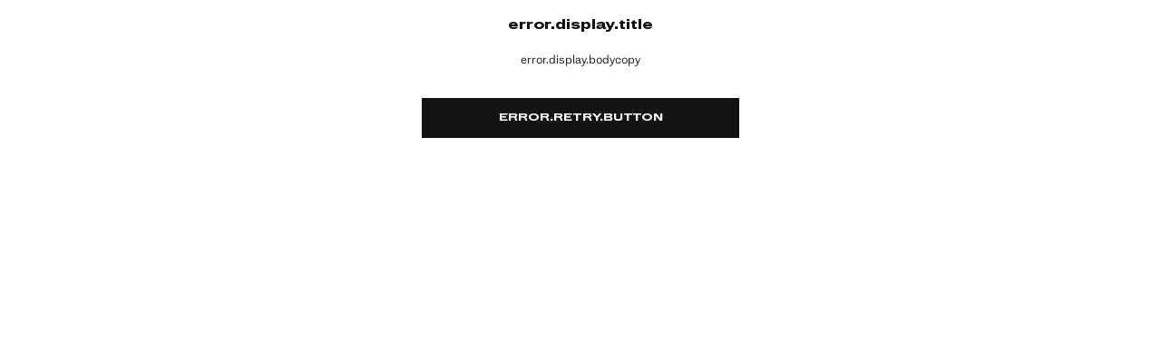

--- FILE ---
content_type: text/html; charset=utf-8
request_url: https://www.mangooutlet.com/ad/ca/p/dona/cinturons/cinturo-prim-pell_57015968?c=65
body_size: 29903
content:
<!DOCTYPE html><html lang="ca"><head><meta charSet="utf-8"/><meta name="viewport" content="width=device-width, initial-scale=1"/><link rel="preload" href="/fonts/MangoNew-Regular/subsets/MangoNew-Regular-ca.woff2" as="font" crossorigin="" type="font/woff2"/><link rel="preload" href="/fonts/MangoNew-SemiBold/subsets/MangoNew-SemiBold-ca.woff2" as="font" crossorigin="" type="font/woff2"/><link rel="preload" href="/fonts/MangoNewSemiExpanded-ExtraBold/subsets/MangoNewSemiExpanded-ExtraBold-ca.woff2" as="font" crossorigin="" type="font/woff2"/><link rel="preload" as="image" imageSrcSet="https://www.mangooutlet.com/assets/rcs/pics/static/T5/fotos/S/57015968_65_B.jpg?imwidth=280&amp;imdensity=1&amp;ts=1688646791450 280w, https://www.mangooutlet.com/assets/rcs/pics/static/T5/fotos/S/57015968_65_B.jpg?imwidth=320&amp;imdensity=1&amp;ts=1688646791450 320w, https://www.mangooutlet.com/assets/rcs/pics/static/T5/fotos/S/57015968_65_B.jpg?imwidth=368&amp;imdensity=1&amp;ts=1688646791450 368w, https://www.mangooutlet.com/assets/rcs/pics/static/T5/fotos/S/57015968_65_B.jpg?imwidth=480&amp;imdensity=1&amp;ts=1688646791450 480w, https://www.mangooutlet.com/assets/rcs/pics/static/T5/fotos/S/57015968_65_B.jpg?imwidth=493&amp;imdensity=1&amp;ts=1688646791450 493w, https://www.mangooutlet.com/assets/rcs/pics/static/T5/fotos/S/57015968_65_B.jpg?imwidth=539&amp;imdensity=1&amp;ts=1688646791450 539w, https://www.mangooutlet.com/assets/rcs/pics/static/T5/fotos/S/57015968_65_B.jpg?imwidth=582&amp;imdensity=1&amp;ts=1688646791450 582w, https://www.mangooutlet.com/assets/rcs/pics/static/T5/fotos/S/57015968_65_B.jpg?imwidth=640&amp;imdensity=1&amp;ts=1688646791450 640w, https://www.mangooutlet.com/assets/rcs/pics/static/T5/fotos/S/57015968_65_B.jpg?imwidth=721&amp;imdensity=1&amp;ts=1688646791450 721w, https://www.mangooutlet.com/assets/rcs/pics/static/T5/fotos/S/57015968_65_B.jpg?imwidth=768&amp;imdensity=1&amp;ts=1688646791450 768w, https://www.mangooutlet.com/assets/rcs/pics/static/T5/fotos/S/57015968_65_B.jpg?imwidth=800&amp;imdensity=1&amp;ts=1688646791450 800w, https://www.mangooutlet.com/assets/rcs/pics/static/T5/fotos/S/57015968_65_B.jpg?imwidth=828&amp;imdensity=1&amp;ts=1688646791450 828w, https://www.mangooutlet.com/assets/rcs/pics/static/T5/fotos/S/57015968_65_B.jpg?imwidth=960&amp;imdensity=1&amp;ts=1688646791450 960w, https://www.mangooutlet.com/assets/rcs/pics/static/T5/fotos/S/57015968_65_B.jpg?imwidth=1024&amp;imdensity=1&amp;ts=1688646791450 1024w, https://www.mangooutlet.com/assets/rcs/pics/static/T5/fotos/S/57015968_65_B.jpg?imwidth=1080&amp;imdensity=1&amp;ts=1688646791450 1080w, https://www.mangooutlet.com/assets/rcs/pics/static/T5/fotos/S/57015968_65_B.jpg?imwidth=1125&amp;imdensity=1&amp;ts=1688646791450 1125w, https://www.mangooutlet.com/assets/rcs/pics/static/T5/fotos/S/57015968_65_B.jpg?imwidth=1256&amp;imdensity=1&amp;ts=1688646791450 1256w, https://www.mangooutlet.com/assets/rcs/pics/static/T5/fotos/S/57015968_65_B.jpg?imwidth=1350&amp;imdensity=1&amp;ts=1688646791450 1350w, https://www.mangooutlet.com/assets/rcs/pics/static/T5/fotos/S/57015968_65_B.jpg?imwidth=1656&amp;imdensity=1&amp;ts=1688646791450 1656w, https://www.mangooutlet.com/assets/rcs/pics/static/T5/fotos/S/57015968_65_B.jpg?imwidth=1920&amp;imdensity=1&amp;ts=1688646791450 1920w, https://www.mangooutlet.com/assets/rcs/pics/static/T5/fotos/S/57015968_65_B.jpg?imwidth=2048&amp;imdensity=1&amp;ts=1688646791450 2048w" imageSizes="(min-width: 1024px) 33vw" fetchPriority="high"/><link rel="preload" as="image" imageSrcSet="https://www.mangooutlet.com/assets/rcs/pics/static/T5/fotos/S/57015968_65.jpg?imwidth=280&amp;imdensity=1&amp;ts=1688646791450 280w, https://www.mangooutlet.com/assets/rcs/pics/static/T5/fotos/S/57015968_65.jpg?imwidth=320&amp;imdensity=1&amp;ts=1688646791450 320w, https://www.mangooutlet.com/assets/rcs/pics/static/T5/fotos/S/57015968_65.jpg?imwidth=368&amp;imdensity=1&amp;ts=1688646791450 368w, https://www.mangooutlet.com/assets/rcs/pics/static/T5/fotos/S/57015968_65.jpg?imwidth=480&amp;imdensity=1&amp;ts=1688646791450 480w, https://www.mangooutlet.com/assets/rcs/pics/static/T5/fotos/S/57015968_65.jpg?imwidth=493&amp;imdensity=1&amp;ts=1688646791450 493w, https://www.mangooutlet.com/assets/rcs/pics/static/T5/fotos/S/57015968_65.jpg?imwidth=539&amp;imdensity=1&amp;ts=1688646791450 539w, https://www.mangooutlet.com/assets/rcs/pics/static/T5/fotos/S/57015968_65.jpg?imwidth=582&amp;imdensity=1&amp;ts=1688646791450 582w, https://www.mangooutlet.com/assets/rcs/pics/static/T5/fotos/S/57015968_65.jpg?imwidth=640&amp;imdensity=1&amp;ts=1688646791450 640w, https://www.mangooutlet.com/assets/rcs/pics/static/T5/fotos/S/57015968_65.jpg?imwidth=721&amp;imdensity=1&amp;ts=1688646791450 721w, https://www.mangooutlet.com/assets/rcs/pics/static/T5/fotos/S/57015968_65.jpg?imwidth=768&amp;imdensity=1&amp;ts=1688646791450 768w, https://www.mangooutlet.com/assets/rcs/pics/static/T5/fotos/S/57015968_65.jpg?imwidth=800&amp;imdensity=1&amp;ts=1688646791450 800w, https://www.mangooutlet.com/assets/rcs/pics/static/T5/fotos/S/57015968_65.jpg?imwidth=828&amp;imdensity=1&amp;ts=1688646791450 828w, https://www.mangooutlet.com/assets/rcs/pics/static/T5/fotos/S/57015968_65.jpg?imwidth=960&amp;imdensity=1&amp;ts=1688646791450 960w, https://www.mangooutlet.com/assets/rcs/pics/static/T5/fotos/S/57015968_65.jpg?imwidth=1024&amp;imdensity=1&amp;ts=1688646791450 1024w, https://www.mangooutlet.com/assets/rcs/pics/static/T5/fotos/S/57015968_65.jpg?imwidth=1080&amp;imdensity=1&amp;ts=1688646791450 1080w, https://www.mangooutlet.com/assets/rcs/pics/static/T5/fotos/S/57015968_65.jpg?imwidth=1125&amp;imdensity=1&amp;ts=1688646791450 1125w, https://www.mangooutlet.com/assets/rcs/pics/static/T5/fotos/S/57015968_65.jpg?imwidth=1256&amp;imdensity=1&amp;ts=1688646791450 1256w, https://www.mangooutlet.com/assets/rcs/pics/static/T5/fotos/S/57015968_65.jpg?imwidth=1350&amp;imdensity=1&amp;ts=1688646791450 1350w, https://www.mangooutlet.com/assets/rcs/pics/static/T5/fotos/S/57015968_65.jpg?imwidth=1656&amp;imdensity=1&amp;ts=1688646791450 1656w, https://www.mangooutlet.com/assets/rcs/pics/static/T5/fotos/S/57015968_65.jpg?imwidth=1920&amp;imdensity=1&amp;ts=1688646791450 1920w, https://www.mangooutlet.com/assets/rcs/pics/static/T5/fotos/S/57015968_65.jpg?imwidth=2048&amp;imdensity=1&amp;ts=1688646791450 2048w" imageSizes="(min-width: 1024px) 33vw" fetchPriority="high"/><link rel="preload" as="image" imageSrcSet="https://www.mangooutlet.com/assets/rcs/pics/static/T5/fotos/S/57015968_65_D1.jpg?imwidth=280&amp;imdensity=1&amp;ts=1688646791450 280w, https://www.mangooutlet.com/assets/rcs/pics/static/T5/fotos/S/57015968_65_D1.jpg?imwidth=320&amp;imdensity=1&amp;ts=1688646791450 320w, https://www.mangooutlet.com/assets/rcs/pics/static/T5/fotos/S/57015968_65_D1.jpg?imwidth=368&amp;imdensity=1&amp;ts=1688646791450 368w, https://www.mangooutlet.com/assets/rcs/pics/static/T5/fotos/S/57015968_65_D1.jpg?imwidth=480&amp;imdensity=1&amp;ts=1688646791450 480w, https://www.mangooutlet.com/assets/rcs/pics/static/T5/fotos/S/57015968_65_D1.jpg?imwidth=493&amp;imdensity=1&amp;ts=1688646791450 493w, https://www.mangooutlet.com/assets/rcs/pics/static/T5/fotos/S/57015968_65_D1.jpg?imwidth=539&amp;imdensity=1&amp;ts=1688646791450 539w, https://www.mangooutlet.com/assets/rcs/pics/static/T5/fotos/S/57015968_65_D1.jpg?imwidth=582&amp;imdensity=1&amp;ts=1688646791450 582w, https://www.mangooutlet.com/assets/rcs/pics/static/T5/fotos/S/57015968_65_D1.jpg?imwidth=640&amp;imdensity=1&amp;ts=1688646791450 640w, https://www.mangooutlet.com/assets/rcs/pics/static/T5/fotos/S/57015968_65_D1.jpg?imwidth=721&amp;imdensity=1&amp;ts=1688646791450 721w, https://www.mangooutlet.com/assets/rcs/pics/static/T5/fotos/S/57015968_65_D1.jpg?imwidth=768&amp;imdensity=1&amp;ts=1688646791450 768w, https://www.mangooutlet.com/assets/rcs/pics/static/T5/fotos/S/57015968_65_D1.jpg?imwidth=800&amp;imdensity=1&amp;ts=1688646791450 800w, https://www.mangooutlet.com/assets/rcs/pics/static/T5/fotos/S/57015968_65_D1.jpg?imwidth=828&amp;imdensity=1&amp;ts=1688646791450 828w, https://www.mangooutlet.com/assets/rcs/pics/static/T5/fotos/S/57015968_65_D1.jpg?imwidth=960&amp;imdensity=1&amp;ts=1688646791450 960w, https://www.mangooutlet.com/assets/rcs/pics/static/T5/fotos/S/57015968_65_D1.jpg?imwidth=1024&amp;imdensity=1&amp;ts=1688646791450 1024w, https://www.mangooutlet.com/assets/rcs/pics/static/T5/fotos/S/57015968_65_D1.jpg?imwidth=1080&amp;imdensity=1&amp;ts=1688646791450 1080w, https://www.mangooutlet.com/assets/rcs/pics/static/T5/fotos/S/57015968_65_D1.jpg?imwidth=1125&amp;imdensity=1&amp;ts=1688646791450 1125w, https://www.mangooutlet.com/assets/rcs/pics/static/T5/fotos/S/57015968_65_D1.jpg?imwidth=1256&amp;imdensity=1&amp;ts=1688646791450 1256w, https://www.mangooutlet.com/assets/rcs/pics/static/T5/fotos/S/57015968_65_D1.jpg?imwidth=1350&amp;imdensity=1&amp;ts=1688646791450 1350w, https://www.mangooutlet.com/assets/rcs/pics/static/T5/fotos/S/57015968_65_D1.jpg?imwidth=1656&amp;imdensity=1&amp;ts=1688646791450 1656w, https://www.mangooutlet.com/assets/rcs/pics/static/T5/fotos/S/57015968_65_D1.jpg?imwidth=1920&amp;imdensity=1&amp;ts=1688646791450 1920w, https://www.mangooutlet.com/assets/rcs/pics/static/T5/fotos/S/57015968_65_D1.jpg?imwidth=2048&amp;imdensity=1&amp;ts=1688646791450 2048w" imageSizes="(min-width: 1024px) 33vw" fetchPriority="high"/><link rel="preload" as="image" imageSrcSet="https://www.mangooutlet.com/assets/rcs/pics/static/T5/fotos/S/57015968_65_D5.jpg?imwidth=280&amp;imdensity=1&amp;ts=1688646791450 280w, https://www.mangooutlet.com/assets/rcs/pics/static/T5/fotos/S/57015968_65_D5.jpg?imwidth=320&amp;imdensity=1&amp;ts=1688646791450 320w, https://www.mangooutlet.com/assets/rcs/pics/static/T5/fotos/S/57015968_65_D5.jpg?imwidth=368&amp;imdensity=1&amp;ts=1688646791450 368w, https://www.mangooutlet.com/assets/rcs/pics/static/T5/fotos/S/57015968_65_D5.jpg?imwidth=480&amp;imdensity=1&amp;ts=1688646791450 480w, https://www.mangooutlet.com/assets/rcs/pics/static/T5/fotos/S/57015968_65_D5.jpg?imwidth=493&amp;imdensity=1&amp;ts=1688646791450 493w, https://www.mangooutlet.com/assets/rcs/pics/static/T5/fotos/S/57015968_65_D5.jpg?imwidth=539&amp;imdensity=1&amp;ts=1688646791450 539w, https://www.mangooutlet.com/assets/rcs/pics/static/T5/fotos/S/57015968_65_D5.jpg?imwidth=582&amp;imdensity=1&amp;ts=1688646791450 582w, https://www.mangooutlet.com/assets/rcs/pics/static/T5/fotos/S/57015968_65_D5.jpg?imwidth=640&amp;imdensity=1&amp;ts=1688646791450 640w, https://www.mangooutlet.com/assets/rcs/pics/static/T5/fotos/S/57015968_65_D5.jpg?imwidth=721&amp;imdensity=1&amp;ts=1688646791450 721w, https://www.mangooutlet.com/assets/rcs/pics/static/T5/fotos/S/57015968_65_D5.jpg?imwidth=768&amp;imdensity=1&amp;ts=1688646791450 768w, https://www.mangooutlet.com/assets/rcs/pics/static/T5/fotos/S/57015968_65_D5.jpg?imwidth=800&amp;imdensity=1&amp;ts=1688646791450 800w, https://www.mangooutlet.com/assets/rcs/pics/static/T5/fotos/S/57015968_65_D5.jpg?imwidth=828&amp;imdensity=1&amp;ts=1688646791450 828w, https://www.mangooutlet.com/assets/rcs/pics/static/T5/fotos/S/57015968_65_D5.jpg?imwidth=960&amp;imdensity=1&amp;ts=1688646791450 960w, https://www.mangooutlet.com/assets/rcs/pics/static/T5/fotos/S/57015968_65_D5.jpg?imwidth=1024&amp;imdensity=1&amp;ts=1688646791450 1024w, https://www.mangooutlet.com/assets/rcs/pics/static/T5/fotos/S/57015968_65_D5.jpg?imwidth=1080&amp;imdensity=1&amp;ts=1688646791450 1080w, https://www.mangooutlet.com/assets/rcs/pics/static/T5/fotos/S/57015968_65_D5.jpg?imwidth=1125&amp;imdensity=1&amp;ts=1688646791450 1125w, https://www.mangooutlet.com/assets/rcs/pics/static/T5/fotos/S/57015968_65_D5.jpg?imwidth=1256&amp;imdensity=1&amp;ts=1688646791450 1256w, https://www.mangooutlet.com/assets/rcs/pics/static/T5/fotos/S/57015968_65_D5.jpg?imwidth=1350&amp;imdensity=1&amp;ts=1688646791450 1350w, https://www.mangooutlet.com/assets/rcs/pics/static/T5/fotos/S/57015968_65_D5.jpg?imwidth=1656&amp;imdensity=1&amp;ts=1688646791450 1656w, https://www.mangooutlet.com/assets/rcs/pics/static/T5/fotos/S/57015968_65_D5.jpg?imwidth=1920&amp;imdensity=1&amp;ts=1688646791450 1920w, https://www.mangooutlet.com/assets/rcs/pics/static/T5/fotos/S/57015968_65_D5.jpg?imwidth=2048&amp;imdensity=1&amp;ts=1688646791450 2048w" imageSizes="(min-width: 1024px) 33vw" fetchPriority="high"/><link rel="preload" as="image" imageSrcSet="https://www.mangooutlet.com/assets/rcs/pics/static/T5/colv3/57015968_99_C.png?imwidth=16&amp;imdensity=1&amp;ts=1688646791450 1x, https://www.mangooutlet.com/assets/rcs/pics/static/T5/colv3/57015968_99_C.png?imwidth=40&amp;imdensity=1&amp;ts=1688646791450 2x"/><link rel="preload" as="image" imageSrcSet="https://www.mangooutlet.com/assets/rcs/pics/static/T5/colv3/57015968_43_C.png?imwidth=16&amp;imdensity=1&amp;ts=1688646791450 1x, https://www.mangooutlet.com/assets/rcs/pics/static/T5/colv3/57015968_43_C.png?imwidth=40&amp;imdensity=1&amp;ts=1688646791450 2x"/><link rel="preload" as="image" imageSrcSet="https://www.mangooutlet.com/assets/rcs/pics/static/T5/colv3/57015968_65_C.png?imwidth=16&amp;imdensity=1&amp;ts=1688646791450 1x, https://www.mangooutlet.com/assets/rcs/pics/static/T5/colv3/57015968_65_C.png?imwidth=40&amp;imdensity=1&amp;ts=1688646791450 2x"/><link rel="stylesheet" href="/assets-site-outlet/_next/static/css/17b5e97f827120b7.css" data-precedence="next"/><link rel="stylesheet" href="/assets-site-outlet/_next/static/css/f9f15a62ef122ecc.css" data-precedence="next"/><link rel="stylesheet" href="/assets-site-outlet/_next/static/css/19c8dffacd0d5cc9.css" data-precedence="next"/><link rel="stylesheet" href="/assets-site-outlet/_next/static/css/866555c4252dbd44.css" data-precedence="next"/><link rel="stylesheet" href="/assets-site-outlet/_next/static/css/243f259162cc96f2.css" data-precedence="next"/><link rel="stylesheet" href="/assets-site-outlet/_next/static/css/f2e582af669c92af.css" data-precedence="next"/><link rel="stylesheet" href="/assets-site-outlet/_next/static/css/579a6a2969070ffa.css" data-precedence="next"/><link href="/assets-site-outlet/_next/static/css/9d7271f7e14a6f74.css" rel="stylesheet" as="style" data-precedence="dynamic"/><link href="/assets-site-outlet/_next/static/css/02bc056ec83c4b21.css" rel="stylesheet" as="style" data-precedence="dynamic"/><link rel="preload" as="script" fetchPriority="low" href="/assets-site-outlet/_next/static/chunks/webpack-ad7211d8cac794c4.js"/><script src="/assets-site-outlet/_next/static/chunks/87c73c54-7ae8281e0b384267.js" async=""></script><script src="/assets-site-outlet/_next/static/chunks/18-5fbdb34533ea5609.js" async=""></script><script src="/assets-site-outlet/_next/static/chunks/main-app-c786326a26706b9f.js" async=""></script><script src="/assets-site-outlet/_next/static/chunks/8227-c193fc0ae756fa35.js" async=""></script><script src="/assets-site-outlet/_next/static/chunks/app/global-error-a40bdb33b98e2605.js" async=""></script><script src="/assets-site-outlet/_next/static/chunks/app/%5Bcountry%5D/%5Blanguage%5D/(fullLayout)/(withNewsletter)/error-194ea434dd011fce.js" async=""></script><script src="/assets-site-outlet/_next/static/chunks/9664-cf87fcda7d803fda.js" async=""></script><script src="/assets-site-outlet/_next/static/chunks/2870-a910121bd1a709d2.js" async=""></script><script src="/assets-site-outlet/_next/static/chunks/432-38c2220abd1f9833.js" async=""></script><script src="/assets-site-outlet/_next/static/chunks/4311-1825671ee9f96634.js" async=""></script><script src="/assets-site-outlet/_next/static/chunks/app/%5Bcountry%5D/%5Blanguage%5D/(simpleLayout)/not-found-7ce399a97c680e0f.js" async=""></script><script src="/assets-site-outlet/_next/static/chunks/1416-435089a788f93be6.js" async=""></script><script src="/assets-site-outlet/_next/static/chunks/9028-8d7bea25ab99b7d9.js" async=""></script><script src="/assets-site-outlet/_next/static/chunks/1452-00e8cf22ef94edd3.js" async=""></script><script src="/assets-site-outlet/_next/static/chunks/8899-04822c6ebcbf9755.js" async=""></script><script src="/assets-site-outlet/_next/static/chunks/7273-be5647f806b9577a.js" async=""></script><script src="/assets-site-outlet/_next/static/chunks/2616-8257af2aabcf2735.js" async=""></script><script src="/assets-site-outlet/_next/static/chunks/229-e73401469383831b.js" async=""></script><script src="/assets-site-outlet/_next/static/chunks/app/%5Bcountry%5D/%5Blanguage%5D/(simpleLayout)/layout-105697b4f56a1825.js" async=""></script><script src="/assets-site-outlet/_next/static/chunks/3631-eb51ab9c2671ad01.js" async=""></script><script src="/assets-site-outlet/_next/static/chunks/7673-1d1a73c2aeb5cd1a.js" async=""></script><script src="/assets-site-outlet/_next/static/chunks/app/%5Bcountry%5D/%5Blanguage%5D/(fullLayout)/(withNewsletter)/layout-c6d727a61fd2c928.js" async=""></script><script src="/assets-site-outlet/_next/static/chunks/4897-083742e0bc9d0d42.js" async=""></script><script src="/assets-site-outlet/_next/static/chunks/5388-36094e97d6c07a99.js" async=""></script><script src="/assets-site-outlet/_next/static/chunks/4960-5d00d6c465bdc269.js" async=""></script><script src="/assets-site-outlet/_next/static/chunks/7580-69df8b02757171e5.js" async=""></script><script src="/assets-site-outlet/_next/static/chunks/2338-7891967b1f281f03.js" async=""></script><script src="/assets-site-outlet/_next/static/chunks/6536-9eb5bae36bc7e615.js" async=""></script><script src="/assets-site-outlet/_next/static/chunks/3764-9f86008b3b94bc68.js" async=""></script><script src="/assets-site-outlet/_next/static/chunks/4226-123dc1912ea682a4.js" async=""></script><script src="/assets-site-outlet/_next/static/chunks/app/%5Bcountry%5D/%5Blanguage%5D/(fullLayout)/(withNewsletter)/p/%5B...slug%5D/page-7a7ed3eb4c8d4214.js" async=""></script><script src="/assets-site-outlet/_next/static/chunks/app/%5Bcountry%5D/%5Blanguage%5D/(fullLayout)/layout-b16993b528ce943e.js" async=""></script><script src="/assets-site-outlet/_next/static/chunks/app/%5Bcountry%5D/%5Blanguage%5D/(fullLayout)/error-c6303f38d06c89e7.js" async=""></script><link rel="preload" href="/assets-site-outlet/_next/static/chunks/2829.5988575c9b4a33d1.js" as="script" fetchPriority="low"/><link rel="preload" href="/assets-site-outlet/_next/static/chunks/5201.c790cc2452a2c499.js" as="script" fetchPriority="low"/><link rel="preload" href="/assets-site-outlet/_next/static/chunks/3821.c8b10d9c0b8ea829.js" as="script" fetchPriority="low"/><meta name="channel" content="outlet"/><meta name="version" content="9.85.10"/><meta name="google" content="nopagereadaloud"/><link rel="preconnect" href="https://api.www.mangooutlet.com"/><link rel="preconnect" href="https://media.mangooutlet.com"/><link rel="preconnect" href="https://cdn.riskid.security"/><link rel="preconnect" href="https://tmserverside.mangooutlet.com"/><title>Cinturó prim pell - Dona | MANGO OUTLET Andorra</title><meta name="description" content="100% Pell. Disseny fi. Sivella metàl·lica. 100% Pell, disseny fi, sivella metàl·lica."/><meta name="author" content="MANGO MNG"/><meta name="robots" content="noindex, follow"/><link rel="canonical" href="https://www.mangooutlet.com/ad/ca/p/dona/cinturons/cinturo-prim-pell_57015968"/><meta name="format-detection" content="telephone=no"/><meta property="og:title" content="Cinturó prim pell - Dona | MANGO OUTLET Andorra"/><meta property="og:description" content="100% Pell. Disseny fi. Sivella metàl·lica. 100% Pell, disseny fi, sivella metàl·lica."/><meta property="og:site_name" content="MANGO"/><meta property="og:locale" content="ca-AD"/><meta property="og:image" content="https://www.mangooutlet.com/assets/rcs/pics/static/T5/fotos/S/57015968_65_B.jpg?ts=1688646791450&amp;imwidth=1024&amp;imdensity=1"/><meta property="og:type" content="article"/><meta name="twitter:card" content="summary_large_image"/><meta name="twitter:title" content="Cinturó prim pell - Dona | MANGO OUTLET Andorra"/><meta name="twitter:description" content="100% Pell. Disseny fi. Sivella metàl·lica. 100% Pell, disseny fi, sivella metàl·lica."/><meta name="twitter:image" content="https://www.mangooutlet.com/assets/rcs/pics/static/T5/fotos/S/57015968_65_B.jpg?ts=1688646791450&amp;imwidth=1024&amp;imdensity=1"/><link rel="icon" href="/assets-site-outlet/_next/static/media/favicon.41e25871.ico" sizes="32x32"/><link rel="icon" href="/assets-site-outlet/_next/static/media/favicon.c77ed750.svg" type="image/svg+xml"/><link rel="apple-touch-icon" href="/assets-site-outlet/_next/static/media/favicon180x180.1f9361e7.png"/><link rel="apple-touch-icon" href="/assets-site-outlet/_next/static/media/favicon152x152.49cd9ff8.png" sizes="152x152"/><link rel="apple-touch-icon" href="/assets-site-outlet/_next/static/media/favicon167x167.b154ba77.png" sizes="167x167"/><link rel="apple-touch-icon" href="/assets-site-outlet/_next/static/media/favicon180x180.1f9361e7.png" sizes="180x180"/><style>@font-face{font-family:'DefaultFont';src:url('/fonts/MangoNew-Regular/MangoNew-Regular.woff2') format('woff2');font-weight:400;font-display:swap;}@font-face{font-family:'DefaultFont';src:url('/fonts/MangoNew-SemiBold/MangoNew-SemiBold.woff2') format('woff2');font-weight:600;font-display:swap;}@font-face{font-family:'DefaultFontCA';src:url('/fonts/MangoNew-Regular/subsets/MangoNew-Regular-ca.woff2') format('woff2');font-weight:400;font-display:swap;}@font-face{font-family:'DefaultFontCA';src:url('/fonts/MangoNew-SemiBold/subsets/MangoNew-SemiBold-ca.woff2') format('woff2');font-weight:600;font-display:swap;}@font-face{font-family:'HeadingsFont';src:url('/fonts/MangoNewSemiExpanded-ExtraBold/MangoNewSemiExpanded-ExtraBold.woff2') format('woff2');font-weight:800;font-display:swap;}@font-face{font-family:'HeadingsFontCA';src:url('/fonts/MangoNewSemiExpanded-ExtraBold/subsets/MangoNewSemiExpanded-ExtraBold-ca.woff2') format('woff2');font-weight:800;font-display:swap;}@font-face{font-family:'PromotionalFontCA';src:url('/fonts/MangoNewSemiExpanded-ExtraBold/subsets/MangoNewSemiExpanded-ExtraBold-ca.woff2') format('woff2');font-weight:900;font-display:swap;}:root{--mango-default-font:DefaultFontCA,sans-serif;--mango-inspirational-font:InspirationalFontCA,serif;--mango-headings-font:HeadingsFontCA,DefaultFontCA,sans-serif;--mango-promotional-font:PromotionalFontCA,sans-serif}</style><script src="/assets-site-outlet/_next/static/chunks/polyfills-42372ed130431b0a.js" noModule=""></script></head><body><div id="application-layer"><header id="header" class="HeaderTag_header__i3but"><a href="#page-content-layer" class="SkipToContent_link__kU7zm">Saltar al contingut principal</a><div class="Content_content__NVtd2"><div class="WrapperMenu_menu__a50pM" id="wrapperMenu"><nav><ul class="Brands_brandsList__YzGpa"><li class="BrandEntry_brandLi__545zJ"><a class="BrandEntry_brandEntry__QNRbM LineAnimatedBase_default__l92RY LineAnimatedLink_default__uGrSg textActionM_className__8McJk LineAnimatedBase_active__0pnPV" href="/ad/ca/h/dona" data-testid="menu.brand.outlet" rel="follow"><span class="LineAnimatedBase_text__g03Hw">Dona</span></a><button type="button" class="BrandEntry_accessibilityButton__0aBng" aria-label="Dona" aria-expanded="false" aria-controls="structureLPlusContent"><svg xmlns="http://www.w3.org/2000/svg" xml:space="preserve" viewBox="0 0 24 24" width="20" height="20" aria-hidden="true" class="Icon_icon-content-brand__AKwiy"><path d="M12 15.707 5.646 9.354l.708-.707L12 14.293l5.646-5.646.708.707z"></path></svg></button></li><li class="BrandEntry_brandLi__545zJ"><a class="BrandEntry_brandEntry__QNRbM LineAnimatedBase_default__l92RY LineAnimatedLink_default__uGrSg textActionM_className__8McJk" href="/ad/ca/h/home" data-testid="menu.brand.outletH" rel="follow"><span class="LineAnimatedBase_text__g03Hw">Home</span></a><button type="button" class="BrandEntry_accessibilityButton__0aBng" aria-label="Home" aria-expanded="false" aria-controls="structureLPlusContent"><svg xmlns="http://www.w3.org/2000/svg" xml:space="preserve" viewBox="0 0 24 24" width="20" height="20" aria-hidden="true" class="Icon_icon-content-brand__AKwiy"><path d="M12 15.707 5.646 9.354l.708-.707L12 14.293l5.646-5.646.708.707z"></path></svg></button></li><li class="BrandEntry_brandLi__545zJ"><a class="BrandEntry_brandEntry__QNRbM LineAnimatedBase_default__l92RY LineAnimatedLink_default__uGrSg textActionM_className__8McJk" href="/ad/ca/h/teen" data-testid="menu.brand.outletT" rel="follow"><span class="LineAnimatedBase_text__g03Hw">Teen</span></a><button type="button" class="BrandEntry_accessibilityButton__0aBng" aria-label="Teen" aria-expanded="false" aria-controls="structureLPlusContent"><svg xmlns="http://www.w3.org/2000/svg" xml:space="preserve" viewBox="0 0 24 24" width="20" height="20" aria-hidden="true" class="Icon_icon-content-brand__AKwiy"><path d="M12 15.707 5.646 9.354l.708-.707L12 14.293l5.646-5.646.708.707z"></path></svg></button></li><li class="BrandEntry_brandLi__545zJ"><a class="BrandEntry_brandEntry__QNRbM LineAnimatedBase_default__l92RY LineAnimatedLink_default__uGrSg textActionM_className__8McJk" href="/ad/ca/h/nens" data-testid="menu.brand.outletK" rel="follow"><span class="LineAnimatedBase_text__g03Hw">Nens</span></a><button type="button" class="BrandEntry_accessibilityButton__0aBng" aria-label="Nens" aria-expanded="false" aria-controls="structureLPlusContent"><svg xmlns="http://www.w3.org/2000/svg" xml:space="preserve" viewBox="0 0 24 24" width="20" height="20" aria-hidden="true" class="Icon_icon-content-brand__AKwiy"><path d="M12 15.707 5.646 9.354l.708-.707L12 14.293l5.646-5.646.708.707z"></path></svg></button></li></ul></nav><div id="structureLPlusContent"></div></div><div class="HeaderLogo_logo__i_Hqs"><a class="HeaderLogo_logoLink__R_8lf" aria-label="Casa" href="/ad/ca"><div class="HeaderLogo_logoWithTest__0D_3H"><svg xmlns="http://www.w3.org/2000/svg" xml:space="preserve" viewBox="0 0 464.6 52.3" width="148" height="16" class="Icon_icon-content-core__iOrr2 MangoLogo_logoImg__My45W"><title lang="en">MANGO Outlet</title><path d="m32.1 24.3 5 7.7 8.7-13.4V50h8.5V2.6h-8.6zM1.6 2.6V50H10V18.6l17.8 27.8 5-7.7L10.1 2.6zm84.2 0h-.2l12.1 24.8h-15l3.7-7.1-4.8-9.4L61.2 50h9.7l7.6-14.6H102l7.6 14.6h9.7L94.6 2.6zm77.8 22.5 8.5 8V2.6h-8.5zM125 2.6V50h8.5V15.4L165.7 50h6.5v-6L133.4 2.6zm86.1 7.2c6.6 0 12.8 2.4 16.6 6.3l6.4-5.9c-5.6-5.2-13.2-8.7-22.9-8.7-15.4 0-29.3 9.7-29.5 22.5h9.4c1.8-8.3 9.6-14.2 20-14.2m-.9 22.3h16.9v3.4c0 4-6 5.8-9.6 6.6-2.1.4-4.3.7-6.5.7h-.8c-8.8-.2-15.3-4.7-18.5-10.9h-9.4c3.1 11.6 14.8 19.1 28.4 19.1 3.4 0 6.7-.3 10-1.1 6.9-1.7 15.1-6.2 15.1-13.3V23.8h-25.7zm91.7-6.4c0-14.2-13.5-24.6-28.9-24.6h-.1c-15.4 0-28.9 10.4-28.9 24.6 0 12.9 10.9 23.3 24.8 25.2v-8.5c-9-2-15.8-8-15.8-16.2 0-9.5 8.7-16.9 19.8-16.9h.3c11.1 0 19.8 7.4 19.8 16.9 0 8.2-6.8 14.3-15.9 16.2v8.5c13.9-1.8 24.9-12.2 24.9-25.2m14.9 7c.5-1.6 1.4-3 2.4-4.2 1.1-1.2 2.4-2.2 3.9-2.8 3.3-1.4 7.1-1.4 10.4 0 1.5.7 2.8 1.6 3.9 2.8s1.9 2.7 2.4 4.2c.6 1.7.9 3.5.9 5.2s-.3 3.5-.9 5.1c-.5 1.5-1.4 2.9-2.4 4.2-1.1 1.2-2.4 2.1-3.9 2.8-3.4 1.3-7.1 1.3-10.5 0-1.5-.6-2.8-1.6-3.9-2.8q-1.65-1.8-2.4-4.2c-.6-1.7-.9-3.4-.8-5.1 0-1.7.3-3.5.9-5.2m5.1 8.4q.3 1.5 1.2 2.7c.5.8 1.3 1.5 2.1 1.9 1 .5 2.1.7 3.2.7s2.2-.2 3.2-.7c.8-.5 1.6-1.1 2.1-1.9q.9-1.2 1.2-2.7c.2-1 .4-2.1.4-3.1 0-1.1-.1-2.2-.4-3.2-.2-1-.6-1.9-1.2-2.8-.5-.8-1.3-1.5-2.1-1.9-1-.5-2.1-.7-3.2-.7s-2.2.2-3.2.7c-.9.5-1.6 1.1-2.1 1.9-.6.8-1 1.8-1.2 2.8-.3 1.1-.4 2.1-.4 3.2 0 1 .1 2 .4 3.1m43 7.4c-1.9 1.7-4.5 2.5-7.9 2.5s-6-.8-7.9-2.5c-1.9-1.6-2.8-4.2-2.8-7.6V25.2h5.6v15.7c0 .7.1 1.4.2 2s.4 1.2.7 1.7c.4.5 1 1 1.6 1.2.9.4 1.8.5 2.7.5 2 0 3.4-.4 4.1-1.4.7-.9 1.1-2.3 1.1-4.2V25.2h5.5v15.7c-.1 3.4-1 6-2.9 7.6m7.4-18.6v-4.7H393v4.7h-7.6v20.6h-5.5V29.9zm30.9-4.7v20.6h12.3v4.7h-17.8V25.2zm36 0v4.7h-13.3v5.4h12.2v4.3h-12.2v6.2h13.6v4.7h-19.1V25.2zm3.8 4.7v-4.7h20.7v4.7h-7.6v20.6h-5.5V29.9z"></path></svg></div></a></div><ul class="UserTools_userMenu__BEea7" id="header-user-tools"><li class="Icons_item__aIaWQ"><a class="Icons_link__TEvVr ButtonInspirational_buttonInspirational__MoxPG ButtonInspirational_default__4pHR0 textActionM_className__8McJk ButtonBase_button__SOIgU" href="/ad/ca/search/dona" aria-label="Cercar"><span class="ButtonInspirational_text__EQKli"><svg xmlns="http://www.w3.org/2000/svg" xml:space="preserve" viewBox="0 0 24 24" width="24" height="24" aria-hidden="true" class="Icon_icon-content-brand__AKwiy Icons_icon__wXY4G"><path d="M18 10.5C18 6.364 14.636 3 10.5 3S3 6.364 3 10.5 6.364 18 10.5 18a7.46 7.46 0 0 0 4.93-1.862l4.716 4.716.708-.708-4.716-4.715A7.46 7.46 0 0 0 18 10.5M10.5 17C6.916 17 4 14.084 4 10.5S6.916 4 10.5 4 17 6.916 17 10.5 14.084 17 10.5 17"></path></svg><span class="Icons_text__x0GKl">Cercar</span></span></a></li><li class="Icons_item__aIaWQ"><div class="AccountActions_wrapper__5jd9P"><div class="AccountIcon_userLinkContainer__AJS0I"><a class="AccountLink_link__8znQK ButtonInspirational_buttonInspirational__MoxPG ButtonInspirational_default__4pHR0 textActionM_className__8McJk ButtonBase_button__SOIgU" href="/ad/ca/login" rel="nofollow" aria-label="Iniciar sessió" data-testid="header.userMenu.login_any"><span class="ButtonInspirational_text__EQKli"><svg xmlns="http://www.w3.org/2000/svg" xml:space="preserve" viewBox="0 0 24 24" width="24" height="24" aria-hidden="true" class="Icon_icon-content-brand__AKwiy AccountLink_icon__K2dUz"><path d="M12 12c2.757 0 5-2.243 5-5s-2.243-5-5-5-5 2.243-5 5 2.243 5 5 5m0-9c2.206 0 4 1.794 4 4s-1.794 4-4 4-4-1.794-4-4 1.794-4 4-4m0 11c-4.56 0-8 3.224-8 7.5v.5h16v-.5c0-4.276-3.44-7.5-8-7.5m-6.981 7c.257-3.454 3.172-6 6.981-6s6.724 2.546 6.981 6z"></path></svg><span class="AccountLink_text__8Xty9">Iniciar sessió</span></span></a><button type="button" class="AccountIcon_accessibilityButton__5IUu_" aria-label="Iniciar sessió" aria-expanded="false" aria-controls="account-menu"><svg xmlns="http://www.w3.org/2000/svg" xml:space="preserve" viewBox="0 0 24 24" width="20" height="20" aria-hidden="true" class="Icon_icon-content-brand__AKwiy AccountIcon_icon__CKxeB"><path d="M12 15.707 5.646 9.354l.708-.707L12 14.293l5.646-5.646.708.707z"></path></svg></button></div><div id="account-menu" class="AccountActions_menuWrapper__ys3nj" tabindex="-1"></div></div></li><li class="Icons_item__aIaWQ"><div class="ShoppingCartButton_userIconContainer__RE3aJ"><button type="button" class="ButtonLarge_totalItemsContainer__BetPp ButtonLarge_default__XI5jc"><div class="ButtonLarge_text__VBPPf ButtonLarge_totalItemsText__XhORZ textActionM_className__8McJk" tabindex="-1"><span>Bossa</span></div><div class="ButtonLarge_text__VBPPf ButtonLarge_totalItemsNumber__JZIGk textActionM_className__8McJk"><span class=""></span></div></button></div></li></ul></div><div id="sticky-content"></div></header><main id="page-content-layer"><section class="ProductDetail_pdp__GgNn_"><article itemType="https://schema.org/Product" itemScope=""><meta itemProp="mpn" content="57015968"/><meta itemProp="name" content="Cinturó prim pell"/><link itemProp="image" href="https://www.mangooutlet.com/assets/rcs/pics/static/T5/fotos/S/57015968_65_B.jpg?ts=1688646791450&amp;imwidth=1024&amp;imdensity=1"/><div class="ProductDetail_product__A19Xu"><div class="ProductDetail_gallery__UfzyT"><ul class="ImageGrid_imageGrid__yHwBP"><li class="ImageGrid_twoRowImage__b4_Ug ImageGridItem_imageItem__LYpJP"><button type="button" lang="en" aria-label="Zoom Image 1" class="ZoomableImage_imageItemButton__hXJR2"><div class="CustomCursor_container__EeBvB"><img alt="Cinturó prim pell - Article sense model" fetchPriority="high" width="0" height="1" decoding="async" data-nimg="1" class="ImageGridItem_image__VVZxr" style="color:transparent" sizes="(min-width: 1024px) 33vw" srcSet="https://www.mangooutlet.com/assets/rcs/pics/static/T5/fotos/S/57015968_65_B.jpg?imwidth=280&amp;imdensity=1&amp;ts=1688646791450 280w, https://www.mangooutlet.com/assets/rcs/pics/static/T5/fotos/S/57015968_65_B.jpg?imwidth=320&amp;imdensity=1&amp;ts=1688646791450 320w, https://www.mangooutlet.com/assets/rcs/pics/static/T5/fotos/S/57015968_65_B.jpg?imwidth=368&amp;imdensity=1&amp;ts=1688646791450 368w, https://www.mangooutlet.com/assets/rcs/pics/static/T5/fotos/S/57015968_65_B.jpg?imwidth=480&amp;imdensity=1&amp;ts=1688646791450 480w, https://www.mangooutlet.com/assets/rcs/pics/static/T5/fotos/S/57015968_65_B.jpg?imwidth=493&amp;imdensity=1&amp;ts=1688646791450 493w, https://www.mangooutlet.com/assets/rcs/pics/static/T5/fotos/S/57015968_65_B.jpg?imwidth=539&amp;imdensity=1&amp;ts=1688646791450 539w, https://www.mangooutlet.com/assets/rcs/pics/static/T5/fotos/S/57015968_65_B.jpg?imwidth=582&amp;imdensity=1&amp;ts=1688646791450 582w, https://www.mangooutlet.com/assets/rcs/pics/static/T5/fotos/S/57015968_65_B.jpg?imwidth=640&amp;imdensity=1&amp;ts=1688646791450 640w, https://www.mangooutlet.com/assets/rcs/pics/static/T5/fotos/S/57015968_65_B.jpg?imwidth=721&amp;imdensity=1&amp;ts=1688646791450 721w, https://www.mangooutlet.com/assets/rcs/pics/static/T5/fotos/S/57015968_65_B.jpg?imwidth=768&amp;imdensity=1&amp;ts=1688646791450 768w, https://www.mangooutlet.com/assets/rcs/pics/static/T5/fotos/S/57015968_65_B.jpg?imwidth=800&amp;imdensity=1&amp;ts=1688646791450 800w, https://www.mangooutlet.com/assets/rcs/pics/static/T5/fotos/S/57015968_65_B.jpg?imwidth=828&amp;imdensity=1&amp;ts=1688646791450 828w, https://www.mangooutlet.com/assets/rcs/pics/static/T5/fotos/S/57015968_65_B.jpg?imwidth=960&amp;imdensity=1&amp;ts=1688646791450 960w, https://www.mangooutlet.com/assets/rcs/pics/static/T5/fotos/S/57015968_65_B.jpg?imwidth=1024&amp;imdensity=1&amp;ts=1688646791450 1024w, https://www.mangooutlet.com/assets/rcs/pics/static/T5/fotos/S/57015968_65_B.jpg?imwidth=1080&amp;imdensity=1&amp;ts=1688646791450 1080w, https://www.mangooutlet.com/assets/rcs/pics/static/T5/fotos/S/57015968_65_B.jpg?imwidth=1125&amp;imdensity=1&amp;ts=1688646791450 1125w, https://www.mangooutlet.com/assets/rcs/pics/static/T5/fotos/S/57015968_65_B.jpg?imwidth=1256&amp;imdensity=1&amp;ts=1688646791450 1256w, https://www.mangooutlet.com/assets/rcs/pics/static/T5/fotos/S/57015968_65_B.jpg?imwidth=1350&amp;imdensity=1&amp;ts=1688646791450 1350w, https://www.mangooutlet.com/assets/rcs/pics/static/T5/fotos/S/57015968_65_B.jpg?imwidth=1656&amp;imdensity=1&amp;ts=1688646791450 1656w, https://www.mangooutlet.com/assets/rcs/pics/static/T5/fotos/S/57015968_65_B.jpg?imwidth=1920&amp;imdensity=1&amp;ts=1688646791450 1920w, https://www.mangooutlet.com/assets/rcs/pics/static/T5/fotos/S/57015968_65_B.jpg?imwidth=2048&amp;imdensity=1&amp;ts=1688646791450 2048w" src="https://www.mangooutlet.com/assets/rcs/pics/static/T5/fotos/S/57015968_65_B.jpg?imwidth=2048&amp;imdensity=1&amp;ts=1688646791450"/></div></button></li><li class="ImageGrid_twoRowImage__b4_Ug ImageGridItem_imageItem__LYpJP"><button type="button" lang="en" aria-label="Zoom Image 2" class="ZoomableImage_imageItemButton__hXJR2"><div class="CustomCursor_container__EeBvB"><img alt="Cinturó prim pell - Pla mig" fetchPriority="high" width="0" height="1" decoding="async" data-nimg="1" class="ImageGridItem_image__VVZxr" style="color:transparent" sizes="(min-width: 1024px) 33vw" srcSet="https://www.mangooutlet.com/assets/rcs/pics/static/T5/fotos/S/57015968_65.jpg?imwidth=280&amp;imdensity=1&amp;ts=1688646791450 280w, https://www.mangooutlet.com/assets/rcs/pics/static/T5/fotos/S/57015968_65.jpg?imwidth=320&amp;imdensity=1&amp;ts=1688646791450 320w, https://www.mangooutlet.com/assets/rcs/pics/static/T5/fotos/S/57015968_65.jpg?imwidth=368&amp;imdensity=1&amp;ts=1688646791450 368w, https://www.mangooutlet.com/assets/rcs/pics/static/T5/fotos/S/57015968_65.jpg?imwidth=480&amp;imdensity=1&amp;ts=1688646791450 480w, https://www.mangooutlet.com/assets/rcs/pics/static/T5/fotos/S/57015968_65.jpg?imwidth=493&amp;imdensity=1&amp;ts=1688646791450 493w, https://www.mangooutlet.com/assets/rcs/pics/static/T5/fotos/S/57015968_65.jpg?imwidth=539&amp;imdensity=1&amp;ts=1688646791450 539w, https://www.mangooutlet.com/assets/rcs/pics/static/T5/fotos/S/57015968_65.jpg?imwidth=582&amp;imdensity=1&amp;ts=1688646791450 582w, https://www.mangooutlet.com/assets/rcs/pics/static/T5/fotos/S/57015968_65.jpg?imwidth=640&amp;imdensity=1&amp;ts=1688646791450 640w, https://www.mangooutlet.com/assets/rcs/pics/static/T5/fotos/S/57015968_65.jpg?imwidth=721&amp;imdensity=1&amp;ts=1688646791450 721w, https://www.mangooutlet.com/assets/rcs/pics/static/T5/fotos/S/57015968_65.jpg?imwidth=768&amp;imdensity=1&amp;ts=1688646791450 768w, https://www.mangooutlet.com/assets/rcs/pics/static/T5/fotos/S/57015968_65.jpg?imwidth=800&amp;imdensity=1&amp;ts=1688646791450 800w, https://www.mangooutlet.com/assets/rcs/pics/static/T5/fotos/S/57015968_65.jpg?imwidth=828&amp;imdensity=1&amp;ts=1688646791450 828w, https://www.mangooutlet.com/assets/rcs/pics/static/T5/fotos/S/57015968_65.jpg?imwidth=960&amp;imdensity=1&amp;ts=1688646791450 960w, https://www.mangooutlet.com/assets/rcs/pics/static/T5/fotos/S/57015968_65.jpg?imwidth=1024&amp;imdensity=1&amp;ts=1688646791450 1024w, https://www.mangooutlet.com/assets/rcs/pics/static/T5/fotos/S/57015968_65.jpg?imwidth=1080&amp;imdensity=1&amp;ts=1688646791450 1080w, https://www.mangooutlet.com/assets/rcs/pics/static/T5/fotos/S/57015968_65.jpg?imwidth=1125&amp;imdensity=1&amp;ts=1688646791450 1125w, https://www.mangooutlet.com/assets/rcs/pics/static/T5/fotos/S/57015968_65.jpg?imwidth=1256&amp;imdensity=1&amp;ts=1688646791450 1256w, https://www.mangooutlet.com/assets/rcs/pics/static/T5/fotos/S/57015968_65.jpg?imwidth=1350&amp;imdensity=1&amp;ts=1688646791450 1350w, https://www.mangooutlet.com/assets/rcs/pics/static/T5/fotos/S/57015968_65.jpg?imwidth=1656&amp;imdensity=1&amp;ts=1688646791450 1656w, https://www.mangooutlet.com/assets/rcs/pics/static/T5/fotos/S/57015968_65.jpg?imwidth=1920&amp;imdensity=1&amp;ts=1688646791450 1920w, https://www.mangooutlet.com/assets/rcs/pics/static/T5/fotos/S/57015968_65.jpg?imwidth=2048&amp;imdensity=1&amp;ts=1688646791450 2048w" src="https://www.mangooutlet.com/assets/rcs/pics/static/T5/fotos/S/57015968_65.jpg?imwidth=2048&amp;imdensity=1&amp;ts=1688646791450"/></div></button></li><li class="ImageGrid_twoRowImage__b4_Ug ImageGridItem_imageItem__LYpJP"><button type="button" lang="en" aria-label="Zoom Image 3" class="ZoomableImage_imageItemButton__hXJR2"><div class="CustomCursor_container__EeBvB"><img alt="Cinturó prim pell - Detall de l&#x27;article 1" fetchPriority="high" width="0" height="1" decoding="async" data-nimg="1" class="ImageGridItem_image__VVZxr" style="color:transparent" sizes="(min-width: 1024px) 33vw" srcSet="https://www.mangooutlet.com/assets/rcs/pics/static/T5/fotos/S/57015968_65_D1.jpg?imwidth=280&amp;imdensity=1&amp;ts=1688646791450 280w, https://www.mangooutlet.com/assets/rcs/pics/static/T5/fotos/S/57015968_65_D1.jpg?imwidth=320&amp;imdensity=1&amp;ts=1688646791450 320w, https://www.mangooutlet.com/assets/rcs/pics/static/T5/fotos/S/57015968_65_D1.jpg?imwidth=368&amp;imdensity=1&amp;ts=1688646791450 368w, https://www.mangooutlet.com/assets/rcs/pics/static/T5/fotos/S/57015968_65_D1.jpg?imwidth=480&amp;imdensity=1&amp;ts=1688646791450 480w, https://www.mangooutlet.com/assets/rcs/pics/static/T5/fotos/S/57015968_65_D1.jpg?imwidth=493&amp;imdensity=1&amp;ts=1688646791450 493w, https://www.mangooutlet.com/assets/rcs/pics/static/T5/fotos/S/57015968_65_D1.jpg?imwidth=539&amp;imdensity=1&amp;ts=1688646791450 539w, https://www.mangooutlet.com/assets/rcs/pics/static/T5/fotos/S/57015968_65_D1.jpg?imwidth=582&amp;imdensity=1&amp;ts=1688646791450 582w, https://www.mangooutlet.com/assets/rcs/pics/static/T5/fotos/S/57015968_65_D1.jpg?imwidth=640&amp;imdensity=1&amp;ts=1688646791450 640w, https://www.mangooutlet.com/assets/rcs/pics/static/T5/fotos/S/57015968_65_D1.jpg?imwidth=721&amp;imdensity=1&amp;ts=1688646791450 721w, https://www.mangooutlet.com/assets/rcs/pics/static/T5/fotos/S/57015968_65_D1.jpg?imwidth=768&amp;imdensity=1&amp;ts=1688646791450 768w, https://www.mangooutlet.com/assets/rcs/pics/static/T5/fotos/S/57015968_65_D1.jpg?imwidth=800&amp;imdensity=1&amp;ts=1688646791450 800w, https://www.mangooutlet.com/assets/rcs/pics/static/T5/fotos/S/57015968_65_D1.jpg?imwidth=828&amp;imdensity=1&amp;ts=1688646791450 828w, https://www.mangooutlet.com/assets/rcs/pics/static/T5/fotos/S/57015968_65_D1.jpg?imwidth=960&amp;imdensity=1&amp;ts=1688646791450 960w, https://www.mangooutlet.com/assets/rcs/pics/static/T5/fotos/S/57015968_65_D1.jpg?imwidth=1024&amp;imdensity=1&amp;ts=1688646791450 1024w, https://www.mangooutlet.com/assets/rcs/pics/static/T5/fotos/S/57015968_65_D1.jpg?imwidth=1080&amp;imdensity=1&amp;ts=1688646791450 1080w, https://www.mangooutlet.com/assets/rcs/pics/static/T5/fotos/S/57015968_65_D1.jpg?imwidth=1125&amp;imdensity=1&amp;ts=1688646791450 1125w, https://www.mangooutlet.com/assets/rcs/pics/static/T5/fotos/S/57015968_65_D1.jpg?imwidth=1256&amp;imdensity=1&amp;ts=1688646791450 1256w, https://www.mangooutlet.com/assets/rcs/pics/static/T5/fotos/S/57015968_65_D1.jpg?imwidth=1350&amp;imdensity=1&amp;ts=1688646791450 1350w, https://www.mangooutlet.com/assets/rcs/pics/static/T5/fotos/S/57015968_65_D1.jpg?imwidth=1656&amp;imdensity=1&amp;ts=1688646791450 1656w, https://www.mangooutlet.com/assets/rcs/pics/static/T5/fotos/S/57015968_65_D1.jpg?imwidth=1920&amp;imdensity=1&amp;ts=1688646791450 1920w, https://www.mangooutlet.com/assets/rcs/pics/static/T5/fotos/S/57015968_65_D1.jpg?imwidth=2048&amp;imdensity=1&amp;ts=1688646791450 2048w" src="https://www.mangooutlet.com/assets/rcs/pics/static/T5/fotos/S/57015968_65_D1.jpg?imwidth=2048&amp;imdensity=1&amp;ts=1688646791450"/></div></button></li><li class="ImageGrid_twoRowImage__b4_Ug ImageGridItem_imageItem__LYpJP"><button type="button" lang="en" aria-label="Zoom Image 4" class="ZoomableImage_imageItemButton__hXJR2"><div class="CustomCursor_container__EeBvB"><img alt="Cinturó prim pell - Detall de l&#x27;article 5" fetchPriority="high" width="0" height="1" decoding="async" data-nimg="1" class="ImageGridItem_image__VVZxr" style="color:transparent" sizes="(min-width: 1024px) 33vw" srcSet="https://www.mangooutlet.com/assets/rcs/pics/static/T5/fotos/S/57015968_65_D5.jpg?imwidth=280&amp;imdensity=1&amp;ts=1688646791450 280w, https://www.mangooutlet.com/assets/rcs/pics/static/T5/fotos/S/57015968_65_D5.jpg?imwidth=320&amp;imdensity=1&amp;ts=1688646791450 320w, https://www.mangooutlet.com/assets/rcs/pics/static/T5/fotos/S/57015968_65_D5.jpg?imwidth=368&amp;imdensity=1&amp;ts=1688646791450 368w, https://www.mangooutlet.com/assets/rcs/pics/static/T5/fotos/S/57015968_65_D5.jpg?imwidth=480&amp;imdensity=1&amp;ts=1688646791450 480w, https://www.mangooutlet.com/assets/rcs/pics/static/T5/fotos/S/57015968_65_D5.jpg?imwidth=493&amp;imdensity=1&amp;ts=1688646791450 493w, https://www.mangooutlet.com/assets/rcs/pics/static/T5/fotos/S/57015968_65_D5.jpg?imwidth=539&amp;imdensity=1&amp;ts=1688646791450 539w, https://www.mangooutlet.com/assets/rcs/pics/static/T5/fotos/S/57015968_65_D5.jpg?imwidth=582&amp;imdensity=1&amp;ts=1688646791450 582w, https://www.mangooutlet.com/assets/rcs/pics/static/T5/fotos/S/57015968_65_D5.jpg?imwidth=640&amp;imdensity=1&amp;ts=1688646791450 640w, https://www.mangooutlet.com/assets/rcs/pics/static/T5/fotos/S/57015968_65_D5.jpg?imwidth=721&amp;imdensity=1&amp;ts=1688646791450 721w, https://www.mangooutlet.com/assets/rcs/pics/static/T5/fotos/S/57015968_65_D5.jpg?imwidth=768&amp;imdensity=1&amp;ts=1688646791450 768w, https://www.mangooutlet.com/assets/rcs/pics/static/T5/fotos/S/57015968_65_D5.jpg?imwidth=800&amp;imdensity=1&amp;ts=1688646791450 800w, https://www.mangooutlet.com/assets/rcs/pics/static/T5/fotos/S/57015968_65_D5.jpg?imwidth=828&amp;imdensity=1&amp;ts=1688646791450 828w, https://www.mangooutlet.com/assets/rcs/pics/static/T5/fotos/S/57015968_65_D5.jpg?imwidth=960&amp;imdensity=1&amp;ts=1688646791450 960w, https://www.mangooutlet.com/assets/rcs/pics/static/T5/fotos/S/57015968_65_D5.jpg?imwidth=1024&amp;imdensity=1&amp;ts=1688646791450 1024w, https://www.mangooutlet.com/assets/rcs/pics/static/T5/fotos/S/57015968_65_D5.jpg?imwidth=1080&amp;imdensity=1&amp;ts=1688646791450 1080w, https://www.mangooutlet.com/assets/rcs/pics/static/T5/fotos/S/57015968_65_D5.jpg?imwidth=1125&amp;imdensity=1&amp;ts=1688646791450 1125w, https://www.mangooutlet.com/assets/rcs/pics/static/T5/fotos/S/57015968_65_D5.jpg?imwidth=1256&amp;imdensity=1&amp;ts=1688646791450 1256w, https://www.mangooutlet.com/assets/rcs/pics/static/T5/fotos/S/57015968_65_D5.jpg?imwidth=1350&amp;imdensity=1&amp;ts=1688646791450 1350w, https://www.mangooutlet.com/assets/rcs/pics/static/T5/fotos/S/57015968_65_D5.jpg?imwidth=1656&amp;imdensity=1&amp;ts=1688646791450 1656w, https://www.mangooutlet.com/assets/rcs/pics/static/T5/fotos/S/57015968_65_D5.jpg?imwidth=1920&amp;imdensity=1&amp;ts=1688646791450 1920w, https://www.mangooutlet.com/assets/rcs/pics/static/T5/fotos/S/57015968_65_D5.jpg?imwidth=2048&amp;imdensity=1&amp;ts=1688646791450 2048w" src="https://www.mangooutlet.com/assets/rcs/pics/static/T5/fotos/S/57015968_65_D5.jpg?imwidth=2048&amp;imdensity=1&amp;ts=1688646791450"/></div></button></li></ul></div><div class="ProductDetail_info__eTPEh"><div class="ProductDetail_titleInfo__S__v9"><div class="ProductDetail_titleContent__pM17C"><h1 class="ProductDetail_title__Go9C2 textHeadingL_className__KQ29Z">Cinturó prim pell</h1><div class="Price_container__KXJkC Price_center___NWQn Price_horizontalContainer__z3tY3 Price_additionalPrice__Aa8rL"><div class="Price_wrapper__puOiZ Price_horizontalWrapper__aVeww Price_centerWrapper__j0HhG Price_center___NWQn"><span class="srOnly_className__yhXZV">Preu inicial ratllat [€ 19,99 ]</span><span class="SinglePrice_nowrap__4y7Pr" aria-hidden="true" itemProp="offers" itemScope="" itemType="https://schema.org/Offer"><meta itemProp="priceCurrency" content="EUR"/><meta itemProp="price" content="19.99"/><span class="SinglePrice_center__SWK1D SinglePrice_container__wNTC_"><span class="SinglePrice_crossed__lNWfi SinglePrice_center__SWK1D textBodyM_className__v9jW9">€ 19,99</span></span></span><span class="srOnly_className__yhXZV">Preu actual [€ 13,99 ]</span><span class="SinglePrice_nowrap__4y7Pr" aria-hidden="true" itemProp="offers" itemScope="" itemType="https://schema.org/Offer"><meta itemProp="priceCurrency" content="EUR"/><meta itemProp="price" content="13.99"/><span class="SinglePrice_center__SWK1D SinglePrice_container__wNTC_"><span class="SinglePrice_center__SWK1D textBodyM_className__v9jW9 SinglePrice_finalPrice__hZjhM">€ 13,99</span></span></span><div class="DiscountRateWrapper_discountRateContainer__O0t9K DiscountRateWrapper_hightlightedDiscount__InFvL"><div class="DiscountRate_discountRate__6BqB_"><span class="textBodyM_className__v9jW9">-30 %</span></div></div></div></div></div><div class="ColorsSelector_colorsSelector__AfQrx"><div class="ColorsSelector_list__8v8XO"><div><p id="undefined.product.colorsSelector" class="srOnly_className__yhXZV">Selecciona un color</p><ul class="ColorList_colorsList__ZJRIG" aria-describedby="undefined.product.colorsSelector"><li class="ColorList_color__g3IuU"><a class="ColorList_link__zjhOA" href="https://www.mangooutlet.com/ad/ca/p/dona/cinturons/cinturo-prim-pell_57015968"><span class="ColorSelectorPicker_colorSelectorPicker__iXxOl ColorSelectorPicker_outOfStock___tOQm"><img alt="Color Negre" width="14" height="14" decoding="async" data-nimg="1" class="ColorSelectorPicker_outOfStockImage__MizfZ" style="color:transparent" srcSet="https://www.mangooutlet.com/assets/rcs/pics/static/T5/colv3/57015968_99_C.png?imwidth=16&amp;imdensity=1&amp;ts=1688646791450 1x, https://www.mangooutlet.com/assets/rcs/pics/static/T5/colv3/57015968_99_C.png?imwidth=40&amp;imdensity=1&amp;ts=1688646791450 2x" src="https://www.mangooutlet.com/assets/rcs/pics/static/T5/colv3/57015968_99_C.png?imwidth=40&amp;imdensity=1&amp;ts=1688646791450"/></span></a></li><li class="ColorList_color__g3IuU"><a class="ColorList_link__zjhOA" href="https://www.mangooutlet.com/ad/ca/p/dona/cinturons/cinturo-prim-pell_57015968?c=43"><span class="ColorSelectorPicker_colorSelectorPicker__iXxOl ColorSelectorPicker_outOfStock___tOQm"><img alt="Color Verd" width="14" height="14" decoding="async" data-nimg="1" class="ColorSelectorPicker_outOfStockImage__MizfZ" style="color:transparent" srcSet="https://www.mangooutlet.com/assets/rcs/pics/static/T5/colv3/57015968_43_C.png?imwidth=16&amp;imdensity=1&amp;ts=1688646791450 1x, https://www.mangooutlet.com/assets/rcs/pics/static/T5/colv3/57015968_43_C.png?imwidth=40&amp;imdensity=1&amp;ts=1688646791450 2x" src="https://www.mangooutlet.com/assets/rcs/pics/static/T5/colv3/57015968_43_C.png?imwidth=40&amp;imdensity=1&amp;ts=1688646791450"/></span></a></li><li class="ColorList_color__g3IuU"><span class="ColorSelectorPicker_colorSelectorPicker__iXxOl ColorSelectorPicker_selected__ek_DA ColorSelectorPicker_outOfStock___tOQm"><img alt="Color Morat seleccionat" width="14" height="14" decoding="async" data-nimg="1" class="ColorSelectorPicker_outOfStockImage__MizfZ" style="color:transparent" srcSet="https://www.mangooutlet.com/assets/rcs/pics/static/T5/colv3/57015968_65_C.png?imwidth=16&amp;imdensity=1&amp;ts=1688646791450 1x, https://www.mangooutlet.com/assets/rcs/pics/static/T5/colv3/57015968_65_C.png?imwidth=40&amp;imdensity=1&amp;ts=1688646791450 2x" src="https://www.mangooutlet.com/assets/rcs/pics/static/T5/colv3/57015968_65_C.png?imwidth=40&amp;imdensity=1&amp;ts=1688646791450"/></span></li></ul></div></div><p class="ColorsSelector_label__nDjVX" aria-hidden="true">Morat</p></div></div><div class="ProductDetail_form__0_i9R"><div class="SizesAccordion_sizesAccordionContainer__d2Gkm"><div class="ProductDetail_sizesAccordion__tRXeE SizesAccordion_sizesAccordion__L4GmL" id="pdp-size-selector"><p id="pdp.sizesSelector" class="srOnly_className__yhXZV">Selecciona la teva talla</p><ol class="SizesList_sizesList__0aA0s scrollbar_className__fxxhh SizesList_sizesListScrollable__okvam" style="--list-height:112" aria-describedby="pdp.sizesSelector"><li class="SizesList_listItem__UsAJg"><button style="--item-height:36" class="SizeItem_sizeItem__7ViPk SizeItem_selectable__J5zws" id="pdp.productInfo.sizeSelector.sizeUnavailable.20" aria-haspopup="dialog" aria-controls="pdp-size-selector"><span class="SizeItemContent_sizeInfo__bgdpC SizeItemContent_notAvailable__2WJ__"><span class="textActionM_className__8McJk">S</span></span><span class="SizeItemContent_meta__hMNpk textBodyS_className__i7HOx"><span class="textLabelS_className__Eccu_">No disponible. Ho vull!</span></span></button></li><li class="SizesList_listItem__UsAJg"><button style="--item-height:36" class="SizeItem_sizeItem__7ViPk SizeItem_selectable__J5zws" id="pdp.productInfo.sizeSelector.sizeUnavailable.21" aria-haspopup="dialog" aria-controls="pdp-size-selector"><span class="SizeItemContent_sizeInfo__bgdpC SizeItemContent_notAvailable__2WJ__"><span class="textActionM_className__8McJk">M</span></span><span class="SizeItemContent_meta__hMNpk textBodyS_className__i7HOx"><span class="textLabelS_className__Eccu_">No disponible. Ho vull!</span></span></button></li><li class="SizesList_listItem__UsAJg"><button style="--item-height:36" class="SizeItem_sizeItem__7ViPk SizeItem_selectable__J5zws" id="pdp.productInfo.sizeSelector.sizeUnavailable.22" aria-haspopup="dialog" aria-controls="pdp-size-selector"><span class="SizeItemContent_sizeInfo__bgdpC SizeItemContent_notAvailable__2WJ__"><span class="textActionM_className__8McJk">L</span></span><span class="SizeItemContent_meta__hMNpk textBodyS_className__i7HOx"><span class="textLabelS_className__Eccu_">No disponible. Ho vull!</span></span></button></li></ol></div></div><button class="ButtonBase_button__SOIgU textActionM_className__8McJk ProductDetail_sizeGuide__nlytX ButtonInspirational_buttonInspirational__MoxPG ButtonInspirational_default__4pHR0 textActionM_className__8McJk ButtonBase_button__SOIgU" type="button" aria-disabled="false"><span class="ButtonInspirational_text__EQKli">Guia de talles</span></button><div class="ProductDetail_actions__jrt5I"><div class="ErrorMessageSlot_errorMessageSlot__IcZTJ ProductDetail_errorMessageSlot__P9ZGJ" aria-live="polite"></div><div id="pdp-primary-actions" class="PrimaryActions_primaryActions__9F3nv"><button class="ButtonBase_button__SOIgU textActionM_className__8McJk ButtonPrimary_default__2Mbr8 BackInStockButton_backInStockButton__JEIJ3 PrimaryActions_backInStockButton__JkA_v" type="button" aria-disabled="false"><span class="ButtonContentWrapper_content__BD7dT">Avisa&#x27;m</span></button></div></div></div><div class="ProductDetail_detail__Z4FPq"><div class="Description_description__IQ6h4"><h2 class="Description_descriptionTitle__bwPAL textHeadingM_className__ztLdG">Descripció</h2><div id="truncate-text" class="TruncateText_textContainer__5nshi TruncateText_truncate__137fR" style="-webkit-line-clamp:4"><p class="Description_descriptionContent__pCRwU">100% Pell. Disseny fi. Sivella metàl·lica.</p></div></div><div class="ProductDetailsLink_container__qUfXR"><button class="ButtonBase_button__SOIgU textActionM_className__8McJk ProductDetailsLink_link__mAQy0 ButtonInspirational_buttonInspirational__MoxPG ButtonInspirational_default__4pHR0 textActionM_className__8McJk ButtonBase_button__SOIgU" type="button" aria-disabled="false"><span class="ButtonInspirational_text__EQKli">Veure detalls</span></button></div><button class="ButtonBase_button__SOIgU textActionM_className__8McJk ProductDetail_sizeGuideMobile__H4_a7 ButtonInspirational_buttonInspirational__MoxPG ButtonInspirational_default__4pHR0 textActionM_className__8McJk ButtonBase_button__SOIgU" type="button" aria-disabled="false"><span class="ButtonInspirational_text__EQKli">Guia de talles</span></button></div></div></div><div class="ProductDetail_product__A19Xu"><div class="Qualities_qualities__h6p_u"><h2 class="textHeadingM_className__ztLdG">Qualitats de l&#x27;article</h2><div class="Accordion_accordion__WCXri"><div><button class="Element_header__0t3ht Element_hasSubtitle__EX9d0" type="button" aria-expanded="true" aria-controls="pdp.qualities-0" id="pdp.qualities-0-title" aria-disabled="false"><div class="Element_title__WlqcY textHeadingM_className__ztLdG Element_hasSubtitle__EX9d0"><p class="Element_text__lD7H3">Pell</p></div><div class="textBodyS_className__i7HOx">Almenys 50 %</div></button></div><div id="pdp.qualities-0" class="textBodyM_className__v9jW9 Element_content__Y6VyO Element_show__v517w"><div class="Element_child__Hcfbv"><p class="Qualities_qualityDescription__mLhpj textBodyM_className__v9jW9">Duradora, flexible i d&#x27;alta qualitat. Aquesta pell s&#x27;ha tractat per oferir un aspecte envellit i rentat, que aconsegueix un acabat únic.</p></div></div></div></div></div><div class="ProductDetail_userActions__ZTY7K"><div class="ProductDetail_share__GiqCs"><button class="ButtonBase_button__SOIgU textActionM_className__8McJk Share_shareButton__faJf2 ButtonGhost_default__k1mxK" type="button"><svg xmlns="http://www.w3.org/2000/svg" xml:space="preserve" viewBox="0 0 24 24" width="24" height="24" aria-hidden="true" class="Icon_icon-content-brand__AKwiy Share_icon__m4ret"><path d="M10 21H3V3h7v1H4v16h6zm-3-9.5v1h11.793l-5.647 5.646.708.708L20.707 12l-6.853-6.854-.708.708 5.647 5.646z"></path></svg>Compartir</button></div></div></article><section class="ProductDetail_crossselling__aT0rT"><div></div><nav aria-label="Breadcrumb" class="BreadcrumbBase_breadcrumb__jQboj ProductDetail_breadcrumbs__6kZZf"><ol class="BreadcrumbBase_list___Ij4w" itemType="https://schema.org/BreadcrumbList" itemScope=""><li itemScope="" itemProp="itemListElement" itemType="https://schema.org/ListItem" class="BreadcrumbBase_listItem__svOXX"><a class="SiteCrumb_link__yeK3s ButtonInspirational_buttonInspirational__MoxPG ButtonInspirational_default__4pHR0 textActionM_className__8McJk ButtonBase_button__SOIgU" href="https://www.mangooutlet.com/ad/ca/h/dona" itemProp="item"><span class="ButtonInspirational_text__EQKli"><span itemProp="name">Dona</span></span></a><meta itemProp="position" content="1"/></li></ol></nav></section></section><div><div class="Footer_footer__QfTV6"><h2 class="Footer_title__lArUt textBodyMStrong_className__yXgeE">Descomptes de més del -50% abans que ningú. Subscriu-t&#x27;hi ara!</h2><form class="Form_form__HUtjp Footer_form__P1da_"><div class="Form_inputContainer__HYdK1"><div class="Input_inputWrapper__7tx4D"><div class="Input_box__vAdaB"><label class="Input_label___ONtC textBodyM_className__v9jW9" for="newsletter-form-email-input">Adreça electrònica</label><input aria-invalid="false" class="Input_input__sA8hs textBodyL_className__8D1Ya" id="newsletter-form-email-input" placeholder="" type="text" autoComplete="email" aria-required="true" name="email" value=""/></div></div><button class="ButtonBase_button__SOIgU textActionM_className__8McJk ButtonBase_fullWidth__g0ppN Form_submitButton__d1dGu ButtonSecondary_default__LzUq_" id="newsletter-form-submit-button" aria-describedby="newsletter-policy" type="submit" aria-disabled="false"><span class="ButtonContentWrapper_content__BD7dT">Subscriure&#x27;m</span></button></div></form><div class="ExpandableTextByLink_expandableContent__EwFxh textLegalS_className__3wL71 Footer_legal__YIebs"><p id="newsletter-policy">En subscriure-t&#x27;hi, confirmes que has llegit la <button type="button" id="expand-checkbox" class="ExpandableTextByLink_expander__ST8Mr GenericStyles_anchor__uq5eo textBodyLinkS_className__gkmfD" aria-expanded="false">Política de privacitat</button>.</p></div></div></div></main><div><footer class="FullFooter_footer__et0uZ"><div class="FullFooter_middleModule__PPfR8"><button type="button" class="CountryLanguageButton_button___qYQA textActionM_className__8McJk"><span class="CountryLanguageButton_buttonContent__vz0yt"><span class="CountryLanguageButton_countryTextMobile__g1Wqp"><span class="CountryLanguageButton_countryText__zcNoW">Andorra<span aria-hidden="true">·</span></span><span class="CountryLanguageButton_countryText__zcNoW">Català</span></span><svg xmlns="http://www.w3.org/2000/svg" xml:space="preserve" viewBox="0 0 24 24" width="24" height="24" aria-hidden="true" class="Icon_icon-content-brand__AKwiy Icon_rotate-rtl__Bqcmu CountryLanguageButton_icon__tiXtO"><path d="M2.993 11.5h16.093l-6.147-6.146.707-.708L21 12l-7.354 7.354-.707-.708 6.147-6.146H2.993z"></path></svg></span></button><ul class="SocialLinks_social__v3BMt"><li><a class="SocialLinks_socialLink__DsSO5 ButtonInspirational_buttonInspirational__MoxPG ButtonInspirational_default__4pHR0 textActionM_className__8McJk ButtonBase_button__SOIgU" href="http://instagram.com/mango"><span class="ButtonInspirational_text__EQKli">Instagram</span></a></li><li><a class="SocialLinks_socialLink__DsSO5 ButtonInspirational_buttonInspirational__MoxPG ButtonInspirational_default__4pHR0 textActionM_className__8McJk ButtonBase_button__SOIgU" href="https://www.facebook.com/mango.com/"><span class="ButtonInspirational_text__EQKli">Facebook</span></a></li><li><a class="SocialLinks_socialLink__DsSO5 ButtonInspirational_buttonInspirational__MoxPG ButtonInspirational_default__4pHR0 textActionM_className__8McJk ButtonBase_button__SOIgU" href="https://www.youtube.com/user/mangoFashion/"><span class="ButtonInspirational_text__EQKli">YouTube</span></a></li><li><a class="SocialLinks_socialLink__DsSO5 ButtonInspirational_buttonInspirational__MoxPG ButtonInspirational_default__4pHR0 textActionM_className__8McJk ButtonBase_button__SOIgU" href="https://www.tiktok.com/@mango"><span class="ButtonInspirational_text__EQKli">TikTok</span></a></li><li><a class="SocialLinks_socialLink__DsSO5 ButtonInspirational_buttonInspirational__MoxPG ButtonInspirational_default__4pHR0 textActionM_className__8McJk ButtonBase_button__SOIgU" href="https://open.spotify.com/user/mango_official"><span class="ButtonInspirational_text__EQKli">Spotify</span></a></li><li><a class="SocialLinks_socialLink__DsSO5 ButtonInspirational_buttonInspirational__MoxPG ButtonInspirational_default__4pHR0 textActionM_className__8McJk ButtonBase_button__SOIgU" href="https://www.pinterest.es/mangofashion/"><span class="ButtonInspirational_text__EQKli">Pinterest</span></a></li><li><a class="SocialLinks_socialLink__DsSO5 ButtonInspirational_buttonInspirational__MoxPG ButtonInspirational_default__4pHR0 textActionM_className__8McJk ButtonBase_button__SOIgU" href="https://twitter.com/Mango"><span class="ButtonInspirational_text__EQKli">X</span></a></li><li><a class="SocialLinks_socialLink__DsSO5 ButtonInspirational_buttonInspirational__MoxPG ButtonInspirational_default__4pHR0 textActionM_className__8McJk ButtonBase_button__SOIgU" href="https://es.linkedin.com/company/mango"><span class="ButtonInspirational_text__EQKli">LinkedIn</span></a></li></ul></div><ul class="NavigationLinks_navigationLinkList__RdAba"><li><a class="NavigationLinkItem_navigationLink__DIh76 ButtonInspirational_buttonInspirational__MoxPG ButtonInspirational_default__4pHR0 textActionM_className__8McJk ButtonBase_button__SOIgU" href="/ad/ca/help"><span class="ButtonInspirational_text__EQKli">Ajuda</span></a></li><li><a class="NavigationLinkItem_navigationLink__DIh76 ButtonInspirational_buttonInspirational__MoxPG ButtonInspirational_default__4pHR0 textActionM_className__8McJk ButtonBase_button__SOIgU" href="https://mangofashiongroup.com/en/press-cover"><span class="ButtonInspirational_text__EQKli">Premsa</span></a></li><li><a class="NavigationLinkItem_navigationLink__DIh76 ButtonInspirational_buttonInspirational__MoxPG ButtonInspirational_default__4pHR0 textActionM_className__8McJk ButtonBase_button__SOIgU" href="https://jobs.mango.com/"><span class="ButtonInspirational_text__EQKli">Treballa a Mango</span></a></li><li><button class="ButtonBase_button__SOIgU textActionM_className__8McJk NavigationLinkItem_navigationLink__DIh76 ButtonInspirational_buttonInspirational__MoxPG ButtonInspirational_default__4pHR0 textActionM_className__8McJk ButtonBase_button__SOIgU" aria-label="Botigues" type="button" aria-disabled="false"><span class="ButtonInspirational_text__EQKli">Botigues</span></button></li><li><a class="NavigationLinkItem_navigationLink__DIh76 ButtonInspirational_buttonInspirational__MoxPG ButtonInspirational_default__4pHR0 textActionM_className__8McJk ButtonBase_button__SOIgU" href="/ad/ca/help/delivery/delivery-types"><span class="ButtonInspirational_text__EQKli">Enviaments</span></a></li><li><a class="NavigationLinkItem_navigationLink__DIh76 ButtonInspirational_buttonInspirational__MoxPG ButtonInspirational_default__4pHR0 textActionM_className__8McJk ButtonBase_button__SOIgU" href="/ad/ca/size-guide"><span class="ButtonInspirational_text__EQKli">Guia de talles</span></a></li><li><a class="NavigationLinkItem_navigationLink__DIh76 ButtonInspirational_buttonInspirational__MoxPG ButtonInspirational_default__4pHR0 textActionM_className__8McJk ButtonBase_button__SOIgU" href="/ad/ca/my-purchases"><span class="ButtonInspirational_text__EQKli">Les meves compres</span></a></li></ul><div class="LegalInfo_legal__PUWKF"><div class="LegalInfo_legalInfo__yUGsZ"><ul class="LegalLinks_legalLinks__DsEgq"><li><a class="LegalLinks_legalLink__xetEv ButtonInspirational_buttonInspirational__MoxPG ButtonInspirational_default__4pHR0 textActionM_className__8McJk ButtonBase_button__SOIgU" href="/ad/ca/privacy-policy"><span class="ButtonInspirational_text__EQKli">Política de Privacitat i Cookies</span></a></li><li><a class="LegalLinks_legalLink__xetEv ButtonInspirational_buttonInspirational__MoxPG ButtonInspirational_default__4pHR0 textActionM_className__8McJk ButtonBase_button__SOIgU" href="/ad/ca/terms-and-conditions"><span class="ButtonInspirational_text__EQKli">Condicions de venda</span></a></li><li><a class="LegalLinks_legalLink__xetEv ButtonInspirational_buttonInspirational__MoxPG ButtonInspirational_default__4pHR0 textActionM_className__8McJk ButtonBase_button__SOIgU" href="https://mango.edenuncias.com/Inicio.aspx"><span class="ButtonInspirational_text__EQKli">Canal ètic</span></a></li></ul><p class="LegalInfo_reservedRights__yzu1R textLegalS_className__3wL71">© 2026 MANGO Tots els drets reservats</p></div></div></footer></div></div><section id="chatbot-layer"></section><section id="dialogs-layer"></section><section id="top-layer"></section><script src="/assets-site-outlet/_next/static/chunks/webpack-ad7211d8cac794c4.js" id="_R_" async=""></script><script>(self.__next_f=self.__next_f||[]).push([0])</script><script>self.__next_f.push([1,"1:\"$Sreact.fragment\"\n2:I[85341,[],\"\"]\n3:I[90025,[],\"\"]\n7:I[15104,[],\"OutletBoundary\"]\na:I[15104,[],\"ViewportBoundary\"]\nc:I[15104,[],\"MetadataBoundary\"]\ne:I[56065,[\"8227\",\"static/chunks/8227-c193fc0ae756fa35.js\",\"4219\",\"static/chunks/app/global-error-a40bdb33b98e2605.js\"],\"default\"]\n:HL[\"/assets-site-outlet/_next/static/css/17b5e97f827120b7.css\",\"style\"]\n:HL[\"/assets-site-outlet/_next/static/css/f9f15a62ef122ecc.css\",\"style\"]\n:HL[\"/assets-site-outlet/_next/static/css/19c8dffacd0d5cc9.css\",\"style\"]\n:HL[\"/assets-site-outlet/_next/static/css/866555c4252dbd44.css\",\"style\"]\n:HL[\"/assets-site-outlet/_next/static/css/243f259162cc96f2.css\",\"style\"]\n:HL[\"/assets-site-outlet/_next/static/css/f2e582af669c92af.css\",\"style\"]\n:HL[\"/assets-site-outlet/_next/static/css/579a6a2969070ffa.css\",\"style\"]\n"])</script><script>self.__next_f.push([1,"0:{\"P\":null,\"b\":\"7n9eJ_fx5e12OITenlwwF\",\"p\":\"/assets-site-outlet\",\"c\":[\"\",\"ad\",\"ca\",\"p\",\"dona\",\"cinturons\",\"cinturo-prim-pell_57015968?c=65\"],\"i\":false,\"f\":[[[\"\",{\"children\":[[\"country\",\"ad\",\"d\"],{\"children\":[[\"language\",\"ca\",\"d\"],{\"children\":[\"(fullLayout)\",{\"children\":[\"(withNewsletter)\",{\"children\":[\"p\",{\"children\":[[\"slug\",\"dona/cinturons/cinturo-prim-pell_57015968\",\"c\"],{\"children\":[\"__PAGE__?{\\\"c\\\":\\\"65\\\"}\",{}]}]}]}]}]}]}]},\"$undefined\",\"$undefined\",true],[\"\",[\"$\",\"$1\",\"c\",{\"children\":[[[\"$\",\"link\",\"0\",{\"rel\":\"stylesheet\",\"href\":\"/assets-site-outlet/_next/static/css/17b5e97f827120b7.css\",\"precedence\":\"next\",\"crossOrigin\":\"$undefined\",\"nonce\":\"$undefined\"}]],[\"$\",\"$L2\",null,{\"parallelRouterKey\":\"children\",\"error\":\"$undefined\",\"errorStyles\":\"$undefined\",\"errorScripts\":\"$undefined\",\"template\":[\"$\",\"$L3\",null,{}],\"templateStyles\":\"$undefined\",\"templateScripts\":\"$undefined\",\"notFound\":[[[\"$\",\"title\",null,{\"children\":\"404: This page could not be found.\"}],[\"$\",\"div\",null,{\"style\":{\"fontFamily\":\"system-ui,\\\"Segoe UI\\\",Roboto,Helvetica,Arial,sans-serif,\\\"Apple Color Emoji\\\",\\\"Segoe UI Emoji\\\"\",\"height\":\"100vh\",\"textAlign\":\"center\",\"display\":\"flex\",\"flexDirection\":\"column\",\"alignItems\":\"center\",\"justifyContent\":\"center\"},\"children\":[\"$\",\"div\",null,{\"children\":[[\"$\",\"style\",null,{\"dangerouslySetInnerHTML\":{\"__html\":\"body{color:#000;background:#fff;margin:0}.next-error-h1{border-right:1px solid rgba(0,0,0,.3)}@media (prefers-color-scheme:dark){body{color:#fff;background:#000}.next-error-h1{border-right:1px solid rgba(255,255,255,.3)}}\"}}],[\"$\",\"h1\",null,{\"className\":\"next-error-h1\",\"style\":{\"display\":\"inline-block\",\"margin\":\"0 20px 0 0\",\"padding\":\"0 23px 0 0\",\"fontSize\":24,\"fontWeight\":500,\"verticalAlign\":\"top\",\"lineHeight\":\"49px\"},\"children\":404}],[\"$\",\"div\",null,{\"style\":{\"display\":\"inline-block\"},\"children\":[\"$\",\"h2\",null,{\"style\":{\"fontSize\":14,\"fontWeight\":400,\"lineHeight\":\"49px\",\"margin\":0},\"children\":\"This page could not be found.\"}]}]]}]}]],[]],\"forbidden\":\"$undefined\",\"unauthorized\":\"$undefined\"}]]}],{\"children\":[[\"country\",\"ad\",\"d\"],[\"$\",\"$1\",\"c\",{\"children\":[null,[\"$\",\"$L2\",null,{\"parallelRouterKey\":\"children\",\"error\":\"$undefined\",\"errorStyles\":\"$undefined\",\"errorScripts\":\"$undefined\",\"template\":[\"$\",\"$L3\",null,{}],\"templateStyles\":\"$undefined\",\"templateScripts\":\"$undefined\",\"notFound\":\"$undefined\",\"forbidden\":\"$undefined\",\"unauthorized\":\"$undefined\"}]]}],{\"children\":[[\"language\",\"ca\",\"d\"],[\"$\",\"$1\",\"c\",{\"children\":[null,[\"$\",\"$L2\",null,{\"parallelRouterKey\":\"children\",\"error\":\"$undefined\",\"errorStyles\":\"$undefined\",\"errorScripts\":\"$undefined\",\"template\":[\"$\",\"$L3\",null,{}],\"templateStyles\":\"$undefined\",\"templateScripts\":\"$undefined\",\"notFound\":\"$undefined\",\"forbidden\":\"$undefined\",\"unauthorized\":\"$undefined\"}]]}],{\"children\":[\"(fullLayout)\",[\"$\",\"$1\",\"c\",{\"children\":[[[\"$\",\"link\",\"0\",{\"rel\":\"stylesheet\",\"href\":\"/assets-site-outlet/_next/static/css/f9f15a62ef122ecc.css\",\"precedence\":\"next\",\"crossOrigin\":\"$undefined\",\"nonce\":\"$undefined\"}],[\"$\",\"link\",\"1\",{\"rel\":\"stylesheet\",\"href\":\"/assets-site-outlet/_next/static/css/19c8dffacd0d5cc9.css\",\"precedence\":\"next\",\"crossOrigin\":\"$undefined\",\"nonce\":\"$undefined\"}],[\"$\",\"link\",\"2\",{\"rel\":\"stylesheet\",\"href\":\"/assets-site-outlet/_next/static/css/866555c4252dbd44.css\",\"precedence\":\"next\",\"crossOrigin\":\"$undefined\",\"nonce\":\"$undefined\"}]],\"$L4\"]}],{\"children\":[\"(withNewsletter)\",[\"$\",\"$1\",\"c\",{\"children\":[[[\"$\",\"link\",\"0\",{\"rel\":\"stylesheet\",\"href\":\"/assets-site-outlet/_next/static/css/243f259162cc96f2.css\",\"precedence\":\"next\",\"crossOrigin\":\"$undefined\",\"nonce\":\"$undefined\"}]],\"$L5\"]}],{\"children\":[\"p\",[\"$\",\"$1\",\"c\",{\"children\":[null,[\"$\",\"$L2\",null,{\"parallelRouterKey\":\"children\",\"error\":\"$undefined\",\"errorStyles\":\"$undefined\",\"errorScripts\":\"$undefined\",\"template\":[\"$\",\"$L3\",null,{}],\"templateStyles\":\"$undefined\",\"templateScripts\":\"$undefined\",\"notFound\":\"$undefined\",\"forbidden\":\"$undefined\",\"unauthorized\":\"$undefined\"}]]}],{\"children\":[[\"slug\",\"dona/cinturons/cinturo-prim-pell_57015968\",\"c\"],[\"$\",\"$1\",\"c\",{\"children\":[null,[\"$\",\"$L2\",null,{\"parallelRouterKey\":\"children\",\"error\":\"$undefined\",\"errorStyles\":\"$undefined\",\"errorScripts\":\"$undefined\",\"template\":[\"$\",\"$L3\",null,{}],\"templateStyles\":\"$undefined\",\"templateScripts\":\"$undefined\",\"notFound\":\"$undefined\",\"forbidden\":\"$undefined\",\"unauthorized\":\"$undefined\"}]]}],{\"children\":[\"__PAGE__\",[\"$\",\"$1\",\"c\",{\"children\":[\"$L6\",[[\"$\",\"link\",\"0\",{\"rel\":\"stylesheet\",\"href\":\"/assets-site-outlet/_next/static/css/f2e582af669c92af.css\",\"precedence\":\"next\",\"crossOrigin\":\"$undefined\",\"nonce\":\"$undefined\"}],[\"$\",\"link\",\"1\",{\"rel\":\"stylesheet\",\"href\":\"/assets-site-outlet/_next/static/css/579a6a2969070ffa.css\",\"precedence\":\"next\",\"crossOrigin\":\"$undefined\",\"nonce\":\"$undefined\"}]],[\"$\",\"$L7\",null,{\"children\":[\"$L8\",\"$L9\"]}]]}],{},null,false]},null,false]},null,false]},null,false]},null,false]},null,false]},null,false]},null,false],[\"$\",\"$1\",\"h\",{\"children\":[null,[[\"$\",\"$La\",null,{\"children\":\"$Lb\"}],null],[\"$\",\"$Lc\",null,{\"children\":\"$Ld\"}]]}],false]],\"m\":\"$undefined\",\"G\":[\"$e\",[]],\"s\":false,\"S\":false}\n"])</script><script>self.__next_f.push([1,"b:[[\"$\",\"meta\",\"0\",{\"charSet\":\"utf-8\"}],[\"$\",\"meta\",\"1\",{\"name\":\"viewport\",\"content\":\"width=device-width, initial-scale=1\"}]]\n8:null\n"])</script><script>self.__next_f.push([1,"f:I[67285,[\"8227\",\"static/chunks/8227-c193fc0ae756fa35.js\",\"1399\",\"static/chunks/app/%5Bcountry%5D/%5Blanguage%5D/(fullLayout)/(withNewsletter)/error-194ea434dd011fce.js\"],\"default\"]\n10:I[36985,[\"9664\",\"static/chunks/9664-cf87fcda7d803fda.js\",\"2870\",\"static/chunks/2870-a910121bd1a709d2.js\",\"8227\",\"static/chunks/8227-c193fc0ae756fa35.js\",\"432\",\"static/chunks/432-38c2220abd1f9833.js\",\"4311\",\"static/chunks/4311-1825671ee9f96634.js\",\"489\",\"static/chunks/app/%5Bcountry%5D/%5Blanguage%5D/(simpleLayout)/not-found-7ce399a97c680e0f.js\"],\"NotFoundPage\"]\n11:I[69855,[\"9664\",\"static/chunks/9664-cf87fcda7d803fda.js\",\"2870\",\"static/chunks/2870-a910121bd1a709d2.js\",\"8227\",\"static/chunks/8227-c193fc0ae756fa35.js\",\"1416\",\"static/chunks/1416-435089a788f93be6.js\",\"9028\",\"static/chunks/9028-8d7bea25ab99b7d9.js\",\"1452\",\"static/chunks/1452-00e8cf22ef94edd3.js\",\"8899\",\"static/chunks/8899-04822c6ebcbf9755.js\",\"7273\",\"static/chunks/7273-be5647f806b9577a.js\",\"2616\",\"static/chunks/2616-8257af2aabcf2735.js\",\"229\",\"static/chunks/229-e73401469383831b.js\",\"6889\",\"static/chunks/app/%5Bcountry%5D/%5Blanguage%5D/(simpleLayout)/layout-105697b4f56a1825.js\"],\"ViewElement\"]\n12:I[68980,[\"9664\",\"static/chunks/9664-cf87fcda7d803fda.js\",\"2870\",\"static/chunks/2870-a910121bd1a709d2.js\",\"3631\",\"static/chunks/3631-eb51ab9c2671ad01.js\",\"432\",\"static/chunks/432-38c2220abd1f9833.js\",\"7673\",\"static/chunks/7673-1d1a73c2aeb5cd1a.js\",\"5353\",\"static/chunks/app/%5Bcountry%5D/%5Blanguage%5D/(fullLayout)/(withNewsletter)/layout-c6d727a61fd2c928.js\"],\"Form\"]\n13:I[14498,[\"9664\",\"static/chunks/9664-cf87fcda7d803fda.js\",\"2870\",\"static/chunks/2870-a910121bd1a709d2.js\",\"3631\",\"static/chunks/3631-eb51ab9c2671ad01.js\",\"432\",\"static/chunks/432-38c2220abd1f9833.js\",\"7673\",\"static/chunks/7673-1d1a73c2aeb5cd1a.js\",\"5353\",\"static/chunks/app/%5Bcountry%5D/%5Blanguage%5D/(fullLayout)/(withNewsletter)/layout-c6d727a61fd2c928.js\"],\"ExpandableContent\"]\n"])</script><script>self.__next_f.push([1,"5:[[\"$\",\"$L2\",null,{\"parallelRouterKey\":\"children\",\"error\":\"$f\",\"errorStyles\":[],\"errorScripts\":[],\"template\":[\"$\",\"$L3\",null,{}],\"templateStyles\":\"$undefined\",\"templateScripts\":\"$undefined\",\"notFound\":[[\"$\",\"$L10\",null,{}],[[\"$\",\"link\",\"0\",{\"rel\":\"stylesheet\",\"href\":\"/assets-site-outlet/_next/static/css/e6f0b7113d1a426a.css\",\"precedence\":\"next\",\"crossOrigin\":\"$undefined\",\"nonce\":\"$undefined\"}]]],\"forbidden\":\"$undefined\",\"unauthorized\":\"$undefined\"}],[\"$\",\"$L11\",null,{\"eventName\":\"newsletter_show\",\"eventData\":{\"location\":\"footer\"},\"options\":{\"freezeOnceVisible\":true},\"children\":[\"$\",\"div\",null,{\"className\":\"Footer_footer__QfTV6\",\"children\":[[\"$\",\"h2\",null,{\"className\":\"Footer_title__lArUt textBodyMStrong_className__yXgeE\",\"children\":\"Descomptes de més del -50% abans que ningú. Subscriu-t'hi ara!\"}],[\"$\",\"$L12\",null,{\"className\":\"Footer_form__P1da_\",\"legalConfirmation\":false}],[\"$\",\"$L13\",null,{\"className\":\"Footer_legal__YIebs\",\"id\":\"newsletter-policy\",\"contentBeforeTrigger\":\"En subscriure-t'hi, confirmes que has llegit la \",\"trigger\":\"Política de privacitat\",\"contentAfterTrigger\":\".\",\"contentToExpand\":[[\"$\",\"p\",null,{\"className\":\"textHeadingS_className__EcBLZ ServerExpandedPolicy_policyTitle__i8rp5\",\"children\":[\"Informació bàsica sobre protecció de dades\"]}],[\"$\",\"p\",null,{\"className\":\"textBodyS_className__i7HOx\",\"children\":[\"\",[\"$\",\"span\",\"b-0\",{\"className\":\"textBodySStrong_className__jb4Et\",\"children\":\"Responsable:\"}],\" MANGO MNG, S.A. \",[\"$\",\"span\",\"b-1\",{\"className\":\"textBodySStrong_className__jb4Et\",\"children\":\"Finalitat:\"}],\" Enviament de comunicacions personalitzades. \",[\"$\",\"span\",\"b-2\",{\"className\":\"textBodySStrong_className__jb4Et\",\"children\":\"Drets:\"}],\" Pots exercir, en qualsevol moment, els teus drets d'accés, rectificació, eliminació, oposició i altres drets establerts legalment a través de personaldata@mango.com. \",[\"$\",\"span\",\"b-3\",{\"className\":\"textBodySStrong_className__jb4Et\",\"children\":\"Informació addicional:\"}],\" Consulta més informació a la nostra \",[\"$\",\"a\",\"a-4\",{\"id\":\"$undefined\",\"className\":\"textBodyLinkS_className__gkmfD GenericStyles_small__yhTpp\",\"href\":\"/ad/ca/privacy-policy\",\"onClick\":\"$undefined\",\"data-testid\":\"newsletter-policy.privacyPolicy.linkToRGPD\",\"target\":\"\",\"children\":[\"Política de privacitat\"]}],\".\"]}]]}]]}]}]]\n"])</script><script>self.__next_f.push([1,"15:I[99859,[\"9664\",\"static/chunks/9664-cf87fcda7d803fda.js\",\"2870\",\"static/chunks/2870-a910121bd1a709d2.js\",\"8227\",\"static/chunks/8227-c193fc0ae756fa35.js\",\"1416\",\"static/chunks/1416-435089a788f93be6.js\",\"9028\",\"static/chunks/9028-8d7bea25ab99b7d9.js\",\"1452\",\"static/chunks/1452-00e8cf22ef94edd3.js\",\"8899\",\"static/chunks/8899-04822c6ebcbf9755.js\",\"7273\",\"static/chunks/7273-be5647f806b9577a.js\",\"2616\",\"static/chunks/2616-8257af2aabcf2735.js\",\"229\",\"static/chunks/229-e73401469383831b.js\",\"6889\",\"static/chunks/app/%5Bcountry%5D/%5Blanguage%5D/(simpleLayout)/layout-105697b4f56a1825.js\"],\"MSWBoundary\"]\n"])</script><script>self.__next_f.push([1,"17:I[12476,[\"9664\",\"static/chunks/9664-cf87fcda7d803fda.js\",\"2870\",\"static/chunks/2870-a910121bd1a709d2.js\",\"8227\",\"static/chunks/8227-c193fc0ae756fa35.js\",\"1416\",\"static/chunks/1416-435089a788f93be6.js\",\"1452\",\"static/chunks/1452-00e8cf22ef94edd3.js\",\"8899\",\"static/chunks/8899-04822c6ebcbf9755.js\",\"4897\",\"static/chunks/4897-083742e0bc9d0d42.js\",\"7273\",\"static/chunks/7273-be5647f806b9577a.js\",\"5388\",\"static/chunks/5388-36094e97d6c07a99.js\",\"4960\",\"static/chunks/4960-5d00d6c465bdc269.js\",\"7580\",\"static/chunks/7580-69df8b02757171e5.js\",\"2338\",\"static/chunks/2338-7891967b1f281f03.js\",\"6536\",\"static/chunks/6536-9eb5bae36bc7e615.js\",\"3764\",\"static/chunks/3764-9f86008b3b94bc68.js\",\"4226\",\"static/chunks/4226-123dc1912ea682a4.js\",\"6271\",\"static/chunks/app/%5Bcountry%5D/%5Blanguage%5D/(fullLayout)/(withNewsletter)/p/%5B...slug%5D/page-7a7ed3eb4c8d4214.js\"],\"UpdatePdpUrl\"]\n"])</script><script>self.__next_f.push([1,"19:I[36505,[],\"IconMark\"]\n:HL[\"/fonts/MangoNew-Regular/subsets/MangoNew-Regular-ca.woff2\",\"font\",{\"crossOrigin\":\"\",\"type\":\"font/woff2\"}]\n:HL[\"/fonts/MangoNew-SemiBold/subsets/MangoNew-SemiBold-ca.woff2\",\"font\",{\"crossOrigin\":\"\",\"type\":\"font/woff2\"}]\n:HL[\"/fonts/MangoNewSemiExpanded-ExtraBold/subsets/MangoNewSemiExpanded-ExtraBold-ca.woff2\",\"font\",{\"crossOrigin\":\"\",\"type\":\"font/woff2\"}]\n14:T56d,"])</script><script>self.__next_f.push([1,"@font-face{font-family:'DefaultFont';src:url('/fonts/MangoNew-Regular/MangoNew-Regular.woff2') format('woff2');font-weight:400;font-display:swap;}@font-face{font-family:'DefaultFont';src:url('/fonts/MangoNew-SemiBold/MangoNew-SemiBold.woff2') format('woff2');font-weight:600;font-display:swap;}@font-face{font-family:'DefaultFontCA';src:url('/fonts/MangoNew-Regular/subsets/MangoNew-Regular-ca.woff2') format('woff2');font-weight:400;font-display:swap;}@font-face{font-family:'DefaultFontCA';src:url('/fonts/MangoNew-SemiBold/subsets/MangoNew-SemiBold-ca.woff2') format('woff2');font-weight:600;font-display:swap;}@font-face{font-family:'HeadingsFont';src:url('/fonts/MangoNewSemiExpanded-ExtraBold/MangoNewSemiExpanded-ExtraBold.woff2') format('woff2');font-weight:800;font-display:swap;}@font-face{font-family:'HeadingsFontCA';src:url('/fonts/MangoNewSemiExpanded-ExtraBold/subsets/MangoNewSemiExpanded-ExtraBold-ca.woff2') format('woff2');font-weight:800;font-display:swap;}@font-face{font-family:'PromotionalFontCA';src:url('/fonts/MangoNewSemiExpanded-ExtraBold/subsets/MangoNewSemiExpanded-ExtraBold-ca.woff2') format('woff2');font-weight:900;font-display:swap;}:root{--mango-default-font:DefaultFontCA,sans-serif;--mango-inspirational-font:InspirationalFontCA,serif;--mango-headings-font:HeadingsFontCA,DefaultFontCA,sans-serif;--mango-promotional-font:PromotionalFontCA,sans-serif}"])</script><script>self.__next_f.push([1,"4:[\"$\",\"html\",null,{\"lang\":\"ca\",\"dir\":\"$undefined\",\"children\":[[\"$\",\"head\",null,{\"children\":[[\"$\",\"meta\",null,{\"name\":\"channel\",\"content\":\"outlet\"}],[\"$\",\"meta\",null,{\"name\":\"version\",\"content\":\"9.85.10\"}],[\"$\",\"meta\",null,{\"name\":\"google\",\"content\":\"nopagereadaloud\"}],[\"$\",\"link\",null,{\"rel\":\"preconnect\",\"href\":\"https://api.www.mangooutlet.com\"}],[\"$\",\"link\",null,{\"rel\":\"preconnect\",\"href\":\"https://media.mangooutlet.com\"}],[false,[\"$\",\"link\",null,{\"rel\":\"preconnect\",\"href\":\"https://cdn.riskid.security\"}],[\"$\",\"link\",null,{\"rel\":\"preconnect\",\"href\":\"https://tmserverside.mangooutlet.com\"}]],[\"$\",\"style\",null,{\"children\":\"$14\"}]]}],[\"$\",\"body\",null,{\"children\":[[\"$\",\"div\",null,{\"id\":\"application-layer\",\"children\":[\"$\",\"$L15\",null,{\"children\":\"$L16\"}]}],[\"$\",\"section\",null,{\"id\":\"chatbot-layer\"}],[\"$\",\"section\",null,{\"id\":\"dialogs-layer\"}],[\"$\",\"section\",null,{\"id\":\"top-layer\"}]]}]]}]\n"])</script><script>self.__next_f.push([1,"6:[[\"$\",\"$L17\",null,{\"product\":{\"name\":\"Cinturó prim pell\",\"nameEn\":\"Leather skinny belt\",\"model\":\"PONELLA1\",\"genderId\":\"M\",\"brandId\":\"outlet\",\"collection\":\"OI2023\",\"type\":\"CO\",\"seller\":\"mango\",\"reference\":\"57015968\",\"url\":\"/ad/ca/p/dona/cinturons/cinturo-prim-pell_57015968\",\"assetsDomain\":\"https://www.mangooutlet.com\",\"families\":[{\"id\":\"44\",\"label\":\"Cinturons\",\"labelEn\":\"Belts\",\"isMainFamily\":true,\"hasSizeGuide\":true,\"erpId\":\"650\",\"originalCobolId\":\"650\"}],\"colors\":[{\"id\":\"99\",\"label\":\"Negre\",\"bulletImg\":\"/assets/rcs/pics/static/T5/colv3/57015968_99_C.png?ts=1688646791450\",\"sizes\":[{\"id\":\"20\",\"label\":\"S\",\"shortDescription\":\"S\",\"plusSize\":false,\"available\":false,\"isDelayed\":false,\"lastUnits\":\"$undefined\",\"warehouses\":\"$undefined\"},{\"id\":\"21\",\"label\":\"M\",\"shortDescription\":\"M\",\"plusSize\":false,\"available\":false,\"isDelayed\":false,\"lastUnits\":\"$undefined\",\"warehouses\":\"$undefined\"},{\"id\":\"22\",\"label\":\"L\",\"shortDescription\":\"L\",\"plusSize\":false,\"available\":false,\"isDelayed\":false,\"lastUnits\":\"$undefined\",\"warehouses\":\"$undefined\"}],\"looks\":{\"00\":{\"id\":\"00\",\"modelHeight\":\"$undefined\",\"modelSizeCode\":\"$undefined\",\"media\":[{\"format\":\"IMAGE\",\"type\":\"B\",\"alt\":\"Cinturó prim pell - Article sense model\",\"src\":\"https://www.mangooutlet.com/assets/rcs/pics/static/T5/fotos/S/57015968_99_B.jpg?ts=1688646791450\"},{\"format\":\"IMAGE\",\"type\":\"F\",\"alt\":\"Cinturó prim pell - Pla mig\",\"src\":\"https://www.mangooutlet.com/assets/rcs/pics/static/T5/fotos/S/57015968_99.jpg?ts=1688646791450\"},{\"format\":\"IMAGE\",\"type\":\"D1\",\"alt\":\"Cinturó prim pell - Detall de l'article 1\",\"src\":\"https://www.mangooutlet.com/assets/rcs/pics/static/T5/fotos/S/57015968_99_D1.jpg?ts=1688646791450\"},{\"format\":\"IMAGE\",\"type\":\"D5\",\"alt\":\"Cinturó prim pell - Detall de l'article 5\",\"src\":\"https://www.mangooutlet.com/assets/rcs/pics/static/T5/fotos/S/57015968_99_D5.jpg?ts=1688646791450\"}]}},\"customizable\":false,\"description\":{\"bullets\":[\"100% Pell\",\"Disseny fi\",\"Sivella metàl·lica\"],\"capsules\":[\"100% Pell, disseny fi, sivella metàl·lica.\"],\"measures\":[\"100.0x1.0 cm\"]},\"compositions\":[\"Composició: 50% pell de boví, 50% pèl de boví\",\"Folre: 100% poliuretà\",\"Sivella: 100% zinc\"],\"washingRules\":[{\"id\":\"10\",\"description\":\"No rentar\"},{\"id\":\"12\",\"description\":\"No fer servir lleixiu\"},{\"id\":\"16\",\"description\":\"No planxar\"},{\"id\":\"23\",\"description\":\"No netejar en sec\"},{\"id\":\"25\",\"description\":\"No es pot fer servir assecadora\"}],\"originCountries\":{\"manufacturing\":\"Xina\"},\"care\":{\"releasesMicrofibers\":false},\"textileDetailComposition\":{\"T005\":{\"compositionId\":\"T005\",\"description\":\"FOLRE\",\"materials\":[{\"id\":\"153\",\"description\":\"POLIURETÀ\",\"percent\":100}]},\"T066\":{\"compositionId\":\"T066\",\"description\":\"SIVELLA\",\"materials\":[{\"id\":\"204\",\"description\":\"ZINC\",\"percent\":100}]},\"T001\":{\"compositionId\":\"T001\",\"description\":\"COMPOSICIÓ\",\"materials\":[{\"id\":\"266\",\"description\":\"PÈL DE BOVÍ\",\"percent\":50},{\"id\":\"120\",\"description\":\"PELL DE BOVÍ\",\"percent\":50}]}},\"lastUnits\":false,\"isSellable\":false,\"isUniqueSize\":false,\"prices\":{\"price\":13.99,\"previousPrices\":{\"originalShop\":19.99,\"originalOutlet\":13.99},\"discountRate\":30,\"starPrice\":true,\"type\":\"PVP\"}},{\"id\":\"43\",\"label\":\"Verd\",\"bulletImg\":\"/assets/rcs/pics/static/T5/colv3/57015968_43_C.png?ts=1688646791450\",\"sizes\":[{\"id\":\"20\",\"label\":\"S\",\"shortDescription\":\"S\",\"plusSize\":false,\"available\":false,\"isDelayed\":false,\"lastUnits\":\"$undefined\",\"warehouses\":\"$undefined\"},{\"id\":\"21\",\"label\":\"M\",\"shortDescription\":\"M\",\"plusSize\":false,\"available\":false,\"isDelayed\":false,\"lastUnits\":\"$undefined\",\"warehouses\":\"$undefined\"},{\"id\":\"22\",\"label\":\"L\",\"shortDescription\":\"L\",\"plusSize\":false,\"available\":false,\"isDelayed\":false,\"lastUnits\":\"$undefined\",\"warehouses\":\"$undefined\"}],\"looks\":{\"00\":{\"id\":\"00\",\"modelHeight\":\"$undefined\",\"modelSizeCode\":\"$undefined\",\"media\":[{\"format\":\"IMAGE\",\"type\":\"B\",\"alt\":\"Cinturó prim pell - Article sense model\",\"src\":\"https://www.mangooutlet.com/assets/rcs/pics/static/T5/fotos/S/57015968_43_B.jpg?ts=1688646791450\"},{\"format\":\"IMAGE\",\"type\":\"F\",\"alt\":\"Cinturó prim pell - Pla mig\",\"src\":\"https://www.mangooutlet.com/assets/rcs/pics/static/T5/fotos/S/57015968_43.jpg?ts=1688646791450\"},{\"format\":\"IMAGE\",\"type\":\"D1\",\"alt\":\"Cinturó prim pell - Detall de l'article 1\",\"src\":\"https://www.mangooutlet.com/assets/rcs/pics/static/T5/fotos/S/57015968_43_D1.jpg?ts=1688646791450\"},{\"format\":\"IMAGE\",\"type\":\"D5\",\"alt\":\"Cinturó prim pell - Detall de l'article 5\",\"src\":\"https://www.mangooutlet.com/assets/rcs/pics/static/T5/fotos/S/57015968_43_D5.jpg?ts=1688646791450\"}]}},\"customizable\":false,\"description\":{\"bullets\":[\"100% Pell\",\"Disseny fi\",\"Sivella metàl·lica\"],\"capsules\":[\"100% Pell, disseny fi, sivella metàl·lica.\"],\"measures\":[\"100.0x1.0 cm\"]},\"compositions\":[\"Composició: 50% pell de boví, 50% pèl de boví\",\"Folre: 100% poliuretà\",\"Sivella: 100% zinc\"],\"washingRules\":[{\"id\":\"10\",\"description\":\"No rentar\"},{\"id\":\"12\",\"description\":\"No fer servir lleixiu\"},{\"id\":\"16\",\"description\":\"No planxar\"},{\"id\":\"23\",\"description\":\"No netejar en sec\"},{\"id\":\"25\",\"description\":\"No es pot fer servir assecadora\"}],\"recyclability\":{\"recyclableMaterials\":0},\"originCountries\":{\"manufacturing\":\"Xina\",\"weaving\":\"Xina\",\"dyeingAndPrinting\":\"Xina\"},\"care\":{\"releasesMicrofibers\":false},\"textileDetailComposition\":{\"T005\":{\"compositionId\":\"T005\",\"description\":\"FOLRE\",\"materials\":[{\"id\":\"153\",\"description\":\"POLIURETÀ\",\"percent\":100}]},\"T066\":{\"compositionId\":\"T066\",\"description\":\"SIVELLA\",\"materials\":[{\"id\":\"204\",\"description\":\"ZINC\",\"percent\":100}]},\"T001\":{\"compositionId\":\"T001\",\"description\":\"COMPOSICIÓ\",\"materials\":[{\"id\":\"266\",\"description\":\"PÈL DE BOVÍ\",\"percent\":50},{\"id\":\"120\",\"description\":\"PELL DE BOVÍ\",\"percent\":50}]}},\"lastUnits\":false,\"isSellable\":false,\"isUniqueSize\":false,\"prices\":{\"price\":13.99,\"previousPrices\":{\"originalShop\":19.99,\"originalOutlet\":13.99},\"discountRate\":30,\"starPrice\":true,\"type\":\"PVP\"}},{\"id\":\"65\",\"label\":\"Morat\",\"bulletImg\":\"/assets/rcs/pics/static/T5/colv3/57015968_65_C.png?ts=1688646791450\",\"sizes\":[{\"id\":\"20\",\"label\":\"S\",\"shortDescription\":\"S\",\"plusSize\":false,\"available\":false,\"isDelayed\":false,\"lastUnits\":\"$undefined\",\"warehouses\":\"$undefined\"},{\"id\":\"21\",\"label\":\"M\",\"shortDescription\":\"M\",\"plusSize\":false,\"available\":false,\"isDelayed\":false,\"lastUnits\":\"$undefined\",\"warehouses\":\"$undefined\"},{\"id\":\"22\",\"label\":\"L\",\"shortDescription\":\"L\",\"plusSize\":false,\"available\":false,\"isDelayed\":false,\"lastUnits\":\"$undefined\",\"warehouses\":\"$undefined\"}],\"looks\":{\"00\":{\"id\":\"00\",\"modelHeight\":\"$undefined\",\"modelSizeCode\":\"$undefined\",\"media\":[{\"format\":\"IMAGE\",\"type\":\"B\",\"alt\":\"Cinturó prim pell - Article sense model\",\"src\":\"https://www.mangooutlet.com/assets/rcs/pics/static/T5/fotos/S/57015968_65_B.jpg?ts=1688646791450\"},{\"format\":\"IMAGE\",\"type\":\"F\",\"alt\":\"Cinturó prim pell - Pla mig\",\"src\":\"https://www.mangooutlet.com/assets/rcs/pics/static/T5/fotos/S/57015968_65.jpg?ts=1688646791450\"},{\"format\":\"IMAGE\",\"type\":\"D1\",\"alt\":\"Cinturó prim pell - Detall de l'article 1\",\"src\":\"https://www.mangooutlet.com/assets/rcs/pics/static/T5/fotos/S/57015968_65_D1.jpg?ts=1688646791450\"},{\"format\":\"IMAGE\",\"type\":\"D5\",\"alt\":\"Cinturó prim pell - Detall de l'article 5\",\"src\":\"https://www.mangooutlet.com/assets/rcs/pics/static/T5/fotos/S/57015968_65_D5.jpg?ts=1688646791450\"}]}},\"customizable\":false,\"description\":{\"bullets\":[\"100% Pell\",\"Disseny fi\",\"Sivella metàl·lica\"],\"capsules\":[\"100% Pell, disseny fi, sivella metàl·lica.\"],\"measures\":[\"100.0x1.0 cm\"]},\"compositions\":[\"Composició: 50% pell de boví, 50% pèl de boví\",\"Folre: 100% poliuretà\",\"Sivella: 100% zinc\"],\"washingRules\":[{\"id\":\"10\",\"description\":\"No rentar\"},{\"id\":\"12\",\"description\":\"No fer servir lleixiu\"},{\"id\":\"16\",\"description\":\"No planxar\"},{\"id\":\"23\",\"description\":\"No netejar en sec\"},{\"id\":\"25\",\"description\":\"No es pot fer servir assecadora\"}],\"originCountries\":{\"manufacturing\":\"Xina\"},\"care\":{\"releasesMicrofibers\":false},\"textileDetailComposition\":{\"T005\":{\"compositionId\":\"T005\",\"description\":\"FOLRE\",\"materials\":[{\"id\":\"153\",\"description\":\"POLIURETÀ\",\"percent\":100}]},\"T066\":{\"compositionId\":\"T066\",\"description\":\"SIVELLA\",\"materials\":[{\"id\":\"204\",\"description\":\"ZINC\",\"percent\":100}]},\"T001\":{\"compositionId\":\"T001\",\"description\":\"COMPOSICIÓ\",\"materials\":[{\"id\":\"266\",\"description\":\"PÈL DE BOVÍ\",\"percent\":50},{\"id\":\"120\",\"description\":\"PELL DE BOVÍ\",\"percent\":50}]}},\"lastUnits\":false,\"isSellable\":false,\"isUniqueSize\":false,\"prices\":{\"price\":13.99,\"previousPrices\":{\"originalShop\":19.99,\"originalOutlet\":13.99},\"discountRate\":30,\"starPrice\":true,\"type\":\"PVP\"}}],\"id\":\"57015968\"},\"selectedColor\":\"$6:0:props:product:colors:2\"}],\"$L18\"]\n"])</script><script>self.__next_f.push([1,"9:null\n"])</script><script>self.__next_f.push([1,"d:[[\"$\",\"title\",\"0\",{\"children\":\"Cinturó prim pell - Dona | MANGO OUTLET Andorra\"}],[\"$\",\"meta\",\"1\",{\"name\":\"description\",\"content\":\"100% Pell. Disseny fi. Sivella metàl·lica. 100% Pell, disseny fi, sivella metàl·lica.\"}],[\"$\",\"meta\",\"2\",{\"name\":\"author\",\"content\":\"MANGO MNG\"}],[\"$\",\"meta\",\"3\",{\"name\":\"robots\",\"content\":\"noindex, follow\"}],[\"$\",\"link\",\"4\",{\"rel\":\"canonical\",\"href\":\"https://www.mangooutlet.com/ad/ca/p/dona/cinturons/cinturo-prim-pell_57015968\"}],[\"$\",\"meta\",\"5\",{\"name\":\"format-detection\",\"content\":\"telephone=no\"}],[\"$\",\"meta\",\"6\",{\"property\":\"og:title\",\"content\":\"Cinturó prim pell - Dona | MANGO OUTLET Andorra\"}],[\"$\",\"meta\",\"7\",{\"property\":\"og:description\",\"content\":\"100% Pell. Disseny fi. Sivella metàl·lica. 100% Pell, disseny fi, sivella metàl·lica.\"}],[\"$\",\"meta\",\"8\",{\"property\":\"og:site_name\",\"content\":\"MANGO\"}],[\"$\",\"meta\",\"9\",{\"property\":\"og:locale\",\"content\":\"ca-AD\"}],[\"$\",\"meta\",\"10\",{\"property\":\"og:image\",\"content\":\"https://www.mangooutlet.com/assets/rcs/pics/static/T5/fotos/S/57015968_65_B.jpg?ts=1688646791450\u0026imwidth=1024\u0026imdensity=1\"}],[\"$\",\"meta\",\"11\",{\"property\":\"og:type\",\"content\":\"article\"}],[\"$\",\"meta\",\"12\",{\"name\":\"twitter:card\",\"content\":\"summary_large_image\"}],[\"$\",\"meta\",\"13\",{\"name\":\"twitter:title\",\"content\":\"Cinturó prim pell - Dona | MANGO OUTLET Andorra\"}],[\"$\",\"meta\",\"14\",{\"name\":\"twitter:description\",\"content\":\"100% Pell. Disseny fi. Sivella metàl·lica. 100% Pell, disseny fi, sivella metàl·lica.\"}],[\"$\",\"meta\",\"15\",{\"name\":\"twitter:image\",\"content\":\"https://www.mangooutlet.com/assets/rcs/pics/static/T5/fotos/S/57015968_65_B.jpg?ts=1688646791450\u0026imwidth=1024\u0026imdensity=1\"}],[\"$\",\"link\",\"16\",{\"rel\":\"icon\",\"href\":\"/assets-site-outlet/_next/static/media/favicon.41e25871.ico\",\"sizes\":\"32x32\"}],[\"$\",\"link\",\"17\",{\"rel\":\"icon\",\"href\":\"/assets-site-outlet/_next/static/media/favicon.c77ed750.svg\",\"type\":\"image/svg+xml\"}],[\"$\",\"link\",\"18\",{\"rel\":\"apple-touch-icon\",\"href\":\"/assets-site-outlet/_next/static/media/favicon180x180.1f9361e7.png\"}],[\"$\",\"link\",\"19\",{\"rel\":\"apple-touch-icon\",\"href\":\"/assets-site-outlet/_next/static/media/favicon152x152.49cd9ff8.png\",\"sizes\":\"152x152\"}],[\"$\",\"link\",\"20\",{\"rel\":\"apple-touch-icon\",\"href\":\"/assets-site-outlet/_next/static/media/favicon167x167.b154ba77.png\",\"sizes\":\"167x167\"}],[\"$\",\"link\",\"21\",{\"rel\":\"apple-touch-icon\",\"href\":\"/assets-site-outlet/_next/static/media/favicon180x180.1f9361e7.png\",\"sizes\":\"180x180\"}],[\"$\",\"$L19\",\"22\",{}]]\n"])</script><script>self.__next_f.push([1,"1a:I[92621,[\"9664\",\"static/chunks/9664-cf87fcda7d803fda.js\",\"2870\",\"static/chunks/2870-a910121bd1a709d2.js\",\"8227\",\"static/chunks/8227-c193fc0ae756fa35.js\",\"1416\",\"static/chunks/1416-435089a788f93be6.js\",\"9028\",\"static/chunks/9028-8d7bea25ab99b7d9.js\",\"1452\",\"static/chunks/1452-00e8cf22ef94edd3.js\",\"8899\",\"static/chunks/8899-04822c6ebcbf9755.js\",\"7273\",\"static/chunks/7273-be5647f806b9577a.js\",\"2616\",\"static/chunks/2616-8257af2aabcf2735.js\",\"229\",\"static/chunks/229-e73401469383831b.js\",\"6889\",\"static/chunks/app/%5Bcountry%5D/%5Blanguage%5D/(simpleLayout)/layout-105697b4f56a1825.js\"],\"LayoutMasterDataProvider\"]\n1b:I[13591,[\"9664\",\"static/chunks/9664-cf87fcda7d803fda.js\",\"2870\",\"static/chunks/2870-a910121bd1a709d2.js\",\"8227\",\"static/chunks/8227-c193fc0ae756fa35.js\",\"1416\",\"static/chunks/1416-435089a788f93be6.js\",\"9028\",\"static/chunks/9028-8d7bea25ab99b7d9.js\",\"1452\",\"static/chunks/1452-00e8cf22ef94edd3.js\",\"8899\",\"static/chunks/8899-04822c6ebcbf9755.js\",\"7273\",\"static/chunks/7273-be5647f806b9577a.js\",\"2616\",\"static/chunks/2616-8257af2aabcf2735.js\",\"229\",\"static/chunks/229-e73401469383831b.js\",\"6889\",\"static/chunks/app/%5Bcountry%5D/%5Blanguage%5D/(simpleLayout)/layout-105697b4f56a1825.js\"],\"LayoutFeatureFlagProvider\"]\n"])</script><script>self.__next_f.push([1,"16:[\"$\",\"$L1a\",null,{\"masterData\":{\"abTestPage\":null,\"abTestLayout\":null,\"platform\":\"web\",\"channel\":\"outlet\",\"isShop\":false,\"isApp\":false,\"environment\":\"pro\",\"brand\":\"outlet\",\"subBrand\":null,\"device\":\"desktop\",\"isMobile\":false,\"isDesktop\":true,\"customDate\":null,\"userAgent\":\"Mozilla/5.0 (Macintosh; Intel Mac OS X 10_15_7) AppleWebKit/537.36 (KHTML, like Gecko) Chrome/131.0.0.0 Safari/537.36; ClaudeBot/1.0; +claudebot@anthropic.com)\",\"isCicd\":false,\"isQa\":false,\"dev\":null,\"url\":\"https://www.mangooutlet.com/ad/ca/p/dona/cinturons/cinturo-prim-pell_57015968?c=65\",\"referer\":null,\"region\":null,\"test\":false,\"country\":{\"brands\":[{\"id\":\"outlet\",\"labelKey\":\"line.woman.outlet.text\",\"urlKey\":\"shop.url.home.outlet\"},{\"id\":\"outletH\",\"labelKey\":\"line.man.outletH.text\",\"urlKey\":\"shop.url.home.outletH\"},{\"id\":\"outletT\",\"labelKey\":\"form.lines.outletT.checkbox\",\"urlKey\":\"shop.url.teenT\",\"subBrands\":[{\"id\":\"outletQ\",\"labelKey\":\"line.teen.outletQ.text\",\"urlKey\":\"shop.url.teenQ\"},{\"id\":\"outletP\",\"labelKey\":\"line.teen.outletP.text\",\"urlKey\":\"shop.url.teenP\"}]},{\"id\":\"outletK\",\"labelKey\":\"line.outletK.text\",\"urlKey\":\"shop.url.kidsK\",\"subBrands\":[{\"id\":\"outletA\",\"labelKey\":\"line.kids.girl.outletA.text\",\"urlKey\":\"shop.url.kidsA\"},{\"id\":\"outletO\",\"labelKey\":\"line.kids.boy.outletO.text\",\"urlKey\":\"shop.url.kidsO\"},{\"id\":\"outletBA\",\"labelKey\":\"line.kids.babyGirl.outletBA.text\",\"urlKey\":\"shop.url.kidsE\"},{\"id\":\"outletBO\",\"labelKey\":\"line.kids.babyBoy.outletBO.text\",\"urlKey\":\"shop.url.kidsD\"},{\"id\":\"outletNB\",\"labelKey\":\"line.kids.newBorn.outletNB.text\",\"urlKey\":\"shop.url.kidsNB\"}]}],\"additionalCurrencies\":\"$undefined\",\"countryISO\":\"AD\",\"countryCode\":\"AD\",\"countryName\":\"Andorra\",\"currency\":{\"iso\":\"EUR\",\"isoCode\":\"978\",\"symbol\":\"€\",\"format\":\"€ %@\",\"decimals\":2,\"factor\":1},\"hasDiscount\":false,\"hasOnlineProducts\":true,\"hasOnlineSale\":true,\"hasPriceHistory\":false,\"isDefaultLanguage\":false,\"isDiscountSeason\":false,\"isLoyalty\":false,\"isMultiLanguage\":true,\"isRtl\":false,\"kcSafetyGenderIds\":\"$undefined\",\"languageISO\":\"ca\",\"languageName\":\"Català\",\"legal\":\"$undefined\",\"locale\":\"ca-AD\",\"loyalty\":\"$undefined\",\"loyaltyProgram\":\"$undefined\",\"mangoISO\":\"AD\",\"measurementUnits\":{\"distanceInMiles\":false,\"sizeInInches\":false},\"mngLogo\":false,\"refund\":{\"enabled\":false,\"time\":30},\"shippingInfo\":{\"freeShippingMinAmount\":75,\"shipmentPrice\":11.95,\"freeShippingAvailable\":true},\"shoppingCart\":{\"allowedSeasonsForCustomizedProducts\":\"\",\"cartMaxAmount\":1500,\"cartMaxUnits\":40},\"shouldShowDiscountRate\":true,\"shouldShowImportData\":\"$undefined\",\"shouldShowReleasesMicrofibers\":false,\"warehouse\":{\"defaultId\":\"001\",\"secondaryId\":\"001\",\"showEstimatedDeliveryTime\":false,\"showEstimatedDeliveryTimeRange\":true}},\"custom\":{\"page_title\":\"pdp_outlet_Belts_57015968\"},\"isMainHeadingLogo\":false,\"pageType\":\"pdp\"},\"children\":[\"$\",\"$L1b\",null,{\"featureFlags\":{\"all_ciam\":{\"variables\":{\"isDRSEnabled\":true,\"isOTPEnabled\":true,\"isCheckoutEnabled\":true},\"enabled\":true},\"cookies_banner\":{\"variables\":{\"categories\":{\"necessary\":{\"blocked\":true,\"status\":true},\"functional\":{\"blocked\":false,\"status\":false},\"performance\":{\"blocked\":false,\"status\":false},\"targeting\":{\"blocked\":false,\"status\":false},\"social\":{\"blocked\":false,\"status\":false}},\"blockedPageTypes\":{\"pageTypes\":[\"prehome\",\"privacy-policy\",\"checkout\",\"purchase\",\"privacy_policy\"]},\"buttonsConfiguration\":{\"settings\":{\"type\":\"link\"},\"rejectAll\":{\"firstLevel\":true,\"type\":\"button\",\"style\":\"secondary\"},\"acceptAll\":{\"type\":\"button\",\"style\":\"primary\"}}},\"enabled\":true},\"pdp_genesis_activation\":{\"variables\":{\"config\":{\"crossSellings\":{\"similars\":true,\"totalLook\":true,\"personalization\":false,\"lastViewed\":true},\"customizable\":false,\"sizeGuide\":true,\"breadcrumbs\":true,\"share\":true,\"preload\":true,\"chatbotLink\":false}},\"enabled\":true},\"gift_voucher_genesis\":{\"variables\":{\"minAmount\":20,\"maxAmount\":600,\"interval\":5},\"enabled\":true},\"newsletter_configuration\":{\"variables\":{\"isExpandable\":false,\"doubleOptIn\":false,\"legalConfirmation\":false,\"pageTypesWithoutFooter\":{\"pageTypes\":[\"login\",\"registry\",\"my_account\",\"my_subscriptions\",\"reset_password\",\"recovery_password\"]}},\"enabled\":true},\"non-critical_features\":{\"variables\":{\"my_purchases\":true,\"order_status_banner\":true,\"favorites\":false,\"multiaddress\":true,\"personalization_plp\":false,\"personalization_pdp\":false,\"personalization_cart\":true,\"four_bestsellers_plp\":false,\"personalization_search\":true,\"my_mango_style_club\":true,\"regionalized_homes\":false},\"enabled\":true},\"price_omnibus_countries\":{\"variables\":{\"first_level_price_countries\":{\"countries\":[\"fr\"]}},\"enabled\":true},\"privacy_policy_configuration\":{\"variables\":{\"isExpandable\":true,\"isCheckbox\":false,\"isAboveButton\":false,\"pdf\":{\"enabled\":false,\"url\":\"\"},\"isBelowNewsletter\":false},\"enabled\":true},\"productcard_overlay_label\":{\"variables\":{\"overlayLabel\":{\"ids\":[\"702\",\"703\",\"704\",\"706\",\"713\",\"714\",\"722\",\"723\"]}},\"enabled\":true},\"shopping_cart_product_carousel\":{\"variables\":{\"productList\":{\"products\":[{\"productId\":\"57040044\",\"colorId\":\"OR\",\"genderId\":\"m\",\"sourceType\":\"default\"},{\"productId\":\"37015902\",\"colorId\":\"91\",\"genderId\":\"h\",\"sourceType\":\"default\"},{\"productId\":\"47074760\",\"colorId\":\"CU\",\"genderId\":\"m\",\"sourceType\":\"default\"},{\"productId\":\"37005902\",\"colorId\":\"28\",\"genderId\":\"h\",\"sourceType\":\"default\"},{\"productId\":\"47050064\",\"colorId\":\"56\",\"genderId\":\"m\",\"sourceType\":\"default\"},{\"productId\":\"57004773\",\"colorId\":\"78\",\"genderId\":\"m\",\"sourceType\":\"default\"},{\"productId\":\"57050309\",\"colorId\":\"OR\",\"genderId\":\"m\",\"sourceType\":\"default\"},{\"productId\":\"57021025\",\"colorId\":\"02\",\"genderId\":\"m\",\"sourceType\":\"default\"},{\"productId\":\"57037741\",\"colorId\":\"99\",\"genderId\":\"m\",\"sourceType\":\"default\"},{\"productId\":\"57010612\",\"colorId\":\"40\",\"genderId\":\"m\",\"sourceType\":\"default\"},{\"productId\":\"57004775\",\"colorId\":\"78\",\"genderId\":\"m\",\"sourceType\":\"default\"},{\"productId\":\"57027739\",\"colorId\":\"20\",\"genderId\":\"m\",\"sourceType\":\"default\"},{\"productId\":\"47050064\",\"colorId\":\"99\",\"genderId\":\"m\",\"sourceType\":\"default\"},{\"productId\":\"57024770\",\"colorId\":\"09\",\"genderId\":\"m\",\"sourceType\":\"default\"},{\"productId\":\"47005857\",\"colorId\":\"OR\",\"genderId\":\"m\",\"sourceType\":\"default\"},{\"productId\":\"57037741\",\"colorId\":\"94\",\"genderId\":\"m\",\"sourceType\":\"default\"},{\"productId\":\"37015902\",\"colorId\":\"28\",\"genderId\":\"h\",\"sourceType\":\"default\"},{\"productId\":\"37005902\",\"colorId\":\"15\",\"genderId\":\"h\",\"sourceType\":\"default\"},{\"productId\":\"37015902\",\"colorId\":\"09\",\"genderId\":\"h\",\"sourceType\":\"default\"},{\"productId\":\"57057737\",\"colorId\":\"94\",\"genderId\":\"m\",\"sourceType\":\"default\"},{\"productId\":\"57057737\",\"colorId\":\"20\",\"genderId\":\"m\",\"sourceType\":\"default\"},{\"productId\":\"57004057\",\"colorId\":\"OR\",\"genderId\":\"m\",\"sourceType\":\"default\"},{\"productId\":\"57010612\",\"colorId\":\"40\",\"genderId\":\"m\",\"sourceType\":\"default\"},{\"productId\":\"57001026\",\"colorId\":\"02\",\"genderId\":\"m\",\"sourceType\":\"default\"},{\"productId\":\"57040132\",\"colorId\":\"83\",\"genderId\":\"m\",\"sourceType\":\"default\"},{\"productId\":\"57040662\",\"colorId\":\"08\",\"genderId\":\"h\",\"sourceType\":\"default\"},{\"productId\":\"57020260\",\"colorId\":\"83\",\"genderId\":\"m\",\"sourceType\":\"default\"},{\"productId\":\"57050650\",\"colorId\":\"99\",\"genderId\":\"h\",\"sourceType\":\"default\"},{\"productId\":\"57054024\",\"colorId\":\"99\",\"genderId\":\"m\",\"sourceType\":\"default\"},{\"productId\":\"57044413\",\"colorId\":\"99\",\"genderId\":\"m\",\"sourceType\":\"default\"},{\"productId\":\"57062503\",\"colorId\":\"46\",\"genderId\":\"m\",\"sourceType\":\"default\"},{\"productId\":\"57010750\",\"colorId\":\"43\",\"genderId\":\"m\",\"sourceType\":\"default\"},{\"productId\":\"37015838\",\"colorId\":\"OR\",\"genderId\":\"m\",\"sourceType\":\"default\"},{\"productId\":\"57040166\",\"colorId\":\"99\",\"genderId\":\"m\",\"sourceType\":\"default\"}],\"currency\":{\"EUR\":6,\"PLN\":26,\"USD\":7,\"RON\":30,\"GBP\":5,\"HUF\":2406,\"BGN\":12,\"CZK\":152,\"CHF\":6,\"NOK\":71,\"SEK\":68,\"DKK\":44}}},\"enabled\":false},\"promo_countdown\":{\"variables\":{},\"enabled\":false},\"_checkout__purchase_event_in_back\":{\"variables\":{},\"enabled\":false},\"return_has_cost_since_date\":{\"variables\":{},\"enabled\":false},\"enable_returns_feedback\":{\"variables\":{},\"enabled\":false},\"shopping_cart_recommendation_xselling\":{\"variables\":{},\"enabled\":true},\"price_show_discount\":{\"variables\":{},\"enabled\":false},\"cart_show_saved_price\":{\"variables\":{},\"enabled\":true},\"size_guide_show_product_sizes\":{\"variables\":{},\"enabled\":true},\"chatbot_toggle\":{\"variables\":{\"chatbotVersion\":0,\"chatbotRedesign\":false},\"enabled\":false},\"new_search\":{\"variables\":{\"isInternalSearch\":false},\"enabled\":false},\"mypurchases_returns\":{\"variables\":{},\"enabled\":false},\"shopping_cart_config\":{\"variables\":{},\"enabled\":true},\"scheduled_home_pickup\":{\"variables\":{},\"enabled\":false},\"payments_stored_cards\":{\"variables\":{},\"enabled\":true},\"slim_catalog\":{\"variables\":{},\"enabled\":true},\"eon_purchase_resale\":{\"variables\":{},\"enabled\":false}},\"children\":\"$L1c\"}]}]\n"])</script><script>self.__next_f.push([1,"1d:I[14471,[\"9664\",\"static/chunks/9664-cf87fcda7d803fda.js\",\"2870\",\"static/chunks/2870-a910121bd1a709d2.js\",\"8227\",\"static/chunks/8227-c193fc0ae756fa35.js\",\"1416\",\"static/chunks/1416-435089a788f93be6.js\",\"1452\",\"static/chunks/1452-00e8cf22ef94edd3.js\",\"8899\",\"static/chunks/8899-04822c6ebcbf9755.js\",\"4897\",\"static/chunks/4897-083742e0bc9d0d42.js\",\"7273\",\"static/chunks/7273-be5647f806b9577a.js\",\"5388\",\"static/chunks/5388-36094e97d6c07a99.js\",\"4960\",\"static/chunks/4960-5d00d6c465bdc269.js\",\"7580\",\"static/chunks/7580-69df8b02757171e5.js\",\"2338\",\"static/chunks/2338-7891967b1f281f03.js\",\"6536\",\"static/chunks/6536-9eb5bae36bc7e615.js\",\"3764\",\"static/chunks/3764-9f86008b3b94bc68.js\",\"4226\",\"static/chunks/4226-123dc1912ea682a4.js\",\"6271\",\"static/chunks/app/%5Bcountry%5D/%5Blanguage%5D/(fullLayout)/(withNewsletter)/p/%5B...slug%5D/page-7a7ed3eb4c8d4214.js\"],\"LabelsProvider\"]\n"])</script><script>self.__next_f.push([1,"1f:I[78811,[\"9664\",\"static/chunks/9664-cf87fcda7d803fda.js\",\"2870\",\"static/chunks/2870-a910121bd1a709d2.js\",\"8227\",\"static/chunks/8227-c193fc0ae756fa35.js\",\"1416\",\"static/chunks/1416-435089a788f93be6.js\",\"1452\",\"static/chunks/1452-00e8cf22ef94edd3.js\",\"8899\",\"static/chunks/8899-04822c6ebcbf9755.js\",\"4897\",\"static/chunks/4897-083742e0bc9d0d42.js\",\"7273\",\"static/chunks/7273-be5647f806b9577a.js\",\"5388\",\"static/chunks/5388-36094e97d6c07a99.js\",\"4960\",\"static/chunks/4960-5d00d6c465bdc269.js\",\"7580\",\"static/chunks/7580-69df8b02757171e5.js\",\"2338\",\"static/chunks/2338-7891967b1f281f03.js\",\"6536\",\"static/chunks/6536-9eb5bae36bc7e615.js\",\"3764\",\"static/chunks/3764-9f86008b3b94bc68.js\",\"4226\",\"static/chunks/4226-123dc1912ea682a4.js\",\"6271\",\"static/chunks/app/%5Bcountry%5D/%5Blanguage%5D/(fullLayout)/(withNewsletter)/p/%5B...slug%5D/page-7a7ed3eb4c8d4214.js\"],\"PageMasterDataProvider\"]\n"])</script><script>self.__next_f.push([1,"1c:[\"$\",\"$L1d\",null,{\"labels\":{\"ficha.ultimosVistos\":\"També has vist\",\"pdp.add.button\":\"Afegir\",\"pdp.addToBag.button\":\"Afegir a la bossa\",\"pdp.care.title\":\"Cura\",\"pdp.composition.design.title\":\"Dissenyat a Barcelona\",\"pdp.composition.origin.title\":\"Origen\",\"pdp.compositionInfo.title\":\"Composició\",\"pdp.crossSelling.relatedItems.popular.title\":\"Popular ara mateix\",\"pdp.description.importedBy.text\":\"Importat per: John Uribe e Hijos S.A. NIT: 811.018.676-1. Registre SIC: 811018676. Medellín – Colòmbia\",\"pdp.garmentQualities.title\":\"Qualitats de l'article\",\"pdp.origin.assembly.title\":\"Muntatge: [%1$s]\",\"pdp.origin.fabrication.title\":\"Fabricació: [%1$s]\",\"pdp.origin.finish.title\":\"Acabat: [%1$s]\",\"pdp.origin.plasticMicrofibers.text\":\"Desprèn microfibres plàstiques al medi ambient durant la rentada\",\"pdp.origin.print.title\":\"Tintura i estampació: [%1$s]\",\"pdp.origin.recycledMaterials.text\":\"Conté com a mínim un [%1$s] de materials reciclats\",\"pdp.origin.sewing.title\":\"Confecció: [%1$s]\",\"pdp.origin.weaving.title\":\"Teixit: [%1$s]\",\"plp.pdp.share.button\":\"Compartir\",\"pdp.materials.percentage.text\":\"Almenys [%1$s]\",\"pdp.materials.recycledCotton.title\":\"Cotó reciclat\",\"pdp.materials.recycledCotton.subtitle\":\"Aquesta fibra s'obté a partir de restes tèxtils pre- i postconsum que es transformen en nous teixits.\",\"pdp.materials.organicCotton.title\":\"Cotó orgànic\",\"pdp.materials.organicCotton.subtitle\":\"Aquesta fibra natural es conrea sense pesticides, fertilitzants sintètics, tòxics ni llavors modificades genèticament.\",\"pdp.materials.regenerativeCotton.title\":\"Cotó regeneratiu\",\"pdp.materials.regenerativeCotton.subtitle\":\"Aquesta fibra natural es conrea adoptant pràctiques que regeneren la salut del sòl i l'ecosistema de la finca.\",\"pdp.materials.circulose.title\":\"CIRCULOSE®\",\"pdp.materials.circulose.subtitle\":\"Aquesta fibra artificial es fabrica al 100% amb residus tèxtils reciclats, sense utilitzar recursos naturals.\",\"pdp.materials.recycledWool.title\":\"Llana reciclada\",\"pdp.materials.recycledWool.subtitle\":\"S'obté a partir de restes tèxtils de llana pre- i postconsum que es transformen en nous teixits.\",\"pdp.materials.lyocell.title\":\"Lyocell\",\"pdp.materials.lyocell.subtitle\":\"Procedeix de fonts de fusta controlades mitjançant un sistema d'estalvi de recursos i zero residus.\",\"pdp.materials.cashmere.title\":\"Caixmir\",\"pdp.materials.cashmere.subtitle\":\"Un tipus de llana d'alta qualitat que ofereix una textura suau i sedosa, feta per durar.\",\"pdp.materials.cupro.title\":\"Cupro\",\"pdp.materials.cupro.subtitle\":\"Aquesta fibra és biodegradable i es produeix amb menys impacte ambiental, alhora que aporta més elasticitat a la peça.\",\"pdp.materials.leather.title\":\"Pell\",\"pdp.materials.leather.subtitle\":\"Duradora, flexible i d'alta qualitat. Aquesta pell s'ha tractat per oferir un aspecte envellit i rentat, que aconsegueix un acabat únic.\",\"pdp.materials.linen.title\":\"Lli\",\"pdp.materials.linen.subtitle\":\"Natural, transpirable i lleuger. El lli és la fibra més còmoda per a climes càlids i humits, s'asseca ràpidament i redueix la calor.\",\"pdp.materials.modal.title\":\"Modal\",\"pdp.materials.modal.subtitle\":\"Gràcies a la seva gran flexibilitat, les fibres de Modal són conegudes per aportar una suavitat i qualitat agradables de manera natural als teixits.\",\"pdp.materials.silk.title\":\"Seda\",\"pdp.materials.silk.subtitle\":\"Com una de les fibres naturals més valuoses del món, la seda aporta un acabat brillant i un tacte suau a les peces.\",\"pdp.materials.ramie.title\":\"Rami\",\"pdp.materials.ramie.subtitle\":\"Aquesta fibra és coneguda per la seva capacitat per mantenir la forma de la peça, reduir les arrugues i proporcionar un acabat sedós i brillant.\",\"pdp.materials.wool.title\":\"Llana\",\"pdp.materials.wool.subtitle\":\"Una fibra natural que crea peces duradores i destaca per la seva capacitat per regular la temperatura corporal.\",\"pdp.materials.virginWool.title\":\"Llana verge\",\"pdp.materials.virginWool.subtitle\":\"La fibra en la seva forma més pura, mai tractada ni processada, cosa que proporciona un acabat fi i d'alta qualitat a la peça.\",\"pdp.modal.conditions.deliveryAndReturns.title\":\"Enviaments i devolucions\",\"pdp.modal.sizeSelector.title\":\"Selecciona la teva talla\",\"pdp.sizeSelector.errormessage\":\"Selecciona la talla que vols afegir\",\"pdp.sizeSelector.lastItems.text\":\"Últimes unitats!\",\"pdp.sizeSelector.notifyMe.link\":\"No disponible. Ho vull!\",\"pdp.storeAvailability.link\":\"Veure'n disponibilitat a la botiga\",\"pdp.store.availability\":\"Disponibilitat a botiga\",\"pdp.deliverToStore\":\"Enviament gratis a la botiga\",\"pdp.deliveryAndReturn.title\":\"Enviament / Devolució\",\"pdp.deliveryAndReturns.link\":\"Enviaments i devolucions\",\"pdp.free.store.delivery\":\"Enviament gratis a la botiga\",\"pdp.free.store.delivery.more.info\":\"Informació sobre enviaments i devolucions\",\"pdp.shipments.and.returns\":\"Enviament i devolucions\",\"pdp.getTheLook.title\":\"Articles del look\",\"pdp.itemReference.text\":\"REF. [%1$s]\",\"pdp.seeLook.button\":\"Veure look\",\"pdp.viewLess.text\":\"Veure'n menys\",\"pdp.viewMore.text\":\"Veure'n més\",\"storeLocator.listView.button\":\"Llista\",\"storeLocator.mapView.button\":\"Mapa\",\"storeLocator.storeAvailabilty.title\":\"Buscar en botiga\",\"storeLocator.storeAvailability.lastItems.text\":\"Últimes unitats\",\"storeLocator.storeAvailability.radius.text\":\"Resultats en un radi de 100 km\",\"storeLocator.storeAvailability.noStock.text\":\"Aquest article no està disponible a cap botiga en un radi de 100 km. Prova una altra ubicació.\",\"product.sizeSelector.smallSizing.helpmessage\":\"Tallatge petit - Tria una talla més de l'habitual\",\"product.sizeSelector.bigSizing.helpmessage\":\"Tallatge gran - Tria una talla menys de l'habitual\",\"product.sizeSelector.helpSize.sizeguide.text\":\"Canvi de talles - Consulta la Guia de talles\",\"product.sizeSelector.helpSize.maternity.text\":\"Peça adaptada a l'embaràs - Tria la teva talla habitual\",\"pdp.sizeSelector.modelMeasurements.text\":\"La model porta la talla [%1$s] i fa [%2$s].\",\"pdp.sizeSelector.modelMeasurements.man.text\":\"El model porta la talla [%1$s] i fa [%2$s].\",\"pdp.sizeSelector.shipmentDays.text\":\"Enviament estimat en [%1$i] dies feiners\",\"pdp.sizeSelector.shipmentInterval.text\":\"Lliurament de [%1$i] a [%2$i] dies feiners\",\"pdp.performance.technicalQualities.title\":\"Qualitats tècniques\",\"pdp.productDetails.link\":\"Detalls del producte\",\"pdp.seeDetails.link\":\"Veure detalls\",\"pdp.description.title\":\"Descripció\",\"pdp.composition.title\":\"Composició i cures\",\"accessibility.pdp.play.button\":\"Reprendre\",\"accessibility.pdp.pause.button\":\"Aturar\",\"notifyMe.pdp.button\":\"Avisa'm\",\"accessibility.pdp.addColor.selector.noColor\":\"Selecciona un color\",\"accessibility.pdp.addColor.selector.withColor\":\"Color [%1$s] seleccionat\",\"accessibility.pdp.addColor.colorName.text\":\"Color [%1$s]\",\"accessibility.pdp.addColor.seeMore\":\"Veure'n més colors\",\"accessibility.pdp.addSize.selector.noSize\":\"Selecciona la teva talla\",\"accessibility.horizontalScroll.previous\":\"Anterior\",\"accessibility.horizontalScroll.next\":\"Següent\",\"snackbar.addToBag.confirmation.text\":\"Article afegit a la bossa\",\"pdp.selectSize.button\":\"Seleccionar una talla\",\"pdp.addToWishlist.button\":\"Afegir a Preferits\",\"pdp.declarationOfConfirmity.link\":\"Veure declaració de conformitat\",\"chat.general.banner.title\":\"Necessites ajuda?\",\"pdp.crossSelling.recommended.title\":\"Et pot interessar\",\"accessibility.prices.currentPrice.variable\":\"Preu actual [%1$s]\",\"accessibility.prices.firstStrikethroughPrice.variable\":\"Preu inicial ratllat [%1$s]\",\"accessibility.prices.secondStrikethroughPrice.variable\":\"Segon preu ratllat [%1$s]\",\"accessibility.prices.thirdStrikethroughPrice.variable\":\"Tercer preu ratllat [%1$s]\",\"productCard.discountDescription.text\":\"Descompte aplicat sobre el preu inicial de venda\",\"productCard.discountDescription.outlet.text\":\"Descompte aplicat sobre el preu inicial de Mango.\",\"accessibility.priceInformation.icon\":\"Històric de preus\",\"accessibility.wishlist.remove.button\":\"Eliminar dels teus preferits\",\"accessibility.wishlist.add.button\":\"Desar com a preferit\",\"wishlist.snackbar.limit.errormessage.title\":\"Has arribat al límit de [%1$s] preferits\",\"wishlist.snackbar.limit.errormessage.subtitle\":\"Elimina els que ja no t'interessen per desar nous preferits.\",\"wishlist.snackbar.removed.text\":\"Eliminat dels teus preferits\",\"wishlist.snackbar.undo.button\":\"Desfer\",\"accessibility.sizeGuide.image.measurements.text\":\"Referència per mesurar la peça\",\"accessibility.sizeGuide.internationalEquivalence.hide\":\"Amagar taula de talles internacionals\",\"accessibility.sizeGuide.internationalEquivalence.show\":\"Mostrar taula de talles internacionals\",\"accessibility.sizeGuide.measureUnit.text\":\"Seleccionar la unitat de mesura per a la guia de talles\",\"accessibility.sizeGuide.internationalEquivalence\":\"Seleccionar guia de talles per regió\",\"sizeGuide.howToMeasure.title\":\"Com mesurar-te\",\"sizeGuide.internationalEquivalence.title\":\"Equivalència de talles internacionals\",\"sizeGuide.familySelector.title\":\"Peces i accessoris\",\"sizeGuide.lineSelector.title\":\"Línia\",\"sizeGuide.link\":\"Guia de talles\",\"sizeGuide.sizeCountry.eur.text\":\"Europa\",\"sizeGuide.sizeCountry.cn.text\":\"Xina\",\"sizeGuide.sizeCountry.mex.text\":\"Mèxic\",\"sizeGuide.sizeCountry.it.text\":\"Itàlia\",\"sizeGuide.sizeCountry.us.text\":\"Estats Units\",\"sizeGuide.sizeCountry.gb.text\":\"Regne Unit\",\"sizeGuide.sizeCountry.kr.text\":\"Corea\",\"sizeGuide.body.howToMeasure.title\":\"Com mesurar\",\"sizeGuide.body.waist.text\":\"Cintura\",\"sizeGuide.body.waist.description\":\"Envolta la part més estreta de l'abdomen.\",\"sizeGuide.body.handWidth.text\":\"Ample mà\",\"sizeGuide.body.handWidth.description\":\"Mesura l'ample a l'altura dels artells.\",\"sizeGuide.body.fingerWidth.text\":\"Ample dit\",\"sizeGuide.body.fingerWidth.description\":\"Mesura l'ample del dit on portaràs l'anell.\",\"sizeGuide.body.hip.text\":\"Maluc\",\"sizeGuide.body.hip.description\":\"Mesura el contorn al punt més ample.\",\"sizeGuide.body.chest.text\":\"Pit\",\"sizeGuide.body.chest.description\":\"Envolta el bust pel punt que sobresurt més.\",\"sizeGuide.body.handLength.text\":\"Llarg mà\",\"sizeGuide.body.handLength.description\":\"Mesura des del canell fins a la punta del dit del mig.\",\"sizeGuide.body.underChest.text\":\"Sota pit\",\"sizeGuide.body.underChest.description\":\"Mesura el contorn just a sota del pit.\",\"sizeGuide.body.footLength.text\":\"Llarg peu\",\"sizeGuide.body.footLength.description\":\"Amb el peu recolzat, mesura del taló al dit més llarg.\",\"sizeGuide.body.head.text\":\"Contorn de cap\",\"sizeGuide.body.head.description\":\"Envolta el cap a l'altura de la templa i sobre les orelles.\",\"sizeGuide.body.neck.text\":\"Coll\",\"sizeGuide.body.neck.description\":\"Mesura el contorn de la base del coll.\",\"sizeGuide.body.height.text\":\"Estatura\",\"sizeGuide.body.height.description\":\"Mesura l'alçada de cap a peus.\",\"notification.addToBag.button\":\"Veure bossa ([%1$i])\",\"notification.addToBag.title\":\"Afegit a la bossa\",\"notifyMe.modal.title\":\"Avisa'm\",\"notifyMe.modal.button\":\"Avisa'm\",\"notifyMe.modal.subtitle\":\"Rebràs un correu electrònic si torna a estar disponible. També t'arribarà un whatsapp si tens els avisos actius.\",\"notifyMe.snackbar.feedback.noLogin.title\":\"Petició confirmada\",\"createAccount.promotions.checkbox.nodiscount\":\"Rebre promocions, novetats i continguts personalitzats\",\"createAccount.promotions.checkbox.10discount\":\"Gaudir del -10% en la meva pròxima compra i rebre promocions, novetats i continguts personalitzats\",\"plp.home.colors.text.withVariable\":\"[%1$s] colors\",\"plp.home.sizes.text.withVariable\":\"[%1$s] talles\",\"plp.sizeSelector.notifyMe.get.tooltip\":\"Rebre avís\",\"product.general.addSize.selector.title\":\"Afegir talla\",\"product.sizeSelector.notifyMe.link\":\"No disponible. Ho vull!\",\"product.woman.availablePlus.label\":\"Disponible Plus\",\"productCard.lastItems.text\":\"Últimes unitats!\",\"productCard.selectColor.title\":\"Selecciona un color\",\"productCard.selectSize.title\":\"Selecciona la teva talla\",\"productCard.showColors.button\":\"Color\",\"productCard.showSizes.button\":\"Afegir\",\"notifyMe.rgpd.legal.text\":\"En sol·licitar un avís de disponibilitat, confirmes que has llegit la \u003ca name=\\\"PrivacyPolicyShort\\\"\u003ePolítica de privacitat\u003c/a\u003e.\",\"notifyMe.rgpd.legal.modal.title\":\"Informació bàsica sobre protecció de dades\",\"notifyMe.rgpd.legal.modal.bodycopy\":\"\u003cb\u003eResponsable:\u003c/b\u003e MANGO MNG, S.A. \u003cb\u003eFinalitat:\u003c/b\u003e Gestió del servei d'alertes de disponibilitat de peces o articles similars i/o, si escau, servei d'enviament de comunicacions personalitzades adaptades al perfil de l'interessat. \u003cb\u003eDrets:\u003c/b\u003e Pots exercir, en qualsevol moment, els teus drets d'accés, rectificació, eliminació, oposició i altres drets establerts legalment a través de personaldata@mango.com. \u003cb\u003eInformació addicional:\u003c/b\u003e Consulta'n més informació a la nostra \u003ca name=\\\"PrivacyPolicy\\\"\u003ePolítica de privacitat\u003c/a\u003e.\",\"snackbar.addToBag.button\":\"Veure bossa ([%1$i])\",\"snackbar.addToBag.error.text\":\"Hi ha hagut un error en afegir l'article. Torna a intentar-ho.\",\"snackbar.addToBag.title\":\"Article afegit a la bossa\",\"snackbar.edit.error.button\":\"Reintentar\",\"snackbar.edit.error.text\":\"Hi ha hagut un error en editar els teus articles\",\"snackbar.undo.button\":\"Desfer\",\"shoppingBag.error.noStock.title\":\"Article esgotat\",\"shoppingBag.error.noStock.bodycopy\":\"No s'ha pogut afegir aquest article a la bossa perquè s'acaba d'esgotar.\",\"form.email.label.text\":\"Adreça electrònica\",\"error.connection.title\":\"S'ha produït un error\",\"form.empty.errormessage\":\"Completa aquest camp per continuar\",\"accessibility.productCard.notifyMe.button\":\"No disponible\",\"accessibility.image.previous.button\":\"Imatge anterior\",\"accessibility.image.next.button\":\"Imatge següent\",\"accessibility.colorSelector.text\":\"Colors\",\"accessibility.colorSelector.moreColors.button\":{\"one\":\"+1 color\",\"other\":\"+[%1$i] colors\"},\"accessibility.productCard.images.carrousel\":\"Imatges de [%1$s] en color [%2$s]\",\"accessibility.sizeSelector.sizes.group.text\":\"Talles\",\"accessibility.icon.cross.close.text\":\"Tancar\",\"accessibility.icon.cross.delete.text\":\"Suprimir\",\"accessibility.storeLocator.card.days.text\":\"Dia\",\"accessibility.storeLocator.card.expand.link\":\"Veure detalls botiga\",\"accessibility.storeLocator.card.loaded.text\":\"Llista de botigues penjada\",\"accessibility.storeLocator.card.loading.text\":\"Penjant llista de botigues\",\"accessibility.storeLocator.card.schedule.text\":\"Horari d'obertura\",\"accessibility.storeLocator.storeAvailability.lastItems.text\":\"Últimes unitats\",\"storeFinder.searchBox.errormessage\":\"No hem trobat cap botiga per a la teva cerca. Prova de cercar per codi postal o ciutat.\",\"storeFinder.searchBox.noStock.errormessage\":\"Aquest article no està disponible en cap de les nostres botigues.\",\"storeFinder.storeDetails.infoReturns.text\":\"No s'accepten devolucions de compres fetes en botigues Mango ni online\",\"storeFinder.storeDetails.infoStock.text\":\"L'estoc és orientatiu, pots consultar-ne la disponibilitat exacta amb la teva botiga.\",\"storeLocator.card.line.kids.text\":\"Nens\",\"storeLocator.card.line.men.text\":\"Home\",\"storeLocator.card.line.women.text\":\"Dona\",\"storeLocator.card.map.link\":\"Veure mapa\",\"storeLocator.card.phone.text\":\"Telèfon [%1$s]\",\"storeLocator.card.schedule.closed.text\":\"Tancat\",\"storeLocator.card.schedule.link\":\"Horari habitual\",\"storeLocator.modal.error.bodycopy\":\"No podem carregar el mapa en aquest moment. Torna a la llista per escollir on vols rebre la teva comanda.\",\"storeLocator.modal.error.button\":\"D'acord\",\"storeLocator.modal.error.title\":\"Hi ha hagut un error\",\"storeLocator.searchBox.dropPoint.errormessage\":\"No hem trobat cap punt de recollida per a la teva cerca. Revisa el format del teu codi postal\",\"storeLocator.searchBox.dropPoint.placeholder\":\"Cercar per codi postal\",\"storeLocator.searchBox.nearMe.disabled.placeholder\":\"L'accés a la teva ubicació no està activat en aquest dispositiu\",\"storeLocator.searchBox.nearMe.input\":\"A prop meu\",\"storeLocator.searchBox.nearMe.placeholder\":\"Cercar a prop meu\",\"storeLocator.searchBox.noResults.text\":\"No s'ha trobat cap botiga. Prova de cercar per codi postal o ciutat.\",\"storeLocator.searchBox.placeholder\":\"Cercar adreça, codi postal o ciutat\",\"storeLocator.searchBox.search.button\":\"Cercar\",\"storeLocator.searchBox.searchRadio.text\":\"Resultats en un radi de 30 km\",\"pdp.modal.conditions.delivery.title\":\"Enviaments\",\"pdp.modal.conditions.delivery.store.text\":\"Enviament a botiga\",\"pdp.modal.conditions.delivery.home.text\":\"Enviament a domicili\",\"pdp.modal.conditions.delivery.dropPoint.text\":\"Enviament a punt [%1$s]\",\"pdp.modal.conditions.delivery.urgent.text\":\"Enviament a domicili urgent\",\"pdp.modal.conditions.delivery.express.text\":\"Enviament a domicili exprés\",\"pdp.modal.conditions.delivery.hours.text\":\"[%1$s] hores\",\"pdp.modal.conditions.delivery.days.text\":\"[%1$s] a %2$s dies laborables\",\"pdp.modal.conditions.delivery.free.text\":\"Gratis\",\"pdp.modal.conditions.delivery.cost.text\":\"[%1$s]\",\"pdp.modal.conditions.delivery.freeFrom.text\":\"Gratis en comandes superiors a [%1$s]\",\"pdp.modal.conditions.returns.title\":\"Devolucions\",\"pdp.modal.conditions.returns.subtitle\":\"Disposes de \u003cb\u003e[%1$s] dies\u003c/b\u003e (14 dies per a articles de la col·lecció CAPSULE) per fer la teva devolució a través de qualsevol dels mètodes següents:\",\"pdp.modal.conditions.returns.dropPoint.text\":\"Devolució a punt [%1$s]\",\"pdp.modal.conditions.returns.homePickup.text\":\"Devolució amb recollida a domicili\",\"pdp.modal.conditions.returns.store.text\":\"Devolució a la botiga\",\"pdp.modal.conditions.returns.byPost.text\":\"Devolució per correu\",\"pdp.modal.conditions.returns.free.text\":\"Gratis\",\"pdp.modal.conditions.returns.cost.text\":\"[%1$s]\",\"pdp.modal.conditions.returns.shippingCost.text\":\"Cost segons enviament\",\"pdp.modal.conditions.nonReturnable.bodycopy\":\"Per motius d'higiene, no es podran retornar els articles precintats, com ara la llenceria, la roba interior, els productes de bany i les arracades que no conservin l'etiqueta o el dispositiu de protecció.\",\"pdp.modal.conditions.hazardousGoods.bodycopy\":\"Els articles que contenen substàncies inflamables (com ara perfums, body mist, etc.) només es poden retornar amb l'etiqueta de mercaderies perilloses i en el seu embalatge original.\",\"pdp.modal.conditions.moreInfo.bodycopy\":\"Consulta'n més informació a \u003ca name=\\\"helpLink\\\"\u003eAjuda\u003c/a\u003e.\",\"pdp.back.button\":\"Anterior\",\"pdp.next.button\":\"Següent\",\"pdp.embroidery.information.title\":\"Recorda\",\"pdp.embroidery.oneIcon.button\":\"Una icona\",\"pdp.embroidery.errorMessage\":\"Has d'introduir dues lletres\",\"pdp.embroidery.returnsInformation.text\":\"Les peces i els accessoris personalitzats no es poden canviar o retornar.\",\"pdp.embroidery.cancel.title\":\"Segur que vols cancel·lar?\",\"pdp.embroidery.icons\":\"Icones\",\"pdp.embroidery.type.title\":\"1. Tipus de brodat\",\"pdp.embroidery.placement.title\":\"2. Lloc del brodat\",\"pdp.embroidery.color.title\":\"3. Color del brodat\",\"pdp.embroidery.size.title\":\"4. Mida del brodat\",\"pdp.embroidery.confirmation.title\":\"5. Confirmació\",\"pdp.embroidery.initials.text\":\"Inicials\",\"pdp.embroidery.type.twoInitials.button\":\"Dues inicials\",\"pdp.embroidery.information.delivery.text\":\"A causa de la personalització, el termini de lliurament de tota la comanda pot augmentar de 2 a 3 dies.\",\"pdp.embroidery.type.placeholder\":\"Introdueix dues inicials\",\"pdp.embroidery.information.preview.text\":\"El brodat pot variar de la previsualització al resultat final.\",\"pdp.embroidery.customise.text\":\"Personalització\",\"pdp.embroidery.customise.new.text\":\"Nou!\",\"pdp.embroidery.customise.bodycopy\":\"Tria el teu brodat preferit i crea dissenys únics.\",\"pdp.embroidery.add.link\":\"Afegir brodat\",\"pdp.embroidery.customise.button\":\"Personalitzar\",\"form.email.format.errormessage\":\"Revisa el format de la teva adreça electrònica (ex. nom@email.com)\",\"error.connection.generic.bodycopy\":\"No podem carregar les dades. Torna a provar-ho d'aquí a uns segons.\",\"error.connection.retry.button\":\"Reintentar\",\"error.connection.cancel.button\":\"Cancel.lar\",\"footer.subscribe.button\":\"Subscriure'm\",\"subscribe.feedback.snackbar.discount.title\":\"Subscripció confirmada\",\"subscribe.feedback.snackbar.discount.subtitle\":\"Rebràs un correu electrònic amb el teu -10% de benvinguda\",\"subscribe.feedback.snackbar.title\":\"Subscripció confirmada\",\"subscribe.legal.title\":\"Informació bàsica sobre protecció de dades\",\"subscribe.legal.bodycopy\":\"\u003cb\u003eResponsable:\u003c/b\u003e MANGO MNG, S.A. \u003cb\u003eFinalitat:\u003c/b\u003e Enviament de comunicacions personalitzades. \u003cb\u003eDrets:\u003c/b\u003e Pots exercir, en qualsevol moment, els teus drets d'accés, rectificació, eliminació, oposició i altres drets establerts legalment a través de personaldata@mango.com. \u003cb\u003eInformació addicional:\u003c/b\u003e Consulta més informació a la nostra \u003ca name=\\\"PrivacyPolicy\\\"\u003ePolítica de privacitat\u003c/a\u003e.\",\"subscribe.modal.button\":\"Tancar\",\"accessibility.outlet.shoppingBag.summary.savings.text\":\"Estalvies [%1$s] respecte al preu inicial de Mango\",\"header.shoppingBag.bag.text\":\"Bossa\",\"header.shoppingBag.placeholder\":\"([%1$i])\",\"accessibility.shoppingBag.summary.salesDiscount.text\":\"Descompte [%1$s]\",\"accessibility.shoppingBag.summary.subtotalSales.text\":\"Preu sense Rebaixes\",\"header.shoppingBag.noVariable.text\":\"Bossa\",\"header.shoppingBag.text\":\"Bossa ([%1$i])\",\"outlet.shoppingBag.summary.fullPrice.text\":\"Preu de temporada\",\"outlet.shoppingBag.summary.savings.text\":\"Descompte\",\"shoppingBag.close.button\":\"Tancar\",\"shoppingBag.commsBanner.countdownPromo.text\":\"aquesta promoció acaba d'aquí\",\"shoppingBag.crossSelling.preCheckout.freeShipping.text\":\"Afegeix [%1$s] per a enviament gratuït\",\"shoppingBag.crossSelling.preCheckout.title\":\"Completa el teu look per molt poc\",\"shoppingBag.crossSelling.recommended.title\":\"Et pot interessar\",\"shoppingBag.crossSelling.wishlist.title\":\"Els teus preferits\",\"shoppingBag.crossSelling.saved.title\":\"Articles desats\",\"shoppingBag.crossSelling.buyLater.title\":\"Afegeix-hi els articles desats\",\"shoppingBag.deletedItem.snackbar.title\":\"Article eliminat\",\"shoppingBag.empty.title\":\"Bossa\",\"shoppingBag.emptyBag.button\":\"Descobrir novetats\",\"shoppingBag.emptyBag.subtitle\":\"Inspira't amb les últimes tendències i descobreix alguna novetat per renovar el teu armari\",\"shoppingBag.emptyBag.title\":\"La teva bossa està buida\",\"shoppingBag.error.connection.bodycopy\":\"No podem carregar la teva bossa en aquest moment. Torna a intentar-ho d'aquí a uns segons.\",\"shoppingBag.error.connection.button\":\"Reintentar\",\"shoppingBag.error.connection.title\":\"Hi ha hagut un error de connexió\",\"shoppingBag.error.noStock.back.button\":\"Tornar a la bossa\",\"shoppingBag.error.noStock.button\":\"Tancar\",\"shoppingBag.error.noStock.multiple.bodycopy\":\"Sentim no poder completar la teva comanda, tots els articles s'han esgotat a l'últim moment.\",\"shoppingBag.error.noStock.multiple.title\":\"Tots els articles s'acaben d'esgotar\",\"shoppingBag.error.noStock.one.bodycopy\":\"Sentim no poder completar la teva comanda, l'article s'ha esgotat a l'últim moment.\",\"shoppingBag.error.noStock.one.title\":\"L'article s'acaba d'esgotar\",\"shoppingBag.error.noStock.text\":\"Tots els articles de la teva bossa s'han esgotat\",\"shoppingBag.error.partialStock.bodycopy\":\"Hem actualitzat la teva bossa i el preu total de la teva comanda.\",\"shoppingBag.error.partialStock.promocode.bodycopy\":\"Hem actualitzat la teva bossa. El codi promocional ja no és aplicable a aquesta comanda.\",\"shoppingBag.error.partialStock.shoppingBag.title\":\"La teva bossa ([%1$s])\",\"shoppingBag.error.partialStock.soldOut.text\":\"ARTICLE ESGOTAT\",\"shoppingBag.error.partialStock.title\":\"Alguns articles s'acaben d'esgotar\",\"shoppingBag.error.warning.connection.button\":\"Reintentar\",\"shoppingBag.error.warning.connection.text\":\"Hi ha hagut un error en carregar alguns articles de la teva bossa.\",\"shoppingBag.error.warningLimits.bodycopy\":\"La teva bossa supera els [%1$s] o [%2$s] articles. Revisa-la per poder seguir amb la teva comanda.\",\"shoppingBag.error.warningLimits.button\":\"D'acord\",\"shoppingBag.error.warningLimits.title\":\"Has arribat al límit de compra\",\"shoppingBag.info.freeReturn\":\"Devolució gratuïta en [%1$i] dies\",\"shoppingBag.info.freeShipping\":\"Enviament gratuït a partir de [%1$s]\",\"shoppingBag.info.homeDelivery.text\":\"Enviament a domicili gratuït si afegeixes [%1$s] a la teva bossa\",\"shoppingBag.infoConditions.easyReturns.text\":\"Devolucions fàcils en [%1$i] dies\",\"shoppingBag.itemsList.deleteItem.button\":\"Eliminar\",\"shoppingBag.itemsList.personalisedItem.text\":\"Personalitzat\",\"shoppingBag.itemsList.quantity.text\":\"Quantitat:\",\"shoppingBag.itemsList.size.text\":\"Talla:\",\"shoppingBag.lastItems.bodycopy\":\"Últimes unitats!\",\"shoppingBag.page.title\":\"Bossa\",\"shoppingBag.productCard.buyLater.button\":\"Comprar més tard\",\"shoppingBag.shipping.multiple.delivery.title\":\"Lliurament [%1$i]\",\"shoppingBag.summary.checkout.button\":\"Comprar\",\"shoppingBag.summary.delivery.text\":\"Enviament\",\"shoppingBag.summary.freeDelivery.text\":\"Gratis\",\"shoppingBag.summary.purchaseTotal.text\":\"Subtotal\",\"shoppingBag.summary.salesDiscount.text\":\"Descompte\",\"shoppingBag.summary.taxesInfo.text\":\"Impostos inclosos\",\"shoppingBag.summary.totalPrice.text\":\"Total\",\"shoppingBag.summary.viewBag.button\":\"Veure bossa\",\"shoppingBag.summary.discounts.text\":\"Descomptes\",\"shoppingBag.summary.promocode.text\":\"Codi promocional\",\"shoppingBag.title\":\"Bossa ([%1$s])\",\"snackbar.updatedBag.bodycopy\":\"S'han afegit els articles de la teva última sessió\",\"snackbar.updatedBag.title\":\"Bossa actualitzada\",\"shoppingBag.modal.promocode.error.title\":\"Torna a aplicar el codi promocional\",\"shoppingBag.modal.promocode.error.bodycopy\":\"Per un error, s'ha eliminat el codi promocional de la teva bossa. Torna'l a aplicar per gaudir del descompte.\",\"shoppingBag.modal.promocode.error.button\":\"D'acord\",\"shoppingBag.payment.text\":\"Paga en [%1$i] terminis de [%2$s] sense interessos\",\"addToBag.checkout.button\":\"Comprar\",\"addToBag.seeBag.button\":\"Veure bossa ([%1$i])\",\"shoppingBag.snackbar.error.text\":\"Hi ha hagut un error. Torna-ho a intentar\",\"shoppingBag.snackbar.genericError.text\":\"Hi ha hagut un error. Torna-ho a intentar\",\"common.bannerApp.title\":\"Mango - Moda Online\",\"common.bannerApp.download.subtitle\":\"Baixa l'app\",\"common.bannerApp.download.button\":\"Baixar\",\"common.bannerApp.open.subtitle\":\"Continua a l'app\",\"common.bannerApp.open.button\":\"Obrir\",\"accessibility.header.menu.icon\":\"Menú\",\"accessibility.icon.back.text\":\"Tornar\",\"header.wishlist.text\":\"Preferits\",\"accessibility.header.wishlist.icon\":\"Preferits\",\"accessibility.header.search.icon\":\"Cercar\",\"accessibility.loading.text\":\"Carregant\",\"header.search.cancel.button\":\"Cancel·lar\",\"header.search.delete.button\":\"Esborrar-ho tot\",\"header.search.lastSeen.text\":\"TAMBÉ HAS VIST\",\"header.search.recent.text\":\"CERQUES RECENTS\",\"header.search.text\":\"Cercar\",\"search.search.label\":\"Cercar\",\"header.myAccount.text\":\"El meu compte\",\"accessibility.header.myAccount.icon\":\"El meu compte\",\"header.myAccount.pushLogin.text\":\"Iniciar sessió\",\"accessibility.header.myAccount.pushLogin.icon\":\"Iniciar sessió\",\"header.myAccount.createAccount.text\":\"No tens compte?\",\"header.myAccount.createAccount.link\":\"Registra't\",\"header.myAccount.login.button\":\"Iniciar sessió\",\"header.myAccount.account.link\":\"El meu compte\",\"header.myAccount.myPurchases.link\":\"Compres\",\"header.myAccount.loyalty.link\":\"Mango likes you\",\"header.myAccount.club.link\":\"Mango Style Club\",\"header.myAccount.help.link\":\"Ajuda\",\"header.myAccount.logout.link\":\"Tancar sessió\",\"shop.url.home.home\":\"Casa\",\"storeLocator.search.title\":\"Troba la teva botiga\",\"storeFinder.search.stores.label\":\"Botigues\",\"storeLocator.search.selector.all.option\":\"Totes les botigues\",\"cookies.banner.configuration.button\":\"Configurar cookies\",\"cookies.banner.accepAll.button\":\"Acceptar-les totes\",\"cookies.banner.bodycopy\":\"Utilitzem cookies pròpies i de tercers per a finalitats analítiques i per mostrar-te publicitat personalitzada i contingut basat en un perfil elaborat a partir dels teus hàbits de navegació. \\n\\nPots acceptar totes les cookies o gestionar les teves preferències al panell de configuració. \\n\\nConsulta'n més informació a \u003ca href=\\\"#PrivacyPolicyCookies\\\"\u003ePolítica de cookies\u003c/a\u003e.\",\"cookiesBanner.title\":\"Les \u003ci\u003ecookies\u003c/i\u003e milloren la teva experiència de compra\",\"cookies.configuration.continueWithoutAccept.link\":\"Rebutjar totes\",\"cookies.configuration.title\":\"Configuració de cookies\",\"cookies.configuration.sections.privacy.title\":\"La teva privacitat\",\"cookies.configuration.sections.necessary.title\":\"Cookies estrictament necessàries\",\"cookies.configuration.sections.performance.title\":\"Cookies d'anàlisi\",\"cookies.configuration.sections.functional.title\":\"Cookies de preferència o de personalització\",\"cookies.configuration.sections.targeting.title\":\"Cookies publicitàries conductuals\",\"cookies.configuration.sections.social.title\":\"Cookies de xarxes socials\",\"cookies.configuration.sections.privacy.bodycopy\":\"Aquest lloc web utilitza cookies i/o tecnologies similars que emmagatzemen i recuperen informació quan navegues. En general, aquestes tecnologies poden servir per a finalitats molt diverses, com, per exemple, reconèixer-te com a usuari, obtenir informació sobre els teus hàbits de navegació, o personalitzar la manera en què es mostra el contingut. Els usos concrets que fem d'aquestes tecnologies es descriuen a continuació. Tingues en compte que el bloqueig d'alguns tipus de cookies pot afectar la teva experiència al lloc i els serveis que podem oferir.\",\"cookies.configuration.sections.necessary.bodycopy\":\"Aquestes cookies són necessàries perquè el lloc web funcioni i no es poden desactivar en els nostres sistemes. Normalment estan configurades per respondre a accions fetes per tu per rebre serveis, com ara ajustar les teves preferències de privacitat, iniciar sessió al teu compte, o completar formularis. Pots configurar el teu navegador per bloquejar o alertar la presència d'aquestes cookies, però algunes parts del lloc web no funcionaran. Aquestes cookies no guarden cap informació personal identificable.\",\"cookies.configuration.sections.performance.bodycopy\":\"Són aquelles que, tractades per nosaltres o per tercers, ens permeten quantificar el nombre d'usuaris i fer així el mesurament i anàlisi estadística de la utilització que fan aquests del servei ofert. Per fer-ho, s'analitza la seva navegació a la nostra pàgina web per tal de millorar l'oferta de productes o serveis que els oferim.\",\"cookies.configuration.sections.functional.bodycopy\":\"Són aquelles que et permeten accedir al servei recordant unes característiques predefinides en funció d'una sèrie de criteris com, per exemple, l'idioma, el tipus de navegador a través del qual s'accedeix al servei, la configuració regional des d'on s'accedeix al servei, etc.\\nEl fet de no acceptar aquestes cookies podria generar un rendiment lent o recomanacions mal adaptades.\",\"cookies.configuration.sections.targeting.bodycopy\":\"Són aquelles que, tractades per nosaltres o per tercers, ens permeten analitzar els teus hàbits de navegació a Internet perquè puguem mostrar-te publicitat relacionada amb el teu perfil de navegació.\",\"cookies.configuration.sections.social.bodycopy\":\"Aquestes cookies estan configurades per una sèrie de serveis de xarxes socials que hem incorporat al lloc per permetre't compartir el nostre contingut amb els teus amics i les xarxes. Són capaços de fer un seguiment al teu navegador a través d'altres llocs i crear un perfil dels teus interessos. Això podrà modificar el contingut i els missatges que trobes en altres pàgines web que visites. Si no permets l'ús d'aquestes cookies, no podràs veure o utilitzar aquestes eines per compartir.\",\"cookies.configuration.allowAll.button\":\"Acceptar-les totes\",\"cookies.configuration.rejectAll.button\":\"Només cookies necessàries\",\"cookies.configuration.active.label\":\"Actives\",\"cookies.configuration.inactive.label\":\"Inactives\",\"cookies.configuration.save.button\":\"Desar la configuració\",\"cookies.configuration.cookiesList.title\":\"Llista de cookies\",\"cookies.configuration.cookiesType.title\":\"Cookies de primeres parts\",\"cookies.configuration.moreInfo.link\":\"Informació de les cookies\",\"accessibility.countrySelector.onlineStore.text\":\"País amb venda online\",\"countrySelector.accept.button\":\"Acceptar\",\"countrySelector.countryDetected.title\":\"Vols comprar a [%1$s]?\",\"countrySelector.country.selector\":\"Selecciona un país o regió\",\"countrySelector.footer.changeCountry.title\":\"A quin país vols comprar?\",\"countrySelector.footer.changeCountry.conditions.text\":\"En continuar, acceptes les \u003ca name=\\\"termsAndConditions\\\"\u003eCondicions de venda\u003c/a\u003e del país o regió que triïs.\",\"countrySelector.language.label\":\"Idioma\",\"error.display.title\":\"La pàgina no es pot mostrar en aquest moment\",\"error.display.bodycopy\":\"Estem treballant per resoldre-ho al més aviat possible. Intenta-ho de nou o torna d'aquí a uns segons.\",\"error.retry.button\":\"Reintentar\",\"error.notAvailable.title\":\"La pàgina no està disponible en aquest moment\",\"error.notAvailable.bodycopy\":\"Estem treballant per resoldre-ho al més aviat possible. Mentre esperes, pots explorar les últimes tendències.\",\"error404.discover.button\":\"Descobrir novetats\",\"line.woman.she.text\":\"Dona\",\"shop.url.home.she\":\"dona\",\"line.man.he.text\":\"Home\",\"shop.url.home.he\":\"home\",\"line.kids.text\":\"Nens\",\"shop.url.home.kids\":\"nens\",\"line.kids.newBorn.text\":\"Nounat\",\"shop.url.newborn\":\"Newborn\",\"line.kids.babyNina.text\":\"Bebè nena\",\"shop.url.kidsE\":\"bebe-nena\",\"line.kids.babyNino.text\":\"Bebè nen\",\"shop.url.kidsD\":\"bebe-nen\",\"line.kids.nina.text\":\"Nena\",\"shop.url.kidsA\":\"Nena\",\"line.kids.nino.text\":\"Nen\",\"shop.url.kidsO\":\"Nen\",\"line.teen.text\":\"Teen\",\"shop.url.home.teen\":\"teen\",\"line.teen.teenA.text\":\"Noia\",\"shop.url.teenA\":\"Teena\",\"line.teen.teenO.text\":\"Noi\",\"shop.url.teenO\":\"Teeno\",\"line.home.text\":\"Casa\",\"line.woman.outlet.text\":\"Dona\",\"shop.url.home.outlet\":\"dona\",\"line.man.outletH.text\":\"Home\",\"shop.url.home.outletH\":\"home\",\"line.outletK.text\":\"Nens\",\"shop.url.kidsK\":\"nens\",\"line.kids.girl.outletA.text\":\"Nena\",\"line.kids.boy.outletO.text\":\"Nen\",\"line.kids.babyGirl.outletBA.text\":\"Bebè nena\",\"line.kids.babyBoy.outletBO.text\":\"Bebè nen\",\"line.kids.newBorn.outletNB.text\":\"Nounat\",\"shop.url.kidsNB\":\"Newborn\",\"form.lines.outletT.checkbox\":\"Teen\",\"shop.url.teenT\":\"Teen\",\"line.teen.outletQ.text\":\"Noia\",\"shop.url.teenQ\":\"Teena\",\"line.teen.outletP.text\":\"Noi\",\"shop.url.teenP\":\"Teeno\",\"line.outletC.text\":\"Casa\",\"shop.url.homeC\":\"Casa\",\"accessibility.loadingPage.text\":\"Carregant pàgina\",\"accessibility.uploadedPage.text\":\"La pàgina s'ha carregat\"},\"locale\":\"ca-AD\",\"children\":\"$L1e\"}]\n"])</script><script>self.__next_f.push([1,"18:[\"$\",\"$L1f\",null,{\"masterData\":{\"abTestPage\":null,\"abTestLayout\":null,\"platform\":\"web\",\"channel\":\"outlet\",\"isShop\":false,\"isApp\":false,\"environment\":\"pro\",\"brand\":\"outlet\",\"subBrand\":null,\"device\":\"desktop\",\"isMobile\":false,\"isDesktop\":true,\"customDate\":null,\"userAgent\":\"Mozilla/5.0 (Macintosh; Intel Mac OS X 10_15_7) AppleWebKit/537.36 (KHTML, like Gecko) Chrome/131.0.0.0 Safari/537.36; ClaudeBot/1.0; +claudebot@anthropic.com)\",\"isCicd\":false,\"isQa\":false,\"dev\":null,\"url\":\"https://www.mangooutlet.com/ad/ca/p/dona/cinturons/cinturo-prim-pell_57015968?c=65\",\"referer\":null,\"region\":null,\"test\":false,\"country\":\"$16:props:masterData:country\",\"custom\":\"$16:props:masterData:custom\",\"isMainHeadingLogo\":false,\"pageType\":\"pdp\"},\"autoReady\":true,\"children\":[\"$\",\"$L1d\",null,{\"labels\":{\"ficha.ultimosVistos\":\"També has vist\",\"pdp.add.button\":\"Afegir\",\"pdp.addToBag.button\":\"Afegir a la bossa\",\"pdp.care.title\":\"Cura\",\"pdp.composition.design.title\":\"Dissenyat a Barcelona\",\"pdp.composition.origin.title\":\"Origen\",\"pdp.compositionInfo.title\":\"Composició\",\"pdp.crossSelling.relatedItems.popular.title\":\"Popular ara mateix\",\"pdp.description.importedBy.text\":\"Importat per: John Uribe e Hijos S.A. NIT: 811.018.676-1. Registre SIC: 811018676. Medellín – Colòmbia\",\"pdp.garmentQualities.title\":\"Qualitats de l'article\",\"pdp.origin.assembly.title\":\"Muntatge: [%1$s]\",\"pdp.origin.fabrication.title\":\"Fabricació: [%1$s]\",\"pdp.origin.finish.title\":\"Acabat: [%1$s]\",\"pdp.origin.plasticMicrofibers.text\":\"Desprèn microfibres plàstiques al medi ambient durant la rentada\",\"pdp.origin.print.title\":\"Tintura i estampació: [%1$s]\",\"pdp.origin.recycledMaterials.text\":\"Conté com a mínim un [%1$s] de materials reciclats\",\"pdp.origin.sewing.title\":\"Confecció: [%1$s]\",\"pdp.origin.weaving.title\":\"Teixit: [%1$s]\",\"plp.pdp.share.button\":\"Compartir\",\"pdp.materials.percentage.text\":\"Almenys [%1$s]\",\"pdp.materials.recycledCotton.title\":\"Cotó reciclat\",\"pdp.materials.recycledCotton.subtitle\":\"Aquesta fibra s'obté a partir de restes tèxtils pre- i postconsum que es transformen en nous teixits.\",\"pdp.materials.organicCotton.title\":\"Cotó orgànic\",\"pdp.materials.organicCotton.subtitle\":\"Aquesta fibra natural es conrea sense pesticides, fertilitzants sintètics, tòxics ni llavors modificades genèticament.\",\"pdp.materials.regenerativeCotton.title\":\"Cotó regeneratiu\",\"pdp.materials.regenerativeCotton.subtitle\":\"Aquesta fibra natural es conrea adoptant pràctiques que regeneren la salut del sòl i l'ecosistema de la finca.\",\"pdp.materials.circulose.title\":\"CIRCULOSE®\",\"pdp.materials.circulose.subtitle\":\"Aquesta fibra artificial es fabrica al 100% amb residus tèxtils reciclats, sense utilitzar recursos naturals.\",\"pdp.materials.recycledWool.title\":\"Llana reciclada\",\"pdp.materials.recycledWool.subtitle\":\"S'obté a partir de restes tèxtils de llana pre- i postconsum que es transformen en nous teixits.\",\"pdp.materials.lyocell.title\":\"Lyocell\",\"pdp.materials.lyocell.subtitle\":\"Procedeix de fonts de fusta controlades mitjançant un sistema d'estalvi de recursos i zero residus.\",\"pdp.materials.cashmere.title\":\"Caixmir\",\"pdp.materials.cashmere.subtitle\":\"Un tipus de llana d'alta qualitat que ofereix una textura suau i sedosa, feta per durar.\",\"pdp.materials.cupro.title\":\"Cupro\",\"pdp.materials.cupro.subtitle\":\"Aquesta fibra és biodegradable i es produeix amb menys impacte ambiental, alhora que aporta més elasticitat a la peça.\",\"pdp.materials.leather.title\":\"Pell\",\"pdp.materials.leather.subtitle\":\"Duradora, flexible i d'alta qualitat. Aquesta pell s'ha tractat per oferir un aspecte envellit i rentat, que aconsegueix un acabat únic.\",\"pdp.materials.linen.title\":\"Lli\",\"pdp.materials.linen.subtitle\":\"Natural, transpirable i lleuger. El lli és la fibra més còmoda per a climes càlids i humits, s'asseca ràpidament i redueix la calor.\",\"pdp.materials.modal.title\":\"Modal\",\"pdp.materials.modal.subtitle\":\"Gràcies a la seva gran flexibilitat, les fibres de Modal són conegudes per aportar una suavitat i qualitat agradables de manera natural als teixits.\",\"pdp.materials.silk.title\":\"Seda\",\"pdp.materials.silk.subtitle\":\"Com una de les fibres naturals més valuoses del món, la seda aporta un acabat brillant i un tacte suau a les peces.\",\"pdp.materials.ramie.title\":\"Rami\",\"pdp.materials.ramie.subtitle\":\"Aquesta fibra és coneguda per la seva capacitat per mantenir la forma de la peça, reduir les arrugues i proporcionar un acabat sedós i brillant.\",\"pdp.materials.wool.title\":\"Llana\",\"pdp.materials.wool.subtitle\":\"Una fibra natural que crea peces duradores i destaca per la seva capacitat per regular la temperatura corporal.\",\"pdp.materials.virginWool.title\":\"Llana verge\",\"pdp.materials.virginWool.subtitle\":\"La fibra en la seva forma més pura, mai tractada ni processada, cosa que proporciona un acabat fi i d'alta qualitat a la peça.\",\"pdp.modal.conditions.deliveryAndReturns.title\":\"Enviaments i devolucions\",\"pdp.modal.sizeSelector.title\":\"Selecciona la teva talla\",\"pdp.sizeSelector.errormessage\":\"Selecciona la talla que vols afegir\",\"pdp.sizeSelector.lastItems.text\":\"Últimes unitats!\",\"pdp.sizeSelector.notifyMe.link\":\"No disponible. Ho vull!\",\"pdp.storeAvailability.link\":\"Veure'n disponibilitat a la botiga\",\"pdp.store.availability\":\"Disponibilitat a botiga\",\"pdp.deliverToStore\":\"Enviament gratis a la botiga\",\"pdp.deliveryAndReturn.title\":\"Enviament / Devolució\",\"pdp.deliveryAndReturns.link\":\"Enviaments i devolucions\",\"pdp.free.store.delivery\":\"Enviament gratis a la botiga\",\"pdp.free.store.delivery.more.info\":\"Informació sobre enviaments i devolucions\",\"pdp.shipments.and.returns\":\"Enviament i devolucions\",\"pdp.getTheLook.title\":\"Articles del look\",\"pdp.itemReference.text\":\"REF. [%1$s]\",\"pdp.seeLook.button\":\"Veure look\",\"pdp.viewLess.text\":\"Veure'n menys\",\"pdp.viewMore.text\":\"Veure'n més\",\"storeLocator.listView.button\":\"Llista\",\"storeLocator.mapView.button\":\"Mapa\",\"storeLocator.storeAvailabilty.title\":\"Buscar en botiga\",\"storeLocator.storeAvailability.lastItems.text\":\"Últimes unitats\",\"storeLocator.storeAvailability.radius.text\":\"Resultats en un radi de 100 km\",\"storeLocator.storeAvailability.noStock.text\":\"Aquest article no està disponible a cap botiga en un radi de 100 km. Prova una altra ubicació.\",\"product.sizeSelector.smallSizing.helpmessage\":\"Tallatge petit - Tria una talla més de l'habitual\",\"product.sizeSelector.bigSizing.helpmessage\":\"Tallatge gran - Tria una talla menys de l'habitual\",\"product.sizeSelector.helpSize.sizeguide.text\":\"Canvi de talles - Consulta la Guia de talles\",\"product.sizeSelector.helpSize.maternity.text\":\"Peça adaptada a l'embaràs - Tria la teva talla habitual\",\"pdp.sizeSelector.modelMeasurements.text\":\"La model porta la talla [%1$s] i fa [%2$s].\",\"pdp.sizeSelector.modelMeasurements.man.text\":\"El model porta la talla [%1$s] i fa [%2$s].\",\"pdp.sizeSelector.shipmentDays.text\":\"Enviament estimat en [%1$i] dies feiners\",\"pdp.sizeSelector.shipmentInterval.text\":\"Lliurament de [%1$i] a [%2$i] dies feiners\",\"pdp.performance.technicalQualities.title\":\"Qualitats tècniques\",\"pdp.productDetails.link\":\"Detalls del producte\",\"pdp.seeDetails.link\":\"Veure detalls\",\"pdp.description.title\":\"Descripció\",\"pdp.composition.title\":\"Composició i cures\",\"accessibility.pdp.play.button\":\"Reprendre\",\"accessibility.pdp.pause.button\":\"Aturar\",\"notifyMe.pdp.button\":\"Avisa'm\",\"accessibility.pdp.addColor.selector.noColor\":\"Selecciona un color\",\"accessibility.pdp.addColor.selector.withColor\":\"Color [%1$s] seleccionat\",\"accessibility.pdp.addColor.colorName.text\":\"Color [%1$s]\",\"accessibility.pdp.addColor.seeMore\":\"Veure'n més colors\",\"accessibility.pdp.addSize.selector.noSize\":\"Selecciona la teva talla\",\"accessibility.horizontalScroll.previous\":\"Anterior\",\"accessibility.horizontalScroll.next\":\"Següent\",\"snackbar.addToBag.confirmation.text\":\"Article afegit a la bossa\",\"pdp.selectSize.button\":\"Seleccionar una talla\",\"pdp.addToWishlist.button\":\"Afegir a Preferits\",\"pdp.declarationOfConfirmity.link\":\"Veure declaració de conformitat\",\"chat.general.banner.title\":\"Necessites ajuda?\",\"pdp.crossSelling.recommended.title\":\"Et pot interessar\",\"accessibility.prices.currentPrice.variable\":\"Preu actual [%1$s]\",\"accessibility.prices.firstStrikethroughPrice.variable\":\"Preu inicial ratllat [%1$s]\",\"accessibility.prices.secondStrikethroughPrice.variable\":\"Segon preu ratllat [%1$s]\",\"accessibility.prices.thirdStrikethroughPrice.variable\":\"Tercer preu ratllat [%1$s]\",\"productCard.discountDescription.text\":\"Descompte aplicat sobre el preu inicial de venda\",\"productCard.discountDescription.outlet.text\":\"Descompte aplicat sobre el preu inicial de Mango.\",\"accessibility.priceInformation.icon\":\"Històric de preus\",\"accessibility.wishlist.remove.button\":\"Eliminar dels teus preferits\",\"accessibility.wishlist.add.button\":\"Desar com a preferit\",\"wishlist.snackbar.limit.errormessage.title\":\"Has arribat al límit de [%1$s] preferits\",\"wishlist.snackbar.limit.errormessage.subtitle\":\"Elimina els que ja no t'interessen per desar nous preferits.\",\"wishlist.snackbar.removed.text\":\"Eliminat dels teus preferits\",\"wishlist.snackbar.undo.button\":\"Desfer\",\"accessibility.sizeGuide.image.measurements.text\":\"Referència per mesurar la peça\",\"accessibility.sizeGuide.internationalEquivalence.hide\":\"Amagar taula de talles internacionals\",\"accessibility.sizeGuide.internationalEquivalence.show\":\"Mostrar taula de talles internacionals\",\"accessibility.sizeGuide.measureUnit.text\":\"Seleccionar la unitat de mesura per a la guia de talles\",\"accessibility.sizeGuide.internationalEquivalence\":\"Seleccionar guia de talles per regió\",\"sizeGuide.howToMeasure.title\":\"Com mesurar-te\",\"sizeGuide.internationalEquivalence.title\":\"Equivalència de talles internacionals\",\"sizeGuide.familySelector.title\":\"Peces i accessoris\",\"sizeGuide.lineSelector.title\":\"Línia\",\"sizeGuide.link\":\"Guia de talles\",\"sizeGuide.sizeCountry.eur.text\":\"Europa\",\"sizeGuide.sizeCountry.cn.text\":\"Xina\",\"sizeGuide.sizeCountry.mex.text\":\"Mèxic\",\"sizeGuide.sizeCountry.it.text\":\"Itàlia\",\"sizeGuide.sizeCountry.us.text\":\"Estats Units\",\"sizeGuide.sizeCountry.gb.text\":\"Regne Unit\",\"sizeGuide.sizeCountry.kr.text\":\"Corea\",\"sizeGuide.body.howToMeasure.title\":\"Com mesurar\",\"sizeGuide.body.waist.text\":\"Cintura\",\"sizeGuide.body.waist.description\":\"Envolta la part més estreta de l'abdomen.\",\"sizeGuide.body.handWidth.text\":\"Ample mà\",\"sizeGuide.body.handWidth.description\":\"Mesura l'ample a l'altura dels artells.\",\"sizeGuide.body.fingerWidth.text\":\"Ample dit\",\"sizeGuide.body.fingerWidth.description\":\"Mesura l'ample del dit on portaràs l'anell.\",\"sizeGuide.body.hip.text\":\"Maluc\",\"sizeGuide.body.hip.description\":\"Mesura el contorn al punt més ample.\",\"sizeGuide.body.chest.text\":\"Pit\",\"sizeGuide.body.chest.description\":\"Envolta el bust pel punt que sobresurt més.\",\"sizeGuide.body.handLength.text\":\"Llarg mà\",\"sizeGuide.body.handLength.description\":\"Mesura des del canell fins a la punta del dit del mig.\",\"sizeGuide.body.underChest.text\":\"Sota pit\",\"sizeGuide.body.underChest.description\":\"Mesura el contorn just a sota del pit.\",\"sizeGuide.body.footLength.text\":\"Llarg peu\",\"sizeGuide.body.footLength.description\":\"Amb el peu recolzat, mesura del taló al dit més llarg.\",\"sizeGuide.body.head.text\":\"Contorn de cap\",\"sizeGuide.body.head.description\":\"Envolta el cap a l'altura de la templa i sobre les orelles.\",\"sizeGuide.body.neck.text\":\"Coll\",\"sizeGuide.body.neck.description\":\"Mesura el contorn de la base del coll.\",\"sizeGuide.body.height.text\":\"Estatura\",\"sizeGuide.body.height.description\":\"Mesura l'alçada de cap a peus.\",\"notification.addToBag.button\":\"Veure bossa ([%1$i])\",\"notification.addToBag.title\":\"Afegit a la bossa\",\"notifyMe.modal.title\":\"Avisa'm\",\"notifyMe.modal.button\":\"Avisa'm\",\"notifyMe.modal.subtitle\":\"Rebràs un correu electrònic si torna a estar disponible. També t'arribarà un whatsapp si tens els avisos actius.\",\"notifyMe.snackbar.feedback.noLogin.title\":\"Petició confirmada\",\"createAccount.promotions.checkbox.nodiscount\":\"Rebre promocions, novetats i continguts personalitzats\",\"createAccount.promotions.checkbox.10discount\":\"Gaudir del -10% en la meva pròxima compra i rebre promocions, novetats i continguts personalitzats\",\"plp.home.colors.text.withVariable\":\"[%1$s] colors\",\"plp.home.sizes.text.withVariable\":\"[%1$s] talles\",\"plp.sizeSelector.notifyMe.get.tooltip\":\"Rebre avís\",\"product.general.addSize.selector.title\":\"Afegir talla\",\"product.sizeSelector.notifyMe.link\":\"No disponible. Ho vull!\",\"product.woman.availablePlus.label\":\"Disponible Plus\",\"productCard.lastItems.text\":\"Últimes unitats!\",\"productCard.selectColor.title\":\"Selecciona un color\",\"productCard.selectSize.title\":\"Selecciona la teva talla\",\"productCard.showColors.button\":\"Color\",\"productCard.showSizes.button\":\"Afegir\",\"notifyMe.rgpd.legal.text\":\"En sol·licitar un avís de disponibilitat, confirmes que has llegit la \u003ca name=\\\"PrivacyPolicyShort\\\"\u003ePolítica de privacitat\u003c/a\u003e.\",\"notifyMe.rgpd.legal.modal.title\":\"Informació bàsica sobre protecció de dades\",\"notifyMe.rgpd.legal.modal.bodycopy\":\"\u003cb\u003eResponsable:\u003c/b\u003e MANGO MNG, S.A. \u003cb\u003eFinalitat:\u003c/b\u003e Gestió del servei d'alertes de disponibilitat de peces o articles similars i/o, si escau, servei d'enviament de comunicacions personalitzades adaptades al perfil de l'interessat. \u003cb\u003eDrets:\u003c/b\u003e Pots exercir, en qualsevol moment, els teus drets d'accés, rectificació, eliminació, oposició i altres drets establerts legalment a través de personaldata@mango.com. \u003cb\u003eInformació addicional:\u003c/b\u003e Consulta'n més informació a la nostra \u003ca name=\\\"PrivacyPolicy\\\"\u003ePolítica de privacitat\u003c/a\u003e.\",\"snackbar.addToBag.button\":\"Veure bossa ([%1$i])\",\"snackbar.addToBag.error.text\":\"Hi ha hagut un error en afegir l'article. Torna a intentar-ho.\",\"snackbar.addToBag.title\":\"Article afegit a la bossa\",\"snackbar.edit.error.button\":\"Reintentar\",\"snackbar.edit.error.text\":\"Hi ha hagut un error en editar els teus articles\",\"snackbar.undo.button\":\"Desfer\",\"shoppingBag.error.noStock.title\":\"Article esgotat\",\"shoppingBag.error.noStock.bodycopy\":\"No s'ha pogut afegir aquest article a la bossa perquè s'acaba d'esgotar.\",\"form.email.label.text\":\"Adreça electrònica\",\"error.connection.title\":\"S'ha produït un error\",\"form.empty.errormessage\":\"Completa aquest camp per continuar\",\"accessibility.productCard.notifyMe.button\":\"No disponible\",\"accessibility.image.previous.button\":\"Imatge anterior\",\"accessibility.image.next.button\":\"Imatge següent\",\"accessibility.colorSelector.text\":\"Colors\",\"accessibility.colorSelector.moreColors.button\":\"$1c:props:labels:accessibility.colorSelector.moreColors.button\",\"accessibility.productCard.images.carrousel\":\"Imatges de [%1$s] en color [%2$s]\",\"accessibility.sizeSelector.sizes.group.text\":\"Talles\",\"accessibility.icon.cross.close.text\":\"Tancar\",\"accessibility.icon.cross.delete.text\":\"Suprimir\",\"accessibility.storeLocator.card.days.text\":\"Dia\",\"accessibility.storeLocator.card.expand.link\":\"Veure detalls botiga\",\"accessibility.storeLocator.card.loaded.text\":\"Llista de botigues penjada\",\"accessibility.storeLocator.card.loading.text\":\"Penjant llista de botigues\",\"accessibility.storeLocator.card.schedule.text\":\"Horari d'obertura\",\"accessibility.storeLocator.storeAvailability.lastItems.text\":\"Últimes unitats\",\"storeFinder.searchBox.errormessage\":\"No hem trobat cap botiga per a la teva cerca. Prova de cercar per codi postal o ciutat.\",\"storeFinder.searchBox.noStock.errormessage\":\"Aquest article no està disponible en cap de les nostres botigues.\",\"storeFinder.storeDetails.infoReturns.text\":\"No s'accepten devolucions de compres fetes en botigues Mango ni online\",\"storeFinder.storeDetails.infoStock.text\":\"L'estoc és orientatiu, pots consultar-ne la disponibilitat exacta amb la teva botiga.\",\"storeLocator.card.line.kids.text\":\"Nens\",\"storeLocator.card.line.men.text\":\"Home\",\"storeLocator.card.line.women.text\":\"Dona\",\"storeLocator.card.map.link\":\"Veure mapa\",\"storeLocator.card.phone.text\":\"Telèfon [%1$s]\",\"storeLocator.card.schedule.closed.text\":\"Tancat\",\"storeLocator.card.schedule.link\":\"Horari habitual\",\"storeLocator.modal.error.bodycopy\":\"No podem carregar el mapa en aquest moment. Torna a la llista per escollir on vols rebre la teva comanda.\",\"storeLocator.modal.error.button\":\"D'acord\",\"storeLocator.modal.error.title\":\"Hi ha hagut un error\",\"storeLocator.searchBox.dropPoint.errormessage\":\"No hem trobat cap punt de recollida per a la teva cerca. Revisa el format del teu codi postal\",\"storeLocator.searchBox.dropPoint.placeholder\":\"Cercar per codi postal\",\"storeLocator.searchBox.nearMe.disabled.placeholder\":\"L'accés a la teva ubicació no està activat en aquest dispositiu\",\"storeLocator.searchBox.nearMe.input\":\"A prop meu\",\"storeLocator.searchBox.nearMe.placeholder\":\"Cercar a prop meu\",\"storeLocator.searchBox.noResults.text\":\"No s'ha trobat cap botiga. Prova de cercar per codi postal o ciutat.\",\"storeLocator.searchBox.placeholder\":\"Cercar adreça, codi postal o ciutat\",\"storeLocator.searchBox.search.button\":\"Cercar\",\"storeLocator.searchBox.searchRadio.text\":\"Resultats en un radi de 30 km\",\"pdp.modal.conditions.delivery.title\":\"Enviaments\",\"pdp.modal.conditions.delivery.store.text\":\"Enviament a botiga\",\"pdp.modal.conditions.delivery.home.text\":\"Enviament a domicili\",\"pdp.modal.conditions.delivery.dropPoint.text\":\"Enviament a punt [%1$s]\",\"pdp.modal.conditions.delivery.urgent.text\":\"Enviament a domicili urgent\",\"pdp.modal.conditions.delivery.express.text\":\"Enviament a domicili exprés\",\"pdp.modal.conditions.delivery.hours.text\":\"[%1$s] hores\",\"pdp.modal.conditions.delivery.days.text\":\"[%1$s] a %2$s dies laborables\",\"pdp.modal.conditions.delivery.free.text\":\"Gratis\",\"pdp.modal.conditions.delivery.cost.text\":\"[%1$s]\",\"pdp.modal.conditions.delivery.freeFrom.text\":\"Gratis en comandes superiors a [%1$s]\",\"pdp.modal.conditions.returns.title\":\"Devolucions\",\"pdp.modal.conditions.returns.subtitle\":\"Disposes de \u003cb\u003e[%1$s] dies\u003c/b\u003e (14 dies per a articles de la col·lecció CAPSULE) per fer la teva devolució a través de qualsevol dels mètodes següents:\",\"pdp.modal.conditions.returns.dropPoint.text\":\"Devolució a punt [%1$s]\",\"pdp.modal.conditions.returns.homePickup.text\":\"Devolució amb recollida a domicili\",\"pdp.modal.conditions.returns.store.text\":\"Devolució a la botiga\",\"pdp.modal.conditions.returns.byPost.text\":\"Devolució per correu\",\"pdp.modal.conditions.returns.free.text\":\"Gratis\",\"pdp.modal.conditions.returns.cost.text\":\"[%1$s]\",\"pdp.modal.conditions.returns.shippingCost.text\":\"Cost segons enviament\",\"pdp.modal.conditions.nonReturnable.bodycopy\":\"Per motius d'higiene, no es podran retornar els articles precintats, com ara la llenceria, la roba interior, els productes de bany i les arracades que no conservin l'etiqueta o el dispositiu de protecció.\",\"pdp.modal.conditions.hazardousGoods.bodycopy\":\"Els articles que contenen substàncies inflamables (com ara perfums, body mist, etc.) només es poden retornar amb l'etiqueta de mercaderies perilloses i en el seu embalatge original.\",\"pdp.modal.conditions.moreInfo.bodycopy\":\"Consulta'n més informació a \u003ca name=\\\"helpLink\\\"\u003eAjuda\u003c/a\u003e.\",\"pdp.back.button\":\"Anterior\",\"pdp.next.button\":\"Següent\",\"pdp.embroidery.information.title\":\"Recorda\",\"pdp.embroidery.oneIcon.button\":\"Una icona\",\"pdp.embroidery.errorMessage\":\"Has d'introduir dues lletres\",\"pdp.embroidery.returnsInformation.text\":\"Les peces i els accessoris personalitzats no es poden canviar o retornar.\",\"pdp.embroidery.cancel.title\":\"Segur que vols cancel·lar?\",\"pdp.embroidery.icons\":\"Icones\",\"pdp.embroidery.type.title\":\"1. Tipus de brodat\",\"pdp.embroidery.placement.title\":\"2. Lloc del brodat\",\"pdp.embroidery.color.title\":\"3. Color del brodat\",\"pdp.embroidery.size.title\":\"4. Mida del brodat\",\"pdp.embroidery.confirmation.title\":\"5. Confirmació\",\"pdp.embroidery.initials.text\":\"Inicials\",\"pdp.embroidery.type.twoInitials.button\":\"Dues inicials\",\"pdp.embroidery.information.delivery.text\":\"A causa de la personalització, el termini de lliurament de tota la comanda pot augmentar de 2 a 3 dies.\",\"pdp.embroidery.type.placeholder\":\"Introdueix dues inicials\",\"pdp.embroidery.information.preview.text\":\"El brodat pot variar de la previsualització al resultat final.\",\"pdp.embroidery.customise.text\":\"Personalització\",\"pdp.embroidery.customise.new.text\":\"Nou!\",\"pdp.embroidery.customise.bodycopy\":\"Tria el teu brodat preferit i crea dissenys únics.\",\"pdp.embroidery.add.link\":\"Afegir brodat\",\"pdp.embroidery.customise.button\":\"Personalitzar\"},\"locale\":\"ca-AD\",\"children\":\"$L20\"}]}]\n"])</script><script>self.__next_f.push([1,"21:I[21452,[\"9664\",\"static/chunks/9664-cf87fcda7d803fda.js\",\"2870\",\"static/chunks/2870-a910121bd1a709d2.js\",\"8227\",\"static/chunks/8227-c193fc0ae756fa35.js\",\"1416\",\"static/chunks/1416-435089a788f93be6.js\",\"9028\",\"static/chunks/9028-8d7bea25ab99b7d9.js\",\"1452\",\"static/chunks/1452-00e8cf22ef94edd3.js\",\"8899\",\"static/chunks/8899-04822c6ebcbf9755.js\",\"7273\",\"static/chunks/7273-be5647f806b9577a.js\",\"2616\",\"static/chunks/2616-8257af2aabcf2735.js\",\"229\",\"static/chunks/229-e73401469383831b.js\",\"6889\",\"static/chunks/app/%5Bcountry%5D/%5Blanguage%5D/(simpleLayout)/layout-105697b4f56a1825.js\"],\"SessionProvider\"]\n22:I[89284,[\"9664\",\"static/chunks/9664-cf87fcda7d803fda.js\",\"2870\",\"static/chunks/2870-a910121bd1a709d2.js\",\"8227\",\"static/chunks/8227-c193fc0ae756fa35.js\",\"1416\",\"static/chunks/1416-435089a788f93be6.js\",\"9028\",\"static/chunks/9028-8d7bea25ab99b7d9.js\",\"1452\",\"static/chunks/1452-00e8cf22ef94edd3.js\",\"8899\",\"static/chunks/8899-04822c6ebcbf9755.js\",\"7273\",\"static/chunks/7273-be5647f806b9577a.js\",\"2616\",\"static/chunks/2616-8257af2aabcf2735.js\",\"229\",\"static/chunks/229-e73401469383831b.js\",\"6889\",\"static/chunks/app/%5Bcountry%5D/%5Blanguage%5D/(simpleLayout)/layout-105697b4f56a1825.js\"],\"UserDataProvider\"]\n23:I[99786,[\"9664\",\"static/chunks/9664-cf87fcda7d803fda.js\",\"2870\",\"static/chunks/2870-a910121bd1a709d2.js\",\"8227\",\"static/chunks/8227-c193fc0ae756fa35.js\",\"1416\",\"static/chunks/1416-435089a788f93be6.js\",\"9028\",\"static/chunks/9028-8d7bea25ab99b7d9.js\",\"1452\",\"static/chunks/1452-00e8cf22ef94edd3.js\",\"8899\",\"static/chunks/8899-04822c6ebcbf9755.js\",\"7273\",\"static/chunks/7273-be5647f806b9577a.js\",\"2616\",\"static/chunks/2616-8257af2aabcf2735.js\",\"229\",\"static/chunks/229-e73401469383831b.js\",\"6889\",\"static/chunks/app/%5Bcountry%5D/%5Blanguage%5D/(simpleLayout)/layout-105697b4f56a1825.js\"],\"NotificationsProvider\"]\n24:I[15956,[\"9664\",\"static/chunks/9664-cf87fcda7d803fda.js\",\"2870\",\"static/chunks/2870-a910121bd1a709d2.js\",\"8227\",\"static/chunks/8227-c193fc0ae756fa35.js\",\"1416\",\"static/chunks/1416-435089a788f93be6.js\",\"9028\",\"stati"])</script><script>self.__next_f.push([1,"c/chunks/9028-8d7bea25ab99b7d9.js\",\"1452\",\"static/chunks/1452-00e8cf22ef94edd3.js\",\"8899\",\"static/chunks/8899-04822c6ebcbf9755.js\",\"7273\",\"static/chunks/7273-be5647f806b9577a.js\",\"2616\",\"static/chunks/2616-8257af2aabcf2735.js\",\"229\",\"static/chunks/229-e73401469383831b.js\",\"6889\",\"static/chunks/app/%5Bcountry%5D/%5Blanguage%5D/(simpleLayout)/layout-105697b4f56a1825.js\"],\"CookiesProvider\"]\n25:I[18319,[\"9664\",\"static/chunks/9664-cf87fcda7d803fda.js\",\"2870\",\"static/chunks/2870-a910121bd1a709d2.js\",\"8227\",\"static/chunks/8227-c193fc0ae756fa35.js\",\"1416\",\"static/chunks/1416-435089a788f93be6.js\",\"9028\",\"static/chunks/9028-8d7bea25ab99b7d9.js\",\"1452\",\"static/chunks/1452-00e8cf22ef94edd3.js\",\"8899\",\"static/chunks/8899-04822c6ebcbf9755.js\",\"7273\",\"static/chunks/7273-be5647f806b9577a.js\",\"2616\",\"static/chunks/2616-8257af2aabcf2735.js\",\"229\",\"static/chunks/229-e73401469383831b.js\",\"6889\",\"static/chunks/app/%5Bcountry%5D/%5Blanguage%5D/(simpleLayout)/layout-105697b4f56a1825.js\"],\"DynatraceProvider\"]\n26:I[30965,[\"9664\",\"static/chunks/9664-cf87fcda7d803fda.js\",\"2870\",\"static/chunks/2870-a910121bd1a709d2.js\",\"8227\",\"static/chunks/8227-c193fc0ae756fa35.js\",\"1416\",\"static/chunks/1416-435089a788f93be6.js\",\"9028\",\"static/chunks/9028-8d7bea25ab99b7d9.js\",\"1452\",\"static/chunks/1452-00e8cf22ef94edd3.js\",\"8899\",\"static/chunks/8899-04822c6ebcbf9755.js\",\"7273\",\"static/chunks/7273-be5647f806b9577a.js\",\"2616\",\"static/chunks/2616-8257af2aabcf2735.js\",\"229\",\"static/chunks/229-e73401469383831b.js\",\"6889\",\"static/chunks/app/%5Bcountry%5D/%5Blanguage%5D/(simpleLayout)/layout-105697b4f56a1825.js\"],\"AnalyticsProvider\"]\n27:I[11286,[\"9664\",\"static/chunks/9664-cf87fcda7d803fda.js\",\"2870\",\"static/chunks/2870-a910121bd1a709d2.js\",\"8227\",\"static/chunks/8227-c193fc0ae756fa35.js\",\"1416\",\"static/chunks/1416-435089a788f93be6.js\",\"9028\",\"static/chunks/9028-8d7bea25ab99b7d9.js\",\"1452\",\"static/chunks/1452-00e8cf22ef94edd3.js\",\"8899\",\"static/chunks/8899-04822c6ebcbf9755.js\",\"7273\",\"static/chunks/7273-be5647f806b9577a.js\",\"2616\",\"static/chunks/2616-8257af2aabcf27"])</script><script>self.__next_f.push([1,"35.js\",\"229\",\"static/chunks/229-e73401469383831b.js\",\"6889\",\"static/chunks/app/%5Bcountry%5D/%5Blanguage%5D/(simpleLayout)/layout-105697b4f56a1825.js\"],\"AbTestProvider\"]\n28:I[20804,[\"9664\",\"static/chunks/9664-cf87fcda7d803fda.js\",\"2870\",\"static/chunks/2870-a910121bd1a709d2.js\",\"8227\",\"static/chunks/8227-c193fc0ae756fa35.js\",\"1416\",\"static/chunks/1416-435089a788f93be6.js\",\"9028\",\"static/chunks/9028-8d7bea25ab99b7d9.js\",\"1452\",\"static/chunks/1452-00e8cf22ef94edd3.js\",\"8899\",\"static/chunks/8899-04822c6ebcbf9755.js\",\"7273\",\"static/chunks/7273-be5647f806b9577a.js\",\"2616\",\"static/chunks/2616-8257af2aabcf2735.js\",\"229\",\"static/chunks/229-e73401469383831b.js\",\"6889\",\"static/chunks/app/%5Bcountry%5D/%5Blanguage%5D/(simpleLayout)/layout-105697b4f56a1825.js\"],\"ResponsiveProvider\"]\n29:I[25087,[\"9664\",\"static/chunks/9664-cf87fcda7d803fda.js\",\"2870\",\"static/chunks/2870-a910121bd1a709d2.js\",\"8227\",\"static/chunks/8227-c193fc0ae756fa35.js\",\"1416\",\"static/chunks/1416-435089a788f93be6.js\",\"9028\",\"static/chunks/9028-8d7bea25ab99b7d9.js\",\"1452\",\"static/chunks/1452-00e8cf22ef94edd3.js\",\"8899\",\"static/chunks/8899-04822c6ebcbf9755.js\",\"7273\",\"static/chunks/7273-be5647f806b9577a.js\",\"2616\",\"static/chunks/2616-8257af2aabcf2735.js\",\"229\",\"static/chunks/229-e73401469383831b.js\",\"6889\",\"static/chunks/app/%5Bcountry%5D/%5Blanguage%5D/(simpleLayout)/layout-105697b4f56a1825.js\"],\"OutlineListener\"]\n"])</script><script>self.__next_f.push([1,"2b:I[96704,[\"9664\",\"static/chunks/9664-cf87fcda7d803fda.js\",\"2870\",\"static/chunks/2870-a910121bd1a709d2.js\",\"8227\",\"static/chunks/8227-c193fc0ae756fa35.js\",\"1416\",\"static/chunks/1416-435089a788f93be6.js\",\"1452\",\"static/chunks/1452-00e8cf22ef94edd3.js\",\"8899\",\"static/chunks/8899-04822c6ebcbf9755.js\",\"4897\",\"static/chunks/4897-083742e0bc9d0d42.js\",\"7273\",\"static/chunks/7273-be5647f806b9577a.js\",\"5388\",\"static/chunks/5388-36094e97d6c07a99.js\",\"4960\",\"static/chunks/4960-5d00d6c465bdc269.js\",\"7580\",\"static/chunks/7580-69df8b02757171e5.js\",\"2338\",\"static/chunks/2338-7891967b1f281f03.js\",\"6536\",\"static/chunks/6536-9eb5bae36bc7e615.js\",\"3764\",\"static/chunks/3764-9f86008b3b94bc68.js\",\"4226\",\"static/chunks/4226-123dc1912ea682a4.js\",\"6271\",\"static/chunks/app/%5Bcountry%5D/%5Blanguage%5D/(fullLayout)/(withNewsletter)/p/%5B...slug%5D/page-7a7ed3eb4c8d4214.js\"],\"AnalyticsProvider\"]\n"])</script><script>self.__next_f.push([1,"2c:I[85768,[\"9664\",\"static/chunks/9664-cf87fcda7d803fda.js\",\"2870\",\"static/chunks/2870-a910121bd1a709d2.js\",\"8227\",\"static/chunks/8227-c193fc0ae756fa35.js\",\"1416\",\"static/chunks/1416-435089a788f93be6.js\",\"1452\",\"static/chunks/1452-00e8cf22ef94edd3.js\",\"8899\",\"static/chunks/8899-04822c6ebcbf9755.js\",\"4897\",\"static/chunks/4897-083742e0bc9d0d42.js\",\"7273\",\"static/chunks/7273-be5647f806b9577a.js\",\"5388\",\"static/chunks/5388-36094e97d6c07a99.js\",\"4960\",\"static/chunks/4960-5d00d6c465bdc269.js\",\"7580\",\"static/chunks/7580-69df8b02757171e5.js\",\"2338\",\"static/chunks/2338-7891967b1f281f03.js\",\"6536\",\"static/chunks/6536-9eb5bae36bc7e615.js\",\"3764\",\"static/chunks/3764-9f86008b3b94bc68.js\",\"4226\",\"static/chunks/4226-123dc1912ea682a4.js\",\"6271\",\"static/chunks/app/%5Bcountry%5D/%5Blanguage%5D/(fullLayout)/(withNewsletter)/p/%5B...slug%5D/page-7a7ed3eb4c8d4214.js\"],\"SizeGuideDialogRefProvider\"]\n"])</script><script>self.__next_f.push([1,"2d:I[4062,[\"9664\",\"static/chunks/9664-cf87fcda7d803fda.js\",\"2870\",\"static/chunks/2870-a910121bd1a709d2.js\",\"8227\",\"static/chunks/8227-c193fc0ae756fa35.js\",\"1416\",\"static/chunks/1416-435089a788f93be6.js\",\"1452\",\"static/chunks/1452-00e8cf22ef94edd3.js\",\"8899\",\"static/chunks/8899-04822c6ebcbf9755.js\",\"4897\",\"static/chunks/4897-083742e0bc9d0d42.js\",\"7273\",\"static/chunks/7273-be5647f806b9577a.js\",\"5388\",\"static/chunks/5388-36094e97d6c07a99.js\",\"4960\",\"static/chunks/4960-5d00d6c465bdc269.js\",\"7580\",\"static/chunks/7580-69df8b02757171e5.js\",\"2338\",\"static/chunks/2338-7891967b1f281f03.js\",\"6536\",\"static/chunks/6536-9eb5bae36bc7e615.js\",\"3764\",\"static/chunks/3764-9f86008b3b94bc68.js\",\"4226\",\"static/chunks/4226-123dc1912ea682a4.js\",\"6271\",\"static/chunks/app/%5Bcountry%5D/%5Blanguage%5D/(fullLayout)/(withNewsletter)/p/%5B...slug%5D/page-7a7ed3eb4c8d4214.js\"],\"ProductProvider\"]\n"])</script><script>self.__next_f.push([1,"2e:I[73859,[\"9664\",\"static/chunks/9664-cf87fcda7d803fda.js\",\"2870\",\"static/chunks/2870-a910121bd1a709d2.js\",\"8227\",\"static/chunks/8227-c193fc0ae756fa35.js\",\"1416\",\"static/chunks/1416-435089a788f93be6.js\",\"1452\",\"static/chunks/1452-00e8cf22ef94edd3.js\",\"8899\",\"static/chunks/8899-04822c6ebcbf9755.js\",\"4897\",\"static/chunks/4897-083742e0bc9d0d42.js\",\"7273\",\"static/chunks/7273-be5647f806b9577a.js\",\"5388\",\"static/chunks/5388-36094e97d6c07a99.js\",\"4960\",\"static/chunks/4960-5d00d6c465bdc269.js\",\"7580\",\"static/chunks/7580-69df8b02757171e5.js\",\"2338\",\"static/chunks/2338-7891967b1f281f03.js\",\"6536\",\"static/chunks/6536-9eb5bae36bc7e615.js\",\"3764\",\"static/chunks/3764-9f86008b3b94bc68.js\",\"4226\",\"static/chunks/4226-123dc1912ea682a4.js\",\"6271\",\"static/chunks/app/%5Bcountry%5D/%5Blanguage%5D/(fullLayout)/(withNewsletter)/p/%5B...slug%5D/page-7a7ed3eb4c8d4214.js\"],\"ColorsProvider\"]\n"])</script><script>self.__next_f.push([1,"2f:I[34711,[\"9664\",\"static/chunks/9664-cf87fcda7d803fda.js\",\"2870\",\"static/chunks/2870-a910121bd1a709d2.js\",\"8227\",\"static/chunks/8227-c193fc0ae756fa35.js\",\"1416\",\"static/chunks/1416-435089a788f93be6.js\",\"1452\",\"static/chunks/1452-00e8cf22ef94edd3.js\",\"8899\",\"static/chunks/8899-04822c6ebcbf9755.js\",\"4897\",\"static/chunks/4897-083742e0bc9d0d42.js\",\"7273\",\"static/chunks/7273-be5647f806b9577a.js\",\"5388\",\"static/chunks/5388-36094e97d6c07a99.js\",\"4960\",\"static/chunks/4960-5d00d6c465bdc269.js\",\"7580\",\"static/chunks/7580-69df8b02757171e5.js\",\"2338\",\"static/chunks/2338-7891967b1f281f03.js\",\"6536\",\"static/chunks/6536-9eb5bae36bc7e615.js\",\"3764\",\"static/chunks/3764-9f86008b3b94bc68.js\",\"4226\",\"static/chunks/4226-123dc1912ea682a4.js\",\"6271\",\"static/chunks/app/%5Bcountry%5D/%5Blanguage%5D/(fullLayout)/(withNewsletter)/p/%5B...slug%5D/page-7a7ed3eb4c8d4214.js\"],\"LastViewedProvider\"]\n"])</script><script>self.__next_f.push([1,"30:I[45235,[\"9664\",\"static/chunks/9664-cf87fcda7d803fda.js\",\"2870\",\"static/chunks/2870-a910121bd1a709d2.js\",\"8227\",\"static/chunks/8227-c193fc0ae756fa35.js\",\"1416\",\"static/chunks/1416-435089a788f93be6.js\",\"1452\",\"static/chunks/1452-00e8cf22ef94edd3.js\",\"8899\",\"static/chunks/8899-04822c6ebcbf9755.js\",\"4897\",\"static/chunks/4897-083742e0bc9d0d42.js\",\"7273\",\"static/chunks/7273-be5647f806b9577a.js\",\"5388\",\"static/chunks/5388-36094e97d6c07a99.js\",\"4960\",\"static/chunks/4960-5d00d6c465bdc269.js\",\"7580\",\"static/chunks/7580-69df8b02757171e5.js\",\"2338\",\"static/chunks/2338-7891967b1f281f03.js\",\"6536\",\"static/chunks/6536-9eb5bae36bc7e615.js\",\"3764\",\"static/chunks/3764-9f86008b3b94bc68.js\",\"4226\",\"static/chunks/4226-123dc1912ea682a4.js\",\"6271\",\"static/chunks/app/%5Bcountry%5D/%5Blanguage%5D/(fullLayout)/(withNewsletter)/p/%5B...slug%5D/page-7a7ed3eb4c8d4214.js\"],\"ShopTheLookProvider\"]\n"])</script><script>self.__next_f.push([1,"31:I[26503,[\"9664\",\"static/chunks/9664-cf87fcda7d803fda.js\",\"2870\",\"static/chunks/2870-a910121bd1a709d2.js\",\"8227\",\"static/chunks/8227-c193fc0ae756fa35.js\",\"1416\",\"static/chunks/1416-435089a788f93be6.js\",\"1452\",\"static/chunks/1452-00e8cf22ef94edd3.js\",\"8899\",\"static/chunks/8899-04822c6ebcbf9755.js\",\"4897\",\"static/chunks/4897-083742e0bc9d0d42.js\",\"7273\",\"static/chunks/7273-be5647f806b9577a.js\",\"5388\",\"static/chunks/5388-36094e97d6c07a99.js\",\"4960\",\"static/chunks/4960-5d00d6c465bdc269.js\",\"7580\",\"static/chunks/7580-69df8b02757171e5.js\",\"2338\",\"static/chunks/2338-7891967b1f281f03.js\",\"6536\",\"static/chunks/6536-9eb5bae36bc7e615.js\",\"3764\",\"static/chunks/3764-9f86008b3b94bc68.js\",\"4226\",\"static/chunks/4226-123dc1912ea682a4.js\",\"6271\",\"static/chunks/app/%5Bcountry%5D/%5Blanguage%5D/(fullLayout)/(withNewsletter)/p/%5B...slug%5D/page-7a7ed3eb4c8d4214.js\"],\"SizesProvider\"]\n"])</script><script>self.__next_f.push([1,"32:I[8918,[\"9664\",\"static/chunks/9664-cf87fcda7d803fda.js\",\"2870\",\"static/chunks/2870-a910121bd1a709d2.js\",\"8227\",\"static/chunks/8227-c193fc0ae756fa35.js\",\"1416\",\"static/chunks/1416-435089a788f93be6.js\",\"1452\",\"static/chunks/1452-00e8cf22ef94edd3.js\",\"8899\",\"static/chunks/8899-04822c6ebcbf9755.js\",\"4897\",\"static/chunks/4897-083742e0bc9d0d42.js\",\"7273\",\"static/chunks/7273-be5647f806b9577a.js\",\"5388\",\"static/chunks/5388-36094e97d6c07a99.js\",\"4960\",\"static/chunks/4960-5d00d6c465bdc269.js\",\"7580\",\"static/chunks/7580-69df8b02757171e5.js\",\"2338\",\"static/chunks/2338-7891967b1f281f03.js\",\"6536\",\"static/chunks/6536-9eb5bae36bc7e615.js\",\"3764\",\"static/chunks/3764-9f86008b3b94bc68.js\",\"4226\",\"static/chunks/4226-123dc1912ea682a4.js\",\"6271\",\"static/chunks/app/%5Bcountry%5D/%5Blanguage%5D/(fullLayout)/(withNewsletter)/p/%5B...slug%5D/page-7a7ed3eb4c8d4214.js\"],\"DelayedDaysProvider\"]\n"])</script><script>self.__next_f.push([1,"33:I[34938,[\"9664\",\"static/chunks/9664-cf87fcda7d803fda.js\",\"2870\",\"static/chunks/2870-a910121bd1a709d2.js\",\"8227\",\"static/chunks/8227-c193fc0ae756fa35.js\",\"1416\",\"static/chunks/1416-435089a788f93be6.js\",\"1452\",\"static/chunks/1452-00e8cf22ef94edd3.js\",\"8899\",\"static/chunks/8899-04822c6ebcbf9755.js\",\"4897\",\"static/chunks/4897-083742e0bc9d0d42.js\",\"7273\",\"static/chunks/7273-be5647f806b9577a.js\",\"5388\",\"static/chunks/5388-36094e97d6c07a99.js\",\"4960\",\"static/chunks/4960-5d00d6c465bdc269.js\",\"7580\",\"static/chunks/7580-69df8b02757171e5.js\",\"2338\",\"static/chunks/2338-7891967b1f281f03.js\",\"6536\",\"static/chunks/6536-9eb5bae36bc7e615.js\",\"3764\",\"static/chunks/3764-9f86008b3b94bc68.js\",\"4226\",\"static/chunks/4226-123dc1912ea682a4.js\",\"6271\",\"static/chunks/app/%5Bcountry%5D/%5Blanguage%5D/(fullLayout)/(withNewsletter)/p/%5B...slug%5D/page-7a7ed3eb4c8d4214.js\"],\"CustomizationProvider\"]\n"])</script><script>self.__next_f.push([1,"34:I[41722,[\"9664\",\"static/chunks/9664-cf87fcda7d803fda.js\",\"2870\",\"static/chunks/2870-a910121bd1a709d2.js\",\"8227\",\"static/chunks/8227-c193fc0ae756fa35.js\",\"1416\",\"static/chunks/1416-435089a788f93be6.js\",\"1452\",\"static/chunks/1452-00e8cf22ef94edd3.js\",\"8899\",\"static/chunks/8899-04822c6ebcbf9755.js\",\"4897\",\"static/chunks/4897-083742e0bc9d0d42.js\",\"7273\",\"static/chunks/7273-be5647f806b9577a.js\",\"5388\",\"static/chunks/5388-36094e97d6c07a99.js\",\"4960\",\"static/chunks/4960-5d00d6c465bdc269.js\",\"7580\",\"static/chunks/7580-69df8b02757171e5.js\",\"2338\",\"static/chunks/2338-7891967b1f281f03.js\",\"6536\",\"static/chunks/6536-9eb5bae36bc7e615.js\",\"3764\",\"static/chunks/3764-9f86008b3b94bc68.js\",\"4226\",\"static/chunks/4226-123dc1912ea682a4.js\",\"6271\",\"static/chunks/app/%5Bcountry%5D/%5Blanguage%5D/(fullLayout)/(withNewsletter)/p/%5B...slug%5D/page-7a7ed3eb4c8d4214.js\"],\"PdpViewItem\"]\n"])</script><script>self.__next_f.push([1,"35:I[91394,[\"9664\",\"static/chunks/9664-cf87fcda7d803fda.js\",\"2870\",\"static/chunks/2870-a910121bd1a709d2.js\",\"8227\",\"static/chunks/8227-c193fc0ae756fa35.js\",\"1416\",\"static/chunks/1416-435089a788f93be6.js\",\"1452\",\"static/chunks/1452-00e8cf22ef94edd3.js\",\"8899\",\"static/chunks/8899-04822c6ebcbf9755.js\",\"4897\",\"static/chunks/4897-083742e0bc9d0d42.js\",\"7273\",\"static/chunks/7273-be5647f806b9577a.js\",\"5388\",\"static/chunks/5388-36094e97d6c07a99.js\",\"4960\",\"static/chunks/4960-5d00d6c465bdc269.js\",\"7580\",\"static/chunks/7580-69df8b02757171e5.js\",\"2338\",\"static/chunks/2338-7891967b1f281f03.js\",\"6536\",\"static/chunks/6536-9eb5bae36bc7e615.js\",\"3764\",\"static/chunks/3764-9f86008b3b94bc68.js\",\"4226\",\"static/chunks/4226-123dc1912ea682a4.js\",\"6271\",\"static/chunks/app/%5Bcountry%5D/%5Blanguage%5D/(fullLayout)/(withNewsletter)/p/%5B...slug%5D/page-7a7ed3eb4c8d4214.js\"],\"Sticky\"]\n"])</script><script>self.__next_f.push([1,"36:I[587,[\"9664\",\"static/chunks/9664-cf87fcda7d803fda.js\",\"2870\",\"static/chunks/2870-a910121bd1a709d2.js\",\"8227\",\"static/chunks/8227-c193fc0ae756fa35.js\",\"1416\",\"static/chunks/1416-435089a788f93be6.js\",\"1452\",\"static/chunks/1452-00e8cf22ef94edd3.js\",\"8899\",\"static/chunks/8899-04822c6ebcbf9755.js\",\"4897\",\"static/chunks/4897-083742e0bc9d0d42.js\",\"7273\",\"static/chunks/7273-be5647f806b9577a.js\",\"5388\",\"static/chunks/5388-36094e97d6c07a99.js\",\"4960\",\"static/chunks/4960-5d00d6c465bdc269.js\",\"7580\",\"static/chunks/7580-69df8b02757171e5.js\",\"2338\",\"static/chunks/2338-7891967b1f281f03.js\",\"6536\",\"static/chunks/6536-9eb5bae36bc7e615.js\",\"3764\",\"static/chunks/3764-9f86008b3b94bc68.js\",\"4226\",\"static/chunks/4226-123dc1912ea682a4.js\",\"6271\",\"static/chunks/app/%5Bcountry%5D/%5Blanguage%5D/(fullLayout)/(withNewsletter)/p/%5B...slug%5D/page-7a7ed3eb4c8d4214.js\"],\"Gallery\"]\n"])</script><script>self.__next_f.push([1,"39:I[19323,[\"9664\",\"static/chunks/9664-cf87fcda7d803fda.js\",\"2870\",\"static/chunks/2870-a910121bd1a709d2.js\",\"8227\",\"static/chunks/8227-c193fc0ae756fa35.js\",\"1416\",\"static/chunks/1416-435089a788f93be6.js\",\"1452\",\"static/chunks/1452-00e8cf22ef94edd3.js\",\"8899\",\"static/chunks/8899-04822c6ebcbf9755.js\",\"4897\",\"static/chunks/4897-083742e0bc9d0d42.js\",\"7273\",\"static/chunks/7273-be5647f806b9577a.js\",\"5388\",\"static/chunks/5388-36094e97d6c07a99.js\",\"4960\",\"static/chunks/4960-5d00d6c465bdc269.js\",\"7580\",\"static/chunks/7580-69df8b02757171e5.js\",\"2338\",\"static/chunks/2338-7891967b1f281f03.js\",\"6536\",\"static/chunks/6536-9eb5bae36bc7e615.js\",\"3764\",\"static/chunks/3764-9f86008b3b94bc68.js\",\"4226\",\"static/chunks/4226-123dc1912ea682a4.js\",\"6271\",\"static/chunks/app/%5Bcountry%5D/%5Blanguage%5D/(fullLayout)/(withNewsletter)/p/%5B...slug%5D/page-7a7ed3eb4c8d4214.js\"],\"ColorsSelector\"]\n"])</script><script>self.__next_f.push([1,"3a:I[76186,[\"9664\",\"static/chunks/9664-cf87fcda7d803fda.js\",\"2870\",\"static/chunks/2870-a910121bd1a709d2.js\",\"8227\",\"static/chunks/8227-c193fc0ae756fa35.js\",\"1416\",\"static/chunks/1416-435089a788f93be6.js\",\"1452\",\"static/chunks/1452-00e8cf22ef94edd3.js\",\"8899\",\"static/chunks/8899-04822c6ebcbf9755.js\",\"4897\",\"static/chunks/4897-083742e0bc9d0d42.js\",\"7273\",\"static/chunks/7273-be5647f806b9577a.js\",\"5388\",\"static/chunks/5388-36094e97d6c07a99.js\",\"4960\",\"static/chunks/4960-5d00d6c465bdc269.js\",\"7580\",\"static/chunks/7580-69df8b02757171e5.js\",\"2338\",\"static/chunks/2338-7891967b1f281f03.js\",\"6536\",\"static/chunks/6536-9eb5bae36bc7e615.js\",\"3764\",\"static/chunks/3764-9f86008b3b94bc68.js\",\"4226\",\"static/chunks/4226-123dc1912ea682a4.js\",\"6271\",\"static/chunks/app/%5Bcountry%5D/%5Blanguage%5D/(fullLayout)/(withNewsletter)/p/%5B...slug%5D/page-7a7ed3eb4c8d4214.js\"],\"SizesAccordion\"]\n"])</script><script>self.__next_f.push([1,"3b:I[65394,[\"9664\",\"static/chunks/9664-cf87fcda7d803fda.js\",\"2870\",\"static/chunks/2870-a910121bd1a709d2.js\",\"8227\",\"static/chunks/8227-c193fc0ae756fa35.js\",\"1416\",\"static/chunks/1416-435089a788f93be6.js\",\"1452\",\"static/chunks/1452-00e8cf22ef94edd3.js\",\"8899\",\"static/chunks/8899-04822c6ebcbf9755.js\",\"4897\",\"static/chunks/4897-083742e0bc9d0d42.js\",\"7273\",\"static/chunks/7273-be5647f806b9577a.js\",\"5388\",\"static/chunks/5388-36094e97d6c07a99.js\",\"4960\",\"static/chunks/4960-5d00d6c465bdc269.js\",\"7580\",\"static/chunks/7580-69df8b02757171e5.js\",\"2338\",\"static/chunks/2338-7891967b1f281f03.js\",\"6536\",\"static/chunks/6536-9eb5bae36bc7e615.js\",\"3764\",\"static/chunks/3764-9f86008b3b94bc68.js\",\"4226\",\"static/chunks/4226-123dc1912ea682a4.js\",\"6271\",\"static/chunks/app/%5Bcountry%5D/%5Blanguage%5D/(fullLayout)/(withNewsletter)/p/%5B...slug%5D/page-7a7ed3eb4c8d4214.js\"],\"SizeGuide\"]\n"])</script><script>self.__next_f.push([1,"3c:I[4106,[\"9664\",\"static/chunks/9664-cf87fcda7d803fda.js\",\"2870\",\"static/chunks/2870-a910121bd1a709d2.js\",\"8227\",\"static/chunks/8227-c193fc0ae756fa35.js\",\"1416\",\"static/chunks/1416-435089a788f93be6.js\",\"1452\",\"static/chunks/1452-00e8cf22ef94edd3.js\",\"8899\",\"static/chunks/8899-04822c6ebcbf9755.js\",\"4897\",\"static/chunks/4897-083742e0bc9d0d42.js\",\"7273\",\"static/chunks/7273-be5647f806b9577a.js\",\"5388\",\"static/chunks/5388-36094e97d6c07a99.js\",\"4960\",\"static/chunks/4960-5d00d6c465bdc269.js\",\"7580\",\"static/chunks/7580-69df8b02757171e5.js\",\"2338\",\"static/chunks/2338-7891967b1f281f03.js\",\"6536\",\"static/chunks/6536-9eb5bae36bc7e615.js\",\"3764\",\"static/chunks/3764-9f86008b3b94bc68.js\",\"4226\",\"static/chunks/4226-123dc1912ea682a4.js\",\"6271\",\"static/chunks/app/%5Bcountry%5D/%5Blanguage%5D/(fullLayout)/(withNewsletter)/p/%5B...slug%5D/page-7a7ed3eb4c8d4214.js\"],\"ErrorMessageSlot\"]\n"])</script><script>self.__next_f.push([1,"3d:I[71584,[\"9664\",\"static/chunks/9664-cf87fcda7d803fda.js\",\"2870\",\"static/chunks/2870-a910121bd1a709d2.js\",\"8227\",\"static/chunks/8227-c193fc0ae756fa35.js\",\"1416\",\"static/chunks/1416-435089a788f93be6.js\",\"1452\",\"static/chunks/1452-00e8cf22ef94edd3.js\",\"8899\",\"static/chunks/8899-04822c6ebcbf9755.js\",\"4897\",\"static/chunks/4897-083742e0bc9d0d42.js\",\"7273\",\"static/chunks/7273-be5647f806b9577a.js\",\"5388\",\"static/chunks/5388-36094e97d6c07a99.js\",\"4960\",\"static/chunks/4960-5d00d6c465bdc269.js\",\"7580\",\"static/chunks/7580-69df8b02757171e5.js\",\"2338\",\"static/chunks/2338-7891967b1f281f03.js\",\"6536\",\"static/chunks/6536-9eb5bae36bc7e615.js\",\"3764\",\"static/chunks/3764-9f86008b3b94bc68.js\",\"4226\",\"static/chunks/4226-123dc1912ea682a4.js\",\"6271\",\"static/chunks/app/%5Bcountry%5D/%5Blanguage%5D/(fullLayout)/(withNewsletter)/p/%5B...slug%5D/page-7a7ed3eb4c8d4214.js\"],\"SizesSheet\"]\n"])</script><script>self.__next_f.push([1,"3e:I[84802,[\"9664\",\"static/chunks/9664-cf87fcda7d803fda.js\",\"2870\",\"static/chunks/2870-a910121bd1a709d2.js\",\"8227\",\"static/chunks/8227-c193fc0ae756fa35.js\",\"1416\",\"static/chunks/1416-435089a788f93be6.js\",\"1452\",\"static/chunks/1452-00e8cf22ef94edd3.js\",\"8899\",\"static/chunks/8899-04822c6ebcbf9755.js\",\"4897\",\"static/chunks/4897-083742e0bc9d0d42.js\",\"7273\",\"static/chunks/7273-be5647f806b9577a.js\",\"5388\",\"static/chunks/5388-36094e97d6c07a99.js\",\"4960\",\"static/chunks/4960-5d00d6c465bdc269.js\",\"7580\",\"static/chunks/7580-69df8b02757171e5.js\",\"2338\",\"static/chunks/2338-7891967b1f281f03.js\",\"6536\",\"static/chunks/6536-9eb5bae36bc7e615.js\",\"3764\",\"static/chunks/3764-9f86008b3b94bc68.js\",\"4226\",\"static/chunks/4226-123dc1912ea682a4.js\",\"6271\",\"static/chunks/app/%5Bcountry%5D/%5Blanguage%5D/(fullLayout)/(withNewsletter)/p/%5B...slug%5D/page-7a7ed3eb4c8d4214.js\"],\"BackInStockButton\"]\n"])</script><script>self.__next_f.push([1,"3f:I[12334,[\"9664\",\"static/chunks/9664-cf87fcda7d803fda.js\",\"2870\",\"static/chunks/2870-a910121bd1a709d2.js\",\"8227\",\"static/chunks/8227-c193fc0ae756fa35.js\",\"1416\",\"static/chunks/1416-435089a788f93be6.js\",\"1452\",\"static/chunks/1452-00e8cf22ef94edd3.js\",\"8899\",\"static/chunks/8899-04822c6ebcbf9755.js\",\"4897\",\"static/chunks/4897-083742e0bc9d0d42.js\",\"7273\",\"static/chunks/7273-be5647f806b9577a.js\",\"5388\",\"static/chunks/5388-36094e97d6c07a99.js\",\"4960\",\"static/chunks/4960-5d00d6c465bdc269.js\",\"7580\",\"static/chunks/7580-69df8b02757171e5.js\",\"2338\",\"static/chunks/2338-7891967b1f281f03.js\",\"6536\",\"static/chunks/6536-9eb5bae36bc7e615.js\",\"3764\",\"static/chunks/3764-9f86008b3b94bc68.js\",\"4226\",\"static/chunks/4226-123dc1912ea682a4.js\",\"6271\",\"static/chunks/app/%5Bcountry%5D/%5Blanguage%5D/(fullLayout)/(withNewsletter)/p/%5B...slug%5D/page-7a7ed3eb4c8d4214.js\"],\"AddToBagButton\"]\n"])</script><script>self.__next_f.push([1,"40:I[15572,[\"9664\",\"static/chunks/9664-cf87fcda7d803fda.js\",\"2870\",\"static/chunks/2870-a910121bd1a709d2.js\",\"8227\",\"static/chunks/8227-c193fc0ae756fa35.js\",\"1416\",\"static/chunks/1416-435089a788f93be6.js\",\"1452\",\"static/chunks/1452-00e8cf22ef94edd3.js\",\"8899\",\"static/chunks/8899-04822c6ebcbf9755.js\",\"4897\",\"static/chunks/4897-083742e0bc9d0d42.js\",\"7273\",\"static/chunks/7273-be5647f806b9577a.js\",\"5388\",\"static/chunks/5388-36094e97d6c07a99.js\",\"4960\",\"static/chunks/4960-5d00d6c465bdc269.js\",\"7580\",\"static/chunks/7580-69df8b02757171e5.js\",\"2338\",\"static/chunks/2338-7891967b1f281f03.js\",\"6536\",\"static/chunks/6536-9eb5bae36bc7e615.js\",\"3764\",\"static/chunks/3764-9f86008b3b94bc68.js\",\"4226\",\"static/chunks/4226-123dc1912ea682a4.js\",\"6271\",\"static/chunks/app/%5Bcountry%5D/%5Blanguage%5D/(fullLayout)/(withNewsletter)/p/%5B...slug%5D/page-7a7ed3eb4c8d4214.js\"],\"FavoriteButton\"]\n"])</script><script>self.__next_f.push([1,"42:I[22505,[\"9664\",\"static/chunks/9664-cf87fcda7d803fda.js\",\"2870\",\"static/chunks/2870-a910121bd1a709d2.js\",\"8227\",\"static/chunks/8227-c193fc0ae756fa35.js\",\"1416\",\"static/chunks/1416-435089a788f93be6.js\",\"1452\",\"static/chunks/1452-00e8cf22ef94edd3.js\",\"8899\",\"static/chunks/8899-04822c6ebcbf9755.js\",\"4897\",\"static/chunks/4897-083742e0bc9d0d42.js\",\"7273\",\"static/chunks/7273-be5647f806b9577a.js\",\"5388\",\"static/chunks/5388-36094e97d6c07a99.js\",\"4960\",\"static/chunks/4960-5d00d6c465bdc269.js\",\"7580\",\"static/chunks/7580-69df8b02757171e5.js\",\"2338\",\"static/chunks/2338-7891967b1f281f03.js\",\"6536\",\"static/chunks/6536-9eb5bae36bc7e615.js\",\"3764\",\"static/chunks/3764-9f86008b3b94bc68.js\",\"4226\",\"static/chunks/4226-123dc1912ea682a4.js\",\"6271\",\"static/chunks/app/%5Bcountry%5D/%5Blanguage%5D/(fullLayout)/(withNewsletter)/p/%5B...slug%5D/page-7a7ed3eb4c8d4214.js\"],\"TruncateText\"]\n"])</script><script>self.__next_f.push([1,"43:I[20422,[\"9664\",\"static/chunks/9664-cf87fcda7d803fda.js\",\"2870\",\"static/chunks/2870-a910121bd1a709d2.js\",\"8227\",\"static/chunks/8227-c193fc0ae756fa35.js\",\"1416\",\"static/chunks/1416-435089a788f93be6.js\",\"1452\",\"static/chunks/1452-00e8cf22ef94edd3.js\",\"8899\",\"static/chunks/8899-04822c6ebcbf9755.js\",\"4897\",\"static/chunks/4897-083742e0bc9d0d42.js\",\"7273\",\"static/chunks/7273-be5647f806b9577a.js\",\"5388\",\"static/chunks/5388-36094e97d6c07a99.js\",\"4960\",\"static/chunks/4960-5d00d6c465bdc269.js\",\"7580\",\"static/chunks/7580-69df8b02757171e5.js\",\"2338\",\"static/chunks/2338-7891967b1f281f03.js\",\"6536\",\"static/chunks/6536-9eb5bae36bc7e615.js\",\"3764\",\"static/chunks/3764-9f86008b3b94bc68.js\",\"4226\",\"static/chunks/4226-123dc1912ea682a4.js\",\"6271\",\"static/chunks/app/%5Bcountry%5D/%5Blanguage%5D/(fullLayout)/(withNewsletter)/p/%5B...slug%5D/page-7a7ed3eb4c8d4214.js\"],\"ProductDetailsLink\"]\n"])</script><script>self.__next_f.push([1,"44:I[5752,[\"9664\",\"static/chunks/9664-cf87fcda7d803fda.js\",\"2870\",\"static/chunks/2870-a910121bd1a709d2.js\",\"8227\",\"static/chunks/8227-c193fc0ae756fa35.js\",\"1416\",\"static/chunks/1416-435089a788f93be6.js\",\"1452\",\"static/chunks/1452-00e8cf22ef94edd3.js\",\"8899\",\"static/chunks/8899-04822c6ebcbf9755.js\",\"4897\",\"static/chunks/4897-083742e0bc9d0d42.js\",\"7273\",\"static/chunks/7273-be5647f806b9577a.js\",\"5388\",\"static/chunks/5388-36094e97d6c07a99.js\",\"4960\",\"static/chunks/4960-5d00d6c465bdc269.js\",\"7580\",\"static/chunks/7580-69df8b02757171e5.js\",\"2338\",\"static/chunks/2338-7891967b1f281f03.js\",\"6536\",\"static/chunks/6536-9eb5bae36bc7e615.js\",\"3764\",\"static/chunks/3764-9f86008b3b94bc68.js\",\"4226\",\"static/chunks/4226-123dc1912ea682a4.js\",\"6271\",\"static/chunks/app/%5Bcountry%5D/%5Blanguage%5D/(fullLayout)/(withNewsletter)/p/%5B...slug%5D/page-7a7ed3eb4c8d4214.js\"],\"Qualities\"]\n"])</script><script>self.__next_f.push([1,"45:I[58874,[\"9664\",\"static/chunks/9664-cf87fcda7d803fda.js\",\"2870\",\"static/chunks/2870-a910121bd1a709d2.js\",\"8227\",\"static/chunks/8227-c193fc0ae756fa35.js\",\"1416\",\"static/chunks/1416-435089a788f93be6.js\",\"1452\",\"static/chunks/1452-00e8cf22ef94edd3.js\",\"8899\",\"static/chunks/8899-04822c6ebcbf9755.js\",\"4897\",\"static/chunks/4897-083742e0bc9d0d42.js\",\"7273\",\"static/chunks/7273-be5647f806b9577a.js\",\"5388\",\"static/chunks/5388-36094e97d6c07a99.js\",\"4960\",\"static/chunks/4960-5d00d6c465bdc269.js\",\"7580\",\"static/chunks/7580-69df8b02757171e5.js\",\"2338\",\"static/chunks/2338-7891967b1f281f03.js\",\"6536\",\"static/chunks/6536-9eb5bae36bc7e615.js\",\"3764\",\"static/chunks/3764-9f86008b3b94bc68.js\",\"4226\",\"static/chunks/4226-123dc1912ea682a4.js\",\"6271\",\"static/chunks/app/%5Bcountry%5D/%5Blanguage%5D/(fullLayout)/(withNewsletter)/p/%5B...slug%5D/page-7a7ed3eb4c8d4214.js\"],\"Share\"]\n"])</script><script>self.__next_f.push([1,"46:I[19546,[\"9664\",\"static/chunks/9664-cf87fcda7d803fda.js\",\"2870\",\"static/chunks/2870-a910121bd1a709d2.js\",\"8227\",\"static/chunks/8227-c193fc0ae756fa35.js\",\"1416\",\"static/chunks/1416-435089a788f93be6.js\",\"1452\",\"static/chunks/1452-00e8cf22ef94edd3.js\",\"8899\",\"static/chunks/8899-04822c6ebcbf9755.js\",\"4897\",\"static/chunks/4897-083742e0bc9d0d42.js\",\"7273\",\"static/chunks/7273-be5647f806b9577a.js\",\"5388\",\"static/chunks/5388-36094e97d6c07a99.js\",\"4960\",\"static/chunks/4960-5d00d6c465bdc269.js\",\"7580\",\"static/chunks/7580-69df8b02757171e5.js\",\"2338\",\"static/chunks/2338-7891967b1f281f03.js\",\"6536\",\"static/chunks/6536-9eb5bae36bc7e615.js\",\"3764\",\"static/chunks/3764-9f86008b3b94bc68.js\",\"4226\",\"static/chunks/4226-123dc1912ea682a4.js\",\"6271\",\"static/chunks/app/%5Bcountry%5D/%5Blanguage%5D/(fullLayout)/(withNewsletter)/p/%5B...slug%5D/page-7a7ed3eb4c8d4214.js\"],\"ChatbotLink\"]\n"])</script><script>self.__next_f.push([1,"49:I[41556,[\"9664\",\"static/chunks/9664-cf87fcda7d803fda.js\",\"2870\",\"static/chunks/2870-a910121bd1a709d2.js\",\"8227\",\"static/chunks/8227-c193fc0ae756fa35.js\",\"1416\",\"static/chunks/1416-435089a788f93be6.js\",\"1452\",\"static/chunks/1452-00e8cf22ef94edd3.js\",\"8899\",\"static/chunks/8899-04822c6ebcbf9755.js\",\"4897\",\"static/chunks/4897-083742e0bc9d0d42.js\",\"7273\",\"static/chunks/7273-be5647f806b9577a.js\",\"5388\",\"static/chunks/5388-36094e97d6c07a99.js\",\"4960\",\"static/chunks/4960-5d00d6c465bdc269.js\",\"7580\",\"static/chunks/7580-69df8b02757171e5.js\",\"2338\",\"static/chunks/2338-7891967b1f281f03.js\",\"6536\",\"static/chunks/6536-9eb5bae36bc7e615.js\",\"3764\",\"static/chunks/3764-9f86008b3b94bc68.js\",\"4226\",\"static/chunks/4226-123dc1912ea682a4.js\",\"6271\",\"static/chunks/app/%5Bcountry%5D/%5Blanguage%5D/(fullLayout)/(withNewsletter)/p/%5B...slug%5D/page-7a7ed3eb4c8d4214.js\"],\"SizeGuideModal\"]\n"])</script><script>self.__next_f.push([1,"4a:I[58325,[\"9664\",\"static/chunks/9664-cf87fcda7d803fda.js\",\"2870\",\"static/chunks/2870-a910121bd1a709d2.js\",\"8227\",\"static/chunks/8227-c193fc0ae756fa35.js\",\"1416\",\"static/chunks/1416-435089a788f93be6.js\",\"1452\",\"static/chunks/1452-00e8cf22ef94edd3.js\",\"8899\",\"static/chunks/8899-04822c6ebcbf9755.js\",\"4897\",\"static/chunks/4897-083742e0bc9d0d42.js\",\"7273\",\"static/chunks/7273-be5647f806b9577a.js\",\"5388\",\"static/chunks/5388-36094e97d6c07a99.js\",\"4960\",\"static/chunks/4960-5d00d6c465bdc269.js\",\"7580\",\"static/chunks/7580-69df8b02757171e5.js\",\"2338\",\"static/chunks/2338-7891967b1f281f03.js\",\"6536\",\"static/chunks/6536-9eb5bae36bc7e615.js\",\"3764\",\"static/chunks/3764-9f86008b3b94bc68.js\",\"4226\",\"static/chunks/4226-123dc1912ea682a4.js\",\"6271\",\"static/chunks/app/%5Bcountry%5D/%5Blanguage%5D/(fullLayout)/(withNewsletter)/p/%5B...slug%5D/page-7a7ed3eb4c8d4214.js\"],\"CustomizationModal\"]\n"])</script><script>self.__next_f.push([1,"4b:I[16211,[\"9664\",\"static/chunks/9664-cf87fcda7d803fda.js\",\"2870\",\"static/chunks/2870-a910121bd1a709d2.js\",\"8227\",\"static/chunks/8227-c193fc0ae756fa35.js\",\"1416\",\"static/chunks/1416-435089a788f93be6.js\",\"1452\",\"static/chunks/1452-00e8cf22ef94edd3.js\",\"8899\",\"static/chunks/8899-04822c6ebcbf9755.js\",\"4897\",\"static/chunks/4897-083742e0bc9d0d42.js\",\"7273\",\"static/chunks/7273-be5647f806b9577a.js\",\"5388\",\"static/chunks/5388-36094e97d6c07a99.js\",\"4960\",\"static/chunks/4960-5d00d6c465bdc269.js\",\"7580\",\"static/chunks/7580-69df8b02757171e5.js\",\"2338\",\"static/chunks/2338-7891967b1f281f03.js\",\"6536\",\"static/chunks/6536-9eb5bae36bc7e615.js\",\"3764\",\"static/chunks/3764-9f86008b3b94bc68.js\",\"4226\",\"static/chunks/4226-123dc1912ea682a4.js\",\"6271\",\"static/chunks/app/%5Bcountry%5D/%5Blanguage%5D/(fullLayout)/(withNewsletter)/p/%5B...slug%5D/page-7a7ed3eb4c8d4214.js\"],\"ShopTheLookCrossSelling\"]\n"])</script><script>self.__next_f.push([1,"1e:[\"$\",\"$L21\",null,{\"children\":[\"$\",\"$L22\",null,{\"children\":[\"$\",\"$L23\",null,{\"children\":[\"$\",\"$L24\",null,{\"children\":[\"$\",\"$L25\",null,{\"children\":[\"$\",\"$L26\",null,{\"children\":[\"$\",\"$L27\",null,{\"children\":[\"$\",\"$L28\",null,{\"children\":[[\"$\",\"$L29\",null,{}],\"$L2a\"]}]}]}]}]}]}]}]}]\n"])</script><script>self.__next_f.push([1,"20:[\"$\",\"section\",null,{\"className\":\"ProductDetail_pdp__GgNn_\",\"children\":[\"$\",\"$L2b\",null,{\"product\":\"$6:0:props:product\",\"color\":\"$6:0:props:product:colors:2\",\"children\":[\"$\",\"$L2c\",null,{\"children\":[\"$\",\"$L2d\",null,{\"product\":\"$6:0:props:product\",\"children\":[\"$\",\"$L2e\",null,{\"product\":\"$6:0:props:product\",\"color\":\"$6:0:props:product:colors:2\",\"children\":[\"$\",\"$L2f\",null,{\"productId\":\"57015968\",\"colorId\":\"65\",\"children\":[\"$\",\"$L30\",null,{\"children\":[\"$\",\"$L31\",null,{\"searchParams\":{\"c\":\"65\"},\"children\":[\"$\",\"$L32\",null,{\"hasDelayRange\":\"$undefined\",\"delayedTime\":\"$undefined\",\"children\":[\"$\",\"$L33\",null,{\"children\":[[\"$\",\"$L34\",null,{\"product\":\"$6:0:props:product\",\"look\":\"$6:0:props:product:colors:2:looks:00\",\"searchParams\":\"$20:props:children:props:children:props:children:props:children:props:children:props:children:props:children:props:searchParams\"}],[\"$\",\"article\",null,{\"itemType\":\"https://schema.org/Product\",\"itemScope\":true,\"children\":[[\"$\",\"$L35\",null,{\"product\":\"$6:0:props:product\",\"look\":\"$6:0:props:product:colors:2:looks:00\"}],[\"$\",\"meta\",null,{\"itemProp\":\"mpn\",\"content\":\"57015968\"}],[\"$\",\"meta\",null,{\"itemProp\":\"name\",\"content\":\"Cinturó prim pell\"}],[\"$\",\"link\",null,{\"itemProp\":\"image\",\"href\":\"https://www.mangooutlet.com/assets/rcs/pics/static/T5/fotos/S/57015968_65_B.jpg?ts=1688646791450\u0026imwidth=1024\u0026imdensity=1\"}],[\"$\",\"div\",null,{\"className\":\"ProductDetail_product__A19Xu\",\"children\":[[\"$\",\"div\",null,{\"className\":\"ProductDetail_gallery__UfzyT\",\"children\":[[\"$\",\"$L36\",null,{\"product\":\"$6:0:props:product\",\"color\":\"$6:0:props:product:colors:2\",\"look\":\"$6:0:props:product:colors:2:looks:00\"}],\"$L37\"]}],[\"$\",\"div\",null,{\"className\":\"ProductDetail_info__eTPEh\",\"children\":[[\"$\",\"div\",null,{\"className\":\"ProductDetail_titleInfo__S__v9\",\"children\":[[\"$\",\"div\",null,{\"className\":\"ProductDetail_titleContent__pM17C\",\"children\":[null,[\"$\",\"h1\",null,{\"className\":\"ProductDetail_title__Go9C2 textHeadingL_className__KQ29Z\",\"children\":\"Cinturó prim pell\"}],\"$L38\"]}],[\"$\",\"$L39\",null,{\"product\":\"$6:0:props:product\",\"look\":\"$6:0:props:product:colors:2:looks:00\"}]]}],[\"$\",\"div\",null,{\"className\":\"ProductDetail_form__0_i9R\",\"children\":[[\"$\",\"$L3a\",null,{\"className\":\"ProductDetail_sizesAccordion__tRXeE\",\"selectedLook\":\"$6:0:props:product:colors:2:looks:00\",\"genderId\":\"M\"}],[\"$\",\"$L3b\",null,{\"families\":\"$6:0:props:product:families\",\"className\":\"ProductDetail_sizeGuide__nlytX\"}],[\"$\",\"div\",null,{\"className\":\"ProductDetail_actions__jrt5I\",\"children\":[[\"$\",\"$L3c\",null,{\"className\":\"ProductDetail_errorMessageSlot__P9ZGJ\"}],[\"$\",\"div\",null,{\"id\":\"pdp-primary-actions\",\"className\":\"PrimaryActions_primaryActions__9F3nv\",\"children\":[[\"$\",\"$L3d\",null,{\"className\":\"PrimaryActions_sizesSheet__O8OM4\",\"product\":\"$6:0:props:product\",\"selectedLook\":\"$6:0:props:product:colors:2:looks:00\"}],[\"$\",\"$L3e\",null,{\"className\":\"PrimaryActions_backInStockButton__JkA_v\"}],[\"$\",\"$L3f\",null,{\"product\":\"$6:0:props:product\",\"look\":\"$6:0:props:product:colors:2:looks:00\",\"location\":\"main\",\"dataTestId\":\"pdp.productInfo.addToBag\",\"className\":\"PrimaryActions_addToBag__OtCo8\"}],[\"$\",\"$L40\",null,{\"className\":\"PrimaryActions_hideOnMobile__NzZMb\"}]]}],\"$L41\"]}]]}],false,[\"$\",\"div\",null,{\"className\":\"ProductDetail_detail__Z4FPq\",\"children\":[[\"$\",\"div\",null,{\"id\":\"$undefined\",\"className\":\"Description_description__IQ6h4\",\"children\":[[\"$\",\"h2\",null,{\"className\":\"Description_descriptionTitle__bwPAL textHeadingM_className__ztLdG\",\"children\":\"Descripció\"}],[\"$\",\"$L42\",null,{\"children\":[\"$\",\"p\",null,{\"className\":\"Description_descriptionContent__pCRwU\",\"children\":\"100% Pell. Disseny fi. Sivella metàl·lica.\"}]}]]}],[\"$\",\"$L43\",null,{\"product\":\"$6:0:props:product\",\"color\":\"$6:0:props:product:colors:2\"}],[\"$\",\"$L3b\",null,{\"families\":\"$6:0:props:product:families\",\"className\":\"ProductDetail_sizeGuideMobile__H4_a7\"}]]}]]}]]}],[\"$\",\"div\",null,{\"className\":\"ProductDetail_product__A19Xu\",\"children\":[\"$\",\"$L44\",null,{\"color\":\"$6:0:props:product:colors:2\"}]}],[\"$\",\"div\",null,{\"className\":\"ProductDetail_userActions__ZTY7K\",\"children\":[[\"$\",\"$L45\",null,{\"product\":\"$6:0:props:product\",\"color\":\"$6:0:props:product:colors:2\",\"className\":\"ProductDetail_share__GiqCs\"}],[\"$\",\"$L46\",null,{}]]}]]}],[\"$\",\"section\",null,{\"className\":\"ProductDetail_crossselling__aT0rT\",\"children\":[\"$L47\",\"$L48\"]}],[[\"$\",\"$L49\",null,{\"product\":\"$6:0:props:product\",\"selectedColor\":\"$6:0:props:product:colors:2\"}],[\"$\",\"$L4a\",null,{\"colorId\":\"65\",\"lookId\":\"00\",\"product\":\"$6:0:props:product\"}],[\"$\",\"$L4b\",null,{\"modalTitle\":\"Articles del look\",\"dataTestId\":\"pdp.shopTheLook.modal\"}]]]}]}]}]}]}]}]}]}]}]}]\n"])</script><script>self.__next_f.push([1,"4c:I[23420,[\"9664\",\"static/chunks/9664-cf87fcda7d803fda.js\",\"2870\",\"static/chunks/2870-a910121bd1a709d2.js\",\"8227\",\"static/chunks/8227-c193fc0ae756fa35.js\",\"1416\",\"static/chunks/1416-435089a788f93be6.js\",\"1452\",\"static/chunks/1452-00e8cf22ef94edd3.js\",\"8899\",\"static/chunks/8899-04822c6ebcbf9755.js\",\"4897\",\"static/chunks/4897-083742e0bc9d0d42.js\",\"7273\",\"static/chunks/7273-be5647f806b9577a.js\",\"5388\",\"static/chunks/5388-36094e97d6c07a99.js\",\"4960\",\"static/chunks/4960-5d00d6c465bdc269.js\",\"7580\",\"static/chunks/7580-69df8b02757171e5.js\",\"2338\",\"static/chunks/2338-7891967b1f281f03.js\",\"6536\",\"static/chunks/6536-9eb5bae36bc7e615.js\",\"3764\",\"static/chunks/3764-9f86008b3b94bc68.js\",\"4226\",\"static/chunks/4226-123dc1912ea682a4.js\",\"6271\",\"static/chunks/app/%5Bcountry%5D/%5Blanguage%5D/(fullLayout)/(withNewsletter)/p/%5B...slug%5D/page-7a7ed3eb4c8d4214.js\"],\"PricesProvider\"]\n"])</script><script>self.__next_f.push([1,"4d:I[66895,[\"9664\",\"static/chunks/9664-cf87fcda7d803fda.js\",\"2870\",\"static/chunks/2870-a910121bd1a709d2.js\",\"8227\",\"static/chunks/8227-c193fc0ae756fa35.js\",\"1416\",\"static/chunks/1416-435089a788f93be6.js\",\"1452\",\"static/chunks/1452-00e8cf22ef94edd3.js\",\"8899\",\"static/chunks/8899-04822c6ebcbf9755.js\",\"4897\",\"static/chunks/4897-083742e0bc9d0d42.js\",\"7273\",\"static/chunks/7273-be5647f806b9577a.js\",\"5388\",\"static/chunks/5388-36094e97d6c07a99.js\",\"4960\",\"static/chunks/4960-5d00d6c465bdc269.js\",\"7580\",\"static/chunks/7580-69df8b02757171e5.js\",\"2338\",\"static/chunks/2338-7891967b1f281f03.js\",\"6536\",\"static/chunks/6536-9eb5bae36bc7e615.js\",\"3764\",\"static/chunks/3764-9f86008b3b94bc68.js\",\"4226\",\"static/chunks/4226-123dc1912ea682a4.js\",\"6271\",\"static/chunks/app/%5Bcountry%5D/%5Blanguage%5D/(fullLayout)/(withNewsletter)/p/%5B...slug%5D/page-7a7ed3eb4c8d4214.js\"],\"ProductPrice\"]\n"])</script><script>self.__next_f.push([1,"4e:I[40145,[\"9664\",\"static/chunks/9664-cf87fcda7d803fda.js\",\"2870\",\"static/chunks/2870-a910121bd1a709d2.js\",\"8227\",\"static/chunks/8227-c193fc0ae756fa35.js\",\"1416\",\"static/chunks/1416-435089a788f93be6.js\",\"9028\",\"static/chunks/9028-8d7bea25ab99b7d9.js\",\"1452\",\"static/chunks/1452-00e8cf22ef94edd3.js\",\"8899\",\"static/chunks/8899-04822c6ebcbf9755.js\",\"4897\",\"static/chunks/4897-083742e0bc9d0d42.js\",\"7273\",\"static/chunks/7273-be5647f806b9577a.js\",\"5388\",\"static/chunks/5388-36094e97d6c07a99.js\",\"4960\",\"static/chunks/4960-5d00d6c465bdc269.js\",\"7580\",\"static/chunks/7580-69df8b02757171e5.js\",\"2338\",\"static/chunks/2338-7891967b1f281f03.js\",\"2616\",\"static/chunks/2616-8257af2aabcf2735.js\",\"229\",\"static/chunks/229-e73401469383831b.js\",\"7844\",\"static/chunks/app/%5Bcountry%5D/%5Blanguage%5D/(fullLayout)/layout-b16993b528ce943e.js\"],\"FieldValidationsProvider\"]\n"])</script><script>self.__next_f.push([1,"4f:I[55431,[\"9664\",\"static/chunks/9664-cf87fcda7d803fda.js\",\"2870\",\"static/chunks/2870-a910121bd1a709d2.js\",\"8227\",\"static/chunks/8227-c193fc0ae756fa35.js\",\"1416\",\"static/chunks/1416-435089a788f93be6.js\",\"9028\",\"static/chunks/9028-8d7bea25ab99b7d9.js\",\"1452\",\"static/chunks/1452-00e8cf22ef94edd3.js\",\"8899\",\"static/chunks/8899-04822c6ebcbf9755.js\",\"4897\",\"static/chunks/4897-083742e0bc9d0d42.js\",\"7273\",\"static/chunks/7273-be5647f806b9577a.js\",\"5388\",\"static/chunks/5388-36094e97d6c07a99.js\",\"4960\",\"static/chunks/4960-5d00d6c465bdc269.js\",\"7580\",\"static/chunks/7580-69df8b02757171e5.js\",\"2338\",\"static/chunks/2338-7891967b1f281f03.js\",\"2616\",\"static/chunks/2616-8257af2aabcf2735.js\",\"229\",\"static/chunks/229-e73401469383831b.js\",\"7844\",\"static/chunks/app/%5Bcountry%5D/%5Blanguage%5D/(fullLayout)/layout-b16993b528ce943e.js\"],\"FavoritesProvider\"]\n"])</script><script>self.__next_f.push([1,"50:I[26344,[\"9664\",\"static/chunks/9664-cf87fcda7d803fda.js\",\"2870\",\"static/chunks/2870-a910121bd1a709d2.js\",\"8227\",\"static/chunks/8227-c193fc0ae756fa35.js\",\"1416\",\"static/chunks/1416-435089a788f93be6.js\",\"9028\",\"static/chunks/9028-8d7bea25ab99b7d9.js\",\"1452\",\"static/chunks/1452-00e8cf22ef94edd3.js\",\"8899\",\"static/chunks/8899-04822c6ebcbf9755.js\",\"4897\",\"static/chunks/4897-083742e0bc9d0d42.js\",\"7273\",\"static/chunks/7273-be5647f806b9577a.js\",\"5388\",\"static/chunks/5388-36094e97d6c07a99.js\",\"4960\",\"static/chunks/4960-5d00d6c465bdc269.js\",\"7580\",\"static/chunks/7580-69df8b02757171e5.js\",\"2338\",\"static/chunks/2338-7891967b1f281f03.js\",\"2616\",\"static/chunks/2616-8257af2aabcf2735.js\",\"229\",\"static/chunks/229-e73401469383831b.js\",\"7844\",\"static/chunks/app/%5Bcountry%5D/%5Blanguage%5D/(fullLayout)/layout-b16993b528ce943e.js\"],\"CartProvider\"]\n"])</script><script>self.__next_f.push([1,"51:I[98509,[\"9664\",\"static/chunks/9664-cf87fcda7d803fda.js\",\"2870\",\"static/chunks/2870-a910121bd1a709d2.js\",\"8227\",\"static/chunks/8227-c193fc0ae756fa35.js\",\"1416\",\"static/chunks/1416-435089a788f93be6.js\",\"9028\",\"static/chunks/9028-8d7bea25ab99b7d9.js\",\"1452\",\"static/chunks/1452-00e8cf22ef94edd3.js\",\"8899\",\"static/chunks/8899-04822c6ebcbf9755.js\",\"4897\",\"static/chunks/4897-083742e0bc9d0d42.js\",\"7273\",\"static/chunks/7273-be5647f806b9577a.js\",\"5388\",\"static/chunks/5388-36094e97d6c07a99.js\",\"4960\",\"static/chunks/4960-5d00d6c465bdc269.js\",\"7580\",\"static/chunks/7580-69df8b02757171e5.js\",\"2338\",\"static/chunks/2338-7891967b1f281f03.js\",\"2616\",\"static/chunks/2616-8257af2aabcf2735.js\",\"229\",\"static/chunks/229-e73401469383831b.js\",\"7844\",\"static/chunks/app/%5Bcountry%5D/%5Blanguage%5D/(fullLayout)/layout-b16993b528ce943e.js\"],\"BackInStockModalProvider\"]\n"])</script><script>self.__next_f.push([1,"52:I[25394,[\"9664\",\"static/chunks/9664-cf87fcda7d803fda.js\",\"2870\",\"static/chunks/2870-a910121bd1a709d2.js\",\"8227\",\"static/chunks/8227-c193fc0ae756fa35.js\",\"1416\",\"static/chunks/1416-435089a788f93be6.js\",\"9028\",\"static/chunks/9028-8d7bea25ab99b7d9.js\",\"1452\",\"static/chunks/1452-00e8cf22ef94edd3.js\",\"8899\",\"static/chunks/8899-04822c6ebcbf9755.js\",\"4897\",\"static/chunks/4897-083742e0bc9d0d42.js\",\"7273\",\"static/chunks/7273-be5647f806b9577a.js\",\"5388\",\"static/chunks/5388-36094e97d6c07a99.js\",\"4960\",\"static/chunks/4960-5d00d6c465bdc269.js\",\"7580\",\"static/chunks/7580-69df8b02757171e5.js\",\"2338\",\"static/chunks/2338-7891967b1f281f03.js\",\"2616\",\"static/chunks/2616-8257af2aabcf2735.js\",\"229\",\"static/chunks/229-e73401469383831b.js\",\"7844\",\"static/chunks/app/%5Bcountry%5D/%5Blanguage%5D/(fullLayout)/layout-b16993b528ce943e.js\"],\"HeaderProvider\"]\n"])</script><script>self.__next_f.push([1,"53:I[2634,[\"9664\",\"static/chunks/9664-cf87fcda7d803fda.js\",\"2870\",\"static/chunks/2870-a910121bd1a709d2.js\",\"8227\",\"static/chunks/8227-c193fc0ae756fa35.js\",\"1416\",\"static/chunks/1416-435089a788f93be6.js\",\"9028\",\"static/chunks/9028-8d7bea25ab99b7d9.js\",\"1452\",\"static/chunks/1452-00e8cf22ef94edd3.js\",\"8899\",\"static/chunks/8899-04822c6ebcbf9755.js\",\"4897\",\"static/chunks/4897-083742e0bc9d0d42.js\",\"7273\",\"static/chunks/7273-be5647f806b9577a.js\",\"5388\",\"static/chunks/5388-36094e97d6c07a99.js\",\"4960\",\"static/chunks/4960-5d00d6c465bdc269.js\",\"7580\",\"static/chunks/7580-69df8b02757171e5.js\",\"2338\",\"static/chunks/2338-7891967b1f281f03.js\",\"2616\",\"static/chunks/2616-8257af2aabcf2735.js\",\"229\",\"static/chunks/229-e73401469383831b.js\",\"7844\",\"static/chunks/app/%5Bcountry%5D/%5Blanguage%5D/(fullLayout)/layout-b16993b528ce943e.js\"],\"TransparentPropsProvider\"]\n"])</script><script>self.__next_f.push([1,"55:I[88306,[\"9664\",\"static/chunks/9664-cf87fcda7d803fda.js\",\"2870\",\"static/chunks/2870-a910121bd1a709d2.js\",\"8227\",\"static/chunks/8227-c193fc0ae756fa35.js\",\"1416\",\"static/chunks/1416-435089a788f93be6.js\",\"9028\",\"static/chunks/9028-8d7bea25ab99b7d9.js\",\"1452\",\"static/chunks/1452-00e8cf22ef94edd3.js\",\"8899\",\"static/chunks/8899-04822c6ebcbf9755.js\",\"4897\",\"static/chunks/4897-083742e0bc9d0d42.js\",\"7273\",\"static/chunks/7273-be5647f806b9577a.js\",\"5388\",\"static/chunks/5388-36094e97d6c07a99.js\",\"4960\",\"static/chunks/4960-5d00d6c465bdc269.js\",\"7580\",\"static/chunks/7580-69df8b02757171e5.js\",\"2338\",\"static/chunks/2338-7891967b1f281f03.js\",\"2616\",\"static/chunks/2616-8257af2aabcf2735.js\",\"229\",\"static/chunks/229-e73401469383831b.js\",\"7844\",\"static/chunks/app/%5Bcountry%5D/%5Blanguage%5D/(fullLayout)/layout-b16993b528ce943e.js\"],\"LogoElementTag\"]\n"])</script><script>self.__next_f.push([1,"56:I[90317,[\"9664\",\"static/chunks/9664-cf87fcda7d803fda.js\",\"2870\",\"static/chunks/2870-a910121bd1a709d2.js\",\"8227\",\"static/chunks/8227-c193fc0ae756fa35.js\",\"1416\",\"static/chunks/1416-435089a788f93be6.js\",\"9028\",\"static/chunks/9028-8d7bea25ab99b7d9.js\",\"1452\",\"static/chunks/1452-00e8cf22ef94edd3.js\",\"8899\",\"static/chunks/8899-04822c6ebcbf9755.js\",\"4897\",\"static/chunks/4897-083742e0bc9d0d42.js\",\"7273\",\"static/chunks/7273-be5647f806b9577a.js\",\"5388\",\"static/chunks/5388-36094e97d6c07a99.js\",\"4960\",\"static/chunks/4960-5d00d6c465bdc269.js\",\"7580\",\"static/chunks/7580-69df8b02757171e5.js\",\"2338\",\"static/chunks/2338-7891967b1f281f03.js\",\"2616\",\"static/chunks/2616-8257af2aabcf2735.js\",\"229\",\"static/chunks/229-e73401469383831b.js\",\"7844\",\"static/chunks/app/%5Bcountry%5D/%5Blanguage%5D/(fullLayout)/layout-b16993b528ce943e.js\"],\"EventElement\"]\n"])</script><script>self.__next_f.push([1,"57:I[3592,[\"9664\",\"static/chunks/9664-cf87fcda7d803fda.js\",\"2870\",\"static/chunks/2870-a910121bd1a709d2.js\",\"8227\",\"static/chunks/8227-c193fc0ae756fa35.js\",\"1416\",\"static/chunks/1416-435089a788f93be6.js\",\"9028\",\"static/chunks/9028-8d7bea25ab99b7d9.js\",\"1452\",\"static/chunks/1452-00e8cf22ef94edd3.js\",\"8899\",\"static/chunks/8899-04822c6ebcbf9755.js\",\"4897\",\"static/chunks/4897-083742e0bc9d0d42.js\",\"7273\",\"static/chunks/7273-be5647f806b9577a.js\",\"5388\",\"static/chunks/5388-36094e97d6c07a99.js\",\"4960\",\"static/chunks/4960-5d00d6c465bdc269.js\",\"7580\",\"static/chunks/7580-69df8b02757171e5.js\",\"2338\",\"static/chunks/2338-7891967b1f281f03.js\",\"2616\",\"static/chunks/2616-8257af2aabcf2735.js\",\"229\",\"static/chunks/229-e73401469383831b.js\",\"7844\",\"static/chunks/app/%5Bcountry%5D/%5Blanguage%5D/(fullLayout)/layout-b16993b528ce943e.js\"],\"MangoLogo\"]\n"])</script><script>self.__next_f.push([1,"58:I[58462,[\"9664\",\"static/chunks/9664-cf87fcda7d803fda.js\",\"2870\",\"static/chunks/2870-a910121bd1a709d2.js\",\"8227\",\"static/chunks/8227-c193fc0ae756fa35.js\",\"1416\",\"static/chunks/1416-435089a788f93be6.js\",\"9028\",\"static/chunks/9028-8d7bea25ab99b7d9.js\",\"1452\",\"static/chunks/1452-00e8cf22ef94edd3.js\",\"8899\",\"static/chunks/8899-04822c6ebcbf9755.js\",\"4897\",\"static/chunks/4897-083742e0bc9d0d42.js\",\"7273\",\"static/chunks/7273-be5647f806b9577a.js\",\"5388\",\"static/chunks/5388-36094e97d6c07a99.js\",\"4960\",\"static/chunks/4960-5d00d6c465bdc269.js\",\"7580\",\"static/chunks/7580-69df8b02757171e5.js\",\"2338\",\"static/chunks/2338-7891967b1f281f03.js\",\"2616\",\"static/chunks/2616-8257af2aabcf2735.js\",\"229\",\"static/chunks/229-e73401469383831b.js\",\"7844\",\"static/chunks/app/%5Bcountry%5D/%5Blanguage%5D/(fullLayout)/layout-b16993b528ce943e.js\"],\"EnvMessage\"]\n"])</script><script>self.__next_f.push([1,"59:I[71387,[\"9664\",\"static/chunks/9664-cf87fcda7d803fda.js\",\"2870\",\"static/chunks/2870-a910121bd1a709d2.js\",\"8227\",\"static/chunks/8227-c193fc0ae756fa35.js\",\"1416\",\"static/chunks/1416-435089a788f93be6.js\",\"9028\",\"static/chunks/9028-8d7bea25ab99b7d9.js\",\"1452\",\"static/chunks/1452-00e8cf22ef94edd3.js\",\"8899\",\"static/chunks/8899-04822c6ebcbf9755.js\",\"4897\",\"static/chunks/4897-083742e0bc9d0d42.js\",\"7273\",\"static/chunks/7273-be5647f806b9577a.js\",\"5388\",\"static/chunks/5388-36094e97d6c07a99.js\",\"4960\",\"static/chunks/4960-5d00d6c465bdc269.js\",\"7580\",\"static/chunks/7580-69df8b02757171e5.js\",\"2338\",\"static/chunks/2338-7891967b1f281f03.js\",\"2616\",\"static/chunks/2616-8257af2aabcf2735.js\",\"229\",\"static/chunks/229-e73401469383831b.js\",\"7844\",\"static/chunks/app/%5Bcountry%5D/%5Blanguage%5D/(fullLayout)/layout-b16993b528ce943e.js\"],\"HeaderSearchLink\"]\n"])</script><script>self.__next_f.push([1,"5a:I[31867,[\"9664\",\"static/chunks/9664-cf87fcda7d803fda.js\",\"2870\",\"static/chunks/2870-a910121bd1a709d2.js\",\"8227\",\"static/chunks/8227-c193fc0ae756fa35.js\",\"1416\",\"static/chunks/1416-435089a788f93be6.js\",\"9028\",\"static/chunks/9028-8d7bea25ab99b7d9.js\",\"1452\",\"static/chunks/1452-00e8cf22ef94edd3.js\",\"8899\",\"static/chunks/8899-04822c6ebcbf9755.js\",\"4897\",\"static/chunks/4897-083742e0bc9d0d42.js\",\"7273\",\"static/chunks/7273-be5647f806b9577a.js\",\"5388\",\"static/chunks/5388-36094e97d6c07a99.js\",\"4960\",\"static/chunks/4960-5d00d6c465bdc269.js\",\"7580\",\"static/chunks/7580-69df8b02757171e5.js\",\"2338\",\"static/chunks/2338-7891967b1f281f03.js\",\"2616\",\"static/chunks/2616-8257af2aabcf2735.js\",\"229\",\"static/chunks/229-e73401469383831b.js\",\"7844\",\"static/chunks/app/%5Bcountry%5D/%5Blanguage%5D/(fullLayout)/layout-b16993b528ce943e.js\"],\"Account\"]\n"])</script><script>self.__next_f.push([1,"5b:I[17853,[\"9664\",\"static/chunks/9664-cf87fcda7d803fda.js\",\"2870\",\"static/chunks/2870-a910121bd1a709d2.js\",\"8227\",\"static/chunks/8227-c193fc0ae756fa35.js\",\"1416\",\"static/chunks/1416-435089a788f93be6.js\",\"9028\",\"static/chunks/9028-8d7bea25ab99b7d9.js\",\"1452\",\"static/chunks/1452-00e8cf22ef94edd3.js\",\"8899\",\"static/chunks/8899-04822c6ebcbf9755.js\",\"4897\",\"static/chunks/4897-083742e0bc9d0d42.js\",\"7273\",\"static/chunks/7273-be5647f806b9577a.js\",\"5388\",\"static/chunks/5388-36094e97d6c07a99.js\",\"4960\",\"static/chunks/4960-5d00d6c465bdc269.js\",\"7580\",\"static/chunks/7580-69df8b02757171e5.js\",\"2338\",\"static/chunks/2338-7891967b1f281f03.js\",\"2616\",\"static/chunks/2616-8257af2aabcf2735.js\",\"229\",\"static/chunks/229-e73401469383831b.js\",\"7844\",\"static/chunks/app/%5Bcountry%5D/%5Blanguage%5D/(fullLayout)/layout-b16993b528ce943e.js\"],\"HeaderButton\"]\n"])</script><script>self.__next_f.push([1,"5c:I[68566,[\"8227\",\"static/chunks/8227-c193fc0ae756fa35.js\",\"8716\",\"static/chunks/app/%5Bcountry%5D/%5Blanguage%5D/(fullLayout)/error-c6303f38d06c89e7.js\"],\"default\"]\n"])</script><script>self.__next_f.push([1,"5d:I[40232,[\"9664\",\"static/chunks/9664-cf87fcda7d803fda.js\",\"2870\",\"static/chunks/2870-a910121bd1a709d2.js\",\"8227\",\"static/chunks/8227-c193fc0ae756fa35.js\",\"1416\",\"static/chunks/1416-435089a788f93be6.js\",\"9028\",\"static/chunks/9028-8d7bea25ab99b7d9.js\",\"1452\",\"static/chunks/1452-00e8cf22ef94edd3.js\",\"8899\",\"static/chunks/8899-04822c6ebcbf9755.js\",\"4897\",\"static/chunks/4897-083742e0bc9d0d42.js\",\"7273\",\"static/chunks/7273-be5647f806b9577a.js\",\"5388\",\"static/chunks/5388-36094e97d6c07a99.js\",\"4960\",\"static/chunks/4960-5d00d6c465bdc269.js\",\"7580\",\"static/chunks/7580-69df8b02757171e5.js\",\"2338\",\"static/chunks/2338-7891967b1f281f03.js\",\"2616\",\"static/chunks/2616-8257af2aabcf2735.js\",\"229\",\"static/chunks/229-e73401469383831b.js\",\"7844\",\"static/chunks/app/%5Bcountry%5D/%5Blanguage%5D/(fullLayout)/layout-b16993b528ce943e.js\"],\"BackInStockModal\"]\n"])</script><script>self.__next_f.push([1,"5e:I[95960,[\"9664\",\"static/chunks/9664-cf87fcda7d803fda.js\",\"2870\",\"static/chunks/2870-a910121bd1a709d2.js\",\"8227\",\"static/chunks/8227-c193fc0ae756fa35.js\",\"1416\",\"static/chunks/1416-435089a788f93be6.js\",\"9028\",\"static/chunks/9028-8d7bea25ab99b7d9.js\",\"1452\",\"static/chunks/1452-00e8cf22ef94edd3.js\",\"8899\",\"static/chunks/8899-04822c6ebcbf9755.js\",\"4897\",\"static/chunks/4897-083742e0bc9d0d42.js\",\"7273\",\"static/chunks/7273-be5647f806b9577a.js\",\"5388\",\"static/chunks/5388-36094e97d6c07a99.js\",\"4960\",\"static/chunks/4960-5d00d6c465bdc269.js\",\"7580\",\"static/chunks/7580-69df8b02757171e5.js\",\"2338\",\"static/chunks/2338-7891967b1f281f03.js\",\"2616\",\"static/chunks/2616-8257af2aabcf2735.js\",\"229\",\"static/chunks/229-e73401469383831b.js\",\"7844\",\"static/chunks/app/%5Bcountry%5D/%5Blanguage%5D/(fullLayout)/layout-b16993b528ce943e.js\"],\"ChatbotWrapper\"]\n"])</script><script>self.__next_f.push([1,"60:I[99619,[\"9664\",\"static/chunks/9664-cf87fcda7d803fda.js\",\"2870\",\"static/chunks/2870-a910121bd1a709d2.js\",\"8227\",\"static/chunks/8227-c193fc0ae756fa35.js\",\"1416\",\"static/chunks/1416-435089a788f93be6.js\",\"9028\",\"static/chunks/9028-8d7bea25ab99b7d9.js\",\"1452\",\"static/chunks/1452-00e8cf22ef94edd3.js\",\"8899\",\"static/chunks/8899-04822c6ebcbf9755.js\",\"7273\",\"static/chunks/7273-be5647f806b9577a.js\",\"2616\",\"static/chunks/2616-8257af2aabcf2735.js\",\"229\",\"static/chunks/229-e73401469383831b.js\",\"6889\",\"static/chunks/app/%5Bcountry%5D/%5Blanguage%5D/(simpleLayout)/layout-105697b4f56a1825.js\"],\"CookiesBanner\"]\n61:I[48951,[\"9664\",\"static/chunks/9664-cf87fcda7d803fda.js\",\"2870\",\"static/chunks/2870-a910121bd1a709d2.js\",\"8227\",\"static/chunks/8227-c193fc0ae756fa35.js\",\"1416\",\"static/chunks/1416-435089a788f93be6.js\",\"9028\",\"static/chunks/9028-8d7bea25ab99b7d9.js\",\"1452\",\"static/chunks/1452-00e8cf22ef94edd3.js\",\"8899\",\"static/chunks/8899-04822c6ebcbf9755.js\",\"7273\",\"static/chunks/7273-be5647f806b9577a.js\",\"2616\",\"static/chunks/2616-8257af2aabcf2735.js\",\"229\",\"static/chunks/229-e73401469383831b.js\",\"6889\",\"static/chunks/app/%5Bcountry%5D/%5Blanguage%5D/(simpleLayout)/layout-105697b4f56a1825.js\"],\"NotificationsSlot\"]\n62:I[72899,[\"9664\",\"static/chunks/9664-cf87fcda7d803fda.js\",\"2870\",\"static/chunks/2870-a910121bd1a709d2.js\",\"8227\",\"static/chunks/8227-c193fc0ae756fa35.js\",\"1416\",\"static/chunks/1416-435089a788f93be6.js\",\"9028\",\"static/chunks/9028-8d7bea25ab99b7d9.js\",\"1452\",\"static/chunks/1452-00e8cf22ef94edd3.js\",\"8899\",\"static/chunks/8899-04822c6ebcbf9755.js\",\"7273\",\"static/chunks/7273-be5647f806b9577a.js\",\"2616\",\"static/chunks/2616-8257af2aabcf2735.js\",\"229\",\"static/chunks/229-e73401469383831b.js\",\"6889\",\"static/chunks/app/%5Bcountry%5D/%5Blanguage%5D/(simpleLayout)/layout-105697b4f56a1825.js\"],\"GoogleTagManager\"]\n63:I[5900,[\"9664\",\"static/chunks/9664-cf87fcda7d803fda.js\",\"2870\",\"static/chunks/2870-a910121bd1a709d2.js\",\"8227\",\"static/chunks/8227-c193fc0ae756fa35.js\",\"1416\",\"static/chunks/1416-435089a788f93be6.js\",\"9028\",\"static/chunk"])</script><script>self.__next_f.push([1,"s/9028-8d7bea25ab99b7d9.js\",\"1452\",\"static/chunks/1452-00e8cf22ef94edd3.js\",\"8899\",\"static/chunks/8899-04822c6ebcbf9755.js\",\"7273\",\"static/chunks/7273-be5647f806b9577a.js\",\"2616\",\"static/chunks/2616-8257af2aabcf2735.js\",\"229\",\"static/chunks/229-e73401469383831b.js\",\"6889\",\"static/chunks/app/%5Bcountry%5D/%5Blanguage%5D/(simpleLayout)/layout-105697b4f56a1825.js\"],\"ModalGeolocation\"]\n64:I[97959,[\"9664\",\"static/chunks/9664-cf87fcda7d803fda.js\",\"2870\",\"static/chunks/2870-a910121bd1a709d2.js\",\"8227\",\"static/chunks/8227-c193fc0ae756fa35.js\",\"1416\",\"static/chunks/1416-435089a788f93be6.js\",\"9028\",\"static/chunks/9028-8d7bea25ab99b7d9.js\",\"1452\",\"static/chunks/1452-00e8cf22ef94edd3.js\",\"8899\",\"static/chunks/8899-04822c6ebcbf9755.js\",\"7273\",\"static/chunks/7273-be5647f806b9577a.js\",\"2616\",\"static/chunks/2616-8257af2aabcf2735.js\",\"229\",\"static/chunks/229-e73401469383831b.js\",\"6889\",\"static/chunks/app/%5Bcountry%5D/%5Blanguage%5D/(simpleLayout)/layout-105697b4f56a1825.js\"],\"CustomerIdentityAccessManagement\"]\n"])</script><script>self.__next_f.push([1,"65:I[78132,[\"9664\",\"static/chunks/9664-cf87fcda7d803fda.js\",\"2870\",\"static/chunks/2870-a910121bd1a709d2.js\",\"8227\",\"static/chunks/8227-c193fc0ae756fa35.js\",\"1416\",\"static/chunks/1416-435089a788f93be6.js\",\"1452\",\"static/chunks/1452-00e8cf22ef94edd3.js\",\"8899\",\"static/chunks/8899-04822c6ebcbf9755.js\",\"4897\",\"static/chunks/4897-083742e0bc9d0d42.js\",\"7273\",\"static/chunks/7273-be5647f806b9577a.js\",\"5388\",\"static/chunks/5388-36094e97d6c07a99.js\",\"4960\",\"static/chunks/4960-5d00d6c465bdc269.js\",\"7580\",\"static/chunks/7580-69df8b02757171e5.js\",\"2338\",\"static/chunks/2338-7891967b1f281f03.js\",\"6536\",\"static/chunks/6536-9eb5bae36bc7e615.js\",\"3764\",\"static/chunks/3764-9f86008b3b94bc68.js\",\"4226\",\"static/chunks/4226-123dc1912ea682a4.js\",\"6271\",\"static/chunks/app/%5Bcountry%5D/%5Blanguage%5D/(fullLayout)/(withNewsletter)/p/%5B...slug%5D/page-7a7ed3eb4c8d4214.js\"],\"BreadcrumbBase\"]\n"])</script><script>self.__next_f.push([1,"66:I[71564,[\"9664\",\"static/chunks/9664-cf87fcda7d803fda.js\",\"2870\",\"static/chunks/2870-a910121bd1a709d2.js\",\"8227\",\"static/chunks/8227-c193fc0ae756fa35.js\",\"1416\",\"static/chunks/1416-435089a788f93be6.js\",\"1452\",\"static/chunks/1452-00e8cf22ef94edd3.js\",\"8899\",\"static/chunks/8899-04822c6ebcbf9755.js\",\"4897\",\"static/chunks/4897-083742e0bc9d0d42.js\",\"7273\",\"static/chunks/7273-be5647f806b9577a.js\",\"5388\",\"static/chunks/5388-36094e97d6c07a99.js\",\"4960\",\"static/chunks/4960-5d00d6c465bdc269.js\",\"7580\",\"static/chunks/7580-69df8b02757171e5.js\",\"2338\",\"static/chunks/2338-7891967b1f281f03.js\",\"6536\",\"static/chunks/6536-9eb5bae36bc7e615.js\",\"3764\",\"static/chunks/3764-9f86008b3b94bc68.js\",\"4226\",\"static/chunks/4226-123dc1912ea682a4.js\",\"6271\",\"static/chunks/app/%5Bcountry%5D/%5Blanguage%5D/(fullLayout)/(withNewsletter)/p/%5B...slug%5D/page-7a7ed3eb4c8d4214.js\"],\"SiteCrumb\"]\n"])</script><script>self.__next_f.push([1,"67:I[73843,[\"9664\",\"static/chunks/9664-cf87fcda7d803fda.js\",\"2870\",\"static/chunks/2870-a910121bd1a709d2.js\",\"8227\",\"static/chunks/8227-c193fc0ae756fa35.js\",\"1416\",\"static/chunks/1416-435089a788f93be6.js\",\"1452\",\"static/chunks/1452-00e8cf22ef94edd3.js\",\"8899\",\"static/chunks/8899-04822c6ebcbf9755.js\",\"4897\",\"static/chunks/4897-083742e0bc9d0d42.js\",\"7273\",\"static/chunks/7273-be5647f806b9577a.js\",\"5388\",\"static/chunks/5388-36094e97d6c07a99.js\",\"4960\",\"static/chunks/4960-5d00d6c465bdc269.js\",\"7580\",\"static/chunks/7580-69df8b02757171e5.js\",\"2338\",\"static/chunks/2338-7891967b1f281f03.js\",\"6536\",\"static/chunks/6536-9eb5bae36bc7e615.js\",\"3764\",\"static/chunks/3764-9f86008b3b94bc68.js\",\"4226\",\"static/chunks/4226-123dc1912ea682a4.js\",\"6271\",\"static/chunks/app/%5Bcountry%5D/%5Blanguage%5D/(fullLayout)/(withNewsletter)/p/%5B...slug%5D/page-7a7ed3eb4c8d4214.js\"],\"ShopTheLookButton\"]\n"])</script><script>self.__next_f.push([1,"68:I[51217,[\"9664\",\"static/chunks/9664-cf87fcda7d803fda.js\",\"2870\",\"static/chunks/2870-a910121bd1a709d2.js\",\"8227\",\"static/chunks/8227-c193fc0ae756fa35.js\",\"1416\",\"static/chunks/1416-435089a788f93be6.js\",\"1452\",\"static/chunks/1452-00e8cf22ef94edd3.js\",\"8899\",\"static/chunks/8899-04822c6ebcbf9755.js\",\"4897\",\"static/chunks/4897-083742e0bc9d0d42.js\",\"7273\",\"static/chunks/7273-be5647f806b9577a.js\",\"5388\",\"static/chunks/5388-36094e97d6c07a99.js\",\"4960\",\"static/chunks/4960-5d00d6c465bdc269.js\",\"7580\",\"static/chunks/7580-69df8b02757171e5.js\",\"2338\",\"static/chunks/2338-7891967b1f281f03.js\",\"6536\",\"static/chunks/6536-9eb5bae36bc7e615.js\",\"3764\",\"static/chunks/3764-9f86008b3b94bc68.js\",\"4226\",\"static/chunks/4226-123dc1912ea682a4.js\",\"6271\",\"static/chunks/app/%5Bcountry%5D/%5Blanguage%5D/(fullLayout)/(withNewsletter)/p/%5B...slug%5D/page-7a7ed3eb4c8d4214.js\"],\"GridCrossSellings\"]\n"])</script><script>self.__next_f.push([1,"38:[\"$\",\"$L4c\",null,{\"showAdditionalCurrencies\":\"$undefined\",\"discountRate\":30,\"hideSaleOrPromoPrice\":true,\"country\":\"$16:props:masterData:country\",\"channel\":\"outlet\",\"price\":{\"amount\":13.99,\"formatted\":\"€ 13,99\",\"additionalPrices\":[]},\"crossedOutPrices\":[{\"amount\":19.99,\"formatted\":\"€ 19,99\",\"additionalPrices\":[]}],\"allCrossedOutWithoutLowest\":[{\"amount\":19.99,\"formatted\":\"€ 19,99\",\"additionalPrices\":[]}],\"align\":\"center\",\"hasMicrodata\":true,\"horizontal\":true,\"showDiscount\":true,\"showDiscountInfo\":true,\"classes\":{\"crossedOutPrices\":\"textBodyM_className__v9jW9\",\"discountRate\":\"textBodyM_className__v9jW9\",\"price\":\"textBodyM_className__v9jW9\"},\"children\":[\"$\",\"$L4d\",null,{\"prices\":\"$6:0:props:product:colors:2:prices\",\"product\":\"57015968\",\"color\":\"65\",\"shouldRevalidate\":true,\"hidePriceHistory\":\"$undefined\",\"dataTestId\":\"pdp.productInfo.price\"}]}]\n"])</script><script>self.__next_f.push([1,"2a:[\"$\",\"$L4e\",null,{\"fieldValidations\":{\"birthDate\":{\"labelKey\":\"birthday\",\"maxDate\":\"2011-01-15\",\"minDate\":\"1926-01-15\",\"legalAge18Required\":false},\"email\":{\"labelKey\":\"email\",\"maxLength\":180,\"regex\":\"^([a-zA-Z0-9_-]+(?:\\\\.[a-zA-Z0-9_-]+)*)@((?:[a-zA-Z0-9_-]+\\\\.)*[a-zA-Z0-9_-]{0,66})\\\\.([a-zA-Z]{2,6}(?:\\\\.[a-zA-Z]{2})?)$\"},\"mobilePhone\":{\"labelKey\":\"mobile\",\"maxLength\":25,\"regex\":\"^[0-9]{5,15}$\"},\"name\":{\"labelKey\":\"name\",\"maxLength\":100,\"regex\":\"^\\\\D*$\"},\"newsletter\":{\"labelKey\":\"newsletter\",\"value\":false},\"whatsapp\":{\"labelKey\":\"whatsapp\",\"value\":false,\"enabled\":false},\"password\":{\"labelKey\":\"password\",\"maxLength\":30,\"regex\":\"^(?=.*\\\\d)(?=.*\\\\D).{10,30}$\"},\"postalCode\":{\"alphanumeric\":true,\"example\":\"AD500\",\"labelKey\":\"postcode\",\"maxLength\":5,\"regex\":\"^(?:[2aA][5dD])[0-9]{3}$\",\"enabled\":true},\"tin\":{\"labelKey\":\"tin\",\"maxLength\":20,\"enabled\":false},\"privacy\":{\"labelKey\":\"privacy\",\"enabled\":false}},\"children\":[\"$\",\"$L4f\",null,{\"children\":[\"$\",\"$L50\",null,{\"children\":[\"$\",\"$L51\",null,{\"children\":[[[\"$\",\"$L52\",null,{\"children\":[\"$\",\"$L53\",null,{\"children\":[\"$\",\"header\",null,{\"ref\":\"$undefined\",\"id\":\"header\",\"className\":\"HeaderTag_header__i3but\",\"children\":[[\"$\",\"a\",null,{\"href\":\"#page-content-layer\",\"className\":\"SkipToContent_link__kU7zm\",\"children\":\"Saltar al contingut principal\"}],[\"$\",\"div\",null,{\"className\":\"Content_content__NVtd2\",\"children\":[\"$L54\",[\"$\",\"$L55\",null,{\"isMainHeading\":false,\"children\":[\"$\",\"$L56\",null,{\"eventName\":\"click_header\",\"eventData\":{\"section\":\"logo\"},\"children\":[\"$\",\"a\",null,{\"className\":\"HeaderLogo_logoLink__R_8lf\",\"aria-label\":\"Casa\",\"href\":\"/ad/ca\",\"children\":[[\"$\",\"div\",null,{\"className\":\"HeaderLogo_logoWithTest__0D_3H\",\"children\":[[\"$\",\"$L57\",null,{}],[\"$\",\"$L58\",null,{}]]}],false]}]}]}],[\"$\",\"ul\",null,{\"className\":\"UserTools_userMenu__BEea7\",\"id\":\"header-user-tools\",\"children\":[[\"$\",\"li\",null,{\"className\":\"Icons_item__aIaWQ\",\"children\":[\"$\",\"$L59\",null,{\"iconClassName\":\"Icons_icon__wXY4G\",\"labelClassName\":\"Icons_text__x0GKl\",\"className\":\"Icons_link__TEvVr\"}]}],[\"$\",\"li\",null,{\"className\":\"Icons_item__aIaWQ\",\"children\":[\"$\",\"$L5a\",null,{\"hasFavorites\":false}]}],null,[\"$\",\"li\",null,{\"className\":\"Icons_item__aIaWQ\",\"children\":[\"$\",\"$L5b\",null,{}]}]]}]]}],[\"$\",\"div\",null,{\"id\":\"sticky-content\"}]]}]}]}],[\"$\",\"main\",null,{\"id\":\"page-content-layer\",\"children\":[\"$\",\"$L2\",null,{\"parallelRouterKey\":\"children\",\"error\":\"$5c\",\"errorStyles\":[],\"errorScripts\":[],\"template\":[\"$\",\"$L3\",null,{}],\"templateStyles\":\"$undefined\",\"templateScripts\":\"$undefined\",\"notFound\":[[\"$\",\"$L10\",null,{}],[[\"$\",\"link\",\"0\",{\"rel\":\"stylesheet\",\"href\":\"/assets-site-outlet/_next/static/css/e6f0b7113d1a426a.css\",\"precedence\":\"next\",\"crossOrigin\":\"$undefined\",\"nonce\":\"$undefined\"}]]],\"forbidden\":\"$undefined\",\"unauthorized\":\"$undefined\"}]}]],[\"$\",\"$L5d\",null,{}],[\"$\",\"$L5e\",null,{\"chatbotRedesign\":false}],\"$L5f\",[[[\"$\",\"$L60\",null,{}],[\"$\",\"$L61\",null,{}]],[[\"$\",\"$L62\",null,{}],[\"$\",\"$L63\",null,{}]]],[\"$\",\"$L64\",null,{}]]}]}]}]}]\n"])</script><script>self.__next_f.push([1,"48:[\"$\",\"$L65\",null,{\"crumbs\":[{\"label\":\"Dona\",\"href\":\"https://www.mangooutlet.com/ad/ca/h/dona\",\"sectionId\":\"outlet\",\"analyticsEventData\":{\"productId\":\"57015968\",\"index\":1,\"section\":\"outlet\"}}],\"className\":\"ProductDetail_breadcrumbs__6kZZf\",\"crumbComponent\":\"$66\"}]\n41:[\"$\",\"$L67\",null,{\"products\":[{\"productId\":\"67003273\",\"colorId\":\"DC\",\"lookId\":\"00\"},{\"productId\":\"67040293\",\"colorId\":\"99\",\"lookId\":\"00\"},{\"productId\":\"57031178\",\"colorId\":\"02\",\"lookId\":\"00\"}],\"productId\":\"57015968\",\"colorId\":\"65\",\"lookId\":\"00\"}]\n47:[\"$\",\"$L68\",null,{\"similars\":[{\"productId\":\"87055964\",\"colorId\":\"30\",\"lookId\":\"00\"}],\"totalLook\":[{\"productId\":\"67003273\",\"colorId\":\"DC\",\"lookId\":\"00\"},{\"productId\":\"67040293\",\"colorId\":\"99\",\"lookId\":\"00\"},{\"productId\":\"57031178\",\"colorId\":\"02\",\"lookId\":\"00\"}],\"personalization\":[],\"lastViewed\":true}]\n37:null\n"])</script><script>self.__next_f.push([1,"69:I[68785,[\"9664\",\"static/chunks/9664-cf87fcda7d803fda.js\",\"2870\",\"static/chunks/2870-a910121bd1a709d2.js\",\"8227\",\"static/chunks/8227-c193fc0ae756fa35.js\",\"1416\",\"static/chunks/1416-435089a788f93be6.js\",\"9028\",\"static/chunks/9028-8d7bea25ab99b7d9.js\",\"1452\",\"static/chunks/1452-00e8cf22ef94edd3.js\",\"8899\",\"static/chunks/8899-04822c6ebcbf9755.js\",\"4897\",\"static/chunks/4897-083742e0bc9d0d42.js\",\"7273\",\"static/chunks/7273-be5647f806b9577a.js\",\"5388\",\"static/chunks/5388-36094e97d6c07a99.js\",\"4960\",\"static/chunks/4960-5d00d6c465bdc269.js\",\"7580\",\"static/chunks/7580-69df8b02757171e5.js\",\"2338\",\"static/chunks/2338-7891967b1f281f03.js\",\"2616\",\"static/chunks/2616-8257af2aabcf2735.js\",\"229\",\"static/chunks/229-e73401469383831b.js\",\"7844\",\"static/chunks/app/%5Bcountry%5D/%5Blanguage%5D/(fullLayout)/layout-b16993b528ce943e.js\"],\"MenuDataProvider\"]\n"])</script><script>self.__next_f.push([1,"6a:I[1639,[\"9664\",\"static/chunks/9664-cf87fcda7d803fda.js\",\"2870\",\"static/chunks/2870-a910121bd1a709d2.js\",\"8227\",\"static/chunks/8227-c193fc0ae756fa35.js\",\"1416\",\"static/chunks/1416-435089a788f93be6.js\",\"9028\",\"static/chunks/9028-8d7bea25ab99b7d9.js\",\"1452\",\"static/chunks/1452-00e8cf22ef94edd3.js\",\"8899\",\"static/chunks/8899-04822c6ebcbf9755.js\",\"4897\",\"static/chunks/4897-083742e0bc9d0d42.js\",\"7273\",\"static/chunks/7273-be5647f806b9577a.js\",\"5388\",\"static/chunks/5388-36094e97d6c07a99.js\",\"4960\",\"static/chunks/4960-5d00d6c465bdc269.js\",\"7580\",\"static/chunks/7580-69df8b02757171e5.js\",\"2338\",\"static/chunks/2338-7891967b1f281f03.js\",\"2616\",\"static/chunks/2616-8257af2aabcf2735.js\",\"229\",\"static/chunks/229-e73401469383831b.js\",\"7844\",\"static/chunks/app/%5Bcountry%5D/%5Blanguage%5D/(fullLayout)/layout-b16993b528ce943e.js\"],\"MenuStatesProvider\"]\n"])</script><script>self.__next_f.push([1,"6b:I[46599,[\"9664\",\"static/chunks/9664-cf87fcda7d803fda.js\",\"2870\",\"static/chunks/2870-a910121bd1a709d2.js\",\"8227\",\"static/chunks/8227-c193fc0ae756fa35.js\",\"1416\",\"static/chunks/1416-435089a788f93be6.js\",\"9028\",\"static/chunks/9028-8d7bea25ab99b7d9.js\",\"1452\",\"static/chunks/1452-00e8cf22ef94edd3.js\",\"8899\",\"static/chunks/8899-04822c6ebcbf9755.js\",\"4897\",\"static/chunks/4897-083742e0bc9d0d42.js\",\"7273\",\"static/chunks/7273-be5647f806b9577a.js\",\"5388\",\"static/chunks/5388-36094e97d6c07a99.js\",\"4960\",\"static/chunks/4960-5d00d6c465bdc269.js\",\"7580\",\"static/chunks/7580-69df8b02757171e5.js\",\"2338\",\"static/chunks/2338-7891967b1f281f03.js\",\"2616\",\"static/chunks/2616-8257af2aabcf2735.js\",\"229\",\"static/chunks/229-e73401469383831b.js\",\"7844\",\"static/chunks/app/%5Bcountry%5D/%5Blanguage%5D/(fullLayout)/layout-b16993b528ce943e.js\"],\"MenuRefProvider\"]\n"])</script><script>self.__next_f.push([1,"6c:I[26924,[\"9664\",\"static/chunks/9664-cf87fcda7d803fda.js\",\"2870\",\"static/chunks/2870-a910121bd1a709d2.js\",\"8227\",\"static/chunks/8227-c193fc0ae756fa35.js\",\"1416\",\"static/chunks/1416-435089a788f93be6.js\",\"9028\",\"static/chunks/9028-8d7bea25ab99b7d9.js\",\"1452\",\"static/chunks/1452-00e8cf22ef94edd3.js\",\"8899\",\"static/chunks/8899-04822c6ebcbf9755.js\",\"4897\",\"static/chunks/4897-083742e0bc9d0d42.js\",\"7273\",\"static/chunks/7273-be5647f806b9577a.js\",\"5388\",\"static/chunks/5388-36094e97d6c07a99.js\",\"4960\",\"static/chunks/4960-5d00d6c465bdc269.js\",\"7580\",\"static/chunks/7580-69df8b02757171e5.js\",\"2338\",\"static/chunks/2338-7891967b1f281f03.js\",\"2616\",\"static/chunks/2616-8257af2aabcf2735.js\",\"229\",\"static/chunks/229-e73401469383831b.js\",\"7844\",\"static/chunks/app/%5Bcountry%5D/%5Blanguage%5D/(fullLayout)/layout-b16993b528ce943e.js\"],\"WrapperMenu\"]\n"])</script><script>self.__next_f.push([1,"6d:I[47256,[\"9664\",\"static/chunks/9664-cf87fcda7d803fda.js\",\"2870\",\"static/chunks/2870-a910121bd1a709d2.js\",\"8227\",\"static/chunks/8227-c193fc0ae756fa35.js\",\"1416\",\"static/chunks/1416-435089a788f93be6.js\",\"9028\",\"static/chunks/9028-8d7bea25ab99b7d9.js\",\"1452\",\"static/chunks/1452-00e8cf22ef94edd3.js\",\"8899\",\"static/chunks/8899-04822c6ebcbf9755.js\",\"4897\",\"static/chunks/4897-083742e0bc9d0d42.js\",\"7273\",\"static/chunks/7273-be5647f806b9577a.js\",\"5388\",\"static/chunks/5388-36094e97d6c07a99.js\",\"4960\",\"static/chunks/4960-5d00d6c465bdc269.js\",\"7580\",\"static/chunks/7580-69df8b02757171e5.js\",\"2338\",\"static/chunks/2338-7891967b1f281f03.js\",\"2616\",\"static/chunks/2616-8257af2aabcf2735.js\",\"229\",\"static/chunks/229-e73401469383831b.js\",\"7844\",\"static/chunks/app/%5Bcountry%5D/%5Blanguage%5D/(fullLayout)/layout-b16993b528ce943e.js\"],\"ChangeCountryLanguage\"]\n"])</script><script>self.__next_f.push([1,"6e:I[27408,[\"9664\",\"static/chunks/9664-cf87fcda7d803fda.js\",\"2870\",\"static/chunks/2870-a910121bd1a709d2.js\",\"8227\",\"static/chunks/8227-c193fc0ae756fa35.js\",\"1416\",\"static/chunks/1416-435089a788f93be6.js\",\"9028\",\"static/chunks/9028-8d7bea25ab99b7d9.js\",\"1452\",\"static/chunks/1452-00e8cf22ef94edd3.js\",\"8899\",\"static/chunks/8899-04822c6ebcbf9755.js\",\"4897\",\"static/chunks/4897-083742e0bc9d0d42.js\",\"7273\",\"static/chunks/7273-be5647f806b9577a.js\",\"5388\",\"static/chunks/5388-36094e97d6c07a99.js\",\"4960\",\"static/chunks/4960-5d00d6c465bdc269.js\",\"7580\",\"static/chunks/7580-69df8b02757171e5.js\",\"2338\",\"static/chunks/2338-7891967b1f281f03.js\",\"2616\",\"static/chunks/2616-8257af2aabcf2735.js\",\"229\",\"static/chunks/229-e73401469383831b.js\",\"7844\",\"static/chunks/app/%5Bcountry%5D/%5Blanguage%5D/(fullLayout)/layout-b16993b528ce943e.js\"],\"NavigationLinks\"]\n"])</script><script>self.__next_f.push([1,"54:[\"$\",\"$L69\",null,{\"children\":[\"$\",\"$L6a\",null,{\"children\":[\"$\",\"$L6b\",null,{\"children\":[\"$\",\"$L6c\",null,{}]}]}]}]\n"])</script><script>self.__next_f.push([1,"5f:[\"$\",\"$L11\",null,{\"eventName\":\"show_footer\",\"options\":{\"freezeOnceVisible\":true},\"children\":[\"$\",\"footer\",null,{\"className\":\"FullFooter_footer__et0uZ\",\"children\":[[\"$\",\"div\",null,{\"className\":\"FullFooter_middleModule__PPfR8\",\"children\":[[\"$\",\"$L6d\",null,{}],[\"$\",\"ul\",null,{\"className\":\"SocialLinks_social__v3BMt\",\"children\":[[\"$\",\"li\",\"Instagram\",{\"children\":[\"$\",\"a\",null,{\"id\":\"$undefined\",\"className\":\"SocialLinks_socialLink__DsSO5 ButtonInspirational_buttonInspirational__MoxPG ButtonInspirational_default__4pHR0 textActionM_className__8McJk ButtonBase_button__SOIgU\",\"href\":\"http://instagram.com/mango\",\"onClick\":\"$undefined\",\"tabIndex\":\"$undefined\",\"aria-hidden\":\"$undefined\",\"children\":[\"$\",\"span\",null,{\"className\":\"ButtonInspirational_text__EQKli\",\"children\":\"Instagram\"}]}]}],[\"$\",\"li\",\"Facebook\",{\"children\":[\"$\",\"a\",null,{\"id\":\"$undefined\",\"className\":\"SocialLinks_socialLink__DsSO5 ButtonInspirational_buttonInspirational__MoxPG ButtonInspirational_default__4pHR0 textActionM_className__8McJk ButtonBase_button__SOIgU\",\"href\":\"https://www.facebook.com/mango.com/\",\"onClick\":\"$undefined\",\"tabIndex\":\"$undefined\",\"aria-hidden\":\"$undefined\",\"children\":[\"$\",\"span\",null,{\"className\":\"ButtonInspirational_text__EQKli\",\"children\":\"Facebook\"}]}]}],[\"$\",\"li\",\"YouTube\",{\"children\":[\"$\",\"a\",null,{\"id\":\"$undefined\",\"className\":\"SocialLinks_socialLink__DsSO5 ButtonInspirational_buttonInspirational__MoxPG ButtonInspirational_default__4pHR0 textActionM_className__8McJk ButtonBase_button__SOIgU\",\"href\":\"https://www.youtube.com/user/mangoFashion/\",\"onClick\":\"$undefined\",\"tabIndex\":\"$undefined\",\"aria-hidden\":\"$undefined\",\"children\":[\"$\",\"span\",null,{\"className\":\"ButtonInspirational_text__EQKli\",\"children\":\"YouTube\"}]}]}],[\"$\",\"li\",\"TikTok\",{\"children\":[\"$\",\"a\",null,{\"id\":\"$undefined\",\"className\":\"SocialLinks_socialLink__DsSO5 ButtonInspirational_buttonInspirational__MoxPG ButtonInspirational_default__4pHR0 textActionM_className__8McJk ButtonBase_button__SOIgU\",\"href\":\"https://www.tiktok.com/@mango\",\"onClick\":\"$undefined\",\"tabIndex\":\"$undefined\",\"aria-hidden\":\"$undefined\",\"children\":[\"$\",\"span\",null,{\"className\":\"ButtonInspirational_text__EQKli\",\"children\":\"TikTok\"}]}]}],[\"$\",\"li\",\"Spotify\",{\"children\":[\"$\",\"a\",null,{\"id\":\"$undefined\",\"className\":\"SocialLinks_socialLink__DsSO5 ButtonInspirational_buttonInspirational__MoxPG ButtonInspirational_default__4pHR0 textActionM_className__8McJk ButtonBase_button__SOIgU\",\"href\":\"https://open.spotify.com/user/mango_official\",\"onClick\":\"$undefined\",\"tabIndex\":\"$undefined\",\"aria-hidden\":\"$undefined\",\"children\":[\"$\",\"span\",null,{\"className\":\"ButtonInspirational_text__EQKli\",\"children\":\"Spotify\"}]}]}],[\"$\",\"li\",\"Pinterest\",{\"children\":[\"$\",\"a\",null,{\"id\":\"$undefined\",\"className\":\"SocialLinks_socialLink__DsSO5 ButtonInspirational_buttonInspirational__MoxPG ButtonInspirational_default__4pHR0 textActionM_className__8McJk ButtonBase_button__SOIgU\",\"href\":\"https://www.pinterest.es/mangofashion/\",\"onClick\":\"$undefined\",\"tabIndex\":\"$undefined\",\"aria-hidden\":\"$undefined\",\"children\":[\"$\",\"span\",null,{\"className\":\"ButtonInspirational_text__EQKli\",\"children\":\"Pinterest\"}]}]}],[\"$\",\"li\",\"X\",{\"children\":[\"$\",\"a\",null,{\"id\":\"$undefined\",\"className\":\"SocialLinks_socialLink__DsSO5 ButtonInspirational_buttonInspirational__MoxPG ButtonInspirational_default__4pHR0 textActionM_className__8McJk ButtonBase_button__SOIgU\",\"href\":\"https://twitter.com/Mango\",\"onClick\":\"$undefined\",\"tabIndex\":\"$undefined\",\"aria-hidden\":\"$undefined\",\"children\":[\"$\",\"span\",null,{\"className\":\"ButtonInspirational_text__EQKli\",\"children\":\"X\"}]}]}],[\"$\",\"li\",\"LinkedIn\",{\"children\":[\"$\",\"a\",null,{\"id\":\"$undefined\",\"className\":\"SocialLinks_socialLink__DsSO5 ButtonInspirational_buttonInspirational__MoxPG ButtonInspirational_default__4pHR0 textActionM_className__8McJk ButtonBase_button__SOIgU\",\"href\":\"https://es.linkedin.com/company/mango\",\"onClick\":\"$undefined\",\"tabIndex\":\"$undefined\",\"aria-hidden\":\"$undefined\",\"children\":[\"$\",\"span\",null,{\"className\":\"ButtonInspirational_text__EQKli\",\"children\":\"LinkedIn\"}]}]}]]}]]}],[\"$\",\"$L6e\",null,{\"content\":[{\"href\":\"/help\",\"title\":\"Ajuda\",\"dataTestId\":\"-footer.help.link\"},{\"href\":\"/help/delivery/delivery-types\",\"title\":\"Enviaments\",\"dataTestId\":\"-footer.delivery.link\"},{\"href\":\"https://mangofashiongroup.com/en/press-cover\",\"title\":\"Premsa\",\"dataTestId\":\"-footer.press.link\"},{\"href\":\"/size-guide\",\"title\":\"Guia de talles\",\"dataTestId\":\"-footer.sizeGuide.link\"},{\"href\":\"https://jobs.mango.com/\",\"title\":\"Treballa a Mango\",\"dataTestId\":\"-footer.jobs.link\"},{\"href\":\"/my-purchases\",\"title\":\"Les meves compres\",\"dataTestId\":\"-footer.myPurchases.link\"}]}],\"$L6f\"]}]}]\n"])</script><script>self.__next_f.push([1,"6f:[\"$\",\"div\",null,{\"className\":\"LegalInfo_legal__PUWKF\",\"children\":[[\"$\",\"div\",null,{\"className\":\"LegalInfo_legalInfo__yUGsZ\",\"children\":[[\"$\",\"ul\",null,{\"className\":\"LegalLinks_legalLinks__DsEgq\",\"children\":[[\"$\",\"li\",null,{\"children\":[\"$\",\"a\",null,{\"id\":\"$undefined\",\"className\":\"LegalLinks_legalLink__xetEv ButtonInspirational_buttonInspirational__MoxPG ButtonInspirational_default__4pHR0 textActionM_className__8McJk ButtonBase_button__SOIgU\",\"href\":\"/ad/ca/privacy-policy\",\"onClick\":\"$undefined\",\"children\":[\"$\",\"span\",null,{\"className\":\"ButtonInspirational_text__EQKli\",\"children\":\"Política de Privacitat i Cookies\"}]}]}],[\"$\",\"li\",null,{\"children\":[\"$\",\"a\",null,{\"id\":\"$undefined\",\"className\":\"LegalLinks_legalLink__xetEv ButtonInspirational_buttonInspirational__MoxPG ButtonInspirational_default__4pHR0 textActionM_className__8McJk ButtonBase_button__SOIgU\",\"href\":\"/ad/ca/terms-and-conditions\",\"onClick\":\"$undefined\",\"children\":[\"$\",\"span\",null,{\"className\":\"ButtonInspirational_text__EQKli\",\"children\":\"Condicions de venda\"}]}]}],[[\"$\",\"li\",\"https://mango.edenuncias.com/Inicio.aspx\",{\"children\":[\"$\",\"a\",null,{\"id\":\"$undefined\",\"className\":\"LegalLinks_legalLink__xetEv ButtonInspirational_buttonInspirational__MoxPG ButtonInspirational_default__4pHR0 textActionM_className__8McJk ButtonBase_button__SOIgU\",\"href\":\"https://mango.edenuncias.com/Inicio.aspx\",\"onClick\":\"$undefined\",\"tabIndex\":\"$undefined\",\"aria-hidden\":\"$undefined\",\"children\":[\"$\",\"span\",null,{\"className\":\"ButtonInspirational_text__EQKli\",\"children\":\"Canal ètic\"}]}]}]],\"$undefined\"]}],[\"$\",\"p\",null,{\"className\":\"LegalInfo_reservedRights__yzu1R textLegalS_className__3wL71\",\"children\":[\"© 2026 MANGO Tots els drets reservats\"]}]]}],\"\"]}]\n"])</script><script type="text/javascript"  src="/b7wOCMIfe5PidutiNWIM12XnNBY/iVYDGNNXNmSJGL1La1/L1c7Ag/SWR/OZWgTAy0B"></script></body></html>

--- FILE ---
content_type: text/css
request_url: https://www.mangooutlet.com/assets-site-outlet/_next/static/css/f2e582af669c92af.css
body_size: 4349
content:
.ButtonBase_button__SOIgU,.textActionM_className__8McJk{font:var(--sem-font-action-m-weight) var(--sem-font-action-m-size) /var(--sem-font-action-m-line-height) var(--mango-headings-font);text-transform:uppercase}.ButtonBase_button__SOIgU{display:flex;align-items:center;justify-content:center;gap:.25rem;cursor:pointer;box-sizing:border-box;height:2.75rem;transition:color var(--motion-duration-short3) var(--motion-easing-calm),background-color var(--motion-duration-short3) var(--motion-easing-calm),border-color var(--motion-duration-short3) var(--motion-easing-calm);-webkit-tap-highlight-color:transparent}.ButtonBase_button__SOIgU:focus-visible{outline:var(--default-outline);outline-offset:var(--default-outline-offset)}.ButtonBase_button__SOIgU svg{fill:currentcolor}.ButtonBase_fullWidth__g0ppN{width:100%}.textHeadingM_className__ztLdG{font:var(--sem-font-heading-m-weight) var(--sem-font-heading-m-size) /var(--sem-font-heading-m-line-height) var(--mango-headings-font);text-transform:uppercase}.Icon_icon-content-core__iOrr2{fill:var(--sem-color-content-core)}.Icon_icon-content-brand__AKwiy{fill:var(--sem-color-content-brand-default)}.Icon_icon-content-soft__VaG6p{fill:var(--sem-color-content-soft)}.Icon_icon-content-disabled__Tu1xG{fill:var(--sem-color-content-disabled)}.Icon_icon-content-inverse__6mhct{fill:var(--sem-color-content-brand-inverse-default)}.Icon_icon-content-soft-inverse__O4niU{fill:var(--sem-color-content-soft-inverse)}.Icon_icon-content-alert__5OLJ_{fill:var(--sem-color-content-alert)}.Icon_icon-content-warning__qejxM{fill:var(--sem-color-content-warning)}.Icon_icon-content-success___3YX_{fill:var(--sem-color-content-success)}.Icon_icon-current-color__MDp3k{fill:currentcolor}[dir=rtl] .Icon_rotate-rtl__Bqcmu{transform:scaleX(-1)}.srOnly_className__yhXZV{clip:rect(0,0,0,0);position:absolute;margin:-1px;border-width:0;padding:0;width:1px;height:1px;overflow:hidden;white-space:nowrap}.textHeadingS_className__EcBLZ{font:var(--sem-font-heading-s-weight) var(--sem-font-heading-s-size) /var(--sem-font-heading-s-line-height) var(--mango-headings-font);text-transform:uppercase}.SideSheet_side__U_vlf [data-dialog-container]{inset-inline-end:0;inset-inline-start:unset;top:0;bottom:0;height:100%;max-width:calc(100% - 48px);padding:0;margin:0;box-sizing:border-box;transform:translateX(100%);background-color:var(--sem-color-background-main);position:fixed}@media (max-width:599px){.SideSheet_side__U_vlf [data-dialog-container]{width:100%;min-width:100%}}.SideSheet_side__U_vlf[open] [data-dialog-container]{transform:translateX(0);animation:SideSheet_open__2t6cK var(--motion-duration-medium2) var(--motion-easing-calm)}.SideSheet_side__U_vlf.SideSheet_closing__5fueA [data-dialog-container]{transform:translateX(100%);animation:SideSheet_close__tPtIB var(--motion-duration-medium2) var(--motion-easing-accent)}.SideSheet_side__U_vlf .SideSheet_inner__ci0Zw{max-width:500px;min-width:414px;max-height:100dvh;height:100%;overflow:auto;display:flex;flex-direction:column}@media (max-width:599px){.SideSheet_side__U_vlf .SideSheet_inner__ci0Zw{width:100%;max-width:100%;min-width:100%}}:is(.SideSheet_side__U_vlf .SideSheet_inner__ci0Zw)>main[data-type=content]{flex:1;overflow:auto}.SideSheet_largeContent__zkiSZ:is(.SideSheet_side__U_vlf .SideSheet_inner__ci0Zw){max-width:924px;min-width:924px}@media (max-width:1023px){.SideSheet_largeContent__zkiSZ:is(.SideSheet_side__U_vlf .SideSheet_inner__ci0Zw){max-width:100%;min-width:414px}}@media (max-width:599px){.SideSheet_largeContent__zkiSZ:is(.SideSheet_side__U_vlf .SideSheet_inner__ci0Zw){max-width:100%;min-width:100%}}.SideSheet_side__U_vlf.SideSheet_fromLeft__NPicc [data-dialog-container]{inset-inline-end:unset;inset-inline-start:0}.SideSheet_side__U_vlf.SideSheet_fromLeft__NPicc[open] [data-dialog-container]{animation:SideSheet_open-left__2Uqoe var(--motion-duration-medium2) var(--motion-easing-calm)}.SideSheet_side__U_vlf.SideSheet_fromLeft__NPicc.SideSheet_closing__5fueA [data-dialog-container]{transform:translateX(-100%);animation:SideSheet_close-left__DvytP var(--motion-duration-medium2) var(--motion-easing-accent)}[open]:is([dir=rtl] .SideSheet_side__U_vlf) [data-dialog-container]{transform:translateX(0);animation:SideSheet_open-left__2Uqoe var(--motion-duration-medium2) var(--motion-easing-calm)}.SideSheet_closing__5fueA:is([dir=rtl] .SideSheet_side__U_vlf) [data-dialog-container]{transform:translateX(-100%);animation:SideSheet_close-left__DvytP var(--motion-duration-medium2) var(--motion-easing-accent)}.SideSheet_fromLeft__NPicc[open]:is([dir=rtl] .SideSheet_side__U_vlf) [data-dialog-container]{animation:SideSheet_open__2t6cK var(--motion-duration-medium2) var(--motion-easing-calm)}.SideSheet_fromLeft__NPicc.SideSheet_closing__5fueA:is([dir=rtl] .SideSheet_side__U_vlf) [data-dialog-container]{transform:translateX(100%);animation:SideSheet_close__tPtIB var(--motion-duration-medium2) var(--motion-easing-accent)}@keyframes SideSheet_open__2t6cK{0%{opacity:0;transform:translateX(100%)}to{opacity:1;transform:translateX(0)}}@keyframes SideSheet_close__tPtIB{0%{opacity:1;transform:translateX(0)}to{opacity:0;transform:translateX(100%)}}@keyframes SideSheet_open-left__2Uqoe{0%{opacity:0;transform:translateX(-100%)}to{opacity:1;transform:translateX(0)}}@keyframes SideSheet_close-left__DvytP{0%{opacity:1;transform:translateX(0)}to{opacity:0;transform:translateX(-100%)}}.ClientLinkPrimary_link__TRqqQ{-webkit-text-decoration:none;text-decoration:none}.Price_hidden__k3auK{display:none}.textHeadingL_className__KQ29Z{font:var(--sem-font-heading-l-weight) var(--sem-font-heading-l-size) /var(--sem-font-heading-l-line-height) var(--mango-headings-font);text-transform:uppercase}.AddedToCartNotificationContent_container__bIzB9{display:flex;flex-direction:column;gap:1rem;will-change:opacity}.AddedToCartNotificationContent_container__bIzB9,.AddedToCartNotificationContent_skeleton__2PGyP{animation:AddedToCartNotificationContent_loading-snackbar-animation__IJ_3v var(--motion-duration-short3) var(--motion-easing-calm) var(--motion-delay-short3);animation-fill-mode:both}.AddedToCartNotificationContent_skeleton__2PGyP{min-height:236px}@media (min-width:1024px){.AddedToCartNotificationContent_skeleton__2PGyP{width:466px}}.AddedToCartNotificationContent_body__MfP2R{display:flex;flex-direction:row;width:100%;height:168px}@media (min-width:1024px){.AddedToCartNotificationContent_body__MfP2R{width:466px}}.AddedToCartNotificationContent_details__1yTyT{margin:.5rem;display:flex;flex-direction:column;justify-content:flex-end;min-width:0;width:100%}.AddedToCartNotificationContent_imageAnimated__hOFRp{animation:AddedToCartNotificationContent_loading-snackbar-animation__IJ_3v var(--motion-duration-short3) var(--motion-easing-calm) var(--motion-delay-short3);animation-fill-mode:both;will-change:opacity,transform}.AddedToCartNotificationContent_price__QI3k_{margin-block:0;margin-bottom:.5rem;display:flex}.AddedToCartNotificationContent_detailsWrapper__5vCks{display:flex;flex-direction:row;gap:1rem}.AddedToCartNotificationContent_color__JP0KM,.AddedToCartNotificationContent_size__KTfI_{margin:0}.AddedToCartNotificationContent_productName__EyUzW{margin:0 0 .25rem}.AddedToCartNotificationContent_imageWrapper__bvLoQ{flex:0 0 120px;width:120px;height:168px;position:relative;overflow:hidden}.AddedToCartNotificationContent_image__XkX6t{opacity:0}.AddedToCartNotificationContent_buttonWrapper__6L4le{display:flex;flex-direction:row;gap:.5rem}@keyframes AddedToCartNotificationContent_loading-snackbar-animation__IJ_3v{0%{opacity:0}to{opacity:1}}.ButtonGhost_default__k1mxK{border:0;padding:0;background:transparent;color:var(--sem-color-content-brand-default)}.ButtonGhost_default__k1mxK:focus-visible{color:var(--sem-color-content-brand-hover)}@media (hover:hover){.ButtonGhost_default__k1mxK:hover{color:var(--sem-color-content-brand-hover)}}.ButtonGhost_default__k1mxK:active{color:var(--sem-color-content-brand-active)}.ButtonGhost_default__k1mxK[aria-disabled=true],.ButtonGhost_default__k1mxK[aria-disabled=true]:focus-visible{color:var(--sem-color-content-disabled)}@media (hover:hover){.ButtonGhost_default__k1mxK[aria-disabled=true]:hover{color:var(--sem-color-content-disabled)}}.ButtonGhost_default__k1mxK[aria-disabled=true]:active{color:var(--sem-color-content-disabled)}.textLabelS_className__Eccu_{font:var(--sem-font-label-s-weight) var(--sem-font-label-s-size) /var(--sem-font-label-s-line-height) var(--mango-default-font);text-transform:uppercase}.Tag_label__nndBb{display:block;-webkit-text-decoration:none;text-decoration:none;overflow:hidden;text-overflow:ellipsis;white-space:nowrap;min-width:0;flex:1}.Tag_wrapper__fmc_V{background-color:var(--sem-color-background-brand-onimage-default);display:flex;gap:4px;align-items:center;padding-block:4px;padding-inline:8px;min-height:24px;max-width:100%;width:-moz-fit-content;width:fit-content;min-width:0}.Tag_withClose__475mQ>:last-child,.Tag_withIcon__Ill2s>:first-child{flex-shrink:0}.Tag_inline__5llfM{background-color:initial;padding:0}.Tag_withClose__475mQ{color:var(--sem-color-content-core);border:none;display:flex;padding-inline:6px 4px}.Tag_withIcon__Ill2s{padding-inline:4px 6px}.Tag_alert__6sBvt{color:var(--sem-color-content-alert)}.Tag_warning__hILw1{color:var(--sem-color-content-warning)}.OverlayButton_overlayButton__VRx6M{box-sizing:border-box;min-width:1.5rem;max-width:100%;max-height:2.75rem;width:auto;height:auto;border:0;display:flex;align-items:center;justify-content:center;gap:4px;background-color:var(--sem-color-background-brand-onimage-default);color:var(--sem-color-content-brand-default);cursor:pointer;transition:color var(--motion-duration-short3) var(--motion-easing-calm),background-color var(--motion-duration-short3) var(--motion-easing-calm),border-color var(--motion-duration-short3) var(--motion-easing-calm)}.OverlayButton_overlayButton__VRx6M:hover{background-color:var(--sem-color-background-brand-onimage-hover);color:var(--sem-color-content-brand-hover)}.OverlayButton_overlayButton__VRx6M:focus-visible{outline:var(--default-outline);outline-offset:-4px}.OverlayButton_overlayButton__VRx6M:active{background-color:var(--sem-color-background-brand-onimage-active);color:var(--sem-color-content-brand-active)}.OverlayButton_overlayButton__VRx6M svg{fill:currentcolor}.OverlayButton_overlayButton__VRx6M.OverlayButton_fullWidth__WA6nA{width:100%}.OverlayButton_textOnly__KqVre{padding:4px 8px}button.OverlayButton_textAndIcon__UYBs_{padding:4px 4px 4px 8px}button.OverlayButton_iconMedium__z7W94{width:2rem;height:2rem}button.OverlayButton_iconSmall__c7Rqm{width:1.5rem;height:1.5rem}.OverlayButton_content__7ryYr{text-align:start;overflow:hidden;text-overflow:ellipsis;white-space:nowrap;min-width:0}.OverlayButton_icon__RM9Qx{display:flex;align-items:center;justify-content:center}.Modal_bodyModalOpen__kUGF_{scrollbar-width:none}.Modal_dialog__ivY6s{height:-moz-fit-content;height:fit-content;width:auto;text-align:start;border:none;background-color:var(--sem-color-background-main);color:var(--sem-color-content-core);padding:0 16px;max-height:calc(100dvh - 48px);overscroll-behavior-y:contain;overflow:hidden auto;box-sizing:border-box}.Modal_dialog__ivY6s .Modal_header__2lpKS{padding-block-start:16px}@media (min-width:600px){.Modal_dialog__ivY6s{inset:48px;max-height:calc(100dvh - 96px)}}.Modal_modal__8vQEG .Modal_modalContent__k5iX8{overflow-x:hidden}.Modal_footer__VB_Mf{padding-block-end:16px;position:sticky;background-color:var(--sem-color-background-main);bottom:0;width:100%}.Modal_footerContent__Wx44n{box-sizing:initial}.Modal_modalTypeL__QvHdt,.Modal_modalTypeM__oe_wh,.Modal_modalTypeS__w17Ii,.Modal_modalTypeXL__3TbHa{margin:auto;max-height:calc(100dvh - 48px);inset:24px}.Modal_modalTypeS__w17Ii{max-width:20.4375rem}.Modal_modalTypeM__oe_wh{max-width:29rem}.Modal_modalTypeL__QvHdt{max-width:43.75rem}.Modal_modalTypeXL__3TbHa{max-width:69.75rem}@media (min-width:600px){.Modal_modalTypeL__QvHdt,.Modal_modalTypeM__oe_wh,.Modal_modalTypeXL__3TbHa{padding:0 24px}.Modal_modalTypeL__QvHdt .Modal_footer__VB_Mf,.Modal_modalTypeL__QvHdt .Modal_header__2lpKS,.Modal_modalTypeM__oe_wh .Modal_footer__VB_Mf,.Modal_modalTypeM__oe_wh .Modal_header__2lpKS,.Modal_modalTypeXL__3TbHa .Modal_footer__VB_Mf,.Modal_modalTypeXL__3TbHa .Modal_header__2lpKS{padding-block-start:24px}}@media (min-width:1024px){.Modal_modalTypeL__QvHdt,.Modal_modalTypeXL__3TbHa{padding:0 32px}.Modal_modalTypeL__QvHdt .Modal_footer__VB_Mf,.Modal_modalTypeL__QvHdt .Modal_header__2lpKS,.Modal_modalTypeXL__3TbHa .Modal_footer__VB_Mf,.Modal_modalTypeXL__3TbHa .Modal_header__2lpKS{padding-block-start:32px}}.Modal_modalTypeSHEET_FULL_SCREEN__djETm,.Modal_modalTypeSHEET_INSPIRATIONAL__pbU0A,.Modal_modalTypeSHEET_SMALL__hG57w,.Modal_modalTypeSHEET__SWLH_,.Modal_modalTypeSIDE_FULL_CONTENT__8nKJu,.Modal_modalTypeSIDE__DxNQC{overscroll-behavior-y:contain}.Modal_modalTypeSHEET_FULL_SCREEN__djETm .Modal_modal__8vQEG,.Modal_modalTypeSHEET_INSPIRATIONAL__pbU0A .Modal_modal__8vQEG,.Modal_modalTypeSHEET_SMALL__hG57w .Modal_modal__8vQEG,.Modal_modalTypeSHEET__SWLH_ .Modal_modal__8vQEG,.Modal_modalTypeSIDE_FULL_CONTENT__8nKJu .Modal_modal__8vQEG,.Modal_modalTypeSIDE__DxNQC .Modal_modal__8vQEG{display:flex;flex-direction:column}.Modal_modalTypeSHEET_FULL_SCREEN__djETm .Modal_modalContent__k5iX8,.Modal_modalTypeSHEET_INSPIRATIONAL__pbU0A .Modal_modalContent__k5iX8,.Modal_modalTypeSHEET_SMALL__hG57w .Modal_modalContent__k5iX8,.Modal_modalTypeSHEET__SWLH_ .Modal_modalContent__k5iX8,.Modal_modalTypeSIDE_FULL_CONTENT__8nKJu .Modal_modalContent__k5iX8,.Modal_modalTypeSIDE__DxNQC .Modal_modalContent__k5iX8{flex:1}.Modal_modalTypeSIDE__DxNQC.Modal_animate__s8xXW::backdrop{opacity:1;transition:opacity .35s cubic-bezier(.3,.85,.5,1)}.Modal_modalTypeSIDE__DxNQC::backdrop{opacity:0;transition:opacity .35s cubic-bezier(.5,0,0,1)}.Modal_modalTypeSIDE__DxNQC .Modal_header__2lpKS{padding-block:32px}.Modal_modalTypeSIDE__DxNQC .Modal_footerContent__Wx44n{padding-block-start:16px}.Modal_modalTypeSIDE__DxNQC .Modal_footer__VB_Mf{padding-block-end:16px}@media (min-width:1024px){.Modal_modalTypeSIDE__DxNQC{padding:0 40px}.Modal_modalTypeSIDE__DxNQC .Modal_footerContent__Wx44n,.Modal_modalTypeSIDE__DxNQC .Modal_header__2lpKS{padding-block-start:40px}.Modal_modalTypeSIDE__DxNQC .Modal_footer__VB_Mf{padding-block-end:40px}}.Modal_modalTypeSIDE_FULL_CONTENT__8nKJu,.Modal_modalTypeSIDE__DxNQC{margin:0;max-width:none;inset-block-start:0;inset-inline-end:0;height:100dvh;width:100%;max-height:none;animation:Modal_closing-right__Vh2NC .35s cubic-bezier(.5,0,0,1);animation-fill-mode:forwards}:is(.Modal_modalTypeSIDE__DxNQC,.Modal_modalTypeSIDE_FULL_CONTENT__8nKJu) .Modal_modal__8vQEG{height:100%}[dir=rtl] .Modal_modalTypeSIDE__DxNQC{animation:Modal_closing-left__Ugpvc .35s cubic-bezier(.5,0,0,1)}.Modal_modalTypeSIDE__DxNQC.Modal_animate__s8xXW{animation:Modal_opening-left__RNOHk .35s cubic-bezier(.3,.85,.5,1)}[dir=rtl] .Modal_modalTypeSIDE__DxNQC.Modal_animate__s8xXW{animation:Modal_opening-right__WDpyz .35s cubic-bezier(.3,.85,.5,1)}@media (min-width:600px){.Modal_modalTypeSIDE_FULL_CONTENT__8nKJu,.Modal_modalTypeSIDE__DxNQC{inset-inline-start:calc(100vw - 31.25rem);width:31.25rem}}.Modal_modalTypeSHEET_FULL_SCREEN__djETm,.Modal_modalTypeSHEET_INSPIRATIONAL__pbU0A,.Modal_modalTypeSHEET_SMALL__hG57w,.Modal_modalTypeSHEET__SWLH_{width:100%;max-width:100vw;inset-inline:0;margin:0;padding-block-start:0}.Modal_modalTypeSHEET_FULL_SCREEN__djETm{inset-block:0;max-height:100dvh;height:100dvh;transform:translateY(100%)}.Modal_modalTypeSHEET_FULL_SCREEN__djETm.Modal_animate__s8xXW{transform:translateY(0);transition:transform .35s cubic-bezier(.3,.85,.5,1)}.Modal_modalTypeSHEET__SWLH_ .Modal_modalContent__k5iX8{height:100%}.Modal_modalTypeSHEET_INSPIRATIONAL__pbU0A,.Modal_modalTypeSHEET_SMALL__hG57w,.Modal_modalTypeSHEET__SWLH_{position:fixed;inset:unset;inset-block-end:0;max-height:calc(100dvh - 64px);transform:translateY(100%);transition:transform .35s cubic-bezier(.5,0,0,1);margin:unset;inset-inline-start:0}.Modal_modalTypeSHEET__SWLH_.Modal_animate__s8xXW{transform:translateY(0);transition:transform .35s cubic-bezier(.3,.85,.5,1)}.Modal_modalTypeFULL_SCREEN__TP675{max-width:unset;max-height:unset;height:100dvh;inset:0;margin:0;padding:0;padding-block-start:0;transform:scale(.93);opacity:0;transform-origin:center;transition:transform .5s cubic-bezier(.5,0,0,1),opacity .5s cubic-bezier(.5,0,0,1)}.Modal_modalTypeFULL_SCREEN__TP675::backdrop{opacity:0;transition:opacity .5s cubic-bezier(.5,0,0,1)}.Modal_modalTypeFULL_SCREEN__TP675.Modal_animate__s8xXW{transform:scale(1);opacity:1;transition:transform .5s cubic-bezier(.3,.85,.5,1),opacity .5s cubic-bezier(.3,.85,.5,1)}.Modal_modalTypeFULL_SCREEN__TP675.Modal_animate__s8xXW::backdrop{opacity:1;transition:opacity .5s cubic-bezier(.3,.85,.5,1)}@keyframes Modal_opening-left__RNOHk{0%{transform:translateX(100%)}to{transform:translateX(0)}}@keyframes Modal_opening-right__WDpyz{0%{transform:translateX(-100%)}to{transform:translateX(0)}}@keyframes Modal_closing-right__Vh2NC{0%{transform:translateX(0)}to{transform:translateX(100%)}}@keyframes Modal_closing-left__Ugpvc{0%{transform:translateX(0)}to{transform:translateX(-100%)}}.ContextualMessage_container__XlEkN{max-height:100dvh;overflow:hidden}.ContextualMessage_closingAnimation__QFdM3{transition:max-height var(--motion-duration-medium2) var(--motion-easing-calm);max-height:0}@media (prefers-reduced-motion:reduce){.ContextualMessage_closingAnimation__QFdM3{transition-duration:0}}.ContextualMessage_contextualMessage__f5dRL{--icon-size:24px;--icon-gap:16px;padding:16px;gap:12px;display:flex}.ContextualMessage_contextualMessage__f5dRL.ContextualMessage_error__krTj3{background-color:var(--sem-color-background-alert)}.ContextualMessage_contextualMessage__f5dRL.ContextualMessage_warning__ctabN{background-color:var(--sem-color-background-warning)}.ContextualMessage_contextualMessage__f5dRL.ContextualMessage_info__jQ_cJ{background-color:var(--sem-color-background-info)}.ContextualMessage_mly__eo0KP{align-items:center;display:flex;gap:4px;padding:20px;justify-content:center}.ContextualMessage_mlyIcon__QUsUO{display:flex}.ContextualMessage_icon__OrX60{height:1.5rem}.ContextualMessage_link__EWc7Y{padding-inline-start:calc(var(--icon-size) + var(--icon-gap))}.ContextualMessage_content__BcMq5,.ContextualMessage_text__ANfej{display:flex;flex-direction:column;gap:4px}.ContextualMessage_wrapper__NDe_i{display:flex;align-items:center;gap:var(--icon-gap)}.ContextualMessage_close__hBXTT{height:1.375rem;font-size:1.375rem;margin-inline-start:auto;align-self:flex-start}.CloseModal_close__77nBU,.ContextualMessage_close__hBXTT{cursor:pointer;border:unset;padding:0;background-color:initial}.CloseModal_close__77nBU{height:1.5rem;font-size:1.5rem;position:absolute;inset-inline-end:0;inset-block-start:0}.CloseModal_close__77nBU:focus-visible{outline:none}.k .CloseModal_close__77nBU:focus-visible{outline:var(--default-outline);outline-offset:var(--default-outline-offset)}.CloseModal_bar__Cf5dv{border-radius:.125rem;background-color:var(--sem-color-border-medium);width:3.5rem;height:.125rem;margin-inline:auto;cursor:pointer;border:unset;margin-block:8px -8px}.CloseModal_float__7AvQu{background-color:var(--sem-color-background-main);display:flex;align-items:center;cursor:pointer;border:unset;padding:0;font-size:1rem;width:34px;height:34px;inset-inline-end:0;justify-content:center;z-index:1;margin:8px}@media (min-width:1024px){.CloseModal_float__7AvQu{height:24px;width:24px}}.CloseModal_margin__JKIED{margin-block-start:8px}.ModalHeader_title__mK41O{text-transform:uppercase;margin:0;padding:0;word-break:break-all}.ModalHeader_title__mK41O.ModalHeader_sheetTitle__BQpWL{text-transform:uppercase}.ModalHeader_subtitle__KYQQ2{margin:0;padding:0;padding-block-end:12px;word-break:break-all}.ModalHeader_header__d4kmm{display:flex;flex-direction:column;justify-content:space-between;box-sizing:initial;gap:.5rem;width:100%;min-height:44px;position:sticky;inset-block-start:0;background-color:var(--sem-color-background-main)}.ModalHeader_header__d4kmm>.ModalHeader_title__mK41O{position:relative}.ModalHeader_header__d4kmm.ModalHeader_noHeight__mGcPI{min-height:unset;inset-block-start:unset;position:relative}.ModalHeader_header__d4kmm.ModalHeader_closeOnly__jMFB7,.ModalHeader_header__d4kmm.ModalHeader_withTitle__1Yjap{min-height:30px}.ModalHeader_header__d4kmm.ModalHeader_withSeparator__AGFfI{min-height:64px;margin-block-end:16px;border-bottom:1px solid var(--sem-color-border-soft);margin-inline:-16px;padding-inline:16px}@media (max-height:400px){.ModalHeader_header__d4kmm{position:unset}}.ModalHeader_titles__GVFGM{flex:1;display:flex;justify-content:flex-start;flex-direction:column}.ModalHeader_titles__GVFGM.ModalHeader_centered__HpoIL{margin-block-start:16px;text-align:center}.ModalHeader_titles__GVFGM.ModalHeader_withCloseButton__VNLjB{margin-inline-end:24px}.ModalHeader_positionAnchor__VbNoN{position:relative;flex:1}.textBodyLinkM_className__QAb_D{font:var(--sem-font-body-link-m-weight) var(--sem-font-body-link-m-size) /var(--sem-font-body-link-m-line-height) var(--mango-default-font);-webkit-text-decoration:underline;text-decoration:underline;text-underline-offset:3px}.Accordion_accordion__WCXri{margin:0;display:flex;flex-direction:column;background-color:var(--sem-color-background-surface)}.Accordion_border__NBP1l{border:1px solid var(--sem-color-border-soft)}.Accordion_border__NBP1l:hover{border-color:var(--sem-color-content-brand-hover)}.Accordion_border__NBP1l:has([aria-expanded=true]){border-color:var(--sem-color-content-brand-active)}.textBodyLinkS_className__gkmfD{font:var(--sem-font-body-link-s-weight) var(--sem-font-body-link-s-size) /var(--sem-font-body-link-s-line-height) var(--mango-default-font);-webkit-text-decoration:underline;text-decoration:underline;text-underline-offset:3px}.textBodyMStrong_className__yXgeE{font:var(--sem-font-body-m-strong-weight) var(--sem-font-body-m-strong-size) /var(--sem-font-body-m-strong-line-height) var(--mango-default-font)}.Element_header__0t3ht{border:0;padding:0;background-color:var(--sem-color-background-surface);width:100%;text-align:left;color:var(--sem-color-content-brand-default);position:relative;cursor:pointer}.Element_header__0t3ht:focus-visible{outline:var(--default-outline);outline-offset:var(--default-outline-offset)}.Element_header__0t3ht:focus-visible,.Element_header__0t3ht[aria-expanded=true]:hover{color:var(--sem-color-content-brand-active)}.Element_header__0t3ht[aria-disabled=true]{color:var(--sem-color-content-disabled);cursor:default}.Element_title__WlqcY{display:flex;justify-content:space-between;align-items:center;padding:.75rem 0}.Element_title__WlqcY.Element_secondary__u6GnJ{padding:1rem;min-height:56px;max-height:100%}.Element_title__WlqcY.Element_tertiary__uylF2{justify-content:unset;padding:.375rem 0;gap:.5rem}.Element_title__WlqcY.Element_hasSubtitle__EX9d0{padding:0;height:48px}.Element_text__lD7H3{margin:0}.Element_content__Y6VyO{margin-inline-start:0;background-color:var(--sem-color-background-surface);display:grid;grid-template-rows:0fr;transition:grid-template-rows .35s var(--motion-easing-accent)}.Element_content__Y6VyO.Element_spacing__PSTkW{padding:0 1rem}.Element_content__Y6VyO.Element_spacing__PSTkW.Element_show__v517w{padding:0 1rem 1rem}.Element_content__Y6VyO.Element_show__v517w{transition:grid-template-rows .35s var(--motion-easing-calm);grid-template-rows:1fr}.Element_child__Hcfbv{overflow:hidden}.Element_action__wVcRG{display:flex;align-items:center;gap:8px}.Element_icon__wcnnK{display:flex}.Element_icon__wcnnK.Element_rotateIn__j9nYS{transition:transform .35s var(--motion-easing-calm);transform:rotate(-180deg)}.Element_icon__wcnnK.Element_rotateOut__L5Xci{transition:transform .35s var(--motion-easing-accent);transform:rotate(0deg)}
/*# sourceMappingURL=f2e582af669c92af.css.map*/

--- FILE ---
content_type: text/javascript
request_url: https://www.mangooutlet.com/assets-site-outlet/_next/static/chunks/2338-7891967b1f281f03.js
body_size: 9661
content:
(self.webpackChunk_N_E=self.webpackChunk_N_E||[]).push([[2338],{2117:(e,t,r)=>{"use strict";r.d(t,{f:()=>d});var i=r(3980),o=r(73208),a=r(67167),n=r(75965),s=r(27455),l=r(8549),c=r(59009);let d=e=>{let{country:t,productId:r,enabled:d}=e,{sendLog:u}=(0,a.e)(),m=new URLSearchParams({channelId:l._.NEXT_PUBLIC_CHANNEL,countryIso:t,productId:r});m.sort();let h=new URL(c.hZ,l._.NEXT_PUBLIC_ORCHESTRATOR_DOMAIN);h.search=m.toString();let g=h.href,{data:C,isLoading:_,error:f}=(0,s.A)(d??!0?g:null,n.G,{revalidateOnMount:!0});return f&&u({domain:i.A.PRODUCT_CARD,message:`stock/product service failed for product: ${r}`,type:o.O.Error}),{data:C,isLoading:_,error:f}}},2535:(e,t,r)=>{"use strict";r.d(t,{D:()=>i});let i=`
    query FindTotalItemsByUser($channel: String!, $countryIso3166_2: String!) {
  findTotalItemsByUser(channel: $channel, countryIso3166_2: $countryIso3166_2) {
    totalItems
  }
}
    `},13459:(e,t,r)=>{"use strict";r.d(t,{K:()=>l});var i=r(54568),o=r(36344),a=r(48799),n=r.n(a),s=r(75792);let l=e=>{let{alt:t,className:r,color:a=s.a,height:l=s.U,lang:c,width:d=s.U,rotateRtl:u}=e,m=(0,o.cx)(n()[`icon-${a}`],u&&n()["rotate-rtl"],r);return(0,i.jsxs)("svg",{xmlns:"http://www.w3.org/2000/svg",xmlSpace:"preserve",viewBox:"0 0 24 24",width:d,height:l,"aria-hidden":t?void 0:"true",className:m,children:[t&&(0,i.jsx)("title",{lang:c,children:t}),(0,i.jsx)("path",{d:"m9 19.707-5.854-5.853.708-.708L9 18.293 20.146 7.146l.708.708z"})]})}},16246:e=>{e.exports={className:"textBodyM_className__v9jW9"}},25916:(e,t,r)=>{"use strict";r.r(t),r.d(t,{ClientLinkPrimary:()=>h});var i=r(54568),o=r(63350),a=r.n(o),n=r(68799),s=r(59886),l=r.n(s),c=r(36344),d=r(16454),u=r(35397),m=r.n(u);function h(e){let{children:t,variant:r=n.V.DEFAULT,className:o,fullWidth:s,...u}=e;return(0,i.jsx)(d.ClientLink,{...u,className:(0,c.cx)(o,m().link,a().button,l()[r],s&&a().fullWidth),children:(0,i.jsx)("span",{className:m().content,children:t})})}},26132:(e,t,r)=>{"use strict";r.d(t,{g:()=>g});var i=r(54568),o=r(86252),a=r(5050),n=r.n(a),s=r(84259),l=r(50332),c=r(27061);let d=(e,t,r,i,o)=>r===c.c3.Shop?e??(i?o:void 0):r===c.c3.Outlet?t??(i?o:void 0):void 0,u=function(e,t,r){let i=arguments.length>3&&void 0!==arguments[3]&&arguments[3],o=e.current.currentPrice??0,a=e.discountRate??0,n=t?.code?t?.price?.amount:null,s=e.previous?.original?.shop?.amount,u=e.previous?.original?.outlet?.amount,m=e.initial.initialPrice,h={originalShop:d(s,void 0,c.c3.Shop,n,m),originalOutlet:d(void 0,u,c.c3.Outlet,n,m)},g={price:n??o,previousPrices:h,lowestPrices:{sale:e.previous?.lowest?.sale?.amount??void 0,promo:e.previous?.lowest?.promo?.amount??void 0},discountRate:a},{crossedOutPrices:C,allCrossedOutWithoutLowest:_}=(0,l.y)({prices:g,hidePriceHistory:i,hasPriceHistory:r});return{price:g.price,discountRate:g.discountRate,crossedOutPrices:C,allCrossedOutWithoutLowest:_}};var m=r(62092),h=r.n(m);let g=e=>{let{price:t,promoCode:r,textStyle:a=n().className,horizontal:l=!1}=e,{country:{hasPriceHistory:c}}=(0,s.o)(),d=u(t,r,c);return(0,i.jsx)(o.n,{showDiscount:!1,align:"center",prices:d,horizontal:l,classes:{price:a,discountRate:a,additionalPrice:h().hidden},showAdditionalCurrencies:!1})}},26344:(e,t,r)=>{"use strict";r.d(t,{CartProvider:()=>d,J$:()=>u,Ku:()=>m});var i=r(54568),o=r(84259),a=r(7620),n=r(43402);let s={openedLimitWarningModal:!1,visibleItemErrorBanner:!1,openedAddNoStockModal:!1,openedStockModal:!1,stockModalState:null,preventClose:!1,smallSnackbar:!1},l=(0,a.createContext)(void 0),c=(0,a.createContext)(void 0),d=e=>{let{children:t,initialState:r={}}=e,{pageType:d}=(0,o.o)(),u={...s},[m,h]=(0,a.useState)({...u,...r}),g=(0,a.useCallback)(e=>{h(t=>({...t,...e}))},[]),C=(0,a.useMemo)(()=>({...m,showShoppingCart:d===n.Rp}),[m,d]);return(0,i.jsx)(l.Provider,{value:C,children:(0,i.jsx)(c.Provider,{value:g,children:t})})};function u(){let e=(0,a.useContext)(l);if(void 0===e)throw Error("useCartState must be used within a CartProvider");return e}function m(){let e=(0,a.useContext)(c);if(void 0===e)throw Error("useCartDispatch must be used within a CartProvider");return e}},29047:(e,t,r)=>{"use strict";r.d(t,{n:()=>d});var i=r(54568),o=r(36344),a=r(28567),n=r(68799),s=r(32585),l=r(87206),c=r.n(l);function d(e){let{variant:t=n.V.DEFAULT,isLoading:r=!1,className:l,children:d,disabled:u,fullWidth:m,accessibilityText:h,...g}=e,C=u||r;return(0,i.jsx)(a.u,{...g,fullWidth:m,className:(0,o.cx)(l,c()[t]),disabled:C,children:(0,i.jsx)(s.H,{isLoading:r,variant:n.V.INVERSE,accessibilityText:h,children:d})})}},30764:(e,t,r)=>{"use strict";r.d(t,{O:()=>a});var i=r(92630),o=r(61662);let a=function(){let e=arguments.length>0&&void 0!==arguments[0]&&arguments[0];return(0,o.Bo)(e)?.getKeyFromCache(i.DS)}},35397:e=>{e.exports={link:"ClientLinkPrimary_link__TRqqQ"}},35981:(e,t,r)=>{"use strict";r.d(t,{k:()=>a});var i=r(64339),o=r(55958);function a(){let{variables:e,enabled:t}=(0,o.u)(i.F.NonCriticalFeatures);return t&&!!(e?.favorites??!0)}},36219:(e,t,r)=>{"use strict";r.d(t,{D1:()=>l,Dw:()=>s,J7:()=>n,Rj:()=>o,hx:()=>i,wK:()=>a});let i="/my-purchases",o="/checkout/delivery",a="/checkout/gift-voucher",n="/checkout/authentication",s="/refunds",l="/help"},36864:(e,t,r)=>{"use strict";r.d(t,{E:()=>x});var i=r(54568),o=r(13459),a=r(95069),n=r(9068),s=r(71334),l=r(93853),c=r(7620),d=r(12067),u=r(43402),m=r(25916),h=r(29047),g=r(8592),C=r.n(g),_=r(16246),f=r.n(_),p=r(67686),T=r(44326),I=r(36344),v=r(58640),E=r(93624),y=r(52377),R=r(32536),A=r(26132),N=r(45425),k=r(71544),O=r(68939),S=r.n(O);let w={CHECKOUT_BUTTON:"bag.preview.checkout.button",GO_TO_CART_BUTTON:"bag.preview.goToFullpage"},P=e=>{let{item:t,cartItems:r,onNavigate:o}=e,{cartProduct:a,productInfo:s}=(0,T.t)(t),{totalItems:l}=(0,p._)(),{t:g}=(0,n.b)(),{navigateToCheckout:_}=(0,y.P)(),{sendClickViewCart:O}=(0,N.s)(),[P,x]=(0,c.useState)(!1),{isLargeOrGreater:b}=(0,d.Q)(),{sendBeginCheckoutEECEvent:B}=(0,N.s)(),L=(0,E.x)(),D=w.GO_TO_CART_BUTTON,M=w.CHECKOUT_BUTTON;if(!a)return(0,i.jsx)("div",{className:S().skeleton});let U=(0,k.U6)(s??void 0,a);return(0,i.jsxs)("div",{className:S().container,children:[(0,i.jsxs)("div",{className:S().body,children:[U.img&&(0,i.jsx)("div",{className:S().imageWrapper,children:(0,i.jsx)(R.default,{alt:U.alt,src:U.img,width:120,height:168,onLoad:()=>x(!0),className:(0,I.cx)(S().image,P&&S().imageAnimated)})}),(0,i.jsxs)("div",{className:S().details,children:[(0,i.jsx)("p",{className:S().productName,children:a?.info?.name}),(0,i.jsx)("div",{className:S().price,children:(0,i.jsx)(A.g,{price:a.price,promoCode:void 0,textStyle:f().className,horizontal:!0})}),(0,i.jsxs)("div",{className:S().detailsWrapper,children:[(0,i.jsx)("p",{className:S().size,children:a?.info?.sizeName}),(0,i.jsx)("p",{className:S().color,children:a?.info?.colorName})]})]})]}),(0,i.jsxs)("div",{className:S().buttonWrapper,children:[b?(0,i.jsx)(h.n,{id:M,fullWidth:!0,className:C().className,onClick:async()=>{B(u.GT.PREVIEW,r),await o?.(),_()},children:g("addToBag.checkout.button")}):null,(0,i.jsx)(m.ClientLinkPrimary,{id:D,fullWidth:!0,href:L.href,className:C().className,onClick:async()=>{O(),await o?.()},children:(0,v.L)(g("addToBag.seeBag.button"),{1:l??0})})]})]})},x=e=>{let{addNotification:t,removeNotification:r}=(0,l.V)(),{t:m}=(0,n.b)(),{sendBagUpdateEvent:h}=(0,N.s)(),{isLessThanLarge:g}=(0,d.Q)(),C=m("snackbar.addToBag.confirmation.text"),_=(0,c.useRef)({wasTabbed:!1});return{removeNotification:r,addItemNotification:()=>t({id:"addItemNotification",title:C,delay:u.y2,icon:(0,i.jsx)(o.K,{color:"content-inverse"}),position:s.PD.TOP}),addItemTextNotification:()=>t({id:"addItemNotification",title:C,delay:u.y2,position:s.PD.BOTTOM}),addItemNotificationError:()=>t({id:"addItemNotificationError",title:m("snackbar.addToBag.error.text"),delay:u.y2,icon:(0,i.jsx)(a.O,{color:"content-inverse"}),position:s.PD.BOTTOM}),itemWithoutStockNotification:()=>t({id:"itemWithoutStockNotification",title:m("shoppingBag.error.noStock.title"),subtitle:m("shoppingBag.error.noStock.bodycopy"),delay:u.y2,icon:(0,i.jsx)(a.O,{color:"content-inverse"}),position:s.PD.TOP}),updateNotification:()=>{h(),t({id:"updateNotification",title:m("snackbar.updatedBag.title"),subtitle:m("snackbar.updatedBag.bodycopy"),delay:u.ki,position:g?s.PD.BOTTOM:s.PD.TOP})},itemWithParamErrorNotification:()=>t({id:"itemWithParamErrorNotification",title:m("shoppingBag.error.connection.title"),subtitle:m("shoppingBag.error.connection.bodycopy"),delay:u.y2,icon:(0,i.jsx)(a.O,{color:"content-inverse"}),position:s.PD.TOP}),unexpectedErrorNotification:()=>t({id:"unexpectedError",title:m("shoppingBag.snackbar.genericError.text"),delay:u.y2,icon:(0,i.jsx)(a.O,{color:"content-inverse"}),position:g?s.PD.BOTTOM:s.PD.TOP}),deletedItemNotification:e=>{let{onClick:i}=e;return t({onClick:()=>{i(),r()},id:"deletedItemNotification",title:m("shoppingBag.deletedItem.snackbar.title"),delay:u.y2,buttonText:m("snackbar.undo.button"),position:s.PD.BOTTOM})},editedItemErrorNotification:e=>{let{onClick:r}=e;return t({onClick:r,id:"editedItemErrorNotification",title:m("snackbar.edit.error.text"),delay:u.y2,buttonText:m("snackbar.edit.error.button"),position:s.PD.BOTTOM})},addLargeNotification:o=>{let{childrenProps:a}=o,n=e?.current==="keyboard";return _.current.wasTabbed=n,t({id:"addItemNotification",title:m("notification.addToBag.title"),delay:u.f,isSmall:a.isSmall,closeFeedbackEvent:a.closeFeedbackEvent,shouldPreventAutoClose:()=>_.current.wasTabbed,children:(0,i.jsx)(P,{item:a.item,cartItems:a.cartItems,onNavigate:r}),type:"large",position:s.PD.BOTTOM})}}}},37864:(e,t,r)=>{"use strict";r.d(t,{$:()=>a});var i=r(22739),o=r(43402);let a=function(){let{token:e,countryISO:t}=arguments.length>0&&void 0!==arguments[0]?arguments[0]:{};return(0,i.f)({token:e,countryISO:t,cacheKey:o.Dk,maxDiffTimestamp:18e5,isTokenCache:!1,isCountryCache:!1})}},43402:(e,t,r)=>{"use strict";r.d(t,{DR:()=>m,Dk:()=>c,GT:()=>h,Hg:()=>g,M9:()=>T,Mg:()=>d,RU:()=>l,Rp:()=>n,c$:()=>a,f:()=>_,ki:()=>C,rL:()=>s,y2:()=>f,yj:()=>p});var i=r(33599),o=r(8549);let a="MANGO",n=i.g.ShoppingCart;var s=function(e){return e.PARTIAL="PARTIAL",e.INVALID="INVALID",e}({});let l="SHOPPING_CART_CACHE",c="CART_IMAGES_CACHE",d="totalItems",u=`${o._.NEXT_PUBLIC_API_DOMAIN}/ncs/shopping-cart`,m=`${u}/graphql`;var h=function(e){return e.PAGE="page",e.PREVIEW="preview",e.AUTOMATIC="automatic_preview",e.CART="cart",e}({});let g="/cart",C=3e3,_=5e3,f=4e3;var p=function(e){return e.ADD="CART: add",e.CLEAR="CART: clear",e.REMOVE="CART: remove",e.MERGE="CART: merge",e.QUERY_FIND_BY_USER="CART: queryFindByUser",e.QUERY_TOTAL_ITEMS="CART: queryTotalItems",e.GENERIC="CART: generic",e.BEGIN_CHECKOUT="CART: beginCheckout",e}({});let T={"CART: remove":"high","CART: add":"high","CART: beginCheckout":"high","CART: clear":"high","CART: merge":"high","CART: generic":"high","CART: queryFindByUser":"high","CART: queryTotalItems":"high"}},44326:(e,t,r)=>{"use strict";r.d(t,{t:()=>c});var i=r(26344),o=r(71544),a=r(84259),n=r(17251),s=r(2117),l=r(36864);let c=e=>{let{productInfo:t,error:r,isLoading:c}=(e=>{let{country:{countryISO:t,languageISO:r}}=(0,a.o)(),{data:i,isLoading:o,error:s}=(0,n.x)({productId:e,country:t,language:r,enabled:!!e});return{error:s,isLoading:o,productInfo:i}})(e?.productId),{productStock:d,error:u,isLoading:m}=(e=>{let{country:t}=(0,a.o)(),{data:r,isLoading:i,error:o}=(0,s.f)({productId:e,country:t.countryISO,enabled:!!e});return{error:o,isLoading:i,productStock:r}})(e?.productId),{itemWithParamErrorNotification:h}=(0,l.E)(),g=(0,i.Ku)();return r||u?(h(),g({visibleItemErrorBanner:!0}),{cartProduct:null,isLoading:!1,productInfo:null}):c||m||!t||!d?{cartProduct:null,isLoading:!0,productInfo:null}:{cartProduct:(0,o.uq)(e,t,d),productInfo:t,isLoading:!1}}},45425:(e,t,r)=>{"use strict";r.d(t,{s:()=>c});var i=r(76695),o=r(65801),a=r(11693),n=function(e){return e.BAG_UPDATE="bag_update",e.BAG_ERROR="bag_error",e.STOCK_TOTAL_ERROR="stock_total_error",e.STOCK_PARTIAL_ERROR="stock_partial_error",e.ADD_PROMO_CODE="add_promo_code",e.CLICK_VIEW_CART="click_view_cart",e.VIEW_SIMILARS="view_similars_show",e.CLOSE_FEEDBACK_NOTIFICATION="close_feedback_bag",e.CLICK_CART_LOGIN="click_login",e.CLICK_CART_REGISTRY="click_registry",e.VIEW_CART_LOGIN="login_show",e.VIEW_CART_REGISTRY="registry_show",e.CART_LOGIN_SUCCESS="login",e.CART_REGISTRY_SUCCESS="sign_up",e}({}),s=function(e){return e.ADD_ITEM="bag-error-add-item",e.REMOVE_ITEM="bag-error-remove-item",e.TOTAL_ITEMS="bag-error-total-items",e.PREVIEW_ITEMS="bag-error-preview-items",e.PAGE_ITEMS="bag-error-page-items",e.CLEAR_ITEM="bag-error-clear-item",e}({});function l(e){let{cartItems:t}=e;return t?t.map(e=>({productId:e.productId,colorId:e.colorId,quantity:e.quantity,lookId:e.look??void 0,index:1,sizeId:e.sizeId,currentPrice:e.price.current.currentPrice??0,originalPrice:e.price.initial.initialPrice??0})):[]}let c=()=>{let{sendViewCart:e,sendBeginCheckout:t,sendSelectItem:r}=(0,a.O)(),{canSendAnalytics:c}=(0,o._)();return{sendViewCartEECEvent:async(t,r,i)=>{c&&e({bagItemNumber:t,location:r,items:l({cartItems:i})})},sendBeginCheckoutEECEvent:async(e,r)=>{t({location:e,items:l({cartItems:r})})},sendSelectItemEECEvent:async(e,t)=>{r({location:e,item:{productId:t.productId,colorId:t.colorId,quantity:t.quantity,lookId:t.look??void 0,index:1,sizeId:t.sizeId,currentPrice:t.price.current.currentPrice??0,originalPrice:t.price.initial.initialPrice??0}})},sendBagUpdateEvent:()=>{(0,i.Q)(n.BAG_UPDATE)},sendBagErrorAddItemEvent:()=>{(0,i.Q)(n.BAG_ERROR,{type:s.ADD_ITEM})},sendBagErrorRemoveItemEvent:()=>{(0,i.Q)(n.BAG_ERROR,{type:s.REMOVE_ITEM})},sendBagErrorClearItemEvent:()=>{(0,i.Q)(n.BAG_ERROR,{type:s.CLEAR_ITEM})},sendBagErrorTotalItemsEvent:()=>{(0,i.Q)(n.BAG_ERROR,{type:s.TOTAL_ITEMS})},sendBagErrorPageItemsEvent:()=>{(0,i.Q)(n.BAG_ERROR,{type:s.PAGE_ITEMS})},sendBagStockTotalErrorEvent:e=>{(0,i.Q)(n.STOCK_TOTAL_ERROR,{action:e})},sendBagStockPartialErrorEvent:e=>{(0,i.Q)(n.STOCK_PARTIAL_ERROR,{action:e})},sendAddPromoCodeEvent(e){let{code:t}=e;(0,i.Q)(n.ADD_PROMO_CODE,{type:t})},closeFeedbackEvent:e=>{let{location:t}=e;(0,i.Q)(n.CLOSE_FEEDBACK_NOTIFICATION,{location:t})},sendClickViewCart:()=>(0,i.Q)(n.CLICK_VIEW_CART),viewSimilarsEvent:()=>(0,i.Q)(n.VIEW_SIMILARS),sendClickCartLogin:e=>{let{location:t}=e;return(0,i.Q)(n.CLICK_CART_LOGIN,{location:t})},sendClickCartRegistry:e=>{let{location:t}=e;return(0,i.Q)(n.CLICK_CART_REGISTRY,{location:t})},sendLoginSuccess:e=>{let{location:t}=e;return(0,i.Q)(n.CART_LOGIN_SUCCESS,{location:t})},sendRegistrySuccess:e=>{let{location:t}=e;return(0,i.Q)(n.CART_REGISTRY_SUCCESS,{location:t})}}}},45920:e=>{e.exports={className:"textBodyLinkS_className__gkmfD"}},48439:(e,t,r)=>{"use strict";r.d(t,{D:()=>i,x:()=>o});let i=e=>{e({openedLimitWarningModal:!1,preventClose:!0})},o=e=>{e({openedLimitWarningModal:!0})}},50332:(e,t,r)=>{"use strict";function i(e){let{prices:t,hidePriceHistory:r,hasPriceHistory:i}=e,{price:o,previousPrices:a,lowestPrices:n}=t,s=n?.sale&&n?.promo?Math.min(n.sale,n.promo):n?.sale??n?.promo,l=!r&&i&&s,c=[a?.originalShop,a?.originalOutlet,l].filter(e=>e&&e!==o),d=l?c.slice(0,-1):c,u=new Set(c),m=new Set(d);return{crossedOutPrices:Array.from(u),allCrossedOutWithoutLowest:Array.from(m),hasPromoOrSale:!!l}}r.d(t,{y:()=>i})},52377:(e,t,r)=>{"use strict";r.d(t,{P:()=>c});var i=r(91032),o=r(36219),a=r(93048),n=r(84259),s=r(60116),l=r(8549);let c=()=>{let{logged:e}=(0,s.w)(),{navigate:t}=(0,i.c)(),{country:{countryISO:r,languageISO:c}}=(0,n.o)();return{navigateToCheckout:function(){let i=arguments.length>0&&void 0!==arguments[0]&&arguments[0],n=new URL(`/${r.toLowerCase()}/${c}`,l._.NEXT_PUBLIC_CURRENT_ORIGIN);n.pathname=`${n.pathname}${!e?o.J7:i?o.wK:o.Rj}`,!e&&i&&n.searchParams.set(a.g,"true"),t(n.href)}}}},55431:(e,t,r)=>{"use strict";r.d(t,{FavoritesProvider:()=>v,ju:()=>y,rB:()=>E});var i=r(54568),o=r(61662),a=r(8549),n=r(92630);let s=async e=>{let t=await (e=>{let{token:t}=e;return fetch(`${a._.NEXT_PUBLIC_API_DOMAIN}${n.sR}/all`,{headers:{Authorization:`Bearer ${t}`},next:{revalidate:0}})})({token:e});if(!t.ok)throw t;return t.json()};var l=r(30764);let c=async e=>{let{token:t,logged:r,hasLoggedChangedValue:i=!1}=e,a=await (0,l.O)(r);if(a&&!i)return a;if(!r)return await (0,o.Bo)(r)?.addKeyToCache(n.DS,[]),[];let c=await s(t);return await (0,o.Bo)(r)?.addKeyToCache(n.DS,c),c};var d=r(7620),u=r(60116),m=r(851),h=r(92064),g=r(84259),C=r(43575);let _="favorites.isLogged",f=e=>{(0,C.w6)(_,String(e))};var p=r(35981);let T=(0,d.createContext)(void 0),I=(0,d.createContext)(void 0);function v(e){let{children:t}=e,{isReady:r}=(0,u.w)(),a=(0,p.k)(),s=(0,d.useRef)(!1),[v,E]=(0,d.useState)({favorites:null,isLoading:!0,hasInitialized:s,enabled:a}),y=r&&a,R=(0,d.useCallback)(e=>E(t=>({...t,...e})),[]);return!function(e){let{favoritesEnabled:t,hasInitialized:r,onInitialitze:i}=e,{isReady:a,token:s,logged:p}=(0,u.w)(),{syncFavorites:T}=(()=>{let{country:{countryISO:e,languageISO:t}}=(0,g.o)(),{token:r,logged:i}=(0,u.w)();return{syncFavorites:(0,d.useCallback)(async()=>{let o=await (0,l.O)(i);if(!o||0===o.length)return;let a=o.map(e=>{let{ref:t,color:r,isSavedForLater:i}=e;return{ref:t,color:r,isSavedForLater:i}});(await (0,h.B)({products:a,countryISO:e,languageISO:t,token:r})).ok||console.error("Failed to syncronize favorites")},[r,e,t])}})();(0,d.useEffect)(()=>{if(!(t&&a&&s))return;let e="true"===(0,C.zM)(_)!==p;if(r.current&&!e)return;r.current=!0;let l=(0,o.Bo)(p,s);(async()=>{let t=[];try{(0,m.w)()||e&&!p?(t=[],await l?.addKeyToCache(n.DS,[]),f(p)):(e&&(await T(),await l?.addKeyToCache(n.DS,null),f(p)),t=await c({token:s,logged:p,hasLoggedChangedValue:e}))}finally{i(t)}})()},[a,s,p])}({favoritesEnabled:y,hasInitialized:s,onInitialitze:e=>R({...v,favorites:e,isLoading:!1})}),(0,i.jsx)(T.Provider,{value:v,children:(0,i.jsx)(I.Provider,{value:R,children:t})})}let E=()=>{let e=(0,d.useContext)(T);if(void 0===e)throw Error("useFavorites must be used within a FavoritesProvider");return e},y=()=>{let e=(0,d.useContext)(I);if(void 0===e)throw Error("useDispatchFavorites must be used within a FavoritesProvider");return e}},61662:(e,t,r)=>{"use strict";r.d(t,{Bo:()=>n});var i=r(92630),o=r(22739);let a=null,n=function(){let e=arguments.length>0&&void 0!==arguments[0]&&arguments[0],t=arguments.length>1?arguments[1]:void 0;if(a)return a;if(t){let r={cacheKey:i.RU};e&&(r.maxDiffTimestamp=i.eZ,r.token=t),a=(0,o.f)(r)}return a}},62092:e=>{e.exports={hidden:"Price_hidden__k3auK"}},67167:(e,t,r)=>{"use strict";r.d(t,{e:()=>n});var i=r(84259),o=r(3980),a=r(73208);function n(){let{brand:e,country:{countryISO:t,languageISO:r},device:n,pageType:s,url:l}=(0,i.o)(),c={country:t,domain:o.A.Default,language:r,message:"Default message",name:"[Genesis]",type:"error",brand:e,device:n,pageType:s,url:l};return{sendLog:e=>{let{custom:t,domain:r,message:i,type:o=a.O.Error}=e;c.custom=t,c.domain=r,c.message=i,c.name="[Genesis]",c.type=o,console.error(`${c.name} ${c.message}`,c)}}}},67686:(e,t,r)=>{"use strict";r.d(t,{_:()=>h});var i=r(84259),o=r(60116),a=r(78227),n=r(43402),s=r(26344),l=r(2535),c=r(71428),d=r(79083),u=r(70743);let m=async e=>{let t=(0,c.f)({token:e.token,countryISO:e.countryISO}),r=await t.getKeyFromCache(n.Mg);if(void 0!==r)return r;throw Error("no totalItem in cache")},h=function(){let{errorCallback:e}=arguments.length>0&&void 0!==arguments[0]?arguments[0]:{},{showShoppingCart:t}=(0,s.J$)(),{fetcher:r}=(0,u.R)(),{updateTotalItems:n}=(0,d.t)(),{token:c}=(0,o.w)(),{country:{countryISO:h}}=(0,i.o)();(0,a.Ay)(c&&h?{token:c,countryISO:h}:null,m,{onSuccess:e=>void n(Number(e)),onError:()=>{t||g?.findTotalItemsByUser?.totalItems!==void 0||_()}});let{data:g,error:C,mutate:_}=(0,a.Ay)(c?[l.D]:null,r,{revalidateOnMount:!1,onSuccess:e=>{e?.findTotalItemsByUser?.totalItems!==void 0&&n(e.findTotalItemsByUser.totalItems)},onError:()=>{e&&e()}});return{totalItems:g?.findTotalItemsByUser?.totalItems,error:C,mutate:_}}},68939:e=>{e.exports={container:"AddedToCartNotificationContent_container__bIzB9","loading-snackbar-animation":"AddedToCartNotificationContent_loading-snackbar-animation__IJ_3v",skeleton:"AddedToCartNotificationContent_skeleton__2PGyP",body:"AddedToCartNotificationContent_body__MfP2R",details:"AddedToCartNotificationContent_details__1yTyT",imageAnimated:"AddedToCartNotificationContent_imageAnimated__hOFRp",price:"AddedToCartNotificationContent_price__QI3k_",detailsWrapper:"AddedToCartNotificationContent_detailsWrapper__5vCks",size:"AddedToCartNotificationContent_size__KTfI_",color:"AddedToCartNotificationContent_color__JP0KM",productName:"AddedToCartNotificationContent_productName__EyUzW",imageWrapper:"AddedToCartNotificationContent_imageWrapper__bvLoQ",image:"AddedToCartNotificationContent_image__XkX6t",buttonWrapper:"AddedToCartNotificationContent_buttonWrapper__6L4le"}},70743:(e,t,r)=>{"use strict";r.d(t,{R:()=>g});var i=r(17890),o=r(84259),a=r(24907),n=r(43402),s=r(71804),l=r(87756),c=r(26344),d=r(48439),u=r(92368),m=r(36864);let h=(0,a.O)(`${n.DR}`),g=()=>{let{fetcher:e}=(0,i.b)(),{channel:t}=(0,o.o)(),{handleError:r}=(0,u.T)(),{country:{countryISO:a}}=(0,o.o)(),n={orderBy:{createdAt:"DESC"},countryIso3166_2:a},{addErrorManagement:g}=(()=>{let e=(0,c.Ku)(),{itemWithoutStockNotification:t}=(0,m.E)(),{refreshSession:r}=(0,l.S)(),{handleError:i}=(0,u.T)(),{environment:a}=(0,o.o)();return{addErrorManagement:async(o,n)=>{let l=((e,t,o)=>({MaxNumberOfItems:e=>{let{dispatch:t}=e;(0,d.x)(t)},AmountLimit:e=>{let{dispatch:t}=e;(0,d.x)(t)},ItemWithoutStock:()=>{e()},MalformedToken:async()=>{try{await r()}catch(e){i((0,u.L)(t),o)}},TokenExpired:async()=>{try{await r()}catch(e){i((0,u.L)(t),o)}}}))(t,n,o),c=Array.isArray(o)?o:[o];await Promise.all(c.map(async t=>{let r=Object.keys(l).find(e=>(0,s.Yn)(t).includes(e)),i=r?l[r]:null;i&&await i({error:t,dispatch:e,environment:a})}))}}})();return{fetcher:async function(i){let[o,a]=i;try{let i=await e({query:o,url:h,variables:{channel:t,...n,...a??{}}});if(!i)throw Error("No response received from GraphQL");return(0,s.T9)(i)&&((0,s.SO)(i)||r((0,u.L)(o),i),await g(i,o)),i}catch(e){throw Error("Network error occurred while fetching data")}}}}},71334:(e,t,r)=>{"use strict";r.d(t,{PD:()=>o,QN:()=>i,aH:()=>a,n$:()=>n});var i=function(e){return e.ERROR="error",e.INFO="info",e}({}),o=function(e){return e.TOP="top",e.BOTTOM="bottom",e}({});let a={top:"1.5rem",bottom:"1rem"},n={top:"right",bottom:"bottom"}},71428:(e,t,r)=>{"use strict";r.d(t,{f:()=>a});var i=r(22739),o=r(43402);let a=function(){let{token:e,countryISO:t}=arguments.length>0&&void 0!==arguments[0]?arguments[0]:{};return(0,i.f)({token:e,countryISO:t,cacheKey:o.RU,maxDiffTimestamp:6e4,isTokenCache:!1,isCountryCache:!1})}},71544:(e,t,r)=>{"use strict";r.d(t,{uq:()=>l,U6:()=>n});let i=["F","O1","B"],o=["B","F","O1"];var a=r(37864);function n(e,t){if(!e||!t)return{img:"",alt:""};let r=e.colors.find(e=>e.id===t.colorId);if(!r)return{img:"",alt:""};let i=r.looks?.[t.look]?.images;if(!i)return{img:"",alt:""};for(let t of o){let r=i[t];if(r?.img)return{img:e.assetsDomain+r.img,alt:e.assetsDomain+r.img}}return{img:"",alt:""}}let s=async e=>{if(e.info?.image)try{let t=(0,a.$)();await t.addKeyToCache(e.productId,e.info.image)}catch(e){console.error("[Genesis] Error adding cart product to cache",e)}},l=(e,t,r)=>{let o=((e,t)=>{let r=t.colors[e.colorId]?.sizes[e.sizeId];return{...e,stock:r}})(((e,t)=>{let r=t.colors.find(t=>t.id===e.colorId),o=(e=>{if(!e)return{img:"",alt:""};for(let t of i){let r=e[t];if(r?.img)return r}return{img:"",alt:""}})(r?.looks?.[e.look]?.images),a=r?.sizes.find(t=>t.id===e.sizeId),n={colorId:e.colorId,colorName:r?.label??"",image:o.img?t.assetsDomain+o.img:"",imageAlt:o.alt??"",name:t.name,sizeId:e.sizeId,sizeName:a?.label??"",genderId:t.genderId};return{...e,info:n}})((e=>({productId:e.productId,colorId:e.colorId,sizeId:e.sizeId,look:e.look??"00",customized:e.customized,quantity:e.quantity,price:e.price,outOfStock:e.outOfStock??!1,hasLowStock:e.hasLowStock,warehouses:e.warehouses?.filter(e=>null!==e)??[],itemId:e.itemId,seller:e.seller}))(e),t),r);return s(o),o}},71804:(e,t,r)=>{"use strict";r.d(t,{HH:()=>i,SO:()=>a,T9:()=>s,TX:()=>l,Yn:()=>n,t_:()=>o});class i extends Error{constructor(e){super("GraphQL Error"),this.errors=e,this.name="GraphQLErrorException"}getPathMessage(){return this.errors.flatMap(e=>e?.path??[]).join(", ")}}let o=e=>[{message:`Item ${e} without stock in default warehouse`,path:["ItemWithoutStock"],extensions:{classification:"DataFetchingException",parameters:{stock:!1}}}],a=e=>Array.isArray(e)&&(e[0]?.message?.includes("TokenExpired")||e[0]?.message?.includes("MalformedToken")),n=e=>{let t=e.extensions?.exception?.path||e.path;return t?.length?t:e.message?[e.message]:[""]},s=e=>Array.isArray(e)&&e.length>0&&"string"==typeof e[0]?.message,l=e=>e instanceof Error&&(e.message.includes("Network error")||e.message.includes("Failed to fetch")||e.message.includes("fetch failed"))},73079:(e,t,r)=>{"use strict";r.d(t,{t:()=>m,z:()=>d});var i=r(54568),o=r(13459),a=r(95069),n=r(27541),s=r(7620),l=r(70718);let c="notification-on-nav";var d=function(e){return e.Done="done",e.Error="error",e}({});let u={done:(0,i.jsx)(o.K,{color:"content-inverse"}),error:(0,i.jsx)(a.O,{color:"content-inverse"})},m=e=>{let t=(0,n.usePathname)(),r=(0,n.useSearchParams)(),i=(0,s.useCallback)(e=>{(0,l.HU)(c,e)},[]);return(0,s.useEffect)(()=>{let t=(0,l._9)(c);if(t){let r={...t,icon:t.iconName?u[t.iconName]:void 0};e(e=>[...e,r]),(0,l.sN)(c)}},[t,r]),{addNotificationOnNavigation:i}}},79083:(e,t,r)=>{"use strict";r.d(t,{t:()=>s});var i=r(40342),o=r(43402),a=r(2535),n=r(71428);let s=()=>{let{mutate:e}=(0,i.iX)();return{updateTotalItems:async t=>{await (0,n.f)().addKeyToCache(o.Mg,t),await e([a.D],{findTotalItemsByUser:{totalItems:t}},{revalidate:!1})}}}},87756:(e,t,r)=>{"use strict";r.d(t,{S:()=>a});var i=r(7620),o=r(21452);let a=()=>{let e=(0,i.useContext)(o.K0);if(!(e?.setSession||e?.handleSession||e?.refreshSession))throw Error("useSetSession must be used within a SessionProvider");return e}},91662:(e,t,r)=>{"use strict";r.d(t,{m:()=>a});var i=r(98509),o=r(7620);let a=()=>{let e=(0,o.useContext)(i.B);if(!e)throw Error("useBackInStockModalContext must be used within a BackInStockModalProvider");return e}},92064:(e,t,r)=>{"use strict";r.d(t,{B:()=>a});var i=r(8549),o=r(92630);let a=e=>{let{products:t,countryISO:r,languageISO:a,token:n}=e,s=JSON.stringify({country:r,language:a,products:t});return fetch(`${i._.NEXT_PUBLIC_API_DOMAIN}${o.sR}/add`,{method:"POST",headers:{Authorization:`Bearer ${n}`},next:{revalidate:0},body:s})}},92368:(e,t,r)=>{"use strict";r.d(t,{L:()=>l,T:()=>c});var i=r(84259),o=r(18319),a=r(60116),n=r(43402);let s={AddItem:n.yj.ADD,ClearItem:n.yj.CLEAR,RemoveItem:n.yj.REMOVE,MergeWithGuest:n.yj.MERGE,FindTotalItemsByUser:n.yj.QUERY_TOTAL_ITEMS,FindByUser:n.yj.QUERY_FIND_BY_USER},l=e=>{let t=Object.keys(s).find(t=>e.includes(t));return t?s[t]:n.yj.GENERIC};function c(){let{logged:e}=(0,a.w)(),{channel:t,platform:r}=(0,i.o)(),{reportCustomError:s}=(0,o.B)();return{handleError:(i,o)=>{let a="",l="";o&&(Array.isArray(o)?(a=o.map(e=>e?.message??"").join(", "),l=o.flatMap(e=>e?.path??[]).join(", ")):(a=o?.message??"",l=o?.path?.join(", ")??""));let c={message:a,channel:t,platform:r,isLogged:e,priority:n.M9[i]};s({key:i,message:l||a,hint:JSON.stringify(c)}),console.error(`${i} - ${l}`)}}}},92630:(e,t,r)=>{"use strict";r.d(t,{DS:()=>a,RU:()=>o,eZ:()=>i,iz:()=>s,sR:()=>n});let i=6e5,o="FAVORITES_CACHE",a="favorites",n="/ncs/favorites/favorites/v1/favorites",s=200},93048:(e,t,r)=>{"use strict";r.d(t,{g:()=>i});let i="is-gift-voucher"},93624:(e,t,r)=>{"use strict";r.d(t,{x:()=>a});var i=r(84259),o=r(8549);function a(){let{country:{countryISO:e,languageISO:t}}=(0,i.o)();return new URL(`/${e.toLowerCase()}/${t.toLowerCase()}/cart`,o._.NEXT_PUBLIC_CURRENT_ORIGIN)}},93853:(e,t,r)=>{"use strict";r.d(t,{V:()=>a});var i=r(99786),o=r(7620);let a=()=>{let e=(0,o.useContext)(i.K);if(!e)throw Error("useNotificationsContext must be used within a NotificationsProvider");return e}},98509:(e,t,r)=>{"use strict";r.d(t,{B:()=>a,BackInStockModalProvider:()=>n});var i=r(54568),o=r(7620);let a=(0,o.createContext)(null),n=e=>{let{children:t}=e,r=(0,o.useRef)(null),[n,s]=(0,o.useState)(!1),[l,c]=(0,o.useState)(null),d=(0,o.useCallback)(e=>{c(e),s(!0),r.current?.show()},[]),u=(0,o.useCallback)(()=>{s(!1),r.current?.close()},[]),m=(0,o.useMemo)(()=>({backInStockModalRef:r,isOpen:n,setIsOpen:s,backInStockModalProps:l,openProductSubscription:d,closeProductSubscription:u,setBackInStockModalProps:c}),[n,l,d,u]);return(0,i.jsx)(a.Provider,{value:m,children:t})}},99786:(e,t,r)=>{"use strict";r.d(t,{K:()=>l,NotificationsProvider:()=>c});var i=r(54568),o=r(96442),a=r(7620),n=r(73079);let s=(0,o.default)(()=>r.e(2161).then(r.bind(r,72161)).then(e=>e.Snackbar),{loadableGenerated:{webpack:()=>[72161]}}),l=(0,a.createContext)(null),c=e=>{let{children:t,snackbarShowDefault:r=!1}=e,[o,c]=(0,a.useState)(r),[d,u]=(0,a.useState)(null),[m,h]=(0,a.useState)([]),{addNotificationOnNavigation:g}=(0,n.t)(h),C=m[0],_=m.length,f=(0,a.useCallback)(e=>{h(t=>e.isSmall&&"large"===e.type?(c(!0),u(e),[e]):[...t,e])},[]),p=(0,a.useCallback)(e=>{u(null),h(t=>e?t.filter(t=>!e.includes(t.id)):t.slice(1))},[]),T=(0,a.useCallback)(()=>{c(!0),u({...C})},[C]),I=d?(0,i.jsx)(s,{...d}):null,v=(0,a.useMemo)(()=>({snackbarShow:o,setSnackbarShow:c,addNotification:f,addNotificationOnNavigation:g,removeNotification:p,Notification:I}),[o,d]);return(0,a.useEffect)(()=>{_>0&&T()},[_]),(0,i.jsx)(l.Provider,{value:v,children:t})}}}]);
//# sourceMappingURL=2338-7891967b1f281f03.js.map

--- FILE ---
content_type: text/javascript
request_url: https://www.mangooutlet.com/assets-site-outlet/_next/static/chunks/5201.c790cc2452a2c499.js
body_size: 2718
content:
"use strict";(self.webpackChunk_N_E=self.webpackChunk_N_E||[]).push([[5201],{13459:(e,t,r)=>{r.d(t,{K:()=>u});var a=r(54568),n=r(36344),o=r(48799),s=r.n(o),i=r(75792);let u=e=>{let{alt:t,className:r,color:o=i.a,height:u=i.U,lang:c,width:l=i.U,rotateRtl:d}=e,_=(0,n.cx)(s()[`icon-${o}`],d&&s()["rotate-rtl"],r);return(0,a.jsxs)("svg",{xmlns:"http://www.w3.org/2000/svg",xmlSpace:"preserve",viewBox:"0 0 24 24",width:l,height:u,"aria-hidden":t?void 0:"true",className:_,children:[t&&(0,a.jsx)("title",{lang:c,children:t}),(0,a.jsx)("path",{d:"m9 19.707-5.854-5.853.708-.708L9 18.293 20.146 7.146l.708.708z"})]})}},13591:(e,t,r)=>{r.d(t,{$:()=>o,LayoutFeatureFlagProvider:()=>i});var a=r(54568),n=r(7620);let o=(0,n.createContext)(void 0),s=(0,n.createContext)(()=>{});function i(e){let{children:t,featureFlags:r}=e,[i,u]=(0,n.useState)(),c=(0,n.useMemo)(()=>({...i,...r}),[r,i]);return(0,a.jsx)(o.Provider,{value:c,children:(0,a.jsx)(s.Provider,{value:u,children:t})})}},27541:(e,t,r)=>{var a=r(43041);r.o(a,"notFound")&&r.d(t,{notFound:function(){return a.notFound}}),r.o(a,"useParams")&&r.d(t,{useParams:function(){return a.useParams}}),r.o(a,"usePathname")&&r.d(t,{usePathname:function(){return a.usePathname}}),r.o(a,"useRouter")&&r.d(t,{useRouter:function(){return a.useRouter}}),r.o(a,"useSearchParams")&&r.d(t,{useSearchParams:function(){return a.useSearchParams}})},55958:(e,t,r)=>{r.d(t,{u:()=>o});var a=r(13591),n=r(7620);function o(e){let t=(0,n.useContext)(a.$);if(!t)throw Error("useFeatureFlag must be used within a LayoutFeatureFlagProvider");if(!t[e])throw Error(`Feature flag ${e} not found in LayoutFeatureFlagProvider`);return t[e]}},64339:(e,t,r)=>{r.d(t,{F:()=>a});var a=function(e){return e.AccountBalance="_checkout__account_balance_countries",e.BestSellerTag="show_pdp_tag_bestseller",e.SlimCatalog="slim_catalog",e.Chatbot="chatbot_toggle",e.CIAM="all_ciam",e.CookiesBanner="cookies_banner",e.CountryLanguage="all_country_language",e.Dam="dam",e.Discover="rollout_discover_by_mango",e.EditorialsSS25KaiaSecondphase="editorials_SS25_kaia_secondphase",e.EditorialsSS25KaiaNoCapsule="editorials_SS25_kaia_nocapsule",e.EnableDigitalReturns="enable_digital_returns",e.GenesisGiftVoucher="gift_voucher_genesis",e.GenesisPdp="pdp_genesis_activation",e.GenesisServerCache="genesis_server_cache",e.Header_black_ribbon="header_black_ribbon",e.HomeA11yHiddenLink="homes_a11y_hidden_link",e.LabelsTranslations="labels_translations",e.NewSearch="new_search",e.NewsletterConfiguration="newsletter_configuration",e.NonCriticalFeatures="non-critical_features",e.OmnibusExceptionCountries="price_omnibus_countries",e.OrderCancellation="mypurchases_cancel_order",e.PageForYou="page_for_you",e.PaymentStoredCards="payments_stored_cards",e.PlpBannersVasava="_plp__banners__vasava_active",e.PrivacyPolicyConfiguration="privacy_policy_configuration",e.PrivacyPolicyRequestForm="privacy_policy_request_form",e.ProductCardOverlayLabel="productcard_overlay_label",e.ProductCarousel="shopping_cart_product_carousel",e.PromoBanner="promo_countdown",e.PurchaseEventInBack="_checkout__purchase_event_in_back",e.ReturnHasCost="return_has_cost_since_date",e.ReturnsDisableDroppointMethod="returns_disable_droppoint_method",e.ReturnsFeedback="enable_returns_feedback",e.SecondReturnsBlock="block_second_returns",e.ShoppingCartRecommendationXselling="shopping_cart_recommendation_xselling",e.ShowDiscount="price_show_discount",e.ShowSavedPrice="cart_show_saved_price",e.SizeGuideShowProductSizes="size_guide_show_product_sizes",e.MyPurchasesReturns="mypurchases_returns",e.ShoppingCartConfig="shopping_cart_config",e.Varnish="varnish",e.ScheduledHomePickup="scheduled_home_pickup",e.EONPurchaseResale="eon_purchase_resale",e}({})},70718:(e,t,r)=>{function a(){return!!window.sessionStorage}r.d(t,{HU:()=>o,_9:()=>n,sN:()=>s});let n=e=>{if(!a())return null;try{let t=window.sessionStorage.getItem(e)||"";return JSON.parse(t)}catch{return null}},o=(e,t)=>{if(!a())return!1;try{let r=JSON.stringify(t);return window.sessionStorage.setItem(e,r),!0}catch{return!1}},s=e=>{if(!a())return!1;try{return window.sessionStorage.removeItem(e),!0}catch{return!1}}},73079:(e,t,r)=>{r.d(t,{t:()=>_,z:()=>l});var a=r(54568),n=r(13459),o=r(95069),s=r(27541),i=r(7620),u=r(70718);let c="notification-on-nav";var l=function(e){return e.Done="done",e.Error="error",e}({});let d={done:(0,a.jsx)(n.K,{color:"content-inverse"}),error:(0,a.jsx)(o.O,{color:"content-inverse"})},_=e=>{let t=(0,s.usePathname)(),r=(0,s.useSearchParams)(),a=(0,i.useCallback)(e=>{(0,u.HU)(c,e)},[]);return(0,i.useEffect)(()=>{let t=(0,u._9)(c);if(t){let r={...t,icon:t.iconName?d[t.iconName]:void 0};e(e=>[...e,r]),(0,u.sN)(c)}},[t,r]),{addNotificationOnNavigation:a}}},75201:(e,t,r)=>{r.r(t),r.d(t,{Feedback:()=>p});var a=r(54568),n=r(64339),o=r(55958),s=r(96442),i=r(9068),u=r(84259),c=r(93853),l=r(7620),d=r(46940),_=r(13459);let h={default:{title:"subscribe.feedback.snackbar.title",icon:(0,a.jsx)(_.K,{color:"content-inverse"})},discount:{title:"subscribe.feedback.snackbar.discount.title",subtitle:"subscribe.feedback.snackbar.discount.subtitle",icon:(0,a.jsx)(_.K,{color:"content-inverse"})}},b=(0,s.default)(async()=>(await Promise.all([r.e(8899),r.e(8263)]).then(r.bind(r,63182))).DoubleOptInSuccessFeedback,{loadableGenerated:{webpack:()=>[63182]}});function p(e){let{onFeedbackSent:t=()=>{},sendSuccessFeedback:r}=e,{enabled:s,variables:_}=(0,o.u)(n.F.NewsletterConfiguration),p=s&&!!_?.doubleOptIn;return(((e,t)=>{let{t:r}=(0,i.b)(),{addNotification:a}=(0,c.V)(),{country:{hasDiscount:n}}=(0,u.o)(),o=h[n?"discount":"default"],s={id:d.GL,title:r(o.title),subtitle:"subtitle"in o?r(o.subtitle):void 0,icon:o.icon};(0,l.useEffect)(()=>{e&&(a(s),t())},[e])})(r&&s&&!_?.doubleOptIn,t),p)?(0,a.jsx)(b,{sendSuccessFeedback:r,onFeedbackSent:t}):null}},93853:(e,t,r)=>{r.d(t,{V:()=>o});var a=r(99786),n=r(7620);let o=()=>{let e=(0,n.useContext)(a.K);if(!e)throw Error("useNotificationsContext must be used within a NotificationsProvider");return e}},95069:(e,t,r)=>{r.d(t,{O:()=>u});var a=r(54568),n=r(36344),o=r(48799),s=r.n(o),i=r(75792);let u=e=>{let{alt:t,className:r,color:o=i.a,height:u=i.U,lang:c,width:l=i.U,rotateRtl:d}=e,_=(0,n.cx)(s()[`icon-${o}`],d&&s()["rotate-rtl"],r);return(0,a.jsxs)("svg",{xmlns:"http://www.w3.org/2000/svg",xmlSpace:"preserve",viewBox:"0 0 24 24",width:l,height:u,"aria-hidden":t?void 0:"true",className:_,children:[t&&(0,a.jsx)("title",{lang:c,children:t}),(0,a.jsx)("path",{d:"M12 2C6.486 2 2 6.486 2 12s4.486 10 10 10 10-4.486 10-10S17.514 2 12 2m0 19c-4.963 0-9-4.037-9-9s4.037-9 9-9 9 4.037 9 9-4.037 9-9 9m.5-7h-1V6h1zm.5 3a1 1 0 1 1-2 0 1 1 0 0 1 2 0"})]})}},99786:(e,t,r)=>{r.d(t,{K:()=>u,NotificationsProvider:()=>c});var a=r(54568),n=r(96442),o=r(7620),s=r(73079);let i=(0,n.default)(()=>r.e(2161).then(r.bind(r,72161)).then(e=>e.Snackbar),{loadableGenerated:{webpack:()=>[72161]}}),u=(0,o.createContext)(null),c=e=>{let{children:t,snackbarShowDefault:r=!1}=e,[n,c]=(0,o.useState)(r),[l,d]=(0,o.useState)(null),[_,h]=(0,o.useState)([]),{addNotificationOnNavigation:b}=(0,s.t)(h),p=_[0],v=_.length,m=(0,o.useCallback)(e=>{h(t=>e.isSmall&&"large"===e.type?(c(!0),d(e),[e]):[...t,e])},[]),g=(0,o.useCallback)(e=>{d(null),h(t=>e?t.filter(t=>!e.includes(t.id)):t.slice(1))},[]),f=(0,o.useCallback)(()=>{c(!0),d({...p})},[p]),S=l?(0,a.jsx)(i,{...l}):null,w=(0,o.useMemo)(()=>({snackbarShow:n,setSnackbarShow:c,addNotification:m,addNotificationOnNavigation:b,removeNotification:g,Notification:S}),[n,l]);return(0,o.useEffect)(()=>{v>0&&f()},[v]),(0,a.jsx)(u.Provider,{value:w,children:t})}}}]);
//# sourceMappingURL=5201.c790cc2452a2c499.js.map

--- FILE ---
content_type: text/javascript
request_url: https://www.mangooutlet.com/assets-site-outlet/_next/static/chunks/229-e73401469383831b.js
body_size: 4541
content:
(self.webpackChunk_N_E=self.webpackChunk_N_E||[]).push([[229],{3321:e=>{e.exports={footer:"FullFooter_footer__et0uZ",middleModule:"FullFooter_middleModule__PPfR8"}},3980:(e,t,n)=>{"use strict";n.d(t,{A:()=>i});var i=function(e){return e.AddressesForm="addressesForm",e.AnalyticsReader="analyticsReader",e.AtcForm="atcForm",e.BackOffice="backOffice",e.Cart="cart",e.Checkout="checkout",e.CIAM="CIAM",e.CountryConfiguration="countryConfiguration",e.Default="default",e.DiscoverBy="discoverBy",e.Editorials="editorials",e.FeatureFlag="featureFlag",e.Footer="footer",e.ForYou="forYou",e.GiftVoucher="giftVoucher",e.Help="help",e.Home="home",e.Labels="labels",e.Legal="legal",e.Link="link",e.logout="logout",e.Login="login",e.Menu="menu",e.MyAddresses="myAddresses",e.MyDetails="MyDetails",e.MyMangoStyleClub="myMangoStyleClub",e.MyPurchases="myPurchases",e.MyReturns="myReturns",e.MySubscriptions="mySubscriptions",e.Payments="payments",e.PDP="pdp",e.PLP="plp",e.Product="product",e.PRODUCT_CARD="productCard",e.ProductCustomization="productCustomization",e.PromoBanner="promoBanner",e.RecoveryPassword="recoveryPassword",e.Responsibility="responsibility",e.Search="search",e.Sitemap="sitemap",e.SizeGuide="sizeGuide",e.Stores="stores",e.PhonePrefix="phonePrefix",e.Chatbot="chatbot",e.GPT="gpt",e}({})},5050:e=>{e.exports={className:"textHeadingM_className__ztLdG"}},8167:(e,t,n)=>{"use strict";n.d(t,{x:()=>i});let i=e=>(e.includes("://")||console.error("[Media] Src must have a valid domain",e),!!e.includes("https://media.mango.com"))},8592:e=>{e.exports={className:"textActionM_className__8McJk"}},10025:(e,t,n)=>{"use strict";n.d(t,{s:()=>i});var i=function(e){return e.Chatbot="navigateToChatbot",e.ConsentConfiguration="navigateToConsentConfiguration",e.Shops="navigateToShops",e.NavigateToProducts="navigateToProducts",e.AddToCart="addToCart",e.InitNativeGooglePay="initNativeGooglePayPurchaseWithData",e.InitNativeApplePay="initNativeApplePayPurchaseWithData",e.OpenSizeGuide="openSizeGuide",e.RequestProductSizes="requestProductSizes",e}({})},12067:(e,t,n)=>{"use strict";n.d(t,{Q:()=>r});var i=n(7620),s=n(20804);function r(){let e=(0,i.useContext)(s.u);if(!e)throw Error("useResponsive must be used within a ResponsiveProvider");return e}},13479:(e,t,n)=>{"use strict";n.d(t,{E:()=>d});var i=n(54568),s=n(63350),r=n.n(s),a=n(46070),o=n.n(a),l=n(44115),c=n(36344),u=n(28567);function d(e){let{children:t,state:n=l.D5.DEFAULT,variant:s=l.T$.DEFAULT,size:a=l.Xi.M,className:d,..._}=e;return(0,i.jsx)(u.u,{..._,className:(0,c.cx)(d,o().buttonInspirational,o()[s],l.$l[a],l.IH[n],r().button),disabled:n===l.D5.DISABLED,children:(0,i.jsx)("span",{className:o().text,children:t})})}},13796:(e,t,n)=>{"use strict";n.d(t,{FooterLinkAsModal:()=>m});var i=n(54568),s=n(13479),r=n(58899),a=n(21066),o=n(89340),l=n(84038),c=n(96442),u=n(7620);let d=(0,c.default)(()=>Promise.all([n.e(432),n.e(2762),n.e(940)]).then(n.bind(n,88312)).then(e=>e.ClientPrivacyPolicy),{loadableGenerated:{webpack:()=>[88312]}}),_=(0,c.default)(()=>Promise.all([n.e(432),n.e(2762),n.e(9821)]).then(n.bind(n,82819)).then(e=>e.ClientTermsAndConditions),{loadableGenerated:{webpack:()=>[82819]}}),m=e=>{let{title:t,type:n,className:c}=e,m=(0,u.useRef)(null),{show:f}=(0,o.M)();return(0,u.useEffect)(()=>{f&&m.current?.close()},[f]),(0,i.jsxs)(i.Fragment,{children:[(0,i.jsx)(s.E,{onClick:()=>{m.current?.show()},className:c,id:`footer.${n}.link`,children:t}),(0,i.jsxs)(r.a,{ref:m,name:n,title:t,type:a.l.XL,children:[n===l.b.PRIVACY_POLICY&&(0,i.jsx)(d,{title:t}),n===l.b.TERMS_AND_CONDITONS&&(0,i.jsx)(_,{title:t})]})]})}},14729:(e,t,n)=>{"use strict";n.d(t,{$:()=>o,N:()=>l});var i=n(54568),s=n(19664),r=n.n(s);let a=/^(https?:\/\/|mailto:|tel:)/;function o(e){return!!a.test(e)||!e||!!e.startsWith("/")}function l(e){let{id:t,"data-testid":n,children:s,href:o,masterData:l,withLegacyLocale:c,linkProps:u={},className:d="",onClick:_,prefetch:m=!1,isLocalizedPath:f=!1,skipTabKey:g,isNextLink:h=!1}=e,{country:{languageISO:p,countryISO:v,mangoISO:I,isDefaultLanguage:y}}=l,C=a.test(o),N=v.toLocaleLowerCase(),L=function(e,t,n){let i=n.toLocaleLowerCase();return e?i:`${i}-${t}`}(y,p,I);if(C||c)return(0,i.jsx)("a",{id:t,className:d,href:C?o:`/${L}${o}`,onClick:_,tabIndex:g?-1:void 0,"aria-hidden":!!g||void 0,...u,children:s});let S="/"===o?"":o,A=f?o:`/${N}/${p}${S}`;return h?(0,i.jsx)(r(),{id:t,prefetch:m,className:d,href:A,onClick:_,...u,children:s}):(0,i.jsx)("a",{id:t,className:d,href:A,onClick:_,...u,children:s})}},16454:(e,t,n)=>{"use strict";n.r(t),n.d(t,{ClientLink:()=>a});var i=n(54568),s=n(84259),r=n(14729);function a(e){let{href:t,logId:n}=e,a=(0,s.o)();return(0,r.$)(t)?(0,i.jsx)(r.N,{...e,masterData:a}):(console.error(`Link(${n}) with "${t}" url must start with a "/" on internal links`),null)}},18051:e=>{e.exports={small:"GenericStyles_small__yhTpp",anchor:"GenericStyles_anchor__uq5eo",italic:"GenericStyles_italic__w40u6",button:"GenericStyles_button__vYzGq",underline:"GenericStyles_underline__n3GcV"}},20921:(e,t,n)=>{"use strict";n.d(t,{s:()=>u});var i=n(64339),s=n(55958),r=n(3980),a=n(67167),o=n(8549),l=n(99065);let c=async()=>window.myTSAccountProtection.getSessionToken();function u(){let{enabled:e,variables:{isDRSEnabled:t,isOTPEnabled:n}}=(0,s.u)(i.F.CIAM),{sendLog:u}=(0,a.e)();return{session:async()=>{if(e&&t)try{let e=await c();if(e&&n)return e}catch{u({domain:r.A.CIAM,message:"[Session] Session DRS Fail."})}},auth:t=>{if(e)try{window.myTSAccountProtection.setAuthenticatedUser(t??"")}catch{u({domain:r.A.CIAM,message:"Auth Fail"})}},clear:()=>{if(e)try{window.myTSAccountProtection.clearUser()}catch{u({domain:r.A.CIAM,message:"Clear Fail"})}},initialize:()=>{if(e)try{window.myTSAccountProtection=new window.TSAccountProtection(o._.NEXT_PUBLIC_CIAM_CLIENT_ID,{serverPath:`${o._.NEXT_PUBLIC_API_DOMAIN}${l.o}`,enableSessionToken:!0}),window.myTSAccountProtection.init()}catch{u({domain:r.A.CIAM,message:"Init Fail"})}},isOTPEnabled:n,enabled:e}}},21179:(e,t,n)=>{"use strict";n.d(t,{G:()=>i});let i=(e,t)=>e&&t},26727:(e,t,n)=>{"use strict";n.r(t),n.d(t,{default:()=>r});var i=n(8167),s=n(8549);let r=function(e){let{src:t,width:n}=e;return(0,i.x)(t)?function(e){let{src:t,width:n}=e,i=new URL(t);return i.search=new URLSearchParams({wid:n.toString()}).toString(),i.toString()}({src:t,width:n}):function(e){let{src:t,width:n}=e,i=new URL(t,s._.NEXT_PUBLIC_SITE_BASE_URL),r=i.searchParams.get("ts");return i.search=new URLSearchParams({imwidth:n.toString(),imdensity:"1",ts:r??"1"}).toString(),i.toString()}({src:t,width:n})}},28567:(e,t,n)=>{"use strict";n.d(t,{u:()=>c});var i=n(54568),s=n(8592),r=n.n(s),a=n(36344),o=n(63350),l=n.n(o);function c(e){let{children:t,type:n,onClick:s,disabled:o,className:c,fullWidth:u,...d}=e;return(0,i.jsx)("button",{className:(0,a.cx)(l().button,r().className,u&&l().fullWidth,c),...d,type:n??"button",onClick:e=>{o?(e.preventDefault(),e.stopPropagation()):s?.(e)},"aria-disabled":o,children:t})}},29674:e=>{e.exports={className:"textBodyLinkM_className__QAb_D"}},30469:e=>{e.exports={className:"srOnly_className__yhXZV"}},35705:e=>{e.exports={className:"textBodyMStrong_className__yXgeE"}},44115:(e,t,n)=>{"use strict";n.d(t,{$l:()=>c,D5:()=>u,IH:()=>d,T$:()=>_,Xi:()=>l});var i=n(8592),s=n.n(i),r=n(68799),a=n(46070),o=n.n(a),l=function(e){return e.S="small",e.M="medium",e}({});let c={small:s().className,medium:s().className};var u=function(e){return e.DEFAULT="default",e.ACTIVE="active",e.UNSELECTED="unselected",e.DISABLED="disabled",e}({});let d={active:o().active,unselected:o().unselected,disabled:o().disabled,default:""};var _=function(e){return e[e.DEFAULT=r.V.DEFAULT]="DEFAULT",e[e.INVERSE=r.V.INVERSE]="INVERSE",e.PROMOTION="promotion",e}({})},46070:e=>{e.exports={text:"ButtonInspirational_text__EQKli",disabled:"ButtonInspirational_disabled__OhyMf",buttonInspirational:"ButtonInspirational_buttonInspirational__MoxPG",active:"ButtonInspirational_active__kNxoZ",default:"ButtonInspirational_default__4pHR0",inverse:"ButtonInspirational_inverse__8f76A",promotion:"ButtonInspirational_promotion__vci8j",unselected:"ButtonInspirational_unselected__VCI88"}},46219:e=>{e.exports={legal:"LegalInfo_legal__PUWKF",contactInfo:"LegalInfo_contactInfo__zvf4v",legalInfo:"LegalInfo_legalInfo__yUGsZ",reservedRights:"LegalInfo_reservedRights__yzu1R"}},57716:(e,t,n)=>{"use strict";n.d(t,{B:()=>s});var i=n(7620);function s(e,t){let{threshold:n=0,root:s=null,rootMargin:r="0%",freezeOnceVisible:a=!1}=t,[o,l]=(0,i.useState)(),c=o?.isIntersecting&&a,u=e=>{let[t]=e;l(t)};return(0,i.useEffect)(()=>{let t=e?.current;if(!window.IntersectionObserver||c||!t)return()=>{};let i=new IntersectionObserver(u,{threshold:n,root:s,rootMargin:r});return i.observe(t),()=>i.disconnect()},[e?.current,JSON.stringify(n),s,r,c]),o}},58824:(e,t,n)=>{"use strict";n.d(t,{L:()=>l});var i=n(54568),s=n(36344),r=n(48799),a=n.n(r),o=n(75792);let l=e=>{let{alt:t,className:n,color:r=o.a,height:l=o.U,lang:c,width:u=o.U,rotateRtl:d}=e,_=(0,s.cx)(a()[`icon-${r}`],d&&a()["rotate-rtl"],n);return(0,i.jsxs)("svg",{xmlns:"http://www.w3.org/2000/svg",xmlSpace:"preserve",viewBox:"0 0 24 24",width:u,height:l,"aria-hidden":t?void 0:"true",className:_,children:[t&&(0,i.jsx)("title",{lang:c,children:t}),(0,i.jsx)("path",{d:"M17.354 7.354 12.707 12l4.647 4.646-.708.708L12 12.707l-4.646 4.647-.708-.708L11.293 12 6.646 7.354l.708-.708L12 11.293l4.646-4.647z"})]})}},61868:(e,t,n)=>{"use strict";n.d(t,{ClientButton:()=>c});var i=n(54568),s=n(29674),r=n.n(s),a=n(36344);n(81834);var o=n(18051),l=n.n(o);function c(e){let{className:t,children:n,...s}=e;return(0,i.jsx)("button",{type:"button",className:(0,a.cx)(t,r().className,l().button),...s,children:n})}},63350:e=>{e.exports={button:"ButtonBase_button__SOIgU",fullWidth:"ButtonBase_fullWidth__g0ppN"}},64423:(e,t,n)=>{"use strict";n.d(t,{CookiesButton:()=>l});var i=n(54568),s=n(13479),r=n(74626),a=n(71291),o=n.n(a);function l(e){let{cookiesBanner:t}=e,{showCookiesConfiguration:n}=(0,r.X)();return(0,i.jsx)(s.E,{className:o().legalLink,onClick:n,children:t.key})}},68799:(e,t,n)=>{"use strict";n.d(t,{V:()=>i});var i=function(e){return e.DEFAULT="default",e.INVERSE="inverse",e}({})},69855:(e,t,n)=>{"use strict";n.d(t,{ViewElement:()=>o});var i=n(54568),s=n(57716),r=n(7620),a=n(76695);let o=e=>{let{children:t,eventData:n={},eventName:o,options:l={},className:c}=e,u=(0,r.useRef)(null),d=(0,s.B)(u,l);return(0,r.useEffect)(()=>{d?.isIntersecting&&(0,a.Q)(o,n)},[d?.isIntersecting]),(0,i.jsx)("div",{ref:u,className:c,children:t})}},71291:e=>{e.exports={legalLinks:"LegalLinks_legalLinks__DsEgq",legalLink:"LegalLinks_legalLink__xetEv"}},73208:(e,t,n)=>{"use strict";n.d(t,{O:()=>i});var i=function(e){return e.Error="error",e.NotFound="404",e.Warning="warning",e}({})},73773:e=>{e.exports={className:"textHeadingL_className__KQ29Z"}},74626:(e,t,n)=>{"use strict";n.d(t,{X:()=>l});var i=n(89340),s=n(68474),r=n(84259),a=n(10025),o=n(88626);function l(){let{setShow:e,setStep:t,setActiveCookiePreference:n}=(0,i.M)(),{isApp:l}=(0,r.o)();return{showCookiesBanner:function(){l?(0,o._9)({event:a.s.ConsentConfiguration}):(t(s.EV.initialStep),e(!0))},showCookiesConfiguration:function(){t(s.EV.firstStep),e(!0),n(s.jN.targeting)},hideCookiesBanner:function(){t(s.EV.initialStep),e(!1)}}}},81834:(e,t,n)=>{"use strict";n.d(t,{Y:()=>i});let i={PARAGRAPH:"mng-paragraph",LINK:"mng-link",BOLD:"mng-bold",ITALIC:"mng-italic",TITLE:"mng-title",SUBTITLE:"mng-subtitle",BUTTON:"mng-button",UNDERLINE:"mng-underline",TABLE:"mng-table",LIST:"mng-list",CONTAINER:"mng-div",SECTION:"mng-section",IMAGE:"mng-img"}},84038:(e,t,n)=>{"use strict";n.d(t,{b:()=>i});var i=function(e){return e.PRIVACY_POLICY="privacyPolicy",e.TERMS_AND_CONDITONS="termsAndConditions",e}({})},84917:e=>{e.exports={className:"textLegalS_className__3wL71"}},97959:(e,t,n)=>{"use strict";n.d(t,{CustomerIdentityAccessManagement:()=>c});var i=n(54568),s=n(89340),r=n(23792),a=n(851),o=n(99065),l=n(20921);function c(){let{enabled:e,initialize:t}=(0,l.s)(),{cookiesConsent:n}=(0,s.M)();return!e||(0,a.w)()||"boolean"!=typeof n?null:(0,i.jsx)(r.default,{src:o.k,strategy:"afterInteractive",onLoad:()=>{t()}})}},99065:(e,t,n)=>{"use strict";n.d(t,{k:()=>i,o:()=>s});let i="https://cdn.riskid.security/sdk/web_sdk_latest.js",s="/e/api.eu.transmitsecurity.io/risk-collect/"}}]);
//# sourceMappingURL=229-e73401469383831b.js.map

--- FILE ---
content_type: text/javascript
request_url: https://www.mangooutlet.com/assets-site-outlet/_next/static/chunks/7580-69df8b02757171e5.js
body_size: 3319
content:
"use strict";(self.webpackChunk_N_E=self.webpackChunk_N_E||[]).push([[7580],{13107:(e,t,r)=>{r.d(t,{R:()=>a});let a=e=>{if("undefined"==typeof document)return;let t=document.cookie.split("; ").find(t=>t.startsWith(`${e}=`));if(t)return decodeURIComponent(t.split("=")[1])}},13591:(e,t,r)=>{r.d(t,{$:()=>o,LayoutFeatureFlagProvider:()=>s});var a=r(54568),n=r(7620);let o=(0,n.createContext)(void 0),i=(0,n.createContext)(()=>{});function s(e){let{children:t,featureFlags:r}=e,[s,c]=(0,n.useState)(),u=(0,n.useMemo)(()=>({...s,...r}),[r,s]);return(0,a.jsx)(o.Provider,{value:u,children:(0,a.jsx)(i.Provider,{value:c,children:t})})}},15956:(e,t,r)=>{r.d(t,{j:()=>d,CookiesProvider:()=>_});var a=r(54568),n=r(64339),o=r(55958),i=r(68474),s=r(7620),c=r(37984),u=r(13107);i.VQ.Link,i.VQ.Button,i.in.Secondary,i.VQ.Button,i.in.Primary;let l=(e,t)=>e?i.vf.disabled:t?i.vf.true:i.vf.false,d=(0,s.createContext)(null),_=e=>{let{children:t}=e,r=(0,o.u)(n.F.CookiesBanner),[_,f]=(0,s.useState)(void 0),[p,v]=(0,s.useState)(i.EV.initialStep),[h,g]=(0,s.useState)(i.jN.privacy),[m,y]=(0,s.useState)((e=>{if(e?.variables?.categories){let t=(0,u.R)(c.S);if(t)return JSON.parse(t);let{variables:{categories:{necessary:r,functional:a,performance:n,targeting:o,social:i}}}=e;return{necessary:l(r.blocked,r.status),functional:l(a.blocked,a.status),performance:l(n.blocked,n.status),targeting:l(o.blocked,o.status),social:l(i.blocked,i.status)}}throw Error("[CookiesBanner] Error getting feature flag variables")})(r)),[b,C]=(0,s.useState)((e=>{if(e){let{variables:{buttonsConfiguration:t}}=e;return t}throw Error("[CookiesBanner] Error getting feature flag variables")})(r)),[S,w]=(0,s.useState)(!1),E=(0,s.useRef)(r?.variables?.blockedPageTypes?.pageTypes),[k,P]=(0,s.useState)(void 0),R=(0,s.useMemo)(()=>({cookiesConsent:_,setCookiesConsent:f,step:p,setStep:v,activeCookiePreference:h,setActiveCookiePreference:g,categories:m,setCategories:y,buttonsConfiguration:b,setButtonsConfiguration:C,show:S,setShow:w,lastAction:k,setLastAction:P,blockedPageTypes:E.current}),[_,f,p,v,h,g,m,y,b,C,S,w,k,P,E]);return(0,a.jsx)(d.Provider,{value:R,children:t})}},17890:(e,t,r)=>{r.d(t,{b:()=>i});var a=r(84259),n=r(39404),o=r(60116);let i=()=>{let{token:e}=(0,o.w)(),{country:{locale:t}}=(0,a.o)();return{fetcher:async function(r){let{url:a,query:o,variables:i,headers:s}=r;return(0,n.G)({url:a,query:o,variables:i,headers:{Authorization:`Bearer ${e}`,"Accept-Language":t,...s}})}}}},18319:(e,t,r)=>{r.d(t,{DynatraceProvider:()=>f,B:()=>p});var a=r(54568),n=r(89340),o=r(64139),i=r(84259),s=r(51225);let c=e=>{let{key:t,message:r,hint:a,parentingInfo:n}=e;window?.dtrum&&window.dtrum.reportCustomError(t,r,a,n)};var u=r(7620),l=r(60116);let d="https://js-cdn.dynatrace.com/jstag/1658b155923/bf66554fmr/776c98d838fabb3e_complete.js",_=(0,u.createContext)({loaded:!1,reportCustomError:()=>{}});function f(e){let{children:t}=e,{cookiesConsent:r}=(0,n.M)(),[f,p]=(0,u.useState)(!1),v=(0,i.o)(),{pageType:h}=v,{masterDataIsReady:g}=(0,s.x)(),{isReady:m,logged:y}=(0,l.w)(),b=(0,u.useRef)([]),C=(0,u.useCallback)(e=>{f&&c(e),b.current.push(e)},[f]);(0,u.useEffect)(()=>{g&&(window.masterData=(e=>{let{country:t,brand:r,pageType:a}=e,{countryISO:n,languageISO:o,hasOnlineSale:i}=t;return{brand:r,countryISO:n,hasOnlineSale:i,languageISO:o,pageType:a}})(v))},[g,v]),(0,u.useEffect)(()=>{m&&(window.session={logged:y})},[m,y]),(0,u.useEffect)(()=>{if(d&&"boolean"==typeof r&&!f){let e=document.createElement("script");e.src=d,e.async=!0,e.crossOrigin="anonymous",e.onload=()=>{window.dtrum&&p(!0)},e.onerror=()=>{p(!1)},document.body.appendChild(e)}},[r,f]),(0,u.useEffect)(()=>{if(!d||"boolean"!=typeof r||!f)return;let e=window.dtrum;if(e){if(!(0,o.K)()?.analyticsConsent)return void e.disable();for(let t of(e.enable(),e.enableManualPageDetection(),e.setPage({name:window.location.pathname+window.location.search,group:h}),window.dynatrace?.addEventModifier?.(e=>e["view.detected_name"]?{...e,"view.detected_name":h}:e),b.current))c(t);b.current=[]}},[r,f,h]);let S=(0,u.useMemo)(()=>({loaded:f,reportCustomError:C}),[f,C]);return(0,a.jsx)(_.Provider,{value:S,children:t})}function p(){let e=(0,u.useContext)(_);if(void 0===e)throw Error("Dynatrace must be used within a DynatraceProvider");return e}},37984:(e,t,r)=>{r.d(t,{S:()=>a});let a="consentCookie"},39404:(e,t,r)=>{r.d(t,{G:()=>a});async function a(e){let{url:t,query:r,variables:a,headers:n}=e,o=await fetch(t,{method:"POST",headers:{"Content-Type":"application/json",...n},body:JSON.stringify({query:r,variables:a}),next:{revalidate:0}});if(o.ok){let e=await o.json();return e.errors?e.errors:e.data?e.data:null}let i="";try{let e=await o.json();i=JSON.stringify(e)}catch{i=o.statusText}let s=Error(`Error fetching data on ${t}: ${o.status} ${i}`);throw s.status=o.status,s}},55958:(e,t,r)=>{r.d(t,{u:()=>o});var a=r(13591),n=r(7620);function o(e){let t=(0,n.useContext)(a.$);if(!t)throw Error("useFeatureFlag must be used within a LayoutFeatureFlagProvider");if(!t[e])throw Error(`Feature flag ${e} not found in LayoutFeatureFlagProvider`);return t[e]}},64139:(e,t,r)=>{r.d(t,{K:()=>i});var a=r(37984),n=r(13107);function o(e){return"GRANTED"===e||"NO_CHOICE"===e}function i(){let e=(0,n.R)(a.S);if(e){let t=JSON.parse(e);return{adsConsent:o(t.targeting),analyticsConsent:o(t.performance),social:o(t.social),functional:o(t.functional),necessary:o(t.necessary)}}return null}},64339:(e,t,r)=>{r.d(t,{F:()=>a});var a=function(e){return e.AccountBalance="_checkout__account_balance_countries",e.BestSellerTag="show_pdp_tag_bestseller",e.SlimCatalog="slim_catalog",e.Chatbot="chatbot_toggle",e.CIAM="all_ciam",e.CookiesBanner="cookies_banner",e.CountryLanguage="all_country_language",e.Dam="dam",e.Discover="rollout_discover_by_mango",e.EditorialsSS25KaiaSecondphase="editorials_SS25_kaia_secondphase",e.EditorialsSS25KaiaNoCapsule="editorials_SS25_kaia_nocapsule",e.EnableDigitalReturns="enable_digital_returns",e.GenesisGiftVoucher="gift_voucher_genesis",e.GenesisPdp="pdp_genesis_activation",e.GenesisServerCache="genesis_server_cache",e.Header_black_ribbon="header_black_ribbon",e.HomeA11yHiddenLink="homes_a11y_hidden_link",e.LabelsTranslations="labels_translations",e.NewSearch="new_search",e.NewsletterConfiguration="newsletter_configuration",e.NonCriticalFeatures="non-critical_features",e.OmnibusExceptionCountries="price_omnibus_countries",e.OrderCancellation="mypurchases_cancel_order",e.PageForYou="page_for_you",e.PaymentStoredCards="payments_stored_cards",e.PlpBannersVasava="_plp__banners__vasava_active",e.PrivacyPolicyConfiguration="privacy_policy_configuration",e.PrivacyPolicyRequestForm="privacy_policy_request_form",e.ProductCardOverlayLabel="productcard_overlay_label",e.ProductCarousel="shopping_cart_product_carousel",e.PromoBanner="promo_countdown",e.PurchaseEventInBack="_checkout__purchase_event_in_back",e.ReturnHasCost="return_has_cost_since_date",e.ReturnsDisableDroppointMethod="returns_disable_droppoint_method",e.ReturnsFeedback="enable_returns_feedback",e.SecondReturnsBlock="block_second_returns",e.ShoppingCartRecommendationXselling="shopping_cart_recommendation_xselling",e.ShowDiscount="price_show_discount",e.ShowSavedPrice="cart_show_saved_price",e.SizeGuideShowProductSizes="size_guide_show_product_sizes",e.MyPurchasesReturns="mypurchases_returns",e.ShoppingCartConfig="shopping_cart_config",e.Varnish="varnish",e.ScheduledHomePickup="scheduled_home_pickup",e.EONPurchaseResale="eon_purchase_resale",e}({})},68474:(e,t,r)=>{r.d(t,{EV:()=>s,NC:()=>i,R8:()=>o,U3:()=>c,VQ:()=>l,aC:()=>a,in:()=>d,jN:()=>n,vf:()=>u});var a=function(e){return e.allowAll="allowAll",e.rejectAll="rejectAll",e.save="save",e}({}),n=function(e){return e.privacy="privacy",e.necessary="necessary",e.functional="functional",e.performance="performance",e.targeting="targeting",e.social="social",e}({}),o=function(e){return e.name="GA4-cookies",e.confirmation="cookies_confirmation",e}({}),i=function(e){return e.allowAll="accept_all",e.rejectAll="reject_all",e.save="save_configuration",e}({}),s=function(e){return e[e.initialStep=0]="initialStep",e[e.firstStep=1]="firstStep",e[e.secondStep=2]="secondStep",e}({}),c=function(e){return e[e.FIRST_LEVEL=0]="FIRST_LEVEL",e[e.SECOND_LEVEL=1]="SECOND_LEVEL",e[e.THIRD_LEVEL=2]="THIRD_LEVEL",e}({}),u=function(e){return e.true="GRANTED",e.false="DENIED",e.disabled="NO_CHOICE",e}({}),l=function(e){return e.Button="button",e.Link="link",e}({}),d=function(e){return e.Primary="primary",e.Secondary="secondary",e}({})},76695:(e,t,r)=>{r.d(t,{Q:()=>o});var a=r(97518),n=r(33461);let o=(e,t)=>{let r={event:`${a.V.GENERIC}-${e}`,event_name:e};t&&(r[e]=t),(0,n.pushToDatalayer)(r)}},89340:(e,t,r)=>{r.d(t,{M:()=>o});var a=r(15956),n=r(7620);let o=()=>{let e=(0,n.useContext)(a.j);if(!e)throw Error("useCookiesContext must be used within a CookiesProvider");return e}}}]);
//# sourceMappingURL=7580-69df8b02757171e5.js.map

--- FILE ---
content_type: text/javascript
request_url: https://www.mangooutlet.com/assets-site-outlet/_next/static/chunks/app/%5Bcountry%5D/%5Blanguage%5D/(fullLayout)/(withNewsletter)/layout-c6d727a61fd2c928.js
body_size: 10948
content:
(self.webpackChunk_N_E=self.webpackChunk_N_E||[]).push([[5353],{353:(e,t,r)=>{"use strict";r.r(t),r.d(t,{Header:()=>x});var n=r(54568),a=r(89664),s=r(16246),o=r.n(s),i=r(5050),l=r.n(i),c=r(36344),d=r(13201),u=r(92417),_=r(9068),m=r(12067),p=r(37395),h=r(30469),f=r.n(h),E=r(34941),g=r(57630),v=r.n(g);function b(e){let{onClose:t,hasDraggableControl:r}=e,{t:s}=(0,_.b)(),{api:o,preventClose:i}=(0,p.hL)();return(!i||t)&&(0,n.jsx)("div",{className:(0,c.cx)(r?f().className:v().close),children:(0,n.jsx)(a.q,{className:v().area,onClick:t??o.close,children:(0,n.jsx)(E.w,{width:20,height:20,alt:s("accessibility.icon.cross.close.text")})})})}function x(e){let{title:t,subtitle:r,children:s,"data-testid":i,titleDataTestId:h,className:f="",onBack:E,alternativeAction:g,onMinus:x,onClose:N,langTitle:C,subtitleDataTestId:I}=e,{type:y}=(0,p.hL)(),w=y===p.hs.BottomSheet,{t:L}=(0,_.b)(),{isTouchable:T}=(0,m.Q)(),S=w&&T,A=t??s;return(0,n.jsxs)("div",{"data-dialog-header":!0,className:(0,c.cx)(v().header,S&&v().barPadding,!A&&v().empty,!!r&&v().hasSubtitle,f),children:[E&&(0,n.jsx)("div",{className:v().back,children:(0,n.jsx)(a.q,{className:v().area,onClick:E,children:(0,n.jsx)(u.q,{width:20,height:20,rotateRtl:!0,alt:L("accessibility.icon.back.text")})})}),(0,n.jsx)("div",{className:v().fill,lang:C,children:A&&(0,n.jsxs)(n.Fragment,{children:[(0,n.jsx)("h1",{className:(0,c.cx)(v().title,l().className),children:A}),r&&(0,n.jsx)("h2",{className:(0,c.cx)(v().subtitle,o().className),children:r})]})}),g&&(0,n.jsx)("div",{className:(0,c.cx)(v().alternative),children:g}),!S&&x&&(0,n.jsx)("div",{className:v().minus,children:(0,n.jsx)(a.q,{className:v().area,onClick:x,children:(0,n.jsx)(d.Y,{rotateRtl:!0,alt:L("accessibility.icon.minus.text")})})}),(0,n.jsx)(b,{onClose:N,hasDraggableControl:S})]})}},1456:(e,t,r)=>{"use strict";r.d(t,{o:()=>l});var n=function(e){return e.ERROR_500="error_500",e.HORIZONTAL_SCROLL="horizontal_scroll",e}({}),a=r(97518),s=r(66912),o=r(61253),i=function(e){return e.SEARCH="search",e.LOGIN="login",e.SIGNUP="signup",e}({});let l={...a.V,...i,...o.Mx,...s.q,...n}},2821:(e,t,r)=>{"use strict";r.d(t,{D:()=>s});var n=r(54568),a=r(58824);function s(e){let{ariaLabelClearOption:t,onClear:r,shouldRender:s,className:o=""}=e;return s?(0,n.jsx)("button",{"aria-expanded":!0,"aria-label":t,className:o,onClick:r,type:"button",children:(0,n.jsx)(a.L,{lang:"en",alt:"Clear input"})}):null}},6981:e=>{e.exports={form:"Form_form__HUtjp",inputContainer:"Form_inputContainer__HYdK1",genericError:"Form_genericError___yokq",submitButton:"Form_submitButton__d1dGu"}},8549:(e,t,r)=>{"use strict";r.d(t,{_:()=>a});var n=r(40459);let a=new Proxy({NEXT_PUBLIC_CHANNEL:"outlet",NEXT_PUBLIC_ENV:"pro",NEXT_PUBLIC_GTM_SERVER_SIDE:"https://tmserverside.mangooutlet.com",NEXT_PUBLIC_SITE_BASE_URL:"https://www.mangooutlet.com",NEXT_PUBLIC_API_DOMAIN:"https://api.www.mangooutlet.com",NEXT_PUBLIC_CURRENT_ORIGIN:"https://www.mangooutlet.com",NEXT_PUBLIC_ANALYTICS_MEASUREMENT_ID:"G-KVYZ0FP63E",FF_OPTIMIZELY_SDK:n.env.FF_OPTIMIZELY_SDK,NEXT_PUBLIC_AB_TEST_OPTIMIZELY_SDK:"RXUzcbcXNbij4cr5FW8GL",NEXT_PUBLIC_STATIC_CONFIG_ACCESS_TOKEN:"cs7142398acb4dd0a8f1d51e9a",NEXT_PUBLIC_LEGAL_DELIVERYTOKEN:"cs0b8db5e665ac0ffe370f2623",NEXT_PUBLIC_CARD_PAYMENT_IFRAME_URL:"https://woolen-tie.compliance.mango",NEXT_PUBLIC_HELP_CS_ACCESS_TOKEN:"csbc934cbf413b5be6fc29b871",NEXT_PUBLIC_HELP_CS_PREVIEW_TOKEN:"cs705439cda91c0c8edda05b70",NEXT_PUBLIC_REGISTRY_PERSONALIZATION_HEADER:"https://shop.mango.com",NEXT_PUBLIC_IS_APP:"false",NEXT_PUBLIC_IRIS_CHAT_URL:"https://storage.googleapis.com/gcp-frontend-widget-av-iris-eu-pro/index.html",NEXT_PUBLIC_ADYEN_CLIENT_KEY:"live_WBAUQEJEBBBWHL3VFMARLEGDCABC2B3J",NEXT_PUBLIC_PAYPAL_CLIENT_ID:"AbixzVOjdpY_pTp6QBoz06IcOq6yPtFVpoHeo9_tALMgGo5JRWY62z_aafDriZyjHkAJS-OesQQYorbR",NEXT_PUBLIC_CIAM_CLIENT_ID:"maAVWTVMudh1wKpW1t4rP",NEXT_PUBLIC_ORCHESTRATOR_DOMAIN:"https://online-orchestrator.mangooutlet.com",NEXT_PUBLIC_ADOBE_DAM_DOMAIN:"https://media.mangooutlet.com",NEXT_PUBLIC_IRIS_DOMAIN:"https://pro-dispatcher.iris.mango.com",NEXT_PUBLIC_CHATBOT_MAPS_API_KEY:"AIzaSyDGvgRQVtL8C020Lspv4EH-Afr1nknWKB8",NEXT_PUBLIC_WOOSMAP_API_KEY:"woos-65e52708-6a67-35c5-885f-4be685e97254",VERCEL:n.env.VERCEL},{get(e,t){if("string"!=typeof t)throw Error("Accessing env with symbol is not allowed");let r=t.startsWith("VERCEL");if(n.env[t])return n.env[t];if(0===Object.keys(n.env).length&&!t.startsWith("NEXT_PUBLIC_")&&!r)throw Error(`Environment variable ${t} is server only and can't be used in the client`);if(!e[t]&&!r)throw Error(`Environment variable ${t} is not defined`);return e[t]}})},8592:e=>{e.exports={className:"textActionM_className__8McJk"}},10621:e=>{e.exports={disabled:"ButtonIconTransparent_disabled__siE8e",inverse:"ButtonIconTransparent_inverse__ihoQ4",default:"ButtonIconTransparent_default__0aYN2"}},11023:(e,t,r)=>{"use strict";r.r(t),r.d(t,{ButtonPrimary:()=>d});var n=r(54568),a=r(68799),s=r(36344),o=r(28567),i=r(32585),l=r(59886),c=r.n(l);function d(e){let{isLoading:t=!1,variant:r=a.V.DEFAULT,className:l,disabled:d,children:u,fullWidth:_,accessibilityText:m,...p}=e,h=d||t;return(0,n.jsx)(o.u,{...p,className:(0,s.cx)(c()[r],d&&!t&&c().disabled,l),fullWidth:_,disabled:h,children:(0,n.jsx)(i.H,{isLoading:t,variant:a.V.DEFAULT,accessibilityText:m,children:u})})}},11215:e=>{e.exports={dialog:"Dialog_dialog__inSe0",nonModal:"Dialog_nonModal__cPVbB",modal:"Dialog_modal__Sf2V7"}},11478:(e,t,r)=>{"use strict";r.d(t,{Dd:()=>a});var n=r(88626);function a(e,t){let r={name:e,parameters:{...t??{},event:e}};(0,n.qu)({command:"logEvent",listener:"firebase",optionalParams:r})}},13201:(e,t,r)=>{"use strict";r.d(t,{Y:()=>l});var n=r(54568),a=r(36344),s=r(48799),o=r.n(s),i=r(75792);let l=e=>{let{alt:t,className:r,color:s=i.a,height:l=i.U,lang:c,width:d=i.U,rotateRtl:u}=e,_=(0,a.cx)(o()[`icon-${s}`],u&&o()["rotate-rtl"],r);return(0,n.jsxs)("svg",{xmlns:"http://www.w3.org/2000/svg",viewBox:"0 0 24 24",width:d,height:l,"aria-hidden":t?void 0:"true",className:_,children:[t&&(0,n.jsx)("title",{lang:c,children:t}),(0,n.jsx)("path",{d:"M21 13H3v-1h18z"})]})}},17495:(e,t,r)=>{"use strict";r.d(t,{j:()=>i});var n=r(54568),a=r(53672),s=r(9068),o=r(83631);function i(e){let{name:t,id:r,rules:{regex:i,maxLength:l},...c}=e,{t:d}=(0,s.b)(),{control:u}=(0,o.xW)();return(0,n.jsx)(o.xI,{name:t,control:u,rules:{required:{value:!0,message:d("form.empty.errormessage")},pattern:{value:new RegExp(i),message:d("form.email.format.errormessage")},maxLength:{value:l,message:d("form.email.format.errormessage")}},render:e=>{let{field:{name:t,onBlur:s,onChange:o,value:i,ref:l},fieldState:{error:u}}=e;return(0,n.jsx)(a.p,{...c,autoComplete:"email",id:r,errorMessage:u?u.message:void 0,label:d("form.email.label.text"),name:t,onBlur:s,onChange:o,type:"text",value:i,refCallback:l,"aria-required":!0})}})}},21179:(e,t,r)=>{"use strict";r.d(t,{G:()=>n});let n=(e,t)=>e&&t},21196:(e,t,r)=>{"use strict";r.d(t,{S:()=>s});var n=r(54568),a=r(50432);function s(e){return(0,n.jsx)(a.J,{isClient:!0,...e})}},21437:(e,t,r)=>{"use strict";r.d(t,{P:()=>s,m:()=>a});var n=r(77242);let a=[],s=()=>{for(let e of a)(0,n.n)(e);a.length=0}},24176:(e,t,r)=>{"use strict";r.d(t,{b:()=>i});var n=r(54568),a=r(11023),s=r(29047),o=r(83631);function i(e){let{secondary:t=!1,children:r,...i}=e,{formState:{isSubmitting:l}}=(0,o.xW)(),c={isLoading:l,...i},d=t?s.n:a.ButtonPrimary;return(0,n.jsx)(d,{type:"submit",...c,children:r})}},24907:(e,t,r)=>{"use strict";function n(e,t){let r=new URL(e);return t&&Object.entries(t).forEach(e=>{let[t,n]=e;r.searchParams.append(t,n)}),r.href}r.d(t,{O:()=>n})},25239:(e,t,r)=>{Promise.resolve().then(r.t.bind(r,31092,23)),Promise.resolve().then(r.t.bind(r,11787,23)),Promise.resolve().then(r.t.bind(r,49744,23)),Promise.resolve().then(r.t.bind(r,19664,23)),Promise.resolve().then(r.t.bind(r,10489,23)),Promise.resolve().then(r.bind(r,69855)),Promise.resolve().then(r.bind(r,61868)),Promise.resolve().then(r.bind(r,14498)),Promise.resolve().then(r.t.bind(r,70887,23)),Promise.resolve().then(r.t.bind(r,76939,23)),Promise.resolve().then(r.bind(r,68980)),Promise.resolve().then(r.bind(r,16454))},28092:e=>{e.exports={className:"scrollbar_className__fxxhh"}},28567:(e,t,r)=>{"use strict";r.d(t,{u:()=>c});var n=r(54568),a=r(8592),s=r.n(a),o=r(36344),i=r(63350),l=r.n(i);function c(e){let{children:t,type:r,onClick:a,disabled:i,className:c,fullWidth:d,...u}=e;return(0,n.jsx)("button",{className:(0,o.cx)(l().button,s().className,d&&l().fullWidth,c),...u,type:r??"button",onClick:e=>{i?(e.preventDefault(),e.stopPropagation()):a?.(e)},"aria-disabled":i,children:t})}},29047:(e,t,r)=>{"use strict";r.d(t,{n:()=>d});var n=r(54568),a=r(36344),s=r(28567),o=r(68799),i=r(32585),l=r(87206),c=r.n(l);function d(e){let{variant:t=o.V.DEFAULT,isLoading:r=!1,className:l,children:d,disabled:u,fullWidth:_,accessibilityText:m,...p}=e,h=u||r;return(0,n.jsx)(s.u,{...p,fullWidth:_,className:(0,a.cx)(l,c()[t]),disabled:h,children:(0,n.jsx)(i.H,{isLoading:r,variant:o.V.INVERSE,accessibilityText:m,children:d})})}},30469:e=>{e.exports={className:"srOnly_className__yhXZV"}},30527:(e,t,r)=>{"use strict";r.r(t),r.d(t,{Content:()=>d});var n=r(54568),a=r(28092),s=r.n(a),o=r(36344),i=r(7620),l=r(41750),c=r.n(l);function d(e){let{children:t,className:r="","data-testid":a,hasPadding:l=!0}=e,[d,u]=(0,i.useState)(!1),_=(0,i.useRef)(null);return(0,n.jsx)("div",{"data-scrolling":d?"true":void 0,"data-type":"content",onScroll:e=>{(_.current?.scrollTop??0)>0&&u(!0),e.preventDefault()},onTouchEnd:()=>{d&&(_.current?.scrollTop??0)===0&&setTimeout(()=>{u(!1)})},ref:_,className:(0,o.cx)(s().className,c().content,!l&&c().noPadding,r),children:t})}},31092:e=>{e.exports={className:"textBodyS_className__i7HOx"}},32585:(e,t,r)=>{"use strict";r.d(t,{H:()=>_});var n=r(54568),a=r(96442),s=r(36344),o=r(9068),i=r(7620),l=r(68799),c=r(32888),d=r.n(c);let u=(0,a.default)(()=>r.e(9124).then(r.bind(r,59124)).then(e=>({default:e.Loader})),{loadableGenerated:{webpack:()=>[59124]}}),_=e=>{let[t,r]=(0,i.useState)(!1),{t:a}=(0,o.b)(),{children:c,isLoading:_,variant:m,accessibilityText:p={loading:a("accessibility.loadingPage.text"),loaded:a("accessibility.uploadedPage.text")}}=e;(0,i.useEffect)(()=>{if(!_)return r(!1),()=>{};let e=setTimeout(()=>{r(!0)},300);return()=>clearTimeout(e)},[_]);let h=m===l.V.DEFAULT;return _&&t?(0,n.jsx)(u,{accessibilityText:p,inverse:h,loading:!0,className:d().loader}):(0,n.jsx)("span",{className:(0,s.cx)(d().content,_&&d().loadingText),onAnimationEnd:()=>{r(!0)},children:c})}},32888:e=>{e.exports={loadingText:"ButtonContentWrapper_loadingText__PPiUR","loading-text-animation":"ButtonContentWrapper_loading-text-animation__m_nI_",loader:"ButtonContentWrapper_loader__k8oZS","loader-animation":"ButtonContentWrapper_loader-animation__M9L68",content:"ButtonContentWrapper_content__BD7dT"}},33461:(e,t,r)=>{"use strict";r.d(t,{pushToDatalayer:()=>o});var n=r(1456),a=r(21437),s=r(77242);let o=e=>{let t;(t=n.o.DATALAYER_DATA,window.dataLayer?.some(e=>e.hasOwnProperty("event")&&e.event===t))?(0,s.n)(e):a.m.push(e)}},33599:(e,t,r)=>{"use strict";r.d(t,{g:()=>n});var n=function(e){return e.Backoffice="backoffice",e.Checkout="checkout",e.ConfirmationPage="purchase",e.DiscoverCategory="discover_category",e.DiscoverCategoryBrand="discover_category_brand",e.DiscoverHome="discover_home",e.DiscoverLanding="discover_landing",e.DiscoverPost="discover_post",e.Editorials="editorials",e.Error500="error_500",e.Favorites="favorites",e.ForYou="for_you",e.ForYouFeed="for_you_feed",e.GiftVoucher="gift_voucher",e.Help="help",e.Home="home",e.PLPTier2="plp_tier2",e.Landings="landings",e.Login="login",e.MangoLikesYou="mango_likes_you",e.MangoStyleClub="mango_style_club",e.MyDetails="my_details",e.MyMangoLikesYou="my_mango_likes_you",e.MyMangoStyleClub="my_mango_style_club",e.MyMangoStyleClubProgress="my_mango_style_club_progress",e.MyMangoStyleClubOnboarding="my_mango_style_club_onboarding",e.MyAccount="my_account",e.MySubscriptions="my_subscriptions",e.MyPurchases="my_purchases",e.NewsletterDoubleOptinConfirmation="newsletter-double-optin-confirmation",e.NotFound="not_found",e.PDP="pdp",e.PLP="plp",e.PrivacyPolicy="privacy_policy",e.RecoveryPassword="recovery_password",e.Refunds="refunds",e.Registry="registry",e.ResetPassword="reset_password",e.Responsibility="responsibility",e.Search="search",e.ShoppingCart="bag",e.SizeGuide="size_guide",e.Sustainability="sustainability",e.MangoStylist="mango_stylist",e.Unknown="unknown",e.MyReturns="my_returns",e.MyAddresses="my_addresses",e.ConformityDeclaration="conformity_declaration",e.AccountBalance="account_balance",e.StoresLocator="stores_locator",e.Sitemap="sitemap",e.MyCards="my_cards",e}({})},34941:(e,t,r)=>{"use strict";r.d(t,{w:()=>l});var n=r(54568),a=r(36344),s=r(48799),o=r.n(s),i=r(75792);let l=e=>{let{alt:t,className:r,color:s=i.a,height:l=i.U,lang:c,width:d=i.U,rotateRtl:u}=e,_=(0,a.cx)(o()[`icon-${s}`],u&&o()["rotate-rtl"],r);return(0,n.jsxs)("svg",{xmlns:"http://www.w3.org/2000/svg",xmlSpace:"preserve",viewBox:"0 0 24 24",width:d,height:l,"aria-hidden":t?void 0:"true",className:_,children:[t&&(0,n.jsx)("title",{lang:c,children:t}),(0,n.jsx)("path",{d:"M3.146 20.146 11.293 12 3.146 3.854l.708-.708L12 11.293l8.146-8.147.708.708L12.707 12l8.147 8.146-.708.708L12 12.707l-8.146 8.147z"})]})}},35589:e=>{e.exports={inputWrapper:"Input_inputWrapper__7tx4D",box:"Input_box__vAdaB",label:"Input_label___ONtC",focusedLabel:"Input_focusedLabel__DWmxU",input:"Input_input__sA8hs",content:"Input_content__C_kT5",clearButton:"Input_clearButton__rRkhT",focusedInput:"Input_focusedInput__yr_6s",focused:"Input_focused__qh_vF",error:"Input_error__Dn0Jo",disabled:"Input_disabled__xiyI4",hint:"Input_hint__YjKSU",showHint:"Input_showHint__VJZNn",errorMessage:"Input_errorMessage__gEY1W",showError:"Input_showError__vH_eW"}},37395:(e,t,r)=>{"use strict";r.d(t,{Zg:()=>l,hL:()=>i,hs:()=>s});var n=r(54568),a=r(7620),s=function(e){return e[e.SimpleDialog=0]="SimpleDialog",e[e.FullScreen=1]="FullScreen",e[e.BottomSheet=2]="BottomSheet",e[e.SideSheet=3]="SideSheet",e[e.NonModal=4]="NonModal",e}({});let o=(0,a.createContext)(null),i=()=>{let e=(0,a.useContext)(o);if(!e)throw Error("useDialogContext must be used within a DialogProvider");return e};function l(e){let{children:t,api:r,type:s,preventClose:i,...l}=e,c=(0,a.useMemo)(()=>({type:s,preventClose:i,api:r,...!!e&&"extraWidth"in e&&{extraWidth:l.extraWidth}}),[s,r,i,l]);return(0,n.jsx)(o.Provider,{value:c,children:t})}},39522:e=>{e.exports={modal:"Modal_modal__2aS07",open:"Modal_open__aiYlI",closing:"Modal_closing__S4fTS",close:"Modal_close__liW3P",inner:"Modal_inner__iAvSA",fullscreen:"Modal_fullscreen__j_TeT"}},40145:(e,t,r)=>{"use strict";r.d(t,{FieldValidationsProvider:()=>s,i:()=>a});var n=r(54568);let a=(0,r(7620).createContext)(null);function s(e){let{fieldValidations:t,children:r}=e;return(0,n.jsx)(a.Provider,{value:t,children:r})}},41289:e=>{e.exports={className:"textBodyL_className__8D1Ya"}},41750:e=>{e.exports={content:"Content_content__8g4x5",noPadding:"Content_noPadding__55FCs"}},46940:(e,t,r)=>{"use strict";r.d(t,{$v:()=>d,AV:()=>i,C0:()=>_,CW:()=>u,GL:()=>m,GS:()=>c,cg:()=>l,gH:()=>o,ji:()=>a,r5:()=>s});var n=r(12406),a=function(e){return e.Email="email",e.Root="root",e.LegalConfirmationCheckbox="legal-confirmation",e}({}),s=function(e){return e.Email="newsletter-form-email-input",e.SubmitButton="newsletter-form-submit-button",e.LegalConfirmation="newsletter-form-legal-confirmation-checkbox",e}({});let o={email:"","legal-confirmation":!1};var i=function(e){return e.FOOTER="FOOTER",e.LANDING="LANDING",e.BACK_IN_STOCK="AVISAME",e}({}),l=function(e){return e.NEWSLETTER_NATIVE="native",e.NEWSLETTER_SHOW="newsletter_show",e.NEWSLETTER_SUBSCRIBE="newsletter_subscribe",e.NEWSLETTER_SUBSCRIBE_UNCHECKED="newsletter_subscribe_unchecked",e}({}),c=function(e){return e.PreChecked="pre_checked",e.UnChecked="un_checked",e}({}),d=function(e){return e.Footer="footer",e.BackInStock="back_in_stock",e}({}),u=function(e){return e[e.Fields=400]="Fields",e[e.Generic=500]="Generic",e}({});let _=n.wG.she,m="subscriptionSuccessNotification"},50093:(e,t,r)=>{"use strict";function n(e){return e?e.querySelector("[data-dialog-container]"):null}r.d(t,{M:()=>n})},53672:(e,t,r)=>{"use strict";r.d(t,{p:()=>I});var n=r(54568),a=r(41289),s=r.n(a),o=r(16246),i=r.n(o),l=r(66228),c=r.n(l),d=r(36344),u=r(7620),_=r(21179),m=r(2821),p=r(35589),h=r.n(p),f=r(31092),E=r.n(f),g=r(21196);function v(e){let{children:t,errorMessageId:r,errorPlaceholders:a,"data-testid":s}=e;return t?(0,n.jsx)("p",{className:(0,d.cx)(E().className,h().errorMessage,h().showError),id:r,"aria-live":"polite",children:(0,n.jsx)(g.S,{placeholderValues:a,children:t})}):null}function b(e){let{children:t,id:r,shouldRender:a,hintPlaceholders:s}=e;return t&&a?(0,n.jsx)("p",{className:(0,d.cx)(E().className,h().hint,h().showHint),id:r,children:(0,n.jsx)(g.S,{placeholderValues:s,children:t})}):null}var x=r(30469),N=r.n(x);function C(e){let{placeholder:t}=e;return t?(0,n.jsx)("span",{className:N().className,children:t}):null}function I(e){let{children:t,disabled:r=!1,errorMessage:a,errorMessageDataTestId:o,errorPlaceholders:l,hintMessage:p,hintPlaceholders:f,id:E,label:g,labelFocused:x=g,ariaLabelClearOption:N="",name:I=E,onBlur:y=()=>{},onChange:w=()=>{},onFocus:L=()=>{},onInput:T=()=>{},placeholder:S="",type:A="text",value:P="",forceHint:B=!1,showAsTextArea:R=!1,withClearOption:j=!1,className:D,refCallback:M=()=>{},...O}=e,[k,U]=(0,u.useState)(P),[H,F]=(0,u.useState)(!1),[V,W]=(0,u.useState)(B),G=(0,u.useRef)(null),Y=H||""!==k,X=j&&""!==k,K=`${E}-error`,Q=`${E}-hint`;return(0,u.useEffect)(()=>{U(P)},[P]),(0,n.jsxs)("div",{className:h().inputWrapper,children:[(0,n.jsxs)("div",{className:(0,d.A)(h().box,(0,_.G)(Y,h().focused),(0,_.G)(!!a,h().error),(0,_.G)(r,h().disabled),D),children:[(0,n.jsx)("label",{className:(0,d.A)(h().label,(0,_.G)(Y,h().focusedLabel),Y?c().className:i().className),htmlFor:E,children:Y?x:g}),(0,n.jsx)(R?"textarea":"input",{"aria-describedby":a?K:V?Q:void 0,"aria-invalid":!!a,className:(0,d.A)(h().input,s().className,(0,_.G)(Y,h().focusedInput),(0,_.G)(X,h().content)),readOnly:r,disabled:r,id:E,name:I,onBlur:e=>{F(!1),p&&W(!1),y(e)},onChange:e=>{let{target:t}=e;U(t.value),w(t.value)},onFocus:e=>{F(!0),p&&W(!0),L(e)},onInput:T,placeholder:S,type:A,value:k,ref:e=>{M(e),G.current=e},...O}),(0,n.jsx)(m.D,{className:h().clearButton,ariaLabelClearOption:N,onClear:()=>{""!==k&&(U(""),w("")),G.current&&G.current.focus()},shouldRender:X}),t]}),(0,n.jsx)(C,{placeholder:S}),(0,n.jsx)(b,{id:Q,hintPlaceholders:f,shouldRender:V&&!a,children:p}),(0,n.jsx)(v,{errorMessageId:K,errorPlaceholders:l,children:a})]})}},55331:(e,t,r)=>{"use strict";r.d(t,{D:()=>s});var n=r(50093),a=r(7620);function s(e){let[t,r]=(0,a.useState)(!1),[s,o]=(0,a.useState)(!1),i=(0,a.useCallback)(t=>{e.current?.open?(o(!0),(0,n.M)(e.current)?.addEventListener("animationend",()=>{r(t),o(!1)},{once:!0})):r(t)},[e]);return(0,a.useMemo)(()=>({opened:t,closing:s,setOpened:i}),[s,i,t])}},56018:(e,t,r)=>{"use strict";r.d(t,{Q:()=>a});var n=r(7620);function a(){return(0,n.useMemo)(()=>"undefined"==typeof document?{pageContent:null,application:null,topLayer:null,dialogs:null}:{pageContent:document.getElementById("page-content-layer"),application:document.getElementById("application-layer"),topLayer:document.getElementById("top-layer"),dialogs:document.getElementById("dialogs-layer"),chatbot:document.getElementById("chatbot-layer")},[])}},57630:e=>{e.exports={header:"Header_header__mUs7d",hasSubtitle:"Header_hasSubtitle__kucit",empty:"Header_empty__LHchQ",barPadding:"Header_barPadding__wQN_X",fill:"Header_fill__fBlrp",title:"Header_title__PPGht",subtitle:"Header_subtitle__EVCs0",close:"Header_close__kVWB_",back:"Header_back__lQQ5W",minus:"Header_minus__tgmff",area:"Header_area__YsuGp",alternative:"Header_alternative__C9Xm_"}},57716:(e,t,r)=>{"use strict";r.d(t,{B:()=>a});var n=r(7620);function a(e,t){let{threshold:r=0,root:a=null,rootMargin:s="0%",freezeOnceVisible:o=!1}=t,[i,l]=(0,n.useState)(),c=i?.isIntersecting&&o,d=e=>{let[t]=e;l(t)};return(0,n.useEffect)(()=>{let t=e?.current;if(!window.IntersectionObserver||c||!t)return()=>{};let n=new IntersectionObserver(d,{threshold:r,root:a,rootMargin:s});return n.observe(t),()=>n.disconnect()},[e?.current,JSON.stringify(r),a,s,c]),i}},58824:(e,t,r)=>{"use strict";r.d(t,{L:()=>l});var n=r(54568),a=r(36344),s=r(48799),o=r.n(s),i=r(75792);let l=e=>{let{alt:t,className:r,color:s=i.a,height:l=i.U,lang:c,width:d=i.U,rotateRtl:u}=e,_=(0,a.cx)(o()[`icon-${s}`],u&&o()["rotate-rtl"],r);return(0,n.jsxs)("svg",{xmlns:"http://www.w3.org/2000/svg",xmlSpace:"preserve",viewBox:"0 0 24 24",width:d,height:l,"aria-hidden":t?void 0:"true",className:_,children:[t&&(0,n.jsx)("title",{lang:c,children:t}),(0,n.jsx)("path",{d:"M17.354 7.354 12.707 12l4.647 4.646-.708.708L12 12.707l-4.646 4.647-.708-.708L11.293 12 6.646 7.354l.708-.708L12 11.293l4.646-4.647z"})]})}},59886:e=>{e.exports={default:"ButtonPrimary_default__2Mbr8",inverse:"ButtonPrimary_inverse__9FZvk",disabled:"ButtonPrimary_disabled__3xXRf"}},61253:(e,t,r)=>{"use strict";r.d(t,{Mx:()=>a,TT:()=>s,zK:()=>o});var n=r(97518),a=function(e){return e.GTM_JS="gtm.js",e.GTM_LOAD="gtm.load",e.GTM_DOM="gtm.dom",e.GTM_START="gtm.start",e}({});function s(e){return"consent"===e[0]&&"default"===e[1]}function o(e){return e[1]===n.V.LOAD_DATALAYER}},63350:e=>{e.exports={button:"ButtonBase_button__SOIgU",fullWidth:"ButtonBase_fullWidth__g0ppN"}},66228:e=>{e.exports={className:"textLabelS_className__Eccu_"}},66912:(e,t,r)=>{"use strict";r.d(t,{q:()=>n});var n=function(e){return e.ADD_PAYMENT_INFO="add_payment_info",e.ADD_SHIPPING_INFO="add_shipping_info",e.ADD_TO_CART="add_to_cart",e.ADD_TO_WISHLIST="add_to_wishlist",e.REMOVE_FROM_WISHLIST="remove_from_wishlist",e.BEGIN_CHECKOUT="begin_checkout",e.PURCHASE="purchase",e.REMOVE_FROM_CART="remove_from_cart",e.SELECT_ITEM="select_item",e.SELECT_PROMOTION="select_promotion",e.VIEW_CART="view_cart",e.VIEW_ITEM="view_item",e.VIEW_ITEM_LIST="view_item_list",e.VIEW_PROMOTION="view_promotion",e}({})},68799:(e,t,r)=>{"use strict";r.d(t,{V:()=>n});var n=function(e){return e.DEFAULT="default",e.INVERSE="inverse",e}({})},68980:(e,t,r)=>{"use strict";r.d(t,{Form:()=>L});var n=r(54568),a=r(36344),s=r(96003),o=r(17495),i=r(24176),l=r(9068),c=r(5492),d=r(84259),u=r(96442),_=r(7620),m=r(83631),p=r(46940),h=r(76695),f=r(81028),E=r(33599),g=r(6981),v=r.n(g),b=r(30527),x=r(353),N=r(99059);let C=(0,u.default)(()=>r.e(3456).then(r.bind(r,43456)).then(e=>e.ErrorBody),{loadableGenerated:{webpack:()=>[43456]}});function I(e){let{submitHandler:t,resetValues:r}=e,{t:a}=(0,l.b)(),{formState:{errors:s},handleSubmit:o}=(0,m.xW)(),i=(0,_.useRef)(null),c=()=>{i.current?.close()},d=async()=>{o(t)(),c()};return(0,_.useEffect)(()=>{s?.root&&i.current?.show()},[s.root]),(0,n.jsxs)(N.a,{ref:i,title:a("error.connection.title"),children:[(0,n.jsx)(x.Header,{title:a("error.connection.title")}),(0,n.jsx)(b.Content,{children:(0,n.jsx)(C,{retryHandler:d,cancelHandler:()=>{r(),c()}})})]})}let y=(0,u.default)(()=>r.e(7709).then(r.bind(r,7709)).then(e=>e.FooterLegalConfirmation),{loadableGenerated:{webpack:()=>[7709]}}),w=(0,u.default)(()=>r.e(5201).then(r.bind(r,75201)).then(e=>e.Feedback),{loadableGenerated:{webpack:()=>[75201]}});function L(e){let{className:t,legalConfirmation:r}=e,{t:u}=(0,l.b)(),{pageType:g}=(0,d.o)(),{subscribe:b,subscribeError:x,subscribeSuccess:N,resetSubscription:C}=(e=>{let[t,r]=(0,_.useState)(null),[n,a]=(0,_.useState)(null),{brand:s,device:o,country:i,channel:l,isApp:c}=(0,d.o)(),{countryISO:u,languageISO:m}=i,E=(0,_.useCallback)(()=>{r(null),a(null)},[]),g=(0,_.useCallback)(async t=>{let n={email:t,subscriptionOrigin:e,countryIso:u,languageIso:m,navigation:{channel:l,storeId:(s||p.C0).toLocaleLowerCase(),userAgent:{appView:c,deviceType:o}}};E();try{let e=await (0,f.Q)(n);a(e)}catch(e){if((e=>{let t=p.CW.Generic,r="object"==typeof e.cause&&e.cause?e.cause:{status:t},n="response"in r&&r.response,a="status"in r&&r.status;return!!n&&a===p.CW.Fields})(e))return r(p.ji.Email);return r(p.ji.Root)}(0,h.Q)(p.cg.NEWSLETTER_SUBSCRIBE,{method:p.cg.NEWSLETTER_NATIVE,newsletter_subscription:1,location:e})},[]);return{resetSubscription:E,subscribe:g,subscribeError:t,subscribeSuccess:n}})([E.g.DiscoverHome,E.g.DiscoverCategory,E.g.DiscoverCategoryBrand,E.g.Landings].includes(g)?p.AV.LANDING:p.AV.FOOTER),L=(0,m.mN)({defaultValues:p.gH,mode:"onTouched"}),{handleSubmit:T,setError:S,reset:A}=L,{email:P}=(0,s.y)(),B=e=>b(e[p.ji.Email]);return(0,_.useEffect)(()=>{x&&S(x,{type:"validate",message:u(`form.${x}.format.errormessage`)})},[x]),(0,_.useEffect)(()=>{N&&A()},[N]),(0,n.jsxs)(m.Op,{...L,children:[(0,n.jsxs)("form",{className:(0,a.cx)(v().form,t),onSubmit:T(B),children:[r&&(0,n.jsx)(y,{}),(0,n.jsxs)("div",{className:v().inputContainer,children:[(0,n.jsx)(o.j,{name:p.ji.Email,id:p.r5.Email,rules:P}),(0,n.jsx)(i.b,{id:p.r5.SubmitButton,"aria-describedby":c.v,className:v().submitButton,fullWidth:!0,secondary:!0,children:u("footer.subscribe.button")})]}),(0,n.jsx)(I,{submitHandler:B,resetValues:A})]}),(0,n.jsx)(w,{sendSuccessFeedback:!!N,onFeedbackSent:C})]})}},69855:(e,t,r)=>{"use strict";r.d(t,{ViewElement:()=>i});var n=r(54568),a=r(57716),s=r(7620),o=r(76695);let i=e=>{let{children:t,eventData:r={},eventName:i,options:l={},className:c}=e,d=(0,s.useRef)(null),u=(0,a.B)(d,l);return(0,s.useEffect)(()=>{u?.isIntersecting&&(0,o.Q)(i,r)},[u?.isIntersecting]),(0,n.jsx)("div",{ref:d,className:c,children:t})}},73329:(e,t,r)=>{"use strict";r.d(t,{s:()=>n});var n=function(e){return e.Alt="Alt",e.AltGraph="AltGraph",e.ArrowDown="ArrowDown",e.ArrowLeft="ArrowLeft",e.ArrowRight="ArrowRight",e.ArrowUp="ArrowUp",e.Backspace="Backspace",e.CapsLock="CapsLock",e.Control="Control",e.Down="Down",e.End="End",e.Enter="Enter",e.Esc="Esc",e.Escape="Escape",e.Home="Home",e.Left="Left",e.Meta="Meta",e.Right="Right",e.Shift="Shift",e.Space=" ",e.Tab="Tab",e.Up="Up",e}({})},73598:(e,t,r)=>{"use strict";r.d(t,{l:()=>u});var n=r(54568),a=r(36344),s=r(56018),o=r(7620),i=r(97509),l=r(73329),c=r(11215),d=r.n(c);let u=(0,o.forwardRef)(function(e,t){let{title:r,containerClassName:c="",children:u,onClose:_,onOpen:m,opened:p,keepContent:h=!1,preventClose:f=!1,className:E="",setOpened:g,location:v,nonModal:b=!1,"data-testid":x,id:N,targetLayer:C="dialogs"}=e,[I,y]=(0,o.useState)(!1),[w,L]=(0,o.useState)(!1),T=(0,o.useRef)(null),S=(0,o.useRef)(null),A=(0,o.useRef)(p),P=(0,s.Q)(),{application:B}=P,R=P[C],j=(0,o.useCallback)(()=>{I&&g(!1)},[g,I]);(0,o.useImperativeHandle)(t,()=>T?.current,[I]);let D=(0,o.useCallback)(e=>{I&&(e.preventDefault(),e.stopPropagation(),f||j())},[j,f,I]),M=(0,o.useCallback)(e=>{e.code===l.s.Escape&&D(e)},[D]);(0,o.useLayoutEffect)(()=>{I&&p&&A.current!==p&&(A.current=p,L(!0),T.current?.show(),f||T.current?.addEventListener("keydown",M),b||B?.setAttribute("inert",""),m?.()),I&&!p&&A.current!==p&&(A.current=p,_?.(),f||T.current?.removeEventListener("keydown",M),B?.removeAttribute("inert"),L(h),T.current?.close())},[I,p,f,M,b]);let O=(0,o.useCallback)(e=>{I&&(e.target!==T.current||f||(e.preventDefault(),j()))},[j,f,I]);(0,o.useEffect)(()=>{I&&p&&T.current?.focus()},[p,I]),(0,o.useEffect)(()=>{let e=null,t=e=>{e.key===l.s.Escape&&f&&e.preventDefault()};return I&&(e=T.current,e?.addEventListener("keydown",t),e?.addEventListener("cancel",D),e?.addEventListener("click",O)),()=>{e?.removeEventListener("cancel",D),e?.removeEventListener("click",O),e?.removeEventListener("keydown",t)}},[D,O,f,I]),(0,o.useEffect)(()=>(y(!0),()=>{B?.removeAttribute("inert")}),[]);let k=f?"alert":"dialog";if(!I)return null;let U=(0,n.jsx)("dialog",{id:N,className:(0,a.cx)(d().dialog,E,b?d().nonModal:d().modal),"aria-label":r,ref:T,role:k,children:(0,n.jsx)("div",{style:v,"data-dialog-container":!0,ref:S,className:c,children:w&&u})});return(0,i.createPortal)(U,R??document.body)})},76695:(e,t,r)=>{"use strict";r.d(t,{Q:()=>s});var n=r(97518),a=r(33461);let s=(e,t)=>{let r={event:`${n.V.GENERIC}-${e}`,event_name:e};t&&(r[e]=t),(0,a.pushToDatalayer)(r)}},76939:e=>{e.exports={footer:"Footer_footer__QfTV6",legal:"Footer_legal__YIebs",form:"Footer_form__P1da_",title:"Footer_title__lArUt"}},77242:(e,t,r)=>{"use strict";r.d(t,{n:()=>s});var n=r(84164),a=r(11478);let s=e=>{let t=e.event_name;(0,n.JK)()&&t?(0,a.Dd)(t,e[t]):(t&&window.dataLayer.push({[t]:null}),window.dataLayer.push(e))}},81028:(e,t,r)=>{"use strict";r.d(t,{Q:()=>s});var n=r(8549);let a=(0,r(24907).O)(`${n._.NEXT_PUBLIC_API_DOMAIN}/ncs/newsletter-subscription-service/subscription`),s=async e=>{let t=await fetch(a,{headers:{"Content-Type":"application/json"},method:"POST",body:JSON.stringify(e),next:{revalidate:0}}),r=await t.json();if(t.ok)return r;let n={errors:r.errorFields};throw Error(`Newsletter service error with status ${t.status} ${t.statusText}.`,{cause:{status:t.status,response:n}})}},84164:(e,t,r)=>{"use strict";r.d(t,{JK:()=>s,aR:()=>n,m0:()=>a,uo:()=>o});let n=()=>!!window.webkit?.messageHandlers?.firebase,a=()=>!!window.NavigatorWebInterface,s=()=>n()||a(),o=()=>n()?"ios":a()?"android":"web"},87206:e=>{e.exports={disabled:"ButtonSecondary_disabled__zlWhC",inverse:"ButtonSecondary_inverse__LCElh",default:"ButtonSecondary_default__LzUq_"}},88626:(e,t,r)=>{"use strict";r.d(t,{_9:()=>s,qu:()=>a});var n=r(84164);function a(e){let{command:t,listener:r,optionalParams:a}=e;return(0,n.aR)()?function(e){let{command:t,listener:r,optionalParams:n}=e;if(!window.webkit?.messageHandlers?.[r])throw Error(`iOs listener: ${r}, not found`);let a={command:t,...n??{}};return window.webkit.messageHandlers[r].postMessage(a)}({command:t,listener:r,optionalParams:a}):function(e){let{command:t,optionalParams:r}=e;if(!window.NavigatorWebInterface?.[t])throw Error(`Android listener function: ${t}, not found`);return r?window.NavigatorWebInterface[t](JSON.stringify(r)):window.NavigatorWebInterface[t]()}({command:t,optionalParams:a})}function s(e){let{event:t,optionalParams:r,listener:n}=e;a({command:t,listener:n??"navigator",optionalParams:r})}},89664:(e,t,r)=>{"use strict";r.d(t,{q:()=>c});var n=r(54568),a=r(36344),s=r(28567),o=r(68799),i=r(10621),l=r.n(i);function c(e){let{variant:t=o.V.DEFAULT,className:r,...i}=e;return(0,n.jsx)(s.u,{...i,className:(0,a.cx)(r,l()[t])})}},90376:(e,t,r)=>{"use strict";function n(e,t){return{show:()=>e(!0),close:()=>e(!1),open:!!t?.open,element:t}}r.d(t,{t:()=>n})},92417:(e,t,r)=>{"use strict";r.d(t,{q:()=>l});var n=r(54568),a=r(36344),s=r(48799),o=r.n(s),i=r(75792);let l=e=>{let{alt:t,className:r,color:s=i.a,height:l=i.U,lang:c,width:d=i.U,rotateRtl:u}=e,_=(0,a.cx)(o()[`icon-${s}`],u&&o()["rotate-rtl"],r);return(0,n.jsxs)("svg",{xmlns:"http://www.w3.org/2000/svg",xmlSpace:"preserve",viewBox:"0 0 24 24",width:d,height:l,"aria-hidden":t?void 0:"true",className:_,children:[t&&(0,n.jsx)("title",{lang:c,children:t}),(0,n.jsx)("path",{d:"M16.354 19.646 8.707 12l7.647-7.646-.708-.708L7.293 12l8.353 8.354z"})]})}},96003:(e,t,r)=>{"use strict";r.d(t,{y:()=>s});var n=r(40145),a=r(7620);let s=()=>{let e=(0,a.useContext)(n.i);if(!e)throw Error(`[FieldValidationsProvider hook] - useFieldValidations must be used within a <FieldValidationsProvider>. 
			<FieldValidationsProviderWrapper> may be useful, it internally fetch country-field-validations and places <FieldValidationsProvider> wrapping all children.`);return e}},97518:(e,t,r)=>{"use strict";r.d(t,{V:()=>n});var n=function(e){return e.LOAD_DATALAYER="loadDataLayer",e.SCREEN_VIEW="screen_view",e.EXPERIMENT="GA4-experiment",e.DATALAYER_DATA="dataLayerData",e.GENERIC="GA4-generic",e}({})},99059:(e,t,r)=>{"use strict";r.d(t,{a:()=>_});var n=r(54568),a=r(73598),s=r(55331),o=r(36344),i=r(7620),l=r(37395),c=r(90376),d=r(39522),u=r.n(d);let _=(0,i.forwardRef)(function(e,t){let{children:r,title:d,preventClose:_=!1,keepContent:m=!1,onOpen:p,onClose:h,"data-testid":f,className:E,isFullScreen:g=!1,targetLayer:v,id:b}=e,x=(0,i.useRef)(null),{opened:N,closing:C,setOpened:I}=(0,s.D)(x),y=(0,c.t)(I,x.current);return(0,i.useImperativeHandle)(t,()=>y,[y]),(0,n.jsx)(l.Zg,{type:l.hs.SimpleDialog,api:y,preventClose:_,children:(0,n.jsx)(a.l,{title:d,className:(0,o.cx)(u().modal,C&&u().closing,g&&u().fullscreen,E),ref:x,preventClose:_,keepContent:m,setOpened:I,opened:N,onOpen:p,onClose:h,targetLayer:v,id:b,children:(0,n.jsx)("div",{className:u().inner,children:r})})})})}},e=>{e.O(0,[9664,2870,3631,432,7673,587,18,7358],()=>e(e.s=25239)),_N_E=e.O()}]);
//# sourceMappingURL=layout-c6d727a61fd2c928.js.map

--- FILE ---
content_type: text/javascript
request_url: https://www.mangooutlet.com/assets-site-outlet/_next/static/chunks/3764-9f86008b3b94bc68.js
body_size: 4348
content:
(self.webpackChunk_N_E=self.webpackChunk_N_E||[]).push([[3764],{1114:(t,e,r)=>{"use strict";r.d(e,{A:()=>_});var o=r(11693),a=r(84259),n=r(59009),i=r(43402),l=r(25064);let s=`
    mutation AddItem($channel: String!, $item: ShoppingCartAddItemInput!, $orderBy: ShoppingCartOrderByInput, $canApplyPromoCode: Boolean, $countryIso3166_2: String) {
  addItem(
    channel: $channel
    item: $item
    orderBy: $orderBy
    canApplyPromoCode: $canApplyPromoCode
    countryIso3166_2: $countryIso3166_2
  ) {
    items {
      ...FragmentItemsFields
    }
    deliveries {
      order
      items {
        ...FragmentItemsFields
      }
    }
    summary {
      ...FragmentSummaryDtoFields
    }
    promotion {
      ...FragmentPromotionDtoFields
    }
    totalItems
    metadata {
      limits {
        ...FragmentLimitsFields
      }
      limitsExceeded
      installmentPayment {
        ...FragmentInstallmentPayment
      }
    }
    communicationMessages {
      id
      key
    }
  }
}
    ${l._Y}
${l.bh}
${l.g3}
${l.E}
${l.qw}`;var d=r(75965),c=r(8549),m=r(71804);let u=async(t,e)=>{if(!t.colorId||!t.sizeId)return;let r=new URL(n.hZ,c._.NEXT_PUBLIC_ORCHESTRATOR_DOMAIN);r.search=new URLSearchParams({countryIso:e,channelId:c._.NEXT_PUBLIC_CHANNEL,productId:t.productId}).toString();let o=await (0,d.G)(r.href);if(!o.colors[t.colorId]?.sizes[t.sizeId]?.available)throw(0,m.t_)(t.productId)};var y=r(61298),p=r(70743),I=r(36864),h=r(19745);let _=t=>{let{country:{countryISO:e}}=(0,a.o)(),{fetcher:r}=(0,p.R)(),{addItemNotificationError:l}=(0,I.E)(),{updateBag:d}=(0,h.f)(),{sendAddToCart:c}=(0,o.O)();return{addItem:async(o,a,p,I)=>{let h=(t=>{let{collectionId:e,colorId:r,customColor:o,customPosition:a,customSize:l,customType:s,look:d,productId:c,needleWork:m,sizeId:u,seller:y=i.c$}=t,p={collectionId:e?.toString(),customColor:o,customPosition:a,customSize:l,customType:s,needleWork:m},I={colorId:r,productId:c,seller:y,sizeId:u,look:d?.toString()||n.Ko};return p&&Object.values(p).some(t=>!!t)&&(I.customized=p),I})(o);for(let n=0;n<3;n++)try{await u(h,e);let n=await r([s,{item:h,canApplyPromoCode:t??!1}]);if((0,m.T9)(n))return l(),null;return await d(n.addItem),await c({item:{...h,lastUnits:o.lastUnits,quantity:1,index:1},mngItems:(0,y.F)(n.addItem?.items?.filter(t=>null!==t)),listId:p,listName:I,location:a}),n}catch(t){if(!(0,m.SO)(t))return l(),console.error("[Genesis] Error adding item to cart",t),null;console.warn(`[useAddToCart] Token error, retrying... attempt ${n+1}`)}return console.error("[useAddToCart] Max retries reached"),l(),null}}}},1282:t=>{t.exports={overlayButton:"OverlayButton_overlayButton__VRx6M",fullWidth:"OverlayButton_fullWidth__WA6nA",textOnly:"OverlayButton_textOnly__KqVre",textAndIcon:"OverlayButton_textAndIcon__UYBs_",iconMedium:"OverlayButton_iconMedium__z7W94",iconSmall:"OverlayButton_iconSmall__c7Rqm",content:"OverlayButton_content__7ryYr",icon:"OverlayButton_icon__RM9Qx"}},7298:(t,e,r)=>{"use strict";r.d(e,{q:()=>c});var o=r(92630),a=r(8549),n=r(61662),i=r(30764);let l=(t,e)=>t.id!==e?.id,s=(t,e)=>{let{ref:r,color:o}=t;return r!==e.ref||o!==e.color},d=()=>{throw Error("Failed to remove favorite")},c=async t=>{let{product:e,logged:r,token:c,favoritesDispatch:m}=t,u=await (0,i.O)(r),y=u?.find(t=>{let{ref:r,color:o}=t;return r===e.ref&&o===e.color}),p=y?.id;!p&&r&&d();let I=r?l:s,h=u?.filter(t=>I(t,y??e));return c&&p&&r&&((await (t=>{let{id:e,token:r}=t;return fetch(`${a._.NEXT_PUBLIC_API_DOMAIN}${o.sR}/${e}`,{method:"DELETE",headers:{Authorization:`Bearer ${r}`},next:{revalidate:0}})})({id:p,token:c})).ok||d()),await (0,n.Bo)()?.addKeyToCache(o.DS,h),m({favorites:h||[]}),Promise.resolve()}},19745:(t,e,r)=>{"use strict";r.d(e,{f:()=>d});var o=r(60116),a=r(40342),n=r(43402),i=r(46665),l=r(2535),s=r(71428);let d=()=>{let{mutate:t}=(0,a.iX)(),{token:e}=(0,o.w)();return{updateBag:async r=>{r&&(await (0,s.f)().addKeyToCache(n.Mg,r.totalItems),await t([l.D],{findTotalItemsByUser:{totalItems:r.totalItems}},{revalidate:!1}),await t([i.t,void 0,e],{findByUser:r},{revalidate:!1}))}}}},23569:(t,e,r)=>{"use strict";r.d(e,{A:()=>f});var o=r(11693),a=r(55431),n=r(9068),i=r(84259),l=r(60116),s=r(35981),d=r(92630),c=r(30764),m=r(58640),u=r(71334),y=r(93853),p=r(33599),I=r(92064),h=r(61662);let _=(t,e)=>{let r=new Date().toString();return t?[...t,{...e,date:r}]:[{...e,date:r}]},g=async t=>{let{product:e,logged:r,token:o,countryISO:a,languageISO:n,favoritesDispatch:i,isSavedForLater:l=!1}=t,s=await (0,c.O)(r);if(o&&r){let t=await (0,I.B)({products:[{ref:e.ref,color:e.color,isSavedForLater:l}],token:o,countryISO:a,languageISO:n});t.ok||(()=>{throw Error("Failed to add favorite")})();let r=await t.json();if(r?.[0]?.id){let{id:t}=r[0],o=_(s,{...e,id:t});await (0,h.Bo)()?.addKeyToCache(d.DS,o),i({favorites:o})}}else{let t=_(s,e);await (0,h.Bo)()?.addKeyToCache(d.DS,t),i({favorites:t})}return Promise.resolve()};var v=r(7298);let f=t=>{let{productId:e,selectedColorId:r,notification:I,onClickCallback:h,location:_,isSavedForLater:f=!1}=t,{t:w}=(0,n.b)(),F=(0,s.k)(),{sendAddToWishlist:B,sendRemoveFromWishlist:S}=(0,o.O)(),x=(0,a.ju)(),{country:{countryISO:C,languageISO:$}}=(0,i.o)(),{logged:P,token:T}=(0,l.w)(),k={ref:e,color:r,isSavedForLater:f},A=function(t){let e=(0,a.rB)(),r=e?.favorites;return!!r&&r.some(e=>{let{ref:r,color:o}=e;return r===t.ref&&o===t.color})}(k),{hasReachedLimit:E,notifyAndRemoveFavorite:O,notifyLimit:b}=function(t){let{t:e}=(0,n.b)(),{addNotification:r}=(0,y.V)(),{pageType:o}=(0,i.o)(),a=o===p.g.Favorites;return{hasReachedLimit:async()=>{let t=await (0,c.O)(),e=t?.length;return void 0!==e&&e>=d.iz},notifyLimit:()=>{t&&r({id:"product.snackbar.limit.text",status:u.QN.INFO,title:(0,m.L)(e("wishlist.snackbar.limit.errormessage.title"),{1:d.iz}),subtitle:e("wishlist.snackbar.limit.errormessage.subtitle")})},notifyAndRemoveFavorite:o=>{t&&a&&r({id:"product.snackbar.addBack.text",title:e("wishlist.snackbar.removed.text"),status:u.QN.INFO,buttonText:e("wishlist.snackbar.undo.button"),onClick:()=>{o()}})}}}(I),N=async()=>(B({item:{colorId:k.color,productId:k.ref,quantity:1},location:_}),g({logged:P,token:T,product:k,countryISO:C,languageISO:$,favoritesDispatch:x,isSavedForLater:f})),L=async()=>(S({item:{colorId:k.color,productId:k.ref,quantity:1},location:_}),await (0,v.q)({product:k,favoritesDispatch:x,logged:P,token:T}),O(N));return{handleClick:async()=>{try{A?await L():await E()?b():await N(),h?.()}catch(t){console.error(`Failed to ${A?"remove":"add"} favorite`,t)}},buttonLabel:w(`accessibility.wishlist.${A?"remove":"add"}.button`),isFavorite:!!A,showButton:!!F}}},24607:(t,e,r)=>{"use strict";r.d(e,{$:()=>y});var o=r(54568),a=r(28567),n=r(8592),i=r.n(n),l=r(36344),s=r(1282),d=r.n(s);let c=t=>{let{className:e,children:r,variant:n,icon:s,...c}=t;return(0,o.jsxs)(a.u,{...c,className:(0,l.cx)(e,d().overlayButton,d()[n],i().className),children:[r&&(0,o.jsx)("span",{className:d().content,children:r}),(0,o.jsx)("span",{className:d().icon,children:s})]})},m=t=>{let{className:e,children:r,variant:n,...s}=t;return(0,o.jsx)(a.u,{...s,className:(0,l.cx)(e,d().overlayButton,d()[n],i().className),children:(0,o.jsx)("span",{className:d().content,children:r})})};var u=r(51322);function y(t){return t.variant===u.g.TextOnly?(0,o.jsx)(m,{...t}):(0,o.jsx)(c,{...t})}},25064:(t,e,r)=>{"use strict";r.d(e,{E:()=>i,_Y:()=>o,bh:()=>a,g3:()=>n,qw:()=>l});let o=`
    fragment FragmentItemsFields on ItemDto {
  colorId
  customized
  itemId
  look
  price {
    current {
      currentPrice: amount
    }
    initial {
      initialPrice: amount
    }
    discountRate
    promotionName
    previous {
      lowest {
        promo {
          amount
        }
        sale {
          amount
        }
      }
      original {
        shop {
          amount
        }
        outlet {
          amount
        }
      }
    }
    star
    type
  }
  productId
  promotion {
    code
    price {
      amount
      currency
      decimals
    }
  }
  hasLowStock
  quantity
  seller
  sizeId
  outOfStock
  warehouses
}
    `,a=`
    fragment FragmentSummaryDtoFields on SummaryDto {
  deliveryCost {
    deliveryAmount: amount
  }
  freeShipping
  promoteShippingToStore
  subtotal {
    subTotalPrice: amount
  }
  total {
    totalPrice: amount
  }
  remainingCostToBeFreeShipping {
    untilFree: amount
  }
  taxable
  saved {
    amount
  }
  savedDetails {
    hasAnyItemPricePromotionalOrSale
    saved {
      amount
      currency
      decimals
    }
  }
  original {
    amount
  }
}
    `,n=`
    fragment FragmentPromotionDtoFields on ShoppingCartPromotion {
  code {
    name
    type
  }
  discount {
    amount
    currency
    decimals
  }
  isApplied
  applyPromoCodeResult {
    hasFailed
    exception
  }
}
    `,i=`
    fragment FragmentLimitsFields on Limits {
  maxAmount {
    amount
    currency
    decimals
  }
  maxUnits
}
    `,l=`
    fragment FragmentInstallmentPayment on InstallmentPaymentDto {
  installmentAmount {
    amount
    currency
    decimals
  }
  installments
  minimumAmount {
    amount
    currency
    decimals
  }
  minimumCLTV
}
    `},45313:t=>{t.exports={label:"Tag_label__nndBb",wrapper:"Tag_wrapper__fmc_V",withIcon:"Tag_withIcon__Ill2s",withClose:"Tag_withClose__475mQ",inline:"Tag_inline__5llfM",alert:"Tag_alert__6sBvt",warning:"Tag_warning__hILw1"}},46665:(t,e,r)=>{"use strict";r.d(e,{t:()=>a});var o=r(25064);let a=`
    query FindByUser($channel: String!, $orderBy: ShoppingCartOrderByInput, $canApplyPromoCode: Boolean, $countryIso3166_2: String) {
  findByUser(
    channel: $channel
    orderBy: $orderBy
    canApplyPromoCode: $canApplyPromoCode
    countryIso3166_2: $countryIso3166_2
  ) {
    ... on ShoppingCartDto {
      totalItems
      deliveries {
        order
        items {
          ...FragmentItemsFields
        }
      }
      items {
        ...FragmentItemsFields
      }
      summary {
        ...FragmentSummaryDtoFields
      }
      promotion {
        ...FragmentPromotionDtoFields
      }
      communicationMessages {
        id
        key
      }
      metadata {
        limitsExceeded
        limits {
          ...FragmentLimitsFields
        }
        installmentPayment {
          ...FragmentInstallmentPayment
        }
      }
      merged
    }
  }
}
    ${o._Y}
${o.bh}
${o.g3}
${o.E}
${o.qw}`},51322:(t,e,r)=>{"use strict";r.d(e,{g:()=>o});var o=function(t){return t.TextOnly="textOnly",t.TextAndIcon="textAndIcon",t.IconMedium="iconMedium",t.IconSmall="iconSmall",t}({})},61298:(t,e,r)=>{"use strict";function o(t){return t?.map(t=>({item_id:t.productId,item_category2:t.sizeId,item_variant:t.colorId,quantity:t.quantity}))||[]}r.d(e,{F:()=>o})},65892:(t,e,r)=>{"use strict";r.d(e,{K:()=>c});var o=r(1114),a=r(46869),n=r(7620),i=r(12067),l=r(33599),s=r(45425),d=r(36864);let c=t=>{let{isCartPage:e}=t,{addItem:r}=(0,o.A)(e),{handleNotification:c}=(()=>{let{isSmall:t}=(0,i.Q)(),{closeFeedbackEvent:e}=(0,s.s)(),r=(0,n.useRef)("mouse"),{addItemTextNotification:o,addLargeNotification:c}=(0,d.E)(r);return(0,n.useEffect)(()=>{let t=()=>{r.current="mouse"},e=()=>{r.current="keyboard"};return document.addEventListener("mousedown",t),document.addEventListener("keydown",e),()=>{document.removeEventListener("mousedown",t),document.removeEventListener("keydown",e)}},[]),{handleNotification:r=>{let{location:n,item:i,cartItems:s}=r,d=n===a.q.ShopTheLook||n===a.q.ShopTheLookSimilars||n===a.q.ShopTheLookBestSellers||n===a.q.Edits,m=n===a.q.MangoStylist;if(n.includes(l.g.ShoppingCart)||m||d)return void o();c({childrenProps:{item:i,cartItems:s,isSmall:t,closeFeedbackEvent:e}})}}})(),m=async(t,e,o,a)=>{let n=await r(t,e,o,a),i=n?.addItem?.items?.find(e=>e?.colorId===t.colorId&&e?.sizeId===t.sizeId&&e?.productId===t.productId);return i?(c({cartItems:n?.addItem?.items?.filter(t=>null!=t)??[],location:e,item:i}),i):null};return{add:async(t,e,r,o)=>{try{await m(t,e,r,o)}catch(t){console.error("Error adding product:",t)}},addWithoutNotification:async(t,e,o,a)=>{try{await r(t,e,o,a)}catch(t){console.error("Error adding product:",t)}}}}},66228:t=>{t.exports={className:"textLabelS_className__Eccu_"}},85132:(t,e,r)=>{"use strict";r.d(e,{m:()=>m});var o=r(54568),a=r(11693),n=r(84259),i=r(59009),l=r(8549),s=r(16454),d=r(70718),c=r(50032);function m(t){let{product:e,colorId:r,lookId:m,sizeId:u,children:y,linkProps:p,location:I,skipTabKey:h,listId:_,listName:g,metaAs:v}=t,{sendSelectItem:f}=(0,a.O)(),{country:{countryISO:w,languageISO:F}}=(0,n.o)(),B=(0,c.F)({product:e,colorId:r,lookId:m,countryISO:w,languageISO:F}),S=B.startsWith("/")?`${l._.NEXT_PUBLIC_CURRENT_ORIGIN}${B}`:B,x={...p,children:y,href:S,isLocalizedPath:!0,prefetch:!1,onClick:()=>{f({item:{colorId:r,sizeId:u,lookId:m||i.Ko,productId:e.id,quantity:1},location:I,listId:_,listName:g}),(0,d.sN)(i.Er),p?.onClick&&p.onClick()},skipTabKey:h};return(0,o.jsxs)(o.Fragment,{children:[v&&(0,o.jsx)("meta",{itemProp:v,content:S}),(0,o.jsx)(s.ClientLink,{...x,children:y})]})}}}]);
//# sourceMappingURL=3764-9f86008b3b94bc68.js.map

--- FILE ---
content_type: text/javascript
request_url: https://www.mangooutlet.com/assets-site-outlet/_next/static/chunks/432-38c2220abd1f9833.js
body_size: 1631
content:
"use strict";(self.webpackChunk_N_E=self.webpackChunk_N_E||[]).push([[432],{50432:(t,s,e)=>{e.d(s,{J:()=>X});var r=e(54568),n=e(29674),l=e.n(n),i=e(45920),o=e.n(i),c=e(36344),a=e(16454),u=e(83387),h=e(3980),d=e(29138),p=e(14729);function g(t){let{href:s,logId:e}=t,n=(0,u.V0)();if(!(0,p.$)(s))throw(0,d.n)({message:`Link(${e}) with "${s}" url must start with a "/" on internal links`,domain:h.A.Link});return(0,r.jsx)(p.N,{...t,masterData:n})}var x=e(81834),P=e(18051),m=e.n(P);let b=t=>{let{children:s,href:e,isClient:n,customProps:i}=t,{withLegacyLocale:u,className:h,small:d,...p}=i??{},P={...p,className:(0,c.cx)(d?o().className:l().className,d?m().small:m().anchor,h)};return n?(0,r.jsx)(a.ClientLink,{href:e,withLegacyLocale:u,linkProps:{"data-testid":x.Y.LINK,...P},...p,children:s}):(0,r.jsx)(g,{href:e??"",withLegacyLocale:u,linkProps:{"data-testid":x.Y.LINK,...P},...p,children:s})};var f=e(35705),j=e.n(f);let v=t=>{let{children:s,customProps:e}=t,n={className:(0,c.cx)(j().className,e?.className),...e};return(0,r.jsx)("span",{...n,children:s})};var N=e(61868);let $=t=>{let{children:s,customProps:e}=t;return(0,r.jsx)("div",{...e,children:s})};var k=e(32536);let L=t=>{let{src:s,alt:e,customProps:n}=t;return(0,r.jsx)(k.default,{alt:e,src:s,width:24,height:24,...n})};var w=e(16246),y=e.n(w);let C=t=>{let{children:s,customProps:e}=t,n={className:(0,c.cx)(y().className,m().italic,e?.className),...e};return(0,r.jsx)("span",{...n,children:s})};var E=e(7620);let I={ul:t=>{let{children:s,customProps:e}=t,n={...e};return(0,r.jsx)("ul",{...n,children:s})}},_=t=>{let{children:s,customProps:e}=t;return(0,r.jsx)("p",{...e,children:s})},K=t=>{let{children:s,customProps:e}=t;return(0,r.jsx)("div",{...e,children:s})},Y=t=>{let{children:s,customProps:e}=t,n={...e};return(0,r.jsx)("h3",{...n,children:s})},A={table:t=>{let{children:s,customProps:e}=t,n={...e};return(0,r.jsx)("table",{...n,children:s})}},B=t=>{let{children:s,customProps:e}=t,n={...e};return(0,r.jsx)("h2",{...n,children:s})},D=t=>{let{children:s,customProps:e}=t,n={className:(0,c.cx)(y().className,m().underline,e?.className),...e};return(0,r.jsx)("span",{...n,children:s})},F={hrefProp:/href="([^"]+)"/g,linkProp:/link="([^"]+)"/g,targetProp:/target="([^"]+)"/g,classProp:/class="([^"]+)"/g,srcProp:/src="([^"]+)"/g,altProp:/alt="([^"]+)"/g},J=[/<\s*p[^>]*>(.*?)<\s*\/\s*p>/g,/<\s*b[^>]*>(.*?)<\s*\/\s*b>/g,/<\s*i[^>]*>(.*?)<\s*\/\s*i>/g,/<\s*a[^>]*>(.*?)<\s*\/\s*a>/g,/<\s*h2[^>]*>(.*?)<\s*\/\s*h2>/g,/<\s*h3[^>]*>(.*?)<\s*\/\s*h3>/g,/<\s*button[^>]*>(.*?)<\s*\/\s*button>/g,/<\s*strong[^>]*>(.*?)<\s*\/\s*strong>/g,/<\s*u\b[^>]*>(.*?)<\s*\/\s*u>/g,/<\s*table[^>]*>(.*?)<\s*\/\s*table>/g,/<\s*tbody[^>]*>(.*?)<\s*\/\s*tbody>/g,/<\s*thead[^>]*>(.*?)<\s*\/\s*thead>/g,/<\s*th[^>]*>(.*?)<\s*\/\s*th>/g,/<\s*tr[^>]*>(.*?)<\s*\/\s*tr>/g,/<\s*td[^>]*>(.*?)<\s*\/\s*td>/g,/<\s*ul[^>]*>(.*?)<\s*\/\s*ul>/g,/<\s*ol[^>]*>(.*?)<\s*\/\s*ol>/g,/<\s*li[^>]*>(.*?)<\s*\/\s*li>/g,/<\s*div[^>]*>(.*?)<\s*\/\s*div>/g,/<\s*section[^>]*>(.*?)<\s*\/\s*section>/g,/<\s*img[^>]*\/?>/g,/<\s*br[^>]*\/?>/g],T=/\/\s*>/,V=/\s|>/,q="<button",z="<table",G="<tbody",H="<thead";function M(t,s){t.lastIndex=0;let e=t.exec(s[0]);return e?.[1]??""}function O(t,s,e){let n=t.boldProps;return(0,r.jsx)(v,{customProps:n,children:e[1]},`b-${s}`)}function Q(t,s,e,n){let l=n.replace("<",""),i=t.tableProps;var o=`${l}-${s}`,c=U(e[1],t);let a=A[l];return a?(0,r.jsx)(a,{customProps:i,children:c},o):E.createElement(l,{key:o},c)}function R(t,s,e,n){let l=n.replace("<",""),i={...t.listProps,..."<li"===n&&{key:s}};var o=`${l}-${s}`,c=U(e[1],t);let a=I[l];return a?(0,r.jsx)(a,{customProps:i,children:c},o):E.createElement(l,{key:o},c)}let S=function(t,s){let e=arguments.length>2&&void 0!==arguments[2]?arguments[2]:0,n=arguments.length>3&&void 0!==arguments[3]?arguments[3]:0,l=t[0].replace(T,">").split(V)[0];return{component:({"<b":()=>O(s,e,t),"<strong":()=>O(s,e,t),"<a":()=>(function(t,s,e){let n=M(F.hrefProp,e),l=M(F.linkProp,e),i={target:M(F.targetProp,e),...t.linkProps},{isClient:o}=t;return(0,r.jsx)(b,{href:n||l,isClient:o,customProps:i,children:U(e[1],t)},`a-${s}`)})(s,e,t),"<i":()=>(function(t,s,e){let n=t.italicProps;return(0,r.jsx)(C,{customProps:n,children:e[1]},`i-${s}`)})(s,e,t),"<h2":()=>(function(t,s,e){let n=t.titleProps;return(0,r.jsx)(B,{customProps:n,children:U(e[1],t)},`title-${s}`)})(s,e,t),"<h3":()=>(function(t,s,e){let n=t.subtitleProps;return(0,r.jsx)(Y,{customProps:n,children:U(e[1],t)},`subtitle-${s}`)})(s,e,t),"<p":()=>(function(t,s,e){let n=t.paragraphProps;return(0,r.jsx)(_,{customProps:n,children:U(e[1],t)},`p-${s}`)})(s,e,t),[q]:()=>(function(t,s,e,n){let l=t.buttonProps?t.buttonProps[n]:{};return(0,r.jsx)(N.ClientButton,{...l,children:e[1]},`btn-${s}`)})(s,e,t,n),"<u":()=>(function(t,s,e){let n=t.underlineProps;return(0,r.jsx)(D,{customProps:n,children:U(e[1],t)},`u-${s}`)})(s,e,t),"<div":()=>(function(t,s,e){let n={className:M(F.classProp,e),...t.containerProps};return(0,r.jsx)($,{customProps:n,children:U(e[1],t)},`div-${s}`)})(s,e,t),"<section":()=>(function(t,s,e){let n={className:M(F.classProp,e),...t.sectionProps};return(0,r.jsx)(K,{customProps:n,children:U(e[1],t)},`section-${s}`)})(s,e,t),"<img":()=>(function(t,s,e){let n=M(F.srcProp,e),l=M(F.altProp,e),i={src:n,alt:l,...t.imageProps};return(0,r.jsx)(L,{src:n,alt:l,customProps:i},`img-${s}`)})(s,e,t),"<br":()=>(0,r.jsx)("br",{}),[z]:()=>Q(s,e,t,z),[G]:()=>Q(s,e,t,G),[H]:()=>Q(s,e,t,H),"<th":()=>Q(s,e,t,"<th"),"<tr":()=>Q(s,e,t,"<tr"),"<td":()=>Q(s,e,t,"<td"),"<ul":()=>R(s,e,t,"<ul"),"<ol":()=>R(s,e,t,"<ol"),"<li":()=>R(s,e,t,"<li")})[l](),componentType:l}},U=function(t){let s=arguments.length>1&&void 0!==arguments[1]?arguments[1]:{},e=arguments.length>2&&void 0!==arguments[2]?arguments[2]:[],n=arguments.length>3&&void 0!==arguments[3]?arguments[3]:0,l=arguments.length>4&&void 0!==arguments[4]?arguments[4]:0,i=J.reduce((s,e)=>{e.lastIndex=0;let r=e.exec(t),n=r??s;return r&&s&&(n=r?.index<s?.index?r:s),n},null);if(i){e.push(t.substring(0,i.index));let{component:r,componentType:o}=S(i,s,n,l);return e.push(r),U(t.substring(i.index+i[0].length,t.length),s,e,n+1,l+ +(o===q))}return t&&e.push(t),(0,r.jsx)(r.Fragment,{children:e})};var W=e(58640);let X=t=>{let{children:s,placeholderValues:e,...r}=t;return"string"!=typeof s?null:U((0,W.L)(s,e),r)}}}]);
//# sourceMappingURL=432-38c2220abd1f9833.js.map

--- FILE ---
content_type: text/javascript
request_url: https://www.mangooutlet.com/assets-site-outlet/_next/static/chunks/4226-123dc1912ea682a4.js
body_size: 8299
content:
(self.webpackChunk_N_E=self.webpackChunk_N_E||[]).push([[4226],{2730:e=>{e.exports={disabled:"ButtonContentLink_disabled__KWls3",inverse:"ButtonContentLink_inverse__gSzPE",default:"ButtonContentLink_default__MdHNp",small:"ButtonContentLink_small__UAkkf"}},4211:(e,t,s)=>{"use strict";s.d(t,{P:()=>n,v:()=>o});var a=s(7620),r=s(49359);let l=e=>e;function n(e,t=l){let s=a.useSyncExternalStore(e.subscribe,a.useCallback(()=>t(e.getState()),[e,t]),a.useCallback(()=>t(e.getInitialState()),[e,t]));return a.useDebugValue(s),s}let i=e=>{let t=(0,r.y)(e),s=e=>n(t,e);return Object.assign(s,t),s},o=e=>e?i(e):i},10904:(e,t,s)=>{"use strict";s.d(t,{T:()=>a});var a=function(e){return e.NOTIFY_ME_SHOW="notify_me_show",e.NOTIFY_ME_SEND_SUCCEED="notify_me_send_succeed",e}({})},11023:(e,t,s)=>{"use strict";s.r(t),s.d(t,{ButtonPrimary:()=>d});var a=s(54568),r=s(68799),l=s(36344),n=s(28567),i=s(32585),o=s(59886),c=s.n(o);function d(e){let{isLoading:t=!1,variant:s=r.V.DEFAULT,className:o,disabled:d,children:u,fullWidth:_,accessibilityText:m,...x}=e,h=d||t;return(0,a.jsx)(n.u,{...x,className:(0,l.cx)(c()[s],d&&!t&&c().disabled,o),fullWidth:_,disabled:h,children:(0,a.jsx)(i.H,{isLoading:t,variant:r.V.DEFAULT,accessibilityText:m,children:u})})}},16228:(e,t,s)=>{"use strict";s.d(t,{C:()=>l});var a=s(76695),r=s(40984);function l(e){let{eventName:t,colorId:s,productId:l,location:n}=e;(0,a.Q)(t,{label_1:r.T.CHANGE_COLOR,color:s,product_id:l,location:n})}},18796:(e,t,s)=>{"use strict";s.d(t,{D:()=>V});var a=s(54568),r=s(81219),l=s(50967),n=s(30527),i=s(353),o=s(36344),c=s(64630),d=s(7620),u=s(24206),_=s.n(u);let m=(0,d.forwardRef)(function(e,t){let{children:s,onNext:r,onPrev:l,onChange:n,"data-testid":i}=e,{isRtl:u}=(0,c.K)(),[m,x]=(0,d.useState)(0),h=(0,d.useRef)({lastIndex:null,detail:{}}),p=(0,d.useRef)(null),[f,g]=(0,d.useState)(""),S=(0,d.useCallback)(()=>{g(_().next),r?.(m),p.current?.addEventListener("animationend",()=>{x(e=>(h.current.lastIndex=e,e+1)),g("")},{once:!0})},[m,r]),v=(0,d.useCallback)(()=>{g(_().prev),l?.(m),p.current?.addEventListener("animationend",()=>{x(e=>(h.current.lastIndex=e,e-1)),g("")},{once:!0})},[m,l]);(0,d.useImperativeHandle)(t,()=>({next:S,prev:v,ctx:h.current}),[S,v]);let I=s(S,v,h.current),C=d.Children.count(I)-1,N=(0,d.useMemo)(()=>I[Math.max(0,Math.min(m,C))],[m,C,I]),j=(0,d.useMemo)(()=>{let e=Math.max(-1,Math.min(m-1,C));return e<0||f!==_().prev?null:I[e]},[m,C,f,I]),z=(0,d.useMemo)(()=>{let e=Math.max(0,Math.min(m+1,C+1));return e>C||f!==_().next?null:I[e]},[m,C,f,I]);return(0,d.useEffect)(()=>{n?.(m)},[m,n]),(0,a.jsx)("div",{"data-steps-container":!0,className:_().steps,children:(0,a.jsxs)("div",{className:(0,o.cx)(_().inner,f),ref:p,children:[(0,a.jsx)("div",{className:_().step,children:u?z:j}),(0,a.jsx)("div",{className:_().step,children:N}),(0,a.jsx)("div",{className:_().step,children:u?j:z})]})})});var x=s(76695),h=s(10904),p=s(9068),f=s(84259),g=s(85678),S=s(96442),v=s(28640),I=s(69281),C=s(40984),N=s(19972),j=s(72291),z=s(61302),M=s.n(z);let b={[j.lj.UpDisclaimer]:"product.sizeSelector.smallSizing.helpmessage",[j.lj.DownDisclaimer]:"product.sizeSelector.bigSizing.helpmessage",[j.lj.SizeguideDisclaimer]:"product.sizeSelector.helpSize.sizeguide.text",[j.lj.MaternityDisclaimer]:"product.sizeSelector.helpSize.maternity.text"};function E(e){let{type:t}=e,{t:s}=(0,p.b)(),r=(0,d.useMemo)(()=>b[t],[t]);return(0,d.useEffect)(()=>{(0,x.Q)(C.T.SHOW_DISCLAIMER_SIZE)},[]),(0,a.jsx)(N.ContextualMessage,{className:M().sheetDisclaimer,type:N.CONTEXTUAL_MESSAGE_TYPE.INFO,message:s(r)})}var w=s(91662);function k(){let{backInStockModalProps:e,setBackInStockModalProps:t}=(0,w.m)();return{handleBackInStock:(0,d.useCallback)(e=>{t({productId:e.product,productSizeId:e.size,productName:e.name,productColorId:e.color,feedbackDelay:0})},[t]),backInStockModalProps:e}}var y=s(17251),P=s(8592),L=s.n(P),O=s(31092),T=s.n(O),U=s(66228),D=s.n(U),A=s(22667),R=s.n(A);function B(e){let t,s,{size:r,selectedColorId:l,selectedProductId:n,delayedMessage:i,location:c,onSelectedSize:u}=e,{t:_}=(0,p.b)(),m=r.lastUnits||r.isDelayed||!r.available,h=(t=r.id,s=r.available,`product.sizeSelector.${s?"available":"unavailable"}.${t}`),f=(0,d.useCallback)(()=>{(0,x.Q)(C.T.CLICK_SIZE,{last_units:!!r.lastUnits,location:c}),u({size:r,color:l})},[u,n,l,r.available,r.id,r.relatedProductId,r.lastUnits,c]);return(0,a.jsxs)("button",{type:"button",className:R().size,"aria-label":r.label,onClick:f,id:h,"aria-expanded":!!r.available||void 0,"aria-haspopup":r.available?void 0:"dialog",children:[(0,a.jsxs)("div",{className:(0,o.cx)(!r.available&&R().unavailable,R().sizeInfo),children:[(0,a.jsx)("span",{className:L().className,children:r.label}),r.extraInfo&&(0,a.jsx)("span",{className:`${R().extraInfo} ${T().className}`,children:r.extraInfo})]}),m&&(0,a.jsxs)("div",{className:R().sizeExtraInfo,children:[!r.available&&(0,a.jsx)("span",{className:D().className,children:_("product.sizeSelector.notifyMe.link")}),r.lastUnits&&(0,a.jsx)("span",{className:`${D().className} ${R().lastUnits}`,children:_("productCard.lastItems.text")}),r.isDelayed&&(0,a.jsx)("span",{className:R().delayedMessage,children:i})]})]})}var F=s(96890),$=s.n(F);function H(e){let{selectedColorId:t,selectedProductId:s,sizes:r,onSelectedSize:l,...n}=e,{delayedMessage:i,location:o}=n;return(0,a.jsx)("ol",{className:$().list,children:r.map(e=>(0,a.jsx)("li",{className:$().item,children:(0,a.jsx)(B,{size:e,location:o,selectedColorId:t,selectedProductId:s,delayedMessage:i,onSelectedSize:l})},e.id))})}var G=s(40667),W=s(73792),Z=s(95580),Q=s.n(Z);let Y=(0,S.default)(()=>Promise.all([s.e(3631),s.e(432),s.e(6732),s.e(3155)]).then(s.bind(s,91543)).then(e=>e.BackInStockForm),{loadableGenerated:{webpack:()=>[91543]},ssr:!1}),X=(0,S.default)(()=>Promise.all([s.e(432),s.e(1418),s.e(5507),s.e(7297)]).then(s.bind(s,19388)).then(e=>e.SizeGuide),{loadableGenerated:{webpack:()=>[19388]},ssr:!1});var K=function(e){return e[e.BackInStock=0]="BackInStock",e[e.SizeGuide=1]="SizeGuide",e}(K||{});let V=(0,d.forwardRef)(function(e,t){let{product:s,productId:o,selectedColorId:c,"data-testid":u,id:_,onClose:S,onSelectedSize:N,selectedColor:j,selectedLook:z,...M}=e,{delayedMessage:b,delayedWareHouse:w,productStock:P,location:L}=M,{t:O}=(0,p.b)(),{country:{countryISO:T}}=(0,f.o)(),U=(0,d.useRef)(null),D=(0,d.useRef)(null),{shouldShowSizeGuide:A}=(0,W.r)({productFamilies:s.families,productColorDisclaimer:j?.disclaimer,isProductColorMultisize:!!j?.sizes?.length&&j?.sizes?.length>1}),[R,B]=(0,d.useState)(null),[F,$]=(0,d.useState)(P),{disclaimerType:Z}=function(e){let{product:t}=e;return{disclaimerType:(0,d.useMemo)(()=>t?.colors?t.colors.find(e=>!!e.disclaimer)?.disclaimer??null:null,[t])}}({product:s}),{backInStockModalProps:K}=k();(0,d.useImperativeHandle)(t,()=>D.current,[]);let{getSizes:V,selectedProductId:J}=function(e){let{product:t,productId:s,selectedColorId:a,delayedWareHouse:r}=e,l=(0,d.useMemo)(()=>t?.colors,[t]),n=(0,d.useMemo)(()=>l?.find(e=>e.id===a),[l,a]),i=(0,d.useCallback)(e=>{if(!n)return[];let t=e?.colors[a]?.sizes;return n.sizes.filter(e=>!!t?.[e.id]).map(e=>({...e,...((e,t,s)=>{if(!t?.[e.id])return{available:!0,isDelayed:!1};let a={available:t[e.id].available,warehouses:t[e.id].warehouses,lastUnits:t[e.id].lastUnits,isDelayed:!1};return s&&(a.isDelayed=s(t[e.id].warehouses)),a})(e,t,r)}))},[n,r,a]);return(0,d.useMemo)(()=>({getSizes:i,selectedProductId:n?.relatedProductId??s}),[s,n,i])}({product:s,productId:o,selectedColorId:c,delayedWareHouse:w}),q=(0,d.useCallback)(async()=>{if(F)(0,v.I)({colorId:c,lastUnits:V(F).some(e=>e.lastUnits),productId:o,location:L});else{let e=await (0,I.J)({productId:o,country:T});(0,v.I)({colorId:c,lastUnits:V(e??void 0).some(e=>e.lastUnits),productId:o,location:L}),$(e??void 0)}},[L,o,c,V,T,F]),ee=function(e,t,s,a,r){let{handleBackInStock:l}=k(),{setRelatedSelected:n}=function(e,t){let{country:{countryISO:s,languageISO:a}}=(0,f.o)(),[r,l]=(0,d.useState)(null),{data:n,isLoading:i}=(0,y.x)({productId:r?.size.relatedProductId??"",country:s,language:a,enabled:!!r}),o=(0,d.useCallback)((s,a)=>{e({color:s.color,product:s?.size.relatedProductId??t,size:s.size.id,name:a}),l(null)},[e,t]);return(0,d.useEffect)(()=>{r&&n&&!i&&o(r,n.name)},[r,n,i,o]),(0,d.useMemo)(()=>({setRelatedSelected:l}),[])}(l,t);return(0,d.useCallback)(i=>{let o=!!i.size.relatedProductId,{size:c}=i;c.available?(e?.(i),r.current?.close()):o?n(i):l({product:t,color:s,size:c.id,name:a.name})},[e,l,a,t,s,n,r])}(N,o,c,s,D);(0,d.useEffect)(()=>{K&&U.current?.ctx&&(B(0),K.onSuccess=()=>{D.current?.close()},U.current.ctx.detail=K,(0,x.Q)(h.T.NOTIFY_ME_SHOW,{product_id:K?.productId,color:K?.productColorId,size:K?.productSizeId}),U.current.next())},[K]);let et=(0,d.useCallback)(()=>{(0,x.Q)(C.T.CLICK_SIZE_GUIDE,{colorId:c,lastUnits:V(F).some(e=>e.lastUnits),productId:o,location:L}),B(1),U.current?.next()},[L,o,c,V,F]);return(0,a.jsx)(l.X,{id:_,title:O("productCard.selectSize.title"),ref:D,onClose:S,onOpen:q,children:(0,a.jsx)(m,{ref:U,children:(e,t)=>[(0,a.jsxs)(d.Fragment,{children:[(0,a.jsx)(i.Header,{className:Q().header,title:O("productCard.selectSize.title"),alternativeAction:A?(0,a.jsx)(r.K,{onClick:et,children:O("sizeGuide.link")}):void 0}),(0,a.jsxs)(n.Content,{hasPadding:!1,children:[Z&&(0,a.jsx)(E,{type:Z}),(0,a.jsx)(g.W,{selectedColor:j,selectedLook:z,genderId:s.genderId}),(0,a.jsx)(H,{productStock:P,location:L,sizes:V(F),selectedProductId:J,selectedColorId:c,onSelectedSize:ee,delayedMessage:b,delayedWareHouse:w})]})]},"step1"),(0,a.jsxs)(d.Fragment,{children:[0===R&&(0,a.jsx)(Y,{prev:t}),1===R&&(0,a.jsx)(X,{families:s.families,genderId:s.genderId,productSizes:(0,G._)(j?.sizes),onBack:t})]},"step2")]})})})},19364:(e,t,s)=>{"use strict";s.d(t,{h:()=>l});var a=s(55972),r=s(27455);function l(e,t){let s=arguments.length>2&&void 0!==arguments[2]&&arguments[2],{data:l,isValidating:n}=(0,r.A)(s?t:null,()=>(0,a.k)(e,t),{revalidateOnMount:!0});return{data:l,isValidating:n}}},19507:e=>{e.exports={extraColors:"ExtraColors_extraColors__b3KuG"}},19972:(e,t,s)=>{"use strict";s.r(t),s.d(t,{CONTEXTUAL_MESSAGE_TYPE:()=>S,ContextualMessage:()=>I});var a=s(54568),r=s(16246),l=s.n(r),n=s(5050),i=s.n(n),o=s(36344),c=s(58824),d=s(95069),u=s(28577),_=s(48799),m=s.n(_),x=s(75792),h=s(7620),p=s(21179),f=s(44701),g=s.n(f),S=function(e){return e.ERROR="error",e.WARNING="warning",e.INFO="info",e.DEFAULT="default",e.MLY="mly",e}({});let v={error:(0,a.jsx)(d.O,{width:24,height:24}),warning:(0,a.jsx)(e=>{let{alt:t,className:s,color:r=x.a,height:l=x.U,lang:n,width:i=x.U,rotateRtl:c}=e,d=(0,o.cx)(m()[`icon-${r}`],c&&m()["rotate-rtl"],s);return(0,a.jsxs)("svg",{xmlns:"http://www.w3.org/2000/svg",xmlSpace:"preserve",viewBox:"0 0 24 24",width:i,height:l,"aria-hidden":t?void 0:"true",className:d,children:[t&&(0,a.jsx)("title",{lang:n,children:t}),(0,a.jsx)("path",{d:"M11.5 9h1v6h-1zm-.5 8a1 1 0 1 0 2 0 1 1 0 0 0-2 0m1-14.146L20.798 21H3.202zM19.202 20 12 5.146 4.798 20z"})]})},{width:24,height:24}),info:(0,a.jsx)(u.IconInfoL,{width:24,height:24}),default:(0,a.jsx)(u.IconInfoL,{width:24,height:24})};function I(e){let{className:t,"data-testid":s,message:r,showIcon:n=!1,title:d,type:u="default",link:_,icon:m,withCloseButton:x,onClose:f}=e,[S,I]=(0,h.useState)(!0),[C,N]=(0,h.useState)(!1);return S?"mly"===u?(0,a.jsxs)("div",{className:(0,o.A)(g().mly,t),children:[n&&(0,a.jsx)("div",{className:g().mlyIcon,children:m}),(0,a.jsx)("span",{className:l().className,children:r})]}):(0,a.jsx)("div",{className:(0,o.A)(g().container,(0,p.G)(C,g().closingAnimation)),onTransitionEnd:()=>{C&&(I(!1),f?.())},children:(0,a.jsxs)("div",{className:(0,o.A)(g().contextualMessage,g()[u],t),children:[(0,a.jsxs)("div",{className:g().content,children:[(0,a.jsxs)("div",{className:g().wrapper,children:[n&&!m&&(0,a.jsx)("span",{className:g().icon,children:v[u]}),m&&(0,a.jsx)(a.Fragment,{children:m}),(0,a.jsxs)("div",{className:g().text,children:[d&&(0,a.jsx)("span",{className:i().className,children:d}),(0,a.jsx)("span",{className:l().className,children:r})]})]}),_&&(0,a.jsx)("div",{className:(0,o.A)(n&&g().link),children:_})]}),x&&(0,a.jsx)("button",{type:"button",className:g().close,onClick:()=>{N(!0)},children:(0,a.jsx)(c.L,{lang:"en",alt:"Close",width:22,height:22})})]})}):null}},22667:e=>{e.exports={size:"Size_size__EHQqQ",unavailable:"Size_unavailable__AZt5e",sizeExtraInfo:"Size_sizeExtraInfo__J_TtH",sizeInfo:"Size_sizeInfo__vSueL",delayedMessage:"Size_delayedMessage__I0DIy",lastUnits:"Size_lastUnits__dlYrA"}},22859:(e,t,s)=>{"use strict";function a(e){let{families:t}=e;return t.find(e=>e.isMainFamily)||t[0]||{labelEn:"nofamily",hasSizeGuide:!0}}s.d(t,{_:()=>a})},24206:e=>{e.exports={steps:"Steps_steps__ZG5UG",inner:"Steps_inner__R5kG7",next:"Steps_next__HSFCQ",prev:"Steps_prev__1Cwrg",step:"Steps_step__3VSNV","next-rtl":"Steps_next-rtl__zXP0_","prev-rtl":"Steps_prev-rtl__KMpia"}},27541:(e,t,s)=>{"use strict";var a=s(43041);s.o(a,"notFound")&&s.d(t,{notFound:function(){return a.notFound}}),s.o(a,"useParams")&&s.d(t,{useParams:function(){return a.useParams}}),s.o(a,"usePathname")&&s.d(t,{usePathname:function(){return a.usePathname}}),s.o(a,"useRouter")&&s.d(t,{useRouter:function(){return a.useRouter}}),s.o(a,"useSearchParams")&&s.d(t,{useSearchParams:function(){return a.useSearchParams}})},28640:(e,t,s)=>{"use strict";s.d(t,{I:()=>l});var a=s(76695),r=s(40984);function l(e){let{colorId:t,productId:s,lastUnits:l,location:n}=e;(0,a.Q)(r.T.SHOW_SIZE_SELECTOR,{color:t,product_id:s,last_units:l,location:n})}},32536:(e,t,s)=>{"use strict";s.d(t,{default:()=>r.a});var a=s(54895),r=s.n(a);s.o(a,"getImageProps")&&s.d(t,{getImageProps:function(){return a.getImageProps}})},32585:(e,t,s)=>{"use strict";s.d(t,{H:()=>_});var a=s(54568),r=s(96442),l=s(36344),n=s(9068),i=s(7620),o=s(68799),c=s(32888),d=s.n(c);let u=(0,r.default)(()=>s.e(9124).then(s.bind(s,59124)).then(e=>({default:e.Loader})),{loadableGenerated:{webpack:()=>[59124]}}),_=e=>{let[t,s]=(0,i.useState)(!1),{t:r}=(0,n.b)(),{children:c,isLoading:_,variant:m,accessibilityText:x={loading:r("accessibility.loadingPage.text"),loaded:r("accessibility.uploadedPage.text")}}=e;(0,i.useEffect)(()=>{if(!_)return s(!1),()=>{};let e=setTimeout(()=>{s(!0)},300);return()=>clearTimeout(e)},[_]);let h=m===o.V.DEFAULT;return _&&t?(0,a.jsx)(u,{accessibilityText:x,inverse:h,loading:!0,className:d().loader}):(0,a.jsx)("span",{className:(0,l.cx)(d().content,_&&d().loadingText),onAnimationEnd:()=>{s(!0)},children:c})}},32888:e=>{e.exports={loadingText:"ButtonContentWrapper_loadingText__PPiUR","loading-text-animation":"ButtonContentWrapper_loading-text-animation__m_nI_",loader:"ButtonContentWrapper_loader__k8oZS","loader-animation":"ButtonContentWrapper_loader-animation__M9L68",content:"ButtonContentWrapper_content__BD7dT"}},40667:(e,t,s)=>{"use strict";s.d(t,{_:()=>a});let a=e=>e?.map(e=>{let{shortDescription:t,label:s}=e;return"string"==typeof t&&""!==t?t.trim():"string"==typeof s&&""!==s?s.trim():""})??[]},40984:(e,t,s)=>{"use strict";s.d(t,{T:()=>a});var a=function(e){return e.CLICK_SIZE="click_size",e.SHOW_DISCLAIMER_SIZE="show_disclaimer_size",e.PDP_ACTION="pdp_action",e.PLP_ACTION="plp_action",e.SHOW_SIZE_SELECTOR="show_size_selector",e.CHANGE_COLOR="change_color",e.SWIPE_IMAGES_PREFIX="swipe_images_",e.CLICK_SIZE_GUIDE="click_size_guide",e.SHOW_MODEL_INFO="show_model_info",e}({})},44701:e=>{e.exports={container:"ContextualMessage_container__XlEkN",closingAnimation:"ContextualMessage_closingAnimation__QFdM3",contextualMessage:"ContextualMessage_contextualMessage__f5dRL",error:"ContextualMessage_error__krTj3",warning:"ContextualMessage_warning__ctabN",info:"ContextualMessage_info__jQ_cJ",mly:"ContextualMessage_mly__eo0KP",mlyIcon:"ContextualMessage_mlyIcon__QUsUO",icon:"ContextualMessage_icon__OrX60",link:"ContextualMessage_link__EWc7Y",content:"ContextualMessage_content__BcMq5",text:"ContextualMessage_text__ANfej",wrapper:"ContextualMessage_wrapper__NDe_i",close:"ContextualMessage_close__hBXTT"}},52516:(e,t,s)=>{"use strict";s.d(t,{X:()=>f});var a=s(54568),r=s(36344),l=s(32536),n=s(30469),i=s.n(n),o=s(16246),c=s.n(o),d=s(9068),u=s(58640),_=s(19507),m=s.n(_);function x(e){let{dataTestId:t,extraColors:s}=e,{t:l}=(0,d.b)(),n=(0,u.L)(l("accessibility.colorSelector.moreColors.button",s),{1:s});return(0,a.jsxs)(a.Fragment,{children:[(0,a.jsxs)("span",{"aria-hidden":"true",className:(0,r.cx)(m().extraColors,c().className),...t&&{"data-testid":`${t}.extraColors`},children:["+",s]}),(0,a.jsx)("span",{className:i().className,children:n})]})}var h=s(69552),p=s.n(h);function f(e){let{imageSrc:t,imageAlt:s,className:n,"data-testid":i,isSelected:o=!1,priority:c=!1,outOfStock:d=!1,extraColors:u}=e;return(0,a.jsxs)("span",{className:(0,r.cx)(p().colorSelectorPicker,o&&p().selected,d&&p().outOfStock,!!u&&p().withExtraColors,n),children:[(0,a.jsx)(l.default,{src:t,alt:s,width:14,height:14,priority:c,className:(0,r.cx)(d&&p().outOfStockImage)}),!!u&&(0,a.jsx)(x,{dataTestId:i,extraColors:u})]})}},54895:(e,t,s)=>{"use strict";Object.defineProperty(t,"__esModule",{value:!0}),!function(e,t){for(var s in t)Object.defineProperty(e,s,{enumerable:!0,get:t[s]})}(t,{default:function(){return o},getImageProps:function(){return i}});let a=s(84931),r=s(86145),l=s(10489),n=a._(s(26727));function i(e){let{props:t}=(0,r.getImgProps)(e,{defaultLoader:n.default,imgConf:{deviceSizes:[320,368,480,493,539,582,640,721,768,800,828,960,1024,1080,1125,1256,1350,1656,1920,2048],imageSizes:[10,16,40,70,100,280],path:"/_next/image/",loader:"custom",dangerouslyAllowSVG:!1,unoptimized:!1}});for(let[e,s]of Object.entries(t))void 0===s&&delete t[e];return{props:t}}let o=l.Image},58824:(e,t,s)=>{"use strict";s.d(t,{L:()=>o});var a=s(54568),r=s(36344),l=s(48799),n=s.n(l),i=s(75792);let o=e=>{let{alt:t,className:s,color:l=i.a,height:o=i.U,lang:c,width:d=i.U,rotateRtl:u}=e,_=(0,r.cx)(n()[`icon-${l}`],u&&n()["rotate-rtl"],s);return(0,a.jsxs)("svg",{xmlns:"http://www.w3.org/2000/svg",xmlSpace:"preserve",viewBox:"0 0 24 24",width:d,height:o,"aria-hidden":t?void 0:"true",className:_,children:[t&&(0,a.jsx)("title",{lang:c,children:t}),(0,a.jsx)("path",{d:"M17.354 7.354 12.707 12l4.647 4.646-.708.708L12 12.707l-4.646 4.647-.708-.708L11.293 12 6.646 7.354l.708-.708L12 11.293l4.646-4.647z"})]})}},59886:e=>{e.exports={default:"ButtonPrimary_default__2Mbr8",inverse:"ButtonPrimary_inverse__9FZvk",disabled:"ButtonPrimary_disabled__3xXRf"}},61302:e=>{e.exports={sheetDisclaimer:"DisclaimerMessage_sheetDisclaimer__iCZ2g"}},66895:(e,t,s)=>{"use strict";s.d(t,{ProductPrice:()=>u});var a=s(54568),r=s(84259),l=s(19364),n=s(50332),i=s(7620),o=s(851),c=s(23420),d=s(60926);let u=e=>{let{product:t,color:s,prices:u,shouldRevalidate:_=!0,hidePriceHistory:m=!1,dataTestId:x}=e,{updatePrices:h}=(0,c.B)(),p=(0,r.o)(),{country:{hasPriceHistory:f}}=p,g=_&&!(0,o.w)(),{data:S,isValidating:v}=(0,l.h)(p,t,g);(0,i.useEffect)(()=>{if(!v&&S&&g){let e=S?.[s]??u;if(!e?.price)return;let{crossedOutPrices:t,allCrossedOutWithoutLowest:a}=(0,n.y)({prices:e,hidePriceHistory:m,hasPriceHistory:f});h({price:e.price,discountRate:e.discountRate,crossedOutPrices:t,allCrossedOutWithoutLowest:a})}},[S,v]);let I=S?.[s]??u;return I?.price?(0,a.jsx)(d.g,{dataTestId:x}):null}},69281:(e,t,s)=>{"use strict";s.d(t,{J:()=>l});var a=s(59009),r=s(8549);let l=async e=>{let{productId:t,country:s}=e,l=new URL(a.hZ,r._.NEXT_PUBLIC_ORCHESTRATOR_DOMAIN);l.search=new URLSearchParams({countryIso:s.toUpperCase(),channelId:r._.NEXT_PUBLIC_CHANNEL,productId:t}).toString();let n=await fetch(l.href,{next:{revalidate:0}});return n.ok?n.json():null}},69552:e=>{e.exports={colorSelectorPicker:"ColorSelectorPicker_colorSelectorPicker__iXxOl",outOfStock:"ColorSelectorPicker_outOfStock___tOQm",withExtraColors:"ColorSelectorPicker_withExtraColors__0Eh0Y",selected:"ColorSelectorPicker_selected__ek_DA",outOfStockImage:"ColorSelectorPicker_outOfStockImage__MizfZ"}},70718:(e,t,s)=>{"use strict";function a(){return!!window.sessionStorage}s.d(t,{HU:()=>l,_9:()=>r,sN:()=>n});let r=e=>{if(!a())return null;try{let t=window.sessionStorage.getItem(e)||"";return JSON.parse(t)}catch{return null}},l=(e,t)=>{if(!a())return!1;try{let s=JSON.stringify(t);return window.sessionStorage.setItem(e,s),!0}catch{return!1}},n=e=>{if(!a())return!1;try{return window.sessionStorage.removeItem(e),!0}catch{return!1}}},72291:(e,t,s)=>{"use strict";s.d(t,{lj:()=>a});var a=function(e){return e.UpDisclaimer="BUY_UP",e.DownDisclaimer="BUY_DOWN",e.SizeguideDisclaimer="SIZEGUIDE",e.MaternityDisclaimer="MATERNITY",e}({})},73792:(e,t,s)=>{"use strict";s.d(t,{r:()=>n});var a=s(72291),r=s(22859),l=s(7620);let n=e=>{let{productFamilies:t,productColorDisclaimer:s,isProductColorMultisize:n}=e,{hasSizeGuide:i}=(0,l.useMemo)(()=>(0,r._)({families:t}),[t]),o=(0,l.useMemo)(()=>(!s||s===a.lj.SizeguideDisclaimer)&&n,[s,n]);return{shouldShowSizeGuide:i&&o}}},80041:e=>{e.exports={modelInfo:"ModelInfo_modelInfo__1vkaq",message:"ModelInfo_message__LcxOg"}},81219:(e,t,s)=>{"use strict";s.d(t,{K:()=>h});var a=s(54568),r=s(63350),l=s.n(r),n=s(29674),i=s.n(n),o=s(45920),c=s.n(o),d=s(36344),u=s(28567),_=s(68799),m=s(2730),x=s.n(m);function h(e){let{children:t,variant:s=_.V.DEFAULT,size:r="medium",className:n,href:o,target:m,rel:h,...p}=e,f="small"===r?c().className:i().className;return o?(0,a.jsx)("a",{href:o,target:m,rel:h,className:(0,d.cx)(l().button,x()[s],x()[r],f,n),children:t}):(0,a.jsx)(u.u,{...p,className:(0,d.cx)(x()[s],x()[r],f,n),children:t})}},85678:(e,t,s)=>{"use strict";s.d(t,{W:()=>g});var a=s(54568),r=s(19972),l=s(76695),n=s(36344),i=s(57716),o=s(9068),c=s(58640),d=s(40984),u=s(7620),_=s(84259),m=function(e){return e.Male="male",e.Female="female",e}(m||{});let x={M:"female",H:"male",Q:"female",P:"male"},h={female:"pdp.sizeSelector.modelMeasurements.text",male:"pdp.sizeSelector.modelMeasurements.man.text"};var p=s(80041),f=s.n(p);let g=e=>{let{className:t,selectedColor:s,selectedLook:m,genderId:p}=e,{t:g}=(0,o.b)(),{modelHeight:S,modelSizeCode:v}=(e=>{let{selectedColor:t,selectedLook:s}=e,{country:{measurementUnits:a}}=(0,_.o)(),r=a?.sizeInInches??!1;return(0,u.useMemo)(()=>t&&s?{modelHeight:(e=>{let{selectedLook:t,sizeInInches:s}=e,{modelHeight:a}=t;if(a){if(s){let e=Number(a)/2.54,t=Math.floor(e/12),s=Math.round(e%12);return`${t}'${s}"`}return`${a}cm`}})({selectedLook:s,sizeInInches:r}),modelSizeCode:(e=>{let{selectedColor:t,selectedLook:s}=e;if(!s.modelSizeCode||t.sizes.length<=1)return;let a=t.sizes.find(e=>e.id===s.modelSizeCode)??{label:s.modelSizeCode};return a?.extraInfo?`${a.label} (${a.extraInfo})`:a?.label})({selectedColor:t,selectedLook:s})}:{},[t,s,r])})({selectedColor:s,selectedLook:m}),I=(0,u.useRef)(null),C=(0,i.B)(I,{threshold:0}),[N,j]=(0,u.useState)(!1),z="",M=S&&v;if((0,u.useEffect)(()=>{!N&&!s?.disclaimer&&M&&C?.isIntersecting&&((0,l.Q)(d.T.SHOW_MODEL_INFO),j(!0))},[s,M,C,N]),s?.disclaimer||!M)return null;if(S&&v){let e=(e=>{let t=x[e];return t?h[t]:null})(p??"M");if(!e)return null;z=(0,c.L)(g(e),{1:v,2:S})}return(0,a.jsx)("div",{className:(0,n.cx)(f().modelInfo,t),ref:I,children:(0,a.jsx)(r.ContextualMessage,{className:f().message,type:r.CONTEXTUAL_MESSAGE_TYPE.DEFAULT,message:z})})}},91032:(e,t,s)=>{"use strict";s.d(t,{c:()=>r});var a=s(27541);function r(){let e=(0,a.useRouter)(),{country:t,language:s}=(0,a.useParams)();return{navigate:function(a){let r=!(arguments.length>1)||void 0===arguments[1]||arguments[1],l=a.startsWith("/"),n="/"===a?`/${t}/${s}`:`/${t}/${s}${a}`,i=l?n:a;r?window.location.assign(i):l?e.push(i):window.location.assign(i)},replace:function(a){let r=!(arguments.length>1)||void 0===arguments[1]||arguments[1],l=a.startsWith("/"),n="/"===a?`/${t}/${s}`:`/${t}/${s}${a}`,i=l?n:a;r?window.location.replace(i):l?e.replace(i):window.location.replace(i)},prefetch:a=>{a.startsWith("/")?e.prefetch(`/${t}/${s}${a}`):fetch(a,{next:{revalidate:0}})}}}},92417:(e,t,s)=>{"use strict";s.d(t,{q:()=>o});var a=s(54568),r=s(36344),l=s(48799),n=s.n(l),i=s(75792);let o=e=>{let{alt:t,className:s,color:l=i.a,height:o=i.U,lang:c,width:d=i.U,rotateRtl:u}=e,_=(0,r.cx)(n()[`icon-${l}`],u&&n()["rotate-rtl"],s);return(0,a.jsxs)("svg",{xmlns:"http://www.w3.org/2000/svg",xmlSpace:"preserve",viewBox:"0 0 24 24",width:d,height:o,"aria-hidden":t?void 0:"true",className:_,children:[t&&(0,a.jsx)("title",{lang:c,children:t}),(0,a.jsx)("path",{d:"M16.354 19.646 8.707 12l7.647-7.646-.708-.708L7.293 12l8.353 8.354z"})]})}},95069:(e,t,s)=>{"use strict";s.d(t,{O:()=>o});var a=s(54568),r=s(36344),l=s(48799),n=s.n(l),i=s(75792);let o=e=>{let{alt:t,className:s,color:l=i.a,height:o=i.U,lang:c,width:d=i.U,rotateRtl:u}=e,_=(0,r.cx)(n()[`icon-${l}`],u&&n()["rotate-rtl"],s);return(0,a.jsxs)("svg",{xmlns:"http://www.w3.org/2000/svg",xmlSpace:"preserve",viewBox:"0 0 24 24",width:d,height:o,"aria-hidden":t?void 0:"true",className:_,children:[t&&(0,a.jsx)("title",{lang:c,children:t}),(0,a.jsx)("path",{d:"M12 2C6.486 2 2 6.486 2 12s4.486 10 10 10 10-4.486 10-10S17.514 2 12 2m0 19c-4.963 0-9-4.037-9-9s4.037-9 9-9 9 4.037 9 9-4.037 9-9 9m.5-7h-1V6h1zm.5 3a1 1 0 1 1-2 0 1 1 0 0 1 2 0"})]})}},95580:e=>{e.exports={header:"SizesBottomSheet_header__mFKzY"}},96890:e=>{e.exports={list:"SizesList_list__zhdgN",item:"SizesList_item__ZFYd1"}}}]);
//# sourceMappingURL=4226-123dc1912ea682a4.js.map

--- FILE ---
content_type: text/javascript
request_url: https://www.mangooutlet.com/assets-site-outlet/_next/static/chunks/app/%5Bcountry%5D/%5Blanguage%5D/(fullLayout)/layout-b16993b528ce943e.js
body_size: 21166
content:
(self.webpackChunk_N_E=self.webpackChunk_N_E||[]).push([[7844],{1639:(e,t,n)=>{"use strict";n.d(t,{A:()=>u,B:()=>d,MenuStatesProvider:()=>h});var r=n(54568),a=n(2690),o=n(49515),i=n(3138),s=n(27541),l=n(7620);let c={open:!1,firstOpen:!1,brandSelected:null,subBrandSelected:null,selectedEntry:null,openingWithKeyboardFocus:!1},u=(0,l.createContext)(c),d=(0,l.createContext)(()=>{}),h=e=>{let{children:t}=e,n=(0,a.B)(),{brand:h,subBrand:_}=(0,o.D)(),m=h?.id??null,p=_?.id??null,[f,v]=(0,l.useState)({...c,brandSelected:m,subBrandSelected:p}),g=(0,l.useCallback)(e=>v(t=>({...t,...e})),[]),b=(0,s.usePathname)(),x=(0,s.useSearchParams)(),L=(0,l.useRef)(!1);return(0,l.useEffect)(()=>{L.current?g({open:!1}):L.current=!0},[b,x]),(0,l.useEffect)(()=>{f.open||setTimeout(()=>{g({brandSelected:m,subBrandSelected:p}),n({brandId:m,subBrandId:p})},i.f0)},[f.open,m,p]),(0,r.jsx)(u.Provider,{value:f,children:(0,r.jsx)(d.Provider,{value:g,children:t})})}},2634:(e,t,n)=>{"use strict";n.d(t,{TransparentPropsProvider:()=>s,U:()=>i});var r=n(54568),a=n(7620);let o={},i=(0,a.createContext)(void 0);function s(e){let{children:t,useTransparentHook:n=()=>o}=e,{inspirationalVariant:s,iconColor:l}=n(),[c,u]=(0,a.useState)({inspirationalVariant:s??o.inspirationalVariant,iconColor:l??o.iconColor});return(0,a.useEffect)(()=>{u({inspirationalVariant:s,iconColor:l})},[s,l]),(0,r.jsx)(i.Provider,{value:c,children:t})}},2690:(e,t,n)=>{"use strict";n.d(t,{B:()=>o});var r=n(7620),a=n(25394);let o=()=>{let e=(0,r.useContext)(a.J);if(void 0===e)throw Error("useMenuDispatch must be used within a HeaderProvider");return e}},3017:(e,t,n)=>{"use strict";n.d(t,{v:()=>a,R:()=>r});function r(e,t){let n=document.getElementById("wrapperMenu");if(!t&&e){let t=e.offsetWidth+32+48;n?.style.setProperty("--structure-min-width",`${t<416?416:t}px`)}}function a(){let e=document.getElementById("wrapperMenu");return e&&Number.parseInt(getComputedStyle(e).getPropertyValue("--structure-min-width"),10)||0}},3138:(e,t,n)=>{"use strict";n.d(t,{P9:()=>o,f0:()=>r,h_:()=>a});let r=200,a=210,o=100},3592:(e,t,n)=>{"use strict";n.d(t,{MangoLogo:()=>l});var r=n(54568),a=n(86619),o=n(94978),i=n(74113),s=n.n(i);function l(){let{iconColor:e}=(0,o.m)();return(0,r.jsx)(a.Logo,{className:s().logoImg,color:e})}},4815:(e,t,n)=>{"use strict";n.d(t,{_A:()=>i,pp:()=>a,sF:()=>o,zM:()=>r});let r=50,a=50,o=50,i=40},9705:(e,t,n)=>{"use strict";n.d(t,{O2:()=>i,eV:()=>s,sj:()=>o});var r=n(13731),a=n(70718);let o=()=>(0,a._9)(r.m)??"",i=e=>(0,a.HU)(r.m,e),s=()=>(0,a.sN)(r.m)},10904:(e,t,n)=>{"use strict";n.d(t,{T:()=>r});var r=function(e){return e.NOTIFY_ME_SHOW="notify_me_show",e.NOTIFY_ME_SEND_SUCCEED="notify_me_send_succeed",e}({})},11854:(e,t,n)=>{"use strict";n.d(t,{I:()=>l});var r=n(93398),a=n(9068),o=n(84259),i=n(12642),s=n(50340);let l=e=>{let{brandId:t,searchTerm:n}=e,{country:l}=(0,o.o)(),{t:c}=(0,a.b)(),u={brandPath:(0,r.x)({brandId:t,brands:l.brands,translate:c}),pathNameBase:i.O,searchTerm:n};return(0,s.E)(u)}},12406:(e,t,n)=>{"use strict";n.d(t,{ZE:()=>a,wG:()=>r});var r=function(e){return e.she="she",e.he="he",e.kids="kids",e.newBorn="newBorn",e.babyNina="babyNina",e.babyNino="babyNino",e.nino="nino",e.nina="nina",e.teen="teen",e.teenA="teenA",e.teenO="teenO",e.home="home",e}({}),a=function(e){return e.outlet="outlet",e.outletH="outletH",e.outletK="outletK",e.outletA="outletA",e.outletO="outletO",e.outletBA="outletBA",e.outletBO="outletBO",e.outletNB="outletNB",e.outletT="outletT",e.outletQ="outletQ",e.outletP="outletP",e.outletC="outletC",e}({});[...Object.values(r),...Object.values(a)]},12642:(e,t,n)=>{"use strict";n.d(t,{O:()=>r});let r="/search"},13731:(e,t,n)=>{"use strict";n.d(t,{a:()=>a,m:()=>r});let r="previous_url",a="/login"},16244:(e,t,n)=>{"use strict";n.r(t),n.d(t,{StoreLocatorModal:()=>h});var r=n(54568),a=n(50967),o=n(30527),i=n(353),s=n(94131),l=n(9068),c=n(96442),u=n(39087);let d=(0,c.default)(()=>Promise.all([n.e(432),n.e(1418),n.e(8948),n.e(5331),n.e(2050),n.e(2758)]).then(n.bind(n,44844)).then(e=>e.StoreLocatorContent),{loadableGenerated:{webpack:()=>[44844]}}),h=e=>{let{storeLocatorModalRef:t}=e,{t:n}=(0,l.b)(),c=(0,u.W)({default:s.D,small:a.X});return(0,r.jsxs)(c,{title:n("storeLocator.storeAvailabilty.title"),ref:t,extraWidth:!0,children:[(0,r.jsx)(i.Header,{title:n("storeLocator.search.title")}),(0,r.jsx)(o.Content,{children:(0,r.jsx)(d,{})})]})}},17251:(e,t,n)=>{"use strict";n.d(t,{x:()=>l});var r=n(7620),a=n(75965),o=n(27455),i=n(59009),s=n(8549);let l=e=>{let{language:t,country:n,productId:l,enabled:c=!0}=e,u=(e=>{let{productId:t,countryISO:n,languageISO:r}=e,a=new URLSearchParams({channelId:s._.NEXT_PUBLIC_CHANNEL,countryIso:n,languageIso:r,productId:t});a.sort();let o=new URL(i.F3,s._.NEXT_PUBLIC_ORCHESTRATOR_DOMAIN);return o.search=a.toString(),o.href})({productId:l,countryISO:n,languageISO:t}),{data:d,isLoading:h,mutate:_,error:m}=(0,o.A)(c?u:null,a.G,{revalidateOnMount:!0});return(0,r.useMemo)(()=>({data:d?{...d,id:l}:void 0,isLoading:h,mutate:_,error:m}),[d,l,h,_,m])}},17727:e=>{e.exports={label:"ButtonLarge_label__b14q2",text:"ButtonLarge_text__VBPPf",totalItemsText:"ButtonLarge_totalItemsText__XhORZ",totalItemsNumber:"ButtonLarge_totalItemsNumber__JZIGk",totalItemsContainer:"ButtonLarge_totalItemsContainer__BetPp",active:"ButtonLarge_active__DYdTF",default:"ButtonLarge_default__XI5jc",inverse:"ButtonLarge_inverse__DNvLM"}},17853:(e,t,n)=>{"use strict";n.d(t,{HeaderButton:()=>R});var r=n(54568),a=n(87209),o=n(12067),i=n(78227),s=n(43402),l=n(26344),c=n(91032),u=n(96442),d=n(7620),h=n(44115),_=n(8592),m=n.n(_),p=n(36344),f=n(94978),v=n(9068),g=n(67686),b=n(45425),x=n(58640),L=n(89782),k=n.n(L);let P=e=>{let{withLabel:t,icon:n,inverse:a=!1}=e,{t:o}=(0,v.b)(),{sendBagErrorTotalItemsEvent:i}=(0,b.s)(),{totalItems:s}=(0,g._)({errorCallback:i}),l=t?void 0:k().small,c=void 0===s?"":(0,x.L)(o("header.shoppingBag.placeholder"),{1:s||0});return(0,r.jsx)("span",{className:(0,p.cx)(l,a&&k().inverse),children:n?s:c})};var C=n(17727),S=n.n(C);function y(e){let{handleClick:t,iconRef:n}=e,{t:a}=(0,v.b)(),{inspirationalVariant:o=h.T$.DEFAULT}=(0,f.m)();return(0,r.jsxs)("button",{type:"button",className:(0,p.cx)(S().totalItemsContainer,o&&S()[o]),onClick:t,children:[(0,r.jsx)("div",{className:(0,p.cx)(S().text,S().totalItemsText,m().className),ref:n,tabIndex:-1,children:(0,r.jsx)("span",{children:a("header.shoppingBag.bag.text")})}),(0,r.jsx)("div",{className:(0,p.cx)(S().text,S().totalItemsNumber,m().className),children:(0,r.jsx)(P,{withLabel:!0})})]})}var M=n(89218),B=n.n(M);let w=(0,u.default)(()=>Promise.all([n.e(432),n.e(5802)]).then(n.bind(n,45693)).then(e=>e.LimitsModal),{loadableGenerated:{webpack:()=>[45693]}}),E=(0,u.default)(()=>n.e(6813).then(n.bind(n,6813)).then(e=>e.AddNoStockModal),{loadableGenerated:{webpack:()=>[6813]}}),j=()=>{let{openedLimitWarningModal:e,openedAddNoStockModal:t,showShoppingCart:n}=(0,l.J$)(),a=(0,d.useRef)(null),{navigate:o}=(0,c.c)();return(0,r.jsxs)("div",{className:B().userIconContainer,children:[(0,r.jsx)(y,{handleClick:e=>{n||(e.preventDefault(),e.stopPropagation(),o(s.Hg))},iconRef:a}),e&&(0,r.jsx)(d.Suspense,{fallback:null,children:(0,r.jsx)(w,{})}),t&&(0,r.jsx)(d.Suspense,{fallback:null,children:(0,r.jsx)(E,{})})]})};var N=n(99069),I=n(82874);let A=(0,u.default)(()=>Promise.all([n.e(432),n.e(5802)]).then(n.bind(n,45693)).then(e=>e.LimitsModal),{loadableGenerated:{webpack:()=>[45693]}}),T=(0,u.default)(()=>n.e(6813).then(n.bind(n,6813)).then(e=>e.AddNoStockModal),{loadableGenerated:{webpack:()=>[6813]}}),O=()=>{let{t:e}=(0,v.b)(),t=(0,l.Ku)(),{iconColor:n,inspirationalVariant:a}=(0,f.m)(),o=a===h.T$.INVERSE,{openedLimitWarningModal:i,openedAddNoStockModal:s}=(0,l.J$)();return(0,r.jsxs)("div",{className:B().userIconContainer,children:[(0,r.jsx)(I.e,{linkProps:{rel:"nofollow"},className:B().userIcon,onClick:()=>{t({showShoppingCart:!0})},id:"header.userMenu.cart.button",children:(0,r.jsxs)("span",{className:B().iconWrapper,children:[(0,r.jsx)(N._,{className:B().icon,alt:e("shoppingBag.empty.title"),color:n}),(0,r.jsx)(P,{withLabel:!1,icon:!0,inverse:o})]})}),i&&(0,r.jsx)(A,{}),s&&(0,r.jsx)(T,{})]})};function R(){let{isLargeOrGreater:e}=(0,o.Q)();return(0,r.jsx)(i.BE,{value:a.E,children:e?(0,r.jsx)(j,{}):(0,r.jsx)(O,{})})}},19271:e=>{e.exports={navigationLink:"NavigationLinkItem_navigationLink__DIh76"}},24049:(e,t,n)=>{"use strict";n.d(t,{Y:()=>o});var r=n(2690),a=n(53511);function o(){let{isMenuOpen:e,isSearchOpen:t,isAccountMenuOpen:n,isShoppingCartOpen:o}=(0,a.m)(),i=(0,r.B)();return{hasMenuToBeOpen:e,hasSearchToBeOpen:t,hasAccountMenuToBeOpen:n,hasShoppingCartToBeOpen:o,openMenu:()=>{i({isMenuOpen:!0,isSearchOpen:!1,isAccountMenuOpen:!1,isShoppingCartOpen:!1})},closeMenu:()=>{i({isMenuOpen:!1})},openSearch:()=>{i({isSearchOpen:!0,isMenuOpen:!1,isAccountMenuOpen:!1,isShoppingCartOpen:!1})},closeSearch:()=>{i({isSearchOpen:!1})},openAccountMenu:()=>{i({isAccountMenuOpen:!0,isMenuOpen:!1,isSearchOpen:!1,isShoppingCartOpen:!1})},closeAccountMenu:()=>{i({isAccountMenuOpen:!1})},openShoppingCart:()=>{i({isShoppingCartOpen:!0,isMenuOpen:!1,isSearchOpen:!1,isAccountMenuOpen:!1})},closeShoppingCart:()=>{i({isShoppingCartOpen:!1})}}}},25394:(e,t,n)=>{"use strict";n.d(t,{HeaderProvider:()=>c,J:()=>l,M:()=>s});var r=n(54568),a=n(49515),o=n(7620);let i={isMenuOpen:!1,isSearchOpen:!1,isAccountMenuOpen:!1,isShoppingCartOpen:!1,brandId:null,subBrandId:null},s=(0,o.createContext)(i),l=(0,o.createContext)(()=>{}),c=e=>{let{children:t}=e,{brand:n,subBrand:c}=(0,a.D)(),[u,d]=(0,o.useState)({...i,brandId:n?.id??null,subBrandId:c?.id??null}),h=(0,o.useCallback)(e=>d(t=>({...t,...e})),[]);return(0,r.jsx)(s.Provider,{value:u,children:(0,r.jsx)(l.Provider,{value:h,children:t})})}},26546:e=>{e.exports={default:"LineAnimatedLink_default__uGrSg",inverse:"LineAnimatedLink_inverse__kKYAP"}},26924:(e,t,n)=>{"use strict";n.d(t,{WrapperMenu:()=>H});var r=n(54568),a=n(53511),o=n(28859),i=n(96442),s=n(45895),l=n(76951),c=n(28159),u=n(84259),d=n(3980),h=n(78227),_=n(8549);let m=e=>{if(e)return e.map(e=>{let{hideIn:t}=e;return t&&(t.desktop||t.mobile)?null:{...e,menus:m(e.menus)}}).filter(e=>null!==e)};var p=n(7620),f=n(75514),v=n(53933),g=n(76591),b=n(76695),x=n(94978),L=n(36344),k=n(48799),P=n.n(k),C=n(75792);let S=e=>{let{alt:t,className:n,color:a=C.a,height:o=C.U,lang:i,width:s=C.U,rotateRtl:l}=e,c=(0,L.cx)(P()[`icon-${a}`],l&&P()["rotate-rtl"],n);return(0,r.jsxs)("svg",{xmlns:"http://www.w3.org/2000/svg",xmlSpace:"preserve",viewBox:"0 0 24 24",width:s,height:o,"aria-hidden":t?void 0:"true",className:c,children:[t&&(0,r.jsx)("title",{lang:i,children:t}),(0,r.jsx)("path",{d:"M21 13H3v-1h18zm0-6H3v1h18zm0 10H3v1h18z"})]})};var y=n(9068),M=n(12406),B=n(36503),w=n(70187),E=n.n(w);let j=e=>{let{handleOpenMenu:t}=e,{brandSelected:n,updateBrandSelected:a}=(0,o.y)(),{t:i}=(0,y.b)(),{isShop:s}=(0,u.o)(),[l,c]=(0,p.useState)(void 0),{iconColor:d}=(0,x.m)(),h=s?M.wG.she:M.ZE.outlet,_=n??h;return(0,r.jsx)("button",{type:"button","aria-label":i("accessibility.header.menu.icon"),"aria-controls":l,onClick:()=>{a(_),(0,b.Q)(B.G.ClickHeader,{section:"menu"}),c("StructureSM"),t()},className:E().button,children:(0,r.jsx)(S,{color:d,className:E().menuIcon})})},N=()=>{let{open:e,updateOpen:t}=(0,o.y)(),{parsedBrands:n}=(0,v.V)(),a=()=>{t(!e)};return(0,r.jsxs)(r.Fragment,{children:[(0,r.jsx)(s.Responsive,{onLessThanLarge:!0,children:(0,r.jsx)(j,{handleOpenMenu:a})}),(0,r.jsx)(s.Responsive,{onLargeOrGreater:!0,children:(0,r.jsx)(g.x,{brands:n,handleOpenMenu:a})})]})};var I=n(81459),A=n.n(I);let T=(0,i.default)(()=>n.e(3423).then(n.bind(n,85804)).then(e=>e.StructureLPlus),{loadableGenerated:{webpack:()=>[85804]}}),O=(0,i.default)(()=>n.e(7272).then(n.bind(n,57272)).then(e=>e.StructureSM),{loadableGenerated:{webpack:()=>[57272]}}),R=(0,i.default)(()=>n.e(6873).then(n.bind(n,26873)).then(e=>e.Backdrop),{loadableGenerated:{webpack:()=>[26873]}});function H(){let{firstOpen:e,hasDataLoaded:t}=(0,o.y)(),{isSearchOpen:n}=(0,a.m)();return(!function(e){var t;let{data:n}=function(e){let{test:t,country:{countryISO:n,languageISO:r}}=(0,u.o)(),{clientFetcher:a}=(0,c.O)(),o=new URL(`${_._.NEXT_PUBLIC_SITE_BASE_URL}/ws-menu/v4/menu/${_._.NEXT_PUBLIC_CHANNEL}/${n.toUpperCase()}/${r}${t?"/test":""}`);return(0,h.Ay)(e?o.href:null,e=>a({url:new URL(e),requestConfig:{method:"GET"},errorConfig:{domain:d.A.Menu,message:`Failed to fetch menu for ${n} and ${r}`}}),{revalidateOnMount:!0})}(e),{updateMenus:r}=(0,o.y)(),a=(t=n?.menus)&&0!==t.length?t.map(e=>{let{menus:t}=e;return t?{...e,menus:m(t)}:e}):[];(0,p.useEffect)(()=>{r(a)},[a])}(e),n)?null:(0,r.jsxs)("div",{className:A().menu,id:"wrapperMenu",children:[(0,r.jsx)(N,{}),(0,r.jsx)(f.y8,{firstOpen:e,children:(0,r.jsx)(U,{firstOpen:e,hasDataLoaded:t})})]})}function U(e){let{hasDataLoaded:t,firstOpen:n}=e,{isLoading:a}=(0,f.Hm)();return t&&n&&!a?(0,r.jsxs)(r.Fragment,{children:[(0,r.jsx)(R,{}),(0,r.jsx)(s.Responsive,{onLargeOrGreater:!0,children:(0,r.jsx)(T,{})}),(0,r.jsx)(s.Responsive,{onLessThanLarge:!0,children:(0,r.jsx)(O,{})})]}):(0,r.jsx)("div",{id:l.w})}},27125:(e,t,n)=>{"use strict";n.d(t,{d:()=>r});let r={she:"she",he:"he",kids:"kids",nina:"kids_girl",nino:"kids_boy",babyNina:"baby_girl",babyNino:"baby_boy",newBorn:"baby_newborn",teen:"teen",teenA:"teen_girl",teenO:"teen_boy",home:"home",outlet:"she",outletH:"he",outletT:"teen",outletQ:"teen_girl",outletP:"teen_boy",outletK:"kids",outletA:"kids_girl",outletO:"kids_boy",outletBA:"baby_girl",outletBO:"baby_boy",outletNB:"baby_newborn",outletC:"home"}},27408:(e,t,n)=>{"use strict";n.d(t,{NavigationLinks:()=>g});var r=n(54568),a=n(39087),o=n(28669),i=n(76695),s=function(e){return e.LINK_SELECTED="click_footer",e.SHOW="show_footer",e}({}),l=n(19271),c=n.n(l),u=n(13479),d=n(9068),h=n(16244),_=n(7620);let m=()=>{let{t:e}=(0,d.b)(),t=(0,_.useRef)(null);return(0,r.jsxs)(r.Fragment,{children:[(0,r.jsx)(u.E,{"aria-label":e("storeFinder.search.stores.label"),className:c().navigationLink,onClick:()=>{t.current?.show()},children:e("storeFinder.search.stores.label")}),(0,r.jsx)(h.StoreLocatorModal,{storeLocatorModalRef:t})]})};function p(e){let{item:t}=e,{title:n,href:a,dataTestId:l}=t,u=l.replace("-","");return a?(0,r.jsx)(o.$,{className:c().navigationLink,href:a,onClick:()=>{(0,i.Q)(s.LINK_SELECTED,{section:u})},children:n}):(0,r.jsx)(m,{})}var f=n(52323),v=n.n(f);function g(e){let{content:t}=e,n=(0,a.W)({default:1,small:1,medium:2,large:4,xlarge:4});if(!t)return null;let o=function(e,t){let n=Math.ceil(e.length/t),r=e.length%t,a=Array.from({length:n},()=>Array.from({length:t},()=>null));return e.forEach((e,t)=>{!function e(t){let{initialColumn:o,initialRow:i,item:s}=t,l=i===n-1;return 0!==r&&l&&o>=r?void e({initialColumn:o+1,initialRow:0,item:s}):null!==a[i][o]?void e({initialRow:i+1,initialColumn:o,item:s}):void(a[i][o]=s)}({initialColumn:Math.floor(t/n),initialRow:t%n,item:e})}),a.flat().filter(e=>null!==e)}([...t,{title:"Store Locator",dataTestId:"-.storeLocator.button"}],n);return(0,r.jsx)("ul",{className:v().navigationLinkList,children:o.map(e=>(0,r.jsx)("li",{children:(0,r.jsx)(p,{item:e})},e.title))})}},28159:(e,t,n)=>{"use strict";n.d(t,{O:()=>i});class r extends Error{constructor({data:e,text:t,headers:n,status:r,ok:a}){super(),this.data=e,this.text=t,this.headers=n,this.status=r,this.ok=a}}var a=n(67167),o=n(7620);function i(){let{sendLog:e}=(0,a.e)();return{clientFetcher:(0,o.useCallback)(t=>{let n,{url:a,searchParams:o,requestConfig:i,errorConfig:s}=t,{method:l,timeout:c=3e3,...u}=i,{domain:d,message:h,custom:_}=s,m=new AbortController;return c&&(n=window.setTimeout(()=>m.abort(),c)),o&&(a.search=(function(e){let t=Array.from(e.entries());return t.sort((e,t)=>{let[n]=e,[r]=t;return n.localeCompare(r)}),new URLSearchParams(t)})(o).toString()),fetch(a,{...u,method:l,signal:m.signal}).then(async e=>{let t,a;n&&clearTimeout(n);let o=e.clone();try{t=await e.json()}catch{a=await o.text()}if(!e.ok)throw new r({data:t,text:a,status:e.status,headers:e.headers,ok:e.ok});return t}).catch(t=>{throw e({domain:d,message:h,custom:{error:t,custom:_}}),t})},[e])}}},28669:(e,t,n)=>{"use strict";n.d(t,{$:()=>v});var r=n(54568),a=n(63350),o=n.n(a),i=n(46070),s=n.n(i),l=n(44115),c=n(36344),u=n(16454),d=n(3980),h=n(67167),_=n(7620),m=n(8549);function p(e){let{href:t,className:n,children:a,linkProps:o,onClick:i,metaAs:s}=e,{sendLog:l}=(0,h.e)(),c=(0,_.useMemo)(()=>{try{return(t.startsWith("/")?new URL(t,m._.NEXT_PUBLIC_CURRENT_ORIGIN):new URL(t)).href}catch(e){return l({domain:d.A.Link,message:`Invalid URL in PlpClientLink: ${t}`,custom:{href:t,error:String(e)}}),t}},[t,l]);return(0,r.jsxs)(r.Fragment,{children:[s&&(0,r.jsx)("meta",{itemProp:s,content:c}),(0,r.jsx)(u.ClientLink,{className:n,href:c,isLocalizedPath:!0,prefetch:!1,onClick:i,linkProps:o,children:a})]})}function f(e){let{children:t,className:n,sectionId:a,href:o,...i}=e;return o.includes("/c/")&&a?(0,r.jsx)(p,{href:o,...i,className:n,children:t}):(0,r.jsx)(u.ClientLink,{href:o,...i,className:n,children:t})}function v(e){let{children:t,state:n=l.D5.DEFAULT,variant:a=l.T$.DEFAULT,size:i=l.Xi.M,className:u,...d}=e;return(0,r.jsx)(f,{...d,className:(0,c.cx)(u,s().buttonInspirational,s()[a],l.$l[i],l.IH[n],o().button),children:(0,r.jsx)("span",{className:s().text,children:t})})}},28859:(e,t,n)=>{"use strict";n.d(t,{y:()=>h});var r=n(2690),a=n(24049),o=n(84259),i=n(25191),s=n(7620),l=n(68785),c=n(46599),u=n(1639),d=function(e){return e.Brand="BRAND",e.Multibrand="MULTIBRAND",e.Catalog="CATALOG",e.Edit="EDIT",e.Group="GROUP",e.Collections="COLLECTIONS",e.Featured="FEATURED",e.Editorial="EDITORIAL",e.Inspirational="INSPIRATIONAL",e.Customized="CUSTOMIZED",e}({});function h(){let{country:{brands:e}}=(0,o.o)(),{open:t,firstOpen:n,brandSelected:h,subBrandSelected:_,selectedEntry:m,openingWithKeyboardFocus:p}=(()=>{let e=(0,s.useContext)(u.A);if(void 0===e)throw Error("useMenuState must be used within a MenuProvider");return e})(),{menus:f}=(()=>{let e=(0,s.useContext)(l._);if(void 0===e)throw Error("useMenuState must be used within a MenuProvider");return e})(),{refContent:v,refBrands:g,refCloseButton:b}=(()=>{let e=(0,s.useContext)(c.D0);if(void 0===e)throw Error("useMenuState must be used within a MenuProvider");return e})(),x=(()=>{let e=(0,s.useContext)(u.B);if(void 0===e)throw Error("useMenuDispatch must be used within a MenuProvider");return e})(),L=(()=>{let e=(0,s.useContext)(l.l);if(void 0===e)throw Error("useMenuDispatch must be used within a MenuProvider");return e})(),k=(()=>{let e=(0,s.useContext)(c.Et);if(void 0===e)throw Error("useMenuDispatch must be used within a MenuProvider");return e})(),{openMenu:P}=(0,a.Y)(),C=(0,r.B)(),S=e=>{e!==n&&x({firstOpen:e})},y=e=>{e!==_&&(x({subBrandSelected:e}),C({subBrandId:e}))},M=e=>{let t=f?.find(t=>t.id===e);if(t?.type===d.Multibrand)return t?.menus?.map(e=>({...e}))};return{open:t,firstOpen:n,brandSelected:h,subBrandSelected:_,selectedEntry:m,openingWithKeyboardFocus:p,refs:{refContent:v,refBrands:g,refCloseButton:b},updateMenus:e=>{!f&&(e??[]).length>0&&L({menus:e})},updateOpen:e=>{e!==t&&(S(!0),x({open:e}),e&&P(),e?(0,i._)():(0,i.H)())},updateFirstOpen:S,updateBrandSelected:t=>{if(t===h)return;x({brandSelected:t}),C({brandId:t});let n=e?.find(e=>e.id===t)?.subBrands;n?y(n[0].id):y(null)},updateSubBrandSelected:y,updateSelectedEntry:e=>{x({selectedEntry:e})},updateOpeningWithKeyboardFocus:e=>{x({openingWithKeyboardFocus:e})},updateRefs:(e,t)=>{k({[e]:t})},getTopBrands:()=>f?f.map(e=>({...e,menus:null})):[],getBrandSubBrands:M,getBrandMenu:(e,t)=>{if(t){let n=M(e),r=n?.find(e=>e.id===t);return{menus:r?.menus,subLabel:r?.subLabelId}}return{menus:f?.find(t=>t.id===e)?.menus,subLabel:null}},hasDataLoaded:!!f}}},31867:(e,t,n)=>{"use strict";n.d(t,{Account:()=>O});var r=n(54568),a=n(96442),o=n(7620),i=n(77252),s=n(82237),l=n(9068),c=n(12067),u=n(28669),d=n(94978),h=n(94908),_=n(91659),m=n(60116),p=n(16454),f=n(13731),v=n(84749),g=n(33024),b=function(e){return e.Logged="logged",e.NotLogged="notLogged",e}({});let x={logged:{text:"header.myAccount.text",accessibilityText:"accessibility.header.myAccount.icon",Component:g.MyAccountClientLink},notLogged:{text:"header.myAccount.pushLogin.text",accessibilityText:"accessibility.header.myAccount.pushLogin.icon",Component:function(e){let{children:t,linkComponent:n,variant:a,...o}=e,i=n||p.ClientLink;return(0,r.jsxs)(r.Fragment,{children:[(0,r.jsx)(v.StorePreviousUrl,{}),(0,r.jsx)(i,{...o,withLegacyLocale:!1,href:f.a,variant:a,children:t})]})}}},L=()=>{let{t:e}=(0,l.b)(),{logged:t}=(0,m.w)(),n=x[t?b.Logged:b.NotLogged];return{text:e(n.text),accessibilityText:n.accessibilityText,Component:n.Component}};var k=n(95447),P=n.n(k);let C=(0,o.forwardRef)((e,t)=>{let{isLargeOrGreater:n}=(0,c.Q)(),{t:a}=(0,l.b)(),{iconColor:o,inspirationalVariant:i}=(0,d.m)(),{text:s,accessibilityText:m,Component:p}=L(),f={ref:t,rel:"nofollow","aria-label":a(m),"data-testid":n?_.f.IconLarge:_.f.IconSmall};return(0,r.jsxs)(p,{linkProps:f,className:P().link,linkComponent:n?u.$:void 0,variant:i,children:[(0,r.jsx)(h.R,{className:P().icon,color:o}),(0,r.jsx)("span",{className:P().text,children:s})]})});var S=n(37193),y=n(92600),M=n.n(y);let B=(0,o.forwardRef)((e,t)=>{let{isExpanded:n=!1,onClick:a,a11yButtonRef:o}=e,{isLargeOrGreater:u}=(0,c.Q)(),{accessibilityText:d}=L(),{t:h}=(0,l.b)();return(0,r.jsxs)("div",{className:M().userLinkContainer,children:[(0,r.jsx)(C,{ref:t}),u&&(0,r.jsx)("button",{type:"button",ref:o,className:M().accessibilityButton,onClick:a,"aria-label":h(d),"aria-expanded":n,"aria-controls":S.S,children:n?(0,r.jsx)(s.k,{className:M().icon,width:20,height:20}):(0,r.jsx)(i.$,{className:M().icon,width:20,height:20})})]})});B.displayName="AccountIcon";var w=n(73329),E=n(73332);let j="left";var N=n(49441),I=n.n(N);let A=(0,a.default)(()=>n.e(7171).then(n.bind(n,77171)).then(e=>e.AccountMenu),{loadableGenerated:{webpack:()=>[77171]}}),T=e=>{let{hasFavorites:t}=e,n=(0,o.useRef)(null),a=(0,o.useRef)(null),i=(0,o.useRef)(null),s=(0,o.useRef)(null),l=(0,o.useRef)(null),{isOpen:u,open:d}=(e=>{let{linkRef:t,menuRef:n,a11yButtonRef:r,wrapperRef:a}=e,[i,s]=(0,o.useState)(!1),{logged:l}=(0,m.w)(),{isLargeOrGreater:u}=(0,c.Q)(),d=(0,o.useCallback)(()=>{i||(s(!0),(0,E.Qb)())},[i]),h=(0,o.useCallback)(e=>{let t=!!(e.relatedTarget&&a.current?.contains(e?.relatedTarget)),n=!!e.relatedTarget&&!!r.current&&e.relatedTarget.isEqualNode(r.current);return!(t&&!n)},[l,u]),_=(0,o.useCallback)(e=>{h(e)&&s(!1)},[h]),p=(0,o.useCallback)(e=>e&&n.current?.contains(e),[n]),f=()=>{d(),n.current?.focus()},v=e=>{_(e)},g=(0,o.useCallback)(e=>{p(e?.relatedTarget)||s(!1)},[p]),b=(0,o.useCallback)(e=>{e.key===w.s.Escape&&s(!1)},[]);return(0,o.useEffect)(()=>(u&&(t.current?.addEventListener("mouseenter",f),t.current?.addEventListener("mouseleave",_),n.current?.addEventListener("mouseenter",f),n.current?.addEventListener("mouseleave",_),a.current?.addEventListener("mouseleave",v),n.current?.addEventListener("focusout",g),n.current?.addEventListener("keydown",b)),()=>{t.current?.removeEventListener("mouseenter",f),t.current?.removeEventListener("mouseleave",_),n.current?.removeEventListener("mouseenter",f),n.current?.removeEventListener("mouseleave",_),a.current?.removeEventListener("mouseleave",v),n.current?.removeEventListener("focusout",g),n.current?.removeEventListener("keydown",b)}),[d,_,h,g,b,u]),(0,o.useMemo)(()=>({isOpen:i,open:d,close:_}),[i,d,_])})({linkRef:n,menuRef:a,a11yButtonRef:l,wrapperRef:s}),{repositionMenu:h}=(e=>{let{isOpen:t,hasFavorites:n,linkRef:r,menuRef:a,arrowRef:i}=e;return{repositionMenu:(0,o.useCallback)(()=>{let e=a.current&&i.current&&r.current;if(!t||n||!e)return;let o=a.current.getBoundingClientRect(),s=r.current.getBoundingClientRect(),l=i.current.getBoundingClientRect(),c=o.right-o.width/2+199+32-window.innerWidth;if(s.left+s.width/2-(l.left+l.width/2)>0){let e=Number.parseInt(a.current?.style.left??"0",10),t=s.width/2-e;i.current?.style.setProperty(j,`${t}px`);return}if(c>0){let e=c-160,t=s.width/2-e;a.current?.style.setProperty(j,`${e}px`),i.current?.style.setProperty(j,`${t}px`)}},[t,n,a.current,i.current,r.current])}})({isOpen:u,hasFavorites:t,linkRef:n,menuRef:a,arrowRef:i});return(0,r.jsxs)("div",{className:I().wrapper,ref:s,children:[(0,r.jsx)(B,{ref:n,isExpanded:u,onClick:d,a11yButtonRef:l}),(0,r.jsx)("div",{id:S.S,className:I().menuWrapper,ref:a,tabIndex:-1,children:u?(0,r.jsx)(A,{arrowRef:i,repositionMenu:h}):null})]})},O=e=>{let{hasFavorites:t}=e;return(0,r.jsx)(T,{hasFavorites:t})}},32536:(e,t,n)=>{"use strict";n.d(t,{default:()=>a.a});var r=n(54895),a=n.n(r);n.o(r,"getImageProps")&&n.d(t,{getImageProps:function(){return r.getImageProps}})},32585:(e,t,n)=>{"use strict";n.d(t,{H:()=>h});var r=n(54568),a=n(96442),o=n(36344),i=n(9068),s=n(7620),l=n(68799),c=n(32888),u=n.n(c);let d=(0,a.default)(()=>n.e(9124).then(n.bind(n,59124)).then(e=>({default:e.Loader})),{loadableGenerated:{webpack:()=>[59124]}}),h=e=>{let[t,n]=(0,s.useState)(!1),{t:a}=(0,i.b)(),{children:c,isLoading:h,variant:_,accessibilityText:m={loading:a("accessibility.loadingPage.text"),loaded:a("accessibility.uploadedPage.text")}}=e;(0,s.useEffect)(()=>{if(!h)return n(!1),()=>{};let e=setTimeout(()=>{n(!0)},300);return()=>clearTimeout(e)},[h]);let p=_===l.V.DEFAULT;return h&&t?(0,r.jsx)(d,{accessibilityText:m,inverse:p,loading:!0,className:u().loader}):(0,r.jsx)("span",{className:(0,o.cx)(u().content,h&&u().loadingText),onAnimationEnd:()=>{n(!0)},children:c})}},32888:e=>{e.exports={loadingText:"ButtonContentWrapper_loadingText__PPiUR","loading-text-animation":"ButtonContentWrapper_loading-text-animation__m_nI_",loader:"ButtonContentWrapper_loader__k8oZS","loader-animation":"ButtonContentWrapper_loader-animation__M9L68",content:"ButtonContentWrapper_content__BD7dT"}},33024:(e,t,n)=>{"use strict";n.r(t),n.d(t,{MyAccountClientLink:()=>o});var r=n(54568),a=n(16454);function o(e){let{children:t,linkComponent:n,variant:o,...i}=e,s={...i,children:t,href:"/my-account",withLegacyLocale:!1},l=n||a.ClientLink;return(0,r.jsx)(l,{...s,variant:o,children:t})}},33373:(e,t,n)=>{"use strict";n.d(t,{E:()=>l});var r=n(54568),a=n(36344),o=n(48799),i=n.n(o),s=n(75792);let l=e=>{let{alt:t,className:n,color:o=s.a,height:l=s.U,lang:c,width:u=s.U,rotateRtl:d}=e,h=(0,a.cx)(i()[`icon-${o}`],d&&i()["rotate-rtl"],n);return(0,r.jsxs)("svg",{xmlns:"http://www.w3.org/2000/svg",xmlSpace:"preserve",viewBox:"0 0 24 24",width:u,height:l,"aria-hidden":t?void 0:"true",className:h,children:[t&&(0,r.jsx)("title",{lang:c,children:t}),(0,r.jsx)("path",{d:"M18 10.5C18 6.364 14.636 3 10.5 3S3 6.364 3 10.5 6.364 18 10.5 18a7.46 7.46 0 0 0 4.93-1.862l4.716 4.716.708-.708-4.716-4.715A7.46 7.46 0 0 0 18 10.5M10.5 17C6.916 17 4 14.084 4 10.5S6.916 4 10.5 4 17 6.916 17 10.5 14.084 17 10.5 17"})]})}},34832:(e,t,n)=>{"use strict";function r(e,t){return!!e&&Object.keys(e).every(e=>t.includes(e))}function a(e,t){return!!e&&Object.keys(e).some(e=>t.includes(e))&&void 0!==e.default}function o(e){let t=["small","medium","large","xlarge"];return!!(a(e,t)||r(e,t))}function i(e){let t=["lessThanLarge","largeOrGreater"];return!!(a(e,t)||r(e,t))}function s(e,t,n){let r=e[t];if(o(r)||i(r))return r[n]??r.default;throw Error(`Invalid behavior properties ${t} ${JSON.stringify(r)}`)}function l(e,t){if(o(e)||i(e))return e[t]??e.default;throw Error(`Invalid behavior properties ${JSON.stringify(e)}`)}n.d(t,{A$:()=>s,VH:()=>i,ft:()=>o,zk:()=>l})},35526:e=>{e.exports={brandLi:"BrandEntry_brandLi__545zJ",brandEntry:"BrandEntry_brandEntry__QNRbM",accessibilityButton:"BrandEntry_accessibilityButton__0aBng"}},36503:(e,t,n)=>{"use strict";n.d(t,{G:()=>r});var r=function(e){return e.ClickHeader="click_header",e.ClickMenu="click_menu",e.CloseMenu="close_menu",e}({})},37193:(e,t,n)=>{"use strict";n.d(t,{P:()=>a,S:()=>r});let r="account-menu";var a=function(e){return e.MyAccount="header.myAccount.account.link",e.MyPurchases="header.myAccount.myPurchases.link",e.Loyalty="header.myAccount.loyalty.link",e.LoyaltyMsc="header.myAccount.club.link",e.Help="header.myAccount.help.link",e.Logout="header.myAccount.logout.link",e}({})},37453:e=>{e.exports={brandsList:"Brands_brandsList__YzGpa"}},39087:(e,t,n)=>{"use strict";n.d(t,{W:()=>i});var r=n(34832),a=n(12067);let o="Invalid behavior";function i(e){let{isSmall:t,isMedium:n,isLarge:i,isLessThanLarge:s,isLargeOrGreater:l,isExtraLargeOrGreater:c}=(0,a.Q)();try{if((0,r.VH)(e)){if(s)return(0,r.zk)(e,"lessThanLarge");if(l)return(0,r.zk)(e,"largeOrGreater")}else if((0,r.ft)(e)){if(t)return(0,r.zk)(e,"small");if(n)return(0,r.zk)(e,"medium");if(i)return(0,r.zk)(e,"large");if(c)return(0,r.zk)(e,"xlarge")}else throw Error(o)}catch{throw Error(o)}return(0,r.zk)(e,"default")}},40145:(e,t,n)=>{"use strict";n.d(t,{FieldValidationsProvider:()=>o,i:()=>a});var r=n(54568);let a=(0,n(7620).createContext)(null);function o(e){let{fieldValidations:t,children:n}=e;return(0,r.jsx)(a.Provider,{value:t,children:n})}},40232:(e,t,n)=>{"use strict";n.d(t,{BackInStockModal:()=>f});var r=n(54568),a=n(50967),o=n(94131),i=n(76695);n(88929);var s=n(91662),l=n(9068),c=n(96442),u=n(7620),d=n(12067),h=n(10904);let _=(0,c.default)(()=>Promise.resolve().then(n.bind(n,30527)).then(e=>e.Content),{loadableGenerated:{webpack:()=>[30527]}}),m=(0,c.default)(()=>Promise.resolve().then(n.bind(n,353)).then(e=>e.Header),{loadableGenerated:{webpack:()=>[353]}}),p=(0,c.default)(()=>Promise.all([n.e(3631),n.e(432),n.e(6732),n.e(6676)]).then(n.bind(n,16732)).then(e=>e.BackInStockBody),{loadableGenerated:{webpack:()=>[16732]}});function f(){let{backInStockModalRef:e,backInStockModalProps:t,setIsOpen:n}=(0,s.m)(),{t:c}=(0,l.b)(),{isSmall:f}=(0,d.Q)(),v=(0,u.useCallback)(()=>{n(!1)},[n]),g=(0,u.useCallback)(()=>{(0,i.Q)(h.T.NOTIFY_ME_SHOW,{product_id:t?.productId,color:t?.productColorId,size:t?.productSizeId})},[t]),b=f?a.X:o.D;return(0,r.jsxs)(b,{ref:e,title:"back-in-stock-modal",onClose:v,onOpen:g,children:[(0,r.jsx)(m,{title:c("notifyMe.modal.title")}),(0,r.jsx)(_,{children:(0,r.jsx)(p,{})})]})}},41728:(e,t,n)=>{Promise.resolve().then(n.t.bind(n,54078,23)),Promise.resolve().then(n.t.bind(n,84917,23)),Promise.resolve().then(n.bind(n,11286)),Promise.resolve().then(n.bind(n,30965)),Promise.resolve().then(n.bind(n,25087)),Promise.resolve().then(n.bind(n,15956)),Promise.resolve().then(n.bind(n,13591)),Promise.resolve().then(n.t.bind(n,48799,23)),Promise.resolve().then(n.t.bind(n,73244,23)),Promise.resolve().then(n.t.bind(n,45986,23)),Promise.resolve().then(n.t.bind(n,83762,23)),Promise.resolve().then(n.t.bind(n,29674,23)),Promise.resolve().then(n.t.bind(n,45920,23)),Promise.resolve().then(n.t.bind(n,18051,23)),Promise.resolve().then(n.t.bind(n,35705,23)),Promise.resolve().then(n.t.bind(n,16246,23)),Promise.resolve().then(n.t.bind(n,46219,23)),Promise.resolve().then(n.t.bind(n,63350,23)),Promise.resolve().then(n.t.bind(n,46070,23)),Promise.resolve().then(n.t.bind(n,8592,23)),Promise.resolve().then(n.t.bind(n,19664,23)),Promise.resolve().then(n.t.bind(n,10489,23)),Promise.resolve().then(n.bind(n,90317)),Promise.resolve().then(n.bind(n,72899)),Promise.resolve().then(n.bind(n,69855)),Promise.resolve().then(n.bind(n,99859)),Promise.resolve().then(n.bind(n,40232)),Promise.resolve().then(n.bind(n,98509)),Promise.resolve().then(n.bind(n,26344)),Promise.resolve().then(n.bind(n,99619)),Promise.resolve().then(n.bind(n,5900)),Promise.resolve().then(n.bind(n,40145)),Promise.resolve().then(n.bind(n,55431)),Promise.resolve().then(n.bind(n,47256)),Promise.resolve().then(n.t.bind(n,71291,23)),Promise.resolve().then(n.t.bind(n,86283,23)),Promise.resolve().then(n.t.bind(n,3321,23)),Promise.resolve().then(n.bind(n,64423)),Promise.resolve().then(n.bind(n,27408)),Promise.resolve().then(n.bind(n,58462)),Promise.resolve().then(n.bind(n,88306)),Promise.resolve().then(n.bind(n,3592)),Promise.resolve().then(n.bind(n,25394)),Promise.resolve().then(n.bind(n,2634)),Promise.resolve().then(n.bind(n,61868)),Promise.resolve().then(n.bind(n,14471)),Promise.resolve().then(n.bind(n,13796)),Promise.resolve().then(n.bind(n,92621)),Promise.resolve().then(n.bind(n,26924)),Promise.resolve().then(n.bind(n,68785)),Promise.resolve().then(n.bind(n,46599)),Promise.resolve().then(n.bind(n,1639)),Promise.resolve().then(n.bind(n,18319)),Promise.resolve().then(n.bind(n,48951)),Promise.resolve().then(n.bind(n,99786)),Promise.resolve().then(n.bind(n,20804)),Promise.resolve().then(n.bind(n,71387)),Promise.resolve().then(n.bind(n,97959)),Promise.resolve().then(n.bind(n,21452)),Promise.resolve().then(n.bind(n,17853)),Promise.resolve().then(n.bind(n,95960)),Promise.resolve().then(n.bind(n,89284)),Promise.resolve().then(n.bind(n,31867)),Promise.resolve().then(n.bind(n,60382)),Promise.resolve().then(n.t.bind(n,56670,23)),Promise.resolve().then(n.t.bind(n,69714,23)),Promise.resolve().then(n.bind(n,16454))},42736:e=>{e.exports={button:"CountryLanguageButton_button___qYQA",buttonContent:"CountryLanguageButton_buttonContent__vz0yt",countryTextMobile:"CountryLanguageButton_countryTextMobile__g1Wqp",countryText:"CountryLanguageButton_countryText__zcNoW",icon:"CountryLanguageButton_icon__tiXtO"}},44828:(e,t,n)=>{"use strict";n.d(t,{N:()=>a});var r=n(83361);let a=(e,t)=>{let n=(0,r.Y)(t).find(t=>t.id===e);if(n)return{labelKey:n.labelKey,urlKey:n.urlKey}}},45268:(e,t,n)=>{"use strict";n.d(t,{Y:()=>r});var r=function(e){return e.PAGE_TITLE="search.LandingPage.title",e.HEADER_SEARCH_LINK="header.search.landingPageLink",e.LAST_SEARCHES="search.lastSearches",e.EXPLORE_GRID="search.exploreGrid",e.EXPLORE_GRID_LAST_VIEWED="search.exploreGrid.lastViewed",e.EXPLORE_GRID_RECOMMENDATION="search.exploreGrid.recommendation",e}({})},45895:(e,t,n)=>{"use strict";n.d(t,{Responsive:()=>a});var r=n(12067);function a(e){let{onSmall:t=!1,onMedium:n=!1,onLarge:a=!1,onLessThanLarge:o=!1,onLargeOrGreater:i=!1,onLessThanExtraLarge:s=!1,onExtraLargeOrGreater:l=!1,onTouchable:c=!1,onCursor:u=!1,children:d}=e,{isSmall:h,isMedium:_,isLarge:m,isLargeOrGreater:p,isLessThanLarge:f,isExtraLargeOrGreater:v,isLessThanExtraLarge:g,isTouchable:b}=(0,r.Q)();return[l&&v,s&&g,i&&p,o&&f,a&&m,n&&_,t&&h,c&&b,u&&!b].some(e=>e)?d:null}},45986:e=>{e.exports={content:"Content_content__NVtd2"}},46599:(e,t,n)=>{"use strict";n.d(t,{D0:()=>l,Et:()=>c,MenuRefProvider:()=>u,lH:()=>o});var r=n(54568),a=n(7620),o=function(e){return e.CONTENT="refContent",e.BRANDS="refBrands",e.CLOSE_BUTTON="refCloseButton",e}({});let i={current:null},s={refContent:i,refBrands:i,refCloseButton:i},l=(0,a.createContext)(s),c=(0,a.createContext)(()=>{}),u=e=>{let{children:t}=e,[n,o]=(0,a.useState)(s),i=(0,a.useCallback)(e=>o(t=>({...t,...e})),[]);return(0,r.jsx)(l.Provider,{value:n,children:(0,r.jsx)(c.Provider,{value:i,children:t})})}},47256:(e,t,n)=>{"use strict";n.d(t,{ChangeCountryLanguage:()=>x});var r=n(54568),a=n(99059),o=n(9068),i=n(84259),s=n(96442),l=n(7620),c=n(8592),u=n.n(c),d=n(36344),h=n(48799),_=n.n(h),m=n(75792);let p=e=>{let{alt:t,className:n,color:a=m.a,height:o=m.U,lang:i,width:s=m.U,rotateRtl:l}=e,c=(0,d.cx)(_()[`icon-${a}`],l&&_()["rotate-rtl"],n);return(0,r.jsxs)("svg",{xmlns:"http://www.w3.org/2000/svg",xmlSpace:"preserve",viewBox:"0 0 24 24",width:s,height:o,"aria-hidden":t?void 0:"true",className:c,children:[t&&(0,r.jsx)("title",{lang:i,children:t}),(0,r.jsx)("path",{d:"M2.993 11.5h16.093l-6.147-6.146.707-.708L21 12l-7.354 7.354-.707-.708 6.147-6.146H2.993z"})]})};var f=n(42736),v=n.n(f);let g=e=>{let{onClick:t,countryName:n,isMultiLanguage:a,languageName:o}=e;return(0,r.jsx)("button",{type:"button",className:(0,d.cx)(v().button,u().className),onClick:t,children:(0,r.jsxs)("span",{className:v().buttonContent,children:[(0,r.jsxs)("span",{className:v().countryTextMobile,children:[(0,r.jsxs)("span",{className:v().countryText,children:[n,a&&(0,r.jsx)("span",{"aria-hidden":!0,children:"\xb7"})]}),a&&(0,r.jsx)("span",{className:v().countryText,children:o})]}),(0,r.jsx)(p,{className:v().icon,rotateRtl:!0})]})})},b=(0,s.default)(()=>Promise.all([n.e(432),n.e(1418),n.e(8931),n.e(2048),n.e(1291)]).then(n.bind(n,52979)).then(e=>e.CountryLanguage),{loadableGenerated:{webpack:()=>[52979]}});function x(){let{country:{countryName:e,isMultiLanguage:t,languageName:n}}=(0,i.o)(),s=(0,l.useRef)(null),{t:c}=(0,o.b)();return(0,r.jsxs)(r.Fragment,{children:[(0,r.jsx)(g,{onClick:()=>{s.current?.show()},countryName:e,isMultiLanguage:t,languageName:n}),(0,r.jsx)(a.a,{ref:s,title:c("countrySelector.footer.changeCountry.title"),children:(0,r.jsx)(b,{closeModal:()=>{s.current?.close()}})})]})}},49441:e=>{e.exports={wrapper:"AccountActions_wrapper__5jd9P",menuWrapper:"AccountActions_menuWrapper__ys3nj"}},49515:(e,t,n)=>{"use strict";n.d(t,{D:()=>_});var r=n(36633),a=n(82836),o=n(83361),i=n(44828),s=n(84784),l=n(9068),c=n(84259),u=n(27541),d=n(7620),h=n(52389);let _=()=>{let{t:e}=(0,l.b)(),{country:t}=(0,c.o)(),{userBrandID:n,userSubBrandID:_}=(0,h.P)(),m=(0,u.usePathname)(),p=(e=>{let{urlBrands:t,translate:n,brands:r}=e,l=(0,s.R)(r),c=t.map(e=>(0,a.B)(decodeURIComponent(e))),u=(0,o.Y)(r),d={};for(let e of u){let t=(0,i.N)(e.id,u)?.urlKey,r=t&&(0,a.B)(n(t));r&&(d[e.id]=r)}let h=e=>c.reduceRight((t,n)=>t||e.find(e=>d[e.id]===n),void 0),_=h(l);return _||(_=h(r)),_})({brands:t.brands,urlBrands:m.split("/"),translate:e}),f=p?(0,r.I)(p.id,t.brands):void 0,v=f&&f.id!==p?.id?p:void 0,[g,b]=(0,d.useState)(f),[x,L]=(0,d.useState)(v);return(0,d.useEffect)(()=>{if(!p&&n){let e=t.brands.find(e=>e.id===n),r=e?.subBrands?.find(e=>e.id===_);b(e),L(r)}if(p?.id===n){let e=t.brands.find(e=>e.id===n)?.subBrands;e&&L(e.find(e=>e.id===_))}},[n,_]),{brand:g,subBrand:x}}},49744:e=>{e.exports={className:"textHeadingS_className__EcBLZ"}},50340:(e,t,n)=>{"use strict";n.d(t,{E:()=>r});let r=e=>{let{brandPath:t,pathNameBase:n,searchTerm:r}=e,a=`${n}${t}`;if(!r)return a;let o=new URLSearchParams({q:r});return`${a}?${o}`}},52323:e=>{e.exports={navigationLinkList:"NavigationLinks_navigationLinkList__RdAba"}},53511:(e,t,n)=>{"use strict";n.d(t,{m:()=>o});var r=n(7620),a=n(25394);let o=()=>{let e=(0,r.useContext)(a.M);if(void 0===e)throw Error("useMenuState must be used within a HeaderProvider");return e}},53933:(e,t,n)=>{"use strict";n.d(t,{V:()=>i});var r=n(93398),a=n(9068),o=n(84259);function i(){let{country:{brands:e,countryISO:t,languageISO:n}}=(0,o.o)(),{t:i}=(0,a.b)(),s=`/${t.toLocaleLowerCase()}/${n}/h`;return{parsedBrands:e.map(t=>({...t,url:(0,r.x)({brandId:t.id,brands:e,translate:i,initialPath:s})}))}}},54078:e=>{e.exports={link:"SkipToContent_link__kU7zm"}},54895:(e,t,n)=>{"use strict";Object.defineProperty(t,"__esModule",{value:!0}),!function(e,t){for(var n in t)Object.defineProperty(e,n,{enumerable:!0,get:t[n]})}(t,{default:function(){return l},getImageProps:function(){return s}});let r=n(84931),a=n(86145),o=n(10489),i=r._(n(26727));function s(e){let{props:t}=(0,a.getImgProps)(e,{defaultLoader:i.default,imgConf:{deviceSizes:[320,368,480,493,539,582,640,721,768,800,828,960,1024,1080,1125,1256,1350,1656,1920,2048],imageSizes:[10,16,40,70,100,280],path:"/_next/image/",loader:"custom",dangerouslyAllowSVG:!1,unoptimized:!1}});for(let[e,n]of Object.entries(t))void 0===n&&delete t[e];return{props:t}}let l=o.Image},56620:(e,t,n)=>{"use strict";function r(e){return e.querySelectorAll('button, [href], [tabindex]:not([tabindex="-1"])')}n.d(t,{i:()=>r})},56670:e=>{e.exports={item:"Icons_item__aIaWQ",fill:"Icons_fill__qkcLl",button:"Icons_button__nzbu8",link:"Icons_link__TEvVr",icon:"Icons_icon__wXY4G",text:"Icons_text__x0GKl"}},58462:(e,t,n)=>{"use strict";n.d(t,{EnvMessage:()=>s});var r=n(54568),a=n(84259),o=n(71332),i=n.n(o);function s(){let{customDate:e,test:t}=(0,a.o)();return(e||t)&&(0,r.jsxs)("span",{className:i().envMessage,children:[e&&`${e.toLocaleString("es-ES",{dateStyle:"short",timeStyle:"short"})}`,e&&t&&" | ",t&&"Test"]})}},58640:(e,t,n)=>{"use strict";n.d(t,{L:()=>a});let r=(e,t,n)=>t.replaceAll(n,(t,a,o,i,s,l)=>{let c="href"===i&&s?.startsWith("#"),u=s;return(c&&(u=s.slice(1)),o)?"name"===i||c?`<a link="${e[u]}">${r(e,l,n)}</a>`:t:e?.[a]!==void 0?e[a].toString():""}),a=(e,t)=>t?r(t,e,/\[?%(\d+)\$[sdi]\]?|<(a)\s(.*?)="(.*?)">(.*?)<\/a>/g):e},59886:e=>{e.exports={default:"ButtonPrimary_default__2Mbr8",inverse:"ButtonPrimary_inverse__9FZvk",disabled:"ButtonPrimary_disabled__3xXRf"}},60382:(e,t,n)=>{"use strict";n.d(t,{Favorites:()=>f});var r=n(54568),a=n(28669),o=n(76695),i=n(94978),s=n(92555),l=n(9068),c=n(16454);function u(e){let{children:t,linkComponent:n,variant:a,...o}=e,i=n||c.ClientLink;return(0,r.jsx)(i,{...o,href:"/favorites",variant:a,children:t})}var d=n(12067),h=function(e){return e.ClickHeader="click_header",e}({}),_=function(e){return e.Favorites="favorites",e}({}),m=n(56670),p=n.n(m);function f(){let{t:e}=(0,l.b)(),{isLargeOrGreater:t}=(0,d.Q)(),{inspirationalVariant:n,iconColor:c}=(0,i.m)();return(0,r.jsxs)(u,{className:p().link,onClick:()=>{(0,o.Q)(h.ClickHeader,{section:_.Favorites})},linkProps:{"data-testid":"header.userMenu.favorites_any","aria-label":e("accessibility.header.wishlist.icon"),rel:"nofollow"},linkComponent:t?a.$:void 0,variant:n,children:[(0,r.jsx)(s.S,{className:p().icon,color:c}),(0,r.jsx)("span",{className:p().text,children:e("header.wishlist.text")})]})}},60686:e=>{e.exports={default:"LineAnimatedButton_default__YtjlC",inverse:"LineAnimatedButton_inverse__G3stj"}},60891:e=>{e.exports={brandsList:"BrandsUnderline_brandsList__E2mCw",brandsListUnderline:"BrandsUnderline_brandsListUnderline__ibr5Y"}},68785:(e,t,n)=>{"use strict";n.d(t,{MenuDataProvider:()=>l,_:()=>i,l:()=>s});var r=n(54568),a=n(7620);let o={},i=(0,a.createContext)(o),s=(0,a.createContext)(()=>{}),l=e=>{let{children:t}=e,[n,l]=(0,a.useState)(o),c=(0,a.useCallback)(e=>l(t=>({...t,...e})),[]);return(0,r.jsx)(i.Provider,{value:n,children:(0,r.jsx)(s.Provider,{value:c,children:t})})}},69714:e=>{e.exports={userMenu:"UserTools_userMenu__BEea7"}},70187:e=>{e.exports={button:"HamburgerButton_button__jgt1x",menuIcon:"HamburgerButton_menuIcon__czygG"}},71332:e=>{e.exports={envMessage:"EnvMessage_envMessage__lLoIX"}},71387:(e,t,n)=>{"use strict";n.d(t,{HeaderSearchLink:()=>_});var r=n(54568),a=n(28669),o=n(94978),i=n(49515),s=n(33373),l=n(9068),c=n(11854),u=n(84259),d=n(12067),h=n(16454);function _(e){let{className:t,labelClassName:n,iconClassName:_}=e,{t:m}=(0,l.b)(),{brand:p,subBrand:f}=(0,i.D)(),{isLargeOrGreater:v}=(0,d.Q)(),{country:{brands:g}}=(0,u.o)(),b=p??g[0],x=f??b.subBrands?.[0],L=(0,c.I)({brandId:x?.id??b.id}),k=v?a.$:h.ClientLink,{iconColor:P,inspirationalVariant:C}=(0,o.m)();return(0,r.jsxs)(k,{className:t,href:L,linkProps:{"aria-label":m("accessibility.header.search.icon")},variant:C,children:[(0,r.jsx)(s.E,{className:_,color:P}),(0,r.jsx)("span",{className:n,children:m("header.search.text")})]})}n(45268)},73244:e=>{e.exports={logo:"HeaderLogo_logo__i_Hqs",logoWithTest:"HeaderLogo_logoWithTest__0D_3H",logoLink:"HeaderLogo_logoLink__R_8lf",customDate:"HeaderLogo_customDate__HzW_j"}},73332:(e,t,n)=>{"use strict";n.d(t,{Qb:()=>m,A$:()=>d,kj:()=>s,hE:()=>_,p7:()=>l,yK:()=>c,no:()=>u,wQ:()=>h});var r=function(e){return e.HELP="help",e.LOGIN="login",e.LOGOUT="logout",e.LOYALTY="MLY",e.LOYALTY_MSC="MSC",e.MY_PURCHASES="mypurchases",e.REGISTER="register",e}({}),a=function(e){return e.CLICK_HEADER="click_header",e.DISPLAY_HEADER="display_header",e}({}),o=n(76695);let i=e=>{(0,o.Q)(a.CLICK_HEADER,{subsection:e})},s=()=>{i(r.LOGIN)},l=()=>{i(r.LOYALTY)},c=()=>{i(r.LOYALTY_MSC)},u=()=>{i(r.MY_PURCHASES)},d=()=>{i(r.HELP)},h=()=>{i(r.REGISTER)},_=()=>{i(r.LOGOUT)},m=()=>{(0,o.Q)(a.DISPLAY_HEADER,{section:"myaccount"})}},73744:(e,t,n)=>{"use strict";n.d(t,{c:()=>a});var r=n(56620);function a(e){let t=(0,r.i)(e);return{firstElement:t[0],lastElement:t[t.length-1]}}},74113:e=>{e.exports={logoImg:"MangoLogo_logoImg__My45W"}},75514:(e,t,n)=>{"use strict";n.d(t,{y8:()=>c,Hm:()=>u});var r=n(54568),a=n(90512),o=n(84259),i=n(7620),s=function(e){return e.Accessibility="Accessibility",e.Apps="Apps",e.ATC_Form="ATC_form",e.Brands="Brands",e.Campaigns_Promotions="Campaigns_Promotions",e.Chat_AI="Chat_AI",e.Checkout="Checkout",e.Client="Client",e.Cookies="Cookies",e.Discover="Discover_by_Mango",e.Edit_Test_Keys_SS25="Edit_Woman_Capsule_SS25",e.Edit_Kids_BTS_2025="Edit_Kids_BTS_2025",e.Edit_Kids_AltoInvierno_2025="Edit_FW25_Kids_AltoInvierno",e.Edit_LandingSostenibilidad="2025_LandingSostenibilidad",e.Edit_Man_Essentials_FW25="Edit_Man_Essentials_CasperRuud_Sept25",e.Edit_Woman_Kaia_SS25="Edit_Woman_Kaia_Capsule_SS25",e.Edit_Woman_MangoBox_FW25="Edit_Woman_MangoBox_AW25",e.Edit_Woman_Materra_FW25="edit.materra.ss25",e.Edit_Woman_PartyWoman_FW25="Edit_Woman_KaiaParty_Oct25",e.Edit_Woman_Selection_FW25="Edit_W_Selection_Sep25",e.Edit_Man_Selection_FW25="Edit_Man_Selection_Oct25",e.Edit_Home_Navidad_FW25="Edit_Home_Navidad_Nov25",e.Filters="Filters",e.Footer="Footer",e.Forms="Forms",e.Generic_Editorial_Translations="Generic_Editorial_Translations",e.Gift_Voucher="Gift_card",e.Header="Header",e.Homes_Outlet="Homes_Outlet",e.Genesis_Edits_Video="Genesis_Edits_Video",e.Homes_Shop="Homes_Shop",e.Landing_Discover_2025="Landing Discover 2025",e.Landing_Mango_Likes_You="Landing_Mango_Likes_You",e.Landing_Mango_Style_Club="Landing_Mango_Style_Club",e.Legal="Legal_texts",e.Loyalty="Loyalty",e.Mango_Style_Club="Mango_Style_Club",e.Menu_Common="Menu_Common_Keys",e.Menu_Outlet="Menu_outlet",e.Menu_Shop="Menu_shop",e.Modal_conditions_PDP="Modal_conditions_PDP",e.MLY_Club_Mango_Likes_You="Club_Mango_Likes_You",e.MLY_PartnersONG="MLY_PartnersONG",e.My_Addresses="My_addresses",e.My_Details="My_details",e.My_profile="My_profile",e.My_purchases="My_purchases",e.Navigation="Navigation",e.Notify_me="Notify_me",e.Payment_Checkout="Payment_Checkout",e.Payment_Form="Payment_Form",e.Performance="Performance",e.Perseo_Metas_H1_Outlet_Homes="Perseo_Metas_H1_Outlet_Homes",e.Perseo_Metas_H1_Shop_Homes="Perseo_Metas_H1_Shop_Homes",e.Prehome_Country_Selector="Prehome_Country_Selector",e.Prices="Prices",e.Product_Card="Product_card",e.Promos_Alerts_Checkout="Promos_Alerts_Checkout",e.Promotions_Outlet="Outlet_Promotions",e.Promotions_Shop="Promotions_Shop",e.Pdp="PDP",e.Plp="PLP",e.Plp_Pdp="Plp_Pdp",e.Purchase_confirmation="Purchase_confirmation",e.Returns_and_refunds="Returns_and_refunds",e.Sales_Shop="Sales_Shop",e.Search_Bar="Search_Bar",e.Shopping_Bag="Shopping_Bag",e.Shopping_Bag_Checkout="Shopping_Bag_Checkout",e.Signin_Create_account="Signin_Create_account",e.Size_Guide="Size_Guide",e.Store_Locator="Store_locator",e.Subscribe_Newsletter="Subscribe_Newsletter",e.Transversal_Keys="Transversal_Keys",e.USA_privacy_form="USA_privacy_form",e.Wishlist="Wishlist",e.Backoffice="Backoffice",e.Backoffice_Content_Invalidator="Backoffice_Content_Invalidator",e.Backoffice_Bart="Backoffice_Bart",e.Backoffice_Garment_Sorter="Backoffice_Garment_Sorter",e.Backoffice_Juice="Backoffice_Juice",e.Backoffice_Labels="Backoffice_Labels",e.Backoffice_Mambo="Backoffice_Mambo",e.Backoffice_Navigation="Backoffice_Navigation",e.Backoffice_Payments_Post_Sale="Backoffice_Payments_Post_Sale",e.Backoffice_Physical_Store="Backoffice_Physical_Store",e.Backoffice_Product_Color_Group="Backoffice_Product_Color_Group",e.Backoffice_Product_Enable_Selling="Backoffice_Product_Enable_Selling",e.Backoffice_Product_Families="Backoffice_Product_Families",e.Backoffice_Product_Promo_Sales="Backoffice_Product_Promo_Sales",e.Backoffice_Product_Promotions_Messages="Backoffice_Product_Promotions_Messages",e.Backoffice_Product_Shared="Backoffice_Product_Shared",e.Backoffice_Product_Sheet="Backoffice_Product_Sheet",e.Backoffice_Product_Tags="Backoffice_Product_Tags",e.Backoffice_Product_Total_Look="Backoffice_Product_Total_Look",e.Backoffice_Product_Ungroup="Backoffice_Product_Ungroup",e.Backoffice_Promo_Codes="Backoffice_Promo_Codes",e.Backoffice_Sales_Event="Backoffice_Sales_Event",e.Backoffice_Sales_Statistics="Backoffice_Sales_Statistics",e.Backoffice_Product_Publishing="Backoffice_Product_Publishing",e.Backoffice_Seo="Backoffice_Seo",e.Backoffice_Shared="Backoffice_Shared",e.Backoffice_Families="Backoffice_Families",e.Help_Chatbot="UX_Help_Chatbot",e.Sitemap="Perseo_Sitemap",e.Backoffice_Menu_Manager="Backoffice_Menu_Manager",e.My_Payments="My_payments",e.MSC_Benefits="MSC_Benefits",e.Video_Player="Video_Player",e.Backoffice_Search_Rules="Backoffice_Search_Rules",e.Subfamilies="Subfamilies",e}({});let l=(0,i.createContext)(void 0);function c(e){let{firstOpen:t,children:n}=e,{isShop:c,country:{countryISO:u,languageISO:d,locale:h}}=(0,o.o)(),_=c?s.Menu_Shop:s.Menu_Outlet,{t:m,isLoading:p}=(0,a.U)({namespaces:t?[_,s.Menu_Common]:[],countryISO:u,languageISO:d,locale:h}),f=(0,i.useMemo)(()=>({isLoading:p,t:m}),[p,m]);return(0,r.jsx)(l.Provider,{value:f,children:n})}let u=()=>{let e=(0,i.useContext)(l);if(!e)throw Error("useMenuLabelsContext must be used within a MenuLabelsProvider");return e}},76591:(e,t,n)=>{"use strict";n.d(t,{x:()=>Q});var r=n(54568),a=n(49515),o=n(46599),i=n(28859),s=n(3017),l=n(7620),c=n(64630),u=n(60891),d=n.n(u);let h=()=>{let e=(0,l.useRef)(null),{open:t,refs:{refBrands:n},brandSelected:a,getTopBrands:o}=(0,i.y)(),{isRtl:s}=(0,c.K)(),u=(0,l.useRef)(!0),h=o().findIndex(e=>e.id===a),_=n.current?.childNodes[h];return _&&e?.current&&t&&(((e,t)=>{let{width:n=0,left:r,right:a}=e.firstElementChild.firstChild.getBoundingClientRect(),o=s?`calc(100vw - ${a}px)`:`${r}px`;if(t?.current){let e={transitionDuration:u.current?"0s":"",width:`${n}px`,insetInlineStart:o};Object.assign(t.current.style,e)}})(_,e),u.current=!1),t||(u.current=!0),(0,r.jsx)("span",{ref:e,className:d().brandsListUnderline})};var _=n(76695),m=n(4815),p=n(94978),f=n(78636),v=n(77252),g=n(82237),b=n(9068),x=n(73744),L=n(96442),k=n(27541),P=n(12067),C=n(73329),S=n(36503),y=n(27125),M=n(76951),B=n(28567),w=n(44115),E=n(8592),j=n.n(E),N=n(36344),I=n(21179),A=n(82989),T=n.n(A),O=n(60686),R=n.n(O);function H(e){let{children:t,disabled:n,active:a,variant:o=w.T$.DEFAULT,className:i,isTopBar:s=!1,...l}=e;return(0,r.jsx)(B.u,{...l,className:(0,N.A)(i,T()[o],R()[o],j().className,(0,I.G)(!0===a&&!n,T().active),(0,I.G)(!1===a&&!n,T().unselected),(0,I.G)(s,T().topBar)),disabled:n,children:(0,r.jsx)("span",{className:T().text,children:t})})}var U=n(16454),G=n(26546),$=n.n(G);function D(e){let{children:t,active:n,variant:a=w.T$.DEFAULT,className:o,isTopBar:i=!1,...s}=e;return(0,r.jsx)(U.ClientLink,{...s,className:(0,N.A)(o,T()[a],$()[a],j().className,(0,I.G)(!0===n,T().active),(0,I.G)(!1===n,T().unselected),(0,I.G)(i,T().topBar)),children:(0,r.jsx)("span",{className:T().text,children:t})})}var W=n(35526),F=n.n(W);let z=(0,L.default)(()=>n.e(8037).then(n.bind(n,98037)).then(e=>e.ContentSM),{loadableGenerated:{webpack:()=>[98037]}});function V(e){let{brand:t,brandIndex:n,isTopBar:a,handleOpenMenu:o,defaultBrand:s}=e,{isLargeOrGreater:c}=(0,P.Q)(),{open:u,brandSelected:d,openingWithKeyboardFocus:h,refs:{refContent:L,refCloseButton:B},updateBrandSelected:w,updateOpeningWithKeyboardFocus:E}=(0,i.y)(),{t:j}=(0,b.b)(),N=(0,k.usePathname)(),I=(0,l.useRef)(null),{inspirationalVariant:A,iconColor:T}=(0,p.m)(),O=((e,t,n,r,a)=>{let o=a?.id===r.id,i=t&&n&&e===r.id,s=t&&n&&e!==r.id;return o||i||!s&&void 0})(d,u,a,t,s),R=u&&d===t.id,{id:U,labelKey:G,url:$}=t,W=j(G),{ref:V,isHovering:K}=(0,f.M)(m.zM,()=>{w(U),E(!1)}),Y=e=>{w(U),c?o?.():(0,_.Q)(S.G.ClickMenu,{brand:y.d[U],from:y.d[d]}),E(e)};return(0,l.useEffect)(()=>{R&&a&&c&&h&&I.current?.focus()},[u,a,c,I.current,h]),(0,l.useEffect)(()=>{!u&&h&&d===t.id&&!a&&c&&I.current?.focus()},[u,h,c,a]),(0,l.useEffect)(()=>{K&&o&&o()},[K]),(0,r.jsx)("li",{className:F().brandLi,ref:c?V:void 0,children:c?(0,r.jsxs)(r.Fragment,{children:[(0,r.jsx)(D,{href:$||"",isLocalizedPath:!0,className:F().brandEntry,linkProps:{"data-testid":`menu.brand.${U}`,rel:"follow","aria-current":N===$?"page":void 0,onKeyDown:e=>{e.key===C.s.Tab&&e.shiftKey&&a&&B.current&&0===n&&(e.preventDefault(),B.current?.focus())}},onClick:()=>{(0,_.Q)(S.G.ClickMenu,{brand:y.d[U]})},active:O,isTopBar:a,variant:A,children:W}),(0,r.jsx)("button",{type:"button",ref:I,className:F().accessibilityButton,onClick:()=>Y(!0),onKeyDown:e=>{if(e.key===C.s.Tab&&!e.shiftKey&&R&&L.current){e.preventDefault();let{firstElement:t}=(0,x.c)(L.current);t.focus()}},"aria-label":W,"aria-expanded":R,"aria-controls":M.w,children:R?(0,r.jsx)(g.k,{width:20,height:20,color:T}):(0,r.jsx)(v.$,{width:20,height:20,color:T})})]}):(0,r.jsxs)(r.Fragment,{children:[(0,r.jsx)(H,{className:F().brandEntry,onClick:()=>Y(!1),active:O,"aria-selected":O,isTopBar:a,children:W}),O&&(0,r.jsx)(z,{})]})})}var K=n(37453),Y=n.n(K);function Q(e){let{brands:t,isTopBar:n=!1,handleOpenMenu:c}=e,{brand:u}=(0,a.D)(),{open:d,updateRefs:_}=(0,i.y)(),m=(0,l.useRef)(null);return((0,l.useEffect)(()=>{m.current&&(0,s.R)(m.current,d)},[m.current,d]),(0,l.useEffect)(()=>{m.current&&_(o.lH.BRANDS,m)},[m.current]),0===t.length)?null:(0,r.jsxs)("nav",{children:[(0,r.jsx)("ul",{className:Y().brandsList,ref:m,children:t.map((e,t)=>(0,r.jsx)(V,{brand:e,brandIndex:t,isTopBar:n,handleOpenMenu:c,defaultBrand:n?void 0:u},e.id))}),n&&(0,r.jsx)(h,{})]})}},76951:(e,t,n)=>{"use strict";n.d(t,{E:()=>r,w:()=>a});let r="structureLPlus",a=`${r}Content`},77252:(e,t,n)=>{"use strict";n.d(t,{$:()=>l});var r=n(54568),a=n(36344),o=n(48799),i=n.n(o),s=n(75792);let l=e=>{let{alt:t,className:n,color:o=s.a,height:l=s.U,lang:c,width:u=s.U,rotateRtl:d}=e,h=(0,a.cx)(i()[`icon-${o}`],d&&i()["rotate-rtl"],n);return(0,r.jsxs)("svg",{xmlns:"http://www.w3.org/2000/svg",xmlSpace:"preserve",viewBox:"0 0 24 24",width:u,height:l,"aria-hidden":t?void 0:"true",className:h,children:[t&&(0,r.jsx)("title",{lang:c,children:t}),(0,r.jsx)("path",{d:"M12 15.707 5.646 9.354l.708-.707L12 14.293l5.646-5.646.708.707z"})]})}},78220:(e,t,n)=>{"use strict";n.d(t,{p:()=>l});var r=n(54568),a=n(36344),o=n(48799),i=n.n(o),s=n(75792);let l=e=>{let{alt:t,className:n,color:o=s.a,height:l=s.U,lang:c,width:u=s.U,rotateRtl:d}=e,h=(0,a.cx)(i()[`icon-${o}`],d&&i()["rotate-rtl"],n);return(0,r.jsxs)("svg",{xmlns:"http://www.w3.org/2000/svg",xmlSpace:"preserve",viewBox:"0 0 2000 350",width:u,height:l,"aria-hidden":t?void 0:"true",className:h,children:[t&&(0,r.jsx)("title",{lang:c,children:t}),(0,r.jsx)("path",{d:"m223.2 166.7 29.8 46.2 60.1-93.3v206.6h51.7V25.7H312zM78.1 25.7H25.8v300.5h51.9V119.6L195.4 303l30-46.8zM675.7 233l47.9 93.2h62.3L629.5 25.7h-56.2l-.1.1 78.4 159.3H547.5l27.1-51.9-28.3-56.5-131.8 249.5h58.3l49.3-93.1zm455.5-207.3h-51.9v145.9l51.9 50.8zm-250.3 0h-52.7v300.5h51.9V101.6l212.5 224.6h38.6v-36.5zm612.6 83.4c-24.7-25-62.8-41-105.5-41-68.2 0-124.5 40.8-133.5 93.7h-57.1c7.5-82.2 93.7-142.7 191.3-142.7 58 0 110.2 21.1 145.3 55zm-110.3 175.1c-56.9 0-105.4-30.1-123.4-72.1h-58.2c19.3 72.5 95 120.8 184.9 120.8 20.9 0 44.9-2 64.8-6.8 45-10.9 94.2-39.4 94.2-84.4v-79.9h-162.8l-.1 50.3h110.9v22.8c0 25.2-38.7 39.8-62.3 44.9-12.7 2.8-29.1 4.4-42.2 4.4zm591-108c0-89.6-83.5-159.1-186-159.1-99.3 0-186.5 66.3-186.5 154.3 0 83 68.5 149.5 160.7 160v-50.2c-60.4-9.7-106-53.6-106-106.5 0-60 58.7-108.6 131-108.6 72.4 0 131 48.7 131 108.6 0 52.5-44.9 96.1-104.6 106.3v50.3c88.7-10.5 160.4-74.5 160.4-155.1"})]})}},78636:(e,t,n)=>{"use strict";n.d(t,{M:()=>o});var r=n(7620),a=function(e){var t=null!=e?e:{},n=t.ref,a=t.sensitivity,o=void 0===a?6:a,i=t.interval,s=void 0===i?100:i,l=t.timeout,c=void 0===l?0:l,u=(0,r.useRef)(null),d=(0,r.useState)(!1),h=d[0],_=d[1],m=0,p=0,f=0,v=0,g=0,b=function(e){m=e.clientX,p=e.clientY},x=function(e){if(g&&clearTimeout(g),Math.abs(f-m)+Math.abs(v-p)<o)return _(!0);f=m,v=p,g=window.setTimeout(function(){return x()},s)},L=function(e){g&&clearTimeout(g),u.current&&u.current.removeEventListener("mousemove",b,!1),h||(f=e.clientX,v=e.clientY,u.current&&u.current.addEventListener("mousemove",b,!1),g=window.setTimeout(function(){return x()},s))},k=function(e){g&&clearTimeout(g),u.current&&u.current.removeEventListener("mousemove",b,!1),h&&(g=window.setTimeout(function(){return g&&clearTimeout(g),_(!1)},c))};return(0,r.useEffect)(function(){var e=u.current;return e&&(e.addEventListener("mouseover",L,!1),e.addEventListener("mouseout",k,!1)),function(){g&&clearTimeout(g),e&&(e.removeEventListener("mouseover",L,!1),e.removeEventListener("mouseout",k,!1))}}),(0,r.useImperativeHandle)(n,function(){return u.current},[u]),[h,u,_]};function o(){let e=arguments.length>0&&void 0!==arguments[0]?arguments[0]:0,t=arguments.length>1?arguments[1]:void 0,[n,o]=a({interval:e});return(0,r.useEffect)(()=>{n&&t?.()},[n]),{ref:o,isHovering:n}}},81459:e=>{e.exports={menu:"WrapperMenu_menu__a50pM",menuBackdrop:"WrapperMenu_menuBackdrop___oy_r",open:"WrapperMenu_open__g6XYu","overlay-black":"WrapperMenu_overlay-black__5LMlw","fixed-background":"WrapperMenu_fixed-background__McTXr",close:"WrapperMenu_close__3fisE","overlay-transparent":"WrapperMenu_overlay-transparent__aTXEZ"}},82237:(e,t,n)=>{"use strict";n.d(t,{k:()=>l});var r=n(54568),a=n(36344),o=n(48799),i=n.n(o),s=n(75792);let l=e=>{let{alt:t,className:n,color:o=s.a,height:l=s.U,lang:c,width:u=s.U,rotateRtl:d}=e,h=(0,a.cx)(i()[`icon-${o}`],d&&i()["rotate-rtl"],n);return(0,r.jsxs)("svg",{xmlns:"http://www.w3.org/2000/svg",xmlSpace:"preserve",viewBox:"0 0 24 24",width:u,height:l,"aria-hidden":t?void 0:"true",className:h,children:[t&&(0,r.jsx)("title",{lang:c,children:t}),(0,r.jsx)("path",{d:"M5.646 14.646 12 8.293l6.354 6.353-.708.707L12 9.707l-5.646 5.646z"})]})}},82836:(e,t,n)=>{"use strict";n.d(t,{B:()=>o});let r=/\p{Mark}/gu,a=/[\s\u00A0,/]/g,o=e=>encodeURIComponent(e.normalize("NFD").replace(r,"").trim().replace(a,"-").toLocaleLowerCase())},82874:(e,t,n)=>{"use strict";n.d(t,{e:()=>i});var r=n(54568),a=n(16454),o=n(93624);function i(e){let{id:t,className:n,onClick:i,linkProps:s,children:l}=e,c=(0,o.x)();return(0,r.jsx)(a.ClientLink,{id:t,className:n,href:c.href,prefetch:!1,onClick:i,linkProps:s,children:l})}},82989:e=>{e.exports={default:"LineAnimatedBase_default__l92RY",inverse:"LineAnimatedBase_inverse__T_8EH",unselected:"LineAnimatedBase_unselected__3MWBm",topBar:"LineAnimatedBase_topBar__gmraa",active:"LineAnimatedBase_active__0pnPV",text:"LineAnimatedBase_text__g03Hw"}},83361:(e,t,n)=>{"use strict";n.d(t,{Y:()=>r});let r=e=>{let t=[];for(let n of e)if(t.push(n),n.subBrands)for(let e of r(n.subBrands))t.push(e);return t}},83762:e=>{e.exports={header:"HeaderTag_header__i3but"}},84749:(e,t,n)=>{"use strict";n.d(t,{StorePreviousUrl:()=>i});var r=n(27541),a=n(7620),o=n(9705);let i=()=>{let e=(0,r.usePathname)(),t=(0,r.useSearchParams)(),n=t?.toString();return(0,a.useEffect)(()=>{if(!e?.includes("/login")){let t=n?`${e}?${n}`:e;(0,o.O2)(t)}},[e,n]),null}},86283:e=>{e.exports={social:"SocialLinks_social__v3BMt",socialLink:"SocialLinks_socialLink__DsSO5"}},86619:(e,t,n)=>{"use strict";n.d(t,{Logo:()=>L});var r=n(54568),a=n(78220),o=n(36344),i=n(48799),s=n.n(i),l=n(75792);let c=e=>{let{alt:t,className:n,color:a=l.a,height:i=l.U,lang:c,width:u=l.U,rotateRtl:d}=e,h=(0,o.cx)(s()[`icon-${a}`],d&&s()["rotate-rtl"],n);return(0,r.jsxs)("svg",{xmlns:"http://www.w3.org/2000/svg",xmlSpace:"preserve",viewBox:"0 0 464.6 52.3",width:u,height:i,"aria-hidden":t?void 0:"true",className:h,children:[t&&(0,r.jsx)("title",{lang:c,children:t}),(0,r.jsx)("path",{d:"m32.1 24.3 5 7.7 8.7-13.4V50h8.5V2.6h-8.6zM1.6 2.6V50H10V18.6l17.8 27.8 5-7.7L10.1 2.6zm84.2 0h-.2l12.1 24.8h-15l3.7-7.1-4.8-9.4L61.2 50h9.7l7.6-14.6H102l7.6 14.6h9.7L94.6 2.6zm77.8 22.5 8.5 8V2.6h-8.5zM125 2.6V50h8.5V15.4L165.7 50h6.5v-6L133.4 2.6zm86.1 7.2c6.6 0 12.8 2.4 16.6 6.3l6.4-5.9c-5.6-5.2-13.2-8.7-22.9-8.7-15.4 0-29.3 9.7-29.5 22.5h9.4c1.8-8.3 9.6-14.2 20-14.2m-.9 22.3h16.9v3.4c0 4-6 5.8-9.6 6.6-2.1.4-4.3.7-6.5.7h-.8c-8.8-.2-15.3-4.7-18.5-10.9h-9.4c3.1 11.6 14.8 19.1 28.4 19.1 3.4 0 6.7-.3 10-1.1 6.9-1.7 15.1-6.2 15.1-13.3V23.8h-25.7zm91.7-6.4c0-14.2-13.5-24.6-28.9-24.6h-.1c-15.4 0-28.9 10.4-28.9 24.6 0 12.9 10.9 23.3 24.8 25.2v-8.5c-9-2-15.8-8-15.8-16.2 0-9.5 8.7-16.9 19.8-16.9h.3c11.1 0 19.8 7.4 19.8 16.9 0 8.2-6.8 14.3-15.9 16.2v8.5c13.9-1.8 24.9-12.2 24.9-25.2m14.9 7c.5-1.6 1.4-3 2.4-4.2 1.1-1.2 2.4-2.2 3.9-2.8 3.3-1.4 7.1-1.4 10.4 0 1.5.7 2.8 1.6 3.9 2.8s1.9 2.7 2.4 4.2c.6 1.7.9 3.5.9 5.2s-.3 3.5-.9 5.1c-.5 1.5-1.4 2.9-2.4 4.2-1.1 1.2-2.4 2.1-3.9 2.8-3.4 1.3-7.1 1.3-10.5 0-1.5-.6-2.8-1.6-3.9-2.8q-1.65-1.8-2.4-4.2c-.6-1.7-.9-3.4-.8-5.1 0-1.7.3-3.5.9-5.2m5.1 8.4q.3 1.5 1.2 2.7c.5.8 1.3 1.5 2.1 1.9 1 .5 2.1.7 3.2.7s2.2-.2 3.2-.7c.8-.5 1.6-1.1 2.1-1.9q.9-1.2 1.2-2.7c.2-1 .4-2.1.4-3.1 0-1.1-.1-2.2-.4-3.2-.2-1-.6-1.9-1.2-2.8-.5-.8-1.3-1.5-2.1-1.9-1-.5-2.1-.7-3.2-.7s-2.2.2-3.2.7c-.9.5-1.6 1.1-2.1 1.9-.6.8-1 1.8-1.2 2.8-.3 1.1-.4 2.1-.4 3.2 0 1 .1 2 .4 3.1m43 7.4c-1.9 1.7-4.5 2.5-7.9 2.5s-6-.8-7.9-2.5c-1.9-1.6-2.8-4.2-2.8-7.6V25.2h5.6v15.7c0 .7.1 1.4.2 2s.4 1.2.7 1.7c.4.5 1 1 1.6 1.2.9.4 1.8.5 2.7.5 2 0 3.4-.4 4.1-1.4.7-.9 1.1-2.3 1.1-4.2V25.2h5.5v15.7c-.1 3.4-1 6-2.9 7.6m7.4-18.6v-4.7H393v4.7h-7.6v20.6h-5.5V29.9zm30.9-4.7v20.6h12.3v4.7h-17.8V25.2zm36 0v4.7h-13.3v5.4h12.2v4.3h-12.2v6.2h13.6v4.7h-19.1V25.2zm3.8 4.7v-4.7h20.7v4.7h-7.6v20.6h-5.5V29.9z"})]})};var u=n(84259),d=n(96442),h=n(12067),_=n(27061),m=function(e){return e.Mango="mango",e.Mng="mng",e}({});let p={[_.c3.Shop]:{mango:"MANGO",mng:"MNG"},[_.c3.Outlet]:{mango:"MANGO Outlet",mng:"MNG"}};var f=function(e){return e.Mango="logo-mango",e.Outlet="logo-outlet",e.Mng="logo-mng",e}({});let v={[_.c3.Shop]:{mango:"logo-mango",mng:"logo-mng"},[_.c3.Outlet]:{mango:"logo-outlet",mng:"logo-mng"}},g={shop:{[_.pF.Desktop]:{width:{mango:108,mng:56},height:{mango:18,mng:16}},[_.pF.Mobile]:{width:{mango:96,mng:56},height:{mango:16,mng:16}}},outlet:{[_.pF.Desktop]:{width:{mango:148,mng:56},height:{mango:16,mng:16}},[_.pF.Mobile]:{width:{mango:148,mng:56},height:{mango:16,mng:16}}},backoffice:{[_.pF.Desktop]:{width:{mango:206,mng:91},height:{mango:26,mng:26}},[_.pF.Mobile]:{width:{mango:124,mng:49},height:{mango:14,mng:14}}}},b=(0,d.default)(()=>n.e(6954).then(n.bind(n,6954)).then(e=>e.IconLogoMng),{loadableGenerated:{webpack:()=>[6954]}}),x={[f.Mango]:e=>(0,r.jsx)(a.p,{...e}),[f.Outlet]:e=>(0,r.jsx)(c,{...e}),[f.Mng]:e=>(0,r.jsx)(b,{...e})};function L(e){let{className:t="",size:n,color:a}=e,{LogoComponent:o,name:i,altText:s,width:l,height:c}=(()=>{let{channel:e,country:{mngLogo:t}}=(0,u.o)(),{isLargeOrGreater:n}=(0,h.Q)(),r=v[e][t?m.Mng:m.Mango],a=p[e][t?m.Mng:m.Mango],{width:o,height:i}=g[e][n?_.pF.Desktop:_.pF.Mobile];return{name:r,altText:a,LogoComponent:x[r||f.Mango],width:o[t?m.Mng:m.Mango],height:i[t?m.Mng:m.Mango]}})();return(0,r.jsx)(o,{className:t,lang:"en",alt:s,width:n?.width??l,height:n?.height??c,color:a??"content-core"})}},87209:(e,t,n)=>{"use strict";n.d(t,{E:()=>r});let r={errorRetryCount:1,revalidateOnFocus:!1}},88306:(e,t,n)=>{"use strict";n.d(t,{LogoElementTag:()=>s});var r=n(54568),a=n(53511),o=n(73244),i=n.n(o);function s(e){let{isMainHeading:t,children:n}=e,{isSearchOpen:o}=(0,a.m)();return o?null:(0,r.jsx)(t?"h1":"div",{className:i().logo,children:n})}},88929:(e,t,n)=>{"use strict";n.d(t,{Ie:()=>o,ji:()=>r,r5:()=>a});var r=function(e){return e.Email="email",e.Newsletter="newsletter",e}({}),a=function(e){return e.Email="backInStock.emailInput",e.Newsletter="backInStock.newsletterCheckbox",e}({});let o="backInStock.button.submit"},89218:e=>{e.exports={userIconContainer:"ShoppingCartButton_userIconContainer__RE3aJ",userIcon:"ShoppingCartButton_userIcon__g5slB",iconWrapper:"ShoppingCartButton_iconWrapper__lAo3d",icon:"ShoppingCartButton_icon__R7qlD"}},89782:e=>{e.exports={small:"TotalItems_small__lLh4e",inverse:"TotalItems_inverse__SkVbM"}},90317:(e,t,n)=>{"use strict";n.d(t,{EventElement:()=>o});var r=n(7620),a=n(76695);let o=e=>{let{children:t,eventData:n={},eventName:o}=e;return(0,r.cloneElement)(t,{onClick:()=>{(0,a.Q)(o,n)}})}},90512:(e,t,n)=>{"use strict";n.d(t,{U:()=>s});var r=n(22658),a=n(7620),o=n(27455),i=n(8549);function s(e){let{keys:t,namespaces:n,countryISO:s,languageISO:l,locale:c,loadingTimeout:u=2e3}=e,d=t&&0!==t.length,h=n&&0!==n.length,_=`${i._.NEXT_PUBLIC_API_DOMAIN}/cs/labels/v2/labels`,{data:m,isLoading:p}=(0,o.A)([t],()=>{let e=new URLSearchParams;if(e.append("countryIso",s.toUpperCase()),e.append("languageIso",l),t?.length){let n=[...new Set(t)].sort((e,t)=>e.localeCompare(t));e.append("keys",n.join(","))}e.sort();let n=new URL(_);return n.search=e.toString(),d?fetch(n,{next:{revalidate:0},signal:AbortSignal.timeout(u)}).then(e=>e.json()):null},{loadingTimeout:u}),{data:f,isLoading:v}=(0,o.A)([n],()=>{let e=new URLSearchParams;if(e.append("countryIso",s.toUpperCase()),e.append("languageIso",l),n?.length){let t=[...new Set(n)].sort((e,t)=>e.localeCompare(t));e.append("namespaces",t.join(","))}e.sort();let t=new URL(_);return t.search=e.toString(),h?fetch(t,{next:{revalidate:0},signal:AbortSignal.timeout(u)}).then(e=>e.json()):null},{loadingTimeout:u}),g=(0,a.useMemo)(()=>({...f?f.translations:{},...m?m.translations:{},...f?f.plurals:{},...m?m.plurals:{}}),[m,f]);return{isLoading:d&&p||h&&v,labels:g,t:(e,t)=>(0,r.s)({amount:t,key:e,locale:c,translations:g})}}},91032:(e,t,n)=>{"use strict";n.d(t,{c:()=>a});var r=n(27541);function a(){let e=(0,r.useRouter)(),{country:t,language:n}=(0,r.useParams)();return{navigate:function(r){let a=!(arguments.length>1)||void 0===arguments[1]||arguments[1],o=r.startsWith("/"),i="/"===r?`/${t}/${n}`:`/${t}/${n}${r}`,s=o?i:r;a?window.location.assign(s):o?e.push(s):window.location.assign(s)},replace:function(r){let a=!(arguments.length>1)||void 0===arguments[1]||arguments[1],o=r.startsWith("/"),i="/"===r?`/${t}/${n}`:`/${t}/${n}${r}`,s=o?i:r;a?window.location.replace(s):o?e.replace(s):window.location.replace(s)},prefetch:r=>{r.startsWith("/")?e.prefetch(`/${t}/${n}${r}`):fetch(r,{next:{revalidate:0}})}}}},91659:(e,t,n)=>{"use strict";n.d(t,{f:()=>r});var r=function(e){return e.IconLarge="header.userMenu.login_any",e.IconSmall="header.userMenu.login_mobile_any",e.MenuWrapper="header.accountMenu.wrapper",e.MenuContent="header.accountmenu.content",e.LoginButton="header.myAccount.login.button",e.RegisterLink="header.usermenu.register.click",e.ItemMyAccount="header.userSubmenu.my_account",e.ItemMyPurchases="header.userSubmenu.my_purchases",e.ItemMangoLikesYou="header.userSubmenu.mango_likes_you",e.ItemMangoStyleClub="header.userSubmenu.mango_style_club",e.ItemHelp="header.userSubmenu.help",e.ItemLogout="header.userSubmenu.logout",e}({})},92417:(e,t,n)=>{"use strict";n.d(t,{q:()=>l});var r=n(54568),a=n(36344),o=n(48799),i=n.n(o),s=n(75792);let l=e=>{let{alt:t,className:n,color:o=s.a,height:l=s.U,lang:c,width:u=s.U,rotateRtl:d}=e,h=(0,a.cx)(i()[`icon-${o}`],d&&i()["rotate-rtl"],n);return(0,r.jsxs)("svg",{xmlns:"http://www.w3.org/2000/svg",xmlSpace:"preserve",viewBox:"0 0 24 24",width:u,height:l,"aria-hidden":t?void 0:"true",className:h,children:[t&&(0,r.jsx)("title",{lang:c,children:t}),(0,r.jsx)("path",{d:"M16.354 19.646 8.707 12l7.647-7.646-.708-.708L7.293 12l8.353 8.354z"})]})}},92555:(e,t,n)=>{"use strict";n.d(t,{S:()=>l});var r=n(54568),a=n(36344),o=n(48799),i=n.n(o),s=n(75792);let l=e=>{let{alt:t,className:n,color:o=s.a,height:l=s.U,lang:c,width:u=s.U,rotateRtl:d}=e,h=(0,a.cx)(i()[`icon-${o}`],d&&i()["rotate-rtl"],n);return(0,r.jsxs)("svg",{xmlns:"http://www.w3.org/2000/svg",xmlSpace:"preserve",viewBox:"0 0 24 24",width:u,height:l,"aria-hidden":t?void 0:"true",className:h,children:[t&&(0,r.jsx)("title",{lang:c,children:t}),(0,r.jsx)("path",{d:"m12 21-.4-.4c-.8-.8-1.5-1.5-2.3-2.2-3.7-3.5-6.8-6.5-6.8-10.1 0-2.8 1.9-5.1 4.3-5.3 2-.2 3.7.7 5.2 2.6 1.5-1.9 3.2-2.8 5.2-2.6 2.5.2 4.3 2.5 4.3 5.3 0 3.6-3.2 6.6-6.8 10.1-.8.7-1.5 1.5-2.3 2.2zM7.3 4h-.4C5 4.2 3.5 6 3.5 8.3c0 3.2 3 6.1 6.5 9.4.7.6 1.3 1.3 2 1.9.7-.7 1.3-1.3 2-1.9 3.5-3.3 6.5-6.2 6.5-9.4C20.5 6 19 4.2 17.1 4c-1.7-.2-3.3.7-4.7 2.7l-.4.6-.4-.6C10.3 4.9 8.9 4 7.3 4"})]})}},92600:e=>{e.exports={userLinkContainer:"AccountIcon_userLinkContainer__AJS0I",accessibilityButton:"AccountIcon_accessibilityButton__5IUu_",icon:"AccountIcon_icon__CKxeB"}},93398:(e,t,n)=>{"use strict";n.d(t,{x:()=>o});var r=n(82836),a=n(44828);let o=e=>{let{brandId:t,brands:n,translate:i,initialPath:s=""}=e;return n.reduce((e,s)=>{let l=((e,t,n)=>{let o=(0,a.N)(e.id,t)?.urlKey;if(o)return(0,r.B)(n(o))})(s,n,i);return l?s.id===t?`${e}/${l}`:s.subBrands?.find(e=>e.id===t)&&s.subBrands?o({brandId:t,translate:i,brands:s.subBrands,initialPath:`${e}/${l}`}):e:e},s)}},94908:(e,t,n)=>{"use strict";n.d(t,{R:()=>l});var r=n(54568),a=n(36344),o=n(48799),i=n.n(o),s=n(75792);let l=e=>{let{alt:t,className:n,color:o=s.a,height:l=s.U,lang:c,width:u=s.U,rotateRtl:d}=e,h=(0,a.cx)(i()[`icon-${o}`],d&&i()["rotate-rtl"],n);return(0,r.jsxs)("svg",{xmlns:"http://www.w3.org/2000/svg",xmlSpace:"preserve",viewBox:"0 0 24 24",width:u,height:l,"aria-hidden":t?void 0:"true",className:h,children:[t&&(0,r.jsx)("title",{lang:c,children:t}),(0,r.jsx)("path",{d:"M12 12c2.757 0 5-2.243 5-5s-2.243-5-5-5-5 2.243-5 5 2.243 5 5 5m0-9c2.206 0 4 1.794 4 4s-1.794 4-4 4-4-1.794-4-4 1.794-4 4-4m0 11c-4.56 0-8 3.224-8 7.5v.5h16v-.5c0-4.276-3.44-7.5-8-7.5m-6.981 7c.257-3.454 3.172-6 6.981-6s6.724 2.546 6.981 6z"})]})}},94978:(e,t,n)=>{"use strict";n.d(t,{m:()=>o});var r=n(7620),a=n(2634);let o=()=>{let e=(0,r.useContext)(a.U);if(!e)throw Error("useTransparentProps must be used within a TransparentPropsContext");return e}},95447:e=>{e.exports={link:"AccountLink_link__8znQK",icon:"AccountLink_icon__K2dUz",text:"AccountLink_text__8Xty9"}},95960:(e,t,n)=>{"use strict";n.d(t,{ChatbotWrapper:()=>s});var r=n(54568),a=n(96442);let o=(0,a.default)(()=>n.e(6373).then(n.bind(n,56373)).then(e=>e.Chatbot),{loadableGenerated:{webpack:()=>[56373]}}),i=(0,a.default)(()=>n.e(3821).then(n.bind(n,33821)).then(e=>e.OldChatbot),{loadableGenerated:{webpack:()=>[33821]}}),s=e=>{let{chatbotRedesign:t}=e;return t?(0,r.jsx)(o,{}):(0,r.jsx)(i,{})}},99069:(e,t,n)=>{"use strict";n.d(t,{_:()=>l});var r=n(54568),a=n(36344),o=n(48799),i=n.n(o),s=n(75792);let l=e=>{let{alt:t,className:n,color:o=s.a,height:l=s.U,lang:c,width:u=s.U,rotateRtl:d}=e,h=(0,a.cx)(i()[`icon-${o}`],d&&i()["rotate-rtl"],n);return(0,r.jsxs)("svg",{xmlns:"http://www.w3.org/2000/svg",xmlSpace:"preserve",viewBox:"0 0 24 24",width:u,height:l,"aria-hidden":t?void 0:"true",className:h,children:[t&&(0,r.jsx)("title",{lang:c,children:t}),(0,r.jsx)("path",{d:"M16 5.9C16 3.7 14.2 2 12 2S8 3.8 8 5.9H4v16h16V6h-4Zm-7 0C9 4.3 10.4 3 12 3s3 1.3 3 2.9zM19 7v14H5V7"})]})}}},e=>{e.O(0,[9664,2870,8227,1416,9028,1452,8899,4897,7273,5388,4960,7580,2338,2616,229,587,18,7358],()=>e(e.s=41728)),_N_E=e.O()}]);
//# sourceMappingURL=layout-b16993b528ce943e.js.map

--- FILE ---
content_type: text/javascript
request_url: https://www.mangooutlet.com/assets-site-outlet/_next/static/chunks/7673-1d1a73c2aeb5cd1a.js
body_size: 5961
content:
(self.webpackChunk_N_E=self.webpackChunk_N_E||[]).push([[7673],{3625:(e,t,n)=>{"use strict";function r(e){let{moduleIds:t}=e;return null}Object.defineProperty(t,"__esModule",{value:!0}),Object.defineProperty(t,"PreloadChunks",{enumerable:!0,get:function(){return r}}),n(54568),n(97509),n(63042),n(81271)},3980:(e,t,n)=>{"use strict";n.d(t,{A:()=>r});var r=function(e){return e.AddressesForm="addressesForm",e.AnalyticsReader="analyticsReader",e.AtcForm="atcForm",e.BackOffice="backOffice",e.Cart="cart",e.Checkout="checkout",e.CIAM="CIAM",e.CountryConfiguration="countryConfiguration",e.Default="default",e.DiscoverBy="discoverBy",e.Editorials="editorials",e.FeatureFlag="featureFlag",e.Footer="footer",e.ForYou="forYou",e.GiftVoucher="giftVoucher",e.Help="help",e.Home="home",e.Labels="labels",e.Legal="legal",e.Link="link",e.logout="logout",e.Login="login",e.Menu="menu",e.MyAddresses="myAddresses",e.MyDetails="MyDetails",e.MyMangoStyleClub="myMangoStyleClub",e.MyPurchases="myPurchases",e.MyReturns="myReturns",e.MySubscriptions="mySubscriptions",e.Payments="payments",e.PDP="pdp",e.PLP="plp",e.Product="product",e.PRODUCT_CARD="productCard",e.ProductCustomization="productCustomization",e.PromoBanner="promoBanner",e.RecoveryPassword="recoveryPassword",e.Responsibility="responsibility",e.Search="search",e.Sitemap="sitemap",e.SizeGuide="sizeGuide",e.Stores="stores",e.PhonePrefix="phonePrefix",e.Chatbot="chatbot",e.GPT="gpt",e}({})},5050:e=>{e.exports={className:"textHeadingM_className__ztLdG"}},5492:(e,t,n)=>{"use strict";n.d(t,{Bl:()=>m,Fy:()=>c,Ik:()=>h,PB:()=>u,T1:()=>i,Ux:()=>s,Zj:()=>p,_2:()=>o,a$:()=>r,ai:()=>d,q_:()=>l,ty:()=>b,v:()=>f,zU:()=>a});let r='<a name="PrivacyPolicyShort">',o='<a href="#PrivacyPolicyShort">',a="</a>",s="privacyPolicy.linkToRGPD",i="/privacy-policy",l="/terms-and-conditions",c="expand-checkbox",u="expand-content",d="bacnInStock-policy",f="newsletter-policy",m="my-details-policy",p="registry",h="mlyRegistry";var b=function(e){return e.GENERAL="general",e.ANDROID="android",e.IOS="ios",e}({})},6035:(e,t,n)=>{"use strict";Object.defineProperty(t,"__esModule",{value:!0}),Object.defineProperty(t,"workAsyncStorageInstance",{enumerable:!0,get:function(){return r}});let r=(0,n(59113).createAsyncLocalStorage)()},8167:(e,t,n)=>{"use strict";n.d(t,{x:()=>r});let r=e=>(e.includes("://")||console.error("[Media] Src must have a valid domain",e),!!e.includes("https://media.mango.com"))},9068:(e,t,n)=>{"use strict";n.d(t,{b:()=>a});var r=n(7620),o=n(14471);let a=()=>{let e=(0,r.useContext)(o.I);if(!e)throw Error("useLabels must be used withing a LabelsProvider and initLabels must be called before useLabels");return e}},11787:e=>{e.exports={className:"textBodySStrong_className__jb4Et"}},12067:(e,t,n)=>{"use strict";n.d(t,{Q:()=>a});var r=n(7620),o=n(20804);function a(){let e=(0,r.useContext)(o.u);if(!e)throw Error("useResponsive must be used within a ResponsiveProvider");return e}},12406:(e,t,n)=>{"use strict";n.d(t,{ZE:()=>o,wG:()=>r});var r=function(e){return e.she="she",e.he="he",e.kids="kids",e.newBorn="newBorn",e.babyNina="babyNina",e.babyNino="babyNino",e.nino="nino",e.nina="nina",e.teen="teen",e.teenA="teenA",e.teenO="teenO",e.home="home",e}({}),o=function(e){return e.outlet="outlet",e.outletH="outletH",e.outletK="outletK",e.outletA="outletA",e.outletO="outletO",e.outletBA="outletBA",e.outletBO="outletBO",e.outletNB="outletNB",e.outletT="outletT",e.outletQ="outletQ",e.outletP="outletP",e.outletC="outletC",e}({});[...Object.values(r),...Object.values(o)]},14471:(e,t,n)=>{"use strict";n.d(t,{I:()=>s,LabelsProvider:()=>l});var r=n(54568),o=n(22658),a=n(7620);let s=(0,a.createContext)(void 0),i=(0,a.createContext)(()=>{});function l(e){let{children:t,labels:n={},locale:l}=e,[c,u]=(0,a.useState)(n),d=(0,a.useCallback)(e=>{u(t=>({...t,...e}))},[]),f=(0,a.useMemo)(()=>({t:(e,t)=>(0,o.s)({key:e,amount:t,locale:l,translations:c}),labels:c}),[c,l]);return(0,r.jsx)(s.Provider,{value:f,children:(0,r.jsx)(i.Provider,{value:d,children:t})})}},14498:(e,t,n)=>{"use strict";n.d(t,{ExpandableContent:()=>b});var r=n(54568),o=n(45920),a=n.n(o),s=n(84917),i=n.n(s),l=n(36344),c=n(21196),u=n(18051),d=n.n(u),f=n(7620),m=n(5492),p=n(43416),h=n.n(p);function b(e){let{id:t,className:n="",contentAfterTrigger:o=null,contentBeforeTrigger:s=null,contentToExpand:u,trigger:p}=e,[b,_]=(0,f.useState)(!1),y=`${t}-${m.PB}`,g={termsAndConditions:m.q_},v=(0,f.useCallback)(()=>{_(e=>!e)},[]);return(0,r.jsxs)("div",{className:(0,l.cx)(h().expandableContent,i().className,n),children:[(0,r.jsxs)("p",{id:t,className:h().resetContent,children:[(0,r.jsx)(c.S,{children:s}),(0,r.jsx)("button",{type:"button",id:m.Fy,className:(0,l.cx)(h().expander,d().anchor,a().className),onClick:v,"aria-expanded":b,"aria-controls":b?y:void 0,children:p}),(0,r.jsx)(c.S,{linkProps:{className:h().expander,small:!0},placeholderValues:g,children:o})]}),b&&(0,r.jsx)("div",{id:y,className:h().contentToExpand,"aria-live":"polite",children:u})]})}},14729:(e,t,n)=>{"use strict";n.d(t,{$:()=>i,N:()=>l});var r=n(54568),o=n(19664),a=n.n(o);let s=/^(https?:\/\/|mailto:|tel:)/;function i(e){return!!s.test(e)||!e||!!e.startsWith("/")}function l(e){let{id:t,"data-testid":n,children:o,href:i,masterData:l,withLegacyLocale:c,linkProps:u={},className:d="",onClick:f,prefetch:m=!1,isLocalizedPath:p=!1,skipTabKey:h,isNextLink:b=!1}=e,{country:{languageISO:_,countryISO:y,mangoISO:g,isDefaultLanguage:v}}=l,x=s.test(i),P=y.toLocaleLowerCase(),w=function(e,t,n){let r=n.toLocaleLowerCase();return e?r:`${r}-${t}`}(v,_,g);if(x||c)return(0,r.jsx)("a",{id:t,className:d,href:x?i:`/${w}${i}`,onClick:f,tabIndex:h?-1:void 0,"aria-hidden":!!h||void 0,...u,children:o});let L="/"===i?"":i,S=p?i:`/${P}/${_}${L}`;return b?(0,r.jsx)(a(),{id:t,prefetch:m,className:d,href:S,onClick:f,...u,children:o}):(0,r.jsx)("a",{id:t,className:d,href:S,onClick:f,...u,children:o})}},16246:e=>{e.exports={className:"textBodyM_className__v9jW9"}},16454:(e,t,n)=>{"use strict";n.r(t),n.d(t,{ClientLink:()=>s});var r=n(54568),o=n(84259),a=n(14729);function s(e){let{href:t,logId:n}=e,s=(0,o.o)();return(0,a.$)(t)?(0,r.jsx)(a.N,{...e,masterData:s}):(console.error(`Link(${n}) with "${t}" url must start with a "/" on internal links`),null)}},18051:e=>{e.exports={small:"GenericStyles_small__yhTpp",anchor:"GenericStyles_anchor__uq5eo",italic:"GenericStyles_italic__w40u6",button:"GenericStyles_button__vYzGq",underline:"GenericStyles_underline__n3GcV"}},20804:(e,t,n)=>{"use strict";n.d(t,{ResponsiveProvider:()=>c,u:()=>l});var r=n(54568),o=n(84259),a=n(7620),s=n(81774),i=n(91483);let l=(0,a.createContext)(null);function c(e){let{children:t}=e,{isMobile:n}=(0,o.o)(),[c,u]=(0,a.useState)({availableScreenSize:!1,isTouchable:n,isSmall:n,isMedium:n,isLarge:!n,isLessThanLarge:n,isLargeOrGreater:!n,isLessThanExtraLarge:n,isExtraLargeOrGreater:!n}),d=(0,a.useCallback)(()=>{u(s.s)},[]);return(0,a.useLayoutEffect)(()=>{d()},[d]),(0,a.useLayoutEffect)(()=>{let e=i.H.map(e=>window.matchMedia(e));for(let t of e)t.addEventListener("change",d);return()=>{for(let t of e)t.removeEventListener("change",d)}},[d]),(0,r.jsx)(l.Provider,{value:c,children:t})}},22658:(e,t,n)=>{"use strict";n.d(t,{s:()=>r});let r=e=>{let{translations:t,key:n,locale:r,amount:o=1}=e;if(!t||!Object.keys(t).includes(n))return n;if("string"==typeof t[n])return t[n];let a=(e=>{let{locale:t,plurals:n,count:r}=e;return n[new Intl.PluralRules(t,{type:"cardinal"}).select(r)]??Object.values(n)[0]??""})({plurals:t[n],count:o,locale:r});return""===a?n:a}},25575:(e,t,n)=>{"use strict";Object.defineProperty(t,"__esModule",{value:!0}),Object.defineProperty(t,"default",{enumerable:!0,get:function(){return o}});let r=n(84931)._(n(97007));function o(e,t){var n;let o={};"function"==typeof e&&(o.loader=e);let a={...o,...t};return(0,r.default)({...a,modules:null==(n=a.loadableGenerated)?void 0:n.modules})}("function"==typeof t.default||"object"==typeof t.default&&null!==t.default)&&void 0===t.default.__esModule&&(Object.defineProperty(t.default,"__esModule",{value:!0}),Object.assign(t.default,t),e.exports=t.default)},26727:(e,t,n)=>{"use strict";n.r(t),n.d(t,{default:()=>a});var r=n(8167),o=n(8549);let a=function(e){let{src:t,width:n}=e;return(0,r.x)(t)?function(e){let{src:t,width:n}=e,r=new URL(t);return r.search=new URLSearchParams({wid:n.toString()}).toString(),r.toString()}({src:t,width:n}):function(e){let{src:t,width:n}=e,r=new URL(t,o._.NEXT_PUBLIC_SITE_BASE_URL),a=r.searchParams.get("ts");return r.search=new URLSearchParams({imwidth:n.toString(),imdensity:"1",ts:a??"1"}).toString(),r.toString()}({src:t,width:n})}},27061:(e,t,n)=>{"use strict";n.d(t,{OD:()=>s,OH:()=>a,c3:()=>o,pF:()=>r});var r=function(e){return e.Mobile="mobile",e.Desktop="desktop",e}({}),o=function(e){return e.Shop="shop",e.Outlet="outlet",e.Backoffice="backoffice",e}({}),a=function(e){return e.Pro="pro",e.Pre="pre",e.Dev="dev",e.Local="local",e}({}),s=function(e){return e.Web="web",e.Ios="iphone os",e.Android="android",e}({})},29138:(e,t,n)=>{"use strict";n.d(t,{n:()=>s});var r=n(83387),o=n(73208);class a extends Error{constructor({brand:e,country:t,custom:n,device:r,domain:a,language:s,message:i,pageType:l,referer:c,url:u},d){super(i,d),this.brand=e,this.country=t,this.custom=n,this.device=r,this.domain=a,this.language=s,this.name="[Genesis]",this.pageType=l,this.referer=c,this.type=o.O.Error,this.url=u}}function s(e,t){let{domain:n,custom:o,message:s}=e,{brand:i,country:{countryISO:l,languageISO:c},device:u,userAgent:d,pageType:f,referer:m,url:p}=(0,r.V0)();return new a({country:l,language:c,brand:i,custom:o,device:u,domain:n,userAgent:d,message:s,pageType:f,referer:m,url:p},t)}},29674:e=>{e.exports={className:"textBodyLinkM_className__QAb_D"}},32536:(e,t,n)=>{"use strict";n.d(t,{default:()=>o.a});var r=n(54895),o=n.n(r);n.o(r,"getImageProps")&&n.d(t,{getImageProps:function(){return r.getImageProps}})},35705:e=>{e.exports={className:"textBodyMStrong_className__yXgeE"}},36344:(e,t,n)=>{"use strict";function r(){let e,t="",n=0;for(;n<arguments.length;)(e=arguments[n++])&&"string"==typeof e&&(t&&(t+=" "),t+=e);return t}n.d(t,{A:()=>r,cx:()=>r})},43416:e=>{e.exports={expandableContent:"ExpandableTextByLink_expandableContent__EwFxh",expander:"ExpandableTextByLink_expander__ST8Mr",contentToExpand:"ExpandableTextByLink_contentToExpand__dQjhO"}},45920:e=>{e.exports={className:"textBodyLinkS_className__gkmfD"}},48799:e=>{e.exports={"icon-content-core":"Icon_icon-content-core__iOrr2","icon-content-brand":"Icon_icon-content-brand__AKwiy","icon-content-soft":"Icon_icon-content-soft__VaG6p","icon-content-disabled":"Icon_icon-content-disabled__Tu1xG","icon-content-inverse":"Icon_icon-content-inverse__6mhct","icon-content-soft-inverse":"Icon_icon-content-soft-inverse__O4niU","icon-content-alert":"Icon_icon-content-alert__5OLJ_","icon-content-warning":"Icon_icon-content-warning__qejxM","icon-content-success":"Icon_icon-content-success___3YX_","icon-current-color":"Icon_icon-current-color__MDp3k","rotate-rtl":"Icon_rotate-rtl__Bqcmu"}},49744:e=>{e.exports={className:"textHeadingS_className__EcBLZ"}},54895:(e,t,n)=>{"use strict";Object.defineProperty(t,"__esModule",{value:!0}),!function(e,t){for(var n in t)Object.defineProperty(e,n,{enumerable:!0,get:t[n]})}(t,{default:function(){return l},getImageProps:function(){return i}});let r=n(84931),o=n(86145),a=n(10489),s=r._(n(26727));function i(e){let{props:t}=(0,o.getImgProps)(e,{defaultLoader:s.default,imgConf:{deviceSizes:[320,368,480,493,539,582,640,721,768,800,828,960,1024,1080,1125,1256,1350,1656,1920,2048],imageSizes:[10,16,40,70,100,280],path:"/_next/image/",loader:"custom",dangerouslyAllowSVG:!1,unoptimized:!1}});for(let[e,n]of Object.entries(t))void 0===n&&delete t[e];return{props:t}}let l=a.Image},56452:(e,t,n)=>{"use strict";function r(e){let{reason:t,children:n}=e;return n}Object.defineProperty(t,"__esModule",{value:!0}),Object.defineProperty(t,"BailoutToCSR",{enumerable:!0,get:function(){return r}}),n(89800)},58640:(e,t,n)=>{"use strict";n.d(t,{L:()=>o});let r=(e,t,n)=>t.replaceAll(n,(t,o,a,s,i,l)=>{let c="href"===s&&i?.startsWith("#"),u=i;return(c&&(u=i.slice(1)),a)?"name"===s||c?`<a link="${e[u]}">${r(e,l,n)}</a>`:t:e?.[o]!==void 0?e[o].toString():""}),o=(e,t)=>t?r(t,e,/\[?%(\d+)\$[sdi]\]?|<(a)\s(.*?)="(.*?)">(.*?)<\/a>/g):e},59113:(e,t)=>{"use strict";Object.defineProperty(t,"__esModule",{value:!0}),!function(e,t){for(var n in t)Object.defineProperty(e,n,{enumerable:!0,get:t[n]})}(t,{bindSnapshot:function(){return s},createAsyncLocalStorage:function(){return a},createSnapshot:function(){return i}});let n=Object.defineProperty(Error("Invariant: AsyncLocalStorage accessed in runtime where it is not available"),"__NEXT_ERROR_CODE",{value:"E504",enumerable:!1,configurable:!0});class r{disable(){throw n}getStore(){}run(){throw n}exit(){throw n}enterWith(){throw n}static bind(e){return e}}let o="undefined"!=typeof globalThis&&globalThis.AsyncLocalStorage;function a(){return o?new o:new r}function s(e){return o?o.bind(e):r.bind(e)}function i(){return o?o.snapshot():function(e,...t){return e(...t)}}},61868:(e,t,n)=>{"use strict";n.d(t,{ClientButton:()=>c});var r=n(54568),o=n(29674),a=n.n(o),s=n(36344);n(81834);var i=n(18051),l=n.n(i);function c(e){let{className:t,children:n,...o}=e;return(0,r.jsx)("button",{type:"button",className:(0,s.cx)(t,a().className,l().button),...o,children:n})}},63042:(e,t,n)=>{"use strict";Object.defineProperty(t,"__esModule",{value:!0}),Object.defineProperty(t,"workAsyncStorage",{enumerable:!0,get:function(){return r.workAsyncStorageInstance}});let r=n(6035)},70887:e=>{e.exports={policyTitle:"ServerExpandedPolicy_policyTitle__i8rp5"}},73208:(e,t,n)=>{"use strict";n.d(t,{O:()=>r});var r=function(e){return e.Error="error",e.NotFound="404",e.Warning="warning",e}({})},75792:(e,t,n)=>{"use strict";n.d(t,{U:()=>r,a:()=>o});let r=24,o="content-brand"},81774:(e,t,n)=>{"use strict";n.d(t,{s:()=>o});var r=n(91483);let o=()=>{let[e,t,n,o]=r.H.flatMap(e=>window.matchMedia(e).matches);return{isSmall:e,isMedium:t,isLarge:n,availableScreenSize:!0,isTouchable:!!window.matchMedia("(pointer: coarse)")?.matches,isLessThanLarge:e||t,isLessThanExtraLarge:!o,isLargeOrGreater:n||o,isExtraLargeOrGreater:o}}},81834:(e,t,n)=>{"use strict";n.d(t,{Y:()=>r});let r={PARAGRAPH:"mng-paragraph",LINK:"mng-link",BOLD:"mng-bold",ITALIC:"mng-italic",TITLE:"mng-title",SUBTITLE:"mng-subtitle",BUTTON:"mng-button",UNDERLINE:"mng-underline",TABLE:"mng-table",LIST:"mng-list",CONTAINER:"mng-div",SECTION:"mng-section",IMAGE:"mng-img"}},83387:(e,t,n)=>{"use strict";n.d(t,{V0:()=>o}),n(3980),n(73208);var r=n(12406);r.wG.she,r.wG.he,r.wG.kids,r.wG.newBorn,r.wG.babyNina,r.wG.babyNino,r.wG.nina,r.wG.nino,r.wG.teen,r.wG.teenA,r.wG.teenO,r.wG.home,r.ZE.outlet,r.ZE.outletH,r.ZE.outletK,r.ZE.outletA,r.ZE.outletO,r.ZE.outletBA,r.ZE.outletBO,r.ZE.outletNB,r.ZE.outletT,r.ZE.outletQ,r.ZE.outletP,r.ZE.outletC,n(27061),n(8549);let o=()=>{throw Error("[MasterData] getMasterData should be called on the server side only.")}},84259:(e,t,n)=>{"use strict";n.d(t,{o:()=>a});var r=n(92621),o=n(7620);let a=()=>{let e=(0,o.useContext)(r.dW);if(!e)throw Error("useMasterData must be used within a LayoutMasterDataProvider and initPage must be called before useMasterData");return e}},84917:e=>{e.exports={className:"textLegalS_className__3wL71"}},91483:(e,t,n)=>{"use strict";n.d(t,{H:()=>r});let r=["(max-width: 599px)","(min-width: 600px) and (max-width: 1023px)","(min-width: 1024px) and (max-width: 1919px)","(min-width: 1920px)"]},92621:(e,t,n)=>{"use strict";n.d(t,{LayoutMasterDataProvider:()=>l,dW:()=>a,lF:()=>s,vq:()=>i});var r=n(54568),o=n(7620);let a=(0,o.createContext)(void 0),s=(0,o.createContext)(void 0),i=(0,o.createContext)(void 0);function l(e){let{masterData:t,children:n}=e,[l,c]=(0,o.useState)(t),[u,d]=(0,o.useState)(!1),f=(0,o.useCallback)(e=>{c(t=>{let{custom:n,...r}=t,{custom:o,...a}=e,s={...r,...a},i={...n??{},...o??{}};return Object.keys(i).length>0&&(s.custom=i),s})},[]),m=(0,o.useMemo)(()=>({updateMasterData:f,setMasterData:c}),[f]),p=(0,o.useMemo)(()=>({masterDataIsReady:u,setMasterDataIsReady:d}),[u]);return(0,r.jsx)(a.Provider,{value:l,children:(0,r.jsx)(s.Provider,{value:m,children:(0,r.jsx)(i.Provider,{value:p,children:n})})})}},96442:(e,t,n)=>{"use strict";n.d(t,{default:()=>o.a});var r=n(25575),o=n.n(r)},97007:(e,t,n)=>{"use strict";Object.defineProperty(t,"__esModule",{value:!0}),Object.defineProperty(t,"default",{enumerable:!0,get:function(){return l}});let r=n(54568),o=n(7620),a=n(56452);function s(e){return{default:e&&"default"in e?e.default:e}}n(3625);let i={loader:()=>Promise.resolve(s(()=>null)),loading:null,ssr:!0},l=function(e){let t={...i,...e},n=(0,o.lazy)(()=>t.loader().then(s)),l=t.loading;function c(e){let s=l?(0,r.jsx)(l,{isLoading:!0,pastDelay:!0,error:null}):null,i=!t.ssr||!!t.loading,c=i?o.Suspense:o.Fragment,u=t.ssr?(0,r.jsxs)(r.Fragment,{children:[null,(0,r.jsx)(n,{...e})]}):(0,r.jsx)(a.BailoutToCSR,{reason:"next/dynamic",children:(0,r.jsx)(n,{...e})});return(0,r.jsx)(c,{...i?{fallback:s}:{},children:u})}return c.displayName="LoadableComponent",c}}}]);
//# sourceMappingURL=7673-1d1a73c2aeb5cd1a.js.map

--- FILE ---
content_type: text/javascript
request_url: https://www.mangooutlet.com/assets-site-outlet/_next/static/chunks/8899-04822c6ebcbf9755.js
body_size: 2479
content:
(self.webpackChunk_N_E=self.webpackChunk_N_E||[]).push([[8899],{10147:e=>{e.exports={title:"ModalHeader_title__mK41O",sheetTitle:"ModalHeader_sheetTitle__BQpWL",subtitle:"ModalHeader_subtitle__KYQQ2",header:"ModalHeader_header__d4kmm",noHeight:"ModalHeader_noHeight__mGcPI",closeOnly:"ModalHeader_closeOnly__jMFB7",withTitle:"ModalHeader_withTitle__1Yjap",withSeparator:"ModalHeader_withSeparator__AGFfI",titles:"ModalHeader_titles__GVFGM",centered:"ModalHeader_centered__HpoIL",withCloseButton:"ModalHeader_withCloseButton__VNLjB",positionAnchor:"ModalHeader_positionAnchor__VbNoN"}},21066:(e,l,t)=>{"use strict";t.d(l,{Y:()=>a,l:()=>o});var o=function(e){return e.S="S",e.M="M",e.L="L",e.XL="XL",e.FULL_SCREEN="FULL_SCREEN",e.SIDE="SIDE",e.SIDE_FULL_CONTENT="SIDE_FULL_CONTENT",e.SHEET="SHEET",e.SHEET_FULL_SCREEN="SHEET_FULL_SCREEN",e.SHEET_SMALL="SHEET_SMALL",e.SHEET_INSPIRATIONAL="SHEET_INSPIRATIONAL",e}({}),a=function(e){return e.ALERT="alertdialog",e.DIALOG="dialog",e}({})},25191:(e,l,t)=>{"use strict";t.d(l,{H:()=>s,_:()=>a});let o=null,a=()=>{if(document){o=window.scrollY;let{body:e}=document;e.style.top=`-${o}px`,e.style.position="fixed",e.style.scrollbarGutter="stable both-edges";let l=document.getElementById("header");l?.style.position==="sticky"&&(l.style.position="fixed")}},s=()=>{if(document){let{body:e}=document;e.removeAttribute("style");let l=document.getElementById("header");l?.style.position==="fixed"&&l.removeAttribute("style")}o&&(window.scrollTo(0,o),o=null)}},38835:e=>{e.exports={close:"CloseModal_close__77nBU",bar:"CloseModal_bar__Cf5dv",float:"CloseModal_float__7AvQu",margin:"CloseModal_margin__JKIED"}},58899:(e,l,t)=>{"use strict";t.d(l,{a:()=>b});var o=t(54568),a=t(36344),s=t(7620),n=t(21179),r=t(25191),d=t(21066);let _=[d.l.SHEET,d.l.SHEET_FULL_SCREEN,d.l.SHEET_INSPIRATIONAL,d.l.SHEET_SMALL,d.l.SIDE,d.l.SIDE_FULL_CONTENT,d.l.FULL_SCREEN];function i(e){return _.includes(e)}var c=t(12067),E=t(71929),h=t.n(E),T=t(30469),S=t.n(T),m=t(58824),u=t(38835),L=t.n(u);let p=e=>{let{float:l,margin:t,preventClose:s,close:r,asBar:d}=e;return s?null:d?(0,o.jsx)("button",{type:"button",onClick:r,className:L().bar,children:(0,o.jsx)("span",{className:S().className,lang:"en",children:"Close"})}):(0,o.jsx)("button",{onClick:r,className:(0,a.A)(L().close,(0,n.G)(!!l,L().float),(0,n.G)(!!t,L().margin)),type:"button",children:(0,o.jsx)(m.L,{lang:"en",alt:"Close"})})};var N=t(10147),C=t.n(N);function H(e){let{close:l,title:t,floatClose:s,preventClose:r,className:d}=e;return(0,o.jsx)("header",{className:(0,a.A)(d,C().header,(0,n.G)(!s,C().closeOnly),(0,n.G)(s,C().noHeight)),children:(0,o.jsxs)("div",{className:C().positionAnchor,children:[(0,o.jsx)("span",{className:S().className,children:t}),(0,o.jsx)(p,{preventClose:r,close:l,float:s})]})})}var M=t(31092),f=t.n(M),y=t(73773),w=t.n(y),A=t(5050),I=t.n(A);function v(e){let{title:l,subtitle:t,showTitle:s,hasSheetTitle:r,hasCenteredTitle:d,className:_}=e;return s?(0,o.jsxs)("div",{className:(0,a.A)(_,C().titles,d&&C().centered),children:[(0,o.jsx)("h1",{className:(0,a.A)(C().title,r?I().className:w().className,(0,n.G)(r,C().sheetTitle)),children:l}),!!t&&(0,o.jsx)("h2",{className:(0,a.A)(C().subtitle,f().className),children:t})]}):(0,o.jsx)("div",{className:(0,a.A)(S().className,C().title,w().className),children:l})}function x(e){let{title:l,close:t,subtitle:s,showBar:r,showHeaderSeparator:d,showTitle:_,hasSheetTitle:i,showClose:c,preventClose:E,hasCenteredTitle:h,className:T}=e;return(0,o.jsxs)("header",{className:(0,a.A)(T,C().header,(0,n.G)(d&&_,C().withSeparator),(0,n.G)(_,C().withTitle)),children:[r&&(0,o.jsx)(p,{preventClose:E,close:t,asBar:!0}),(0,o.jsxs)("div",{className:C().positionAnchor,children:[(0,o.jsx)(v,{title:l,subtitle:s,hasSheetTitle:i,hasCenteredTitle:h,showTitle:_,className:(0,a.A)((0,n.G)(c&&!h,C().withCloseButton))}),c&&(0,o.jsx)(p,{preventClose:E,close:t,margin:h})]})]})}let g={showHeaderSeparator:!1,closeOnly:!0,hasCenteredTitle:!1,showBar:!1,showClose:!1,floatClose:!1},O={[d.l.SIDE]:{closeOnly:!1,showHeaderSeparator:!1,hasCenteredTitle:!1,showBar:!1,showClose:!0,floatClose:!1},[d.l.SHEET_FULL_SCREEN]:{closeOnly:!1,showHeaderSeparator:!0,hasCenteredTitle:!0,showBar:!1,showClose:!0,floatClose:!1},[d.l.SIDE_FULL_CONTENT]:{closeOnly:!0,showHeaderSeparator:!1,hasCenteredTitle:!1,showBar:!1,showClose:!1,floatClose:!0},[d.l.SHEET]:{closeOnly:!1,showHeaderSeparator:!0,hasCenteredTitle:!0,showBar:!0,showClose:!1,floatClose:!1},[d.l.SHEET_SMALL]:{closeOnly:!1,showHeaderSeparator:!1,hasCenteredTitle:!0,showBar:!0,showClose:!1,floatClose:!1},[d.l.SHEET_INSPIRATIONAL]:{closeOnly:!1,showHeaderSeparator:!0,hasCenteredTitle:!0,showBar:!0,showClose:!1,floatClose:!1},[d.l.FULL_SCREEN]:{closeOnly:!0,showHeaderSeparator:!1,hasCenteredTitle:!1,showBar:!1,showClose:!0,floatClose:!0}},j=e=>{let{title:l,subtitle:t,preventClose:a=!1,showTitle:s=!1,close:n,type:r,className:_}=e,{showHeaderSeparator:i,closeOnly:c,hasCenteredTitle:E,showBar:h,showClose:T,floatClose:S}=O[r]??g,m=[d.l.SHEET,d.l.SHEET_FULL_SCREEN,d.l.SHEET_INSPIRATIONAL,d.l.SHEET_SMALL].includes(r);return(0,o.jsx)(o.Fragment,{children:c?(0,o.jsx)(H,{close:n,floatClose:S,title:l,preventClose:a,className:_}):(0,o.jsx)(x,{className:_,close:n,title:l,showBar:h,hasSheetTitle:m,showHeaderSeparator:i,showTitle:s,showClose:T,subtitle:t,preventClose:a,hasCenteredTitle:E})})},b=(0,s.forwardRef)(function(e,l){let{children:t,className:_="","data-testid":E="modal",name:T="modal",type:S,title:m,subtitle:u,showTitle:L,footer:p,onClose:N,preventClose:C=!1,keepContent:H=!1}=e,[M,f]=(0,s.useState)(!1),[y,w]=(0,s.useState)(!1),A=(0,s.useRef)(null),I=(0,s.useRef)(null),v=function(e){let[l,t]=(0,s.useState)(e),{isSmall:o,isLargeOrGreater:a}=(0,c.Q)();return(0,s.useEffect)(()=>{!o&&[d.l.SHEET,d.l.SHEET_INSPIRATIONAL,d.l.SHEET_FULL_SCREEN].includes(e)?t(d.l.SIDE):a&&e===d.l.SHEET_SMALL?t(d.l.S):t(e)},[e,o,a]),l}(S);function x(){f(!0),I.current=document.activeElement,A.current?.showModal(),(0,r._)(),document?.documentElement.classList.add(h().bodyModalOpen),i(v)&&w(!0)}function g(){f(H),I.current?.focus(),A.current?.close?.(),N?.()}function O(){i(v)?(w(!1),setTimeout(()=>{g()},500)):g(),(0,r.H)(),document?.documentElement.classList.remove(h().bodyModalOpen)}return(e=>{let{dialogRef:l,preventClose:t,close:o}=e,a=e=>{let a;if(!t&&(a=e).clientX+a.clientY!==0){let t,a;t=e,(a=l.current?.getBoundingClientRect())&&(t.clientX<a.left||t.clientX>a.right||t.clientY<a.top||t.clientY>a.bottom)&&o()}},n=e=>{e.preventDefault(),t||o()};(0,s.useEffect)(()=>(l.current&&(l.current.addEventListener("click",a),l.current.addEventListener("cancel",n)),()=>{l.current&&(l.current.removeEventListener("click",a),l.current.removeEventListener("cancel",n))}),[l.current,t,o])})({dialogRef:A,preventClose:C,close:O}),(0,s.useImperativeHandle)(l,()=>({show:x,close:O,isOpen:!!A.current?.open}),[]),(0,o.jsx)("dialog",{id:T,className:(0,a.A)(h()[`modalType${v}`],h().dialog,(0,n.G)(y,h().animate)),"aria-label":M?m:void 0,ref:A,role:C?d.Y.ALERT:d.Y.DIALOG,children:M&&(0,o.jsxs)("div",{className:h().modal,children:[(0,o.jsx)(j,{className:h().header,title:m,subtitle:u,preventClose:C,close:O,showTitle:L,type:v}),(0,o.jsx)("div",{className:(0,a.A)(h().modalContent,_),children:t}),(0,o.jsx)("div",{className:h().footer,children:p&&(0,o.jsx)("div",{className:h().footerContent,children:p})})]})})})},71929:e=>{e.exports={bodyModalOpen:"Modal_bodyModalOpen__kUGF_",dialog:"Modal_dialog__ivY6s",header:"Modal_header__2lpKS",modal:"Modal_modal__8vQEG",modalContent:"Modal_modalContent__k5iX8",footer:"Modal_footer__VB_Mf",footerContent:"Modal_footerContent__Wx44n",modalTypeS:"Modal_modalTypeS__w17Ii",modalTypeM:"Modal_modalTypeM__oe_wh",modalTypeL:"Modal_modalTypeL__QvHdt",modalTypeXL:"Modal_modalTypeXL__3TbHa",modalTypeSIDE:"Modal_modalTypeSIDE__DxNQC",modalTypeSIDE_FULL_CONTENT:"Modal_modalTypeSIDE_FULL_CONTENT__8nKJu",modalTypeSHEET:"Modal_modalTypeSHEET__SWLH_",modalTypeSHEET_SMALL:"Modal_modalTypeSHEET_SMALL__hG57w",modalTypeSHEET_FULL_SCREEN:"Modal_modalTypeSHEET_FULL_SCREEN__djETm",modalTypeSHEET_INSPIRATIONAL:"Modal_modalTypeSHEET_INSPIRATIONAL__pbU0A",animate:"Modal_animate__s8xXW","closing-right":"Modal_closing-right__Vh2NC","closing-left":"Modal_closing-left__Ugpvc","opening-left":"Modal_opening-left__RNOHk","opening-right":"Modal_opening-right__WDpyz",modalTypeFULL_SCREEN:"Modal_modalTypeFULL_SCREEN__TP675"}}}]);
//# sourceMappingURL=8899-04822c6ebcbf9755.js.map

--- FILE ---
content_type: text/javascript
request_url: https://www.mangooutlet.com/assets-site-outlet/_next/static/chunks/app/%5Bcountry%5D/%5Blanguage%5D/(fullLayout)/(withNewsletter)/p/%5B...slug%5D/page-7a7ed3eb4c8d4214.js
body_size: 22789
content:
(self.webpackChunk_N_E=self.webpackChunk_N_E||[]).push([[6271],{587:(e,t,i)=>{"use strict";i.d(t,{Gallery:()=>L});var r=i(54568),s=i(96442),o=i(12067),l=i(70401),n=i(30527),a=i(24607),d=i(51322),c=i(73598),u=i(55331),p=i(36344),m=i(58824),h=i(9068),_=i(7620),f=i(37395),b=i(90376),v=i(70430),x=i.n(v);let g=(0,_.forwardRef)(function(e,t){let{children:i,title:s,preventClose:o=!1,keepContent:l=!1,onOpen:n,onClose:v,className:g,"data-testid":S}=e,C=(0,_.useRef)(null),{t:y}=(0,h.b)(),{opened:I,closing:P,setOpened:j}=(0,u.D)(C),w=(0,b.t)(j,C.current);return(0,_.useImperativeHandle)(t,()=>w,[w]),(0,r.jsx)(f.Zg,{type:f.hs.BottomSheet,api:w,preventClose:o,children:(0,r.jsx)(c.l,{title:s,className:(0,p.cx)(x().fullscreen,P&&x().closing,g),ref:C,preventClose:o,keepContent:l,setOpened:j,opened:I,onOpen:n,onClose:v,children:(0,r.jsxs)("div",{className:x().inner,children:[i,(0,r.jsx)(a.$,{variant:d.g.IconMedium,className:x().close,onClick:()=>{j(!1)},icon:(0,r.jsx)(m.L,{alt:y("accessibility.icon.cross.close.text")})})]})})})});var S=i(96704),C=i(70101),y=i(61370),I=i.n(y);let P=(0,s.default)(()=>i.e(5703).then(i.bind(i,85703)).then(e=>e.ZoomContent),{loadableGenerated:{webpack:()=>[85703]}}),j=(0,s.default)(()=>i.e(7488).then(i.bind(i,17488)).then(e=>e.Thumbnails),{loadableGenerated:{webpack:()=>[17488]}});function w(e){let{media:t}=e,{zoomDialogRef:i}=(0,l.f4)(),{isLargeOrGreater:s}=(0,o.Q)(),{sendPdpActionEvent:a}=(0,S.s)();return(0,r.jsx)(g,{ref:i,onClose:()=>{a(C.i.ZOOM_CLOSE)},title:"Zoom",children:(0,r.jsxs)(n.Content,{className:I().dialogContent,hasPadding:!1,children:[(0,r.jsx)(P,{media:t}),s&&(0,r.jsx)(j,{media:t})]})})}let z=(0,s.default)(()=>i.e(2829).then(i.bind(i,22829)).then(e=>({default:e.ImageGrid})),{loadableGenerated:{webpack:()=>[22829]}}),k=(0,s.default)(()=>Promise.all([i.e(3392),i.e(2580)]).then(i.bind(i,26446)).then(e=>({default:e.SlideshowWrapper})),{loadableGenerated:{webpack:()=>[26446]}});function L(e){let{look:t,product:i,color:s}=e,{isLargeOrGreater:n}=(0,o.Q)();return(0,r.jsxs)(l.n,{children:[n?(0,r.jsx)(z,{product:i,color:s,look:t}):(0,r.jsx)(k,{color:s,product:i,look:t}),(0,r.jsx)(w,{media:t.media})]})}},2493:e=>{e.exports={title:"SizeGuideDialog_title__5bn8V",loading:"SizeGuideDialog_loading__wQiCM"}},3187:(e,t,i)=>{"use strict";i.d(t,{Y:()=>a});var r=i(54568),s=i(36344),o=i(48799),l=i.n(o),n=i(75792);let a=e=>{let{alt:t,className:i,color:o=n.a,height:a=n.U,lang:d,width:c=n.U,rotateRtl:u}=e,p=(0,s.cx)(l()[`icon-${o}`],u&&l()["rotate-rtl"],i);return(0,r.jsxs)("svg",{xmlns:"http://www.w3.org/2000/svg",xmlSpace:"preserve",viewBox:"0 0 24 24",width:c,height:a,"aria-hidden":t?void 0:"true",className:p,children:[t&&(0,r.jsx)("title",{lang:d,children:t}),(0,r.jsx)("path",{d:"M12 16.707 3.646 8.354l.708-.708L12 15.293l7.646-7.647.708.708z"})]})}},3625:(e,t,i)=>{"use strict";function r(e){let{moduleIds:t}=e;return null}Object.defineProperty(t,"__esModule",{value:!0}),Object.defineProperty(t,"PreloadChunks",{enumerable:!0,get:function(){return r}}),i(54568),i(97509),i(63042),i(81271)},3805:(e,t,i)=>{Promise.resolve().then(i.bind(i,78132)),Promise.resolve().then(i.bind(i,71564)),Promise.resolve().then(i.bind(i,66895)),Promise.resolve().then(i.bind(i,23420)),Promise.resolve().then(i.t.bind(i,73773,23)),Promise.resolve().then(i.t.bind(i,66228,23)),Promise.resolve().then(i.t.bind(i,45313,23)),Promise.resolve().then(i.t.bind(i,5050,23)),Promise.resolve().then(i.t.bind(i,41289,23)),Promise.resolve().then(i.bind(i,16211)),Promise.resolve().then(i.bind(i,34711)),Promise.resolve().then(i.bind(i,45235)),Promise.resolve().then(i.bind(i,14471)),Promise.resolve().then(i.bind(i,78811)),Promise.resolve().then(i.bind(i,12334)),Promise.resolve().then(i.bind(i,84802)),Promise.resolve().then(i.t.bind(i,20727,23)),Promise.resolve().then(i.bind(i,19546)),Promise.resolve().then(i.bind(i,19323)),Promise.resolve().then(i.bind(i,51217)),Promise.resolve().then(i.t.bind(i,82551,23)),Promise.resolve().then(i.bind(i,4106)),Promise.resolve().then(i.bind(i,15572)),Promise.resolve().then(i.bind(i,587)),Promise.resolve().then(i.bind(i,58325)),Promise.resolve().then(i.bind(i,41556)),Promise.resolve().then(i.bind(i,41722)),Promise.resolve().then(i.t.bind(i,79711,23)),Promise.resolve().then(i.t.bind(i,55738,23)),Promise.resolve().then(i.bind(i,20422)),Promise.resolve().then(i.bind(i,5752)),Promise.resolve().then(i.bind(i,58874)),Promise.resolve().then(i.bind(i,73843)),Promise.resolve().then(i.bind(i,65394)),Promise.resolve().then(i.bind(i,76186)),Promise.resolve().then(i.bind(i,71584)),Promise.resolve().then(i.bind(i,91394)),Promise.resolve().then(i.bind(i,43162)),Promise.resolve().then(i.t.bind(i,16351,23)),Promise.resolve().then(i.bind(i,22505)),Promise.resolve().then(i.bind(i,12476)),Promise.resolve().then(i.bind(i,96704)),Promise.resolve().then(i.bind(i,73859)),Promise.resolve().then(i.bind(i,34938)),Promise.resolve().then(i.bind(i,8918)),Promise.resolve().then(i.bind(i,4062)),Promise.resolve().then(i.bind(i,26503)),Promise.resolve().then(i.bind(i,85768))},4062:(e,t,i)=>{"use strict";i.d(t,{B:()=>n,ProductProvider:()=>l});var r=i(54568),s=i(7620);let o=(0,s.createContext)(void 0);function l(e){let{product:t,children:i}=e,l=(0,s.useMemo)(()=>({product:t}),[t]);return(0,r.jsx)(o.Provider,{value:l,children:i})}let n=()=>{let e=(0,s.useContext)(o);if(!e)throw Error("useProduct must be used within a ProductProvider");return e}},4106:(e,t,i)=>{"use strict";i.d(t,{ErrorMessageSlot:()=>u});var r=i(54568),s=i(11787),o=i.n(s),l=i(36344),n=i(9068),a=i(26503),d=i(24459),c=i.n(d);function u(e){let{className:t}=e,{t:i}=(0,n.b)(),{hasErrorMessage:s}=(0,a.O)();return(0,r.jsx)("div",{className:(0,l.cx)(c().errorMessageSlot,t),"aria-live":"polite",children:s&&(0,r.jsx)("p",{className:o().className,children:i("pdp.sizeSelector.errormessage")})})}},5239:(e,t,i)=>{"use strict";i.d(t,{M:()=>r});let r=()=>{"undefined"!=typeof document&&document.getElementById("chatbot-id")?.click()}},5463:e=>{e.exports={breadcrumb:"BreadcrumbBase_breadcrumb__jQboj",list:"BreadcrumbBase_list___Ij4w",listItem:"BreadcrumbBase_listItem__svOXX"}},5752:(e,t,i)=>{"use strict";i.d(t,{Qualities:()=>x});var r=i(54568),s=i(21157),o=i(16246),l=i.n(o),n=i(5050),a=i.n(n),d=i(36344),c=i(57716),u=i(9068),p=i(58640),m=i(84259),h=i(7620),_=i(96704),f=i(63423),b=i(46135),v=i.n(b);let x=e=>{let{color:{textileDetailComposition:t}}=e,{t:i}=(0,u.b)(),{country:{locale:o}}=(0,m.o)(),{sendViewProductQualitiesEvent:n}=(0,_.s)(),b=(0,h.useRef)(null),x=(0,c.B)(b,{threshold:0}),[g,S]=(0,h.useState)(!1),C=(0,f.G)(t);if((0,h.useEffect)(()=>{!g&&x?.isIntersecting&&C.length>0&&(n({qualityId:C[0].id,qualityPosition:1}),S(!0))},[x]),!C)return null;let y=C.map((e,t)=>({title:i(e.title),subtitle:e.percent<100?(0,p.L)(i("pdp.materials.percentage.text"),{1:new Intl.NumberFormat(o,{style:"percent",maximumFractionDigits:0}).format(10*Math.floor(e.percent/10)/100)}):new Intl.NumberFormat(o,{style:"percent",maximumFractionDigits:0}).format(1),content:(0,r.jsx)("p",{className:(0,d.cx)(v().qualityDescription,l().className),children:i(e.subtitle)}),shouldScroll:!1,onExpanded:()=>{var i;return i=t+1,void n({qualityId:e.id,qualityPosition:i})},showCloseIcon:C.length>1,showExpanded:0===t}));return 0===y.length?null:(0,r.jsxs)("div",{className:v().qualities,ref:b,children:[(0,r.jsx)("h2",{className:a().className,children:i("pdp.garmentQualities.title")}),(0,r.jsx)(s.n,{id:"pdp.qualities",data:y,shouldCollapseOthers:!0})]})}},6035:(e,t,i)=>{"use strict";Object.defineProperty(t,"__esModule",{value:!0}),Object.defineProperty(t,"workAsyncStorageInstance",{enumerable:!0,get:function(){return r}});let r=(0,i(59113).createAsyncLocalStorage)()},7419:e=>{e.exports={button:"ChatbotLink_button__B0KSa"}},8592:e=>{e.exports={className:"textActionM_className__8McJk"}},8667:e=>{e.exports={shareButton:"Share_shareButton__faJf2",icon:"Share_icon__m4ret"}},8918:(e,t,i)=>{"use strict";i.d(t,{DelayedDaysProvider:()=>d,F:()=>c});var r=i(54568),s=i(9068),o=i(58640),l=i(84259),n=i(7620);let a=(0,n.createContext)(void 0);function d(e){let{delayedTime:t,hasDelayRange:i,children:d}=e,{country:{warehouse:{defaultId:c,showEstimatedDeliveryTime:u}}}=(0,l.o)(),{t:p}=(0,s.b)(),m=(0,n.useCallback)(e=>{let t=!1;return u&&e&&!e.includes(c)&&(t=!0),t},[c,u]),h=(0,n.useCallback)(()=>{if(!t)return"";let e=i?"pdp.sizeSelector.shipmentInterval.text":"pdp.sizeSelector.shipmentDays.text",r={1:i?t.minimumTime:t.maximumTime,2:t?.maximumTime};return(0,o.L)(p(e),r)},[t,i,p]),_=(0,n.useMemo)(()=>({delayedTime:t,hasDelayRange:i,hasDelayedWareHouse:m,deliveryTimeMessage:h()}),[t,i,h,m]);return(0,r.jsx)(a.Provider,{value:_,children:d})}let c=()=>{let e=(0,n.useContext)(a);if(!e)throw Error("useDelayedDays must be used within a DelayedDaysProvider");return e}},9270:e=>{e.exports={colorSelectorCounter:"ColorSelectorCounter_colorSelectorCounter__7IOUH",selected:"ColorSelectorCounter_selected__2H3QX"}},12067:(e,t,i)=>{"use strict";i.d(t,{Q:()=>o});var r=i(7620),s=i(20804);function o(){let e=(0,r.useContext)(s.u);if(!e)throw Error("useResponsive must be used within a ResponsiveProvider");return e}},12334:(e,t,i)=>{"use strict";i.d(t,{AddToBagButton:()=>m});var r=i(54568),s=i(11023),o=i(43402),l=i(65892),n=i(9068),a=i(84259),d=i(12067),c=i(73859),u=i(26503),p=i(29507);function m(e){let{product:t,look:i,onError:m,dataTestId:h,location:_,className:f}=e,{t:b}=(0,n.b)(),{isLessThanLarge:v,isLargeOrGreater:x}=(0,d.Q)(),{selectedSize:g,setHasErrorMessage:S,openSheet:C,hasRelatedSizes:y,isUniqueSize:I}=(0,u.O)(),{selectedColor:P}=(0,c.G)(),{pageType:j}=(0,a.o)(),w=j===o.Rp,{add:z}=(0,l.K)({isCartPage:w}),{country:{hasOnlineSale:k}}=(0,a.o)();return(0,p.f)(y,k,g,P)||!P.isSellable?null:(0,r.jsx)(s.ButtonPrimary,{className:f,onClick:()=>g&&(x||P.isUniqueSize||y)?void z({productId:t.id,colorId:P.id,sizeId:g?.id??"",seller:t.seller,look:i.id,lastUnits:!!g?.lastUnits},_):v?void C(!0):void(m&&m(),S(!0)),"aria-haspopup":v&&!I?"dialog":void 0,children:b("pdp.add.button")})}},12476:(e,t,i)=>{"use strict";i.d(t,{UpdatePdpUrl:()=>l});var r=i(27541),s=i(59009),o=i(7620);function l(e){let{product:t,selectedColor:i}=e,l=(0,r.useSearchParams)();return(0,o.useEffect)(()=>{if(t.url){let e=new URL(window.location.href),r=new URL(t.url,e.origin),o=new URLSearchParams(l);i.id!==o.get(s.JH)&&o.delete(s.JH),r.search=o.toString(),r.href!==e.href&&window.history.replaceState(null,"",r.href)}},[t,l]),null}},13220:(e,t,i)=>{"use strict";i.r(t),i.d(t,{ColorList:()=>C});var r=i(54568),s=i(30469),o=i.n(s),l=i(36344),n=i(9068),a=i(58640),d=i(85132),c=i(84259);i(66165);var u=i(96704),p=i(88873),m=i(52516),h=i(50685),_=i.n(h),f=i(19323),b=i(73859),v=i(46869),x=i(7620),g=i(39087);let S="product.colorsSelector",C=e=>{let{product:t,look:i,location:s,className:h,priority:C=!1,"data-testid":y}=e,{t:I}=(0,n.b)(),{sendChangeColorEvent:P}=(0,u.s)(),{country:{hasOnlineSale:j}}=(0,c.o)(),{colorToRender:w,selectedColor:z,isColorListReduced:k,parsedProduct:L}=(e=>{let{product:t,location:i}=e,{colors:r,selectedColor:s}=(0,b.G)(),o=(0,x.useMemo)(()=>({...t,colors:t.colors.map(e=>({id:e.id,bulletImg:e.bulletImg,customizable:e.customizable,label:e.label,looks:{},sizes:e.sizes,relatedProductId:e.relatedProductId,relatedProductUrl:e.relatedProductUrl}))}),[t]),l=(0,x.useMemo)(()=>i===v.q.ColorSelector&&r.length>f.c,[i,r.length]);return{colorToRender:(0,g.W)({default:r,lessThanLarge:l?r.slice(0,f.c-1):r}),selectedColor:s,isColorListReduced:l,parsedProduct:o}})({product:t,location:s});return(0,r.jsxs)("div",{className:h,children:[(0,r.jsx)("p",{id:`${y}.${S}`,className:o().className,children:I("accessibility.pdp.addColor.selector.noColor")}),(0,r.jsx)("ul",{className:_().colorsList,"aria-describedby":`${y}.${S}`,children:w.map(e=>{let o=e.id===z.id,n=j&&!e.isSellable,c=(0,p.K)({src:e.bulletImg,assetsDomain:t.assetsDomain}),u=(0,a.L)(o?I("accessibility.pdp.addColor.selector.withColor"):I("accessibility.pdp.addColor.colorName.text"),{1:e.label});return(0,r.jsx)("li",{className:(0,l.cx)(_().color,k&&_().reduced),children:o?(0,r.jsx)(m.X,{outOfStock:n,imageAlt:u,imageSrc:c,priority:C,isSelected:!0}):(0,r.jsx)(d.m,{product:L,colorId:e.id,lookId:i.id,location:s,linkProps:{onClick:P,className:_().link},children:(0,r.jsx)(m.X,{outOfStock:n,imageAlt:u,priority:C,imageSrc:c})})},e.id)})})]})}},13479:(e,t,i)=>{"use strict";i.d(t,{E:()=>u});var r=i(54568),s=i(63350),o=i.n(s),l=i(46070),n=i.n(l),a=i(44115),d=i(36344),c=i(28567);function u(e){let{children:t,state:i=a.D5.DEFAULT,variant:s=a.T$.DEFAULT,size:l=a.Xi.M,className:u,...p}=e;return(0,r.jsx)(c.u,{...p,className:(0,d.cx)(u,n().buttonInspirational,n()[s],a.$l[l],a.IH[i],o().button),disabled:i===a.D5.DISABLED,children:(0,r.jsx)("span",{className:n().text,children:t})})}},14714:(e,t,i)=>{"use strict";i.d(t,{f:()=>a});var r=i(54568),s=i(36344),o=i(48799),l=i.n(o),n=i(75792);let a=e=>{let{alt:t,className:i,color:o=n.a,height:a=n.U,lang:d,width:c=n.U,rotateRtl:u}=e,p=(0,s.cx)(l()[`icon-${o}`],u&&l()["rotate-rtl"],i);return(0,r.jsxs)("svg",{xmlns:"http://www.w3.org/2000/svg",fill:"none",viewBox:"0 0 24 24",width:c,height:a,"aria-hidden":t?void 0:"true",className:p,children:[t&&(0,r.jsx)("title",{lang:d,children:t}),(0,r.jsx)("path",{d:"M17 7H7v1h10zm0 3.5H7v1h10zM13 14H7v1h6z"}),(0,r.jsx)("path",{d:"M3 3v16h3v3l2.8-1.9 1.7-1.1H21V3zm17 15h-9.8L7 20.1V18H4V4h16z"})]})}},15037:e=>{e.exports={sizeDisclaimer:"SizeDisclaimer_sizeDisclaimer__uDseY"}},15572:(e,t,i)=>{"use strict";i.d(t,{FavoriteButton:()=>c});var r=i(54568),s=i(69399),o=i(84259),l=i(46869),n=i(66165),a=i(73859),d=i(4062);function c(e){let{className:t}=e,{selectedColor:i}=(0,a.G)(),{product:c}=(0,d.B)(),{country:{hasOnlineSale:u}}=(0,o.o)();return(0,r.jsx)(s.H,{productId:c.id,selectedColorId:i.id,dataTestIds:{active:n.d["pdp.productInfo.favorite.active"],inactive:n.d["pdp.productInfo.favorite.inactive"]},location:l.q.Main,className:t,showLabel:!u||!i.isSellable,notification:!0})}},16211:(e,t,i)=>{"use strict";i.d(t,{ShopTheLookCrossSelling:()=>b,p:()=>f});var r=i(54568),s=i(50967),o=i(30527),l=i(353),n=i(94131),a=i(26344),d=i(45235),c=i(84259),u=i(96442),p=i(46869),m=i(7620),h=i(39087);let _=(0,u.default)(()=>i.e(8574).then(i.bind(i,98574)).then(e=>e.ShopTheLookContent),{loadableGenerated:{webpack:()=>[98574]}});var f=function(e){return e.Default="default",e.Similars="similars",e.BestSellers="best-sellers",e}({});function b(e){let{modalTitle:t,modalSubtitle:i,modalText:u,dataTestId:f,shopTheLookVariant:b="default",location:v=p.q.ShopTheLook}=e,x=(0,m.useRef)(null),g=(0,m.useRef)(null),{country:{hasOnlineSale:S}}=(0,c.o)(),{isOpen:C,isLoading:y,setIsOpen:I,products:P}=(0,d.K)(),j=(0,a.Ku)(),w=(0,h.W)({default:n.D,small:s.X}),z=(0,m.useCallback)(()=>{I(!1),g.current?.close()},[]);return(0,m.useEffect)(()=>{C?x.current?.show():x.current?.close()},[C,j]),(0,r.jsxs)(w,{ref:x,title:t,onClose:z,children:[(0,r.jsx)(l.Header,{title:t,subtitle:i}),(0,r.jsx)(o.Content,{children:(0,r.jsx)(_,{hasOnlineSale:S,products:P,modalText:u,isLoading:y,shopTheLookVariant:b,location:v})})]})}},16351:e=>{e.exports={tags:"Tags_tags__0W8fq"}},16764:(e,t,i)=>{"use strict";i.d(t,{K:()=>r,M:()=>s});var r=function(e){return e.GARMENT_STORES="garmentStores",e.STORES="stores",e.DROPPOINTS="dropPoints",e.RFID_STORES="rfidStores",e}({}),s=function(e){return e.Packstation="Packstation",e}({})},18501:(e,t,i)=>{"use strict";i.d(t,{C:()=>r});var r=function(e){return e.Primary="primary",e.Secondary="secondary",e.Tertiary="tertiary",e}({})},19323:(e,t,i)=>{"use strict";i.d(t,{ColorsSelector:()=>w,c:()=>j});var r=i(54568);i(66165);var s=i(73859),o=i(46869),l=i(12067),n=i(13220),a=i(62139),d=i.n(a),c=i(33239),u=i(50967),p=i(30527),m=i(353),h=i(9068),_=i(58640),f=i(96442),b=i(16246),v=i.n(b),x=i(36344),g=i(9270),S=i.n(g);function C(e){let{count:t,className:i,"data-testid":s,selected:o=!1}=e;return(0,r.jsxs)("span",{className:(0,x.cx)(i,S().colorSelectorCounter,o&&S().selected,v().className),children:["+",t]})}var y=i(7620);let I=(0,f.default)(()=>Promise.resolve().then(i.bind(i,13220)).then(e=>e.ColorList),{loadableGenerated:{webpack:()=>[13220]},ssr:!1}),P=e=>{let{product:t,look:i}=e,{colors:l,selectedColor:n}=(0,s.G)(),{t:a}=(0,h.b)(),d=(0,y.useRef)(null),f=l.slice(0,j-1).some(e=>e.id===n.id);return(0,r.jsxs)(r.Fragment,{children:[(0,r.jsx)(c.q,{onClick:()=>{d.current?.show()},"aria-label":(0,_.L)(a("accessibility.colorSelector.moreColors.button",l.length-j+1),{1:l.length-j+1}),children:(0,r.jsx)(C,{selected:!f,count:l.length-j+1})}),(0,r.jsxs)(u.X,{ref:d,title:a("productCard.selectColor.title"),children:[(0,r.jsx)(m.Header,{title:a("productCard.selectColor.title"),subtitle:n.label}),(0,r.jsx)(p.Content,{children:(0,r.jsx)(I,{product:t,look:i,location:o.q.ColorSelectorSheet})})]})]})},j=4;function w(e){let{product:t,look:i}=e,{colors:a,selectedColor:c}=(0,s.G)(),{availableScreenSize:u,isLessThanLarge:p}=(0,l.Q)(),m=u&&p&&a.length>j;return(0,r.jsxs)("div",{className:d().colorsSelector,children:[(0,r.jsxs)("div",{className:d().list,children:[(0,r.jsx)(n.ColorList,{product:t,look:i,priority:!0,location:o.q.ColorSelector}),m&&(0,r.jsx)(P,{product:t,look:i})]}),(0,r.jsx)("p",{className:d().label,"aria-hidden":!0,children:c.label})]})}},19546:(e,t,i)=>{"use strict";i.d(t,{ChatbotLink:()=>m});var r=i(54568),s=i(33239),o=i(64339),l=i(55958),n=i(14714),a=i(9068),d=i(5239);i(66165);var c=i(63682),u=i(7419),p=i.n(u);let m=()=>{let{t:e}=(0,a.b)(),{enabled:t}=(0,l.u)(o.F.Chatbot),{chatbotLink:i}=(0,c.b)();return t&&i?(0,r.jsxs)(s.q,{onClick:d.M,className:p().button,children:[(0,r.jsx)(n.f,{color:"content-success"}),e("chat.general.banner.title")]}):null}},20422:(e,t,i)=>{"use strict";i.d(t,{ProductDetailsLink:()=>f});var r=i(54568),s=i(13479),o=i(50967),l=i(94131),n=i(9068),a=i(96442);i(66165);var d=i(96704),c=i(70101),u=i(7620),p=i(39087),m=i(94443),h=i.n(m);let _=(0,a.default)(()=>i.e(1354).then(i.bind(i,21354)).then(e=>e.ProductDetailsSheet),{loadableGenerated:{webpack:()=>[21354]}});function f(e){let{product:t,color:i}=e,{t:a}=(0,n.b)(),{sendPdpActionEvent:m}=(0,d.s)(),f=(0,u.useRef)(null),b=(0,p.W)({default:l.D,small:o.X});return(0,r.jsxs)("div",{className:h().container,children:[(0,r.jsx)(s.E,{className:h().link,onClick:()=>void(m(c.i.CLICK_PRODUCT_DETAILS),f.current?.show()),children:a("pdp.seeDetails.link")}),(0,r.jsx)(b,{title:"",ref:f,children:(0,r.jsx)(_,{color:i,product:t})})]})}},20727:e=>{e.exports={bestSeller:"BestSeller_bestSeller__pU8Ha",topRight:"BestSeller_topRight___xaR2",bottomLeft:"BestSeller_bottomLeft__ZAkt2"}},20804:(e,t,i)=>{"use strict";i.d(t,{ResponsiveProvider:()=>d,u:()=>a});var r=i(54568),s=i(84259),o=i(7620),l=i(81774),n=i(91483);let a=(0,o.createContext)(null);function d(e){let{children:t}=e,{isMobile:i}=(0,s.o)(),[d,c]=(0,o.useState)({availableScreenSize:!1,isTouchable:i,isSmall:i,isMedium:i,isLarge:!i,isLessThanLarge:i,isLargeOrGreater:!i,isLessThanExtraLarge:i,isExtraLargeOrGreater:!i}),u=(0,o.useCallback)(()=>{c(l.s)},[]);return(0,o.useLayoutEffect)(()=>{u()},[u]),(0,o.useLayoutEffect)(()=>{let e=n.H.map(e=>window.matchMedia(e));for(let t of e)t.addEventListener("change",u);return()=>{for(let t of e)t.removeEventListener("change",u)}},[u]),(0,r.jsx)(a.Provider,{value:d,children:t})}},21157:(e,t,i)=>{"use strict";i.d(t,{n:()=>g});var r=i(54568),s=i(36344),o=i(7620),l=i(84541),n=i.n(l),a=i(18501),d=i(16246),c=i.n(d),u=i(31092),p=i.n(u),m=i(5050),h=i.n(m),_=i(3187),f=i(75792),b=i(41660),v=i.n(b);let x=e=>{let{id:t,title:i,detailText:l,subtitle:n,children:d,onClick:u,dataTestId:m,onExpanded:b,onCollapsed:x,onExpandedStart:g,onCollapsedStart:S,variant:C=a.C.Primary,expanded:y=!1,disabled:I=!1,shouldScroll:P=!0,shouldRenderOnExpand:j=!1,showCloseIcon:w=!0}=e,[z,k]=(0,o.useState)(n),L=(0,o.useRef)(null),D=(0,o.useRef)(!0),E=C===a.C.Tertiary?16:void 0,N=I?"content-disabled":f.a,A=!j||y;return(0,o.useEffect)(()=>{y&&P&&L.current&&L.current.scrollIntoView({behavior:"smooth"}),u&&L.current&&(D.current&&u(y,L),D.current=!0)},[y]),(0,o.useEffect)(()=>{k(n)},[n]),(0,r.jsxs)(r.Fragment,{children:[(0,r.jsx)("div",{ref:L,children:(0,r.jsxs)("button",{className:(0,s.cx)(v().header,z&&v().hasSubtitle),type:"button","aria-expanded":y,"aria-controls":t,onClick:e=>{if(I){e.preventDefault(),e.stopPropagation();return}if(y)return void S?.(t,k);g?.(t,k)},id:`${t}-title`,"aria-disabled":I,children:[(0,r.jsxs)("div",{className:(0,s.cx)(v().title,v()[C],C===a.C.Primary?h().className:c().className,z&&v().hasSubtitle),children:[(0,r.jsx)("p",{className:v().text,children:i}),w&&(0,r.jsxs)("span",{className:v().action,children:[l&&(0,r.jsx)("span",{children:l}),(0,r.jsx)("span",{className:(0,s.cx)(v().icon,y?v().rotateIn:v().rotateOut),children:(0,r.jsx)(_.Y,{width:E,height:E,color:N})})]})]}),z&&(0,r.jsx)("div",{className:p().className,children:z})]})}),(0,r.jsx)("div",{inert:!y||void 0,id:t,className:(0,s.cx)(c().className,v().content,C===a.C.Secondary&&v().spacing,y&&v().show),onTransitionEnd:()=>{if(y)return void b?.(t,k);x?.(t,k)},children:(0,r.jsx)("div",{className:v().child,children:A&&d})})]})},g=e=>{let{data:t,id:i,variant:l,shouldRenderOnExpand:d=!1,shouldCollapseOthers:c=!1,disabled:u=!1}=e,[p,m]=(0,o.useState)(t.filter(e=>!e.hide).map(e=>{let{showExpanded:t}=e;return t??!1})),h=(0,o.useCallback)((e,t,i,r)=>{c&&m(e=>e.map(()=>!1)),m(t=>t.map((t,i)=>i===e||t)),t?.(i,r)},[c]),_=(0,o.useCallback)((e,t,i,r)=>{m(t=>t.map((t,i)=>i!==e&&t)),t?.(i,r)},[]);return(0,r.jsx)("div",{className:(0,s.cx)(n().accordion,l===a.C.Secondary&&n().border),children:t.filter(e=>!e.hide).map((e,t)=>{let{title:s,content:o,detailText:n,subtitle:a,onClick:c,dataTestId:m,shouldScroll:f,showCloseIcon:b,onExpanded:v,onCollapsed:g,onExpandedStart:S,onCollapsedStart:C}=e,y=`${i}-${t}`;return(0,r.jsx)(x,{title:s,onExpanded:v,onCollapsed:g,onExpandedStart:(e,i)=>{h(t,S,e,i)},onCollapsedStart:(e,i)=>{_(t,C,e,i)},detailText:n,subtitle:a,dataTestId:m,onClick:c,id:y,expanded:p[t],shouldScroll:f,shouldRenderOnExpand:d,variant:l,showCloseIcon:b,disabled:u,children:o},y)})})}},21179:(e,t,i)=>{"use strict";i.d(t,{G:()=>r});let r=(e,t)=>e&&t},22394:(e,t,i)=>{"use strict";let r;i.d(t,{fs:()=>n,if:()=>a});var s=i(22739),o=i(59134);let l="PRODUCTS",n=async e=>{let{productId:t,colorId:i}=e;return(await c()).filter(e=>e.productId!==t||e.colorId!==i).slice(0,o.us)},a=async e=>{let{productId:t,selectedColorId:i,selectedLookId:r}=e,s={productId:t,colorId:i,lookId:r,timestamp:1e3*Date.now()},l=await c();if(!l.length)return d([s]);let n=l.find(e=>e.productId===t&&e.colorId===i);if(n)return n.timestamp=1e3*Date.now(),d([...l].sort((e,t)=>t.timestamp-e.timestamp));l.push(s);let a=[...l].sort((e,t)=>t.timestamp-e.timestamp);return a.length>o.us+1&&a.pop(),d(a)},d=async e=>{u().addKeyToCache(l,e)},c=async()=>await u().getKeyFromCache(l)||[],u=()=>(r||(r=(0,s.f)({cacheKey:"LASTVIEWED_CACHE",isTokenCache:!1})),r)},22505:(e,t,i)=>{"use strict";i.d(t,{TruncateText:()=>_});var r=i(54568),s=i(33239),o=i(36344),l=i(77252),n=i(48799),a=i.n(n),d=i(75792);let c=e=>{let{alt:t,className:i,color:s=d.a,height:l=d.U,lang:n,width:c=d.U,rotateRtl:u}=e,p=(0,o.cx)(a()[`icon-${s}`],u&&a()["rotate-rtl"],i);return(0,r.jsxs)("svg",{xmlns:"http://www.w3.org/2000/svg",xmlSpace:"preserve",viewBox:"0 0 24 24",width:c,height:l,"aria-hidden":t?void 0:"true",className:p,children:[t&&(0,r.jsx)("title",{lang:n,children:t}),(0,r.jsx)("path",{d:"M5.646 14.646 12 8.293l6.354 6.353-.708.707L12 9.707l-5.646 5.646z"})]})};var u=i(9068),p=i(7620),m=i(93587),h=i.n(m);let _=e=>{let{children:t,linesToShow:i=4,showMoreButton:n=!1}=e,[a,d]=(0,p.useState)(!1),[m,_]=(0,p.useState)(!1),f=(0,p.useRef)(null),{t:b}=(0,u.b)(),v=()=>{let e=f.current;if(e){let t=Number.parseFloat(getComputedStyle(e).lineHeight)*i+Array.from(e.children).reduce((e,t)=>e+Number.parseInt(getComputedStyle(t).marginBottom,10),0);_(e.scrollHeight>t)}};return(0,p.useEffect)(()=>(v(),window.addEventListener("resize",v),()=>{window.removeEventListener("resize",v)}),[t,i]),(0,r.jsxs)(r.Fragment,{children:[(0,r.jsx)("div",{ref:f,id:"truncate-text",className:(0,o.cx)(h().textContainer,h().truncate,a&&h().expanded),style:{WebkitLineClamp:a?"unset":i},children:t}),n&&m&&(0,r.jsx)(s.q,{onClick:()=>{d(e=>!e)},className:h().more,"aria-expanded":a,"aria-controls":"truncate-text",children:a?(0,r.jsxs)(r.Fragment,{children:[b("pdp.viewLess.text"),(0,r.jsx)(c,{})]}):(0,r.jsxs)(r.Fragment,{children:[b("pdp.viewMore.text"),(0,r.jsx)(l.$,{})]})})]})}},24459:e=>{e.exports={errorMessageSlot:"ErrorMessageSlot_errorMessageSlot__IcZTJ",addToBag:"ErrorMessageSlot_addToBag__LOBfy"}},25575:(e,t,i)=>{"use strict";Object.defineProperty(t,"__esModule",{value:!0}),Object.defineProperty(t,"default",{enumerable:!0,get:function(){return s}});let r=i(84931)._(i(97007));function s(e,t){var i;let s={};"function"==typeof e&&(s.loader=e);let o={...s,...t};return(0,r.default)({...o,modules:null==(i=o.loadableGenerated)?void 0:i.modules})}("function"==typeof t.default||"object"==typeof t.default&&null!==t.default)&&void 0===t.default.__esModule&&(Object.defineProperty(t.default,"__esModule",{value:!0}),Object.assign(t.default,t),e.exports=t.default)},26503:(e,t,i)=>{"use strict";i.d(t,{SizesProvider:()=>m,O:()=>h});var r=i(54568),s=i(3980),o=i(29138),l=i(59009),n=i(70718);function a(e){let{colors:t,searchParams:i}=e,r=((e,t)=>{let i=e[t];return Array.isArray(i)?i[0]:i})(i,l.JH),n=t.find(e=>e.id===r)??t.find(e=>!e.relatedProductId);if(!n)throw(0,o.n)({domain:s.A.PDP,message:"[GetSelectedColor] Failed to get the default selected color"});return n}var d=i(7620),c=i(12067),u=i(73859);let p=(0,d.createContext)(void 0);function m(e){let{children:t,searchParams:i}=e,{selectedColor:s,colors:o}=(0,u.G)(),m=s.sizes.some(e=>e.relatedProductId),[h,_]=(0,d.useState)(!1),[f,b]=(0,d.useState)(!1),{isLessThanLarge:v,availableScreenSize:x}=(0,c.Q)(),g=(0,d.useRef)(null),[S,C]=(0,d.useState)(void 0),y=(0,d.useMemo)(()=>1===s.sizes.length,[s]),I=e=>{_(e),e&&g.current?.show()},P=e=>{let t=!!e?.available;(v||t)&&C(e)};(0,d.useEffect)(()=>{x&&P(function(e){let t=a(e),i=1===t.sizes.length,r=t.sizes[0];return i?r:e.isLessThanLarge&&e.hasRelatedSizes?t.sizes.find(e=>!e.relatedProductId):void 0}({isLessThanLarge:v,searchParams:i,colors:o,hasRelatedSizes:m}))},[x,v]),(0,d.useEffect)(()=>{let e=function(e){let t=a(e),i=1===t.sizes.length,r=t.sizes[0];if(i)return r;let s=(0,n._9)(l.Er);if(s){let e=t.sizes.find(e=>e.id===s);if(e)return e}}({colors:o,searchParams:i});f&&b(!1),P(e)},[s]),(0,d.useEffect)(()=>{S&&(0,n.HU)(l.Er,S.id)},[S]);let j=(0,d.useMemo)(()=>({isSheetOpen:h,isUniqueSize:y,openSheet:I,selectedSize:S,hasErrorMessage:f,hasRelatedSizes:m,sizeSelectorRef:g,setHasErrorMessage:b,select:C}),[h,y,S,s,f]);return(0,r.jsx)(p.Provider,{value:j,children:t})}let h=()=>{let e=(0,d.useContext)(p);if(!e)throw Error("useSizes must be used within a SizesProvider");return e}},27330:e=>{e.exports={sizeDelayedLabel:"SizeDelayedLabel_sizeDelayedLabel__UMxCf"}},27455:(e,t,i)=>{"use strict";i.d(t,{A:()=>s});var r=i(78227);let s=(0,i(40342).Ht)(r.Ay,e=>(t,i,r)=>(r.revalidateOnFocus=!1,r.revalidateIfStale=!1,r.revalidateOnReconnect=!1,e(t,i,r)))},28567:(e,t,i)=>{"use strict";i.d(t,{u:()=>d});var r=i(54568),s=i(8592),o=i.n(s),l=i(36344),n=i(63350),a=i.n(n);function d(e){let{children:t,type:i,onClick:s,disabled:n,className:d,fullWidth:c,...u}=e;return(0,r.jsx)("button",{className:(0,l.cx)(a().button,o().className,c&&a().fullWidth,d),...u,type:i??"button",onClick:e=>{n?(e.preventDefault(),e.stopPropagation()):s?.(e)},"aria-disabled":n,children:t})}},28669:(e,t,i)=>{"use strict";i.d(t,{$:()=>b});var r=i(54568),s=i(63350),o=i.n(s),l=i(46070),n=i.n(l),a=i(44115),d=i(36344),c=i(16454),u=i(3980),p=i(67167),m=i(7620),h=i(8549);function _(e){let{href:t,className:i,children:s,linkProps:o,onClick:l,metaAs:n}=e,{sendLog:a}=(0,p.e)(),d=(0,m.useMemo)(()=>{try{return(t.startsWith("/")?new URL(t,h._.NEXT_PUBLIC_CURRENT_ORIGIN):new URL(t)).href}catch(e){return a({domain:u.A.Link,message:`Invalid URL in PlpClientLink: ${t}`,custom:{href:t,error:String(e)}}),t}},[t,a]);return(0,r.jsxs)(r.Fragment,{children:[n&&(0,r.jsx)("meta",{itemProp:n,content:d}),(0,r.jsx)(c.ClientLink,{className:i,href:d,isLocalizedPath:!0,prefetch:!1,onClick:l,linkProps:o,children:s})]})}function f(e){let{children:t,className:i,sectionId:s,href:o,...l}=e;return o.includes("/c/")&&s?(0,r.jsx)(_,{href:o,...l,className:i,children:t}):(0,r.jsx)(c.ClientLink,{href:o,...l,className:i,children:t})}function b(e){let{children:t,state:i=a.D5.DEFAULT,variant:s=a.T$.DEFAULT,size:l=a.Xi.M,className:c,...u}=e;return(0,r.jsx)(f,{...u,className:(0,d.cx)(c,n().buttonInspirational,n()[s],a.$l[l],a.IH[i],o().button),children:(0,r.jsx)("span",{className:n().text,children:t})})}},29507:(e,t,i)=>{"use strict";i.d(t,{f:()=>r});let r=(e,t,i,r)=>!!t&&(e?!!i&&!i.available:!r.isSellable)},30469:e=>{e.exports={className:"srOnly_className__yhXZV"}},33941:e=>{e.exports={sizeItem:"SizeItem_sizeItem__7ViPk",selectable:"SizeItem_selectable__J5zws"}},34711:(e,t,i)=>{"use strict";i.d(t,{E:()=>d,LastViewedProvider:()=>a});var r=i(54568),s=i(27541),o=i(7620),l=i(22394);let n=(0,o.createContext)(void 0);function a(e){let{colorId:t,productId:i,children:a}=e,d=(0,s.useSearchParams)(),c=(0,s.usePathname)(),[u,p]=(0,o.useState)([]),m=(0,o.useCallback)(async()=>{let e=await (0,l.fs)({productId:i,colorId:t});p(t=>JSON.stringify(t)!==JSON.stringify(e)?e:t)},[i,t]),h=(0,o.useRef)(null),_=(0,o.useRef)(null);(0,o.useEffect)(()=>{let e=d.toString();(h.current!==c||_.current!==e)&&(m().catch(console.error),h.current=c,_.current=e)},[c,d,m]);let f=(0,o.useMemo)(()=>({lastViewedProducts:u}),[u]);return(0,r.jsx)(n.Provider,{value:f,children:a})}let d=()=>{let e=(0,o.useContext)(n);if(!e)throw Error("useLastViewed must be used within a LastViewedProvider");return e}},34731:e=>{e.exports={backInStockButton:"BackInStockButton_backInStockButton__JEIJ3"}},34938:(e,t,i)=>{"use strict";i.d(t,{CustomizationProvider:()=>a,h:()=>d});var r=i(54568),s=i(3980),o=i(67167),l=i(7620);let n=(0,l.createContext)(void 0);function a(e){let{children:t}=e,[i,s]=(0,l.useState)(!1),o=(0,l.useMemo)(()=>({isCustomizationOpen:i,setIsCustomizationOpen:s}),[i,s]);return(0,r.jsx)(n.Provider,{value:o,children:t})}let d=()=>{let e=(0,l.useContext)(n),{sendLog:t}=(0,o.e)();return e||t({domain:s.A.PDP,message:"useCustomization must be used within a CustomizationProvider"}),e}},35705:e=>{e.exports={className:"textBodyMStrong_className__yXgeE"}},36344:(e,t,i)=>{"use strict";function r(){let e,t="",i=0;for(;i<arguments.length;)(e=arguments[i++])&&"string"==typeof e&&(t&&(t+=" "),t+=e);return t}i.d(t,{A:()=>r,cx:()=>r})},39087:(e,t,i)=>{"use strict";i.d(t,{W:()=>l});var r=i(34832),s=i(12067);let o="Invalid behavior";function l(e){let{isSmall:t,isMedium:i,isLarge:l,isLessThanLarge:n,isLargeOrGreater:a,isExtraLargeOrGreater:d}=(0,s.Q)();try{if((0,r.VH)(e)){if(n)return(0,r.zk)(e,"lessThanLarge");if(a)return(0,r.zk)(e,"largeOrGreater")}else if((0,r.ft)(e)){if(t)return(0,r.zk)(e,"small");if(i)return(0,r.zk)(e,"medium");if(l)return(0,r.zk)(e,"large");if(d)return(0,r.zk)(e,"xlarge")}else throw Error(o)}catch{throw Error(o)}return(0,r.zk)(e,"default")}},41556:(e,t,i)=>{"use strict";i.d(t,{SizeGuideModal:()=>C});var r=i(54568),s=i(26503),o=i(40667),l=i(7620),n=i(50967),a=i(30527),d=i(353),c=i(94131),u=i(64339),p=i(55958),m=i(9068),h=i(96442),_=i(22859),f=i(39087),b=i(85768),v=i(2493),x=i.n(v);let g=(0,h.default)(()=>Promise.all([i.e(432),i.e(1418),i.e(5507),i.e(7815)]).then(i.bind(i,37505)).then(e=>e.SizeGuideClient),{loadableGenerated:{webpack:()=>[37505]},loading:()=>(0,r.jsx)("div",{className:x().loading})});function S(e){let{genderId:t,families:i,onSizeGuideClose:s,productSizes:o,selectedSize:l}=e,{t:h}=(0,m.b)(),{sizeGuideDialogRef:v}=(0,b.q)(),{enabled:x}=(0,p.u)(u.F.SizeGuideShowProductSizes),S=(0,f.W)({default:c.D,small:n.X}),C=(0,_._)({families:i}).id;return(0,r.jsxs)(S,{title:h("sizeGuide.link"),onClose:s,ref:v,extraWidth:!(x&&o&&o.length>0),children:[(0,r.jsx)(d.Header,{title:h("sizeGuide.link")}),(0,r.jsx)(a.Content,{children:(0,r.jsx)(g,{searchParams:{line:t,familyIds:C},productSizes:o,selectedSize:l,isModal:!0})})]})}function C(e){let{product:t,selectedColor:i}=e,{families:n,genderId:a}=t,{selectedSize:d}=(0,s.O)(),c=(0,l.useMemo)(()=>(0,o._)(i.sizes),[i.sizes]);return(0,r.jsx)(S,{families:n,genderId:a,productSizes:c,selectedSize:d})}},41660:e=>{e.exports={header:"Element_header__0t3ht",title:"Element_title__WlqcY",secondary:"Element_secondary__u6GnJ",tertiary:"Element_tertiary__uylF2",hasSubtitle:"Element_hasSubtitle__EX9d0",text:"Element_text__lD7H3",content:"Element_content__Y6VyO",spacing:"Element_spacing__PSTkW",show:"Element_show__v517w",child:"Element_child__Hcfbv",action:"Element_action__wVcRG",icon:"Element_icon__wcnnK",rotateIn:"Element_rotateIn__j9nYS",rotateOut:"Element_rotateOut__L5Xci"}},41722:(e,t,i)=>{"use strict";i.d(t,{PdpViewItem:()=>c});var r=i(65801),s=i(11693),o=i(22394),l=i(27541),n=i(73859),a=i(63423),d=i(7620);function c(e){let{searchParams:t,product:i,look:c}=e,u=(0,l.usePathname)(),{selectedColor:p}=(0,n.G)(),{canSendAnalytics:m}=(0,r._)(),{sendViewItem:h}=(0,s.O)(),_=(0,d.useRef)(!0);return(0,d.useEffect)(()=>{_.current||(_.current=!0),(0,o.if)({productId:i.id,selectedColorId:p.id,selectedLookId:c.id})},[u,t.c]),(0,d.useEffect)(()=>{m&&_.current&&(_.current=!1,h({item:{productId:i.id,colorId:p.id,lookId:c.id,lastUnits:p.lastUnits,index:1,quantity:1,qualityCount:p.textileDetailComposition?(0,a.G)(p.textileDetailComposition)?.length:0}}))},[m,u,t.c]),null}},42305:e=>{e.exports={disabled:"ButtonIconPrimary_disabled__eXHah",inverse:"ButtonIconPrimary_inverse__yhiKn",default:"ButtonIconPrimary_default__RUW29"}},43162:(e,t,i)=>{"use strict";i.d(t,{StoreFinder:()=>C});var r=i(54568),s=i(13479),o=i(50967),l=i(30527),n=i(94131),a=i(9068),d=i(16764),c=i(98895),u=i(84259),p=i(96442),m=i(7620),h=i(39087);i(66165);var _=i(96704),f=i(73859),b=i(70101);let v=(0,p.default)(()=>Promise.resolve().then(i.bind(i,353)).then(e=>e.Header),{loadableGenerated:{webpack:()=>[353]}}),x=(0,p.default)(()=>i.e(5331).then(i.bind(i,40584)).then(e=>e.MapProvider),{loadableGenerated:{webpack:()=>[40584]}}),g=(0,p.default)(()=>Promise.all([i.e(432),i.e(1418),i.e(8948),i.e(5331),i.e(2050),i.e(4710)]).then(i.bind(i,33856)).then(e=>e.StoreFinderBody),{loadableGenerated:{webpack:()=>[33856]}}),S=async e=>(await i.e(3189).then(i.bind(i,23189))).getStoresRFID(e);function C(e){let{product:t,className:i}=e,{brandId:p}=t,{t:C}=(0,a.b)(),{sendPdpActionEvent:y}=(0,_.s)(),I=(0,m.useRef)(null),{selectedColor:P}=(0,f.G)(),[j,w]=(0,m.useState)(null),{country:{countryCode:z,languageISO:k}}=(0,u.o)(),L=(0,h.W)({default:n.D,small:o.X}),D=async()=>{try{let e=await (0,c.J)();w(e)}catch(e){}y(b.i.AVAILABILITY_STORE),I.current?.show()};return p?(0,r.jsxs)(r.Fragment,{children:[(0,r.jsx)(s.E,{onClick:D,className:i,children:C("pdp.storeAvailability.link")}),(0,r.jsxs)(L,{title:C("storeLocator.storeAvailabilty.title"),ref:I,extraWidth:!0,children:[(0,r.jsx)(v,{title:C("storeLocator.storeAvailabilty.title")}),(0,r.jsx)(x,{initialState:{type:d.K.RFID_STORES,onModal:!0,nearMe:!1,location:{coordinates:j??void 0},fetchStores:e=>S({productId:t.id,colorId:P.id,country:z,language:k,latitude:e.coordinates?.lat.toString()??"0.0",longitude:e.coordinates?.lng.toString()??"0.0"})},children:(0,r.jsx)(l.Content,{children:(0,r.jsx)(g,{productId:t.id,colorId:P.id,coordinates:j})})})]})]}):null}},44115:(e,t,i)=>{"use strict";i.d(t,{$l:()=>d,D5:()=>c,IH:()=>u,T$:()=>p,Xi:()=>a});var r=i(8592),s=i.n(r),o=i(68799),l=i(46070),n=i.n(l),a=function(e){return e.S="small",e.M="medium",e}({});let d={small:s().className,medium:s().className};var c=function(e){return e.DEFAULT="default",e.ACTIVE="active",e.UNSELECTED="unselected",e.DISABLED="disabled",e}({});let u={active:n().active,unselected:n().unselected,disabled:n().disabled,default:""};var p=function(e){return e[e.DEFAULT=o.V.DEFAULT]="DEFAULT",e[e.INVERSE=o.V.INVERSE]="INVERSE",e.PROMOTION="promotion",e}({})},44918:e=>{e.exports={breadcrumbLink:"CrumbLink_breadcrumbLink__gjXjz"}},45235:(e,t,i)=>{"use strict";i.d(t,{K:()=>a,ShopTheLookProvider:()=>n});var r=i(54568),s=i(7620),o=i(16211);let l=(0,s.createContext)(void 0);function n(e){let{children:t}=e,[i,n]=(0,s.useState)(!1),[a,d]=(0,s.useState)(!1),[c,u]=(0,s.useState)(o.p.Default),[p,m]=(0,s.useState)([]),h=(0,s.useMemo)(()=>({isOpen:i,setIsOpen:n,isLoading:a,setIsLoading:d,shopTheLookVariant:c,setShopTheLookVariant:u,products:p,setProducts:m}),[i,n,p,m,a,d,c,u]);return(0,r.jsx)(l.Provider,{value:h,children:t})}let a=()=>{let e=(0,s.useContext)(l);if(!e)throw Error("useShopTheLook must be used within a ShopTheLookProvider");return e}},46070:e=>{e.exports={text:"ButtonInspirational_text__EQKli",disabled:"ButtonInspirational_disabled__OhyMf",buttonInspirational:"ButtonInspirational_buttonInspirational__MoxPG",active:"ButtonInspirational_active__kNxoZ",default:"ButtonInspirational_default__4pHR0",inverse:"ButtonInspirational_inverse__8f76A",promotion:"ButtonInspirational_promotion__vci8j",unselected:"ButtonInspirational_unselected__VCI88"}},46135:e=>{e.exports={qualities:"Qualities_qualities__h6p_u",qualityDescription:"Qualities_qualityDescription__mLhpj"}},49359:(e,t,i)=>{"use strict";i.d(t,{y:()=>s});let r=e=>{let t,i=new Set,r=(e,r)=>{let s="function"==typeof e?e(t):e;if(!Object.is(s,t)){let e=t;t=(null!=r?r:"object"!=typeof s||null===s)?s:Object.assign({},t,s),i.forEach(i=>i(t,e))}},s=()=>t,o={setState:r,getState:s,getInitialState:()=>l,subscribe:e=>(i.add(e),()=>i.delete(e))},l=t=e(r,s,o);return o},s=e=>e?r(e):r},50685:e=>{e.exports={colorsList:"ColorList_colorsList__ZJRIG",color:"ColorList_color__g3IuU",colorItem:"ColorList_colorItem__JqH_z",reduced:"ColorList_reduced__qQ_Ij",link:"ColorList_link__zjhOA"}},51217:(e,t,i)=>{"use strict";i.d(t,{GridCrossSellings:()=>g});var r=i(54568),s=i(5050),o=i.n(s),l=i(36344),n=i(34711),a=i(57716),d=i(9068),c=i(84259),u=i(96442),p=i(7620),m=i(12067),h=i(66165);let _=(e,t)=>e.filter(e=>!t?.find(t=>e.productId===t.productId&&e.colorId===t.colorId));var f=i(46869),b=i(54029),v=i.n(b);let x=(0,u.default)(()=>i.e(8979).then(i.bind(i,58979)).then(e=>e.ClientGridCrossSelling),{loadableGenerated:{webpack:()=>[58979]}});function g(e){let{similars:t,totalLook:i,personalization:s,lastViewed:u}=e,b=(0,p.useRef)(null),g=(0,a.B)(b,{threshold:0,freezeOnceVisible:!0,rootMargin:"100px"}),{isShop:S}=(0,c.o)(),{lastViewedProducts:C}=(0,n.E)(),{t:y}=(0,d.b)(),{isSmall:I,isMedium:P,isLarge:j,isExtraLargeOrGreater:w}=(0,m.Q)(),z=(0,p.useMemo)(()=>(e=>{let{similars:t,totalLook:i,personalization:r,lastViewed:s,isShop:o}=e,l=i.map(e=>({...e,location:f.q.CrossSellingTotalLook})),n=_(t,l).map(e=>({...e,location:f.q.CrossSellingSimilars})),a=_(s,[...l,...n]).map(e=>({...e,location:f.q.CrossSellingLastViewed})),d=_(r,[...l,...n,...a]).slice(0,Math.max(0,30-l.length-n.length-a.length)).map(e=>({...e,location:f.q.CrossSellingPersonalization}));return o?[...l,...n,...d,...a]:[...n,...l,...d,...a]})({isShop:S,similars:t,totalLook:i,personalization:s,lastViewed:u?C:[]}),[S,t,i,s,C,u]),k=(0,p.useCallback)(e=>z.length<e?z.length:z.length-z.length%e,[z]),L=(0,p.useMemo)(()=>I?k(2):P?k(3):j?k(5):w?k(6):z.length,[z,I,P,j,w,k]),D=z.slice(0,L);return D.length?(0,r.jsx)("div",{ref:b,children:g?.isIntersecting&&(0,r.jsxs)(r.Fragment,{children:[(0,r.jsx)("p",{className:(0,l.A)(o().className,v().title),children:y("pdp.crossSelling.recommended.title")}),(0,r.jsx)(x,{showDiscount:!1,dataTestId:h.d["pdp.crossSeliling.grid"],products:D})]})}):null}},54029:e=>{e.exports={title:"GridCrossSellings_title__k5_r1"}},55491:e=>{e.exports={sizesSheetButton:"SizesSheet_sizesSheetButton__HaRtr",sizesSheetHeader:"SizesSheet_sizesSheetHeader__YTmfV",selectable:"SizesSheet_selectable__fm_v1",sizeDisclaimer:"SizesSheet_sizeDisclaimer__S8ewo",sizeGuideSheet:"SizesSheet_sizeGuideSheet__lkK2X",sizeGuide:"SizesSheet_sizeGuide__V_mpp"}},55738:e=>{e.exports={pdp:"ProductDetail_pdp__GgNn_",product:"ProductDetail_product__A19Xu",gallery:"ProductDetail_gallery__UfzyT",info:"ProductDetail_info__eTPEh",titleInfo:"ProductDetail_titleInfo__S__v9",titleContent:"ProductDetail_titleContent__pM17C",title:"ProductDetail_title__Go9C2",sizesAccordion:"ProductDetail_sizesAccordion__tRXeE",form:"ProductDetail_form__0_i9R",sizeGuide:"ProductDetail_sizeGuide__nlytX",actions:"ProductDetail_actions__jrt5I",errorMessageSlot:"ProductDetail_errorMessageSlot__P9ZGJ",stores:"ProductDetail_stores__EOLmZ",storeFinder:"ProductDetail_storeFinder__El5UH",deliverToStore:"ProductDetail_deliverToStore__8wRiu",detail:"ProductDetail_detail__Z4FPq",sizeGuideMobile:"ProductDetail_sizeGuideMobile__H4_a7",properties:"ProductDetail_properties__C0B1E",userActions:"ProductDetail_userActions__ZTY7K",share:"ProductDetail_share__GiqCs",crossselling:"ProductDetail_crossselling__aT0rT",breadcrumbs:"ProductDetail_breadcrumbs__6kZZf"}},56452:(e,t,i)=>{"use strict";function r(e){let{reason:t,children:i}=e;return i}Object.defineProperty(t,"__esModule",{value:!0}),Object.defineProperty(t,"BailoutToCSR",{enumerable:!0,get:function(){return r}}),i(89800)},58325:(e,t,i)=>{"use strict";i.d(t,{CustomizationModal:()=>u});var r=i(54568),s=i(58899),o=i(21066),l=i(96442),n=i(7620),a=i(34938),d=i(26503);let c=(0,l.default)(()=>Promise.all([i.e(432),i.e(629)]).then(i.bind(i,60322)).then(e=>e.ProductCustomization),{loadableGenerated:{webpack:()=>[60322]}});function u(e){let{colorId:t,lookId:i,product:l}=e,{selectedSize:u}=(0,d.O)(),p=(0,n.useRef)(null),{isCustomizationOpen:m,setIsCustomizationOpen:h}=(0,a.h)();if((0,n.useEffect)(()=>{m&&p.current?.show()},[m]),!u)return null;let _={lastUnits:!!u.lastUnits,productId:l.id,seller:l.seller,sizeId:u.id,colorId:t,lookId:i};return(0,r.jsx)(s.a,{name:"customization-modal",onClose:()=>{h(!1)},ref:p,title:"Bordados",type:o.l.FULL_SCREEN,children:(0,r.jsx)(c,{product:_})})}},58874:(e,t,i)=>{"use strict";i.d(t,{Share:()=>x});var r=i(54568),s=i(33239),o=i(36344),l=i(48799),n=i.n(l),a=i(75792);let d=e=>{let{alt:t,className:i,color:s=a.a,height:l=a.U,lang:d,width:c=a.U,rotateRtl:u}=e,p=(0,o.cx)(n()[`icon-${s}`],u&&n()["rotate-rtl"],i);return(0,r.jsxs)("svg",{xmlns:"http://www.w3.org/2000/svg",xmlSpace:"preserve",viewBox:"0 0 24 24",width:c,height:l,"aria-hidden":t?void 0:"true",className:p,children:[t&&(0,r.jsx)("title",{lang:d,children:t}),(0,r.jsx)("path",{d:"M10 21H3V3h7v1H4v16h6zm-3-9.5v1h11.793l-5.647 5.646.708.708L20.707 12l-6.853-6.854-.708.708 5.647 5.646z"})]})};var c=i(9068);i(66165);var u=i(96704),p=i(70101),m=i(63682),h=i(8549),_=i(8667),f=i.n(_);let b={KEY:"utm_source",VALUE:"product-share"},v={KEY:"utm_medium",VALUE:"social"};function x(e){let{product:t,color:{id:i},className:o}=e,{t:l}=(0,c.b)(),{url:n,name:a}=t,{sendPdpActionEvent:_}=(0,u.s)(),{share:x}=(0,m.b)();if(!x)return null;let g=async()=>{if(n){let e=new URL(n,h._.NEXT_PUBLIC_SITE_BASE_URL);e.search=new URLSearchParams({[b.KEY]:b.VALUE,[v.KEY]:v.VALUE,c:i}).toString(),_(p.i.SHARE);try{await navigator.share({text:a,url:e.href})}catch{}}};return n&&(0,r.jsx)("div",{className:o,children:(0,r.jsxs)(s.q,{onClick:g,className:f().shareButton,children:[(0,r.jsx)(d,{className:f().icon}),l("plp.pdp.share.button")]})})}},59113:(e,t)=>{"use strict";Object.defineProperty(t,"__esModule",{value:!0}),!function(e,t){for(var i in t)Object.defineProperty(e,i,{enumerable:!0,get:t[i]})}(t,{bindSnapshot:function(){return l},createAsyncLocalStorage:function(){return o},createSnapshot:function(){return n}});let i=Object.defineProperty(Error("Invariant: AsyncLocalStorage accessed in runtime where it is not available"),"__NEXT_ERROR_CODE",{value:"E504",enumerable:!1,configurable:!0});class r{disable(){throw i}getStore(){}run(){throw i}exit(){throw i}enterWith(){throw i}static bind(e){return e}}let s="undefined"!=typeof globalThis&&globalThis.AsyncLocalStorage;function o(){return s?new s:new r}function l(e){return s?s.bind(e):r.bind(e)}function n(){return s?s.snapshot():function(e,...t){return e(...t)}}},61370:e=>{e.exports={dialogContent:"Zoom_dialogContent__it0pM"}},62139:e=>{e.exports={colorsSelector:"ColorsSelector_colorsSelector__AfQrx",list:"ColorsSelector_list__8v8XO",label:"ColorsSelector_label__nDjVX"}},63042:(e,t,i)=>{"use strict";Object.defineProperty(t,"__esModule",{value:!0}),Object.defineProperty(t,"workAsyncStorage",{enumerable:!0,get:function(){return r.workAsyncStorageInstance}});let r=i(6035)},63350:e=>{e.exports={button:"ButtonBase_button__SOIgU",fullWidth:"ButtonBase_fullWidth__g0ppN"}},63423:(e,t,i)=>{"use strict";i.d(t,{G:()=>l});let r={Composition:"T001"},s={recycledCotton:{name:"recycledCotton",type:1,minimumPercentage:20,title:"pdp.materials.recycledCotton.title",subtitle:"pdp.materials.recycledCotton.subtitle"},organicCotton:{name:"organicCotton",type:1,minimumPercentage:20,title:"pdp.materials.organicCotton.title",subtitle:"pdp.materials.organicCotton.subtitle"},regenerativeCotton:{name:"regenerativeCotton",type:1,minimumPercentage:20,title:"pdp.materials.regenerativeCotton.title",subtitle:"pdp.materials.regenerativeCotton.subtitle"},recycledViscose:{name:"circulose",type:1,minimumPercentage:20,title:"pdp.materials.circulose.title",subtitle:"pdp.materials.circulose.subtitle"},recycledWool:{name:"recycledWool",type:1,minimumPercentage:20,title:"pdp.materials.recycledWool.title",subtitle:"pdp.materials.recycledWool.subtitle"},lyocell:{name:"lyocell",type:1,minimumPercentage:100,title:"pdp.materials.lyocell.title",subtitle:"pdp.materials.lyocell.subtitle"},cashmere:{name:"cashmere",type:2,minimumPercentage:20,title:"pdp.materials.cashmere.title",subtitle:"pdp.materials.cashmere.subtitle"},cupro:{name:"cupro",type:2,minimumPercentage:20,title:"pdp.materials.cupro.title",subtitle:"pdp.materials.cupro.subtitle"},leather:{name:"leather",type:2,minimumPercentage:20,title:"pdp.materials.leather.title",subtitle:"pdp.materials.leather.subtitle"},linen:{name:"linen",type:2,minimumPercentage:20,title:"pdp.materials.linen.title",subtitle:"pdp.materials.linen.subtitle"},modal:{name:"modal",type:2,minimumPercentage:100,title:"pdp.materials.modal.title",subtitle:"pdp.materials.modal.subtitle"},silk:{name:"silk",type:2,minimumPercentage:20,title:"pdp.materials.silk.title",subtitle:"pdp.materials.silk.subtitle"},ramie:{name:"ramie",type:2,minimumPercentage:100,title:"pdp.materials.ramie.title",subtitle:"pdp.materials.ramie.subtitle"},wool:{name:"wool",type:2,minimumPercentage:20,title:"pdp.materials.wool.title",subtitle:"pdp.materials.wool.subtitle"},virginWool:{name:"virginWool",type:2,minimumPercentage:20,title:"pdp.materials.virginWool.title",subtitle:"pdp.materials.virginWool.subtitle"}},o={283:s.recycledCotton,920:s.recycledCotton,835:s.recycledCotton,951:s.recycledCotton,"006":s.organicCotton,890:s.organicCotton,886:s.organicCotton,A09:s.organicCotton,804:s.regenerativeCotton,978:s.regenerativeCotton,836:s.recycledViscose,285:s.recycledWool,929:s.recycledWool,961:s.recycledWool,288:s.lyocell,812:s.lyocell,"081":s.lyocell,811:s.lyocell,813:s.lyocell,814:s.lyocell,"016":s.cashmere,290:s.cashmere,905:s.cashmere,922:s.cashmere,"046":s.cupro,"041":s.leather,120:s.leather,298:s.leather,314:s.leather,122:s.leather,121:s.leather,185:s.leather,124:s.leather,300:s.leather,306:s.leather,271:s.leather,860:s.leather,853:s.leather,855:s.leather,867:s.leather,820:s.leather,307:s.leather,861:s.leather,299:s.leather,821:s.leather,312:s.leather,847:s.leather,308:s.leather,862:s.leather,316:s.leather,869:s.leather,822:s.leather,125:s.leather,849:s.leather,"077":s.linen,281:s.linen,809:s.linen,887:s.linen,931:s.linen,963:s.linen,"095":s.modal,815:s.modal,816:s.modal,817:s.modal,225:s.silk,226:s.silk,227:s.silk,229:s.silk,230:s.silk,231:s.silk,158:s.ramie,"071":s.wool,808:s.wool,194:s.virginWool},l=e=>{if(!e)return[];let t=e[r.Composition];return t?.materials.reduce((e,t)=>{let i=(e=>{let{id:t,percent:i}=e,r=o[t];return!r||i<r.minimumPercentage?null:r})(t);if(!i)return e;let r={id:t.id,title:i.title,percent:t.percent,subtitle:i.subtitle,type:i.type};return e.concat(r)},[]).sort((e,t)=>e.type-t.type)??[]}},63682:(e,t,i)=>{"use strict";i.d(t,{b:()=>o});var r=i(64339),s=i(55958);let o=()=>{let{variables:{config:e}}=(0,s.u)(r.F.GenesisPdp);return e}},65394:(e,t,i)=>{"use strict";i.d(t,{SizeGuide:()=>c});var r=i(54568),s=i(13479),o=i(9068);i(66165);var l=i(96704),n=i(73859),a=i(85768),d=i(73792);function c(e){let{families:t,className:i}=e,{sendClickSizeGuide:c}=(0,l.s)(),{sizeGuideDialogRef:u}=(0,a.q)(),{selectedColor:p}=(0,n.G)(),{shouldShowSizeGuide:m}=(0,d.r)({productFamilies:t,productColorDisclaimer:p.disclaimer,isProductColorMultisize:p.sizes.length>1}),{t:h}=(0,o.b)();return m?(0,r.jsx)(s.E,{className:i,onClick:()=>{u.current?.show(),c()},children:h("sizeGuide.link")}):null}},66165:(e,t,i)=>{"use strict";i.d(t,{d:()=>r});let r={"pdp.gallery.slideshow":"pdp.gallery.slideshow","pdp.gallery.grid":"pdp.gallery.grid","pdp.gallery.image":"pdp.gallery.image","pdp.gallery.video":"pdp.gallery.video","pdp.productInfo.tags":"pdp.productInfo.tags","pdp.productInfo.title":"pdp.productInfo.title","pdp.productInfo.reference":"pdp.productInfo.reference","pdp.bestSeller.tag":"pdp.bestSeller.tag","pdp.productInfo.price":"pdp.productInfo.price","pdp.productInfo.price.floating":"pdp.productInfo.price.floating","pdp.productInfo.colorSelector":"pdp.productInfo.colorSelector","pdp.productInfo.colorSelector.label":"pdp.productInfo.colorSelector.label","pdp.colorSelector.link.fn":e=>`pdp.colorSelector.${e}`,"pdp.productInfo.colorSelector.colorList":"pdp.productInfo.colorSelector.colorList","pdp.productInfo.colorSelector.colorList.reduced":"pdp.productInfo.colorSelector.colorList.reduced","pdp.productInfo.sizeSelector":"pdp.productInfo.sizeSelector","pdp.productInfo.sizeSelector.fn":(e,t)=>`pdp.productInfo.sizeSelector.${e}.${t}`,"pdp.sizes.sheet":"pdp.sizes.sheet","pdp.productInfo.addToBag":"pdp.productInfo.addToBag","pdp.productInfo.favorite.active":"pdp.productInfo.favorite.active","pdp.productInfo.favorite.inactive":"pdp.productInfo.favorite.inactive","pdp.favorite.floatingBtn.active":"pdp.favorite.floatingBtn.active","pdp.favorite.floatingBtn.inactive":"pdp.favorite.floatingBtn.inactive","pdp.productInfo.favorite.active.small":"pdp.productInfo.favorite.active.small","pdp.productInfo.favorite.inactive.small":"pdp.productInfo.favorite.inactive.small","pdp.productInfo.shippingAndReturns":"pdp.productInfo.shippingAndReturns","pdp.productInfo.shippingAndReturns.accordion":"pdp.productInfo.shippingAndReturns.accordion","pdp.productInfo.shippingAndReturns.content":"pdp.productInfo.shippingAndReturns.content","pdp.productDetails.button":"pdp.productDetails.button","pdp.productDetails.description.capsules":"pdp.productDetails.description.capsules","pdp.productDetails.description.measures":"pdp.productDetails.description.measures","pdp.productDetails.description":"pdp.productDetails.description","pdp.productDetails.description.content":"pdp.productDetails.description.content","pdp.productDetails.description.content.expansion":"pdp.productDetails.description.content.expansion","pdp.productInfo.productDetailsLink":"pdp.productInfo.productDetailsLink","pdp.productDetails.kcSafety":"pdp.productDetails.kcSafety","pdp.productDetails.breadcrumbs":"pdp.productDetails.breadcrumbs","pdp.productDetails.breadcrumbs.list":"pdp.productDetails.breadcrumbs.list","pdp.productDetails.breadcrumbs.listItem":"pdp.productDetails.breadcrumbs.listItem","pdp.sizeGuide":"pdp.sizeGuide","pdp.productDetails.compositionOriginAndCare.accordion":"pdp.productDetails.compositionOriginAndCare.accordion","pdp.productDetails.compositionOriginAndCare.content":"pdp.productDetails.compositionOriginAndCare.content","pdp.productDetails.compositionOriginAndCare.accordion.content":"pdp.productDetails.compositionOriginAndCare.accordion.content","pdp.productDetails.compositionOriginAndCare.origin":"pdp.productDetails.compositionOriginAndCare.origin","pdp.productDetails.compositionOriginAndCare.fabricationOrFinish":"pdp.productDetails.compositionOriginAndCare.fabricationOrFinish","pdp.productDetails.compositionOriginAndCare.designed":"pdp.productDetails.compositionOriginAndCare.designed","pdp.productDetails.compositionOriginAndCare.composition":"pdp.productDetails.compositionOriginAndCare.composition","pdp.productDetails.compositionOriginAndCare.composition.item":"pdp.productDetails.compositionOriginAndCare.composition.item","pdp.productDetails.compositionOriginAndCare.washingRules":"pdp.productDetails.compositionOriginAndCare.washingRules","pdp.productDetails.compositionOriginAndCare.releasesMicrofibers":"pdp.productDetails.compositionOriginAndCare.releasesMicrofibers","pdp.productDetails.compositionOriginAndCare.recyclability":"pdp.productDetails.compositionOriginAndCare.recyclability","pdp.crossSelling.similars":"pdp.crossSelling.similars","pdp.crossSelling.totalLook":"pdp.crossSelling.totalLook","pdp.crossSelling.recommendations":"pdp.crossSelling.recommendations","pdp.crossSelling.lastViewed":"pdp.crossSelling.lastViewed","pdp.crossSeliling.grid":"pdp.crossSeliling.grid","pdp.zoom.image":"pdp.zoom.image","pdp.zoom.thumbnails":"pdp.zoom.thumbnails","pdp.sticky.favorite.active":"pdp.sticky.favorite.active","pdp.sticky.favorite.inactive":"pdp.sticky.favorite.inactive","pdp.sticky.price":"pdp.sticky.price","pdp.sticky.image":"pdp.sticky.image","pdp.sticky.title":"pdp.sticky.title","pdp.sticky.color":"pdp.sticky.color","pdp.sticky.size":"pdp.sticky.size","pdp.sticky.addToBag":"pdp.sticky.addToBag","pdp.productInfo.share":"pdp.productInfo.share","pdp.productInfo.storeFinder":"pdp.productInfo.storeFinder","pdp.productInfo.storeFinder.dialog":"pdp.productInfo.storeFinder.dialog","pdp.techQualities":"pdp.techQualities","pdp.techQualities.button":"pdp.techQualities.button","pdp.chatbot.button":"pdp.chatbot.button","pdp.shopTheLook.modal":"pdp.shopTheLook.modal","pdp.video.button.play":"pdp.video.button.play","pdp.video.button.pause":"pdp.video.button.pause"}},68604:e=>{e.exports={shopTheLookButton:"ShopTheLookButton_shopTheLookButton__ZJFa9"}},68799:(e,t,i)=>{"use strict";i.d(t,{V:()=>r});var r=function(e){return e.DEFAULT="default",e.INVERSE="inverse",e}({})},69399:(e,t,i)=>{"use strict";i.d(t,{H:()=>S});var r=i(54568),s=i(36344),o=i(28567),l=i(68799),n=i(42305),a=i.n(n);function d(e){let{variant:t=l.V.DEFAULT,className:i,...n}=e;return(0,r.jsx)(o.u,{...n,className:(0,s.cx)(i,a()[t])})}var c=i(59886),u=i.n(c);function p(e){let{isLoading:t=!1,variant:i=l.V.DEFAULT,className:n,disabled:a,children:d,icon:c,fullWidth:p,...m}=e;return(0,r.jsxs)(o.u,{...m,fullWidth:p,className:(0,s.cx)(n,u()[i]),disabled:a||t,children:[c,(0,r.jsx)("span",{children:d})]})}var m=i(30469),h=i.n(m),_=i(92555),f=i(86868),b=i(9068),v=i(23569),x=i(89009),g=i.n(x);let S=e=>{let{productId:t,className:i="",onClickCallback:o,dataTestIds:l,notification:n=!1,selectedColorId:a,location:c,showLabel:u=!1}=e,{t:m}=(0,b.b)(),{isFavorite:x,handleClick:S,buttonLabel:C,showButton:y}=(0,v.A)({selectedColorId:a,productId:t,notification:n,onClickCallback:o,location:c,isSavedForLater:!1});if(!y)return null;let I=x?(0,r.jsx)(f.Z,{}):(0,r.jsx)(_.S,{});return(x?l.active:l.inactive,u)?(0,r.jsx)(p,{className:(0,s.cx)(i,g().primary),onClick:S,icon:I,children:m("pdp.addToWishlist.button")}):(0,r.jsxs)(d,{className:i,onClick:S,children:[I,(0,r.jsx)("span",{className:h().className,children:C})]})}},70101:(e,t,i)=>{"use strict";i.d(t,{i:()=>r});var r=function(e){return e.ZOOM_OPEN="zoom_open",e.ZOOM_CLOSE="zoom_close",e.SHIPPING_RETURN_INFO="shipping_return_info",e.AVAILABILITY_STORE="availability_store",e.SHARE="share",e.PRODUCT_CARE="product_care",e.PRODUCT_DESCRIPTION="product_description",e.CLICK_PRODUCT_DETAILS="click_product_details",e}({})},70401:(e,t,i)=>{"use strict";i.d(t,{f4:()=>n,n:()=>l});var r=i(54568),s=i(7620);let o=(0,s.createContext)(void 0);function l(e){let{children:t}=e,i=(0,s.useRef)(null),[l,n]=(0,s.useState)(null),[a,d]=(0,s.useState)(!1),c=(0,s.useMemo)(()=>({setZoomImage:n,zoomImage:l,zoomDialogRef:i,setIsDialogOpen:d,isDialogOpen:a}),[l,a]);return(0,r.jsx)(o.Provider,{value:c,children:t})}let n=()=>{let e=(0,s.useContext)(o);if(!e)throw Error("useZoom must be used within a ZoomProvider");return e}},70430:e=>{e.exports={fullscreen:"Fullscreen_fullscreen__1XpmC",open:"Fullscreen_open__7uze_",closing:"Fullscreen_closing__8mnNk",close:"Fullscreen_close__sP_rE",inner:"Fullscreen_inner__pUV1Z"}},70495:e=>{e.exports={borderedChildren:"SizesList_borderedChildren__OXTxG",listItem:"SizesList_listItem__UsAJg",sizesList:"SizesList_sizesList__0aA0s",sizesListScrollable:"SizesList_sizesListScrollable__okvam",sizesListUnselect:"SizesList_sizesListUnselect__X99zv"}},71564:(e,t,i)=>{"use strict";i.d(t,{SiteCrumb:()=>a});var r=i(54568),s=i(28669),o=i(76695),l=i(82721),n=i.n(l);let a=e=>{let{href:t,label:i,sectionId:l,analyticsEventData:a}=e;return(0,r.jsx)(s.$,{className:n().link,sectionId:l,linkProps:{itemProp:"item"},href:t,onClick:()=>{(0,o.Q)("click_breadcrumb",a)},children:(0,r.jsx)("span",{itemProp:"name",children:i})})}},71584:(e,t,i)=>{"use strict";i.d(t,{SizesSheet:()=>v});var r=i(54568),s=i(35705),o=i.n(s),l=i(36344),n=i(77252),a=i(9068),d=i(77919),c=i(7620);i(66165);var u=i(73859),p=i(8918),m=i(26503),h=i(46869),_=i(18796),f=i(55491),b=i.n(f);function v(e){let{className:t,product:i,selectedLook:s}=e,{t:f}=(0,a.b)(),{selectedColor:v}=(0,u.G)(),x=function(e){let{product:t}=e;return(0,c.useMemo)(()=>({colors:t.colors.reduce((e,t)=>(e[t.id]={sizes:t.sizes.reduce((e,t)=>(e[t.id]=t,e),{})},e),{})}),[t])}({product:i}),{selectedSize:g,isUniqueSize:S,openSheet:C,hasRelatedSizes:y,sizeSelectorRef:I}=(0,m.O)(),P=!S,j=(0,d.W)({withSheet:P,isUnselectable:!1}),{hasDelayedWareHouse:w,deliveryTimeMessage:z}=(0,p.F)();return(0,r.jsxs)(r.Fragment,{children:[y&&(0,r.jsxs)("button",{type:"button",className:(0,l.cx)(b().sizesSheetButton,b().selectable,t),onClick:function(){C(!0)},children:[(0,r.jsx)("span",{className:o().className,children:g?g.label:f("pdp.modal.sizeSelector.title")}),(0,r.jsx)(n.$,{})]}),P&&(0,r.jsx)(_.D,{id:"pdp.sheetSizeSelector",product:i,productId:i.id,selectedColorId:v.id,ref:I,location:h.q.Main,onSelectedSize:e=>j(e.size),productStock:x,delayedMessage:z,delayedWareHouse:w,selectedColor:v,selectedLook:s})]})}},72876:(e,t,i)=>{"use strict";i.d(t,{x:()=>d});var r=i(57716),s=i(9068),o=i(58640),l=i(7620),n=i(12067),a=i(73859);function d(e){let[t,i]=(0,l.useState)(!1),d=(0,l.useRef)(null),{isLargeOrGreater:c}=(0,n.Q)(),u=(d.current?.getBoundingClientRect().height??0)+(c?16:8),p=c?56:60,m=p+u,h=(0,r.B)(d,{threshold:0,rootMargin:`${-m}px 0px 0px 0px`}),{t:_}=(0,s.b)(),{selectedColor:{label:f}}=(0,a.G)(),b=(0,o.L)(_("accessibility.pdp.addColor.selector.withColor"),{1:f}),v=e.media.find(e=>"IMAGE"===e.format)??e.media[0];return(0,l.useEffect)(()=>{d.current=document.getElementById("pdp-primary-actions")},[]),(0,l.useEffect)(()=>{let e=!!(h&&!h.isIntersecting&&h.boundingClientRect&&h.boundingClientRect.top<p+u);e!==t&&i(e)},[h,p,u,t]),{image:v,show:t,scrollToTop:()=>{window.scrollTo({top:0,behavior:"smooth"})},colorAlt:b}}i(54568),i(83387),i(46869),i(66165),i(12334),i(84802),i(15572),i(71584),i(79711)},73843:(e,t,i)=>{"use strict";i.d(t,{ShopTheLookButton:()=>m});var r=i(54568),s=i(29047),o=i(91662),l=i(45235),n=i(9068),a=i(84259),d=i(7620),c=i(96704),u=i(68604),p=i.n(u);function m(e){let{products:t,productId:i,colorId:u,lookId:m}=e,{sendShopTheLookOpenEvent:h}=(0,c.s)(),{setIsOpen:_,setProducts:f}=(0,l.K)(),{isOpen:b}=(0,o.m)(),{t:v}=(0,n.b)(),{isShop:x}=(0,a.o)();return(0,d.useEffect)(()=>{f([{productId:i,colorId:u,lookId:m},...t])},[t]),(0,d.useEffect)(()=>{b&&_(!1)},[b]),x?(0,r.jsx)(s.n,{onClick:()=>{h(),_(!0)},className:p().shopTheLookButton,children:v("pdp.seeLook.button")}):null}},73859:(e,t,i)=>{"use strict";i.d(t,{ColorsProvider:()=>p,G:()=>m});var r=i(54568),s=i(84259),o=i(7620),l=i(69281);async function n(e,t){return a({getProductInfoProps:e,productInfo:t,getStockFn:l.J})}async function a(e){let{getProductInfoProps:t,productInfo:i,getStockFn:r}=e,s=Array.from(new Set(i.colors.reduce((e,t)=>(t.relatedProductId&&e.push(t.relatedProductId),t.sizes.forEach(t=>{t.relatedProductId&&e.push(t.relatedProductId)}),e),[])));if(s.length>0){let e=s.map(e=>r({...t,productId:e}));return(await Promise.allSettled(e)).reduce((e,t)=>("fulfilled"===t.status&&t.value&&e.push(t.value),e),[])}return[]}let d=e=>{let{stockAvailability:t,defaultWarehouseId:i}=e;return!!(t?.warehouses&&!t.warehouses.includes(i))},c=async e=>{let{product:t,country:i}=e,[r,s]=await Promise.all([(0,l.J)({country:i.countryISO,productId:t.id}),n({productId:t.id,country:i.countryISO,language:i.languageISO},t)]);return r?{revalidatedColors:t.colors.map(e=>{let t=function(e){let{productColor:t,stock:i,relatedSizesStock:r,defaultWarehouseId:s}=e;return t.sizes.reduce((e,o)=>{if(o.relatedProductId||t.relatedProductId){let i=r.find(e=>!!e.colors[t.id]?.sizes[o.id]);if(!i)return e.push({...o,available:!0,isDelayed:!1}),e;let l=i.colors[t.id].sizes[o.id],n=d({stockAvailability:l,defaultWarehouseId:s});return e.push({...o,available:l.available,lastUnits:l.lastUnits,warehouses:l.warehouses,isDelayed:n}),e}let l=i.colors[t.id].sizes[o.id];if(l){let t=d({stockAvailability:l,defaultWarehouseId:s});e.push({...o,...l,isDelayed:t,lastUnits:l.lastUnits,warehouses:l?.warehouses})}return e},[])}({stock:r,relatedSizesStock:s,defaultWarehouseId:i.warehouse.defaultId,productColor:e}),o=(e=>{let{sizes:t}=e;return t.some(e=>e.lastUnits)})({sizes:t}),l=(e=>{let{country:t,sizes:i}=e;return!!(t.hasOnlineSale&&i.some(e=>e.available))})({country:i,sizes:t});return{...e,sizes:t,lastUnits:o,isSellable:l}})}:{revalidatedColors:null}},u=(0,o.createContext)(void 0);function p(e){let{children:t,color:i,product:l}=e,{country:n}=(0,s.o)(),[a,d]=(0,o.useState)(i),[p,m]=(0,o.useState)(l.colors);(0,o.useEffect)(()=>{let e=async()=>{let{revalidatedColors:e}=await c({product:l,country:n});if(e){let t=e.find(e=>e.id===a.id);m(e),d(t)}};n.hasOnlineSale&&e()},[]);let h=(0,o.useMemo)(()=>({selectedColor:a,colors:p}),[a,p]);return(0,r.jsx)(u.Provider,{value:h,children:t})}let m=()=>{let e=(0,o.useContext)(u);if(!e)throw Error("useColors must be used within a ColorsProvider");return e}},76186:(e,t,i)=>{"use strict";i.d(t,{SizesAccordion:()=>Y});var r=i(54568),s=i(30469),o=i.n(s),l=i(36344),n=i(9068),a=i(85678),d=i(66165),c=i(73859),u=i(26503),p=i(96442),m=i(19972),h=i(72291),_=i(7620),f=i(96704),b=i(15037),v=i.n(b);let x=(0,p.default)(()=>Promise.resolve().then(i.bind(i,19972)).then(e=>e.ContextualMessage),{loadableGenerated:{webpack:()=>[19972]}}),g={[h.lj.UpDisclaimer]:"product.sizeSelector.smallSizing.helpmessage",[h.lj.DownDisclaimer]:"product.sizeSelector.bigSizing.helpmessage",[h.lj.SizeguideDisclaimer]:"product.sizeSelector.helpSize.sizeguide.text",[h.lj.MaternityDisclaimer]:"product.sizeSelector.helpSize.maternity.text"};function S(e){let{disclaimer:t,className:i}=e,{t:s}=(0,n.b)(),{sendShowDisclaimerSizeEvent:o}=(0,f.s)();return(0,_.useEffect)(()=>{t&&o()},[t]),t?(0,r.jsx)(x,{className:(0,l.cx)(v().sizeDisclaimer,i),type:m.CONTEXTUAL_MESSAGE_TYPE.INFO,message:s(g[t])}):null}var C=i(33941),y=i.n(C),I=i(8592),P=i.n(I),j=i(35705),w=i.n(j),z=i(31092),k=i.n(z),L=i(66228),D=i.n(L),E=i(77252),N=i(21179),A=i(11787),T=i.n(A),O=i(8918),R=i(27330),M=i.n(R);function B(e){let{showLastUnits:t}=e,{deliveryTimeMessage:i}=(0,O.F)();return(0,r.jsx)("span",{className:(0,l.cx)(!!t&&T().className,M().sizeDelayedLabel),children:(0,r.jsx)("span",{children:i})})}var U=i(98506),G=i.n(U);function F(e){let{extraInfoLayout:t,size:i,withArrow:s,parsedExtraInfo:o,showLastUnits:a,showDelayed:d}=e,{t:c}=(0,n.b)(),{available:u,extraInfo:p}=i,m=function(e){let{available:t,withArrow:i,showDelayed:r,showLastUnits:s}=e;return!!(!t||s||i||r)}({available:u,showLastUnits:a,withArrow:s,showDelayed:d});return(0,r.jsxs)(r.Fragment,{children:[(0,r.jsxs)("span",{className:(0,l.A)(G().sizeInfo,(0,N.G)(!u,G().notAvailable),(0,N.G)("column"===t,G().column)),children:[(0,r.jsx)("span",{className:(0,l.A)(P().className),children:i.label}),p&&(0,r.jsx)("span",{className:(0,l.A)((0,N.G)("column"===t,k().className),(0,N.G)("column"!==t,w().className)),children:o})]}),m&&(0,r.jsxs)("span",{className:(0,l.A)(G().meta,k().className),children:[!u&&(0,r.jsx)("span",{className:D().className,children:c("pdp.sizeSelector.notifyMe.link")}),(a||d)&&(0,r.jsxs)("span",{className:G().available,children:[a&&(0,r.jsx)("span",{className:(0,l.A)(G().lastUnits,D().className),children:c("pdp.sizeSelector.lastItems.text")}),d&&(0,r.jsx)(B,{showLastUnits:a})]}),s&&(0,r.jsx)(E.$,{})]})]})}var V=i(77919);let H={SHEET:56,ACCORDION:36};function q(e){let{itemHeight:t,size:i,className:s,extraInfoLayout:o="column",isUnique:n,isUnselectable:a=!1,withArrow:c=!1,withSheet:u=!1,showLastUnits:p=!0,showDelayed:m=!0}=e,{sendShowSizeSelectorEvent:h,sendClickSizeEvent:_}=(0,f.s)(),{available:b,extraInfo:v,lastUnits:x,isDelayed:g}=i,S=!n||!b,C="row"===o?` (${v})`:v,I=b?d.d["pdp.productInfo.sizeSelector.fn"]("sizeAvailable",i.id):d.d["pdp.productInfo.sizeSelector.fn"]("sizeUnavailable",i.id),P=(0,V.W)({withSheet:u,isUnselectable:a});return(0,r.jsx)(S?"button":"p",{style:{"--item-height":t},className:(0,l.cx)(s,y().sizeItem,S&&y().selectable),onClick:()=>{S&&(P(i),_({lastUnits:x})),c&&h()},id:I,"aria-expanded":b?!a:void 0,"aria-haspopup":b?void 0:"dialog","aria-controls":"pdp-size-selector",children:(0,r.jsx)(F,{size:i,withArrow:c,parsedExtraInfo:C,extraInfoLayout:o,showLastUnits:!!(p&&x),showDelayed:!!(m&&g)})})}var W=i(28092),Q=i.n(W),$=i(70495),X=i.n($);function K(e){let{selectedSize:t,sizes:i,withSheet:s}=e,o=s?H.SHEET:H.ACCORDION,n=(e=>{let{sizesLength:t,isSelectedSize:i,itemHeight:r}=e;return i?r+4:t>5.5?5.5*r+2+2:t*r+4})({itemHeight:o,isSelectedSize:!!t,sizesLength:i.length}),a=s||!t;return(0,r.jsx)("ol",{className:(0,l.cx)(X().sizesList,Q().className,t&&X().sizesListUnselect,s&&X().borderedChildren,!s&&X().sizesListScrollable),style:{"--list-height":n},"aria-describedby":"pdp.sizesSelector",children:i.filter(e=>a||e.id===t.id).map(e=>(0,r.jsx)("li",{className:X().listItem,children:(0,r.jsx)(q,{size:e,extraInfoLayout:!t&&s?"column":"row",itemHeight:o,withSheet:s,withArrow:!!t,isUnselectable:!!t})},e.label))})}var Z=i(76589),J=i.n(Z);function Y(e){let{selectedLook:t,className:i,genderId:s}=e,{t:d}=(0,n.b)(),{selectedColor:p}=(0,c.G)(),{selectedSize:m,isUniqueSize:h}=(0,u.O)();return(0,r.jsxs)("div",{className:J().sizesAccordionContainer,children:[(0,r.jsx)(S,{disclaimer:p.disclaimer,className:J().sizeDisclaimer}),(0,r.jsx)(a.W,{className:J().modelInfo,selectedColor:p,selectedLook:t,genderId:s}),(0,r.jsxs)("div",{className:(0,l.cx)(i,J().sizesAccordion),id:"pdp-size-selector",children:[(0,r.jsx)("p",{id:"pdp.sizesSelector",className:o().className,children:d("accessibility.pdp.addSize.selector.noSize")}),m&&h?(0,r.jsx)(q,{size:m,extraInfoLayout:"row",itemHeight:H.ACCORDION,isUnique:!0}):(0,r.jsx)(K,{sizes:p.sizes,selectedSize:m})]})]})}},76589:e=>{e.exports={sizesAccordion:"SizesAccordion_sizesAccordion__L4GmL",sizesAccordionContainer:"SizesAccordion_sizesAccordionContainer__d2Gkm",sizeDisclaimer:"SizesAccordion_sizeDisclaimer__swRuM",modelInfo:"SizesAccordion_modelInfo__rDBuu"}},77252:(e,t,i)=>{"use strict";i.d(t,{$:()=>a});var r=i(54568),s=i(36344),o=i(48799),l=i.n(o),n=i(75792);let a=e=>{let{alt:t,className:i,color:o=n.a,height:a=n.U,lang:d,width:c=n.U,rotateRtl:u}=e,p=(0,s.cx)(l()[`icon-${o}`],u&&l()["rotate-rtl"],i);return(0,r.jsxs)("svg",{xmlns:"http://www.w3.org/2000/svg",xmlSpace:"preserve",viewBox:"0 0 24 24",width:c,height:a,"aria-hidden":t?void 0:"true",className:p,children:[t&&(0,r.jsx)("title",{lang:d,children:t}),(0,r.jsx)("path",{d:"M12 15.707 5.646 9.354l.708-.707L12 14.293l5.646-5.646.708.707z"})]})}},77919:(e,t,i)=>{"use strict";i.d(t,{W:()=>h});var r=i(91662),s=i(43402),o=i(65892),l=i(84259),n=i(73859),a=i(4062),d=i(26503),c=i(59009),u=i(46869),p=i(8549),m=i(70718);function h(e){let{isUnselectable:t,withSheet:i}=e,{openProductSubscription:h}=(0,r.m)(),{product:_}=(0,a.B)(),{selectedColor:f}=(0,n.G)(),{pageType:b}=(0,l.o)(),v=b===s.Rp,{add:x}=(0,o.K)({isCartPage:v}),{select:g,openSheet:S,setHasErrorMessage:C}=(0,d.O)();return e=>t?void(g(void 0),(0,m.sN)(c.Er)):e.available?void(e=>{if((!i||e.relatedProductId)&&(g(e),C(!1)),e.relatedProductUrl){let t=new URL(e.relatedProductUrl,p._.NEXT_PUBLIC_SITE_BASE_URL),i=new URLSearchParams(window.location.search),r=new URLSearchParams(t.search);i.forEach((e,t)=>{r.set(t,e)}),t.search=r.toString(),window.location.assign(t.pathname+t.search)}i&&(S(!1),e.relatedProductId||x({productId:_.id,colorId:f.id,sizeId:e.id,seller:_.seller,look:"00",lastUnits:!!e.lastUnits},u.q.Main))})(e):void(e=>{let t={productId:e.relatedProductId??_.id,productName:e.relatedProductId?e.label:_.name,productColorId:f.id,productSizeId:e.id,feedbackDelay:0};S(!1),h(t)})(e)}},78132:(e,t,i)=>{"use strict";i.d(t,{BreadcrumbBase:()=>_});var r=i(54568),s=i(36344),o=i(49744),l=i.n(o),n=i(19664),a=i.n(n),d=i(27541),c=i(44918),u=i.n(c);let p=e=>{let{label:t,icon:i,href:o,hideLabel:n=!1}=e,c=(0,d.useSearchParams)(),p=c?.size>0?`?${c.toString()}`:"";return(0,r.jsxs)(a(),{className:(0,s.cx)(u().breadcrumbLink,l().className),href:`${o}${p}`,prefetch:!1,children:[!!i&&i,!n&&t]})};var m=i(5463),h=i.n(m);function _(e){let{crumbs:t,className:i,crumbComponent:o=p}=e;return 0===t.length?null:(0,r.jsx)("nav",{"aria-label":"Breadcrumb",className:(0,s.cx)(h().breadcrumb,i),children:(0,r.jsx)("ol",{className:h().list,itemType:"https://schema.org/BreadcrumbList",itemScope:!0,children:t.map((e,t)=>(0,r.jsxs)("li",{itemScope:!0,itemProp:"itemListElement",itemType:"https://schema.org/ListItem",className:h().listItem,children:[(0,r.jsx)(o,{...e}),(0,r.jsx)("meta",{itemProp:"position",content:(t+1).toString()})]},e.sectionId?`breadcrumb-${e.sectionId}`:e.href))})})}},79711:e=>{e.exports={primaryActions:"PrimaryActions_primaryActions__9F3nv",backInStockButton:"PrimaryActions_backInStockButton__JkA_v",addToBag:"PrimaryActions_addToBag__OtCo8",hideOnMobile:"PrimaryActions_hideOnMobile__NzZMb",backInStockButtonRelatedSizes:"PrimaryActions_backInStockButtonRelatedSizes__a_db6",addToBagRelatedSizes:"PrimaryActions_addToBagRelatedSizes__Te0Mf",sizesSheet:"PrimaryActions_sizesSheet__O8OM4"}},81774:(e,t,i)=>{"use strict";i.d(t,{s:()=>s});var r=i(91483);let s=()=>{let[e,t,i,s]=r.H.flatMap(e=>window.matchMedia(e).matches);return{isSmall:e,isMedium:t,isLarge:i,availableScreenSize:!0,isTouchable:!!window.matchMedia("(pointer: coarse)")?.matches,isLessThanLarge:e||t,isLessThanExtraLarge:!s,isLargeOrGreater:i||s,isExtraLargeOrGreater:s}}},82551:e=>{e.exports={description:"Description_description__IQ6h4",descriptionTitle:"Description_descriptionTitle__bwPAL",descriptionContent:"Description_descriptionContent__pCRwU"}},82721:e=>{e.exports={link:"SiteCrumb_link__yeK3s"}},84541:e=>{e.exports={accordion:"Accordion_accordion__WCXri",border:"Accordion_border__NBP1l"}},84802:(e,t,i)=>{"use strict";i.d(t,{BackInStockButton:()=>_});var r=i(54568),s=i(11023),o=i(91662),l=i(36344),n=i(9068),a=i(84259),d=i(73859),c=i(4062),u=i(26503),p=i(29507),m=i(34731),h=i.n(m);function _(e){let{className:t}=e,{t:i}=(0,n.b)(),{selectedColor:m}=(0,d.G)(),{product:_}=(0,c.B)(),{openSheet:f,selectedSize:b,hasRelatedSizes:v}=(0,u.O)(),{openProductSubscription:x}=(0,o.m)(),{country:{hasOnlineSale:g}}=(0,a.o)();return(0,p.f)(v,g,b,m)&&(0,r.jsx)(s.ButtonPrimary,{className:(0,l.cx)(h().backInStockButton,t),onClick:()=>{m.isUniqueSize||b?x({productId:_.id,productName:_.name,productColorId:m.id,productSizeId:b?.id??"",feedbackDelay:0}):f(!0)},children:i("notifyMe.pdp.button")})}},85768:(e,t,i)=>{"use strict";i.d(t,{SizeGuideDialogRefProvider:()=>l,q:()=>n});var r=i(54568),s=i(7620);let o=(0,s.createContext)(void 0);function l(e){let{children:t}=e,i=(0,s.useRef)(null),l=(0,s.useMemo)(()=>({sizeGuideDialogRef:i}),[]);return(0,r.jsx)(o.Provider,{value:l,children:t})}let n=()=>{let e=(0,s.useContext)(o);if(!e)throw Error("useSizeGuideDialogRef must be used within a SizeGuideDialogRefProvider");return e}},86868:(e,t,i)=>{"use strict";i.d(t,{Z:()=>a});var r=i(54568),s=i(36344),o=i(48799),l=i.n(o),n=i(75792);let a=e=>{let{alt:t,className:i,color:o=n.a,height:a=n.U,lang:d,width:c=n.U,rotateRtl:u}=e,p=(0,s.cx)(l()[`icon-${o}`],u&&l()["rotate-rtl"],i);return(0,r.jsxs)("svg",{xmlns:"http://www.w3.org/2000/svg",xmlSpace:"preserve",viewBox:"0 0 24 24",width:c,height:a,"aria-hidden":t?void 0:"true",className:p,children:[t&&(0,r.jsx)("title",{lang:d,children:t}),(0,r.jsx)("path",{d:"M17.2 3c-2-.2-3.7.7-5.2 2.6-1.5-2-3.2-2.8-5.2-2.6-2.4.2-4.3 2.5-4.3 5.3 0 3.6 3.2 6.6 6.8 10.1.8.7 1.5 1.5 2.3 2.2l.4.4.4-.4c.8-.8 1.5-1.5 2.3-2.2 3.7-3.5 6.8-6.5 6.8-10.1 0-2.8-1.9-5.1-4.3-5.3"})]})}},88873:(e,t,i)=>{"use strict";i.d(t,{K:()=>r});let r=e=>{let{src:t,assetsDomain:i}=e;return new URL(t,i).href}},89009:e=>{e.exports={primary:"FavoriteButtonPrimary_primary__zwnS_"}},91394:(e,t,i)=>{"use strict";i.d(t,{Sticky:()=>d});var r=i(54568),s=i(96442),o=i(72876),l=i(7620),n=i(97509);let a=(0,s.default)(()=>i.e(9261).then(i.bind(i,59261)).then(e=>e.StickyContent),{loadableGenerated:{webpack:()=>[59261]}});function d(e){let{product:t,look:i}=e,{show:s}=(0,o.x)(i);return(0,r.jsx)(c,{selector:"sticky-content",show:s,children:(0,r.jsx)(a,{product:t,look:i})})}function c(e){let{children:t,selector:i,show:r}=e,[s,o]=(0,l.useState)(null);return(0,l.useEffect)(()=>{o(document.getElementById(i))},[i]),r&&s?(0,n.createPortal)(t,s):null}},91483:(e,t,i)=>{"use strict";i.d(t,{H:()=>r});let r=["(max-width: 599px)","(min-width: 600px) and (max-width: 1023px)","(min-width: 1024px) and (max-width: 1919px)","(min-width: 1920px)"]},92555:(e,t,i)=>{"use strict";i.d(t,{S:()=>a});var r=i(54568),s=i(36344),o=i(48799),l=i.n(o),n=i(75792);let a=e=>{let{alt:t,className:i,color:o=n.a,height:a=n.U,lang:d,width:c=n.U,rotateRtl:u}=e,p=(0,s.cx)(l()[`icon-${o}`],u&&l()["rotate-rtl"],i);return(0,r.jsxs)("svg",{xmlns:"http://www.w3.org/2000/svg",xmlSpace:"preserve",viewBox:"0 0 24 24",width:c,height:a,"aria-hidden":t?void 0:"true",className:p,children:[t&&(0,r.jsx)("title",{lang:d,children:t}),(0,r.jsx)("path",{d:"m12 21-.4-.4c-.8-.8-1.5-1.5-2.3-2.2-3.7-3.5-6.8-6.5-6.8-10.1 0-2.8 1.9-5.1 4.3-5.3 2-.2 3.7.7 5.2 2.6 1.5-1.9 3.2-2.8 5.2-2.6 2.5.2 4.3 2.5 4.3 5.3 0 3.6-3.2 6.6-6.8 10.1-.8.7-1.5 1.5-2.3 2.2zM7.3 4h-.4C5 4.2 3.5 6 3.5 8.3c0 3.2 3 6.1 6.5 9.4.7.6 1.3 1.3 2 1.9.7-.7 1.3-1.3 2-1.9 3.5-3.3 6.5-6.2 6.5-9.4C20.5 6 19 4.2 17.1 4c-1.7-.2-3.3.7-4.7 2.7l-.4.6-.4-.6C10.3 4.9 8.9 4 7.3 4"})]})}},93587:e=>{e.exports={textContainer:"TruncateText_textContainer__5nshi",truncate:"TruncateText_truncate__137fR",expanded:"TruncateText_expanded__EAGwS",more:"TruncateText_more__5xNDj"}},94443:e=>{e.exports={container:"ProductDetailsLink_container__qUfXR",link:"ProductDetailsLink_link__mAQy0"}},96442:(e,t,i)=>{"use strict";i.d(t,{default:()=>s.a});var r=i(25575),s=i.n(r)},96704:(e,t,i)=>{"use strict";i.d(t,{AnalyticsProvider:()=>h,s:()=>_});var r=i(54568),s=i(76695),o=i(16228),l=i(28640),n=i(40984),a=i(46869),d=i(7620),c=function(e){return e.ClickBreadcrumb="click_breadcrumb",e.PdpAction="pdp_action",e.ClickSize="click_size",e.ShowDisclaimerSize="show_disclaimer_size",e.VideoView="video_view",e.VideoError="video_error",e.VideoAutoPlay="video_auto_play",e.VideoAutoPause="video_auto_pause",e.VideoPlayClick="video_play_click",e.VideoPauseClick="video_pause_click",e.VideoEnded="video_ended",e.ClickShopTheLook="click_shop_the_look",e.ViewProductQualities="view_product_qualities",e}({}),u=i(70101),p=function(e){return e.PDP_DESCRIPTION="pdp-description",e.PDP_TECHNOLOGIES="pdp-technologies",e}({});let m=(0,d.createContext)(void 0);function h(e){let{children:t,color:i,product:h}=e,_=e=>{(0,s.Q)(c.PdpAction,{label_1:e,color:i.id,product_id:h.id})},f=()=>{(0,l.I)({colorId:i.id,productId:h.id,lastUnits:!!i.lastUnits,location:a.q.Main})},b=e=>{let{lastUnits:t}=e;(0,s.Q)(c.ClickSize,{last_units:!!t,location:a.q.Main})},v=()=>{(0,o.C)({eventName:n.T.PDP_ACTION,colorId:i.id,productId:h.id,location:a.q.Main})},x=()=>{(0,s.Q)(n.T.CLICK_SIZE_GUIDE,{colorId:i.id,productId:h.id,lastUnits:!!i.lastUnits,location:a.q.Main})},g=()=>{(0,s.Q)(c.ClickShopTheLook,{location:a.q.Main})},S=e=>{let{qualityId:t,qualityPosition:i}=e;(0,s.Q)(c.ViewProductQualities,{item_id:h.id,quality_id:t,quality_position:i})},C=e=>{let{id:t}=e;t===p.PDP_DESCRIPTION&&_(u.i.PRODUCT_DESCRIPTION)},y=()=>{(0,s.Q)(c.ShowDisclaimerSize)},I=()=>{(0,s.Q)(c.VideoView)},P=e=>{let{time:t}=e;(0,s.Q)(c.VideoError,{label_1:t})},j=()=>{(0,s.Q)(c.VideoAutoPlay)},w=()=>{(0,s.Q)(c.VideoAutoPause)},z=()=>{(0,s.Q)(c.VideoPlayClick)},k=()=>{(0,s.Q)(c.VideoPauseClick)},L=()=>{(0,s.Q)(c.VideoEnded)},D=(0,d.useMemo)(()=>({sendPdpActionEvent:_,sendShowSizeSelectorEvent:f,sendClickSizeEvent:b,sendChangeColorEvent:v,sendClickSizeGuide:x,sendScrollToAnchorEvent:C,sendShowDisclaimerSizeEvent:y,sendVideoErrorEvent:P,sendVideoViewEvent:I,sendVideoAutoPlayEvent:j,sendVideoAutoPauseEvent:w,sendVideoPlayClickEvent:z,sendVideoPauseClickEvent:k,sendVideoEndedEvent:L,sendShopTheLookOpenEvent:g,sendViewProductQualitiesEvent:S}),[i,h]);return(0,r.jsx)(m.Provider,{value:D,children:t})}let _=()=>{let e=(0,d.useContext)(m);if(!e)throw Error("useAnalytics must be used within a AnalyticsProvider");return e}},97007:(e,t,i)=>{"use strict";Object.defineProperty(t,"__esModule",{value:!0}),Object.defineProperty(t,"default",{enumerable:!0,get:function(){return a}});let r=i(54568),s=i(7620),o=i(56452);function l(e){return{default:e&&"default"in e?e.default:e}}i(3625);let n={loader:()=>Promise.resolve(l(()=>null)),loading:null,ssr:!0},a=function(e){let t={...n,...e},i=(0,s.lazy)(()=>t.loader().then(l)),a=t.loading;function d(e){let l=a?(0,r.jsx)(a,{isLoading:!0,pastDelay:!0,error:null}):null,n=!t.ssr||!!t.loading,d=n?s.Suspense:s.Fragment,c=t.ssr?(0,r.jsxs)(r.Fragment,{children:[null,(0,r.jsx)(i,{...e})]}):(0,r.jsx)(o.BailoutToCSR,{reason:"next/dynamic",children:(0,r.jsx)(i,{...e})});return(0,r.jsx)(d,{...n?{fallback:l}:{},children:c})}return d.displayName="LoadableComponent",d}},98506:e=>{e.exports={meta:"SizeItemContent_meta__hMNpk",sizeInfo:"SizeItemContent_sizeInfo__bgdpC",notifyMe:"SizeItemContent_notifyMe__fujLK",lastUnits:"SizeItemContent_lastUnits__jWMsZ",column:"SizeItemContent_column__WVZBI",notAvailable:"SizeItemContent_notAvailable__2WJ__",available:"SizeItemContent_available__0fgLk"}},98895:(e,t,i)=>{"use strict";function r(){return navigator.geolocation?new Promise((e,t)=>{navigator.geolocation.getCurrentPosition(t=>{let{latitude:i,longitude:r}=t.coords;e({lat:i,lng:r})},e=>t(Error(`ERROR(${e.code}): ${e.message}`)))}):Promise.reject(Error("Geolocation is not supported by your browser"))}i.d(t,{J:()=>r})}},e=>{e.O(0,[9664,2870,8227,1416,1452,8899,4897,7273,5388,4960,7580,2338,6536,3764,4226,8663,587,18,7358],()=>e(e.s=3805)),_N_E=e.O()}]);
//# sourceMappingURL=page-7a7ed3eb4c8d4214.js.map

--- FILE ---
content_type: text/javascript
request_url: https://www.mangooutlet.com/assets-site-outlet/_next/static/chunks/webpack-ad7211d8cac794c4.js
body_size: 6921
content:
(()=>{"use strict";var e={},a={};function c(d){var f=a[d];if(void 0!==f)return f.exports;var b=a[d]={exports:{}},t=!0;try{e[d].call(b.exports,b,b.exports,c),t=!1}finally{t&&delete a[d]}return b.exports}c.m=e,c.amdO={},(()=>{var e=[];c.O=(a,d,f,b)=>{if(d){b=b||0;for(var t=e.length;t>0&&e[t-1][2]>b;t--)e[t]=e[t-1];e[t]=[d,f,b];return}for(var r=1/0,t=0;t<e.length;t++){for(var[d,f,b]=e[t],s=!0,n=0;n<d.length;n++)(!1&b||r>=b)&&Object.keys(c.O).every(e=>c.O[e](d[n]))?d.splice(n--,1):(s=!1,b<r&&(r=b));if(s){e.splice(t--,1);var i=f();void 0!==i&&(a=i)}}return a}})(),c.n=e=>{var a=e&&e.__esModule?()=>e.default:()=>e;return c.d(a,{a:a}),a},(()=>{var e,a=Object.getPrototypeOf?e=>Object.getPrototypeOf(e):e=>e.__proto__;c.t=function(d,f){if(1&f&&(d=this(d)),8&f||"object"==typeof d&&d&&(4&f&&d.__esModule||16&f&&"function"==typeof d.then))return d;var b=Object.create(null);c.r(b);var t={};e=e||[null,a({}),a([]),a(a)];for(var r=2&f&&d;"object"==typeof r&&!~e.indexOf(r);r=a(r))Object.getOwnPropertyNames(r).forEach(e=>t[e]=()=>d[e]);return t.default=()=>d,c.d(b,t),b}})(),c.d=(e,a)=>{for(var d in a)c.o(a,d)&&!c.o(e,d)&&Object.defineProperty(e,d,{enumerable:!0,get:a[d]})},c.f={},c.e=e=>Promise.all(Object.keys(c.f).reduce((a,d)=>(c.f[d](e,a),a),[])),c.u=e=>9664===e?"static/chunks/9664-cf87fcda7d803fda.js":2870===e?"static/chunks/2870-a910121bd1a709d2.js":432===e?"static/chunks/432-38c2220abd1f9833.js":1418===e?"static/chunks/1418-ddae1f0b46f8c7b2.js":8931===e?"static/chunks/8931-90d38d61bae544c1.js":2762===e?"static/chunks/2762-f837b3d350780771.js":3631===e?"static/chunks/3631-eb51ab9c2671ad01.js":5331===e?"static/chunks/5331-0e9834fc50bdb630.js":9874===e?"static/chunks/9874-492a0d05df9afad5.js":6148===e?"static/chunks/6148-fd9fe4bc9ba81350.js":5924===e?"static/chunks/5924-df747fb7be412167.js":7273===e?"static/chunks/7273-be5647f806b9577a.js":5388===e?"static/chunks/5388-36094e97d6c07a99.js":4960===e?"static/chunks/4960-5d00d6c465bdc269.js":7580===e?"static/chunks/7580-69df8b02757171e5.js":2338===e?"static/chunks/2338-7891967b1f281f03.js":3764===e?"static/chunks/3764-9f86008b3b94bc68.js":4226===e?"static/chunks/4226-123dc1912ea682a4.js":8196===e?"static/chunks/8196-0bc4a8f68778a19d.js":1562===e?"static/chunks/1562-8f0337ba1834c08e.js":6592===e?"static/chunks/6592-6fbac0d6a1420a19.js":9879===e?"static/chunks/9879-7701f9c48fecb816.js":4897===e?"static/chunks/4897-083742e0bc9d0d42.js":4026===e?"static/chunks/4026-2743d72f6c016148.js":8899===e?"static/chunks/8899-04822c6ebcbf9755.js":9678===e?"static/chunks/9678-da91c691ded4940e.js":8227===e?"static/chunks/8227-c193fc0ae756fa35.js":1416===e?"static/chunks/1416-435089a788f93be6.js":1452===e?"static/chunks/1452-00e8cf22ef94edd3.js":5507===e?"static/chunks/5507-9620aeb2d242b6eb.js":"static/chunks/"+(2072===e?"054a2243":e)+"."+({141:"7b9e229d33ba0a8a",178:"48c4d99f46dabcb7",197:"83cfb94d71961a4b",224:"967df5e7c4239454",242:"69f43c154d4da549",294:"2233f0abd4d5fa9e",341:"2cb72f696d4d20ff",548:"faf56e548b0def99",552:"d668cefeea371281",596:"511389e9c33e85da",624:"5b3211e5cf47c88a",629:"58a0cb6110f3be1d",792:"4370fe389a7bd427",809:"57242a12428e078d",879:"9d6009cd3624a7ac",909:"67afc1a7258b4327",940:"ef9c928a33a07fa1",1010:"e1cf1bcb82cefa5d",1087:"74239b45621b5a2a",1147:"5608f902f7f0d5df",1354:"4ad7e4a3109a84ac",1428:"27c58ae6ca90e2d5",1568:"c327cf91274c7394",1573:"e8862e21f2942b79",1631:"149f7a900c0b32d0",1662:"9c02760d3e7c1371",1707:"0517e2fe2c10251d",1810:"c05da21dfecfe93a",1904:"f84a0dd2282f8009",1972:"a118b7e9815e95f8",2048:"c897ea52294e417d",2050:"37c6b98c15b1d2f0",2072:"f511f13f05c53c05",2161:"bf7866a92c8452c3",2224:"4e326321cea03929",2311:"a83c1286748537bb",2366:"e58617b6dca8aa3d",2379:"ba9b81bb760231e5",2380:"57f0bb8f84b992dc",2503:"9adf998a51d44a89",2511:"6ae993f2b516213e",2522:"350faf2eb921717a",2566:"7950cb5416ed6a8d",2580:"4b331cabe57d61c0",2709:"bf5f114886ffca6c",2758:"ede6ae0300a10a4c",2763:"545976632669e888",2790:"202e7a410b6b46c1",2829:"5988575c9b4a33d1",2884:"59586db3b4d6c9ba",2935:"df2ff0208d2b87b9",2998:"15f0a617eba982ae",3036:"f5e90f8d9d3f6a58",3071:"ee9146798429c5c4",3128:"e785f117ac0ae9b7",3142:"0abd01620a391142",3155:"106ecb731c912767",3189:"33087b8c2a78b1c2",3194:"f3a9956475f79187",3245:"0563ca80bf36d14f",3266:"8c26bed7065569b3",3392:"7d7595d2bfed741b",3423:"ef305c9814163eb7",3430:"c99d490467fbe832",3456:"06c8cf98ee0cc19d",3502:"15d772bb4b65ced9",3529:"62906967bd74c73c",3693:"d6620ddb3dd51f45",3715:"f49b44dc2e75b1c5",3770:"e5f43fa0d916cd92",3821:"c8b10d9c0b8ea829",3825:"7ffff00befbb8a91",3856:"c26d60ade31f31d5",3919:"c70e801a0e842fae",3926:"7ef5f0cc92a7013d",4029:"e9cfaeea549ad0c5",4065:"b22f14d19b4bc9de",4080:"1b1b2c4d0c32e9a6",4133:"420fc3f8d845afe3",4176:"6fb1f8ad58588e56",4340:"63f6f9d837701afa",4578:"b1003dccee5a9078",4636:"5623741610329056",4710:"ab4eaa2c1050d61e",4738:"c2caf057ecbf6d01",4754:"98ded54d5dcf96d8",4785:"c81c9256db8535e4",4952:"4764f1ab0ea2ff4c",5061:"2a3f82f46d623939",5071:"4124921b37ec03a4",5133:"d883ad79c662d285",5136:"edb3772cca811a28",5187:"18f0aa1a4f209086",5201:"c790cc2452a2c499",5254:"95f157aff9eef902",5312:"bf0fdf8af8e5f02a",5337:"cc43241fa2e8ab40",5417:"635e0f5f889f6d37",5496:"a52653cb7ed5bb6b",5502:"794026ab43a71490",5683:"8766538d4fa33471",5703:"21117f855f6e0877",5729:"dec54829ca21edd7",5783:"76c600f4150f33dd",5802:"c3799a89bc08b9cb",5809:"e41dfd9aaef126ba",5819:"2351d3b4cab20d9d",5891:"4138f6aea5584298",5910:"602db6cd963b7b91",5952:"1c54df19aa70ec8b",6074:"ff3aa5d022216bb0",6115:"7c97c57be346f71c",6244:"311ec284e170521d",6300:"a962c188cb155c6b",6373:"644a31fbd53ef5b6",6417:"c81e0c9a265493c8",6432:"16528e423e50a95d",6457:"343fae432252af7d",6486:"b416177e95464980",6497:"83cdd91005a9f1ac",6504:"7bb953663ceb2719",6569:"82f5788e49d60311",6646:"274669a5aad30141",6665:"a7615a437f680820",6676:"e7f3fccba0ef75fe",6695:"7a86ab4b0b271ad1",6732:"b88d10734db4d638",6769:"6b5a964e11711a87",6811:"07956c8865b56954",6813:"3eec9e811efdaaec",6873:"5363eba13b1cab8a",6954:"8c93a4a4e89a8790",6967:"86b7b39099edb88a",6997:"01b03ee515badb75",7009:"d27aa841ed19b008",7068:"d58df76023fe4e73",7103:"55a0107fba907f51",7171:"e429b79f3a2ebd6f",7200:"a22256ba841a2aac",7205:"b9fc1e378e91bc30",7272:"1282d76d3602c9f9",7296:"3a3c71c899f637cd",7297:"429b677c408a1406",7304:"80f1f80ac2efc250",7488:"55039c7df4c3158e",7493:"ea4fa1988577af54",7541:"351490349d111005",7558:"1a51a094fd73c4eb",7601:"3b1ccf2d70a77d83",7709:"e13b903a49a1a9c3",7718:"4f020dd0ed893fee",7750:"3cc38e98c0191877",7795:"5a6a967fdbb5db4e",7815:"29b868511608a47c",7843:"2cb53b464837239c",7861:"60ca55ee99011ebf",7901:"061297a4df3cd713",7907:"cad9ffa27b984258",7998:"f383638596ed256c",8012:"90c2347bd9cb93ff",8034:"036f8ed4bfa561bd",8037:"502b78ad91ea00e6",8064:"e3dedfe7ba7e23eb",8133:"63ee7f96d3c912d0",8200:"fce1d675053dbce9",8201:"2bf49dd4e570308e",8249:"f3ce4dcd333cf696",8263:"ae1deead756f4a5f",8304:"cb3a3cf696d68100",8347:"981c4e6e8152b27c",8453:"2d73bf3a6b96a15e",8547:"394de320de3b351e",8574:"d4a5a121e9e47529",8712:"b50b843b078577e7",8838:"04c3a4c875088fc8",8846:"6d9dc11da0440c09",8948:"d60e80f7bee20f96",8969:"a5225ab9aa354ad5",8973:"a67299b1952a44e6",8979:"feddb5a3ee15b067",9016:"f45911628bbc5968",9076:"7c5ada06eaa00cc1",9099:"139e64e3fc36e6a5",9100:"c555b55daa6e8e74",9124:"b0e06518f3c261a5",9143:"3f049aa55f154050",9151:"cd10bfa625688eca",9192:"2f774fd4c1701391",9220:"edd53d4cf7c71eb3",9250:"527c1a161c51be8c",9261:"add7adb6aacc1fd3",9374:"0c9309cdb0afd3eb",9411:"e8f5af6aade4a44f",9433:"f6d0e04ce1cc323c",9819:"db0493e1257e18a2",9821:"76b88d3b5a160f41",9873:"b60f208d0478e13d",9940:"b875eaa6cd7dae46",9967:"7ca5746281015f95"})[e]+".js",c.miniCssF=e=>"static/css/"+({141:"e61691a6265adb03",224:"b1d83650998525a5",242:"f5a6fb96129df9b9",548:"6cc8243e3b74c140",552:"71c7d723c10ab0b8",629:"c820458994d4e91a",809:"66b0e7ac029b8375",879:"9f62257d71954904",940:"b5bbb435e5a38326",1147:"04807400c9bc6e63",1291:"53a0b735bdc2e050",1354:"69f9410d7d1c37b7",1428:"26cd51b4118926aa",1568:"3e00677e50b8c4aa",1573:"df6fe86d311a2e16",1707:"792b7fda9df0ac74",1904:"ebb95b150a3dab21",1972:"a9d9df9c85c72b45",2161:"d448aa05cdc7046e",2311:"64e15a2f3512ff54",2366:"ec75b4546c39b3e0",2380:"49dcf7ef03720625",2503:"b0838253838aad18",2522:"c9a74f2076dcc9b5",2566:"3e693e2400394a68",2580:"3357ac1538c1d2cd",2758:"0266111e81af4c72",2829:"9d7271f7e14a6f74",3142:"5a6eea0a988184cf",3155:"da70c48a3f46bdb6",3194:"2c0d69b8ed975e35",3423:"4b851c97d495b968",3430:"1c9417bfa4f809e5",3456:"7bd810b0a96084c9",3502:"71b59a92d52cdd4f",3529:"98a25e5ab1514986",3770:"847f8069f1daa9e6",3821:"02bc056ec83c4b21",3825:"36039d7fb226136f",3919:"ef888cd74d20eca4",3926:"279535bd01cb9220",4065:"0a21e3802181c27c",4080:"c6efabb8bda7251b",4176:"ab1327b43aae81d6",4340:"6b974cb712a072f3",4636:"4a899fda4543e6b8",4710:"3247dd9d6a25585f",4754:"014fb6aa977af134",4785:"16465d81439df55b",4952:"d5cc05fce3617f82",4960:"f9f15a62ef122ecc",5133:"e504bcb801fe8324",5136:"a6993895854b8976",5187:"9f60a1ec8132542f",5312:"4fd70796ebba2170",5337:"2259a9db74c56ee4",5417:"ce105bcfa1ed1a28",5502:"e97245782302ea67",5729:"17d2bb59e49ecb8f",5783:"63f7c8531e7ed91e",5802:"f6d58fb7ff067729",5809:"d23ff4aaf5b92c29",5819:"e31de73a4f263c1b",5891:"03c42f2013279813",5952:"3fa46158c6ef3378",6244:"83044cf6b985f12b",6300:"ef888cd74d20eca4",6373:"d36bfe35f144753e",6417:"7510f8e3ab1f7b1b",6457:"1b521d2720cb1440",6486:"ec75b4546c39b3e0",6497:"cab7e7666d86a32d",6569:"ca5dd139be38ba3c",6639:"9eeab7855a1c3164",6646:"42a479f2ee265eb7",6676:"8f1b98c7b73cbdc9",6695:"f312f32bab30fe6b",6811:"2a025263f9ff17fa",6813:"f6d58fb7ff067729",6997:"b766eb776004e9bb",7103:"72907c60f533d893",7171:"6f80d1bcb44b733e",7200:"d230cdd2d5864027",7272:"b90c8ae335788cfe",7297:"65c8334efc7397fe",7304:"4b137701141e3f94",7488:"3b71239c1c897d8c",7493:"a2bf59748a9fb1e8",7558:"4a899fda4543e6b8",7601:"9831ab7a6b7b2030",7709:"26cd51b4118926aa",7718:"43a8dc858fc29e0d",7815:"070bc25eef36d38e",7843:"26cd51b4118926aa",7901:"01eb8e7ee15c1632",7907:"7ee0b2c197bd6a73",7998:"09ef1f0a671b7fde",8012:"36039d7fb226136f",8037:"6fa0e4398820e488",8064:"2dd445a02c6b1347",8133:"354207f61a20aa0b",8200:"1f6637564e9613dc",8201:"c62c8a92026bda72",8249:"e3b11b7e0e9c0d02",8263:"9e6773ced06aface",8304:"9b6d49db3bd55701",8453:"e596cc3db1aead4b",8574:"3c25e3ee446b085f",8674:"6629a3b8235a5e85",8838:"26cd51b4118926aa",8969:"d7358662b8b54c05",8979:"f472f81dd19a66fe",9016:"5047d140df5238b6",9099:"0526761e58cb0cfa",9124:"a3d2b8127f916d19",9151:"71b9284b4f7313e8",9220:"45ec2038c785750f",9261:"f89aae27011dd240",9374:"790e047d89fbc87e",9411:"664d9b80a420fc16",9433:"03e653d91b6cc753",9819:"e49c43080b5207c2",9821:"2c0d69b8ed975e35",9873:"a0ee4abf13b4bafd"})[e]+".css",c.g=function(){if("object"==typeof globalThis)return globalThis;try{return this||Function("return this")()}catch(e){if("object"==typeof window)return window}}(),c.o=(e,a)=>Object.prototype.hasOwnProperty.call(e,a),(()=>{var e={},a="_N_E:";c.l=(d,f,b,t)=>{if(e[d])return void e[d].push(f);if(void 0!==b)for(var r,s,n=document.getElementsByTagName("script"),i=0;i<n.length;i++){var o=n[i];if(o.getAttribute("src")==d||o.getAttribute("data-webpack")==a+b){r=o;break}}r||(s=!0,(r=document.createElement("script")).charset="utf-8",r.timeout=120,c.nc&&r.setAttribute("nonce",c.nc),r.setAttribute("data-webpack",a+b),r.src=c.tu(d)),e[d]=[f];var u=(a,c)=>{r.onerror=r.onload=null,clearTimeout(l);var f=e[d];if(delete e[d],r.parentNode&&r.parentNode.removeChild(r),f&&f.forEach(e=>e(c)),a)return a(c)},l=setTimeout(u.bind(null,void 0,{type:"timeout",target:r}),12e4);r.onerror=u.bind(null,r.onerror),r.onload=u.bind(null,r.onload),s&&document.head.appendChild(r)}})(),c.r=e=>{"undefined"!=typeof Symbol&&Symbol.toStringTag&&Object.defineProperty(e,Symbol.toStringTag,{value:"Module"}),Object.defineProperty(e,"__esModule",{value:!0})},(()=>{var e;c.tt=()=>(void 0===e&&(e={createScriptURL:e=>e},"undefined"!=typeof trustedTypes&&trustedTypes.createPolicy&&(e=trustedTypes.createPolicy("nextjs#bundler",e))),e)})(),c.tu=e=>c.tt().createScriptURL(e),c.p="/assets-site-outlet/_next/",(()=>{var e={8068:0};c.f.miniCss=(a,d)=>{e[a]?d.push(e[a]):0!==e[a]&&({141:1,224:1,242:1,548:1,552:1,629:1,809:1,879:1,940:1,1147:1,1291:1,1354:1,1428:1,1568:1,1573:1,1707:1,1904:1,1972:1,2161:1,2311:1,2366:1,2380:1,2503:1,2522:1,2566:1,2580:1,2758:1,2829:1,3142:1,3155:1,3194:1,3423:1,3430:1,3456:1,3502:1,3529:1,3770:1,3821:1,3825:1,3919:1,3926:1,4065:1,4080:1,4176:1,4340:1,4636:1,4710:1,4754:1,4785:1,4952:1,4960:1,5133:1,5136:1,5187:1,5312:1,5337:1,5417:1,5502:1,5729:1,5783:1,5802:1,5809:1,5819:1,5891:1,5952:1,6244:1,6300:1,6373:1,6417:1,6457:1,6486:1,6497:1,6569:1,6639:1,6646:1,6676:1,6695:1,6811:1,6813:1,6997:1,7103:1,7171:1,7200:1,7272:1,7297:1,7304:1,7488:1,7493:1,7558:1,7601:1,7709:1,7718:1,7815:1,7843:1,7901:1,7907:1,7998:1,8012:1,8037:1,8064:1,8133:1,8200:1,8201:1,8249:1,8263:1,8304:1,8453:1,8574:1,8674:1,8838:1,8969:1,8979:1,9016:1,9099:1,9124:1,9151:1,9220:1,9261:1,9374:1,9411:1,9433:1,9819:1,9821:1,9873:1})[a]&&d.push(e[a]=(e=>new Promise((a,d)=>{var f=c.miniCssF(e),b=c.p+f;if(((e,a)=>{for(var c=document.getElementsByTagName("link"),d=0;d<c.length;d++){var f=c[d],b=f.getAttribute("data-href")||f.getAttribute("href");if("stylesheet"===f.rel&&(b===e||b===a))return f}for(var t=document.getElementsByTagName("style"),d=0;d<t.length;d++){var f=t[d],b=f.getAttribute("data-href");if(b===e||b===a)return f}})(f,b))return a();((e,a,c,d)=>{var f=document.createElement("link");return f.rel="stylesheet",f.type="text/css",f.onerror=f.onload=b=>{if(f.onerror=f.onload=null,"load"===b.type)c();else{var t=b&&("load"===b.type?"missing":b.type),r=b&&b.target&&b.target.href||a,s=Error("Loading CSS chunk "+e+" failed.\n("+r+")");s.code="CSS_CHUNK_LOAD_FAILED",s.type=t,s.request=r,f.parentNode.removeChild(f),d(s)}},f.href=a,!function(e){if("function"==typeof _N_E_STYLE_LOAD){let{href:a,onload:c,onerror:d}=e;_N_E_STYLE_LOAD(0===a.indexOf(window.location.origin)?new URL(a).pathname:a).then(()=>null==c?void 0:c.call(e,{type:"load"}),()=>null==d?void 0:d.call(e,{}))}else document.head.appendChild(e)}(f)})(e,b,a,d)}))(a).then(()=>{e[a]=0},c=>{throw delete e[a],c}))}})(),(()=>{var e={8068:0,1508:0,8663:0,7411:0};c.f.j=(a,d)=>{var f=c.o(e,a)?e[a]:void 0;if(0!==f)if(f)d.push(f[2]);else if(/^(8(068|663|674)|1291|1508|6639|7411)$/.test(a))e[a]=0;else{var b=new Promise((c,d)=>f=e[a]=[c,d]);d.push(f[2]=b);var t=c.p+c.u(a),r=Error();c.l(t,d=>{if(c.o(e,a)&&(0!==(f=e[a])&&(e[a]=void 0),f)){var b=d&&("load"===d.type?"missing":d.type),t=d&&d.target&&d.target.src;r.message="Loading chunk "+a+" failed.\n("+b+": "+t+")",r.name="ChunkLoadError",r.type=b,r.request=t,f[1](r)}},"chunk-"+a,a)}},c.O.j=a=>0===e[a];var a=(a,d)=>{var f,b,[t,r,s]=d,n=0;if(t.some(a=>0!==e[a])){for(f in r)c.o(r,f)&&(c.m[f]=r[f]);if(s)var i=s(c)}for(a&&a(d);n<t.length;n++)b=t[n],c.o(e,b)&&e[b]&&e[b][0](),e[b]=0;return c.O(i)},d=self.webpackChunk_N_E=self.webpackChunk_N_E||[];d.forEach(a.bind(null,0)),d.push=a.bind(null,d.push.bind(d))})()})();
//# sourceMappingURL=webpack-ad7211d8cac794c4.js.map

--- FILE ---
content_type: application/javascript
request_url: https://www.mangooutlet.com/b7wOCMIfe5PidutiNWIM12XnNBY/iVYDGNNXNmSJGL1La1/L1c7Ag/SWR/OZWgTAy0B
body_size: 172640
content:
(function(){if(typeof Array.prototype.entries!=='function'){Object.defineProperty(Array.prototype,'entries',{value:function(){var index=0;const array=this;return {next:function(){if(index<array.length){return {value:[index,array[index++]],done:false};}else{return {done:true};}},[Symbol.iterator]:function(){return this;}};},writable:true,configurable:true});}}());(function(){BG();dfz();LXz();var EL=function(Un,Pr){return Un*Pr;};var KW=function(E4){var XM=1;var dO=[];var nW=TA["Math"]["sqrt"](E4);while(XM<=nW&&dO["length"]<6){if(E4%XM===0){if(E4/XM===XM){dO["push"](XM);}else{dO["push"](XM,E4/XM);}}XM=XM+1;}return dO;};var PP=function x6(hR,CF){var xO=x6;for(hR;hR!=z2;hR){switch(hR){case cG:{hR+=NI;while(qO(Fr,xE)){if(mg(jE[vg[DW]],TA[vg[K6]])&&BF(jE,ZW[vg[xE]])){if(Q6(ZW,kF)){A1+=x6(sA,[Jn]);}return A1;}if(fP(jE[vg[DW]],TA[vg[K6]])){var kP=G4[ZW[jE[xE]][xE]];var wM=x6.apply(null,[LB,[jE[K6],lT,LF(Jn,HT[hF(HT.length,K6)]),Sj(Sj(xE)),Fr,kP]]);A1+=wM;jE=jE[xE];Fr-=KO(wA,[wM]);}else if(fP(ZW[jE][vg[DW]],TA[vg[K6]])){var kP=G4[ZW[jE][xE]];var wM=x6(LB,[xE,xM,LF(Jn,HT[hF(HT.length,K6)]),Sj(xE),Fr,kP]);A1+=wM;Fr-=KO(wA,[wM]);}else{A1+=x6(sA,[Jn]);Jn+=ZW[jE];--Fr;};++jE;}}break;case d5:{var J1=xE;if(dK(J1,GR.length)){do{var H6=PR(GR,J1);var PK=PR(ML.TU,cm++);Ex+=x6(sA,[wW(dM(zM(H6),zM(PK)),dM(H6,PK))]);J1++;}while(dK(J1,GR.length));}hR=KC;}break;case Yw:{var kn;hR=z2;return HT.pop(),kn=X1,kn;}break;case sA:{var zP=CF[hB];hR+=mJ;if(Lm(zP,AS)){return TA[RL[DW]][RL[K6]](zP);}else{zP-=IJ;return TA[RL[DW]][RL[K6]][RL[xE]](null,[LF(nx(zP,qP),f7),LF(ln(zP,RB),vG)]);}}break;case GI:{for(var AT=xE;dK(AT,bx[fP(typeof ng()[N1(qM)],LF('',[][[]]))?ng()[N1(qM)].apply(null,[C1,f6,KR]):ng()[N1(xE)](C,lT,tj)]);AT=LF(AT,K6)){var pT=bx[Pg()[Wn(tj)](mW,sW,CO,GO)](AT);var tr=QR[pT];dP+=tr;}var nM;return HT.pop(),nM=dP,nM;}break;case rz:{hR=z2;if(dK(sR,PW[RO[xE]])){do{b4()[PW[sR]]=Sj(hF(sR,gn))?function(){p6=[];x6.call(this,Q,[PW]);return '';}:function(){var zn=PW[sR];var d6=b4()[zn];return function(g6,Og,jL,dW,HP,CT){if(fP(arguments.length,xE)){return d6;}var RP=kr(nS,[g6,Og,mK,K6,vR,CT]);b4()[zn]=function(){return RP;};return RP;};}();++sR;}while(dK(sR,PW[RO[xE]]));}}break;case Q:{var PW=CF[hB];hR=rz;var sR=xE;}break;case KC:{return Ex;}break;case A3:{Jn=hF(Bx,HT[hF(HT.length,K6)]);hR=cG;}break;case dA:{HT.push(kT);var kR={'\x30':ng()[N1(Uj)](mO,E1,sO),'\x31':Pg()[Wn(DW)](Sj(Sj([])),HO,nR,km),'\x33':mg(typeof VW()[sM(qM)],'undefined')?VW()[sM(tj)].apply(null,[LR,Nm,Sj(Sj(xE))]):VW()[sM(Or)].apply(null,[wT,f4,tj]),'\x37':ng()[N1(tj)](sT,RW,TP),'\x55':VW()[sM(wO)].call(null,R4,M1,Sj(K6)),'\x59':mg(typeof ng()[N1(Or)],'undefined')?ng()[N1(wO)].apply(null,[Mm,NP,gj]):ng()[N1(qM)].apply(null,[YT,OF,q6]),'\x70':ng()[N1(qP)](sn,Tr,JP),'\x73':fP(typeof Pg()[Wn(Uj)],LF('',[][[]]))?Pg()[Wn(hL)](FM,Sj(Sj(K6)),PL,sg):Pg()[Wn(hx)].apply(null,[nR,XO,MR,gP]),'\x76':fP(typeof Pg()[Wn(qP)],LF([],[][[]]))?Pg()[Wn(hL)](Sj(Sj(xE)),Sj(Sj({})),H1,s4):Pg()[Wn(Uj)](Sj({}),Sj(Sj(K6)),nL,wL),'\x77':fP(typeof ng()[N1(qP)],'undefined')?ng()[N1(qM)](WK,IR,M1):ng()[N1(VL)](zL,cO,Mg),'\x7a':ng()[N1(gn)](vT,pR,wO)};var zm;return zm=function(CL){return x6(hB,[CL,kR]);},HT.pop(),zm;}break;case J3:{hR-=XI;return A1;}break;case qB:{var lL=CF[hB];var tL=CF[rU];var X1=[];HT.push(gE);var YO=x6(dA,[]);var fx=tL?TA[VW()[sM(xE)](gA,Vm,Ix)]:TA[VW()[sM(K6)].apply(null,[GL,cT,Bg])];hR=Yw;for(var xm=xE;dK(xm,lL[ng()[N1(xE)].call(null,WC,lT,HO)]);xm=LF(xm,K6)){X1[mg(typeof ng()[N1(xE)],'undefined')?ng()[N1(DW)](v7,AP,Or):ng()[N1(qM)].apply(null,[xg,vF,Sj(xE)])](fx(YO(lL[xm])));}}break;case hB:{var bx=CF[hB];var QR=CF[rU];HT.push(jr);hR=GI;var dP=fP(typeof VW()[sM(VL)],LF([],[][[]]))?VW()[sM(Or)].apply(null,[Ij,BL,zx]):VW()[sM(qP)](mF,Ug,p4);}break;case L2:{hR+=Hw;var Nx=CF[hB];var Rj=CF[rU];var rg=CF[jB];var Ex=LF([],[]);var cm=ln(hF(Nx,HT[hF(HT.length,K6)]),gn);var GR=mP[Rj];}break;case LB:{var jE=CF[hB];var Gx=CF[rU];var Bx=CF[jB];var jg=CF[V3];var Fr=CF[Aw];var ZW=CF[cB];if(fP(typeof ZW,vg[qM])){ZW=kF;}var A1=LF([],[]);hR=A3;}break;case kz:{var kM=CF[hB];pP=function(fF,hj,YW,GP){return kr.apply(this,[r7,arguments]);};return zg(kM);}break;case Aw:{var rx=CF[hB];ML=function(Ir,wr,XL){return x6.apply(this,[L2,arguments]);};return hg(rx);}break;}}};var tM=function(){return PP.apply(this,[Q,arguments]);};var Lm=function(sF,AF){return sF<=AF;};var Rx=function(){return ["Q\'\nE","E\x07*\fK!1\vN$O","\r\b]31BI\v\r^TD\x006Mo<EjxUO3Z","[B,\bz,E>","(\\+I_b9M,R","H8TIR=3\nV\x00\x07G+O_E","\x07P\'","X=\"B)^I","B,O","\x07>\b","^!","VUT>H","O\n","[%\x00f%__","93M:_jt\\G\x3fMs\x3f]{&N]\f","*m\'Y/I","_G9V\x00, [/","*05\x00^\'&Z\x3f^IU","5\x00~=J>RUO14M%Y","]#X_L\x003Q","B*P;","P\'\x00Y.TMO","3\'\x00Y",":","R(\b[!&N8rTM\x3f(M&","_i]p$ZNHzP,)]V","\x3f|-","VN%NN3.I","^\x40\x07","Q%N9","(N.zJS3\f\\&","2\b^","P%=E-","V\'|#_NI","\tD\x3fXRL\x3f","2Q\x07I/I",".Z","H\"RND\x00/Z","WL74","N<^TU","D%PSD"," ","9V\'\x00*B.OR","\\","G#X_","O,$R^IR4","s\rR","HD\x3fZ","*\fX/^9","\'2\\>\vNj]USR03Z=",",\x07\bG>u[L","c}\n","KUH\x00\x3fk9","^\x00 _%IjD\x003L&","O/MjH\n6\x3f^ ","U[R\x40D>7K","B9O|T.P:","89","y/H_U","^","L&^d.&%#U","X","L/O{U3J,","O","wA:!J","&\rG/O_E","-+-\b];\vN8}OO\x3f",";",".^\'\t\v)TTW.MJ-B$^^zJ%T\tDjTXK.","","#O_L","^&W","X/U^l\x07)\fX",",\x00`/B",":",")SHN\fL\'.H8RJU;<","\x00","I\x3fONN",">SHN","\bQ;\tD8}OO\x003Q","=\bH\"X[O6","","0\fI\fI&^^","\"t=^XE\x00,\bM):B:OeG","K_W","K","D)NWD\x00","\rN$",".Z","yA0/lX\f","P\"[8^IR","4","Z.\x00",":\t#V_N\x07\x00","XUO(\x00o:\x07\nD8_",",d,ySS","X>BVD","","\x3f[",",}5\r1;lrpj>9\"o\'\')~lbx(8[/B PVL*M=\v\\2B\x40CFiY\n\x40~LD\x00e","\x07\rJ$","7\fK!9O#Z","1","9\bL G#OC\f\x3fK","\x3fZ|T\f\bM ","\b*","US4^ jKUS;K_","\'3FVR/I",".","nhm","","c#_^D","XUM9l%B\x3fV~\x40","]/UNm3}&_8RY`\x07\x005P=",".ZN\x40","!X","Y/U^D\x00(_",";\t^8U","e~\x07[%","r(\b[7;R\bN\\G","\"","`,\t","9C","=I[Q","M=","4\bK","E>S","&J&kV\x40\v(EK`T:jwSW75Q*\x00Pn$ZXMz=S.Y4Ej\t_3","\nB.OR","J=I[Q","<","K","95",";_/tXK.8m:","H!L[WT^!","G72L+_","L==_/IL\x40","\r[&RY\x405(X)ISQ","TT\x3f","5\x3fh~|f:=&s;\x07;-zhnt$#4e+N,\\RH6\x00Q9X>NLV\n\r ]Dz\x40H}Y","\"^H(\fK;TD/HO\x00zM\x3fNjZ","X3UY","_L6,[;X","O\'N","H+WYr\v.Z \x07.[/^YI:)","[\x3fNgRTG","\x3f\nV\'","L/OM\x3fK40=","..P=_","`",":WOF)","|/YqHY3K.N8O_\"0",".S=,\r","W/\bL","L\x3f","\fJ[AG","KHD","-","S/\bLNTYJ","HD9\b","[\'","<","\"\x00z","3","\x3f[;F","\rX","^N-3","^.]","N<W","R[=N\'^NS\v","\"TIU7\b","RND\x00.M","","Y",":NI",")(\"]}+","<\x00E","R$XsU;P","}","4","(\tN8wUB",".*^,O9","V)P,",":C","h\'\\9wD;Mo(\rYjkVTY320F#Xm1Ms+Y3","&\t","F(",".",">\n~","[=",")N$ROL-=(`$,Y.^H","6=,~7\x00\x00{v{`#X45<a\x07apx3\f6 ~7\"EG-}t5:S958~\rikc47j8~$2;jnhs#6/#\b&,\fzt4&\v/y5\"!<yu|`7!\t\x3fn418~\vikM458h$6;on{s#A,z#\x07&,i\fxt3&\b;y7\f!)yy|g7!\x3fn$58~\tikc458~Y\v;jnms#6/#\b&,\fzt8&\v/y3\"!<yq|`7!\x3fn408~\vik458s$6;i!n{s#E,z#&,i\f}t3&\b;y7\f!\x3fyy|c\'!\x3fm858~ikc478~$2;jn{s#6,#\b[\x3fO\fzt!&\v/y7\"!<ya|`7!\x3fn46M~\vikU458~$6;mn{s#\",z#&,i\f}Qt3&\v#y7\f!7yy|b!\x3fn058~ikc418~$2;jnss#6+z#\b&/e\fzt<&\v/y4\f!<\b_|`7!\f\x3fn428~\viko458p$6;hzn{s#,z#&,i\ft3&\vy7\f!-yy|c\'!\x3fn$58~\rikc478~$>;jn{s#6(z#\b&/a\fzt0&\v/y3y!<yS|`7!\x3fn41(~\vxE458w$6;i!n{s \",z#&,i\ft3&\v\x3fy7\f!2yy|d7!\x3fm$58~\bikc478~$2;jnjs#6(#\b&,}\fzt<&\v/y5\"!<yy|`7!\x3fn47M~\vihk458h$6;jzn{0,o<j\tom\x40%5(mf0:yxRk0G#T#\b\x40(c}y\\G\"5,~y!<DCuO&,p0\n:S~nQm#58~Y\b\"\nj\vq[tG-/X7\b5Ly3CVl354\tu.0:~=zyr\x3f\r,r,5<a_x3,|\"&;jz{`8H7*!abI\".+~2>1<jz{`X75<j\tVbk5\'^;\'HNyc5,N5%O=z{kA\';\ft7\b5<j%WM`3>7Q7\b5O\x00I{g5\'t\'9-<\vyM`3>\t\n/\b&,iz{k;.*4~\b5>x!qn`3.)7hC\':B9zb`351R<j\vz~s88H7\nZzr`351|\b5>x\rZI`*5,Q<j\rz{`6\x3fi\'H7\b>f$z{`>~0>5<a_\t`351R\b3*jP}`35\"j#\b<j\tXQQ\'=,~7\b96Nz{`7[X\x3f5<j\tAb`356#\fNb{`3;*~7\n *q\fzr`36+F$2H~=zr\x40*:Q<!\\\vMd35}7\b59Fz{`\x3fn4>5<}\bXTk\f ~4{\x07zqCx*),~N\v5<m<R]`35\'v\'5<j&TCD*=\bg.<j\tz{`36\f ~7\'2KG-{","-B$^jS\x3fK","V:","-RLD","2",".OL","/!Y","wF7yzR*N>Vylx%t","D$VUT>H","]/IVH.Mo<Pb$","8m[M","J&X|N\x00\bK ","D$MUH)W\'O","^YkAG","20","%B$HvD.","\"t.ISW\bI%_/","4\tP","H\'\\","gT|",",\x00B&","E3Z;E>ZNH","H\vC","(\t","\'TOR5Z","V\x40\x00[1;","O.","S","","\x3f*","92^&%\rD+HTGClY8H,Wer\v8S","E","c}H","","M\'\x00F/kV\x40\v(X=","(g\"\b&8j"," \x07\x3fY+M_","r3X","C+HjS;Z\"&E","6cy7 ","za\tM\')J-"," \x07","dE","TN\x00;","&N\x3fK","\t\v$^Mi>ZgHD\'KOUdMd:T[:WC|","F\x00\b^=J>oSL\x07.\fR","R\x07\x07*\bQ,._+IN","(N&ZXM","-\bL$\bF",";K*[&^ND","P%]+WQ\"/\nVi\"O/Ts>\bM;","3\x07#\\\x3f=J>TH","^\x07iW","\rN8VSR5L","\x00L;([\x3fW[U4;V>\x078E+YVD","R|KZK","M\x404(G;X#TTs\x07/K","5(^","6X\'=","\\S^\nN","(\bN O","G/","|u",")+Rt.ZN\x40",".TW`\x07\x005\x00^ ","O","=^L","T","1\bF","(","\nX>IOB(","XUL)\b[","_LB","26","","G","E\x00\x3f","EM=\x00NZV","HD5L","\r`","HNS\nP02D\'~HS)",")ZNB85","!","4\fI&,","\'^\x00(T-G\x3f\\HThMY;T3{\vks05L;\x07","","ZVQ",")^\nN","aB$O_SH5\fM,]","X:^[J","\\,#V_N\x07\x00","O\'d_O","X3\\","J<ZSM:3\nW","N","WV","R._%V_U","\rC%U_","\x40\x00","\x40","H%UIU\x009P","I8ZLD","\rlID\x075`(\x00","ZQ~","iE","\tZ=$","&\v","P","~^,","I&N_U.","Y\x40\x3f\tl%B\x3fV","J!","$\bX\"v[O\x3f","u36${",";Y/HR","4Z=#E.TM","~-;K!(\x00Y\tTTG7","/b","3","[M","4\n",",J)^","*Z,_%I","9\bL#UIu\x07.","\r9W","\"\r","~D9\bp _+OSN1,\bQ","^9^wN\fK",":\x00","]SM$;W","\vV%"];};var jm=function(gr){if(gr===undefined||gr==null){return 0;}var LW=gr["toLowerCase"]()["replace"](/[^a-z]+/gi,'');return LW["length"];};var Yf;var vM=function(){return kr.apply(this,[Lw,arguments]);};var mg=function(mE,DF){return mE!==DF;};var WP=function(D4){if(D4===undefined||D4==null){return 0;}var vW=D4["toLowerCase"]()["replace"](/[^0-9]+/gi,'');return vW["length"];};var IP=function(){if(TA["Date"]["now"]&&typeof TA["Date"]["now"]()==='number'){return TA["Date"]["now"]();}else{return +new (TA["Date"])();}};var tT=function(QP){var QF='';for(var MK=0;MK<QP["length"];MK++){QF+=QP[MK]["toString"](16)["length"]===2?QP[MK]["toString"](16):"0"["concat"](QP[MK]["toString"](16));}return QF;};var Yx=function(){if(TA["Date"]["now"]&&typeof TA["Date"]["now"]()==='number'){return TA["Math"]["round"](TA["Date"]["now"]()/1000);}else{return TA["Math"]["round"](+new (TA["Date"])()/1000);}};var wK=function(En,Gn){return En>>>Gn|En<<32-Gn;};var Sj=function(D6){return !D6;};var Xx=function(Yj){try{if(Yj!=null&&!TA["isNaN"](Yj)){var Kn=TA["parseFloat"](Yj);if(!TA["isNaN"](Kn)){return Kn["toFixed"](2);}}}catch(SM){}return -1;};var dM=function(QK,gg){return QK|gg;};var zj=function(Xg){return void Xg;};var Qx=function(){return TA["window"]["navigator"]["userAgent"]["replace"](/\\|"/g,'');};var kg=function(QL,T4){return QL!=T4;};var wW=function(Y6,CK){return Y6&CK;};var Hm=function(Qg,fm){return Qg/fm;};var LF=function(Ng,lW){return Ng+lW;};var RM=function(){Hr=["\n\t\"","XC\n\b0.Jo\b5","]","R","k*\r","\x07\"-[k","AK\x00&\t","X(.>7k",",JK\x00","7=GC\b","]G","Y(","%$","&","","HB","5","/\t\r","m+K7%dDJYPy+","u","\r{C\t\b2\tH*[C","\nCO\x0075<\v([","$\r","L\n\"","\rJn","0,2yO\n\b5","\vMC\b>\nHO","JY","I&","MX","\b=>JI\b)","\v\nJr","\b\r\v\flK","K&74-FM\f","4F_\t","[S(!","DO","\\Y#","L^","2FD","5L\r]S\f>4J","XC","1","3","\n\x40y)/\n","Z.A","I_\b.#4\v[~","+\b\t","\v\\O7\x00\"/[K","\b","%\n","\rnX",")","FI#5","","\'3.\f]E73\t-\vAI\b)>\x07","&","Y2","I%SN_.","9IO","C","*\x3fZI\f&\b.","\"$\rKX\r\x005\"C_","\bH`]\nCO\x00LGK\r[X\r\x00g\tKJ\n(^LE\n.\bKGK3\t^\x40_#[^\fG\v\n\t U","Ub\r\"","0\x00[b\r\"","N\\\v","$\v","3-\t\n\x40^\b","\x3f",";NI\f","A","XB\v","*VZ","+\n\nJ","4!\\O\b\t.\b4YK\b3","3>\r.\f]E","o\b5]\n]K\x07)[I_3^DOI","GXO\nL","gP0J2\r\\TETtNHX","F\n","4\"\t","J^0\v\"\fVb\"=\ffD\b\t\"","\nFG","\fND","\"\v\bC\v","_","/[o\n\b#\t","0\x40^\r$A","\x007","8\x07BH\v","\"\f\r[g&6-VY\n\r\\","\n]O","+\nv",".GE7/NY","\x00+\b\'AM","E\n\b2\nNX","\f","X\v","LE\x00","54","]k","FX","^","4\"\rJ}\v\f\")FY3","\rZY\t#2JF\x00","\fNF","(-\tF^\r\x00","\rC",".nm!)%\v()","AL","#Iz","QZ^\v+","<;+\t,J[3","\n\x40_\x073\t","\f\\^75\x40F,\t#","RMKL","*7K~","q8F:","5\n\nFE\n$3","FWt","X\v4","\bLO","i\f\b*[9BEG\b\x00\n\x40ZD \"\n","&\tJIV \"[E+","J^0\n\"\x07`L3","(\b\fxC\x00","\\","Y","\b","\t\\","\fJY\t4/[","/\x00\x40R","+%*\r4=","u+\x40X","\v\f","3FL","\v\\O","H}",")&\v\f[E","","O\n+;ZM\r","X/4vz]*",";CO\t\t390NG","\"W\'","\t","4Kk>\x3f\rJX","\n","*\x40HV&$\t[","FL\n\"","\v\\O*","O\b5\t\b","$)","\"\t$\t","G\v\f.\tCC/\f","\nG","RT","\x00\"\t4X\v5\t/\\I3\t","","\raK*","\f\b\n;\f\x40Z>",")\x40F\t","\x40N\"7","[E!*","&","5\v\bxE5","NF",">\b\v","\v\"\t\"[O\x00+","\n\r\\C","[K8*","\"\n&","pu\x40%\t\bJX%)>L_","\bFO\n/\"\n","$4NY!3\t*JX","O\t",").","YC\x07*\"\x07","_O4","\fNI7$3]^3)\\^",")6\';CO\t\t3","J^,\x00/8\f\x40Z +\b","GB","3\r\x07","C\t\v","4","(\t\x07_O","\x40^","Y)","RWUL","HZK","1XD4\b7\t\x07kO.\r\f","N\r+%BO","\b&W~\v/-[Y","G&","!.","\t(8","LF\r\f","$\t\t","4LN[","XE","4!_X\v\b\"","&","[VkPJGSIG","8NX0(\f","\r\v\x07K35\t","k\b\bD","","\n{C\t\b2\t:\b\nF\\43","1","IK","#","\r\v\"\x07^LKgBZ","i\f\b*[;:i\n20\t","","4/\t.\x40C\nG\rJXD&\v2V","1\bCO","`\x00g<\vJ^D&\v2V","HO3\v\"\n\\h\" 3","K&7)]","\f7>","4","\"\t9YO7\x00)","\t&2\x40I","KE\"5J|"," \r=AN\v","4\t\n{Y","[C\t=(","\b$\b[o\b\n\"","\vBG","MX","3\\","N\x00$\x3f\n\nN","\x07\r","#","[E","LK\b7/B","\r\\^","*\"\r","4","tE$\t[;ZM\r:","\r]L","4|e*","H\r\t\"\b","5LX","2\nC","[O\b","8\n\t]C\"\f","Z\n7\t","!\x00\"]+/8|\r\""," \x07^#;4R\n\x07^NvK\x07XL[L$+K[75O","Y","Z^0\"","HO\x3f\"","^\v/","=;X\r3\r^B_G5\fA\nV5\nF\\V&P","RWVL","FL\n\">BC","5/&2fl\n\"8JD","4\t\n[B4 &AC\v&\t","\\z*4CC\x00","$\v","\tF^","\x007\bjR\x073","4!XO.\v!\\I3\"L","3\\+s",".[[\nV&^JDG1EV>\rK.JX\t40NG","IE\x07","\t.\x3f\bFI","\\^ &","\n\r[","C\"*\nk\x071",""];};var Q6=function(wR,SL){return wR==SL;};var Dx=function(){return kr.apply(this,[nS,arguments]);};var lj=function(){return TA["Math"]["floor"](TA["Math"]["random"]()*100000+10000);};var MG,hB,tG,cB,BU,rU,bJ,dA,Aw,jB,V3;var dK=function(Mj,XW){return Mj<XW;};var tF=function(){return PP.apply(this,[LB,arguments]);};var kr=function bW(bK,BM){var Kj=bW;while(bK!=pB){switch(bK){case Od:{for(var Gj=hF(S1.length,K6);BF(Gj,xE);Gj--){var Cn=ln(hF(LF(Gj,jP),HT[hF(HT.length,K6)]),ST.length);var Ig=PR(S1,Gj);var jO=PR(ST,Cn);Ax+=PP(sA,[wW(dM(zM(Ig),zM(jO)),dM(Ig,jO))]);}bK=vt;}break;case FA:{return fR;}break;case II:{bK-=FJ;GL=wO*fj-hL-DW;xg=tj*qM+UT*Uj*hx;vF=fj*hL+DW-UT-qP;AP=DW+hx+wO*UT;cK=qP*DW*hL*wO+fj;gR=UT+qP+qM+fj*hx;}break;case CB:{bK+=mA;for(var br=hF(Zj.length,K6);BF(br,xE);br--){var GM=ln(hF(LF(br,r6),HT[hF(HT.length,K6)]),In.length);var x1=PR(Zj,br);var cR=PR(In,GM);FL+=PP(sA,[wW(dM(zM(x1),zM(cR)),dM(x1,cR))]);}}break;case VB:{sT=qP*fj-Uj*qM+K6;RW=hx*Uj+fj*DW-hL;R4=hx*fj+UT-qM*Uj;YT=DW*fj+tj*Or;OF=hL-UT+fj*tj;q6=wO*qP-qM;bK+=SI;Mm=K6+hL*qP*wO-hx;}break;case Q7:{bK=SG;hL=K6*hx+qM-DW;Or=qM*K6+hL;wO=Or*DW-qM*K6-hx;Uj=qM-K6+hx;tj=Uj-DW+K6-qM+hL;qP=hx*tj-qM-wO-Uj;}break;case HA:{t4=Or-qM*K6+DW*fj;JM=wO-qM*K6+DW*fj;bK+=k2;tK=DW*K6*fj+qP-qM;wx=tj*UT-qM;AL=UT*hL*Uj+Or-qM;}break;case fz:{t6=wO+fj*qP-Uj-hL;gL=hx*qP*K6*Uj+tj;IF=fj+UT+Uj*qP*tj;SW=K6-DW*qP+UT*Uj;Sx=fj*K6+qP+Or*tj;HL=qP+fj+DW+Or*tj;bK=Bz;}break;case G7:{bK-=cB;OL=hx*DW-UT+tj*fj;gW=K6+Or*fj+hL*UT;hK=K6+qP*Uj*DW*tj;r4=hL+UT*K6*Or+qM;N6=tj*fj+DW*qP+hL;sr=Or*hx*Uj-hL;}break;case QB:{return PP(Aw,[FL]);}break;case WJ:{hm=K6+fj*Uj-wO-UT;gm=Er+cW+hm-xF;Fm=Uj*fj+hL+K6;cx=K6+tj*wO*Or+UT;VR=wO*fj+DW-tj*hL;bK-=Zt;OK=Uj-Or*qP+wO*fj;kK=UT+Uj*qP*qM*hL;}break;case HB:{bK+=RC;LP=wO+hL+tj*fj+UT;px=fj*hx-qP-hL*Uj;Sm=tj*wO*K6*qP-UT;N4=fj*tj+UT+qP-Or;qR=Or-qM+wO*fj-K6;m1=wO-tj+Or*K6*UT;}break;case qt:{PO=qP+hx-UT+fj*wO;WO=Or+qP*hx+fj*wO;rr=qM-wO+tj*qP*Or;bK-=ld;cg=Uj+hL+qM*UT*hx;c4=qM+hL*fj+Uj;}break;case tS:{return PP(kz,[L4]);}break;case SG:{bK-=vd;fj=DW*hL*qP;UT=hx*Or-tj-K6+wO;TF=wO*fj-UT-hL*K6;B1=Or*UT+K6-qM;xE=+[];}break;case LI:{w1=UT*qM*DW-Or;Tj=Or*tj*wO-Uj*DW;bK=Pd;Sr=K6+qP*wO+fj+DW;RF=UT*Uj*K6-Or+hx;}break;case xd:{Xn=fj*Or+DW*hx*qP;bK-=fJ;Um=wO*fj-DW+hx*Uj;wj=wO*fj+Or*Uj+hL;mL=wO*fj-Uj-hL+Or;}break;case vU:{Dm=UT*DW*wO*K6-Or;fT=Or*hx*wO*qM+fj;Qj=hL*fj-Or-DW*qM;Hg=Or*qP*Uj+tj*wO;Px=tj*Uj*wO+fj*hx;vO=fj*hL-UT-Or+qP;bK=NJ;}break;case JC:{zR=K6*Or*tj+UT+hx;Hx=K6*qP+Uj+hL+tj;XO=qM*hL+hx-Uj+tj;tO=DW*hx*wO+hL;bK=Yz;gj=Uj-K6+UT*DW+hL;qK=hL*DW*K6*wO-tj;Ix=K6-hx+Or+tj*qP;}break;case lU:{bR=hL+qP+wO+Uj*fj;qg=qM*Uj*UT-wO*qP;rP=Or*qM*hL*hx+fj;Zg=fj*tj+hx*DW-K6;Zx=K6*fj*wO+DW+qM;I6=K6*fj*wO+tj;bK-=zz;zW=Uj+UT*qP+Or;}break;case GB:{DK=hL+qP*UT-Uj+Or;OP=qM+Or*fj*K6+DW;Tm=fj*tj+qM+UT-hx;Nj=tj*fj-qP-Uj-Or;cW=hx*fj-Uj-hL;Vg=Or*qP-DW+fj*Uj;bK-=gG;rL=tj-hL+wO*fj-Or;Eg=qP*Or+UT*wO+DW;}break;case IB:{qn=wO-hL*UT+fj*qM;vm=fj*hL+qP+wO;b6=Or*fj+hx*tj-qM;Yn=hL+Uj+hx*UT+DW;Jr=UT*K6*hx+wO+hL;w4=UT*qP+tj*Or;bK-=vt;P1=tj*Or*qP-wO*hx;}break;case BJ:{NP=tj*K6*UT-hx-hL;bK=zG;sn=Uj+hx*UT*hL;Tr=fj+DW+hL+qM;gP=DW+wO*fj+tj*hL;PL=Or-hL+qP+wO*fj;sg=UT*Uj+DW+fj*qM;nL=qP-hL+UT*Uj-fj;}break;case WS:{RE=Or*fj-tj+Uj+qP;bK+=VI;dg=hL+Or*UT*qM;nO=tj*fj-Uj*hx+wO;X4=hx+qP*DW*hL*Uj;}break;case ZG:{ZM=DW*hL*fj-Or*UT;rK=qP+hx*fj+Uj*tj;nm=fj*wO+qP*qM-DW;v6=Or*hL*DW*tj-qP;bK+=fJ;jW=UT*qP+hL*DW+Uj;v4=tj*wO*qP+DW+hL;}break;case OB:{bK=j7;vr=UT*qP+Or*wO*Uj;pL=UT*Or+DW+hx+wO;fO=fj*Or+wO+Uj+tj;PE=UT*wO-qP+K6-hL;k6=Uj+hx*wO*Or-qP;Pm=qM+DW+hx*tj*qP;Gm=DW+qM*fj-hx-qP;}break;case EU:{z6=hx*UT+qM*fj-qP;RK=wO*tj*hx+fj*qM;c6=hL+DW+hx*fj-qP;rn=qP*fj-Uj-qM-wO;kL=Uj*fj+tj-K6-qP;IK=Or*fj+Uj+hL-hx;YR=fj*tj+UT;bK=AC;}break;case nC:{bK=FA;while(qO(Xm,xE)){if(mg(OM[Z4[DW]],TA[Z4[K6]])&&BF(OM,ZP[Z4[xE]])){if(Q6(ZP,dR)){fR+=PP(sA,[Rg]);}return fR;}if(fP(OM[Z4[DW]],TA[Z4[K6]])){var XP=kj[ZP[OM[xE]][xE]];var wg=bW.call(null,V2,[OM[K6],Xm,XP,LF(Rg,HT[hF(HT.length,K6)])]);fR+=wg;OM=OM[xE];Xm-=KO(DA,[wg]);}else if(fP(ZP[OM][Z4[DW]],TA[Z4[K6]])){var XP=kj[ZP[OM][xE]];var wg=bW.call(null,V2,[xE,Xm,XP,LF(Rg,HT[hF(HT.length,K6)])]);fR+=wg;Xm-=KO(DA,[wg]);}else{fR+=PP(sA,[Rg]);Rg+=ZP[OM];--Xm;};++OM;}}break;case R7:{sP=K6+tj*Uj*DW*Or;rm=K6*UT*qM*wO+fj;Fx=fj*hL+Or-UT*Uj;Y4=K6+fj*DW*qM+hx;Kg=Uj+fj+qP*UT-hL;R6=qP*UT-wO+Or-hx;bK=nA;BO=fj*hL+Uj-Or*qP;Gg=Uj*wO*DW*tj+UT;}break;case RJ:{sx=qP+hx*fj+DW;Dj=Uj+qP*Or*hx;Jj=Or*tj*hL+Uj*UT;Ar=Uj+fj*hL*K6;hP=K6*UT*Uj*hx-qP;bK=GC;s6=DW+fj*hx+Or+qM;YK=tj*qM*UT+qP;qr=DW*tj*Uj*wO+K6;}break;case I7:{jx=fj+UT*Or+wO+hL;Ur=fj*wO-Or*hx-qP;xW=tj*hL*qP+K6;Cm=qM*hx*hL*wO+UT;bK=qt;JK=Uj*UT*DW-tj+hx;}break;case Rd:{pn=fj*Uj+qP+K6+wO;zF=fj+hx*Uj*UT+wO;bK=c5;pF=DW+qP+fj*tj-hx;CR=fj*Uj-qM-tj-wO;}break;case vw:{var r6=BM[hB];var q4=BM[rU];var tP=BM[jB];bK=CB;var In=mP[B1];var FL=LF([],[]);var Zj=mP[q4];}break;case Ot:{Bg=UT+DW*hx+Or-qP;gn=qM*Or-hx+DW-qP;An=qP+hx+tj+qM-Uj;sO=DW*qP-tj;sW=qP+wO-hL+DW;Qr=Or-hx+Uj+hL*K6;bK+=HU;}break;case F2:{nK=tj*fj-UT+K6-hL;pr=fj+DW+UT+Uj*hx;MM=wO+fj+tj+Uj-hL;ZF=UT+fj*hL-wO-K6;bK+=lS;}break;case Q5:{Pj=hx*fj-DW*Uj*wO;KR=qM*hx*wO-hL-Uj;bK+=U7;Mr=hL*UT+hx*fj;Jg=Uj+tj*UT+wO*hx;}break;case Gw:{LL=qP*K6*Uj-Or;bK=A5;dn=qP+Or+tj-qM;k4=tj+DW*fj-wO;XT=wO+tj*hx+hL-K6;FM=hL*qM+UT+wO-Uj;mK=K6*wO*Uj+tj+DW;}break;case C7:{Mx=Uj*hL*UT-Or-DW;UF=fj*wO-hx*K6-UT;NM=Uj*hx+wO*qM*UT;Nr=tj*fj+UT-Or+qM;qW=qP+wO*fj-K6+Or;bK-=xC;}break;case x5:{Fg=qM*UT-wO+fj*tj;DP=UT*hL+qM*fj-tj;Bm=DW*qP*UT+Or;AK=Uj*fj-wO+hx-tj;dF=Or*hL*hx*DW+K6;bK=w2;BW=wO*Uj+fj*hL+K6;Lj=fj*DW+UT*qP;}break;case DS:{bK+=nI;S6=tj*qP+fj*Uj+wO;Gr=tj+DW+qM+qP*UT;mx=Or*fj-hL+DW-UT;Tx=fj*tj+UT+wO;Jx=hL*fj-qM+UT-qP;}break;case GC:{xj=Or+hx*DW*fj-Uj;Cx=hL*wO+qP+Uj*fj;WE=DW+fj*qP+Uj-wO;bK=g2;tg=hL*wO*Uj+fj-qM;kW=hL*Or*wO+Uj*DW;xL=K6+wO*qP*hL-Uj;vj=hL*fj-UT+hx*qM;CP=hx*fj+qP*Or+tj;}break;case EI:{nP=UT+qP*Or+fj-hx;tx=Uj*fj-qP-tj+Or;fM=K6+Uj*hL*Or-UT;GW=wO*hL*qP-K6;P6=UT*wO+qP-fj+Uj;EP=Or*K6*tj*hx-qP;bK=GG;}break;case lt:{bK=pB;return mj;}break;case gG:{IL=qP+UT+fj*tj-hx;FO=UT*K6-Uj+wO*fj;qF=Uj+UT*Or*DW-K6;kO=Uj*Or*hx*hL-qM;f1=fj*wO-hx*DW-qP;AO=UT+K6+tj*qP*hL;bK-=OC;T6=hx+fj*Or-qM+tj;}break;case G3:{bO=fj*tj+wO+Or+qP;bK=vf;hn=Uj+hL*fj-hx*qP;W4=qP*tj*Or+qM+K6;zT=hx*fj+wO*Or-qP;LM=qM+K6-Or+fj*tj;Wm=Uj*wO+Or*fj-tj;Vx=fj*wO-Uj*K6*hx;bF=UT*hx+DW*fj+Uj;}break;case S2:{Ym=wO*fj-tj*hL;Q4=Or*qP+UT*wO*qM;bK-=Vw;sj=hL+tj*Or*qP-hx;vx=qP*hL*Or+tj+hx;l6=fj*Uj+UT-tj+Or;}break;case QA:{QW=hL+Uj+qM*UT+fj;bK+=sf;wF=hL+Or+Uj*fj;cP=qP*qM*Uj+K6+tj;Xj=qP*UT*qM-tj-wO;VO=UT+fj*Uj-wO-hL;T1=K6+wO+qP*Or*hx;}break;case X2:{jF=UT*qM*hx-qP+wO;mm=hx+wO*tj*qP+Or;mr=fj*hx-K6+qP*UT;bK+=Hd;xK=fj*wO+K6-qP;EO=Or*fj+hL-UT*K6;DR=wO*Uj*qP+hL;bL=UT-K6+fj*wO+Uj;Nn=hL+Or*fj-qP*DW;}break;case Xw:{b1=hL-hx*Uj+fj*tj;bK=Yd;ZT=fj*Uj-UT+hx*wO;qj=wO*Uj-tj+hx+fj;UW=qP*fj-tj-wO-Or;sm=K6*hL+UT*Or-hx;}break;case bG:{bK=pB;for(var B4=xE;dK(B4,Bn.length);++B4){ng()[Bn[B4]]=Sj(hF(B4,qM))?function(){return KO.apply(this,[FI,arguments]);}:function(){var SO=Bn[B4];return function(LK,IM,cj){var WL=Hn(LK,IM,hx);ng()[SO]=function(){return WL;};return WL;};}();}}break;case OI:{IR=Or*Uj*wO*K6-hL;vT=hx*fj+Uj*Or*qM;bK=F7;pR=wO+fj+Uj*hx*tj;jr=fj*Uj+Or;mF=fj*tj+hL*qP-hx;Ug=DW+qM*fj-qP*hL;}break;case U7:{var qx=BM[hB];var qL=LF([],[]);var XR=hF(qx.length,K6);while(BF(XR,xE)){qL+=qx[XR];XR--;}return qL;}break;case Qd:{Om=wO*qP-DW+fj*Or;bK+=Rt;TO=K6*Uj*qP*Or;Tg=fj*Or-K6-hx*hL;c1=DW*qP+wO*UT*qM;AR=Uj-K6+DW*UT*tj;Fn=Or+fj*tj*K6+UT;}break;case S5:{var JO=MF[MW];for(var n4=xE;dK(n4,JO.length);n4++){var J4=PR(JO,n4);var cn=PR(Hn.SJ,Hj++);VK+=PP(sA,[wW(dM(zM(J4),zM(cn)),dM(J4,cn))]);}bK+=z7;}break;case O:{lT=DW*hL-Or+wO*qP;NK=wO*K6+hL*fj-hx;rM=DW*qP*Uj+hx+fj;F6=wO+hx*UT-qP*Uj;xR=UT+DW*fj-wO+tj;EK=wO*fj+qM+qP+UT;bK=K7;cT=Or*hL*Uj+DW*hx;}break;case vf:{n1=tj+Or*Uj*DW*qP;BK=hx+fj*wO+Uj-UT;bK=HI;zr=Or*DW+UT+tj*fj;OO=fj+tj+UT*qM*Uj;}break;case kA:{bK=pB;if(dK(W1,z4.length)){do{VW()[z4[W1]]=Sj(hF(W1,Or))?function(){return KO.apply(this,[bJ,arguments]);}:function(){var lm=z4[W1];return function(FR,HM,jK){var x4=ML(FR,HM,Sj([]));VW()[lm]=function(){return x4;};return x4;};}();++W1;}while(dK(W1,z4.length));}}break;case WG:{NO=qP*hL+UT*Or-DW;KL=K6+hx*DW*Uj*wO;pj=UT*qP-hL-DW*Uj;Pn=DW+fj+Or*Uj*qP;U6=hx*fj+hL*K6+qM;gx=tj+qP+hL*UT*hx;bK+=wS;Vj=UT*qP-K6-hL*qM;}break;case hS:{Wx=K6+qM*tj+fj*hL;HK=UT*tj+qP*wO*qM;lP=DW*qP*UT-tj*qM;xF=UT*Or+hx*tj*Uj;Y1=qM*Uj+hL*fj*K6;QT=UT*Or-tj+K6+wO;bK-=UC;}break;case cI:{V6=qP+Or*tj*wO;Mn=fj*Or*K6-Uj*hL;bK+=gI;ZL=Or*fj+qM+hL*UT;fL=DW*K6*hx*fj+UT;}break;case DA:{Ln=qM*hx+qP*K6*Uj;j4=wO*DW*qM*K6+Or;l4=Uj+UT+tj+Or;cr=Uj+Or+hx+hL+wO;C6=qP*Or-DW-hx;bK=O;j6=Uj+tj*DW*UT-hx;}break;case RG:{m6=tj+DW+UT+hx+qP;J6=Uj*DW-hx+hL*wO;Kr=wO*hL+qP*hx+Uj;RR=UT+DW*Or+qP;cO=qM*UT+Uj-hx*wO;bK-=WG;E1=qM+hL*Uj+hx*tj;}break;case wt:{bK+=vd;Am=fj*Uj*K6+tj-UT;JL=qM*UT*wO+hL;Lr=K6*hL*fj+wO*tj;lr=hL+hx*DW*qP*Uj;SF=hL*hx+UT*qP;xn=tj*DW*UT-hx*Uj;}break;case lf:{fW=Uj*fj+K6+wO*qM;bK=l7;YL=qM+Or+UT*hL-Uj;V1=Or*fj-UT+hL-hx;D1=DW*fj+hL-tj*qM;}break;case XU:{var PM=Hr[Ag];var Ej=xE;bK=Dt;while(dK(Ej,PM.length)){var lg=PR(PM,Ej);var UL=PR(pP.Z5,Rm++);rW+=PP(sA,[dM(wW(zM(lg),UL),wW(zM(UL),lg))]);Ej++;}}break;case p7:{bK-=xd;qm=K6+tj*fj+UT*hL;AW=fj*tj-qP-hx-qM;Yg=fj*Or+hL-wO+qM;KM=Uj-DW*wO+fj*hL;hM=Uj+wO*fj-UT-K6;}break;case cf:{bK=pB;if(dK(Rr,hT[vg[xE]])){do{Vr()[hT[Rr]]=Sj(hF(Rr,DW))?function(){kF=[];bW.call(this,KS,[hT]);return '';}:function(){var SK=hT[Rr];var Z6=Vr()[SK];return function(I1,Ux,tW,Sn,K1,NW){if(fP(arguments.length,xE)){return Z6;}var WM=PP(LB,[I1,Sj(K6),tW,qP,K1,Qr]);Vr()[SK]=function(){return WM;};return WM;};}();++Rr;}while(dK(Rr,hT[vg[xE]]));}}break;case w7:{IO=K6+UT*DW*qP-wO;bK+=m5;JT=DW+wO*fj+tj+qP;X6=wO*fj-hx*K6+UT;vP=wO*Uj*tj-Or-hx;}break;case nA:{UP=Uj*fj-tj*hL+DW;bK-=MA;CW=wO-qM+hL*Uj*UT;jM=UT*qP+K6+DW;tR=UT-tj+wO*fj+qP;pW=Uj*fj-K6-tj-wO;g1=K6+hL*fj-UT;}break;case j2:{bK=Zz;E6=wO*DW+tj+fj;QO=qP+Uj+tj*K6*fj;BP=fj+tj+Uj+Or+hL;rO=Or+K6+Uj+fj*hL;}break;case Vd:{bK=X7;hr=fj*Or-hL*hx;BT=fj+qP*hL*DW+K6;hW=hx+K6+Or*fj-qP;HR=tj*UT-Uj;U1=K6*UT*qP-DW+Or;}break;case KA:{bK=x5;Jm=wO*fj-qP*hL*K6;Km=Or*qP+hx*UT+qM;k1=K6+hL*tj*qP+DW;pO=hx*tj+fj*hL+qM;}break;case C2:{VP=Or*Uj*qP-hL+K6;UR=UT*DW*qP-tj;Zm=K6*fj*tj-qM-qP;lF=qP*qM+hx*fj-tj;O1=hL*K6*fj+qM+UT;GT=qM*hL*tj+UT*Or;bK=WS;OR=qM*hx*qP*Or-fj;}break;case HI:{M6=qM-Or+fj*tj;FP=Or*DW*Uj*wO;bK=RJ;Rn=fj*tj+hL*K6*Or;bP=K6+qP+UT*DW*Or;FE=Uj*fj+hL+wO*qM;nn=K6*fj*qP-UT-wO;TM=Uj*fj-Or*K6-DW;}break;case ft:{bK+=Lf;Em=qP+fj*Uj+DW+hx;ZR=qP*hL*tj+Or-wO;xx=Or*UT+tj+fj;lx=fj*wO+UT+tj-hL;w6=fj*hL-tj-qM*hx;vL=Uj*fj+qM*wO-qP;S4=qP*wO*K6*hL;}break;case gB:{Zn=DW*qM+fj*wO+hx;G6=wO*fj+Or+qP;p1=fj*qP-wO*K6+qM;SR=hx-DW+wO*tj*Uj;bK-=bt;EW=UT*qP-wO+Uj;EF=DW+Or+tj*fj+hx;Lg=UT-K6+tj+qM*fj;lR=UT+hL+hx+fj*wO;}break;case w:{mM=tj*fj+wO*Or+DW;FW=qP*fj-Or*K6;fr=fj*tj+hL+Uj*qM;ZK=qM-hx*UT+wO*fj;bK=gB;}break;case U3:{IT=qM+tj*UT+fj*hL;rE=fj*tj+Or+qM+UT;dr=tj+wO*Uj+fj-K6;bK=TJ;KK=wO-tj+fj*Uj+UT;C4=Or*fj-tj-qP+UT;}break;case K7:{nr=hx-qP-wO+UT*Or;mW=Or*tj+wO+UT;VF=DW+Uj*Or*qM-hx;G1=Or*K6*UT-hL-Uj;bK=II;L1=qM+tj*K6*fj+qP;gE=qM+UT*qP+tj*Uj;}break;case jJ:{var Vn=Hr[GF];var Wj=hF(Vn.length,K6);while(BF(Wj,xE)){var QM=ln(hF(LF(Wj,HF),HT[hF(HT.length,K6)]),r1.length);var bj=PR(Vn,Wj);var Dr=PR(r1,QM);L4+=PP(sA,[dM(wW(zM(bj),Dr),wW(zM(Dr),bj))]);Wj--;}bK=tS;}break;case YG:{bK=WJ;Xr=qM+UT*qP-hL+Uj;gM=qP*K6*fj-Uj+qM;NL=K6*qP*Uj*Or*DW;HW=fj*wO+Uj*hx+Or;AM=K6+UT+qM+fj*tj;Sg=qP+DW*Uj*wO*hx;}break;case AB:{LO=Or*hL*hx*Uj+DW;TL=K6*fj*tj-qM-Or;ZO=qM*DW*Uj*qP-hx;bK=K3;dT=qM*hx*Uj*Or+K6;m4=Uj*fj+wO-hL+qP;nj=Uj*fj+qP+tj+hx;}break;case W5:{CM=qM+hL+fj+qP+Uj;F1=tj+UT*Or+hx;bn=wO*UT-tj+K6+fj;Dn=wO+UT+Or*Uj*hL;bK=j2;Z1=hL*Uj*hx+qM*fj;Qm=hL+UT+fj*Or-K6;}break;case xU:{dx=fj*tj-wO+hL*Or;cF=wO*UT-tj+qP;bK-=Qf;g4=hL*fj*DW-tj-Or;B6=DW+qM+fj*tj+qP;YF=hL*Uj*UT+tj-Or;l1=DW+fj*wO+qP*hL;Qn=tj*hx*K6*DW*qP;}break;case ht:{bK=RC;d4=qP+UT*tj+DW;sK=K6*qP*qM*hL+fj;OW=tj*UT+Uj*DW+Or;Cr=qP+Or*qM*Uj+fj;rj=hL+UT*Or-hx-qP;}break;case Yz:{kx=Uj+Or+hL+tj;ME=wO-tj*DW+qP*qM;UO=K6+qM-hL+UT+Uj;bK+=Dw;O6=DW+UT+hL*K6*hx;JW=qM+qP-Or+hL*wO;HO=K6*wO*DW+UT-Or;}break;case tf:{return VK;}break;case jI:{gF=qP+DW+qM*fj+UT;jn=fj*wO+tj*qM*K6;TW=UT+qP+hx+wO*fj;bK-=GC;P4=qM+Or+Uj*fj-K6;KP=tj*fj-qM*hL-K6;}break;case Fz:{bK+=Uf;pK=DW+UT*tj-hx;YM=hL*hx*DW*Uj-qP;bm=Or+DW-hL+fj*hx;XF=hx+fj*tj-K6+DW;TK=Uj+DW*fj-tj+UT;cM=UT*qP*K6+qM-fj;}break;case hw:{bK+=MG;tn=fj-hL+qP*tj;GK=DW+fj+Uj*tj-hx;Im=DW-hx+fj*qP-hL;XK=fj+UT+qM+tj;Yr=qM+qP*fj-UT+DW;}break;case PJ:{var Ox=BM[hB];ML.TU=bW(U7,[Ox]);bK+=SG;while(dK(ML.TU.length,z3))ML.TU+=ML.TU;}break;case dA:{wm=hL+qP+qM+tj*fj;bK+=Id;JR=fj*qM-Or+K6;nF=DW+fj*qM-Or;O4=Or*hx*UT-DW*fj;MO=Uj-tj+wO*fj-hx;}break;case l7:{xr=hL*UT*DW+K6+qP;Aj=Or*Uj+fj*hL-K6;NR=Or*wO*hx-hL-fj;bK=mC;Lx=fj*Or+qP-hx-UT;gK=K6-UT-tj+Or*fj;}break;case GG:{A6=qM*wO*Or;DO=fj*DW+qP*K6+Or;lM=hL+wO+Or+UT*Uj;DM=UT*tj-qP;bK+=L7;Wr=UT*qP-Uj-K6-fj;rF=hx*qP*wO+hL+Or;LE=tj-wO-DW+fj*hL;}break;case V3:{WR=fj+UT*hL+K6+qM;Tn=qM*qP*wO;lK=UT*hL+fj+hx+DW;n6=wO*UT-qP-Or-hL;W6=hL+K6+wO*qM*qP;bK=OB;mR=qP+hx*K6+Or*UT;}break;case TJ:{bK+=rw;TE=qP*tj-hL-hx+fj;Fj=qM-Uj+UT*hL;Dg=UT*DW+hx-tj+fj;NE=DW*fj-Uj-UT+qM;dj=fj*hL-qM*K6-tj;pM=UT+fj*Uj+DW+qP;BR=wO*UT-Uj-hL+K6;q1=fj*Uj-qM*UT*DW;}break;case bw:{vn=hF(On,HT[hF(HT.length,K6)]);bK=CS;}break;case E:{bK=XC;gO=qM*tj+fj*wO+UT;UK=wO*fj-qM*Or+DW;ER=fj*wO*K6-hL*Uj;Wg=Or*wO*DW+fj*hL;}break;case xw:{R1=fj-qM+Or+DW*UT;Zr=Uj*qM*hL*DW-Or;Bj=UT*Uj-wO-DW+hL;zK=DW*UT-qP+fj*hL;bM=qM*tj*wO-Or*DW;sL=Uj+fj*Or-wO*tj;tm=K6*qM*fj-Or+hL;bK=DC;}break;case Sd:{MP=UT*hx-Uj+Or-DW;vK=Or*qM*K6+wO+fj;L6=Uj-K6-DW+hx*UT;zO=hx*Or+fj-hL+wO;VM=tj+qM+fj+UT-Uj;Q1=UT+fj+qM+tj-hL;bK-=sf;IW=DW+UT-hL+fj+wO;}break;case UJ:{KF=DW*qM*fj+tj;bK+=SS;NF=wO-hx*qP+fj*tj;SP=tj*fj+wO+Uj+UT;wn=UT+K6-DW+hL*fj;fK=DW+fj*Or+hL+tj;wP=fj+Or+qP*wO*tj;}break;case Bt:{bK=pB;return jR;}break;case q:{bK+=d5;Oj=Uj*qP+qM+hx*fj;}break;case hA:{FF=hx*hL+UT*K6-wO;xM=tj*qP-Or-K6+hx;Br=UT+qM+hx*DW*Uj;rR=Or+hx*qP;kT=hL-hx+qM+Uj*wO;bK=Gw;Cg=qM+hL+wO*tj;}break;case UG:{jj=K6+qM*tj+UT*wO;UM=wO*hL*tj+Uj-K6;V4=fj*wO*K6+Uj-UT;WF=Or*Uj*tj-wO-hL;M4=qP-Uj+fj*hL+wO;bK-=gd;}break;case zG:{wL=fj*hx+Or*hL;H1=Uj*K6*fj+tj-wO;s4=Uj*fj+qM-qP;bK=OI;zL=hx*fj-Uj+UT*DW;WK=K6*tj+fj*hL-UT;}break;case EC:{bK-=Xd;Kx=hL+fj*K6*tj-Uj;pg=UT*qP+fj+tj*wO;hO=hx-K6+wO*fj;FK=qM+UT+fj*hx-K6;F4=fj*hx+UT-DW+qP;j1=DW+fj*tj+UT-wO;}break;case vS:{fg=qP+tj*UT-Uj*hx;mn=UT*tj+qM+qP*K6;bK=md;pm=UT+fj*wO+Or-tj;K4=wO*qP*Uj+DW;I4=K6+tj+Or+fj*hx;}break;case OU:{HT.push(EM);hg=function(U4){return bW.apply(this,[PJ,arguments]);};ML(YP,TR,Sj(Sj(K6)));bK=pB;HT.pop();}break;case NU:{A4=DW*hL*Uj*tj-UT;Cj=Uj*K6-hL+qP+fj;WW=qP+Uj+fj-hx;DL=fj-hL+Or+qP;lO=fj*K6+DW*tj;xP=qM+fj+Or+qP-Uj;bK-=vw;cL=Uj-DW+tj+fj+hL;PF=K6*hx+Or+Uj+fj;}break;case J2:{bK+=lC;if(dK(bg,H4.length)){do{Pg()[H4[bg]]=Sj(hF(bg,hL))?function(){return KO.apply(this,[D2,arguments]);}:function(){var szw=H4[bg];return function(Ffw,WIw,dDw,lAw){var QAw=pP(cr,Kr,dDw,lAw);Pg()[szw]=function(){return QAw;};return QAw;};}();++bg;}while(dK(bg,H4.length));}}break;case N5:{fUw=fj-Uj+UT*K6+tj;cfw=hL-tj+UT*DW*qP;bK=LU;Ofw=UT*tj*K6-qP-wO;Hww=hL+hx*K6*qP*Uj;Zfw=qM*hL*tj*wO-hx;XJw=tj*wO-qP+UT+hx;}break;case md:{kBw=fj*Uj-wO+hx-qP;J5w=Or-wO+fj*K6*hL;bK=Vd;t8=Or-wO*qM+fj*qP;gT=fj*hL+qM-Or-hx;cDw=UT+tj*hx*qP+qM;XDw=tj+wO*qP*hL-qM;}break;case CJ:{var A5w=BM[hB];bK+=rd;var g7w=BM[rU];var GF=BM[jB];var HF=BM[V3];var r1=Hr[An];var L4=LF([],[]);}break;case S:{Qzw=fj*hx-qM+hL+DW;kJw=DW*hx*fj+qP;Eww=fj+tj+hL+UT*Or;vAw=Or+fj*tj-K6-UT;qBw=Or*wO*hL+tj+K6;bK=gw;LN=qP*fj-UT+tj+hL;A8=Uj+hx+wO*fj-qP;dAw=hx+wO*fj-K6+qM;}break;case BU:{var dSw=BM[hB];bK+=kz;var jR=LF([],[]);var pdw=hF(dSw.length,K6);while(BF(pdw,xE)){jR+=dSw[pdw];pdw--;}}break;case IA:{TCw=fj*tj+wO*Uj;L5w=hx*fj-hL-qM+wO;Lzw=fj*tj-DW-Or-UT;U8=fj*hL-DW-qP+wO;xT=qP+tj*fj+hL+wO;bK=cB;PCw=DW-wO+Uj*fj-hx;hCw=hx+hL*K6*fj-qP;CJw=wO-hx+DW*qP*UT;}break;case pt:{jIw=Or+qM+DW+fj+Uj;Vtw=fj+hx+hL*DW+Uj;LIw=tj+Or+fj+Uj;FBw=fj+UT-qM+DW-qP;wSw=fj-hx-Uj+UT*K6;EJw=Uj+DW+tj*qP*wO;bK=W5;}break;case gU:{var bAw=BM[hB];pP.Z5=bW(BU,[bAw]);while(dK(pP.Z5.length,mW))pP.Z5+=pP.Z5;bK=pB;}break;case FS:{bK+=YS;GO=hx*UT-qM+fj*hL;zx=hL*qM*tj-Uj;mO=qP+tj*Uj+UT+qM;ODw=tj*qP*DW*Uj-Or;FN=qP*Or*hL*K6-Uj;q5w=hL+fj*Or-Uj*wO;Tzw=hx+UT*tj-qM*Or;}break;case vt:{bK=pB;return bW(RU,[Ax]);}break;case X7:{Lfw=fj*Or-wO*K6-UT;cww=hx*hL*tj*Uj+DW;bK=w3;hUw=Uj*UT-wO*DW-qM;ddw=DW+qP*fj-qM*hx;x8=tj*K6*Uj*DW-hx;}break;case pS:{HT.push(nr);bK=pB;zg=function(J8){return bW.apply(this,[gU,arguments]);};pP(DW,XT,VF,G1);HT.pop();}break;case DC:{IUw=qM*DW*tj+hx*UT;HCw=hL*UT-qP*wO+fj;NJw=hx*Uj*tj+hL+qM;bK=Qt;P8=K6*DW*Or*qP*hx;zww=qM*fj-Or+DW*tj;}break;case kz:{var vCw=BM[hB];bK+=Ez;var mj=LF([],[]);var SAw=hF(vCw.length,K6);while(BF(SAw,xE)){mj+=vCw[SAw];SAw--;}}break;case P5:{I8=qM*wO+hx*fj-qP;FT=fj+qM+wO*qP*Uj;Nzw=Or*qP*Uj-hx-K6;bK+=mf;sN=fj*tj-Uj*qP+wO;lzw=qP*Uj-hL+tj*fj;nfw=wO*fj-Uj-Or;}break;case LU:{bK-=Yt;rAw=qP*wO*K6+hx;xDw=wO-UT+Or*fj;jDw=wO*qP*K6+DW+qM;zBw=tj*Or+Uj*fj*K6;MT=hL+wO+tj+fj*hx;BUw=Or*fj+UT-Uj;}break;case w2:{hBw=qM*qP+hx*fj-K6;Gfw=DW*qP*qM*tj-Uj;XAw=tj*UT+Or-hL;JJw=hL+wO+tj*UT+K6;bK=G7;M8=K6+fj*hL+hx*qP;}break;case F7:{Ij=Or*DW*hx*tj-wO;bK=pJ;BL=fj*Or+hx-qM+UT;C1=fj*qP-hL*UT+qM;f6=fj+Or*qP-DW;CO=fj+K6;JDw=Or*K6*UT-hx;}break;case HS:{Er=qP*UT+hx*Uj+wO;X7w=qP*UT-qM+Or;NCw=qM-hL+fj*qP-UT;ffw=UT-qM-qP+fj*wO;nBw=qM*K6*Uj*UT;fSw=hx*fj*DW+K6-hL;wzw=UT+wO*fj+Or+qP;bK-=Df;Etw=qM+hL*wO+fj*Or;}break;case Qz:{f5w=UT+hL*qM*hx*tj;Q5w=K6+wO*fj+hx-tj;bK=HS;OAw=fj*Or+qP*wO;GSw=Uj*wO-qM+Or*fj;Z7w=qM*Or*wO*hx-hL;PT=K6-Or+fj*qP-wO;}break;case Y5:{F8=wO*fj+DW*UT-tj;bww=UT+qM*fj-Uj+hx;g5w=K6+tj*fj-Uj-hL;z5w=tj*UT*qM-hL+fj;MUw=wO*tj*DW*hx-K6;bK+=nd;}break;case kI:{bN=hx+tj*qP*hL;d7w=qM*tj+hx*qP*wO;Ftw=fj+hx-Uj+tj-qM;AIw=Uj+fj-qP+qM+hL;bK=F2;Mww=hL+fj-K6-Uj+tj;nN=UT+qP+tj*wO;PBw=Or+fj-hx+K6+qM;Bww=wO+fj;}break;case YU:{mfw=hL*fj+DW-Or*hx;RUw=qP+DW+qM+Or*fj;bT=tj*fj+Uj+Or+hL;XIw=DW*hx*qP*Or+K6;R5w=UT*qP*K6+fj-hL;H5w=fj*Or-wO*K6+UT;bK-=U;}break;case Pf:{EIw=Or*UT*K6-Uj;bK=V3;hfw=hx*DW*UT-qM;Jtw=fj*qM-K6-wO*hx;mAw=hL*fj+wO*K6-DW;jdw=tj+UT*Or-hL-DW;kfw=Or*UT+Uj+DW-hx;}break;case Jz:{NDw=Uj*fj-K6+qM*hx;Jfw=fj*hL-Or-wO*qM;bCw=Or*UT*qM;bK=Pf;CAw=wO*fj-hx*qP-qM;TBw=hL*K6+fj*tj-qM;czw=Uj*tj*hx*hL;}break;case pz:{bK=wt;rN=Uj+Or*tj*qM*hL;PN=wO+qM*hL*tj*Or;S7w=qP*UT+Or*Uj*hL;s2w=hL*qM*UT-DW-qP;}break;case SB:{M2w=DW+fj*Uj-Or*tj;fN=Uj*qP*Or*DW-hx;cAw=qP+Or*hL*wO*DW;q2w=Or+Uj*wO*hL*DW;bK-=vz;jT=qP*UT+hL*DW-Or;ntw=hL+hx+fj*K6*tj;SJw=Or*wO*Uj+qP+K6;w2w=Or+fj*hL+Uj+tj;}break;case A5:{TP=qP*tj-qM+Or-hL;h8=hx+wO*qM+hL-tj;JP=UT+hL*Uj+qP*K6;xUw=Uj+UT+wO+qM*qP;R2w=hx*Or+hL+Uj*tj;bK=t5;}break;case CA:{bK=fC;Rtw=tj+Or*UT+Uj*hx;IDw=qM*fj-DW*tj+qP;vJw=fj*qM-qP+Or;tzw=qM*fj+hx-hL*K6;CBw=fj*qM+tj-Uj;E8=qM*fj-K6+hL;cCw=tj*DW-wO+fj*qM;vfw=K6+hL*DW*tj*wO;}break;case RC:{bK+=v5;l8=hx+wO*fj+UT+tj;zfw=K6*hx-hL+Uj*fj;v7w=fj+qM*Or*UT-tj;m5w=Uj+UT*hL+fj+wO;Udw=DW+UT*hL+qP*wO;}break;case jB:{MDw=DW*fj+hL*wO*qP;bK=bS;HAw=wO*fj-Uj*qP*hx;Uzw=wO+fj*Or-UT-K6;YJw=fj+hx-qM+UT*Or;xN=hx*fj+Or+UT-tj;Pww=qP*UT+qM+fj-wO;N2w=UT+tj*hL*qP;vBw=qM+K6+hx*fj+hL;}break;case sz:{KT=hx*qM*Uj*Or-K6;UJw=qM*DW*UT-tj*K6;J7w=K6+qM-hL+qP*UT;A2w=wO-DW+fj*Uj-hL;qN=Uj+qM+wO*hL*hx;QCw=fj*Uj-hx+UT-tj;bK-=QJ;}break;case J7:{lBw=Uj*fj+qM*wO*K6;gBw=K6+qP*Or+fj*DW;c5w=fj*qP-tj*wO+Or;RIw=K6+fj+tj*Uj*DW;Cfw=wO*tj*qP;bK-=YB;Iww=qM*K6+hL*Or*qP;}break;case Ed:{wDw=wO*DW*Or*hL;nUw=Or*hx*qP+UT+hL;sdw=Or*K6*fj+qP+DW;LCw=K6*fj+tj*DW*UT;bK+=ht;}break;case f2:{mUw=UT+Or*fj-wO+hx;z2w=wO+Uj-UT+fj*hL;q8=DW-K6+Or+Uj*fj;G2w=hL*fj+qP*qM-K6;Ozw=tj*hx*UT+hL+DW;bK+=TC;s5w=fj*wO-DW*UT-hL;nIw=hx*qP*Or-K6-DW;}break;case YJ:{for(var AUw=xE;dK(AUw,vtw[Z4[xE]]);++AUw){I2w()[vtw[AUw]]=Sj(hF(AUw,tj))?function(){dR=[];bW.call(this,Lw,[vtw]);return '';}:function(){var ttw=vtw[AUw];var fww=I2w()[ttw];return function(f2w,hIw,F5w,Xfw){if(fP(arguments.length,xE)){return fww;}var VBw=bW.call(null,V2,[f2w,hIw,LL,Xfw]);I2w()[ttw]=function(){return VBw;};return VBw;};}();}bK=pB;}break;case H3:{Xww=qM-hx+hL*tj+UT;bK+=P5;mDw=DW*hL-wO+UT;fIw=qP*DW+Or-hx+tj;qUw=tj+UT+qP-Uj-wO;GIw=qM*wO+hL*hx*K6;vSw=hx*Uj+wO-qP+tj;}break;case MJ:{lJw=tj-K6+hL*fj+qP;Jdw=fj*hL+UT*qP+K6;rfw=qP*Uj*Or+hx-UT;LDw=qM*hx-DW+fj*hL;bK+=H5;TUw=UT+qM+fj*hx*DW;Sdw=qP*qM*Uj*hx-Or;}break;case vz:{bK=Sd;IN=DW+UT*qM*Or;tUw=Uj*fj-wO-qP-hL;Kww=fj+DW-qP+UT+hx;gdw=tj*K6+UT*hx-wO;sBw=Or-wO*K6+UT*hx;}break;case VJ:{tSw=hL*fj+tj*wO+Uj;bK+=Sf;gfw=K6+hx*tj*UT-DW;cSw=qP*UT+qM-hL*DW;wUw=fj+wO*UT-tj*Uj;zUw=fj*tj-UT-K6+hL;}break;case Pd:{ctw=Uj*UT-hL+DW;Szw=K6*DW-hx+Uj*UT;MCw=DW*K6*qM*wO*qP;qCw=Or-DW+tj*fj*K6;K2w=hx*DW*fj-UT;bfw=UT*DW*qM-K6;bK=D2;}break;case xI:{bK-=Pt;Yww=fj*hx-hL-Or+qM;Qfw=hx+fj*qP-wO*qM;vww=hx*UT*Uj-K6-hL;GN=hx*UT*hL-qM-fj;tww=hL*Uj*Or*hx-qP;j7w=Or-Uj+wO*fj+tj;nAw=qP*fj-hx*Uj-K6;m7w=qP*DW*UT+hL*Or;}break;case AC:{E5w=qM*UT*hx-tj+qP;bK=vU;tAw=Or*fj+hx+Uj-UT;ICw=K6-tj+fj*hL+Or;bUw=DW*hx*fj-qP*hL;}break;case It:{NAw=K6*DW+wO*hL-tj;nR=DW+Uj*qM+hL*Or;xdw=UT-qP+Or*hx+wO;bK=RG;M1=K6+UT+tj-Uj+DW;p4=qP-Uj+wO*K6+UT;Vm=qP+DW*tj-K6+hx;v8=qP+qM-K6+hx+UT;}break;case VA:{c2w=hx+Or+qP*hL*tj;CUw=tj*UT*DW*K6+wO;Ifw=hL*wO*tj+fj+UT;bK+=wU;Mfw=wO*Or*hL+Uj*UT;}break;case LC:{bK-=MG;HT.pop();}break;case PA:{O8=qM+fj*Uj+Or+hx;Ufw=Or+wO*fj*K6-UT;jfw=hL*fj-tj*hx;LBw=hx+wO*tj*Or;bK+=r2;rtw=UT+hx*fj-qM;b7w=hx+fj*tj-DW*hL;}break;case Rz:{Dtw=DW*hx+Uj;qT=DW*hx+K6+qM+hL;bK=H3;VL=DW+K6+Or;MR=K6*Uj*qM-wO+qP;kIw=tj+qP+K6-DW+hL;N5w=DW*UT-Uj+Or;vR=Uj+qM+hx*wO;}break;case mC:{KJw=wO*fj-UT+Or-hx;HJw=hL*fj+UT-Uj;tfw=wO*fj-qP+Uj-hx;JAw=qP*fj-Uj-Or*qM;bK+=fd;LUw=fj*qP-Or*DW-Uj;dCw=UT+Uj*tj*qP+qM;}break;case df:{Utw=hx*qM*hL*qP;BCw=Or+tj*hx*UT-Uj;bK=X3;L2w=Uj+Or*qP*tj;CCw=fj*qP+K6-hL-wO;Fdw=DW*Or*UT+hx*qP;EUw=UT+wO+fj*Uj+hL;}break;case EJ:{Ltw=qP*hL*qM*Uj-K6;EAw=Uj*tj+hL+UT*qP;FAw=Uj*wO*tj-qM-hL;Odw=UT+hL*fj+DW;OBw=fj*wO-qM*qP-DW;bK=UJ;kCw=wO*fj-hL-UT-Or;}break;case Yd:{CDw=UT*Or+qP+fj;bK+=TG;SN=wO+Or+hL+UT*qP;jCw=wO+Or*fj+qM+UT;qww=fj*Or+wO*Uj+K6;r8=K6-tj*hx+qP*fj;}break;case NJ:{bK-=jB;wfw=qP*K6+tj+Or*fj;hSw=Uj+tj-hL+wO*fj;Hfw=hL-qP+hx*UT*Uj;TT=UT*qM*K6*tj+hx;h7w=qP+UT+Or*fj;V2w=K6*wO+tj*fj-hL;}break;case c5:{BIw=K6+fj*qP-wO-Uj;bK=ft;fdw=fj*hL-Or*wO;JSw=fj*wO+hx*Uj;Z5w=tj*Uj*qP-DW*hL;W5w=hx+K6+hL+fj*tj;F2w=fj*tj-hL-qM*K6;hN=Uj+qP*tj*wO-qM;}break;case bS:{z7w=tj-K6-hL+fj*Uj;bK+=rG;JUw=K6*fj*hx+Or-DW;K5w=tj-fj+wO*qM*UT;bJw=DW*hx*fj-hL*tj;Qtw=Or*fj+hx+UT+DW;}break;case D:{BAw=wO*UT*DW-hL+qM;zJw=hL*Uj*qP*qM-fj;DAw=K6+qP+hL*fj;b8=UT*qP-qM+K6;bK=Y5;R8=qP*fj-UT+DW;vN=UT+tj+Or+Uj*fj;vUw=Uj*DW*UT-qP-hx;}break;case LJ:{X5w=Or*hL+wO*Uj+UT;b2w=UT*qM*Or-wO-DW;T5w=DW*qP*UT+K6-tj;h5w=wO+fj*tj+qP+DW;pBw=hL*fj+Uj*Or+qM;Izw=fj*hL-DW;P2w=hx*qP-wO-qM+fj;BDw=K6-wO+hL*Or*hx;bK-=kw;}break;case K3:{UBw=fj*Or-hx-UT-qM;AAw=Uj+qP+tj*hx*UT;KBw=wO*fj-Uj-UT;bK+=MG;NN=K6+Uj*tj+fj*wO;HDw=DW*Uj+hL+tj*fj;B7w=K6*Or*UT*DW;p8=DW+fj*wO-qM*hL;nT=UT+fj*Uj-tj*K6;}break;case Zz:{rT=DW-tj*UT+Or*fj;DBw=Or+hL*fj+Uj+qM;qdw=fj*Uj+wO+hx+UT;w7w=hx-qP*DW+fj*Or;bK-=kz;RBw=qM-wO-tj+fj*Uj;U2w=qM*fj+wO*K6*DW;}break;case SU:{l2w=hx+K6+wO*qP*hL;Sww=qP+fj*Or+K6;OUw=DW+hL-K6+wO*qP;km=fj+DW*qP*UT-K6;wT=tj*fj-qM*qP*K6;f4=fj*hL-qP+Or-wO;LR=fj*Or+qP-Uj*K6;Nm=fj+UT+K6-qM+qP;bK=VB;}break;case Dt:{bK+=Nz;return rW;}break;case cB:{SSw=UT*Uj*hx+wO;bzw=Or*fj-qM-wO+UT;bK+=ES;qIw=Or*fj+Uj+tj+qP;BBw=fj*wO+hL*Uj*K6;}break;case st:{xIw=Or+UT+hx+tj*fj;Kdw=Uj*fj-DW+qP*wO;QN=Or*K6*Uj*tj+hx;bK+=zz;FDw=fj*wO+hx+tj+hL;}break;case rI:{ZBw=hx*hL*qM+fj-tj;Q2w=fj+qM+qP*Uj-wO;g8=UT*qP+Uj-DW+wO;U5w=qP*Uj-Or+fj+qM;bK=U3;gUw=DW+hL*UT-Or-qM;PJw=qP+DW*tj+UT+fj;QBw=hx+DW*Uj*UT;T7w=qP*hL+Or+fj*K6;}break;case LB:{var SDw=BM[hB];Hn.SJ=bW(kz,[SDw]);while(dK(Hn.SJ.length,jz))Hn.SJ+=Hn.SJ;bK=pB;}break;case NS:{WUw=Uj*fj-DW-qM;n5w=UT*hx+qM+tj+hL;bK-=NI;LJw=K6-Or+fj*tj+hL;B5w=Or*fj+qP-UT+Uj;B2w=Or+tj*K6*DW*qP;SCw=hL*Or+Uj+fj+qM;Pdw=fj+hL*qP;}break;case fC:{bK=WG;Dww=fj*qP-tj*UT;J2w=DW+hL*qP*tj+UT;Ydw=hx*K6+Uj+UT*wO;c8=Or+wO*UT+qM;ASw=qP*UT-hx-wO-Or;BSw=hL+UT*wO+DW+tj;}break;case XC:{bK=w7;gtw=tj*DW*Uj*hx+fj;WCw=wO*K6*Or*qP+UT;PUw=tj*wO*hx+Uj*fj;NBw=hx*Uj*UT+K6;}break;case CS:{while(qO(qJw,xE)){if(mg(wCw[RO[DW]],TA[RO[K6]])&&BF(wCw,tN[RO[xE]])){if(Q6(tN,p6)){vdw+=PP(sA,[vn]);}return vdw;}if(fP(wCw[RO[DW]],TA[RO[K6]])){var mIw=WJw[tN[wCw[xE]][xE]];var GCw=bW(nS,[wCw[K6],LF(vn,HT[hF(HT.length,K6)]),qDw,Or,mIw,qJw]);vdw+=GCw;wCw=wCw[xE];qJw-=KO(PU,[GCw]);}else if(fP(tN[wCw][RO[DW]],TA[RO[K6]])){var mIw=WJw[tN[wCw][xE]];var GCw=bW.apply(null,[nS,[xE,LF(vn,HT[hF(HT.length,K6)]),kIw,Sj(Sj(K6)),mIw,qJw]]);vdw+=GCw;qJw-=KO(PU,[GCw]);}else{vdw+=PP(sA,[vn]);vn+=tN[wCw];--qJw;};++wCw;}bK+=z2;}break;case t5:{C2w=UT*hx-qP-hL*Or;bK=DA;ECw=UT-hL*qM+Or*Uj;Hzw=wO+UT+Uj*DW+qM;qDw=hL-Uj-wO+qM*UT;}break;case fU:{ADw=wO*qM-DW+fj*Uj;Uww=Or*fj-hx*wO-K6;Kzw=Or*fj+hL*DW+wO;rJw=wO*fj-DW*Or*K6;Nfw=Uj*UT+qM*wO+K6;r5w=wO+Or+tj*Uj*hL;kAw=K6+UT*tj+hL;bK=hS;}break;case g2:{sfw=qP*fj-UT-DW*Uj;wN=fj*K6*wO+DW*tj;xtw=DW+Or*hx*Uj*qM;Ttw=fj*hL+hx+Or;Atw=qM*wO+fj*hx-Or;lUw=tj*fj-hL*wO-hx;bK=C2;MBw=Uj*qM+fj*hL+Or;c7w=fj*tj+qP-Or*qM;}break;case gw:{NIw=Or*qM*hx*tj-fj;C8=Or*fj-hL-tj+qM;bK+=w7;Y8=Or*Uj*qP+qM*hL;QJw=tj*fj+Or-qM+Uj;LAw=hx+wO*UT-hL+fj;KCw=qP*UT+Or-DW*tj;j2w=qP*Uj*Or+wO-hL;}break;case J5:{bK-=xz;G7w=UT*Or-tj*hL+Uj;B8=qP-hL+tj*UT;I5w=fj+hL+hx*UT+K6;Mtw=UT+Uj+hL*qP*hx;A7w=hx*UT+tj+K6+fj;TAw=fj*DW-tj+Uj*Or;jAw=qM+tj*UT+Or;}break;case j7:{x7w=K6+Or+qP*tj*hx;rBw=wO+UT+fj*hx+DW;bK-=DJ;Ztw=tj+UT*DW*qP*K6;jww=qP+hL*wO*qM*Uj;XN=DW+wO*hx*Or;p7w=hL*qP*qM*DW-wO;EN=qM+hx*UT*tj-DW;}break;case qA:{lDw=fj*wO-Uj*qM+tj;YN=Or*qP*Uj-qM;FCw=wO*Uj*tj*DW;bK=AB;pfw=hL*UT*hx-K6;gzw=UT+wO+DW+fj*Or;dfw=wO+fj*hL+qP*tj;WN=fj*qM+hL*UT-Or;}break;case Bz:{bK=xw;MIw=qP*wO*Uj-K6-DW;r7w=K6+Or*wO+fj-hx;W7w=DW*wO+UT*qP*K6;X2w=Uj*fj-Or+wO*qP;}break;case w3:{Zzw=hx-tj*qP+Uj*fj;AJw=fj+qM*DW+K6;bK=N5;JN=fj*wO-Or*qP+UT;Nww=qP*Or-hL+qM+tj;n8=fj*DW+qP*Uj-K6;ztw=qP*UT+Or+tj+DW;O2w=hx*qP+Uj+UT+tj;}break;case D2:{bK=HA;xfw=Uj*qP*tj*K6-DW;M7w=qM*wO*Uj+hx+UT;Ezw=Uj*qP+fj+hL*Or;XBw=qM*K6*qP*tj-Or;QIw=tj-fj-K6+UT*wO;Bfw=qP-hL+fj*DW-K6;}break;case pC:{USw=qP+fj*tj+wO+UT;kzw=fj*tj-K6+Or*UT;F7w=fj*hx+UT*Or;tdw=DW+fj*qP-UT-Or;DN=wO*K6*fj-UT+tj;t2w=fj-qP+UT*Or*DW;S8=qM-wO-K6+tj*fj;bK=qA;}break;case Qt:{PAw=hL*wO*qM+fj*tj;wBw=Uj*UT-Or-tj-qM;NT=K6+wO+Uj+UT*hL;Qdw=fj+wO+tj+DW*UT;JIw=fj+Uj-hL+wO*UT;bK+=QC;jN=UT*qM*tj-hx-wO;}break;case pJ:{ZCw=K6*tj*wO*hL;bK=sz;IIw=Or*fj-DW+hL;W2w=UT+qM+Or*fj-Uj;JBw=hL+Uj*Or*wO;BN=Or*qP*Uj-tj;DSw=DW-qM+hx*tj*Uj;}break;case j5:{YDw=Or+K6+qP*wO*Uj;MJw=fj*wO-qM+Or+tj;V7w=hx+qP*Or*wO-UT;Gww=Uj*fj-Or*DW;bK-=z7;ndw=qM+qP*fj-wO*Uj;YUw=Or*UT*DW-hx+K6;htw=K6*DW+hx+Or*fj;dUw=fj*Or-UT-tj+Uj;}break;case z5:{PIw=DW*qP*UT-hx+Uj;UUw=qP*qM-tj+fj*Uj;K7w=wO*fj-tj-Uj-hx;CIw=hx*fj-K6-tj;bK=GB;Q7w=Or*hL*wO+tj-qM;}break;case kC:{if(fP(typeof ZP,Z4[qM])){ZP=dR;}var fR=LF([],[]);bK=nC;Rg=hF(mJw,HT[hF(HT.length,K6)]);}break;case X3:{ZIw=UT-qP-hL+Or*fj;VAw=fj+qM+Or*UT-qP;YBw=fj*tj-qP*qM-wO;cUw=K6*tj+hL+Uj*fj;mzw=hL*fj-Uj-UT;Jww=fj*qM-DW+tj*wO;wIw=qM+wO*fj-K6;bK-=vf;V5w=UT*hL*Uj+K6-qM;}break;case DJ:{bK=Ot;EM=DW*wO*qP+fj+Uj;YP=Uj*UT+fj+wO-hL;TR=Uj*UT-Or-hL+K6;K8=Or+wO+tj;lww=UT+DW-K6+qM+hL;Mg=tj+Or*hx-Uj-qP;fBw=UT+tj+wO-qP-qM;}break;case sG:{bK+=Kz;return vdw;}break;case wA:{bK=pB;HT.push(sO);GAw=function(fAw){return bW.apply(this,[LB,arguments]);};bW(Rf,[Hx,qDw,wO]);HT.pop();}break;case vJ:{bK+=cB;for(var Bzw=xE;dK(Bzw,Mdw[ng()[N1(xE)].call(null,UB,lT,Br)]);Bzw=LF(Bzw,K6)){(function(){var D5w=Mdw[Bzw];var d5w=dK(Bzw,Wfw);HT.push(NK);var BJw=d5w?Pg()[Wn(xE)].call(null,xE,F6,xR,EK):ng()[N1(K6)](Tt,rM,Bg);var j5w=d5w?TA[VW()[sM(K6)].apply(null,[Lz,cT,E1])]:TA[VW()[sM(xE)](Kd,Vm,Hx)];var cBw=LF(BJw,D5w);Yf[cBw]=function(){var pww=j5w(gJw(D5w));Yf[cBw]=function(){return pww;};return pww;};HT.pop();}());}}break;case nw:{K6=+ ! ![];DW=K6+K6;bK+=gB;qM=K6+DW;hx=qM+K6;}break;case k3:{var z4=BM[hB];hg(z4[xE]);var W1=xE;bK=kA;}break;case qB:{bK=pB;dR=[ABw(qM),K8,ABw(lww),Mg,ABw(fBw),Bg,wO,DW,ABw(gn),An,ABw(qM),xE,ABw(sO),wO,Uj,ABw(UT),sW,Qr,ABw(wO),tj,hx,hx,xE,ABw(An),ABw(qM),DW,Dtw,ABw(wO),sO,ABw(qT),sO,ABw(qM),ABw(hx),ABw(qM),VL,ABw(Uj),gn,xE,ABw(gn),Qr,ABw(sO),ABw(hx),MR,ABw(Qr),ABw(MR),MR,Dtw,ABw(Dtw),Qr,ABw(UT),[K6],ABw(K8),kIw,hx,ABw(Or),qP,Uj,ABw(K6),qP,hL,Or,ABw(tj),ABw(hx),ABw(Uj),xE,xE,N5w,ABw(vR),ABw(Xww),K6,Uj,hL,ABw(qM),ABw(DW),Or,ABw(mDw),Bg,DW,ABw(fIw),[K6],tj,ABw(hL),ABw(qUw),qUw,Or,ABw(An),sO,ABw(GIw),vSw,An,ABw(Dtw),wO,hL,K6,tj,Or,ABw(MR),ABw(tj),[qM],ABw(NAw),qUw,ABw(Dtw),qM,hL,ABw(qT),nR,ABw(xdw),mDw,M1,tj,ABw(tj),Or,ABw(Or),wO,Uj,ABw(p4),GIw,ABw(wO),xE,ABw(qUw),Vm,ABw(K6),hx,ABw(sO),ABw(hx),qM,kIw,ABw(Uj),K6,ABw(MR),MR,ABw(Qr),ABw(DW),hL,ABw(tj),sO,ABw(tj),ABw(DW),An,ABw(tj),ABw(qM),hx,ABw(sW),gn,K6,ABw(VL),DW,VL,ABw(v8),lww,ABw(Bg),qUw,ABw(gn),ABw(DW),VL,xE,sO,ABw(m6),J6,ABw(kIw),Or,qM,ABw(VL),K6,qP,ABw(tj),ABw(Kr),RR,MR,ABw(sO),MR,ABw(VL),sO,ABw(qT),ABw(cO),Xww,gn,ABw(VL),K6,ABw(Or),ABw(E1),zR,DW,ABw(qM),hL,ABw(hL),ABw(gn),gn,ABw(qM),ABw(qM),ABw(hx),ABw(K6),ABw(K6),DW,Uj,ABw(DW),ABw(Dtw),Or,DW,tj,ABw(qT),wO,ABw(qM),ABw(hx),wO,Uj,ABw(Hx),ABw(hL),hL,ABw(vSw),Qr,tj,XO,Mg,ABw(Qr),hx,Or,ABw(Or),ABw(tO),Xww,ABw(DW),VL,xE,ABw(gj),qK,K6,ABw(MR),DW,Or,ABw(Ix),qK,ABw(qP),qT,ABw(kIw),ABw(cO),cO,MR,ABw(kIw),DW,xE,ABw(K6),K6,ABw(K6),qP,ABw(kx),VL,VL,ABw(ME),UT,ABw(DW),gn,ABw(DW),qM,ABw(Qr),qT,ABw(sO),ABw(fBw),lww,ABw(DW),ABw(hL),ABw(hL),ABw(Uj),ABw(kIw),VL,wO,ABw(sW),ABw(An),ABw(qM),hL,hL,MR,hL,K6,ABw(qM),MR,ABw(Dtw),ABw(Or),MR,ABw(sO),wO,ABw(qP),K6,sO,ABw(sO),sO,ABw(MR),qP,hL,ABw(Or),wO,Qr,xE,ABw(qUw),Hx,hL,K6,qM,ABw(Hx),Qr,sO,K6,ABw(qP),Uj,ABw(K6),nR,ABw(hL),ABw(sO),ABw(lww),DW,ABw(qM),ABw(VL),qT,ABw(An),qT,ABw(K6),Qr,ABw(qT),hL,ABw(UO),O6,ABw(JW),vSw,Qr,ABw(fBw),qT,qT,ABw(qT),gn,Uj,ABw(JW),GIw,ABw(tj),Mg,xE,sO,ABw(sW),Qr,ABw(sO),xE,wO,ABw(HO),vSw,sO,Or,ABw(kIw),An,MR,ABw(MR),xE,qP,ABw(tj),Dtw,ABw(K6),ABw(K6),ABw(Or),Dtw,xE,ABw(An),Uj,ABw(DW),An,sO,hx,ABw(sO),ABw(Uj),DW,ABw(Dtw),K8,qM,ABw(tj),ABw(Uj),sO,ABw(GIw),FF,ABw(K6),Uj,ABw(MR),Or,hL,ABw(wO),sO,ABw(Xww),xE,DW,qT,ABw(Or),ABw(tj),sO,Uj,ABw(hL),ABw(DW),Bg,ABw(Or),ABw(VL),qM,sO,K6,qT,ABw(qP),mDw,VL,ABw(qT),qM,xE,ABw(VL),ABw(xM),fBw,UT,K6,ABw(hL),XO,ABw(wO),Or,ABw(Br),rR,Hx,wO,ABw(Dtw),ABw(kT),nR,hL,[xE],[xE],[qM],ABw(UO),MR,gn,ABw(Or),qT,ABw(wO),ABw(K6),hL,ABw(DW),Qr,ABw(Cg),LL,qP,ABw(DW),ABw(hL),ABw(Dtw),wO,ABw(qP),ABw(mDw),qUw,ABw(hx),DW,gn,ABw(K6),ABw(Or),Qr];}break;case WB:{kj=[[xE,xE,xE,xE],[dn,ABw(DW),tj,ABw(sO),VL],[],[qM,wO,K6,K6],[]];bK=pB;}break;case hI:{var Bn=BM[hB];bK+=sw;GAw(Bn[xE]);}break;case Kt:{bK+=T2;return [hL,ABw(qP),K6,MR,ABw(XT),Mg,MR,DW,ABw(mDw),FM,ABw(Or),K6,sW,qM,ABw(hL),hx,K6,ABw(K6),ABw(hx),DW,qM,VL,ABw(vSw),fIw,ABw(K6),ABw(Dtw),An,ABw(hL),ABw(Or),ABw(hL),ABw(lww),ABw(K6),kT,ABw(qP),ABw(qM),ABw(wO),ABw(Dtw),UT,ABw(qP),qM,Uj,ABw(sO),ABw(vSw),v8,[gn],ABw(Or),qT,MR,ABw(gn),ABw(dn),MR,Dtw,DW,ABw(wO),Or,ABw(K6),ABw(qM),ABw(Uj),XO,ABw(hx),ABw(hL),Xww,K6,ABw(sO),ABw(XT),ABw(Qr),MR,ABw(hx),ABw(MR),qT,ABw(sO),ABw(hx),mDw,qT,ABw(VL),sO,ABw(qT),ABw(sO),ABw(wO),MR,[wO],ABw(sO),Dtw,ABw(hx),ABw(qM),qP,ABw(qT),ABw(K6),ABw(kIw),UT,hx,ABw(VL),Uj,ABw(K6),hL,wO,ABw(Or),gn,ABw(VL),tj,ABw(hx),wO,Uj,ABw(Cg),mK,ABw(qM),ABw(DW),K6,gn,ABw(Cg),TP,ABw(Dtw),wO,hL,ABw(hx),qM,h8,MR,ABw(Qr),ABw(qT),[tj],ABw(fIw),XT,qM,ABw(hL),ABw(gn),MR,K6,tj,Or,Qr,ABw(qP),wO,ABw(qM),ABw(Uj),Or,Qr,ABw(wO),xE,ABw(dn),Qr,sO,K6,ABw(qP),Uj,ABw(K6),ABw(mDw),h8,qP,K6,M1,Or,ABw(kIw),VL,ABw(qM),ABw(hL),ABw(N5w),xM,MR,xE,ABw(Qr),Or,qM,hx,ABw(Br),[sO],qK,ABw(qM),DW,ABw(sO),ABw(hx),qM,ABw(N5w),[VL],nR,[qM],K6,qP,ABw(tj),ABw(cO),JP,hL,hL,K6,ABw(MR),sO,ABw(VL),DW,ABw(O6),ABw(fBw),mK,M1,ABw(xUw),R2w,qM,ABw(Dtw),K6,sO,ABw(C2w),[sO],ECw,qM,ABw(cO),JP,[qM],K6,qP,ABw(tj),ABw(Hzw),ABw(gn),[VL],LL,qT,[gn],ABw(qDw),R2w,ABw(sO),[wO],ABw(K6),ABw(qK),tO,Or,ABw(DW),K6,ABw(Br),Ln,ABw(tj),kIw,ABw(qT),ABw(cO),xM,ABw(xM),RR,ABw(Or),UO,ABw(gn),ABw(VL),sO,ABw(qM),ABw(j4),RR,VL,ABw(Qr),[xE],ABw(kIw),ABw(J6),K6,ABw(wO),tO,ABw(Or),Qr,ABw(gn),tj,ABw(VL),ABw(l4),Uj,ABw(gn),ABw(VL),sO,ABw(qM),qP,hx,qP,ABw(FF),vSw,wO,ABw(wO),[xE],ABw(FF),GIw,ABw(tj),ABw(VL),[qP],K6,tj,Or,ABw(MR),ABw(sO),[tj],Dtw,K6,ABw(MR),gn,qM,N5w,ABw(vR),vSw,wO,ABw(wO),[xE],ABw(C2w),JP,qP,ABw(qK),xM,VL,Uj,ABw(sO),ABw(hx),qM,kIw,ABw(qDw),C2w,qM,ABw(tj),xE,ABw(hL),hL,ABw(tj),K6,ABw(VL),sO,ABw(qT),qM,hL,ABw(hL),qP,ABw(VL),JW,ABw(DW),K6,ABw(hL),ABw(DW),ABw(NAw),v8,ABw(qT),wO,Uj,gn,hx,ABw(hx),ABw(cr),[Or],ABw(kx),MR,ABw(DW),DW,hx,sO,ABw(qT),ABw(K6),ABw(kT),ABw(DW),MR,ABw(qT),hL,gn,ABw(K6),xE,ABw(wO),ABw(DW),[qP],Uj,qM,ABw(sO),qP,ABw(qP),ABw(tj),tj,qM,ABw(qM),VL,hL,ABw(dn),hL,ABw(tj),sO,ABw(tj),ABw(DW),ABw(VL),An,K6,ABw(UO),MR,gn,ABw(Or),ABw(Qr),Uj,ABw(DW),ABw(gn),MR,ABw(gn),qM,ABw(Or),ABw(XO),fIw,hx,K6,ABw(rR),h8,MR,ABw(MR),ABw(Qr),An,xE,qP,ABw(rR),vSw,Qr,hx,K6,ABw(qM),ABw(sO),ABw(An),mDw,ABw(hL),xE,ABw(K6),qM,DW,ABw(Qr),ABw(K6),ABw(qT),[Or],ABw(qT),vSw,ABw(M1),Cg,ABw(tj),M1,hL,K6,ABw(MR),VL,xE,ABw(K8),vSw,ABw(wO),ABw(DW),xE,ABw(DW),sO,ABw(hL),gn,ABw(hx),qM,sO,ABw(Dtw),Qr,ABw(FM),FM,xE,ABw(DW),ABw(wO),ABw(tj),MR,ABw(K6),ABw(Qr),ABw(DW),ABw(Dtw),sO,ABw(v8),UO,ABw(DW),wO,Uj,ABw(An),sW,ABw(K6),ABw(Uj),hL,Uj,ABw(Qr),sO,qM,ABw(hL),ABw(VL),ABw(hL),K6,ABw(hL),K6,ABw(VL),sO,ABw(tj),Dtw,ABw(XO),Uj,ABw(DW),hL,ABw(tj),qT,ABw(GIw),FF,ABw(VL),K6,ABw(fBw),FM,ABw(tj),hL,DW,hL,ABw(K6),fBw,ABw(gn),ABw(Uj),Or,ABw(Mg),[tj],ABw(cO),rR,Hx,wO,ABw(Dtw),ABw(kT),nR,hL,K6,ABw(hL),qM,ABw(sO),ABw(Dtw),Dtw,ABw(qM),ABw(VL),An,ABw(hL),K6,ABw(qT),vSw,ABw(qT),DW,Or,ABw(DW),hL,ABw(tj),ABw(mDw),FM,ABw(kIw),DW,VL,hx,ABw(VL),Uj,ABw(K6),ABw(sO),Dtw,ABw(Dtw),Qr];}break;case v3:{WJw=[[sO,ABw(qT),MR,ABw(hL),qM],[],[],[VL,ABw(Qr),sO,ABw(qT)],[],[],[],[kIw,hx,ABw(Or)],[dn,ABw(DW),tj,ABw(sO),VL],[Or,ABw(hL),ABw(DW),qT],[qT,ABw(VL),Uj,ABw(K6)],[xUw,K6,ABw(K6),ABw(xM)],[xE,ABw(qT),K8],[Br,ABw(hL),ABw(R2w)]];bK+=pt;}break;case dB:{bK-=YG;var nJw=BM[hB];var MW=BM[rU];var zCw=BM[jB];var VK=LF([],[]);var Hj=ln(hF(nJw,HT[hF(HT.length,K6)]),Dtw);}break;case RU:{var EDw=BM[hB];Hn=function(n7w,hJw,s7w){return bW.apply(this,[dB,arguments]);};return GAw(EDw);}break;case nS:{var wCw=BM[hB];var On=BM[rU];var p5w=BM[jB];var Rzw=BM[V3];var tN=BM[Aw];var qJw=BM[cB];if(fP(typeof tN,RO[qM])){tN=p6;}var vdw=LF([],[]);bK=bw;}break;case V2:{var OM=BM[hB];bK-=vt;var Xm=BM[rU];var ZP=BM[jB];var mJw=BM[V3];}break;case cJ:{var H4=BM[hB];bK=J2;zg(H4[xE]);var bg=xE;}break;case Jt:{bK=pB;kF=[ABw(hL),DW,[DW],ABw(UT),M1,ABw(tj),qT,ABw(qT),DW,qT,ABw(Qr),sO,ABw(vR),[qP],XO,ABw(K6),ABw(hL),ABw(wO),qM,qM,xE,tj,ABw(Or),ABw(VL),qM,sO,[qM],[hL],[hL],ABw(dn),MR,Or,gn,ABw(DW),qM,ABw(hx),ABw(tj),Qr,ABw(Qr),ABw(An),ABw(qM),ABw(Vm),hL,Uj,MR,[K6],[qP],Uj,qM,xE,qM,ABw(VL),sO,ABw(tj),Dtw,ABw(XO),Uj,ABw(DW),Dtw,fIw,ABw(Uj),hL,Uj,ABw(Qr),sO,ABw(vR),[VL],ABw(hx),wO,ABw(Dtw),DW,hL,ABw(lww),h8,MR,ABw(MR),K6,Or,DW,ABw(sO),tj,qM,ABw(tj),MR,Or,ABw(hL),ABw(DW),qT,xE,Or,gn,ABw(qM),qM,qM,ABw(p4),UT,VL,hx,ABw(gn),ABw(hL),Uj,ABw(An),hL,ABw(qM),Dtw,DW,VL,ABw(v8),M1,xE,ABw(wO),sO,ABw(fIw),sW,Qr,ABw(sO),xE,wO,ABw(kIw),[DW],ABw(N5w),xM,MR,xE,ABw(Qr),Or,qM,hx,ABw(Br),[sW],N5w,K6,Dtw,K6,ABw(DW),qM,ABw(An),qT,K6,ABw(qM),ABw(sO),ABw(cO),[gn],nR,[xE],K6,qP,ABw(tj),ABw(cO),JP,hL,hL,K6,ABw(MR),sO,ABw(VL),DW,ABw(O6),ABw(fBw),mK,M1,ABw(xUw),R2w,qM,ABw(Dtw),K6,sO,ABw(C2w),[sW],ECw,qM,ABw(cO),JP,[xE],K6,qP,ABw(tj),ABw(Hzw),ABw(gn),[gn],LL,qT,xE,ABw(qT),K8,ABw(qDw),R2w,ABw(sO),Or,ABw(hL),ABw(DW),qT,ABw(K6),ABw(qK),tO,Or,ABw(DW),K6,ABw(Br),Ln,ABw(tj),kIw,ABw(qT),ABw(cO),xM,ABw(xM),RR,ABw(Or),UO,ABw(gn),ABw(VL),sO,ABw(qM),ABw(j4),RR,[xE],MR,ABw(hL),qM,ABw(kIw),ABw(J6),K6,ABw(wO),tO,ABw(Or),Qr,ABw(gn),tj,ABw(VL),ABw(l4),qP,qM,ABw(sO),tj,ABw(Uj),ABw(DW),Qr,ABw(kIw),kIw,ABw(MR),qT,ABw(VL),ABw(DW),Qr,ABw(K6),[Qr],ABw(DW),ABw(hx),ABw(cr),XT,ABw(sO),K6,qP,ABw(tj),ABw(K6),ABw(sO),gn,ABw(Or),K6,wO,ABw(hL),ABw(hx),ABw(K6),DW,ABw(K6),Uj,ABw(gn),ABw(ME),Mg,ABw(fBw),Bg,wO,DW,ABw(gn),Uj,ABw(VL),Uj,ABw(gn),ABw(qM),Dtw,ABw(qP),qP,ABw(cr),h8,ABw(VL),xE,ABw(DW),hL,ABw(cr),ME,An,ABw(VL),gn,ABw(K6),ABw(Or),qM,wO,ABw(hL),[Qr],ABw(l4),ABw(VL),xE,ABw(hL),ABw(XT),qUw,Qr,ABw(MR),ABw(K6),ABw(wO),MR,ABw(hx),ABw(kIw),Uj,wO,ABw(VL),K6,ABw(qM),Dtw,ABw(hx),hx,ABw(Or),ABw(qT),M1,ABw(wO),ABw(VL),Dtw,ABw(qM),ABw(VL),ABw(DW),Uj,ABw(Or),VL,ABw(XT),M1,ABw(tj),qT,[qM],tj,ABw(hL),wO,hL,ABw(Xww),cr,MR,[K6],Hx,ABw(Ln),An,ABw(sO),ABw(qT),xE,ABw(Uj),ECw,xE,Qr,ABw(hL),ABw(DW),K6,gn,ABw(tj),ABw(gn),qT,ABw(sO),wO,wO,ABw(qP),h8,MR,ABw(Qr),xE,sO,ABw(VL),An,K6,ABw(h8),qP,MR,ABw(VL),wO,ABw(mDw),mDw,ABw(qM),ABw(DW),qM,hx,K6,ABw(VL),K6,ABw(Mg),MR,gn,ABw(Or),ABw(MR),Dtw,ABw(hL),hL,ABw(MR),VL,ABw(mDw),wO,ABw(VL),h8,ABw(hx),Qr,ABw(h8),dn,qT,ABw(kIw),hL,ABw(tj),sO,ABw(tj),ABw(DW),Qr,ABw(tj),ABw(VL),qT,ABw(VL),Uj,ABw(K6),ABw(xUw),Or,mK,ABw(DW),Qr,ABw(Br),wO,dn,fBw,gn,ABw(K6),Uj,ABw(Qr),wO,Uj,ABw(h8),An,hL,ABw(qP),VL,Or,ABw(R2w),LL,ABw(LL),LL,ABw(FM),xE,ABw(wO),nR,fIw,ABw(qK),LL,An,ABw(xUw),Kr,ABw(Ln),C6,ABw(Br),dn,ABw(fIw),nR,ABw(K6),MR,ABw(sO),MR,ABw(VL),sO,ABw(qT),ABw(cO),Xww,gn,ABw(VL),K6,ABw(wO),K6,ABw(DW),K6,An,ABw(xUw),E1,ABw(K6),UT,UT,qT,ABw(sO),ABw(Uj),DW,ABw(K8),mDw,hL,ABw(VL),Uj,ABw(K6),ABw(XT),[VL],ABw(Or),Dtw,ABw(wO),sO,ABw(qT),sO,K6,ABw(MR),qT,DW,ABw(cr),kIw,hx,ABw(Or),Dtw,K6,ABw(MR),gn,qM,xE,XT,[xE],MR,ABw(hL),qM,wO,ABw(K6),ABw(gn),ABw(LL),ABw(gn),MR,ABw(qT),hL,ABw(qM),Dtw,Cg,ABw(nR),qM,ABw(Qr),qT,K6,ABw(Dtw),ABw(DW),Qr,ABw(JW),fIw,MR,xE,ABw(Qr),sO,tj,hL,xE,ABw(wO),sO,ABw(lww),h8,hx,ABw(DW),K6,gn,ECw,K6,ABw(K6),ABw(LL),ABw(Qr),MR,ABw(hx)];}break;case Rf:{var jP=BM[hB];bK+=A5;var Tdw=BM[rU];var wdw=BM[jB];var ST=MF[k4];var Ax=LF([],[]);var S1=MF[Tdw];}break;case Hw:{bK+=l0;G4=[[VL,ABw(Qr),sO,ABw(qT)],[wO,ABw(qP),K6,sO,ABw(sO),sO],[M1,Or,ABw(kIw),VL,ABw(qM),ABw(hL)],[ABw(GIw),FF,Uj,ABw(tj),Uj],[],[hL,qP,ABw(qM),ABw(DW),ABw(Or)],[],[],[],[],[vR,xE,ABw(qM),qM],[v8,ABw(qT),wO,Uj],[xUw,K6,ABw(K6),ABw(xM)],[],[],[gn,xE,ABw(hx)],[Br,ABw(hL),ABw(R2w)]];}break;case T3:{var Mdw=BM[hB];bK+=UY;var Wfw=BM[rU];HT.push(j6);var gJw=PP(dA,[]);}break;case KS:{bK-=XQ;var hT=BM[hB];var Rr=xE;}break;case Lw:{var vtw=BM[hB];bK-=KE;}break;case r7:{bK=XU;var L7w=BM[hB];var dIw=BM[rU];var Ag=BM[jB];var pUw=BM[V3];var rW=LF([],[]);var Rm=ln(hF(pUw,HT[hF(HT.length,K6)]),qP);}break;}}};var wJw=function(Ctw){var kww=0;for(var TIw=0;TIw<Ctw["length"];TIw++){kww=kww+Ctw["charCodeAt"](TIw);}return kww;};var YAw=function(SBw,T8){return SBw<<T8;};var hF=function(lIw,hDw){return lIw-hDw;};var RT=function(){HT=(Yf.sjs_se_global_subkey?Yf.sjs_se_global_subkey.push(TF):Yf.sjs_se_global_subkey=[TF])&&Yf.sjs_se_global_subkey;};var CSw=function(){return kr.apply(this,[KS,arguments]);};var Btw=function(FIw){if(TA["document"]["cookie"]){try{var VCw=""["concat"](FIw,"=");var V8=TA["document"]["cookie"]["split"]('; ');for(var Pfw=0;Pfw<V8["length"];Pfw++){var Lww=V8[Pfw];if(Lww["indexOf"](VCw)===0){var O7w=Lww["substring"](VCw["length"],Lww["length"]);if(O7w["indexOf"]('~')!==-1||TA["decodeURIComponent"](O7w)["indexOf"]('~')!==-1){return O7w;}}}}catch(zAw){return false;}}return false;};var IBw=function(gCw){var Rww=['text','search','url','email','tel','number'];gCw=gCw["toLowerCase"]();if(Rww["indexOf"](gCw)!==-1)return 0;else if(gCw==='password')return 1;else return 2;};var fP=function(L8,cJw){return L8===cJw;};var mdw=function(){return kr.apply(this,[k3,arguments]);};var nCw=function(ZAw){var GBw=ZAw%4;if(GBw===2)GBw=3;var UAw=42+GBw;var bdw;if(UAw===42){bdw=function I7w(ktw,U7w){return ktw*U7w;};}else if(UAw===43){bdw=function b5w(VIw,Kfw){return VIw+Kfw;};}else{bdw=function Y5w(Z8,Cdw){return Z8-Cdw;};}return bdw;};var ZN=function sUw(JCw,xJw){'use strict';var pN=sUw;switch(JCw){case q0:{var HBw=xJw[hB];HT.push(NP);var bIw;return bIw=HBw&&Q6(mg(typeof VW()[sM(LL)],LF([],[][[]]))?VW()[sM(Mg)](A2w,XJw,LL):VW()[sM(Or)].call(null,Q7w,j4,xE),typeof TA[Pg()[Wn(VL)](gj,qK,XJw,X4)])&&fP(HBw[ng()[N1(hx)](XV,Pj,K8)],TA[fP(typeof Pg()[Wn(Hx)],'undefined')?Pg()[Wn(hL)](vSw,N5w,EIw,JDw):Pg()[Wn(VL)].call(null,Sj(Sj([])),sO,XJw,X4)])&&mg(HBw,TA[mg(typeof Pg()[Wn(h8)],LF('',[][[]]))?Pg()[Wn(VL)].call(null,Sj(Sj(K6)),JW,XJw,X4):Pg()[Wn(hL)](qK,JW,bN,U5w)][Pg()[Wn(K6)].apply(null,[Sj({}),ME,TR,pY])])?fP(typeof b4()[qtw(tj)],LF(VW()[sM(qP)].call(null,px,Ug,Ln),[][[]]))?b4()[qtw(gn)].call(null,hO,OP,MR,Xww,K6,Tm):b4()[qtw(Uj)](rj,DK,Sj(Sj(xE)),Sj(K6),sW,Uj):typeof HBw,HT.pop(),bIw;}break;case R3:{var Ddw=xJw[hB];return typeof Ddw;}break;case Rb:{var O5w=xJw[hB];var pDw=xJw[rU];var UCw=xJw[jB];HT.push(Sm);O5w[pDw]=UCw[mg(typeof I2w()[k8(gn)],LF(VW()[sM(qP)].call(null,N4,Ug,m6),[][[]]))?I2w()[k8(xE)].call(null,B1,hL,fIw,B6):I2w()[k8(tj)](Nj,W6,lT,Jg)];HT.pop();}break;case k3:{var l5w=xJw[hB];var hzw=xJw[rU];var Bdw=xJw[jB];return l5w[hzw]=Bdw;}break;case z0:{var GUw=xJw[hB];var sDw=xJw[rU];var pCw=xJw[jB];HT.push(m1);try{var m2w=HT.length;var mN=Sj(Sj(hB));var lCw;return lCw=KO(MG,[Pg()[Wn(mDw)](Xww,Sj({}),Yn,sn),ng()[N1(E1)].call(null,fr,XAw,MR),ng()[N1(j4)](CDw,XN,Cg),GUw.call(sDw,pCw)]),HT.pop(),lCw;}catch(Efw){HT.splice(hF(m2w,K6),Infinity,m1);var zIw;return zIw=KO(MG,[fP(typeof Pg()[Wn(sO)],LF('',[][[]]))?Pg()[Wn(hL)].call(null,ECw,h8,tn,ZK):Pg()[Wn(mDw)](Sj({}),hx,Yn,sn),ng()[N1(mK)].apply(null,[Uww,xUw,Dtw]),ng()[N1(j4)](CDw,XN,NAw),Efw]),HT.pop(),zIw;}HT.pop();}break;case Bt:{return this;}break;case Q:{var nww=xJw[hB];HT.push(cww);var kN;return kN=KO(MG,[VW()[sM(JW)](Zp,MP,Sj([])),nww]),HT.pop(),kN;}break;case PU:{return this;}break;case vw:{return this;}break;case tG:{var Ktw;HT.push(RW);return Ktw=Pg()[Wn(RR)](h8,tj,CM,bT),HT.pop(),Ktw;}break;case bE:{var lfw=xJw[hB];HT.push(Zzw);var mBw=TA[Vr()[jJw(K6)].apply(null,[qK,sW,wF,Qr,Uj,Hzw])](lfw);var TDw=[];for(var rCw in mBw)TDw[ng()[N1(DW)].apply(null,[zp,AP,C6])](rCw);TDw[VW()[sM(E1)](USw,Cr,NAw)]();var NUw;return NUw=function XSw(){HT.push(AJw);for(;TDw[ng()[N1(xE)](Cb,lT,OUw)];){var WT=TDw[mg(typeof VW()[sM(UT)],'undefined')?VW()[sM(j4)](cK,r7w,Sj({})):VW()[sM(Or)](nO,Gww,qP)]();if(gN(WT,mBw)){var pzw;return XSw[I2w()[k8(xE)](B1,hL,XT,HR)]=WT,XSw[ng()[N1(cO)].apply(null,[DP,dr,Ln])]=Sj(K6),HT.pop(),pzw=XSw,pzw;}}XSw[ng()[N1(cO)](DP,dr,GIw)]=Sj(xE);var fCw;return HT.pop(),fCw=XSw,fCw;},HT.pop(),NUw;}break;case pS:{HT.push(n8);this[ng()[N1(cO)].apply(null,[P4,dr,Cg])]=Sj(vzw[ME]);var xBw=this[Pg()[Wn(J6)].apply(null,[ECw,hx,Vm,ADw])][xE][VW()[sM(Hzw)].call(null,xY,xE,Sj([]))];if(fP(ng()[N1(mK)](FCw,xUw,RR),xBw[Pg()[Wn(mDw)](Sj({}),Sj(xE),Yn,pfw)]))throw xBw[mg(typeof ng()[N1(xUw)],'undefined')?ng()[N1(j4)].call(null,tg,XN,Or):ng()[N1(qM)](fr,ZK,qUw)];var cdw;return cdw=this[Pg()[Wn(nR)](wO,HO,mW,rE)],HT.pop(),cdw;}break;case kz:{var OT=xJw[hB];HT.push(DBw);var Ndw;return Ndw=OT&&Q6(VW()[sM(Mg)](mL,XJw,j4),typeof TA[Pg()[Wn(VL)](q6,xdw,XJw,Ltw)])&&fP(OT[ng()[N1(hx)].call(null,Bc,Pj,Sj(Sj(K6)))],TA[fP(typeof Pg()[Wn(UT)],'undefined')?Pg()[Wn(hL)](q6,JW,f5w,UP):Pg()[Wn(VL)].call(null,O6,x8,XJw,Ltw)])&&mg(OT,TA[Pg()[Wn(VL)](Mg,JP,XJw,Ltw)][Pg()[Wn(K6)](hx,Sj(K6),TR,Ql)])?b4()[qtw(Uj)](rj,FE,Sj(Sj([])),zR,O6,Uj):typeof OT,HT.pop(),Ndw;}break;case YE:{var LT=xJw[hB];return typeof LT;}break;case rU:{var MN=xJw[hB];HT.push(IN);var Pzw;return Pzw=MN&&Q6(VW()[sM(Mg)](Wv,XJw,Hx),typeof TA[fP(typeof Pg()[Wn(E1)],LF('',[][[]]))?Pg()[Wn(hL)].apply(null,[Sj([]),cr,fK,wP]):Pg()[Wn(VL)](fBw,R2w,XJw,Cc)])&&fP(MN[ng()[N1(hx)](F9,Pj,vSw)],TA[Pg()[Wn(VL)](GIw,Cg,XJw,Cc)])&&mg(MN,TA[Pg()[Wn(VL)](Sj(Sj({})),XT,XJw,Cc)][fP(typeof Pg()[Wn(nN)],LF([],[][[]]))?Pg()[Wn(hL)](cO,qUw,fM,Fx):Pg()[Wn(K6)](qT,E1,TR,Xp)])?b4()[qtw(Uj)].apply(null,[rj,j7w,hL,Uj,Hx,Uj]):typeof MN,HT.pop(),Pzw;}break;case cY:{var RN=xJw[hB];return typeof RN;}break;case X2:{var VUw=xJw[hB];HT.push(jCw);var m8;return m8=VUw&&Q6(mg(typeof VW()[sM(L6)],LF([],[][[]]))?VW()[sM(Mg)].call(null,xY,XJw,rR):VW()[sM(Or)](w7w,xr,x8),typeof TA[fP(typeof Pg()[Wn(rAw)],LF([],[][[]]))?Pg()[Wn(hL)](Sj([]),q6,xfw,PUw):Pg()[Wn(VL)](xUw,gn,XJw,xX)])&&fP(VUw[ng()[N1(hx)](cZ,Pj,qM)],TA[Pg()[Wn(VL)].call(null,kx,Sj([]),XJw,xX)])&&mg(VUw,TA[mg(typeof Pg()[Wn(cr)],LF('',[][[]]))?Pg()[Wn(VL)](Qr,Hzw,XJw,xX):Pg()[Wn(hL)](C2w,Sj(K6),hfw,gM)][Pg()[Wn(K6)].apply(null,[FM,Sj(Sj(xE)),TR,kb])])?b4()[qtw(Uj)](rj,NL,Nww,Hzw,ECw,Uj):typeof VUw,HT.pop(),m8;}break;case jQ:{var f7w=xJw[hB];return typeof f7w;}break;case Rl:{var h2w=xJw[hB];var gIw;HT.push(nUw);return gIw=h2w&&Q6(VW()[sM(Mg)](wP,XJw,Sj(Sj(K6))),typeof TA[fP(typeof Pg()[Wn(T7w)],LF([],[][[]]))?Pg()[Wn(hL)].call(null,hx,Or,RF,GO):Pg()[Wn(VL)].apply(null,[XT,GIw,XJw,Rn])])&&fP(h2w[ng()[N1(hx)](Zl,Pj,Sj(Sj([])))],TA[Pg()[Wn(VL)](qUw,wO,XJw,Rn)])&&mg(h2w,TA[Pg()[Wn(VL)].apply(null,[UO,FF,XJw,Rn])][Pg()[Wn(K6)](sW,qM,TR,t9)])?b4()[qtw(Uj)](rj,BN,l4,gj,gn,Uj):typeof h2w,HT.pop(),gIw;}break;case vs:{var mtw=xJw[hB];return typeof mtw;}break;case WY:{var vIw=xJw[hB];var ftw=xJw[rU];var DCw=xJw[jB];HT.push(LCw);vIw[ftw]=DCw[I2w()[k8(xE)](B1,hL,UO,jN)];HT.pop();}break;case bh:{var Afw=xJw[hB];var Idw=xJw[rU];var k5w=xJw[jB];return Afw[Idw]=k5w;}break;case Fq:{var H2w=xJw[hB];var gDw=xJw[rU];var YCw=xJw[jB];HT.push(pg);try{var k2w=HT.length;var Otw=Sj(rU);var q7w;return q7w=KO(MG,[Pg()[Wn(mDw)].call(null,Nww,qP,Yn,GL),mg(typeof ng()[N1(xP)],'undefined')?ng()[N1(E1)](tww,XAw,JP):ng()[N1(qM)].apply(null,[rn,UF,Xww]),ng()[N1(j4)](z7w,XN,FF),H2w.call(gDw,YCw)]),HT.pop(),q7w;}catch(XUw){HT.splice(hF(k2w,K6),Infinity,pg);var Adw;return Adw=KO(MG,[Pg()[Wn(mDw)](vR,DW,Yn,GL),ng()[N1(mK)](ddw,xUw,qP),ng()[N1(j4)].apply(null,[z7w,XN,gj]),XUw]),HT.pop(),Adw;}HT.pop();}break;case tE:{return this;}break;case m9:{var PDw=xJw[hB];var KDw;HT.push(gK);return KDw=KO(MG,[VW()[sM(JW)].call(null,Tl,MP,Sj(Sj(xE))),PDw]),HT.pop(),KDw;}break;case Wb:{return this;}break;case DV:{return this;}break;case HZ:{var cN;HT.push(tfw);return cN=Pg()[Wn(RR)](C6,J6,CM,EV),HT.pop(),cN;}break;case kX:{var jtw=xJw[hB];HT.push(ODw);var Dfw=TA[mg(typeof Vr()[jJw(Mg)],LF(fP(typeof VW()[sM(hx)],LF([],[][[]]))?VW()[sM(Or)](fIw,LUw,cO):VW()[sM(qP)].apply(null,[JAw,Ug,m6]),[][[]]))?Vr()[jJw(K6)](qK,Sj([]),c1,Xww,Uj,O6):Vr()[jJw(DW)](HK,Sj(K6),Etw,Qr,E6,x8)](jtw);var Gzw=[];for(var Vfw in Dfw)Gzw[ng()[N1(DW)].apply(null,[Vv,AP,kx])](Vfw);Gzw[VW()[sM(E1)](lV,Cr,Sj(Sj(xE)))]();var QUw;return QUw=function t5w(){HT.push(nr);for(;Gzw[ng()[N1(xE)].call(null,nq,lT,Sj({}))];){var dww=Gzw[VW()[sM(j4)].call(null,CZ,r7w,qP)]();if(gN(dww,Dfw)){var jUw;return t5w[I2w()[k8(xE)](B1,hL,vSw,tg)]=dww,t5w[ng()[N1(cO)](Utw,dr,JW)]=Sj(K6),HT.pop(),jUw=t5w,jUw;}}t5w[ng()[N1(cO)](Utw,dr,Mg)]=Sj(xE);var KAw;return HT.pop(),KAw=t5w,KAw;},HT.pop(),QUw;}break;case lq:{HT.push(t6);this[ng()[N1(cO)](s9,dr,dn)]=Sj(xE);var dzw=this[Pg()[Wn(J6)](Sj({}),Sj(Sj({})),Vm,AZ)][xE][VW()[sM(Hzw)](DH,xE,x8)];if(fP(ng()[N1(mK)](lb,xUw,gj),dzw[Pg()[Wn(mDw)](Ix,Sj({}),Yn,AX)]))throw dzw[ng()[N1(j4)].apply(null,[JQ,XN,An])];var zzw;return zzw=this[Pg()[Wn(nR)](FM,xE,mW,Mk)],HT.pop(),zzw;}break;}};var zSw=function(){return kr.apply(this,[cJ,arguments]);};var Tfw=function Czw(Ptw,rIw){'use strict';var W8=Czw;switch(Ptw){case hB:{HT.push(h5w);var Gtw=VW()[sM(dn)].apply(null,[v7w,xM,JW]);var YIw=Sj(rU);try{var RCw=HT.length;var Ntw=Sj(Sj(hB));var tJw=xE;try{var w5w=TA[mg(typeof Pg()[Wn(cO)],LF('',[][[]]))?Pg()[Wn(Q1)](Sj(K6),mK,ZBw,CAw):Pg()[Wn(hL)](Bg,hL,nAw,b1)][Pg()[Wn(K6)].apply(null,[Sj(Sj(K6)),Sj(Sj({})),TR,Rk])][ng()[N1(F6)].call(null,nV,cr,Sj({}))];TA[Vr()[jJw(K6)].call(null,qK,lT,zJw,zx,Uj,gn)][VW()[sM(XO)](Y0,l4,fBw)](w5w)[ng()[N1(F6)].apply(null,[nV,cr,UT])]();}catch(P5w){HT.splice(hF(RCw,K6),Infinity,h5w);if(P5w[fP(typeof VW()[sM(VF)],LF([],[][[]]))?VW()[sM(Or)](t2w,mO,XO):VW()[sM(pr)](Tv,Cg,Or)]&&fP(typeof P5w[VW()[sM(pr)].call(null,Tv,Cg,Qr)],Pg()[Wn(Dtw)](xdw,Sj(xE),cP,Iq))){P5w[VW()[sM(pr)].call(null,Tv,Cg,tO)][I2w()[k8(qM)](fIw,hL,gj,TUw)](ng()[N1(NJw)].call(null,jX,Ftw,O6))[Pg()[Wn(v8)](NAw,Vm,TP,pv)](function(j8){HT.push(P8);if(j8[ng()[N1(tn)].apply(null,[ddw,h8,DW])](ng()[N1(hUw)](UV,r4,h8))){YIw=Sj(Sj([]));}if(j8[fP(typeof ng()[N1(xP)],LF('',[][[]]))?ng()[N1(qM)].apply(null,[FAw,Bg,lww]):ng()[N1(tn)](ddw,h8,lT)](ng()[N1(f6)](MY,B8,qK))){tJw++;}HT.pop();});}}Gtw=fP(tJw,hx)||YIw?VW()[sM(wO)](C0,M1,Sj([])):VW()[sM(tj)](Up,Nm,Sj(xE));}catch(UDw){HT.splice(hF(RCw,K6),Infinity,h5w);Gtw=VW()[sM(Vm)](RB,MR,XO);}var x2w;return HT.pop(),x2w=Gtw,x2w;}break;case sY:{HT.push(PAw);var Gdw=fP(typeof ng()[N1(RR)],LF([],[][[]]))?ng()[N1(qM)](xfw,kfw,cO):ng()[N1(CM)](Um,cM,Sj(Sj({})));try{var mww=HT.length;var mCw=Sj([]);Gdw=mg(typeof TA[fP(typeof ng()[N1(zx)],LF([],[][[]]))?ng()[N1(qM)](SR,NF,FM):ng()[N1(SW)](UZ,E8,Dtw)],fP(typeof Pg()[Wn(r7w)],'undefined')?Pg()[Wn(hL)](Sj(Sj([])),XO,dT,hBw):Pg()[Wn(gn)].apply(null,[Sj(Sj(K6)),UO,Bg,j0]))?VW()[sM(wO)](E0,M1,rAw):VW()[sM(tj)].call(null,Qb,Nm,wO);}catch(ltw){HT.splice(hF(mww,K6),Infinity,PAw);Gdw=VW()[sM(Vm)].apply(null,[Fl,MR,Cg]);}var D7w;return HT.pop(),D7w=Gdw,D7w;}break;case V3:{HT.push(ZT);var qfw=ng()[N1(CM)].call(null,g5w,cM,UO);try{var tBw=HT.length;var EBw=Sj(rU);qfw=TA[mg(typeof VW()[sM(FF)],'undefined')?VW()[sM(TE)](TT,n5w,UT):VW()[sM(Or)].call(null,G6,cSw,qM)][Pg()[Wn(K6)].call(null,gn,v8,TR,wl)][Pg()[Wn(Qr)](Sj(K6),zR,dr,lP)](fP(typeof ng()[N1(SCw)],LF('',[][[]]))?ng()[N1(qM)].call(null,F4,Hzw,K6):ng()[N1(wBw)](Yc,pK,fBw))?VW()[sM(wO)](NL,M1,NAw):VW()[sM(tj)].apply(null,[s9,Nm,xUw]);}catch(OIw){HT.splice(hF(tBw,K6),Infinity,ZT);qfw=fP(typeof VW()[sM(Ln)],'undefined')?VW()[sM(Or)](mn,EAw,XT):VW()[sM(Vm)].apply(null,[dAw,MR,C2w]);}var xww;return HT.pop(),xww=qfw,xww;}break;case cB:{HT.push(Pj);var OCw=ng()[N1(CM)](Eg,cM,Sj({}));try{var qAw=HT.length;var Dzw=Sj(rU);OCw=mg(typeof TA[Pg()[Wn(IW)].apply(null,[lww,wO,mO,MX])],Pg()[Wn(gn)].apply(null,[Ix,p4,Bg,YBw]))?VW()[sM(wO)].call(null,sN,M1,DW):VW()[sM(tj)](Kq,Nm,lT);}catch(tIw){HT.splice(hF(qAw,K6),Infinity,Pj);OCw=VW()[sM(Vm)].apply(null,[WUw,MR,UT]);}var zdw;return HT.pop(),zdw=OCw,zdw;}break;case mQ:{HT.push(qdw);var mT=gN(Pg()[Wn(GK)](Br,C6,OUw,tdw),TA[ng()[N1(Qr)](K0,nP,cO)])||qO(TA[mg(typeof Pg()[Wn(IW)],'undefined')?Pg()[Wn(Ln)](RR,jDw,Uj,hH):Pg()[Wn(hL)].apply(null,[Cg,Sj(K6),LL,L1])][Pg()[Wn(Nm)](mW,N5w,E1,Ah)],xE)||qO(TA[Pg()[Wn(Ln)].apply(null,[hx,FM,Uj,hH])][Pg()[Wn(VF)](Sj({}),sW,Sr,zBw)],xE);var S2w=TA[ng()[N1(Qr)].call(null,K0,nP,jDw)][fP(typeof ng()[N1(hx)],'undefined')?ng()[N1(qM)](gBw,HR,XO):ng()[N1(NT)].call(null,n1,CO,fBw)](ng()[N1(Qdw)](bH,m5w,M1))[Vr()[jJw(fBw)].call(null,P1,p4,lzw,DW,tj,Qr)];var KUw=TA[ng()[N1(Qr)](K0,nP,wO)][ng()[N1(NT)].apply(null,[n1,CO,sW])](fP(typeof VW()[sM(xP)],'undefined')?VW()[sM(Or)].apply(null,[h7w,Gg,JW]):VW()[sM(Fj)].apply(null,[HV,NP,lT]))[Vr()[jJw(fBw)](P1,xE,lzw,Kr,tj,hL)];var t7w=TA[ng()[N1(Qr)](K0,nP,qK)][ng()[N1(NT)](n1,CO,Sj([]))](ng()[N1(NR)].call(null,dQ,nN,Sj(K6)))[Vr()[jJw(fBw)].call(null,P1,q6,lzw,Sj(xE),tj,ME)];var XCw;return XCw=(fP(typeof VW()[sM(wO)],LF([],[][[]]))?VW()[sM(Or)](nr,Y8,K8):VW()[sM(qP)].call(null,w7w,Ug,K6))[VW()[sM(fIw)](UK,XK,Sj(Sj([])))](mT?VW()[sM(wO)](NX,M1,Cg):VW()[sM(tj)](EV,Nm,OUw),VW()[sM(q6)].apply(null,[GSw,R1,Sj(xE)]))[VW()[sM(fIw)](UK,XK,Or)](S2w?VW()[sM(wO)](NX,M1,UT):VW()[sM(tj)].apply(null,[EV,Nm,JP]),VW()[sM(q6)](GSw,R1,FF))[VW()[sM(fIw)](UK,XK,jDw)](KUw?VW()[sM(wO)](NX,M1,Kr):VW()[sM(tj)](EV,Nm,jDw),VW()[sM(q6)].call(null,GSw,R1,C6))[VW()[sM(fIw)](UK,XK,Ln)](t7w?VW()[sM(wO)].call(null,NX,M1,K6):VW()[sM(tj)].call(null,EV,Nm,mW)),HT.pop(),XCw;}break;case Vp:{HT.push(Lx);try{var Stw=HT.length;var Wtw=Sj([]);var WAw=xE;var HUw=TA[Vr()[jJw(K6)](qK,MR,PUw,kIw,Uj,rAw)][Pg()[Wn(gdw)](J6,wO,UJw,xs)](TA[ng()[N1(Dtw)].apply(null,[dE,O2w,KR])],VW()[sM(IW)].call(null,hv,hfw,Sj(Sj(K6))));if(HUw){WAw++;if(HUw[fP(typeof I2w()[k8(Dtw)],LF([],[][[]]))?I2w()[k8(tj)](xF,wF,Nww,Dm):I2w()[k8(xE)](B1,hL,LL,xK)]){HUw=HUw[I2w()[k8(xE)].call(null,B1,hL,FM,xK)];WAw+=LF(YAw(HUw[fP(typeof ng()[N1(wSw)],LF('',[][[]]))?ng()[N1(qM)](Cj,Dww,qP):ng()[N1(xE)](gq,lT,mO)]&&fP(HUw[ng()[N1(xE)](gq,lT,tO)],K6),K6),YAw(HUw[Vr()[jJw(hx)].apply(null,[rj,Sj({}),K7w,Nww,hx,qK])]&&fP(HUw[Vr()[jJw(hx)](rj,Sj({}),K7w,kT,hx,VL)],mg(typeof VW()[sM(cO)],'undefined')?VW()[sM(IW)](hv,hfw,Sj(Sj(xE))):VW()[sM(Or)](FK,Ofw,C6)),DW));}}var N8;return N8=WAw[ng()[N1(F6)](vp,cr,M1)](),HT.pop(),N8;}catch(cIw){HT.splice(hF(Stw,K6),Infinity,Lx);var ET;return ET=ng()[N1(CM)](OR,cM,XJw),HT.pop(),ET;}HT.pop();}break;case BU:{var pIw=rIw[hB];HT.push(gBw);var kUw;return kUw=TA[mg(typeof Vr()[jJw(Vm)],LF([],[][[]]))?Vr()[jJw(K6)].call(null,qK,ME,px,N5w,Uj,NAw):Vr()[jJw(DW)](XN,h8,KM,j4,sg,lT)][Pg()[Wn(gdw)].apply(null,[E1,Sj([]),UJw,pp])](TA[Pg()[Wn(Ln)](Kr,j4,Uj,vY)][Pg()[Wn(Hzw)].call(null,Kr,An,BT,MUw)],pIw),HT.pop(),kUw;}break;case N9:{HT.push(lBw);var C5w=function(pIw){return Czw.apply(this,[BU,arguments]);};var UIw=[ng()[N1(Tr)].apply(null,[zc,Pdw,XJw]),Vr()[jJw(UO)].call(null,U2w,Sj(Sj(xE)),ZM,Sj([]),wO,K6)];var xCw=UIw[VW()[sM(Sx)](Xs,B2w,zx)](function(xAw){var OJw=C5w(xAw);HT.push(c5w);if(Sj(Sj(OJw))&&Sj(Sj(OJw[VW()[sM(qT)](mh,nr,Sj(Sj(xE)))]))&&Sj(Sj(OJw[VW()[sM(qT)].call(null,mh,nr,xUw)][ng()[N1(F6)].apply(null,[bv,cr,lT])]))){OJw=OJw[VW()[sM(qT)].apply(null,[mh,nr,Sj(xE)])][ng()[N1(F6)](bv,cr,x8)]();var d8=LF(fP(OJw[b4()[qtw(kIw)].call(null,xE,lV,N5w,Ix,K8,tj)](I2w()[k8(ME)](Sx,qT,fIw,MV)),ABw(K6)),YAw(TA[Pg()[Wn(Nww)].apply(null,[lww,Xww,TE,LY])](qO(OJw[b4()[qtw(kIw)](xE,lV,vR,GIw,DW,tj)](ng()[N1(Xww)](LQ,MM,Sj(xE))),ABw(K6))),vzw[K6]));var zDw;return HT.pop(),zDw=d8,zDw;}else{var FUw;return FUw=ng()[N1(CM)](qZ,cM,DW),HT.pop(),FUw;}HT.pop();});var wAw;return wAw=xCw[ng()[N1(vSw)].call(null,QJw,Uj,M1)](VW()[sM(qP)](bJw,Ug,dn)),HT.pop(),wAw;}break;case GQ:{HT.push(gW);throw new (TA[Pg()[Wn(qT)](h8,fBw,gj,g3)])(Vr()[jJw(NAw)](jIw,O2w,vH,Sj(Sj([])),zO,dn));}break;case vw:{var DUw=rIw[hB];var DJw=rIw[rU];HT.push(XT);if(Q6(DJw,null)||qO(DJw,DUw[ng()[N1(xE)](LN,lT,Sj(K6))]))DJw=DUw[ng()[N1(xE)].call(null,LN,lT,Ln)];for(var TJw=xE,fzw=new (TA[fP(typeof ng()[N1(AIw)],'undefined')?ng()[N1(qM)].apply(null,[Ozw,Ug,Nww]):ng()[N1(sW)](Hg,nr,v8)])(DJw);dK(TJw,DJw);TJw++)fzw[TJw]=DUw[TJw];var qzw;return HT.pop(),qzw=fzw,qzw;}break;case Aw:{var rUw=rIw[hB];var Xtw=rIw[rU];HT.push(hK);var Jzw=Q6(null,rUw)?null:kg(Pg()[Wn(gn)].call(null,vSw,O6,Bg,PV),typeof TA[Pg()[Wn(VL)](JP,lww,XJw,Bs)])&&rUw[TA[mg(typeof Pg()[Wn(Q1)],LF([],[][[]]))?Pg()[Wn(VL)](sW,kIw,XJw,Bs):Pg()[Wn(hL)].apply(null,[KR,GIw,Wr,XK])][ng()[N1(kT)](fX,R1,j4)]]||rUw[Vr()[jJw(sO)](V6,JP,Zx,Bg,qP,O6)];if(kg(null,Jzw)){var bBw,Aww,Wdw,sIw,WDw=[],VDw=Sj(xE),dBw=Sj(K6);try{var DDw=HT.length;var Zdw=Sj([]);if(Wdw=(Jzw=Jzw.call(rUw))[Vr()[jJw(Dtw)].call(null,c8,kx,wzw,Sj(Sj([])),hx,cO)],fP(xE,Xtw)){if(mg(TA[Vr()[jJw(K6)].call(null,qK,lT,ffw,JW,Uj,l4)](Jzw),Jzw)){Zdw=Sj(hB);return;}VDw=Sj(K6);}else for(;Sj(VDw=(bBw=Wdw.call(Jzw))[ng()[N1(cO)].apply(null,[E0,dr,mW])])&&(WDw[ng()[N1(DW)].apply(null,[L9,AP,Hzw])](bBw[I2w()[k8(xE)](B1,hL,lww,F8)]),mg(WDw[ng()[N1(xE)].apply(null,[Ap,lT,zx])],Xtw));VDw=Sj(Yf[Pg()[Wn(mW)].apply(null,[TP,tj,mn,gk])]()));}catch(RAw){dBw=Sj(xE),Aww=RAw;}finally{HT.splice(hF(DDw,K6),Infinity,hK);try{var G5w=HT.length;var SUw=Sj({});if(Sj(VDw)&&kg(null,Jzw[ng()[N1(Xww)](A8,MM,m6)])&&(sIw=Jzw[ng()[N1(Xww)].call(null,A8,MM,kT)](),mg(TA[Vr()[jJw(K6)](qK,Sj(Sj({})),ffw,Sj(K6),Uj,NAw)](sIw),sIw))){SUw=Sj(Sj([]));return;}}finally{HT.splice(hF(G5w,K6),Infinity,hK);if(SUw){HT.pop();}if(dBw)throw Aww;}if(Zdw){HT.pop();}}var rdw;return HT.pop(),rdw=WDw,rdw;}HT.pop();}break;case D2:{var Oww=rIw[hB];HT.push(r4);if(TA[ng()[N1(sW)].apply(null,[mM,nr,kIw])][Pg()[Wn(CM)].apply(null,[C2w,fIw,FM,rL])](Oww)){var f8;return HT.pop(),f8=Oww,f8;}HT.pop();}break;case bE:{var v5w=rIw[hB];return v5w;}break;case cE:{HT.push(K2w);if(Sj(gN(b4()[qtw(K8)](jW,qm,p4,Sj(Sj(xE)),h8,qP),TA[Pg()[Wn(Ln)].apply(null,[NAw,Sj({}),Uj,pv])]))){var P7w;return HT.pop(),P7w=null,P7w;}var gww=TA[Pg()[Wn(Ln)].call(null,Mg,Sj({}),Uj,pv)][b4()[qtw(K8)].call(null,jW,qm,R2w,Nww,hx,qP)];var gAw=gww[ng()[N1(bfw)](jq,sW,O2w)];var FJw=gww[ng()[N1(HL)](hP,CM,Sj(Sj([])))];var xzw=gww[Pg()[Wn(mDw)](JP,mK,Yn,LZ)];var wtw;return wtw=[gAw,fP(FJw,xE)?xE:qO(FJw,xE)?ABw(K6):ABw(DW),xzw||ng()[N1(k4)](dc,Cg,Vm)],HT.pop(),wtw;}break;case q0:{var Vdw={};var g2w={};HT.push(xfw);try{var E7w=HT.length;var sCw=Sj([]);var dtw=new (TA[I2w()[k8(h8)](jT,Qr,vR,U8)])(vzw[ME],xE)[mg(typeof ng()[N1(wO)],'undefined')?ng()[N1(Q2w)](ntw,B2w,XO):ng()[N1(qM)](nBw,Dww,zx)](VW()[sM(GK)].call(null,zQ,gL,LL));var l7w=dtw[mg(typeof VW()[sM(Ftw)],'undefined')?VW()[sM(Nm)](vH,sK,xdw):VW()[sM(Or)](OAw,cF,UO)](fP(typeof I2w()[k8(hL)],'undefined')?I2w()[k8(tj)].apply(null,[FDw,TM,K8,WO]):I2w()[k8(dn)].apply(null,[m1,ME,xdw,NK]));var Mzw=dtw[VW()[sM(VF)].call(null,Nj,n6,Sj(xE))](l7w[VW()[sM(XK)](kp,OW,JW)]);var WBw=dtw[VW()[sM(VF)](Nj,n6,rR)](l7w[VW()[sM(qn)](sj,fM,dn)]);Vdw=KO(MG,[ng()[N1(M7w)](VY,fM,VL),Mzw,mg(typeof ng()[N1(fUw)],LF([],[][[]]))?ng()[N1(Ezw)](l2w,GIw,qK):ng()[N1(qM)](lF,F6,Cg),WBw]);var btw=new (TA[I2w()[k8(h8)].call(null,jT,Qr,FM,U8)])(xE,xE)[ng()[N1(Q2w)](ntw,B2w,VL)](VW()[sM(f6)].call(null,Op,An,fIw));var Wzw=btw[VW()[sM(Nm)](vH,sK,Qr)](I2w()[k8(dn)].call(null,m1,ME,zR,NK));var AN=btw[VW()[sM(VF)].apply(null,[Nj,n6,qM])](Wzw[VW()[sM(XK)](kp,OW,xUw)]);var sJw=btw[mg(typeof VW()[sM(Hzw)],LF([],[][[]]))?VW()[sM(VF)](Nj,n6,q6):VW()[sM(Or)].apply(null,[SJw,LAw,dn])](Wzw[VW()[sM(qn)](sj,fM,Sj(Sj([])))]);g2w=KO(MG,[mg(typeof ng()[N1(PBw)],LF([],[][[]]))?ng()[N1(BT)](LQ,NE,p4):ng()[N1(qM)](Jdw,g1,Sj(xE)),AN,ng()[N1(XBw)](gA,cL,K6),sJw]);}finally{HT.splice(hF(E7w,K6),Infinity,xfw);var v2w;return v2w=KO(MG,[mg(typeof Pg()[Wn(C2w)],LF([],[][[]]))?Pg()[Wn(qj)](FF,Dtw,HR,IV):Pg()[Wn(hL)](dn,mDw,Lx,cr),Vdw[ng()[N1(M7w)](VY,fM,Sj([]))]||null,ng()[N1(cP)](ws,Qr,E1),Vdw[fP(typeof ng()[N1(h8)],LF([],[][[]]))?ng()[N1(qM)].call(null,EF,kK,kx):ng()[N1(Ezw)](l2w,GIw,M1)]||null,mg(typeof Pg()[Wn(bfw)],'undefined')?Pg()[Wn(BDw)](vR,tj,fUw,LQ):Pg()[Wn(hL)].call(null,HO,l4,A4,XJw),g2w[ng()[N1(BT)].apply(null,[LQ,NE,Nww])]||null,mg(typeof Vr()[jJw(M1)],LF(VW()[sM(qP)].apply(null,[zK,Ug,UO]),[][[]]))?Vr()[jJw(XT)](Lg,Sj(Sj(xE)),w2w,Ix,gn,xM):Vr()[jJw(DW)](Q7w,mK,wO,xE,wj,Ix),g2w[ng()[N1(XBw)](gA,cL,An)]||null]),HT.pop(),v2w;}HT.pop();}break;case BV:{var KN=rIw[hB];HT.push(Aj);if(fP([VW()[sM(E6)](t6,gj,m6),ng()[N1(fM)](Qn,Nfw,O6),VW()[sM(RIw)](xZ,LIw,XT)][b4()[qtw(kIw)].call(null,xE,IO,Sj(Sj(xE)),Sj(Sj({})),wO,tj)](KN[VW()[sM(PF)](ADw,RIw,FM)][Pg()[Wn(Mww)].apply(null,[Sj({}),ME,YL,cX])]),ABw(K6))){HT.pop();return;}TA[ng()[N1(Szw)](Eh,zR,HO)](function(){HT.push(GW);var Sfw=Sj(Sj(hB));try{var G8=HT.length;var D8=Sj(Sj(hB));if(Sj(Sfw)&&KN[VW()[sM(PF)].apply(null,[HJw,RIw,Sj(Sj(K6))])]&&(KN[VW()[sM(PF)](HJw,RIw,mK)][Vr()[jJw(fBw)].apply(null,[P1,VL,Mfw,UT,tj,Hzw])](fP(typeof Pg()[Wn(UT)],LF([],[][[]]))?Pg()[Wn(hL)].call(null,Sj(xE),Sj({}),K8,B6):Pg()[Wn(Fj)](HO,l4,kT,rE))||KN[VW()[sM(PF)](HJw,RIw,GIw)][fP(typeof Vr()[jJw(K6)],LF(VW()[sM(qP)](RBw,Ug,wO),[][[]]))?Vr()[jJw(DW)](Wx,Sj(K6),qN,Sj(Sj(xE)),Jm,Qr):Vr()[jJw(fBw)].apply(null,[P1,kT,Mfw,hL,tj,xE])](Pg()[Wn(Dg)](O2w,Sj(xE),WW,nj)))){Sfw=Sj(Sj([]));}}catch(Rfw){HT.splice(hF(G8,K6),Infinity,GW);KN[mg(typeof VW()[sM(gUw)],LF('',[][[]]))?VW()[sM(PF)].apply(null,[HJw,RIw,E1]):VW()[sM(Or)](cP,UK,Nww)][ng()[N1(nP)].call(null,fZ,K6,fIw)](new (TA[b4()[qtw(cr)](U2w,lJw,cO,R2w,gj,VL)])(ng()[N1(QW)](O9,xE,Sj(Sj(xE))),KO(MG,[I2w()[k8(vSw)].apply(null,[jW,tj,RR,Aj]),Sj(hB),ng()[N1(Tzw)].call(null,lH,Mtw,OUw),Sj(rU),ng()[N1(Ofw)](Ztw,Jtw,C2w),Sj(Sj([]))])));}if(Sj(Sfw)&&fP(KN[Pg()[Wn(NE)](XT,m6,Ug,b9)],VW()[sM(TR)].call(null,Ztw,nL,rR))){Sfw=Sj(Sj(rU));}if(Sfw){KN[mg(typeof VW()[sM(L6)],LF([],[][[]]))?VW()[sM(PF)](HJw,RIw,Sj({})):VW()[sM(Or)].call(null,DW,VO,KR)][ng()[N1(nP)](fZ,K6,Sj([]))](new (TA[b4()[qtw(cr)].call(null,U2w,lJw,vR,An,XJw,VL)])(Vr()[jJw(p4)](Dtw,Sj(Sj([])),M2w,dn,Or,FF),KO(MG,[I2w()[k8(vSw)](jW,tj,TP,Aj),Sj(Sj(rU)),ng()[N1(Tzw)].apply(null,[lH,Mtw,qP]),Sj([]),ng()[N1(Ofw)](Ztw,Jtw,fIw),Sj(Sj(rU))])));}HT.pop();},xE);HT.pop();}break;case fQ:{HT.push(tx);TA[ng()[N1(Dtw)](Cv,O2w,q6)][VW()[sM(D1)](tk,d4,C6)](b4()[qtw(ME)].apply(null,[KM,LM,wO,C6,Ix,hL]),function(KN){return Czw.apply(this,[BV,arguments]);});HT.pop();}break;case Qs:{HT.push(VO);throw new (TA[Pg()[Wn(qT)].apply(null,[tj,C2w,gj,Ztw])])(Vr()[jJw(NAw)](jIw,x8,F2w,Sj(xE),zO,lT));}break;case AY:{var M5w=rIw[hB];var GJw=rIw[rU];HT.push(sBw);if(Q6(GJw,null)||qO(GJw,M5w[ng()[N1(xE)](n0,lT,Or)]))GJw=M5w[ng()[N1(xE)](n0,lT,gj)];for(var IAw=xE,Yfw=new (TA[ng()[N1(sW)](hN,nr,Sj(K6))])(GJw);dK(IAw,GJw);IAw++)Yfw[IAw]=M5w[IAw];var T2w;return HT.pop(),T2w=Yfw,T2w;}break;case nH:{var Qww=rIw[hB];var HN=rIw[rU];HT.push(ADw);var KIw=Q6(null,Qww)?null:kg(Pg()[Wn(gn)].call(null,Sj(xE),qT,Bg,p1),typeof TA[Pg()[Wn(VL)].call(null,zR,Sj([]),XJw,XX)])&&Qww[TA[Pg()[Wn(VL)](lww,lww,XJw,XX)][ng()[N1(kT)](gM,R1,FF)]]||Qww[Vr()[jJw(sO)](V6,mW,TL,FF,qP,tj)];if(kg(null,KIw)){var tCw,rww,pAw,hAw,Xdw=[],zN=Sj(xE),ZJw=Sj(K6);try{var VN=HT.length;var VJw=Sj(Sj(hB));if(pAw=(KIw=KIw.call(Qww))[Vr()[jJw(Dtw)](c8,Sj(xE),N4,dn,hx,Vm)],fP(xE,HN)){if(mg(TA[Vr()[jJw(K6)].call(null,qK,Sj(Sj([])),V2w,Sj({}),Uj,TP)](KIw),KIw)){VJw=Sj(Sj([]));return;}zN=Sj(K6);}else for(;Sj(zN=(tCw=pAw.call(KIw))[ng()[N1(cO)](UW,dr,mK)])&&(Xdw[ng()[N1(DW)].call(null,VY,AP,An)](tCw[mg(typeof I2w()[k8(qT)],LF(VW()[sM(qP)].call(null,Uww,Ug,Kr),[][[]]))?I2w()[k8(xE)](B1,hL,fBw,sL):I2w()[k8(tj)](wm,NR,Or,jdw)]),mg(Xdw[ng()[N1(xE)].apply(null,[wc,lT,FM])],HN));zN=Sj(xE));}catch(Ldw){ZJw=Sj(xE),rww=Ldw;}finally{HT.splice(hF(VN,K6),Infinity,ADw);try{var RJw=HT.length;var ON=Sj([]);if(Sj(zN)&&kg(null,KIw[ng()[N1(Xww)].apply(null,[KP,MM,qUw])])&&(hAw=KIw[ng()[N1(Xww)](KP,MM,KR)](),mg(TA[Vr()[jJw(K6)](qK,hL,V2w,Sj(Sj(xE)),Uj,fIw)](hAw),hAw))){ON=Sj(Sj({}));return;}}finally{HT.splice(hF(RJw,K6),Infinity,ADw);if(ON){HT.pop();}if(ZJw)throw rww;}if(VJw){HT.pop();}}var GDw;return HT.pop(),GDw=Xdw,GDw;}HT.pop();}break;case vE:{var C7w=rIw[hB];HT.push(Kzw);if(TA[ng()[N1(sW)](BH,nr,K8)][Pg()[Wn(CM)].call(null,Or,Vm,FM,z9)](C7w)){var TN;return HT.pop(),TN=C7w,TN;}HT.pop();}break;case WV:{var Azw=rIw[hB];HT.push(l8);var S5w;return S5w=TA[mg(typeof Vr()[jJw(Vm)],'undefined')?Vr()[jJw(K6)](qK,Hzw,Lz,dn,Uj,K6):Vr()[jJw(DW)](wT,XJw,Vtw,Dtw,Udw,M1)][ng()[N1(C2w)](vv,JDw,N5w)](Azw)[mg(typeof VW()[sM(Ln)],LF('',[][[]]))?VW()[sM(Sx)](qV,B2w,rR):VW()[sM(Or)](HDw,P8,Sj(Sj([])))](function(VT){return Azw[VT];})[xE],HT.pop(),S5w;}break;case Bq:{var d2w=rIw[hB];HT.push(RIw);var vDw=d2w[VW()[sM(Sx)].call(null,Fl,B2w,m6)](function(Azw){return Czw.apply(this,[WV,arguments]);});var nDw;return nDw=vDw[ng()[N1(vSw)](WR,Uj,XO)](VW()[sM(q6)].apply(null,[Yww,R1,ME])),HT.pop(),nDw;}break;case mY:{HT.push(wm);try{var UN=HT.length;var MAw=Sj(rU);var Www=LF(LF(LF(LF(LF(LF(LF(LF(LF(LF(LF(LF(LF(LF(LF(LF(LF(LF(LF(LF(LF(LF(LF(LF(TA[Pg()[Wn(Nww)](mW,Br,TE,dV)](TA[Pg()[Wn(Ln)](zR,MR,Uj,SY)][VW()[sM(Ug)].call(null,mV,dr,K6)]),YAw(TA[Pg()[Wn(Nww)].call(null,wO,cO,TE,dV)](TA[mg(typeof Pg()[Wn(EM)],LF([],[][[]]))?Pg()[Wn(Ln)].apply(null,[Br,Sj([]),Uj,SY]):Pg()[Wn(hL)].call(null,Cg,O2w,Q2w,d7w)][I2w()[k8(v8)](XN,Qr,h8,RUw)]),K6)),YAw(TA[mg(typeof Pg()[Wn(FBw)],'undefined')?Pg()[Wn(Nww)].apply(null,[XT,RR,TE,dV]):Pg()[Wn(hL)](qM,O6,rAw,Jx)](TA[Pg()[Wn(Ln)].call(null,GIw,Sj(Sj([])),Uj,SY)][fP(typeof ng()[N1(DM)],LF([],[][[]]))?ng()[N1(qM)](JAw,tg,JP):ng()[N1(Pm)](Zh,CBw,RR)]),DW)),YAw(TA[Pg()[Wn(Nww)].apply(null,[vSw,UT,TE,dV])](TA[Pg()[Wn(Ln)](Sj({}),C2w,Uj,SY)][VW()[sM(HL)].call(null,AV,zR,Sj(Sj(xE)))]),qM)),YAw(TA[Pg()[Wn(Nww)](qP,Ln,TE,dV)](TA[VW()[sM(gn)](KY,w1,MR)][Pg()[Wn(G7w)](Sj(xE),hx,D1,MQ)]),hx)),YAw(TA[Pg()[Wn(Nww)](Sj(Sj({})),C2w,TE,dV)](TA[mg(typeof Pg()[Wn(JDw)],LF([],[][[]]))?Pg()[Wn(Ln)].call(null,Sj({}),v8,Uj,SY):Pg()[Wn(hL)].call(null,J6,xUw,CP,VR)][ng()[N1(Pj)](jX,NT,Vm)]),hL)),YAw(TA[fP(typeof Pg()[Wn(pR)],LF('',[][[]]))?Pg()[Wn(hL)].call(null,C6,lww,cL,WN):Pg()[Wn(Nww)].call(null,Sj(Sj({})),KR,TE,dV)](TA[Pg()[Wn(Ln)](Ix,ME,Uj,SY)][VW()[sM(G1)](NBw,nN,Sj(Sj(K6)))]),Uj)),YAw(TA[Pg()[Wn(Nww)](Mg,l4,TE,dV)](TA[Pg()[Wn(Ln)](FM,rR,Uj,SY)][ng()[N1(U5w)](PV,hx,Sj(xE))]),Yf[ng()[N1(BP)](c1,NR,K8)]())),YAw(TA[Pg()[Wn(Nww)](O6,Ln,TE,dV)](TA[Pg()[Wn(Ln)](FF,VL,Uj,SY)][Pg()[Wn(Xww)].apply(null,[q6,R2w,kfw,xh])]),Or)),YAw(TA[Pg()[Wn(Nww)](UT,ME,TE,dV)](TA[Pg()[Wn(Ln)](zx,KR,Uj,SY)][Pg()[Wn(B8)](Sj(xE),sW,gdw,RB)]),vzw[LL])),YAw(TA[Pg()[Wn(Nww)](Ix,cr,TE,dV)](TA[Pg()[Wn(Ln)].call(null,Sj(Sj([])),Sj(Sj([])),Uj,SY)][Pg()[Wn(kAw)](JW,kIw,vSw,rb)]),vzw[qUw])),YAw(TA[Pg()[Wn(Nww)](UO,tO,TE,dV)](TA[Pg()[Wn(Ln)].apply(null,[Dtw,fIw,Uj,SY])][I2w()[k8(JW)](Jr,kIw,ME,BUw)]),VL)),YAw(TA[fP(typeof Pg()[Wn(QIw)],LF([],[][[]]))?Pg()[Wn(hL)].call(null,h8,Dtw,NM,R2w):Pg()[Wn(Nww)](xM,qP,TE,dV)](TA[Pg()[Wn(Ln)](Sj(xE),ECw,Uj,SY)][VW()[sM(Cr)](gq,xUw,cO)]),gn)),YAw(TA[Pg()[Wn(Nww)](cr,gn,TE,dV)](TA[fP(typeof Pg()[Wn(R1)],LF('',[][[]]))?Pg()[Wn(hL)](Sj({}),Sj(Sj(xE)),LAw,jIw):Pg()[Wn(Ln)](Ln,Qr,Uj,SY)][ng()[N1(JR)](z5w,JJw,cr)]),sO)),YAw(TA[Pg()[Wn(Nww)](zx,UO,TE,dV)](TA[Pg()[Wn(Ln)].apply(null,[RR,FF,Uj,SY])][ng()[N1(x7w)](LH,Hww,v8)]),Dtw)),YAw(TA[Pg()[Wn(Nww)].call(null,Hzw,J6,TE,dV)](TA[Pg()[Wn(Ln)].call(null,J6,OUw,Uj,SY)][Pg()[Wn(I5w)].apply(null,[Ln,JW,xP,Bb])]),Qr)),YAw(TA[Pg()[Wn(Nww)].call(null,Dtw,Xww,TE,dV)](TA[Pg()[Wn(Ln)].apply(null,[Sj(Sj({})),HO,Uj,SY])][Pg()[Wn(Mtw)].call(null,fIw,O2w,Kr,nfw)]),sW)),YAw(TA[fP(typeof Pg()[Wn(x7w)],LF([],[][[]]))?Pg()[Wn(hL)](NAw,xUw,nF,sx):Pg()[Wn(Nww)](xUw,Uj,TE,dV)](TA[Pg()[Wn(Ln)](Sj([]),Sj(K6),Uj,SY)][fP(typeof ng()[N1(m6)],LF('',[][[]]))?ng()[N1(qM)](qW,hUw,E1):ng()[N1(nF)](Zn,T7w,zx)]),qT)),YAw(TA[Pg()[Wn(Nww)].apply(null,[l4,h8,TE,dV])](TA[Pg()[Wn(Ln)].apply(null,[Bg,Sj(K6),Uj,SY])][mg(typeof I2w()[k8(HO)],LF(VW()[sM(qP)](O4,Ug,Nww),[][[]]))?I2w()[k8(FM)].apply(null,[Ij,qP,Uj,fL]):I2w()[k8(tj)](qj,t8,RR,nr)]),vzw[J6])),YAw(TA[Pg()[Wn(Nww)](xE,kT,TE,dV)](TA[mg(typeof Pg()[Wn(n8)],LF([],[][[]]))?Pg()[Wn(Ln)](lww,vSw,Uj,SY):Pg()[Wn(hL)].call(null,Cg,E1,H5w,cUw)][Pg()[Wn(N5w)](KR,lT,tn,wb)]),Yf[VW()[sM(rj)].call(null,UK,r5w,lT)]())),YAw(TA[Pg()[Wn(Nww)](gn,Dtw,TE,dV)](TA[Pg()[Wn(Ln)].call(null,JW,C2w,Uj,SY)][b4()[qtw(JW)].call(null,Ar,fL,Sj(Sj(xE)),rR,RR,h8)]),XO)),YAw(TA[Pg()[Wn(Nww)](tO,zx,TE,dV)](TA[Pg()[Wn(Ln)](ECw,Sj(Sj({})),Uj,SY)][VW()[sM(YT)].call(null,jz,fUw,Kr)]),Yf[VW()[sM(Udw)](Lq,TAw,kT)]())),YAw(TA[Pg()[Wn(Nww)].apply(null,[wO,Br,TE,dV])](TA[Pg()[Wn(Ln)](Hzw,JP,Uj,SY)][VW()[sM(EIw)].call(null,kZ,m6,j4)]),dn)),YAw(TA[fP(typeof Pg()[Wn(Q2w)],LF([],[][[]]))?Pg()[Wn(hL)].call(null,Sj(Sj(xE)),Sj({}),qM,lJw):Pg()[Wn(Nww)](zx,cr,TE,dV)](TA[I2w()[k8(hx)].call(null,bn,Uj,qP,fSw)][mg(typeof VW()[sM(O6)],LF('',[][[]]))?VW()[sM(VL)].call(null,JSw,VF,hx):VW()[sM(Or)].apply(null,[c2w,JM,Cg])]),Mg)),YAw(TA[fP(typeof Pg()[Wn(zx)],LF([],[][[]]))?Pg()[Wn(hL)](Ln,xM,zK,gW):Pg()[Wn(Nww)](Vm,sO,TE,dV)](TA[VW()[sM(gn)](KY,w1,vSw)][fP(typeof I2w()[k8(J6)],LF([],[][[]]))?I2w()[k8(tj)](bM,xx,Nww,WK):I2w()[k8(LL)](fdw,hL,JW,fO)]),K8));var X8;return HT.pop(),X8=Www,X8;}catch(r2w){HT.splice(hF(UN,K6),Infinity,wm);var dJw;return HT.pop(),dJw=xE,dJw;}HT.pop();}break;case Sb:{HT.push(cM);var Itw=TA[ng()[N1(Qr)](WO,nP,xdw)][VW()[sM(D1)].call(null,Jdw,d4,Sj(Sj(xE)))]?vzw[K6]:xE;var p2w=TA[ng()[N1(Qr)](WO,nP,lww)][fP(typeof Pg()[Wn(GIw)],LF('',[][[]]))?Pg()[Wn(hL)](GIw,O6,DN,l8):Pg()[Wn(r5w)](hx,Dtw,DL,pL)]?K6:xE;var CN=TA[ng()[N1(Qr)](WO,nP,Ix)][mg(typeof ng()[N1(CBw)],'undefined')?ng()[N1(n6)].call(null,wIw,qT,xdw):ng()[N1(qM)](tww,wL,Bg)]?K6:xE;var jzw=TA[ng()[N1(Qr)](WO,nP,kT)][mg(typeof Pg()[Wn(hL)],'undefined')?Pg()[Wn(Cr)].apply(null,[qT,Sj([]),HCw,Kdw]):Pg()[Wn(hL)].apply(null,[Sj(Sj({})),Ix,fdw,GT])]?K6:xE;var Y7w=TA[mg(typeof ng()[N1(O2w)],LF([],[][[]]))?ng()[N1(Qr)](WO,nP,R2w):ng()[N1(qM)].call(null,v4,bN,Mg)][ng()[N1(YM)](qBw,U2w,rAw)]?Yf[mg(typeof VW()[sM(cO)],LF('',[][[]]))?VW()[sM(x8)](sg,lO,Sj(Sj({}))):VW()[sM(Or)].apply(null,[gj,Ezw,Sj({})])]():xE;var Yzw=TA[ng()[N1(Qr)](WO,nP,Sj(Sj(xE)))][Vr()[jJw(J6)](z2w,lT,CBw,q6,qT,zR)]?K6:xE;var Vww=TA[ng()[N1(Qr)].call(null,WO,nP,rAw)][VW()[sM(t4)](AW,Hzw,Sj(Sj([])))]?vzw[K6]:xE;var E2w=TA[ng()[N1(Qr)](WO,nP,qUw)][VW()[sM(QT)](lx,cP,Sj(Sj(xE)))]?vzw[K6]:xE;var stw=TA[ng()[N1(Qr)](WO,nP,Sj({}))][Vr()[jJw(cr)].apply(null,[Vm,v8,jT,Sj(Sj([])),Uj,OUw])]?K6:xE;var x5w=TA[Pg()[Wn(Q1)].call(null,cO,cO,ZBw,GT)][Pg()[Wn(K6)](Sj({}),kT,TR,Op)].bind?K6:xE;var H8=TA[ng()[N1(Qr)](WO,nP,qP)][Pg()[Wn(rj)](Hx,M1,RR,Gww)]?K6:xE;var z8=TA[ng()[N1(Qr)].call(null,WO,nP,wO)][Vr()[jJw(mK)](RR,hL,pj,mK,gn,Uj)]?K6:xE;var fJw;var nzw;try{var RDw=HT.length;var rzw=Sj({});fJw=TA[ng()[N1(Qr)](WO,nP,wO)][ng()[N1(tm)].call(null,jW,UT,cO)]?K6:xE;}catch(k7w){HT.splice(hF(RDw,K6),Infinity,cM);fJw=Yf[Pg()[Wn(mW)].call(null,qDw,vSw,mn,K7w)]();}try{var pJw=HT.length;var dN=Sj({});nzw=TA[mg(typeof ng()[N1(vK)],LF('',[][[]]))?ng()[N1(Qr)].apply(null,[WO,nP,An]):ng()[N1(qM)].call(null,YUw,CW,rAw)][Pg()[Wn(Hww)](qT,Sj(xE),BP,Sg)]?K6:xE;}catch(n2w){HT.splice(hF(pJw,K6),Infinity,cM);nzw=xE;}var ISw;return HT.pop(),ISw=LF(LF(LF(LF(LF(LF(LF(LF(LF(LF(LF(LF(LF(Itw,YAw(p2w,K6)),YAw(CN,DW)),YAw(jzw,qM)),YAw(Y7w,hx)),YAw(Yzw,hL)),YAw(Vww,Uj)),YAw(E2w,tj)),YAw(fJw,Or)),YAw(nzw,wO)),YAw(stw,qP)),YAw(x5w,VL)),YAw(H8,gn)),YAw(z8,vzw[O6])),ISw;}break;case YZ:{var kDw=rIw[hB];HT.push(l4);var Ytw=VW()[sM(qP)].call(null,Bj,Ug,Sj(K6));var bDw=VW()[sM(n6)](hM,L6,KR);var www=xE;var ACw=kDw[I2w()[k8(vR)].apply(null,[F6,VL,j4,YL])]();while(dK(www,ACw[ng()[N1(xE)](FW,lT,Br)])){if(BF(bDw[b4()[qtw(kIw)].apply(null,[xE,pr,GIw,Sj([]),M1,tj])](ACw[Pg()[Wn(tj)].apply(null,[q6,LL,CO,Ix])](www)),vzw[ME])||BF(bDw[b4()[qtw(kIw)](xE,pr,Nww,Kr,VL,tj)](ACw[mg(typeof Pg()[Wn(W6)],'undefined')?Pg()[Wn(tj)](LL,LL,CO,Ix):Pg()[Wn(hL)](Sj({}),RR,Or,jdw)](LF(www,K6))),xE)){Ytw+=vzw[K6];}else{Ytw+=xE;}www=LF(www,DW);}var Tww;return HT.pop(),Tww=Ytw,Tww;}break;case ds:{var IJw;HT.push(Mww);var Edw;var Xzw;for(IJw=vzw[ME];dK(IJw,rIw[mg(typeof ng()[N1(OUw)],LF([],[][[]]))?ng()[N1(xE)](x0,lT,mW):ng()[N1(qM)](rJw,YP,cr)]);IJw+=vzw[K6]){Xzw=rIw[IJw];}Edw=Xzw[Vr()[jJw(TP)](Vj,O6,lM,Sj(Sj(xE)),hL,RR)]();if(TA[ng()[N1(Qr)].apply(null,[jww,nP,Sj(K6)])].bmak[ng()[N1(dF)].call(null,wBw,m6,Sj(Sj(xE)))][Edw]){TA[ng()[N1(Qr)](jww,nP,Sj(Sj([])))].bmak[ng()[N1(dF)].call(null,wBw,m6,Nww)][Edw].apply(TA[ng()[N1(Qr)](jww,nP,qP)].bmak[ng()[N1(dF)](wBw,m6,FF)],Xzw);}HT.pop();}break;case Zt:{HT.push(zUw);var tDw=Ezw;var Rdw=VW()[sM(qP)](RE,Ug,LL);for(var lN=xE;dK(lN,tDw);lN++){Rdw+=VW()[sM(Ln)](ZH,BT,sW);tDw++;}HT.pop();}break;case fV:{HT.push(wUw);TA[ng()[N1(Szw)](V9,zR,cO)](function(){return Czw.apply(this,[Zt,arguments]);},cK);HT.pop();}break;}};var ln=function(Cww,s8){return Cww%s8;};var Hn=function(){return kr.apply(this,[Rf,arguments]);};var fDw=function(){RL=["\x61\x70\x70\x6c\x79","\x66\x72\x6f\x6d\x43\x68\x61\x72\x43\x6f\x64\x65","\x53\x74\x72\x69\x6e\x67","\x63\x68\x61\x72\x43\x6f\x64\x65\x41\x74"];};var hww=function(){var Htw;if(typeof TA["window"]["XMLHttpRequest"]!=='undefined'){Htw=new (TA["window"]["XMLHttpRequest"])();}else if(typeof TA["window"]["XDomainRequest"]!=='undefined'){Htw=new (TA["window"]["XDomainRequest"])();Htw["onload"]=function(){this["readyState"]=4;if(this["onreadystatechange"] instanceof TA["Function"])this["onreadystatechange"]();};}else{Htw=new (TA["window"]["ActiveXObject"])('Microsoft.XMLHTTP');}if(typeof Htw["withCredentials"]!=='undefined'){Htw["withCredentials"]=true;}return Htw;};var Q8=function(Y2w,HIw){return Y2w^HIw;};var R7w=function(){RO=["\x6c\x65\x6e\x67\x74\x68","\x41\x72\x72\x61\x79","\x63\x6f\x6e\x73\x74\x72\x75\x63\x74\x6f\x72","\x6e\x75\x6d\x62\x65\x72"];};var kdw=function(Zww){return TA["Math"]["floor"](TA["Math"]["random"]()*Zww["length"]);};var Z2w=function(){return ["\x6c\x65\x6e\x67\x74\x68","\x41\x72\x72\x61\x79","\x63\x6f\x6e\x73\x74\x72\x75\x63\x74\x6f\x72","\x6e\x75\x6d\x62\x65\x72"];};var PR=function(ptw,jBw){return ptw[RL[qM]](jBw);};function dfz(){dA=[+ ! +[]]+[+[]]-+ ! +[]-+ ! +[],BU=+ ! +[]+! +[]+! +[]+! +[]+! +[]+! +[]+! +[],V3=+ ! +[]+! +[]+! +[],MG=[+ ! +[]]+[+[]]-[],hB=+[],cB=+ ! +[]+! +[]+! +[]+! +[]+! +[],Aw=! +[]+! +[]+! +[]+! +[],jB=! +[]+! +[],tG=[+ ! +[]]+[+[]]-+ ! +[],rU=+ ! +[],bJ=+ ! +[]+! +[]+! +[]+! +[]+! +[]+! +[];}var sAw=function(){return ["#\"1J:9C",":3:/","!3Y70d\f_:%","4","\fL","=[\f4G","[\"(V1H8.9","\x07j4-(3O\"mv\vH8","\x3f_m)/=\fH9(X","h\'W+%\x3fO8+E[9","+,Y0",">9N(R","-.","n","\" s]3(h\b_03r(C&9\n","#%=H3S","",">l\bb","I8\"*0\b","","0!","/\vco","Z$","$(X\x00","78G","<0(0V\x3f8X","\rS26(N31","^6J","$9Z\t",")$","<0=0C)Y","M)2(9N8S\n\x07M",":9X{6D\f","\b\x07J8","\\$3Z","^9>R9>9z84(\x3fN","/P%E","\v",":9X=5C\x07W\x3f)!5N/\x3f_[","/_$SKY\v\fI76\f91\f\v\vEI\f1H\v}4l 3Z\x00>I","7:d","\"2v\x3f2R","S4.9",">H72S\v","2G","\r\fZ9[&^","^9X\f+_>+","8.81_$=U","VR82\"1_\"9E","0,;_40B\n","$[1","Y4.","B9:","W.)/5V\x3f(N+\vJ8","\r_)%","\v\x07M4/#N9.V","\x40W)(1J9.V\n\'J22,;_","\")Y>A\x00","z","L8!&","\bX49.","(E_\x07J<4(1_8(\x00V259|Y7(T_L}&$2[:0N","m5Iv2X\f_J82,>V3","Q3+(%^9+Y","_9)#;","2",";","1_\"4X","K0%#(w98R","a.%9\fU!C\v","\b\\\f2\\9","\v\v]6","e!9U\rH82)T!.V\bZ","#,0V9[K0","(X","<#.9V3.V\fP","j\b","=P\"","W9&g[5 >_$R\n\t]8","53[J%,8V3/D+P<,>","\x3fU8(^\n","(\x40","ao/,^h","Q","N//))Y\"B","\x07I/4","5N-,(\f[/R\f\nx8!9)H3","[1%*=N3^","W7.\\","-(1U$%",":O8\x3fC","Y\x07\x00r2#","/R\f",".4\".[19","\x00","R<\"(0I","7(>Q\x3f(e,<$[823T89T\fP","\f","29Q\nJ\v!!)_","T\nJ/9","M>2$,N","\f\f\x00",",>Y=","M829_&0V[349B\"","6D\nE","!>+","[)93H7;R-_)%>","2(=^/C\v","R2#,(S92","f7(*","\"","S0.Z9\v\x00L","v|J7(_EPO88=5H3/\n>\r}p|||3>JOF\v}puf\nff\x07H_3s\t{","/.U!/R\n","<\t\b","&0V\fL0(.I\x3f3Y","45X\x00L4#\f\fs8:[J","\nP9","X42 W75[9L83>","/H5","\x3fE\x00Q","\b\b","I<4$2.,E\f\x07W2.\b.H9.","\x00M9","uhda-:B\x00W2.m($uL\n\x00K/.m(\x07t:B\x00W2.oa\x07\"%G9 >U:zZ\f\rS\x3f/!~\x07k(N\bX}41X90\vL<4\".0)Y\vQ3h9uA$9C\r\r)9=9U0|CEK3#95U8tCQ[)5\x3f2\"zZP>4$3Tta\n\f[2&mC;>XYRJs#\"2I\".B\vL`}pC;>XYRJ|}pC;>XQL24\"(C&9\bZ\f\rS\x3f/!~\x00\"%G)=a($uJ\n]))\"2$t]M8`>(H\x3f\x3fCZD;5#\x3fN\x3f3YPVL848.Tv9JC\tL}%p\'Gz2\n7[>4c,H9(X\f[q/p2>=D7\bn//=9H\"%B;\\7%.(29Qn//=9H\"%KP>4$3T~(\nS&4.gk9K8=a=\x07t:B\x00W2.oa\x07\"%G9 >U:cdQ1z6!#aVV\x00[/!93H* 8\x3fJ82,(U$~B<342Y(R\n\x00Q/<1~z=Dw)%\x3f=N9.TI_s4\"N$5Y+Y!<oz\"3d\f\rP:,;m:B\x00W2.m:\"pET]E/%9)H8|x])n)9\\\x3f2R(\rN829%\"pET_15(f_z9Y\rL<\"!9\x00wlX4\'8.[40RB^D*2$([40RB^DCtl9\x07H\v!C\nXu;0ptuJ\x00]5h9uA0aQ\rJ4/#tNz.VL848.Tv(l\n\"I[ =+)T5(^TMu4a.3pYQ_/`\"aHpzEVQ)/9%J3|^\f\x00_3#(3\\v*\b\nE<}>P3\x3fCV[<4(tUx,E\vJ$0(u#aY\bTTu.1 a\vu\f\n\x00K/.m57p\'H2+(~-*V\nh9p_z)VX_ &82Y\"5X_)l\x3fp_\'C\nL848.T-(N\bN3/\x3f1[:~\r)n.=V:tET]C #,(Y>tCQ[)5\x3f2A\"%GEVJ52\"+z=EE\x00C =(rM$=GE\fOH<2m,\x07-!\f\n]))\"2 tK3#95U8|NPVC;5#\x3fN\x3f3YX\\&=;=Hv;\nOXu\'a)~:B\x00W2.euA$9C\r\r)($/Gu\f0}>P3\x3fCVJ\r2\"(U\"%G0*} z;tZP1\\e\x00idu!z^I3fk35=[W(ikz1a\x40QD_/`/a^x,E\vJ$0(aLx,E\vJ$0(au46R\vZ]/%,(_~;CP>4$3Tv\fVe.($Ntp\fQ*ba~H3(B\nVcs&\".7\x3f_PWK3#95U8tEQ)l\x3fp0)Y\vQ3h9uA$9C\r\r)($/\t5Y[u2a(+uV]C;5#\x3fN\x3f3YX\x07\\Lq%d\'\\#2T\fP}.e57pBT]E+!\x3f|Vk4\n$cq2a=m5QP]\x00V//:~ka[V\v\rN8i6*[$|QEZ_/\'a/\x070rA[f2((O$2\vYR2\"\'9Y\"~\nE\v\\Mtfk35=[W\x07=M75CZVK[s2(/U:*RP\fZa!:=S\"u\fPuh+)T5(^\\Jt;#t89O\f]XJq5a\x3f+uPP>4$3T~(\\)(\x3f3MtpCT\nX]t=du\x003rE\fR+%e/x(_\\;5#\x3fN\x3f3YP\v]E;n;=V#9\n\fS;i0u~:B\x00W2.e(-.R\f\nP}.e~N>.X]XJq5a\x3f+u\\Rs!\x3f;+*V\n_4h94S%p\'H2+(~-*V\n;5#\x3fN\x3f3YP\vXLt;+)T5(^TQui6._\")E_[*`(t0)Y\vQ3h(pU\'YP\vXLq%a3+u\rJ(2#|[k=\bQ\x00V8.e39u\rW]C i0:O8\x3fCh9pHz9\tL}.p~I#/G[99=H\"~\f\n\x00K/.m:O8\x3fC2l$uA\x3f:Z\f[>595T1~\nEB)(\x3f3Mv2R_1L//\x3ft9Y\rJ22m5Iv=[\nZ$`\x3f)T85Y]]4&e~Y91G\x00[9bpa\x078uL\\)(\x3f3Mta\nE]J52\"+\x3fgE\vL3;;=V#9\rZ}pa8U89\rYO\tC;/\x3ft_x1R\fZ`/a97.PEOt;;=Hv=\nQ[1%*=N3g^W&6,.#ahPX[t{$:#uL\\K`}p,53Y\fK8{\x3f9N#.YX\n\tC4&e~T3$CZBI8n 9N>3SQZM8.9a_xD\x008n,.]m9[\vTW;ho(R$3\x40ZBI8n 9N>3SQXub>)I&9Ym)!\x3f(ka\nV\x00V//:|Tk~TR84(8z9\r8n)5I&=C1F>%=(S92QL:i09V%9\n\x00K/.oa\x07k9\x00V2$kz_x=U\n\nJub\x3f9N#.YZS<2*u8a\x07](4$2]tgA\rT]`(e($pRQDXub#3H;=[ZBI>n9%J3uL\\P`%c8U89\bZS-,((_2~\rZ\fM-%#8_2^q#c=H1a\nE]]2.95T#9\f\n\x00K/.6*[:)RBZ_/\'a8U89\rQQ3%0!\"4E\bV`}.rN/,R^Y\\P`b.3W&0R\fq%c1_\"4XBVJ52\"+z9\r>n,.]!JP>4$3Tv\fS&6,.3aEVJ5/)pTk(\vL<4\".a3\f\\H2))|\nka\nV[)5\x3f2$rSY<4(aT#0[T]\x00V//:~\x07kaR^Y\x0044(.[\"3EV\rJ(2#z~.\x00V2$p~H3(B\nV/n,.]k*XTqe($uZ\vL27oa\x07k.\x00V2$d Ft.R\f\nPapa_pz\nQ[)(\"8\x07t(_\nq2c=H1aY\bTj$0(H$3EP] V8`$(_$=C\rTZ2%>|T9(\b\rH4$(|[v{S_z` 9N>3SZV]-{;=Hv3\nW)n$(_$=C\rXLs!\x3f;m5QP]\x00V//:~\x07kaXV\v\rN8i\x3f9N#.YX\rZS84%3^k~C\rIl\x3fr[$;\nQL:l\x3fr^30R\x00[`.80Vz,\f4}\"r[$;\f\n\x00K/.m5\x3frSu2($9D\r\x00p<-(\x07\x3frA[q2c2_.(\n\fQ[%43Yz~E\vL3bla\x07$rZ\vQ9fktHx1R\fZ`b#9B\"~\nQL:};3S2|\x07QS9%!9]7(RER1l=u\x00\x3ff\nQ[)(\"8\x07t(_\nq2c=H1aY\bTj$0(H$3EP]J82,(U$|E\fR)`$/83CX2\"\'9Y\"~T\rZZ8,(;[\"9\n\nRq0d!\\#2T\fP}e(-*V\n_&4\x3f%v9\x3f\r\f$Dc {||S8|C^Y\\Ls#,(Y>XB\x00eldp\bv5YX\vRu2c:S8=[8Q>}9\x07\b\vpEVJ823Yk(lK\"])($/\".N=\x00L4%>rJ#/_P\r]C;5#\x3fN\x3f3YX,\\Jt;;=Hv.\n\fQQ00!9N\x3f3YCf2c(C&9\nZL0!!~29[\v/n,.]z(N1%95U8aEP>4$3Tv6\fVJ5)>rN$%r\vW83p\x07A\".N42\"3Nt!jT\vZX22\b=Y>txT\vW.ia(R\x3f/\n\x07[)hll+:B\x00W2.m\"uL\\Jt;;=Hv.\n\f$cf)+tH.R\f\nP}2c\x3f[:0\fVOW;ho:O8\x3fC`}9%J33QX\vZP889uH3(B\nTJf)+t\x3f/y1\\Js,(2]\"4Q_/`(agpYEP>4$3Tv.QQ/hvw3`CVP:4%g\x3f:Q_1,e(3u\n\x00K/.m. =[\rIJ%pHx8XIll\x3fgH3(B\nTLs6,0O3aAml\x3fr^92RE^D/=v._\")E_3%5(\x078!J\n\x00K/.62_.(\r9\tX(..(S929W]E/%9)H8\'A[g6\"5^vl[ga}!G$9C\r\r$n=.U\"3C9l$tXz~T\x07J/5.(U$~\tR(%w853YK/!/0_l}\x07VXWu$a~Y92D\f\r])/\x3f~-*V\n$l.3T05P\r\r\\1%w}\n+uQW.0!=C=ZB9l!p9Y\rJ22\v)T5(^Vq%c5I9Y\rJ22\v)T5(^IX(..(S92\fVH<2m.\x07t:B\x00W2.oa\x07\"%G)fk(53Y\v\vK>4\".$9C\r\r|2kz$a\nE\bB\x07(2_$=C\r2K3#95U8~\nEB\\Ls$$/J:=N6[!<\x3frT71RQV\t8n =H=aQ\rJ4/#tN\'E\vL3`>P3\x3fCV\fJ\r2\"(U\"%G0\"\'9Y\"rD\v$L24\"(C&9xW\x009iwtNxh\b\rJ2a^z:\fS\x07(2_$=C\r2K3#95U8~QS\x00-2\"(U\"%GB;\\7%.(5.R\v\x3fia(Gz9\b_-}+)T5(^\\Jt;\x3f9N#.Y +_*!$(\x00\"!JT:\\Fs0\x3f3N9(N\b];h5rJ$3C\v\rN8l.p0)Y\vQ3hd\'H3(B\nTJ5)>!pRV>\x07G3#(_$=C\rIFq%c=I/2TEP>4$3T~(\nS2l$uA 3^_D`}$z~5\n(\rS43(u =EXIP87m$%tCT\rXPq/dpSgE\vL3`(rS%R_)/\x3fO8\x3fC/ir=\x007rY\x07\x00tn94_8t\n]))\"2\"uL\n\x00K/.m(23Y\x40\x00+!!)_l=\fJui0u+prP];h/pVz~pL<4\".pQPXKqh+)T5(^\\&2((O$2\fM idp\\~>Z\vm)2$2]tp\n]))\"2\'E\vL3b3X<9T\f_3[3%\x3f=N9.jZ]q%c7_//\n\n]))\"2\"uL/}>P3\x3fCP\v]8}03EP\tL}.m5Tv.QK.(e2m.R\f\nP}%c._ 9E\v\\q&82Y\"5X_\x00t;+3H~gRVP:4%g-*V\n_8n=3J~u\f\\P})#|H.R\f\nP}4c*[:)REXJs$\"2_k}T\v\tL848.Tv([`a}pN+!Q_15(/\x07p]VQ)/9%J3aLM)28\x3fN9.\rS[.%9f\\#2T\fPu4d\'S0tC\x07-2(*\x07fpC\x073%5(\x07fpC\x07.%#(\x07\"4^\vQ+M8.9aL95SXOXJ5)>r^92RE^E)($/29[J8}#)V:pC\x070%94U2a\fJl94S%rV\nIH2))|\nz(_\fZJ/9\b2N$5R\vQQ/,\x3fR~T^\x00;/\x3ftL7.\n_P}4%5I~CZBI/n.4[$CPO]{/c\x3f[:0\fMq2dzw5D6:v2c/V\x3f\x3fRPN]{fe(R\x3f/l\n\"IH2))|\n!\v\vNg&82Y\"5XW]E)($/23YBUf6,.\"aC\x07)24T\".^\f/\x00n.3W&0R\fPf)+t\"4E\bV`}9rN/,RQ\vL27m(7.PC\rJ(2#|N>5DV\r_1=a8S%,V\f{%#(,N\x3f3YBP>4$3T~()($/23YV\x00V//:|Nm*V\n_)($/0)Y\vQ3`(t_z2\rJ(2#|[x(N\bI)(\x3f3MtpVVY`4a.89O\fB3fktHx1R\fZ`b#9B\"~\nQL:};3S2|\x07QSU3=+3H~*V\n_)($/\".N=\x00L4%>rV32P\fYf.sa\nmqVH<2m5\x07\"4^\vQ\x00L$#(H\x3f9D#)<}$rY91G\x00W2.v5\\~~E\x00`}p5\".N4/%9)H8|RP]P9bdgS0t^V\vG/.`\x07\"4^\vQL86d\'L7.\rB>!!0\x3fp\x00]5\f\"\x3fpTEZ]<,!tSz~QR193Ytu\f\\K{f.uA\x3f:\fMs0\x3f9Lj5\x00]5\f\"\x3f$9C\r\r8h$rY7(T3]qa}u\x3f:\fMs0\x3f9Lj5_1,4U5uE\vL3`(tSx:^R$\f\"\x3f+9[\vTW;h8uA\x3f:\fMs0\x3f9Lj5\x00]5\f\"\x3f$9C\r\r8h$rY7(T3]qa}uG30DXua.uN>.X_[*`\b.H9.Z\vG}39=N31R\vTI44%3O\"|T\vV}/\x3f|\\\x3f2V\rt{$:\"4^\vQL86q505YG/.uH3(B\nT[u)c:S8=[8Q>i0!G+pV\rN)z+)T5(^\\Jq2d\'\\9.8}94S%rC\n1P)2$9Ix0R\x00Vpqv9kl\fUR&6,.8aC\x07)24T\".^\f/[\x00{$:8rC\n8Q>|p(R\x3f/\b\rH{f\"rY70[PX;)#=V:%{V{f94S%rG\n3n+5T70[3]t;;=Hv5\nDL8!&!G\x3fzP]L8!&~\x07kaCV]2.95T#9EBIJtfk5\".N4`2kzHja^VP<,!%v9\x3f^W35!0m*V\n_4$rY91G\x00W2.w\'Gm.R\f\nP}!c(C&9\n\fS<2*aHz5\bP\vW.n 9N>3SE][%4opN>5DVF)}$r\\\x3f2V\rr2#a,l(_\fZ]2-=0_\"9V\t>/ ,V3(RBP>4$3T~(\nVW;ho(R$3\x40ZBI)n9%J3uC\rI}4c=H1gE\vL3b/._77EBIJs44,_* J4.89ka\n\fQ\x00G-%r(R\x3f/\fJ`4c=H1f\n\x00K/.oa\x07k(\f[bh94S%rE)($/7.PE\vZ_/\'a(R\x3f/\x00V2$p~H3(B\nV)($/89O\fBV[3$ou\x00t2X\nR}paNx(N\bR/fktN>5DVF)}\x3fu&!W.(w:O8\x3fC)i6:U$tA\rTL`4%5Ix(E:J/)(/:9Y\vl{\x3fb\x07fgU\r]E+!\x3f|_k(_\fZJ/9\b2N$5R\v$cf)+t_x:^R$\f\"\x3f\x07kaCQ\rJ(2#|N>5DVS-,((_~9N1%95U8pRVJ823YpdP]-=0pY7(TEK3#95U8tCQQ/h;=Hv.\n\fMs4\x3f%8(E\x071%#;N>qC\rJm{`qH\'A\rT[`4%5Ix(E:J/)(/a$\f\\[s4\x3f%v9\x3f\nEB\x00&6,.8aRVS-,((S92\f\\)(\x3f3Mta\nEZJ$0(uA =EXIPs!\x3f;tRQ[)5\x3f29!J\fQ*`#9MvE\n)!0_1=[XJ>(m=N\"9Z\b\vV l)9V3;V\f-W8,)f\\#2T\fPu4a.3uL\n\x00K/.m(R\x3f/[:!99\x07-5C\rJ22w\"u\n\x07K14=W3fETF)\f\"\x3f\x003!ZF)bpa\x07\"4^\vQ[)(\"8ptC\x07<2*aL95SXO]-=0p_+:B\x00W2.m9\"pEQ\\P(,!a\x07$ K\nA\x001%#;N>u^W)n!9T1(_QDQ/h;=Hv9\nHS3%:|{$.VWf%q.3wQ/[\x00}9\x07_\vgE\vL3`#!\\#2T\fP}.e($pRTXQq)a=-(E_/`8aN\r5jP]>}8rL70B_)#%tN\'E\vL3`;3S2|RP\v]C(n)3T3cEP]\r2\"1S%9\n\x07Q16(tYrC3l\"uG0)Y\vQ3`\"tN\'E\vL3`+)T5(^\\&6,.$aC\x078},.]#1R\v\x07/%9)H8|Y\bTn// 5I3t\n]))\"29p^Q_/`,aNx=G\b\r/l(u0)Y\vQ3`8tN\'YPXQq)a)5p\fJl9uG0)Y\vQ3`.tN\'YPXQq)a)5p\fQ*ba(+)Z}pd!!JQ3.(\x3fNk:B\x00W2.euA =EX\vIQu2eu;=EW\\X(..(S92\fW&6,.\x3fgE\vL3`\x3ftx+E\\;5#\x3fN\x3f3YP\v]E;/\x3ftmuD\x00]5h9rJ$9AE\vZP889uA5=D_D/%9)H8|^EZN229/af\fQ\x00`)a(89O\fB\x40;5#\x3fN\x3f3YPVH<2m(\x079tEPVZS<2&t0)Y\vQ3`9t-*V\n_4l,pOz\x3fS.l%pJz*S:l pMz>=S\f{\x3f9N#.YX\r\\s7\x3f=J~tQ\rJ4/#tN\'Q\r\\fi>+S\"\x3f_P\vZN/%;aNx2R\x00\v]E>!>9ffE\vL3`8a\\#2T\fPui65\\~}ZP3%.(S92TP<6$;[\"3EQV[)5\x3f28)[D_/`9aT7*^\x00Q/n.3T89T\fPq2p(3:Q\x00W+%%J3pRE\vZL)4v._\")E$m}pa_il\rADpqwq\bz(\f[!<o2O:0%X_`&82Y\"5XW]E/%9)H8tVE\\Luic1[$7PP>4$3Tv(Q[)5\x3f2$tV\b_-he:O8\x3fC)i6:U$t\fCV\x07I44.4\"rG\n)n#9B\"uL\x07[}pw5\\~~B\v:%#(~7(VZ3!;5]7(X\nVJs.($Nkn\f\r_6=\x3f9N#.YX\vZ_\x3f28,N~~E\vL3ba2O:0CM8`fH3(B\nTJs!/.O&(Z\rJ(2#~8=AJ22c)I3.vJ!9=19C0V.9.U&%a[.h~X$=Y\fV-\">S:9T]L>($(_5(B\nV\"$(T3/DZSVS2$(0z~G\x00X22 ~t,[\vQ/-9H%5X]X(!\v)V:\nR\n\fQ3ba~M9+L]X;5!0l3.Dr439~gu\f\x07[}sw\x3f[%9g2((O$2\fQ\x07J20euG+u\fV\ttidr[&,[W\x00V43a=H1)Z\x00Mt=a5\x070)Y\vQ3hd\'H3(B\nT_s!=,V/tC\x07<2*)W32C\vV\t3}+)T5(^\\&6,.\"aLS&=v(H/\'A\rT[`.(+:Q\v[8.=T =DPOXtn*9N3Y\f\fJub:9X10QS8n*9N$C\x07W2.e~mp4 [\x3f5*H32S\rL)#:Utu\f\fBH8.)3Hl9\x00n<2,1_\"9EPZk\r\fqh.::z\v{QS[3$(._$fRVJ\r!\x3f=W3(R\nW\b\x00is\'-1ph\t\vr:88 {;=Hv3\n&+/Y$9R<P+!>t\nzlVJ/#(_.(Z\b\\:,~z5\nQ[)5(_8/^\\\nv\t8R\na/%#8_$9E\'X2bdgHk\'AQ/rw319C(_0%99H~5-19\v\be\x00y<0&a\nvpE[/%\x3fn\x009rP\v$_/! 9N3.Q!pe=10{mp4V\tC;)#=V:%L\n\x00K/.6;J#\nRLg4c*_88X\n\bP(,!p]&)e[/%\x3ffNx.RL821 T#0[TKo(2^9.\r\nQ[3$\".\b* Y\r:08nh32S\rLg2c._88R\n\f!<#)V:!JS\x003%5(\x07`pg\nW.%c=V:tlW]3hdx\x3fV\fu&82Y\"5XW]E/%9)H8\x07jV]>!>9`fE\vL3`.aNx/R\vXq`ra0\x070)Y\vQ3h9uA\x3f:9\r_$n$/{$.VW\x00t2((O$2\f\\a`#d F0)Y\vQ3h9pH\'A\rT[`.80VkaCGR1zo)T29QZap(C&9X_\'G0\"\"0p(l+\\2,c5N3.V\fc!<9\x07^\f_)/\x3f~gm5QPR1ap9-*V\n_2l$p[z)\n#\"X]`a}pVk}C\vG&)+tSktREZ]<,!tNu\fJqppa\x07$uL\\q\x3f*(\x3fN~9YBI[t2((O$2\fBU %!/_v:X\nWOu#ptTk5Ru%du23YVRu5c,O%4Q_15(u#r[J5apaHgTE^Df=.=N54\fVR`a}pUk(J_1,4\'N$%L\\>fk2O:0EZL848.TpzB/%9)H8tT0T8#9t[}\nE]/%9)H8!QR1965\\~0\fQ*`\"!G$9C\r\r(=0tezK3#95U8tCT\r]E4&e(-5QP]\x07J/)#;kaCQ;`9uH3(B\nT[u4a.m*V\n_\"\'9Y\"rG\n\x00Q)9=9\"3d\f\rP:n.=V:tCQQ\x07R4#(tzqQD[)5\x3f2>]\x00`}p2p(M)28\x3fN9.^W)n.3T%(E\r\x00Q/n#=W3uZ2N}paT* +\x00`}p2.EZX// tNf9\rK0%#(Ita\nE\bBrec\x005K1VJuwdFgjKKM]bz0[;,RVK/2,%yrC\f\x003ir9\"pEQEQ4$mlG+thT0]B!&82Y\"5XW]E)(\x3f3Mv2R_ G-%\b.H9.Z6H<,$87(CJ}4\"|^3/C\n\nJ(2(|T92\vL<\"!9\x3f2D\f]8n2s8|X\nL}4\"|X3|^\f_\x3f,(p83YUL<9m3X<9T\f\fTS(39|R7*RXTe9 >U:r^\f_)/\x3f|Z\vQ9nouG~uBema/\x07:\x07%S(hdpJkY\fZz<4(\bS;9q\r_)hdrH3/X\tZ095U8/QQ\x00W0%3T3pAEW[*`\t=N3u\f\'J/)#;pNEH4\',(U$pSEZQ.#=)1aNVH4#(_;3ES$n%=H2+V\n7Q3#8.H32TS$n!=T1)VX\\`9c0[8;BMqp%&0V\fL0l5aCx)D\r5Y8.9pvk%h82>5U8pCVL(09t$9C\r\rq;9/\x00 pX\vKg$1 T#0[T\v-l!=\x00!p[\fN\\q$ f]* Y\r5#w189CBXK<z5p[ f{Tl8=^l:.=dgY7/RXNA>!>932SZE[)5\x3f2\"rD\ft=;=Hv7])i0ugE\vL3`+)T5(^\\&2((O$2\fQN-,4tN>5DTY(-(2N%uJW]t{.=I3|B\vZJl}9rI32CT\vZJmn=3I\"R\v\fY8n.=V:tCV\vD)n9mz/RZ]1/>9gT\fjz.=I3~RV/%9)H8|CV\f\x00Q-hd!GpCQ]t{\x3f9N#.YXP>4$3T~.\rJ(2#|Nx=G\b\r)($/7.P\rP)3d!G~uJQW]","R1\t)","(1[\x3f0","&9ES<..9","%\x3fE","\r","P\v6L27>9H",">9Y$9C",",+[\x3f(","_0=B\vT|//:/_$|[/","I8\"&5N9C\x3f[-!)/","W254m\tck","X4\'8.[40R","-$(","55C","-,,(\\9.Z","9R8,%i3(B\b","O","L.%2N","]2..=N","Q3.(\x3fN","\'[/6$\x3f_3E","\x3f_m)/\x3f=]3\rB\vm4\'#=V","3T\rP)","0!=",")%>(","%)U\vW\x3f%","\ro","TO","(9(J%fW","6%;","AF","0,a7_1#80[\"9S",".U9(","\x3f\x3fX","p<4$*_v[J","\x3fH38R\v_13","3X<9T\f","D\fU%#","3O)U_$R(\'`5T","Q>%>/{#(X\b\x07J%>","%,Rm$.94_%5D","S2","\rN/%>/","jr\'9;}\b","-/=","8SJ","T","0H","$9D[","hZ/);9H\t/T\nJ&82Y\"5X","ra,","T\fF","e&4V\vS<3","\r[%%Y6\x00[/!93H","9/9T","*9N9VM.\x3f3M%9E<\x00_","Z/%>/","k","Q3,\"=^32S","#)\x3fe78X)_..+=\r`,Q%8S>&!j$3Z\f","4,.]3(","u)&Ri!~\t8","Igh","3==M8","K.!*9","=C","K34$1_","Q3-\")I3)G","M8.>3H=C","AFM\x07d",".=V5)[\vx\r","\r\fe\x00{-:","\tDP45 O8+E[9","183N7","9B\"9Y\vP.","w98B","H72S","M5)+(q3%","!J)0w\x00\ns","!=I","S.4","-\"&hg}2.#9Y\"5X","3","\ty5>\'ur*:&a\nv","\v[","1X\r\f","+!!)_:","\\1)>4","-~D\x07Q/)=N7~\r","X;3"," a","j$0(S\"1V\v","]2$(\thXP8.9",":=D\f>L593J9/C,,","_1,(8j>=Y\f","\x07ow","I&%Ya<$)5N\x3f3Y+T.!3[29S","0!5qM\x3f8CET\tkw=$","I!/","V\v",">$.[%8]M(4\",\\>*T\"3];,","\')R\n","vjz","-)59V9G\f","8W","%.S","5))8_8","[)(0_;9C\n<[<$(.|9.v\r\vN239","[1%\x3f=N\x3f3Y1R($$2].V\x00G","N9*[","Y>9T=Q0%9.S5^R",")>\bH#/C","8R\n","\vS29A/#(_8(<L$095U8|zR8","I32S","N\v%\x3f/S92","kD-","L44,>V3","78S=\tP)\f$/N32R\n","bm","\x00L$\f\"\x3f","3$R\n\x00W3\'","[\x3f\'!","L.%\v0U7(",";R\f","]3(r\x00\vP.)\"2","-19\v\be\x00y<0&a\nv","","j5Y\v[\x00","\rH82>9","8_0=B\v","P9>5v-9fmwr->!I7o\t\x409>&o\f|5f:\b5\x07s,\v=>+515`&>O\r3\f\nwo..fnl#8|=!I.ox%=o+\f5e\f|v*\f15\x3f{f9=!I.ox%=o+\f5e\f|v*\f15\x3f{f9=i\f{v99!I7_v!>59.*Nv2\v\rp9>5Ss+{8pA+v0/1_%v\x40=5u]f9>5wl\fpG!>6Y\f\t/w5>5S!;~\t\x409<v\fu-9(ir->!I7}9>5S+{>p.\n.\r/\x3f|!v24%i5x\f{b*7|9>5S+{U6l8|>0I\f\to>\x3fv9<v\to{YOYu.{\\05Y\f~$f:\b5t)c}>5o\flv2%N;{V:_\f70P:+51c\t\x409<0\fwa;(5s\x07\fp\'!>!I/2{Z\b7Y\x07\f{548!I7}z\"+5)c$[5>5R\x07\b!;~\t\x409<!z8\f`v2%%\v50wZ\bOY\x07+{\x3fc(5v\f7J\x40=>5v\f7p0P:+5|d(\x00nt=`..\f50\vJ$>pHL\r8.2w.8o\"L!f5u2U/\x3fv9< P\f{Y65&o7\f`82S>\f\r{d:L&o7\fp\ra5>6f3,\vt:.v9/5o.{8\n.yds+{ZI\b*+{\x3f*P.jMf:\b5\x07)p&>Z/5o.{\tr->\x07oh/=`M0I\f\bYe9>5R\x07\b!;x!v2(&\b.{\x3f\x071/5o.{\ts(5v\f0{ef:\b5\x07;v>\b5ic\t\x409>&o7\fp8q5>6f7/Vf.v9/5o.{=Y+(5n*.{\x3fc(5{\b+{\x07\t(5v\f7f\t\x4098y\v5oh9.v>\b5.1Rnv9>5\v59;{N\",2h!v2\'O*\rx!v2\x07:xg\x3f\f5e\f|cP9>5\n)\f.\x3fv9<#k7\fp\f\r5>6S%,/1^f=|=lJ.v\x3fY\fvyP9>5\r-9.{=Y*\b5.-Mf:\b58mw:N\f43\fv>J6Y\fhNr-;lJ,X>5oV!v2\'K2;{CH85\nv\t\x409<\n\f`v2\f&\v50w\\6)Y\x07+{s7(5s\x07\fp9G!>\fR\f7\v\x000P<8!I\tuz\"+5)ic$[5>5S>s!;~\t\x409< 8\f`v2!\v50w[NY\x07+{r\t(5x\f{Y6)Y\ft==o\"95vh .\v.ihp+{2-f,\vB:>`.\nu*\t+o9>5S%\b!;xb-/&o\v\feQe9>5U!;x!v*1-f/+{\tr\f5{\b.{\b`>Ox\fnt \x3f>0I\f{\\)Y\f2{[*IY\f\toeN\v|f=q5>6P(/1h >V>0I\fV9>6{l()Rv.yd6.-M\x40=>5j97\fp\nm!>&o1\f{rIy5\fh,\x3fo2O\f\r{f295{\b\rx!v*1-f/+{\x3fpAL\f\r{9>5Ut\tof\b95vx>\x3fY6\'ihp\t+Y9>5U!;xo\b5\x00eV!v2:9\v;{c\b5\rcv.\fP\f1B\t\x409*.\f\vp\vB:>`.\nv(\nh>\x07Mi\n3\f9mv9>6ml\tv1:f\f7V0P985(o{\\)6Y=~\x3fv9<{9\f\nq*,\'kl0\b\\A:&_*xUv99k\b\r\vg\x3fv9<!P8\fcv/G\nl!v2*T>\x07\f{m\"\b53mw2\f\v7W%R/45=B9>5S>s!;x!v2\'k\b.{\t*ih.\t+o9>5S-\rx!v\"+v0/1Yf9=mt9>6Rp.1V#\x40\x40=5so{\\A7Y7\fp\x07->.lsf9=Ye\x3fv9<!z8\f{[9L&o7\fpP\x40=57\fp8\t!>&o\x077\fp8\t5>6S%,/1^f=|=v*\f{52+57.{5Lmu85\x07lo\t\x409<%k8\fo\x3fv9<%k9/+{v7M\x07\fp<\r!>\fR\f2J0P<8!IKz\"+5c$[5>5S+!;~\t\x409<f\f{Z+\t_%o9>5S!;x!v2\x07:\r\f2e\t\x4098y\v5oh9.v>\b5l\f%a5>7S/p>*%f3\fv:\b5v,c\x3fv9<-\fof:\b557p,b\ne\fp!v2I\'W\v7\fp\r9>5P-\v\x07R!v2.N.{\tY\b5v(V!v2%\b\rJ9>7v(.2t:`MO0I\f7ono9>5P-\v\x07l!v2;.t.{\ba.\b5.&l!v2I\'T97\fp<\r\x07->&o-\f{:P,\vf\x40=>5U\b\b!v2.t.{\x3fc+5\x073\v88p\f5f\f1h=\x3fv9<%\f7\fp\x079CN&o7\fho*!I\vp,.v9/5o2{ZIOY7\fp.9>5Slp\rx\\->\t.|/\x3f.5P\f\f\r{f:\b5h9\t\x409;-i:\x3f{f9=7\fp,\nc\b5:c9o9>5U\b{;sv98h\f{[NY7\fp\t9>6P90/1h 85>6y4\vO%a5>6\rppf\n7\f5j9\f{[6OS15+v>\b5:\to\x3fv98!\r9,\v8\x40=>5j97\fp=G!>&o\fp<8}!>Jv\"\f.ih.)S%o9>5Sp,Mv95$v\x07+{\nc3(5v\f2e\t\x4098y\v5oh9.v>\b5*)o\x3fv9<.{-\f`<=p>%f3\fv>95{\b\v\rx!v\b-f:\tV#8v\x40=5.{\nc3(5v\f2e\x3fv9<\"j3\f{[N:\r\f0]g0P:Jon\'P!>540.{\x3f.\b5\b^!v2&\v(\rcv\b\x07)nV#pAL!I\n/1|d=`yd9:3Uv9;f1\'.0w[*LY\f|:\x3fv9<U8\fV1|=>50\b\"\r{o35!;M\x3fv9<U9u]v9>5i\fp%\rG!>`}","S88R\x00z","\r","I\"=E\f+_>+$2]","O\b","T\nJ8!9W32C","Pl\"3nBQY&+4","&[<,0[/9EX)L.)\"20B","","\v\v\x07","D\fJ","=]\n","J:=N\rY54X\x3f2Sa","{\x00V2$","=9NP",":9X2.^a86,0O7(R","Y7,C\r\r",";R\f \x00[1% 9N$%","\'((j7.V\x00[/","h\x07L46(.e#2\x40\nN8$","92",",2T9(R}!m\x3fV7/DX\x07<`+)T5(^","Q.%",")99H7(X\n_[.5!(\x3f/\x00<.m3X<9T\f","l\t9_$X]))\"2","R8499H3B\v"];};var nx=function(hdw,DIw){return hdw>>DIw;};var KO=function Fww(QDw,D2w){var Hdw=Fww;do{switch(QDw){case It:{QDw=TZ;HT.pop();}break;case j2:{var ldw=function(N7w){HT.push(ZCw);if(Vzw[N7w]){var rDw;return rDw=Vzw[N7w][Pg()[Wn(qP)].apply(null,[hL,O2w,qj,Yww])],HT.pop(),rDw;}var SIw=Vzw[N7w]=Fww(MG,[Vr()[jJw(xE)](Mww,JP,Z1,Kr,K6,C2w),N7w,ng()[N1(An)].call(null,Qfw,Tr,nR),Sj(rU),Pg()[Wn(qP)].call(null,Sj(Sj(K6)),Kr,qj,Yww),{}]);Fzw[N7w].call(SIw[Pg()[Wn(qP)].apply(null,[K6,XO,qj,Yww])],SIw,SIw[Pg()[Wn(qP)](Sj({}),sW,qj,Yww)],ldw);SIw[ng()[N1(An)].apply(null,[Qfw,Tr,jDw])]=Sj(Sj([]));var ZDw;return ZDw=SIw[Pg()[Wn(qP)].call(null,xE,Sj(xE),qj,Yww)],HT.pop(),ZDw;};QDw-=gU;}break;case DQ:{QDw+=Bt;Z4=Z2w();R7w();vg=ZUw();lQw=Ilw();}break;case Od:{QDw=KS;vzw=PP(qB,[['w37v0333333','U','p7','zvvpv0333333','zvY7p','ws7w7zYs7v0333333','ws1szzp','1p11z3Y0333333','1111111','wvv7spp','ps','zw','U3sw','s3w1','w37z','1U7s','Uzp1w','psYz1','w','v','Y','UY','U7','s3','s','3','U3333333','vU','z','ss','sz','pU','Uv3','Yv','sv','U3','U333','1','p333','U33U','w777','s777','U3333','Uz','s333','777777','U01U','UU','Yz','ppp','1Yv','ssss','7','U1','s0UU','Up','p','pz33333','U0zY','1ws','Yw7'],Sj({})]);MS=function ZIdkqwsxDK(){Cv();II();function fU(){this["UE"]^=this["UE"]>>>16;this.BB=tV;}Q0();function FL(I6,G3){return I6!=G3;}function ns(){return Gp.apply(this,[gP,arguments]);}var jG;function n7(){return Gs.apply(this,[hv,arguments]);}var qp;function jT(){return lG.apply(this,[RP,arguments]);}function pD(){if([10,13,32].includes(this["Dk"]))this.BB=FB;else this.BB=db;}var Pc;function rF(){return Gp.apply(this,[cp,arguments]);}function FJ(){this["Dk"]=this["Dk"]<<15|this["Dk"]>>>17;this.BB=fQ;}function Ds(){return Gp.apply(this,[xF,arguments]);}var vv;var BL;function KD(){return q5(`${F2()[z7(M7)]}`,"0x"+"\x65\x35\x37\x66\x64\x66");}function E(Yl,gq){return Yl in gq;}function z7(R6){return q3()[R6];}var Yp;function d8(){return Z.apply(this,[sw,arguments]);}function p6(wL,W3){return wL+W3;}function fF(DG,Fp){return DG-Fp;}function l6(dG,FG){return dG==FG;}function xw(xT,A2){return xT^A2;}function Fk(x9,ck){var v9={x9:x9,UE:ck,FV:0,GM:0,BB:xm};while(!v9.BB());return v9["UE"]>>>0;}function Vw(Zw,tT){var Ys=Vw;switch(Zw){case pw:{var Vc={'\x24':Jl()[Xv(fc)](bP(Z3),M7),'\x31':ZG()[KT(M7)](bP(lP),h2,bG),'\x38':ZG()[KT(fc)].call(null,bP(mP),Nq,gw),'\x45':ZG()[KT(Nq)](bP(YT),A7,O2(O2(fc))),'\x4e':tL()[D(M7)](m3,q2,M7,EF),'\x57':Zc()[zT(fc)].apply(null,[A7,bP(Z7)]),'\x6c':Jl()[Xv(Nq)](bP(ms),nc),'\x73':tL()[D(fc)].apply(null,[bP(Kw),Yv,h2,qF])};return function(zs){return Vw(E6,[zs,Vc]);};}break;case tP:{var Hq=tT[RP];var wF=tT[kw];var cT=YG[M7];var Hw=p6([],[]);var kG=YG[Hq];for(var Lq=fF(kG.length,fc);D2(Lq,M7);Lq--){var XT=VG(p6(p6(Lq,wF),P6()),cT.length);var Iw=ss(kG,Lq);var IG=ss(cT,XT);Hw+=Ep(lF,[Ol(v7(Ws(Iw),Ws(IG)),v7(Iw,IG))]);}return Ep(cp,[Hw]);}break;case E6:{var qP=tT[RP];var Ap=tT[kw];var tc=C3()[S7(M7)](bP(n8),h2);for(var z8=M7;s3(z8,qP[F2()[z7(M7)].call(null,d,nc,CL,bP(NG))]);z8=p6(z8,fc)){var mp=qP[tL()[D(Nq)].apply(null,[Nq,Tq,Nq,x8])](z8);var Ec=Ap[mp];tc+=Ec;}return tc;}break;case Zs:{var Uv=tT[RP];kq(Uv[M7]);var S3=M7;if(s3(S3,Uv.length)){do{Jl()[Uv[S3]]=function(){var r6=Uv[S3];return function(f3,Gv){var xq=xs.apply(null,[f3,Gv]);Jl()[r6]=function(){return xq;};return xq;};}();++S3;}while(s3(S3,Uv.length));}}break;case sw:{var EG=tT[RP];K8(EG[M7]);for(var cv=M7;s3(cv,EG.length);++cv){F2()[EG[cv]]=function(){var hL=EG[cv];return function(L8,Tw,qv,Xw){var I2=j7(gs,Tw,S8,Xw);F2()[hL]=function(){return I2;};return I2;};}();}}break;case gP:{var dp=tT[RP];Qv(dp[M7]);for(var BG=M7;s3(BG,dp.length);++BG){C3()[dp[BG]]=function(){var ts=dp[BG];return function(wv,K){var f2=V2.apply(null,[wv,K]);C3()[ts]=function(){return f2;};return f2;};}();}}break;case kw:{var QF=tT[RP];var O3=tT[kw];var X=tT[H6];var GT=tT[U7];var lp=ps[fc];var P7=p6([],[]);var J8=ps[X];var U2=fF(J8.length,fc);if(D2(U2,M7)){do{var z3=VG(p6(p6(U2,QF),P6()),lp.length);var Fw=ss(J8,U2);var FT=ss(lp,z3);P7+=Ep(lF,[v7(Ol(Ws(Fw),FT),Ol(Ws(FT),Fw))]);U2--;}while(D2(U2,M7));}return Ep(Z6,[P7]);}break;}}function OL(){return Ep.apply(this,[nF,arguments]);}function zT(P){return q3()[P];}var kq;function KB(){return pJ(`${F2()[z7(M7)]}`,j9(),cM()-j9());}var fq;function rz(){return pJ(`${F2()[z7(M7)]}`,0,KD());}function lG(dL,qs){var Ac=lG;switch(dL){case gP:{var TP=qs[RP];TP[B6]=function(){var Tl=C3()[S7(M7)](bP(n8),h2);for(let M2=M7;s3(M2,p);++M2){Tl+=this[Mp]().toString(Nq).padStart(p,tL()[D(M7)](m3,A7,M7,qq));}var d3=parseInt(Tl.slice(fc,sT),Nq);var Dl=Tl.slice(sT);if(l6(d3,M7)){if(l6(Dl.indexOf(Jl()[Xv(Nq)](bP(ms),nc)),bP(fc))){return M7;}else{d3-=ws[A7];Dl=p6(tL()[D(M7)](m3,c7,M7,O2(M7)),Dl);}}else{d3-=ws[h2];Dl=p6(Jl()[Xv(Nq)](bP(ms),nc),Dl);}var w7=M7;var C8=fc;for(let Qw of Dl){w7+=wq(C8,parseInt(Qw));C8/=Nq;}return wq(w7,Math.pow(Nq,d3));};jF(w6,[TP]);}break;case tF:{var C2=qs[RP];C2[AF]=function(ll,MP){var m8=atob(ll);var zL=M7;var wl=[];var Sl=M7;for(var G8=M7;s3(G8,m8.length);G8++){wl[Sl]=m8.charCodeAt(G8);zL=xw(zL,wl[Sl++]);}jF(g2,[this,VG(p6(zL,MP),FP)]);return wl;};lG(gP,[C2]);}break;case hv:{var kc=qs[RP];kc[Mp]=function(){return this[m3][this[A6][qp.g]++];};lG(tF,[kc]);}break;case Dp:{var sF=qs[RP];sF[Yv]=function(O7){return this[l3](O7?this[CF][fF(this[CF][F2()[z7(M7)](O2(M7),nc,gs,bP(NG))],fc)]:this[CF].pop());};lG(hv,[sF]);}break;case RP:{var gp=qs[RP];gp[l3]=function(UP){return l6(typeof UP,C3()[S7(Nq)](bP(Uc),fc))?UP.T:UP;};lG(Dp,[gp]);}break;case pp:{var tl=qs[RP];tl[m7]=function(js){return Yp.call(this[I7],js,this);};lG(RP,[tl]);}break;case Uq:{var Tv=qs[RP];Tv[Zl]=function(bq,Z2,Tp){if(l6(typeof bq,C3()[S7(Nq)].apply(null,[bP(Uc),fc]))){Tp?this[CF].push(bq.T=Z2):bq.T=Z2;}else{B7.call(this[I7],bq,Z2);}};lG(pp,[Tv]);}break;case w6:{var vP=qs[RP];vP[jw]=function(ml,WG){this[A6][ml]=WG;};vP[M8]=function(Wl){return this[A6][Wl];};lG(Uq,[vP]);}break;}}function Ow(){return ["C","!abqtEJJ[K[o&oA][u","N\x07\f0\x40","h\n>5\rfX2ZOB\"\r:O:Y:1\x00)ZwU\x00BZ,\vI\fI0:S<=",".O)u\ngCK!\f\vj:>240\x07\v\t",""];}function v8(){return Gp.apply(this,[kw,arguments]);}function r(){Hp=["Li+W\'zb\x3f1QiH*N$x/)\'5","\x07P<+N","r\f(\r3~tiW","=\\= B\fMEF6JK/]C1\r\\\"nYS\x00",""];}var Lv;function tL(){var kT={};tL=function(){return kT;};return kT;}function DZ(a,b){return a.charCodeAt(b);}var xs;function cs(){return xc.apply(this,[M,arguments]);}function mb(){this["FV"]++;this.BB=FB;}function KL(){return lG.apply(this,[gP,arguments]);}function R3(){vv=["\x61\x70\x70\x6c\x79","\x66\x72\x6f\x6d\x43\x68\x61\x72\x43\x6f\x64\x65","\x53\x74\x72\x69\x6e\x67","\x63\x68\x61\x72\x43\x6f\x64\x65\x41\x74"];}function Jw(Q7,fp){return Q7<=fp;}function Xv(Gq){return q3()[Gq];}var Wv;function l2(){return ["H","\x409^R_mj<xFG2Y%>f}SE6~rm","%\'B>","dOF7,/!T_\x3fXS E\r H$7CG;$!oQ\t;N","x","a\\K*\f}!A#ywY(a"];}function YU(){return Fk(HM(),476502);}function XU(){this["UE"]=(this["nM"]&0xffff)+0x6b64+(((this["nM"]>>>16)+0xe654&0xffff)<<16);this.BB=mb;}function bP(rq){return -rq;}function Xm(){this["UE"]^=this["FV"];this.BB=fU;}function ss(Ss,rc){return Ss[vv[A7]](rc);}function Bb(){return this;}var S;function fb(){this["nM"]=(this["UE"]&0xffff)*5+(((this["UE"]>>>16)*5&0xffff)<<16)&0xffffffff;this.BB=XU;}var NL;function D2(S2,s){return S2>=s;}function KT(Ll){return q3()[Ll];}var K8;function p0(){this["UE"]^=this["UE"]>>>16;this.BB=Bb;}function I3(b6,R8){return b6>R8;}function k8(m2,k3){return m2===k3;}function Al(){return xc.apply(this,[jc,arguments]);}function Iq(){return jF.apply(this,[Xl,arguments]);}function II(){DT=+ ! +[]+! +[]+! +[]+! +[]+! +[]+! +[],OT=[+ ! +[]]+[+[]]-+ ! +[]-+ ! +[],RP=+[],pw=+ ! +[]+! +[]+! +[]+! +[]+! +[],Uq=+ ! +[]+! +[]+! +[]+! +[]+! +[]+! +[]+! +[],Rq=[+ ! +[]]+[+[]]-+ ! +[],jc=! +[]+! +[]+! +[]+! +[],U7=+ ! +[]+! +[]+! +[],kw=+ ! +[],jl=[+ ! +[]]+[+[]]-[],H6=! +[]+! +[];}function Z0(){this["UE"]=(this["UE"]&0xffff)*0xc2b2ae35+(((this["UE"]>>>16)*0xc2b2ae35&0xffff)<<16)&0xffffffff;this.BB=p0;}function JL(){return Gp.apply(this,[H,arguments]);}function r8(){return lG.apply(this,[Dp,arguments]);}function CT(){return jF.apply(this,[w6,arguments]);}function D(x3){return q3()[x3];}function d2(){return Vw.apply(this,[gP,arguments]);}function zq(Bs,k){return Bs/k;}function Qs(){return xc.apply(this,[w8,arguments]);}function Ol(wP,Rc){return wP&Rc;}var j7;var G7;var ps;function cU(){if(this["GM"]<pM(this["x9"]))this.BB=xm;else this.BB=Xm;}function Gs(v6,Rs){var Up=Gs;switch(v6){case DT:{var t6=Rs[RP];t6[t6[H8](Cq)]=function(){this[CF].push(vl(this[Yv](),this[Yv]()));};Z(sw,[t6]);}break;case UG:{var pF=Rs[RP];pF[pF[H8](tw)]=function(){this[CF].push(wG(this[Yv](),this[Yv]()));};Gs(DT,[pF]);}break;case jl:{var N=Rs[RP];N[N[H8](Iv)]=function(){this[CF].push(fF(this[Yv](),this[Yv]()));};Gs(UG,[N]);}break;case A:{var KP=Rs[RP];KP[KP[H8](L3)]=function(){this[CF].push(p6(this[Yv](),this[Yv]()));};Gs(jl,[KP]);}break;case dF:{var zF=Rs[RP];zF[zF[H8](bl)]=function(){this[CF].push(this[Mp]());};Gs(A,[zF]);}break;case lL:{var k2=Rs[RP];k2[k2[H8](dl)]=function(){this[CF].push(VG(this[Yv](),this[Yv]()));};Gs(dF,[k2]);}break;case Hv:{var Nc=Rs[RP];Nc[Nc[H8](H3)]=function(){this[CF].push(this[BP]());};Gs(lL,[Nc]);}break;case cp:{var l8=Rs[RP];l8[l8[H8](J7)]=function(){this[CF].push(D2(this[Yv](),this[Yv]()));};Gs(Hv,[l8]);}break;case q7:{var hs=Rs[RP];hs[hs[H8](kL)]=function(){this[CF].push(s3(this[Yv](),this[Yv]()));};Gs(cp,[hs]);}break;case hv:{var M3=Rs[RP];M3[M3[H8](Ps)]=function(){this[CF].push(this[Yv]()&&this[Yv]());};Gs(q7,[M3]);}break;}}function Jl(){var ST=[]['\x65\x6e\x74\x72\x69\x65\x73']();Jl=function(){return ST;};return ST;}var ws;function rM(){return pJ(`${F2()[z7(M7)]}`,cM()+1);}function Pq(){return Gs.apply(this,[jl,arguments]);}function tv(){return xc.apply(this,[OT,arguments]);}function v2(){return xc.apply(this,[w6,arguments]);}function Oc(){return xc.apply(this,[G6,arguments]);}function WV(){this["UE"]^=this["UE"]>>>13;this.BB=Z0;}function tV(){this["UE"]=(this["UE"]&0xffff)*0x85ebca6b+(((this["UE"]>>>16)*0x85ebca6b&0xffff)<<16)&0xffffffff;this.BB=WV;}function A3(){return Gs.apply(this,[DT,arguments]);}function NP(){return Gs.apply(this,[cp,arguments]);}var Qv;function j9(){return KD()+pM("\x65\x35\x37\x66\x64\x66")+3;}function cM(){return q5(`${F2()[z7(M7)]}`,";",KD());}function S6(){return ["\x3fJr/\x40Vn-f}x!{Ob9+","1w=<FKU\r/z2","D","\b","u"];}function EL(){return jF.apply(this,[MF,arguments]);}var gl;var kw,Uq,jl,jc,OT,H6,DT,RP,Rq,U7,pw;function cL(Ew,Zp){var gv=cL;switch(Ew){case Xl:{var g3=Zp[RP];var W7=p6([],[]);var K2=fF(g3.length,fc);if(D2(K2,M7)){do{W7+=g3[K2];K2--;}while(D2(K2,M7));}return W7;}break;case g:{var w=Zp[RP];V2.p8=cL(Xl,[w]);while(s3(V2.p8.length,Xq))V2.p8+=V2.p8;}break;case U7:{Qv=function(t3){return cL.apply(this,[g,arguments]);};V2.apply(null,[bP(c2),Nq]);}break;case Lc:{var HL=Zp[RP];var Ls=p6([],[]);var lc=fF(HL.length,fc);while(D2(lc,M7)){Ls+=HL[lc];lc--;}return Ls;}break;case dF:{var lT=Zp[RP];T2.Oq=cL(Lc,[lT]);while(s3(T2.Oq.length,V3))T2.Oq+=T2.Oq;}break;case lF:{T3=function(Ic){return cL.apply(this,[dF,arguments]);};Vw.call(null,tP,[fc,bP(PF)]);}break;case MF:{var hw=Zp[RP];var hc=Zp[kw];var VL=Zp[H6];var P3=Zp[U7];var D7=jG[A7];var mT=p6([],[]);var kF=jG[hc];var Is=fF(kF.length,fc);while(D2(Is,M7)){var Hs=VG(p6(p6(Is,P3),P6()),D7.length);var EP=ss(kF,Is);var x=ss(D7,Hs);mT+=Ep(lF,[Ol(Ws(Ol(EP,x)),v7(EP,x))]);Is--;}return NT(XP,[mT]);}break;case rl:{var Yc=Zp[RP];var kP=Zp[kw];var J2=Hp[M7];var g7=p6([],[]);var pG=Hp[kP];var Nw=fF(pG.length,fc);if(D2(Nw,M7)){do{var AG=VG(p6(p6(Nw,Yc),P6()),J2.length);var k6=ss(pG,Nw);var hG=ss(J2,AG);g7+=Ep(lF,[v7(Ol(Ws(k6),hG),Ol(Ws(hG),k6))]);Nw--;}while(D2(Nw,M7));}return NT(Rq,[g7]);}break;case A:{var MG=Zp[RP];var f8=Zp[kw];var Cp=Zp[H6];var h6=t2[M7];var fG=p6([],[]);var F7=t2[f8];var bp=fF(F7.length,fc);if(D2(bp,M7)){do{var Zv=VG(p6(p6(bp,MG),P6()),h6.length);var MT=ss(F7,bp);var ZT=ss(h6,Zv);fG+=Ep(lF,[v7(Ol(Ws(MT),ZT),Ol(Ws(ZT),MT))]);bp--;}while(D2(bp,M7));}return NT(w6,[fG]);}break;case vp:{var q8=Zp[RP];var Y8=Zp[kw];var vc=G7[fc];var q6=p6([],[]);var c6=G7[Y8];var fP=fF(c6.length,fc);if(D2(fP,M7)){do{var Y=VG(p6(p6(fP,q8),P6()),vc.length);var Sw=ss(c6,fP);var bv=ss(vc,Y);q6+=Ep(lF,[Ol(Ws(Ol(Sw,bv)),v7(Sw,bv))]);fP--;}while(D2(fP,M7));}return Ep(U,[q6]);}break;}}function xm(){this["Dk"]=DZ(this["x9"],this["GM"]);this.BB=pD;}0xe57fdf,1351083559;function fQ(){this["Dk"]=(this["Dk"]&0xffff)*0x1b873593+(((this["Dk"]>>>16)*0x1b873593&0xffff)<<16)&0xffffffff;this.BB=FU;}function LP(){return Z.apply(this,[g,arguments]);}function L7(){return Ep.apply(this,[Uq,arguments]);}function pM(a){return a.length;}function b(){return lG.apply(this,[hv,arguments]);}var T3;var Hp;var YG;function c(){return jF.apply(this,[H,arguments]);}function tp(){return Gs.apply(this,[A,arguments]);}var h8;function s2(){return lG.apply(this,[tF,arguments]);}function s8(){YG=["$b]hUY`=Rp^>97*0AX}","~ep`\x07K7lL\x00^)^/He","82xJ!","O"];}function l(){return jF.apply(this,[nF,arguments]);}function gc(){return Z.apply(this,[k7,arguments]);}function K6(){return NT.apply(this,[RP,arguments]);}function W(){return Gs.apply(this,[UG,arguments]);}function vF(){return Gp.apply(this,[OF,arguments]);}function vl(VF,w3){return VF<<w3;}function X6(){return jF.apply(this,[g2,arguments]);}function mw(){return xc.apply(this,[hT,arguments]);}var JG;function xc(n3,zc){var f=xc;switch(n3){case M:{var vq=zc[RP];vq[vq[H8](Jq)]=function(){this[CF].push(v7(this[Yv](),this[Yv]()));};Gp(A,[vq]);}break;case G6:{var lv=zc[RP];lv[lv[H8](LG)]=function(){var rs=this[Mp]();var QL=this[Yv]();var PP=this[Yv]();var l7=this[pc](PP,QL);if(O2(rs)){var NF=this;var Mw={get(Vq){NF[x7]=Vq;return PP;}};this[x7]=new Proxy(this[x7],Mw);}this[CF].push(l7);};xc(M,[lv]);}break;case cp:{var nq=zc[RP];nq[nq[H8](Xq)]=function(){this[CF]=[];Lv.call(this[I7]);this[jw](qp.g,this[m3].length);};xc(G6,[nq]);}break;case n2:{var B2=zc[RP];B2[B2[H8](ww)]=function(){this[CF].push(E(this[Yv](),this[Yv]()));};xc(cp,[B2]);}break;case jc:{var F8=zc[RP];F8[F8[H8](zP)]=function(){this[CF].push(this[OG](undefined));};xc(n2,[F8]);}break;case Dp:{var Rl=zc[RP];Rl[Rl[H8](VP)]=function(){this[CF].push(wq(this[Yv](),this[Yv]()));};xc(jc,[Rl]);}break;case w6:{var sc=zc[RP];sc[sc[H8](Us)]=function(){this[CF].push(this[B6]());};xc(Dp,[sc]);}break;case OT:{var t8=zc[RP];t8[t8[H8](mP)]=function(){this[CF].push(Rv(this[Yv](),this[Yv]()));};xc(w6,[t8]);}break;case hT:{var nL=zc[RP];nL[nL[H8](hl)]=function(){var GL=this[CF].pop();var nv=this[Mp]();if(FL(typeof GL,C3()[S7(Nq)](bP(Uc),fc))){throw Jl()[Xv(A7)](bP(qq),A7);}if(I3(nv,fc)){GL.T++;return;}this[CF].push(new Proxy(GL,{get(XL,B8,Bw){if(nv){return ++XL.T;}return XL.T++;}}));};xc(OT,[nL]);}break;case w8:{var Ev=zc[RP];Ev[Ev[H8](N7)]=function(){this[CF].push(zq(this[Yv](),this[Yv]()));};xc(hT,[Ev]);}break;}}var Gc;var KG;function Qc(){return Vw.apply(this,[kw,arguments]);}function v7(cc,Bl){return cc|Bl;}function ZG(){var bF=[]['\x65\x6e\x74\x72\x69\x65\x73']();ZG=function(){return bF;};return bF;}function Lw(){return Gs.apply(this,[q7,arguments]);}function PL(G2,I8){var U6=PL;switch(G2){case hT:{var q=I8[RP];var h=p6([],[]);var n=fF(q.length,fc);while(D2(n,M7)){h+=q[n];n--;}return h;}break;case Z6:{var I=I8[RP];xs.vT=PL(hT,[I]);while(s3(xs.vT.length,P2))xs.vT+=xs.vT;}break;case pp:{kq=function(rP){return PL.apply(this,[Z6,arguments]);};xs(bP(Ml),h2);}break;case XP:{var sp=I8[RP];var dP=p6([],[]);var h3=fF(sp.length,fc);if(D2(h3,M7)){do{dP+=sp[h3];h3--;}while(D2(h3,M7));}return dP;}break;case OF:{var El=I8[RP];j7.b3=PL(XP,[El]);while(s3(j7.b3.length,Cl))j7.b3+=j7.b3;}break;case UL:{K8=function(JF){return PL.apply(this,[OF,arguments]);};j7(qq,M7,Dw,bP(LT));}break;case UG:{var Ts=I8[RP];var DL=p6([],[]);var HP=fF(Ts.length,fc);while(D2(HP,M7)){DL+=Ts[HP];HP--;}return DL;}break;case tF:{var t=I8[RP];Qc.UF=PL(UG,[t]);while(s3(Qc.UF.length,f7))Qc.UF+=Qc.UF;}break;case U:{JG=function(qw){return PL.apply(this,[tF,arguments]);};Vw(kw,[bP(sL),pL,nc,O2([])]);}break;case RP:{var Kq=I8[RP];var ks=p6([],[]);for(var Sc=fF(Kq.length,fc);D2(Sc,M7);Sc--){ks+=Kq[Sc];}return ks;}break;}}function Pw(){jG=[" /4j\bz]2]<d(Vpf\r1\fD\rz","\r\t","IEK<,1U","x(]\"qDYG~vRXLysIb[>O","/","\x003)DI"];}function w2(){return jF.apply(this,[lL,arguments]);}function VG(xP,Hc){return xP%Hc;}function FU(){this["UE"]^=this["Dk"];this.BB=FM;}function Z(gT,TG){var OP=Z;switch(gT){case tF:{Qv=function(){return cL.apply(this,[U7,arguments]);};T3=function(){return cL.apply(this,[lF,arguments]);};j7=function(RL,z2,X3,N3){return cL.apply(this,[MF,arguments]);};V2=function(cG,Vs){return cL.apply(this,[rl,arguments]);};KG=function(PG){this[CF]=[PG[x7].T];};B7=function(D3,jq){return Z.apply(this,[kw,arguments]);};Yp=function(SG,Ks){return Z.apply(this,[AL,arguments]);};Pc=function(){this[CF][this[CF].length]={};};fq=function(fl,jP,vs){return cL.apply(this,[A,arguments]);};S=function(){this[CF].pop();};BL=function(){return [...this[CF]];};Wv=function(rv){return Z.apply(this,[XP,arguments]);};Lv=function(){this[CF]=[];};xs=function(FF,Vp){return cL.apply(this,[vp,arguments]);};kq=function(){return PL.apply(this,[pp,arguments]);};K8=function(){return PL.apply(this,[UL,arguments]);};JG=function(){return PL.apply(this,[U,arguments]);};NL=function(){return NT.apply(this,[hT,arguments]);};h8=function(Js,N2,ls){return Z.apply(this,[jl,arguments]);};NT(B3,[]);R3();ps=l2();Ep.call(this,nF,[q3()]);s8();NT.call(this,RP,[q3()]);Pw();Vw.call(this,sw,[q3()]);r();Vw.call(this,gP,[q3()]);G7=Ow();Vw.call(this,Zs,[q3()]);t2=S6();Ep.call(this,Uq,[q3()]);ws=Ep(Zs,[['slE','l1E','WE','lNss8NNNNNN','lNs$8NNNNNN'],O2({})]);qp={g:ws[M7],i:ws[fc],x:ws[Nq]};;Gc=class Gc {constructor(){this[A6]=[];this[m3]=[];this[CF]=[];this[LG]=M7;lG(w6,[this]);this[F2()[z7(A7)](X8,h2,E2,bP(RG))]=h8;}};return Gc;}break;case kw:{var D3=TG[RP];var jq=TG[kw];return this[CF][fF(this[CF].length,fc)][D3]=jq;}break;case AL:{var SG=TG[RP];var Ks=TG[kw];for(var vw of [...this[CF]].reverse()){if(E(SG,vw)){return Ks[pc](vw,SG);}}throw tL()[D(A7)](bP(s7),Bc,A7,X8);}break;case XP:{var rv=TG[RP];if(k8(this[CF].length,M7))this[CF]=Object.assign(this[CF],rv);}break;case jl:{var Js=TG[RP];var N2=TG[kw];var ls=TG[H6];this[m3]=this[AF](N2,ls);this[x7]=this[OG](Js);this[I7]=new KG(this);this[jw](qp.g,M7);try{while(s3(this[A6][qp.g],this[m3].length)){var YP=this[Mp]();this[YP](this);}}catch(Yw){}}break;case k7:{var V7=TG[RP];V7[V7[H8](sv)]=function(){this[jw](qp.g,this[Tc]());};}break;case PT:{var xv=TG[RP];xv[xv[H8](Wq)]=function(){var ZL=this[Mp]();var nT=this[CF].pop();var dT=this[CF].pop();var L=this[CF].pop();var gF=this[A6][qp.g];this[jw](qp.g,nT);try{this[SP]();}catch(WL){this[CF].push(this[OG](WL));this[jw](qp.g,dT);this[SP]();}finally{this[jw](qp.g,L);this[SP]();this[jw](qp.g,gF);}};Z(k7,[xv]);}break;case Uq:{var F3=TG[RP];F3[F3[H8](R)]=function(){var fT=this[Mp]();var UT=this[Mp]();var SL=this[Mp]();var xL=this[Yv]();var pq=[];for(var Pp=M7;s3(Pp,SL);++Pp){switch(this[CF].pop()){case M7:pq.push(this[Yv]());break;case fc:var T7=this[Yv]();for(var V of T7.reverse()){pq.push(V);}break;default:throw new Error(C3()[S7(fc)].apply(null,[bP(Q2),A7]));}}var Dc=xL.apply(this[x7].T,pq.reverse());fT&&this[CF].push(this[OG](Dc));};Z(PT,[F3]);}break;case g:{var X7=TG[RP];X7[X7[H8](xp)]=function(){this[CF].push(LF(this[Yv](),this[Yv]()));};Z(Uq,[X7]);}break;case sw:{var B=TG[RP];B[B[H8](Uw)]=function(){this[CF].push(xw(this[Yv](),this[Yv]()));};Z(g,[B]);}break;}}function Sq(bs){this[CF]=Object.assign(this[CF],bs);}var E7;function Fq(){return xc.apply(this,[cp,arguments]);}function LF(N8,T6){return N8>>>T6;}function wG(WF,Gl){return WF>>Gl;}var B7;function Cv(){gl=Object['\x63\x72\x65\x61\x74\x65'](Object['\x70\x72\x6f\x74\x6f\x74\x79\x70\x65']);M7=0;F2()[z7(M7)]=ZIdkqwsxDK;if(typeof window!=='undefined'){E7=window;}else if(typeof global!==''+[][[]]){E7=global;}else{E7=this;}}function z(){return lG.apply(this,[pp,arguments]);}function Ip(){return Gs.apply(this,[dF,arguments]);}function mF(){return Gs.apply(this,[lL,arguments]);}function q5(a,b,c){return a.indexOf(b,c);}function Ep(m,b2){var R2=Ep;switch(m){case jc:{var RF=b2[RP];var jv=b2[kw];var qG=p6([],[]);var kv=VG(p6(RF,P6()),LG);var LL=G7[jv];var xG=M7;if(s3(xG,LL.length)){do{var p2=ss(LL,xG);var Cc=ss(xs.vT,kv++);qG+=Ep(lF,[Ol(Ws(Ol(p2,Cc)),v7(p2,Cc))]);xG++;}while(s3(xG,LL.length));}return qG;}break;case U:{var Jp=b2[RP];xs=function(g8,K7){return Ep.apply(this,[jc,arguments]);};return kq(Jp);}break;case Zs:{var Y6=b2[RP];var Nl=b2[kw];var r7=[];var Kv=Vw(pw,[]);var sl=Nl?E7[Zc()[zT(M7)](Nq,bP(M6))]:E7[Jl()[Xv(M7)](bP(L3),Nq)];for(var E8=M7;s3(E8,Y6[F2()[z7(M7)](Op,nc,d,bP(NG))]);E8=p6(E8,fc)){r7[F2()[z7(fc)](qF,fc,O2(O2({})),bP(EF))](sl(Kv(Y6[E8])));}return r7;}break;case hT:{var zl=b2[RP];var j6=b2[kw];var qc=p6([],[]);var mG=VG(p6(j6,P6()),Es);var Fc=YG[zl];var L2=M7;if(s3(L2,Fc.length)){do{var Il=ss(Fc,L2);var XF=ss(T2.Oq,mG++);qc+=Ep(lF,[Ol(v7(Ws(Il),Ws(XF)),v7(Il,XF))]);L2++;}while(s3(L2,Fc.length));}return qc;}break;case cp:{var d7=b2[RP];T2=function(h7,D8){return Ep.apply(this,[hT,arguments]);};return T3(d7);}break;case lF:{var Fs=b2[RP];if(Jw(Fs,d6)){return E7[vv[Nq]][vv[fc]](Fs);}else{Fs-=Jc;return E7[vv[Nq]][vv[fc]][vv[M7]](null,[p6(wG(Fs,cq),sP),p6(VG(Fs,Cw),hF)]);}}break;case B3:{var p7=b2[RP];var Pl=b2[kw];var JP=b2[H6];var Qp=b2[U7];var m6=p6([],[]);var Hl=VG(p6(p7,P6()),CP);var rT=ps[JP];var TL=M7;while(s3(TL,rT.length)){var tq=ss(rT,TL);var nG=ss(Qc.UF,Hl++);m6+=Ep(lF,[v7(Ol(Ws(tq),nG),Ol(Ws(nG),tq))]);TL++;}return m6;}break;case Z6:{var Bp=b2[RP];Qc=function(fL,IF,C6,Y7){return Ep.apply(this,[B3,arguments]);};return JG(Bp);}break;case Uq:{var qT=b2[RP];NL(qT[M7]);for(var IT=M7;s3(IT,qT.length);++IT){ZG()[qT[IT]]=function(){var Ov=qT[IT];return function(HG,Q8,W6){var c3=fq(HG,Q8,Bv);ZG()[Ov]=function(){return c3;};return c3;};}();}}break;case nF:{var Cs=b2[RP];JG(Cs[M7]);var rw=M7;while(s3(rw,Cs.length)){tL()[Cs[rw]]=function(){var As=Cs[rw];return function(ZP,T,v3,Fv){var W8=Qc(ZP,Ms,v3,TF);tL()[As]=function(){return W8;};return W8;};}();++rw;}}break;}}function Yq(){return xc.apply(this,[Dp,arguments]);}function dc(){return Vw.apply(this,[Zs,arguments]);}function j3(){return jF.apply(this,[jl,arguments]);}function C3(){var VT=new Object();C3=function(){return VT;};return VT;}function sG(){return Gp.apply(this,[hv,arguments]);}var V2;function G(){return Gp.apply(this,[A,arguments]);}function S7(cl){return q3()[cl];}return Z.call(this,tF);function H2(){return Gp.apply(this,[bc,arguments]);}function wq(WT,J){return WT*J;}var AL,E6,rl,A,cp,sP,lF,H,Jc,UG,nF,Zs,Z6,hT,dF,hF,tF,lL,MF,vp,pp,q7,UL,w6,k7,Av,OF,bc,xF,d6,g2,U,sw,g,XP,Hv,Dp,Xl,w8,tP,n2,B3,gP,PT,Cw,hv,M,G6,Lc;function Gp(Aw,SF){var V8=Gp;switch(Aw){case cp:{var s6=SF[RP];s6[s6[H8](Qq)]=function(){this[CF].push(this[m7](this[BP]()));};Gs(hv,[s6]);}break;case H:{var gL=SF[RP];gL[gL[H8](HF)]=function(){Pc.call(this[I7]);};Gp(cp,[gL]);}break;case UL:{var p3=SF[RP];p3[p3[H8](sq)]=function(){this[CF].push(wq(bP(fc),this[Yv]()));};Gp(H,[p3]);}break;case bc:{var U8=SF[RP];U8[U8[H8](Vv)]=function(){S.call(this[I7]);};Gp(UL,[U8]);}break;case gP:{var ql=SF[RP];ql[ql[H8](Aq)]=function(){var YL=this[Mp]();var Lp=ql[Tc]();if(O2(this[Yv](YL))){this[jw](qp.g,Lp);}};Gp(bc,[ql]);}break;case kw:{var r3=SF[RP];r3[r3[H8](Gw)]=function(){var tG=this[Mp]();var Dv=r3[Tc]();if(this[Yv](tG)){this[jw](qp.g,Dv);}};Gp(gP,[r3]);}break;case xF:{var W2=SF[RP];W2[W2[H8](Nq)]=function(){this[Zl](this[CF].pop(),this[Yv](),this[Mp]());};Gp(kw,[W2]);}break;case OF:{var nw=SF[RP];nw[nw[H8](h2)]=function(){var O6=this[Mp]();var CG=this[Mp]();var Os=this[Tc]();var t7=BL.call(this[I7]);var TT=this[x7];this[CF].push(function(...b7){var cw=nw[x7];O6?nw[x7]=TT:nw[x7]=nw[OG](this);var x2=fF(b7.length,CG);nw[LG]=p6(x2,fc);while(s3(x2++,M7)){b7.push(undefined);}for(let A8 of b7.reverse()){nw[CF].push(nw[OG](A8));}Wv.call(nw[I7],t7);var cP=nw[A6][qp.g];nw[jw](qp.g,Os);nw[CF].push(b7.length);nw[SP]();var fw=nw[Yv]();while(I3(--x2,M7)){nw[CF].pop();}nw[jw](qp.g,cP);nw[x7]=cw;return fw;});};Gp(xF,[nw]);}break;case hv:{var v=SF[RP];v[v[H8](pL)]=function(){this[CF].push(this[Tc]());};Gp(OF,[v]);}break;case A:{var nl=SF[RP];nl[nl[H8](d)]=function(){this[CF].push(k8(this[Yv](),this[Yv]()));};Gp(hv,[nl]);}break;}}function ML(){return Gp.apply(this,[UL,arguments]);}function c8(){return Z.apply(this,[PT,arguments]);}function s3(dq,dw){return dq<dw;}function Ws(j8){return ~j8;}var t2;function Sv(){return Z.apply(this,[Uq,arguments]);}function QT(){return Gs.apply(this,[Hv,arguments]);}function T2(){return Vw.apply(this,[tP,arguments]);}function hq(){return lG.apply(this,[Uq,arguments]);}function lw(){return jF.apply(this,[xF,arguments]);}function np(){return Vw.apply(this,[sw,arguments]);}function wT(){return lG.apply(this,[w6,arguments]);}function q3(){var F6=['Y3','AP','Q3','j'];q3=function(){return F6;};return F6;}function Q0(){hF=RP+H6*jl+U7*jl*jl+DT*jl*jl*jl+pw*jl*jl*jl*jl,g2=DT+jl,Xl=Rq+H6*jl,Av=Rq+pw*jl,d6=pw+U7*jl+pw*jl*jl+pw*jl*jl*jl+DT*jl*jl*jl*jl,g=RP+jc*jl,PT=DT+H6*jl,H=Rq+U7*jl,dF=Rq+jc*jl,Jc=DT+U7*jl+pw*jl*jl+pw*jl*jl*jl+DT*jl*jl*jl*jl,XP=Rq+jl,lF=U7+pw*jl,Cw=jc+H6*jl+RP*jl*jl+jl*jl*jl,bc=RP+DT*jl,AL=RP+H6*jl,nF=Uq+jc*jl,B3=kw+jl,lL=H6+U7*jl,tP=Uq+U7*jl,Hv=H6+H6*jl,A=Uq+H6*jl,Zs=kw+jc*jl,Dp=OT+pw*jl,gP=DT+jc*jl,rl=kw+H6*jl,w6=jc+jc*jl,hT=H6+jc*jl,E6=U7+jl,q7=U7+H6*jl,hv=H6+jl,U=OT+U7*jl,OF=RP+pw*jl,M=pw+H6*jl,n2=jc+H6*jl,cp=jc+jl,w8=pw+jc*jl,xF=OT+H6*jl,UG=kw+pw*jl,Lc=jc+pw*jl,G6=kw+U7*jl,Z6=Uq+jl,MF=Uq+pw*jl,pp=DT+U7*jl,UL=U7+U7*jl,tF=DT+pw*jl,k7=U7+jc*jl,sw=RP+U7*jl,vp=H6+DT*jl,sP=DT+Rq*jl+H6*jl*jl+pw*jl*jl*jl+pw*jl*jl*jl*jl;}function HM(){return rz()+rM()+typeof E7[F2()[z7(M7)].name];}function vG(){return xc.apply(this,[n2,arguments]);}function F2(){var DP=Object['\x63\x72\x65\x61\x74\x65']({});F2=function(){return DP;};return DP;}function FM(){this["UE"]=this["UE"]<<13|this["UE"]>>>19;this.BB=fb;}function NT(ZF,C){var vL=NT;switch(ZF){case Z6:{var Q=C[RP];fq.nP=PL(RP,[Q]);while(s3(fq.nP.length,CF))fq.nP+=fq.nP;}break;case hT:{NL=function(YF){return NT.apply(this,[Z6,arguments]);};fq.call(null,bP(zv),fc,XG);}break;case RP:{var WP=C[RP];T3(WP[M7]);var Wc=M7;while(s3(Wc,WP.length)){Zc()[WP[Wc]]=function(){var Q6=WP[Wc];return function(Xs,pT){var J3=T2(Xs,pT);Zc()[Q6]=function(){return J3;};return J3;};}();++Wc;}}break;case B3:{fc=+ ! ![];Nq=fc+fc;A7=fc+Nq;M7=+[];h2=A7+fc;nc=A7+Nq;cq=h2*Nq+nc-A7;hP=h2*fc+Nq;Dw=h2+cq*A7-hP+nc;qF=Nq-fc+A7+nc;gw=Nq*fc*nc-hP+A7;p=nc+gw-h2;Xq=A7*Dw-qF*gw+p;x6=qF-p+Dw*A7;c2=p*x6-h2*gw-hP;V3=Dw+gw-h2+Nq;PF=Dw+x6+gw*cq*qF;s7=cq*hP-gw+nc*x6;fv=p+A7+cq+h2-qF;Q2=qF-Dw+nc*x6;d=Nq*fc*qF;zp=qF+hP-A7+nc+cq;P2=nc-A7+gw*cq+hP;Ml=p*x6-Dw;LG=Nq-h2*p+hP*qF;Cl=nc*p-h2+Nq*qF;qq=hP*p+A7-h2*cq;LT=h2*Nq*Dw+x6*nc;L3=x6-fc+cq*gw-hP;M6=Dw+gw*x6;Op=h2*gw+Dw+hP*nc;NG=p*gw*cq;EF=gw*fc*cq+h2*hP;f7=Dw*Nq*fc-p;sL=nc+Nq+x6*p-Dw;pL=p*fc*h2-cq-qF;Es=qF+A7*hP-p;CP=fc*h2*gw-A7*Nq;Uc=cq+hP*x6+fc-qF;n8=p+A7*cq*qF-gw;Bv=hP*cq-Nq+h2+A7;Ms=h2*cq*fc;TF=A7+qF*hP-Nq;ms=gw*A7+h2*x6-cq;CF=qF+h2*gw+fc-hP;zv=Dw+qF*p*cq;XG=cq*h2+Dw-A7*Nq;Z3=h2*nc*hP+fc-p;lP=hP+fc+cq*nc;bG=p+qF-nc*fc+Nq;mP=A7*fc*Nq*p+Dw;YT=x6*h2-hP*A7-Nq;m3=hP*qF+p-h2+x6;q2=fc+hP+qF-Nq+Dw;Z7=Nq*x6+h2-fc-Dw;Kw=p*qF+Dw*A7+h2;Yv=h2*gw+Dw+qF*A7;CL=cq*h2-nc+Dw-Nq;Tq=gw*fc*cq-h2+Dw;x8=qF+A7-p+Dw;gs=A7+cq*hP+p+qF;S8=nc*gw+h2-qF+hP;RG=qF*gw+hP*x6+cq;x7=p+qF*hP+x6-nc;pc=p-Nq+x6+h2+hP;Bc=hP*qF+fc+p;X8=fc+qF+hP+gw+p;H8=cq+A7*gw*nc+Dw;sv=Nq+x6+gw+p-A7;jw=fc+gw*qF+A7+hP;Tc=x6+p*gw+fc-hP;Wq=hP*h2*nc*fc;Mp=A7+hP*gw+x6+p;A6=p+h2+fc+gw*Dw;SP=Dw*cq-x6*fc+A7;OG=gw+A7*Dw-h2+fc;R=nc+x6+cq+Nq*h2;xp=p+gw+x6+Dw-cq;Uw=h2*gw*nc-fc;Cq=x6+hP*qF-cq;tw=Dw+hP*h2*nc-p;Iv=h2*Dw-fc+hP*nc;bl=cq*p-A7+x6;dl=fc+nc+hP*A7*cq;H3=fc-nc-A7+Dw*hP;BP=x6+Dw-fc-Nq+hP;J7=Nq*hP+nc*h2*qF;kL=hP*Dw+h2*fc+cq;Ps=A7*gw*nc*Nq+qF;Qq=p+gw+x6*Nq+nc;m7=Nq*h2+x6+A7-fc;HF=gw*Dw+fc-Nq*nc;I7=x6+gw*nc*h2;sq=p*cq*A7-h2-qF;Vv=h2*Dw-A7+x6;Aq=hP*fc-nc+Dw*gw;Gw=nc+Dw*gw+qF+fc;Zl=nc*Nq-qF+hP*gw;Jq=cq+p-fc-hP+qF;ww=gw+Dw-hP+h2+p;zP=p*h2+hP*A7;VP=cq+h2+hP*qF+fc;Us=hP-Nq+p*qF+fc;B6=nc-qF+p-A7+x6;hl=p+A7+qF+Dw*Nq;N7=p*nc+Dw+hP*h2;l3=gw*qF*A7+fc+Dw;BT=x6+p-cq+Dw;Mq=hP-Nq*fc+x6;U3=nc*A7+x6*Nq-fc;FP=h2-A7+Dw*p-qF;sT=qF+h2+nc-p+Nq;c7=cq+p*hP-gw-qF;AF=nc+x6-A7+qF*p;M8=fc*A7*cq*nc-qF;E2=cq-hP+qF*h2*Nq;}break;case gP:{var f6=C[RP];var rL=C[kw];var gG=C[H6];var Mv=p6([],[]);var AT=VG(p6(f6,P6()),fv);var QP=t2[rL];var kp=M7;if(s3(kp,QP.length)){do{var Pv=ss(QP,kp);var qL=ss(fq.nP,AT++);Mv+=Ep(lF,[v7(Ol(Ws(Pv),qL),Ol(Ws(qL),Pv))]);kp++;}while(s3(kp,QP.length));}return Mv;}break;case w6:{var wc=C[RP];fq=function(H7,Fl,GF){return NT.apply(this,[gP,arguments]);};return NL(wc);}break;case Av:{var fs=C[RP];var X2=C[kw];var C7=p6([],[]);var Xc=VG(p6(fs,P6()),d);var IL=Hp[X2];var O=M7;while(s3(O,IL.length)){var Eq=ss(IL,O);var pl=ss(V2.p8,Xc++);C7+=Ep(lF,[v7(Ol(Ws(Eq),pl),Ol(Ws(pl),Eq))]);O++;}return C7;}break;case Rq:{var N6=C[RP];V2=function(QG,z6){return NT.apply(this,[Av,arguments]);};return Qv(N6);}break;case Dp:{var Rw=C[RP];var V6=C[kw];var n6=C[H6];var wp=C[U7];var rG=p6([],[]);var bw=VG(p6(wp,P6()),zp);var b8=jG[V6];var Kl=M7;while(s3(Kl,b8.length)){var g6=ss(b8,Kl);var GG=ss(j7.b3,bw++);rG+=Ep(lF,[Ol(Ws(Ol(g6,GG)),v7(g6,GG))]);Kl++;}return rG;}break;case XP:{var pP=C[RP];j7=function(HT,mq,mc,P8){return NT.apply(this,[Dp,arguments]);};return K8(pP);}break;}}function db(){this["Dk"]=(this["Dk"]&0xffff)*0xcc9e2d51+(((this["Dk"]>>>16)*0xcc9e2d51&0xffff)<<16)&0xffffffff;this.BB=FJ;}function FB(){this["GM"]++;this.BB=cU;}function jF(Dq,xl){var kl=jF;switch(Dq){case lL:{var T8=xl[RP];T8[T8[H8](OG)]=function(){var bL=[];var Sp=this[CF].pop();var r2=fF(this[CF].length,fc);for(var E3=M7;s3(E3,Sp);++E3){bL.push(this[l3](this[CF][r2--]));}this[Zl](F2()[z7(Nq)](O2(O2([])),Nq,qq,BT),bL);};xc(w8,[T8]);}break;case H:{var Nv=xl[RP];Nv[Nv[H8](Mq)]=function(){var Y2=[];var L6=this[Mp]();while(L6--){switch(this[CF].pop()){case M7:Y2.push(this[Yv]());break;case fc:var Ns=this[Yv]();for(var IP of Ns){Y2.push(IP);}break;}}this[CF].push(this[U3](Y2));};jF(lL,[Nv]);}break;case xF:{var GP=xl[RP];jF(H,[GP]);}break;case g2:{var J6=xl[RP];var Bq=xl[kw];J6[H8]=function(jL){return VG(p6(jL,Bq),FP);};jF(xF,[J6]);}break;case Xl:{var pv=xl[RP];pv[SP]=function(){var Ql=this[Mp]();while(FL(Ql,qp.x)){this[Ql](this);Ql=this[Mp]();}};}break;case nF:{var DF=xl[RP];DF[pc]=function(BF,Ww){return {get T(){return BF[Ww];},set T(ds){BF[Ww]=ds;}};};jF(Xl,[DF]);}break;case MF:{var F=xl[RP];F[OG]=function(zG){return {get T(){return zG;},set T(ET){zG=ET;}};};jF(nF,[F]);}break;case M:{var Zq=xl[RP];Zq[U3]=function(KF){return {get T(){return KF;},set T(Z8){KF=Z8;}};};jF(MF,[Zq]);}break;case jl:{var Kc=xl[RP];Kc[BP]=function(){var cF=v7(vl(this[Mp](),p),this[Mp]());var O8=C3()[S7(M7)](bP(n8),h2);for(var wU=M7;s3(wU,cF);wU++){O8+=String.fromCharCode(this[Mp]());}return O8;};jF(M,[Kc]);}break;case w6:{var pb=xl[RP];pb[Tc]=function(){var UD=v7(v7(v7(vl(this[Mp](),LG),vl(this[Mp](),fv)),vl(this[Mp](),p)),this[Mp]());return UD;};jF(jl,[pb]);}break;}}function O2(Gm){return !Gm;}function Zc(){var qH=[]['\x6b\x65\x79\x73']();Zc=function(){return qH;};return qH;}function Rv(hH,IZ){return hH!==IZ;}function P6(){var EJ;EJ=KB()-YU();return P6=function(){return EJ;},EJ;}function pJ(a,b,c){return a.substr(b,c);}function p9(){return jF.apply(this,[M,arguments]);}var fc,Nq,A7,M7,h2,nc,cq,hP,Dw,qF,gw,p,Xq,x6,c2,V3,PF,s7,fv,Q2,d,zp,P2,Ml,LG,Cl,qq,LT,L3,M6,Op,NG,EF,f7,sL,pL,Es,CP,Uc,n8,Bv,Ms,TF,ms,CF,zv,XG,Z3,lP,bG,mP,YT,m3,q2,Z7,Kw,Yv,CL,Tq,x8,gs,S8,RG,x7,pc,Bc,X8,H8,sv,jw,Tc,Wq,Mp,A6,SP,OG,R,xp,Uw,Cq,tw,Iv,bl,dl,H3,BP,J7,kL,Ps,Qq,m7,HF,I7,sq,Vv,Aq,Gw,Zl,Jq,ww,zP,VP,Us,B6,hl,N7,l3,BT,Mq,U3,FP,sT,c7,AF,M8,E2;}();FG={};}break;case I0:{kr(Jt,[]);kr(Hw,[]);QDw+=nl;kr(KS,[vGw()]);(function(Mdw,Wfw){return kr.apply(this,[T3,arguments]);}(['ws7w7zYs7v0333333','1','pz33','z','U','p','sw','Y','3','U33','ws7w7zYs7z','U3sw','s','s3Uz','v','w','sU7','U7','sU','U0Yp','71s','U0wp'],dn));}break;case dp:{kr(WB,[]);kr(Lw,[vGw()]);p6=kr(Kt,[]);kr(v3,[]);PP(Q,[vGw()]);QDw-=Qc;}break;case zZ:{for(var RZw=K6;dK(RZw,D2w[ng()[N1(xE)].apply(null,[W9,lT,JP])]);RZw++){var thw=D2w[RZw];if(mg(thw,null)&&mg(thw,undefined)){for(var chw in thw){if(TA[fP(typeof Vr()[jJw(DW)],'undefined')?Vr()[jJw(DW)].apply(null,[rAw,An,bP,K8,FE,Kr]):Vr()[jJw(K6)](qK,kT,f6,nR,Uj,xE)][Pg()[Wn(K6)].apply(null,[O2w,XT,TR,CW])][Pg()[Wn(Qr)](Sj(K6),DW,dr,L6)].call(thw,chw)){NYw[chw]=thw[chw];}}}}QDw=JZ;}break;case UY:{QDw=fz;ldw[ng()[N1(Mg)].call(null,wV,mK,Dtw)]=function(Pcw,Ihw){HT.push(UJw);if(wW(Ihw,K6))Pcw=ldw(Pcw);if(wW(Ihw,Or)){var lsw;return HT.pop(),lsw=Pcw,lsw;}if(wW(Ihw,hx)&&fP(typeof Pcw,VW()[sM(MR)](bO,TE,Sj(Sj({}))))&&Pcw&&Pcw[ng()[N1(dn)](hn,PF,OUw)]){var wkw;return HT.pop(),wkw=Pcw,wkw;}var R9w=TA[Vr()[jJw(K6)].apply(null,[qK,Ln,Tn,p4,Uj,qDw])][VW()[sM(XO)](W4,l4,rAw)](null);ldw[ng()[N1(kIw)](zT,F6,wO)](R9w);TA[mg(typeof Vr()[jJw(DW)],LF(VW()[sM(qP)](J7w,Ug,XT),[][[]]))?Vr()[jJw(K6)].call(null,qK,E1,Tn,kx,Uj,m6):Vr()[jJw(DW)](LM,GIw,cO,LL,fBw,R2w)][mg(typeof ng()[N1(Qr)],LF([],[][[]]))?ng()[N1(XO)](jdw,Bj,kx):ng()[N1(qM)](GW,K6,K8)](R9w,VW()[sM(kIw)](Wm,rj,Sj([])),Fww(MG,[VW()[sM(sW)](JH,GIw,rAw),Sj(Sj([])),I2w()[k8(xE)].apply(null,[B1,hL,ME,ASw]),Pcw]));if(wW(Ihw,DW)&&kg(typeof Pcw,Pg()[Wn(Dtw)].call(null,hL,nR,cP,Vx)))for(var Slw in Pcw)ldw[VW()[sM(Dtw)].apply(null,[bF,jdw,tO])](R9w,Slw,function(rGw){return Pcw[rGw];}.bind(null,Slw));var lVw;return HT.pop(),lVw=R9w,lVw;};}break;case KS:{QDw-=lp;nkw=function(Fzw){return Fww.apply(this,[sA,arguments]);}([function(Lcw,nHw){return Fww.apply(this,[mA,arguments]);},function(zpw,dlw,Vhw){'use strict';return Dpw.apply(this,[vw,arguments]);}]);}break;case Cs:{QDw-=O;ldw[ng()[N1(kIw)](ws,F6,gn)]=function(G3w){return Fww.apply(this,[CJ,arguments]);};}break;case PQ:{RT();mP=sAw();kr.call(this,k3,[Okw()]);RM();QDw=dp;kr.call(this,cJ,[Okw()]);MF=Rx();kr.call(this,hI,[Okw()]);kr(qB,[]);}break;case hI:{ML=function(Npw,EXw,Scw){return kr.apply(this,[vw,arguments]);};QDw+=Kt;hg=function(){return kr.apply(this,[OU,arguments]);};pP=function(A9w,ssw,Hlw,Csw){return kr.apply(this,[CJ,arguments]);};zg=function(){return kr.apply(this,[pS,arguments]);};GAw=function(){return kr.apply(this,[wA,arguments]);};kr(nw,[]);fDw();}break;case AC:{TA[Vr()[jJw(K6)].call(null,qK,Uj,Px,Br,Uj,qK)][ng()[N1(XO)](EO,Bj,RR)](Z0w,Acw,Fww(MG,[I2w()[k8(xE)](B1,hL,UO,wfw),dpw,VW()[sM(sW)].apply(null,[SY,GIw,JW]),Sj(xE),VW()[sM(ME)](kE,zO,K8),Sj(xE),VW()[sM(K8)](lQ,jAw,Sj(Sj([]))),Sj(xE)]));var hHw;return HT.pop(),hHw=Z0w[Acw],hHw;}break;case pk:{return HT.pop(),qsw=rpw[mZw],qsw;}break;case KX:{var Vzw={};HT.push(IIw);ldw[Pg()[Wn(wO)].call(null,lT,x8,T7w,vX)]=Fzw;QDw-=cI;ldw[ng()[N1(MR)](RUw,pR,C6)]=Vzw;}break;case W0:{ldw[fP(typeof VW()[sM(wO)],'undefined')?VW()[sM(Or)](WUw,E1,Sj({})):VW()[sM(Qr)](Ak,tK,TP)]=function(g0w,OSw){return Fww.apply(this,[vw,arguments]);};ldw[ng()[N1(ME)].call(null,Uv,C6,mDw)]=VW()[sM(qP)].apply(null,[Zfw,Ug,fBw]);var OVw;return OVw=ldw(ldw[ng()[N1(kx)].apply(null,[vq,KR,xUw])]=K6),HT.pop(),OVw;}break;case JZ:{var dvw;return HT.pop(),dvw=NYw,dvw;}break;case bJ:{QDw+=OC;ML.TU=mP[B1];kr.call(this,k3,[eS1_xor_2_memo_array_init()]);return '';}break;case pz:{QDw-=C7;return HT.pop(),IQw=qSw[Tvw],IQw;}break;case FI:{Hn.SJ=MF[k4];kr.call(this,hI,[eS1_xor_0_memo_array_init()]);return '';}break;case PU:{var Gvw=D2w[hB];var lYw=xE;for(var X0w=xE;dK(X0w,Gvw.length);++X0w){var wlw=PR(Gvw,X0w);if(dK(wlw,f7)||qO(wlw,XY))lYw=LF(lYw,K6);}return lYw;}break;case jk:{QDw-=D0;TA[ng()[N1(Qr)].call(null,EN,nP,cO)][mg(typeof Pg()[Wn(ME)],LF('',[][[]]))?Pg()[Wn(An)].call(null,Nww,E1,G7w,x0):Pg()[Wn(hL)](xUw,mO,Ix,b1)]=function(W0w){HT.push(cP);var nsw=VW()[sM(qP)].call(null,Dj,Ug,M1);var Dbw=ng()[N1(Hx)].call(null,cP,zx,Sj(Sj(K6)));var Nhw=TA[ng()[N1(sO)](lY,wx,R2w)](W0w);for(var Xpw,rQw,jHw=xE,gSw=Dbw;Nhw[Pg()[Wn(tj)](mO,HO,CO,nP)](dM(jHw,xE))||(gSw=I2w()[k8(K6)](xE,K6,J6,nr),ln(jHw,K6));nsw+=gSw[Pg()[Wn(tj)](N5w,Sj(Sj(xE)),CO,nP)](wW(mK,nx(Xpw,hF(Or,EL(ln(jHw,vzw[K6]),Or)))))){rQw=Nhw[b4()[qtw(xE)](Jj,BR,KR,nR,wO,qP)](jHw+=Hm(qM,hx));if(qO(rQw,rj)){throw new MSw(Pg()[Wn(XO)](Sj(Sj([])),VL,mK,cww));}Xpw=dM(YAw(Xpw,Or),rQw);}var vhw;return HT.pop(),vhw=nsw,vhw;};}break;case DA:{var j9w=D2w[hB];var Qvw=xE;for(var CVw=xE;dK(CVw,j9w.length);++CVw){var KGw=PR(j9w,CVw);if(dK(KGw,f7)||qO(KGw,XY))Qvw=LF(Qvw,K6);}return Qvw;}break;case Qc:{HT.pop();QDw-=rZ;}break;case Ez:{var T3w=[qkw,zVw,F3w,ZZw,HZw,z0w,kGw];var rSw=T3w[fP(typeof ng()[N1(P6)],LF([],[][[]]))?ng()[N1(qM)](YK,XT,Uj):ng()[N1(vSw)].call(null,jIw,Uj,sO)](VW()[sM(q6)].call(null,A7w,R1,RR));QDw-=SV;var Jvw;return HT.pop(),Jvw=rSw,Jvw;}break;case D2:{pP.Z5=Hr[An];QDw+=Js;kr.call(this,cJ,[eS1_xor_1_memo_array_init()]);return '';}break;case L2:{HT.push(L1);var rZw=D2w;QDw=TZ;var t0w=rZw[xE];for(var IGw=K6;dK(IGw,rZw[ng()[N1(xE)].call(null,TQ,lT,FM)]);IGw+=DW){t0w[rZw[IGw]]=rZw[LF(IGw,K6)];}HT.pop();}break;case CB:{return HT.pop(),ZQw=bhw,ZQw;}break;case wA:{var xXw=D2w[hB];QDw+=O;var AYw=xE;for(var blw=xE;dK(blw,xXw.length);++blw){var SHw=PR(xXw,blw);if(dK(SHw,f7)||qO(SHw,XY))AYw=LF(AYw,K6);}return AYw;}break;case fz:{QDw-=YE;ldw[VW()[sM(dn)].apply(null,[n1,xM,q6])]=function(VSw){HT.push(A2w);var q9w=VSw&&VSw[ng()[N1(dn)].apply(null,[BK,PF,F6])]?function Plw(){var kSw;HT.push(q5w);return kSw=VSw[VW()[sM(kIw)].call(null,xc,rj,cr)],HT.pop(),kSw;}:function vsw(){return VSw;};ldw[VW()[sM(Dtw)].apply(null,[zr,jdw,ECw])](q9w,ng()[N1(K8)](Lc,cO,J6),q9w);var fVw;return HT.pop(),fVw=q9w,fVw;};}break;case zE:{TA[Vr()[jJw(K6)](qK,qT,rm,K6,Uj,cO)][ng()[N1(XO)](g4,Bj,rR)](LZw,jVw,Fww(MG,[I2w()[k8(xE)].call(null,B1,hL,Mg,Pl),Ohw,VW()[sM(sW)].call(null,Dc,GIw,FM),Sj(xE),mg(typeof VW()[sM(fIw)],LF('',[][[]]))?VW()[sM(ME)](Rs,zO,tj):VW()[sM(Or)](Q4,XJw,Sj({})),Sj(xE),VW()[sM(K8)].call(null,ZZ,jAw,mDw),Sj(xE)]));var vYw;return HT.pop(),vYw=LZw[jVw],vYw;}break;case MG:{var bhw={};var KSw=D2w;HT.push(JDw);for(var gkw=xE;dK(gkw,KSw[ng()[N1(xE)](OZ,lT,hL)]);gkw+=DW)bhw[KSw[gkw]]=KSw[LF(gkw,K6)];QDw+=RC;var ZQw;}break;case CJ:{QDw=TZ;var G3w=D2w[hB];HT.push(JBw);if(mg(typeof TA[mg(typeof Pg()[Wn(Qr)],'undefined')?Pg()[Wn(VL)].call(null,Br,JW,XJw,Kzw):Pg()[Wn(hL)](dn,XT,nAw,sW)],Pg()[Wn(gn)](q6,xUw,Bg,htw))&&TA[mg(typeof Pg()[Wn(qM)],LF([],[][[]]))?Pg()[Wn(VL)](M1,p4,XJw,Kzw):Pg()[Wn(hL)](Sj(K6),vR,AL,q6)][Pg()[Wn(sO)](dn,XT,FF,m7w)]){TA[fP(typeof Vr()[jJw(K6)],LF(mg(typeof VW()[sM(VL)],'undefined')?VW()[sM(qP)](KT,Ug,NAw):VW()[sM(Or)].call(null,BN,DSw,Sj(K6)),[][[]]))?Vr()[jJw(DW)].call(null,Jdw,rR,k1,lww,rfw,N5w):Vr()[jJw(K6)](qK,Bg,lJw,gn,Uj,mDw)][ng()[N1(XO)](LDw,Bj,l4)](G3w,TA[Pg()[Wn(VL)].apply(null,[rAw,JP,XJw,Kzw])][Pg()[Wn(sO)].call(null,Sj(Sj(K6)),Sj(K6),FF,m7w)],Fww(MG,[I2w()[k8(xE)](B1,hL,Kr,BW),VW()[sM(An)].call(null,gA,Ezw,x8)]));}TA[mg(typeof Vr()[jJw(K6)],'undefined')?Vr()[jJw(K6)](qK,jDw,lJw,K8,Uj,zR):Vr()[jJw(DW)](WUw,Sj(Sj(xE)),TUw,m6,DW,O6)][mg(typeof ng()[N1(VL)],LF('',[][[]]))?ng()[N1(XO)].call(null,LDw,Bj,lww):ng()[N1(qM)](PJw,wBw,Sj(Sj([])))](G3w,ng()[N1(dn)](Sdw,PF,Hzw),Fww(MG,[I2w()[k8(xE)].apply(null,[B1,hL,J6,BW]),Sj(Sj([]))]));HT.pop();}break;case g0:{ldw[mg(typeof VW()[sM(wO)],LF('',[][[]]))?VW()[sM(Dtw)](tww,jdw,Vm):VW()[sM(Or)](vww,GN,qP)]=function(tcw,ZYw,Bvw){HT.push(W2w);if(Sj(ldw[VW()[sM(Qr)](Q0,tK,rR)](tcw,ZYw))){TA[Vr()[jJw(K6)](qK,Sj(Sj(xE)),j7w,JP,Uj,RR)][ng()[N1(XO)](hO,Bj,Br)](tcw,ZYw,Fww(MG,[VW()[sM(sW)](kk,GIw,C2w),Sj(Sj({})),fP(typeof VW()[sM(qP)],'undefined')?VW()[sM(Or)](zUw,Cfw,FM):VW()[sM(qT)].apply(null,[hY,nr,Sj(Sj({}))]),Bvw]));}HT.pop();};QDw+=qE;}break;case vw:{var g0w=D2w[hB];var OSw=D2w[rU];var WZw;HT.push(qN);return WZw=TA[Vr()[jJw(K6)].apply(null,[qK,Sj(Sj([])),kfw,zR,Uj,hL])][Pg()[Wn(K6)].call(null,An,kx,TR,Kv)][Pg()[Wn(Qr)](xUw,HO,dr,HR)].call(g0w,OSw),HT.pop(),WZw;}break;case sA:{QDw=j2;var Fzw=D2w[hB];}break;case zY:{var vpw=D2w[hB];var N3w=D2w[rU];HT.push(zx);if(fP(vpw,null)||fP(vpw,undefined)){throw new (TA[Pg()[Wn(qT)](kx,Vm,gj,n5w)])(ng()[N1(Vm)](KT,N5w,cr));}QDw+=wq;var NYw=TA[Vr()[jJw(K6)].call(null,qK,xM,f6,kx,Uj,qK)](vpw);}break;case WB:{QDw+=xl;var Y9w=D2w[hB];HT.push(wF);this[Pg()[Wn(MR)].apply(null,[Hx,Sj(xE),RF,Is])]=Y9w;HT.pop();}break;case q0:{QDw+=bl;var MSw=function(Y9w){return Fww.apply(this,[WB,arguments]);};HT.push(QW);if(fP(typeof TA[Pg()[Wn(An)](XT,Sj(Sj(xE)),G7w,x0)],fP(typeof VW()[sM(kx)],'undefined')?VW()[sM(Or)](Pj,Gg,E1):VW()[sM(Mg)](TM,XJw,qT))){var UGw;return HT.pop(),UGw=Sj(Sj(hB)),UGw;}MSw[Pg()[Wn(K6)](m6,lT,TR,Nh)]=new (TA[fP(typeof Vr()[jJw(qM)],'undefined')?Vr()[jJw(DW)](sx,tO,mR,Sj(Sj({})),CW,C6):Vr()[jJw(qM)].call(null,p4,Xww,pL,Sj(Sj([])),hL,ME)])();MSw[Pg()[Wn(K6)](Vm,vR,TR,Nh)][Vr()[jJw(hx)](rj,Kr,UM,Sj(Sj({})),hx,xE)]=Vr()[jJw(hL)](DW,RR,PE,x8,kIw,JP);}break;case mA:{var Lcw=D2w[hB];var nHw=D2w[rU];HT.push(QCw);if(mg(typeof TA[Vr()[jJw(K6)].call(null,qK,jDw,OO,Sj([]),Uj,XT)][Pg()[Wn(sW)](Br,Kr,r7w,zp)],VW()[sM(Mg)](QY,XJw,sO))){TA[Vr()[jJw(K6)].call(null,qK,XJw,OO,Sj({}),Uj,hx)][ng()[N1(XO)](M6,Bj,m6)](TA[mg(typeof Vr()[jJw(K6)],LF([],[][[]]))?Vr()[jJw(K6)](qK,fIw,OO,XO,Uj,NAw):Vr()[jJw(DW)].apply(null,[mW,Sj(xE),FP,qK,pR,vR])],Pg()[Wn(sW)].apply(null,[Dtw,gj,r7w,zp]),Fww(MG,[I2w()[k8(xE)].call(null,B1,hL,FM,Rn),function(vpw,N3w){return Fww.apply(this,[zY,arguments]);},VW()[sM(K8)](fX,jAw,VL),Sj(Sj([])),mg(typeof VW()[sM(K6)],LF('',[][[]]))?VW()[sM(ME)](nZ,zO,Mg):VW()[sM(Or)].apply(null,[UW,nn,O2w]),Sj(Sj({}))]));}(function(){return Fww.apply(this,[q0,arguments]);}());HT.pop();QDw-=qc;}break;case Dq:{var qSw=D2w[hB];var Tvw=D2w[rU];var mhw=D2w[jB];HT.push(qR);QDw=pz;TA[Vr()[jJw(K6)](qK,qK,sT,Sj(K6),Uj,XT)][ng()[N1(XO)].apply(null,[Qfw,Bj,qK])](qSw,Tvw,Fww(MG,[I2w()[k8(xE)](B1,hL,vR,Lw),mhw,VW()[sM(sW)](DY,GIw,LL),Sj(xE),VW()[sM(ME)](k0,zO,Sj(Sj(xE))),Sj(xE),VW()[sM(K8)].apply(null,[lb,jAw,qDw]),Sj(xE)]));var IQw;}break;case lE:{var h9w=D2w[hB];HT.push(j6);QDw-=g2;var Spw=Fww(MG,[VW()[sM(m6)](sT,Hww,dn),h9w[xE]]);gN(vzw[K6],h9w)&&(Spw[ng()[N1(C6)].apply(null,[q5w,Jg,Cg])]=h9w[K6]),gN(vzw[K8],h9w)&&(Spw[fP(typeof Pg()[Wn(qP)],LF('',[][[]]))?Pg()[Wn(hL)](lT,DW,wDw,PT):Pg()[Wn(LL)].call(null,qK,Vm,Wr,Pq)]=h9w[DW],Spw[ng()[N1(Ix)](n0,wBw,XJw)]=h9w[qM]),this[Pg()[Wn(J6)](mDw,FF,Vm,W2w)][ng()[N1(DW)].apply(null,[db,AP,p4])](Spw);HT.pop();}break;case SH:{var CYw=D2w[hB];HT.push(BT);var Zcw=CYw[VW()[sM(Hzw)](LZ,xE,gj)]||{};QDw+=c5;Zcw[Pg()[Wn(mDw)](tO,q6,Yn,z7w)]=ng()[N1(E1)](cfw,XAw,VL),delete Zcw[ng()[N1(62)].call(null,309,290,11)],CYw[VW()[sM(Hzw)](LZ,xE,nR)]=Zcw;HT.pop();}break;case xk:{var Z0w=D2w[hB];QDw=AC;var Acw=D2w[rU];var dpw=D2w[jB];HT.push(Kx);}break;case Ns:{var nZw=D2w[hB];HT.push(YL);QDw=TZ;var Vkw=Fww(MG,[VW()[sM(m6)](TL,Hww,tO),nZw[xE]]);gN(K6,nZw)&&(Vkw[ng()[N1(C6)](WN,Jg,Dtw)]=nZw[K6]),gN(vzw[K8],nZw)&&(Vkw[Pg()[Wn(LL)](cr,F6,Wr,pV)]=nZw[DW],Vkw[mg(typeof ng()[N1(Fj)],LF([],[][[]]))?ng()[N1(Ix)](Uzw,wBw,Sj(Sj(K6))):ng()[N1(qM)](Jfw,k1,K8)]=nZw[qM]),this[Pg()[Wn(J6)](dn,MR,Vm,O1)][ng()[N1(DW)](ER,AP,Sj({}))](Vkw);HT.pop();}break;case RU:{var Kcw=D2w[hB];HT.push(V1);QDw-=Fs;var YHw=Kcw[VW()[sM(Hzw)](IE,xE,Sj(Sj({})))]||{};YHw[mg(typeof Pg()[Wn(Cg)],LF([],[][[]]))?Pg()[Wn(mDw)](ME,p4,Yn,Qk):Pg()[Wn(hL)](tj,kT,nP,cP)]=ng()[N1(E1)].call(null,xY,XAw,qP),delete YHw[ng()[N1(62)].call(null,876,290,Sj(1))],Kcw[VW()[sM(Hzw)](IE,xE,Nww)]=YHw;HT.pop();}break;case Qp:{var LZw=D2w[hB];var jVw=D2w[rU];var Ohw=D2w[jB];HT.push(MJw);QDw=zE;}break;case Rt:{var EYw=D2w[hB];HT.push(W7w);var AQw=Fww(MG,[VW()[sM(m6)].apply(null,[VR,Hww,vSw]),EYw[xE]]);gN(vzw[K6],EYw)&&(AQw[ng()[N1(C6)](KK,Jg,J6)]=EYw[K6]),gN(DW,EYw)&&(AQw[Pg()[Wn(LL)](Sj({}),nR,Wr,mk)]=EYw[DW],AQw[fP(typeof ng()[N1(X5w)],LF('',[][[]]))?ng()[N1(qM)].call(null,ztw,I6,Mg):ng()[N1(Ix)](wj,wBw,Sj(Sj(K6)))]=EYw[qM]),this[Pg()[Wn(J6)].apply(null,[O2w,kx,Vm,EF])][ng()[N1(DW)].call(null,Wl,AP,Sj(Sj(K6)))](AQw);HT.pop();QDw=TZ;}break;case GY:{var s0w=D2w[hB];HT.push(pO);var WVw=s0w[fP(typeof VW()[sM(qDw)],LF('',[][[]]))?VW()[sM(Or)].apply(null,[K8,xW,Sj(Sj([]))]):VW()[sM(Hzw)].call(null,rl,xE,jDw)]||{};QDw-=TJ;WVw[Pg()[Wn(mDw)](hx,mO,Yn,Ozw)]=ng()[N1(E1)](V5w,XAw,K6),delete WVw[ng()[N1(62)](639,290,57)],s0w[VW()[sM(Hzw)].apply(null,[rl,xE,J6])]=WVw;HT.pop();}break;case QB:{var rpw=D2w[hB];var mZw=D2w[rU];var DZw=D2w[jB];QDw=pk;HT.push(xM);TA[Vr()[jJw(K6)].apply(null,[qK,fIw,qn,DW,Uj,Hx])][mg(typeof ng()[N1(Qdw)],LF('',[][[]]))?ng()[N1(XO)](Q1,Bj,Sj(K6)):ng()[N1(qM)].call(null,vF,Zn,hL)](rpw,mZw,Fww(MG,[I2w()[k8(xE)].apply(null,[B1,hL,lww,NR]),DZw,VW()[sM(sW)](nn,GIw,O2w),Sj(xE),VW()[sM(ME)].apply(null,[LUw,zO,Sj(xE)]),Sj(xE),VW()[sM(K8)](zBw,jAw,C2w),Sj(xE)]));var qsw;}break;case TV:{var n3w=D2w[hB];HT.push(BO);QDw-=HA;var Bkw=Fww(MG,[VW()[sM(m6)](c5w,Hww,Hx),n3w[xE]]);gN(K6,n3w)&&(Bkw[ng()[N1(C6)](L1,Jg,Nww)]=n3w[K6]),gN(Yf[ng()[N1(rM)](Xn,Wr,l4)](),n3w)&&(Bkw[fP(typeof Pg()[Wn(bfw)],LF('',[][[]]))?Pg()[Wn(hL)].apply(null,[mDw,Sj([]),xT,UM]):Pg()[Wn(LL)](Kr,ME,Wr,JV)]=n3w[DW],Bkw[ng()[N1(Ix)](Yv,wBw,qT)]=n3w[qM]),this[Pg()[Wn(J6)].apply(null,[kT,Sj([]),Vm,bCw])][ng()[N1(DW)].call(null,Bk,AP,Sj({}))](Bkw);HT.pop();}break;case kq:{var Skw=D2w[hB];HT.push(f4);var bZw=Skw[VW()[sM(Hzw)](Dh,xE,Sj(xE))]||{};QDw-=Q9;bZw[mg(typeof Pg()[Wn(Sx)],'undefined')?Pg()[Wn(mDw)].apply(null,[FF,Br,Yn,lDw]):Pg()[Wn(hL)].apply(null,[Sj(Sj([])),MR,RR,f1])]=mg(typeof ng()[N1(nL)],LF('',[][[]]))?ng()[N1(E1)].call(null,EK,XAw,Nww):ng()[N1(qM)].call(null,mW,Eg,KR),delete bZw[ng()[N1(62)].apply(null,[597,290,70])],Skw[mg(typeof VW()[sM(nL)],LF([],[][[]]))?VW()[sM(Hzw)](Dh,xE,Sj(Sj(K6))):VW()[sM(Or)](tj,Jg,mK)]=bZw;HT.pop();}break;case vJ:{HT.push(qUw);QDw-=Ds;var qkw=TA[ng()[N1(Qr)].apply(null,[bUw,nP,Sj({})])][VW()[sM(n8)](pL,HR,O6)]||TA[ng()[N1(Dtw)](Sdw,O2w,wO)][VW()[sM(n8)](pL,HR,Sj({}))]?VW()[sM(wO)](CIw,M1,Uj):VW()[sM(tj)](b2w,Nm,RR);var zVw=kg(TA[ng()[N1(Qr)](bUw,nP,q6)][ng()[N1(Dtw)](Sdw,O2w,qP)][Pg()[Wn(nP)](Sj(Sj({})),l4,wx,PUw)][ng()[N1(Jr)](Atw,j4,Ix)](I2w()[k8(Dtw)](Mg,wO,sO,Q2w)),null)?VW()[sM(wO)].call(null,CIw,M1,ME):VW()[sM(tj)].call(null,b2w,Nm,Hzw);var F3w=kg(typeof TA[Pg()[Wn(Ln)].call(null,Uj,Sj(K6),Uj,j7w)][I2w()[k8(Dtw)](Mg,wO,FF,Q2w)],Pg()[Wn(gn)].call(null,Sj([]),lT,Bg,Qzw))&&TA[Pg()[Wn(Ln)].apply(null,[tO,FM,Uj,j7w])][I2w()[k8(Dtw)](Mg,wO,m6,Q2w)]?fP(typeof VW()[sM(FM)],LF([],[][[]]))?VW()[sM(Or)](qDw,SF,mO):VW()[sM(wO)](CIw,M1,m6):VW()[sM(tj)].call(null,b2w,Nm,mDw);var ZZw=kg(typeof TA[ng()[N1(Qr)](bUw,nP,C6)][I2w()[k8(Dtw)](Mg,wO,nR,Q2w)],Pg()[Wn(gn)].apply(null,[Sj(xE),zx,Bg,Qzw]))?fP(typeof VW()[sM(U5w)],LF([],[][[]]))?VW()[sM(Or)].call(null,Cfw,zK,jDw):VW()[sM(wO)](CIw,M1,jDw):fP(typeof VW()[sM(DO)],LF('',[][[]]))?VW()[sM(Or)].call(null,zT,MM,rAw):VW()[sM(tj)].call(null,b2w,Nm,DW);var HZw=mg(typeof TA[ng()[N1(Qr)].call(null,bUw,nP,Sj({}))][b4()[qtw(FM)](vR,wSw,qUw,Sj(Sj(K6)),xUw,VL)],Pg()[Wn(gn)].call(null,Sj(Sj(xE)),Sj(Sj(K6)),Bg,Qzw))||mg(typeof TA[ng()[N1(Dtw)].apply(null,[Sdw,O2w,Sj([])])][b4()[qtw(FM)].apply(null,[vR,wSw,qUw,p4,zR,VL])],Pg()[Wn(gn)].apply(null,[Ln,JW,Bg,Qzw]))?VW()[sM(wO)].apply(null,[CIw,M1,x8]):VW()[sM(tj)](b2w,Nm,FF);var z0w=kg(TA[ng()[N1(Qr)].apply(null,[bUw,nP,Bg])][ng()[N1(Dtw)](Sdw,O2w,xE)][Pg()[Wn(nP)].apply(null,[vR,xUw,wx,PUw])][ng()[N1(Jr)].apply(null,[Atw,j4,Sj(K6)])](Vr()[jJw(E1)].call(null,LE,qP,L6,zR,Uj,NAw)),null)?fP(typeof VW()[sM(qP)],'undefined')?VW()[sM(Or)](Q4,Z5w,Nww):VW()[sM(wO)](CIw,M1,An):VW()[sM(tj)].call(null,b2w,Nm,Sj(xE));var kGw=kg(TA[ng()[N1(Qr)].apply(null,[bUw,nP,Hzw])][ng()[N1(Dtw)].apply(null,[Sdw,O2w,Bg])][Pg()[Wn(nP)].call(null,XJw,xdw,wx,PUw)][mg(typeof ng()[N1(G7w)],LF([],[][[]]))?ng()[N1(Jr)](Atw,j4,zR):ng()[N1(qM)](QJw,xP,Uj)](Pg()[Wn(A7w)](nR,Sj(Sj([])),mDw,Gww)),null)?VW()[sM(wO)](CIw,M1,Sj(K6)):VW()[sM(tj)](b2w,Nm,qP);}break;case T9:{QDw-=Ph;var Asw;HT.push(vfw);return Asw=[TA[Pg()[Wn(Ln)].call(null,O6,rAw,Uj,fY)][VW()[sM(m1)](Q4,Br,j4)]?TA[fP(typeof Pg()[Wn(p7w)],LF([],[][[]]))?Pg()[Wn(hL)](kT,Sj(Sj(xE)),C2w,XDw):Pg()[Wn(Ln)].apply(null,[wO,x8,Uj,fY])][mg(typeof VW()[sM(Pdw)],LF([],[][[]]))?VW()[sM(m1)](Q4,Br,vR):VW()[sM(Or)](lzw,qN,Sj(Sj([])))]:ng()[N1(zww)](ml,Zr,O2w),TA[Pg()[Wn(Ln)].call(null,qUw,Sj([]),Uj,fY)][b4()[qtw(h8)](CUw,IL,qP,Ln,Xww,Or)]?TA[Pg()[Wn(Ln)].apply(null,[Sj(K6),l4,Uj,fY])][b4()[qtw(h8)].apply(null,[CUw,IL,UT,VL,MR,Or])]:ng()[N1(zww)].call(null,ml,Zr,Sj(Sj(K6))),TA[Pg()[Wn(Ln)].call(null,x8,lT,Uj,fY)][fP(typeof I2w()[k8(ME)],LF(VW()[sM(qP)].apply(null,[Dww,Ug,qP]),[][[]]))?I2w()[k8(tj)].apply(null,[VM,Ttw,gn,tg]):I2w()[k8(l4)](c8,tj,Ix,sL)]?TA[Pg()[Wn(Ln)](Sj(Sj([])),Sj([]),Uj,fY)][I2w()[k8(l4)](c8,tj,C2w,sL)]:ng()[N1(zww)].call(null,ml,Zr,Sj(Sj([]))),kg(typeof TA[fP(typeof Pg()[Wn(h8)],'undefined')?Pg()[Wn(hL)].call(null,fIw,Or,cDw,X4):Pg()[Wn(Ln)](mW,gn,Uj,fY)][ng()[N1(Tr)](v0,Pdw,LL)],Pg()[Wn(gn)](N5w,gj,Bg,cK))?TA[Pg()[Wn(Ln)].apply(null,[LL,cO,Uj,fY])][ng()[N1(Tr)].call(null,v0,Pdw,Sj([]))][ng()[N1(xE)].call(null,Jk,lT,x8)]:ABw(K6)],HT.pop(),Asw;}break;}}while(QDw!=TZ);};var cGw=function M0w(jlw,gvw){var xkw=M0w;var vHw=csw(new Number(Xc),Qcw);var V0w=vHw;vHw.set(jlw);for(jlw;V0w+jlw!=FI;jlw){switch(V0w+jlw){case Zs:{if(mg(zYw,undefined)&&mg(zYw,null)&&qO(zYw[mg(typeof ng()[N1(KR)],'undefined')?ng()[N1(xE)](WX,lT,Uj):ng()[N1(qM)](UK,QJw,Cg)],xE)){try{var Evw=HT.length;var fZw=Sj({});var IYw=TA[VW()[sM(AJw)].apply(null,[sv,fg,MR])](zYw)[I2w()[k8(qM)](fIw,hL,Vm,pV)](VW()[sM(PBw)](Pv,Tr,zR));if(qO(IYw[ng()[N1(xE)].call(null,WX,lT,K6)],vzw[MR])){l9w=TA[VW()[sM(VL)](YQ,VF,Hx)](IYw[hL],qP);}}catch(TYw){HT.splice(hF(Evw,K6),Infinity,Ozw);}}jlw+=l7;}break;case Uf:{var BQw;return HT.pop(),BQw=l9w,BQw;}break;case CE:{var zYw=gvw[hB];var l9w;HT.push(Ozw);jlw+=BU;}break;case Al:{jlw-=OX;return String(...gvw);}break;case It:{jlw-=Hs;return parseInt(...gvw);}break;}}};var Y0w=function(V3w){if(V3w==null)return -1;try{var Jlw=0;for(var Gsw=0;Gsw<V3w["length"];Gsw++){var NGw=V3w["charCodeAt"](Gsw);if(NGw<128){Jlw=Jlw+NGw;}}return Jlw;}catch(UHw){return -2;}};var wVw=function(F0w){return +F0w;};var U9w=function(kXw,Ecw){var pVw=TA["Math"]["round"](TA["Math"]["random"]()*(Ecw-kXw)+kXw);return pVw;};var gN=function(hQw,Icw){return hQw in Icw;};var Glw=function(){return kr.apply(this,[hI,arguments]);};var rkw=function(){return kr.apply(this,[V2,arguments]);};var PHw=function(Bcw){var xlw=Bcw[0]-Bcw[1];var Kkw=Bcw[2]-Bcw[3];var fQw=Bcw[4]-Bcw[5];var TXw=TA["Math"]["sqrt"](xlw*xlw+Kkw*Kkw+fQw*fQw);return TA["Math"]["floor"](TXw);};var NQw=function(Qlw){return TA["unescape"](TA["encodeURIComponent"](Qlw));};var mYw=function(GGw,Zpw){return GGw instanceof Zpw;};var BF=function(cpw,qYw){return cpw>=qYw;};var Dpw=function PVw(I0w,sYw){'use strict';var glw=PVw;switch(I0w){case vw:{var OXw=function(Ekw,lcw){HT.push(VO);if(Sj(m3w)){for(var Lhw=xE;dK(Lhw,X5w);++Lhw){if(dK(Lhw,cr)||fP(Lhw,vzw[DW])||fP(Lhw,mDw)||fP(Lhw,lT)){f9w[Lhw]=ABw(vzw[K6]);}else{f9w[Lhw]=m3w[ng()[N1(xE)](RQ,lT,lww)];m3w+=TA[ng()[N1(sO)].apply(null,[U9,wx,x8])][ng()[N1(h8)].call(null,hP,OW,mK)](Lhw);}}}var JQw=mg(typeof VW()[sM(sW)],LF('',[][[]]))?VW()[sM(qP)](qr,Ug,Sj(xE)):VW()[sM(Or)](s6,YK,p4);for(var bGw=xE;dK(bGw,Ekw[mg(typeof ng()[N1(qM)],LF('',[][[]]))?ng()[N1(xE)].call(null,RQ,lT,UT):ng()[N1(qM)](tj,hn,ME)]);bGw++){var hZw=Ekw[Pg()[Wn(tj)](JP,TP,CO,P8)](bGw);var QYw=wW(nx(lcw,Or),vzw[qM]);lcw*=vzw[hx];lcw&=vzw[hL];lcw+=vzw[Uj];lcw&=vzw[tj];var Khw=f9w[Ekw[b4()[qtw(xE)](Jj,wm,tO,xUw,xM,qP)](bGw)];if(fP(typeof hZw[mg(typeof Pg()[Wn(ME)],LF([],[][[]]))?Pg()[Wn(kIw)](ME,rR,hL,Cx):Pg()[Wn(hL)](Sj(Sj(xE)),wO,Pn,xj)],fP(typeof VW()[sM(xE)],'undefined')?VW()[sM(Or)](hUw,Kg,Sj(xE)):VW()[sM(Mg)].apply(null,[WE,XJw,v8]))){var CZw=hZw[Pg()[Wn(kIw)](Sj([]),Sj(Sj(K6)),hL,Cx)](xE);if(BF(CZw,cr)&&dK(CZw,X5w)){Khw=f9w[CZw];}}if(BF(Khw,xE)){var LSw=ln(QYw,m3w[mg(typeof ng()[N1(ME)],'undefined')?ng()[N1(xE)](RQ,lT,KR):ng()[N1(qM)](MCw,tg,gj)]);Khw+=LSw;Khw%=m3w[ng()[N1(xE)].apply(null,[RQ,lT,Nww])];hZw=m3w[Khw];}JQw+=hZw;}var GZw;return HT.pop(),GZw=JQw,GZw;};var vkw=function(Ycw){var Hcw=[0x428a2f98,0x71374491,0xb5c0fbcf,0xe9b5dba5,0x3956c25b,0x59f111f1,0x923f82a4,0xab1c5ed5,0xd807aa98,0x12835b01,0x243185be,0x550c7dc3,0x72be5d74,0x80deb1fe,0x9bdc06a7,0xc19bf174,0xe49b69c1,0xefbe4786,0x0fc19dc6,0x240ca1cc,0x2de92c6f,0x4a7484aa,0x5cb0a9dc,0x76f988da,0x983e5152,0xa831c66d,0xb00327c8,0xbf597fc7,0xc6e00bf3,0xd5a79147,0x06ca6351,0x14292967,0x27b70a85,0x2e1b2138,0x4d2c6dfc,0x53380d13,0x650a7354,0x766a0abb,0x81c2c92e,0x92722c85,0xa2bfe8a1,0xa81a664b,0xc24b8b70,0xc76c51a3,0xd192e819,0xd6990624,0xf40e3585,0x106aa070,0x19a4c116,0x1e376c08,0x2748774c,0x34b0bcb5,0x391c0cb3,0x4ed8aa4a,0x5b9cca4f,0x682e6ff3,0x748f82ee,0x78a5636f,0x84c87814,0x8cc70208,0x90befffa,0xa4506ceb,0xbef9a3f7,0xc67178f2];var Nsw=0x6a09e667;var tsw=0xbb67ae85;var n0w=0x3c6ef372;var VZw=0xa54ff53a;var AGw=0x510e527f;var slw=0x9b05688c;var qcw=0x1f83d9ab;var HHw=0x5be0cd19;var pYw=NQw(Ycw);var Fcw=pYw["length"]*8;pYw+=TA["String"]["fromCharCode"](0x80);var NSw=pYw["length"]/4+2;var Wkw=TA["Math"]["ceil"](NSw/16);var gXw=new (TA["Array"])(Wkw);for(var Llw=0;Llw<Wkw;Llw++){gXw[Llw]=new (TA["Array"])(16);for(var Yhw=0;Yhw<16;Yhw++){gXw[Llw][Yhw]=pYw["charCodeAt"](Llw*64+Yhw*4)<<24|pYw["charCodeAt"](Llw*64+Yhw*4+1)<<16|pYw["charCodeAt"](Llw*64+Yhw*4+2)<<8|pYw["charCodeAt"](Llw*64+Yhw*4+3)<<0;}}var x9w=Fcw/TA["Math"]["pow"](2,32);gXw[Wkw-1][14]=TA["Math"]["floor"](x9w);gXw[Wkw-1][15]=Fcw;for(var DHw=0;DHw<Wkw;DHw++){var mXw=new (TA["Array"])(64);var cXw=Nsw;var scw=tsw;var Xsw=n0w;var Xkw=VZw;var R0w=AGw;var YSw=slw;var pcw=qcw;var Dsw=HHw;for(var Vlw=0;Vlw<64;Vlw++){var lHw=void 0,flw=void 0,EHw=void 0,msw=void 0,Cpw=void 0,JZw=void 0;if(Vlw<16)mXw[Vlw]=gXw[DHw][Vlw];else{lHw=wK(mXw[Vlw-15],7)^wK(mXw[Vlw-15],18)^mXw[Vlw-15]>>>3;flw=wK(mXw[Vlw-2],17)^wK(mXw[Vlw-2],19)^mXw[Vlw-2]>>>10;mXw[Vlw]=mXw[Vlw-16]+lHw+mXw[Vlw-7]+flw;}flw=wK(R0w,6)^wK(R0w,11)^wK(R0w,25);EHw=R0w&YSw^~R0w&pcw;msw=Dsw+flw+EHw+Hcw[Vlw]+mXw[Vlw];lHw=wK(cXw,2)^wK(cXw,13)^wK(cXw,22);Cpw=cXw&scw^cXw&Xsw^scw&Xsw;JZw=lHw+Cpw;Dsw=pcw;pcw=YSw;YSw=R0w;R0w=Xkw+msw>>>0;Xkw=Xsw;Xsw=scw;scw=cXw;cXw=msw+JZw>>>0;}Nsw=Nsw+cXw;tsw=tsw+scw;n0w=n0w+Xsw;VZw=VZw+Xkw;AGw=AGw+R0w;slw=slw+YSw;qcw=qcw+pcw;HHw=HHw+Dsw;}return [Nsw>>24&0xff,Nsw>>16&0xff,Nsw>>8&0xff,Nsw&0xff,tsw>>24&0xff,tsw>>16&0xff,tsw>>8&0xff,tsw&0xff,n0w>>24&0xff,n0w>>16&0xff,n0w>>8&0xff,n0w&0xff,VZw>>24&0xff,VZw>>16&0xff,VZw>>8&0xff,VZw&0xff,AGw>>24&0xff,AGw>>16&0xff,AGw>>8&0xff,AGw&0xff,slw>>24&0xff,slw>>16&0xff,slw>>8&0xff,slw&0xff,qcw>>24&0xff,qcw>>16&0xff,qcw>>8&0xff,qcw&0xff,HHw>>24&0xff,HHw>>16&0xff,HHw>>8&0xff,HHw&0xff];};var pkw=function(){var Mhw=Qx();var W9w=-1;if(Mhw["indexOf"]('Trident/7.0')>-1)W9w=11;else if(Mhw["indexOf"]('Trident/6.0')>-1)W9w=10;else if(Mhw["indexOf"]('Trident/5.0')>-1)W9w=9;else W9w=0;return W9w>=9;};var LVw=function(){var XXw=Ahw();var Ikw=TA["Object"]["prototype"]["hasOwnProperty"].call(TA["Navigator"]["prototype"],'mediaDevices');var dVw=TA["Object"]["prototype"]["hasOwnProperty"].call(TA["Navigator"]["prototype"],'serviceWorker');var Zsw=! !TA["window"]["browser"];var jZw=typeof TA["ServiceWorker"]==='function';var RXw=typeof TA["ServiceWorkerContainer"]==='function';var nhw=typeof TA["frames"]["ServiceWorkerRegistration"]==='function';var Alw=TA["window"]["location"]&&TA["window"]["location"]["protocol"]==='http:';var jhw=XXw&&(!Ikw||!dVw||!jZw||!Zsw||!RXw||!nhw)&&!Alw;return jhw;};var Ahw=function(){var KQw=Qx();var Qpw=/(iPhone|iPad).*AppleWebKit(?!.*(Version|CriOS))/i["test"](KQw);var TVw=TA["navigator"]["platform"]==='MacIntel'&&TA["navigator"]["maxTouchPoints"]>1&&/(Safari)/["test"](KQw)&&!TA["window"]["MSStream"]&&typeof TA["navigator"]["standalone"]!=='undefined';return Qpw||TVw;};var nQw=function(skw){var whw=TA["Math"]["floor"](TA["Math"]["random"]()*100000+10000);var npw=TA["String"](skw*whw);var J0w=0;var Xlw=[];var Cvw=npw["length"]>=18?true:false;while(Xlw["length"]<6){Xlw["push"](TA["parseInt"](npw["slice"](J0w,J0w+2),10));J0w=Cvw?J0w+3:J0w+2;}var lkw=PHw(Xlw);return [whw,lkw];};var YGw=function(xcw){if(xcw===null||xcw===undefined){return 0;}var mkw=function hVw(g9w){return xcw["toLowerCase"]()["includes"](g9w["toLowerCase"]());};var B3w=0;(O0w&&O0w["fields"]||[])["some"](function(xVw){var HSw=xVw["type"];var bYw=xVw["labels"];if(bYw["some"](mkw)){B3w=RVw[HSw];if(xVw["extensions"]&&xVw["extensions"]["labels"]&&xVw["extensions"]["labels"]["some"](function(Hvw){return xcw["toLowerCase"]()["includes"](Hvw["toLowerCase"]());})){B3w=RVw[xVw["extensions"]["type"]];}return true;}return false;});return B3w;};var tkw=function(Qhw){if(Qhw===undefined||Qhw==null){return false;}var KYw=function UYw(Sbw){return Qhw["toLowerCase"]()===Sbw["toLowerCase"]();};return WHw["some"](KYw);};var Epw=function(Ppw){try{var FYw=new (TA["Set"])(TA["Object"]["values"](RVw));return Ppw["split"](';')["some"](function(khw){var Chw=khw["split"](',');var J9w=TA["Number"](Chw[Chw["length"]-1]);return FYw["has"](J9w);});}catch(zlw){return false;}};var T9w=function(zsw){var bvw='';var t9w=0;if(zsw==null||TA["document"]["activeElement"]==null){return KO(MG,["elementFullId",bvw,"elementIdType",t9w]);}var hvw=['id','name','for','placeholder','aria-label','aria-labelledby'];hvw["forEach"](function(FZw){if(!zsw["hasAttribute"](FZw)||bvw!==''&&t9w!==0){return;}var b0w=zsw["getAttribute"](FZw);if(bvw===''&&(b0w!==null||b0w!==undefined)){bvw=b0w;}if(t9w===0){t9w=YGw(b0w);}});return KO(MG,["elementFullId",bvw,"elementIdType",t9w]);};var QZw=function(KVw){var OZw;if(KVw==null){OZw=TA["document"]["activeElement"];}else OZw=KVw;if(TA["document"]["activeElement"]==null)return -1;var WQw=OZw["getAttribute"]('name');if(WQw==null){var LQw=OZw["getAttribute"]('id');if(LQw==null)return -1;else return Y0w(LQw);}return Y0w(WQw);};var Rcw=function(BYw){var fHw=-1;var C9w=[];if(! !BYw&&typeof BYw==='string'&&BYw["length"]>0){var Yvw=BYw["split"](';');if(Yvw["length"]>1&&Yvw[Yvw["length"]-1]===''){Yvw["pop"]();}fHw=TA["Math"]["floor"](TA["Math"]["random"]()*Yvw["length"]);var n9w=Yvw[fHw]["split"](',');for(var Hpw in n9w){if(!TA["isNaN"](n9w[Hpw])&&!TA["isNaN"](TA["parseInt"](n9w[Hpw],10))){C9w["push"](n9w[Hpw]);}}}else{var Wsw=TA["String"](U9w(1,5));var tpw='1';var cHw=TA["String"](U9w(20,70));var PQw=TA["String"](U9w(100,300));var GYw=TA["String"](U9w(100,300));C9w=[Wsw,tpw,cHw,PQw,GYw];}return [fHw,C9w];};var pQw=function(dcw,G9w){var tVw=typeof dcw==='string'&&dcw["length"]>0;var XYw=!TA["isNaN"](G9w)&&(TA["Number"](G9w)===-1||Yx()<TA["Number"](G9w));if(!(tVw&&XYw)){return false;}var dQw='^([a-fA-F0-9]{31,32})$';return dcw["search"](dQw)!==-1;};var fcw=function(Gkw,PZw,hXw){var dkw;do{dkw=W3w(tQ,[Gkw,PZw]);}while(fP(ln(dkw,hXw),vzw[ME]));return dkw;};var cZw=function(JYw){var K0w=Ahw(JYw);HT.push(BL);var sHw=TA[Vr()[jJw(K6)](qK,mW,PL,mK,Uj,m6)][fP(typeof Pg()[Wn(xdw)],LF('',[][[]]))?Pg()[Wn(hL)].apply(null,[q6,lT,GT,LIw]):Pg()[Wn(K6)](Mg,J6,TR,xv)][Pg()[Wn(Qr)](An,Sj(xE),dr,ER)].call(TA[fP(typeof Pg()[Wn(N5w)],'undefined')?Pg()[Wn(hL)].apply(null,[m6,tO,BO,Zzw]):Pg()[Wn(ECw)](kIw,Sj(xE),IW,Sv)][Pg()[Wn(K6)].call(null,M1,Ln,TR,xv)],Pg()[Wn(Xww)](qK,Sj(Sj(K6)),kfw,nQ));var Phw=TA[Vr()[jJw(K6)](qK,Sj(K6),PL,Sj(Sj(xE)),Uj,kT)][Pg()[Wn(K6)].apply(null,[An,Kr,TR,xv])][Pg()[Wn(Qr)](kT,kT,dr,ER)].call(TA[Pg()[Wn(ECw)](XJw,GIw,IW,Sv)][Pg()[Wn(K6)](Or,Ln,TR,xv)],Pg()[Wn(N5w)](qUw,xdw,tn,fv));var Nlw=Sj(Sj(TA[ng()[N1(Qr)].call(null,GE,nP,Kr)][VW()[sM(JP)].apply(null,[Bq,DL,mO])]));var Rvw=fP(typeof TA[VW()[sM(C6)](r7,Yn,Sj(K6))],VW()[sM(Mg)](V0,XJw,vSw));var qlw=fP(typeof TA[I2w()[k8(wO)](px,dn,zx,qW)],VW()[sM(Mg)].apply(null,[V0,XJw,Sj([])]));var MHw=fP(typeof TA[mg(typeof Pg()[Wn(LL)],LF('',[][[]]))?Pg()[Wn(cO)].apply(null,[qK,hx,Mg,pq]):Pg()[Wn(hL)].apply(null,[jDw,MR,Wg,RBw])][Pg()[Wn(TP)](xE,Sj({}),AIw,mV)],mg(typeof VW()[sM(Xww)],LF('',[][[]]))?VW()[sM(Mg)](V0,XJw,ME):VW()[sM(Or)](qK,gtw,Sj(K6)));var RGw=TA[ng()[N1(Qr)](GE,nP,Uj)][VW()[sM(Ix)](hl,PBw,Sj(Sj([])))]&&fP(TA[ng()[N1(Qr)](GE,nP,qT)][fP(typeof VW()[sM(LL)],'undefined')?VW()[sM(Or)](UK,W6,qUw):VW()[sM(Ix)](hl,PBw,mO)][I2w()[k8(qP)].call(null,Qdw,Or,MR,EK)],ng()[N1(jDw)].call(null,Ks,Szw,m6));var RYw=K0w&&(Sj(sHw)||Sj(Phw)||Sj(Rvw)||Sj(Nlw)||Sj(qlw)||Sj(MHw))&&Sj(RGw);var Lvw;return HT.pop(),Lvw=RYw,Lvw;};var pZw=function(jpw){HT.push(wL);var vvw;return vvw=sGw()[mg(typeof ng()[N1(GIw)],LF([],[][[]]))?ng()[N1(R2w)](xL,Nm,dn):ng()[N1(qM)](q8,FN,Sj(Sj(xE)))](function Ncw(FHw){HT.push(zBw);while(K6)switch(FHw[ng()[N1(Br)].apply(null,[Ok,gUw,Sj(Sj(xE))])]=FHw[Vr()[jJw(Dtw)](c8,FF,dUw,Sj([]),hx,gn)]){case xE:if(gN(mg(typeof Pg()[Wn(JP)],LF('',[][[]]))?Pg()[Wn(Cg)].call(null,cr,lT,rR,Lv):Pg()[Wn(hL)].apply(null,[qT,Sj({}),USw,UW]),TA[Pg()[Wn(Ln)](l4,lT,Uj,wY)])){FHw[Vr()[jJw(Dtw)](c8,Sj(Sj({})),dUw,sO,hx,qP)]=vzw[K8];break;}{var gpw;return gpw=FHw[b4()[qtw(wO)](VL,WCw,Ix,x8,sW,Uj)](fP(typeof ng()[N1(Vm)],LF('',[][[]]))?ng()[N1(qM)](l1,XT,Sj({})):ng()[N1(Xww)](B6,MM,wO),null),HT.pop(),gpw;}case DW:{var wbw;return wbw=FHw[b4()[qtw(wO)].apply(null,[VL,WCw,sO,p4,j4,Uj])](mg(typeof ng()[N1(Hzw)],LF([],[][[]]))?ng()[N1(Xww)].apply(null,[B6,MM,qUw]):ng()[N1(qM)](PUw,pBw,MR),TA[Pg()[Wn(Ln)](XT,Br,Uj,wY)][Pg()[Wn(Cg)].call(null,mO,Hx,rR,Lv)][Pg()[Wn(JP)].apply(null,[Sj(Sj([])),Qr,NT,Qtw])](jpw)),HT.pop(),wbw;}case qM:case ng()[N1(O2w)](ndw,mW,KR):{var Olw;return Olw=FHw[b4()[qtw(sO)](g1,ZK,F6,Sj([]),RR,hx)](),HT.pop(),Olw;}}HT.pop();},null,null,null,TA[Pg()[Wn(kT)](Sj(Sj({})),JP,LIw,LR)]),HT.pop(),vvw;};var svw=function(){if(Sj(rU)){}else if(Sj({})){}else if(Sj(Sj({}))){return function nYw(kvw){HT.push(MT);var tZw=ln(kvw[Vr()[jJw(An)](HK,GIw,O1,hL,Dtw,Dtw)],vzw[kx]);var GXw=tZw;var Isw=TA[VW()[sM(VL)](lBw,VF,qDw)](TA[fP(typeof ng()[N1(C6)],LF([],[][[]]))?ng()[N1(qM)](LDw,Fx,q6):ng()[N1(sO)](Zb,wx,kx)][ng()[N1(h8)].call(null,Gww,OW,Sj(Sj({})))](vzw[Vm]),qP);for(var VXw=vzw[ME];dK(VXw,hL);VXw++){var BGw=ln(TA[VW()[sM(VL)](lBw,VF,Sj(Sj({})))](Hm(tZw,TA[fP(typeof VW()[sM(q6)],'undefined')?VW()[sM(Or)](mM,EF,Sj(Sj(xE))):VW()[sM(gn)].call(null,Wc,w1,p4)][ng()[N1(OUw)].apply(null,[V1,PJw,KR])](qP,VXw)),qP),qP);var x0w=LF(BGw,K6);var Fpw=nCw(BGw);GXw=Fpw(GXw,x0w);}var fvw;return fvw=hF(GXw,Isw)[ng()[N1(F6)].apply(null,[CY,cr,xUw])](),HT.pop(),fvw;};}else{}};var Apw=function(){HT.push(BUw);try{var RQw=HT.length;var d3w=Sj([]);var qhw=IP();var zZw=nGw()[ng()[N1(q6)].apply(null,[EH,pj,Br])](new (TA[b4()[qtw(sW)].apply(null,[Uj,j7w,Sj({}),p4,xE,Uj])])(Pg()[Wn(j4)](TP,FF,O2w,Ol),VW()[sM(Xww)](zl,ECw,XO)),b4()[qtw(qT)].call(null,xr,JT,v8,KR,UT,DW));var sXw=IP();var mHw=hF(sXw,qhw);var hkw;return hkw=KO(MG,[I2w()[k8(VL)](d4,Or,XT,X6),zZw,VW()[sM(gj)].apply(null,[fl,h8,Ln]),mHw]),HT.pop(),hkw;}catch(Qkw){HT.splice(hF(RQw,K6),Infinity,BUw);var Uvw;return HT.pop(),Uvw={},Uvw;}HT.pop();};var nGw=function(){HT.push(cP);var E3w=TA[VW()[sM(tO)](lR,P2w,Nww)][Vr()[jJw(XO)](XJw,qP,BR,jDw,qP,qUw)]?TA[VW()[sM(tO)](lR,P2w,fIw)][Vr()[jJw(XO)](XJw,XO,BR,fIw,qP,qT)]:ABw(vzw[K6]);var HVw=TA[VW()[sM(tO)].call(null,lR,P2w,h8)][mg(typeof VW()[sM(qM)],'undefined')?VW()[sM(xUw)](Th,wx,K6):VW()[sM(Or)](z2w,Mn,zR)]?TA[VW()[sM(tO)](lR,P2w,jDw)][VW()[sM(xUw)].apply(null,[Th,wx,kT])]:ABw(K6);var rYw=TA[mg(typeof Pg()[Wn(MR)],'undefined')?Pg()[Wn(Ln)].apply(null,[JW,Nww,Uj,hp]):Pg()[Wn(hL)](XJw,tj,IF,RK)][Vr()[jJw(kIw)].call(null,Hww,O6,BR,FM,sO,OUw)]?TA[Pg()[Wn(Ln)].call(null,vR,UO,Uj,hp)][Vr()[jJw(kIw)](Hww,Sj(Sj(K6)),BR,tO,sO,jDw)]:ABw(K6);var cYw=TA[Pg()[Wn(Ln)](Mg,Sj(Sj([])),Uj,hp)][ng()[N1(KR)].apply(null,[c6,C2w,O6])]?TA[mg(typeof Pg()[Wn(jDw)],'undefined')?Pg()[Wn(Ln)].call(null,Nww,GIw,Uj,hp):Pg()[Wn(hL)].call(null,Bg,Sj(Sj([])),OO,cCw)][ng()[N1(KR)](c6,C2w,qK)]():ABw(K6);var Jhw=TA[Pg()[Wn(Ln)](vR,lww,Uj,hp)][VW()[sM(R2w)].call(null,zX,p4,Sj({}))]?TA[mg(typeof Pg()[Wn(Hzw)],LF([],[][[]]))?Pg()[Wn(Ln)](Sj(xE),Sj(Sj(xE)),Uj,hp):Pg()[Wn(hL)](fBw,Kr,LIw,bT)][VW()[sM(R2w)](zX,p4,Sj(Sj(K6)))]:ABw(K6);var mQw=ABw(Yf[VW()[sM(x8)].apply(null,[l2w,lO,Sj(xE)])]());var ZVw=[VW()[sM(qP)](Dj,Ug,Dtw),mQw,Pg()[Wn(tO)].apply(null,[zR,M1,DM,R4]),W3w(mJ,[]),bsw(nw,[]),bsw(Ns,[]),bsw(MG,[]),W3w(V3,[]),bsw(z7,[]),E3w,HVw,rYw,cYw,Jhw];var QGw;return QGw=ZVw[ng()[N1(vSw)](r4,Uj,XT)](ng()[N1(cr)](dj,gj,qT)),HT.pop(),QGw;};var Nkw=function(){var qVw;HT.push(F1);return qVw=bsw(T0,[TA[mg(typeof ng()[N1(JW)],'undefined')?ng()[N1(Qr)].apply(null,[ddw,nP,F6]):ng()[N1(qM)](tSw,mfw,zR)]]),HT.pop(),qVw;};var cvw=function(){var A3w=[Z9w,wsw];var UZw=Btw(Dhw);HT.push(bn);if(mg(UZw,Sj(rU))){try{var ZGw=HT.length;var sZw=Sj(rU);var XVw=TA[VW()[sM(AJw)].apply(null,[b6,fg,Sj(K6)])](UZw)[I2w()[k8(qM)](fIw,hL,Nww,Ar)](VW()[sM(PBw)](Kq,Tr,Qr));if(BF(XVw[ng()[N1(xE)].call(null,jp,lT,cO)],hx)){var x3w=TA[VW()[sM(VL)](Sm,VF,xM)](XVw[DW],qP);x3w=TA[Pg()[Wn(l4)].call(null,Sj(K6),Uj,pr,wQ)](x3w)?Z9w:x3w;A3w[vzw[ME]]=x3w;}}catch(QXw){HT.splice(hF(ZGw,K6),Infinity,bn);}}var Ibw;return HT.pop(),Ibw=A3w,Ibw;};var C3w=function(){var h3w=[ABw(K6),ABw(K6)];var m9w=Btw(rcw);HT.push(Dn);if(mg(m9w,Sj([]))){try{var fbw=HT.length;var qQw=Sj({});var hYw=TA[VW()[sM(AJw)](QO,fg,xdw)](m9w)[fP(typeof I2w()[k8(gn)],LF(VW()[sM(qP)](Z1,Ug,qT),[][[]]))?I2w()[k8(tj)](xDw,Yg,F6,PAw):I2w()[k8(qM)](fIw,hL,F6,c6)](VW()[sM(PBw)](X6,Tr,hx));if(BF(hYw[ng()[N1(xE)](sq,lT,VL)],hx)){var Ccw=TA[mg(typeof VW()[sM(cO)],LF([],[][[]]))?VW()[sM(VL)](KM,VF,XJw):VW()[sM(Or)].apply(null,[m1,hSw,LL])](hYw[vzw[K6]],qP);var qpw=TA[VW()[sM(VL)](KM,VF,ECw)](hYw[qM],qP);Ccw=TA[fP(typeof Pg()[Wn(mDw)],LF('',[][[]]))?Pg()[Wn(hL)].call(null,Vm,Sj(Sj([])),bCw,MR):Pg()[Wn(l4)](Hzw,Sj(Sj([])),pr,zv)](Ccw)?ABw(K6):Ccw;qpw=TA[Pg()[Wn(l4)].call(null,An,Sj(Sj(xE)),pr,zv)](qpw)?ABw(K6):qpw;h3w=[qpw,Ccw];}}catch(Rhw){HT.splice(hF(fbw,K6),Infinity,Dn);}}var CQw;return HT.pop(),CQw=h3w,CQw;};var MVw=function(){HT.push(BT);var Hkw=fP(typeof VW()[sM(h8)],LF('',[][[]]))?VW()[sM(Or)].apply(null,[Qdw,j1,Sj(Sj({}))]):VW()[sM(qP)](Lg,Ug,lT);var P9w=Btw(rcw);if(P9w){try{var YYw=HT.length;var JGw=Sj([]);var xsw=TA[VW()[sM(AJw)].call(null,KK,fg,qUw)](P9w)[I2w()[k8(qM)](fIw,hL,Cg,cDw)](fP(typeof VW()[sM(Br)],'undefined')?VW()[sM(Or)](Hww,sO,Ln):VW()[sM(PBw)](Etw,Tr,Sj(K6)));Hkw=xsw[vzw[ME]];}catch(lvw){HT.splice(hF(YYw,K6),Infinity,BT);}}var HGw;return HT.pop(),HGw=Hkw,HGw;};var vVw=function(){var nVw=Btw(rcw);HT.push(QO);if(nVw){try{var vcw=HT.length;var Z3w=Sj({});var vXw=TA[VW()[sM(AJw)](TY,fg,Sj(Sj(K6)))](nVw)[I2w()[k8(qM)].apply(null,[fIw,hL,K6,Jdw])](fP(typeof VW()[sM(lww)],'undefined')?VW()[sM(Or)](hM,Xn,ECw):VW()[sM(PBw)](qv,Tr,Sj(Sj(xE))));if(BF(vXw[ng()[N1(xE)](SQ,lT,Sj(Sj(K6)))],Or)){var Whw=TA[VW()[sM(VL)].apply(null,[Um,VF,tj])](vXw[Yf[mg(typeof ng()[N1(fj)],LF('',[][[]]))?ng()[N1(BP)](j7w,NR,K8):ng()[N1(qM)](tO,jN,Or)]()],qP);var kYw;return kYw=TA[mg(typeof Pg()[Wn(Hx)],LF('',[][[]]))?Pg()[Wn(l4)].call(null,Sj(xE),Sj(Sj([])),pr,Sq):Pg()[Wn(hL)].apply(null,[Dtw,Xww,Br,Yg])](Whw)||fP(Whw,ABw(K6))?ABw(K6):Whw,HT.pop(),kYw;}}catch(dbw){HT.splice(hF(vcw,K6),Infinity,QO);var shw;return HT.pop(),shw=ABw(K6),shw;}}var hcw;return HT.pop(),hcw=ABw(K6),hcw;};var Rpw=function(){var XQw=Btw(rcw);HT.push(rO);if(XQw){try{var NVw=HT.length;var zHw=Sj({});var hGw=TA[VW()[sM(AJw)](ndw,fg,hL)](XQw)[I2w()[k8(qM)](fIw,hL,JP,Cfw)](VW()[sM(PBw)].apply(null,[BE,Tr,q6]));if(fP(hGw[ng()[N1(xE)].call(null,dH,lT,Sj(Sj({})))],Or)){var PYw;return HT.pop(),PYw=hGw[Uj],PYw;}}catch(AHw){HT.splice(hF(NVw,K6),Infinity,rO);var Fsw;return HT.pop(),Fsw=null,Fsw;}}var Rkw;return HT.pop(),Rkw=null,Rkw;};var IZw=function(mGw,j0w){HT.push(qdw);for(var xQw=xE;dK(xQw,j0w[ng()[N1(xE)](gX,lT,JW)]);xQw++){var I3w=j0w[xQw];I3w[mg(typeof VW()[sM(UO)],LF([],[][[]]))?VW()[sM(sW)](U9,GIw,cr):VW()[sM(Or)](OF,Pn,XO)]=I3w[VW()[sM(sW)].call(null,U9,GIw,Qr)]||Sj([]);I3w[mg(typeof VW()[sM(Ix)],LF([],[][[]]))?VW()[sM(ME)].call(null,RZ,zO,Sj(Sj(K6))):VW()[sM(Or)](fIw,FAw,Qr)]=Sj(Sj({}));if(gN(I2w()[k8(xE)](B1,hL,Xww,mx),I3w))I3w[VW()[sM(K8)](Nb,jAw,MR)]=Sj(Sj(rU));TA[fP(typeof Vr()[jJw(gn)],LF(fP(typeof VW()[sM(xE)],LF([],[][[]]))?VW()[sM(Or)](RBw,U2w,NAw):VW()[sM(qP)].call(null,w7w,Ug,Sj(Sj({}))),[][[]]))?Vr()[jJw(DW)].call(null,Odw,Sj(Sj({})),hx,K8,MDw,J6):Vr()[jJw(K6)](qK,cO,N6,gj,Uj,Vm)][ng()[N1(XO)](bT,Bj,M1)](mGw,SQw(I3w[ng()[N1(X5w)].apply(null,[qv,Vtw,Sj([])])]),I3w);}HT.pop();};var MZw=function(wZw,fYw,fhw){HT.push(b2w);if(fYw)IZw(wZw[Pg()[Wn(K6)](Sj(Sj(K6)),qT,TR,Dv)],fYw);if(fhw)IZw(wZw,fhw);TA[fP(typeof Vr()[jJw(tj)],LF([],[][[]]))?Vr()[jJw(DW)](OBw,m6,ICw,JW,X5w,Uj):Vr()[jJw(K6)].call(null,qK,mO,OR,lT,Uj,Mg)][ng()[N1(XO)](kCw,Bj,gn)](wZw,Pg()[Wn(K6)](JW,Sj(Sj(xE)),TR,Dv),KO(MG,[VW()[sM(K8)].call(null,Pc,jAw,fIw),Sj({})]));var cQw;return HT.pop(),cQw=wZw,cQw;};var SQw=function(JVw){HT.push(T5w);var S0w=Kpw(JVw,fP(typeof Pg()[Wn(cO)],LF('',[][[]]))?Pg()[Wn(hL)](qM,Sj(Sj(xE)),KP,JW):Pg()[Wn(Dtw)](GIw,RR,cP,Ch));var UVw;return UVw=Q6(b4()[qtw(Uj)](rj,Dww,nR,qK,vR,Uj),M9w(S0w))?S0w:TA[mg(typeof ng()[N1(Br)],LF([],[][[]]))?ng()[N1(sO)].apply(null,[ql,wx,Sj(Sj({}))]):ng()[N1(qM)](TAw,s6,Sj(xE))](S0w),HT.pop(),UVw;};var Kpw=function(AZw,wpw){HT.push(h5w);if(kg(VW()[sM(MR)](hh,TE,Mg),M9w(AZw))||Sj(AZw)){var fsw;return HT.pop(),fsw=AZw,fsw;}var psw=AZw[TA[Pg()[Wn(VL)].apply(null,[C2w,rAw,XJw,Cp])][Pg()[Wn(zR)](Sj(xE),Sj(Sj({})),AJw,GE)]];if(mg(zj(xE),psw)){var U3w=psw.call(AZw,wpw||VW()[sM(kIw)](Fv,rj,Sj({})));if(kg(VW()[sM(MR)](hh,TE,Sj(Sj(xE))),M9w(U3w))){var HYw;return HT.pop(),HYw=U3w,HYw;}throw new (TA[Pg()[Wn(qT)].call(null,Sj(Sj({})),fIw,gj,Dww)])(Pg()[Wn(rAw)](gn,Dtw,rj,lk));}var LGw;return LGw=(fP(Pg()[Wn(Dtw)](K8,Cg,cP,Iq),wpw)?TA[ng()[N1(sO)](pv,wx,zx)]:TA[I2w()[k8(hx)](bn,Uj,Uj,Yg)])(AZw),HT.pop(),LGw;};var rHw=function(EQw){if(Sj(EQw)){HQw=XJw;Abw=fj;H9w=ME;spw=XO;OYw=XO;Rlw=XO;Y3w=XO;FXw=XO;kQw=vzw[Mg];}};var ccw=function(){HT.push(m1);wQw=VW()[sM(qP)](Qzw,Ug,An);nSw=xE;dYw=vzw[ME];ncw=xE;kpw=VW()[sM(qP)].call(null,Qzw,Ug,p4);dZw=xE;tGw=xE;Ksw=xE;tQw=VW()[sM(qP)](Qzw,Ug,Sj([]));ppw=vzw[ME];OHw=xE;ZSw=xE;Ssw=vzw[ME];GVw=vzw[ME];HT.pop();Shw=xE;};var Xvw=function(){Opw=xE;HT.push(tUw);wHw=VW()[sM(qP)](EF,Ug,Ix);Gcw={};Lkw=VW()[sM(qP)].call(null,EF,Ug,kx);FQw=xE;HT.pop();bkw=xE;};var FVw=function(TGw,BHw,QSw){HT.push(KT);try{var P0w=HT.length;var zGw=Sj([]);var bHw=vzw[ME];var hlw=Sj(Sj(hB));if(mg(BHw,K6)&&BF(dYw,H9w)){if(Sj(Wcw[VW()[sM(cL)].apply(null,[Vh,cL,qT])])){hlw=Sj(hB);Wcw[fP(typeof VW()[sM(K6)],LF('',[][[]]))?VW()[sM(Or)].apply(null,[kJw,hO,Cg]):VW()[sM(cL)](Vh,cL,JP)]=Sj(Sj([]));}var ghw;return ghw=KO(MG,[ng()[N1(Kww)].apply(null,[Wg,PBw,Sj(xE)]),bHw,ng()[N1(gdw)].call(null,p0,DL,qUw),hlw,ng()[N1(sBw)](Pq,UO,xdw),nSw]),HT.pop(),ghw;}if(fP(BHw,K6)&&dK(nSw,Abw)||mg(BHw,K6)&&dK(dYw,H9w)){var DQw=TGw?TGw:TA[mg(typeof ng()[N1(Cg)],LF([],[][[]]))?ng()[N1(Qr)](lQ,nP,Sj(Sj([]))):ng()[N1(qM)](LM,Tn,Sj(Sj(K6)))][ng()[N1(MP)].apply(null,[xY,Bg,qDw])];var c0w=ABw(vzw[K6]);var E0w=ABw(K6);if(DQw&&DQw[Pg()[Wn(zx)](RR,vR,fIw,htw)]&&DQw[b4()[qtw(XO)](Eww,Zm,mW,M1,UO,hL)]){c0w=TA[VW()[sM(gn)].call(null,Yb,w1,sO)][Vr()[jJw(qT)](GIw,lww,gx,Uj,hL,cr)](DQw[Pg()[Wn(zx)].call(null,MR,q6,fIw,htw)]);E0w=TA[VW()[sM(gn)].apply(null,[Yb,w1,Sj(Sj([]))])][Vr()[jJw(qT)](GIw,VL,gx,Hx,hL,Dtw)](DQw[b4()[qtw(XO)].apply(null,[Eww,Zm,DW,Bg,qK,hL])]);}else if(DQw&&DQw[I2w()[k8(sW)](BT,tj,xUw,vAw)]&&DQw[Pg()[Wn(fj)].call(null,x8,kx,zR,r8)]){c0w=TA[VW()[sM(gn)].apply(null,[Yb,w1,Xww])][Vr()[jJw(qT)](GIw,RR,gx,Sj([]),hL,gj)](DQw[I2w()[k8(sW)](BT,tj,jDw,vAw)]);E0w=TA[VW()[sM(gn)](Yb,w1,lww)][Vr()[jJw(qT)](GIw,x8,gx,Sj({}),hL,FM)](DQw[Pg()[Wn(fj)](HO,Mg,zR,r8)]);}var PSw=DQw[Pg()[Wn(CO)](UO,l4,Dg,TL)];if(Q6(PSw,null))PSw=DQw[VW()[sM(PF)](UR,RIw,kIw)];var hpw=QZw(PSw);bHw=hF(IP(),QSw);var RSw=VW()[sM(qP)].apply(null,[L1,Ug,C2w])[VW()[sM(fIw)](IK,XK,m6)](Ssw,fP(typeof VW()[sM(x8)],LF([],[][[]]))?VW()[sM(Or)](G7w,OR,Sj(Sj([]))):VW()[sM(q6)](hr,R1,F6))[VW()[sM(fIw)](IK,XK,vR)](BHw,fP(typeof VW()[sM(lww)],LF([],[][[]]))?VW()[sM(Or)].apply(null,[V2w,qBw,Nww]):VW()[sM(q6)](hr,R1,hL))[VW()[sM(fIw)](IK,XK,kx)](bHw,VW()[sM(q6)](hr,R1,NAw))[mg(typeof VW()[sM(HO)],'undefined')?VW()[sM(fIw)].call(null,IK,XK,vSw):VW()[sM(Or)](Udw,EF,XT)](c0w,VW()[sM(q6)].apply(null,[hr,R1,rR]))[mg(typeof VW()[sM(p4)],LF('',[][[]]))?VW()[sM(fIw)].apply(null,[IK,XK,FF]):VW()[sM(Or)].call(null,Cj,IR,kx)](E0w);if(mg(BHw,K6)){RSw=VW()[sM(qP)].call(null,L1,Ug,mK)[VW()[sM(fIw)].apply(null,[IK,XK,Cg])](RSw,VW()[sM(q6)].apply(null,[hr,R1,zR]))[VW()[sM(fIw)].call(null,IK,XK,C2w)](hpw);var KZw=kg(typeof DQw[Pg()[Wn(Ftw)](ME,Sj(Sj(xE)),U5w,fY)],mg(typeof Pg()[Wn(Cj)],LF([],[][[]]))?Pg()[Wn(gn)].call(null,Sj(Sj(K6)),Sj(Sj(xE)),Bg,l8):Pg()[Wn(hL)].apply(null,[h8,mK,HR,wm]))?DQw[fP(typeof Pg()[Wn(N5w)],LF('',[][[]]))?Pg()[Wn(hL)](Bg,Sj(Sj({})),LN,M6):Pg()[Wn(Ftw)](TP,Sj([]),U5w,fY)]:DQw[ng()[N1(vK)].apply(null,[Ps,tO,Sj(Sj([]))])];if(kg(KZw,null)&&mg(KZw,K6))RSw=VW()[sM(qP)](L1,Ug,tO)[VW()[sM(fIw)](IK,XK,Sj(Sj(K6)))](RSw,VW()[sM(q6)](hr,R1,Sj(Sj(xE))))[VW()[sM(fIw)].apply(null,[IK,XK,HO])](KZw);}if(kg(typeof DQw[fP(typeof VW()[sM(vR)],LF([],[][[]]))?VW()[sM(Or)].apply(null,[ZF,A8,gj]):VW()[sM(jIw)](Us,B8,Hx)],Pg()[Wn(gn)].call(null,C6,xE,Bg,l8))&&fP(DQw[mg(typeof VW()[sM(ME)],'undefined')?VW()[sM(jIw)](Us,B8,Ix):VW()[sM(Or)].apply(null,[rfw,PL,rR])],Sj(Sj(hB))))RSw=VW()[sM(qP)](L1,Ug,TP)[VW()[sM(fIw)].apply(null,[IK,XK,Sj(Sj(xE))])](RSw,ng()[N1(fUw)].apply(null,[zBw,DSw,K6]));RSw=(mg(typeof VW()[sM(HO)],'undefined')?VW()[sM(qP)](L1,Ug,mW):VW()[sM(Or)](r4,Uww,zR))[VW()[sM(fIw)](IK,XK,Sj(Sj(K6)))](RSw,ng()[N1(cr)](BK,gj,Sj([])));ncw=LF(LF(LF(LF(LF(ncw,Ssw),BHw),bHw),c0w),E0w);wQw=LF(wQw,RSw);}if(fP(BHw,Yf[VW()[sM(x8)].apply(null,[cww,lO,Uj])]()))nSw++;else dYw++;Ssw++;var EVw;return EVw=KO(MG,[ng()[N1(Kww)](Wg,PBw,J6),bHw,ng()[N1(gdw)](p0,DL,cr),hlw,fP(typeof ng()[N1(cO)],LF([],[][[]]))?ng()[N1(qM)].apply(null,[fIw,HK,tj]):ng()[N1(sBw)](Pq,UO,ECw),nSw]),HT.pop(),EVw;}catch(AVw){HT.splice(hF(P0w,K6),Infinity,KT);}HT.pop();};var rvw=function(jkw,Tlw,sSw){HT.push(UJw);try{var XHw=HT.length;var Mkw=Sj({});var Ulw=jkw?jkw:TA[ng()[N1(Qr)].apply(null,[dAw,nP,Sj(Sj(K6))])][ng()[N1(MP)](hK,Bg,GIw)];var bXw=xE;var VHw=ABw(K6);var lSw=K6;var CHw=Sj([]);if(BF(FQw,HQw)){if(Sj(Wcw[VW()[sM(cL)](Qm,cL,Sj([]))])){CHw=Sj(Sj({}));Wcw[mg(typeof VW()[sM(Uj)],'undefined')?VW()[sM(cL)](Qm,cL,Sj(Sj([]))):VW()[sM(Or)](NIw,Cr,Ln)]=Sj(Sj(rU));}var F9w;return F9w=KO(MG,[mg(typeof ng()[N1(hx)],'undefined')?ng()[N1(Kww)](JDw,PBw,x8):ng()[N1(qM)](lM,C8,Sj(Sj(K6))),bXw,Vr()[jJw(ME)].apply(null,[Y8,Sj([]),zww,K8,DW,Or]),VHw,ng()[N1(gdw)].apply(null,[lV,DL,Hzw]),CHw]),HT.pop(),F9w;}if(dK(FQw,HQw)&&Ulw&&mg(Ulw[ng()[N1(L6)].call(null,g8,kx,O6)],undefined)){VHw=Ulw[ng()[N1(L6)](g8,kx,Sj(Sj([])))];var qvw=Ulw[VW()[sM(Vtw)](Zfw,Qr,tO)];var Fkw=Ulw[VW()[sM(LIw)](fv,XBw,Bg)]?K6:xE;var V9w=Ulw[ng()[N1(zO)].call(null,fL,BDw,C2w)]?K6:xE;var H0w=Ulw[ng()[N1(VM)].call(null,QJw,JP,XT)]?vzw[K6]:Yf[mg(typeof Pg()[Wn(N5w)],LF([],[][[]]))?Pg()[Wn(mW)].apply(null,[vSw,zR,mn,hK]):Pg()[Wn(hL)].call(null,hL,Hx,cO,dn)]();var Ucw=Ulw[VW()[sM(FBw)](Fx,hL,UT)]?K6:xE;var mpw=LF(LF(LF(EL(Fkw,Or),EL(V9w,hx)),EL(H0w,DW)),Ucw);bXw=hF(IP(),sSw);var dsw=QZw(null);var Usw=xE;if(qvw&&VHw){if(mg(qvw,vzw[ME])&&mg(VHw,vzw[ME])&&mg(qvw,VHw))VHw=ABw(K6);else VHw=mg(VHw,xE)?VHw:qvw;}if(fP(V9w,xE)&&fP(H0w,xE)&&fP(Ucw,vzw[ME])&&qO(VHw,cr)){if(fP(Tlw,qM)&&BF(VHw,cr)&&Lm(VHw,BP))VHw=ABw(DW);else if(BF(VHw,UT)&&Lm(VHw,GIw))VHw=ABw(qM);else if(BF(VHw,WW)&&Lm(VHw,wSw))VHw=ABw(hx);else VHw=ABw(vzw[K8]);}if(mg(dsw,kcw)){xZw=xE;kcw=dsw;}else xZw=LF(xZw,K6);var bcw=Vsw(VHw);if(fP(bcw,vzw[ME])){var wcw=VW()[sM(qP)](J7w,Ug,m6)[VW()[sM(fIw)].apply(null,[lF,XK,h8])](FQw,VW()[sM(q6)](LAw,R1,XJw))[VW()[sM(fIw)](lF,XK,hL)](Tlw,fP(typeof VW()[sM(Hx)],LF('',[][[]]))?VW()[sM(Or)](lR,nAw,Sj(Sj(xE))):VW()[sM(q6)](LAw,R1,l4))[VW()[sM(fIw)].apply(null,[lF,XK,C6])](bXw,VW()[sM(q6)].apply(null,[LAw,R1,tO]))[VW()[sM(fIw)].call(null,lF,XK,jDw)](VHw,VW()[sM(q6)](LAw,R1,mW))[VW()[sM(fIw)].call(null,lF,XK,Nww)](Usw,VW()[sM(q6)](LAw,R1,C6))[VW()[sM(fIw)](lF,XK,VL)](mpw,VW()[sM(q6)](LAw,R1,RR))[mg(typeof VW()[sM(mDw)],LF([],[][[]]))?VW()[sM(fIw)](lF,XK,K6):VW()[sM(Or)](HJw,KCw,tj)](dsw);if(mg(typeof Ulw[mg(typeof VW()[sM(cr)],'undefined')?VW()[sM(jIw)](OO,B8,Cg):VW()[sM(Or)].call(null,Gr,RE,Sj([]))],Pg()[Wn(gn)](sW,Sj(xE),Bg,Qn))&&fP(Ulw[VW()[sM(jIw)](OO,B8,j4)],Sj(rU)))wcw=VW()[sM(qP)](J7w,Ug,cO)[VW()[sM(fIw)](lF,XK,hx)](wcw,VW()[sM(wSw)](Cc,BDw,F6));wcw=VW()[sM(qP)].call(null,J7w,Ug,Sj({}))[VW()[sM(fIw)](lF,XK,mW)](wcw,ng()[N1(cr)](pg,gj,hx));Lkw=LF(Lkw,wcw);bkw=LF(LF(LF(LF(LF(LF(bkw,FQw),Tlw),bXw),VHw),mpw),dsw);}else lSw=xE;}if(lSw&&Ulw&&Ulw[ng()[N1(L6)](g8,kx,GIw)]){FQw++;}var XGw;return XGw=KO(MG,[ng()[N1(Kww)].call(null,JDw,PBw,x8),bXw,mg(typeof Vr()[jJw(sW)],'undefined')?Vr()[jJw(ME)](Y8,JP,zww,Sj({}),DW,sO):Vr()[jJw(DW)].call(null,jN,ECw,Bww,Sj([]),j2w,Xww),VHw,mg(typeof ng()[N1(vK)],LF([],[][[]]))?ng()[N1(gdw)].apply(null,[lV,DL,ME]):ng()[N1(qM)](EJw,hO,UT),CHw]),HT.pop(),XGw;}catch(ksw){HT.splice(hF(XHw,K6),Infinity,UJw);}HT.pop();};var dGw=function(Ukw,zkw,Dlw,rVw,B0w){HT.push(LP);try{var Mpw=HT.length;var Fvw=Sj(rU);var gQw=Sj(Sj(hB));var z9w=xE;var I9w=fP(typeof VW()[sM(Ln)],'undefined')?VW()[sM(Or)].call(null,c5w,dUw,Uj):VW()[sM(tj)](IZ,Nm,UT);var Ehw=Dlw;var ESw=rVw;if(fP(zkw,K6)&&dK(ppw,Rlw)||mg(zkw,K6)&&dK(OHw,Y3w)){var MYw=Ukw?Ukw:TA[fP(typeof ng()[N1(hL)],LF('',[][[]]))?ng()[N1(qM)](U6,rN,ECw):ng()[N1(Qr)](bQ,nP,K6)][mg(typeof ng()[N1(E1)],LF([],[][[]]))?ng()[N1(MP)].apply(null,[G0,Bg,Vm]):ng()[N1(qM)](m4,bm,zx)];var HXw=ABw(K6),UXw=ABw(vzw[K6]);if(MYw&&MYw[Pg()[Wn(zx)](JW,p4,fIw,LUw)]&&MYw[b4()[qtw(XO)].apply(null,[Eww,Z7w,cr,GIw,K6,hL])]){HXw=TA[VW()[sM(gn)].call(null,z9,w1,rAw)][Vr()[jJw(qT)](GIw,Sj(Sj(K6)),PN,lT,hL,lww)](MYw[Pg()[Wn(zx)](E1,xM,fIw,LUw)]);UXw=TA[VW()[sM(gn)](z9,w1,Sj(Sj(xE)))][Vr()[jJw(qT)].call(null,GIw,Sj(Sj(K6)),PN,Kr,hL,UO)](MYw[b4()[qtw(XO)].call(null,Eww,Z7w,Sj(Sj(K6)),Sj(Sj([])),Hzw,hL)]);}else if(MYw&&MYw[I2w()[k8(sW)].call(null,BT,tj,sO,rN)]&&MYw[fP(typeof Pg()[Wn(dn)],LF('',[][[]]))?Pg()[Wn(hL)](Dtw,Or,JUw,Fx):Pg()[Wn(fj)](XJw,M1,zR,J0)]){HXw=TA[VW()[sM(gn)].apply(null,[z9,w1,jDw])][Vr()[jJw(qT)](GIw,O6,PN,Hx,hL,Hzw)](MYw[I2w()[k8(sW)](BT,tj,HO,rN)]);UXw=TA[VW()[sM(gn)].call(null,z9,w1,E1)][Vr()[jJw(qT)](GIw,Cg,PN,Bg,hL,mW)](MYw[mg(typeof Pg()[Wn(LIw)],LF('',[][[]]))?Pg()[Wn(fj)].call(null,mDw,Sj(Sj([])),zR,J0):Pg()[Wn(hL)].call(null,qP,qP,VM,rj)]);}else if(MYw&&MYw[Vr()[jJw(kx)](zx,fIw,UF,rAw,tj,E1)]&&fP(Bpw(MYw[mg(typeof Vr()[jJw(kx)],LF([],[][[]]))?Vr()[jJw(kx)].apply(null,[zx,XT,UF,Kr,tj,cr]):Vr()[jJw(DW)](jn,l4,KBw,zR,OR,qUw)]),VW()[sM(MR)].call(null,Sh,TE,q6))){if(qO(MYw[Vr()[jJw(kx)](zx,lT,UF,XT,tj,mO)][ng()[N1(xE)].call(null,Gl,lT,Sj(xE))],xE)){var s3w=MYw[fP(typeof Vr()[jJw(dn)],'undefined')?Vr()[jJw(DW)].call(null,V4,gn,USw,Sj(K6),Kx,R2w):Vr()[jJw(kx)].apply(null,[zx,Qr,UF,fBw,tj,gj])][xE];if(s3w&&s3w[Pg()[Wn(zx)](VL,Sj({}),fIw,LUw)]&&s3w[b4()[qtw(XO)](Eww,Z7w,l4,Sj([]),gn,hL)]){HXw=TA[VW()[sM(gn)](z9,w1,Or)][Vr()[jJw(qT)](GIw,MR,PN,qUw,hL,j4)](s3w[Pg()[Wn(zx)](vSw,Sj(Sj([])),fIw,LUw)]);UXw=TA[VW()[sM(gn)].call(null,z9,w1,rAw)][Vr()[jJw(qT)](GIw,kT,PN,Sj(Sj({})),hL,J6)](s3w[b4()[qtw(XO)].apply(null,[Eww,Z7w,tj,Hzw,vR,hL])]);}else if(s3w&&s3w[I2w()[k8(sW)](BT,tj,F6,rN)]&&s3w[Pg()[Wn(fj)](tO,sW,zR,J0)]){HXw=TA[VW()[sM(gn)](z9,w1,mW)][mg(typeof Vr()[jJw(Uj)],'undefined')?Vr()[jJw(qT)](GIw,kIw,PN,FM,hL,xUw):Vr()[jJw(DW)](x8,xUw,fIw,Vm,S7w,Dtw)](s3w[I2w()[k8(sW)].apply(null,[BT,tj,jDw,rN])]);UXw=TA[VW()[sM(gn)].apply(null,[z9,w1,Sj(Sj([]))])][fP(typeof Vr()[jJw(qM)],'undefined')?Vr()[jJw(DW)].apply(null,[s2w,Sj(Sj(xE)),Jg,O2w,km,mW]):Vr()[jJw(qT)](GIw,Sj([]),PN,Sj(K6),hL,mK)](s3w[Pg()[Wn(fj)].call(null,fBw,Sj(Sj(xE)),zR,J0)]);}I9w=fP(typeof VW()[sM(Hzw)],LF([],[][[]]))?VW()[sM(Or)](Zzw,wUw,qM):VW()[sM(wO)](gb,M1,j4);}else{gQw=Sj(Sj({}));}}if(Sj(gQw)){z9w=hF(IP(),B0w);var VQw=VW()[sM(qP)].apply(null,[v7w,Ug,sW])[VW()[sM(fIw)].call(null,LN,XK,cO)](Shw,mg(typeof VW()[sM(vSw)],'undefined')?VW()[sM(q6)](l1,R1,FM):VW()[sM(Or)].call(null,tfw,CDw,Sj(Sj(xE))))[VW()[sM(fIw)](LN,XK,mO)](zkw,VW()[sM(q6)].apply(null,[l1,R1,gn]))[VW()[sM(fIw)](LN,XK,VL)](z9w,VW()[sM(q6)](l1,R1,Sj([])))[fP(typeof VW()[sM(kT)],'undefined')?VW()[sM(Or)](p7w,Mr,Vm):VW()[sM(fIw)].apply(null,[LN,XK,qM])](HXw,VW()[sM(q6)].call(null,l1,R1,Sj({})))[VW()[sM(fIw)](LN,XK,mK)](UXw,VW()[sM(q6)](l1,R1,qP))[VW()[sM(fIw)].apply(null,[LN,XK,O6])](I9w);if(kg(typeof MYw[VW()[sM(jIw)].call(null,hh,B8,sW)],Pg()[Wn(gn)](Sj(Sj(xE)),JW,Bg,gY))&&fP(MYw[VW()[sM(jIw)](hh,B8,hL)],Sj(Sj(hB))))VQw=(fP(typeof VW()[sM(vK)],LF('',[][[]]))?VW()[sM(Or)](mAw,Am,VL):VW()[sM(qP)](v7w,Ug,sO))[VW()[sM(fIw)](LN,XK,Mg)](VQw,VW()[sM(wSw)](QV,BDw,GIw));tQw=VW()[sM(qP)](v7w,Ug,GIw)[VW()[sM(fIw)](LN,XK,Sj(K6))](LF(tQw,VQw),ng()[N1(cr)].apply(null,[R9,gj,qM]));ZSw=LF(LF(LF(LF(LF(ZSw,Shw),zkw),z9w),HXw),UXw);if(fP(zkw,vzw[K6]))ppw++;else OHw++;Shw++;Ehw=xE;ESw=xE;}}var Msw;return Msw=KO(MG,[ng()[N1(Kww)](C4,PBw,OUw),z9w,Pg()[Wn(nL)](XJw,Hzw,rM,Qv),Ehw,ng()[N1(Q1)](mb,WR,FM),ESw,fP(typeof ng()[N1(fIw)],LF([],[][[]]))?ng()[N1(qM)].apply(null,[Hzw,MJw,kIw]):ng()[N1(IW)].call(null,jv,nIw,Sj(Sj([]))),gQw]),HT.pop(),Msw;}catch(Jkw){HT.splice(hF(Mpw,K6),Infinity,LP);}HT.pop();};var bVw=function(dXw,EZw,v0w){HT.push(tn);try{var Psw=HT.length;var L3w=Sj(Sj(hB));var PXw=xE;var dhw=Sj({});if(fP(EZw,K6)&&dK(dZw,spw)||mg(EZw,K6)&&dK(tGw,OYw)){var Akw=dXw?dXw:TA[ng()[N1(Qr)](Xn,nP,N5w)][ng()[N1(MP)](RUw,Bg,qP)];if(Akw&&mg(Akw[fP(typeof ng()[N1(Mg)],LF([],[][[]]))?ng()[N1(qM)](IDw,sfw,JW):ng()[N1(GK)].apply(null,[WE,LL,Sj([])])],VW()[sM(CM)].apply(null,[JL,QW,Sj([])]))){dhw=Sj(Sj([]));var xhw=ABw(vzw[K6]);var r3w=ABw(K6);if(Akw&&Akw[Pg()[Wn(zx)](cO,qT,fIw,LAw)]&&Akw[b4()[qtw(XO)](Eww,pR,j4,zx,zR,hL)]){xhw=TA[VW()[sM(gn)].apply(null,[Z7w,w1,cr])][Vr()[jJw(qT)](GIw,Sj(Sj(K6)),QT,gj,hL,wO)](Akw[Pg()[Wn(zx)](Sj(Sj({})),N5w,fIw,LAw)]);r3w=TA[VW()[sM(gn)].call(null,Z7w,w1,C6)][Vr()[jJw(qT)].apply(null,[GIw,Sj(xE),QT,xdw,hL,qDw])](Akw[b4()[qtw(XO)].apply(null,[Eww,pR,kT,qUw,vR,hL])]);}else if(Akw&&Akw[I2w()[k8(sW)].call(null,BT,tj,O2w,jdw)]&&Akw[Pg()[Wn(fj)](h8,mO,zR,Lr)]){xhw=TA[fP(typeof VW()[sM(C2w)],'undefined')?VW()[sM(Or)].apply(null,[KCw,B2w,Sj(Sj(xE))]):VW()[sM(gn)](Z7w,w1,cr)][mg(typeof Vr()[jJw(Mg)],LF(VW()[sM(qP)](AP,Ug,qK),[][[]]))?Vr()[jJw(qT)](GIw,vR,QT,FF,hL,Dtw):Vr()[jJw(DW)].apply(null,[jn,Vm,Tn,mK,Vx,K8])](Akw[I2w()[k8(sW)](BT,tj,j4,jdw)]);r3w=TA[fP(typeof VW()[sM(Bg)],LF([],[][[]]))?VW()[sM(Or)].call(null,lr,E8,Sj(Sj([]))):VW()[sM(gn)].call(null,Z7w,w1,qP)][Vr()[jJw(qT)](GIw,fIw,QT,mK,hL,l4)](Akw[Pg()[Wn(fj)](m6,Sj(Sj({})),zR,Lr)]);}PXw=hF(IP(),v0w);var SYw=VW()[sM(qP)](AP,Ug,Bg)[VW()[sM(fIw)](c6,XK,sO)](GVw,VW()[sM(q6)](FAw,R1,M1))[VW()[sM(fIw)](c6,XK,Sj(K6))](EZw,VW()[sM(q6)].apply(null,[FAw,R1,q6]))[VW()[sM(fIw)].call(null,c6,XK,RR)](PXw,VW()[sM(q6)](FAw,R1,hL))[VW()[sM(fIw)](c6,XK,R2w)](xhw,VW()[sM(q6)].call(null,FAw,R1,Sj({})))[VW()[sM(fIw)].call(null,c6,XK,xM)](r3w);if(mg(typeof Akw[VW()[sM(jIw)].call(null,OL,B8,Sj(Sj({})))],fP(typeof Pg()[Wn(AJw)],LF('',[][[]]))?Pg()[Wn(hL)](xM,K6,mW,KR):Pg()[Wn(gn)].apply(null,[wO,UT,Bg,Zzw]))&&fP(Akw[VW()[sM(jIw)].call(null,OL,B8,q6)],Sj({})))SYw=VW()[sM(qP)](AP,Ug,K8)[VW()[sM(fIw)](c6,XK,Or)](SYw,VW()[sM(wSw)](TY,BDw,qM));Ksw=LF(LF(LF(LF(LF(Ksw,GVw),EZw),PXw),xhw),r3w);kpw=VW()[sM(qP)](AP,Ug,Sj(xE))[VW()[sM(fIw)](c6,XK,lT)](LF(kpw,SYw),ng()[N1(cr)](AR,gj,cr));if(fP(EZw,K6))dZw++;else tGw++;}}if(fP(EZw,vzw[K6]))dZw++;else tGw++;GVw++;var BXw;return BXw=KO(MG,[ng()[N1(Kww)].apply(null,[XAw,PBw,dn]),PXw,ng()[N1(Nm)].apply(null,[UM,RR,UO]),dhw]),HT.pop(),BXw;}catch(xpw){HT.splice(hF(Psw,K6),Infinity,tn);}HT.pop();};var YVw=function(KHw,XZw,Esw){HT.push(Im);try{var Mcw=HT.length;var Ypw=Sj([]);var Qsw=xE;var lhw=Sj(rU);if(BF(Opw,FXw)){if(Sj(Wcw[VW()[sM(cL)].call(null,qs,cL,Sj([]))])){lhw=Sj(Sj([]));Wcw[VW()[sM(cL)].apply(null,[qs,cL,LL])]=Sj(Sj([]));}var jYw;return jYw=KO(MG,[ng()[N1(Kww)].call(null,hp,PBw,lT),Qsw,fP(typeof ng()[N1(E6)],'undefined')?ng()[N1(qM)](SF,xn,sO):ng()[N1(gdw)].apply(null,[sb,DL,kIw]),lhw]),HT.pop(),jYw;}var rlw=KHw?KHw:TA[ng()[N1(Qr)](Cq,nP,Sj([]))][ng()[N1(MP)].call(null,ps,Bg,Sj(Sj([])))];var Tpw=rlw[Pg()[Wn(CO)].apply(null,[Nww,Sj(K6),Dg,Nh])];if(Q6(Tpw,null))Tpw=rlw[VW()[sM(PF)].apply(null,[Yc,RIw,Sj(Sj(K6))])];var vZw=tkw(Tpw[Pg()[Wn(mDw)](tO,Sj(Sj([])),Yn,hY)]);var Ckw=mg(D3w[b4()[qtw(kIw)].call(null,xE,jq,Sj(xE),rR,kx,tj)](KHw&&KHw[Pg()[Wn(mDw)](sO,HO,Yn,hY)]),ABw(K6));if(Sj(vZw)&&Sj(Ckw)){var Zlw;return Zlw=KO(MG,[ng()[N1(Kww)].apply(null,[hp,PBw,vSw]),Qsw,ng()[N1(gdw)].apply(null,[sb,DL,jDw]),lhw]),HT.pop(),Zlw;}var Ykw=QZw(Tpw);var GHw=VW()[sM(qP)](fv,Ug,Sj({}));var DVw=mg(typeof VW()[sM(K6)],LF([],[][[]]))?VW()[sM(qP)](fv,Ug,Sj(Sj([]))):VW()[sM(Or)](tAw,B8,hL);var tvw=VW()[sM(qP)](fv,Ug,K6);var TSw=VW()[sM(qP)].apply(null,[fv,Ug,l4]);if(fP(XZw,hL)){GHw=rlw[fP(typeof Pg()[Wn(qUw)],LF([],[][[]]))?Pg()[Wn(hL)].call(null,RR,Sj({}),m1,jAw):Pg()[Wn(AIw)].call(null,qT,XJw,R1,d0)];DVw=rlw[ng()[N1(VF)](MH,tm,UO)];tvw=rlw[I2w()[k8(qT)].apply(null,[zR,Uj,E1,mZ])];TSw=rlw[ng()[N1(XK)](tq,sO,Sj(xE))];}Qsw=hF(IP(),Esw);var r0w=(mg(typeof VW()[sM(mDw)],LF('',[][[]]))?VW()[sM(qP)](fv,Ug,Ix):VW()[sM(Or)].call(null,Fx,BN,xE))[VW()[sM(fIw)](xY,XK,TP)](Opw,VW()[sM(q6)](OZ,R1,FF))[VW()[sM(fIw)](xY,XK,XJw)](XZw,VW()[sM(q6)].call(null,OZ,R1,UO))[VW()[sM(fIw)](xY,XK,O2w)](GHw,VW()[sM(q6)](OZ,R1,vSw))[VW()[sM(fIw)](xY,XK,O6)](DVw,VW()[sM(q6)](OZ,R1,Sj([])))[mg(typeof VW()[sM(m6)],'undefined')?VW()[sM(fIw)].apply(null,[xY,XK,qT]):VW()[sM(Or)](f6,tn,gj)](tvw,fP(typeof VW()[sM(nL)],LF('',[][[]]))?VW()[sM(Or)].apply(null,[YP,J2w,OUw]):VW()[sM(q6)](OZ,R1,Cg))[fP(typeof VW()[sM(Vtw)],LF('',[][[]]))?VW()[sM(Or)](SCw,p8,Dtw):VW()[sM(fIw)](xY,XK,sO)](TSw,VW()[sM(q6)](OZ,R1,mDw))[VW()[sM(fIw)].apply(null,[xY,XK,mK])](Qsw,VW()[sM(q6)](OZ,R1,Sj(Sj({}))))[VW()[sM(fIw)](xY,XK,qUw)](Ykw);wHw=VW()[sM(qP)](fv,Ug,DW)[mg(typeof VW()[sM(AIw)],'undefined')?VW()[sM(fIw)](xY,XK,v8):VW()[sM(Or)].apply(null,[Yn,Mww,tO])](LF(wHw,r0w),ng()[N1(cr)].apply(null,[MZ,gj,lT]));Opw++;var L0w;return L0w=KO(MG,[ng()[N1(Kww)].apply(null,[hp,PBw,K6]),Qsw,ng()[N1(gdw)](sb,DL,K6),lhw]),HT.pop(),L0w;}catch(v3w){HT.splice(hF(Mcw,K6),Infinity,Im);}HT.pop();};var WYw=function(kZw,SZw){HT.push(Yr);try{var p3w=HT.length;var OGw=Sj(Sj(hB));var qZw=xE;var Zhw=Sj(Sj(hB));if(BF(TA[Vr()[jJw(K6)](qK,Hzw,FQ,mDw,Uj,tO)][ng()[N1(C2w)](Ll,JDw,Sj(Sj(xE)))](Gcw)[ng()[N1(xE)](rh,lT,Or)],kQw)){var Tsw;return Tsw=KO(MG,[ng()[N1(Kww)](WZ,PBw,HO),qZw,mg(typeof ng()[N1(Tr)],LF([],[][[]]))?ng()[N1(gdw)].call(null,G9,DL,An):ng()[N1(qM)](X6,Ym,MR),Zhw]),HT.pop(),Tsw;}var gGw=kZw?kZw:TA[mg(typeof ng()[N1(K6)],LF('',[][[]]))?ng()[N1(Qr)].apply(null,[Zp,nP,cO]):ng()[N1(qM)].apply(null,[Q4,sP,O2w])][ng()[N1(MP)](wp,Bg,Sj(Sj({})))];var NHw=gGw[Pg()[Wn(CO)].apply(null,[Mg,M1,Dg,Kv])];if(Q6(NHw,null))NHw=gGw[VW()[sM(PF)].call(null,lV,RIw,Sj(Sj(xE)))];if(NHw[Pg()[Wn(Mww)].apply(null,[xM,rR,YL,pb])]&&mg(NHw[Pg()[Wn(Mww)](LL,hx,YL,pb)][Pg()[Wn(nN)].call(null,TP,h8,cr,qQ)](),VW()[sM(E6)](BZ,gj,ECw))){var Q3w;return Q3w=KO(MG,[ng()[N1(Kww)](WZ,PBw,qDw),qZw,ng()[N1(gdw)](G9,DL,gn),Zhw]),HT.pop(),Q3w;}var zQw=T9w(NHw);var Svw=zQw[I2w()[k8(An)].call(null,Bww,sO,rR,mX)];var kkw=zQw[fP(typeof Pg()[Wn(Kr)],LF('',[][[]]))?Pg()[Wn(hL)].apply(null,[vR,tj,k4,tK]):Pg()[Wn(AJw)](Sj(K6),sW,MM,Eh)];var UQw=QZw(NHw);var mcw=xE;var mlw=xE;var wvw=vzw[ME];var b3w=vzw[ME];if(mg(kkw,DW)&&mg(kkw,sW)){mcw=fP(NHw[I2w()[k8(xE)](B1,hL,C6,Lc)],undefined)?xE:NHw[I2w()[k8(xE)].call(null,B1,hL,Xww,Lc)][ng()[N1(xE)](rh,lT,xE)];mlw=rXw(NHw[fP(typeof I2w()[k8(qT)],LF([],[][[]]))?I2w()[k8(tj)].call(null,BR,bUw,vR,Zzw):I2w()[k8(xE)](B1,hL,fIw,Lc)]);wvw=jm(NHw[mg(typeof I2w()[k8(Mg)],'undefined')?I2w()[k8(xE)](B1,hL,FM,Lc):I2w()[k8(tj)](sj,sO,E1,Qfw)]);b3w=WP(NHw[I2w()[k8(xE)](B1,hL,hx,Lc)]);}if(kkw){if(Sj(kHw[kkw])){kHw[kkw]=Svw;}else if(mg(kHw[kkw],Svw)){kkw=RVw[ng()[N1(vR)].call(null,HQ,mO,UO)];}}qZw=hF(IP(),SZw);if(NHw[mg(typeof I2w()[k8(VL)],LF([],[][[]]))?I2w()[k8(xE)].apply(null,[B1,hL,hL,Lc]):I2w()[k8(tj)](g1,tx,nR,Tg)]&&NHw[fP(typeof I2w()[k8(MR)],LF([],[][[]]))?I2w()[k8(tj)].call(null,mx,hK,l4,JM):I2w()[k8(xE)](B1,hL,kT,Lc)][ng()[N1(xE)](rh,lT,Qr)]){Gcw[Svw]=KO(MG,[Pg()[Wn(PBw)].apply(null,[JP,hL,GK,FW]),UQw,VW()[sM(BP)].call(null,qX,E6,Ln),Svw,Pg()[Wn(Bww)].call(null,jDw,MR,jDw,Vb),mcw,Vr()[jJw(Vm)](Dj,VL,LH,v8,sW,C6),mlw,mg(typeof VW()[sM(qUw)],'undefined')?VW()[sM(X5w)](RB,gBw,mO):VW()[sM(Or)](vx,EIw,jDw),wvw,Vr()[jJw(Hx)](kIw,JP,TH,O6,VL,ECw),b3w,ng()[N1(Kww)](WZ,PBw,xM),qZw,Pg()[Wn(Tr)].call(null,Dtw,Sj({}),p4,kh),kkw]);}else{delete Gcw[Svw];}var Rsw;return Rsw=KO(MG,[ng()[N1(Kww)].apply(null,[WZ,PBw,XT]),qZw,ng()[N1(gdw)](G9,DL,ME),Zhw]),HT.pop(),Rsw;}catch(GQw){HT.splice(hF(p3w,K6),Infinity,Yr);}HT.pop();};var k9w=function(){return [bkw,ncw,ZSw,Ksw];};var rhw=function(){return [FQw,Ssw,Shw,GVw];};var wYw=function(){HT.push(qR);var tYw=TA[Vr()[jJw(K6)](qK,Xww,sT,Sj(Sj({})),Uj,kT)][ng()[N1(qK)].call(null,t6,ZBw,E1)](Gcw)[mg(typeof ng()[N1(HO)],LF('',[][[]]))?ng()[N1(qn)].apply(null,[WH,pr,q6]):ng()[N1(qM)](V7w,qM,Bg)](function(QHw,JHw){return bsw.apply(this,[OU,arguments]);},fP(typeof VW()[sM(fIw)],LF('',[][[]]))?VW()[sM(Or)](GN,cr,An):VW()[sM(qP)](F0,Ug,K6));var clw;return HT.pop(),clw=[Lkw,wQw,tQw,kpw,wHw,tYw],clw;};var Vsw=function(Zvw){HT.push(b6);var l0w=TA[mg(typeof ng()[N1(FM)],LF([],[][[]]))?ng()[N1(Dtw)](UV,O2w,Sj(xE)):ng()[N1(qM)].apply(null,[Vj,qIw,Sj(Sj(xE))])][ng()[N1(Yn)](qR,qM,x8)];if(Q6(TA[ng()[N1(Dtw)](UV,O2w,Sj(K6))][ng()[N1(Yn)](qR,qM,Sj({}))],null)){var tbw;return HT.pop(),tbw=xE,tbw;}var lpw=l0w[ng()[N1(Jr)](h9,j4,fIw)](Pg()[Wn(mDw)](NAw,Sj(Sj(K6)),Yn,xY));var O3w=Q6(lpw,null)?ABw(K6):IBw(lpw);if(fP(O3w,K6)&&qO(xZw,gn)&&fP(Zvw,ABw(DW))){var mVw;return HT.pop(),mVw=K6,mVw;}else{var mvw;return HT.pop(),mvw=xE,mvw;}HT.pop();};var xSw=function(gZw){var Jpw=Sj(Sj(hB));HT.push(w4);var G0w=Z9w;var tHw=wsw;var QQw=xE;var Zkw=K6;var llw=bsw(LB,[]);var YQw=Sj(Sj(hB));var IHw=Btw(Dhw);if(gZw||IHw){var EGw;return EGw=KO(MG,[ng()[N1(C2w)].apply(null,[ZV,JDw,Sj(K6)]),cvw(),VW()[sM(Vm)].apply(null,[TL,MR,UO]),IHw||llw,fP(typeof Pg()[Wn(lww)],LF('',[][[]]))?Pg()[Wn(hL)](nR,qK,LR,OW):Pg()[Wn(Cj)].apply(null,[An,TP,JDw,vm]),Jpw,I2w()[k8(MR)](Vj,MR,TP,KM),YQw]),HT.pop(),EGw;}if(bsw(BU,[])){var ckw=TA[mg(typeof ng()[N1(K6)],LF('',[][[]]))?ng()[N1(Qr)](w9,nP,x8):ng()[N1(qM)](F4,SN,Hx)][VW()[sM(lT)].call(null,b1,DW,Sj(Sj([])))][Pg()[Wn(WW)](mW,fIw,G1,BBw)](LF(O9w,Wvw));var sQw=TA[ng()[N1(Qr)](w9,nP,E1)][VW()[sM(lT)].call(null,b1,DW,nR)][Pg()[Wn(WW)].call(null,jDw,Sj(Sj(xE)),G1,BBw)](LF(O9w,Blw));var jQw=TA[ng()[N1(Qr)](w9,nP,Hzw)][VW()[sM(lT)].apply(null,[b1,DW,Qr])][Pg()[Wn(WW)](Sj(K6),Sj([]),G1,BBw)](LF(O9w,Dvw));if(Sj(ckw)&&Sj(sQw)&&Sj(jQw)){YQw=Sj(Sj({}));var Gpw;return Gpw=KO(MG,[ng()[N1(C2w)](ZV,JDw,Sj([])),[G0w,tHw],VW()[sM(Vm)](TL,MR,fBw),llw,Pg()[Wn(Cj)].apply(null,[Sj([]),mO,JDw,vm]),Jpw,I2w()[k8(MR)](Vj,MR,RR,KM),YQw]),HT.pop(),Gpw;}else{if(ckw&&mg(ckw[b4()[qtw(kIw)].apply(null,[xE,gT,J6,Sj(K6),JW,tj])](VW()[sM(PBw)](Th,Tr,Hzw)),ABw(K6))&&Sj(TA[Pg()[Wn(l4)].apply(null,[R2w,Kr,pr,HV])](TA[VW()[sM(VL)](BAw,VF,Br)](ckw[I2w()[k8(qM)](fIw,hL,Hzw,HK)](VW()[sM(PBw)](Th,Tr,Hzw))[xE],qP)))&&Sj(TA[Pg()[Wn(l4)].apply(null,[N5w,DW,pr,HV])](TA[mg(typeof VW()[sM(Ix)],LF('',[][[]]))?VW()[sM(VL)](BAw,VF,cO):VW()[sM(Or)].apply(null,[P4,zJw,x8])](ckw[I2w()[k8(qM)].apply(null,[fIw,hL,HO,HK])](VW()[sM(PBw)].call(null,Th,Tr,MR))[K6],qP)))){QQw=TA[mg(typeof VW()[sM(cO)],LF([],[][[]]))?VW()[sM(VL)](BAw,VF,rAw):VW()[sM(Or)].apply(null,[FE,JN,Sj([])])](ckw[I2w()[k8(qM)](fIw,hL,C6,HK)](VW()[sM(PBw)](Th,Tr,N5w))[xE],qP);Zkw=TA[mg(typeof VW()[sM(wSw)],LF('',[][[]]))?VW()[sM(VL)].call(null,BAw,VF,VL):VW()[sM(Or)](DAw,Mm,HO)](ckw[I2w()[k8(qM)](fIw,hL,kIw,HK)](VW()[sM(PBw)].apply(null,[Th,Tr,sW]))[K6],vzw[qUw]);}else{Jpw=Sj(Sj({}));}if(sQw&&mg(sQw[fP(typeof b4()[qtw(xE)],LF(fP(typeof VW()[sM(wO)],LF([],[][[]]))?VW()[sM(Or)](gT,WUw,qK):VW()[sM(qP)].apply(null,[P1,Ug,j4]),[][[]]))?b4()[qtw(gn)](xg,gK,Sj({}),Sj(K6),qK,wn):b4()[qtw(kIw)].call(null,xE,gT,mDw,gj,HO,tj)](fP(typeof VW()[sM(CO)],LF('',[][[]]))?VW()[sM(Or)](b8,A7w,Cg):VW()[sM(PBw)].apply(null,[Th,Tr,Sj(Sj(xE))])),ABw(vzw[K6]))&&Sj(TA[fP(typeof Pg()[Wn(JW)],LF('',[][[]]))?Pg()[Wn(hL)](Xww,Hx,Wg,Um):Pg()[Wn(l4)].apply(null,[Bg,qUw,pr,HV])](TA[VW()[sM(VL)].apply(null,[BAw,VF,mW])](sQw[I2w()[k8(qM)].call(null,fIw,hL,p4,HK)](VW()[sM(PBw)].apply(null,[Th,Tr,FM]))[Yf[Pg()[Wn(mW)](ME,N5w,mn,MY)]()],qP)))&&Sj(TA[fP(typeof Pg()[Wn(NAw)],LF('',[][[]]))?Pg()[Wn(hL)].call(null,zR,HO,b6,gn):Pg()[Wn(l4)].apply(null,[JP,Sj(xE),pr,HV])](TA[VW()[sM(VL)](BAw,VF,qT)](sQw[fP(typeof I2w()[k8(sW)],LF([],[][[]]))?I2w()[k8(tj)](WE,hM,XO,lBw):I2w()[k8(qM)].call(null,fIw,hL,qDw,HK)](fP(typeof VW()[sM(CO)],LF('',[][[]]))?VW()[sM(Or)].apply(null,[f6,R8,v8]):VW()[sM(PBw)](Th,Tr,Sj(Sj(K6))))[K6],qP)))){G0w=TA[VW()[sM(VL)].call(null,BAw,VF,N5w)](sQw[I2w()[k8(qM)](fIw,hL,hL,HK)](VW()[sM(PBw)].call(null,Th,Tr,qDw))[xE],vzw[qUw]);}else{Jpw=Sj(Sj(rU));}if(jQw&&fP(typeof jQw,Pg()[Wn(Dtw)](Sj(Sj(xE)),vR,cP,Yc))){llw=jQw;}else{Jpw=Sj(Sj(rU));llw=jQw||llw;}}}else{QQw=Pkw;Zkw=CGw;G0w=FGw;tHw=k0w;llw=NXw;}if(Sj(Jpw)){if(qO(IP(),EL(QQw,cK))){YQw=Sj(hB);var SGw;return SGw=KO(MG,[ng()[N1(C2w)](ZV,JDw,cO),[Z9w,wsw],VW()[sM(Vm)].apply(null,[TL,MR,Sj(Sj(K6))]),bsw(LB,[]),Pg()[Wn(Cj)](tj,hx,JDw,vm),Jpw,I2w()[k8(MR)].apply(null,[Vj,MR,XO,KM]),YQw]),HT.pop(),SGw;}else{if(qO(IP(),hF(EL(QQw,vzw[fBw]),Hm(EL(EL(qP,Zkw),vzw[fBw]),fj)))){YQw=Sj(hB);}var d0w;return d0w=KO(MG,[ng()[N1(C2w)].call(null,ZV,JDw,RR),[G0w,tHw],VW()[sM(Vm)](TL,MR,kT),llw,Pg()[Wn(Cj)](lT,Sj(Sj(xE)),JDw,vm),Jpw,I2w()[k8(MR)](Vj,MR,Xww,KM),YQw]),HT.pop(),d0w;}}var lXw;return lXw=KO(MG,[ng()[N1(C2w)].apply(null,[ZV,JDw,fBw]),[G0w,tHw],mg(typeof VW()[sM(v8)],LF([],[][[]]))?VW()[sM(Vm)].call(null,TL,MR,Sj(Sj(K6))):VW()[sM(Or)](vN,DAw,GIw),llw,Pg()[Wn(Cj)].apply(null,[XT,kT,JDw,vm]),Jpw,I2w()[k8(MR)](Vj,MR,FM,KM),YQw]),HT.pop(),lXw;};var pHw=function(){HT.push(mn);var PGw=qO(arguments[ng()[N1(xE)](d9,lT,Sj(Sj(xE)))],xE)&&mg(arguments[xE],undefined)?arguments[xE]:Sj(Sj(hB));OQw=fP(typeof VW()[sM(Nww)],LF([],[][[]]))?VW()[sM(Or)](LAw,kfw,ECw):VW()[sM(qP)].call(null,vUw,Ug,NAw);nlw=ABw(vzw[K6]);var T0w=bsw(BU,[]);if(Sj(PGw)){if(T0w){TA[ng()[N1(Qr)](F8,nP,TP)][fP(typeof VW()[sM(cO)],LF([],[][[]]))?VW()[sM(Or)].call(null,hM,Mr,Sj(Sj(K6))):VW()[sM(lT)](bP,DW,JW)][fP(typeof VW()[sM(qP)],'undefined')?VW()[sM(Or)](IF,Bm,kx):VW()[sM(P2w)].apply(null,[rs,kx,XJw])](v9w);TA[ng()[N1(Qr)](F8,nP,fIw)][fP(typeof VW()[sM(TP)],'undefined')?VW()[sM(Or)](qM,YK,TP):VW()[sM(lT)](bP,DW,K6)][fP(typeof VW()[sM(x8)],LF([],[][[]]))?VW()[sM(Or)].call(null,nIw,B1,sO):VW()[sM(P2w)](rs,kx,x8)](pGw);}var lGw;return HT.pop(),lGw=Sj({}),lGw;}var QVw=MVw();if(QVw){if(pQw(QVw,ng()[N1(CM)](bww,cM,NAw))){OQw=QVw;nlw=ABw(K6);if(T0w){var YZw=TA[mg(typeof ng()[N1(m6)],LF('',[][[]]))?ng()[N1(Qr)](F8,nP,K8):ng()[N1(qM)](g5w,NJw,LL)][VW()[sM(lT)](bP,DW,sO)][Pg()[Wn(WW)].apply(null,[Qr,M1,G1,z5w])](v9w);var zbw=TA[ng()[N1(Qr)].apply(null,[F8,nP,Sj([])])][VW()[sM(lT)](bP,DW,Or)][Pg()[Wn(WW)](mO,xUw,G1,z5w)](pGw);if(mg(OQw,YZw)||Sj(pQw(YZw,zbw))){TA[ng()[N1(Qr)].apply(null,[F8,nP,zx])][VW()[sM(lT)](bP,DW,RR)][VW()[sM(Kww)](MUw,VL,zx)](v9w,OQw);TA[ng()[N1(Qr)].apply(null,[F8,nP,qT])][VW()[sM(lT)](bP,DW,Sj(Sj(xE)))][VW()[sM(Kww)](MUw,VL,l4)](pGw,nlw);}}}else if(T0w){var qGw=TA[ng()[N1(Qr)].call(null,F8,nP,Xww)][VW()[sM(lT)](bP,DW,C2w)][Pg()[Wn(WW)](qM,zx,G1,z5w)](pGw);if(qGw&&fP(qGw,ng()[N1(CM)](bww,cM,OUw))){TA[ng()[N1(Qr)].call(null,F8,nP,O6)][VW()[sM(lT)].call(null,bP,DW,qT)][VW()[sM(P2w)].call(null,rs,kx,p4)](v9w);TA[ng()[N1(Qr)](F8,nP,R2w)][VW()[sM(lT)](bP,DW,Sj(Sj([])))][VW()[sM(P2w)].apply(null,[rs,kx,Sj([])])](pGw);OQw=VW()[sM(qP)].apply(null,[vUw,Ug,FM]);nlw=ABw(K6);}}}if(T0w){OQw=TA[ng()[N1(Qr)](F8,nP,N5w)][mg(typeof VW()[sM(AIw)],LF([],[][[]]))?VW()[sM(lT)](bP,DW,Sj(Sj(K6))):VW()[sM(Or)].apply(null,[G2w,IL,x8])][Pg()[Wn(WW)].call(null,Cg,hx,G1,z5w)](v9w);nlw=TA[ng()[N1(Qr)](F8,nP,lww)][VW()[sM(lT)](bP,DW,JP)][Pg()[Wn(WW)].apply(null,[M1,fIw,G1,z5w])](pGw);if(Sj(pQw(OQw,nlw))){TA[ng()[N1(Qr)](F8,nP,jDw)][VW()[sM(lT)](bP,DW,kx)][VW()[sM(P2w)](rs,kx,Sj(Sj({})))](v9w);TA[mg(typeof ng()[N1(cL)],'undefined')?ng()[N1(Qr)].apply(null,[F8,nP,tj]):ng()[N1(qM)](Ltw,FO,mW)][VW()[sM(lT)](bP,DW,Sj(K6))][VW()[sM(P2w)].apply(null,[rs,kx,Sj(xE)])](pGw);OQw=mg(typeof VW()[sM(WW)],LF([],[][[]]))?VW()[sM(qP)].call(null,vUw,Ug,Sj(K6)):VW()[sM(Or)].apply(null,[Vg,mK,Sj([])]);nlw=ABw(K6);}}var Ovw;return HT.pop(),Ovw=pQw(OQw,nlw),Ovw;};var Hhw=function(klw){HT.push(LJw);if(klw[fP(typeof Pg()[Wn(Q1)],'undefined')?Pg()[Wn(hL)](Sj(Sj([])),Sj(Sj([])),Hzw,z2w):Pg()[Wn(Qr)](xUw,Sj(Sj(xE)),dr,IT)](p9w)){var LYw=klw[p9w];if(Sj(LYw)){HT.pop();return;}var t3w=LYw[I2w()[k8(qM)](fIw,hL,qP,xg)](VW()[sM(PBw)](Ck,Tr,JW));if(BF(t3w[ng()[N1(xE)](fp,lT,Sj({}))],DW)){OQw=t3w[xE];nlw=t3w[K6];if(bsw(BU,[])){try{var Fhw=HT.length;var h0w=Sj([]);TA[ng()[N1(Qr)](Ov,nP,O2w)][VW()[sM(lT)](Im,DW,Cg)][VW()[sM(Kww)](kO,VL,Sj({}))](v9w,OQw);TA[ng()[N1(Qr)].call(null,Ov,nP,xE)][VW()[sM(lT)](Im,DW,fBw)][VW()[sM(Kww)](kO,VL,zR)](pGw,nlw);}catch(kVw){HT.splice(hF(Fhw,K6),Infinity,LJw);}}}}HT.pop();};var Cbw=function(Wpw,Mlw){var Tcw=gHw;HT.push(B5w);var MQw=c9w(Mlw);var Elw=VW()[sM(qP)](jn,Ug,tj)[VW()[sM(fIw)].apply(null,[wb,XK,Sj(Sj(xE))])](TA[ng()[N1(Dtw)](Jh,O2w,mO)][fP(typeof VW()[sM(Ftw)],LF([],[][[]]))?VW()[sM(Or)](DN,RR,xUw):VW()[sM(Ix)](Mc,PBw,vR)][mg(typeof I2w()[k8(kx)],'undefined')?I2w()[k8(qP)](Qdw,Or,LL,MO):I2w()[k8(tj)](kBw,gF,xUw,k1)],Pg()[Wn(lO)](MR,KR,gUw,zV))[VW()[sM(fIw)](wb,XK,vSw)](TA[ng()[N1(Dtw)](Jh,O2w,lww)][VW()[sM(Ix)].call(null,Mc,PBw,qUw)][ng()[N1(B2w)].call(null,C,YL,GIw)],VW()[sM(gdw)](Lh,Dtw,VL))[VW()[sM(fIw)](wb,XK,sW)](Wpw,VW()[sM(sBw)](Wp,Km,Nww))[VW()[sM(fIw)](wb,XK,Sj(Sj({})))](Tcw);if(MQw){Elw+=b4()[qtw(dn)](k6,bzw,Sj(xE),rAw,sW,qM)[VW()[sM(fIw)].call(null,wb,XK,Cg)](MQw);}var X9w=hww();X9w[ng()[N1(SCw)].call(null,tb,q6,RR)](ng()[N1(Pdw)](gk,Cr,Hzw),Elw,Sj(Sj([])));X9w[I2w()[k8(XO)].call(null,LIw,An,XJw,rL)]=function(){HT.push(b1);qO(X9w[mg(typeof VW()[sM(Hzw)],LF([],[][[]]))?VW()[sM(MP)](IK,AJw,q6):VW()[sM(Or)].call(null,f1,DM,An)],qM)&&d9w&&d9w(X9w);HT.pop();};X9w[VW()[sM(vK)](XH,Mtw,Sj(Sj(xE)))]();HT.pop();};var Lsw=function(Lpw){HT.push(ZT);var IVw=qO(arguments[ng()[N1(xE)].call(null,L9,lT,Cg)],K6)&&mg(arguments[vzw[K6]],undefined)?arguments[K6]:Sj({});var xGw=qO(arguments[mg(typeof ng()[N1(C6)],'undefined')?ng()[N1(xE)].apply(null,[L9,lT,tO]):ng()[N1(qM)](wF,K6,gn)],vzw[K8])&&mg(arguments[DW],undefined)?arguments[DW]:Sj(Sj(hB));var Wlw=new (TA[Pg()[Wn(xP)](Sj(Sj({})),ME,F6,H0)])();if(IVw){Wlw[ng()[N1(qj)](F7w,fg,zR)](VW()[sM(fUw)](C,cr,Mg));}if(xGw){Wlw[ng()[N1(qj)].apply(null,[F7w,fg,xM])](fP(typeof I2w()[k8(hx)],'undefined')?I2w()[k8(tj)](Ozw,Gr,q6,AJw):I2w()[k8(kIw)](xF,Or,cO,qCw));}if(qO(Wlw[VW()[sM(L6)](F7w,nP,gj)],xE)){try{var w3w=HT.length;var gcw=Sj(Sj(hB));Cbw(TA[ng()[N1(sW)](MX,nr,Sj(Sj([])))][VW()[sM(zO)](NH,mDw,Uj)](Wlw)[fP(typeof ng()[N1(q6)],'undefined')?ng()[N1(qM)](gL,AO,Dtw):ng()[N1(vSw)].apply(null,[Zm,Uj,VL])](VW()[sM(q6)].call(null,T6,R1,cr)),Lpw);}catch(N0w){HT.splice(hF(w3w,K6),Infinity,ZT);}}HT.pop();};var zhw=function(){return OQw;};var c9w=function(jGw){HT.push(CDw);var S9w=null;try{var Hsw=HT.length;var E9w=Sj({});if(jGw){S9w=Rpw();}if(Sj(S9w)&&bsw(BU,[])){S9w=TA[ng()[N1(Qr)](Eb,nP,xdw)][VW()[sM(lT)](NF,DW,mO)][Pg()[Wn(WW)](kx,mO,G1,G6)](LF(O9w,qHw));}}catch(xYw){HT.splice(hF(Hsw,K6),Infinity,CDw);var WSw;return HT.pop(),WSw=null,WSw;}var bQw;return HT.pop(),bQw=S9w,bQw;};var Vvw=function(Ylw){HT.push(g8);var gVw=KO(MG,[mg(typeof ng()[N1(ME)],LF('',[][[]]))?ng()[N1(U5w)].call(null,PAw,hx,NAw):ng()[N1(qM)].call(null,hW,B7w,F6),bsw(PU,[Ylw]),ng()[N1(gUw)].call(null,Nv,JM,dn),Ylw[Pg()[Wn(Ln)](sW,R2w,Uj,SZ)]&&Ylw[mg(typeof Pg()[Wn(Bg)],LF([],[][[]]))?Pg()[Wn(Ln)](qM,Sj(Sj([])),Uj,SZ):Pg()[Wn(hL)].apply(null,[VL,Sj(Sj([])),AM,Qm])][ng()[N1(Tr)].call(null,nv,Pdw,ECw)]?Ylw[Pg()[Wn(Ln)](qDw,UO,Uj,SZ)][ng()[N1(Tr)].apply(null,[nv,Pdw,gn])][ng()[N1(xE)].call(null,DX,lT,kIw)]:ABw(K6),ng()[N1(PJw)](qZ,ZCw,RR),bsw(DA,[Ylw]),Vr()[jJw(fIw)].call(null,Hx,qK,Sg,xM,wO,qDw),fP(Klw(Ylw[Vr()[jJw(cr)].call(null,Vm,Sj(Sj([])),Sg,vSw,Uj,J6)]),VW()[sM(MR)](gm,TE,Sj(xE)))?K6:Yf[Pg()[Wn(mW)].call(null,C6,Sj(Sj([])),mn,Im)](),Pg()[Wn(MM)](fBw,mK,hUw,gv),bsw(sY,[Ylw]),VW()[sM(Yn)].apply(null,[np,TP,Sj(xE)]),bsw(pS,[Ylw])]);var U0w;return HT.pop(),U0w=gVw,U0w;};var Thw=function(AXw){HT.push(bN);if(Sj(AXw)||Sj(AXw[ng()[N1(T7w)](gT,Ydw,Sj(Sj(xE)))])){var Ysw;return HT.pop(),Ysw=[],Ysw;}var phw=AXw[ng()[N1(T7w)](gT,Ydw,Sj(Sj(K6)))];var Ipw=bsw(T0,[phw]);var bSw=Vvw(phw);var TZw=Vvw(TA[ng()[N1(Qr)].call(null,n0,nP,FF)]);var FSw=bSw[VW()[sM(Yn)].call(null,gV,TP,kT)];var fpw=TZw[fP(typeof VW()[sM(P2w)],LF('',[][[]]))?VW()[sM(Or)].call(null,fg,MO,Sj(Sj({}))):VW()[sM(Yn)](gV,TP,qUw)];var N9w=VW()[sM(qP)](Tj,Ug,Sj(K6))[fP(typeof VW()[sM(x8)],LF([],[][[]]))?VW()[sM(Or)].call(null,nF,B6,Hx):VW()[sM(fIw)](Dm,XK,kT)](bSw[ng()[N1(U5w)].apply(null,[rN,hx,fIw])],VW()[sM(q6)](hm,R1,Br))[VW()[sM(fIw)](Dm,XK,Sj(Sj([])))](bSw[ng()[N1(gUw)](PV,JM,GIw)],VW()[sM(q6)].call(null,hm,R1,kT))[VW()[sM(fIw)].call(null,Dm,XK,qM)](bSw[Vr()[jJw(fIw)].apply(null,[Hx,Sj({}),f5w,Sj({}),wO,tj])][ng()[N1(F6)](r9,cr,UO)](),fP(typeof VW()[sM(ECw)],'undefined')?VW()[sM(Or)](P8,gzw,gj):VW()[sM(q6)](hm,R1,GIw))[VW()[sM(fIw)](Dm,XK,Sj(Sj({})))](bSw[ng()[N1(PJw)].call(null,x0,ZCw,zx)],VW()[sM(q6)](hm,R1,xdw))[fP(typeof VW()[sM(M1)],LF([],[][[]]))?VW()[sM(Or)].apply(null,[A8,C4,XJw]):VW()[sM(fIw)](Dm,XK,KR)](bSw[mg(typeof Pg()[Wn(gUw)],LF([],[][[]]))?Pg()[Wn(MM)].apply(null,[jDw,vR,hUw,mv]):Pg()[Wn(hL)].apply(null,[qDw,TP,qN,XT])]);var WGw=VW()[sM(qP)](Tj,Ug,K8)[VW()[sM(fIw)](Dm,XK,Hx)](TZw[ng()[N1(U5w)](rN,hx,gj)],VW()[sM(q6)](hm,R1,fIw))[mg(typeof VW()[sM(n5w)],'undefined')?VW()[sM(fIw)](Dm,XK,KR):VW()[sM(Or)].call(null,Z1,FE,FF)](TZw[ng()[N1(gUw)].apply(null,[PV,JM,Sj(Sj(K6))])],fP(typeof VW()[sM(gdw)],LF('',[][[]]))?VW()[sM(Or)].call(null,BP,Br,qK):VW()[sM(q6)](hm,R1,Sj(Sj([]))))[VW()[sM(fIw)].call(null,Dm,XK,Qr)](TZw[Vr()[jJw(fIw)](Hx,lww,f5w,DW,wO,R2w)][ng()[N1(F6)](r9,cr,HO)](),VW()[sM(q6)].apply(null,[hm,R1,Sj(Sj({}))]))[VW()[sM(fIw)](Dm,XK,zx)](TZw[ng()[N1(PJw)].apply(null,[x0,ZCw,cr])],VW()[sM(q6)](hm,R1,h8))[VW()[sM(fIw)].apply(null,[Dm,XK,UT])](TZw[Pg()[Wn(MM)](sW,TP,hUw,mv)]);var Osw=FSw[Pg()[Wn(jIw)](tj,FF,ME,Tt)];var Ghw=fpw[mg(typeof Pg()[Wn(kT)],'undefined')?Pg()[Wn(jIw)](XT,zR,ME,Tt):Pg()[Wn(hL)](FF,Hx,Fm,QO)];var Xcw=FSw[Pg()[Wn(jIw)].call(null,gn,Sj(Sj(xE)),ME,Tt)];var THw=fpw[Pg()[Wn(jIw)](qM,M1,ME,Tt)];var VVw=VW()[sM(qP)].apply(null,[Tj,Ug,Xww])[VW()[sM(fIw)].apply(null,[Dm,XK,Sj(K6)])](Xcw,VW()[sM(Jr)].call(null,C8,Bww,Sj(Sj({}))))[VW()[sM(fIw)].apply(null,[Dm,XK,lww])](Ghw);var Ivw=VW()[sM(qP)](Tj,Ug,qM)[VW()[sM(fIw)](Dm,XK,Sj(Sj(K6)))](Osw,I2w()[k8(Mg)].call(null,E8,hL,sO,s6))[VW()[sM(fIw)](Dm,XK,Sj(Sj({})))](THw);var vQw;return vQw=[KO(MG,[VW()[sM(n5w)](vx,LL,mK),N9w]),KO(MG,[mg(typeof Pg()[Wn(Pdw)],LF('',[][[]]))?Pg()[Wn(LIw)].apply(null,[h8,m6,sr,SZ]):Pg()[Wn(hL)](XJw,Sj(K6),nAw,AP),WGw]),KO(MG,[mg(typeof ng()[N1(fUw)],'undefined')?ng()[N1(pr)].call(null,K2w,EIw,KR):ng()[N1(qM)](XDw,PF,KR),VVw]),KO(MG,[VW()[sM(B2w)](Odw,EIw,NAw),Ivw]),KO(MG,[Vr()[jJw(UT)](CIw,RR,BN,Sj(Sj({})),qM,lww),Ipw])],HT.pop(),vQw;};var H3w=function(LHw){return Avw(LHw)||bsw(qk,[LHw])||jvw(LHw)||bsw(Xc,[]);};var jvw=function(MXw,Ubw){HT.push(rE);if(Sj(MXw)){HT.pop();return;}if(fP(typeof MXw,Pg()[Wn(Dtw)](vR,hx,cP,kH))){var SXw;return HT.pop(),SXw=bsw(rH,[MXw,Ubw]),SXw;}var l3w=TA[Vr()[jJw(K6)].call(null,qK,Bg,qIw,Sj(K6),Uj,Cg)][Pg()[Wn(K6)].apply(null,[K8,JP,TR,pv])][ng()[N1(F6)](SQ,cr,N5w)].call(MXw)[ng()[N1(Nww)](MZ,FF,xUw)](vzw[M1],ABw(K6));if(fP(l3w,Vr()[jJw(K6)].apply(null,[qK,Sj([]),qIw,gn,Uj,gj]))&&MXw[ng()[N1(hx)](J9,Pj,N5w)])l3w=MXw[mg(typeof ng()[N1(M1)],LF([],[][[]]))?ng()[N1(hx)].apply(null,[J9,Pj,Or]):ng()[N1(qM)].apply(null,[s4,cx,qM])][Vr()[jJw(hx)](rj,R2w,kCw,kT,hx,vSw)];if(fP(l3w,ng()[N1(dr)](VR,lM,K6))||fP(l3w,Pg()[Wn(xP)](Sj(Sj(xE)),O2w,F6,tv))){var Pvw;return Pvw=TA[ng()[N1(sW)](Q0,nr,XJw)][mg(typeof VW()[sM(qP)],'undefined')?VW()[sM(zO)](Fv,mDw,Sj({})):VW()[sM(Or)].apply(null,[t6,B8,C6])](MXw),HT.pop(),Pvw;}if(fP(l3w,Pg()[Wn(FBw)].call(null,Sj([]),mW,hx,s5w))||new (TA[b4()[qtw(sW)].apply(null,[Uj,OK,kT,xUw,zR,Uj])])(Pg()[Wn(wSw)](FF,Sj(Sj([])),sK,xc))[VW()[sM(VM)].call(null,hv,SCw,Sj(xE))](l3w)){var sVw;return HT.pop(),sVw=bsw(rH,[MXw,Ubw]),sVw;}HT.pop();};var Avw=function(nXw){HT.push(KK);if(TA[ng()[N1(sW)].apply(null,[YQ,nr,Sj(K6)])][Pg()[Wn(CM)](qT,ME,FM,hh)](nXw)){var WXw;return HT.pop(),WXw=bsw(rH,[nXw]),WXw;}HT.pop();};var dHw=function(){HT.push(k4);try{var Mvw=HT.length;var Xhw=Sj([]);if(pkw()||LVw()){var Vcw;return HT.pop(),Vcw=[],Vcw;}var wXw=TA[ng()[N1(Qr)](PL,nP,Br)][ng()[N1(Dtw)].apply(null,[Ufw,O2w,Sj([])])][VW()[sM(IW)].apply(null,[lR,hfw,Nww])](Pg()[Wn(E6)].apply(null,[Ln,JP,SCw,jfw]));wXw[ng()[N1(TE)](bUw,OUw,fIw)][Pg()[Wn(BP)](nR,FM,qDw,zv)]=Pg()[Wn(X5w)](Ix,RR,xE,qR);TA[ng()[N1(Qr)].call(null,PL,nP,Or)][ng()[N1(Dtw)](Ufw,O2w,An)][mg(typeof ng()[N1(LL)],'undefined')?ng()[N1(Fj)].call(null,GW,fIw,ME):ng()[N1(qM)](m6,UBw,E1)][Pg()[Wn(P2w)](ECw,qK,wO,Dk)](wXw);var jSw=wXw[ng()[N1(T7w)].apply(null,[X7w,Ydw,Hzw])];var Clw=bsw(lv,[wXw]);var D0w=D9w(jSw);var plw=bsw(N5,[jSw]);wXw[VW()[sM(SCw)](Ar,jIw,An)]=fP(typeof VW()[sM(n5w)],LF('',[][[]]))?VW()[sM(Or)](QIw,LBw,Sj(xE)):VW()[sM(Pdw)](LV,ZBw,Ix);var M3w=Thw(wXw);wXw[mg(typeof VW()[sM(gdw)],LF([],[][[]]))?VW()[sM(WW)](lY,Hx,Sj(xE)):VW()[sM(Or)](nr,NF,Dtw)]();var z3w=[][VW()[sM(fIw)](rtw,XK,dn)](H3w(Clw),[KO(MG,[mg(typeof VW()[sM(xE)],LF('',[][[]]))?VW()[sM(qj)].call(null,XV,T7w,Sj(xE)):VW()[sM(Or)].apply(null,[czw,s5w,vSw]),D0w]),KO(MG,[ng()[N1(Dg)](b7w,Or,UO),plw])],H3w(M3w),[KO(MG,[ng()[N1(NE)].apply(null,[jF,Sr,rAw]),VW()[sM(qP)](U1,Ug,wO)])]);var c3w;return HT.pop(),c3w=z3w,c3w;}catch(MGw){HT.splice(hF(Mvw,K6),Infinity,k4);var Upw;return HT.pop(),Upw=[],Upw;}HT.pop();};var D9w=function(Bsw){HT.push(pM);if(Bsw[Vr()[jJw(cr)](Vm,ME,rE,M1,Uj,cr)]&&qO(TA[Vr()[jJw(K6)](qK,vSw,xT,Uj,Uj,E1)][ng()[N1(C2w)](bZ,JDw,x8)](Bsw[Vr()[jJw(cr)](Vm,HO,rE,mO,Uj,FF)])[ng()[N1(xE)](bp,lT,Sj(K6))],xE)){var Flw=[];for(var L9w in Bsw[Vr()[jJw(cr)].call(null,Vm,Sj(xE),rE,fIw,Uj,j4)]){if(TA[Vr()[jJw(K6)](qK,hL,xT,lT,Uj,Xww)][Pg()[Wn(K6)](Xww,wO,TR,kl)][Pg()[Wn(Qr)](Sj([]),Sj([]),dr,b1)].call(Bsw[Vr()[jJw(cr)](Vm,Sj([]),rE,Hzw,Uj,MR)],L9w)){Flw[fP(typeof ng()[N1(E1)],'undefined')?ng()[N1(qM)].apply(null,[lr,qF,kIw]):ng()[N1(DW)](Ck,AP,Sj(Sj({})))](L9w);}}var CXw=tT(vkw(Flw[ng()[N1(vSw)](mr,Uj,fBw)](fP(typeof VW()[sM(dn)],LF('',[][[]]))?VW()[sM(Or)](gx,cSw,xM):VW()[sM(q6)](Jm,R1,Qr))));var jXw;return HT.pop(),jXw=CXw,jXw;}else{var zcw;return zcw=I2w()[k8(Qr)](nL,DW,K6,g5w),HT.pop(),zcw;}HT.pop();};var Ocw=function(){HT.push(dn);var R3w=Pg()[Wn(vK)](vR,ME,QIw,Kzw);try{var A0w=HT.length;var Bbw=Sj(Sj(hB));var bpw=bsw(pE,[]);var Tkw=fP(typeof ng()[N1(Mww)],LF([],[][[]]))?ng()[N1(qM)](wIw,mr,ECw):ng()[N1(Sx)](cX,Bfw,Hx);if(TA[ng()[N1(Qr)](AM,nP,Vm)][fP(typeof VW()[sM(B2w)],LF([],[][[]]))?VW()[sM(Or)](z2w,NT,UO):VW()[sM(ZBw)](jr,X5w,C6)]&&TA[ng()[N1(Qr)](AM,nP,Mg)][VW()[sM(ZBw)](jr,X5w,FF)][VW()[sM(Q2w)].apply(null,[WW,qDw,Sj(xE)])]){var jsw=TA[ng()[N1(Qr)].call(null,AM,nP,qM)][mg(typeof VW()[sM(rAw)],'undefined')?VW()[sM(ZBw)].apply(null,[jr,X5w,qUw]):VW()[sM(Or)].apply(null,[XIw,V1,cO])][VW()[sM(Q2w)](WW,qDw,MR)];Tkw=VW()[sM(qP)](dr,Ug,Sj(xE))[VW()[sM(fIw)](Cr,XK,MR)](jsw[ng()[N1(DSw)](SCw,O6,Sj(K6))],VW()[sM(q6)].call(null,r5w,R1,XO))[VW()[sM(fIw)](Cr,XK,Sj(Sj({})))](jsw[Vr()[jJw(qUw)](FN,N5w,Q1,vR,Qr,Hx)],VW()[sM(q6)](r5w,R1,C6))[VW()[sM(fIw)](Cr,XK,Sj([]))](jsw[VW()[sM(U5w)](XK,vR,Sj({}))]);}var C0w=VW()[sM(qP)].apply(null,[dr,Ug,kIw])[VW()[sM(fIw)].call(null,Cr,XK,qT)](Tkw,VW()[sM(q6)].call(null,r5w,R1,fBw))[VW()[sM(fIw)](Cr,XK,Sj({}))](bpw);var Vpw;return HT.pop(),Vpw=C0w,Vpw;}catch(hsw){HT.splice(hF(A0w,K6),Infinity,dn);var KXw;return HT.pop(),KXw=R3w,KXw;}HT.pop();};var JXw=function(){var tlw=bsw(Uc,[]);HT.push(X2w);var xHw=bsw(NY,[]);var rsw=bsw(DJ,[]);var g3w=VW()[sM(qP)](jww,Ug,vSw)[VW()[sM(fIw)](wN,XK,C6)](tlw,VW()[sM(q6)](p8,R1,l4))[VW()[sM(fIw)](wN,XK,C2w)](xHw,VW()[sM(q6)](p8,R1,Sj(Sj(K6))))[fP(typeof VW()[sM(Fj)],LF([],[][[]]))?VW()[sM(Or)](hUw,O1,JW):VW()[sM(fIw)].call(null,wN,XK,j4)](rsw);var K9w;return HT.pop(),K9w=g3w,K9w;};var f0w=function(){HT.push(Dg);var w0w=function(){return bsw.apply(this,[zE,arguments]);};var Jcw=function(){return bsw.apply(this,[ZX,arguments]);};var pvw=function nvw(){HT.push(sL);var pXw=[];for(var B9w in TA[mg(typeof ng()[N1(Br)],LF('',[][[]]))?ng()[N1(Qr)].apply(null,[Z0,nP,NAw]):ng()[N1(qM)].apply(null,[OR,h8,xUw])][Vr()[jJw(cr)](Vm,fIw,cww,XT,Uj,LL)][mg(typeof VW()[sM(L6)],LF([],[][[]]))?VW()[sM(PJw)](Vk,UJw,K6):VW()[sM(Or)](Nn,Dm,kIw)]){if(TA[Vr()[jJw(K6)](qK,JP,fO,Sj(Sj([])),Uj,q6)][Pg()[Wn(K6)](Sj([]),LL,TR,nb)][Pg()[Wn(Qr)].apply(null,[Ix,MR,dr,Tg])].call(TA[ng()[N1(Qr)](Z0,nP,Uj)][Vr()[jJw(cr)](Vm,qDw,cww,Sj(Sj(xE)),Uj,ME)][VW()[sM(PJw)](Vk,UJw,Sj(Sj(xE)))],B9w)){pXw[ng()[N1(DW)](cc,AP,Hx)](B9w);for(var hhw in TA[ng()[N1(Qr)](Z0,nP,C2w)][fP(typeof Vr()[jJw(fIw)],LF([],[][[]]))?Vr()[jJw(DW)](lP,JP,bm,p4,IDw,m6):Vr()[jJw(cr)](Vm,p4,cww,Xww,Uj,N5w)][VW()[sM(PJw)](Vk,UJw,Sj(Sj(xE)))][B9w]){if(TA[Vr()[jJw(K6)].apply(null,[qK,TP,fO,m6,Uj,DW])][Pg()[Wn(K6)](Sj([]),J6,TR,nb)][Pg()[Wn(Qr)].apply(null,[jDw,Sj(K6),dr,Tg])].call(TA[ng()[N1(Qr)](Z0,nP,zx)][Vr()[jJw(cr)].apply(null,[Vm,UT,cww,rAw,Uj,Br])][VW()[sM(PJw)].apply(null,[Vk,UJw,cO])][B9w],hhw)){pXw[ng()[N1(DW)](cc,AP,FF)](hhw);}}}}var VGw;return VGw=tT(vkw(TA[Pg()[Wn(DL)].call(null,Hzw,R2w,jAw,JQ)][Pg()[Wn(VM)](qT,qP,zO,z9)](pXw))),HT.pop(),VGw;};if(Sj(Sj(TA[ng()[N1(Qr)].call(null,UK,nP,qUw)][mg(typeof Vr()[jJw(dn)],LF([],[][[]]))?Vr()[jJw(cr)].call(null,Vm,C2w,B1,Hx,Uj,MR):Vr()[jJw(DW)].apply(null,[J6,RR,SP,fIw,r5w,XT])]))&&Sj(Sj(TA[fP(typeof ng()[N1(FBw)],LF('',[][[]]))?ng()[N1(qM)].call(null,kO,c1,An):ng()[N1(Qr)].apply(null,[UK,nP,zR])][Vr()[jJw(cr)](Vm,Sj({}),B1,Sj({}),Uj,Or)][VW()[sM(PJw)].call(null,C1,UJw,Sj({}))]))){if(Sj(Sj(TA[fP(typeof ng()[N1(jDw)],LF('',[][[]]))?ng()[N1(qM)](IO,MBw,Sj(Sj(K6))):ng()[N1(Qr)](UK,nP,FF)][mg(typeof Vr()[jJw(Hx)],LF([],[][[]]))?Vr()[jJw(cr)].call(null,Vm,gn,B1,K8,Uj,N5w):Vr()[jJw(DW)](zfw,qDw,WR,Sj(xE),T7w,XJw)][fP(typeof VW()[sM(Yn)],LF('',[][[]]))?VW()[sM(Or)].call(null,cfw,DSw,E1):VW()[sM(PJw)].call(null,C1,UJw,qK)][ng()[N1(bM)].apply(null,[Ev,Ln,R2w])]))&&Sj(Sj(TA[ng()[N1(Qr)](UK,nP,rR)][Vr()[jJw(cr)].call(null,Vm,Bg,B1,nR,Uj,HO)][VW()[sM(PJw)](C1,UJw,Kr)][VW()[sM(T7w)](Px,qn,gn)]))){if(fP(typeof TA[ng()[N1(Qr)](UK,nP,An)][Vr()[jJw(cr)](Vm,nR,B1,XT,Uj,Ix)][VW()[sM(PJw)].apply(null,[C1,UJw,TP])][ng()[N1(bM)](Ev,Ln,tO)],fP(typeof VW()[sM(Bww)],'undefined')?VW()[sM(Or)].apply(null,[cT,qm,Sj([])]):VW()[sM(Mg)].call(null,Hg,XJw,XJw))&&fP(typeof TA[ng()[N1(Qr)](UK,nP,O2w)][Vr()[jJw(cr)].apply(null,[Vm,K8,B1,nR,Uj,qUw])][fP(typeof VW()[sM(cO)],LF('',[][[]]))?VW()[sM(Or)].call(null,xtw,I8,v8):VW()[sM(PJw)].call(null,C1,UJw,gj)][ng()[N1(bM)](Ev,Ln,fIw)],mg(typeof VW()[sM(VL)],'undefined')?VW()[sM(Mg)].apply(null,[Hg,XJw,Sj(Sj([]))]):VW()[sM(Or)].call(null,U5w,HW,GIw))){var cVw=w0w()&&Jcw()?pvw():VW()[sM(tj)](j7w,Nm,Xww);var ZHw=cVw[ng()[N1(F6)].call(null,mX,cr,Or)]();var p0w;return HT.pop(),p0w=ZHw,p0w;}}}var f3w;return f3w=ng()[N1(CM)](sK,cM,JW),HT.pop(),f3w;};var YXw=function(Dkw){HT.push(HL);try{var Kvw=HT.length;var r9w=Sj(rU);Dkw();throw TA[Vr()[jJw(qM)].call(null,p4,mDw,kAw,Sj(xE),hL,zR)](w9w);}catch(b9w){HT.splice(hF(Kvw,K6),Infinity,HL);var Bhw=b9w[Vr()[jJw(hx)].call(null,rj,Dtw,mR,Sj(Sj(K6)),hx,lT)],X3w=b9w[Pg()[Wn(MR)](Sj(xE),KR,RF,Lz)],SVw=b9w[VW()[sM(pr)](hq,Cg,Sj(Sj(xE)))];var qXw;return qXw=KO(MG,[VW()[sM(dr)].apply(null,[Bj,Fj,Sj(xE)]),SVw[mg(typeof I2w()[k8(cr)],LF(VW()[sM(qP)](zww,Ug,ME),[][[]]))?I2w()[k8(qM)].call(null,fIw,hL,Dtw,PE):I2w()[k8(tj)](bT,FP,Nww,PUw)](ng()[N1(NJw)](QY,Ftw,qM))[ng()[N1(xE)](JQ,lT,FM)],Vr()[jJw(hx)].apply(null,[rj,UO,mR,JW,hx,ECw]),Bhw,Pg()[Wn(MR)].call(null,MR,NAw,RF,Lz),X3w]),HT.pop(),qXw;}HT.pop();};var lZw=function(){var jcw;HT.push(tfw);try{var xvw=HT.length;var TQw=Sj({});jcw=gN(VW()[sM(Dg)](qY,kfw,VL),TA[ng()[N1(Qr)].apply(null,[Ab,nP,TP])]);jcw=W3w(tQ,[jcw?vzw[Bg]:vzw[UO],jcw?vzw[XT]:vzw[NAw]]);}catch(Nvw){HT.splice(hF(xvw,K6),Infinity,tfw);jcw=VW()[sM(Vm)].call(null,Zv,MR,Sj(Sj(xE)));}var DGw;return DGw=jcw[ng()[N1(F6)](lX,cr,Sj({}))](),HT.pop(),DGw;};var tXw=function(){var s9w;HT.push(JIw);try{var RHw=HT.length;var fXw=Sj({});s9w=Sj(Sj(TA[ng()[N1(Qr)].apply(null,[Wq,nP,gj])][Pg()[Wn(IW)](nR,FF,mO,PY)]))&&fP(TA[ng()[N1(Qr)](Wq,nP,Sj([]))][Pg()[Wn(IW)].apply(null,[Sj(K6),M1,mO,PY])][Pg()[Wn(XK)](zx,Sj(Sj(K6)),f6,Z9)],Vr()[jJw(M1)].apply(null,[EIw,qP,Izw,C6,Uj,tO]));s9w=s9w?EL(vzw[gn],W3w(tQ,[vzw[K6],zx])):fcw(K6,vzw[lww],vzw[gn]);}catch(mSw){HT.splice(hF(RHw,K6),Infinity,JIw);s9w=VW()[sM(Vm)](OO,MR,kT);}var Dcw;return Dcw=s9w[ng()[N1(F6)](VE,cr,xdw)](),HT.pop(),Dcw;};var Q0w=function(){var q3w;HT.push(jN);try{var J3w=HT.length;var P3w=Sj(Sj(hB));q3w=Sj(Sj(TA[ng()[N1(Qr)](kv,nP,Sj(K6))][Pg()[Wn(qn)](qK,Sj(Sj([])),t4,rk)]))||Sj(Sj(TA[ng()[N1(Qr)].call(null,kv,nP,Xww)][ng()[N1(D1)](OP,vR,m6)]))||Sj(Sj(TA[ng()[N1(Qr)](kv,nP,cO)][VW()[sM(NE)](b6,GK,An)]))||Sj(Sj(TA[ng()[N1(Qr)](kv,nP,ME)][VW()[sM(tn)](gZ,O2w,Mg)]));q3w=W3w(tQ,[q3w?K6:sg,q3w?J5w:WE]);}catch(vlw){HT.splice(hF(J3w,K6),Infinity,jN);q3w=VW()[sM(Vm)](sT,MR,v8);}var BVw;return BVw=q3w[ng()[N1(F6)](Vl,cr,Nww)](),HT.pop(),BVw;};var DXw=function(){HT.push(EK);var K3w;try{var Jsw=HT.length;var Jbw=Sj([]);var gYw=TA[ng()[N1(Dtw)].call(null,Ik,O2w,Sj(Sj([])))][VW()[sM(IW)].call(null,ZY,hfw,Sj({}))](b4()[qtw(ME)].apply(null,[KM,FQ,NAw,Sj(xE),RR,hL]));gYw[b4()[qtw(kx)](JBw,zX,Sj(Sj({})),tj,VL,gn)](Pg()[Wn(mDw)].call(null,j4,F6,Yn,mv),mg(typeof ng()[N1(gn)],LF('',[][[]]))?ng()[N1(RIw)].call(null,Xh,G1,Qr):ng()[N1(qM)].apply(null,[X2w,BAw,Nww]));gYw[b4()[qtw(kx)](JBw,zX,Xww,zR,q6,gn)](VW()[sM(DSw)](Ib,r4,kT),Pg()[Wn(fBw)](zR,vR,VM,pq));K3w=mg(gYw[VW()[sM(DSw)].apply(null,[Ib,r4,xM])],undefined);K3w=K3w?EL(TF,W3w(tQ,[K6,zx])):fcw(K6,vzw[lww],TF);}catch(IXw){HT.splice(hF(Jsw,K6),Infinity,EK);K3w=VW()[sM(Vm)](Nk,MR,Bg);}var fkw;return fkw=K3w[ng()[N1(F6)].call(null,Oq,cr,xM)](),HT.pop(),fkw;};var BZw=function(){var gsw;HT.push(X2w);var q0w;var fGw;var Q9w;return Q9w=VYw()[ng()[N1(R2w)](Zm,Nm,xdw)](function S3w(DYw){HT.push(Kx);while(K6)switch(DYw[fP(typeof ng()[N1(qM)],LF('',[][[]]))?ng()[N1(qM)](EP,P6,FM):ng()[N1(Br)](Jq,gUw,VL)]=DYw[Vr()[jJw(Dtw)](c8,sO,RE,rAw,hx,RR)]){case xE:if(Sj(gN(VW()[sM(HL)](SY,zR,kx),TA[Pg()[Wn(Ln)](Sj(Sj([])),j4,Uj,xs)])&&gN(Pg()[Wn(Yn)](Sj(Sj([])),Qr,qK,VH),TA[Pg()[Wn(Ln)].call(null,x8,xM,Uj,xs)][VW()[sM(HL)](SY,zR,vR)]))){DYw[Vr()[jJw(Dtw)].call(null,c8,Sj(K6),RE,C2w,hx,LL)]=Qr;break;}DYw[mg(typeof ng()[N1(Fj)],'undefined')?ng()[N1(Br)](Jq,gUw,xE):ng()[N1(qM)](nfw,bCw,zR)]=K6;DYw[Vr()[jJw(Dtw)](c8,Bg,RE,tj,hx,xE)]=hx;{var zXw;return zXw=VYw()[ng()[N1(tO)].call(null,p8,Kww,q6)](TA[Pg()[Wn(Ln)].apply(null,[Br,R2w,Uj,xs])][VW()[sM(HL)].apply(null,[SY,zR,j4])][Pg()[Wn(Yn)].apply(null,[Cg,sO,qK,VH])]()),HT.pop(),zXw;}case hx:gsw=DYw[mg(typeof ng()[N1(tO)],'undefined')?ng()[N1(TP)](ls,SW,Ix):ng()[N1(qM)].call(null,nn,zO,JW)];q0w=gsw[VW()[sM(r7w)].call(null,O9,qN,VL)];fGw=gsw[VW()[sM(YL)](Ah,k4,jDw)];{var k3w;return k3w=DYw[fP(typeof b4()[qtw(K8)],'undefined')?b4()[qtw(gn)](DN,K7w,hL,Sj(Sj({})),Kr,Dtw):b4()[qtw(wO)](VL,fSw,TP,qDw,XO,Uj)](ng()[N1(Xww)].apply(null,[Lfw,MM,Sj(Sj({}))]),Hm(fGw,EL(EL(vzw[gn],Yf[Pg()[Wn(Jr)](xUw,Kr,Cj,W3)]()),vzw[gn]))[Vr()[jJw(Bg)](YP,FM,RUw,xE,tj,qDw)](DW)),HT.pop(),k3w;}case qP:DYw[ng()[N1(Br)].call(null,Jq,gUw,LL)]=vzw[qUw];DYw[ng()[N1(TR)].apply(null,[Xk,gn,Br])]=DYw[b4()[qtw(Qr)](Gr,K5w,wO,jDw,NAw,hL)](K6);{var ZXw;return ZXw=DYw[b4()[qtw(wO)](VL,fSw,Or,xE,m6,Uj)](mg(typeof ng()[N1(GK)],LF([],[][[]]))?ng()[N1(Xww)](Lfw,MM,gj):ng()[N1(qM)].call(null,S8,b1,XT),VW()[sM(Vm)].apply(null,[QY,MR,Sj(xE)])),HT.pop(),ZXw;}case sO:DYw[Vr()[jJw(Dtw)].call(null,c8,kT,RE,rAw,hx,O2w)]=sW;break;case Qr:{var Uhw;return Uhw=DYw[b4()[qtw(wO)](VL,fSw,qP,K6,tO,Uj)](ng()[N1(Xww)](Lfw,MM,zR),mg(typeof I2w()[k8(Qr)],'undefined')?I2w()[k8(Qr)](nL,DW,TP,rE):I2w()[k8(tj)].apply(null,[Jr,sP,m6,mAw])),HT.pop(),Uhw;}case vzw[HO]:case ng()[N1(O2w)].apply(null,[FW,mW,C2w]):{var zvw;return zvw=DYw[fP(typeof b4()[qtw(fBw)],'undefined')?b4()[qtw(gn)].apply(null,[mm,jCw,kx,cO,E1,kT]):b4()[qtw(sO)].call(null,g1,fK,hx,v8,XO,hx)](),HT.pop(),zvw;}}HT.pop();},null,null,[[K6,qP]],TA[Pg()[Wn(kT)](RR,hL,LIw,pV)]),HT.pop(),Q9w;};var NZw=function(pSw,LXw){return Tfw(D2,[pSw])||Tfw(Aw,[pSw,LXw])||j3w(pSw,LXw)||Tfw(GQ,[]);};var j3w=function(wGw,m0w){HT.push(K6);if(Sj(wGw)){HT.pop();return;}if(fP(typeof wGw,Pg()[Wn(Dtw)](kT,Sj(Sj([])),cP,c7w))){var m4w;return HT.pop(),m4w=Tfw(vw,[wGw,m0w]),m4w;}var pnw=TA[mg(typeof Vr()[jJw(kx)],LF([],[][[]]))?Vr()[jJw(K6)].apply(null,[qK,kIw,x8,cr,Uj,qK]):Vr()[jJw(DW)].call(null,Xww,FF,dx,xM,qdw,vR)][Pg()[Wn(K6)](fIw,vR,TR,Q5w)][ng()[N1(F6)](c1,cr,qDw)].call(wGw)[ng()[N1(Nww)](RK,FF,Sj({}))](Yf[ng()[N1(qUw)].call(null,J2w,FM,OUw)](),ABw(K6));if(fP(pnw,Vr()[jJw(K6)](qK,qK,x8,xUw,Uj,qK))&&wGw[ng()[N1(hx)](F8,Pj,Bg)])pnw=wGw[ng()[N1(hx)](F8,Pj,K6)][Vr()[jJw(hx)].call(null,rj,jDw,Cj,Nww,hx,xdw)];if(fP(pnw,ng()[N1(dr)](CM,lM,DW))||fP(pnw,fP(typeof Pg()[Wn(TR)],LF([],[][[]]))?Pg()[Wn(hL)].call(null,OUw,gn,tm,fN):Pg()[Wn(xP)](DW,NAw,F6,ndw))){var EEw;return EEw=TA[ng()[N1(sW)](MUw,nr,sO)][VW()[sM(zO)](l6,mDw,Or)](wGw),HT.pop(),EEw;}if(fP(pnw,Pg()[Wn(FBw)].call(null,Xww,J6,hx,O2w))||new (TA[b4()[qtw(sW)](Uj,qK,ME,lT,NAw,Uj)])(Pg()[Wn(wSw)].call(null,XT,DW,sK,F7w))[VW()[sM(VM)](mM,SCw,mO)](pnw)){var xWw;return HT.pop(),xWw=Tfw(vw,[wGw,m0w]),xWw;}HT.pop();};var bOw=function(){var S4w;var txw;var d4w;var VEw;HT.push(N6);var sxw;var hnw;var Rgw;var prw;var Vbw;var Orw;var hFw;return hFw=jOw()[ng()[N1(R2w)](cAw,Nm,xM)](function z6w(mMw){HT.push(zK);while(K6)switch(mMw[mg(typeof ng()[N1(n5w)],LF('',[][[]]))?ng()[N1(Br)](XV,gUw,LL):ng()[N1(qM)](NO,g4,Sj([]))]=mMw[Vr()[jJw(Dtw)](c8,FM,sn,VL,hx,XT)]){case xE:sxw=function gjw(pPw,l4w){HT.push(E1);var U4w=[ng()[N1(Kww)](gdw,PBw,cr),Pg()[Wn(n5w)](vSw,p4,dn,nm),VW()[sM(R1)].apply(null,[nr,F6,v8]),mg(typeof Pg()[Wn(qP)],LF([],[][[]]))?Pg()[Wn(B2w)](XT,VL,Kww,r7):Pg()[Wn(hL)].call(null,FF,gn,tAw,LUw),VW()[sM(Zr)](q2w,Bfw,qDw),VW()[sM(bM)](b1,pK,p4),I2w()[k8(kx)].apply(null,[JDw,DW,Vm,tn]),ng()[N1(sr)](xj,E6,Cg),fP(typeof Pg()[Wn(l4)],'undefined')?Pg()[Wn(hL)](K8,Sj(Sj([])),Mg,W7w):Pg()[Wn(SCw)].apply(null,[TP,Cg,l4,EAw]),mg(typeof Pg()[Wn(MP)],'undefined')?Pg()[Wn(Pdw)](zx,Sj(Sj({})),EP,Tm):Pg()[Wn(hL)].call(null,Sj(K6),l4,LM,mF),VW()[sM(Q1)](VO,XO,Sj([]))];var tgw=[Pg()[Wn(qj)].call(null,Sj(K6),xdw,HR,ddw),ng()[N1(cP)].apply(null,[HDw,Qr,mW]),Pg()[Wn(BDw)](Sj(Sj(xE)),Sj(K6),fUw,EUw),Vr()[jJw(XT)].apply(null,[Lg,Sj(Sj(xE)),NE,Ln,gn,wO])];var nxw={};var Wbw=ME;if(mg(typeof l4w[VW()[sM(PJw)].apply(null,[ZM,UJw,OUw])],Pg()[Wn(gn)].apply(null,[Sj(xE),rAw,Bg,rtw]))){nxw[VW()[sM(IUw)](Pww,Nww,v8)]=l4w[mg(typeof VW()[sM(tn)],LF('',[][[]]))?VW()[sM(PJw)](ZM,UJw,Ix):VW()[sM(Or)](sn,qm,Ln)];}if(pPw[mg(typeof VW()[sM(rAw)],LF('',[][[]]))?VW()[sM(PJw)](ZM,UJw,Sj(xE)):VW()[sM(Or)].apply(null,[OK,F1,h8])]){nxw[Vr()[jJw(lww)](xE,K8,wBw,XO,qM,N5w)]=pPw[mg(typeof VW()[sM(bM)],LF([],[][[]]))?VW()[sM(PJw)].apply(null,[ZM,UJw,p4]):VW()[sM(Or)].call(null,JUw,K5w,KR)];}if(fP(pPw[fP(typeof Pg()[Wn(MP)],LF([],[][[]]))?Pg()[Wn(hL)].apply(null,[p4,kIw,U1,fO]):Pg()[Wn(ZBw)].apply(null,[Sj(Sj(K6)),nR,Hzw,BCw])],xE)){for(var tEw in U4w){nxw[Pg()[Wn(Q2w)](C6,vSw,X5w,sm)[VW()[sM(fIw)](JR,XK,DW)](Wbw)]=VEw(pPw[mg(typeof ng()[N1(Vtw)],LF('',[][[]]))?ng()[N1(qN)](Xr,lO,zx):ng()[N1(qM)](Ezw,UK,q6)][U4w[tEw]]);Wbw+=vzw[K6];if(fP(l4w[Pg()[Wn(ZBw)](ME,HO,Hzw,BCw)],xE)){nxw[Pg()[Wn(Q2w)].call(null,K8,C6,X5w,sm)[VW()[sM(fIw)](JR,XK,LL)](Wbw)]=VEw(l4w[mg(typeof ng()[N1(dn)],LF('',[][[]]))?ng()[N1(qN)](Xr,lO,Nww):ng()[N1(qM)].apply(null,[WE,Sdw,mW])][U4w[tEw]]);}Wbw+=K6;}Wbw=GIw;var Grw=pPw[ng()[N1(qN)].apply(null,[Xr,lO,NAw])][Pg()[Wn(U5w)].call(null,KR,Hzw,v8,rT)];var k6w=l4w[ng()[N1(qN)].call(null,Xr,lO,kx)][Pg()[Wn(U5w)](Sj(Sj([])),LL,v8,rT)];for(var tPw in S4w){if(Grw){nxw[(mg(typeof Pg()[Wn(qUw)],'undefined')?Pg()[Wn(Q2w)].apply(null,[tj,F6,X5w,sm]):Pg()[Wn(hL)].call(null,K8,O6,Ztw,Mtw))[VW()[sM(fIw)](JR,XK,UT)](Wbw)]=VEw(Grw[S4w[tPw]]);}Wbw+=vzw[K6];if(fP(l4w[Pg()[Wn(ZBw)].call(null,RR,xM,Hzw,BCw)],xE)&&k6w){nxw[Pg()[Wn(Q2w)](F6,fBw,X5w,sm)[VW()[sM(fIw)](JR,XK,Ln)](Wbw)]=VEw(k6w[S4w[tPw]]);}Wbw+=K6;}Wbw=Xww;for(var M1w in tgw){nxw[Pg()[Wn(Q2w)].call(null,xE,Ln,X5w,sm)[VW()[sM(fIw)](JR,XK,O6)](Wbw)]=VEw(pPw[ng()[N1(qN)].apply(null,[Xr,lO,cO])][I2w()[k8(Vm)](Kr,qM,XJw,NE)][tgw[M1w]]);Wbw+=K6;if(fP(l4w[Pg()[Wn(ZBw)].apply(null,[E1,K6,Hzw,BCw])],Yf[Pg()[Wn(mW)](Sj(xE),Sj({}),mn,QJw)]())){nxw[Pg()[Wn(Q2w)](jDw,Sj(Sj(xE)),X5w,sm)[VW()[sM(fIw)](JR,XK,RR)](Wbw)]=VEw(l4w[ng()[N1(qN)](Xr,lO,Cg)][I2w()[k8(Vm)].apply(null,[Kr,qM,lT,NE])][tgw[M1w]]);}Wbw+=K6;}}if(pPw[ng()[N1(qN)](Xr,lO,XO)]&&pPw[ng()[N1(qN)](Xr,lO,Mg)][Pg()[Wn(gUw)](j4,fBw,sW,vj)]){nxw[Pg()[Wn(PJw)](xM,Vm,K6,HR)]=pPw[ng()[N1(qN)](Xr,lO,Sj([]))][Pg()[Wn(gUw)](Sj(Sj([])),gj,sW,vj)];}if(l4w[fP(typeof ng()[N1(XT)],LF([],[][[]]))?ng()[N1(qM)](P4,mK,Uj):ng()[N1(qN)](Xr,lO,Br)]&&l4w[ng()[N1(qN)](Xr,lO,Nww)][Pg()[Wn(gUw)].apply(null,[Sj(Sj([])),mO,sW,vj])]){nxw[ng()[N1(w1)].apply(null,[NR,K8,E1])]=l4w[fP(typeof ng()[N1(qK)],'undefined')?ng()[N1(qM)].call(null,q2w,Vg,Or):ng()[N1(qN)](Xr,lO,dn)][Pg()[Wn(gUw)].apply(null,[Vm,ME,sW,vj])];}var bMw;return bMw=KO(MG,[Pg()[Wn(ZBw)](Sj(K6),UT,Hzw,BCw),pPw[Pg()[Wn(ZBw)](F6,OUw,Hzw,BCw)]||l4w[Pg()[Wn(ZBw)].apply(null,[nR,gn,Hzw,BCw])],fP(typeof ng()[N1(N5w)],'undefined')?ng()[N1(qM)](bL,bCw,Ln):ng()[N1(qN)](Xr,lO,h8),nxw]),HT.pop(),bMw;};VEw=function(v5w){return Tfw.apply(this,[bE,arguments]);};d4w=function D4w(wPw,Lnw){var dLw;HT.push(Tj);return dLw=new (TA[Pg()[Wn(kT)].call(null,Sj(Sj(xE)),Hx,LIw,O4)])(function(mgw){HT.push(qww);try{var Lrw=HT.length;var X1w=Sj(Sj(hB));var rMw=xE;var rnw;var qgw=wPw?wPw[Pg()[Wn(T7w)].call(null,Cg,Sj(Sj(K6)),Bfw,XX)]:TA[Pg()[Wn(T7w)](LL,xM,Bfw,XX)];if(Sj(qgw)||mg(qgw[Pg()[Wn(K6)].apply(null,[sO,An,TR,F9])][ng()[N1(hx)].apply(null,[KZ,Pj,Sj(Sj([]))])][mg(typeof Vr()[jJw(XO)],'undefined')?Vr()[jJw(hx)].call(null,rj,gn,NCw,gn,hx,UT):Vr()[jJw(DW)].apply(null,[zK,ME,JW,Sj(Sj(K6)),BUw,vSw])],Pg()[Wn(T7w)](F6,ECw,Bfw,XX))){var Tqw;return Tqw=mgw(KO(MG,[Pg()[Wn(ZBw)].apply(null,[xdw,xM,Hzw,OH]),JDw,ng()[N1(qN)](jb,lO,rR),{},VW()[sM(PJw)].apply(null,[wY,UJw,kIw]),ABw(vzw[K6])])),HT.pop(),Tqw;}var v1w=IP();if(fP(Lnw,Vr()[jJw(HO)].apply(null,[YM,Sj(Sj(xE)),wj,K6,hx,vSw]))){rnw=new qgw(TA[ng()[N1(UJw)](rq,Bww,fBw)][fP(typeof ng()[N1(O2w)],LF([],[][[]]))?ng()[N1(qM)](tj,OAw,tO):ng()[N1(Bj)].apply(null,[RQ,vK,h8])](new (TA[ng()[N1(Sr)].apply(null,[Q0,tzw,O6])])([VW()[sM(HCw)].call(null,Vv,CM,Dtw)],KO(MG,[Pg()[Wn(mDw)](Qr,Sj(Sj(K6)),Yn,t9),ng()[N1(RF)](Gl,VM,gj)]))));}else{rnw=new qgw(Lnw);}rnw[ng()[N1(ctw)](qY,RIw,Sj([]))][VW()[sM(NJw)].call(null,WE,m1,KR)]();rMw=hF(IP(),v1w);rnw[ng()[N1(ctw)](qY,RIw,An)][I2w()[k8(Hx)].apply(null,[SN,wO,h8,gW])]=function(QEw){HT.push(hK);rnw[ng()[N1(ctw)](sH,RIw,kx)][VW()[sM(hUw)].call(null,VR,mR,Uj)]();mgw(KO(MG,[Pg()[Wn(ZBw)](FF,rAw,Hzw,Mb),vzw[ME],ng()[N1(qN)](m0,lO,l4),QEw[ng()[N1(qN)](m0,lO,Sj(Sj(K6)))],VW()[sM(PJw)].apply(null,[vl,UJw,E1]),rMw]));HT.pop();};TA[ng()[N1(Szw)](vl,zR,qUw)](function(){var hxw;HT.push(MCw);return hxw=mgw(KO(MG,[fP(typeof Pg()[Wn(Ix)],LF('',[][[]]))?Pg()[Wn(hL)](O6,XO,HJw,wj):Pg()[Wn(ZBw)].apply(null,[Kr,Sj([]),Hzw,hk]),m5w,fP(typeof ng()[N1(Tr)],LF('',[][[]]))?ng()[N1(qM)](Dm,Ur,MR):ng()[N1(qN)].apply(null,[xg,lO,Sj(Sj(K6))]),{},VW()[sM(PJw)](qp,UJw,kIw),rMw])),HT.pop(),hxw;},vzw[FF]);}catch(Qrw){HT.splice(hF(Lrw,K6),Infinity,qww);var NFw;return NFw=mgw(KO(MG,[mg(typeof Pg()[Wn(sr)],LF('',[][[]]))?Pg()[Wn(ZBw)].apply(null,[qT,Sj(Sj(xE)),Hzw,OH]):Pg()[Wn(hL)](lww,NAw,M1,IIw),cF,ng()[N1(qN)](jb,lO,xE),KO(MG,[Pg()[Wn(gUw)].apply(null,[Or,mK,sW,jH]),W3w(Ws,[Qrw&&Qrw[VW()[sM(pr)](KV,Cg,dn)]?Qrw[VW()[sM(pr)](KV,Cg,FM)]:TA[ng()[N1(sO)](Tq,wx,Sj(K6))](Qrw)])]),VW()[sM(PJw)](wY,UJw,cr),ABw(K6)])),HT.pop(),NFw;}HT.pop();}),HT.pop(),dLw;};txw=function DLw(){var Q1w;var Ymw;var Irw;var CMw;var I1w;var Tmw;var N4w;var KEw;var PKw;var Tnw;var gnw;var Dxw;var Xqw;var wxw;var S6w;var GOw;var RPw;var wKw;HT.push(qCw);var cWw;var s1w;var vWw;var j6w;return j6w=jOw()[ng()[N1(R2w)](QJw,Nm,vR)](function t6w(Bqw){HT.push(IT);while(vzw[K6])switch(Bqw[ng()[N1(Br)](cq,gUw,MR)]=Bqw[Vr()[jJw(Dtw)].apply(null,[c8,XT,gzw,Sj(Sj({})),hx,NAw])]){case xE:Ymw=function(){return Tfw.apply(this,[cE,arguments]);};Q1w=function(){return Tfw.apply(this,[q0,arguments]);};Bqw[ng()[N1(Br)](cq,gUw,gn)]=DW;Irw=TA[VW()[sM(ZBw)](Ek,X5w,tO)][Vr()[jJw(FF)].call(null,gj,Mg,gzw,mW,qM,hL)]();Bqw[Vr()[jJw(Dtw)](c8,fBw,gzw,qT,hx,LL)]=Uj;{var Kjw;return Kjw=jOw()[fP(typeof ng()[N1(hUw)],'undefined')?ng()[N1(qM)](r4,T1,Qr):ng()[N1(tO)](Um,Kww,Hx)](TA[Pg()[Wn(kT)](zR,Sj(xE),LIw,jq)][ng()[N1(QIw)].apply(null,[GH,BSw,xM])]([pZw(S4w),Q1w()])),HT.pop(),Kjw;}case Uj:CMw=Bqw[fP(typeof ng()[N1(XJw)],'undefined')?ng()[N1(qM)](C4,c2w,dn):ng()[N1(TP)].apply(null,[vQ,SW,C2w])];I1w=NZw(CMw,DW);Tmw=I1w[vzw[ME]];N4w=I1w[K6];KEw=Ymw();PKw=TA[Pg()[Wn(pr)](KR,Dtw,Hww,Bc)][b4()[qtw(Vm)](cL,xj,Sj([]),kIw,kIw,Dtw)]()[b4()[qtw(Hx)](F6,Etw,Sj(Sj(xE)),E1,Hzw,Qr)]()[Pg()[Wn(dr)].call(null,Mg,Sj(K6),r5w,zH)];Tnw=new (TA[Vr()[jJw(MR)](vP,sW,xj,zR,hx,mW)])()[mg(typeof ng()[N1(wBw)],LF([],[][[]]))?ng()[N1(F6)](A0,cr,Ix):ng()[N1(qM)](nT,tAw,NAw)]();gnw=TA[Pg()[Wn(Ln)].apply(null,[vSw,Nww,Uj,PH])],Dxw=gnw[mg(typeof Pg()[Wn(VM)],LF('',[][[]]))?Pg()[Wn(n5w)].apply(null,[Kr,NAw,dn,Hb]):Pg()[Wn(hL)](cO,Sj(Sj(K6)),gfw,SW)],Xqw=gnw[Pg()[Wn(MM)].call(null,Sj(Sj({})),wO,hUw,gs)],wxw=gnw[ng()[N1(U5w)](GX,hx,C2w)],S6w=gnw[b4()[qtw(h8)](CUw,cww,Sj(Sj(K6)),zR,NAw,Or)],GOw=gnw[Vr()[jJw(vR)].call(null,FM,Sj(Sj({})),cww,m6,wO,C6)],RPw=gnw[VW()[sM(SW)](wb,IW,GIw)],wKw=gnw[b4()[qtw(vSw)].apply(null,[Ifw,GSw,N5w,qM,NAw,wO])],cWw=gnw[VW()[sM(wBw)](Sv,A7w,Xww)];s1w=TA[VW()[sM(ZBw)](Ek,X5w,j4)][mg(typeof Vr()[jJw(K6)],LF([],[][[]]))?Vr()[jJw(FF)](gj,Sj(Sj(xE)),gzw,Dtw,qM,sW):Vr()[jJw(DW)].call(null,TUw,Dtw,HCw,cO,hx,tO)]();vWw=TA[VW()[sM(gn)].apply(null,[bZ,w1,Sj(Sj(K6))])][fP(typeof VW()[sM(JP)],LF('',[][[]]))?VW()[sM(Or)].apply(null,[Jm,ADw,F6]):VW()[sM(NT)](Jdw,MM,R2w)](hF(s1w,Irw));{var E4w;return E4w=Bqw[mg(typeof b4()[qtw(ME)],'undefined')?b4()[qtw(wO)](VL,Jdw,XJw,mO,JW,Uj):b4()[qtw(gn)].call(null,HO,Sdw,zx,mW,JW,JAw)](ng()[N1(Xww)].call(null,NBw,MM,xdw),KO(MG,[mg(typeof Pg()[Wn(Sr)],'undefined')?Pg()[Wn(ZBw)](Sj({}),E1,Hzw,fs):Pg()[Wn(hL)](qK,Sj(Sj([])),XDw,Jdw),xE,ng()[N1(qN)].call(null,XX,lO,j4),KO(MG,[ng()[N1(Kww)].apply(null,[IIw,PBw,Sj([])]),Tnw,Pg()[Wn(n5w)].call(null,E1,Sj(Sj(K6)),dn,Hb),Dxw?Dxw:null,VW()[sM(R1)].apply(null,[Um,F6,Sj(Sj(xE))]),PKw,Pg()[Wn(B2w)](mDw,q6,Kww,ZY),S6w,VW()[sM(Zr)](Vh,Bfw,K8),GOw,mg(typeof VW()[sM(RR)],'undefined')?VW()[sM(bM)](kZ,pK,sO):VW()[sM(Or)](ntw,KL,O2w),Xqw?Xqw:null,I2w()[k8(kx)](JDw,DW,fBw,C1),wxw,ng()[N1(sr)](Bc,E6,XO),KEw,Pg()[Wn(SCw)].apply(null,[C6,mO,l4,lV]),wKw,Pg()[Wn(Pdw)](m6,sW,EP,hk),cWw,VW()[sM(Q1)](X0,XO,MR),RPw,Pg()[Wn(U5w)].call(null,dn,N5w,v8,wv),Tmw,fP(typeof I2w()[k8(cr)],LF([],[][[]]))?I2w()[k8(tj)](LJw,c4,Or,qBw):I2w()[k8(Vm)](Kr,qM,Mg,Qm),N4w]),fP(typeof VW()[sM(kT)],LF([],[][[]]))?VW()[sM(Or)](VR,Pn,Kr):VW()[sM(PJw)].apply(null,[jY,UJw,hL]),vWw])),HT.pop(),E4w;}case vzw[dn]:Bqw[ng()[N1(Br)](cq,gUw,Sj(Sj(xE)))]=MR;Bqw[ng()[N1(TR)].call(null,Sq,gn,HO)]=Bqw[b4()[qtw(Qr)].apply(null,[Gr,fL,rAw,JP,RR,hL])](DW);{var Jmw;return Jmw=Bqw[b4()[qtw(wO)](VL,Jdw,TP,hL,UO,Uj)](ng()[N1(Xww)](NBw,MM,DW),KO(MG,[Pg()[Wn(ZBw)].call(null,ECw,E1,Hzw,fs),XN,fP(typeof ng()[N1(XBw)],'undefined')?ng()[N1(qM)](R1,q2w,gn):ng()[N1(qN)].apply(null,[XX,lO,rR]),KO(MG,[Pg()[Wn(gUw)](q6,Sj(Sj([])),sW,gl),W3w(Ws,[Bqw[fP(typeof ng()[N1(Sx)],LF([],[][[]]))?ng()[N1(qM)].apply(null,[mzw,Bj,Sj(Sj({}))]):ng()[N1(TR)](Sq,gn,Sj(Sj([])))]&&Bqw[ng()[N1(TR)].call(null,Sq,gn,xM)][VW()[sM(pr)](fE,Cg,m6)]?Bqw[ng()[N1(TR)].call(null,Sq,gn,Sj(Sj([])))][VW()[sM(pr)](fE,Cg,Uj)]:TA[ng()[N1(sO)].call(null,SQ,wx,rAw)](Bqw[ng()[N1(TR)](Sq,gn,p4)])])])])),HT.pop(),Jmw;}case dn:case ng()[N1(O2w)](DE,mW,Or):{var WPw;return WPw=Bqw[b4()[qtw(sO)](g1,PN,TP,TP,Nww,hx)](),HT.pop(),WPw;}}HT.pop();},null,null,[[DW,MR]],TA[Pg()[Wn(kT)].apply(null,[GIw,rAw,LIw,pZ])]),HT.pop(),j6w;};S4w=[VW()[sM(Qdw)].apply(null,[Om,HO,wO]),Vr()[jJw(VL)](xUw,hx,CJw,ECw,Uj,dn),mg(typeof ng()[N1(RF)],LF([],[][[]]))?ng()[N1(Bfw)].call(null,Lq,M1,Vm):ng()[N1(qM)].call(null,rtw,F4,Vm),Pg()[Wn(TE)](An,Br,d4,mH),ng()[N1(t4)](jq,Q2w,Sj(K6)),fP(typeof VW()[sM(Or)],LF('',[][[]]))?VW()[sM(Or)].call(null,lF,xN,F6):VW()[sM(SW)](Qm,IW,Uj),VW()[sM(NR)](Op,xP,nR),ng()[N1(JM)](MQ,AIw,JW),ng()[N1(tK)](Dww,cP,lT),fP(typeof b4()[qtw(K8)],LF([],[][[]]))?b4()[qtw(gn)].apply(null,[w7w,bP,Mg,Sj(Sj([])),nR,lK]):b4()[qtw(fIw)].call(null,zO,cfw,K8,XJw,C6,Qr)];mMw[fP(typeof ng()[N1(Q2w)],LF([],[][[]]))?ng()[N1(qM)].apply(null,[KBw,hCw,Qr]):ng()[N1(Br)](XV,gUw,qK)]=vzw[MR];if(Sj(cZw(Sj(Sj(rU))))){mMw[Vr()[jJw(Dtw)](c8,TP,sn,GIw,hx,K8)]=Or;break;}{var Ugw;return Ugw=mMw[mg(typeof b4()[qtw(VL)],LF([],[][[]]))?b4()[qtw(wO)](VL,UR,rAw,Sj(Sj(xE)),xdw,Uj):b4()[qtw(gn)](AK,E8,Sj([]),Sj(xE),JP,PN)](ng()[N1(Xww)](O8,MM,Dtw),KO(MG,[Pg()[Wn(ZBw)].call(null,OUw,Vm,Hzw,UH),sK,ng()[N1(qN)](s5w,lO,mK),{}])),HT.pop(),Ugw;}case Or:mMw[Vr()[jJw(Dtw)].apply(null,[c8,qDw,sn,Nww,hx,j4])]=qP;{var Ijw;return Ijw=jOw()[ng()[N1(tO)](rE,Kww,Br)](TA[mg(typeof Pg()[Wn(AJw)],LF('',[][[]]))?Pg()[Wn(kT)](kT,qP,LIw,ffw):Pg()[Wn(hL)](hL,Xww,Y8,Y1)][ng()[N1(QIw)].call(null,p8,BSw,FF)]([txw(),d4w(TA[ng()[N1(Qr)](hE,nP,Sj([]))],mg(typeof Vr()[jJw(Uj)],LF([],[][[]]))?Vr()[jJw(HO)].apply(null,[YM,Dtw,T5w,zR,hx,KR]):Vr()[jJw(DW)](Jr,xUw,dfw,J6,mDw,kx))])),HT.pop(),Ijw;}case vzw[qUw]:hnw=mMw[ng()[N1(TP)](MZ,SW,j4)];Rgw=NZw(hnw,DW);prw=Rgw[Yf[Pg()[Wn(mW)].call(null,Sj(Sj([])),j4,mn,Nl)]()];Vbw=Rgw[K6];Orw=sxw(prw,Vbw);{var LEw;return LEw=mMw[b4()[qtw(wO)](VL,UR,Mg,m6,Xww,Uj)](mg(typeof ng()[N1(K6)],LF('',[][[]]))?ng()[N1(Xww)].call(null,O8,MM,l4):ng()[N1(qM)](Bfw,LIw,qT),Orw),HT.pop(),LEw;}case An:mMw[ng()[N1(Br)](XV,gUw,Ix)]=An;mMw[ng()[N1(TR)](zs,gn,Sj(K6))]=mMw[b4()[qtw(Qr)](Gr,Cx,Sj(K6),Sj({}),JP,hL)](hL);{var Knw;return Knw=mMw[b4()[qtw(wO)].apply(null,[VL,UR,XO,mW,Ix,Uj])](ng()[N1(Xww)](O8,MM,kT),KO(MG,[mg(typeof Pg()[Wn(KR)],LF([],[][[]]))?Pg()[Wn(ZBw)].apply(null,[K6,Dtw,Hzw,UH]):Pg()[Wn(hL)].apply(null,[cr,O2w,Fm,t8]),cF,fP(typeof ng()[N1(Zr)],'undefined')?ng()[N1(qM)].apply(null,[d4,bO,v8]):ng()[N1(qN)](s5w,lO,x8),KO(MG,[Pg()[Wn(gUw)].call(null,vSw,p4,sW,Xj),W3w(Ws,[mMw[fP(typeof ng()[N1(r7w)],LF('',[][[]]))?ng()[N1(qM)].call(null,rn,SP,C2w):ng()[N1(TR)](zs,gn,Sj({}))]&&mMw[mg(typeof ng()[N1(dn)],'undefined')?ng()[N1(TR)](zs,gn,l4):ng()[N1(qM)](vAw,Gww,Sj(K6))][VW()[sM(pr)](YX,Cg,xdw)]?mMw[ng()[N1(TR)](zs,gn,Sj([]))][VW()[sM(pr)](YX,Cg,An)]:TA[ng()[N1(sO)](gp,wx,xdw)](mMw[ng()[N1(TR)](zs,gn,Sj(Sj(xE)))])])])])),HT.pop(),Knw;}case kIw:case mg(typeof ng()[N1(D1)],LF('',[][[]]))?ng()[N1(O2w)](PN,mW,JP):ng()[N1(qM)](h7w,qT,h8):{var Snw;return Snw=mMw[b4()[qtw(sO)].call(null,g1,zUw,MR,q6,mK,hx)](),HT.pop(),Snw;}}HT.pop();},null,null,[[hL,An]],TA[Pg()[Wn(kT)].call(null,O2w,Uj,LIw,Eb)]),HT.pop(),hFw;};var r4w=function(xKw,dxw){return Tfw(vE,[xKw])||Tfw(nH,[xKw,dxw])||Gjw(xKw,dxw)||Tfw(Qs,[]);};var Gjw=function(IWw,fEw){HT.push(j6);if(Sj(IWw)){HT.pop();return;}if(fP(typeof IWw,fP(typeof Pg()[Wn(tj)],LF([],[][[]]))?Pg()[Wn(hL)](Sj(K6),HO,Ofw,hO):Pg()[Wn(Dtw)].call(null,RR,Sj(Sj({})),cP,Ev))){var mOw;return HT.pop(),mOw=Tfw(AY,[IWw,fEw]),mOw;}var h6w=TA[Vr()[jJw(K6)].apply(null,[qK,C6,Hg,x8,Uj,mW])][Pg()[Wn(K6)](hx,kx,TR,K0)][ng()[N1(F6)](VX,cr,Uj)].call(IWw)[ng()[N1(Nww)].call(null,wb,FF,cO)](vzw[M1],ABw(K6));if(fP(h6w,Vr()[jJw(K6)](qK,Sj(K6),Hg,x8,Uj,Ln))&&IWw[ng()[N1(hx)](Wh,Pj,Sj([]))])h6w=IWw[mg(typeof ng()[N1(RF)],LF('',[][[]]))?ng()[N1(hx)].apply(null,[Wh,Pj,Sj(Sj(xE))]):ng()[N1(qM)](hx,Wr,XJw)][Vr()[jJw(hx)].call(null,rj,Sj(Sj(K6)),Am,hL,hx,FF)];if(fP(h6w,mg(typeof ng()[N1(JP)],'undefined')?ng()[N1(dr)].apply(null,[RBw,lM,fBw]):ng()[N1(qM)](NAw,AW,tO))||fP(h6w,fP(typeof Pg()[Wn(rAw)],LF([],[][[]]))?Pg()[Wn(hL)](Mg,Kr,Gww,tSw):Pg()[Wn(xP)](Sj(K6),vR,F6,KY))){var JWw;return JWw=TA[ng()[N1(sW)].call(null,gW,nr,q6)][VW()[sM(zO)].call(null,Il,mDw,tj)](IWw),HT.pop(),JWw;}if(fP(h6w,Pg()[Wn(FBw)].apply(null,[Sj(Sj(xE)),Sj(Sj([])),hx,YDw]))||new (TA[b4()[qtw(sW)](Uj,M2w,UT,Hx,vSw,Uj)])(Pg()[Wn(wSw)](Bg,M1,sK,sE))[VW()[sM(VM)](Nb,SCw,R2w)](h6w)){var Vjw;return HT.pop(),Vjw=Tfw(AY,[IWw,fEw]),Vjw;}HT.pop();};var dKw=function(LKw,Erw){HT.push(pr);var gOw=dGw(LKw,Erw,fOw,vOw,TA[fP(typeof ng()[N1(xM)],LF('',[][[]]))?ng()[N1(qM)].call(null,DR,ddw,Sj({})):ng()[N1(Qr)](DN,nP,An)].bmak[Pg()[Wn(wBw)](qP,sW,Nfw,G6)]);if(gOw&&Sj(gOw[ng()[N1(IW)](Pk,nIw,O2w)])){fOw=gOw[Pg()[Wn(nL)](Sj(Sj(K6)),ECw,rM,wF)];vOw=gOw[ng()[N1(Q1)].apply(null,[pq,WR,J6])];wEw+=gOw[mg(typeof ng()[N1(Vm)],'undefined')?ng()[N1(Kww)](wx,PBw,UT):ng()[N1(qM)](KM,WW,fIw)];if(b4w&&fP(Erw,DW)&&dK(PPw,K6)){V1w=hL;Jnw(Sj(rU));PPw++;}}HT.pop();};var Aqw=function(Rbw,Drw){HT.push(kAw);var WKw=FVw(Rbw,Drw,TA[ng()[N1(Qr)](l1,nP,O6)].bmak[Pg()[Wn(wBw)].call(null,Cg,qP,Nfw,CW)]);if(WKw){wEw+=WKw[ng()[N1(Kww)](zww,PBw,DW)];if(b4w&&WKw[ng()[N1(gdw)](xb,DL,K8)]){V1w=hx;Jnw(Sj({}),WKw[fP(typeof ng()[N1(Vm)],LF('',[][[]]))?ng()[N1(qM)](IK,J6,FF):ng()[N1(gdw)](xb,DL,hL)]);}else if(b4w&&fP(Drw,qM)){V1w=K6;fPw=Sj(Sj(rU));Jnw(Sj([]));}if(b4w&&Sj(fPw)&&fP(WKw[ng()[N1(sBw)](QY,UO,Sj(Sj(K6)))],kIw)){V1w=vzw[GIw];Jnw(Sj(Sj(hB)));}}HT.pop();};var Ygw=function(jrw,m1w){HT.push(Wx);var NKw=YVw(jrw,m1w,TA[ng()[N1(Qr)].apply(null,[Nb,nP,x8])].bmak[Pg()[Wn(wBw)](q6,h8,Nfw,DX)]);if(NKw){wEw+=NKw[ng()[N1(Kww)].apply(null,[tx,PBw,jDw])];if(b4w&&NKw[ng()[N1(gdw)].apply(null,[VQ,DL,xdw])]){V1w=vzw[An];Jnw(Sj({}),NKw[mg(typeof ng()[N1(Tzw)],LF('',[][[]]))?ng()[N1(gdw)](VQ,DL,mDw):ng()[N1(qM)].call(null,Xww,Cg,Hzw)]);}}HT.pop();};var mjw=function(Hjw){HT.push(gUw);var PWw=WYw(Hjw,TA[ng()[N1(Qr)].apply(null,[KJw,nP,q6])].bmak[Pg()[Wn(wBw)](Vm,Sj([]),Nfw,NM)]);if(PWw){wEw+=PWw[ng()[N1(Kww)](HR,PBw,Br)];if(b4w&&PWw[ng()[N1(gdw)].call(null,wb,DL,vR)]){V1w=hx;Jnw(Sj({}),PWw[ng()[N1(gdw)](wb,DL,qUw)]);}}HT.pop();};var fMw=function(VFw,sjw){HT.push(HK);var xnw=rvw(VFw,sjw,TA[ng()[N1(Qr)](P9,nP,Sj(xE))].bmak[Pg()[Wn(wBw)].apply(null,[xdw,qK,Nfw,Ob])]);if(xnw){wEw+=xnw[ng()[N1(Kww)].call(null,S7w,PBw,Uj)];if(b4w&&xnw[ng()[N1(gdw)](Sl,DL,Xww)]){V1w=vzw[An];Jnw(Sj(rU),xnw[mg(typeof ng()[N1(qUw)],LF([],[][[]]))?ng()[N1(gdw)](Sl,DL,Sj(K6)):ng()[N1(qM)](pr,LUw,KR)]);}else if(b4w&&fP(sjw,K6)&&(fP(xnw[fP(typeof Vr()[jJw(kIw)],LF(VW()[sM(qP)](lP,Ug,Cg),[][[]]))?Vr()[jJw(DW)].apply(null,[Zfw,ME,mUw,Sj(Sj({})),gE,C2w]):Vr()[jJw(ME)](Y8,Sj(Sj(K6)),Em,KR,DW,ME)],sO)||fP(xnw[Vr()[jJw(ME)].apply(null,[Y8,Sj(K6),Em,Sj(K6),DW,NAw])],wO))){V1w=qM;Jnw(Sj(rU));}}HT.pop();};var wgw=function(wrw,nPw){HT.push(xF);var A4w=bVw(wrw,nPw,TA[ng()[N1(Qr)](QX,nP,Xww)].bmak[Pg()[Wn(wBw)](Nww,M1,Nfw,gQ)]);if(A4w){wEw+=A4w[ng()[N1(Kww)](HK,PBw,zR)];if(b4w&&fP(nPw,qM)&&A4w[ng()[N1(Nm)].call(null,RBw,RR,rR)]){V1w=DW;Jnw(Sj([]));}}HT.pop();};var JLw=function(Oxw){var fWw=Xxw[Oxw];if(mg(BOw,fWw)){if(fP(fWw,Ujw)){Kqw();}else if(fP(fWw,XPw)){gEw();}BOw=fWw;}};var zxw=function(DOw){HT.push(Y4);JLw(DOw);try{var Nbw=HT.length;var lWw=Sj({});var g1w=b4w?fj:vzw[Mg];if(dK(tKw,g1w)){var OOw=hF(IP(),TA[ng()[N1(Qr)].call(null,Ek,nP,E1)].bmak[Pg()[Wn(wBw)](qT,vR,Nfw,AZ)]);var dEw=VW()[sM(qP)](sL,Ug,p4)[VW()[sM(fIw)](Qm,XK,RR)](DOw,VW()[sM(q6)](kJw,R1,Sj([])))[VW()[sM(fIw)].apply(null,[Qm,XK,kIw])](OOw,ng()[N1(cr)].apply(null,[I6,gj,XJw]));hMw=LF(hMw,dEw);}tKw++;}catch(bnw){HT.splice(hF(Nbw,K6),Infinity,Y4);}HT.pop();};var gEw=function(){HT.push(Jfw);if(T1w){var Wnw=KO(MG,[Pg()[Wn(mDw)](O6,LL,Yn,Ym),ng()[N1(Bg)].apply(null,[lY,rR,lT]),Pg()[Wn(CO)](Sj(Sj([])),fBw,Dg,dfw),TA[mg(typeof ng()[N1(Mg)],LF([],[][[]]))?ng()[N1(Dtw)](CZ,O2w,fBw):ng()[N1(qM)](rF,BP,O6)][VW()[sM(TK)].call(null,bc,dn,rAw)],fP(typeof VW()[sM(Tzw)],'undefined')?VW()[sM(Or)](IW,lr,Sj([])):VW()[sM(PF)].call(null,Hg,RIw,Sj(xE)),TA[ng()[N1(Dtw)].call(null,CZ,O2w,mO)][fP(typeof Pg()[Wn(IUw)],LF([],[][[]]))?Pg()[Wn(hL)].apply(null,[sO,Qr,Gr,s5w]):Pg()[Wn(nP)].apply(null,[UT,Ix,wx,Z9])]]);Ygw(Wnw,tj);}HT.pop();};var Kqw=function(){HT.push(bCw);if(T1w){var f4w=KO(MG,[Pg()[Wn(mDw)].apply(null,[FM,v8,Yn,E0]),VW()[sM(mDw)].call(null,g3,v8,Sj(K6)),Pg()[Wn(CO)](tj,Sj(xE),Dg,dAw),TA[ng()[N1(Dtw)](nX,O2w,C2w)][VW()[sM(TK)].apply(null,[ql,dn,Sj(Sj(xE))])],VW()[sM(PF)](ER,RIw,Sj(xE)),TA[ng()[N1(Dtw)].apply(null,[nX,O2w,M1])][fP(typeof Pg()[Wn(cr)],LF('',[][[]]))?Pg()[Wn(hL)].apply(null,[F6,tj,FAw,IW]):Pg()[Wn(nP)].apply(null,[Sj(Sj({})),qM,wx,Ts])]]);Ygw(f4w,Or);}HT.pop();};var q4w=function(){HT.push(TBw);if(Sj(zFw)){try{var Cqw=HT.length;var Rrw=Sj(Sj(hB));grw=LF(grw,Vr()[jJw(xE)](Mww,mO,IK,C6,K6,kx));if(mg(TA[ng()[N1(Dtw)](Ps,O2w,gn)][Pg()[Wn(P2w)].call(null,MR,Sj(Sj({})),wO,zq)],undefined)){grw=LF(grw,mg(typeof Vr()[jJw(VL)],LF(VW()[sM(qP)](czw,Ug,Hx),[][[]]))?Vr()[jJw(FM)](Xww,qT,xIw,Sj(Sj(K6)),K6,NAw):Vr()[jJw(DW)](xM,gj,wzw,rAw,c1,mW));Bgw-=WE;}else{grw=LF(grw,Pg()[Wn(SW)](VL,tO,Tzw,lR));Bgw-=cr;}}catch(mWw){HT.splice(hF(Cqw,K6),Infinity,TBw);grw=LF(grw,mg(typeof Vr()[jJw(vR)],'undefined')?Vr()[jJw(LL)](qF,KR,Tx,DW,K6,zR):Vr()[jJw(DW)](IN,ME,rj,v8,Qzw,zR));Bgw-=vzw[qP];}zFw=Sj(hB);}var I4w=VW()[sM(qP)](czw,Ug,mO);var Eqw=ng()[N1(EIw)](tV,n8,Sj(Sj({})));if(mg(typeof TA[fP(typeof ng()[N1(m6)],LF([],[][[]]))?ng()[N1(qM)](KT,Nr,zx):ng()[N1(Dtw)].call(null,Ps,O2w,qT)][VW()[sM(cM)](lx,xR,Sj(Sj(xE)))],mg(typeof Pg()[Wn(RW)],LF('',[][[]]))?Pg()[Wn(gn)].call(null,Cg,JW,Bg,Yc):Pg()[Wn(hL)].apply(null,[Or,Sj(Sj(xE)),OK,qm]))){Eqw=VW()[sM(cM)](lx,xR,NAw);I4w=Pg()[Wn(QW)](hx,O6,kx,tv);}else if(mg(typeof TA[ng()[N1(Dtw)].call(null,Ps,O2w,cr)][Pg()[Wn(Tzw)](qDw,O6,xdw,fT)],mg(typeof Pg()[Wn(mO)],LF('',[][[]]))?Pg()[Wn(gn)].apply(null,[OUw,gj,Bg,Yc]):Pg()[Wn(hL)].apply(null,[kx,Xww,Y1,jN]))){Eqw=Pg()[Wn(Tzw)](Ix,v8,xdw,fT);I4w=Pg()[Wn(Ofw)](N5w,Hx,Q2w,r0);}else if(mg(typeof TA[ng()[N1(Dtw)](Ps,O2w,Sj({}))][mg(typeof ng()[N1(X5w)],LF([],[][[]]))?ng()[N1(n8)](bQ,Cj,C2w):ng()[N1(qM)](l4,mM,Qr)],mg(typeof Pg()[Wn(B8)],'undefined')?Pg()[Wn(gn)].call(null,R2w,XO,Bg,Yc):Pg()[Wn(hL)](hL,UT,xM,LUw))){Eqw=ng()[N1(n8)](bQ,Cj,v8);I4w=b4()[qtw(HO)].call(null,SN,Sww,h8,Sj([]),zx,An);}else if(mg(typeof TA[ng()[N1(Dtw)](Ps,O2w,Sj(K6))][mg(typeof Pg()[Wn(q6)],LF([],[][[]]))?Pg()[Wn(P6)](Sj({}),KR,xM,KJw):Pg()[Wn(hL)](HO,Sj(K6),CUw,Er)],Pg()[Wn(gn)].apply(null,[zx,XJw,Bg,Yc]))){Eqw=Pg()[Wn(P6)](R2w,kIw,xM,KJw);I4w=VW()[sM(XAw)](zQ,UO,Sj([]));}if(TA[ng()[N1(Dtw)](Ps,O2w,E1)][VW()[sM(D1)].apply(null,[Nq,d4,hx])]&&mg(Eqw,mg(typeof ng()[N1(E6)],LF('',[][[]]))?ng()[N1(EIw)].call(null,tV,n8,Ix):ng()[N1(qM)](TBw,N4,tj))){TA[ng()[N1(Dtw)].apply(null,[Ps,O2w,Sj({})])][VW()[sM(D1)].apply(null,[Nq,d4,Sj({})])](I4w,LPw.bind(null,Eqw),Sj(Sj(rU)));TA[ng()[N1(Qr)](zQ,nP,JW)][VW()[sM(D1)](Nq,d4,rAw)](Pg()[Wn(EP)](J6,Dtw,GIw,wY),srw.bind(null,DW),Sj(Sj([])));TA[ng()[N1(Qr)](zQ,nP,XJw)][VW()[sM(D1)].apply(null,[Nq,d4,Sj(Sj(K6))])](mg(typeof Pg()[Wn(XJw)],'undefined')?Pg()[Wn(Km)](An,M1,QT,qCw):Pg()[Wn(hL)](O2w,cO,W5w,ctw),srw.bind(null,qM),Sj(Sj([])));}HT.pop();};var Qxw=function(){HT.push(CAw);if(fP(znw,xE)&&TA[ng()[N1(Qr)](Pp,nP,MR)][mg(typeof VW()[sM(YT)],'undefined')?VW()[sM(D1)](Dh,d4,lww):VW()[sM(Or)](s6,gF,JP)]){TA[ng()[N1(Qr)](Pp,nP,l4)][VW()[sM(D1)].call(null,Dh,d4,lT)](ng()[N1(B1)].apply(null,[Lk,Ofw,mW]),Jgw,Sj(hB));TA[ng()[N1(Qr)](Pp,nP,ME)][VW()[sM(D1)].apply(null,[Dh,d4,Or])](ng()[N1(Jtw)](xZ,MR,O6),GPw,Sj(Sj(rU)));znw=K6;}fOw=Yf[Pg()[Wn(mW)](ME,mK,mn,rq)]();HT.pop();vOw=xE;};var Njw=function(){HT.push(kAw);if(Sj(rEw)){try{var b6w=HT.length;var XMw=Sj([]);grw=LF(grw,Vr()[jJw(nR)].call(null,P1,rR,xr,Sj(xE),K6,Hzw));if(Sj(Sj(TA[ng()[N1(Qr)](l1,nP,Nww)][Pg()[Wn(r5w)](p4,O6,DL,PE)]||TA[ng()[N1(Qr)].call(null,l1,nP,Cg)][ng()[N1(n6)].apply(null,[dAw,qT,vR])]||TA[fP(typeof ng()[N1(K6)],'undefined')?ng()[N1(qM)].call(null,d4,gK,Sj(Sj({}))):ng()[N1(Qr)].call(null,l1,nP,gn)][b4()[qtw(rR)](Ln,YP,qM,JP,cr,sO)]))){grw=LF(grw,Vr()[jJw(FM)](Xww,jDw,m5w,R2w,K6,xdw));Bgw+=vzw[FM];}else{grw=LF(grw,Pg()[Wn(SW)].apply(null,[Sj(xE),q6,Tzw,YN]));Bgw+=Yf[ng()[N1(F1)](Nr,xdw,xUw)]();}}catch(W4w){HT.splice(hF(b6w,K6),Infinity,kAw);grw=LF(grw,Vr()[jJw(LL)].apply(null,[qF,xUw,pR,Xww,K6,mW]));Bgw+=RW;}rEw=Sj(Sj({}));}var TOw=VW()[sM(qP)](gE,Ug,Mg);var TMw=ABw(K6);var n4w=TA[ng()[N1(Dtw)](wN,O2w,Sj(K6))][Pg()[Wn(wx)](Sj(K6),Sj(xE),DO,rm)](b4()[qtw(ME)](KM,Gr,An,UT,Nww,hL));for(var cmw=xE;dK(cmw,n4w[fP(typeof ng()[N1(Ofw)],'undefined')?ng()[N1(qM)](gUw,ddw,Kr):ng()[N1(xE)](cp,lT,jDw)]);cmw++){var G1w=n4w[cmw];var BPw=Y0w(G1w[ng()[N1(Jr)](nj,j4,ECw)](Vr()[jJw(hx)](rj,mK,ztw,jDw,hx,Ln)));var pxw=Y0w(G1w[ng()[N1(Jr)](nj,j4,cr)](VW()[sM(GIw)].call(null,jx,Sx,LL)));var nrw=G1w[ng()[N1(Jr)](nj,j4,qM)](ng()[N1(W6)](UM,Ug,vSw));var xmw=Q6(nrw,null)?xE:K6;var lqw=G1w[ng()[N1(Jr)].apply(null,[nj,j4,UO])](Pg()[Wn(mDw)].apply(null,[An,h8,Yn,v4]));var q6w=Q6(lqw,null)?ABw(Yf[VW()[sM(x8)](qg,lO,Sj(xE))]()):IBw(lqw);var J4w=G1w[ng()[N1(Jr)].apply(null,[nj,j4,mW])](ng()[N1(pR)](NIw,TAw,Sj(Sj(K6))));if(Q6(J4w,null))TMw=ABw(K6);else{J4w=J4w[I2w()[k8(vR)](F6,VL,C6,k1)]();if(fP(J4w,ng()[N1(mR)](jl,EM,NAw)))TMw=xE;else if(fP(J4w,mg(typeof VW()[sM(Tn)],LF([],[][[]]))?VW()[sM(Hww)](PE,W6,Vm):VW()[sM(Or)](Zx,XT,Sj(xE))))TMw=K6;else TMw=DW;}var lFw=G1w[fP(typeof VW()[sM(E6)],'undefined')?VW()[sM(Or)].apply(null,[Q7w,rL,C2w]):VW()[sM(JJw)](Ak,mW,Sj(Sj([])))];var vqw=G1w[fP(typeof I2w()[k8(fBw)],LF([],[][[]]))?I2w()[k8(tj)](E5w,ODw,hx,jF):I2w()[k8(xE)].call(null,B1,hL,lww,wUw)];var bEw=xE;var OEw=xE;if(lFw&&mg(lFw[ng()[N1(xE)].apply(null,[cp,lT,gj])],xE)){OEw=K6;}if(vqw&&mg(vqw[ng()[N1(xE)](cp,lT,hx)],xE)&&(Sj(OEw)||mg(vqw,lFw))){bEw=K6;}if(mg(q6w,DW)){TOw=VW()[sM(qP)].call(null,gE,Ug,xdw)[mg(typeof VW()[sM(T7w)],LF([],[][[]]))?VW()[sM(fIw)](vO,XK,mW):VW()[sM(Or)](vSw,ZCw,JW)](LF(TOw,q6w),VW()[sM(q6)](Sg,R1,Sj({})))[VW()[sM(fIw)].apply(null,[vO,XK,Mg])](TMw,VW()[sM(q6)].apply(null,[Sg,R1,nR]))[fP(typeof VW()[sM(MP)],LF([],[][[]]))?VW()[sM(Or)](O2w,PN,mO):VW()[sM(fIw)](vO,XK,J6)](bEw,VW()[sM(q6)](Sg,R1,Sj(Sj({}))))[fP(typeof VW()[sM(hUw)],LF('',[][[]]))?VW()[sM(Or)].call(null,Pn,ztw,wO):VW()[sM(fIw)](vO,XK,MR)](xmw,VW()[sM(q6)](Sg,R1,Sj({})))[VW()[sM(fIw)](vO,XK,FF)](pxw,VW()[sM(q6)](Sg,R1,N5w))[VW()[sM(fIw)].apply(null,[vO,XK,TP])](BPw,mg(typeof VW()[sM(K8)],LF([],[][[]]))?VW()[sM(q6)].call(null,Sg,R1,tj):VW()[sM(Or)](wO,Gfw,Sj({})))[VW()[sM(fIw)].apply(null,[vO,XK,hL])](OEw,ng()[N1(cr)].apply(null,[bP,gj,Sj([])]));}}var Rxw;return HT.pop(),Rxw=TOw,Rxw;};var cnw=function(){HT.push(J2w);if(Sj(Mmw)){try{var Lqw=HT.length;var r6w=Sj(rU);grw=LF(grw,ng()[N1(An)].call(null,bV,Tr,x8));if(mg(TA[ng()[N1(Dtw)](hp,O2w,O6)][mg(typeof VW()[sM(RIw)],LF([],[][[]]))?VW()[sM(Ix)].call(null,x9,PBw,JP):VW()[sM(Or)](wj,RK,E1)],undefined)){grw=LF(grw,fP(typeof Vr()[jJw(Hx)],LF(VW()[sM(qP)](ZF,Ug,FF),[][[]]))?Vr()[jJw(DW)](pK,M1,MCw,Sj({}),HW,ECw):Vr()[jJw(FM)].apply(null,[Xww,rAw,fdw,Ln,K6,Br]));Bgw-=BW;}else{grw=LF(grw,Pg()[Wn(SW)](XO,O2w,Tzw,ADw));Bgw-=rn;}}catch(O1w){HT.splice(hF(Lqw,K6),Infinity,J2w);grw=LF(grw,mg(typeof Vr()[jJw(mK)],'undefined')?Vr()[jJw(LL)].apply(null,[qF,m6,R5w,JW,K6,fIw]):Vr()[jJw(DW)](qg,Br,Nm,tO,dj,j4));Bgw-=Yf[Vr()[jJw(xdw)](ZR,Vm,WN,GIw,hL,p4)]();}Mmw=Sj(Sj(rU));}var rKw=TA[fP(typeof ng()[N1(WW)],LF('',[][[]]))?ng()[N1(qM)](dj,FK,qUw):ng()[N1(Qr)].call(null,Uk,nP,Sj({}))][Pg()[Wn(YT)].call(null,Sj(K6),Sj(Sj(K6)),B8,vH)]?K6:xE;var Dqw=TA[ng()[N1(Qr)](Uk,nP,C6)][b4()[qtw(rR)].call(null,Ln,S4,Sj(Sj([])),Ln,Or,sO)]&&gN(b4()[qtw(rR)].call(null,Ln,S4,JP,N5w,mK,sO),TA[ng()[N1(Qr)].call(null,Uk,nP,OUw)])?K6:xE;var UOw=Q6(typeof TA[ng()[N1(Dtw)].apply(null,[hp,O2w,Sj(Sj([]))])][VW()[sM(kfw)](Os,N5w,GIw)],ng()[N1(M1)](TM,Q1,Hzw))?K6:xE;var V4w=TA[ng()[N1(Qr)](Uk,nP,C6)][Vr()[jJw(cr)](Vm,Sj(xE),j2w,v8,Uj,zR)]&&TA[ng()[N1(Qr)].call(null,Uk,nP,XT)][Vr()[jJw(cr)](Vm,cr,j2w,Sj(Sj({})),Uj,LL)][fP(typeof ng()[N1(kx)],'undefined')?ng()[N1(qM)].call(null,Rtw,LAw,Sj({})):ng()[N1(Ydw)].apply(null,[YDw,Qdw,Or])]?K6:vzw[ME];var APw=TA[Pg()[Wn(Ln)](Sj(Sj([])),Nww,Uj,Tb)][VW()[sM(WR)](hSw,XT,qM)]?K6:vzw[ME];var qEw=TA[ng()[N1(Qr)](Uk,nP,xUw)][b4()[qtw(J6)](ASw,LE,cO,qM,Vm,hL)]?K6:xE;var Hnw=mg(typeof TA[b4()[qtw(l4)](Atw,DP,mK,DW,UO,Dtw)],Pg()[Wn(gn)](Hzw,M1,Bg,TCw))?vzw[K6]:xE;var TKw=TA[ng()[N1(Qr)](Uk,nP,hx)][fP(typeof Pg()[Wn(Fj)],LF([],[][[]]))?Pg()[Wn(hL)](hx,O6,sK,pW):Pg()[Wn(Udw)].apply(null,[Dtw,NAw,wBw,EF])]&&qO(TA[Vr()[jJw(K6)](qK,Sj(K6),j6,Sj(Sj({})),Uj,VL)][Pg()[Wn(K6)](hL,XJw,TR,Z9)][mg(typeof ng()[N1(XN)],LF('',[][[]]))?ng()[N1(F6)].apply(null,[MZ,cr,vSw]):ng()[N1(qM)](hN,AW,vSw)].call(TA[ng()[N1(Qr)](Uk,nP,mO)][Pg()[Wn(Udw)](Sj(K6),Sj(Sj(xE)),wBw,EF)])[mg(typeof b4()[qtw(K6)],'undefined')?b4()[qtw(kIw)].apply(null,[xE,dj,l4,gj,O2w,tj]):b4()[qtw(gn)].apply(null,[wm,Mn,qDw,Sj([]),Hzw,j1])](ng()[N1(c8)](Kp,B1,gj)),Yf[Pg()[Wn(mW)](Dtw,jDw,mn,UX)]())?K6:xE;var V6w=fP(typeof TA[ng()[N1(Qr)].apply(null,[Uk,nP,JP])][mg(typeof VW()[sM(tm)],LF('',[][[]]))?VW()[sM(mO)](bzw,m5w,Sj(Sj({}))):VW()[sM(Or)].apply(null,[T6,PT,qP])],fP(typeof VW()[sM(hfw)],'undefined')?VW()[sM(Or)](W5w,Pww,mDw):VW()[sM(Mg)](bJw,XJw,vR))||fP(typeof TA[mg(typeof ng()[N1(OW)],LF('',[][[]]))?ng()[N1(Qr)](Uk,nP,lT):ng()[N1(qM)](S8,S7w,UO)][VW()[sM(qDw)](sfw,JM,xM)],VW()[sM(Mg)].call(null,bJw,XJw,sW))||fP(typeof TA[ng()[N1(Qr)](Uk,nP,h8)][VW()[sM(XJw)](qH,OUw,N5w)],fP(typeof VW()[sM(Hww)],LF([],[][[]]))?VW()[sM(Or)].call(null,Utw,Tj,Cg):VW()[sM(Mg)].apply(null,[bJw,XJw,hx]))?K6:xE;var X4w=gN(Vr()[jJw(xM)](Mww,Sj(Sj([])),hCw,sO,Qr,TP),TA[ng()[N1(Qr)](Uk,nP,rAw)])?TA[ng()[N1(Qr)].apply(null,[Uk,nP,Vm])][mg(typeof Vr()[jJw(rR)],LF([],[][[]]))?Vr()[jJw(xM)].apply(null,[Mww,Sj(Sj(xE)),hCw,dn,Qr,Vm]):Vr()[jJw(DW)](x7w,XO,WR,qDw,cr,vR)]:xE;var vjw=fP(typeof TA[Pg()[Wn(Ln)].apply(null,[zR,XO,Uj,Tb])][Pg()[Wn(EIw)](XJw,Sj([]),YM,BK)],VW()[sM(Mg)](bJw,XJw,gj))?K6:xE;var pMw=fP(typeof TA[Pg()[Wn(Ln)].call(null,vR,l4,Uj,Tb)][fP(typeof Vr()[jJw(FM)],'undefined')?Vr()[jJw(DW)](PO,M1,M6,qP,g4,TP):Vr()[jJw(ECw)](MIw,Sj(K6),KM,xdw,qP,TP)],VW()[sM(Mg)](bJw,XJw,Sj(xE)))?vzw[K6]:xE;var EFw=Sj(TA[ng()[N1(sW)](p8,nr,An)][mg(typeof Pg()[Wn(n5w)],LF([],[][[]]))?Pg()[Wn(K6)](C6,Sj(Sj({})),TR,Z9):Pg()[Wn(hL)](mDw,FF,czw,n8)][mg(typeof Pg()[Wn(I5w)],LF([],[][[]]))?Pg()[Wn(v8)].apply(null,[JW,Vm,TP,fH]):Pg()[Wn(hL)](mO,lww,MIw,wF)])?K6:xE;var cMw=gN(Pg()[Wn(n8)].call(null,Or,J6,Or,fK),TA[ng()[N1(Qr)](Uk,nP,mDw)])?vzw[K6]:vzw[ME];var n1w=ng()[N1(ASw)](DX,XK,O2w)[VW()[sM(fIw)].call(null,vL,XK,Sj(xE))](rKw,ng()[N1(Fx)].call(null,Bs,k6,Sj(Sj([]))))[VW()[sM(fIw)](vL,XK,Sj(Sj(xE)))](Dqw,Pg()[Wn(JDw)](K6,XO,Qdw,CAw))[VW()[sM(fIw)](vL,XK,sW)](UOw,Pg()[Wn(hfw)](Sj({}),tO,xUw,Rp))[VW()[sM(fIw)].call(null,vL,XK,Uj)](V4w,Vr()[jJw(Xww)](zK,Sj(Sj(K6)),hBw,Sj(Sj([])),hL,VL))[VW()[sM(fIw)].call(null,vL,XK,GIw)](APw,fP(typeof b4()[qtw(sW)],'undefined')?b4()[qtw(gn)](pn,B7w,Sj(Sj([])),m6,OUw,tn):b4()[qtw(O6)](E1,hBw,RR,xE,qP,hL))[VW()[sM(fIw)](vL,XK,Sj(Sj(xE)))](qEw,Pg()[Wn(B1)](R2w,Sj(Sj({})),Q1,Ozw))[VW()[sM(fIw)].call(null,vL,XK,NAw)](Hnw,ng()[N1(BSw)](h7w,lK,NAw))[VW()[sM(fIw)].apply(null,[vL,XK,fBw])](TKw,ng()[N1(NO)].call(null,Hfw,cDw,Sj(Sj(xE))))[fP(typeof VW()[sM(tzw)],LF('',[][[]]))?VW()[sM(Or)].call(null,hW,dj,JW):VW()[sM(fIw)](vL,XK,JP)](V6w,Pg()[Wn(Jtw)](Ln,gj,JM,JX))[VW()[sM(fIw)].call(null,vL,XK,zR)](X4w,Pg()[Wn(jdw)](JW,UO,vR,Um))[fP(typeof VW()[sM(UJw)],LF('',[][[]]))?VW()[sM(Or)](lM,cCw,mK):VW()[sM(fIw)].apply(null,[vL,XK,xE])](vjw,Pg()[Wn(sm)].apply(null,[N5w,Br,cL,KH]))[VW()[sM(fIw)].call(null,vL,XK,XJw)](pMw,Pg()[Wn(m1)](JW,KR,qN,fdw))[VW()[sM(fIw)](vL,XK,Sj(Sj(xE)))](EFw,Pg()[Wn(QT)].apply(null,[Sj(K6),qUw,YT,Eh]))[fP(typeof VW()[sM(PE)],LF('',[][[]]))?VW()[sM(Or)].apply(null,[tK,Fn,KR]):VW()[sM(fIw)].call(null,vL,XK,Sj(Sj([])))](cMw);var P6w;return HT.pop(),P6w=n1w,P6w;};var cxw=function(){var Vnw;var Vxw;HT.push(WR);return Vxw=gMw()[ng()[N1(R2w)](n6,Nm,Kr)](function Hmw(H4w){HT.push(Pn);while(K6)switch(H4w[ng()[N1(Br)].call(null,Nl,gUw,ECw)]=H4w[Vr()[jJw(Dtw)](c8,x8,F2w,R2w,hx,kx)]){case xE:H4w[ng()[N1(Br)](Nl,gUw,gj)]=vzw[ME];H4w[Vr()[jJw(Dtw)].call(null,c8,Sj(Sj(K6)),F2w,vSw,hx,kT)]=vzw[m6];{var wFw;return wFw=gMw()[ng()[N1(tO)](Mn,Kww,FF)](bOw()),HT.pop(),wFw;}case qM:Vnw=H4w[fP(typeof ng()[N1(QW)],LF([],[][[]]))?ng()[N1(qM)].call(null,m7w,Q4,Nww):ng()[N1(TP)].apply(null,[BH,SW,Dtw])];TA[Vr()[jJw(K6)](qK,Hzw,YBw,Sj(Sj([])),Uj,Br)][Pg()[Wn(sW)].call(null,Sj(Sj(K6)),jDw,r7w,xq)](XWw,Vnw[ng()[N1(qN)](qww,lO,mDw)],KO(MG,[VW()[sM(XBw)](Tk,qT,Sj(Sj(K6))),Vnw[Pg()[Wn(ZBw)](qDw,XJw,Hzw,Ml)]]));H4w[Vr()[jJw(Dtw)](c8,Sj(Sj({})),F2w,lT,hx,Cg)]=wO;break;case tj:H4w[ng()[N1(Br)](Nl,gUw,VL)]=tj;H4w[ng()[N1(TR)](Ul,gn,Sj(K6))]=H4w[b4()[qtw(Qr)](Gr,b1,Qr,Or,JW,hL)](xE);case wO:case ng()[N1(O2w)].call(null,Ufw,mW,Sj(Sj([]))):{var QOw;return QOw=H4w[b4()[qtw(sO)](g1,TT,mDw,XT,M1,hx)](),HT.pop(),QOw;}}HT.pop();},null,null,[[xE,tj]],TA[mg(typeof Pg()[Wn(Br)],'undefined')?Pg()[Wn(kT)].call(null,Sj({}),UT,LIw,hN):Pg()[Wn(hL)].apply(null,[UT,cO,N6,HK])]),HT.pop(),Vxw;};var q1w=function(){var Dmw=vVw();HT.push(zfw);if(mg(Dmw,ABw(K6))&&mg(Dmw,TA[I2w()[k8(hx)].call(null,bn,Uj,O2w,gx)][VW()[sM(Tn)](qW,Szw,fBw)])&&qO(Dmw,hPw)){hPw=Dmw;var cgw=Yx();var Yxw=EL(hF(Dmw,cgw),cK);JOw(Yxw);}HT.pop();};var pjw=function(JEw){HT.push(gBw);var xOw=qO(arguments[ng()[N1(xE)](Ak,lT,FM)],K6)&&mg(arguments[K6],undefined)?arguments[K6]:Sj({});if(Sj(xOw)||Q6(JEw,null)){HT.pop();return;}Wcw[VW()[sM(cL)].apply(null,[FO,cL,Sj(xE)])]=Sj({});Trw=Sj([]);var brw=JEw[Pg()[Wn(ZBw)](Cg,gn,Hzw,rs)];var A6w=JEw[fP(typeof Pg()[Wn(DM)],'undefined')?Pg()[Wn(hL)].apply(null,[kT,JW,L2w,GN]):Pg()[Wn(WR)](Sj(Sj(xE)),vSw,sBw,E8)];var Qjw;if(mg(A6w,undefined)&&qO(A6w[ng()[N1(xE)].call(null,Ak,lT,Sj([]))],Yf[Pg()[Wn(mW)](LL,XO,mn,Ozw)]())){try{var L1w=HT.length;var crw=Sj([]);Qjw=TA[fP(typeof Pg()[Wn(nL)],'undefined')?Pg()[Wn(hL)](v8,Dtw,NAw,KL):Pg()[Wn(DL)](Mg,M1,jAw,Wg)][Vr()[jJw(h8)].apply(null,[qF,UO,JK,Sj({}),hL,J6])](A6w);}catch(tmw){HT.splice(hF(L1w,K6),Infinity,gBw);}}if(mg(brw,undefined)&&fP(brw,BT)&&mg(Qjw,undefined)&&Qjw[Pg()[Wn(Tn)](qM,FF,FBw,LV)]&&fP(Qjw[fP(typeof Pg()[Wn(qDw)],LF([],[][[]]))?Pg()[Wn(hL)].call(null,kT,kIw,WE,Eww):Pg()[Wn(Tn)](XJw,XT,FBw,LV)],Sj(Sj({})))){Trw=Sj(Sj({}));var SEw=vrw(Btw(rcw));var fKw=TA[VW()[sM(VL)](CP,VF,Vm)](Hm(IP(),cK),qP);if(mg(SEw,undefined)&&Sj(TA[Pg()[Wn(l4)](Sj([]),Uj,pr,hV)](SEw))&&qO(SEw,xE)){if(mg(IEw[Pg()[Wn(OUw)].call(null,Sj(Sj(K6)),C6,RW,kL)],undefined)){TA[ng()[N1(rj)].call(null,FE,Dn,Ix)](IEw[Pg()[Wn(OUw)].call(null,lww,Ix,RW,kL)]);}if(qO(fKw,xE)&&qO(SEw,fKw)){IEw[Pg()[Wn(OUw)](OUw,Sj(Sj({})),RW,kL)]=TA[mg(typeof ng()[N1(XO)],LF('',[][[]]))?ng()[N1(Qr)](CW,nP,Kr):ng()[N1(qM)].call(null,vBw,TBw,Sj(Sj([])))][ng()[N1(Szw)](lR,zR,OUw)](function(){tFw();},EL(hF(SEw,fKw),vzw[fBw]));}else{IEw[Pg()[Wn(OUw)].apply(null,[hx,Sj(Sj(K6)),RW,kL])]=TA[ng()[N1(Qr)].apply(null,[CW,nP,hL])][ng()[N1(Szw)](lR,zR,fIw)](function(){tFw();},EL(qOw,cK));}}}HT.pop();if(Trw){ccw();}};var Ixw=function(){var BEw=Sj(Sj(hB));HT.push(rE);var qFw=qO(wW(IEw[VW()[sM(lO)](V0,A6,Dtw)],hEw),xE)||qO(wW(IEw[VW()[sM(lO)](V0,A6,jDw)],sEw),Yf[Pg()[Wn(mW)](XO,tj,mn,nh)]())||qO(wW(IEw[fP(typeof VW()[sM(VF)],LF('',[][[]]))?VW()[sM(Or)](O2w,r4,Sj(Sj([]))):VW()[sM(lO)].apply(null,[V0,A6,tO])],cFw),xE)||qO(wW(IEw[VW()[sM(lO)].call(null,V0,A6,zx)],sgw),xE);var Frw=qO(wW(IEw[VW()[sM(lO)](V0,A6,mDw)],jxw),xE);if(fP(IEw[Pg()[Wn(jDw)](Sj(K6),wO,UT,lh)],Sj(Sj(hB)))&&Frw){IEw[Pg()[Wn(jDw)].call(null,K6,Qr,UT,lh)]=Sj(Sj([]));BEw=Sj(Sj([]));}IEw[VW()[sM(lO)](V0,A6,tO)]=xE;var SFw=hww();SFw[ng()[N1(SCw)](Kh,q6,Sj(xE))](VW()[sM(lK)].apply(null,[ms,sO,kT]),A1w,Sj(Sj([])));SFw[VW()[sM(r4)](jww,NR,JW)]=function(){zPw&&zPw(SFw,BEw,qFw);};var Qmw=TA[Pg()[Wn(DL)].apply(null,[ECw,N5w,jAw,Nh])][Pg()[Wn(VM)](Ln,mW,zO,qb)](sWw);var pgw=VW()[sM(Jg)](EQ,P6,Cg)[VW()[sM(fIw)](UW,XK,wO)](Qmw,ng()[N1(Vj)].apply(null,[C8,gj,HO]));SFw[fP(typeof VW()[sM(vK)],'undefined')?VW()[sM(Or)](E6,vm,TP):VW()[sM(vK)](HE,Mtw,dn)](pgw);HT.pop();};var Zgw=function(sMw){if(sMw)return Sj(Sj({}));var OWw=wYw();var gFw=OWw&&OWw[hL];return gFw&&Epw(gFw);};var tFw=function(){HT.push(G2w);IEw[mg(typeof ng()[N1(kIw)],LF([],[][[]]))?ng()[N1(P2w)](jH,vSw,vSw):ng()[N1(qM)](IK,F1,fIw)]=Sj(rU);HT.pop();Jnw(Sj(Sj({})));};var zpw=sYw[hB];var dlw=sYw[rU];var Vhw=sYw[jB];var FEw=function(xgw){"@babel/helpers - typeof";HT.push(LP);FEw=Q6(VW()[sM(Mg)](sE,XJw,Sj(K6)),typeof TA[Pg()[Wn(VL)](Sj([]),E1,XJw,jl)])&&Q6(b4()[qtw(Uj)](rj,TF,j4,gj,Bg,Uj),typeof TA[Pg()[Wn(VL)].call(null,m6,JP,XJw,jl)][ng()[N1(kT)](pY,R1,XO)])?function(Ddw){return ZN.apply(this,[R3,arguments]);}:function(HBw){return ZN.apply(this,[q0,arguments]);};var bKw;return HT.pop(),bKw=FEw(xgw),bKw;};var sGw=function(){"use strict";var Kgw=function(qSw,Tvw,mhw){return KO.apply(this,[Dq,arguments]);};var TWw=function(XKw,zmw,TPw,F6w){HT.push(zL);var Zqw=zmw&&mYw(zmw[Pg()[Wn(K6)].call(null,C2w,l4,TR,tp)],Yrw)?zmw:Yrw;var vgw=TA[Vr()[jJw(K6)](qK,cO,bP,Kr,Uj,lT)][VW()[sM(XO)].call(null,fL,l4,MR)](Zqw[Pg()[Wn(K6)].apply(null,[mK,kx,TR,tp])]);var gbw=new Nqw(F6w||[]);MOw(vgw,mg(typeof I2w()[k8(Or)],LF([],[][[]]))?I2w()[k8(Or)].apply(null,[kT,tj,qUw,BW]):I2w()[k8(tj)](KK,Gww,UT,mM),KO(MG,[fP(typeof I2w()[k8(Or)],LF([],[][[]]))?I2w()[k8(tj)].apply(null,[VM,FW,rAw,xE]):I2w()[k8(xE)].apply(null,[B1,hL,lww,xtw]),vMw(XKw,TPw,gbw)]));var EOw;return HT.pop(),EOw=vgw,EOw;};var Yrw=function(){};var PFw=function(){};var Cgw=function(){};var vxw=function(c6w,ZOw){HT.push(pm);function UMw(Hgw,EWw,Lbw,qjw){HT.push(K4);var wmw=ZN(z0,[c6w[Hgw],c6w,EWw]);if(mg(ng()[N1(mK)].call(null,vH,xUw,mDw),wmw[Pg()[Wn(mDw)](hL,tj,Yn,lR)])){var kqw=wmw[ng()[N1(j4)](MDw,XN,kT)],jqw=kqw[I2w()[k8(xE)].call(null,B1,hL,sW,HAw)];var tqw;return tqw=jqw&&Q6(VW()[sM(MR)].call(null,C0,TE,R2w),FEw(jqw))&&Urw.call(jqw,VW()[sM(JW)](O9,MP,h8))?ZOw[VW()[sM(FM)].call(null,Ep,bM,JP)](jqw[VW()[sM(JW)](O9,MP,VL)])[ng()[N1(N5w)](Sh,fBw,LL)](function(jWw){HT.push(J5w);UMw(Vr()[jJw(Dtw)](c8,F6,q8,F6,hx,FM),jWw,Lbw,qjw);HT.pop();},function(wLw){HT.push(t8);UMw(ng()[N1(mK)](Xb,xUw,kIw),wLw,Lbw,qjw);HT.pop();}):ZOw[VW()[sM(FM)](Ep,bM,Dtw)](jqw)[ng()[N1(N5w)].apply(null,[Sh,fBw,J6])](function(YPw){HT.push(I4);kqw[I2w()[k8(xE)].apply(null,[B1,hL,UT,Zzw])]=YPw,Lbw(kqw);HT.pop();},function(QFw){HT.push(kBw);var Q4w;return Q4w=UMw(ng()[N1(mK)](TH,xUw,qK),QFw,Lbw,qjw),HT.pop(),Q4w;}),HT.pop(),tqw;}qjw(wmw[ng()[N1(j4)].apply(null,[MDw,XN,mW])]);HT.pop();}var vEw;MOw(this,I2w()[k8(Or)](kT,tj,Bg,VZ),KO(MG,[I2w()[k8(xE)].call(null,B1,hL,XO,PZ),function tWw(Xnw,Smw){var LMw=function(){return new ZOw(function(YMw,K6w){UMw(Xnw,Smw,YMw,K6w);});};HT.push(gT);var WOw;return WOw=vEw=vEw?vEw[ng()[N1(N5w)](wk,fBw,Sj(xE))](LMw,LMw):LMw(),HT.pop(),WOw;}]));HT.pop();};var pmw=function(h9w){return KO.apply(this,[lE,arguments]);};var Djw=function(CYw){return KO.apply(this,[SH,arguments]);};var Nqw=function(Yjw){HT.push(hW);this[Pg()[Wn(J6)].apply(null,[xE,cr,Vm,np])]=[KO(MG,[VW()[sM(m6)].apply(null,[VV,Hww,FF]),VW()[sM(kT)].apply(null,[bp,PJw,M1])])],Yjw[Pg()[Wn(v8)](O2w,JP,TP,bs)](pmw,this),this[b4()[qtw(qP)](Zzw,j7w,tj,xdw,Vm,hL)](Sj(xE));HT.pop();};var YFw=function(Kxw){HT.push(HR);if(Kxw||fP(VW()[sM(qP)](Er,Ug,GIw),Kxw)){var j1w=Kxw[nOw];if(j1w){var ZEw;return HT.pop(),ZEw=j1w.call(Kxw),ZEw;}if(Q6(VW()[sM(Mg)].apply(null,[Y4,XJw,zR]),typeof Kxw[Vr()[jJw(Dtw)](c8,Sj(Sj([])),X7w,v8,hx,N5w)])){var Sgw;return HT.pop(),Sgw=Kxw,Sgw;}if(Sj(TA[Pg()[Wn(l4)](TP,nR,pr,UZ)](Kxw[ng()[N1(xE)].call(null,IQ,lT,dn)]))){var rbw=ABw(K6),UFw=function Tbw(){HT.push(U1);for(;dK(++rbw,Kxw[ng()[N1(xE)].apply(null,[nv,lT,Hx])]);)if(Urw.call(Kxw,rbw)){var Rqw;return Tbw[I2w()[k8(xE)].apply(null,[B1,hL,q6,XDw])]=Kxw[rbw],Tbw[ng()[N1(cO)].call(null,Zm,dr,VL)]=Sj(vzw[K6]),HT.pop(),Rqw=Tbw,Rqw;}Tbw[I2w()[k8(xE)](B1,hL,VL,XDw)]=W1w;Tbw[ng()[N1(cO)].call(null,Zm,dr,Sj(xE))]=Sj(xE);var G4w;return HT.pop(),G4w=Tbw,G4w;};var hWw;return hWw=UFw[Vr()[jJw(Dtw)].call(null,c8,XT,X7w,sW,hx,XO)]=UFw,HT.pop(),hWw;}}throw new (TA[fP(typeof Pg()[Wn(XT)],LF('',[][[]]))?Pg()[Wn(hL)](XT,UT,rAw,Dtw):Pg()[Wn(qT)].apply(null,[Br,v8,gj,Jg])])(LF(FEw(Kxw),VW()[sM(RR)].apply(null,[m7w,j4,cr])));};HT.push(tj);sGw=function bjw(){return Zxw;};var W1w;var Zxw={};var mbw=TA[Vr()[jJw(K6)](qK,Hx,O2w,Sj(Sj(K6)),Uj,j4)][Pg()[Wn(K6)].call(null,KR,l4,TR,qR)];var Urw=mbw[Pg()[Wn(Qr)](xE,dn,dr,HO)];var MOw=TA[Vr()[jJw(K6)].apply(null,[qK,qP,O2w,FF,Uj,qK])][ng()[N1(XO)](x8,Bj,Sj([]))]||function(O5w,pDw,UCw){return ZN.apply(this,[Rb,arguments]);};var Z1w=Q6(VW()[sM(Mg)].apply(null,[A4,XJw,GIw]),typeof TA[Pg()[Wn(VL)](O2w,K8,XJw,cW)])?TA[fP(typeof Pg()[Wn(v8)],'undefined')?Pg()[Wn(hL)](m6,An,Vg,rL):Pg()[Wn(VL)].apply(null,[Sj(K6),Uj,XJw,cW])]:{};var nOw=Z1w[ng()[N1(kT)].apply(null,[Eg,R1,j4])]||Vr()[jJw(sO)](V6,Sj(Sj(K6)),Cg,fBw,qP,FF);var Gbw=Z1w[ng()[N1(RR)].call(null,jn,hUw,UO)]||VW()[sM(rR)](Mn,f6,TP);var REw=Z1w[Pg()[Wn(sO)].call(null,sO,cr,FF,Tn)]||ng()[N1(nR)](ZL,xR,K8);try{var kbw=HT.length;var Mrw=Sj(rU);Kgw({},fP(typeof VW()[sM(hx)],'undefined')?VW()[sM(Or)](Km,tR,Sj(Sj(xE))):VW()[sM(qP)](Yn,Ug,lww));}catch(ggw){HT.splice(hF(kbw,K6),Infinity,tj);Kgw=function(l5w,hzw,Bdw){return ZN.apply(this,[k3,arguments]);};}Zxw[ng()[N1(xdw)](Zn,wSw,K8)]=TWw;var Gmw=ng()[N1(xM)].call(null,k1,I5w,Sj({}));var U1w=Pg()[Wn(GIw)].apply(null,[Mg,XT,Mww,A7w]);var Hrw=VW()[sM(v8)](Hww,JJw,K6);var pFw=ng()[N1(ECw)](HJw,xM,tO);var c1w={};var zqw={};Kgw(zqw,nOw,function(){return ZN.apply(this,[Bt,arguments]);});var Pbw=TA[Vr()[jJw(K6)](qK,fBw,O2w,J6,Uj,xE)][mg(typeof Pg()[Wn(cr)],LF([],[][[]]))?Pg()[Wn(rR)](mO,O6,N5w,qn):Pg()[Wn(hL)](Sj(Sj([])),cO,DBw,mK)];var zjw=Pbw&&Pbw(Pbw(YFw([])));zjw&&mg(zjw,mbw)&&Urw.call(zjw,nOw)&&(zqw=zjw);var kWw=Cgw[Pg()[Wn(K6)](kIw,tj,TR,qR)]=Yrw[mg(typeof Pg()[Wn(qP)],LF([],[][[]]))?Pg()[Wn(K6)].call(null,Sj(Sj({})),j4,TR,qR):Pg()[Wn(hL)](rR,lww,G6,p1)]=TA[Vr()[jJw(K6)](qK,XJw,O2w,Sj(K6),Uj,x8)][VW()[sM(XO)](SR,l4,rR)](zqw);function VPw(hqw){HT.push(fg);[Vr()[jJw(Dtw)].call(null,c8,Sj(K6),EW,Sj(Sj(xE)),hx,vSw),ng()[N1(mK)].call(null,EF,xUw,zx),ng()[N1(Xww)].apply(null,[W6,MM,An])][Pg()[Wn(v8)](C2w,VL,TP,YQ)](function(Ojw){Kgw(hqw,Ojw,function(Sxw){HT.push(mn);var nbw;return nbw=this[I2w()[k8(Or)](kT,tj,FM,Lg)](Ojw,Sxw),HT.pop(),nbw;});});HT.pop();}function vMw(Q6w,Exw,Tgw){var RMw=Gmw;return function(sOw,Uqw){HT.push(cDw);if(fP(RMw,Hrw))throw new (TA[mg(typeof Vr()[jJw(qM)],LF(VW()[sM(qP)](XDw,Ug,nR),[][[]]))?Vr()[jJw(qM)].call(null,p4,fIw,J2w,x8,hL,Xww):Vr()[jJw(DW)].call(null,I4,Ix,Uzw,wO,T1,Qr)])(b4()[qtw(Or)].apply(null,[EM,A4,zR,Dtw,lww,Hx]));if(fP(RMw,pFw)){if(fP(ng()[N1(mK)](xg,xUw,qT),sOw))throw Uqw;var Lmw;return Lmw=KO(MG,[mg(typeof I2w()[k8(Dtw)],LF(VW()[sM(qP)](XDw,Ug,mK),[][[]]))?I2w()[k8(xE)].apply(null,[B1,hL,Mg,xN]):I2w()[k8(tj)].call(null,NJw,g1,Uj,YJw),W1w,ng()[N1(cO)].apply(null,[Ztw,dr,kIw]),Sj(xE)]),HT.pop(),Lmw;}for(Tgw[VW()[sM(LL)](mk,Xww,DW)]=sOw,Tgw[ng()[N1(j4)].call(null,Pww,XN,sO)]=Uqw;;){var QWw=Tgw[mg(typeof Pg()[Wn(lww)],'undefined')?Pg()[Wn(JW)](fIw,Sj(Sj([])),C6,N2w):Pg()[Wn(hL)].call(null,wO,mW,YF,ddw)];if(QWw){var R4w=Dnw(QWw,Tgw);if(R4w){if(fP(R4w,c1w))continue;var wqw;return HT.pop(),wqw=R4w,wqw;}}if(fP(fP(typeof Vr()[jJw(sO)],LF(VW()[sM(qP)].call(null,XDw,Ug,N5w),[][[]]))?Vr()[jJw(DW)](Ij,UT,zr,zR,vBw,gn):Vr()[jJw(Dtw)].call(null,c8,RR,BO,sW,hx,OUw),Tgw[VW()[sM(LL)](mk,Xww,Ln)]))Tgw[ng()[N1(TP)](dq,SW,Sj(K6))]=Tgw[ng()[N1(Cg)](w9,LIw,Sj({}))]=Tgw[mg(typeof ng()[N1(Uj)],'undefined')?ng()[N1(j4)](Pww,XN,m6):ng()[N1(qM)].apply(null,[rj,n8,sW])];else if(fP(ng()[N1(mK)](xg,xUw,tj),Tgw[VW()[sM(LL)](mk,Xww,zx)])){if(fP(RMw,Gmw))throw RMw=pFw,Tgw[ng()[N1(j4)].call(null,Pww,XN,Or)];Tgw[Pg()[Wn(FM)](kIw,q6,Jtw,Lw)](Tgw[ng()[N1(j4)].apply(null,[Pww,XN,mK])]);}else fP(ng()[N1(Xww)].call(null,gE,MM,JW),Tgw[VW()[sM(LL)](mk,Xww,jDw)])&&Tgw[fP(typeof b4()[qtw(Dtw)],LF([],[][[]]))?b4()[qtw(gn)].call(null,fr,k4,m6,zR,gn,M4):b4()[qtw(wO)](VL,s6,xUw,kx,Uj,Uj)](ng()[N1(Xww)].call(null,gE,MM,TP),Tgw[ng()[N1(j4)](Pww,XN,C2w)]);RMw=Hrw;var KOw=ZN(z0,[Q6w,Exw,Tgw]);if(fP(ng()[N1(E1)](Lx,XAw,J6),KOw[fP(typeof Pg()[Wn(l4)],LF([],[][[]]))?Pg()[Wn(hL)](v8,lT,z7w,B5w):Pg()[Wn(mDw)](h8,XJw,Yn,QO)])){if(RMw=Tgw[ng()[N1(cO)].apply(null,[Ztw,dr,K8])]?pFw:U1w,fP(KOw[ng()[N1(j4)].apply(null,[Pww,XN,LL])],c1w))continue;var s4w;return s4w=KO(MG,[I2w()[k8(xE)].call(null,B1,hL,E1,xN),KOw[ng()[N1(j4)](Pww,XN,kIw)],fP(typeof ng()[N1(sW)],'undefined')?ng()[N1(qM)](JUw,DSw,tO):ng()[N1(cO)](Ztw,dr,Sj(xE)),Tgw[mg(typeof ng()[N1(gn)],LF('',[][[]]))?ng()[N1(cO)](Ztw,dr,rR):ng()[N1(qM)].apply(null,[K5w,pj,v8])]]),HT.pop(),s4w;}fP(fP(typeof ng()[N1(wO)],LF('',[][[]]))?ng()[N1(qM)](Pm,SW,XT):ng()[N1(mK)].call(null,xg,xUw,C2w),KOw[Pg()[Wn(mDw)](mW,wO,Yn,QO)])&&(RMw=pFw,Tgw[mg(typeof VW()[sM(K8)],'undefined')?VW()[sM(LL)](mk,Xww,Sj(K6)):VW()[sM(Or)](bJw,UO,vR)]=ng()[N1(mK)](xg,xUw,Sj({})),Tgw[ng()[N1(j4)].apply(null,[Pww,XN,R2w])]=KOw[ng()[N1(j4)](Pww,XN,XO)]);}HT.pop();};}function Dnw(smw,zWw){HT.push(hr);var Kmw=zWw[VW()[sM(LL)].apply(null,[pH,Xww,UO])];var pOw=smw[ng()[N1(kT)](gl,R1,lww)][Kmw];if(fP(pOw,W1w)){var YOw;return zWw[Pg()[Wn(JW)].call(null,JP,x8,C6,Wm)]=null,fP(ng()[N1(mK)].apply(null,[nY,xUw,XJw]),Kmw)&&smw[ng()[N1(kT)](gl,R1,Sj(Sj(xE)))][ng()[N1(Xww)](Qtw,MM,x8)]&&(zWw[VW()[sM(LL)](pH,Xww,RR)]=ng()[N1(Xww)](Qtw,MM,sW),zWw[ng()[N1(j4)](Om,XN,O2w)]=W1w,Dnw(smw,zWw),fP(fP(typeof ng()[N1(qUw)],'undefined')?ng()[N1(qM)].apply(null,[TO,h5w,ECw]):ng()[N1(mK)](nY,xUw,Hzw),zWw[VW()[sM(LL)].apply(null,[pH,Xww,qK])]))||mg(ng()[N1(Xww)].call(null,Qtw,MM,Sj(xE)),Kmw)&&(zWw[VW()[sM(LL)](pH,Xww,Sj(Sj(xE)))]=ng()[N1(mK)](nY,xUw,Sj(xE)),zWw[ng()[N1(j4)].call(null,Om,XN,qM)]=new (TA[Pg()[Wn(qT)](tj,j4,gj,mUw)])(LF(LF(fP(typeof ng()[N1(xdw)],'undefined')?ng()[N1(qM)].call(null,G2w,gW,OUw):ng()[N1(Ln)](vc,GK,sO),Kmw),mg(typeof VW()[sM(Or)],LF([],[][[]]))?VW()[sM(J6)](c1,WR,K8):VW()[sM(Or)](O1,Tg,qUw)))),HT.pop(),YOw=c1w,YOw;}var d1w=ZN(z0,[pOw,smw[ng()[N1(kT)](gl,R1,Sj(Sj([])))],zWw[ng()[N1(j4)](Om,XN,x8)]]);if(fP(ng()[N1(mK)](nY,xUw,gj),d1w[Pg()[Wn(mDw)].call(null,Kr,Br,Yn,XV)])){var Wqw;return zWw[VW()[sM(LL)].call(null,pH,Xww,qM)]=ng()[N1(mK)].apply(null,[nY,xUw,N5w]),zWw[ng()[N1(j4)](Om,XN,Hzw)]=d1w[mg(typeof ng()[N1(Dtw)],LF([],[][[]]))?ng()[N1(j4)](Om,XN,FM):ng()[N1(qM)].call(null,DO,AR,p4)],zWw[Pg()[Wn(JW)].apply(null,[q6,Sj(K6),C6,Wm])]=null,HT.pop(),Wqw=c1w,Wqw;}var kFw=d1w[ng()[N1(j4)](Om,XN,Hzw)];var bxw;return bxw=kFw?kFw[ng()[N1(cO)](fv,dr,Sj(Sj({})))]?(zWw[smw[fP(typeof ng()[N1(hx)],LF([],[][[]]))?ng()[N1(qM)](f5w,FP,ME):ng()[N1(JP)].apply(null,[M0,JW,Ix])]]=kFw[I2w()[k8(xE)].apply(null,[B1,hL,qM,Q5w])],zWw[Vr()[jJw(Dtw)](c8,p4,OAw,K6,hx,xUw)]=smw[VW()[sM(O6)](Eq,Kr,Sj(Sj(K6)))],mg(ng()[N1(Xww)](Qtw,MM,jDw),zWw[VW()[sM(LL)](pH,Xww,rAw)])&&(zWw[VW()[sM(LL)](pH,Xww,h8)]=Vr()[jJw(Dtw)].call(null,c8,Hzw,OAw,qM,hx,lT),zWw[fP(typeof ng()[N1(VL)],LF('',[][[]]))?ng()[N1(qM)].apply(null,[GSw,Z7w,TP]):ng()[N1(j4)](Om,XN,Sj(Sj(xE)))]=W1w),zWw[Pg()[Wn(JW)].call(null,UT,qP,C6,Wm)]=null,c1w):kFw:(zWw[mg(typeof VW()[sM(FF)],LF('',[][[]]))?VW()[sM(LL)](pH,Xww,Sj(xE)):VW()[sM(Or)].call(null,Fn,HAw,qP)]=ng()[N1(mK)].apply(null,[nY,xUw,kIw]),zWw[ng()[N1(j4)].call(null,Om,XN,M1)]=new (TA[Pg()[Wn(qT)](Sj(Sj({})),Mg,gj,mUw)])(VW()[sM(l4)](bk,pL,Sj(K6))),zWw[Pg()[Wn(JW)](xE,F6,C6,Wm)]=null,c1w),HT.pop(),bxw;}PFw[Pg()[Wn(K6)].call(null,sW,E1,TR,qR)]=Cgw;MOw(kWw,ng()[N1(hx)].call(null,NCw,Pj,kx),KO(MG,[I2w()[k8(xE)](B1,hL,Ln,E6),Cgw,VW()[sM(ME)].call(null,ffw,zO,K6),Sj(xE)]));MOw(Cgw,ng()[N1(hx)](NCw,Pj,Ln),KO(MG,[I2w()[k8(xE)].call(null,B1,hL,l4,E6),PFw,VW()[sM(ME)](ffw,zO,l4),Sj(xE)]));PFw[Pg()[Wn(O6)](Sj({}),Sj([]),Bj,K4)]=Kgw(Cgw,REw,ng()[N1(gj)](nBw,R2w,qUw));Zxw[b4()[qtw(VL)](B1,WW,Sj(Sj({})),C2w,m6,MR)]=function(mFw){HT.push(I4);var FWw=Q6(VW()[sM(Mg)](fSw,XJw,Sj([])),typeof mFw)&&mFw[ng()[N1(hx)](VX,Pj,q6)];var G6w;return G6w=Sj(Sj(FWw))&&(fP(FWw,PFw)||fP(ng()[N1(gj)](NX,R2w,OUw),FWw[Pg()[Wn(O6)](mDw,qP,Bj,wzw)]||FWw[Vr()[jJw(hx)].apply(null,[rj,An,MBw,tj,hx,vR])])),HT.pop(),G6w;};Zxw[fP(typeof VW()[sM(tj)],'undefined')?VW()[sM(Or)].call(null,Etw,vr,x8):VW()[sM(nR)](LE,mO,O6)]=function(Pmw){HT.push(Lfw);TA[mg(typeof Vr()[jJw(Dtw)],'undefined')?Vr()[jJw(K6)](qK,An,Qm,Sj(Sj([])),Uj,ECw):Vr()[jJw(DW)](X2w,l4,UJw,mO,zr,p4)][Pg()[Wn(m6)](K6,M1,qUw,Mv)]?TA[Vr()[jJw(K6)].call(null,qK,wO,Qm,Or,Uj,kIw)][fP(typeof Pg()[Wn(rR)],LF('',[][[]]))?Pg()[Wn(hL)](Sj(xE),Sj(xE),UF,pR):Pg()[Wn(m6)](RR,fIw,qUw,Mv)](Pmw,Cgw):(Pmw[Pg()[Wn(Hzw)].call(null,JP,Qr,BT,Mx)]=Cgw,Kgw(Pmw,REw,ng()[N1(gj)].apply(null,[Ck,R2w,N5w])));Pmw[Pg()[Wn(K6)].apply(null,[M1,kIw,TR,B0])]=TA[Vr()[jJw(K6)].call(null,qK,mW,Qm,DW,Uj,GIw)][VW()[sM(XO)].apply(null,[fv,l4,mDw])](kWw);var kmw;return HT.pop(),kmw=Pmw,kmw;};Zxw[ng()[N1(tO)](ctw,Kww,lT)]=function(nww){return ZN.apply(this,[Q,arguments]);};VPw(vxw[Pg()[Wn(K6)].apply(null,[mO,Mg,TR,qR])]);Kgw(vxw[Pg()[Wn(K6)](Xww,Sj(K6),TR,qR)],Gbw,function(){return ZN.apply(this,[PU,arguments]);});Zxw[ng()[N1(xUw)](xj,d4,Sj({}))]=vxw;Zxw[fP(typeof ng()[N1(GIw)],'undefined')?ng()[N1(qM)](NM,Udw,Dtw):ng()[N1(R2w)](gn,Nm,Sj(Sj(K6)))]=function(dmw,PMw,Nmw,snw,lrw){HT.push(Bg);fP(zj(vzw[ME]),lrw)&&(lrw=TA[Pg()[Wn(kT)].apply(null,[q6,RR,LIw,Iww])]);var JMw=new vxw(TWw(dmw,PMw,Nmw,snw),lrw);var wWw;return wWw=Zxw[mg(typeof b4()[qtw(tj)],'undefined')?b4()[qtw(VL)].call(null,B1,qn,N5w,Ix,mDw,MR):b4()[qtw(gn)](YDw,dj,Sj(xE),qDw,Hx,pK)](PMw)?JMw:JMw[fP(typeof Vr()[jJw(K6)],LF(VW()[sM(qP)].apply(null,[hUw,Ug,kx]),[][[]]))?Vr()[jJw(DW)](Nr,C2w,F1,Hx,XBw,x8):Vr()[jJw(Dtw)](c8,GIw,SCw,xUw,hx,cO)]()[ng()[N1(N5w)].apply(null,[hr,fBw,Sj([])])](function(fnw){var rrw;HT.push(ddw);return rrw=fnw[ng()[N1(cO)](Zb,dr,Sj(xE))]?fnw[I2w()[k8(xE)].apply(null,[B1,hL,F6,lY])]:JMw[Vr()[jJw(Dtw)](c8,Or,Uk,Ix,hx,Ix)](),HT.pop(),rrw;}),HT.pop(),wWw;};VPw(kWw);Kgw(kWw,REw,mg(typeof ng()[N1(E1)],LF([],[][[]]))?ng()[N1(x8)](UUw,Vj,Sj([])):ng()[N1(qM)](B6,W4,Sj(K6)));Kgw(kWw,nOw,function(){return ZN.apply(this,[vw,arguments]);});Kgw(kWw,ng()[N1(F6)].apply(null,[qW,cr,qUw]),function(){return ZN.apply(this,[tG,arguments]);});Zxw[ng()[N1(C2w)].call(null,Fg,JDw,rAw)]=function(lfw){return ZN.apply(this,[bE,arguments]);};Zxw[ng()[N1(qK)].apply(null,[CO,ZBw,E1])]=YFw;Nqw[fP(typeof Pg()[Wn(E1)],'undefined')?Pg()[Wn(hL)](OUw,gj,TF,n5w):Pg()[Wn(K6)].apply(null,[qDw,tj,TR,qR])]=KO(MG,[ng()[N1(hx)].call(null,NCw,Pj,Sj(Sj([]))),Nqw,b4()[qtw(qP)](Zzw,LIw,NAw,R2w,F6,hL),function B4w(EPw){HT.push(JN);if(this[ng()[N1(Br)].apply(null,[Tk,gUw,zx])]=xE,this[Vr()[jJw(Dtw)].call(null,c8,DW,kzw,Bg,hx,tj)]=xE,this[ng()[N1(TP)](SY,SW,GIw)]=this[ng()[N1(Cg)](EY,LIw,GIw)]=W1w,this[mg(typeof ng()[N1(DW)],'undefined')?ng()[N1(cO)].call(null,j0,dr,l4):ng()[N1(qM)].apply(null,[rj,F7w,Sj(Sj(xE))])]=Sj(K6),this[Pg()[Wn(JW)](zR,Sj(Sj({})),C6,ffw)]=null,this[VW()[sM(LL)](Ip,Xww,ME)]=Vr()[jJw(Dtw)].apply(null,[c8,mO,kzw,E1,hx,O6]),this[fP(typeof ng()[N1(vSw)],LF([],[][[]]))?ng()[N1(qM)](wx,zO,K6):ng()[N1(j4)](tdw,XN,rAw)]=W1w,this[Pg()[Wn(J6)](UT,JP,Vm,Ak)][Pg()[Wn(v8)](Sj(Sj(xE)),K6,TP,Av)](Djw),Sj(EPw))for(var ALw in this)fP(ng()[N1(Mg)](UH,mK,Or),ALw[fP(typeof Pg()[Wn(E1)],LF([],[][[]]))?Pg()[Wn(hL)](Sj(Sj(K6)),Sj(Sj([])),t2w,S8):Pg()[Wn(tj)].call(null,gj,xM,CO,DN)](xE))&&Urw.call(this,ALw)&&Sj(TA[Pg()[Wn(l4)](j4,ECw,pr,js)](wVw(ALw[fP(typeof ng()[N1(Ln)],'undefined')?ng()[N1(qM)].call(null,lDw,YL,Sj({})):ng()[N1(Nww)](Cl,FF,cO)](K6))))&&(this[ALw]=W1w);HT.pop();},mg(typeof b4()[qtw(Dtw)],LF([],[][[]]))?b4()[qtw(sO)](g1,FBw,HO,nR,j4,hx):b4()[qtw(gn)](bm,YN,dn,N5w,mW,nN),function(){return ZN.apply(this,[pS,arguments]);},Pg()[Wn(FM)].apply(null,[C6,kx,Jtw,L1]),function LWw(K4w){HT.push(GL);if(this[ng()[N1(cO)](wv,dr,RR)])throw K4w;var cEw=this;function cOw(TFw,D1w){HT.push(ztw);NEw[Pg()[Wn(mDw)](Sj(Sj({})),m6,Yn,LP)]=ng()[N1(mK)].apply(null,[gzw,xUw,hx]);NEw[mg(typeof ng()[N1(JP)],LF('',[][[]]))?ng()[N1(j4)](l2w,XN,K8):ng()[N1(qM)](dfw,K6,mDw)]=K4w;cEw[Vr()[jJw(Dtw)].call(null,c8,rR,WN,Xww,hx,Qr)]=TFw;D1w&&(cEw[VW()[sM(LL)].apply(null,[t9,Xww,x8])]=fP(typeof Vr()[jJw(K6)],LF([],[][[]]))?Vr()[jJw(DW)].call(null,xfw,Hzw,Cg,Sj(Sj({})),Wm,h8):Vr()[jJw(Dtw)](c8,NAw,WN,Kr,hx,Bg),cEw[ng()[N1(j4)](l2w,XN,h8)]=W1w);var Cjw;return HT.pop(),Cjw=Sj(Sj(D1w)),Cjw;}for(var kMw=hF(this[Pg()[Wn(J6)](Sj(Sj([])),p4,Vm,Tb)][ng()[N1(xE)].apply(null,[G9,lT,kx])],K6);BF(kMw,xE);--kMw){var ZFw=this[Pg()[Wn(J6)].apply(null,[Sj({}),Sj(Sj(xE)),Vm,Tb])][kMw],NEw=ZFw[VW()[sM(Hzw)](BX,xE,qT)];if(fP(VW()[sM(kT)](NV,PJw,Mg),ZFw[VW()[sM(m6)](KY,Hww,fIw)])){var J6w;return J6w=cOw(ng()[N1(O2w)](Kp,mW,M1)),HT.pop(),J6w;}if(Lm(ZFw[VW()[sM(m6)].apply(null,[KY,Hww,xM])],this[ng()[N1(Br)].call(null,hv,gUw,j4)])){var BKw=Urw.call(ZFw,ng()[N1(C6)].call(null,XV,Jg,Ln)),CKw=Urw.call(ZFw,Pg()[Wn(LL)](Sj([]),zR,Wr,S0));if(BKw&&CKw){if(dK(this[ng()[N1(Br)](hv,gUw,Mg)],ZFw[ng()[N1(C6)](XV,Jg,sO)])){var P4w;return P4w=cOw(ZFw[ng()[N1(C6)](XV,Jg,Sj(Sj(xE)))],Sj(xE)),HT.pop(),P4w;}if(dK(this[ng()[N1(Br)].call(null,hv,gUw,Sj([]))],ZFw[Pg()[Wn(LL)].apply(null,[xE,Sj([]),Wr,S0])])){var Qqw;return Qqw=cOw(ZFw[Pg()[Wn(LL)](xE,vR,Wr,S0)]),HT.pop(),Qqw;}}else if(BKw){if(dK(this[ng()[N1(Br)].apply(null,[hv,gUw,UO])],ZFw[ng()[N1(C6)](XV,Jg,Sj([]))])){var N6w;return N6w=cOw(ZFw[ng()[N1(C6)](XV,Jg,kx)],Sj(xE)),HT.pop(),N6w;}}else{if(Sj(CKw))throw new (TA[Vr()[jJw(qM)](p4,O2w,LO,p4,hL,hL)])(mg(typeof VW()[sM(C6)],'undefined')?VW()[sM(mK)](RB,E1,h8):VW()[sM(Or)].apply(null,[jN,KR,hL]));if(dK(this[mg(typeof ng()[N1(Br)],'undefined')?ng()[N1(Br)](hv,gUw,zx):ng()[N1(qM)](TL,DN,gn)],ZFw[Pg()[Wn(LL)](Sj({}),zx,Wr,S0)])){var lnw;return lnw=cOw(ZFw[Pg()[Wn(LL)](zR,Hx,Wr,S0)]),HT.pop(),lnw;}}}}HT.pop();},b4()[qtw(wO)](VL,AIw,O2w,Xww,JW,Uj),function F4w(hgw,l1w){HT.push(fUw);for(var kjw=hF(this[Pg()[Wn(J6)](MR,dn,Vm,sg)][ng()[N1(xE)](QH,lT,Sj(Sj([])))],vzw[K6]);BF(kjw,xE);--kjw){var FPw=this[Pg()[Wn(J6)](jDw,VL,Vm,sg)][kjw];if(Lm(FPw[VW()[sM(m6)](UR,Hww,l4)],this[ng()[N1(Br)].apply(null,[Lfw,gUw,Mg])])&&Urw.call(FPw,Pg()[Wn(LL)](gn,qT,Wr,Zk))&&dK(this[ng()[N1(Br)].apply(null,[Lfw,gUw,Qr])],FPw[Pg()[Wn(LL)](kT,mDw,Wr,Zk)])){var HOw=FPw;break;}}HOw&&(fP(VW()[sM(xdw)].call(null,sX,RR,Ln),hgw)||fP(fP(typeof VW()[sM(qK)],LF([],[][[]]))?VW()[sM(Or)](ZO,r7w,TP):VW()[sM(xM)].apply(null,[EQ,x8,rR]),hgw))&&Lm(HOw[mg(typeof VW()[sM(Xww)],LF('',[][[]]))?VW()[sM(m6)](UR,Hww,VL):VW()[sM(Or)].call(null,HL,dT,TP)],l1w)&&Lm(l1w,HOw[fP(typeof Pg()[Wn(h8)],'undefined')?Pg()[Wn(hL)](Dtw,v8,m4,czw):Pg()[Wn(LL)](GIw,Ix,Wr,Zk)])&&(HOw=null);var lxw=HOw?HOw[VW()[sM(Hzw)](Uk,xE,lww)]:{};lxw[fP(typeof Pg()[Wn(HO)],'undefined')?Pg()[Wn(hL)].call(null,Sj([]),XJw,GT,AJw):Pg()[Wn(mDw)].call(null,F6,Dtw,Yn,Zzw)]=hgw;lxw[ng()[N1(j4)](jAw,XN,XJw)]=l1w;var qqw;return qqw=HOw?(this[mg(typeof VW()[sM(hx)],LF([],[][[]]))?VW()[sM(LL)](F0,Xww,Ix):VW()[sM(Or)](nj,vBw,M1)]=mg(typeof Vr()[jJw(gn)],LF([],[][[]]))?Vr()[jJw(Dtw)].apply(null,[c8,Sj(xE),mn,O2w,hx,l4]):Vr()[jJw(DW)](UBw,qDw,AAw,kIw,MM,Xww),this[Vr()[jJw(Dtw)].call(null,c8,Sj({}),mn,Sj(Sj([])),hx,UT)]=HOw[Pg()[Wn(LL)](qP,Sj(Sj([])),Wr,Zk)],c1w):this[Vr()[jJw(Qr)](cr,j4,cM,x8,Or,qP)](lxw),HT.pop(),qqw;},Vr()[jJw(Qr)](cr,JW,nN,Ix,Or,xdw),function KPw(YWw,rxw){HT.push(cfw);if(fP(mg(typeof ng()[N1(FF)],LF([],[][[]]))?ng()[N1(mK)](vY,xUw,R2w):ng()[N1(qM)].call(null,KBw,TF,NAw),YWw[Pg()[Wn(mDw)](tO,Sj(Sj([])),Yn,f0)]))throw YWw[ng()[N1(j4)](dUw,XN,Qr)];fP(mg(typeof VW()[sM(qK)],LF([],[][[]]))?VW()[sM(xdw)].apply(null,[dh,RR,VL]):VW()[sM(Or)].apply(null,[NN,vR,dn]),YWw[Pg()[Wn(mDw)](j4,Br,Yn,f0)])||fP(VW()[sM(xM)](wY,x8,qM),YWw[Pg()[Wn(mDw)](qT,zR,Yn,f0)])?this[Vr()[jJw(Dtw)](c8,GIw,V1,R2w,hx,UT)]=YWw[ng()[N1(j4)](dUw,XN,jDw)]:fP(ng()[N1(Xww)].apply(null,[HDw,MM,MR]),YWw[Pg()[Wn(mDw)](sW,Sj(Sj({})),Yn,f0)])?(this[Pg()[Wn(nR)](FF,sO,mW,tY)]=this[fP(typeof ng()[N1(R2w)],LF([],[][[]]))?ng()[N1(qM)].call(null,tg,hfw,RR):ng()[N1(j4)].call(null,dUw,XN,XJw)]=YWw[ng()[N1(j4)].apply(null,[dUw,XN,ECw])],this[VW()[sM(LL)](Bl,Xww,Cg)]=fP(typeof ng()[N1(K8)],LF('',[][[]]))?ng()[N1(qM)].call(null,B7w,FK,l4):ng()[N1(Xww)].call(null,HDw,MM,qDw),this[Vr()[jJw(Dtw)].call(null,c8,p4,V1,Cg,hx,q6)]=fP(typeof ng()[N1(FF)],'undefined')?ng()[N1(qM)](gP,p8,gn):ng()[N1(O2w)].call(null,wzw,mW,gj)):fP(ng()[N1(E1)].apply(null,[Wc,XAw,tO]),YWw[Pg()[Wn(mDw)](DW,UO,Yn,f0)])&&rxw&&(this[Vr()[jJw(Dtw)](c8,Xww,V1,O2w,hx,xdw)]=rxw);var AOw;return HT.pop(),AOw=c1w,AOw;},b4()[qtw(Dtw)].call(null,pj,Bww,fIw,Sj(Sj(K6)),ME,Uj),function nKw(R1w){HT.push(C6);for(var frw=hF(this[Pg()[Wn(J6)].call(null,Sj(Sj([])),vSw,Vm,wL)][fP(typeof ng()[N1(HO)],LF([],[][[]]))?ng()[N1(qM)].call(null,J5w,r8,OUw):ng()[N1(xE)].apply(null,[HQ,lT,zx])],K6);BF(frw,xE);--frw){var PEw=this[fP(typeof Pg()[Wn(xE)],LF([],[][[]]))?Pg()[Wn(hL)](F6,tj,p7w,sK):Pg()[Wn(J6)](cr,mK,Vm,wL)][frw];if(fP(PEw[Pg()[Wn(LL)](zR,Sj(xE),Wr,tww)],R1w)){var xMw;return this[fP(typeof Vr()[jJw(hx)],LF(VW()[sM(qP)].apply(null,[Ofw,Ug,DW]),[][[]]))?Vr()[jJw(DW)].call(null,nT,J6,c8,JW,Sww,qP):Vr()[jJw(Qr)].call(null,cr,K6,bM,qDw,Or,q6)](PEw[VW()[sM(Hzw)].call(null,YV,xE,Vm)],PEw[ng()[N1(Ix)].apply(null,[S6,wBw,Sj(Sj([]))])]),HT.pop(),Djw(PEw),xMw=c1w,xMw;}}HT.pop();},b4()[qtw(Qr)](Gr,nN,m6,Mg,cr,hL),function zgw(Ngw){HT.push(Hww);for(var M6w=hF(this[Pg()[Wn(J6)](Sj(Sj({})),kIw,Vm,NDw)][ng()[N1(xE)](Lh,lT,JW)],K6);BF(M6w,xE);--M6w){var Pgw=this[Pg()[Wn(J6)].apply(null,[VL,JP,Vm,NDw])][M6w];if(fP(Pgw[VW()[sM(m6)].call(null,mx,Hww,Hx)],Ngw)){var p6w=Pgw[VW()[sM(Hzw)](PY,xE,FM)];if(fP(ng()[N1(mK)](Tx,xUw,hL),p6w[Pg()[Wn(mDw)].apply(null,[Sj(K6),JP,Yn,pM])])){var lPw=p6w[ng()[N1(j4)](k1,XN,Sj(K6))];Djw(Pgw);}var FKw;return HT.pop(),FKw=lPw,FKw;}}throw new (TA[Vr()[jJw(qM)].apply(null,[p4,j4,Vj,xM,hL,XJw])])(Pg()[Wn(E1)].call(null,hx,UT,Ofw,W3));},VW()[sM(ECw)].apply(null,[WF,q6,C6]),function BMw(rgw,Agw,Z6w){HT.push(Zfw);this[Pg()[Wn(JW)](gj,xdw,C6,CX)]=KO(MG,[ng()[N1(kT)](WC,R1,gn),YFw(rgw),fP(typeof ng()[N1(mK)],LF([],[][[]]))?ng()[N1(qM)].call(null,EP,Jx,qT):ng()[N1(JP)].apply(null,[Hp,JW,XJw]),Agw,VW()[sM(O6)](Mq,Kr,qDw),Z6w]);fP(fP(typeof Vr()[jJw(hx)],LF([],[][[]]))?Vr()[jJw(DW)].call(null,Ydw,fBw,S8,Sj(Sj(K6)),XT,M1):Vr()[jJw(Dtw)](c8,RR,FQ,E1,hx,O2w),this[VW()[sM(LL)].call(null,Yq,Xww,qUw)])&&(this[ng()[N1(j4)](R9,XN,cO)]=W1w);var w1w;return HT.pop(),w1w=c1w,w1w;}]);var l6w;return HT.pop(),l6w=Zxw,l6w;};var M9w=function(c4w){"@babel/helpers - typeof";HT.push(rT);M9w=Q6(VW()[sM(Mg)](wzw,XJw,RR),typeof TA[Pg()[Wn(VL)](gn,Sj(K6),XJw,wj)])&&Q6(b4()[qtw(Uj)].call(null,rj,c7w,K8,Sj({}),Nww,Uj),typeof TA[Pg()[Wn(VL)].call(null,kIw,O6,XJw,wj)][ng()[N1(kT)].apply(null,[NN,R1,GIw])])?function(LT){return ZN.apply(this,[YE,arguments]);}:function(OT){return ZN.apply(this,[kz,arguments]);};var Xbw;return HT.pop(),Xbw=M9w(c4w),Xbw;};var Bpw=function(R6w){"@babel/helpers - typeof";HT.push(BDw);Bpw=Q6(VW()[sM(Mg)](wn,XJw,O6),typeof TA[mg(typeof Pg()[Wn(Xww)],LF([],[][[]]))?Pg()[Wn(VL)](rR,nR,XJw,Zzw):Pg()[Wn(hL)](jDw,Kr,fO,xj)])&&Q6(b4()[qtw(Uj)].call(null,rj,QT,DW,fIw,NAw,Uj),typeof TA[Pg()[Wn(VL)](kT,Sj(Sj(xE)),XJw,Zzw)][ng()[N1(kT)](P1,R1,hx)])?function(RN){return ZN.apply(this,[cY,arguments]);}:function(MN){return ZN.apply(this,[rU,arguments]);};var z1w;return HT.pop(),z1w=Bpw(R6w),z1w;};var d9w=function(Zjw){HT.push(jDw);if(Zjw[ng()[N1(n5w)](BBw,Tn,J6)]){var x4w=TA[mg(typeof Pg()[Wn(jIw)],LF('',[][[]]))?Pg()[Wn(DL)].call(null,Ln,Sj(K6),jAw,DP):Pg()[Wn(hL)](VL,kx,E8,lr)][Vr()[jJw(h8)].apply(null,[qF,fBw,tK,Br,hL,h8])](Zjw[ng()[N1(n5w)](BBw,Tn,nR)]);if(x4w[Pg()[Wn(Qr)](jDw,cr,dr,sBw)](Blw)&&x4w[Pg()[Wn(Qr)](xE,RR,dr,sBw)](Wvw)&&x4w[fP(typeof Pg()[Wn(E1)],LF([],[][[]]))?Pg()[Wn(hL)](cr,J6,LR,R1):Pg()[Wn(Qr)](kIw,lww,dr,sBw)](Dvw)){var qKw=x4w[Blw][mg(typeof I2w()[k8(kIw)],'undefined')?I2w()[k8(qM)].apply(null,[fIw,hL,UO,QW]):I2w()[k8(tj)].call(null,Gr,W4,TP,BT)](VW()[sM(PBw)].call(null,Tx,Tr,Sj(Sj(xE))));var Ggw=x4w[Wvw][I2w()[k8(qM)](fIw,hL,Cg,QW)](VW()[sM(PBw)](Tx,Tr,TP));FGw=TA[VW()[sM(VL)].apply(null,[CBw,VF,Sj({})])](qKw[xE],qP);Pkw=TA[VW()[sM(VL)].apply(null,[CBw,VF,NAw])](Ggw[xE],qP);CGw=TA[VW()[sM(VL)].apply(null,[CBw,VF,XO])](Ggw[K6],vzw[qUw]);NXw=x4w[Dvw];if(bsw(BU,[])){try{var BWw=HT.length;var hrw=Sj({});TA[ng()[N1(Qr)](kJw,nP,Nww)][VW()[sM(lT)](Yww,DW,fIw)][VW()[sM(Kww)].apply(null,[bN,VL,qUw])](LF(O9w,Blw),x4w[Blw]);TA[ng()[N1(Qr)](kJw,nP,Cg)][VW()[sM(lT)](Yww,DW,q6)][VW()[sM(Kww)](bN,VL,RR)](LF(O9w,Wvw),x4w[Wvw]);TA[ng()[N1(Qr)].call(null,kJw,nP,Sj(xE))][VW()[sM(lT)](Yww,DW,Hzw)][VW()[sM(Kww)](bN,VL,Sj(Sj(xE)))](LF(O9w,Dvw),x4w[Dvw]);}catch(qPw){HT.splice(hF(BWw,K6),Infinity,jDw);}}}if(x4w[Pg()[Wn(Qr)](VL,ME,dr,sBw)](qHw)){var cqw=x4w[qHw];if(bsw(BU,[])){try{var vbw=HT.length;var Pjw=Sj([]);TA[ng()[N1(Qr)].call(null,kJw,nP,ME)][VW()[sM(lT)](Yww,DW,hx)][VW()[sM(Kww)](bN,VL,mW)](LF(O9w,qHw),cqw);}catch(Zmw){HT.splice(hF(vbw,K6),Infinity,jDw);}}}Hhw(x4w);}HT.pop();};var Klw=function(nnw){"@babel/helpers - typeof";HT.push(SN);Klw=Q6(VW()[sM(Mg)].call(null,Tm,XJw,LL),typeof TA[mg(typeof Pg()[Wn(C2w)],LF('',[][[]]))?Pg()[Wn(VL)](Sj([]),nR,XJw,IT):Pg()[Wn(hL)](lT,Sj({}),Jr,W7w)])&&Q6(b4()[qtw(Uj)](rj,AR,Vm,Sj(K6),An,Uj),typeof TA[fP(typeof Pg()[Wn(zR)],LF('',[][[]]))?Pg()[Wn(hL)](XT,Hx,W7w,mO):Pg()[Wn(VL)].apply(null,[zx,kIw,XJw,IT])][ng()[N1(kT)].apply(null,[xT,R1,HO])])?function(f7w){return ZN.apply(this,[jQ,arguments]);}:function(VUw){return ZN.apply(this,[X2,arguments]);};var Imw;return HT.pop(),Imw=Klw(nnw),Imw;};var Fnw=function(hjw){"@babel/helpers - typeof";HT.push(wDw);Fnw=Q6(VW()[sM(Mg)].apply(null,[Uk,XJw,Sj({})]),typeof TA[Pg()[Wn(VL)](Dtw,Cg,XJw,EE)])&&Q6(b4()[qtw(Uj)].apply(null,[rj,PAw,DW,Bg,qDw,Uj]),typeof TA[Pg()[Wn(VL)].apply(null,[gj,Sj(K6),XJw,EE])][ng()[N1(kT)](LV,R1,v8)])?function(mtw){return ZN.apply(this,[vs,arguments]);}:function(h2w){return ZN.apply(this,[Rl,arguments]);};var Iqw;return HT.pop(),Iqw=Fnw(hjw),Iqw;};var VYw=function(){"use strict";var gqw=function(Z0w,Acw,dpw){return KO.apply(this,[xk,arguments]);};var jgw=function(CWw,UPw,d6w,Qnw){HT.push(K6);var tLw=UPw&&mYw(UPw[Pg()[Wn(K6)](hx,Sj(Sj([])),TR,Q5w)],VMw)?UPw:VMw;var D6w=TA[Vr()[jJw(K6)](qK,wO,x8,FM,Uj,An)][VW()[sM(XO)](CDw,l4,Sj(xE))](tLw[Pg()[Wn(K6)](hL,JP,TR,Q5w)]);var Prw=new t4w(Qnw||[]);UKw(D6w,I2w()[k8(Or)].call(null,kT,tj,FM,OUw),KO(MG,[fP(typeof I2w()[k8(tj)],LF(VW()[sM(qP)](IW,Ug,OUw),[][[]]))?I2w()[k8(tj)](NO,Nfw,qM,gW):I2w()[k8(xE)](B1,hL,x8,jIw),Xrw(CWw,d6w,Prw)]));var KMw;return HT.pop(),KMw=D6w,KMw;};var VMw=function(){};var XOw=function(){};var Rmw=function(){};var RWw=function(rjw,k4w){function bmw(Mbw,g6w,KWw,bPw){var EKw=ZN(Fq,[rjw[Mbw],rjw,g6w]);HT.push(hO);if(mg(ng()[N1(mK)](Ic,xUw,Sj(Sj(xE))),EKw[Pg()[Wn(mDw)](xUw,C2w,Yn,Yl)])){var xFw=EKw[ng()[N1(j4)](cX,XN,Sj({}))],S1w=xFw[I2w()[k8(xE)](B1,hL,kT,Dp)];var ljw;return ljw=S1w&&Q6(mg(typeof VW()[sM(tn)],LF([],[][[]]))?VW()[sM(MR)](fZ,TE,Vm):VW()[sM(Or)](kO,vSw,Sj(Sj(xE))),Fnw(S1w))&&Mxw.call(S1w,VW()[sM(JW)].apply(null,[Gq,MP,Hzw]))?k4w[VW()[sM(FM)].apply(null,[Yq,bM,hL])](S1w[VW()[sM(JW)](Gq,MP,cO)])[ng()[N1(N5w)](A0,fBw,rAw)](function(tnw){HT.push(FK);bmw(Vr()[jJw(Dtw)](c8,Bg,DR,UT,hx,xdw),tnw,KWw,bPw);HT.pop();},function(krw){HT.push(F4);bmw(ng()[N1(mK)](bL,xUw,fIw),krw,KWw,bPw);HT.pop();}):k4w[VW()[sM(FM)](Yq,bM,Sj(Sj({})))](S1w)[ng()[N1(N5w)](A0,fBw,Sj(Sj(xE)))](function(VKw){HT.push(RBw);xFw[I2w()[k8(xE)].call(null,B1,hL,Ln,XF)]=VKw,KWw(xFw);HT.pop();},function(DPw){var Zrw;HT.push(l4);return Zrw=bmw(ng()[N1(mK)](pBw,xUw,dn),DPw,KWw,bPw),HT.pop(),Zrw;}),HT.pop(),ljw;}bPw(EKw[ng()[N1(j4)].apply(null,[cX,XN,Cg])]);HT.pop();}HT.push(jr);var Rjw;UKw(this,I2w()[k8(Or)].call(null,kT,tj,VL,YK),KO(MG,[I2w()[k8(xE)](B1,hL,v8,j1),function p4w(WFw,sKw){var gPw=function(){return new k4w(function(xbw,rqw){bmw(WFw,sKw,xbw,rqw);});};HT.push(fBw);var Hqw;return Hqw=Rjw=Rjw?Rjw[ng()[N1(N5w)](tAw,fBw,Xww)](gPw,gPw):gPw(),HT.pop(),Hqw;}]));HT.pop();};var LFw=function(nZw){return KO.apply(this,[Ns,arguments]);};var gWw=function(Kcw){return KO.apply(this,[RU,arguments]);};var t4w=function(OKw){HT.push(D1);this[Pg()[Wn(J6)](R2w,Sj(Sj([])),Vm,v6)]=[KO(MG,[fP(typeof VW()[sM(sBw)],'undefined')?VW()[sM(Or)](WF,EM,l4):VW()[sM(m6)](YK,Hww,Uj),VW()[sM(kT)](Yr,PJw,Or)])],OKw[Pg()[Wn(v8)].apply(null,[fIw,vR,TP,gb])](LFw,this),this[b4()[qtw(qP)](Zzw,vJw,cr,UT,K6,hL)](Sj(xE));HT.pop();};var mPw=function(Onw){HT.push(xr);if(Onw||fP(VW()[sM(qP)].apply(null,[vj,Ug,Sj(xE)]),Onw)){var jmw=Onw[Z4w];if(jmw){var njw;return HT.pop(),njw=jmw.call(Onw),njw;}if(Q6(VW()[sM(Mg)](h5w,XJw,Uj),typeof Onw[fP(typeof Vr()[jJw(K8)],'undefined')?Vr()[jJw(DW)].apply(null,[FW,qK,K4,UO,AIw,DW]):Vr()[jJw(Dtw)].apply(null,[c8,fBw,rfw,cO,hx,Nww])])){var bWw;return HT.pop(),bWw=Onw,bWw;}if(Sj(TA[Pg()[Wn(l4)].call(null,M1,Uj,pr,Tt)](Onw[ng()[N1(xE)].apply(null,[mp,lT,qK])]))){var xqw=ABw(K6),qnw=function ngw(){HT.push(Aj);for(;dK(++xqw,Onw[ng()[N1(xE)](IX,lT,gj)]);)if(Mxw.call(Onw,xqw)){var MMw;return ngw[I2w()[k8(xE)](B1,hL,p4,CJw)]=Onw[xqw],ngw[ng()[N1(cO)].call(null,Q5w,dr,UO)]=Sj(K6),HT.pop(),MMw=ngw,MMw;}ngw[mg(typeof I2w()[k8(h8)],LF([],[][[]]))?I2w()[k8(xE)].call(null,B1,hL,qT,CJw):I2w()[k8(tj)].apply(null,[hr,NBw,VL,WF])]=hKw;ngw[ng()[N1(cO)].call(null,Q5w,dr,q6)]=Sj(Yf[Pg()[Wn(mW)](dn,x8,mn,Hv)]());var H6w;return HT.pop(),H6w=ngw,H6w;};var Xjw;return Xjw=qnw[fP(typeof Vr()[jJw(Dtw)],LF([],[][[]]))?Vr()[jJw(DW)].call(null,XJw,Uj,l8,qK,nUw,x8):Vr()[jJw(Dtw)](c8,XT,rfw,qDw,hx,XO)]=qnw,HT.pop(),Xjw;}}throw new (TA[Pg()[Wn(qT)](J6,xE,gj,cW)])(LF(Fnw(Onw),VW()[sM(RR)](C4,j4,hx)));};HT.push(sdw);VYw=function MEw(){return jnw;};var hKw;var jnw={};var nqw=TA[Vr()[jJw(K6)](qK,h8,xK,lww,Uj,tO)][Pg()[Wn(K6)](h8,DW,TR,U0)];var Mxw=nqw[Pg()[Wn(Qr)].call(null,dn,Vm,dr,Etw)];var UKw=TA[Vr()[jJw(K6)](qK,v8,xK,lww,Uj,v8)][ng()[N1(XO)](v7w,Bj,R2w)]||function(vIw,ftw,DCw){return ZN.apply(this,[WY,arguments]);};var lmw=Q6(mg(typeof VW()[sM(jDw)],LF('',[][[]]))?VW()[sM(Mg)](E0,XJw,mW):VW()[sM(Or)](ZK,UP,vR),typeof TA[Pg()[Wn(VL)].apply(null,[q6,Sj(Sj(xE)),XJw,xq])])?TA[Pg()[Wn(VL)].call(null,ME,Sj(Sj(xE)),XJw,xq)]:{};var Z4w=lmw[ng()[N1(kT)].apply(null,[Lb,R1,dn])]||Vr()[jJw(sO)].call(null,V6,xdw,Vx,qK,qP,ECw);var WMw=lmw[ng()[N1(RR)].apply(null,[gs,hUw,An])]||VW()[sM(rR)](Ss,f6,K8);var Wrw=lmw[Pg()[Wn(sO)](XT,F6,FF,v7)]||ng()[N1(nR)].apply(null,[Av,xR,C6]);try{var Lxw=HT.length;var rmw=Sj({});gqw({},VW()[sM(qP)](tww,Ug,MR));}catch(Nrw){HT.splice(hF(Lxw,K6),Infinity,sdw);gqw=function(Afw,Idw,k5w){return ZN.apply(this,[bh,arguments]);};}jnw[ng()[N1(xdw)](bs,wSw,Ln)]=jgw;var Egw=ng()[N1(xM)].apply(null,[k9,I5w,Sj(Sj([]))]);var GFw=Pg()[Wn(GIw)](Sj({}),An,Mww,Cb);var Vrw=VW()[sM(v8)](lV,JJw,cO);var wnw=ng()[N1(ECw)].apply(null,[vc,xM,UO]);var nMw={};var Fqw={};gqw(Fqw,Z4w,function(){return ZN.apply(this,[tE,arguments]);});var YKw=TA[Vr()[jJw(K6)].apply(null,[qK,JP,xK,N5w,Uj,Dtw])][Pg()[Wn(rR)](Sj([]),nR,N5w,ndw)];var Mjw=YKw&&YKw(YKw(mPw([])));Mjw&&mg(Mjw,nqw)&&Mxw.call(Mjw,Z4w)&&(Fqw=Mjw);var Mgw=Rmw[Pg()[Wn(K6)](Sj([]),VL,TR,U0)]=VMw[fP(typeof Pg()[Wn(qT)],LF('',[][[]]))?Pg()[Wn(hL)](RR,ME,l2w,zfw):Pg()[Wn(K6)](hL,Sj(Sj(xE)),TR,U0)]=TA[fP(typeof Vr()[jJw(mDw)],'undefined')?Vr()[jJw(DW)].call(null,cM,qK,EIw,Cg,Vj,qDw):Vr()[jJw(K6)](qK,Sj(xE),xK,O2w,Uj,LL)][VW()[sM(XO)].call(null,Jl,l4,qUw)](Fqw);function Omw(Nxw){HT.push(WUw);[Vr()[jJw(Dtw)](c8,Dtw,XF,HO,hx,M1),mg(typeof ng()[N1(xE)],LF('',[][[]]))?ng()[N1(mK)](LV,xUw,l4):ng()[N1(qM)](qBw,sfw,Sj(Sj(xE))),ng()[N1(Xww)](T5w,MM,LL)][mg(typeof Pg()[Wn(rAw)],'undefined')?Pg()[Wn(v8)](Ln,Sj(Sj(xE)),TP,EH):Pg()[Wn(hL)](Ix,m6,Atw,Sm)](function(SPw){gqw(Nxw,SPw,function(zMw){var dFw;HT.push(Pj);return dFw=this[mg(typeof I2w()[k8(sW)],'undefined')?I2w()[k8(Or)].call(null,kT,tj,JW,A4):I2w()[k8(tj)](Bg,dT,LL,TT)](SPw,zMw),HT.pop(),dFw;});});HT.pop();}function Xrw(XFw,DFw,IMw){var AEw=Egw;return function(fjw,Krw){HT.push(j1);if(fP(AEw,Vrw))throw new (TA[Vr()[jJw(qM)](p4,dn,hW,N5w,hL,p4)])(mg(typeof b4()[qtw(xE)],'undefined')?b4()[qtw(Or)].call(null,EM,dg,M1,R2w,rAw,Hx):b4()[qtw(gn)].apply(null,[g4,J2w,mO,Kr,gj,TR]));if(fP(AEw,wnw)){if(fP(mg(typeof ng()[N1(jIw)],'undefined')?ng()[N1(mK)](Bs,xUw,Uj):ng()[N1(qM)](SN,WCw,UO),fjw))throw Krw;var Gqw;return Gqw=KO(MG,[I2w()[k8(xE)].call(null,B1,hL,xE,gzw),hKw,ng()[N1(cO)].apply(null,[UZ,dr,An]),Sj(vzw[ME])]),HT.pop(),Gqw;}for(IMw[VW()[sM(LL)].call(null,JY,Xww,Br)]=fjw,IMw[ng()[N1(j4)].apply(null,[BL,XN,J6])]=Krw;;){var fxw=IMw[Pg()[Wn(JW)](dn,mK,C6,NBw)];if(fxw){var Wgw=O4w(fxw,IMw);if(Wgw){if(fP(Wgw,nMw))continue;var Wxw;return HT.pop(),Wxw=Wgw,Wxw;}}if(fP(Vr()[jJw(Dtw)].apply(null,[c8,mW,TUw,Br,hx,MR]),IMw[VW()[sM(LL)](JY,Xww,OUw)]))IMw[ng()[N1(TP)].apply(null,[bX,SW,Sj(Sj(K6))])]=IMw[ng()[N1(Cg)](lk,LIw,fBw)]=IMw[mg(typeof ng()[N1(UT)],LF('',[][[]]))?ng()[N1(j4)](BL,XN,sO):ng()[N1(qM)](CBw,ddw,J6)];else if(fP(ng()[N1(mK)].apply(null,[Bs,xUw,gj]),IMw[VW()[sM(LL)].apply(null,[JY,Xww,HO])])){if(fP(AEw,Egw))throw AEw=wnw,IMw[ng()[N1(j4)].apply(null,[BL,XN,q6])];IMw[Pg()[Wn(FM)].call(null,An,gj,Jtw,Sv)](IMw[ng()[N1(j4)].call(null,BL,XN,rAw)]);}else fP(mg(typeof ng()[N1(TE)],LF('',[][[]]))?ng()[N1(Xww)](Nn,MM,Sj(xE)):ng()[N1(qM)](x8,BL,UT),IMw[VW()[sM(LL)](JY,Xww,l4)])&&IMw[b4()[qtw(wO)].apply(null,[VL,qIw,Sj(xE),Sj(Sj(K6)),dn,Uj])](fP(typeof ng()[N1(Ix)],LF([],[][[]]))?ng()[N1(qM)].apply(null,[J2w,WF,R2w]):ng()[N1(Xww)](Nn,MM,Uj),IMw[ng()[N1(j4)](BL,XN,Hx)]);AEw=Vrw;var Lgw=ZN(Fq,[XFw,DFw,IMw]);if(fP(ng()[N1(E1)](Lh,XAw,ECw),Lgw[Pg()[Wn(mDw)](hx,tj,Yn,Bk)])){if(AEw=IMw[ng()[N1(cO)](UZ,dr,lww)]?wnw:GFw,fP(Lgw[ng()[N1(j4)](BL,XN,kIw)],nMw))continue;var Xgw;return Xgw=KO(MG,[I2w()[k8(xE)].call(null,B1,hL,qK,gzw),Lgw[ng()[N1(j4)].call(null,BL,XN,mO)],ng()[N1(cO)](UZ,dr,LL),IMw[ng()[N1(cO)](UZ,dr,Nww)]]),HT.pop(),Xgw;}fP(ng()[N1(mK)](Bs,xUw,kT),Lgw[Pg()[Wn(mDw)](Sj({}),C6,Yn,Bk)])&&(AEw=wnw,IMw[VW()[sM(LL)](JY,Xww,qP)]=ng()[N1(mK)].call(null,Bs,xUw,qT),IMw[fP(typeof ng()[N1(Pdw)],LF([],[][[]]))?ng()[N1(qM)](Ar,q5w,zx):ng()[N1(j4)](BL,XN,Sj(Sj({})))]=Lgw[ng()[N1(j4)].call(null,BL,XN,UO)]);}HT.pop();};}function O4w(FFw,Umw){HT.push(fW);var IKw=Umw[VW()[sM(LL)].apply(null,[PX,Xww,cr])];var knw=FFw[ng()[N1(kT)](cK,R1,XO)][IKw];if(fP(knw,hKw)){var WEw;return Umw[Pg()[Wn(JW)](Uj,Sj(K6),C6,M6)]=null,fP(ng()[N1(mK)](Dk,xUw,DW),IKw)&&FFw[ng()[N1(kT)](cK,R1,Nww)][mg(typeof ng()[N1(sO)],LF([],[][[]]))?ng()[N1(Xww)](Zm,MM,Sj(Sj([]))):ng()[N1(qM)](kJw,Qj,qK)]&&(Umw[VW()[sM(LL)].apply(null,[PX,Xww,qM])]=ng()[N1(Xww)](Zm,MM,wO),Umw[ng()[N1(j4)].apply(null,[ZM,XN,h8])]=hKw,O4w(FFw,Umw),fP(ng()[N1(mK)](Dk,xUw,R2w),Umw[VW()[sM(LL)](PX,Xww,Br)]))||mg(ng()[N1(Xww)].apply(null,[Zm,MM,Hzw]),IKw)&&(Umw[VW()[sM(LL)](PX,Xww,VL)]=ng()[N1(mK)].apply(null,[Dk,xUw,Sj({})]),Umw[ng()[N1(j4)].call(null,ZM,XN,N5w)]=new (TA[Pg()[Wn(qT)].apply(null,[Ln,Sj(Sj(K6)),gj,Nj])])(LF(LF(mg(typeof ng()[N1(xP)],LF([],[][[]]))?ng()[N1(Ln)](XV,GK,Sj(xE)):ng()[N1(qM)].apply(null,[gdw,kL,XO]),IKw),VW()[sM(J6)](km,WR,fBw)))),HT.pop(),WEw=nMw,WEw;}var O6w=ZN(Fq,[knw,FFw[ng()[N1(kT)](cK,R1,Ix)],Umw[ng()[N1(j4)].call(null,ZM,XN,JW)]]);if(fP(ng()[N1(mK)](Dk,xUw,mO),O6w[Pg()[Wn(mDw)].call(null,Sj(Sj(K6)),l4,Yn,Bh)])){var z4w;return Umw[VW()[sM(LL)].call(null,PX,Xww,cO)]=fP(typeof ng()[N1(VM)],LF([],[][[]]))?ng()[N1(qM)](PN,Kzw,mDw):ng()[N1(mK)].call(null,Dk,xUw,F6),Umw[ng()[N1(j4)].apply(null,[ZM,XN,ECw])]=O6w[ng()[N1(j4)].apply(null,[ZM,XN,j4])],Umw[Pg()[Wn(JW)].call(null,Sj(xE),m6,C6,M6)]=null,HT.pop(),z4w=nMw,z4w;}var xEw=O6w[ng()[N1(j4)].call(null,ZM,XN,Hzw)];var jjw;return jjw=xEw?xEw[ng()[N1(cO)](LN,dr,x8)]?(Umw[FFw[ng()[N1(JP)](Mx,JW,Xww)]]=xEw[fP(typeof I2w()[k8(hL)],'undefined')?I2w()[k8(tj)](tUw,Ar,J6,Kr):I2w()[k8(xE)](B1,hL,Ix,mF)],Umw[Vr()[jJw(Dtw)].apply(null,[c8,Sj(xE),wP,Sj(Sj(K6)),hx,Uj])]=FFw[VW()[sM(O6)].apply(null,[nm,Kr,dn])],mg(fP(typeof ng()[N1(JW)],LF([],[][[]]))?ng()[N1(qM)](Wm,Xn,xUw):ng()[N1(Xww)](Zm,MM,KR),Umw[VW()[sM(LL)].apply(null,[PX,Xww,jDw])])&&(Umw[VW()[sM(LL)](PX,Xww,Or)]=Vr()[jJw(Dtw)].apply(null,[c8,Kr,wP,JW,hx,Mg]),Umw[ng()[N1(j4)].apply(null,[ZM,XN,v8])]=hKw),Umw[Pg()[Wn(JW)](K6,xE,C6,M6)]=null,nMw):xEw:(Umw[VW()[sM(LL)].call(null,PX,Xww,Br)]=ng()[N1(mK)].call(null,Dk,xUw,xM),Umw[ng()[N1(j4)](ZM,XN,UT)]=new (TA[mg(typeof Pg()[Wn(ME)],LF([],[][[]]))?Pg()[Wn(qT)](Sj([]),Sj(Sj({})),gj,Nj):Pg()[Wn(hL)](Sj(K6),J6,FK,HL)])(mg(typeof VW()[sM(Hx)],LF([],[][[]]))?VW()[sM(l4)].call(null,C,pL,mO):VW()[sM(Or)].apply(null,[v7w,Nn,F6])),Umw[fP(typeof Pg()[Wn(O2w)],'undefined')?Pg()[Wn(hL)](lT,xUw,xfw,rK):Pg()[Wn(JW)](Sj(K6),Mg,C6,M6)]=null,nMw),HT.pop(),jjw;}XOw[Pg()[Wn(K6)].call(null,XT,kx,TR,U0)]=Rmw;UKw(Mgw,mg(typeof ng()[N1(m6)],'undefined')?ng()[N1(hx)](wZ,Pj,wO):ng()[N1(qM)](C6,cx,Sj(Sj([]))),KO(MG,[I2w()[k8(xE)](B1,hL,qDw,BBw),Rmw,VW()[sM(ME)](sH,zO,NAw),Sj(xE)]));UKw(Rmw,ng()[N1(hx)](wZ,Pj,Sj([])),KO(MG,[I2w()[k8(xE)](B1,hL,zR,BBw),XOw,mg(typeof VW()[sM(Xww)],LF('',[][[]]))?VW()[sM(ME)].call(null,sH,zO,Sj([])):VW()[sM(Or)].apply(null,[Y1,cx,cO]),Sj(xE)]));XOw[Pg()[Wn(O6)](Sj(K6),Nww,Bj,IV)]=gqw(Rmw,Wrw,ng()[N1(gj)].apply(null,[cb,R2w,FF]));jnw[mg(typeof b4()[qtw(kx)],'undefined')?b4()[qtw(VL)](B1,qW,sO,KR,fBw,MR):b4()[qtw(gn)](Er,TW,Sj(K6),nR,XJw,jdw)]=function(FOw){HT.push(NR);var dqw=Q6(VW()[sM(Mg)].call(null,Lr,XJw,nR),typeof FOw)&&FOw[ng()[N1(hx)].apply(null,[hq,Pj,dn])];var x1w;return x1w=Sj(Sj(dqw))&&(fP(dqw,XOw)||fP(ng()[N1(gj)].apply(null,[Mn,R2w,Sj([])]),dqw[Pg()[Wn(O6)](qK,F6,Bj,wm)]||dqw[Vr()[jJw(hx)].call(null,rj,Sj(Sj([])),JR,h8,hx,O6)])),HT.pop(),x1w;};jnw[VW()[sM(nR)](Uh,mO,Sj(K6))]=function(v4w){HT.push(Lx);TA[Vr()[jJw(K6)].apply(null,[qK,NAw,PUw,E1,Uj,R2w])][Pg()[Wn(m6)](p4,cO,qUw,Yb)]?TA[mg(typeof Vr()[jJw(MR)],LF([],[][[]]))?Vr()[jJw(K6)](qK,mW,PUw,Hzw,Uj,tO):Vr()[jJw(DW)](cL,qK,bN,Sj(Sj(K6)),gR,mO)][Pg()[Wn(m6)].call(null,Sj({}),Sj(Sj([])),qUw,Yb)](v4w,Rmw):(v4w[fP(typeof Pg()[Wn(fj)],LF([],[][[]]))?Pg()[Wn(hL)](Sj(xE),mW,NCw,T5w):Pg()[Wn(Hzw)].call(null,gn,m6,BT,AL)]=Rmw,gqw(v4w,Wrw,ng()[N1(gj)](Sl,R2w,Kr)));v4w[fP(typeof Pg()[Wn(fUw)],LF([],[][[]]))?Pg()[Wn(hL)](m6,mO,DL,XBw):Pg()[Wn(K6)].apply(null,[Sj([]),x8,TR,Hq])]=TA[Vr()[jJw(K6)](qK,tO,PUw,lT,Uj,M1)][fP(typeof VW()[sM(qM)],'undefined')?VW()[sM(Or)].call(null,ODw,LIw,GIw):VW()[sM(XO)].call(null,rs,l4,Sj(Sj([])))](Mgw);var lgw;return HT.pop(),lgw=v4w,lgw;};jnw[ng()[N1(tO)](cK,Kww,kIw)]=function(PDw){return ZN.apply(this,[m9,arguments]);};Omw(RWw[Pg()[Wn(K6)].call(null,qDw,Sj(K6),TR,U0)]);gqw(RWw[Pg()[Wn(K6)](x8,tO,TR,U0)],WMw,function(){return ZN.apply(this,[Wb,arguments]);});jnw[mg(typeof ng()[N1(C6)],'undefined')?ng()[N1(xUw)](Ab,d4,Sj({})):ng()[N1(qM)](wUw,HO,Sj(Sj(xE)))]=RWw;jnw[ng()[N1(R2w)](wfw,Nm,lT)]=function(Qgw,Sjw,tjw,Vgw,K1w){HT.push(KJw);fP(zj(xE),K1w)&&(K1w=TA[Pg()[Wn(kT)].apply(null,[Sj(Sj({})),Sj({}),LIw,kp])]);var pWw=new RWw(jgw(Qgw,Sjw,tjw,Vgw),K1w);var gxw;return gxw=jnw[b4()[qtw(VL)](B1,UW,Kr,kIw,xM,MR)](Sjw)?pWw:pWw[fP(typeof Vr()[jJw(wO)],LF([],[][[]]))?Vr()[jJw(DW)].call(null,Kzw,Sj(K6),ZT,J6,jW,cr):Vr()[jJw(Dtw)](c8,dn,t8,M1,hx,TP)]()[ng()[N1(N5w)](kE,fBw,Sj(Sj(K6)))](function(ZPw){HT.push(HJw);var DKw;return DKw=ZPw[ng()[N1(cO)].call(null,UK,dr,GIw)]?ZPw[I2w()[k8(xE)].apply(null,[B1,hL,v8,pM])]:pWw[fP(typeof Vr()[jJw(Dtw)],LF([],[][[]]))?Vr()[jJw(DW)].apply(null,[SSw,Sj(xE),Uww,gj,rO,C6]):Vr()[jJw(Dtw)].apply(null,[c8,Sj(Sj(K6)),v4,Sj(xE),hx,gn])](),HT.pop(),DKw;}),HT.pop(),gxw;};Omw(Mgw);gqw(Mgw,Wrw,ng()[N1(x8)](bZ,Vj,vR));gqw(Mgw,Z4w,function(){return ZN.apply(this,[DV,arguments]);});gqw(Mgw,ng()[N1(F6)](rQ,cr,qUw),function(){return ZN.apply(this,[HZ,arguments]);});jnw[ng()[N1(C2w)](xH,JDw,qM)]=function(jtw){return ZN.apply(this,[kX,arguments]);};jnw[ng()[N1(qK)].call(null,dAw,ZBw,Sj({}))]=mPw;t4w[fP(typeof Pg()[Wn(PBw)],'undefined')?Pg()[Wn(hL)](K8,nR,rR,EP):Pg()[Wn(K6)](Sj({}),Sj(Sj(K6)),TR,U0)]=KO(MG,[ng()[N1(hx)](wZ,Pj,mO),t4w,fP(typeof b4()[qtw(Hx)],'undefined')?b4()[qtw(gn)].apply(null,[hM,zww,zx,q6,kIw,C1]):b4()[qtw(qP)].apply(null,[Zzw,BCw,mDw,RR,qDw,hL]),function ZMw(s6w){HT.push(dCw);if(this[ng()[N1(Br)](Eq,gUw,Or)]=xE,this[Vr()[jJw(Dtw)].call(null,c8,O2w,L2w,Sj(xE),hx,Kr)]=xE,this[mg(typeof ng()[N1(nN)],LF('',[][[]]))?ng()[N1(TP)].apply(null,[Zv,SW,zx]):ng()[N1(qM)](GL,AIw,qP)]=this[ng()[N1(Cg)](Mq,LIw,Sj([]))]=hKw,this[ng()[N1(cO)].call(null,IK,dr,mO)]=Sj(K6),this[Pg()[Wn(JW)](tj,Sj(xE),C6,ZF)]=null,this[VW()[sM(LL)](AZ,Xww,ME)]=Vr()[jJw(Dtw)](c8,p4,L2w,K6,hx,sW),this[mg(typeof ng()[N1(qDw)],'undefined')?ng()[N1(j4)](W4,XN,xdw):ng()[N1(qM)].call(null,pL,z2w,sO)]=hKw,this[Pg()[Wn(J6)](Sj(K6),Vm,Vm,fO)][fP(typeof Pg()[Wn(hx)],LF([],[][[]]))?Pg()[Wn(hL)](Sj([]),F6,M4,XK):Pg()[Wn(v8)](O6,cO,TP,Sp)](gWw),Sj(s6w))for(var jMw in this)fP(ng()[N1(Mg)](RB,mK,vSw),jMw[fP(typeof Pg()[Wn(GK)],'undefined')?Pg()[Wn(hL)](J6,Sj(Sj(K6)),Am,R4):Pg()[Wn(tj)].call(null,Sj(K6),O2w,CO,YN)](xE))&&Mxw.call(this,jMw)&&Sj(TA[Pg()[Wn(l4)](XT,vSw,pr,VE)](wVw(jMw[mg(typeof ng()[N1(NE)],'undefined')?ng()[N1(Nww)](XX,FF,Sj(K6)):ng()[N1(qM)].call(null,xdw,cr,wO)](K6))))&&(this[jMw]=hKw);HT.pop();},b4()[qtw(sO)].call(null,g1,FO,ME,lT,GIw,hx),function(){return ZN.apply(this,[lq,arguments]);},Pg()[Wn(FM)].apply(null,[mK,Sj(Sj([])),Jtw,Wk]),function MFw(JKw){HT.push(v8);if(this[ng()[N1(cO)].apply(null,[QBw,dr,hL])])throw JKw;var Xmw=this;function h4w(wjw,Mnw){HT.push(tO);Cmw[Pg()[Wn(mDw)](nR,XO,Yn,YN)]=ng()[N1(mK)].apply(null,[Am,xUw,Qr]);Cmw[ng()[N1(j4)].call(null,RIw,XN,ECw)]=JKw;Xmw[Vr()[jJw(Dtw)](c8,nR,sr,O6,hx,dn)]=wjw;Mnw&&(Xmw[mg(typeof VW()[sM(Vtw)],'undefined')?VW()[sM(LL)].apply(null,[g4,Xww,Sj(Sj(xE))]):VW()[sM(Or)](PN,T5w,h8)]=Vr()[jJw(Dtw)](c8,Sj(Sj([])),sr,hx,hx,VL),Xmw[ng()[N1(j4)].call(null,RIw,XN,lT)]=hKw);var HFw;return HT.pop(),HFw=Sj(Sj(Mnw)),HFw;}for(var fgw=hF(this[Pg()[Wn(J6)](MR,xUw,Vm,R4)][ng()[N1(xE)](CCw,lT,mDw)],K6);BF(fgw,vzw[ME]);--fgw){var Enw=this[Pg()[Wn(J6)](v8,zR,Vm,R4)][fgw],Cmw=Enw[VW()[sM(Hzw)].apply(null,[wb,xE,Sj(Sj([]))])];if(fP(VW()[sM(kT)](Qm,PJw,qT),Enw[VW()[sM(m6)](Fdw,Hww,Qr)])){var P1w;return P1w=h4w(ng()[N1(O2w)](Gr,mW,NAw)),HT.pop(),P1w;}if(Lm(Enw[VW()[sM(m6)](Fdw,Hww,mK)],this[ng()[N1(Br)](sP,gUw,Cg)])){var SOw=Mxw.call(Enw,ng()[N1(C6)](U1,Jg,jDw)),Vmw=Mxw.call(Enw,Pg()[Wn(LL)](Sj(xE),cr,Wr,EN));if(SOw&&Vmw){if(dK(this[ng()[N1(Br)].call(null,sP,gUw,q6)],Enw[mg(typeof ng()[N1(fj)],LF('',[][[]]))?ng()[N1(C6)](U1,Jg,qK):ng()[N1(qM)].call(null,hm,J2w,p4)])){var n6w;return n6w=h4w(Enw[ng()[N1(C6)].apply(null,[U1,Jg,hx])],Sj(xE)),HT.pop(),n6w;}if(dK(this[mg(typeof ng()[N1(L6)],'undefined')?ng()[N1(Br)](sP,gUw,O6):ng()[N1(qM)](k1,zL,Xww)],Enw[Pg()[Wn(LL)].apply(null,[gj,lww,Wr,EN])])){var Fbw;return Fbw=h4w(Enw[Pg()[Wn(LL)].call(null,Ix,Hx,Wr,EN)]),HT.pop(),Fbw;}}else if(SOw){if(dK(this[ng()[N1(Br)](sP,gUw,XO)],Enw[ng()[N1(C6)].apply(null,[U1,Jg,mO])])){var Jrw;return Jrw=h4w(Enw[ng()[N1(C6)](U1,Jg,sW)],Sj(xE)),HT.pop(),Jrw;}}else{if(Sj(Vmw))throw new (TA[Vr()[jJw(qM)](p4,UT,PF,O2w,hL,xE)])(VW()[sM(mK)](wBw,E1,Sj([])));if(dK(this[ng()[N1(Br)](sP,gUw,xdw)],Enw[Pg()[Wn(LL)].call(null,kT,Ln,Wr,EN)])){var lKw;return lKw=h4w(Enw[Pg()[Wn(LL)](Sj(xE),hL,Wr,EN)]),HT.pop(),lKw;}}}}HT.pop();},b4()[qtw(wO)].apply(null,[VL,j7w,vSw,mW,Ix,Uj]),function pEw(qxw,Bjw){HT.push(gL);for(var Brw=hF(this[Pg()[Wn(J6)](Ix,Sj(Sj(xE)),Vm,wF)][ng()[N1(xE)](Jl,lT,JP)],K6);BF(Brw,xE);--Brw){var zLw=this[mg(typeof Pg()[Wn(TP)],LF([],[][[]]))?Pg()[Wn(J6)](lww,x8,Vm,wF):Pg()[Wn(hL)](XJw,sO,qUw,FE)][Brw];if(Lm(zLw[VW()[sM(m6)](dUw,Hww,C2w)],this[ng()[N1(Br)](KJw,gUw,mO)])&&Mxw.call(zLw,Pg()[Wn(LL)].call(null,nR,Sj(xE),Wr,bb))&&dK(this[ng()[N1(Br)].call(null,KJw,gUw,HO)],zLw[Pg()[Wn(LL)](Sj(Sj(xE)),Sj(Sj(K6)),Wr,bb)])){var trw=zLw;break;}}trw&&(fP(VW()[sM(xdw)](zp,RR,h8),qxw)||fP(VW()[sM(xM)](pY,x8,LL),qxw))&&Lm(trw[fP(typeof VW()[sM(qj)],'undefined')?VW()[sM(Or)](ztw,KK,ECw):VW()[sM(m6)](dUw,Hww,gn)],Bjw)&&Lm(Bjw,trw[Pg()[Wn(LL)](xM,rAw,Wr,bb)])&&(trw=null);var lEw=trw?trw[VW()[sM(Hzw)](fX,xE,Vm)]:{};lEw[fP(typeof Pg()[Wn(Jr)],LF('',[][[]]))?Pg()[Wn(hL)].apply(null,[lww,E1,Fj,xE]):Pg()[Wn(mDw)](Sj(xE),OUw,Yn,EUw)]=qxw;lEw[mg(typeof ng()[N1(MM)],LF([],[][[]]))?ng()[N1(j4)].call(null,wUw,XN,mO):ng()[N1(qM)](ZIw,R6,m6)]=Bjw;var KKw;return KKw=trw?(this[VW()[sM(LL)](vY,Xww,x8)]=mg(typeof Vr()[jJw(hL)],'undefined')?Vr()[jJw(Dtw)](c8,fBw,VAw,vSw,hx,Uj):Vr()[jJw(DW)](zfw,kx,zBw,sO,fW,ME),this[Vr()[jJw(Dtw)](c8,Ix,VAw,x8,hx,An)]=trw[fP(typeof Pg()[Wn(C2w)],LF('',[][[]]))?Pg()[Wn(hL)].call(null,XJw,KR,ZM,bn):Pg()[Wn(LL)](kIw,nR,Wr,bb)],nMw):this[Vr()[jJw(Qr)](cr,Sj([]),jW,UO,Or,gj)](lEw),HT.pop(),KKw;},Vr()[jJw(Qr)](cr,HO,c1,Sj([]),Or,kT),function Rnw(Jjw,AFw){HT.push(IF);if(fP(ng()[N1(mK)](lV,xUw,hx),Jjw[Pg()[Wn(mDw)].apply(null,[GIw,Sj(Sj([])),Yn,wj])]))throw Jjw[fP(typeof ng()[N1(C6)],LF('',[][[]]))?ng()[N1(qM)].apply(null,[f4,v8,N5w]):ng()[N1(j4)](YBw,XN,q6)];fP(VW()[sM(xdw)].call(null,OE,RR,Ix),Jjw[Pg()[Wn(mDw)].apply(null,[OUw,TP,Yn,wj])])||fP(VW()[sM(xM)](rb,x8,Qr),Jjw[Pg()[Wn(mDw)](q6,Hzw,Yn,wj)])?this[Vr()[jJw(Dtw)].call(null,c8,Sj(Sj(K6)),nK,rAw,hx,qDw)]=Jjw[ng()[N1(j4)].call(null,YBw,XN,GIw)]:fP(ng()[N1(Xww)](cUw,MM,xE),Jjw[Pg()[Wn(mDw)].call(null,v8,FM,Yn,wj)])?(this[Pg()[Wn(nR)](rR,FM,mW,Kq)]=this[ng()[N1(j4)](YBw,XN,C6)]=Jjw[mg(typeof ng()[N1(qn)],LF([],[][[]]))?ng()[N1(j4)](YBw,XN,hx):ng()[N1(qM)](kT,fL,O6)],this[VW()[sM(LL)](L0,Xww,qUw)]=ng()[N1(Xww)](cUw,MM,Sj(Sj(K6))),this[Vr()[jJw(Dtw)](c8,gj,nK,N5w,hx,q6)]=ng()[N1(O2w)](rN,mW,Sj(K6))):fP(ng()[N1(E1)].call(null,Zk,XAw,cO),Jjw[Pg()[Wn(mDw)].call(null,Sj(Sj([])),kT,Yn,wj)])&&AFw&&(this[Vr()[jJw(Dtw)](c8,Sj(xE),nK,Ln,hx,K6)]=AFw);var zKw;return HT.pop(),zKw=nMw,zKw;},b4()[qtw(Dtw)].call(null,pj,wN,q6,Sj({}),rR,Uj),function Fjw(Mqw){HT.push(SW);for(var Kbw=hF(this[fP(typeof Pg()[Wn(C6)],LF('',[][[]]))?Pg()[Wn(hL)](Sj(Sj(K6)),ECw,PAw,wF):Pg()[Wn(J6)].apply(null,[xUw,JW,Vm,DR])][ng()[N1(xE)](A9,lT,h8)],K6);BF(Kbw,xE);--Kbw){var OFw=this[Pg()[Wn(J6)].call(null,Sj(Sj(K6)),gj,Vm,DR)][Kbw];if(fP(OFw[Pg()[Wn(LL)](Sj(Sj(K6)),p4,Wr,dq)],Mqw)){var jEw;return this[Vr()[jJw(Qr)](cr,x8,mR,FF,Or,Ix)](OFw[fP(typeof VW()[sM(O2w)],LF('',[][[]]))?VW()[sM(Or)](k6,mzw,K8):VW()[sM(Hzw)](J0,xE,xdw)],OFw[ng()[N1(Ix)].call(null,w7w,wBw,HO)]),gWw(OFw),HT.pop(),jEw=nMw,jEw;}}HT.pop();},b4()[qtw(Qr)].call(null,Gr,c1,tO,Hzw,An,hL),function cjw(Sqw){HT.push(J7w);for(var F1w=hF(this[Pg()[Wn(J6)](tO,R2w,Vm,M6)][ng()[N1(xE)](c0,lT,J6)],K6);BF(F1w,xE);--F1w){var mmw=this[Pg()[Wn(J6)].call(null,GIw,Sj([]),Vm,M6)][F1w];if(fP(mmw[VW()[sM(m6)](Etw,Hww,Sj(K6))],Sqw)){var mrw=mmw[mg(typeof VW()[sM(qP)],LF([],[][[]]))?VW()[sM(Hzw)].call(null,MZ,xE,Hx):VW()[sM(Or)](BO,nR,Sj(xE))];if(fP(ng()[N1(mK)](OK,xUw,nR),mrw[Pg()[Wn(mDw)](Sj(xE),M1,Yn,mr)])){var ROw=mrw[ng()[N1(j4)].apply(null,[JBw,XN,Br])];gWw(mmw);}var vKw;return HT.pop(),vKw=ROw,vKw;}}throw new (TA[Vr()[jJw(qM)].apply(null,[p4,Mg,JIw,Bg,hL,ME])])(Pg()[Wn(E1)](Sj(Sj(xE)),hL,Ofw,t9));},VW()[sM(ECw)].apply(null,[sE,q6,qP]),function fFw(JPw,U6w,gKw){HT.push(DL);this[Pg()[Wn(JW)].call(null,K8,mK,C6,wBw)]=KO(MG,[ng()[N1(kT)].apply(null,[lr,R1,sO]),mPw(JPw),mg(typeof ng()[N1(VM)],LF([],[][[]]))?ng()[N1(JP)](Jfw,JW,jDw):ng()[N1(qM)](Jww,WCw,mW),U6w,mg(typeof VW()[sM(gUw)],'undefined')?VW()[sM(O6)](s6,Kr,gj):VW()[sM(Or)].call(null,FN,LJw,gn),gKw]);fP(Vr()[jJw(Dtw)](c8,dn,Wr,DW,hx,lT),this[VW()[sM(LL)].call(null,Dp,Xww,mW)])&&(this[ng()[N1(j4)](DM,XN,C6)]=hKw);var xxw;return HT.pop(),xxw=nMw,xxw;}]);var Gxw;return HT.pop(),Gxw=jnw,Gxw;};var Fxw=function(HKw){"@babel/helpers - typeof";HT.push(Cfw);Fxw=Q6(VW()[sM(Mg)](Zk,XJw,xdw),typeof TA[Pg()[Wn(VL)](Uj,v8,XJw,HQ)])&&Q6(b4()[qtw(Uj)].apply(null,[rj,xIw,Sj(Sj(xE)),Sj(Sj(K6)),Ix,Uj]),typeof TA[Pg()[Wn(VL)].apply(null,[Br,hL,XJw,HQ])][ng()[N1(kT)](QY,R1,qM)])?function(JFw){return W3w.apply(this,[Qh,arguments]);}:function(pbw){return W3w.apply(this,[bJ,arguments]);};var hbw;return HT.pop(),hbw=Fxw(HKw),hbw;};var jOw=function(){"use strict";var sFw=function(LZw,jVw,Ohw){return KO.apply(this,[Qp,arguments]);};var BFw=function(Pxw,EMw,NMw,gmw){HT.push(Dtw);var Amw=EMw&&mYw(EMw[Pg()[Wn(K6)](Xww,MR,TR,c1)],C1w)?EMw:C1w;var nmw=TA[Vr()[jJw(K6)](qK,rAw,zR,Sj(Sj([])),Uj,E1)][VW()[sM(XO)](A4,l4,Sj(Sj({})))](Amw[mg(typeof Pg()[Wn(f6)],'undefined')?Pg()[Wn(K6)](sO,KR,TR,c1):Pg()[Wn(hL)](XJw,R2w,h8,x8)]);var vFw=new wOw(gmw||[]);ZKw(nmw,I2w()[k8(Or)](kT,tj,DW,Bww),KO(MG,[I2w()[k8(xE)](B1,hL,FM,MP),Ybw(Pxw,NMw,vFw)]));var dgw;return HT.pop(),dgw=nmw,dgw;};var C1w=function(){};var kgw=function(){};var DMw=function(){};var pKw=function(MWw,Anw){HT.push(r7w);function J1w(CFw,L6w,Inw,jFw){var VOw=W3w(LB,[MWw[CFw],MWw,L6w]);HT.push(Sww);if(mg(ng()[N1(mK)].apply(null,[VE,xUw,lT]),VOw[fP(typeof Pg()[Wn(fBw)],LF('',[][[]]))?Pg()[Wn(hL)](qDw,Sj({}),Cj,mn):Pg()[Wn(mDw)](Sj(K6),fIw,Yn,PY)])){var DWw=VOw[mg(typeof ng()[N1(Cj)],LF([],[][[]]))?ng()[N1(j4)].call(null,JT,XN,Mg):ng()[N1(qM)](GT,K6,hL)],GMw=DWw[mg(typeof I2w()[k8(Mg)],LF(VW()[sM(qP)].apply(null,[ndw,Ug,cr]),[][[]]))?I2w()[k8(xE)].call(null,B1,hL,mDw,X6):I2w()[k8(tj)].call(null,sj,TAw,KR,j1)];var mKw;return mKw=GMw&&Q6(VW()[sM(MR)](IV,TE,Sj(Sj([]))),Fxw(GMw))&&TEw.call(GMw,VW()[sM(JW)](Gv,MP,MR))?Anw[VW()[sM(FM)](R0,bM,p4)](GMw[VW()[sM(JW)].call(null,Gv,MP,Sj(Sj(K6)))])[ng()[N1(N5w)].apply(null,[mq,fBw,nR])](function(XEw){HT.push(htw);J1w(Vr()[jJw(Dtw)](c8,Sj(xE),FDw,rAw,hx,M1),XEw,Inw,jFw);HT.pop();},function(Y6w){HT.push(dUw);J1w(ng()[N1(mK)].call(null,Gb,xUw,Sj([])),Y6w,Inw,jFw);HT.pop();}):Anw[VW()[sM(FM)](R0,bM,cr)](GMw)[ng()[N1(N5w)](mq,fBw,JW)](function(Nnw){HT.push(wBw);DWw[fP(typeof I2w()[k8(M1)],LF(VW()[sM(qP)](U2w,Ug,v8),[][[]]))?I2w()[k8(tj)].call(null,mW,ZK,JW,Zm):I2w()[k8(xE)](B1,hL,ME,vJw)]=Nnw,Inw(DWw);HT.pop();},function(MKw){HT.push(YUw);var mnw;return mnw=J1w(ng()[N1(mK)].apply(null,[Lw,xUw,Ix]),MKw,Inw,jFw),HT.pop(),mnw;}),HT.pop(),mKw;}jFw(VOw[ng()[N1(j4)](JT,XN,rAw)]);HT.pop();}var Znw;ZKw(this,I2w()[k8(Or)](kT,tj,zR,jdw),KO(MG,[mg(typeof I2w()[k8(hx)],LF([],[][[]]))?I2w()[k8(xE)].apply(null,[B1,hL,p4,BR]):I2w()[k8(tj)].call(null,VO,PIw,An,MP),function dPw(Bxw,I6w){var UEw=function(){return new Anw(function(wMw,Srw){J1w(Bxw,I6w,wMw,Srw);});};var djw;HT.push(Jm);return djw=Znw=Znw?Znw[ng()[N1(N5w)](Vs,fBw,C2w)](UEw,UEw):UEw(),HT.pop(),djw;}]));HT.pop();};var Fgw=function(EYw){return KO.apply(this,[Rt,arguments]);};var SKw=function(s0w){return KO.apply(this,[GY,arguments]);};var wOw=function(AKw){HT.push(Fg);this[Pg()[Wn(J6)](O2w,Sj(Sj([])),Vm,HY)]=[KO(MG,[VW()[sM(m6)].call(null,kY,Hww,Sj(Sj([]))),VW()[sM(kT)](Pv,PJw,Sj(Sj({})))])],AKw[Pg()[Wn(v8)].apply(null,[Ln,p4,TP,dc])](Fgw,this),this[b4()[qtw(qP)](Zzw,qR,Vm,C6,cr,hL)](Sj(vzw[ME]));HT.pop();};var IPw=function(WWw){HT.push(jDw);if(WWw||fP(fP(typeof VW()[sM(cr)],LF('',[][[]]))?VW()[sM(Or)].apply(null,[vN,ZO,lT]):VW()[sM(qP)](cM,Ug,xM),WWw)){var Axw=WWw[sbw];if(Axw){var dWw;return HT.pop(),dWw=Axw.call(WWw),dWw;}if(Q6(VW()[sM(Mg)](Nzw,XJw,XJw),typeof WWw[Vr()[jJw(Dtw)](c8,Sj(xE),t4,gj,hx,N5w)])){var Ejw;return HT.pop(),Ejw=WWw,Ejw;}if(Sj(TA[Pg()[Wn(l4)](Uj,VL,pr,TW)](WWw[ng()[N1(xE)](Th,lT,kIw)]))){var qMw=ABw(vzw[K6]),cbw=function OMw(){HT.push(DP);for(;dK(++qMw,WWw[ng()[N1(xE)](l9,lT,v8)]);)if(TEw.call(WWw,qMw)){var SMw;return OMw[I2w()[k8(xE)].apply(null,[B1,hL,cO,tUw])]=WWw[qMw],OMw[ng()[N1(cO)].call(null,RE,dr,Sj(Sj(xE)))]=Sj(K6),HT.pop(),SMw=OMw,SMw;}OMw[I2w()[k8(xE)](B1,hL,mW,tUw)]=HEw;OMw[ng()[N1(cO)].call(null,RE,dr,Dtw)]=Sj(xE);var HMw;return HT.pop(),HMw=OMw,HMw;};var r1w;return r1w=cbw[Vr()[jJw(Dtw)].call(null,c8,E1,t4,Sj(K6),hx,UT)]=cbw,HT.pop(),r1w;}}throw new (TA[Pg()[Wn(qT)](OUw,lww,gj,XK)])(LF(Fxw(WWw),VW()[sM(RR)].apply(null,[S7w,j4,M1])));};HT.push(l2w);jOw=function Vqw(){return GKw;};var HEw;var GKw={};var SWw=TA[Vr()[jJw(K6)](qK,E1,Zzw,Sj(Sj(K6)),Uj,nR)][Pg()[Wn(K6)](Sj(Sj(xE)),zx,TR,Ec)];var TEw=SWw[mg(typeof Pg()[Wn(vR)],LF([],[][[]]))?Pg()[Wn(Qr)].call(null,kx,VL,dr,gT):Pg()[Wn(hL)](DW,Sj(Sj(K6)),jAw,Wr)];var ZKw=TA[Vr()[jJw(K6)].call(null,qK,v8,Zzw,JP,Uj,qUw)][ng()[N1(XO)](B7w,Bj,Sj(Sj(xE)))]||function(GEw,Ynw,Unw){return W3w.apply(this,[Aw,arguments]);};var cPw=Q6(VW()[sM(Mg)](PAw,XJw,gj),typeof TA[Pg()[Wn(VL)].apply(null,[Sj(Sj(xE)),sW,XJw,Qm])])?TA[fP(typeof Pg()[Wn(T7w)],LF('',[][[]]))?Pg()[Wn(hL)].apply(null,[K6,j4,l4,Q2w]):Pg()[Wn(VL)](Xww,R2w,XJw,Qm)]:{};var sbw=cPw[ng()[N1(kT)].call(null,BUw,R1,p4)]||Vr()[jJw(sO)](V6,Sj(xE),vm,Dtw,qP,UO);var RKw=cPw[mg(typeof ng()[N1(VL)],LF('',[][[]]))?ng()[N1(RR)](JE,hUw,qK):ng()[N1(qM)].call(null,Atw,W7w,JW)]||(mg(typeof VW()[sM(VM)],'undefined')?VW()[sM(rR)](kV,f6,tj):VW()[sM(Or)].call(null,vm,M8,nR));var Gnw=cPw[fP(typeof Pg()[Wn(FBw)],'undefined')?Pg()[Wn(hL)](zR,Xww,bzw,Sww):Pg()[Wn(sO)](mK,kT,FF,wm)]||(fP(typeof ng()[N1(nR)],LF([],[][[]]))?ng()[N1(qM)](OL,TL,F6):ng()[N1(nR)](Ul,xR,jDw));try{var Y4w=HT.length;var nWw=Sj({});sFw({},VW()[sM(qP)](s4,Ug,XJw));}catch(sPw){HT.splice(hF(Y4w,K6),Infinity,l2w);sFw=function(nFw,b1w,QMw){return W3w.apply(this,[wA,arguments]);};}GKw[fP(typeof ng()[N1(Dtw)],'undefined')?ng()[N1(qM)](t2w,KCw,tO):ng()[N1(xdw)](cq,wSw,rR)]=BFw;var C4w=ng()[N1(xM)](SSw,I5w,Sj(Sj(xE)));var Yqw=Pg()[Wn(GIw)].call(null,GIw,tO,Mww,Kdw);var ZWw=fP(typeof VW()[sM(kx)],LF([],[][[]]))?VW()[sM(Or)](Dg,Nr,LL):VW()[sM(v8)](S8,JJw,VL);var tMw=ng()[N1(ECw)](nAw,xM,Dtw);var k1w={};var f1w={};sFw(f1w,sbw,function(){return W3w.apply(this,[YE,arguments]);});var mEw=TA[Vr()[jJw(K6)].call(null,qK,Br,Zzw,Sj(Sj(xE)),Uj,KR)][fP(typeof Pg()[Wn(qK)],LF([],[][[]]))?Pg()[Wn(hL)](O6,Sj([]),p4,fM):Pg()[Wn(rR)].call(null,mDw,l4,N5w,BAw)];var VWw=mEw&&mEw(mEw(IPw([])));VWw&&mg(VWw,SWw)&&TEw.call(VWw,sbw)&&(f1w=VWw);var jKw=DMw[Pg()[Wn(K6)](mO,Sj(K6),TR,Ec)]=C1w[Pg()[Wn(K6)].apply(null,[h8,Sj(Sj(xE)),TR,Ec])]=TA[fP(typeof Vr()[jJw(Vm)],LF([],[][[]]))?Vr()[jJw(DW)](LBw,xM,HJw,Sj(K6),QN,JP):Vr()[jJw(K6)].call(null,qK,mK,Zzw,GIw,Uj,fBw)][VW()[sM(XO)].call(null,mUw,l4,tO)](f1w);function NWw(B1w){HT.push(V7w);[Vr()[jJw(Dtw)](c8,VL,SSw,O2w,hx,KR),mg(typeof ng()[N1(SCw)],LF([],[][[]]))?ng()[N1(mK)](QE,xUw,gj):ng()[N1(qM)](LCw,T5w,qDw),mg(typeof ng()[N1(FF)],LF([],[][[]]))?ng()[N1(Xww)](bUw,MM,tO):ng()[N1(qM)](pj,O2w,Ix)][Pg()[Wn(v8)].call(null,Xww,qM,TP,AV)](function(OPw){sFw(B1w,OPw,function(lMw){var N1w;HT.push(Gww);return N1w=this[I2w()[k8(Or)](kT,tj,rAw,S6)](OPw,lMw),HT.pop(),N1w;});});HT.pop();}function Ybw(KFw,Ljw,f6w){var qrw=C4w;return function(lbw,qbw){HT.push(Km);if(fP(qrw,ZWw))throw new (TA[mg(typeof Vr()[jJw(sO)],LF([],[][[]]))?Vr()[jJw(qM)].apply(null,[p4,Sj(K6),k6,j4,hL,Uj]):Vr()[jJw(DW)].apply(null,[qj,Sj(xE),GSw,Br,FT,gj])])(b4()[qtw(Or)](EM,EM,Qr,FF,fBw,Hx));if(fP(qrw,tMw)){if(fP(ng()[N1(mK)](Sdw,xUw,xM),lbw))throw qbw;var vPw;return vPw=KO(MG,[mg(typeof I2w()[k8(ME)],LF([],[][[]]))?I2w()[k8(xE)](B1,hL,mK,jM):I2w()[k8(tj)](CJw,cCw,qP,mR),HEw,ng()[N1(cO)](L2w,dr,x8),Sj(xE)]),HT.pop(),vPw;}for(f6w[VW()[sM(LL)](bb,Xww,xE)]=lbw,f6w[ng()[N1(j4)].apply(null,[cSw,XN,Nww])]=qbw;;){var COw=f6w[Pg()[Wn(JW)].call(null,J6,K6,C6,Dn)];if(COw){var fqw=w6w(COw,f6w);if(fqw){if(fP(fqw,k1w))continue;var Hbw;return HT.pop(),Hbw=fqw,Hbw;}}if(fP(fP(typeof Vr()[jJw(VL)],LF(VW()[sM(qP)](k1,Ug,JW),[][[]]))?Vr()[jJw(DW)](C4,Uj,AK,j4,QIw,Nww):Vr()[jJw(Dtw)].apply(null,[c8,Sj([]),R6,OUw,hx,XJw]),f6w[VW()[sM(LL)](bb,Xww,Sj(xE))]))f6w[ng()[N1(TP)](gO,SW,DW)]=f6w[ng()[N1(Cg)](cK,LIw,Sj(Sj(xE)))]=f6w[ng()[N1(j4)](cSw,XN,vSw)];else if(fP(ng()[N1(mK)](Sdw,xUw,Sj(Sj(K6))),f6w[fP(typeof VW()[sM(LIw)],LF([],[][[]]))?VW()[sM(Or)].apply(null,[L1,W2w,Sj(Sj({}))]):VW()[sM(LL)](bb,Xww,GIw)])){if(fP(qrw,C4w))throw qrw=tMw,f6w[ng()[N1(j4)](cSw,XN,hx)];f6w[Pg()[Wn(FM)](LL,N5w,Jtw,jn)](f6w[ng()[N1(j4)].apply(null,[cSw,XN,zx])]);}else fP(ng()[N1(Xww)].apply(null,[n6,MM,Sj(xE)]),f6w[fP(typeof VW()[sM(BP)],LF([],[][[]]))?VW()[sM(Or)](PT,S6,Mg):VW()[sM(LL)].apply(null,[bb,Xww,OUw])])&&f6w[b4()[qtw(wO)](VL,NO,q6,Or,Hzw,Uj)](ng()[N1(Xww)](n6,MM,Nww),f6w[ng()[N1(j4)].call(null,cSw,XN,E1)]);qrw=ZWw;var Bnw=W3w(LB,[KFw,Ljw,f6w]);if(fP(ng()[N1(E1)].call(null,OF,XAw,fIw),Bnw[Pg()[Wn(mDw)](Sj([]),qT,Yn,O8)])){if(qrw=f6w[ng()[N1(cO)].call(null,L2w,dr,Sj(K6))]?tMw:Yqw,fP(Bnw[fP(typeof ng()[N1(nL)],LF('',[][[]]))?ng()[N1(qM)](tww,LR,J6):ng()[N1(j4)](cSw,XN,m6)],k1w))continue;var rPw;return rPw=KO(MG,[I2w()[k8(xE)].call(null,B1,hL,Bg,jM),Bnw[ng()[N1(j4)](cSw,XN,JP)],ng()[N1(cO)](L2w,dr,nR),f6w[ng()[N1(cO)].apply(null,[L2w,dr,Sj(Sj([]))])]]),HT.pop(),rPw;}fP(ng()[N1(mK)](Sdw,xUw,kT),Bnw[Pg()[Wn(mDw)].apply(null,[tj,Sj(K6),Yn,O8])])&&(qrw=tMw,f6w[VW()[sM(LL)](bb,Xww,xdw)]=ng()[N1(mK)](Sdw,xUw,xE),f6w[ng()[N1(j4)](cSw,XN,Sj({}))]=Bnw[fP(typeof ng()[N1(JW)],LF([],[][[]]))?ng()[N1(qM)].call(null,EK,J6,rAw):ng()[N1(j4)].apply(null,[cSw,XN,O2w])]);}HT.pop();};}function w6w(UWw,bFw){HT.push(FN);var x6w=bFw[VW()[sM(LL)](JV,Xww,OUw)];var kKw=UWw[ng()[N1(kT)](dUw,R1,fBw)][x6w];if(fP(kKw,HEw)){var mxw;return bFw[Pg()[Wn(JW)](Cg,LL,C6,mzw)]=null,fP(fP(typeof ng()[N1(K8)],LF('',[][[]]))?ng()[N1(qM)].apply(null,[Nj,W4,Ix]):ng()[N1(mK)](xK,xUw,HO),x6w)&&UWw[mg(typeof ng()[N1(Fj)],'undefined')?ng()[N1(kT)](dUw,R1,cr):ng()[N1(qM)](jr,Br,zx)][mg(typeof ng()[N1(U5w)],'undefined')?ng()[N1(Xww)].apply(null,[f5w,MM,Sj(Sj(xE))]):ng()[N1(qM)].apply(null,[nR,Wm,XO])]&&(bFw[VW()[sM(LL)].call(null,JV,Xww,Sj(Sj(xE)))]=ng()[N1(Xww)].apply(null,[f5w,MM,qUw]),bFw[ng()[N1(j4)].call(null,ICw,XN,C2w)]=HEw,w6w(UWw,bFw),fP(ng()[N1(mK)].call(null,xK,xUw,p4),bFw[VW()[sM(LL)](JV,Xww,M1)]))||mg(ng()[N1(Xww)](f5w,MM,K6),x6w)&&(bFw[VW()[sM(LL)](JV,Xww,Dtw)]=ng()[N1(mK)](xK,xUw,zR),bFw[mg(typeof ng()[N1(Tr)],LF('',[][[]]))?ng()[N1(j4)](ICw,XN,qUw):ng()[N1(qM)](EM,Fn,nR)]=new (TA[mg(typeof Pg()[Wn(Hx)],LF([],[][[]]))?Pg()[Wn(qT)](Hx,mK,gj,Sg):Pg()[Wn(hL)](C6,N5w,t2w,Nj)])(LF(LF(ng()[N1(Ln)].apply(null,[EK,GK,kIw]),x6w),VW()[sM(J6)](YUw,WR,vR)))),HT.pop(),mxw=k1w,mxw;}var QPw=W3w(LB,[kKw,UWw[mg(typeof ng()[N1(xE)],LF('',[][[]]))?ng()[N1(kT)](dUw,R1,Hx):ng()[N1(qM)](jx,Pj,Sj(Sj({})))],bFw[fP(typeof ng()[N1(xE)],LF([],[][[]]))?ng()[N1(qM)].apply(null,[V4,Sdw,Mg]):ng()[N1(j4)](ICw,XN,xE)]]);if(fP(fP(typeof ng()[N1(R2w)],LF('',[][[]]))?ng()[N1(qM)](Ur,r4,v8):ng()[N1(mK)](xK,xUw,qM),QPw[Pg()[Wn(mDw)](fBw,p4,Yn,IN)])){var Jxw;return bFw[VW()[sM(LL)](JV,Xww,UO)]=ng()[N1(mK)].apply(null,[xK,xUw,Sj(xE)]),bFw[ng()[N1(j4)].apply(null,[ICw,XN,ME])]=QPw[ng()[N1(j4)].call(null,ICw,XN,Sj(Sj(xE)))],bFw[Pg()[Wn(JW)](h8,Sj([]),C6,mzw)]=null,HT.pop(),Jxw=k1w,Jxw;}var vmw=QPw[ng()[N1(j4)].call(null,ICw,XN,Sj(Sj(K6)))];var Qbw;return Qbw=vmw?vmw[ng()[N1(cO)](xIw,dr,Sj(xE))]?(bFw[UWw[ng()[N1(JP)](mF,JW,nR)]]=vmw[I2w()[k8(xE)](B1,hL,K8,Ttw)],bFw[mg(typeof Vr()[jJw(Vm)],LF([],[][[]]))?Vr()[jJw(Dtw)].call(null,c8,Nww,qg,Sj([]),hx,NAw):Vr()[jJw(DW)].apply(null,[pW,XJw,Vg,Sj(K6),Qfw,qP])]=UWw[VW()[sM(O6)](b7w,Kr,q6)],mg(ng()[N1(Xww)].apply(null,[f5w,MM,Sj([])]),bFw[VW()[sM(LL)](JV,Xww,Sj({}))])&&(bFw[VW()[sM(LL)](JV,Xww,Sj(K6))]=Vr()[jJw(Dtw)](c8,Sj(Sj([])),qg,Sj({}),hx,FF),bFw[ng()[N1(j4)].apply(null,[ICw,XN,wO])]=HEw),bFw[Pg()[Wn(JW)](Sj(Sj({})),C2w,C6,mzw)]=null,k1w):vmw:(bFw[VW()[sM(LL)].apply(null,[JV,Xww,Or])]=ng()[N1(mK)](xK,xUw,lww),bFw[ng()[N1(j4)](ICw,XN,C2w)]=new (TA[Pg()[Wn(qT)](gj,C6,gj,Sg)])(VW()[sM(l4)](dQ,pL,rAw)),bFw[mg(typeof Pg()[Wn(LIw)],LF('',[][[]]))?Pg()[Wn(JW)](ME,Sj({}),C6,mzw):Pg()[Wn(hL)](MR,Sj(xE),JAw,Eww)]=null,k1w),HT.pop(),Qbw;}kgw[Pg()[Wn(K6)](fIw,Hx,TR,Ec)]=DMw;ZKw(jKw,ng()[N1(hx)](Ov,Pj,zR),KO(MG,[I2w()[k8(xE)](B1,hL,Ln,Cm),DMw,VW()[sM(ME)].call(null,Jv,zO,xE),Sj(xE)]));ZKw(DMw,ng()[N1(hx)](Ov,Pj,FF),KO(MG,[I2w()[k8(xE)](B1,hL,Nww,Cm),kgw,VW()[sM(ME)](Jv,zO,ECw),Sj(Yf[fP(typeof Pg()[Wn(Uj)],LF('',[][[]]))?Pg()[Wn(hL)].apply(null,[Sj(Sj(K6)),Sj([]),IO,gO]):Pg()[Wn(mW)](cO,R2w,mn,MX)]())]));kgw[Pg()[Wn(O6)](Sj(Sj([])),jDw,Bj,ddw)]=sFw(DMw,Gnw,ng()[N1(gj)](F0,R2w,Sj({})));GKw[mg(typeof b4()[qtw(vSw)],LF([],[][[]]))?b4()[qtw(VL)].call(null,B1,Qn,C6,FF,HO,MR):b4()[qtw(gn)].apply(null,[AP,qg,XT,Sj([]),rAw,Qzw])]=function(vnw){HT.push(lww);var dnw=Q6(VW()[sM(Mg)](z6,XJw,qK),typeof vnw)&&vnw[ng()[N1(hx)](cK,Pj,Ln)];var M4w;return M4w=Sj(Sj(dnw))&&(fP(dnw,kgw)||fP(ng()[N1(gj)](GO,R2w,Or),dnw[Pg()[Wn(O6)](Sj(Sj({})),KR,Bj,dT)]||dnw[Vr()[jJw(hx)](rj,kIw,BDw,Sj(Sj(xE)),hx,vR)])),HT.pop(),M4w;};GKw[fP(typeof VW()[sM(LIw)],LF('',[][[]]))?VW()[sM(Or)].apply(null,[NR,c8,h8]):VW()[sM(nR)](l8,mO,Dtw)]=function(GWw){HT.push(Bm);TA[Vr()[jJw(K6)].apply(null,[qK,Sj({}),LP,m6,Uj,C2w])][mg(typeof Pg()[Wn(mDw)],LF('',[][[]]))?Pg()[Wn(m6)](F6,An,qUw,db):Pg()[Wn(hL)].apply(null,[Sj([]),Sj(Sj(xE)),Dtw,Mtw])]?TA[Vr()[jJw(K6)].apply(null,[qK,Sj([]),LP,qK,Uj,zR])][Pg()[Wn(m6)].call(null,m6,cO,qUw,db)](GWw,DMw):(GWw[Pg()[Wn(Hzw)](FF,Sj(Sj(K6)),BT,OAw)]=DMw,sFw(GWw,Gnw,ng()[N1(gj)](t9,R2w,kT)));GWw[Pg()[Wn(K6)](C2w,zx,TR,Oc)]=TA[Vr()[jJw(K6)](qK,RR,LP,FF,Uj,OUw)][VW()[sM(XO)](WZ,l4,Sj(Sj(K6)))](jKw);var Tjw;return HT.pop(),Tjw=GWw,Tjw;};GKw[fP(typeof ng()[N1(HO)],'undefined')?ng()[N1(qM)](zL,RR,kx):ng()[N1(tO)].call(null,FT,Kww,fBw)]=function(bgw){return W3w.apply(this,[QA,arguments]);};NWw(pKw[Pg()[Wn(K6)].call(null,m6,Nww,TR,Ec)]);sFw(pKw[Pg()[Wn(K6)].apply(null,[R2w,qDw,TR,Ec])],RKw,function(){return W3w.apply(this,[hB,arguments]);});GKw[ng()[N1(xUw)](gA,d4,Sj(Sj(K6)))]=pKw;GKw[ng()[N1(R2w)](zL,Nm,XT)]=function(CPw,Uxw,rWw,CEw,NPw){HT.push(AK);fP(zj(xE),NPw)&&(NPw=TA[mg(typeof Pg()[Wn(fUw)],LF([],[][[]]))?Pg()[Wn(kT)].apply(null,[Sj(Sj([])),qT,LIw,l1]):Pg()[Wn(hL)](HO,Sj([]),T1,v6)]);var T6w=new pKw(BFw(CPw,Uxw,rWw,CEw),NPw);var Zbw;return Zbw=GKw[mg(typeof b4()[qtw(vSw)],LF(VW()[sM(qP)](j1,Ug,ME),[][[]]))?b4()[qtw(VL)](B1,S8,q6,Sj(Sj({})),qK,MR):b4()[qtw(gn)](n5w,kCw,xdw,gj,rAw,Qr)](Uxw)?T6w:T6w[Vr()[jJw(Dtw)](c8,XO,LJw,VL,hx,NAw)]()[ng()[N1(N5w)].apply(null,[jp,fBw,dn])](function(Obw){HT.push(NR);var Crw;return Crw=Obw[ng()[N1(cO)](Zzw,dr,K8)]?Obw[mg(typeof I2w()[k8(vSw)],LF(VW()[sM(qP)](dF,Ug,OUw),[][[]]))?I2w()[k8(xE)](B1,hL,GIw,CBw):I2w()[k8(tj)](Jj,Q5w,xE,nj)]:T6w[Vr()[jJw(Dtw)](c8,OUw,JR,Sj(Sj([])),hx,kT)](),HT.pop(),Crw;}),HT.pop(),Zbw;};NWw(jKw);sFw(jKw,Gnw,fP(typeof ng()[N1(MR)],'undefined')?ng()[N1(qM)].call(null,TF,zR,Sj(Sj(K6))):ng()[N1(x8)](Yc,Vj,l4));sFw(jKw,sbw,function(){return W3w.apply(this,[cE,arguments]);});sFw(jKw,ng()[N1(F6)](sv,cr,UT),function(){return W3w.apply(this,[vw,arguments]);});GKw[mg(typeof ng()[N1(PJw)],'undefined')?ng()[N1(C2w)](HV,JDw,Sj([])):ng()[N1(qM)].call(null,LP,xM,Sj(Sj(K6)))]=function(w4w){return W3w.apply(this,[kz,arguments]);};GKw[ng()[N1(qK)](YDw,ZBw,Dtw)]=IPw;wOw[Pg()[Wn(K6)].call(null,Hx,O6,TR,Ec)]=KO(MG,[mg(typeof ng()[N1(DSw)],'undefined')?ng()[N1(hx)](Ov,Pj,Sj(Sj({}))):ng()[N1(qM)](q6,F1,Sj(Sj(K6))),wOw,b4()[qtw(qP)](Zzw,tSw,K8,NAw,gj,hL),function W6w(Arw){HT.push(qR);if(this[mg(typeof ng()[N1(tj)],LF([],[][[]]))?ng()[N1(Br)](th,gUw,Qr):ng()[N1(qM)].call(null,rT,rj,Sj([]))]=xE,this[Vr()[jJw(Dtw)].apply(null,[c8,Sj({}),g3,h8,hx,gn])]=xE,this[ng()[N1(TP)].apply(null,[ps,SW,ME])]=this[fP(typeof ng()[N1(fUw)],'undefined')?ng()[N1(qM)](rAw,Y1,Sj(Sj([]))):ng()[N1(Cg)].call(null,EZ,LIw,jDw)]=HEw,this[ng()[N1(cO)](t9,dr,C6)]=Sj(K6),this[Pg()[Wn(JW)](hL,C6,C6,Q4)]=null,this[fP(typeof VW()[sM(GIw)],'undefined')?VW()[sM(Or)](k4,dj,xM):VW()[sM(LL)](Ls,Xww,qP)]=Vr()[jJw(Dtw)](c8,v8,g3,Hzw,hx,tj),this[ng()[N1(j4)](HQ,XN,p4)]=HEw,this[fP(typeof Pg()[Wn(E1)],'undefined')?Pg()[Wn(hL)].apply(null,[Sj(Sj([])),XJw,Hww,C4]):Pg()[Wn(J6)].apply(null,[Uj,ECw,Vm,b9])][Pg()[Wn(v8)](Sj(xE),lT,TP,Fc)](SKw),Sj(Arw))for(var p1w in this)fP(ng()[N1(Mg)].call(null,TX,mK,N5w),p1w[mg(typeof Pg()[Wn(Cj)],'undefined')?Pg()[Wn(tj)](JW,HO,CO,EN):Pg()[Wn(hL)](mK,cr,RW,NO)](xE))&&TEw.call(this,p1w)&&Sj(TA[mg(typeof Pg()[Wn(CO)],LF('',[][[]]))?Pg()[Wn(l4)].apply(null,[Sj(Sj(K6)),FM,pr,Ac]):Pg()[Wn(hL)](mK,cO,I4,OL)](wVw(p1w[ng()[N1(Nww)](Dh,FF,Ln)](K6))))&&(this[p1w]=HEw);HT.pop();},b4()[qtw(sO)](g1,S7w,zx,Dtw,GIw,hx),function(){return W3w.apply(this,[CJ,arguments]);},Pg()[Wn(FM)].apply(null,[Sj(Sj([])),qUw,Jtw,np]),function h1w(t1w){HT.push(Lj);if(this[ng()[N1(cO)](PO,dr,l4)])throw t1w;var Fmw=this;function H1w(Oqw,Igw){HT.push(YDw);v6w[Pg()[Wn(mDw)](mO,Sj({}),Yn,ndw)]=fP(typeof ng()[N1(hx)],LF('',[][[]]))?ng()[N1(qM)].apply(null,[h8,fO,Kr]):ng()[N1(mK)](pV,xUw,Or);v6w[ng()[N1(j4)].apply(null,[Lzw,XN,xE])]=t1w;Fmw[Vr()[jJw(Dtw)](c8,GIw,pfw,K8,hx,qDw)]=Oqw;Igw&&(Fmw[VW()[sM(LL)].apply(null,[HX,Xww,mO])]=mg(typeof Vr()[jJw(kx)],LF([],[][[]]))?Vr()[jJw(Dtw)].call(null,c8,v8,pfw,OUw,hx,RR):Vr()[jJw(DW)](vj,hL,XIw,O6,c5w,qM),Fmw[ng()[N1(j4)](Lzw,XN,Sj(Sj(K6)))]=HEw);var drw;return HT.pop(),drw=Sj(Sj(Igw)),drw;}for(var HPw=hF(this[Pg()[Wn(J6)](Br,Hzw,Vm,JL)][ng()[N1(xE)](Is,lT,nR)],K6);BF(HPw,xE);--HPw){var QKw=this[Pg()[Wn(J6)](Mg,HO,Vm,JL)][HPw],v6w=QKw[fP(typeof VW()[sM(FM)],LF('',[][[]]))?VW()[sM(Or)](tj,c5w,lT):VW()[sM(Hzw)](rp,xE,O6)];if(fP(VW()[sM(kT)](Hc,PJw,dn),QKw[VW()[sM(m6)](R9,Hww,fIw)])){var POw;return POw=H1w(ng()[N1(O2w)].apply(null,[qIw,mW,Sj(Sj(K6))])),HT.pop(),POw;}if(Lm(QKw[VW()[sM(m6)].apply(null,[R9,Hww,Sj(Sj({}))])],this[ng()[N1(Br)](JX,gUw,Mg)])){var kEw=TEw.call(QKw,ng()[N1(C6)].call(null,wfw,Jg,kIw)),Pnw=TEw.call(QKw,Pg()[Wn(LL)].call(null,C6,Uj,Wr,Iq));if(kEw&&Pnw){if(dK(this[ng()[N1(Br)].call(null,JX,gUw,xUw)],QKw[ng()[N1(C6)](wfw,Jg,xE)])){var xPw;return xPw=H1w(QKw[mg(typeof ng()[N1(cL)],'undefined')?ng()[N1(C6)](wfw,Jg,Sj([])):ng()[N1(qM)].call(null,Cj,gM,Sj(Sj({})))],Sj(xE)),HT.pop(),xPw;}if(dK(this[ng()[N1(Br)].call(null,JX,gUw,TP)],QKw[Pg()[Wn(LL)](kT,xE,Wr,Iq)])){var YEw;return YEw=H1w(QKw[fP(typeof Pg()[Wn(zR)],LF([],[][[]]))?Pg()[Wn(hL)].apply(null,[O2w,Sj(xE),TR,p8]):Pg()[Wn(LL)].call(null,h8,Sj([]),Wr,Iq)]),HT.pop(),YEw;}}else if(kEw){if(dK(this[fP(typeof ng()[N1(L6)],LF('',[][[]]))?ng()[N1(qM)](NCw,DN,mK):ng()[N1(Br)](JX,gUw,gj)],QKw[ng()[N1(C6)](wfw,Jg,R2w)])){var E1w;return E1w=H1w(QKw[ng()[N1(C6)].call(null,wfw,Jg,TP)],Sj(xE)),HT.pop(),E1w;}}else{if(Sj(Pnw))throw new (TA[Vr()[jJw(qM)].apply(null,[p4,LL,zfw,rR,hL,JW])])(VW()[sM(mK)](YBw,E1,Ln));if(dK(this[ng()[N1(Br)](JX,gUw,JW)],QKw[Pg()[Wn(LL)].call(null,GIw,kT,Wr,Iq)])){var xjw;return xjw=H1w(QKw[Pg()[Wn(LL)](Sj([]),Sj(Sj({})),Wr,Iq)]),HT.pop(),xjw;}}}}HT.pop();},b4()[qtw(wO)](VL,RK,tj,Sj(Sj(xE)),v8,Uj),function rOw(kxw,FMw){HT.push(hBw);for(var jbw=hF(this[Pg()[Wn(J6)](nR,Cg,Vm,hW)][fP(typeof ng()[N1(nL)],LF([],[][[]]))?ng()[N1(qM)](mn,lww,XT):ng()[N1(xE)](IH,lT,XJw)],K6);BF(jbw,xE);--jbw){var Ajw=this[Pg()[Wn(J6)](cr,mK,Vm,hW)][jbw];if(Lm(Ajw[VW()[sM(m6)].apply(null,[WO,Hww,qDw])],this[ng()[N1(Br)].call(null,dv,gUw,Sj(Sj(xE)))])&&TEw.call(Ajw,Pg()[Wn(LL)].call(null,lww,gn,Wr,fH))&&dK(this[ng()[N1(Br)](dv,gUw,XO)],Ajw[fP(typeof Pg()[Wn(Kr)],LF('',[][[]]))?Pg()[Wn(hL)].call(null,h8,F6,sn,LCw):Pg()[Wn(LL)].call(null,VL,x8,Wr,fH)])){var NOw=Ajw;break;}}NOw&&(fP(VW()[sM(xdw)].call(null,Ul,RR,XJw),kxw)||fP(VW()[sM(xM)].apply(null,[Uh,x8,HO]),kxw))&&Lm(NOw[VW()[sM(m6)](WO,Hww,Sj({}))],FMw)&&Lm(FMw,NOw[Pg()[Wn(LL)](Sj({}),Sj([]),Wr,fH)])&&(NOw=null);var Bmw=NOw?NOw[VW()[sM(Hzw)].call(null,kv,xE,vR)]:{};Bmw[mg(typeof Pg()[Wn(Nww)],LF([],[][[]]))?Pg()[Wn(mDw)](qUw,XT,Yn,s5w):Pg()[Wn(hL)](HO,Sj(K6),kL,BK)]=kxw;Bmw[mg(typeof ng()[N1(RIw)],LF('',[][[]]))?ng()[N1(j4)](MIw,XN,Sj(K6)):ng()[N1(qM)](vO,USw,cO)]=FMw;var Emw;return Emw=NOw?(this[VW()[sM(LL)](zk,Xww,Qr)]=mg(typeof Vr()[jJw(qM)],'undefined')?Vr()[jJw(Dtw)].call(null,c8,Ln,bP,qT,hx,p4):Vr()[jJw(DW)](bww,Sj(xE),KCw,cO,gBw,rR),this[Vr()[jJw(Dtw)](c8,Sj(Sj({})),bP,FF,hx,GIw)]=NOw[Pg()[Wn(LL)].apply(null,[h8,nR,Wr,fH])],k1w):this[Vr()[jJw(Qr)](cr,Sj(K6),B7w,l4,Or,Mg)](Bmw),HT.pop(),Emw;},fP(typeof Vr()[jJw(UO)],LF(VW()[sM(qP)].apply(null,[s4,Ug,Sj({})]),[][[]]))?Vr()[jJw(DW)](c5w,Uj,cg,Hzw,Q4,zx):Vr()[jJw(Qr)](cr,UT,rr,XJw,Or,TP),function Wjw(dMw,Txw){HT.push(PBw);if(fP(ng()[N1(mK)].call(null,Y4,xUw,rAw),dMw[Pg()[Wn(mDw)].apply(null,[O2w,N5w,Yn,LBw])]))throw dMw[ng()[N1(j4)].apply(null,[A6,XN,cO])];fP(VW()[sM(xdw)](Rv,RR,mW),dMw[Pg()[Wn(mDw)](j4,Or,Yn,LBw)])||fP(VW()[sM(xM)](Mx,x8,wO),dMw[mg(typeof Pg()[Wn(Dtw)],'undefined')?Pg()[Wn(mDw)](qUw,mK,Yn,LBw):Pg()[Wn(hL)](mDw,cr,AO,Zn)])?this[Vr()[jJw(Dtw)].apply(null,[c8,Sj(Sj(xE)),DO,kT,hx,UT])]=dMw[fP(typeof ng()[N1(UO)],'undefined')?ng()[N1(qM)](xfw,C8,h8):ng()[N1(j4)](A6,XN,JP)]:fP(fP(typeof ng()[N1(nN)],LF('',[][[]]))?ng()[N1(qM)](TP,SW,Sj(K6)):ng()[N1(Xww)](DSw,MM,Dtw),dMw[mg(typeof Pg()[Wn(WW)],LF('',[][[]]))?Pg()[Wn(mDw)](Sj(Sj([])),Cg,Yn,LBw):Pg()[Wn(hL)](KR,C2w,YJw,c4)])?(this[Pg()[Wn(nR)](qUw,Sj({}),mW,s4)]=this[ng()[N1(j4)].apply(null,[A6,XN,K8])]=dMw[ng()[N1(j4)](A6,XN,mDw)],this[VW()[sM(LL)].call(null,V9,Xww,JW)]=ng()[N1(Xww)].apply(null,[DSw,MM,K8]),this[Vr()[jJw(Dtw)](c8,hL,DO,C6,hx,Hx)]=fP(typeof ng()[N1(BP)],LF('',[][[]]))?ng()[N1(qM)].call(null,UBw,SN,nR):ng()[N1(O2w)](L5w,mW,xM)):fP(ng()[N1(E1)](Mr,XAw,Sj({})),dMw[fP(typeof Pg()[Wn(qM)],'undefined')?Pg()[Wn(hL)](FM,mDw,sT,VM):Pg()[Wn(mDw)].apply(null,[Uj,Sj(Sj([])),Yn,LBw])])&&Txw&&(this[mg(typeof Vr()[jJw(wO)],LF(mg(typeof VW()[sM(tj)],LF('',[][[]]))?VW()[sM(qP)](JJw,Ug,v8):VW()[sM(Or)].apply(null,[Gfw,XAw,sW]),[][[]]))?Vr()[jJw(Dtw)].apply(null,[c8,vR,DO,Sj(Sj(K6)),hx,xE]):Vr()[jJw(DW)].call(null,EJw,Sj(K6),zW,qUw,F8,FF)]=Txw);var Wmw;return HT.pop(),Wmw=k1w,Wmw;},b4()[qtw(Dtw)](pj,GN,JP,cO,RR,Uj),function qWw(L4w){HT.push(nr);for(var lOw=hF(this[Pg()[Wn(J6)](Qr,Hzw,Vm,O8)][ng()[N1(xE)](nq,lT,DW)],K6);BF(lOw,vzw[ME]);--lOw){var jPw=this[Pg()[Wn(J6)](Sj(Sj({})),gn,Vm,O8)][lOw];if(fP(jPw[Pg()[Wn(LL)].apply(null,[K6,kT,Wr,Dk])],L4w)){var bqw;return this[mg(typeof Vr()[jJw(Bg)],'undefined')?Vr()[jJw(Qr)](cr,J6,W7w,N5w,Or,M1):Vr()[jJw(DW)](cx,jDw,UBw,KR,A6,xE)](jPw[mg(typeof VW()[sM(fIw)],LF('',[][[]]))?VW()[sM(Hzw)].apply(null,[qp,xE,tO]):VW()[sM(Or)](fK,bn,XJw)],jPw[ng()[N1(Ix)](kCw,wBw,h8)]),HT.pop(),SKw(jPw),bqw=k1w,bqw;}}HT.pop();},b4()[qtw(Qr)].call(null,Gr,rr,F6,DW,mO,hL),function Y1w(fmw){HT.push(M8);for(var mqw=hF(this[Pg()[Wn(J6)](Sj(K6),Uj,Vm,I6)][mg(typeof ng()[N1(FBw)],LF([],[][[]]))?ng()[N1(xE)](lh,lT,tj):ng()[N1(qM)].call(null,U6,xR,Br)],K6);BF(mqw,xE);--mqw){var AWw=this[Pg()[Wn(J6)](hx,Sj(Sj(K6)),Vm,I6)][mqw];if(fP(AWw[VW()[sM(m6)].apply(null,[H9,Hww,Sj(K6)])],fmw)){var C6w=AWw[VW()[sM(Hzw)](rq,xE,sO)];if(fP(ng()[N1(mK)](Kq,xUw,Sj([])),C6w[Pg()[Wn(mDw)](Sj(Sj([])),Mg,Yn,Zfw)])){var qmw=C6w[ng()[N1(j4)](sN,XN,zR)];SKw(AWw);}var DEw;return HT.pop(),DEw=qmw,DEw;}}throw new (TA[Vr()[jJw(qM)](p4,DW,P4,m6,hL,nR)])(mg(typeof Pg()[Wn(tO)],LF([],[][[]]))?Pg()[Wn(E1)].call(null,Sj(K6),O2w,Ofw,Up):Pg()[Wn(hL)].call(null,x8,lww,M2w,WCw));},VW()[sM(ECw)].apply(null,[Mn,q6,cO]),function xrw(nEw,Cxw,MPw){HT.push(OL);this[Pg()[Wn(JW)](Vm,C6,C6,Tx)]=KO(MG,[ng()[N1(kT)](bV,R1,Sj(Sj(xE))),IPw(nEw),mg(typeof ng()[N1(f6)],'undefined')?ng()[N1(JP)](DE,JW,lT):ng()[N1(qM)].call(null,tO,bUw,M1),Cxw,VW()[sM(O6)](nAw,Kr,Sj(K6)),MPw]);fP(Vr()[jJw(Dtw)].apply(null,[c8,mK,Nn,Cg,hx,Vm]),this[VW()[sM(LL)](bp,Xww,v8)])&&(this[ng()[N1(j4)](B5w,XN,sW)]=HEw);var cKw;return HT.pop(),cKw=k1w,cKw;}]);var E6w;return HT.pop(),E6w=GKw,E6w;};var AMw=function(B6w){"@babel/helpers - typeof";HT.push(rF);AMw=Q6(VW()[sM(Mg)](WCw,XJw,JP),typeof TA[Pg()[Wn(VL)](v8,dn,XJw,lzw)])&&Q6(b4()[qtw(Uj)](rj,KM,GIw,cr,N5w,Uj),typeof TA[Pg()[Wn(VL)].call(null,Sj(Sj(xE)),xUw,XJw,lzw)][mg(typeof ng()[N1(nP)],'undefined')?ng()[N1(kT)].call(null,xIw,R1,ME):ng()[N1(qM)].apply(null,[Fx,RF,Sj(Sj([]))])])?function(kOw){return W3w.apply(this,[pS,arguments]);}:function(IOw){return W3w.apply(this,[nw,arguments]);};var Cnw;return HT.pop(),Cnw=AMw(B6w),Cnw;};var gMw=function(){"use strict";var g4w=function(rpw,mZw,DZw){return KO.apply(this,[QB,arguments]);};var T4w=function(hOw,HWw,hmw,RFw){HT.push(bT);var dOw=HWw&&mYw(HWw[Pg()[Wn(K6)](VL,Hzw,TR,Gk)],pqw)?HWw:pqw;var zEw=TA[Vr()[jJw(K6)](qK,Sj(Sj([])),K5w,v8,Uj,Bg)][VW()[sM(XO)].call(null,LV,l4,cr)](dOw[Pg()[Wn(K6)](Br,Sj({}),TR,Gk)]);var j4w=new zOw(RFw||[]);X6w(zEw,mg(typeof I2w()[k8(XO)],'undefined')?I2w()[k8(Or)](kT,tj,qT,fK):I2w()[k8(tj)].call(null,d4,nfw,UT,dg),KO(MG,[I2w()[k8(xE)](B1,hL,An,Qm),m6w(hOw,hmw,j4w)]));var zrw;return HT.pop(),zrw=zEw,zrw;};var pqw=function(){};var sqw=function(){};var Ogw=function(){};var LOw=function(kPw,IFw){function Pqw(Dgw,Jqw,rFw,Ebw){HT.push(H5w);var Hxw=W3w(Xq,[kPw[Dgw],kPw,Jqw]);if(mg(ng()[N1(mK)](BH,xUw,cO),Hxw[Pg()[Wn(mDw)](UO,Sj({}),Yn,mk)])){var tOw=Hxw[mg(typeof ng()[N1(qj)],'undefined')?ng()[N1(j4)](HW,XN,tO):ng()[N1(qM)](BIw,mn,sW)],bbw=tOw[I2w()[k8(xE)](B1,hL,qT,lR)];var Vzz;return Vzz=bbw&&Q6(fP(typeof VW()[sM(DL)],'undefined')?VW()[sM(Or)].apply(null,[n5w,YJw,jDw]):VW()[sM(MR)](Sl,TE,FM),AMw(bbw))&&Wdz.call(bbw,VW()[sM(JW)](KQ,MP,Sj(Sj(xE))))?IFw[mg(typeof VW()[sM(IW)],LF('',[][[]]))?VW()[sM(FM)](wZ,bM,Ln):VW()[sM(Or)](zO,Bww,Xww)](bbw[mg(typeof VW()[sM(HCw)],'undefined')?VW()[sM(JW)](KQ,MP,cr):VW()[sM(Or)](RF,CDw,XT)])[ng()[N1(N5w)](Oc,fBw,JW)](function(Wwz){HT.push(jCw);Pqw(Vr()[jJw(Dtw)].apply(null,[c8,v8,sfw,Sj(Sj(xE)),hx,lT]),Wwz,rFw,Ebw);HT.pop();},function(K5z){HT.push(sL);Pqw(mg(typeof ng()[N1(MP)],LF([],[][[]]))?ng()[N1(mK)](sQ,xUw,UT):ng()[N1(qM)].call(null,X6,dfw,kT),K5z,rFw,Ebw);HT.pop();}):IFw[VW()[sM(FM)](wZ,bM,C2w)](bbw)[ng()[N1(N5w)].apply(null,[Oc,fBw,MR])](function(HLw){HT.push(sP);tOw[I2w()[k8(xE)].apply(null,[B1,hL,HO,C8])]=HLw,rFw(tOw);HT.pop();},function(NAz){var dNw;HT.push(rm);return dNw=Pqw(ng()[N1(mK)](Ep,xUw,Sj(Sj(xE))),NAz,rFw,Ebw),HT.pop(),dNw;}),HT.pop(),Vzz;}Ebw(Hxw[ng()[N1(j4)](HW,XN,Sj(xE))]);HT.pop();}HT.push(Zr);var xdz;X6w(this,I2w()[k8(Or)].call(null,kT,tj,Ln,QT),KO(MG,[mg(typeof I2w()[k8(mDw)],LF(VW()[sM(qP)](Fx,Ug,vR),[][[]]))?I2w()[k8(xE)](B1,hL,O2w,XN):I2w()[k8(tj)](UK,Vg,wO,LE),function kzz(AUz,f2z){var pAz=function(){return new IFw(function(VLw,JUz){Pqw(AUz,f2z,VLw,JUz);});};var p5z;HT.push(Q1);return p5z=xdz=xdz?xdz[ng()[N1(N5w)](gm,fBw,Bg)](pAz,pAz):pAz(),HT.pop(),p5z;}]));HT.pop();};var Kdz=function(n3w){return KO.apply(this,[TV,arguments]);};var mUz=function(Skw){return KO.apply(this,[kq,arguments]);};var zOw=function(V5z){HT.push(gW);this[Pg()[Wn(J6)](p4,Sj(Sj(xE)),Vm,vc)]=[KO(MG,[VW()[sM(m6)].apply(null,[IX,Hww,tO]),VW()[sM(kT)].apply(null,[RH,PJw,J6])])],V5z[fP(typeof Pg()[Wn(UT)],LF('',[][[]]))?Pg()[Wn(hL)](GIw,HO,gL,Km):Pg()[Wn(v8)].call(null,XJw,Xww,TP,Mp)](Kdz,this),this[fP(typeof b4()[qtw(K6)],'undefined')?b4()[qtw(gn)].apply(null,[Dtw,J6,cr,O6,qP,CP]):b4()[qtw(qP)](Zzw,Eq,Sj(K6),sO,MR,hL)](Sj(xE));HT.pop();};var Fdz=function(R8w){HT.push(MJw);if(R8w||fP(VW()[sM(qP)](lV,Ug,hx),R8w)){var dTw=R8w[GTw];if(dTw){var TIz;return HT.pop(),TIz=dTw.call(R8w),TIz;}if(Q6(VW()[sM(Mg)].apply(null,[X0,XJw,xdw]),typeof R8w[Vr()[jJw(Dtw)].call(null,c8,Sj(xE),Lw,Sj(xE),hx,hx)])){var CJz;return HT.pop(),CJz=R8w,CJz;}if(Sj(TA[Pg()[Wn(l4)](NAw,j4,pr,tX)](R8w[ng()[N1(xE)](M9,lT,Sj(K6))]))){var jzz=ABw(K6),T7z=function VCz(){HT.push(Gg);for(;dK(++jzz,R8w[ng()[N1(xE)].apply(null,[vv,lT,Sj(Sj([]))])]);)if(Wdz.call(R8w,jzz)){var TNw;return VCz[I2w()[k8(xE)].apply(null,[B1,hL,mK,I6])]=R8w[jzz],VCz[ng()[N1(cO)](OY,dr,MR)]=Sj(K6),HT.pop(),TNw=VCz,TNw;}VCz[I2w()[k8(xE)](B1,hL,ME,I6)]=QCz;VCz[ng()[N1(cO)](OY,dr,An)]=Sj(xE);var LCz;return HT.pop(),LCz=VCz,LCz;};var rDz;return rDz=T7z[Vr()[jJw(Dtw)].call(null,c8,Br,Lw,qP,hx,OUw)]=T7z,HT.pop(),rDz;}}throw new (TA[Pg()[Wn(qT)].call(null,rR,E1,gj,NL)])(LF(AMw(R8w),VW()[sM(RR)].apply(null,[O9,j4,J6])));};HT.push(mfw);gMw=function SJz(){return BTw;};var QCz;var BTw={};var J7z=TA[Vr()[jJw(K6)](qK,Sj([]),YDw,Sj(xE),Uj,Xww)][fP(typeof Pg()[Wn(Vm)],LF([],[][[]]))?Pg()[Wn(hL)](E1,Hx,pn,JM):Pg()[Wn(K6)](Sj(Sj([])),Hx,TR,IH)];var Wdz=J7z[Pg()[Wn(Qr)].call(null,NAw,Xww,dr,Ar)];var X6w=TA[Vr()[jJw(K6)](qK,xdw,YDw,XT,Uj,C6)][ng()[N1(XO)](Hg,Bj,N5w)]||function(lTw,xAz,v5z){return W3w.apply(this,[T0,arguments]);};var RRw=Q6(VW()[sM(Mg)](Jm,XJw,Sj(K6)),typeof TA[Pg()[Wn(VL)](tO,Sj([]),XJw,PUw)])?TA[Pg()[Wn(VL)].call(null,Mg,lT,XJw,PUw)]:{};var GTw=RRw[ng()[N1(kT)].call(null,cww,R1,qP)]||Vr()[jJw(sO)].call(null,V6,Sj(K6),Zzw,tj,qP,ME);var n7z=RRw[fP(typeof ng()[N1(Sr)],LF('',[][[]]))?ng()[N1(qM)].call(null,zF,kCw,NAw):ng()[N1(RR)](ms,hUw,vR)]||VW()[sM(rR)].call(null,HE,f6,OUw);var sLw=RRw[Pg()[Wn(sO)](Dtw,Sj(Sj(xE)),FF,YR)]||ng()[N1(nR)](lH,xR,p4);try{var tAz=HT.length;var jNw=Sj([]);g4w({},VW()[sM(qP)](jr,Ug,xdw));}catch(m5z){HT.splice(hF(tAz,K6),Infinity,mfw);g4w=function(OUz,zJz,mtz){return W3w.apply(this,[P0,arguments]);};}BTw[ng()[N1(xdw)].apply(null,[Xv,wSw,Sj(Sj({}))])]=T4w;var czz=ng()[N1(xM)](C4,I5w,Hx);var D2z=Pg()[Wn(GIw)](VL,v8,Mww,YK);var W8w=VW()[sM(v8)].apply(null,[pF,JJw,kIw]);var ORw=ng()[N1(ECw)].apply(null,[ddw,xM,Uj]);var wJz={};var JIz={};g4w(JIz,GTw,function(){return W3w.apply(this,[dp,arguments]);});var Hdz=TA[Vr()[jJw(K6)](qK,An,YDw,TP,Uj,Ix)][mg(typeof Pg()[Wn(cL)],'undefined')?Pg()[Wn(rR)](Ix,qK,N5w,KF):Pg()[Wn(hL)](JP,Sj(K6),DM,CR)];var ZJz=Hdz&&Hdz(Hdz(Fdz([])));ZJz&&mg(ZJz,J7z)&&Wdz.call(ZJz,GTw)&&(JIz=ZJz);var ndz=Ogw[Pg()[Wn(K6)].apply(null,[kx,LL,TR,IH])]=pqw[Pg()[Wn(K6)](E1,gj,TR,IH)]=TA[Vr()[jJw(K6)](qK,FF,YDw,qT,Uj,cr)][VW()[sM(XO)](h7w,l4,E1)](JIz);function jdz(q7z){HT.push(R5w);[mg(typeof Vr()[jJw(XO)],'undefined')?Vr()[jJw(Dtw)](c8,Sj(Sj(K6)),Odw,ECw,hx,GIw):Vr()[jJw(DW)].call(null,fg,m6,hm,rAw,pm,XT),ng()[N1(mK)].apply(null,[Um,xUw,Dtw]),ng()[N1(Xww)].apply(null,[j2w,MM,jDw])][Pg()[Wn(v8)](N5w,lww,TP,Ck)](function(ENw){g4w(q7z,ENw,function(ELw){var Qtz;HT.push(AK);return Qtz=this[I2w()[k8(Or)](kT,tj,hx,AW)](ENw,ELw),HT.pop(),Qtz;});});HT.pop();}function m6w(FLw,F5z,h2z){var z2z=czz;return function(qCz,bRw){HT.push(dUw);if(fP(z2z,W8w))throw new (TA[fP(typeof Vr()[jJw(DW)],LF(fP(typeof VW()[sM(Qr)],LF([],[][[]]))?VW()[sM(Or)].call(null,Y4,Kg,zx):VW()[sM(qP)](qR,Ug,GIw),[][[]]))?Vr()[jJw(DW)](S8,Qr,WE,Cg,rM,Hx):Vr()[jJw(qM)].apply(null,[p4,Sj(Sj(xE)),PAw,q6,hL,mK])])(fP(typeof b4()[qtw(DW)],LF(VW()[sM(qP)](qR,Ug,gn),[][[]]))?b4()[qtw(gn)](U8,fdw,kT,K8,xM,LIw):b4()[qtw(Or)].apply(null,[EM,Qm,wO,nR,qDw,Hx]));if(fP(z2z,ORw)){if(fP(mg(typeof ng()[N1(cP)],LF('',[][[]]))?ng()[N1(mK)].apply(null,[Gb,xUw,Sj(Sj(xE))]):ng()[N1(qM)](JSw,tAw,FM),qCz))throw bRw;var Ywz;return Ywz=KO(MG,[I2w()[k8(xE)](B1,hL,ME,rJw),QCz,ng()[N1(cO)](A9,dr,sO),Sj(xE)]),HT.pop(),Ywz;}for(h2z[fP(typeof VW()[sM(Vtw)],'undefined')?VW()[sM(Or)](TCw,Etw,J6):VW()[sM(LL)].apply(null,[XZ,Xww,vSw])]=qCz,h2z[ng()[N1(j4)].call(null,DN,XN,l4)]=bRw;;){var BDz=h2z[Pg()[Wn(JW)](Sj(Sj(xE)),F6,C6,fL)];if(BDz){var Xdz=Ptz(BDz,h2z);if(Xdz){if(fP(Xdz,wJz))continue;var zRw;return HT.pop(),zRw=Xdz,zRw;}}if(fP(fP(typeof Vr()[jJw(fBw)],LF(VW()[sM(qP)](qR,Ug,gj),[][[]]))?Vr()[jJw(DW)](rfw,LL,CO,Sj(Sj([])),DL,fBw):Vr()[jJw(Dtw)](c8,tj,Vx,mW,hx,hx),h2z[VW()[sM(LL)](XZ,Xww,HO)]))h2z[ng()[N1(TP)](fY,SW,Or)]=h2z[mg(typeof ng()[N1(T7w)],LF('',[][[]]))?ng()[N1(Cg)](H0,LIw,LL):ng()[N1(qM)](T6,B5w,Sj(Sj({})))]=h2z[fP(typeof ng()[N1(ECw)],'undefined')?ng()[N1(qM)](gUw,Bww,lww):ng()[N1(j4)].apply(null,[DN,XN,qDw])];else if(fP(ng()[N1(mK)](Gb,xUw,Cg),h2z[VW()[sM(LL)](XZ,Xww,nR)])){if(fP(z2z,czz))throw z2z=ORw,h2z[ng()[N1(j4)].call(null,DN,XN,ECw)];h2z[Pg()[Wn(FM)](VL,VL,Jtw,TX)](h2z[ng()[N1(j4)](DN,XN,Sj(Sj(K6)))]);}else fP(ng()[N1(Xww)](b6,MM,rR),h2z[VW()[sM(LL)].apply(null,[XZ,Xww,M1])])&&h2z[fP(typeof b4()[qtw(qP)],LF(VW()[sM(qP)](qR,Ug,J6),[][[]]))?b4()[qtw(gn)].apply(null,[cT,TK,xUw,R2w,UO,QT]):b4()[qtw(wO)].apply(null,[VL,UF,XO,rR,vR,Uj])](ng()[N1(Xww)](b6,MM,K6),h2z[ng()[N1(j4)].apply(null,[DN,XN,N5w])]);z2z=W8w;var Z7z=W3w(Xq,[FLw,F5z,h2z]);if(fP(ng()[N1(E1)](Bs,XAw,Hzw),Z7z[Pg()[Wn(mDw)].call(null,qT,Sj(Sj(xE)),Yn,hQ)])){if(z2z=h2z[fP(typeof ng()[N1(mO)],'undefined')?ng()[N1(qM)](DAw,M4,sO):ng()[N1(cO)](A9,dr,Sj([]))]?ORw:D2z,fP(Z7z[ng()[N1(j4)](DN,XN,Sj({}))],wJz))continue;var MDz;return MDz=KO(MG,[I2w()[k8(xE)](B1,hL,XO,rJw),Z7z[ng()[N1(j4)](DN,XN,Xww)],ng()[N1(cO)](A9,dr,sO),h2z[ng()[N1(cO)](A9,dr,qK)]]),HT.pop(),MDz;}fP(ng()[N1(mK)](Gb,xUw,lT),Z7z[Pg()[Wn(mDw)](Sj([]),ECw,Yn,hQ)])&&(z2z=ORw,h2z[VW()[sM(LL)].apply(null,[XZ,Xww,R2w])]=ng()[N1(mK)].apply(null,[Gb,xUw,gn]),h2z[ng()[N1(j4)](DN,XN,vSw)]=Z7z[ng()[N1(j4)].call(null,DN,XN,vR)]);}HT.pop();};}function Ptz(V7z,FRw){HT.push(R6);var HIz=FRw[VW()[sM(LL)](HE,Xww,K8)];var Nwz=V7z[ng()[N1(kT)](TT,R1,Sj(K6))][HIz];if(fP(Nwz,QCz)){var hLw;return FRw[Pg()[Wn(JW)].apply(null,[l4,Sj([]),C6,CIw])]=null,fP(ng()[N1(mK)](fO,xUw,tj),HIz)&&V7z[ng()[N1(kT)](TT,R1,xE)][ng()[N1(Xww)](AO,MM,Sj(Sj(K6)))]&&(FRw[mg(typeof VW()[sM(NT)],'undefined')?VW()[sM(LL)](HE,Xww,Sj(Sj(xE))):VW()[sM(Or)](LBw,C1,F6)]=ng()[N1(Xww)](AO,MM,Sj([])),FRw[ng()[N1(j4)](KL,XN,Bg)]=QCz,Ptz(V7z,FRw),fP(fP(typeof ng()[N1(f6)],'undefined')?ng()[N1(qM)](Yg,P1,qK):ng()[N1(mK)](fO,xUw,Mg),FRw[VW()[sM(LL)](HE,Xww,Sj({}))]))||mg(ng()[N1(Xww)].apply(null,[AO,MM,RR]),HIz)&&(FRw[VW()[sM(LL)](HE,Xww,sW)]=ng()[N1(mK)](fO,xUw,LL),FRw[ng()[N1(j4)].apply(null,[KL,XN,HO])]=new (TA[Pg()[Wn(qT)].apply(null,[O2w,Sj(Sj({})),gj,rF])])(LF(LF(ng()[N1(Ln)](BK,GK,Or),HIz),VW()[sM(J6)](dCw,WR,cO)))),HT.pop(),hLw=wJz,hLw;}var Q2z=W3w(Xq,[Nwz,V7z[ng()[N1(kT)](TT,R1,xE)],FRw[ng()[N1(j4)].apply(null,[KL,XN,Sj(Sj(xE))])]]);if(fP(fP(typeof ng()[N1(sr)],'undefined')?ng()[N1(qM)].call(null,TK,rfw,wO):ng()[N1(mK)](fO,xUw,xE),Q2z[Pg()[Wn(mDw)].call(null,Br,Sj(Sj([])),Yn,N6)])){var STw;return FRw[VW()[sM(LL)].call(null,HE,Xww,Kr)]=ng()[N1(mK)].call(null,fO,xUw,Ln),FRw[ng()[N1(j4)](KL,XN,Sj(Sj([])))]=Q2z[ng()[N1(j4)].apply(null,[KL,XN,Sj(Sj(xE))])],FRw[Pg()[Wn(JW)](Ln,xE,C6,CIw)]=null,HT.pop(),STw=wJz,STw;}var TUz=Q2z[ng()[N1(j4)](KL,XN,DW)];var dCz;return dCz=TUz?TUz[ng()[N1(cO)](Nj,dr,mO)]?(FRw[V7z[ng()[N1(JP)].call(null,gx,JW,qT)]]=TUz[mg(typeof I2w()[k8(Bg)],LF([],[][[]]))?I2w()[k8(xE)](B1,hL,K8,SJw):I2w()[k8(tj)].apply(null,[OR,Bm,vSw,EM])],FRw[Vr()[jJw(Dtw)](c8,OUw,FK,qP,hx,C2w)]=V7z[mg(typeof VW()[sM(XK)],LF([],[][[]]))?VW()[sM(O6)](ADw,Kr,gn):VW()[sM(Or)].call(null,K4,XBw,Sj({}))],mg(ng()[N1(Xww)].apply(null,[AO,MM,Sj([])]),FRw[VW()[sM(LL)](HE,Xww,Sj([]))])&&(FRw[VW()[sM(LL)](HE,Xww,kIw)]=Vr()[jJw(Dtw)].call(null,c8,qP,FK,E1,hx,gj),FRw[ng()[N1(j4)](KL,XN,C2w)]=QCz),FRw[Pg()[Wn(JW)](hx,Sj(Sj(K6)),C6,CIw)]=null,wJz):TUz:(FRw[VW()[sM(LL)](HE,Xww,Sj(Sj([])))]=ng()[N1(mK)](fO,xUw,XJw),FRw[ng()[N1(j4)](KL,XN,Ln)]=new (TA[Pg()[Wn(qT)](kx,zR,gj,rF)])(mg(typeof VW()[sM(Kr)],LF('',[][[]]))?VW()[sM(l4)](wQ,pL,qM):VW()[sM(Or)](Rtw,Tn,M1)),FRw[Pg()[Wn(JW)](OUw,xdw,C6,CIw)]=null,wJz),HT.pop(),dCz;}sqw[fP(typeof Pg()[Wn(j4)],LF([],[][[]]))?Pg()[Wn(hL)](TP,Sj(Sj(xE)),Fj,dUw):Pg()[Wn(K6)].call(null,tO,nR,TR,IH)]=Ogw;X6w(ndz,ng()[N1(hx)](bZ,Pj,kIw),KO(MG,[I2w()[k8(xE)].call(null,B1,hL,VL,AK),Ogw,VW()[sM(ME)](Hl,zO,Sj({})),Sj(xE)]));X6w(Ogw,ng()[N1(hx)](bZ,Pj,JP),KO(MG,[I2w()[k8(xE)](B1,hL,O2w,AK),sqw,mg(typeof VW()[sM(B2w)],LF([],[][[]]))?VW()[sM(ME)](Hl,zO,Sj(Sj(K6))):VW()[sM(Or)](X4,A4,nR),Sj(xE)]));sqw[Pg()[Wn(O6)](M1,gn,Bj,Ms)]=g4w(Ogw,sLw,ng()[N1(gj)].apply(null,[xZ,R2w,Sj(K6)]));BTw[fP(typeof b4()[qtw(DW)],'undefined')?b4()[qtw(gn)](H1,O1,Sj(Sj({})),Or,qDw,v4):b4()[qtw(VL)](B1,KT,hL,LL,RR,MR)]=function(t7z){HT.push(UP);var xIz=Q6(VW()[sM(Mg)](TW,XJw,Qr),typeof t7z)&&t7z[ng()[N1(hx)].call(null,lc,Pj,kx)];var R2z;return R2z=Sj(Sj(xIz))&&(fP(xIz,sqw)||fP(ng()[N1(gj)](JX,R2w,O2w),xIz[Pg()[Wn(O6)](h8,Or,Bj,EE)]||xIz[Vr()[jJw(hx)](rj,Mg,gx,HO,hx,GIw)])),HT.pop(),R2z;};BTw[VW()[sM(nR)](F8,mO,Sj(Sj({})))]=function(zCz){HT.push(ctw);TA[fP(typeof Vr()[jJw(DW)],LF(mg(typeof VW()[sM(xE)],LF([],[][[]]))?VW()[sM(qP)].call(null,jM,Ug,XO):VW()[sM(Or)].call(null,CW,r7w,JW),[][[]]))?Vr()[jJw(DW)](cSw,mO,km,Sj(K6),Hww,O6):Vr()[jJw(K6)](qK,Qr,n6,m6,Uj,Nww)][Pg()[Wn(m6)].apply(null,[UT,LL,qUw,V7w])]?TA[Vr()[jJw(K6)].call(null,qK,kT,n6,Sj(Sj({})),Uj,M1)][Pg()[Wn(m6)].call(null,C6,kIw,qUw,V7w)](zCz,Ogw):(zCz[Pg()[Wn(Hzw)](Bg,Sj(Sj(K6)),BT,I8)]=Ogw,g4w(zCz,sLw,ng()[N1(gj)].call(null,hP,R2w,E1)));zCz[Pg()[Wn(K6)].call(null,xM,Sj({}),TR,LV)]=TA[Vr()[jJw(K6)](qK,Sj([]),n6,UO,Uj,Br)][VW()[sM(XO)].apply(null,[Fdw,l4,hL])](ndz);var OTw;return HT.pop(),OTw=zCz,OTw;};BTw[ng()[N1(tO)].apply(null,[cfw,Kww,TP])]=function(Tzz){return W3w.apply(this,[YY,arguments]);};jdz(LOw[Pg()[Wn(K6)](mK,Hx,TR,IH)]);g4w(LOw[Pg()[Wn(K6)](lww,Sj(Sj(xE)),TR,IH)],n7z,function(){return W3w.apply(this,[As,arguments]);});BTw[mg(typeof ng()[N1(QW)],'undefined')?ng()[N1(xUw)](x9,d4,K8):ng()[N1(qM)](YJw,km,zR)]=LOw;BTw[ng()[N1(R2w)](Nzw,Nm,Sj(Sj([])))]=function(bUz,ZUz,ZCz,Vtz,dUz){HT.push(r8);fP(zj(xE),dUz)&&(dUz=TA[Pg()[Wn(kT)].apply(null,[qM,fIw,LIw,zk])]);var mwz=new LOw(T4w(bUz,ZUz,ZCz,Vtz),dUz);var Y8w;return Y8w=BTw[b4()[qtw(VL)].apply(null,[B1,C0,RR,Bg,cO,MR])](ZUz)?mwz:mwz[Vr()[jJw(Dtw)].apply(null,[c8,qUw,nc,gn,hx,O2w])]()[ng()[N1(N5w)](hl,fBw,h8)](function(JTw){var fTw;HT.push(pW);return fTw=JTw[ng()[N1(cO)].apply(null,[pm,dr,qDw])]?JTw[I2w()[k8(xE)].apply(null,[B1,hL,M1,OO])]:mwz[Vr()[jJw(Dtw)](c8,Sj(xE),S8,zR,hx,mO)](),HT.pop(),fTw;}),HT.pop(),Y8w;};jdz(ndz);g4w(ndz,sLw,ng()[N1(x8)](Kv,Vj,tO));g4w(ndz,GTw,function(){return W3w.apply(this,[RY,arguments]);});g4w(ndz,mg(typeof ng()[N1(lO)],LF([],[][[]]))?ng()[N1(F6)](Kd,cr,vSw):ng()[N1(qM)].call(null,rP,fN,XJw),function(){return W3w.apply(this,[gd,arguments]);});BTw[ng()[N1(C2w)].call(null,cv,JDw,m6)]=function(GCz){return W3w.apply(this,[hs,arguments]);};BTw[ng()[N1(qK)](W4,ZBw,XO)]=Fdz;zOw[mg(typeof Pg()[Wn(C6)],LF('',[][[]]))?Pg()[Wn(K6)].apply(null,[Sj(Sj(K6)),Sj(Sj({})),TR,IH]):Pg()[Wn(hL)](Uj,mK,q6,sx)]=KO(MG,[ng()[N1(hx)].apply(null,[bZ,Pj,NAw]),zOw,b4()[qtw(qP)](Zzw,Gww,M1,qT,J6,hL),function p2z(Bdz){HT.push(cF);if(this[ng()[N1(Br)].apply(null,[JSw,gUw,kT])]=xE,this[Vr()[jJw(Dtw)](c8,Cg,Z5w,tj,hx,tj)]=xE,this[ng()[N1(TP)](vH,SW,OUw)]=this[ng()[N1(Cg)].apply(null,[Us,LIw,K8])]=QCz,this[fP(typeof ng()[N1(Yn)],LF('',[][[]]))?ng()[N1(qM)](tww,tm,XJw):ng()[N1(cO)](lUw,dr,zx)]=Sj(K6),this[Pg()[Wn(JW)](qM,kIw,C6,tg)]=null,this[VW()[sM(LL)].apply(null,[Eh,Xww,C6])]=Vr()[jJw(Dtw)](c8,qT,Z5w,UO,hx,xdw),this[fP(typeof ng()[N1(O2w)],LF([],[][[]]))?ng()[N1(qM)].call(null,KR,Pww,RR):ng()[N1(j4)](U6,XN,lww)]=QCz,this[fP(typeof Pg()[Wn(MP)],LF([],[][[]]))?Pg()[Wn(hL)].call(null,ME,sW,CUw,TF):Pg()[Wn(J6)].apply(null,[Sj(Sj(K6)),Qr,Vm,sn])][Pg()[Wn(v8)].apply(null,[UO,hL,TP,sq])](mUz),Sj(Bdz))for(var rJz in this)fP(ng()[N1(Mg)](OBw,mK,Sj(K6)),rJz[Pg()[Wn(tj)](J6,OUw,CO,dF)](xE))&&Wdz.call(this,rJz)&&Sj(TA[fP(typeof Pg()[Wn(wO)],LF('',[][[]]))?Pg()[Wn(hL)](qP,Sj([]),tAw,XK):Pg()[Wn(l4)].apply(null,[Vm,J6,pr,gl])](wVw(rJz[ng()[N1(Nww)](GSw,FF,qUw)](vzw[K6]))))&&(this[rJz]=QCz);HT.pop();},b4()[qtw(sO)](g1,kBw,Sj(Sj(K6)),qK,F6,hx),function(){return W3w.apply(this,[dk,arguments]);},Pg()[Wn(FM)](KR,kIw,Jtw,Cc),function t8w(Jzz){HT.push(pW);if(this[ng()[N1(cO)](pm,dr,hL)])throw Jzz;var lDz=this;function c5z(T2z,EIz){HT.push(B6);Htz[Pg()[Wn(mDw)].apply(null,[M1,Ln,Yn,Wc])]=fP(typeof ng()[N1(F6)],LF([],[][[]]))?ng()[N1(qM)](Eww,v7w,Xww):ng()[N1(mK)](dY,xUw,cr);Htz[ng()[N1(j4)](qIw,XN,HO)]=Jzz;lDz[Vr()[jJw(Dtw)](c8,FF,b6,Sj(K6),hx,J6)]=T2z;EIz&&(lDz[VW()[sM(LL)](Ik,Xww,Sj({}))]=Vr()[jJw(Dtw)](c8,rAw,b6,l4,hx,GIw),lDz[fP(typeof ng()[N1(XBw)],LF([],[][[]]))?ng()[N1(qM)](wzw,m6,x8):ng()[N1(j4)](qIw,XN,XT)]=QCz);var zTw;return HT.pop(),zTw=Sj(Sj(EIz)),zTw;}for(var SAz=hF(this[Pg()[Wn(J6)].call(null,Mg,O6,Vm,ndw)][ng()[N1(xE)].call(null,Bp,lT,gn)],K6);BF(SAz,xE);--SAz){var sUz=this[Pg()[Wn(J6)].call(null,UO,XO,Vm,ndw)][SAz],Htz=sUz[mg(typeof VW()[sM(Br)],LF('',[][[]]))?VW()[sM(Hzw)](GE,xE,Kr):VW()[sM(Or)](q6,nL,sW)];if(fP(mg(typeof VW()[sM(cr)],LF([],[][[]]))?VW()[sM(kT)].call(null,wV,PJw,NAw):VW()[sM(Or)].apply(null,[n1,nIw,DW]),sUz[VW()[sM(m6)](EE,Hww,RR)])){var kNw;return kNw=c5z(mg(typeof ng()[N1(XJw)],LF([],[][[]]))?ng()[N1(O2w)](Vx,mW,M1):ng()[N1(qM)].apply(null,[JDw,TE,ECw])),HT.pop(),kNw;}if(Lm(sUz[fP(typeof VW()[sM(qN)],LF('',[][[]]))?VW()[sM(Or)](XIw,hn,ME):VW()[sM(m6)].call(null,EE,Hww,hL)],this[fP(typeof ng()[N1(p4)],'undefined')?ng()[N1(qM)].call(null,Tr,nN,dn):ng()[N1(Br)](Rp,gUw,m6)])){var K2z=Wdz.call(sUz,ng()[N1(C6)].call(null,ER,Jg,FM)),qTw=Wdz.call(sUz,mg(typeof Pg()[Wn(sW)],'undefined')?Pg()[Wn(LL)](Br,Ln,Wr,Lv):Pg()[Wn(hL)].call(null,Sj({}),qUw,p4,YK));if(K2z&&qTw){if(dK(this[ng()[N1(Br)].call(null,Rp,gUw,JW)],sUz[ng()[N1(C6)](ER,Jg,MR)])){var MAz;return MAz=c5z(sUz[ng()[N1(C6)].call(null,ER,Jg,h8)],Sj(Yf[Pg()[Wn(mW)](JW,Sj(Sj(xE)),mn,HE)]())),HT.pop(),MAz;}if(dK(this[ng()[N1(Br)](Rp,gUw,Sj(Sj({})))],sUz[Pg()[Wn(LL)](Sj([]),Sj(K6),Wr,Lv)])){var GIz;return GIz=c5z(sUz[Pg()[Wn(LL)](O6,JW,Wr,Lv)]),HT.pop(),GIz;}}else if(K2z){if(dK(this[fP(typeof ng()[N1(Ln)],LF('',[][[]]))?ng()[N1(qM)](qN,w7w,An):ng()[N1(Br)].apply(null,[Rp,gUw,zR])],sUz[ng()[N1(C6)].call(null,ER,Jg,FF)])){var gRw;return gRw=c5z(sUz[ng()[N1(C6)].apply(null,[ER,Jg,Xww])],Sj(xE)),HT.pop(),gRw;}}else{if(Sj(qTw))throw new (TA[Vr()[jJw(qM)].apply(null,[p4,R2w,IO,XO,hL,FM])])(VW()[sM(mK)](EF,E1,E1));if(dK(this[mg(typeof ng()[N1(SW)],LF([],[][[]]))?ng()[N1(Br)].apply(null,[Rp,gUw,qM]):ng()[N1(qM)](Qr,PT,C2w)],sUz[Pg()[Wn(LL)].call(null,Sj(K6),OUw,Wr,Lv)])){var TDz;return TDz=c5z(sUz[Pg()[Wn(LL)](Sj(Sj({})),hx,Wr,Lv)]),HT.pop(),TDz;}}}}HT.pop();},b4()[qtw(wO)].call(null,VL,UP,v8,xE,M1,Uj),function KDz(Bzz,gDz){HT.push(YF);for(var Sdz=hF(this[Pg()[Wn(J6)].apply(null,[qDw,rAw,Vm,DZ])][ng()[N1(xE)].apply(null,[OQ,lT,rR])],K6);BF(Sdz,xE);--Sdz){var WLw=this[Pg()[Wn(J6)].apply(null,[xdw,Vm,Vm,DZ])][Sdz];if(Lm(WLw[fP(typeof VW()[sM(cO)],LF('',[][[]]))?VW()[sM(Or)](vF,xn,nR):VW()[sM(m6)].apply(null,[mh,Hww,Sj(Sj(xE))])],this[ng()[N1(Br)](fk,gUw,Sj(Sj({})))])&&Wdz.call(WLw,Pg()[Wn(LL)](qT,C2w,Wr,ks))&&dK(this[mg(typeof ng()[N1(vSw)],LF([],[][[]]))?ng()[N1(Br)](fk,gUw,XJw):ng()[N1(qM)](JBw,Qdw,Sj(Sj({})))],WLw[Pg()[Wn(LL)].apply(null,[O6,Sj([]),Wr,ks])])){var nRw=WLw;break;}}nRw&&(fP(VW()[sM(xdw)].apply(null,[WQ,RR,v8]),Bzz)||fP(VW()[sM(xM)].apply(null,[SX,x8,Xww]),Bzz))&&Lm(nRw[VW()[sM(m6)](mh,Hww,DW)],gDz)&&Lm(gDz,nRw[fP(typeof Pg()[Wn(Ofw)],LF('',[][[]]))?Pg()[Wn(hL)](O2w,ECw,A8,G6):Pg()[Wn(LL)](lT,hL,Wr,ks)])&&(nRw=null);var Vdz=nRw?nRw[mg(typeof VW()[sM(rR)],'undefined')?VW()[sM(Hzw)].apply(null,[Rh,xE,rR]):VW()[sM(Or)].apply(null,[z7w,jF,wO])]:{};Vdz[Pg()[Wn(mDw)](Dtw,Sj(Sj([])),Yn,jV)]=Bzz;Vdz[ng()[N1(j4)].call(null,Il,XN,Sj(K6))]=gDz;var wCz;return wCz=nRw?(this[VW()[sM(LL)].apply(null,[qV,Xww,Nww])]=Vr()[jJw(Dtw)](c8,qDw,Ib,Bg,hx,zx),this[Vr()[jJw(Dtw)](c8,ECw,Ib,An,hx,lT)]=nRw[Pg()[Wn(LL)].apply(null,[vR,qP,Wr,ks])],wJz):this[mg(typeof Vr()[jJw(fBw)],LF(VW()[sM(qP)](sE,Ug,xE),[][[]]))?Vr()[jJw(Qr)](cr,Sj({}),GZ,Ln,Or,Kr):Vr()[jJw(DW)](gdw,Dtw,Mg,HO,HO,O2w)](Vdz),HT.pop(),wCz;},fP(typeof Vr()[jJw(DW)],LF(VW()[sM(qP)](jr,Ug,cr),[][[]]))?Vr()[jJw(DW)].apply(null,[JK,Sj(xE),r8,C2w,LUw,KR]):Vr()[jJw(Qr)](cr,Sj(Sj([])),tSw,Or,Or,Or),function cwz(IJz,xJz){HT.push(l1);if(fP(fP(typeof ng()[N1(K8)],'undefined')?ng()[N1(qM)].apply(null,[k6,g5w,Bg]):ng()[N1(mK)].call(null,lZ,xUw,Sj({})),IJz[fP(typeof Pg()[Wn(CM)],'undefined')?Pg()[Wn(hL)].call(null,v8,j4,Gww,vr):Pg()[Wn(mDw)](Sj([]),lww,Yn,Ec)]))throw IJz[mg(typeof ng()[N1(Q1)],'undefined')?ng()[N1(j4)](H9,XN,q6):ng()[N1(qM)](F4,lT,x8)];fP(VW()[sM(xdw)](jh,RR,M1),IJz[Pg()[Wn(mDw)](gn,ECw,Yn,Ec)])||fP(VW()[sM(xM)].apply(null,[Fc,x8,Sj(Sj(xE))]),IJz[Pg()[Wn(mDw)](mDw,UO,Yn,Ec)])?this[Vr()[jJw(Dtw)](c8,K8,hp,M1,hx,x8)]=IJz[ng()[N1(j4)].apply(null,[H9,XN,dn])]:fP(ng()[N1(Xww)].call(null,cX,MM,Sj(K6)),IJz[Pg()[Wn(mDw)].apply(null,[mDw,tj,Yn,Ec])])?(this[mg(typeof Pg()[Wn(hUw)],'undefined')?Pg()[Wn(nR)](rAw,Sj(K6),mW,ml):Pg()[Wn(hL)](E1,kx,Fj,Z5w)]=this[ng()[N1(j4)](H9,XN,Sj(Sj(K6)))]=IJz[ng()[N1(j4)](H9,XN,kx)],this[VW()[sM(LL)](UE,Xww,Mg)]=ng()[N1(Xww)](cX,MM,qDw),this[Vr()[jJw(Dtw)].call(null,c8,FM,hp,O2w,hx,sO)]=ng()[N1(O2w)].call(null,q9,mW,DW)):fP(fP(typeof ng()[N1(OUw)],LF('',[][[]]))?ng()[N1(qM)](Mg,b6,zR):ng()[N1(E1)](jY,XAw,Or),IJz[Pg()[Wn(mDw)](xUw,vSw,Yn,Ec)])&&xJz&&(this[Vr()[jJw(Dtw)].apply(null,[c8,E1,hp,FM,hx,rR])]=xJz);var lJz;return HT.pop(),lJz=wJz,lJz;},b4()[qtw(Dtw)].call(null,pj,NIw,Sj(K6),FM,lww,Uj),function z5z(vwz){HT.push(Qn);for(var r7z=hF(this[Pg()[Wn(J6)](Sj(K6),K6,Vm,BCw)][ng()[N1(xE)].apply(null,[Np,lT,rAw])],K6);BF(r7z,xE);--r7z){var g5z=this[fP(typeof Pg()[Wn(Bj)],LF([],[][[]]))?Pg()[Wn(hL)](E1,Sj(Sj(K6)),RW,W5w):Pg()[Wn(J6)].apply(null,[l4,Sj(Sj([])),Vm,BCw])][r7z];if(fP(g5z[Pg()[Wn(LL)](h8,Ix,Wr,pb)],vwz)){var DTw;return this[Vr()[jJw(Qr)].apply(null,[cr,wO,pfw,ECw,Or,Uj])](g5z[VW()[sM(Hzw)].call(null,Zq,xE,mW)],g5z[mg(typeof ng()[N1(fM)],LF('',[][[]]))?ng()[N1(Ix)].call(null,Gs,wBw,Sj([])):ng()[N1(qM)].call(null,DAw,q1,R2w)]),HT.pop(),mUz(g5z),DTw=wJz,DTw;}}HT.pop();},b4()[qtw(Qr)](Gr,tSw,Sj({}),Sj(Sj({})),FF,hL),function k7z(fUz){HT.push(xM);for(var vzz=hF(this[Pg()[Wn(J6)].apply(null,[DW,fBw,Vm,Kg])][ng()[N1(xE)](NX,lT,RR)],K6);BF(vzz,xE);--vzz){var rUz=this[Pg()[Wn(J6)].apply(null,[hL,C2w,Vm,Kg])][vzz];if(fP(rUz[VW()[sM(m6)](Gww,Hww,R2w)],fUz)){var mTw=rUz[VW()[sM(Hzw)](Yv,xE,Sj(K6))];if(fP(mg(typeof ng()[N1(xM)],'undefined')?ng()[N1(mK)](LCw,xUw,Sj(Sj(xE))):ng()[N1(qM)](xj,tdw,Sj(Sj(xE))),mTw[Pg()[Wn(mDw)].apply(null,[GIw,Sj(Sj([])),Yn,Jfw])])){var R5z=mTw[ng()[N1(j4)](bM,XN,cO)];mUz(rUz);}var Rzz;return HT.pop(),Rzz=R5z,Rzz;}}throw new (TA[mg(typeof Vr()[jJw(tj)],LF(VW()[sM(qP)](QIw,Ug,An),[][[]]))?Vr()[jJw(qM)].call(null,p4,RR,fUw,Sj(Sj(xE)),hL,VL):Vr()[jJw(DW)].call(null,gE,hL,Qn,JP,xIw,XT)])(Pg()[Wn(E1)](JP,mK,Ofw,rm));},mg(typeof VW()[sM(lM)],'undefined')?VW()[sM(ECw)](Nn,q6,vR):VW()[sM(Or)](JR,Kzw,kx),function Rtz(RIz,jUz,nAz){HT.push(KT);this[mg(typeof Pg()[Wn(GIw)],'undefined')?Pg()[Wn(JW)](Sj([]),F6,C6,mm):Pg()[Wn(hL)].call(null,Mg,mO,GSw,W6)]=KO(MG,[ng()[N1(kT)](TW,R1,XO),Fdz(RIz),ng()[N1(JP)].call(null,FO,JW,xE),jUz,VW()[sM(O6)].apply(null,[Ufw,Kr,XT]),nAz]);fP(Vr()[jJw(Dtw)].call(null,c8,Sj(Sj({})),nO,Ln,hx,cr),this[VW()[sM(LL)].apply(null,[Mk,Xww,VL])])&&(this[ng()[N1(j4)](AW,XN,C2w)]=QCz);var n2z;return HT.pop(),n2z=wJz,n2z;}]);var j8w;return HT.pop(),j8w=BTw,j8w;};var vIz=function(){var Iwz=vzw[ME];if(fCz)Iwz|=K6;HT.push(rJw);if(O8w)Iwz|=DW;if(zDz)Iwz|=hx;if(Pzz)Iwz|=Yf[ng()[N1(qUw)](Cv,FM,qUw)]();var UCz;return HT.pop(),UCz=Iwz,UCz;};var N5z=function(w7z){HT.push(Y1);var ECz=qO(arguments[ng()[N1(xE)](Aq,lT,FF)],K6)&&mg(arguments[K6],undefined)?arguments[K6]:Sj(hB);if(mg(typeof w7z,Pg()[Wn(Dtw)](vR,lww,cP,Lk))){var wRw;return wRw=KO(MG,[ng()[N1(wx)].call(null,vAw,TK,KR),xE,fP(typeof VW()[sM(xE)],'undefined')?VW()[sM(Or)](RK,b7w,Sj({})):VW()[sM(QIw)](Is,sW,Sj(xE)),mg(typeof I2w()[k8(vSw)],LF([],[][[]]))?I2w()[k8(qUw)](hfw,DW,kT,hN):I2w()[k8(tj)](T1,Nm,vSw,x7w)]),HT.pop(),wRw;}var b8w=xE;var Kwz=I2w()[k8(qUw)](hfw,DW,Br,hN);if(ECz&&mg(NIz,VW()[sM(qP)](zBw,Ug,O2w))){if(mg(w7z,NIz)){b8w=K6;Kwz=NIz;}}if(ECz){NIz=w7z;}var S5z;return S5z=KO(MG,[ng()[N1(wx)].call(null,vAw,TK,mK),b8w,VW()[sM(QIw)].call(null,Is,sW,LL),Kwz]),HT.pop(),S5z;};var dAz=function(Zdz,TLw){HT.push(QT);VRw(ng()[N1(pK)](EO,FBw,lT));var O2z=xE;var s7z={};try{var qRw=HT.length;var bJz=Sj(rU);O2z=IP();var J5z=hF(IP(),TA[ng()[N1(Qr)].apply(null,[rn,nP,Sj(Sj(K6))])].bmak[fP(typeof Pg()[Wn(SCw)],'undefined')?Pg()[Wn(hL)](E1,x8,ER,OL):Pg()[Wn(wBw)](xM,Qr,Nfw,dZ)]);var fRw=TA[ng()[N1(Qr)](rn,nP,UO)][ng()[N1(YM)].call(null,q1,U2w,RR)]?mg(typeof VW()[sM(gj)],LF([],[][[]]))?VW()[sM(Bfw)](c8,SW,Sj(Sj({}))):VW()[sM(Or)](nT,vF,JP):ng()[N1(xR)].call(null,ddw,Sx,RR);var Wzz=TA[ng()[N1(Qr)](rn,nP,qK)][fP(typeof Vr()[jJw(fBw)],LF(fP(typeof VW()[sM(qP)],'undefined')?VW()[sM(Or)](t6,XF,Sj(Sj(xE))):VW()[sM(qP)](bm,Ug,Uj),[][[]]))?Vr()[jJw(DW)](Zg,Hx,EAw,vSw,kT,mK):Vr()[jJw(J6)](z2w,hx,X7w,xE,qT,Mg)]?ng()[N1(TK)].call(null,U8,PE,tO):Pg()[Wn(NT)](Sj(Sj(K6)),K8,I5w,gF);var CIz=TA[ng()[N1(Qr)](rn,nP,Sj(Sj([])))][fP(typeof VW()[sM(h8)],LF([],[][[]]))?VW()[sM(Or)].apply(null,[hK,tzw,FM]):VW()[sM(t4)](HDw,Hzw,vR)]?Vr()[jJw(l4)](BSw,Sj(K6),N2w,vR,hx,gj):Pg()[Wn(Qdw)](K8,qM,NJw,V4);var RTw=VW()[sM(qP)].apply(null,[bm,Ug,qT])[VW()[sM(fIw)].apply(null,[J5w,XK,j4])](fRw,VW()[sM(q6)](jfw,R1,KR))[fP(typeof VW()[sM(Uj)],LF('',[][[]]))?VW()[sM(Or)].apply(null,[Vg,JBw,ECw]):VW()[sM(fIw)](J5w,XK,Sj(Sj(K6)))](Wzz,VW()[sM(q6)].apply(null,[jfw,R1,DW]))[VW()[sM(fIw)](J5w,XK,qT)](CIz);var CUz=Njw();var t5z=TA[ng()[N1(Dtw)].call(null,l8,O2w,tj)][ng()[N1(UJw)](JT,Bww,zx)][ng()[N1(q6)].apply(null,[sfw,pj,xdw])](new (TA[b4()[qtw(sW)](Uj,ZR,Hzw,J6,XT,Uj)])(fP(typeof ng()[N1(MM)],'undefined')?ng()[N1(qM)].apply(null,[CDw,NCw,XJw]):ng()[N1(cM)](Tn,EP,Uj),VW()[sM(Xww)](Q4,ECw,cr)),VW()[sM(qP)](bm,Ug,j4));var KCz=VW()[sM(qP)].apply(null,[bm,Ug,OUw])[VW()[sM(fIw)](J5w,XK,jDw)](V1w,mg(typeof VW()[sM(SW)],'undefined')?VW()[sM(q6)](jfw,R1,xdw):VW()[sM(Or)](f5w,Zm,C2w))[VW()[sM(fIw)].apply(null,[J5w,XK,N5w])](x2z);if(Sj(j2z[mg(typeof VW()[sM(ZBw)],LF('',[][[]]))?VW()[sM(JM)].call(null,wH,gUw,m6):VW()[sM(Or)](rO,gtw,Cg)])&&(fP(b4w,Sj([]))||BF(x2z,xE))){j2z=TA[Vr()[jJw(K6)].apply(null,[qK,qDw,jW,LL,Uj,qP])][Pg()[Wn(sW)](lT,Sj(K6),r7w,gm)](j2z,Apw(),KO(MG,[VW()[sM(JM)].apply(null,[wH,gUw,hx]),Sj(Sj({}))]));}var Ytz=k9w(),fNw=r4w(Ytz,hx),xwz=fNw[xE],A2z=fNw[Yf[VW()[sM(x8)](Zzw,lO,Vm)]()],qUz=fNw[DW],w2z=fNw[qM];var ZNw=rhw(),Dwz=r4w(ZNw,hx),Nzz=Dwz[xE],DRw=Dwz[K6],Idz=Dwz[DW],swz=Dwz[qM];var E7z=wYw(),bNw=r4w(E7z,Uj),Gwz=bNw[Yf[Pg()[Wn(mW)](O2w,RR,mn,qW)]()],kAz=bNw[K6],k2z=bNw[DW],SIz=bNw[qM],Izz=bNw[hx],ONw=bNw[Yf[VW()[sM(tK)].apply(null,[QBw,Zr,xdw])]()];Xvw();var jJz=LF(LF(LF(LF(LF(xwz,A2z),r8w),KUz),qUz),w2z);var KJz=mg(typeof ng()[N1(TE)],LF('',[][[]]))?ng()[N1(XAw)].apply(null,[Sk,Fj,gn]):ng()[N1(qM)](P4,gP,q6);var P7z=nQw(TA[ng()[N1(Qr)].call(null,rn,nP,dn)].bmak[Pg()[Wn(wBw)](ME,Ln,Nfw,dZ)]);var VAz=hF(IP(),TA[ng()[N1(Qr)](rn,nP,xdw)].bmak[fP(typeof Pg()[Wn(qM)],LF('',[][[]]))?Pg()[Wn(hL)].call(null,qK,v8,cO,b7w):Pg()[Wn(wBw)].apply(null,[Sj(Sj([])),Sj(Sj(K6)),Nfw,dZ])]);var Mzz=TA[VW()[sM(VL)].call(null,BN,VF,N5w)](Hm(UUz,vzw[Hx]),qP);var IUz=Tfw(mY,[]);var K7z=IP();var dwz=(fP(typeof VW()[sM(RW)],'undefined')?VW()[sM(Or)].call(null,OAw,FN,Sj(Sj({}))):VW()[sM(qP)].apply(null,[bm,Ug,zx]))[mg(typeof VW()[sM(p4)],LF([],[][[]]))?VW()[sM(fIw)].call(null,J5w,XK,Nww):VW()[sM(Or)](Pww,FAw,q6)](Y0w(j2z[fP(typeof I2w()[k8(v8)],LF([],[][[]]))?I2w()[k8(tj)].apply(null,[sP,ICw,RR,ddw]):I2w()[k8(VL)](d4,Or,Uj,GT)]));var RCz=MVw();var s2z=N5z(RCz,b4w);if(TA[ng()[N1(Qr)](rn,nP,O6)].bmak[I2w()[k8(fBw)](mW,wO,xUw,GT)]){jwz();qzz();Mwz=Tfw(hB,[]);BLw=Tfw(sY,[]);UIz=Tfw(cB,[]);LIz=Tfw(V3,[]);}var z8w=ERw();var v8w=svw()(KO(MG,[Vr()[jJw(An)](HK,VL,vUw,JP,Dtw,E1),TA[ng()[N1(Qr)](rn,nP,M1)].bmak[Pg()[Wn(wBw)](Vm,Sj({}),Nfw,dZ)],mg(typeof Pg()[Wn(lM)],'undefined')?Pg()[Wn(NR)](vR,LL,TK,Pj):Pg()[Wn(hL)].apply(null,[N5w,xM,A7w,ddw]),Tfw(Bq,[z8w]),ng()[N1(G7w)](X6,jj,rAw),kAz,I2w()[k8(M1)].call(null,tK,Uj,Mg,N2w),jJz,b4()[qtw(fBw)].apply(null,[Jg,tg,NAw,qK,C6,Dtw]),J5z]));pCz=lB(J5z,v8w,x2z,jJz);var E5z=hF(IP(),K7z);var HAz=[KO(MG,[Pg()[Wn(D1)].apply(null,[wO,Sj(K6),fBw,dx]),LF(xwz,vzw[K6])]),KO(MG,[ng()[N1(B8)](wIw,HL,qUw),LF(A2z,cr)]),KO(MG,[Pg()[Wn(RIw)](mW,hx,NR,HY),LF(qUz,cr)]),KO(MG,[I2w()[k8(UO)](LAw,hx,K6,tg),r8w]),KO(MG,[Vr()[jJw(O6)].apply(null,[Er,vR,tg,mDw,hx,tO]),KUz]),KO(MG,[ng()[N1(kAw)].apply(null,[Zx,Br,UT]),w2z]),KO(MG,[fP(typeof VW()[sM(K6)],LF('',[][[]]))?VW()[sM(Or)](xL,M4,Sj(Sj({}))):VW()[sM(fM)](kq,XAw,gj),jJz]),KO(MG,[b4()[qtw(M1)].apply(null,[X5w,tg,qT,Sj(xE),lww,hx]),J5z]),KO(MG,[VW()[sM(nP)].apply(null,[Lx,rAw,sO]),P2z]),KO(MG,[VW()[sM(QW)].apply(null,[j0,sm,jDw]),TA[ng()[N1(Qr)].apply(null,[rn,nP,fIw])].bmak[Pg()[Wn(wBw)](XO,K6,Nfw,dZ)]]),KO(MG,[fP(typeof Pg()[Wn(JP)],LF('',[][[]]))?Pg()[Wn(hL)](Sj(Sj({})),zR,Jww,Y1):Pg()[Wn(TR)](M1,Nww,UO,SF),j2z[VW()[sM(gj)](YV,h8,rR)]]),KO(MG,[fP(typeof VW()[sM(kx)],'undefined')?VW()[sM(Or)].apply(null,[zT,nO,LL]):VW()[sM(Tzw)](Y0,YL,TP),UUz]),KO(MG,[ng()[N1(I5w)](QH,xP,Sj({})),Nzz]),KO(MG,[mg(typeof VW()[sM(pK)],LF('',[][[]]))?VW()[sM(Ofw)].call(null,j7w,gn,zx):VW()[sM(Or)](Q7w,BSw,tO),DRw]),KO(MG,[fP(typeof VW()[sM(MR)],LF('',[][[]]))?VW()[sM(Or)](rJw,gx,N5w):VW()[sM(P6)](GH,NAw,RR),Mzz]),KO(MG,[Vr()[jJw(m6)](W7w,zx,Eg,K6,DW,rR),swz]),KO(MG,[ng()[N1(Mtw)].call(null,U6,Nww,Sj(Sj({}))),Idz]),KO(MG,[Pg()[Wn(sr)].call(null,zR,Bg,kAw,ffw),VAz]),KO(MG,[VW()[sM(EP)](Pww,CO,Vm),wEw]),KO(MG,[Pg()[Wn(nR)].apply(null,[LL,mO,mW,USw]),j2z[mg(typeof ng()[N1(XT)],LF('',[][[]]))?ng()[N1(HR)].apply(null,[dY,BT,kIw]):ng()[N1(qM)](IT,BL,tO)]]),KO(MG,[Pg()[Wn(cP)](Sj(Sj(K6)),XJw,Xww,cp),j2z[Pg()[Wn(f6)](jDw,Or,Szw,vJw)]]),KO(MG,[Pg()[Wn(qN)].call(null,cr,cO,QW,Pl),IUz]),KO(MG,[Pg()[Wn(w1)].call(null,Sj(Sj([])),rAw,TAw,tzw),KJz]),KO(MG,[mg(typeof VW()[sM(ECw)],'undefined')?VW()[sM(Km)].apply(null,[xN,AIw,JW]):VW()[sM(Or)](Vg,XDw,tO),P7z[xE]]),KO(MG,[Vr()[jJw(Hzw)](Jx,Sj(Sj([])),rF,C6,hL,OUw),P7z[K6]]),KO(MG,[mg(typeof Pg()[Wn(Sr)],LF([],[][[]]))?Pg()[Wn(UJw)](Sj(xE),h8,nN,qW):Pg()[Wn(hL)].apply(null,[Qr,RR,OAw,hW]),bsw(z0,[])]),KO(MG,[ng()[N1(A7w)](cUw,BR,C2w),Nkw()]),KO(MG,[I2w()[k8(Bg)](qN,qM,rAw,xx),VW()[sM(qP)](bm,Ug,Sj(Sj({})))]),KO(MG,[ng()[N1(TAw)].apply(null,[Ztw,jdw,C2w]),VW()[sM(qP)].call(null,bm,Ug,mDw)[mg(typeof VW()[sM(rAw)],LF([],[][[]]))?VW()[sM(fIw)].apply(null,[J5w,XK,nR]):VW()[sM(Or)](tO,hM,v8)](pCz,fP(typeof VW()[sM(Sr)],'undefined')?VW()[sM(Or)](L5w,l6,Sj(Sj(K6))):VW()[sM(q6)].apply(null,[jfw,R1,mK]))[VW()[sM(fIw)](J5w,XK,Sj(K6))](E5z,VW()[sM(q6)](jfw,R1,Sj(xE)))[VW()[sM(fIw)].apply(null,[J5w,XK,fIw])](grw)]),KO(MG,[VW()[sM(A6)].call(null,h5w,YM,qUw),Mwz])];if(TA[VW()[sM(Kr)](QH,O6,cO)]){HAz[ng()[N1(DW)](n1,AP,Qr)](KO(MG,[b4()[qtw(UO)].apply(null,[hn,N2w,qK,qM,Uj,qM]),TA[mg(typeof VW()[sM(Bww)],LF('',[][[]]))?VW()[sM(Kr)](QH,O6,Or):VW()[sM(Or)].apply(null,[BP,U5w,Br])][Pg()[Wn(WW)].apply(null,[lww,Sj(xE),G1,Sww])](OJz)||(fP(typeof VW()[sM(M7w)],'undefined')?VW()[sM(Or)](lDw,HO,rR):VW()[sM(qP)](bm,Ug,xdw))]));}if(Sj(HTw)&&(fP(b4w,Sj({}))||qO(x2z,xE))){dRw();HTw=Sj(hB);}var Qzz=rRw();var h8w=FCz();var f8w,WJz,VIz;if(ICz){f8w=[][VW()[sM(fIw)].call(null,J5w,XK,OUw)](TTw)[VW()[sM(fIw)](J5w,XK,rR)]([KO(MG,[I2w()[k8(NAw)](Ifw,qM,Cg,gE),mRw]),KO(MG,[ng()[N1(jAw)](kp,UM,kIw),VW()[sM(qP)](bm,Ug,Sj([]))])]);WJz=VW()[sM(qP)](bm,Ug,cr)[VW()[sM(fIw)].call(null,J5w,XK,Sj(Sj([])))](SUz,VW()[sM(q6)](jfw,R1,Cg))[VW()[sM(fIw)].apply(null,[J5w,XK,tO])](lLw,VW()[sM(q6)](jfw,R1,JW))[VW()[sM(fIw)].call(null,J5w,XK,NAw)](cAz,VW()[sM(q6)](jfw,R1,wO))[VW()[sM(fIw)](J5w,XK,O6)](Ntz,I2w()[k8(XT)](MT,wO,mW,BSw))[VW()[sM(fIw)](J5w,XK,Sj(K6))](BLw,VW()[sM(q6)].apply(null,[jfw,R1,qK]))[VW()[sM(fIw)](J5w,XK,qK)](UIz);VIz=(mg(typeof VW()[sM(Or)],LF('',[][[]]))?VW()[sM(qP)](bm,Ug,Hx):VW()[sM(Or)](B7w,SR,UO))[VW()[sM(fIw)].call(null,J5w,XK,xM)](BJz,Pg()[Wn(Bj)](Sj([]),kIw,w1,sP))[VW()[sM(fIw)].call(null,J5w,XK,mO)](LIz,VW()[sM(q6)](jfw,R1,Sj([])));}s7z=KO(MG,[ng()[N1(d4)].apply(null,[NN,bM,Sj(Sj({}))]),gHw,b4()[qtw(Bg)](JDw,GT,Hzw,lww,K6,qM),j2z[fP(typeof I2w()[k8(h8)],LF([],[][[]]))?I2w()[k8(tj)](gP,EIw,cr,W4):I2w()[k8(VL)](d4,Or,rR,GT)],Pg()[Wn(Sr)].call(null,N5w,h8,tK,cSw),dwz,VW()[sM(fg)](HV,QT,mDw),v8w,mg(typeof ng()[N1(NP)],LF('',[][[]]))?ng()[N1(mn)](Wl,Kr,OUw):ng()[N1(qM)](gK,VF,tj),z8w,Vr()[jJw(kT)](mO,kx,qBw,Vm,qM,fIw),RTw,VW()[sM(DO)].call(null,R4,EP,xM),CUz,fP(typeof Pg()[Wn(ECw)],LF('',[][[]]))?Pg()[Wn(hL)].call(null,FF,qM,tg,mx):Pg()[Wn(RF)].apply(null,[NAw,Kr,P2w,sN]),hMw,Pg()[Wn(ctw)](vSw,hx,Tr,PV),JNw,VW()[sM(RW)](Ltw,tO,hL),KCz,VW()[sM(lM)].call(null,ffw,Q2w,cO),Gwz,b4()[qtw(NAw)].call(null,jDw,tg,Sj(Sj(K6)),Br,q6,qM),FAz,fP(typeof Pg()[Wn(xR)],LF([],[][[]]))?Pg()[Wn(hL)](kT,Dtw,X6,JN):Pg()[Wn(Szw)](Ln,Sj(K6),lww,E8),kAz,Pg()[Wn(bfw)].apply(null,[Sj([]),N5w,XAw,gR]),F8w,ng()[N1(Hww)].apply(null,[Lg,TE,UO]),t5z,Pg()[Wn(k4)](K6,Sj(xE),nP,JSw),SIz,VW()[sM(DM)](Yg,t4,NAw),HAz,Pg()[Wn(M7w)](xUw,Sj(Sj({})),qM,V1),WNw,VW()[sM(NP)].call(null,wX,KR,mO),k2z,ng()[N1(JJw)](dF,wO,gj),h8w,Pg()[Wn(Ezw)].apply(null,[cO,LL,L6,QE]),rdz,b4()[qtw(XT)].apply(null,[gdw,tg,Ix,Sj(xE),cO,qM]),f8w,Pg()[Wn(BT)](KR,C6,Mtw,Nzw),WJz,Pg()[Wn(XBw)](E1,mO,cM,OBw),VIz,VW()[sM(Wr)].apply(null,[UM,VM,qUw]),BIz,ng()[N1(gL)].apply(null,[QN,vJw,UT]),Izz,ng()[N1(cT)].apply(null,[Z5w,XT,h8]),ONw,ng()[N1(nr)](NL,IUw,Sj(Sj([]))),G7z,Pg()[Wn(QIw)](qK,l4,PBw,PCw),pDz,I2w()[k8(lww)].apply(null,[kIw,qM,dn,vUw]),XWw,ng()[N1(sK)].apply(null,[PE,hfw,q6]),ATw,VW()[sM(rM)](tUw,Wr,An),KAz?K6:xE,ng()[N1(wx)](lF,TK,nR),s2z[ng()[N1(wx)](lF,TK,Br)],VW()[sM(QIw)](SZ,sW,v8),s2z[VW()[sM(QIw)].apply(null,[SZ,sW,qP])]]);if(ICz){s7z[I2w()[k8(HO)](N5w,hx,sW,vUw)]=wAz;s7z[VW()[sM(HR)].call(null,U6,sr,Sj(K6))]=NNw;s7z[ng()[N1(OW)](hBw,P6,Sj(Sj([])))]=hCz;s7z[VW()[sM(Nfw)](IQ,kIw,E1)]=AJz;s7z[Pg()[Wn(Bfw)](Uj,q6,Vtw,hV)]=Swz;s7z[I2w()[k8(FF)](d7w,hx,KR,vUw)]=L5z;s7z[Pg()[Wn(t4)].call(null,gj,Sj(Sj([])),M7w,qCw)]=DUz;s7z[fP(typeof VW()[sM(m6)],'undefined')?VW()[sM(Or)].call(null,OAw,Mtw,Sj([])):VW()[sM(r5w)](Nl,lM,NAw)]=LUz;}if(UDz){s7z[Pg()[Wn(JM)].apply(null,[RR,FM,n5w,z5w])]=VW()[sM(wO)](bR,M1,Qr);}else{s7z[ng()[N1(Ug)].call(null,Ms,QT,Sj(K6))]=Qzz;}}catch(ZLw){HT.splice(hF(qRw,K6),Infinity,QT);var FNw=VW()[sM(qP)](bm,Ug,Sj([]));try{if(ZLw[VW()[sM(pr)].call(null,sQ,Cg,lww)]&&Q6(typeof ZLw[VW()[sM(pr)](sQ,Cg,Sj({}))],mg(typeof Pg()[Wn(w1)],LF('',[][[]]))?Pg()[Wn(Dtw)].call(null,OUw,lT,cP,l1):Pg()[Wn(hL)].call(null,vSw,wO,sn,Ltw))){FNw=ZLw[VW()[sM(pr)](sQ,Cg,O6)];}else if(fP(typeof ZLw,Pg()[Wn(Dtw)](XJw,fIw,cP,l1))){FNw=ZLw;}else if(mYw(ZLw,TA[mg(typeof Vr()[jJw(xE)],LF(VW()[sM(qP)](bm,Ug,ECw),[][[]]))?Vr()[jJw(qM)](p4,R2w,U1,mDw,hL,VL):Vr()[jJw(DW)](QN,K6,b6,FM,zL,cO)])&&Q6(typeof ZLw[Pg()[Wn(MR)](HO,Mg,RF,mV)],Pg()[Wn(Dtw)].call(null,TP,rR,cP,l1))){FNw=ZLw[Pg()[Wn(MR)].call(null,GIw,hx,RF,mV)];}FNw=W3w(Ws,[FNw]);VRw(VW()[sM(wx)].apply(null,[m7w,NJw,cO])[VW()[sM(fIw)](J5w,XK,Kr)](FNw));s7z=KO(MG,[mg(typeof ng()[N1(sK)],LF([],[][[]]))?ng()[N1(mn)].call(null,Wl,Kr,qK):ng()[N1(qM)](Ym,BR,jDw),Qx(),ng()[N1(G1)](Iww,sBw,Sj(Sj(K6))),FNw]);}catch(Xwz){HT.splice(hF(qRw,K6),Infinity,QT);if(Xwz[VW()[sM(pr)].apply(null,[sQ,Cg,C2w])]&&Q6(typeof Xwz[VW()[sM(pr)](sQ,Cg,mO)],Pg()[Wn(Dtw)](x8,Sj(Sj({})),cP,l1))){FNw=Xwz[VW()[sM(pr)](sQ,Cg,N5w)];}else if(fP(typeof Xwz,Pg()[Wn(Dtw)].call(null,C2w,fBw,cP,l1))){FNw=Xwz;}FNw=W3w(Ws,[FNw]);VRw(ng()[N1(Cr)].apply(null,[vT,mn,Dtw])[VW()[sM(fIw)].apply(null,[J5w,XK,Sj(K6)])](FNw));s7z[ng()[N1(G1)].apply(null,[Iww,sBw,F6])]=FNw;}}try{var sJz=HT.length;var VTw=Sj(Sj(hB));var wIz=xE;var X7z=Zdz||cvw();if(fP(X7z[xE],Z9w)){var DAz=Pg()[Wn(tK)].apply(null,[rR,J6,tO,r4]);s7z[ng()[N1(G1)].apply(null,[Iww,sBw,Hx])]=DAz;}sWw=TA[Pg()[Wn(DL)](FF,Sj(Sj([])),jAw,Cfw)][Pg()[Wn(VM)].apply(null,[TP,Hzw,zO,NCw])](s7z);var rLw=IP();sWw=W3w(Ys,[sWw,X7z[K6]]);rLw=hF(IP(),rLw);var LJz=IP();sWw=OXw(sWw,X7z[vzw[ME]]);LJz=hF(IP(),LJz);var FUz=VW()[sM(qP)].call(null,bm,Ug,Sj(Sj([])))[VW()[sM(fIw)].apply(null,[J5w,XK,C6])](hF(IP(),O2z),VW()[sM(q6)].call(null,jfw,R1,Sj(Sj(xE))))[mg(typeof VW()[sM(VL)],LF('',[][[]]))?VW()[sM(fIw)].apply(null,[J5w,XK,JP]):VW()[sM(Or)].call(null,kBw,B5w,Sj(Sj(K6)))](ctz,VW()[sM(q6)].apply(null,[jfw,R1,Ix]))[VW()[sM(fIw)](J5w,XK,JP)](wIz,fP(typeof VW()[sM(GIw)],LF([],[][[]]))?VW()[sM(Or)](t6,Tj,K6):VW()[sM(q6)](jfw,R1,Sj(Sj(xE))))[VW()[sM(fIw)](J5w,XK,v8)](rLw,VW()[sM(q6)].apply(null,[jfw,R1,rAw]))[VW()[sM(fIw)](J5w,XK,Qr)](LJz,VW()[sM(q6)](jfw,R1,Sj(Sj([]))))[VW()[sM(fIw)](J5w,XK,Cg)](IAz);var pIz=mg(TLw,undefined)&&fP(TLw,Sj(Sj(rU)))?ZRw(X7z):WTw(X7z);sWw=VW()[sM(qP)].call(null,bm,Ug,qT)[VW()[sM(fIw)].call(null,J5w,XK,NAw)](pIz,ng()[N1(cr)](tSw,gj,xE))[VW()[sM(fIw)](J5w,XK,xE)](FUz,fP(typeof ng()[N1(An)],'undefined')?ng()[N1(qM)](AL,NK,Sj({})):ng()[N1(cr)].apply(null,[tSw,gj,x8]))[VW()[sM(fIw)].apply(null,[J5w,XK,Mg])](sWw);}catch(MCz){HT.splice(hF(sJz,K6),Infinity,QT);}VRw(VW()[sM(pK)].call(null,hSw,C2w,An));HT.pop();};var JJz=function(){HT.push(JIw);var cLw=qO(arguments[ng()[N1(xE)].call(null,p9,lT,hL)],xE)&&mg(arguments[vzw[ME]],undefined)?arguments[xE]:Sj([]);var Dtz=qO(arguments[ng()[N1(xE)].apply(null,[p9,lT,JP])],K6)&&mg(arguments[vzw[K6]],undefined)?arguments[vzw[K6]]:vCz;ATw=xE;if(fCz){TA[ng()[N1(rj)](zr,Dn,UO)](IRw);fCz=Sj([]);ATw|=K6;}if(O8w){TA[fP(typeof ng()[N1(Q2w)],LF([],[][[]]))?ng()[N1(qM)].apply(null,[B6,SW,NAw]):ng()[N1(rj)].apply(null,[zr,Dn,wO])](fDz);O8w=Sj(rU);ATw|=DW;}if(zDz){TA[ng()[N1(rj)](zr,Dn,Sj(xE))](mLw);zDz=Sj({});ATw|=hx;}if(Pzz){TA[ng()[N1(rj)](zr,Dn,l4)](pTw);Pzz=Sj([]);ATw|=Or;}if(q5z){TA[mg(typeof ng()[N1(qDw)],LF([],[][[]]))?ng()[N1(rj)](zr,Dn,K8):ng()[N1(qM)].apply(null,[SSw,YBw,GIw])](q5z);}if(Sj(vJz)){try{var fJz=HT.length;var Etz=Sj([]);grw=LF(grw,ng()[N1(K8)].apply(null,[nfw,cO,Nww]));if(Sj(Sj(TA[ng()[N1(Qr)].apply(null,[Wq,nP,E1])]))){grw=LF(grw,Vr()[jJw(FM)].apply(null,[Xww,Sj(xE),F4,Sj([]),K6,N5w]));Bgw=LF(Bgw,vzw[kIw]);}else{grw=LF(grw,Pg()[Wn(SW)].call(null,C6,TP,Tzw,EJw));Bgw=LF(Bgw,gj);}}catch(PCz){HT.splice(hF(fJz,K6),Infinity,JIw);grw=LF(grw,Vr()[jJw(LL)](qF,fBw,xn,FM,K6,TP));Bgw=LF(Bgw,vzw[rR]);}vJz=Sj(Sj([]));}TA[mg(typeof ng()[N1(n5w)],LF([],[][[]]))?ng()[N1(Qr)].apply(null,[Wq,nP,TP]):ng()[N1(qM)].call(null,K4,gm,mW)].bmak[mg(typeof Pg()[Wn(ME)],LF([],[][[]]))?Pg()[Wn(wBw)](p4,LL,Nfw,Qq):Pg()[Wn(hL)](hx,E1,Y8,nN)]=IP();F8w=VW()[sM(qP)](O1,Ug,Dtw);FJz=xE;r8w=xE;FAz=VW()[sM(qP)](O1,Ug,xUw);cRw=xE;KUz=xE;hMw=VW()[sM(qP)](O1,Ug,MR);tKw=xE;x2z=xE;PTw=vzw[ME];IEw[VW()[sM(lO)](OBw,A6,Sj(Sj(K6)))]=xE;M5z=xE;Uwz=Yf[fP(typeof Pg()[Wn(dr)],LF('',[][[]]))?Pg()[Wn(hL)].apply(null,[VL,Sj([]),N2w,zW]):Pg()[Wn(mW)](zR,rAw,mn,Wl)]();rdz=VW()[sM(qP)].call(null,O1,Ug,rAw);HTw=Sj(rU);OAz=VW()[sM(qP)](O1,Ug,UO);d7z=VW()[sM(qP)].call(null,O1,Ug,h8);s5z=ABw(K6);TTw=[];SUz=mg(typeof VW()[sM(tO)],LF([],[][[]]))?VW()[sM(qP)](O1,Ug,Hzw):VW()[sM(Or)].call(null,sx,Vj,wO);BIz=VW()[sM(qP)].call(null,O1,Ug,wO);lLw=VW()[sM(qP)](O1,Ug,sO);cAz=VW()[sM(qP)](O1,Ug,Br);mRw=VW()[sM(qP)].apply(null,[O1,Ug,E1]);BJz=VW()[sM(qP)](O1,Ug,h8);Ntz=VW()[sM(qP)].apply(null,[O1,Ug,Sj(Sj({}))]);wAz=mg(typeof VW()[sM(bM)],LF('',[][[]]))?VW()[sM(qP)](O1,Ug,qUw):VW()[sM(Or)](Jtw,lJw,MR);NNw=VW()[sM(qP)].call(null,O1,Ug,qT);L5z=VW()[sM(qP)](O1,Ug,mDw);ICz=Sj(Sj(hB));G7z=xE;hCz=VW()[sM(qP)].apply(null,[O1,Ug,Sj(Sj([]))]);AJz=VW()[sM(qP)](O1,Ug,sW);Swz=VW()[sM(qP)](O1,Ug,F6);DUz=VW()[sM(qP)].apply(null,[O1,Ug,Sj(Sj(xE))]);LUz=VW()[sM(qP)](O1,Ug,wO);hPw=ABw(vzw[K6]);Ztz=Sj([]);ccw();fPw=Sj(Sj(hB));XWw=KO(MG,[VW()[sM(XBw)].apply(null,[Hp,qT,Sj(Sj([]))]),ABw(K6)]);KAz=Sj(rU);TA[fP(typeof ng()[N1(GIw)],LF('',[][[]]))?ng()[N1(qM)].call(null,cT,Z1,fIw):ng()[N1(Szw)](vV,zR,sO)](function(){Dtz();},cK);HT.pop();if(cLw){V1w=ABw(K6);}else{V1w=xE;}};var JOw=function(HCz){HT.push(hx);if(q5z){TA[ng()[N1(rj)].call(null,wUw,Dn,gn)](q5z);}if(dK(HCz,xE)){HCz=xE;}q5z=TA[ng()[N1(Szw)].call(null,CJw,zR,v8)](function(){var N8w=vVw();if(mg(N8w,ABw(K6))){V1w=gn;Z5z=Sj(hB);Jnw(Sj([]));}},HCz);HT.pop();};var WTw=function(Mdz){HT.push(zfw);var Ldz=mg(typeof ng()[N1(r7w)],'undefined')?ng()[N1(qP)].apply(null,[Rp,Tr,Sj(Sj(xE))]):ng()[N1(qM)](j1,FE,TP);var U2z=VW()[sM(tj)](Ck,Nm,m6);var C7z=K6;var WIz=IEw[VW()[sM(lO)](n0,A6,Sj(Sj({})))];var f5z=gHw;var IDz=[Ldz,U2z,C7z,WIz,Mdz[xE],f5z];var wzz=IDz[ng()[N1(vSw)](AW,Uj,Sj({}))](MJz);var lwz;return HT.pop(),lwz=wzz,lwz;};var ZRw=function(SRw){HT.push(v7w);var htz=ng()[N1(qP)].call(null,IZ,Tr,qT);var Zwz=VW()[sM(wO)](QZ,M1,C2w);var GRw=Pg()[Wn(hx)](xdw,qM,MR,tX);var m7z=IEw[VW()[sM(lO)](DZ,A6,v8)];var zUz=gHw;var gAz=[htz,Zwz,GRw,m7z,SRw[xE],zUz];var Twz=gAz[ng()[N1(vSw)](R8,Uj,FM)](MJz);var fwz;return HT.pop(),fwz=Twz,fwz;};var VRw=function(d5z){HT.push(nP);if(b4w){HT.pop();return;}var Yzz=d5z;if(fP(typeof TA[ng()[N1(Qr)](JSw,nP,mW)][ng()[N1(YT)].call(null,bzw,cF,kx)],Pg()[Wn(Dtw)](vR,lww,cP,rL))){TA[ng()[N1(Qr)](JSw,nP,Mg)][mg(typeof ng()[N1(lM)],LF([],[][[]]))?ng()[N1(YT)](bzw,cF,mO):ng()[N1(qM)].apply(null,[KK,MO,An])]=LF(TA[ng()[N1(Qr)](JSw,nP,Qr)][ng()[N1(YT)](bzw,cF,Dtw)],Yzz);}else{TA[mg(typeof ng()[N1(KR)],LF('',[][[]]))?ng()[N1(Qr)].call(null,JSw,nP,v8):ng()[N1(qM)].apply(null,[dUw,pO,Or])][ng()[N1(YT)].call(null,bzw,cF,R2w)]=Yzz;}HT.pop();};var GJz=function(xTw){dKw(xTw,K6);};var cCz=function(hwz){dKw(hwz,DW);};var QNw=function(nNw){dKw(nNw,qM);};var A7z=function(p7z){dKw(p7z,hx);};var BRw=function(kdz){Aqw(kdz,K6);};var qdz=function(LRw){Aqw(LRw,vzw[K8]);};var b7z=function(PJz){Aqw(PJz,qM);};var stz=function(SDz){Aqw(SDz,hx);};var cUz=function(EDz){wgw(EDz,qM);};var fzz=function(GAz){HT.push(BUw);wgw(GAz,Yf[VW()[sM(YM)](Sc,JDw,Sj(xE))]());HT.pop();};var Qdz=function(vAz){HT.push(m5w);fMw(vAz,K6);if(GDz&&b4w&&(fP(vAz[ng()[N1(X5w)](gM,Vtw,lT)],fP(typeof ng()[N1(r5w)],'undefined')?ng()[N1(qM)](OK,AK,Qr):ng()[N1(Udw)].apply(null,[Y0,dn,ME]))||fP(vAz[ng()[N1(L6)](xF,kx,K6)],sO))){Jnw(Sj([]),Sj(rU),Sj([]),Sj({}),Sj(Sj([])));}HT.pop();};var G2z=function(lNw){fMw(lNw,DW);};var dJz=function(LNw){fMw(LNw,qM);};var LPw=function(zIz){HT.push(sT);try{var Wtz=HT.length;var kUz=Sj(Sj(hB));var Lzz=K6;if(TA[ng()[N1(Dtw)].call(null,E9,O2w,HO)][zIz]){Lzz=xE;Ztz=Sj(Sj(rU));}else if(Ztz){Ztz=Sj({});q1w();}zxw(Lzz);}catch(PDz){HT.splice(hF(Wtz,K6),Infinity,sT);}HT.pop();};var srw=function(INw,z7z){HT.push(NDw);try{var SLw=HT.length;var UJz=Sj({});if(fP(z7z[VW()[sM(PF)](TL,RIw,RR)],TA[ng()[N1(Qr)].call(null,L3,nP,O2w)])){if(fP(INw,DW)){Ztz=Sj(hB);}else if(fP(INw,qM)){if(fP(TA[fP(typeof ng()[N1(bfw)],'undefined')?ng()[N1(qM)].call(null,Mx,BK,m6):ng()[N1(Dtw)](KH,O2w,cO)][VW()[sM(xR)](UV,J6,R2w)],Pg()[Wn(fM)].apply(null,[Dtw,C2w,A6,OE]))&&Ztz){Ztz=Sj(rU);q1w();}}zxw(INw);}}catch(k8w){HT.splice(hF(SLw,K6),Infinity,NDw);}HT.pop();};var Stz=function(gwz){Ygw(gwz,K6);};var bDz=function(Pdz){Ygw(Pdz,DW);};var wdz=function(LTw){Ygw(LTw,qM);};var kCz=function(NRw){Ygw(NRw,hx);};var L2z=function(f7z){Ygw(f7z,zx);};var fdz=function(hzz){Ygw(hzz,vzw[MR]);};var X8w=function(Xtz){HT.push(CAw);var mIz=Xtz&&Xtz[VW()[sM(PF)].apply(null,[lx,RIw,nR])]&&Xtz[fP(typeof VW()[sM(wSw)],LF('',[][[]]))?VW()[sM(Or)].call(null,nj,O6,KR):VW()[sM(PF)](lx,RIw,ME)][Pg()[Wn(Mww)](Sj({}),Vm,YL,BH)];var LDz=mIz&&(fP(mIz[I2w()[k8(vR)](F6,VL,Xww,r8)](),b4()[qtw(ME)].apply(null,[KM,LO,RR,VL,MR,hL]))||fP(mIz[I2w()[k8(vR)].apply(null,[F6,VL,JW,r8])](),b4()[qtw(lww)].apply(null,[xM,r8,gn,j4,Ln,Or])));HT.pop();if(GDz&&b4w&&LDz){Jnw(Sj({}),Sj(rU),Sj([]),Sj(Sj({})));}};var X2z=function(VDz){mjw(VDz);};var Qwz=function(M8w){Ygw(M8w,Uj);if(b4w){V1w=hx;Jnw(Sj([]),Sj(rU),Sj(Sj({})));g7z=Qr;}};var GPw=function(ZIz){HT.push(Aj);try{var XJz=HT.length;var Y5z=Sj(rU);if(dK(cRw,vzw[qUw])&&dK(vOw,vzw[K8])&&ZIz){var cTw=hF(IP(),TA[ng()[N1(Qr)](vq,nP,VL)].bmak[Pg()[Wn(wBw)](R2w,cO,Nfw,FZ)]);var hJz=ABw(K6),sTw=ABw(K6),LLw=ABw(K6);if(ZIz[VW()[sM(G7w)](Tm,Ix,hx)]){hJz=Xx(ZIz[mg(typeof VW()[sM(jAw)],LF([],[][[]]))?VW()[sM(G7w)].apply(null,[Tm,Ix,JP]):VW()[sM(Or)](AP,MR,Sj(K6))][Pg()[Wn(A6)](xdw,rAw,cO,PX)]);sTw=Xx(ZIz[mg(typeof VW()[sM(T7w)],LF('',[][[]]))?VW()[sM(G7w)](Tm,Ix,RR):VW()[sM(Or)](Zg,X2w,sW)][b4()[qtw(FF)].apply(null,[F6,Bm,F6,Sj(K6),m6,K6])]);LLw=Xx(ZIz[mg(typeof VW()[sM(ME)],'undefined')?VW()[sM(G7w)](Tm,Ix,HO):VW()[sM(Or)](pM,lT,XO)][ng()[N1(JDw)].call(null,hQ,Fx,fBw)]);}var Bwz=ABw(K6),O5z=ABw(K6),Fzz=ABw(K6);if(ZIz[VW()[sM(B8)].call(null,Rn,cM,XT)]){Bwz=Xx(ZIz[VW()[sM(B8)].apply(null,[Rn,cM,FM])][Pg()[Wn(A6)].call(null,J6,C2w,cO,PX)]);O5z=Xx(ZIz[VW()[sM(B8)].call(null,Rn,cM,Sj([]))][b4()[qtw(FF)](F6,Bm,l4,Uj,UO,K6)]);Fzz=Xx(ZIz[VW()[sM(B8)].call(null,Rn,cM,N5w)][ng()[N1(JDw)](hQ,Fx,OUw)]);}var RAz=ABw(K6),KLw=ABw(K6),CNw=K6;if(ZIz[Pg()[Wn(fg)](rAw,zx,jIw,nT)]){RAz=Xx(ZIz[Pg()[Wn(fg)](xdw,kx,jIw,nT)][ng()[N1(hfw)](tdw,mR,LL)]);KLw=Xx(ZIz[Pg()[Wn(fg)].call(null,mW,Sj(Sj(K6)),jIw,nT)][fP(typeof Pg()[Wn(RIw)],'undefined')?Pg()[Wn(hL)].apply(null,[F6,Sj({}),Cm,PN]):Pg()[Wn(DO)](hx,x8,JW,BQ)]);CNw=Xx(ZIz[Pg()[Wn(fg)](Ln,Sj(K6),jIw,nT)][I2w()[k8(p4)].call(null,qUw,hL,Br,MDw)]);}var FTw=VW()[sM(qP)].call(null,nO,Ug,nR)[VW()[sM(fIw)](Tg,XK,N5w)](cRw,VW()[sM(q6)](USw,R1,rR))[VW()[sM(fIw)](Tg,XK,Ln)](cTw,VW()[sM(q6)](USw,R1,XT))[VW()[sM(fIw)](Tg,XK,C6)](hJz,VW()[sM(q6)](USw,R1,O2w))[VW()[sM(fIw)](Tg,XK,Or)](sTw,VW()[sM(q6)](USw,R1,Sj(Sj(xE))))[VW()[sM(fIw)].apply(null,[Tg,XK,JP])](LLw,VW()[sM(q6)](USw,R1,rR))[fP(typeof VW()[sM(F6)],LF([],[][[]]))?VW()[sM(Or)].apply(null,[Um,BO,Qr]):VW()[sM(fIw)](Tg,XK,Sj(xE))](Bwz,mg(typeof VW()[sM(QW)],'undefined')?VW()[sM(q6)].apply(null,[USw,R1,UO]):VW()[sM(Or)](ICw,Nfw,j4))[VW()[sM(fIw)](Tg,XK,M1)](O5z,VW()[sM(q6)](USw,R1,tj))[VW()[sM(fIw)](Tg,XK,Sj(Sj([])))](Fzz,VW()[sM(q6)].apply(null,[USw,R1,FF]))[VW()[sM(fIw)](Tg,XK,xdw)](RAz,VW()[sM(q6)].call(null,USw,R1,MR))[VW()[sM(fIw)].call(null,Tg,XK,N5w)](KLw,VW()[sM(q6)].apply(null,[USw,R1,LL]))[VW()[sM(fIw)].apply(null,[Tg,XK,Sj([])])](CNw);if(kg(typeof ZIz[VW()[sM(jIw)](xZ,B8,M1)],Pg()[Wn(gn)](qT,Sj([]),Bg,FDw))&&fP(ZIz[VW()[sM(jIw)](xZ,B8,FM)],Sj(rU)))FTw=VW()[sM(qP)](nO,Ug,RR)[VW()[sM(fIw)].call(null,Tg,XK,tO)](FTw,VW()[sM(wSw)](Vv,BDw,Mg));FAz=(fP(typeof VW()[sM(Dg)],LF([],[][[]]))?VW()[sM(Or)].apply(null,[bfw,hK,Or]):VW()[sM(qP)].apply(null,[nO,Ug,xM]))[VW()[sM(fIw)](Tg,XK,Sj(Sj(xE)))](LF(FAz,FTw),ng()[N1(cr)](PN,gj,mO));wEw+=cTw;KUz=LF(LF(KUz,cRw),cTw);cRw++;}if(b4w&&qO(cRw,K6)&&dK(Uwz,K6)){V1w=vzw[XO];Jnw(Sj({}));Uwz++;}vOw++;}catch(O7z){HT.splice(hF(XJz,K6),Infinity,Aj);}HT.pop();};var Jgw=function(YUz){HT.push(UO);try{var DJz=HT.length;var MRw=Sj(Sj(hB));if(dK(FJz,QJz)&&dK(fOw,vzw[K8])&&YUz){var c2z=hF(IP(),TA[ng()[N1(Qr)](WCw,nP,zR)].bmak[Pg()[Wn(wBw)](Sj(K6),rR,Nfw,dg)]);var PIz=Xx(YUz[ng()[N1(hfw)].apply(null,[rK,mR,Hzw])]);var Rwz=Xx(YUz[Pg()[Wn(DO)](Uj,Qr,JW,Aj)]);var GNw=Xx(YUz[mg(typeof I2w()[k8(Qr)],'undefined')?I2w()[k8(p4)].apply(null,[qUw,hL,p4,Nm]):I2w()[k8(tj)].call(null,xN,AL,xM,w6)]);var BUz=(fP(typeof VW()[sM(v8)],LF('',[][[]]))?VW()[sM(Or)](Gr,RK,kx):VW()[sM(qP)](NJw,Ug,Sj(K6)))[VW()[sM(fIw)](Tn,XK,M1)](FJz,mg(typeof VW()[sM(XO)],LF('',[][[]]))?VW()[sM(q6)].call(null,d4,R1,kx):VW()[sM(Or)](vL,SJw,rR))[fP(typeof VW()[sM(gj)],LF([],[][[]]))?VW()[sM(Or)](Xr,W5w,Sj(Sj(xE))):VW()[sM(fIw)](Tn,XK,cO)](c2z,VW()[sM(q6)](d4,R1,Kr))[VW()[sM(fIw)](Tn,XK,Sj(K6))](PIz,mg(typeof VW()[sM(Ezw)],'undefined')?VW()[sM(q6)](d4,R1,zR):VW()[sM(Or)](sdw,tR,K6))[VW()[sM(fIw)](Tn,XK,j4)](Rwz,mg(typeof VW()[sM(mO)],'undefined')?VW()[sM(q6)].call(null,d4,R1,Sj({})):VW()[sM(Or)](XN,SCw,Bg))[VW()[sM(fIw)](Tn,XK,Uj)](GNw);if(mg(typeof YUz[VW()[sM(jIw)](q2w,B8,tO)],Pg()[Wn(gn)].call(null,Sj(xE),LL,Bg,cg))&&fP(YUz[fP(typeof VW()[sM(cM)],LF([],[][[]]))?VW()[sM(Or)].apply(null,[dx,BK,Sj(Sj(K6))]):VW()[sM(jIw)](q2w,B8,Sj(xE))],Sj(rU)))BUz=VW()[sM(qP)].apply(null,[NJw,Ug,mK])[VW()[sM(fIw)](Tn,XK,m6)](BUz,VW()[sM(wSw)](Lz,BDw,gn));F8w=VW()[sM(qP)](NJw,Ug,q6)[mg(typeof VW()[sM(xR)],LF([],[][[]]))?VW()[sM(fIw)](Tn,XK,Kr):VW()[sM(Or)].apply(null,[A6,Kr,xE])](LF(F8w,BUz),ng()[N1(cr)].apply(null,[QN,gj,v8]));wEw+=c2z;r8w=LF(LF(r8w,FJz),c2z);FJz++;}if(b4w&&qO(FJz,K6)&&dK(M5z,K6)){V1w=Uj;Jnw(Sj(Sj(hB)));M5z++;}fOw++;}catch(WRw){HT.splice(hF(DJz,K6),Infinity,UO);}HT.pop();};var Rdz=function(){var p8w=function(H8w){HT.push(g1);try{var RUz=HT.length;var TAz=Sj(rU);XWw=H8w[fP(typeof ng()[N1(ECw)],'undefined')?ng()[N1(qM)](z2w,TL,p4):ng()[N1(sm)](Gp,Tzw,Nww)]||VW()[sM(qP)].apply(null,[Fm,Ug,Hzw]);if(mg(XWw,VW()[sM(qP)](Fm,Ug,dn))){XWw=TA[Pg()[Wn(DL)].call(null,Mg,sO,jAw,Jdw)][Vr()[jJw(h8)](qF,m6,rP,NAw,hL,M1)](XWw);}KAz=Sj(hB);var L7z=xE;var WCz=Yf[VW()[sM(YM)](dY,JDw,xM)]();var NDz=TA[ng()[N1(jdw)].apply(null,[C8,zO,sW])](function(){HT.push(lBw);var l5z=new (TA[b4()[qtw(cr)].call(null,U2w,b7w,qT,Hx,VL,VL)])(Pg()[Wn(RW)].apply(null,[v8,qM,XBw,rs]),KO(MG,[fP(typeof ng()[N1(bM)],LF([],[][[]]))?ng()[N1(qM)](Ix,bM,Sj(xE)):ng()[N1(sm)](jZ,Tzw,Sj([])),Pg()[Wn(RW)].apply(null,[Hzw,gj,XBw,rs])]));TA[ng()[N1(Qr)](Bv,nP,JP)][ng()[N1(nP)](FV,K6,Bg)](l5z);L7z++;if(BF(L7z,WCz)){TA[Pg()[Wn(lM)].apply(null,[MR,Sj([]),HL,g3])](NDz);}HT.pop();},sK);}catch(bAz){HT.splice(hF(RUz,K6),Infinity,g1);KAz=Sj({});XWw=VW()[sM(Vm)].apply(null,[ZK,MR,Sj(Sj(K6))]);}HT.pop();};HT.push(mAw);if(Sj(N2z)){try{var YJz=HT.length;var ARw=Sj(Sj(hB));grw=LF(grw,ng()[N1(fIw)](x0,m1,Sj({})));if(mg(TA[ng()[N1(Dtw)](Lb,O2w,R2w)][ng()[N1(Fj)](Lfw,fIw,XT)],undefined)){grw=LF(grw,Vr()[jJw(FM)](Xww,rAw,v6,Dtw,K6,hL));Bgw*=vzw[v8];}else{grw=LF(grw,Pg()[Wn(SW)].call(null,Kr,Sj(xE),Tzw,LP));Bgw*=Ufw;}}catch(URw){HT.splice(hF(YJz,K6),Infinity,mAw);grw=LF(grw,Vr()[jJw(LL)](qF,K6,Aj,kIw,K6,h8));Bgw*=vzw[JW];}N2z=Sj(hB);}Qxw();TA[ng()[N1(jdw)](W2w,zO,mK)](function(){Qxw();},vzw[UO]);if(Q5z&&TA[ng()[N1(Qr)](N0,nP,Hx)][fP(typeof VW()[sM(J6)],LF('',[][[]]))?VW()[sM(Or)](Ydw,Ij,Sj(Sj({}))):VW()[sM(D1)](MX,d4,M1)]){TA[ng()[N1(Qr)](N0,nP,l4)][fP(typeof VW()[sM(cP)],LF('',[][[]]))?VW()[sM(Or)].call(null,fBw,Hg,Sj(Sj(xE))):VW()[sM(D1)].call(null,MX,d4,Sj(Sj(K6)))](VW()[sM(kAw)].apply(null,[sdw,K6,Sj(Sj({}))]),p8w,Sj(hB));}if(TA[mg(typeof ng()[N1(j4)],LF('',[][[]]))?ng()[N1(Dtw)].apply(null,[Lb,O2w,UO]):ng()[N1(qM)](kx,xN,Sj(xE))][VW()[sM(D1)].call(null,MX,d4,Sj([]))]){TA[ng()[N1(Dtw)](Lb,O2w,Sj(Sj(K6)))][VW()[sM(D1)](MX,d4,zR)](ng()[N1(m1)].apply(null,[MBw,mDw,An]),GJz,Sj(Sj({})));TA[ng()[N1(Dtw)](Lb,O2w,Qr)][VW()[sM(D1)](MX,d4,Sj(xE))](Pg()[Wn(DM)](jDw,XJw,lO,Lc),cCz,Sj(hB));TA[ng()[N1(Dtw)].call(null,Lb,O2w,qUw)][fP(typeof VW()[sM(hfw)],LF([],[][[]]))?VW()[sM(Or)].call(null,xdw,Qr,Sj(Sj({}))):VW()[sM(D1)].apply(null,[MX,d4,hx])](Pg()[Wn(NP)].call(null,qT,p4,Cr,vq),QNw,Sj(hB));TA[ng()[N1(Dtw)].apply(null,[Lb,O2w,NAw])][VW()[sM(D1)](MX,d4,mK)](ng()[N1(QT)](MDw,x8,xdw),A7z,Sj(Sj(rU)));TA[ng()[N1(Dtw)](Lb,O2w,qP)][VW()[sM(D1)].apply(null,[MX,d4,Sj(Sj(K6))])](ng()[N1(kfw)](YH,Km,OUw),BRw,Sj(hB));TA[ng()[N1(Dtw)](Lb,O2w,gj)][VW()[sM(D1)](MX,d4,Hzw)](b4()[qtw(vR)](MP,Fm,HO,Vm,JP,hL),qdz,Sj(Sj(rU)));TA[ng()[N1(Dtw)](Lb,O2w,An)][VW()[sM(D1)](MX,d4,Qr)](ng()[N1(WR)].apply(null,[Hg,VL,kT]),b7z,Sj(Sj({})));TA[ng()[N1(Dtw)].call(null,Lb,O2w,ME)][VW()[sM(D1)](MX,d4,Ln)](ng()[N1(Tn)].apply(null,[jCw,G7w,gj]),stz,Sj(Sj(rU)));TA[ng()[N1(Dtw)].call(null,Lb,O2w,NAw)][fP(typeof VW()[sM(zx)],LF([],[][[]]))?VW()[sM(Or)](qg,EW,l4):VW()[sM(D1)](MX,d4,Ln)](ng()[N1(lK)](Gb,kIw,qP),cUz,Sj(hB));TA[ng()[N1(Dtw)](Lb,O2w,FF)][VW()[sM(D1)].apply(null,[MX,d4,Cg])](b4()[qtw(p4)].call(null,DP,VO,zx,xM,Or,wO),fzz,Sj(Sj(rU)));TA[ng()[N1(Dtw)].call(null,Lb,O2w,kT)][VW()[sM(D1)].call(null,MX,d4,kIw)](VW()[sM(I5w)](YBw,Tn,O2w),Qdz,Sj(Sj([])));TA[ng()[N1(Dtw)](Lb,O2w,fIw)][VW()[sM(D1)].call(null,MX,d4,kx)](Pg()[Wn(Wr)].call(null,xM,Sj(xE),DSw,LR),G2z,Sj(Sj({})));TA[ng()[N1(Dtw)].apply(null,[Lb,O2w,q6])][VW()[sM(D1)](MX,d4,p4)](VW()[sM(Mtw)](f9,DSw,KR),dJz,Sj(Sj([])));if(GDz){TA[ng()[N1(Dtw)].apply(null,[Lb,O2w,KR])][VW()[sM(D1)](MX,d4,zR)](Pg()[Wn(Km)].apply(null,[TP,RR,QT,DAw]),Stz,Sj(hB));TA[ng()[N1(Dtw)].call(null,Lb,O2w,l4)][fP(typeof VW()[sM(R1)],'undefined')?VW()[sM(Or)].call(null,t2w,JAw,JW):VW()[sM(D1)](MX,d4,Sj({}))](VW()[sM(A7w)](rV,UT,Hx),wdz,Sj(Sj([])));TA[ng()[N1(Dtw)].apply(null,[Lb,O2w,mDw])][VW()[sM(D1)].apply(null,[MX,d4,Sj({})])](Pg()[Wn(EP)](Sj(Sj([])),KR,GIw,gv),X8w,Sj(hB));TA[ng()[N1(Dtw)].call(null,Lb,O2w,mDw)][mg(typeof VW()[sM(B2w)],LF('',[][[]]))?VW()[sM(D1)](MX,d4,Bg):VW()[sM(Or)](cF,jx,qUw)](mg(typeof b4()[qtw(LL)],LF([],[][[]]))?b4()[qtw(ME)].apply(null,[KM,cUw,Vm,Sj(Sj({})),kT,hL]):b4()[qtw(gn)](T6,ZT,rR,xE,MR,kCw),X2z,Sj(hB));Tfw(fQ,[]);TA[ng()[N1(Dtw)](Lb,O2w,NAw)][VW()[sM(D1)](MX,d4,Sj(K6))](fP(typeof Vr()[jJw(kIw)],LF([],[][[]]))?Vr()[jJw(DW)].call(null,UUw,hL,Yn,Kr,OL,Vm):Vr()[jJw(p4)](Dtw,Sj(K6),X4,l4,Or,fIw),kCz,Sj(hB));TA[ng()[N1(Dtw)].call(null,Lb,O2w,qDw)][VW()[sM(D1)](MX,d4,hx)](fP(typeof ng()[N1(XO)],LF('',[][[]]))?ng()[N1(qM)](c7w,Qn,XT):ng()[N1(QW)].apply(null,[Hh,xE,OUw]),L2z,Sj(hB));if(TA[VW()[sM(Kr)](dQ,O6,jDw)]&&TA[VW()[sM(TAw)](Mn,Vtw,wO)]&&TA[VW()[sM(TAw)].call(null,Mn,Vtw,Sj(Sj(xE)))][Pg()[Wn(rM)](Sj(Sj(K6)),Sj([]),tj,Gh)]){var D7z=TA[fP(typeof VW()[sM(lM)],'undefined')?VW()[sM(Or)](ZT,z2w,qP):VW()[sM(Kr)].apply(null,[dQ,O6,XJw])][fP(typeof Pg()[Wn(q6)],'undefined')?Pg()[Wn(hL)](p4,mK,vm,bm):Pg()[Wn(WW)].call(null,v8,rAw,G1,FQ)](OJz);if(Sj(D7z)){D7z=TA[VW()[sM(TAw)](Mn,Vtw,K6)][Pg()[Wn(rM)](Ln,Sj(Sj([])),tj,Gh)]();TA[VW()[sM(Kr)].call(null,dQ,O6,Sj(Sj(xE)))][mg(typeof VW()[sM(D1)],'undefined')?VW()[sM(Kww)](dUw,VL,Bg):VW()[sM(Or)](Mg,Fm,Sj(xE))](OJz,D7z);}}}if(T1w){TA[mg(typeof ng()[N1(GIw)],LF([],[][[]]))?ng()[N1(Dtw)].apply(null,[Lb,O2w,Kr]):ng()[N1(qM)](Fn,rL,Sj(xE))][VW()[sM(D1)](MX,d4,lT)](Pg()[Wn(HR)](Sj([]),UT,Ln,Jdw),fdz,Sj(hB));TA[ng()[N1(Dtw)](Lb,O2w,Sj(Sj(K6)))][VW()[sM(D1)](MX,d4,Sj(Sj([])))](Vr()[jJw(RR)](U6,Sj(K6),Fm,Ix,Uj,Ix),bDz,Sj(Sj({})));TA[ng()[N1(Dtw)](Lb,O2w,Sj(Sj(xE)))][mg(typeof VW()[sM(Dg)],LF([],[][[]]))?VW()[sM(D1)].call(null,MX,d4,mDw):VW()[sM(Or)](wSw,wT,Vm)](Pg()[Wn(h8)](q6,mDw,B1,LZ),Qwz,Sj(hB));}}else if(TA[fP(typeof ng()[N1(nR)],'undefined')?ng()[N1(qM)](mL,IT,kIw):ng()[N1(Dtw)](Lb,O2w,qK)][VW()[sM(jAw)](bZ,Uj,Sj(K6))]){TA[ng()[N1(Dtw)](Lb,O2w,VL)][VW()[sM(jAw)](bZ,Uj,Sj({}))](I2w()[k8(GIw)].call(null,UJw,VL,qM,t2w),BRw);TA[ng()[N1(Dtw)].apply(null,[Lb,O2w,Kr])][VW()[sM(jAw)].apply(null,[bZ,Uj,xUw])](Pg()[Wn(Nfw)].apply(null,[fIw,l4,bfw,pY]),qdz);TA[mg(typeof ng()[N1(UT)],LF('',[][[]]))?ng()[N1(Dtw)].apply(null,[Lb,O2w,kT]):ng()[N1(qM)].apply(null,[h8,Wg,GIw])][VW()[sM(jAw)](bZ,Uj,l4)](ng()[N1(r4)].call(null,NDw,M7w,R2w),b7z);TA[ng()[N1(Dtw)](Lb,O2w,Sj(Sj([])))][VW()[sM(jAw)](bZ,Uj,qK)](VW()[sM(d4)](K7w,Bj,F6),stz);TA[ng()[N1(Dtw)].call(null,Lb,O2w,JW)][VW()[sM(jAw)](bZ,Uj,Xww)](VW()[sM(mn)](BZ,mK,fBw),Qdz);TA[ng()[N1(Dtw)](Lb,O2w,Kr)][VW()[sM(jAw)](bZ,Uj,Sj(Sj(K6)))](mg(typeof b4()[qtw(wO)],'undefined')?b4()[qtw(GIw)].call(null,O6,t2w,Sj(Sj(K6)),Sj({}),K6,tj):b4()[qtw(gn)].call(null,TL,Tx,Dtw,Br,C6,WK),G2z);TA[ng()[N1(Dtw)].call(null,Lb,O2w,Dtw)][VW()[sM(jAw)].call(null,bZ,Uj,j4)](fP(typeof ng()[N1(nL)],LF([],[][[]]))?ng()[N1(qM)].call(null,fIw,rL,Nww):ng()[N1(Jg)].call(null,t6,XJw,Sj(Sj([]))),dJz);if(GDz){TA[ng()[N1(Dtw)].apply(null,[Lb,O2w,M1])][VW()[sM(jAw)](bZ,Uj,Hx)](fP(typeof Pg()[Wn(kIw)],LF([],[][[]]))?Pg()[Wn(hL)].call(null,Mg,JW,FE,P2w):Pg()[Wn(HR)].apply(null,[Vm,kx,Ln,Jdw]),fdz);TA[ng()[N1(Dtw)](Lb,O2w,Sj(K6))][VW()[sM(jAw)](bZ,Uj,Sj(Sj(K6)))](Pg()[Wn(Km)](Sj([]),zR,QT,DAw),Stz);TA[ng()[N1(Dtw)].call(null,Lb,O2w,qP)][VW()[sM(jAw)].call(null,bZ,Uj,N5w)](fP(typeof Vr()[jJw(FM)],LF(VW()[sM(qP)](pM,Ug,Dtw),[][[]]))?Vr()[jJw(DW)](Sww,l4,NBw,Sj(Sj(K6)),ZF,DW):Vr()[jJw(RR)].apply(null,[U6,Dtw,Fm,UT,Uj,tj]),bDz);TA[ng()[N1(Dtw)](Lb,O2w,l4)][VW()[sM(jAw)](bZ,Uj,xE)](VW()[sM(A7w)](rV,UT,l4),wdz);TA[ng()[N1(Dtw)].call(null,Lb,O2w,Sj(xE))][fP(typeof VW()[sM(qUw)],LF('',[][[]]))?VW()[sM(Or)](wN,Gg,tj):VW()[sM(jAw)].apply(null,[bZ,Uj,XJw])](Pg()[Wn(EP)](rR,NAw,GIw,gv),X8w);TA[ng()[N1(Dtw)].apply(null,[Lb,O2w,MR])][VW()[sM(jAw)](bZ,Uj,mK)](fP(typeof Pg()[Wn(dn)],LF([],[][[]]))?Pg()[Wn(hL)].apply(null,[N5w,Bg,Zn,GW]):Pg()[Wn(h8)](VL,hL,B1,LZ),Qwz);}}q4w();JNw=Njw();if(b4w){V1w=xE;Jnw(Sj({}));}TA[ng()[N1(Qr)](N0,nP,m6)].bmak[I2w()[k8(fBw)].call(null,mW,wO,KR,q8)]=Sj({});HT.pop();};var qzz=function(){HT.push(vr);if(Sj(Sj(TA[ng()[N1(Qr)](Tk,nP,fIw)][VW()[sM(gL)].apply(null,[QV,tn,Sj(Sj(xE))])]))&&Sj(Sj(TA[ng()[N1(Qr)].apply(null,[Tk,nP,FM])][mg(typeof VW()[sM(sr)],LF([],[][[]]))?VW()[sM(gL)].call(null,QV,tn,UO):VW()[sM(Or)].apply(null,[fT,w4,qK])][ng()[N1(pL)](tAw,tj,FM)]))){ULw();if(mg(TA[mg(typeof ng()[N1(fM)],LF('',[][[]]))?ng()[N1(Qr)](Tk,nP,sO):ng()[N1(qM)](Sx,JW,l4)][VW()[sM(gL)](QV,tn,wO)][ng()[N1(m5w)](jz,QIw,C2w)],undefined)){TA[fP(typeof ng()[N1(Cj)],'undefined')?ng()[N1(qM)].call(null,cL,AP,gn):ng()[N1(Qr)].apply(null,[Tk,nP,OUw])][VW()[sM(gL)](QV,tn,Cg)][ng()[N1(m5w)](jz,QIw,v8)]=ULw;}}else{d7z=VW()[sM(dn)](BCw,xM,fBw);}HT.pop();};var ULw=function(){HT.push(xg);var q8w=TA[ng()[N1(Qr)](th,nP,lww)][VW()[sM(gL)].call(null,AE,tn,mK)][ng()[N1(pL)].call(null,mUw,tj,Sj([]))]();if(qO(q8w[ng()[N1(xE)](Y9,lT,GIw)],xE)){var m2z=fP(typeof VW()[sM(TAw)],LF([],[][[]]))?VW()[sM(Or)].call(null,bn,YDw,xM):VW()[sM(qP)](wzw,Ug,An);for(var IIz=xE;dK(IIz,q8w[ng()[N1(xE)].apply(null,[Y9,lT,Sj(xE)])]);IIz++){m2z+=VW()[sM(qP)].apply(null,[wzw,Ug,JW])[VW()[sM(fIw)](Cb,XK,XO)](q8w[IIz][Pg()[Wn(pK)](Cg,Sj(K6),J6,sfw)],ng()[N1(gBw)].call(null,Oh,SCw,fIw))[VW()[sM(fIw)](Cb,XK,qP)](q8w[IIz][ng()[N1(Dn)](tV,NO,wO)]);}s5z=q8w[mg(typeof ng()[N1(sr)],LF('',[][[]]))?ng()[N1(xE)](Y9,lT,Hzw):ng()[N1(qM)].apply(null,[sBw,Dg,Nww])];d7z=tT(vkw(m2z));}else{d7z=VW()[sM(tj)](RZ,Nm,Uj);}HT.pop();};var dRw=function(){HT.push(Sm);try{var mdz=HT.length;var gNw=Sj(Sj(hB));OAz=gN(Pg()[Wn(YM)].call(null,mO,TP,Nww,b6),TA[mg(typeof ng()[N1(QIw)],'undefined')?ng()[N1(Qr)].call(null,dQ,nP,M1):ng()[N1(qM)](Uzw,bO,tj)])&&mg(typeof TA[ng()[N1(Qr)](dQ,nP,fBw)][Pg()[Wn(YM)](Dtw,UO,Nww,b6)],Pg()[Wn(gn)](v8,Sj(Sj([])),Bg,gW))?TA[ng()[N1(Qr)].call(null,dQ,nP,K6)][Pg()[Wn(YM)].call(null,gj,NAw,Nww,b6)]:ABw(K6);}catch(Udz){HT.splice(hF(mdz,K6),Infinity,Sm);OAz=ABw(K6);}HT.pop();};var jwz=function(){var Ftz=[];HT.push(fO);var UAz=[ng()[N1(PE)](Nl,gBw,DW),ng()[N1(k6)].call(null,hZ,Yn,sO),fP(typeof ng()[N1(fBw)],'undefined')?ng()[N1(qM)](ztw,Cj,xM):ng()[N1(Pm)].apply(null,[F9,CBw,Sj(Sj(K6))]),b4()[qtw(v8)](KR,JT,C2w,Sj(Sj(K6)),ECw,XO),mg(typeof VW()[sM(j4)],LF([],[][[]]))?VW()[sM(cT)](g3,rR,zx):VW()[sM(Or)].apply(null,[XBw,QBw,qK]),I2w()[k8(rR)].call(null,Q1,wO,N5w,EN),ng()[N1(EM)].apply(null,[Hl,Gm,Sj(Sj({}))]),ng()[N1(BR)](VE,XO,mDw),ng()[N1(Gm)].apply(null,[wb,nL,rR])];try{var gdz=HT.length;var Btz=Sj(rU);if(Sj(TA[Pg()[Wn(Ln)](E1,XT,Uj,Oh)][mg(typeof ng()[N1(xR)],LF('',[][[]]))?ng()[N1(x7w)](gQ,Hww,hx):ng()[N1(qM)].apply(null,[CDw,Vx,Qr])])){rdz=ng()[N1(gn)](VE,pR,sW);HT.pop();return;}rdz=Pg()[Wn(DW)].apply(null,[mW,Hzw,nR,RX]);var Utz=function dtz(vUz,WAz){HT.push(B8);var rtz;return rtz=TA[Pg()[Wn(Ln)].apply(null,[Dtw,Sj(Sj(xE)),Uj,Gc])][mg(typeof ng()[N1(lK)],LF([],[][[]]))?ng()[N1(x7w)](Y4,Hww,E1):ng()[N1(qM)](Ix,CJw,Qr)][VW()[sM(nr)](rs,Nfw,An)](KO(MG,[Vr()[jJw(hx)](rj,Sj(Sj({})),jW,Sj(Sj({})),hx,l4),vUz]))[ng()[N1(N5w)](Qfw,fBw,cO)](function(bzz){HT.push(pL);switch(bzz[Pg()[Wn(xR)](C2w,qM,HO,ZCw)]){case fP(typeof Pg()[Wn(xR)],'undefined')?Pg()[Wn(hL)](fBw,cO,E6,Pww):Pg()[Wn(TK)](O6,UO,cT,vAw):Ftz[WAz]=K6;break;case Pg()[Wn(cM)](O2w,ECw,m6,Q0):Ftz[WAz]=DW;break;case Vr()[jJw(M1)].apply(null,[EIw,rR,Eg,mW,Uj,Ix]):Ftz[WAz]=xE;break;default:Ftz[WAz]=hL;}HT.pop();})[fP(typeof b4()[qtw(l4)],LF(VW()[sM(qP)](CDw,Ug,x8),[][[]]))?b4()[qtw(gn)](PT,PUw,qK,Sj(Sj(xE)),vSw,OK):b4()[qtw(Qr)].apply(null,[Gr,X7w,C2w,mK,gj,hL])](function(ttz){HT.push(rBw);Ftz[WAz]=mg(ttz[Pg()[Wn(MR)](Hzw,xdw,RF,bY)][b4()[qtw(kIw)](xE,YDw,Dtw,Br,ECw,tj)](Pg()[Wn(XAw)].apply(null,[Sj(Sj(K6)),tj,m1,IF])),ABw(K6))?vzw[An]:qM;HT.pop();}),HT.pop(),rtz;};var tNw=UAz[VW()[sM(Sx)].apply(null,[Tq,B2w,hx])](function(mCz,C5z){return Utz(mCz,C5z);});TA[Pg()[Wn(kT)](mW,LL,LIw,Kp)][mg(typeof ng()[N1(Bj)],LF([],[][[]]))?ng()[N1(QIw)](bH,BSw,mK):ng()[N1(qM)](EAw,wBw,Nww)](tNw)[ng()[N1(N5w)](wc,fBw,J6)](function(){HT.push(Ztw);rdz=(fP(typeof VW()[sM(SW)],'undefined')?VW()[sM(Or)].call(null,dAw,pM,mDw):VW()[sM(sK)].apply(null,[sZ,RF,E1]))[VW()[sM(fIw)](Ltw,XK,h8)](Ftz[ng()[N1(Nww)].apply(null,[kV,FF,NAw])](xE,DW)[fP(typeof ng()[N1(MM)],'undefined')?ng()[N1(qM)].apply(null,[s5w,cfw,cr]):ng()[N1(vSw)](q5w,Uj,Sj(Sj(xE)))](VW()[sM(qP)](OP,Ug,RR)),mg(typeof ng()[N1(Bj)],LF([],[][[]]))?ng()[N1(tj)].call(null,SY,RW,Sj(K6)):ng()[N1(qM)].apply(null,[JUw,dg,Uj]))[VW()[sM(fIw)](Ltw,XK,qDw)](Ftz[DW],fP(typeof ng()[N1(tK)],LF('',[][[]]))?ng()[N1(qM)].apply(null,[Km,hfw,O6]):ng()[N1(tj)](SY,RW,HO))[fP(typeof VW()[sM(TE)],LF([],[][[]]))?VW()[sM(Or)](rn,Wm,sO):VW()[sM(fIw)](Ltw,XK,fIw)](Ftz[fP(typeof ng()[N1(Mww)],LF('',[][[]]))?ng()[N1(qM)].call(null,h5w,vT,lww):ng()[N1(Nww)](kV,FF,XJw)](qM)[ng()[N1(vSw)].call(null,q5w,Uj,qUw)](VW()[sM(qP)](OP,Ug,rR)),VW()[sM(OW)](Uww,U5w,Sj(xE)));HT.pop();});}catch(rIz){HT.splice(hF(gdz,K6),Infinity,fO);rdz=ng()[N1(wO)](PY,NP,XT);}HT.pop();};var hIz=function(){HT.push(jww);if(TA[fP(typeof Pg()[Wn(qT)],LF([],[][[]]))?Pg()[Wn(hL)](Bg,HO,Km,FN):Pg()[Wn(Ln)](Sj([]),Or,Uj,Tv)][ng()[N1(XN)](Ic,JR,O6)]){TA[mg(typeof Pg()[Wn(xE)],LF('',[][[]]))?Pg()[Wn(Ln)](qK,hL,Uj,Tv):Pg()[Wn(hL)](DW,q6,MBw,jIw)][mg(typeof ng()[N1(MR)],LF([],[][[]]))?ng()[N1(XN)].apply(null,[Ic,JR,FM]):ng()[N1(qM)](dT,J6,K6)][ng()[N1(p7w)].apply(null,[Qm,r5w,fIw])]()[ng()[N1(N5w)].call(null,gh,fBw,An)](function(DCz){HT.push(EN);cNw=DCz?Yf[mg(typeof VW()[sM(Or)],'undefined')?VW()[sM(x8)](E0,lO,ME):VW()[sM(Or)](JBw,UO,Sj({}))]():xE;HT.pop();})[b4()[qtw(Qr)].call(null,Gr,JT,zR,Sj(Sj(xE)),kx,hL)](function(qNw){cNw=xE;});}HT.pop();};var FCz=function(){return KO.apply(this,[vJ,arguments]);};var ERw=function(){HT.push(MO);if(Sj(Hwz)){try{var F2z=HT.length;var P8w=Sj([]);grw=LF(grw,fP(typeof Vr()[jJw(VL)],LF([],[][[]]))?Vr()[jJw(DW)](qIw,Kr,tj,MR,Ur,qUw):Vr()[jJw(Uj)](Vj,J6,QY,mW,K6,q6));if(Sj(Sj(TA[ng()[N1(Dtw)].call(null,Pp,O2w,RR)][VW()[sM(D1)](IZ,d4,Sj([]))]||TA[ng()[N1(Dtw)].call(null,Pp,O2w,Sj(Sj([])))][VW()[sM(jAw)].call(null,rY,Uj,Sj([]))]))){grw=LF(grw,Vr()[jJw(FM)](Xww,Sj(Sj([])),bL,lww,K6,xE));Bgw=TA[VW()[sM(gn)].apply(null,[jv,w1,nR])][ng()[N1(r5w)](JY,Dg,Sj(K6))](Hm(Bgw,Yf[Pg()[Wn(TAw)].call(null,qK,Hx,sm,JL)]()));}else{grw=LF(grw,mg(typeof Pg()[Wn(fg)],'undefined')?Pg()[Wn(SW)](Sj({}),FM,Tzw,Tc):Pg()[Wn(hL)](OUw,LL,w2w,BT));Bgw=TA[VW()[sM(gn)].call(null,jv,w1,C6)][ng()[N1(r5w)](JY,Dg,HO)](Hm(Bgw,vzw[l4]));}}catch(Czz){HT.splice(hF(F2z,K6),Infinity,MO);grw=LF(grw,Vr()[jJw(LL)](qF,Sj(Sj({})),lx,Cg,K6,wO));Bgw=TA[VW()[sM(gn)](jv,w1,TP)][ng()[N1(r5w)](JY,Dg,fIw)](Hm(Bgw,vzw[l4]));}Hwz=Sj(Sj({}));}var PAz=Qx();var M7z=VW()[sM(qP)].call(null,Th,Ug,qUw)[VW()[sM(fIw)].apply(null,[sE,XK,kT])](Y0w(PAz));var gzz=Hm(TA[ng()[N1(Qr)].call(null,wh,nP,Sj(Sj([])))].bmak[Pg()[Wn(wBw)].apply(null,[xUw,mO,Nfw,SQ])],DW);var EJz=ABw(K6);var VJz=ABw(K6);var VUz=ABw(Yf[VW()[sM(x8)].call(null,BE,lO,Sj([]))]());var gTw=ABw(K6);var sRw=ABw(K6);var W5z=ABw(K6);var mJz=ABw(K6);var Hzz=ABw(K6);try{var pLw=HT.length;var x5z=Sj({});Hzz=TA[I2w()[k8(hx)](bn,Uj,Or,r8)](gN(Pg()[Wn(GK)].apply(null,[Dtw,h8,OUw,PV]),TA[ng()[N1(Qr)].call(null,wh,nP,qT)])||qO(TA[mg(typeof Pg()[Wn(Hww)],LF('',[][[]]))?Pg()[Wn(Ln)].apply(null,[K6,XO,Uj,S0]):Pg()[Wn(hL)](Sj(Sj({})),fBw,F2w,Br)][Pg()[Wn(Nm)].apply(null,[Sj({}),Sj({}),E1,Iv])],Yf[Pg()[Wn(mW)](wO,Sj(Sj({})),mn,Ah)]())||qO(TA[Pg()[Wn(Ln)].call(null,vR,x8,Uj,S0)][Pg()[Wn(VF)](Xww,dn,Sr,Zx)],vzw[ME]));}catch(JCz){HT.splice(hF(pLw,K6),Infinity,MO);Hzz=ABw(K6);}try{var ODz=HT.length;var I2z=Sj(Sj(hB));EJz=TA[ng()[N1(Qr)].apply(null,[wh,nP,tO])][VW()[sM(tO)](xQ,P2w,sO)]?TA[ng()[N1(Qr)](wh,nP,v8)][VW()[sM(tO)].call(null,xQ,P2w,p4)][Pg()[Wn(jAw)].call(null,Sj(Sj(K6)),hL,ECw,Jb)]:ABw(K6);}catch(Ozz){HT.splice(hF(ODz,K6),Infinity,MO);EJz=ABw(K6);}try{var ZAz=HT.length;var pNw=Sj(Sj(hB));VJz=TA[ng()[N1(Qr)].apply(null,[wh,nP,vR])][VW()[sM(tO)](xQ,P2w,q6)]?TA[ng()[N1(Qr)].apply(null,[wh,nP,Mg])][mg(typeof VW()[sM(cP)],LF('',[][[]]))?VW()[sM(tO)](xQ,P2w,qK):VW()[sM(Or)](Nn,fSw,N5w)][ng()[N1(Rtw)].call(null,Il,Pm,Sj({}))]:ABw(K6);}catch(BNw){HT.splice(hF(ZAz,K6),Infinity,MO);VJz=ABw(K6);}try{var szz=HT.length;var ptz=Sj([]);VUz=TA[ng()[N1(Qr)](wh,nP,Sj(K6))][VW()[sM(tO)].call(null,xQ,P2w,XT)]?TA[ng()[N1(Qr)](wh,nP,Sj(Sj([])))][VW()[sM(tO)].call(null,xQ,P2w,Sj(xE))][mg(typeof ng()[N1(LL)],LF([],[][[]]))?ng()[N1(IDw)](XE,P2w,zR):ng()[N1(qM)](Sm,lR,Sj(Sj(xE)))]:ABw(K6);}catch(Jwz){HT.splice(hF(szz,K6),Infinity,MO);VUz=ABw(vzw[K6]);}try{var JDz=HT.length;var CRw=Sj([]);gTw=TA[ng()[N1(Qr)].apply(null,[wh,nP,Sj(Sj({}))])][mg(typeof VW()[sM(BP)],LF([],[][[]]))?VW()[sM(tO)](xQ,P2w,HO):VW()[sM(Or)].call(null,V6,Ix,Sj({}))]?TA[ng()[N1(Qr)](wh,nP,Xww)][mg(typeof VW()[sM(f6)],'undefined')?VW()[sM(tO)].call(null,xQ,P2w,Sj({})):VW()[sM(Or)](W4,Qtw,tO)][Pg()[Wn(d4)](Sj({}),tO,Qr,mv)]:ABw(K6);}catch(W2z){HT.splice(hF(JDz,K6),Infinity,MO);gTw=ABw(vzw[K6]);}try{var CLw=HT.length;var c7z=Sj([]);sRw=TA[fP(typeof ng()[N1(PF)],LF([],[][[]]))?ng()[N1(qM)].apply(null,[lT,czw,qM]):ng()[N1(Qr)](wh,nP,FM)][Vr()[jJw(j4)].call(null,M2w,Sj(K6),cK,kIw,VL,FM)]||(TA[ng()[N1(Dtw)](Pp,O2w,Ln)][VW()[sM(TK)](QQ,dn,sO)]&&gN(Pg()[Wn(mn)](ME,hx,bM,IV),TA[ng()[N1(Dtw)](Pp,O2w,ECw)][VW()[sM(TK)](QQ,dn,UT)])?TA[ng()[N1(Dtw)].call(null,Pp,O2w,Sj({}))][mg(typeof VW()[sM(Br)],'undefined')?VW()[sM(TK)].call(null,QQ,dn,MR):VW()[sM(Or)].call(null,sK,Z1,Sj(Sj({})))][fP(typeof Pg()[Wn(R2w)],LF([],[][[]]))?Pg()[Wn(hL)].call(null,RR,E1,hx,tK):Pg()[Wn(mn)](Sj(Sj([])),xdw,bM,IV)]:TA[ng()[N1(Dtw)].call(null,Pp,O2w,E1)][Pg()[Wn(nP)](xM,Bg,wx,Jc)]&&gN(Pg()[Wn(mn)](xUw,vSw,bM,IV),TA[ng()[N1(Dtw)].apply(null,[Pp,O2w,MR])][Pg()[Wn(nP)](Sj(Sj(K6)),TP,wx,Jc)])?TA[ng()[N1(Dtw)].call(null,Pp,O2w,Qr)][Pg()[Wn(nP)](JW,Sj({}),wx,Jc)][Pg()[Wn(mn)].apply(null,[Mg,N5w,bM,IV])]:ABw(K6));}catch(EUz){HT.splice(hF(CLw,K6),Infinity,MO);sRw=ABw(vzw[K6]);}try{var H5z=HT.length;var Ndz=Sj({});W5z=TA[ng()[N1(Qr)](wh,nP,tj)][mg(typeof ng()[N1(Dn)],LF('',[][[]]))?ng()[N1(tm)](CX,UT,jDw):ng()[N1(qM)].apply(null,[cP,F1,cr])]||(TA[mg(typeof ng()[N1(HO)],LF('',[][[]]))?ng()[N1(Dtw)].call(null,Pp,O2w,Kr):ng()[N1(qM)](p8,GSw,qT)][VW()[sM(TK)](QQ,dn,kIw)]&&gN(ng()[N1(vJw)](NQ,lww,p4),TA[ng()[N1(Dtw)](Pp,O2w,fBw)][VW()[sM(TK)].apply(null,[QQ,dn,kIw])])?TA[ng()[N1(Dtw)].call(null,Pp,O2w,Sj(Sj({})))][mg(typeof VW()[sM(K6)],LF([],[][[]]))?VW()[sM(TK)](QQ,dn,Sj([])):VW()[sM(Or)](gdw,qj,Sj(Sj([])))][ng()[N1(vJw)].apply(null,[NQ,lww,jDw])]:TA[ng()[N1(Dtw)].call(null,Pp,O2w,XT)][mg(typeof Pg()[Wn(SW)],'undefined')?Pg()[Wn(nP)](kx,JW,wx,Jc):Pg()[Wn(hL)](lT,J6,sBw,lr)]&&gN(mg(typeof ng()[N1(MM)],LF([],[][[]]))?ng()[N1(vJw)](NQ,lww,qM):ng()[N1(qM)](gj,h8,Sj({})),TA[ng()[N1(Dtw)].apply(null,[Pp,O2w,dn])][Pg()[Wn(nP)](Uj,E1,wx,Jc)])?TA[ng()[N1(Dtw)](Pp,O2w,Uj)][mg(typeof Pg()[Wn(rAw)],LF([],[][[]]))?Pg()[Wn(nP)](GIw,tO,wx,Jc):Pg()[Wn(hL)](kx,Sj(xE),LIw,WK)][ng()[N1(vJw)](NQ,lww,tO)]:ABw(K6));}catch(sDz){HT.splice(hF(H5z,K6),Infinity,MO);W5z=ABw(K6);}try{var x8w=HT.length;var VNw=Sj(Sj(hB));mJz=gN(Pg()[Wn(Hww)].apply(null,[Xww,Sj(Sj([])),BP,gb]),TA[ng()[N1(Qr)].call(null,wh,nP,Sj({}))])&&mg(typeof TA[ng()[N1(Qr)].call(null,wh,nP,Sj(Sj(xE)))][Pg()[Wn(Hww)](LL,JW,BP,gb)],fP(typeof Pg()[Wn(k4)],'undefined')?Pg()[Wn(hL)](C2w,mO,nF,TM):Pg()[Wn(gn)](Sj(Sj([])),ECw,Bg,r9))?TA[fP(typeof ng()[N1(Tn)],LF([],[][[]]))?ng()[N1(qM)].call(null,PIw,cUw,hx):ng()[N1(Qr)].apply(null,[wh,nP,Sj(Sj({}))])][Pg()[Wn(Hww)](wO,Sj(xE),BP,gb)]:ABw(vzw[K6]);}catch(K8w){HT.splice(hF(x8w,K6),Infinity,MO);mJz=ABw(K6);}jTw=TA[VW()[sM(VL)].call(null,w9,VF,NAw)](Hm(TA[ng()[N1(Qr)](wh,nP,Sj(xE))].bmak[Pg()[Wn(wBw)].call(null,Br,l4,Nfw,SQ)],EL(UTw,UTw)),vzw[qUw]);UUz=TA[fP(typeof VW()[sM(Bww)],LF([],[][[]]))?VW()[sM(Or)].apply(null,[vT,bN,Br]):VW()[sM(VL)](w9,VF,mK)](Hm(jTw,Mg),qP);var h5z=TA[fP(typeof VW()[sM(sBw)],'undefined')?VW()[sM(Or)](dAw,U8,GIw):VW()[sM(gn)](jv,w1,GIw)][VW()[sM(Ln)](Zh,BT,x8)]();var QRw=TA[VW()[sM(VL)](w9,VF,Sj(K6))](Hm(EL(h5z,cK),DW),qP);var XCz=VW()[sM(qP)](Th,Ug,x8)[VW()[sM(fIw)](sE,XK,XT)](h5z);XCz=LF(XCz[ng()[N1(Nww)](K9,FF,m6)](xE,VL),QRw);hIz();var B2z=vdz();var wtz=r4w(B2z,hx);var tDz=wtz[xE];var QAz=wtz[K6];var F7z=wtz[DW];var cJz=wtz[qM];var h7z=TA[ng()[N1(Qr)](wh,nP,FF)][I2w()[k8(J6)].apply(null,[AO,Or,qT,ddw])]?K6:xE;var D5z=TA[ng()[N1(Qr)].apply(null,[wh,nP,XO])][I2w()[k8(Dtw)].apply(null,[Mg,wO,zR,g3])]?vzw[K6]:Yf[Pg()[Wn(mW)](mO,gn,mn,Ah)]();var xNw=TA[fP(typeof ng()[N1(NJw)],LF('',[][[]]))?ng()[N1(qM)].apply(null,[ztw,YT,Sj(xE)]):ng()[N1(Qr)](wh,nP,Sj(Sj([])))][ng()[N1(tzw)](ql,YT,J6)]?K6:vzw[ME];var lUz=[KO(MG,[Pg()[Wn(SCw)](E1,Sj(Sj([])),l4,PY),PAz]),KO(MG,[fP(typeof VW()[sM(wx)],LF('',[][[]]))?VW()[sM(Or)](kL,vO,VL):VW()[sM(JDw)](Lz,JW,kx),Tfw(Sb,[])]),KO(MG,[ng()[N1(cF)](PL,tn,Ln),tDz]),KO(MG,[ng()[N1(CBw)](ZE,Udw,Sj(Sj(xE))),QAz]),KO(MG,[ng()[N1(YP)](I6,Xww,Sj([])),F7z]),KO(MG,[fP(typeof VW()[sM(B1)],LF([],[][[]]))?VW()[sM(Or)].apply(null,[FCw,hK,qK]):VW()[sM(hfw)].call(null,El,FF,Hx),cJz]),KO(MG,[Pg()[Wn(JJw)](qM,Sj([]),NE,EV),h7z]),KO(MG,[Vr()[jJw(UT)](CIw,Qr,g3,xM,qM,O6),D5z]),KO(MG,[fP(typeof ng()[N1(YL)],LF('',[][[]]))?ng()[N1(qM)](BP,pfw,dn):ng()[N1(AP)](Lb,Hx,JW),xNw]),KO(MG,[ng()[N1(E8)].call(null,LUw,ctw,gj),jTw]),KO(MG,[VW()[sM(B1)](Rc,wSw,Hzw),btz]),KO(MG,[VW()[sM(Jtw)](ZE,Mww,M1),EJz]),KO(MG,[VW()[sM(jdw)](wb,rM,q6),VJz]),KO(MG,[fP(typeof Pg()[Wn(Ix)],LF([],[][[]]))?Pg()[Wn(hL)].call(null,C6,vR,Q5w,jCw):Pg()[Wn(gL)](dn,fBw,OW,OY),VUz]),KO(MG,[ng()[N1(cCw)](CY,n6,zx),gTw]),KO(MG,[Pg()[Wn(cT)].apply(null,[kx,gn,XT,jV]),W5z]),KO(MG,[Pg()[Wn(nr)](Sj(Sj({})),qUw,KR,Tl),sRw]),KO(MG,[mg(typeof Pg()[Wn(Yn)],'undefined')?Pg()[Wn(sK)](C6,NAw,Ezw,g9):Pg()[Wn(hL)](O2w,O2w,j2w,O2w),mJz]),KO(MG,[VW()[sM(sm)].apply(null,[cs,K8,mW]),cnw()]),KO(MG,[mg(typeof b4()[qtw(XO)],LF(VW()[sM(qP)].apply(null,[Th,Ug,tO]),[][[]]))?b4()[qtw(LL)].call(null,dCw,HQ,qDw,C6,vSw,qM):b4()[qtw(gn)](zW,YR,OUw,C2w,Hzw,lK),M7z]),KO(MG,[Pg()[Wn(OW)](K6,nR,Br,D9),XCz]),KO(MG,[mg(typeof Pg()[Wn(k6)],'undefined')?Pg()[Wn(Ug)](Kr,kx,Sx,nn):Pg()[Wn(hL)](dn,m6,JW,Sg),gzz]),KO(MG,[Pg()[Wn(G1)](lT,zx,DW,Lp),cNw])];var wTw=qz(lUz,Bgw);var Mtz;return HT.pop(),Mtz=wTw,Mtz;};var vdz=function(){return KO.apply(this,[T9,arguments]);};var rRw=function(){var fAz;HT.push(KL);return fAz=[KO(MG,[mg(typeof Vr()[jJw(K8)],LF([],[][[]]))?Vr()[jJw(N5w)].call(null,DK,Sj(Sj(xE)),Odw,Sj({}),qM,kIw):Vr()[jJw(DW)](Ix,UO,b2w,Sj(Sj(xE)),IDw,qT),mg(typeof VW()[sM(qDw)],LF([],[][[]]))?VW()[sM(qP)].apply(null,[rT,Ug,DW]):VW()[sM(Or)](Gr,lP,C6)]),KO(MG,[fP(typeof ng()[N1(mK)],LF('',[][[]]))?ng()[N1(qM)](qP,t2w,qUw):ng()[N1(pj)](C1,NJw,Sj(K6)),OAz?OAz[ng()[N1(F6)].call(null,AQ,cr,Xww)]():VW()[sM(qP)].apply(null,[rT,Ug,Sj(Sj([]))])]),KO(MG,[Pg()[Wn(kfw)](Sj(Sj(xE)),Vm,RIw,PO),d7z||VW()[sM(qP)](rT,Ug,rR)])],HT.pop(),fAz;};var TCz=function(){HT.push(qM);if(j2z&&Sj(j2z[fP(typeof VW()[sM(ctw)],'undefined')?VW()[sM(Or)].apply(null,[ADw,c5w,cO]):VW()[sM(JM)](PL,gUw,gj)])){j2z=TA[Vr()[jJw(K6)](qK,LL,C2w,ECw,Uj,hx)][Pg()[Wn(sW)](Sj(K6),Nww,r7w,O8)](j2z,Apw(),KO(MG,[mg(typeof VW()[sM(m5w)],'undefined')?VW()[sM(JM)](PL,gUw,tj):VW()[sM(Or)].call(null,qIw,Oj,Sj(Sj([]))),Sj(Sj({}))]));}HT.pop();};var vCz=function(){HT.push(B2w);ICz=Sj(Sj(rU));var Ddz=IP();IRw=TA[ng()[N1(Szw)](RE,zR,UO)](function(){HT.push(CW);TTw=dHw();wAz=Tfw(mQ,[]);NNw=lZw();fDz=TA[ng()[N1(Szw)].call(null,Kc,zR,FF)](function ldz(){var V8w;HT.push(U6);return V8w=gMw()[fP(typeof ng()[N1(kT)],LF('',[][[]]))?ng()[N1(qM)].call(null,Yww,A7w,NAw):ng()[N1(R2w)](s6,Nm,JW)](function rzz(vtz){HT.push(gx);while(vzw[K6])switch(vtz[fP(typeof ng()[N1(LIw)],LF([],[][[]]))?ng()[N1(qM)](J5w,rn,Sj(Sj(xE))):ng()[N1(Br)](Uh,gUw,qDw)]=vtz[Vr()[jJw(Dtw)].apply(null,[c8,Vm,Hfw,mO,hx,HO])]){case xE:mRw=bsw(AH,[]);L5z=Tfw(N9,[]);SUz=VW()[sM(qP)](RUw,Ug,FF)[mg(typeof VW()[sM(Nm)],LF([],[][[]]))?VW()[sM(fIw)](j7w,XK,fBw):VW()[sM(Or)].apply(null,[sL,TUw,Dtw])](Ocw(),VW()[sM(q6)](f1,R1,hx))[VW()[sM(fIw)](j7w,XK,xE)](s5z);lLw=JXw();cAz=bsw(I9,[]);hCz=tXw();AJz=Q0w();DUz=DXw();vtz[Vr()[jJw(Dtw)](c8,Hzw,Hfw,xUw,hx,Mg)]=qP;{var AAz;return AAz=gMw()[ng()[N1(tO)](Ym,Kww,tj)](BZw()),HT.pop(),AAz;}case qP:LUz=vtz[ng()[N1(TP)](Ul,SW,Sj(Sj({})))];mLw=TA[fP(typeof ng()[N1(DO)],'undefined')?ng()[N1(qM)](wT,NT,Br):ng()[N1(Szw)].call(null,Fh,zR,OUw)](function(){Ntz=bsw(T2,[]);HT.push(YT);BJz=f0w();BIz=bsw(hX,[]);Swz=Tfw(Vp,[]);pTw=TA[ng()[N1(Szw)](qW,zR,qM)](function G5z(){var ADz;var Lwz;HT.push(EM);return Lwz=gMw()[ng()[N1(R2w)].call(null,p7w,Nm,VL)](function Gdz(dzz){HT.push(UP);while(K6)switch(dzz[fP(typeof ng()[N1(RF)],LF([],[][[]]))?ng()[N1(qM)].apply(null,[V4,Ij,Sj(Sj({}))]):ng()[N1(Br)].apply(null,[gQ,gUw,fBw])]=dzz[Vr()[jJw(Dtw)].call(null,c8,J6,gx,gj,hx,OUw)]){case xE:if(KAz){dzz[Vr()[jJw(Dtw)](c8,Xww,gx,Mg,hx,O2w)]=qM;break;}dzz[Vr()[jJw(Dtw)](c8,vSw,gx,gj,hx,Hzw)]=qM;{var ltz;return ltz=gMw()[ng()[N1(tO)].apply(null,[lzw,Kww,hx])](cxw()),HT.pop(),ltz;}case qM:ADz=IP();IAz=hF(ADz,Ddz);if(b4w){V1w=qP;Jnw(Sj(Sj(hB)));}Pzz=Sj([]);case tj:case ng()[N1(O2w)].apply(null,[OR,mW,hx]):{var hUz;return hUz=dzz[b4()[qtw(sO)](g1,X2w,K6,Sj([]),N5w,hx)](),HT.pop(),hUz;}}HT.pop();},null,null,null,TA[mg(typeof Pg()[Wn(xR)],LF('',[][[]]))?Pg()[Wn(kT)].call(null,C2w,Sj(Sj(xE)),LIw,MDw):Pg()[Wn(hL)].call(null,UO,cO,xn,Ftw)]),HT.pop(),Lwz;},xE);HT.pop();Pzz=Sj(hB);zDz=Sj(Sj(hB));},Yf[Pg()[Wn(mW)].call(null,cO,JW,mn,Nc)]());zDz=Sj(Sj(rU));O8w=Sj([]);case Dtw:case ng()[N1(O2w)].apply(null,[JAw,mW,vSw]):{var B7z;return B7z=vtz[b4()[qtw(sO)](g1,bCw,J6,GIw,vR,hx)](),HT.pop(),B7z;}}HT.pop();},null,null,null,TA[Pg()[Wn(kT)](kx,dn,LIw,EO)]),HT.pop(),V8w;},xE);HT.pop();O8w=Sj(hB);fCz=Sj([]);},xE);HT.pop();fCz=Sj(hB);};var ddz=function(){var kwz=C3w();var m8w=kwz[xE];var XAz=kwz[K6];if(Sj(Trw)&&qO(m8w,ABw(K6))){JJz();Trw=Sj(hB);}if(fP(XAz,ABw(vzw[K6]))||dK(PTw,XAz)||Z5z){Z5z=Sj(rU);return Sj(Sj({}));}return Sj([]);};var zPw=function(Szz,YIz){HT.push(BP);var kTw=qO(arguments[ng()[N1(xE)](OV,lT,cr)],DW)&&mg(arguments[DW],undefined)?arguments[DW]:Sj({});PTw++;Trw=Sj({});q1w();if(fP(YIz,Sj(Sj([])))){IEw[mg(typeof Pg()[Wn(Vtw)],'undefined')?Pg()[Wn(jDw)].apply(null,[nR,Kr,UT,KBw]):Pg()[Wn(hL)](JW,xE,lF,v8)]=Sj(Sj(hB));var pRw=Sj(Sj(hB));var kLw=Szz[Pg()[Wn(ZBw)](Kr,dn,Hzw,rm)];var HJz=Szz[Pg()[Wn(WR)](p4,zx,sBw,SCw)];var lzz;if(mg(HJz,undefined)&&qO(HJz[ng()[N1(xE)].apply(null,[OV,lT,HO])],vzw[ME])){try{var rTw=HT.length;var ZTw=Sj(rU);lzz=TA[mg(typeof Pg()[Wn(Nm)],LF('',[][[]]))?Pg()[Wn(DL)](Sj(Sj([])),p4,jAw,f4):Pg()[Wn(hL)](mO,RR,cT,J7w)][Vr()[jJw(h8)](qF,Sj(Sj(xE)),I5w,mK,hL,K8)](HJz);}catch(bIz){HT.splice(hF(rTw,K6),Infinity,BP);}}if(mg(kLw,undefined)&&fP(kLw,BT)&&mg(lzz,undefined)&&lzz[Pg()[Wn(Tn)](TP,kx,FBw,gP)]&&fP(lzz[fP(typeof Pg()[Wn(v8)],LF([],[][[]]))?Pg()[Wn(hL)](XO,UT,HDw,hK):Pg()[Wn(Tn)].call(null,Sj(K6),sW,FBw,gP)],Sj(Sj({})))){pRw=Sj(Sj(rU));IEw[mg(typeof Pg()[Wn(tK)],'undefined')?Pg()[Wn(KR)].apply(null,[Sj([]),Sj(xE),kIw,BR]):Pg()[Wn(hL)](qDw,Sj(Sj([])),D1,JL)]=xE;var nLw=vrw(Btw(rcw));var YRw=TA[mg(typeof VW()[sM(PF)],LF('',[][[]]))?VW()[sM(VL)].apply(null,[jT,VF,Sj(Sj({}))]):VW()[sM(Or)].apply(null,[bww,Dww,gj])](Hm(IP(),cK),qP);IEw[VW()[sM(xP)](FDw,DO,mO)]=YRw;if(mg(nLw,undefined)&&Sj(TA[mg(typeof Pg()[Wn(hL)],LF([],[][[]]))?Pg()[Wn(l4)](UO,vSw,pr,LUw):Pg()[Wn(hL)].call(null,cr,qK,ECw,QJw)](nLw))&&qO(nLw,xE)){if(qO(YRw,xE)&&qO(nLw,YRw)){IEw[mg(typeof Pg()[Wn(vR)],'undefined')?Pg()[Wn(OUw)].apply(null,[C2w,Bg,RW,F4]):Pg()[Wn(hL)](Qr,zR,KR,HCw)]=TA[ng()[N1(Qr)](hK,nP,Sj(Sj(xE)))][ng()[N1(Szw)](Hfw,zR,rAw)](function(){tFw();},EL(hF(nLw,YRw),cK));}else{IEw[Pg()[Wn(OUw)](Sj(K6),Sj(Sj(K6)),RW,F4)]=TA[ng()[N1(Qr)](hK,nP,jDw)][ng()[N1(Szw)].call(null,Hfw,zR,Sj(Sj({})))](function(){tFw();},EL(qOw,vzw[fBw]));}}else{IEw[Pg()[Wn(OUw)].apply(null,[Sj(Sj({})),wO,RW,F4])]=TA[ng()[N1(Qr)](hK,nP,UO)][ng()[N1(Szw)](Hfw,zR,qDw)](function(){tFw();},EL(qOw,cK));}}if(fP(pRw,Sj([]))){IEw[mg(typeof Pg()[Wn(vJw)],'undefined')?Pg()[Wn(KR)](C6,gn,kIw,BR):Pg()[Wn(hL)].call(null,Sj(Sj([])),fBw,JUw,BCw)]++;if(dK(IEw[Pg()[Wn(KR)](sO,xdw,kIw,BR)],qM)){IEw[Pg()[Wn(OUw)](Hx,VL,RW,F4)]=TA[ng()[N1(Qr)].apply(null,[hK,nP,rAw])][fP(typeof ng()[N1(Kww)],LF('',[][[]]))?ng()[N1(qM)].apply(null,[jfw,Sg,cr]):ng()[N1(Szw)](Hfw,zR,Sj(Sj(K6)))](function(){tFw();},cK);}else{IEw[Pg()[Wn(OUw)](mW,Sj(Sj({})),RW,F4)]=TA[ng()[N1(Qr)](hK,nP,Qr)][ng()[N1(Szw)].apply(null,[Hfw,zR,Sj(Sj({}))])](function(){tFw();},vzw[Hzw]);IEw[mg(typeof ng()[N1(Ln)],'undefined')?ng()[N1(P2w)].apply(null,[ER,vSw,zx]):ng()[N1(qM)].apply(null,[RF,Pww,Or])]=Sj(Sj(rU));IEw[Pg()[Wn(KR)](x8,Sj(K6),kIw,BR)]=xE;}}}else if(kTw){pjw(Szz,kTw);}HT.pop();};var Jnw=function(XDz){HT.push(mUw);var w8w=qO(arguments[ng()[N1(xE)](Fp,lT,Sj(K6))],K6)&&mg(arguments[vzw[K6]],undefined)?arguments[K6]:Sj({});var kIz=qO(arguments[ng()[N1(xE)].apply(null,[Fp,lT,Sj(xE)])],DW)&&mg(arguments[vzw[K8]],undefined)?arguments[Yf[ng()[N1(rM)].apply(null,[Z9,Wr,cO])]()]:Sj(Sj(hB));var tTw=qO(arguments[ng()[N1(xE)].apply(null,[Fp,lT,OUw])],vzw[m6])&&mg(arguments[qM],undefined)?arguments[qM]:Sj({});var MLw=qO(arguments[mg(typeof ng()[N1(Jtw)],LF([],[][[]]))?ng()[N1(xE)].call(null,Fp,lT,DW):ng()[N1(qM)](Kg,N4,vR)],hx)&&mg(arguments[hx],undefined)?arguments[hx]:Sj({});var Azz=Sj({});var lCz=GDz&&TRw(w8w,kIz,tTw,MLw);var HUz=Sj(lCz)&&vRw(XDz);var dIz=ddz();if(MLw&&Sj(lCz)){HT.pop();return;}if(lCz){dAz();Ixw();x2z=LF(x2z,K6);Azz=Sj(hB);KIz--;g7z--;}else if(mg(XDz,undefined)&&fP(XDz,Sj(Sj([])))){if(HUz){dAz();Ixw();x2z=LF(x2z,vzw[K6]);Azz=Sj(Sj(rU));}}else if(HUz||dIz){dAz();Ixw();x2z=LF(x2z,Yf[mg(typeof VW()[sM(EP)],LF([],[][[]]))?VW()[sM(x8)](Rv,lO,Sj(Sj(xE))):VW()[sM(Or)].call(null,lT,cP,j4)]());Azz=Sj(Sj(rU));}HT.pop();if(S7z){if(Sj(Azz)){dAz();Ixw();}}};var vRw=function(MUz){var b5z=ABw(K6);var mAz=ABw(K6);HT.push(z2w);var XIz=Sj(rU);if(ILw){try{var xUz=HT.length;var E8w=Sj(rU);if(fP(IEw[Pg()[Wn(jDw)].call(null,N5w,qT,UT,SZ)],Sj({}))&&fP(IEw[ng()[N1(P2w)].call(null,GX,vSw,mO)],Sj({}))){b5z=TA[VW()[sM(VL)](Kdw,VF,JP)](Hm(IP(),cK),qP);var DIz=hF(b5z,IEw[fP(typeof VW()[sM(IW)],LF([],[][[]]))?VW()[sM(Or)](VL,t8,O2w):VW()[sM(xP)].call(null,XH,DO,Sj(Sj({})))]);mAz=X5z();var nzz=Sj([]);if(fP(mAz,TA[I2w()[k8(hx)](bn,Uj,Xww,Qn)][mg(typeof VW()[sM(Ydw)],LF('',[][[]]))?VW()[sM(Tn)](zJw,Szw,sW):VW()[sM(Or)](bJw,TW,Nww)])||qO(mAz,xE)&&Lm(mAz,LF(b5z,I7z))){nzz=Sj(Sj({}));}if(fP(MUz,Sj(hB))){if(fP(nzz,Sj(rU))){if(mg(IEw[fP(typeof Pg()[Wn(Wr)],LF('',[][[]]))?Pg()[Wn(hL)](Kr,Sj(Sj([])),Pdw,zK):Pg()[Wn(OUw)].call(null,DW,Xww,RW,dg)],undefined)&&mg(IEw[fP(typeof Pg()[Wn(XJw)],LF([],[][[]]))?Pg()[Wn(hL)](C2w,fIw,TAw,Qn):Pg()[Wn(OUw)](LL,XT,RW,dg)],null)){TA[ng()[N1(Qr)](Hv,nP,XO)][ng()[N1(rj)](fL,Dn,lT)](IEw[Pg()[Wn(OUw)].apply(null,[R2w,MR,RW,dg])]);}IEw[Pg()[Wn(OUw)](x8,Ix,RW,dg)]=TA[ng()[N1(Qr)](Hv,nP,LL)][ng()[N1(Szw)].call(null,tY,zR,mK)](function(){tFw();},EL(hF(mAz,b5z),vzw[fBw]));IEw[Pg()[Wn(KR)].call(null,mW,zR,kIw,FT)]=xE;}else{XIz=Sj(hB);}}else{var Adz=Sj([]);if(qO(IEw[mg(typeof VW()[sM(Yn)],LF([],[][[]]))?VW()[sM(xP)].call(null,XH,DO,qM):VW()[sM(Or)].call(null,BCw,HO,xdw)],vzw[ME])&&dK(DIz,hF(qOw,I7z))){Adz=Sj(Sj({}));}if(fP(nzz,Sj(Sj(hB)))){var q2z=EL(hF(mAz,b5z),cK);if(mg(IEw[Pg()[Wn(OUw)].call(null,Or,wO,RW,dg)],undefined)&&mg(IEw[fP(typeof Pg()[Wn(mn)],LF('',[][[]]))?Pg()[Wn(hL)].apply(null,[Sj(xE),x8,Lzw,ZK]):Pg()[Wn(OUw)](mO,Mg,RW,dg)],null)){TA[ng()[N1(Qr)](Hv,nP,Sj(Sj([])))][ng()[N1(rj)](fL,Dn,wO)](IEw[Pg()[Wn(OUw)].apply(null,[K6,l4,RW,dg])]);}IEw[Pg()[Wn(OUw)].call(null,vSw,MR,RW,dg)]=TA[ng()[N1(Qr)](Hv,nP,rR)][ng()[N1(Szw)](tY,zR,Vm)](function(){tFw();},EL(hF(mAz,b5z),cK));}else if((fP(IEw[VW()[sM(xP)](XH,DO,K6)],ABw(vzw[K6]))||fP(Adz,Sj(Sj(hB))))&&(fP(mAz,ABw(K6))||nzz)){if(mg(IEw[Pg()[Wn(OUw)](XJw,FF,RW,dg)],undefined)&&mg(IEw[Pg()[Wn(OUw)](Qr,qDw,RW,dg)],null)){TA[ng()[N1(Qr)].call(null,Hv,nP,Sj({}))][ng()[N1(rj)](fL,Dn,Sj(Sj([])))](IEw[Pg()[Wn(OUw)].call(null,lT,dn,RW,dg)]);}XIz=Sj(Sj(rU));}}}}catch(Q8w){HT.splice(hF(xUz,K6),Infinity,z2w);}}if(fP(XIz,Sj(hB))){IEw[VW()[sM(lO)].apply(null,[l1,A6,C2w])]|=jxw;}var gtz;return HT.pop(),gtz=XIz,gtz;};var TRw=function(OIz,UNw,Xzz,xtz){var sCz=Sj([]);var SNw=qO(g7z,xE);var HDz=qO(KIz,xE);var qAz=OIz||Xzz||xtz;var cIz=qAz?SNw&&HDz:HDz;var zAz=qAz||UNw;HT.push(q8);if(ILw&&zAz&&cIz&&Zgw(UNw)){sCz=Sj(Sj([]));if(UNw){IEw[VW()[sM(lO)](pq,A6,qUw)]|=sEw;}else if(OIz){IEw[VW()[sM(lO)](pq,A6,cr)]|=hEw;}else if(Xzz){IEw[VW()[sM(lO)].call(null,pq,A6,qM)]|=cFw;}else if(xtz){IEw[VW()[sM(lO)](pq,A6,Sj(xE))]|=sgw;}}var pwz;return HT.pop(),pwz=sCz,pwz;};var X5z=function(){HT.push(JJw);var nUz=vrw(Btw(rcw));nUz=fP(nUz,undefined)||TA[Pg()[Wn(l4)](fIw,R2w,pr,jq)](nUz)||fP(nUz,ABw(vzw[K6]))?TA[I2w()[k8(hx)].call(null,bn,Uj,R2w,KCw)][VW()[sM(Tn)].apply(null,[W4,Szw,zx])]:nUz;var zzz;return HT.pop(),zzz=nUz,zzz;};var vrw=function(zYw){return cGw.apply(this,[BU,arguments]);};HT.push(Xj);Vhw[mg(typeof ng()[N1(XO)],'undefined')?ng()[N1(kIw)](q9,F6,kT):ng()[N1(qM)](Ar,Mm,hL)](dlw);var Ttz=Vhw(xE);var f9w=new (TA[ng()[N1(sW)](gp,nr,zR)])(X5w);var m3w=VW()[sM(qP)](Kh,Ug,Sj({}));var Z9w=vzw[Or];var Blw=mg(typeof Vr()[jJw(qM)],LF(VW()[sM(qP)](Kh,Ug,Kr),[][[]]))?Vr()[jJw(Uj)](Vj,v8,pp,cO,K6,J6):Vr()[jJw(DW)](CP,rR,sfw,Sj(Sj(xE)),JAw,v8);var Wvw=ng()[N1(Mg)].call(null,kl,mK,sW);var Dvw=VW()[sM(Vm)].call(null,nY,MR,JW);var qHw=ng()[N1(fIw)](IY,m1,mK);var O9w=VW()[sM(Hx)](U0,lww,mO);var Dhw=Pg()[Wn(Mg)](Sj(Sj(xE)),tj,gn,hY);var rcw=VW()[sM(h8)](Gq,Ftw,O6);var Uzz=qM;var MJz=ng()[N1(cr)](Fb,gj,C6);var w9w=Pg()[Wn(K8)].call(null,N5w,xdw,O6,ZY);var hdz=ng()[N1(UT)](Hk,Rtw,ME);var p9w=ng()[N1(K8)](bQ,cO,rAw);var ntz=fP(typeof Pg()[Wn(hL)],'undefined')?Pg()[Wn(hL)].call(null,F6,zR,wN,cDw):Pg()[Wn(ME)](rR,tj,Dtw,wZ);var OJz=ng()[N1(mDw)].call(null,TH,cCw,xdw);var XPw=VW()[sM(vSw)].apply(null,[gZ,HL,tO]);var Ujw=Pg()[Wn(kx)](l4,xM,Bww,pQ);var v9w=LF(hdz,p9w);var pGw=LF(hdz,ntz);var wsw=TA[fP(typeof I2w()[k8(tj)],LF([],[][[]]))?I2w()[k8(tj)].apply(null,[gx,xtw,qK,cCw]):I2w()[k8(hx)](bn,Uj,VL,PZ)](VW()[sM(qP)].call(null,Kh,Ug,lww)[VW()[sM(fIw)](Nl,XK,h8)](vzw[wO]));var gHw=VW()[sM(qP)](Kh,Ug,v8)[VW()[sM(fIw)].call(null,Nl,XK,MR)](VW()[sM(cr)](Bk,Bg,mK));var fLw=K6;var NLw=DW;var kDz=hx;var tUz=Yf[ng()[N1(qUw)](cq,FM,cO)]();var M2z=vzw[qP];var nIz=vzw[VL];var gIz=P2w;var QDz=Ttw;var ETw=vzw[gn];var jxw=vzw[sO];var qOw=Yf[ng()[N1(fBw)].call(null,pX,U5w,Sj(Sj(xE)))]();var I7z=nR;var sEw=vzw[Dtw];var hEw=vzw[Qr];var cFw=vzw[sW];var sgw=vzw[qT];var WHw=[fP(typeof Vr()[jJw(DW)],'undefined')?Vr()[jJw(DW)](Atw,Hzw,Rn,zx,lUw,HO):Vr()[jJw(Or)](Qn,OUw,Lc,lww,hx,qUw),Pg()[Wn(Vm)](zx,Sj(Sj({})),M1,JQ),ng()[N1(M1)](qh,Q1,UO),VW()[sM(UT)].apply(null,[Vh,BP,hx]),mg(typeof Pg()[Wn(qUw)],LF([],[][[]]))?Pg()[Wn(Hx)](h8,K8,JJw,Kq):Pg()[Wn(hL)](Vm,Sj(Sj([])),PJw,MO),mg(typeof ng()[N1(kIw)],LF([],[][[]]))?ng()[N1(UO)].apply(null,[qq,kfw,MR]):ng()[N1(qM)](k6,qdw,hx),mg(typeof Pg()[Wn(kx)],LF('',[][[]]))?Pg()[Wn(h8)](O2w,l4,B1,JY):Pg()[Wn(hL)](h8,K8,MBw,c7w)];var D3w=[ng()[N1(Bg)](FV,rR,x8),VW()[sM(mDw)].apply(null,[RV,v8,cO]),mg(typeof Pg()[Wn(cr)],LF('',[][[]]))?Pg()[Wn(h8)].call(null,p4,XO,B1,JY):Pg()[Wn(hL)](Sj(Sj([])),Sj([]),VP,qww)];var RVw=KO(MG,[Pg()[Wn(vSw)](TP,Sj(Sj(K6)),Pdw,SE),K6,fP(typeof Pg()[Wn(MR)],'undefined')?Pg()[Wn(hL)](vR,mK,UR,b2w):Pg()[Wn(Vm)](K6,Vm,M1,JQ),DW,mg(typeof ng()[N1(Mg)],'undefined')?ng()[N1(NAw)].apply(null,[sH,VF,Sj(Sj(K6))]):ng()[N1(qM)].apply(null,[h5w,Zm,q6]),qM,fP(typeof I2w()[k8(xE)],LF(VW()[sM(qP)](Kh,Ug,XO),[][[]]))?I2w()[k8(tj)].apply(null,[O1,C6,vR,Tn]):I2w()[k8(hL)](lF,wO,gn,Yp),vzw[An],b4()[qtw(K6)].call(null,GT,TH,LL,JP,mW,Or),vzw[MR],ng()[N1(XT)].apply(null,[Gk,qUw,jDw]),Yf[mg(typeof ng()[N1(MR)],LF('',[][[]]))?ng()[N1(lww)].apply(null,[Vq,IDw,hx]):ng()[N1(qM)].call(null,kIw,E1,TP)](),VW()[sM(qUw)].call(null,k9,fIw,Sj(Sj(K6))),vzw[XO],mg(typeof VW()[sM(hL)],LF([],[][[]]))?VW()[sM(fBw)](V0,zx,hL):VW()[sM(Or)].call(null,OR,CDw,JP),Or,VW()[sM(M1)].call(null,UE,Q1,M1),wO,mg(typeof Pg()[Wn(sW)],LF([],[][[]]))?Pg()[Wn(fIw)].call(null,qT,xM,lM,vh):Pg()[Wn(hL)](xM,mW,RE,dg),qP,ng()[N1(HO)](vb,jDw,cO),VL,Vr()[jJw(wO)](Jtw,Sj(Sj(xE)),nc,dn,gn,LL),gn,I2w()[k8(Uj)](xE,qP,FF,ws),sO,Pg()[Wn(cr)](wO,wO,Cg,K9),Dtw,VW()[sM(UO)].call(null,LZ,PF,Sj(Sj([]))),Qr,ng()[N1(FF)].apply(null,[VH,rAw,VL]),sW,Pg()[Wn(UT)](Qr,ECw,qP,b0),vzw[kIw],mg(typeof Pg()[Wn(cr)],LF([],[][[]]))?Pg()[Wn(h8)].apply(null,[xUw,Sj(K6),B1,JY]):Pg()[Wn(hL)].apply(null,[tj,x8,nO,X4]),An,mg(typeof VW()[sM(kIw)],'undefined')?VW()[sM(Bg)](P9,NT,h8):VW()[sM(Or)].call(null,Nww,gF,Sj([])),vzw[dn],ng()[N1(vR)].call(null,g3,mO,fBw),vzw[Mg]]);var Q5z=Sj([]);var O0w=KO(MG,[mg(typeof ng()[N1(Or)],LF([],[][[]]))?ng()[N1(p4)](Ub,WF,cO):ng()[N1(qM)](GN,k6,Bg),[KO(MG,[Pg()[Wn(mDw)].apply(null,[JP,Hzw,Yn,VX]),Pg()[Wn(vSw)](Sj(K6),Sj(Sj(K6)),Pdw,SE),VW()[sM(NAw)](JV,jDw,LL),[Pg()[Wn(vSw)](vR,kT,Pdw,SE),Pg()[Wn(qUw)](rR,xdw,fj,cQ),Pg()[Wn(fBw)](Sj([]),Sj({}),VM,Nh),VW()[sM(XT)](S9,FM,Mg),ng()[N1(GIw)](jh,sK,Sj(Sj({})))]]),KO(MG,[mg(typeof Pg()[Wn(Qr)],'undefined')?Pg()[Wn(mDw)](O2w,Or,Yn,VX):Pg()[Wn(hL)].apply(null,[lT,UO,jn,m1]),Pg()[Wn(Vm)].call(null,An,Sj(Sj(xE)),M1,JQ),VW()[sM(NAw)](JV,jDw,F6),[Pg()[Wn(Vm)](UO,xM,M1,JQ),VW()[sM(lww)].call(null,sv,sBw,lww)],mg(typeof VW()[sM(Vm)],LF('',[][[]]))?VW()[sM(HO)](Fl,M7w,j4):VW()[sM(Or)](TW,XK,MR),KO(MG,[Pg()[Wn(mDw)](Sj([]),v8,Yn,VX),ng()[N1(FF)].call(null,VH,rAw,Hzw),VW()[sM(NAw)](JV,jDw,K8),[fP(typeof Vr()[jJw(K6)],'undefined')?Vr()[jJw(DW)](vK,NAw,LDw,Sj(Sj({})),P4,zx):Vr()[jJw(qP)](Pj,Ln,mX,LL,tj,m6),fP(typeof ng()[N1(kIw)],LF([],[][[]]))?ng()[N1(qM)](fBw,Ar,Sj(Sj({}))):ng()[N1(rR)].apply(null,[xV,HO,Ix])]])]),KO(MG,[Pg()[Wn(mDw)].apply(null,[An,Sj(xE),Yn,VX]),ng()[N1(NAw)](sH,VF,Uj),fP(typeof VW()[sM(sW)],LF('',[][[]]))?VW()[sM(Or)].apply(null,[gj,Nm,m6]):VW()[sM(NAw)].call(null,JV,jDw,Qr),[VW()[sM(UT)](Vh,BP,Sj({}))],mg(typeof VW()[sM(rR)],'undefined')?VW()[sM(HO)].call(null,Fl,M7w,zx):VW()[sM(Or)](Sx,cSw,zR),KO(MG,[Pg()[Wn(mDw)](An,m6,Yn,VX),VW()[sM(UO)](LZ,PF,mK),fP(typeof VW()[sM(Qr)],LF([],[][[]]))?VW()[sM(Or)](Y1,KP,Sj(K6)):VW()[sM(NAw)](JV,jDw,mO),[Vr()[jJw(qP)](Pj,FM,mX,dn,tj,rAw),ng()[N1(rR)](xV,HO,Sj({}))]])]),KO(MG,[Pg()[Wn(mDw)].call(null,Br,xUw,Yn,VX),I2w()[k8(hL)](lF,wO,lT,Yp),VW()[sM(NAw)](JV,jDw,qM),[Pg()[Wn(M1)](NAw,Sj(xE),Ftw,Hv),ng()[N1(v8)].apply(null,[c0,gdw,Sj(Sj(xE))]),ng()[N1(JW)].call(null,Ck,RF,UT),Pg()[Wn(UO)].apply(null,[Sj([]),Sj(K6),h8,jX])]]),KO(MG,[Pg()[Wn(mDw)](Hx,Sj(Sj(xE)),Yn,VX),b4()[qtw(K6)](GT,TH,tj,tj,xUw,Or),VW()[sM(NAw)](JV,jDw,j4),[Pg()[Wn(Bg)].apply(null,[MR,Sj(Sj([])),Tn,rb]),Pg()[Wn(NAw)](K8,Hx,x8,jp),VW()[sM(FF)](cV,hx,ME),b4()[qtw(qM)](xF,Yp,Hx,gn,Dtw,Uj),VW()[sM(vR)](jh,ME,cr)]]),KO(MG,[Pg()[Wn(mDw)].apply(null,[mO,Sj(Sj([])),Yn,VX]),mg(typeof ng()[N1(fIw)],'undefined')?ng()[N1(XT)](Gk,qUw,vR):ng()[N1(qM)].call(null,PIw,pR,Sj(Sj([]))),VW()[sM(NAw)].apply(null,[JV,jDw,Dtw]),[ng()[N1(FM)](UZ,x7w,O2w),Vr()[jJw(VL)].call(null,xUw,Sj(Sj(K6)),nc,gj,Uj,GIw),Pg()[Wn(XT)](Sj(Sj({})),Sj(K6),LL,Wh),mg(typeof Pg()[Wn(K8)],LF([],[][[]]))?Pg()[Wn(Hx)](qK,sO,JJw,Kq):Pg()[Wn(hL)](lT,Sj({}),UUw,IW)]]),KO(MG,[mg(typeof Pg()[Wn(K8)],LF('',[][[]]))?Pg()[Wn(mDw)](FF,q6,Yn,VX):Pg()[Wn(hL)](MR,KR,Xj,UT),VW()[sM(fBw)](V0,zx,Sj({})),fP(typeof VW()[sM(mDw)],LF([],[][[]]))?VW()[sM(Or)].call(null,XO,sP,nR):VW()[sM(NAw)](JV,jDw,nR),[VW()[sM(fBw)].apply(null,[V0,zx,cr]),Pg()[Wn(lww)].call(null,Hzw,Sj(Sj(xE)),k4,ps)]]),KO(MG,[Pg()[Wn(mDw)].call(null,E1,l4,Yn,VX),mg(typeof VW()[sM(kx)],'undefined')?VW()[sM(M1)].apply(null,[UE,Q1,Sj(K6)]):VW()[sM(Or)].call(null,zUw,jAw,Hzw),VW()[sM(NAw)](JV,jDw,mK),[VW()[sM(M1)](UE,Q1,Sj({})),ng()[N1(LL)](gp,Jr,JW)]]),KO(MG,[Pg()[Wn(mDw)](wO,Sj(Sj(K6)),Yn,VX),Pg()[Wn(fIw)].call(null,Br,O2w,lM,vh),VW()[sM(NAw)](JV,jDw,FF),[ng()[N1(J6)].apply(null,[EX,Mww,Vm]),ng()[N1(l4)](qv,pL,m6)]]),KO(MG,[Pg()[Wn(mDw)](mK,ECw,Yn,VX),VW()[sM(qUw)](k9,fIw,xUw),fP(typeof VW()[sM(Bg)],LF([],[][[]]))?VW()[sM(Or)].call(null,LJw,LJw,Sj(K6)):VW()[sM(NAw)].apply(null,[JV,jDw,Sj({})]),[Pg()[Wn(HO)](wO,j4,lT,nk)]]),KO(MG,[fP(typeof Pg()[Wn(FM)],LF([],[][[]]))?Pg()[Wn(hL)](jDw,sO,hr,KT):Pg()[Wn(mDw)].call(null,qDw,Br,Yn,VX),ng()[N1(HO)](vb,jDw,Mg),VW()[sM(NAw)](JV,jDw,XO),[ng()[N1(O6)](vZ,TR,cr)]]),KO(MG,[Pg()[Wn(mDw)](qDw,Br,Yn,VX),mg(typeof Vr()[jJw(K6)],LF([],[][[]]))?Vr()[jJw(wO)].call(null,Jtw,O6,nc,xM,gn,KR):Vr()[jJw(DW)](zfw,TP,px,Sj(K6),fW,Qr),VW()[sM(NAw)].call(null,JV,jDw,cr),[ng()[N1(m6)](tl,BP,zx)]]),KO(MG,[mg(typeof Pg()[Wn(Mg)],LF('',[][[]]))?Pg()[Wn(mDw)](JP,mDw,Yn,VX):Pg()[Wn(hL)].call(null,Qr,xUw,JW,JN),I2w()[k8(Uj)].apply(null,[xE,qP,qDw,ws]),VW()[sM(NAw)](JV,jDw,Sj([])),[ng()[N1(UO)].call(null,qq,kfw,An),mg(typeof Pg()[Wn(VL)],'undefined')?Pg()[Wn(FF)].call(null,Hzw,zx,sO,qb):Pg()[Wn(hL)](ME,Sj(xE),n8,K7w)]]),KO(MG,[Pg()[Wn(mDw)](p4,Sj({}),Yn,VX),Pg()[Wn(UT)](Sj(Sj(xE)),Sj(Sj(K6)),qP,b0),VW()[sM(NAw)].call(null,JV,jDw,qP),[Pg()[Wn(UT)](Sj({}),mW,qP,b0),Pg()[Wn(vR)](C2w,Sj(xE),hfw,j3),Pg()[Wn(p4)].apply(null,[Sj(Sj(xE)),TP,MP,CZ])]]),KO(MG,[Pg()[Wn(mDw)].apply(null,[Sj([]),mK,Yn,VX]),Pg()[Wn(h8)](C6,Dtw,B1,JY),mg(typeof VW()[sM(K6)],LF('',[][[]]))?VW()[sM(NAw)].call(null,JV,jDw,qP):VW()[sM(Or)].call(null,sn,pg,UO),[Pg()[Wn(h8)](vSw,xM,B1,JY),VW()[sM(p4)](HX,qK,kx)]]),KO(MG,[Pg()[Wn(mDw)].call(null,M1,FF,Yn,VX),Pg()[Wn(vSw)](Br,Sj(xE),Pdw,SE),VW()[sM(NAw)].call(null,JV,jDw,Sj([])),[b4()[qtw(hx)](CP,gZ,Sj(Sj({})),rR,ECw,DW),VW()[sM(GIw)].call(null,Wc,Sx,Sj(K6))]]),KO(MG,[mg(typeof Pg()[Wn(qT)],LF('',[][[]]))?Pg()[Wn(mDw)](O2w,sW,Yn,VX):Pg()[Wn(hL)](F6,C2w,sO,E1),Pg()[Wn(Vm)](Sj(Sj(K6)),JW,M1,JQ),VW()[sM(NAw)](JV,jDw,kT),[b4()[qtw(hL)](CIw,Kv,mW,hx,zR,hx),fP(typeof ng()[N1(fIw)],LF([],[][[]]))?ng()[N1(qM)].apply(null,[Jr,vJw,XT]):ng()[N1(Hzw)](C0,qN,XT)]]),KO(MG,[Pg()[Wn(mDw)](GIw,An,Yn,VX),fP(typeof VW()[sM(ME)],LF([],[][[]]))?VW()[sM(Or)](c7w,c5w,ME):VW()[sM(Bg)](P9,NT,Sj([])),VW()[sM(NAw)](JV,jDw,XJw),[VW()[sM(Bg)](P9,NT,Sj([]))]])]]);var Ydz={};var lRw=Ydz[fP(typeof Pg()[Wn(m6)],'undefined')?Pg()[Wn(hL)](KR,UO,gP,r4):Pg()[Wn(Qr)].apply(null,[Sj(Sj([])),M1,dr,Zk])];var A8w=function(){var bTw=function(){bsw(dA,[this,bTw]);};HT.push(pBw);MZw(bTw,[KO(MG,[fP(typeof ng()[N1(qK)],LF([],[][[]]))?ng()[N1(qM)].apply(null,[KF,gUw,zx]):ng()[N1(X5w)].call(null,Cv,Vtw,DW),VW()[sM(Cj)].call(null,Ov,Pdw,sW),I2w()[k8(xE)].apply(null,[B1,hL,Br,NF]),function MTw(ACz,qJz){if(Sj(lRw.call(Ydz,ACz)))Ydz[ACz]=[];HT.push(Izw);var XLw=hF(Ydz[ACz][ng()[N1(DW)](OZ,AP,h8)](qJz),K6);var xCz;return xCz=KO(MG,[VW()[sM(WW)](Gp,Hx,p4),function Vwz(){delete Ydz[ACz][XLw];}]),HT.pop(),xCz;}]),KO(MG,[mg(typeof ng()[N1(nR)],LF('',[][[]]))?ng()[N1(X5w)](Cv,Vtw,Sj(Sj(K6))):ng()[N1(qM)](Sww,ZCw,Ix),VW()[sM(DL)](Es,Ofw,MR),I2w()[k8(xE)](B1,hL,qK,NF),function n8w(QLw,Edz){HT.push(Hww);if(Sj(lRw.call(Ydz,QLw))){HT.pop();return;}Ydz[QLw][Pg()[Wn(v8)](O2w,OUw,TP,Gs)](function(PRw){PRw(mg(Edz,undefined)?Edz:{});});HT.pop();}])]);var rwz;return HT.pop(),rwz=bTw,rwz;}();var IEw=KO(MG,[fP(typeof VW()[sM(RR)],'undefined')?VW()[sM(Or)](SP,bCw,MR):VW()[sM(lO)].call(null,rV,A6,j4),xE,VW()[sM(xP)](tX,DO,FM),ABw(Yf[VW()[sM(x8)].call(null,Mq,lO,HO)]()),Pg()[Wn(jDw)](Sj({}),FF,UT,U0),Sj([]),Pg()[Wn(OUw)].call(null,hx,xM,RW,ph),undefined,Pg()[Wn(KR)].apply(null,[hL,qM,kIw,Tc]),xE,ng()[N1(P2w)](UQ,vSw,C6),Sj({})]);var Wcw=KO(MG,[fP(typeof VW()[sM(rR)],'undefined')?VW()[sM(Or)](pK,t8,Sj(Sj(xE))):VW()[sM(cL)].call(null,dV,cL,qT),Sj([])]);var Lkw=VW()[sM(qP)](Kh,Ug,Ix);var FQw=vzw[ME];var bkw=xE;var wQw=VW()[sM(qP)](Kh,Ug,Sj(Sj(xE)));var nSw=vzw[ME];var dYw=xE;var ncw=xE;var kpw=VW()[sM(qP)](Kh,Ug,Ln);var dZw=xE;var tGw=xE;var Ksw=vzw[ME];var tQw=fP(typeof VW()[sM(Bww)],LF([],[][[]]))?VW()[sM(Or)].apply(null,[g4,TBw,NAw]):VW()[sM(qP)].apply(null,[Kh,Ug,Mg]);var ppw=xE;var OHw=xE;var ZSw=vzw[ME];var Ssw=Yf[Pg()[Wn(mW)].call(null,F6,JW,mn,sl)]();var GVw=xE;var Shw=xE;var HQw=vzw[cr];var Abw=Yf[VW()[sM(MM)](tZ,qj,zR)]();var H9w=vzw[UT];var spw=ME;var OYw=vzw[mDw];var Rlw=ME;var Y3w=ME;var kcw=ABw(Yf[VW()[sM(x8)].call(null,Mq,lO,Uj)]());var xZw=xE;var wHw=VW()[sM(qP)].call(null,Kh,Ug,J6);var FXw=vzw[mDw];var Opw=vzw[ME];var Gcw={};var kQw=ME;var kHw={};var FGw=Z9w;var k0w=wsw;var Pkw=xE;var CGw=K6;var NXw=VW()[sM(tj)](OH,Nm,Sj(Sj(xE)));var OQw=VW()[sM(qP)](Kh,Ug,zx);var nlw=ABw(K6);var ITw=KO(MG,[ng()[N1(sO)](ZQ,wx,xUw),function(){return cGw.apply(this,[kI,arguments]);},fP(typeof VW()[sM(Uj)],LF([],[][[]]))?VW()[sM(Or)].apply(null,[AL,vSw,mO]):VW()[sM(VL)].apply(null,[XV,VF,jDw]),function(){return cGw.apply(this,[HH,arguments]);},VW()[sM(gn)].apply(null,[Bb,w1,v8]),Math,ng()[N1(Dtw)](TQ,O2w,Sj(K6)),document,ng()[N1(Qr)](EZ,nP,Vm),window]);var rCz=new MS();var Ff,JG,lB,sB;rCz[Pg()[Wn(wO)](Sj([]),M1,T7w,Pb)](ITw,VW()[sM(sO)](Gs,YT,hx),xE);({Ff:Ff,JG:JG,lB:lB,sB:sB}=ITw);Vhw[mg(typeof VW()[sM(HCw)],LF([],[][[]]))?VW()[sM(Dtw)](sX,jdw,NAw):VW()[sM(Or)](nAw,PE,Br)](dlw,b4()[qtw(qP)].apply(null,[Zzw,GZ,xdw,LL,nR,hL]),function(){return Trw;});Vhw[VW()[sM(Dtw)](sX,jdw,Br)](dlw,ng()[N1(P6)].call(null,hb,F1,Sj(K6)),function(){return rdz;});Vhw[VW()[sM(Dtw)](sX,jdw,xE)](dlw,VW()[sM(sr)](nE,Cj,Ix),function(){return TTw;});Vhw[VW()[sM(Dtw)].call(null,sX,jdw,xUw)](dlw,VW()[sM(cP)](Vc,nR,Sj(Sj({}))),function(){return SUz;});Vhw[VW()[sM(Dtw)](sX,jdw,sW)](dlw,Vr()[jJw(GIw)].call(null,Xww,MR,Kv,DW,qP,dn),function(){return lLw;});Vhw[VW()[sM(Dtw)](sX,jdw,RR)](dlw,ng()[N1(EP)](vk,dF,Ln),function(){return cAz;});Vhw[mg(typeof VW()[sM(xUw)],'undefined')?VW()[sM(Dtw)](sX,jdw,rAw):VW()[sM(Or)](MDw,nn,UT)](dlw,Pg()[Wn(tn)](Sj([]),HO,Udw,zb),function(){return mRw;});Vhw[VW()[sM(Dtw)](sX,jdw,rAw)](dlw,Pg()[Wn(Sx)].apply(null,[Sj({}),Bg,n8,dH]),function(){return L5z;});Vhw[VW()[sM(Dtw)].apply(null,[sX,jdw,HO])](dlw,ng()[N1(Km)](Av,HR,F6),function(){return BJz;});Vhw[fP(typeof VW()[sM(gn)],LF('',[][[]]))?VW()[sM(Or)].apply(null,[cP,PCw,Sj({})]):VW()[sM(Dtw)].apply(null,[sX,jdw,dn])](dlw,mg(typeof Pg()[Wn(Jr)],LF('',[][[]]))?Pg()[Wn(DSw)](rAw,fBw,Jr,LX):Pg()[Wn(hL)](v8,XT,Ydw,CW),function(){return Ntz;});Vhw[mg(typeof VW()[sM(M7w)],LF([],[][[]]))?VW()[sM(Dtw)](sX,jdw,XO):VW()[sM(Or)].apply(null,[fM,XO,Xww])](dlw,ng()[N1(A6)](Cc,l4,Sj(Sj(K6))),function(){return OAz;});Vhw[mg(typeof VW()[sM(XBw)],LF('',[][[]]))?VW()[sM(Dtw)](sX,jdw,Sj({})):VW()[sM(Or)](dUw,Jww,hL)](dlw,Vr()[jJw(rR)](n6,sW,Eb,fBw,MR,UO),function(){return d7z;});Vhw[VW()[sM(Dtw)].apply(null,[sX,jdw,q6])](dlw,Pg()[Wn(HL)](C2w,rR,JP,gc),function(){return V1w;});Vhw[fP(typeof VW()[sM(n5w)],'undefined')?VW()[sM(Or)].call(null,LO,Zn,xdw):VW()[sM(Dtw)].call(null,sX,jdw,NAw)](dlw,VW()[sM(qN)](EY,Sr,tj),function(){return sWw;});Vhw[VW()[sM(Dtw)](sX,jdw,K8)](dlw,VW()[sM(w1)](IX,qP,HO),function(){return j2z;});Vhw[VW()[sM(Dtw)].call(null,sX,jdw,Sj(Sj(K6)))](dlw,b4()[qtw(UT)](jF,pq,XT,ECw,MR,K8),function(){return DUz;});Vhw[mg(typeof VW()[sM(IUw)],LF('',[][[]]))?VW()[sM(Dtw)](sX,jdw,Mg):VW()[sM(Or)](Jx,Lr,Uj)](dlw,VW()[sM(UJw)](rc,Jr,xdw),function(){return LUz;});Vhw[VW()[sM(Dtw)].apply(null,[sX,jdw,mDw])](dlw,VW()[sM(Bj)].apply(null,[ms,tj,sO]),function(){return fCz;});Vhw[fP(typeof VW()[sM(D1)],LF([],[][[]]))?VW()[sM(Or)].apply(null,[t2w,IW,XO]):VW()[sM(Dtw)](sX,jdw,Sj(Sj(xE)))](dlw,Pg()[Wn(r7w)](HO,Kr,lK,YX),function(){return O8w;});Vhw[VW()[sM(Dtw)](sX,jdw,qDw)](dlw,Pg()[Wn(YL)](Sj(xE),vR,XO,Kv),function(){return zDz;});Vhw[VW()[sM(Dtw)].apply(null,[sX,jdw,XT])](dlw,ng()[N1(fg)].call(null,cs,Vm,Sj({})),function(){return Pzz;});Vhw[VW()[sM(Dtw)](sX,jdw,qK)](dlw,b4()[qtw(mDw)](b8,UZ,Sj({}),gj,Ix,An),function(){return KAz;});Vhw[VW()[sM(Dtw)](sX,jdw,wO)](dlw,Pg()[Wn(R1)].apply(null,[R2w,tO,fM,gv]),function(){return vIz;});Vhw[fP(typeof VW()[sM(TE)],'undefined')?VW()[sM(Or)](cL,YF,sO):VW()[sM(Dtw)](sX,jdw,Or)](dlw,I2w()[k8(fIw)](sK,VL,GIw,mX),function(){return N5z;});Vhw[VW()[sM(Dtw)].apply(null,[sX,jdw,Qr])](dlw,b4()[qtw(qUw)](SR,QH,m6,qP,ME,sO),function(){return dAz;});Vhw[mg(typeof VW()[sM(FBw)],LF('',[][[]]))?VW()[sM(Dtw)](sX,jdw,Nww):VW()[sM(Or)](zJw,P1,Sj(Sj(K6)))](dlw,ng()[N1(DO)].apply(null,[g9,kT,Br]),function(){return JJz;});Vhw[VW()[sM(Dtw)].call(null,sX,jdw,lT)](dlw,I2w()[k8(cr)].apply(null,[Bg,K8,C6,mX]),function(){return JOw;});Vhw[VW()[sM(Dtw)].call(null,sX,jdw,Sj(Sj([])))](dlw,VW()[sM(Sr)](J0,TK,OUw),function(){return WTw;});Vhw[VW()[sM(Dtw)](sX,jdw,Kr)](dlw,fP(typeof Pg()[Wn(O6)],'undefined')?Pg()[Wn(hL)](hx,UT,U1,M7w):Pg()[Wn(Zr)].call(null,qP,mDw,C2w,YQ),function(){return ZRw;});Vhw[VW()[sM(Dtw)](sX,jdw,mK)](dlw,VW()[sM(RF)].call(null,w0,n8,GIw),function(){return Rdz;});Vhw[mg(typeof VW()[sM(MP)],LF([],[][[]]))?VW()[sM(Dtw)](sX,jdw,C2w):VW()[sM(Or)](Cm,BT,Sj(Sj(xE)))](dlw,ng()[N1(RW)].call(null,rQ,qn,Sj(Sj(K6))),function(){return qzz;});Vhw[VW()[sM(Dtw)].apply(null,[sX,jdw,XJw])](dlw,ng()[N1(lM)](gc,XBw,Hzw),function(){return dRw;});Vhw[mg(typeof VW()[sM(k4)],'undefined')?VW()[sM(Dtw)].call(null,sX,jdw,jDw):VW()[sM(Or)](C2w,QJw,F6)](dlw,mg(typeof ng()[N1(C2w)],LF('',[][[]]))?ng()[N1(DM)](fh,J6,TP):ng()[N1(qM)].call(null,C2w,tR,rR),function(){return jwz;});Vhw[VW()[sM(Dtw)](sX,jdw,LL)](dlw,fP(typeof Pg()[Wn(fBw)],LF([],[][[]]))?Pg()[Wn(hL)](Dtw,xUw,d7w,nj):Pg()[Wn(bM)](vSw,K8,NP,FH),function(){return hIz;});Vhw[VW()[sM(Dtw)](sX,jdw,RR)](dlw,ng()[N1(NP)].apply(null,[B9,WW,MR]),function(){return FCz;});Vhw[VW()[sM(Dtw)](sX,jdw,xM)](dlw,Pg()[Wn(IUw)](J6,cr,K8,Op),function(){return ERw;});Vhw[VW()[sM(Dtw)](sX,jdw,j4)](dlw,VW()[sM(ctw)](Os,gdw,Sj(xE)),function(){return vdz;});Vhw[mg(typeof VW()[sM(dn)],'undefined')?VW()[sM(Dtw)].apply(null,[sX,jdw,LL]):VW()[sM(Or)](PF,DM,zx)](dlw,VW()[sM(Szw)].apply(null,[RQ,wBw,gn]),function(){return rRw;});Vhw[VW()[sM(Dtw)](sX,jdw,jDw)](dlw,VW()[sM(bfw)](ss,ctw,HO),function(){return TCz;});Vhw[VW()[sM(Dtw)](sX,jdw,F6)](dlw,VW()[sM(k4)].apply(null,[Mh,R2w,NAw]),function(){return vCz;});Vhw[VW()[sM(Dtw)].apply(null,[sX,jdw,xdw])](dlw,VW()[sM(M7w)].apply(null,[NV,Or,TP]),function(){return ddz;});Vhw[VW()[sM(Dtw)].call(null,sX,jdw,Qr)](dlw,VW()[sM(Ezw)](FX,NE,J6),function(){return zPw;});Vhw[VW()[sM(Dtw)](sX,jdw,lT)](dlw,mg(typeof Pg()[Wn(BDw)],LF('',[][[]]))?Pg()[Wn(HCw)](Sj(Sj(K6)),XO,WR,Uq):Pg()[Wn(hL)].apply(null,[qK,Sj(Sj(K6)),Bj,FK]),function(){return Jnw;});Vhw[VW()[sM(Dtw)](sX,jdw,cr)](dlw,I2w()[k8(UT)](Cg,Qr,UO,mX),function(){return vRw;});Vhw[VW()[sM(Dtw)](sX,jdw,C6)](dlw,VW()[sM(BT)](Kb,G7w,Sj({})),function(){return TRw;});Vhw[fP(typeof VW()[sM(QW)],LF('',[][[]]))?VW()[sM(Or)](CO,Y8,K8):VW()[sM(Dtw)].call(null,sX,jdw,lww)](dlw,fP(typeof ng()[N1(sW)],LF([],[][[]]))?ng()[N1(qM)](htw,Ix,Or):ng()[N1(Wr)].call(null,X9,kAw,Qr),function(){return X5z;});Vhw[VW()[sM(Dtw)](sX,jdw,xdw)](dlw,Pg()[Wn(NJw)].apply(null,[vSw,Mg,SW,mk]),function(){return vrw;});var N7z=new A8w();var UTw=Yf[I2w()[k8(mDw)](AIw,Uj,p4,pV)]();var P2z=xE;var ctz=xE;var IAz=vzw[ME];var A1w=fP(TA[mg(typeof ng()[N1(fBw)],'undefined')?ng()[N1(Dtw)].apply(null,[TQ,O2w,mO]):ng()[N1(qM)](YM,R6,R2w)][VW()[sM(Ix)](GV,PBw,hL)][I2w()[k8(qP)](Qdw,Or,sW,Kv)],Pg()[Wn(hUw)].apply(null,[sW,Sj({}),qT,HE]))?VW()[sM(Pdw)](rX,ZBw,jDw):Vr()[jJw(v8)](vJw,K8,C0,xUw,tj,KR);var E2z=Sj(Sj(hB));var wNw=Sj(rU);var Trw=Sj([]);var znw=vzw[ME];var rdz=VW()[sM(qP)].apply(null,[Kh,Ug,kx]);var s5z=ABw(vzw[K6]);var TTw=[];var SUz=VW()[sM(qP)](Kh,Ug,lww);var lLw=VW()[sM(qP)](Kh,Ug,F6);var cAz=VW()[sM(qP)](Kh,Ug,Kr);var mRw=VW()[sM(qP)](Kh,Ug,Sj(Sj([])));var L5z=VW()[sM(qP)](Kh,Ug,Xww);var BJz=VW()[sM(qP)](Kh,Ug,Sj(Sj([])));var Ntz=VW()[sM(qP)].apply(null,[Kh,Ug,lT]);var BIz=VW()[sM(qP)](Kh,Ug,mDw);var OAz=VW()[sM(qP)](Kh,Ug,Sj(Sj([])));var HTw=Sj([]);var d7z=mg(typeof VW()[sM(CO)],LF('',[][[]]))?VW()[sM(qP)].call(null,Kh,Ug,qT):VW()[sM(Or)](c6,nF,m6);var JNw=VW()[sM(qP)].apply(null,[Kh,Ug,N5w]);var pDz=VW()[sM(qP)].apply(null,[Kh,Ug,rR]);var FJz=xE;var cRw=xE;var QJz=qP;var F8w=VW()[sM(qP)].call(null,Kh,Ug,KR);var FAz=VW()[sM(qP)](Kh,Ug,Sj(Sj(K6)));var fOw=xE;var vOw=xE;var Uwz=xE;var M5z=xE;var PPw=xE;var KUz=xE;var r8w=xE;var hMw=VW()[sM(qP)].call(null,Kh,Ug,sO);var tKw=xE;var x2z=vzw[ME];var V1w=ABw(K6);var btz=xE;var WNw=Yf[mg(typeof Pg()[Wn(m6)],'undefined')?Pg()[Wn(mW)](Sj(Sj(xE)),DW,mn,sl):Pg()[Wn(hL)](lT,Ln,UP,I4)]();var PTw=xE;var b4w=Sj(rU);var sWw=VW()[sM(qP)](Kh,Ug,dn);var wEw=xE;var UUz=xE;var jTw=xE;var j2z=KO(MG,[I2w()[k8(VL)](d4,Or,Dtw,Yp),ng()[N1(CM)].apply(null,[zX,cM,x8]),ng()[N1(HR)].apply(null,[dl,BT,fIw]),ng()[N1(CM)](zX,cM,lww),Pg()[Wn(f6)](p4,hx,Szw,Ms),fP(typeof ng()[N1(xP)],LF([],[][[]]))?ng()[N1(qM)](fj,rN,kx):ng()[N1(CM)](zX,cM,gn),VW()[sM(gj)].call(null,sh,h8,mW),ABw(vzw[vR])]);var DUz=mg(typeof VW()[sM(h8)],LF('',[][[]]))?VW()[sM(qP)](Kh,Ug,Cg):VW()[sM(Or)].apply(null,[NP,N5w,qDw]);var LUz=fP(typeof VW()[sM(bfw)],'undefined')?VW()[sM(Or)](FP,h7w,mW):VW()[sM(qP)](Kh,Ug,RR);var UDz=Sj([]);var S7z=Sj(Sj(hB));var ILw=Sj(rU);var cNw=xE;var NIz=VW()[sM(qP)].call(null,Kh,Ug,xE);var xRw=Sj([]);var gLw=Sj(Sj(hB));var mzz=Sj(Sj(hB));var ICz=Sj(Sj(hB));var Mwz=VW()[sM(qP)](Kh,Ug,fIw);var IRw;var fDz;var mLw;var pTw;var fCz=Sj({});var O8w=Sj({});var zDz=Sj(Sj(hB));var Pzz=Sj(rU);var BLw=VW()[sM(qP)](Kh,Ug,wO);var UIz=VW()[sM(qP)](Kh,Ug,Sj([]));var LIz=VW()[sM(qP)](Kh,Ug,Vm);var pCz=VW()[sM(qP)](Kh,Ug,Xww);var GDz=Sj(rU);var wAz=mg(typeof VW()[sM(XO)],'undefined')?VW()[sM(qP)].apply(null,[Kh,Ug,Hzw]):VW()[sM(Or)].apply(null,[XAw,YR,Sj(Sj([]))]);var NNw=VW()[sM(qP)](Kh,Ug,m6);var hCz=mg(typeof VW()[sM(VL)],'undefined')?VW()[sM(qP)](Kh,Ug,Qr):VW()[sM(Or)].call(null,Izw,Q1,cO);var AJz=fP(typeof VW()[sM(QIw)],LF('',[][[]]))?VW()[sM(Or)].apply(null,[J2w,FP,q6]):VW()[sM(qP)](Kh,Ug,RR);var T1w=Sj(Sj(hB));var Y7z=Sj(rU);var Gtz=Sj([]);var Dzz=Sj(rU);var XNw=Sj(rU);var MNw=Sj([]);var CCz=Sj({});var vJz=Sj({});var N2z=Sj({});var zFw=Sj({});var rEw=Sj(Sj(hB));var Hwz=Sj(rU);var Mmw=Sj(Sj(hB));var Bgw=vzw[K6];var grw=VW()[sM(qP)].apply(null,[Kh,Ug,Uj]);var G7z=xE;var Swz=VW()[sM(qP)].apply(null,[Kh,Ug,LL]);var fPw=Sj({});var BOw=Ujw;var hPw=ABw(K6);var Ztz=Sj([]);var Z5z=Sj(rU);var q5z;var XWw=KO(MG,[VW()[sM(XBw)](WX,qT,FM),ABw(K6)]);var KAz=Sj(rU);var Xxw=KO(MG,[xE,Ujw,K6,XPw,vzw[K8],Ujw,qM,XPw]);var ATw=xE;if(Sj(Y7z)){try{var Ctz=HT.length;var YAz=Sj(rU);grw=LF(grw,VW()[sM(Vm)](nY,MR,Sj({})));var NUz=TA[ng()[N1(Dtw)].call(null,TQ,O2w,UO)][VW()[sM(IW)](UQ,hfw,gj)](ng()[N1(Nfw)](Wl,fj,Sj(Sj(xE))));if(mg(NUz[Vr()[jJw(JW)](J2w,KR,JH,Sj(Sj([])),Or,xM)],undefined)){grw=LF(grw,Vr()[jJw(FM)](Xww,M1,r7,Sj([]),K6,An));Bgw=TA[VW()[sM(gn)].call(null,Bb,w1,l4)][ng()[N1(r5w)](CV,Dg,dn)](Hm(Bgw,DW));}else{grw=LF(grw,Pg()[Wn(SW)](Sj({}),K6,Tzw,V0));Bgw=TA[VW()[sM(gn)](Bb,w1,xdw)][ng()[N1(r5w)].apply(null,[CV,Dg,FF])](Hm(Bgw,vzw[p4]));}}catch(hDz){HT.splice(hF(Ctz,K6),Infinity,Xj);grw=LF(grw,Vr()[jJw(LL)].call(null,qF,Xww,g3,h8,K6,FM));Bgw=TA[fP(typeof VW()[sM(U5w)],LF([],[][[]]))?VW()[sM(Or)](QO,LO,LL):VW()[sM(gn)].apply(null,[Bb,w1,M1])][ng()[N1(r5w)](CV,Dg,sO)](Hm(Bgw,vzw[p4]));}Y7z=Sj(hB);}var KIz=K6;var g7z=Qr;var XRw=KO(MG,[ng()[N1(sW)](gp,nr,Nww),Array]);var J8w=new MS();var qz;J8w[Pg()[Wn(wO)].call(null,Br,kIw,T7w,Pb)](XRw,ng()[N1(qT)](kb,UJw,Cg),Ofw);({qz:qz}=XRw);if(Sj(Gtz)){try{var jRw=HT.length;var jtz=Sj(Sj(hB));grw=LF(grw,b4()[qtw(m6)](k6,Yp,Vm,Sj(K6),TP,K6));var Ltz=TA[ng()[N1(Dtw)](TQ,O2w,Sj(K6))][VW()[sM(IW)].apply(null,[UQ,hfw,FF])](ng()[N1(Nfw)].apply(null,[Wl,fj,vSw]));if(mg(Ltz[mg(typeof ng()[N1(cCw)],'undefined')?ng()[N1(TE)](Zq,OUw,Mg):ng()[N1(qM)](CM,kJw,OUw)],undefined)){grw=LF(grw,mg(typeof Vr()[jJw(qM)],LF(VW()[sM(qP)].apply(null,[Kh,Ug,Kr]),[][[]]))?Vr()[jJw(FM)].apply(null,[Xww,Sj([]),r7,Sj(Sj({})),K6,NAw]):Vr()[jJw(DW)](rr,Ln,BL,vR,NL,x8));Bgw=TA[VW()[sM(gn)](Bb,w1,Sj(Sj(K6)))][ng()[N1(r5w)](CV,Dg,nR)](Hm(Bgw,vzw[kT]));}else{grw=LF(grw,mg(typeof Pg()[Wn(xdw)],'undefined')?Pg()[Wn(SW)].apply(null,[qM,UO,Tzw,V0]):Pg()[Wn(hL)](E1,q6,ZT,km));Bgw=TA[VW()[sM(gn)](Bb,w1,qT)][mg(typeof ng()[N1(mK)],LF('',[][[]]))?ng()[N1(r5w)].call(null,CV,Dg,l4):ng()[N1(qM)](hW,YN,l4)](Hm(Bgw,Yf[mg(typeof b4()[qtw(K8)],'undefined')?b4()[qtw(Hzw)](Gfw,pV,x8,N5w,kIw,Uj):b4()[qtw(gn)](G1,Z7w,hL,Sj(Sj([])),An,Bm)]()));}}catch(pzz){HT.splice(hF(jRw,K6),Infinity,Xj);grw=LF(grw,Vr()[jJw(LL)].apply(null,[qF,Sj({}),g3,R2w,K6,lww]));Bgw=TA[VW()[sM(gn)].apply(null,[Bb,w1,l4])][ng()[N1(r5w)].call(null,CV,Dg,Br)](Hm(Bgw,Yf[b4()[qtw(Hzw)](Gfw,pV,RR,Sj(K6),p4,Uj)]()));}Gtz=Sj(hB);}TA[ng()[N1(Qr)](EZ,nP,Sj(xE))]._cf=TA[ng()[N1(Qr)].apply(null,[EZ,nP,Sj(Sj(K6))])]._cf||[];if(Sj(Dzz)){try{var nCz=HT.length;var DDz=Sj([]);grw=LF(grw,fP(typeof VW()[sM(K8)],'undefined')?VW()[sM(Or)].call(null,ER,hn,Sj(Sj(xE))):VW()[sM(F1)](cl,qM,Sj(xE)));if(Sj(Sj(TA[ng()[N1(Dtw)](TQ,O2w,XO)]))){grw=LF(grw,Vr()[jJw(FM)].apply(null,[Xww,qT,r7,Dtw,K6,v8]));Bgw*=tO;}else{grw=LF(grw,Pg()[Wn(SW)](gj,kIw,Tzw,V0));Bgw*=vzw[RR];}}catch(W7z){HT.splice(hF(nCz,K6),Infinity,Xj);grw=LF(grw,Vr()[jJw(LL)](qF,Sj(Sj([])),g3,Br,K6,K8));Bgw*=cww;}Dzz=Sj(Sj(rU));}TA[ng()[N1(Qr)].apply(null,[EZ,nP,qK])].bmak=TA[ng()[N1(Qr)](EZ,nP,Sj({}))].bmak&&TA[ng()[N1(Qr)].call(null,EZ,nP,K8)].bmak[Pg()[Wn(Qr)](XJw,TP,dr,Zk)](VW()[sM(W6)](MX,Jg,lT))&&TA[fP(typeof ng()[N1(wO)],LF('',[][[]]))?ng()[N1(qM)](A2w,Uzw,GIw):ng()[N1(Qr)](EZ,nP,F6)].bmak[Pg()[Wn(Qr)](qM,C2w,dr,Zk)](I2w()[k8(fBw)](mW,wO,R2w,Yp))?TA[ng()[N1(Qr)].apply(null,[EZ,nP,Sj(Sj({}))])].bmak:function(){var Zzz;HT.push(s5w);return Zzz=KO(MG,[I2w()[k8(fBw)](mW,wO,qK,Ozw),Sj(Sj({})),fP(typeof ng()[N1(hUw)],LF('',[][[]]))?ng()[N1(qM)].call(null,rN,dx,ME):ng()[N1(ZCw)](Qb,L6,HO),function jDz(){HT.push(Zfw);try{var tzz=HT.length;var JAz=Sj(Sj(hB));var r5z=Sj(pHw(xRw));var S2z=xSw(b4w);var bCz=S2z[I2w()[k8(MR)](Vj,MR,K8,x0)];Lsw(bCz,xRw&&r5z);dAz(S2z[ng()[N1(C2w)](cH,JDw,C2w)],Sj(Sj([])));var PUz=c9w(b4w);var jAz=W3w(lp,[sWw]);var XTw=VW()[sM(qP)].call(null,pq,Ug,Sj([]));if(PUz){XTw=ng()[N1(cDw)](Tk,p7w,v8)[mg(typeof VW()[sM(c8)],LF('',[][[]]))?VW()[sM(fIw)](zV,XK,qM):VW()[sM(Or)](zfw,c6,M1)](zhw(),ng()[N1(nIw)](Tp,gL,RR))[VW()[sM(fIw)](zV,XK,hx)](W3w(lp,[S2z[VW()[sM(Vm)].apply(null,[wv,MR,zR])]]),fP(typeof ng()[N1(nL)],LF('',[][[]]))?ng()[N1(qM)](Qfw,nBw,FF):ng()[N1(U2w)](Yv,nF,ECw))[VW()[sM(fIw)].apply(null,[zV,XK,Br])](jAz,I2w()[k8(O6)].call(null,xdw,hL,OUw,LN))[mg(typeof VW()[sM(v8)],LF([],[][[]]))?VW()[sM(fIw)](zV,XK,Sj({})):VW()[sM(Or)].apply(null,[P6,G1,m6])](PUz);}else{XTw=(mg(typeof ng()[N1(lT)],LF([],[][[]]))?ng()[N1(cDw)].call(null,Tk,p7w,rAw):ng()[N1(qM)].call(null,hSw,qg,qP))[fP(typeof VW()[sM(Tr)],'undefined')?VW()[sM(Or)](lDw,zK,Mg):VW()[sM(fIw)](zV,XK,mK)](zhw(),ng()[N1(nIw)](Tp,gL,KR))[VW()[sM(fIw)](zV,XK,DW)](W3w(lp,[S2z[VW()[sM(Vm)].apply(null,[wv,MR,sO])]]),mg(typeof ng()[N1(YT)],LF([],[][[]]))?ng()[N1(U2w)](Yv,nF,UT):ng()[N1(qM)].apply(null,[F4,Jww,Sj(xE)]))[VW()[sM(fIw)](zV,XK,qDw)](jAz);}if(TA[fP(typeof ng()[N1(qn)],LF('',[][[]]))?ng()[N1(qM)](Jww,sdw,J6):ng()[N1(Dtw)].call(null,Rk,O2w,K6)][ng()[N1(jj)].call(null,Sh,n5w,FF)](ng()[N1(UM)](K0,r7w,FM))){TA[ng()[N1(Dtw)](Rk,O2w,Vm)][ng()[N1(jj)].apply(null,[Sh,n5w,j4])](ng()[N1(UM)](K0,r7w,Sj(Sj(K6))))[I2w()[k8(xE)](B1,hL,Qr,vV)]=XTw;}if(mg(typeof TA[ng()[N1(Dtw)](Rk,O2w,gn)][Pg()[Wn(lK)](sO,K8,XK,pv)](ng()[N1(UM)].call(null,K0,r7w,UO)),Pg()[Wn(gn)](Sj(Sj({})),O2w,Bg,cQ))){var vNw=TA[ng()[N1(Dtw)](Rk,O2w,Sj(Sj({})))][Pg()[Wn(lK)].call(null,Bg,Sj(Sj([])),XK,pv)](ng()[N1(UM)].call(null,K0,r7w,Kr));for(var FDz=xE;dK(FDz,vNw[ng()[N1(xE)](jc,lT,hL)]);FDz++){vNw[FDz][I2w()[k8(xE)](B1,hL,l4,vV)]=XTw;}}}catch(OLw){HT.splice(hF(tzz,K6),Infinity,Zfw);VRw(Vr()[jJw(cO)](Lj,qP,g4,Sj({}),hx,An)[VW()[sM(fIw)](zV,XK,Vm)](OLw,fP(typeof VW()[sM(VM)],LF('',[][[]]))?VW()[sM(Or)].call(null,VO,tww,qUw):VW()[sM(q6)](rs,R1,tj))[VW()[sM(fIw)](zV,XK,DW)](sWw));}HT.pop();},fP(typeof VW()[sM(x8)],'undefined')?VW()[sM(Or)](b2w,Gfw,Sj(Sj([]))):VW()[sM(W6)].apply(null,[NL,Jg,kIw]),function CAz(){var NTw=Sj(pHw(xRw));var c8w=xSw(b4w);HT.push(Mtw);var CDz=c8w[I2w()[k8(MR)](Vj,MR,O2w,xr)];Lsw(CDz,xRw&&NTw);dAz(c8w[ng()[N1(C2w)](Lw,JDw,RR)],Sj(Sj([])));JJz(Sj(Sj([])));var kJz=W3w(lp,[sWw]);var hRw=c9w(b4w);if(hRw){var qtz;return qtz=ng()[N1(cDw)].call(null,Uzw,p7w,UT)[VW()[sM(fIw)](CUw,XK,VL)](zhw(),ng()[N1(nIw)](hm,gL,Sj(xE)))[VW()[sM(fIw)](CUw,XK,tO)](c8w[VW()[sM(Vm)](K4,MR,Xww)],ng()[N1(U2w)](J7w,nF,C6))[VW()[sM(fIw)](CUw,XK,RR)](kJz,I2w()[k8(O6)].apply(null,[xdw,hL,l4,pR]))[mg(typeof VW()[sM(kx)],LF([],[][[]]))?VW()[sM(fIw)].apply(null,[CUw,XK,Sj(Sj([]))]):VW()[sM(Or)](RF,NR,F6)](hRw),HT.pop(),qtz;}var g8w;return g8w=ng()[N1(cDw)].apply(null,[Uzw,p7w,nR])[VW()[sM(fIw)].apply(null,[CUw,XK,OUw])](zhw(),ng()[N1(nIw)].call(null,hm,gL,C6))[VW()[sM(fIw)].apply(null,[CUw,XK,q6])](c8w[VW()[sM(Vm)](K4,MR,E1)],ng()[N1(U2w)](J7w,nF,FF))[VW()[sM(fIw)](CUw,XK,Sj([]))](kJz),HT.pop(),g8w;},ng()[N1(dF)](qR,m6,Sj(K6)),KO(MG,["_setFsp",function _setFsp(wwz){HT.push(V4);E2z=wwz;if(E2z){A1w=A1w[ng()[N1(q6)].apply(null,[gh,pj,Sj(K6)])](new (TA[fP(typeof b4()[qtw(M1)],LF(VW()[sM(qP)](cX,Ug,Dtw),[][[]]))?b4()[qtw(gn)].apply(null,[mm,fN,Sj(xE),F6,fBw,wj]):b4()[qtw(sW)](Uj,sfw,Br,xE,R2w,Uj)])(VW()[sM(pR)](kp,QIw,Sj({})),Vr()[jJw(xE)](Mww,wO,LUw,JW,K6,LL)),fP(typeof VW()[sM(IDw)],LF('',[][[]]))?VW()[sM(Or)](ddw,w4,cO):VW()[sM(Pdw)](bq,ZBw,Mg));}HT.pop();},"_setBm",function _setBm(v7z){wNw=v7z;HT.push(gE);if(wNw){A1w=VW()[sM(qP)](M4,Ug,Sj(K6))[VW()[sM(fIw)].apply(null,[KF,XK,Sj(xE)])](E2z?Pg()[Wn(hUw)](Vm,Sj(xE),qT,l6):TA[ng()[N1(Dtw)](PZ,O2w,KR)][VW()[sM(Ix)].call(null,t9,PBw,kIw)][I2w()[k8(qP)].call(null,Qdw,Or,VL,CP)],Pg()[Wn(lO)].apply(null,[Sj(Sj([])),ECw,gUw,bJw]))[fP(typeof VW()[sM(Gm)],'undefined')?VW()[sM(Or)](Udw,j7w,kx):VW()[sM(fIw)].call(null,KF,XK,dn)](TA[ng()[N1(Dtw)].call(null,PZ,O2w,GIw)][VW()[sM(Ix)](t9,PBw,Sj(Sj([])))][mg(typeof ng()[N1(VL)],'undefined')?ng()[N1(B2w)].call(null,Fl,YL,Sj(K6)):ng()[N1(qM)](nK,nr,zx)],mg(typeof ng()[N1(DM)],'undefined')?ng()[N1(WF)].apply(null,[VV,rj,C2w]):ng()[N1(qM)](Or,NR,C6));b4w=Sj(Sj({}));}else{var cDz=xSw(b4w);gLw=cDz[mg(typeof I2w()[k8(XO)],LF(fP(typeof VW()[sM(gn)],LF([],[][[]]))?VW()[sM(Or)](hr,tSw,XT):VW()[sM(qP)](M4,Ug,GIw),[][[]]))?I2w()[k8(MR)].call(null,Vj,MR,NAw,YN):I2w()[k8(tj)].call(null,QW,sT,fIw,Vx)];}HT.pop();rHw(b4w);},"_setAu",function _setAu(S8w){HT.push(gfw);if(fP(typeof S8w,Pg()[Wn(Dtw)].call(null,v8,ECw,cP,PH))){if(fP(S8w[ng()[N1(cSw)](Ec,A6,XO)](b4()[qtw(kT)](U2w,JAw,rR,zR,Or,K6),xE),xE)){A1w=VW()[sM(qP)](zX,Ug,kT)[VW()[sM(fIw)](vY,XK,dn)](E2z?Pg()[Wn(hUw)].apply(null,[qT,Sj(Sj({})),qT,d9]):TA[fP(typeof ng()[N1(tzw)],'undefined')?ng()[N1(qM)](pL,JIw,RR):ng()[N1(Dtw)](fl,O2w,Sj(Sj(K6)))][mg(typeof VW()[sM(pK)],LF('',[][[]]))?VW()[sM(Ix)].apply(null,[cZ,PBw,Sj(K6)]):VW()[sM(Or)](qj,E1,Kr)][fP(typeof I2w()[k8(sW)],'undefined')?I2w()[k8(tj)](L6,bUw,qM,zF):I2w()[k8(qP)](Qdw,Or,Qr,UX)],Pg()[Wn(lO)].apply(null,[Or,NAw,gUw,WC]))[VW()[sM(fIw)].apply(null,[vY,XK,XO])](TA[ng()[N1(Dtw)].apply(null,[fl,O2w,Sj(K6)])][fP(typeof VW()[sM(vK)],LF('',[][[]]))?VW()[sM(Or)](j6,K2w,dn):VW()[sM(Ix)](cZ,PBw,O2w)][mg(typeof ng()[N1(dF)],LF('',[][[]]))?ng()[N1(B2w)](tH,YL,zR):ng()[N1(qM)](PO,UO,Sj(Sj({})))])[VW()[sM(fIw)](vY,XK,K6)](S8w);}else{A1w=S8w;}}HT.pop();},VW()[sM(mR)].apply(null,[WC,cO,KR]),function pJz(PNw){G7z+=K6;},"_setIpr",function _setIpr(qLw){ILw=qLw;},"_setAkid",function _setAkid(Gzz){xRw=Gzz;mzz=Sj(pHw(xRw));},"_enableBiometricEvent",function _enableBiometricEvent(J2z){GDz=J2z;},"_enableBiometricResearch",function _enableBiometricResearch(nTw){T1w=nTw;},"_fetchParams",function _fetchParams(nDz){Lsw(gLw,xRw&&mzz);}]),fP(typeof VW()[sM(mO)],LF([],[][[]]))?VW()[sM(Or)](xfw,XO,VL):VW()[sM(pL)](Yk,vSw,Br),function(){return Tfw.apply(this,[ds,arguments]);}]),HT.pop(),Zzz;}();if(Sj(XNw)){try{var QIz=HT.length;var Tdz=Sj(Sj(hB));grw=LF(grw,VW()[sM(Xww)].apply(null,[Dv,ECw,FM]));var Otz=TA[ng()[N1(Dtw)](TQ,O2w,Sj([]))][VW()[sM(IW)](UQ,hfw,Xww)](ng()[N1(ME)].apply(null,[kH,C6,Sj({})]));if(mg(Otz[Pg()[Wn(r4)](xdw,KR,Fj,ml)],undefined)){grw=LF(grw,fP(typeof Vr()[jJw(UT)],LF(VW()[sM(qP)](Kh,Ug,q6),[][[]]))?Vr()[jJw(DW)](fM,gj,r5w,HO,qT,RR):Vr()[jJw(FM)](Xww,mO,r7,R2w,K6,mK));Bgw*=Cj;}else{grw=LF(grw,Pg()[Wn(SW)](NAw,lT,Tzw,V0));Bgw*=vzw[nR];}}catch(j7z){HT.splice(hF(QIz,K6),Infinity,Xj);grw=LF(grw,Vr()[jJw(LL)](qF,Cg,g3,ECw,K6,l4));Bgw*=vzw[nR];}XNw=Sj(Sj({}));}FG[mg(typeof Pg()[Wn(pR)],'undefined')?Pg()[Wn(Jg)](N5w,RR,BDw,nE):Pg()[Wn(hL)](MR,rAw,tww,hCw)]=function(sdz){if(fP(sdz,A1w)){UDz=Sj(Sj({}));}};if(TA[ng()[N1(Qr)].call(null,EZ,nP,Sj({}))].bmak[fP(typeof I2w()[k8(l4)],LF([],[][[]]))?I2w()[k8(tj)].apply(null,[A7w,bfw,mDw,Ln]):I2w()[k8(fBw)].call(null,mW,wO,rR,Yp)]){if(Sj(MNw)){try{var T8w=HT.length;var PLw=Sj(Sj(hB));grw=LF(grw,VW()[sM(Dtw)](sX,jdw,JW));if(mg(TA[ng()[N1(Dtw)].call(null,TQ,O2w,Sj(Sj(xE)))][ng()[N1(jj)](Zl,n5w,Cg)],undefined)){grw=LF(grw,Vr()[jJw(FM)](Xww,RR,r7,mO,K6,ME));Bgw*=hL;}else{grw=LF(grw,Pg()[Wn(SW)].call(null,Xww,Xww,Tzw,V0));Bgw*=q6;}}catch(BCz){HT.splice(hF(T8w,K6),Infinity,Xj);grw=LF(grw,Vr()[jJw(LL)](qF,cr,g3,Sj(K6),K6,Vm));Bgw*=q6;}MNw=Sj(Sj([]));}N7z[fP(typeof VW()[sM(Mg)],LF('',[][[]]))?VW()[sM(Or)](JIw,Gww,j4):VW()[sM(Cj)](dX,Pdw,K6)](VW()[sM(m5w)](Yh,kAw,Sj(xE)),VRw);VRw(VW()[sM(gBw)](nk,G1,LL));if(qO(TA[fP(typeof ng()[N1(vJw)],LF([],[][[]]))?ng()[N1(qM)](WN,Tj,O2w):ng()[N1(Qr)].call(null,EZ,nP,dn)]._cf[ng()[N1(xE)](S9,lT,lww)],xE)){for(var sIz=xE;dK(sIz,TA[ng()[N1(Qr)](EZ,nP,MR)]._cf[mg(typeof ng()[N1(NO)],LF('',[][[]]))?ng()[N1(xE)](S9,lT,RR):ng()[N1(qM)].apply(null,[ddw,Zn,Sj(Sj(K6))])]);sIz++){TA[ng()[N1(Qr)].apply(null,[EZ,nP,Bg])].bmak[mg(typeof VW()[sM(EP)],'undefined')?VW()[sM(pL)].call(null,zl,vSw,Hx):VW()[sM(Or)](Nww,Z7w,Qr)](TA[fP(typeof ng()[N1(TE)],LF([],[][[]]))?ng()[N1(qM)](T1,pL,qDw):ng()[N1(Qr)](EZ,nP,XO)]._cf[sIz]);}TA[ng()[N1(Qr)].apply(null,[EZ,nP,qK])]._cf=KO(MG,[ng()[N1(DW)](XZ,AP,jDw),TA[ng()[N1(Qr)](EZ,nP,mW)].bmak[VW()[sM(pL)](zl,vSw,j4)]]);}else{var U8w;if(TA[fP(typeof ng()[N1(Vj)],LF('',[][[]]))?ng()[N1(qM)].apply(null,[Vj,hK,O6]):ng()[N1(Dtw)].call(null,TQ,O2w,zx)][I2w()[k8(m6)].call(null,wO,sO,qP,mX)])U8w=TA[mg(typeof ng()[N1(F1)],LF([],[][[]]))?ng()[N1(Dtw)].apply(null,[TQ,O2w,Sj(Sj(K6))]):ng()[N1(qM)].apply(null,[M8,TO,kx])][fP(typeof I2w()[k8(vR)],LF(VW()[sM(qP)](Kh,Ug,ME),[][[]]))?I2w()[k8(tj)].apply(null,[lBw,Ix,RR,ZBw]):I2w()[k8(m6)](wO,sO,hL,mX)];if(Sj(U8w)){var RLw=TA[ng()[N1(Dtw)](TQ,O2w,Sj(Sj(K6)))][Pg()[Wn(wx)].apply(null,[O2w,Sj({}),DO,fb])](VW()[sM(Dn)](kl,fj,qT));if(RLw[ng()[N1(xE)].call(null,S9,lT,mW)])U8w=RLw[hF(RLw[fP(typeof ng()[N1(Cj)],LF([],[][[]]))?ng()[N1(qM)](sO,Sww,gn):ng()[N1(xE)](S9,lT,HO)],K6)];}if(U8w[VW()[sM(SCw)](Z9,jIw,h8)]){var qIz=U8w[VW()[sM(SCw)].apply(null,[Z9,jIw,nR])];var GLw=qIz[I2w()[k8(qM)](fIw,hL,J6,Eb)](fP(typeof b4()[qtw(tj)],'undefined')?b4()[qtw(gn)](N2w,Dww,TP,FM,K6,nfw):b4()[qtw(kT)](U2w,Dp,Or,Nww,kT,K6));if(BF(GLw[fP(typeof ng()[N1(Vtw)],'undefined')?ng()[N1(qM)](hSw,LR,qK):ng()[N1(xE)].apply(null,[S9,lT,wO])],hx))pDz=qIz[I2w()[k8(qM)].apply(null,[fIw,hL,GIw,Eb])](b4()[qtw(kT)](U2w,Dp,fBw,qDw,xdw,K6))[ng()[N1(Nww)].apply(null,[lc,FF,XT])](ABw(hx))[xE];if(pDz&&fP(ln(pDz[ng()[N1(xE)].call(null,S9,lT,kIw)],Yf[mg(typeof ng()[N1(lM)],'undefined')?ng()[N1(rM)](bZ,Wr,gn):ng()[N1(qM)](r5w,NBw,N5w)]()),xE)){var w5z=Tfw(YZ,[pDz]);if(qO(w5z[ng()[N1(xE)].call(null,S9,lT,Sj({}))],qM)){TA[ng()[N1(Qr)](EZ,nP,Sj(Sj(K6)))].bmak[ng()[N1(dF)](R9,m6,JW)]._setFsp(fP(w5z[Pg()[Wn(tj)](RR,tO,CO,AL)](xE),VW()[sM(wO)](CY,M1,rR)));TA[ng()[N1(Qr)](EZ,nP,Sj(K6))].bmak[ng()[N1(dF)].apply(null,[R9,m6,UT])]._setBm(fP(w5z[Pg()[Wn(tj)].apply(null,[Sj({}),Sj([]),CO,AL])](K6),VW()[sM(wO)](CY,M1,rAw)));TA[fP(typeof ng()[N1(OUw)],LF('',[][[]]))?ng()[N1(qM)].call(null,q6,Lr,OUw):ng()[N1(Qr)].call(null,EZ,nP,mDw)].bmak[ng()[N1(dF)](R9,m6,UO)]._setIpr(fP(w5z[mg(typeof Pg()[Wn(sW)],LF([],[][[]]))?Pg()[Wn(tj)](Cg,sO,CO,AL):Pg()[Wn(hL)].call(null,OUw,Sj(Sj([])),Wg,RF)](qM),VW()[sM(wO)](CY,M1,O6)));TA[fP(typeof ng()[N1(O2w)],LF('',[][[]]))?ng()[N1(qM)].apply(null,[U6,PE,Sj(Sj({}))]):ng()[N1(Qr)](EZ,nP,ME)].bmak[ng()[N1(dF)].call(null,R9,m6,lww)]._setAkid(fP(w5z[Pg()[Wn(tj)].apply(null,[wO,hx,CO,AL])](hx),VW()[sM(wO)].apply(null,[CY,M1,gn])));if(qO(w5z[ng()[N1(xE)](S9,lT,Xww)],hL)){TA[mg(typeof ng()[N1(FM)],LF('',[][[]]))?ng()[N1(Qr)](EZ,nP,Qr):ng()[N1(qM)].apply(null,[wO,hL,C6])].bmak[ng()[N1(dF)](R9,m6,xE)]._enableBiometricEvent(fP(w5z[Pg()[Wn(tj)](XJw,Sj(xE),CO,AL)](hL),VW()[sM(wO)](CY,M1,jDw)));}if(qO(w5z[ng()[N1(xE)](S9,lT,Sj(Sj([])))],vzw[Hx])){TA[ng()[N1(Qr)].call(null,EZ,nP,Sj(xE))].bmak[mg(typeof ng()[N1(nR)],LF('',[][[]]))?ng()[N1(dF)](R9,m6,Sj(Sj(K6))):ng()[N1(qM)].apply(null,[qR,AO,Sj(xE)])]._enableBiometricResearch(fP(w5z[mg(typeof Pg()[Wn(B1)],'undefined')?Pg()[Wn(tj)](Sj(Sj([])),xUw,CO,AL):Pg()[Wn(hL)](Or,Sj(Sj({})),W5w,UBw)](Uj),VW()[sM(wO)](CY,M1,wO)));}TA[ng()[N1(Qr)].apply(null,[EZ,nP,mW])].bmak[ng()[N1(dF)].call(null,R9,m6,xdw)]._fetchParams(Sj(Sj(rU)));TA[ng()[N1(Qr)](EZ,nP,K6)].bmak[ng()[N1(dF)](R9,m6,Sj(Sj({})))]._setAu(qIz);}}}}try{var hTw=HT.length;var HNw=Sj([]);if(Sj(CCz)){try{grw=LF(grw,ng()[N1(MR)].call(null,BIw,pR,lT));if(Sj(Sj(TA[Pg()[Wn(Ln)](Vm,OUw,Uj,Rq)]))){grw=LF(grw,Vr()[jJw(FM)].apply(null,[Xww,Sj(K6),r7,Sj(Sj([])),K6,vSw]));Bgw*=wSw;}else{grw=LF(grw,Pg()[Wn(SW)].apply(null,[XT,Or,Tzw,V0]));Bgw*=hL;}}catch(ztz){HT.splice(hF(hTw,K6),Infinity,Xj);grw=LF(grw,Vr()[jJw(LL)](qF,TP,g3,l4,K6,v8));Bgw*=hL;}CCz=Sj(hB);}JJz(Sj(Sj({})));var L8w=IP();Rdz();ctz=hF(IP(),L8w);TA[ng()[N1(jdw)].apply(null,[SE,zO,Hx])](function(){KIz=K6;},cK);}catch(Q7z){HT.splice(hF(hTw,K6),Infinity,Xj);}}HT.pop();}break;}};var bsw=function hAz(jCz,Cwz){'use strict';var AIz=hAz;switch(jCz){case z7:{HT.push(nK);var rAz;return rAz=fP(typeof TA[ng()[N1(Qr)](CQ,nP,VL)][VW()[sM(mO)](Ib,m5w,Hx)],VW()[sM(Mg)].apply(null,[x0,XJw,p4]))||fP(typeof TA[ng()[N1(Qr)](CQ,nP,Xww)][VW()[sM(qDw)](HE,JM,xM)],VW()[sM(Mg)](x0,XJw,Sj(K6)))||fP(typeof TA[ng()[N1(Qr)].call(null,CQ,nP,h8)][VW()[sM(XJw)](ml,OUw,qUw)],VW()[sM(Mg)].call(null,x0,XJw,O2w)),HT.pop(),rAz;}break;case nw:{HT.push(pr);try{var l7z=HT.length;var BAz=Sj({});var Y2z;return Y2z=Sj(Sj(TA[ng()[N1(Qr)](DN,nP,Bg)][VW()[sM(Kr)](fT,O6,FM)])),HT.pop(),Y2z;}catch(pUz){HT.splice(hF(l7z,K6),Infinity,pr);var b2z;return HT.pop(),b2z=Sj(Sj(hB)),b2z;}HT.pop();}break;case Ns:{HT.push(MM);try{var V2z=HT.length;var Kzz=Sj(rU);var lAz;return lAz=Sj(Sj(TA[ng()[N1(Qr)].call(null,ODw,nP,sW)][VW()[sM(lT)](sx,DW,Sj(xE))])),HT.pop(),lAz;}catch(pdz){HT.splice(hF(V2z,K6),Infinity,MM);var RJz;return HT.pop(),RJz=Sj(Sj(hB)),RJz;}HT.pop();}break;case MG:{HT.push(ZF);var KNw;return KNw=Sj(Sj(TA[ng()[N1(Qr)].apply(null,[HV,nP,qDw])][VW()[sM(zR)].call(null,zK,Udw,Ix)])),HT.pop(),KNw;}break;case z0:{HT.push(A4);try{var jIz=HT.length;var ktz=Sj(Sj(hB));var gUz=LF(TA[Pg()[Wn(Nww)](R2w,UT,TE,ph)](TA[ng()[N1(Qr)](EE,nP,Sj(Sj(xE)))][Vr()[jJw(dn)].call(null,k1,O2w,z2w,F6,VL,FM)]),YAw(TA[fP(typeof Pg()[Wn(tO)],LF('',[][[]]))?Pg()[Wn(hL)].call(null,KR,Sj({}),v7w,YM):Pg()[Wn(Nww)](Vm,mW,TE,ph)](TA[ng()[N1(Qr)].call(null,EE,nP,Sj(xE))][b4()[qtw(MR)](sW,Qj,xM,xUw,qUw,cr)]),K6));gUz+=LF(YAw(TA[mg(typeof Pg()[Wn(VL)],'undefined')?Pg()[Wn(Nww)].apply(null,[Sj([]),mW,TE,ph]):Pg()[Wn(hL)](cO,Sj({}),bn,rAw)](TA[ng()[N1(Qr)].call(null,EE,nP,Or)][mg(typeof VW()[sM(XT)],'undefined')?VW()[sM(rAw)](t8,D1,xdw):VW()[sM(Or)](nP,NO,gn)]),DW),YAw(TA[Pg()[Wn(Nww)](Sj(Sj(xE)),Bg,TE,ph)](TA[ng()[N1(Qr)](EE,nP,Nww)][ng()[N1(Cj)].call(null,BO,DM,qK)]),Yf[VW()[sM(jDw)](B7w,HCw,TP)]()));gUz+=LF(YAw(TA[Pg()[Wn(Nww)](qM,OUw,TE,ph)](TA[ng()[N1(Qr)](EE,nP,Ix)][mg(typeof Pg()[Wn(hx)],LF('',[][[]]))?Pg()[Wn(O2w)].call(null,Ln,Sj(Sj([])),vK,LX):Pg()[Wn(hL)].call(null,vSw,rAw,DK,Qj)]),vzw[An]),YAw(TA[Pg()[Wn(Nww)].call(null,TP,tj,TE,ph)](TA[ng()[N1(Qr)](EE,nP,JW)][ng()[N1(WW)](Hg,w1,Sj(K6))]),hL));gUz+=LF(YAw(TA[Pg()[Wn(Nww)](Nww,Sj(Sj({})),TE,ph)](TA[fP(typeof ng()[N1(fBw)],LF('',[][[]]))?ng()[N1(qM)].call(null,Qfw,O2w,XJw):ng()[N1(Qr)](EE,nP,Sj([]))][Pg()[Wn(q6)].apply(null,[Sj(Sj([])),Sj(Sj(K6)),Zr,c9])]),vzw[Hx]),YAw(TA[Pg()[Wn(Nww)](Sj(Sj(K6)),x8,TE,ph)](TA[ng()[N1(Qr)].apply(null,[EE,nP,q6])][fP(typeof ng()[N1(j4)],LF('',[][[]]))?ng()[N1(qM)].apply(null,[TK,Wg,Sj({})]):ng()[N1(DL)](cfw,tK,Hzw)]),tj));gUz+=LF(YAw(TA[Pg()[Wn(Nww)](v8,j4,TE,ph)](TA[ng()[N1(Qr)](EE,nP,Sj(Sj(xE)))][VW()[sM(OUw)](tx,wO,kT)]),Or),YAw(TA[fP(typeof Pg()[Wn(cO)],LF('',[][[]]))?Pg()[Wn(hL)].call(null,LL,hx,M1,Px):Pg()[Wn(Nww)](F6,NAw,TE,ph)](TA[ng()[N1(Qr)](EE,nP,wO)][Pg()[Wn(mO)].call(null,Or,nR,j4,tAw)]),wO));gUz+=LF(YAw(TA[Pg()[Wn(Nww)](C2w,lww,TE,ph)](TA[fP(typeof ng()[N1(XT)],'undefined')?ng()[N1(qM)].call(null,Kzw,vO,Hx):ng()[N1(Qr)](EE,nP,qM)][VW()[sM(KR)].apply(null,[EJw,F1,TP])]),qP),YAw(TA[Pg()[Wn(Nww)](Or,An,TE,ph)](TA[mg(typeof ng()[N1(JW)],LF('',[][[]]))?ng()[N1(Qr)](EE,nP,qDw):ng()[N1(qM)].call(null,Szw,RR,tj)][Pg()[Wn(qDw)](nR,Sj([]),IUw,Cv)]),VL));gUz+=LF(YAw(TA[Pg()[Wn(Nww)](ECw,XT,TE,ph)](TA[ng()[N1(Qr)](EE,nP,sO)][ng()[N1(lO)].call(null,wfw,c8,Sj(Sj(xE)))]),gn),YAw(TA[Pg()[Wn(Nww)].apply(null,[rAw,E1,TE,ph])](TA[ng()[N1(Qr)].apply(null,[EE,nP,K8])][Vr()[jJw(Mg)](GT,VL,z2w,FF,qT,v8)]),sO));gUz+=LF(YAw(TA[fP(typeof Pg()[Wn(nR)],LF([],[][[]]))?Pg()[Wn(hL)].call(null,mO,fIw,nBw,tR):Pg()[Wn(Nww)](Sj(Sj(K6)),C6,TE,ph)](TA[ng()[N1(Qr)].apply(null,[EE,nP,Sj([])])][VW()[sM(mW)](Tb,hUw,Dtw)]),Dtw),YAw(TA[Pg()[Wn(Nww)](j4,E1,TE,ph)](TA[ng()[N1(Qr)](EE,nP,VL)][Pg()[Wn(XJw)](fBw,NAw,Ix,S6)]),Qr));gUz+=LF(YAw(TA[Pg()[Wn(Nww)].call(null,lww,Sj(Sj({})),TE,ph)](TA[ng()[N1(Qr)].call(null,EE,nP,Cg)][VW()[sM(zx)](pp,bfw,h8)]),sW),YAw(TA[Pg()[Wn(Nww)](sW,Sj(Sj([])),TE,ph)](TA[ng()[N1(Qr)].apply(null,[EE,nP,Xww])][ng()[N1(xP)].call(null,MDw,ECw,N5w)]),qT));gUz+=LF(YAw(TA[Pg()[Wn(Nww)].apply(null,[MR,q6,TE,ph])](TA[ng()[N1(Qr)].call(null,EE,nP,xUw)][Pg()[Wn(Kr)].call(null,R2w,Ln,gL,Dl)]),An),YAw(TA[Pg()[Wn(Nww)](Sj(Sj(xE)),O2w,TE,ph)](TA[ng()[N1(Qr)](EE,nP,qK)][VW()[sM(fj)](AZ,lK,JW)]),MR));gUz+=LF(YAw(TA[Pg()[Wn(Nww)](Sj(Sj([])),Nww,TE,ph)](TA[ng()[N1(Qr)](EE,nP,Sj(Sj(xE)))][fP(typeof ng()[N1(zR)],LF('',[][[]]))?ng()[N1(qM)].apply(null,[zUw,vj,Qr]):ng()[N1(cL)](O0,qK,FF)]),XO),YAw(TA[Pg()[Wn(Nww)].call(null,JP,Sj(K6),TE,ph)](TA[mg(typeof ng()[N1(sO)],'undefined')?ng()[N1(Qr)].call(null,EE,nP,LL):ng()[N1(qM)].apply(null,[hSw,Ln,Hx])][Pg()[Wn(lT)].apply(null,[J6,fIw,jdw,Ev])]),kIw));gUz+=LF(YAw(TA[mg(typeof Pg()[Wn(XT)],'undefined')?Pg()[Wn(Nww)](Sj(Sj(K6)),JP,TE,ph):Pg()[Wn(hL)].apply(null,[R2w,fBw,jAw,xN])](TA[ng()[N1(Qr)](EE,nP,LL)][VW()[sM(CO)](IT,IUw,F6)]),vzw[h8]),YAw(TA[Pg()[Wn(Nww)](fIw,Sj(Sj([])),TE,ph)](TA[ng()[N1(Qr)](EE,nP,Br)][VW()[sM(Ftw)].apply(null,[Tb,Ln,Hx])]),Mg));gUz+=LF(YAw(TA[Pg()[Wn(Nww)](Sj([]),R2w,TE,ph)](TA[ng()[N1(Qr)].apply(null,[EE,nP,v8])][ng()[N1(MM)].apply(null,[UUw,A7w,XT])]),Yf[ng()[N1(PF)].apply(null,[Hfw,p4,qM])]()),YAw(TA[Pg()[Wn(Nww)](N5w,Dtw,TE,ph)](TA[ng()[N1(Qr)](EE,nP,xdw)][VW()[sM(nL)].call(null,r7,JP,xdw)]),ME));gUz+=LF(YAw(TA[mg(typeof Pg()[Wn(Ln)],LF('',[][[]]))?Pg()[Wn(Nww)](KR,mW,TE,ph):Pg()[Wn(hL)].call(null,UO,K6,TT,h7w)](TA[ng()[N1(Qr)](EE,nP,LL)][VW()[sM(AIw)](Mv,RW,mDw)]),vzw[vSw]),YAw(TA[Pg()[Wn(Nww)](qUw,kT,TE,ph)](TA[ng()[N1(Qr)](EE,nP,hL)][ng()[N1(jIw)].apply(null,[TO,YP,ME])]),Vm));gUz+=LF(YAw(TA[Pg()[Wn(Nww)](XO,p4,TE,ph)](TA[ng()[N1(Qr)](EE,nP,UO)][mg(typeof ng()[N1(xdw)],LF('',[][[]]))?ng()[N1(Vtw)](VZ,An,Qr):ng()[N1(qM)].apply(null,[r4,t2w,fIw])]),Hx),YAw(TA[Pg()[Wn(Nww)].call(null,TP,Sj(Sj({})),TE,ph)](TA[ng()[N1(Qr)].call(null,EE,nP,Xww)][VW()[sM(Mww)](K7w,FBw,Nww)]),h8));gUz+=LF(YAw(TA[Pg()[Wn(Nww)].call(null,Sj(Sj([])),Vm,TE,ph)](TA[ng()[N1(Qr)](EE,nP,DW)][ng()[N1(LIw)](V2w,cT,K6)]),vSw),YAw(TA[Pg()[Wn(Nww)].call(null,Sj(xE),l4,TE,ph)](TA[mg(typeof ng()[N1(XJw)],LF([],[][[]]))?ng()[N1(Qr)](EE,nP,N5w):ng()[N1(qM)].call(null,rm,pM,vSw)][VW()[sM(nN)](jb,DM,Sj(xE))]),vzw[fIw]));gUz+=LF(LF(YAw(TA[Pg()[Wn(Nww)](Hx,Br,TE,ph)](TA[fP(typeof ng()[N1(FM)],LF('',[][[]]))?ng()[N1(qM)].apply(null,[BW,qm,rAw]):ng()[N1(Dtw)](OV,O2w,Sj(K6))][ng()[N1(FBw)](qww,Ix,Sj({}))]),cr),YAw(TA[Pg()[Wn(Nww)](C2w,Ln,TE,ph)](TA[mg(typeof ng()[N1(qP)],LF('',[][[]]))?ng()[N1(Qr)](EE,nP,ME):ng()[N1(qM)](Dn,RK,Sj(Sj([])))][Vr()[jJw(K8)](cM,nR,f4,Sj(Sj({})),sO,h8)]),UT)),YAw(TA[Pg()[Wn(Nww)].call(null,OUw,An,TE,ph)](TA[ng()[N1(Qr)](EE,nP,M1)][mg(typeof ng()[N1(Mg)],LF([],[][[]]))?ng()[N1(wSw)](Sk,sr,Sj(xE)):ng()[N1(qM)](tx,OAw,Sj(Sj(K6)))]),mDw));var j5z;return j5z=gUz[ng()[N1(F6)](SE,cr,Sj(Sj(xE)))](),HT.pop(),j5z;}catch(xLw){HT.splice(hF(jIz,K6),Infinity,A4);var YNw;return YNw=VW()[sM(tj)](hV,Nm,LL),HT.pop(),YNw;}HT.pop();}break;case T0:{var Jdz=Cwz[hB];HT.push(EJw);try{var tdz=HT.length;var twz=Sj({});if(fP(Jdz[Pg()[Wn(Ln)](Sj(Sj({})),zR,Uj,Xl)][I2w()[k8(Dtw)](Mg,wO,hx,qr)],undefined)){var DNw;return DNw=ng()[N1(CM)].apply(null,[N6,cM,Or]),HT.pop(),DNw;}if(fP(Jdz[Pg()[Wn(Ln)].apply(null,[q6,F6,Uj,Xl])][I2w()[k8(Dtw)](Mg,wO,FM,qr)],Sj([]))){var sNw;return sNw=fP(typeof VW()[sM(FBw)],'undefined')?VW()[sM(Or)](Dtw,E1,Sj(K6)):VW()[sM(tj)](ms,Nm,XO),HT.pop(),sNw;}var NJz;return NJz=VW()[sM(wO)](AL,M1,kx),HT.pop(),NJz;}catch(bLw){HT.splice(hF(tdz,K6),Infinity,EJw);var xzz;return xzz=I2w()[k8(Qr)](nL,DW,sW,AW),HT.pop(),xzz;}HT.pop();}break;case hB:{var Jtz=Cwz[hB];var tCz=Cwz[rU];HT.push(Qm);if(kg(typeof TA[ng()[N1(Dtw)].call(null,Fk,O2w,Sj([]))][ng()[N1(E6)](nb,NAw,Qr)],Pg()[Wn(gn)](Uj,Sj({}),Bg,Nl))){TA[ng()[N1(Dtw)].apply(null,[Fk,O2w,gn])][ng()[N1(E6)](nb,NAw,Sj(xE))]=VW()[sM(qP)](nAw,Ug,Br)[VW()[sM(fIw)](n0,XK,fIw)](Jtz,I2w()[k8(K6)](xE,K6,Ln,Q5w))[VW()[sM(fIw)](n0,XK,XT)](tCz,VW()[sM(Bww)](QH,WW,Qr));}HT.pop();}break;case dA:{var YDz=Cwz[hB];var RNw=Cwz[rU];HT.push(J7w);if(Sj(mYw(YDz,RNw))){throw new (TA[Pg()[Wn(qT)](Sj([]),zx,gj,EAw)])(VW()[sM(Tr)].call(null,bP,pR,vSw));}HT.pop();}break;case OU:{var QHw=Cwz[hB];var JHw=Cwz[rU];HT.push(vm);var R7z=JHw[Pg()[Wn(PBw)](FM,cr,GK,bP)];var C8w=JHw[VW()[sM(BP)](Pk,E6,wO)];var xDz=JHw[Pg()[Wn(Bww)](F6,F6,jDw,Q0)];var Itz=JHw[Vr()[jJw(Vm)].apply(null,[Dj,Sj(xE),l6,sW,sW,K6])];var hNw=JHw[mg(typeof VW()[sM(Kww)],LF('',[][[]]))?VW()[sM(X5w)].call(null,rT,gBw,ME):VW()[sM(Or)].call(null,Izw,TCw,DW)];var P5z=JHw[fP(typeof Vr()[jJw(An)],LF([],[][[]]))?Vr()[jJw(DW)](R4,qK,RE,rAw,W2w,qP):Vr()[jJw(Hx)](kIw,fIw,GO,Ln,VL,tj)];var XUz=JHw[ng()[N1(Kww)](AK,PBw,Kr)];var qDz=JHw[fP(typeof Pg()[Wn(mDw)],LF([],[][[]]))?Pg()[Wn(hL)].apply(null,[Kr,Sj(Sj([])),qR,L5w]):Pg()[Wn(Tr)].apply(null,[Sj(K6),Bg,p4,PL])];var tRw;return tRw=(fP(typeof VW()[sM(l4)],'undefined')?VW()[sM(Or)].call(null,U8,nUw,E1):VW()[sM(qP)].call(null,Lzw,Ug,Sj(Sj(xE))))[VW()[sM(fIw)](q5w,XK,hx)](QHw)[VW()[sM(fIw)](q5w,XK,JW)](R7z,VW()[sM(q6)](xT,R1,qM))[VW()[sM(fIw)].apply(null,[q5w,XK,qUw])](C8w,VW()[sM(q6)](xT,R1,m6))[fP(typeof VW()[sM(E1)],'undefined')?VW()[sM(Or)](X4,PCw,xUw):VW()[sM(fIw)].call(null,q5w,XK,Sj(Sj(K6)))](xDz,fP(typeof VW()[sM(Xww)],LF('',[][[]]))?VW()[sM(Or)](XIw,fg,v8):VW()[sM(q6)](xT,R1,RR))[VW()[sM(fIw)](q5w,XK,Dtw)](Itz,VW()[sM(q6)](xT,R1,nR))[mg(typeof VW()[sM(cL)],LF([],[][[]]))?VW()[sM(fIw)](q5w,XK,MR):VW()[sM(Or)](qm,hSw,cr)](hNw,mg(typeof VW()[sM(C6)],LF('',[][[]]))?VW()[sM(q6)](xT,R1,jDw):VW()[sM(Or)].call(null,JP,SN,mW))[mg(typeof VW()[sM(O2w)],LF('',[][[]]))?VW()[sM(fIw)](q5w,XK,Sj(Sj(K6))):VW()[sM(Or)].apply(null,[kfw,hCw,Qr])](P5z,VW()[sM(q6)](xT,R1,xM))[fP(typeof VW()[sM(ME)],LF([],[][[]]))?VW()[sM(Or)](CJw,SSw,Sj([])):VW()[sM(fIw)](q5w,XK,Sj(K6))](XUz,VW()[sM(q6)].apply(null,[xT,R1,nR]))[VW()[sM(fIw)](q5w,XK,qP)](qDz,ng()[N1(cr)].call(null,bzw,gj,h8)),HT.pop(),tRw;}break;case BU:{var nJz=Sj({});HT.push(UW);try{var wDz=HT.length;var D8w=Sj(rU);if(TA[ng()[N1(Qr)](Xp,nP,v8)][VW()[sM(lT)](hE,DW,XO)]){TA[ng()[N1(Qr)](Xp,nP,M1)][VW()[sM(lT)].call(null,hE,DW,fBw)][VW()[sM(Kww)](kp,VL,zR)](fP(typeof Pg()[Wn(MM)],LF([],[][[]]))?Pg()[Wn(hL)](m6,v8,g5w,h5w):Pg()[Wn(cL)](Hzw,XO,pK,OZ),VW()[sM(VM)].call(null,n9,SCw,v8));TA[ng()[N1(Qr)](Xp,nP,zx)][fP(typeof VW()[sM(Cj)],LF('',[][[]]))?VW()[sM(Or)].call(null,jww,sP,xdw):VW()[sM(lT)].apply(null,[hE,DW,Sj(Sj({}))])][VW()[sM(P2w)](wE,kx,jDw)](Pg()[Wn(cL)](Sj(K6),HO,pK,OZ));nJz=Sj(Sj({}));}}catch(RDz){HT.splice(hF(wDz,K6),Infinity,UW);}var KTw;return HT.pop(),KTw=nJz,KTw;}break;case LB:{HT.push(sm);var vTw=fP(typeof VW()[sM(gn)],'undefined')?VW()[sM(Or)](rm,lww,N5w):VW()[sM(Q1)](qIw,XO,Sj([]));var nwz=ng()[N1(BDw)](s5w,IW,vSw);for(var lIz=xE;dK(lIz,Bj);lIz++)vTw+=nwz[Pg()[Wn(tj)](Bg,Kr,CO,EM)](TA[fP(typeof VW()[sM(AIw)],LF([],[][[]]))?VW()[sM(Or)](G2w,Xr,Sj(xE)):VW()[sM(gn)](F8,w1,kx)][Vr()[jJw(qT)].call(null,GIw,Sj(Sj({})),tg,mW,hL,Nww)](EL(TA[VW()[sM(gn)].call(null,F8,w1,VL)][fP(typeof VW()[sM(Qr)],LF('',[][[]]))?VW()[sM(Or)](AR,c1,Kr):VW()[sM(Ln)].apply(null,[sp,BT,F6])](),nwz[ng()[N1(xE)](Lk,lT,UO)])));var JRw;return HT.pop(),JRw=vTw,JRw;}break;case sY:{var I5z=Cwz[hB];HT.push(qww);var gJz=ng()[N1(CM)].apply(null,[lR,cM,Ln]);try{var rNw=HT.length;var QUz=Sj(rU);if(I5z[Pg()[Wn(Ln)](C2w,sO,Uj,v9)][Pg()[Wn(MM)](qM,mW,hUw,LY)]){var TJz=I5z[Pg()[Wn(Ln)].apply(null,[GIw,jDw,Uj,v9])][fP(typeof Pg()[Wn(XJw)],'undefined')?Pg()[Wn(hL)].call(null,J6,KR,UM,F6):Pg()[Wn(MM)].call(null,Ln,UO,hUw,LY)][ng()[N1(F6)](kQ,cr,tj)]();var kRw;return HT.pop(),kRw=TJz,kRw;}else{var FIz;return HT.pop(),FIz=gJz,FIz;}}catch(KRw){HT.splice(hF(rNw,K6),Infinity,qww);var NCz;return HT.pop(),NCz=gJz,NCz;}HT.pop();}break;case pS:{var T5z=Cwz[hB];HT.push(r8);var H2z=ng()[N1(ZBw)](dq,Mg,Sj(Sj(K6)));var WUz=mg(typeof ng()[N1(E6)],LF('',[][[]]))?ng()[N1(ZBw)](dq,Mg,Or):ng()[N1(qM)](Izw,h7w,Dtw);if(T5z[mg(typeof ng()[N1(h8)],LF('',[][[]]))?ng()[N1(Dtw)].call(null,j9,O2w,Ix):ng()[N1(qM)].call(null,n1,HW,Sj(K6))]){var zdz=T5z[ng()[N1(Dtw)].apply(null,[j9,O2w,kIw])][VW()[sM(IW)](Lp,hfw,xE)](Pg()[Wn(PF)](C6,Kr,Hx,Jp));var Pwz=zdz[ng()[N1(Q2w)].call(null,r9,B2w,Sj(K6))](VW()[sM(GK)](FH,gL,zx));if(Pwz){var MIz=Pwz[fP(typeof VW()[sM(Tr)],LF([],[][[]]))?VW()[sM(Or)].call(null,BP,z5w,Sj(K6)):VW()[sM(Nm)].call(null,Kk,sK,Sj(Sj(K6)))](I2w()[k8(dn)](m1,ME,Nww,H9));if(MIz){H2z=Pwz[VW()[sM(VF)](zh,n6,Bg)](MIz[VW()[sM(XK)].apply(null,[xV,OW,XT])]);WUz=Pwz[VW()[sM(VF)].call(null,zh,n6,XJw)](MIz[VW()[sM(qn)].apply(null,[gY,fM,Sj(Sj({}))])]);}}}var Ezz;return Ezz=KO(MG,[Pg()[Wn(jIw)].call(null,GIw,kIw,ME,Ls),H2z,Vr()[jJw(vSw)].apply(null,[Bg,NAw,LV,Ix,sO,lww]),WUz]),HT.pop(),Ezz;}break;case DA:{var YTw=Cwz[hB];var gCz;HT.push(gT);return gCz=Sj(Sj(YTw[Pg()[Wn(Ln)](xE,Ix,Uj,sv)]))&&Sj(Sj(YTw[Pg()[Wn(Ln)](Or,Xww,Uj,sv)][ng()[N1(Tr)](Wh,Pdw,XJw)]))&&YTw[Pg()[Wn(Ln)].call(null,q6,mO,Uj,sv)][ng()[N1(Tr)].apply(null,[Wh,Pdw,Sj(Sj(K6))])][vzw[ME]]&&fP(YTw[Pg()[Wn(Ln)](nR,kT,Uj,sv)][ng()[N1(Tr)](Wh,Pdw,C2w)][xE][ng()[N1(F6)](gH,cr,TP)](),Pg()[Wn(Vtw)](Sj(K6),Sj([]),A7w,RUw))?VW()[sM(wO)](Etw,M1,Sj(K6)):VW()[sM(tj)](Nb,Nm,fIw),HT.pop(),gCz;}break;case PU:{var l8w=Cwz[hB];HT.push(QBw);var fIz=l8w[Pg()[Wn(Ln)](hL,Mg,Uj,nv)][ng()[N1(U5w)].call(null,tfw,hx,C6)];if(fIz){var k5z=fIz[ng()[N1(F6)].call(null,cQ,cr,RR)]();var HRw;return HT.pop(),HRw=k5z,HRw;}else{var sAz;return sAz=ng()[N1(CM)].apply(null,[CP,cM,xE]),HT.pop(),sAz;}HT.pop();}break;case Xc:{HT.push(IT);throw new (TA[Pg()[Wn(qT)](Sj(Sj({})),Sj(Sj({})),gj,hP)])(b4()[qtw(Mg)](Pdw,IK,Ix,E1,kx,sBw));}break;case qk:{var cdz=Cwz[hB];HT.push(pBw);if(mg(typeof TA[Pg()[Wn(VL)].call(null,Sj({}),GIw,XJw,kK)],Pg()[Wn(gn)](RR,JW,Bg,ffw))&&kg(cdz[TA[Pg()[Wn(VL)](JP,J6,XJw,kK)][ng()[N1(kT)].call(null,gfw,R1,vR)]],null)||kg(cdz[Vr()[jJw(sO)](V6,UO,O8,hx,qP,hL)],null)){var qwz;return qwz=TA[ng()[N1(sW)].apply(null,[dv,nr,O6])][VW()[sM(zO)](Lb,mDw,Sj(Sj([])))](cdz),HT.pop(),qwz;}HT.pop();}break;case rH:{var wUz=Cwz[hB];var r2z=Cwz[rU];HT.push(C4);if(Q6(r2z,null)||qO(r2z,wUz[ng()[N1(xE)](RH,lT,Sj(Sj({})))]))r2z=wUz[ng()[N1(xE)](RH,lT,Sj(Sj({})))];for(var vLw=vzw[ME],Owz=new (TA[ng()[N1(sW)].apply(null,[Hc,nr,Uj])])(r2z);dK(vLw,r2z);vLw++)Owz[vLw]=wUz[vLw];var WDz;return HT.pop(),WDz=Owz,WDz;}break;case lv:{var I8w=Cwz[hB];HT.push(dj);var g2z=VW()[sM(qP)](fW,Ug,C2w);var B8w=fP(typeof VW()[sM(UT)],'undefined')?VW()[sM(Or)].apply(null,[LBw,Q4,NAw]):VW()[sM(qP)].apply(null,[fW,Ug,Sj({})]);var Fwz=I2w()[k8(K8)].apply(null,[Ofw,cr,Or,UP]);var mNw=[];try{var U5z=HT.length;var CTw=Sj([]);try{g2z=I8w[Pg()[Wn(Kww)].call(null,Sj(xE),FF,VL,dq)];}catch(d8w){HT.splice(hF(U5z,K6),Infinity,dj);if(d8w[mg(typeof Pg()[Wn(XK)],LF('',[][[]]))?Pg()[Wn(MR)](vR,Sj(Sj(K6)),RF,Ck):Pg()[Wn(hL)].apply(null,[Sj(Sj([])),Uj,gx,nP])][ng()[N1(tn)](czw,h8,Sj(Sj([])))](Fwz)){g2z=VW()[sM(BDw)](KH,Kww,KR);}}var bdz=TA[VW()[sM(gn)](Lb,w1,Hzw)][Vr()[jJw(qT)].call(null,GIw,fIw,BAw,Sj({}),hL,xM)](EL(TA[VW()[sM(gn)].call(null,Lb,w1,jDw)][VW()[sM(Ln)].call(null,wQ,BT,m6)](),cK))[ng()[N1(F6)](Ic,cr,mK)]();I8w[Pg()[Wn(Kww)](FF,qP,VL,dq)]=bdz;B8w=mg(I8w[fP(typeof Pg()[Wn(LIw)],LF([],[][[]]))?Pg()[Wn(hL)](Ix,XT,mm,Vm):Pg()[Wn(Kww)].call(null,UO,qM,VL,dq)],bdz);mNw=[KO(MG,[mg(typeof VW()[sM(Yn)],LF([],[][[]]))?VW()[sM(qT)](dv,nr,Sj([])):VW()[sM(Or)].apply(null,[Yg,hBw,VL]),g2z]),KO(MG,[mg(typeof VW()[sM(LIw)],LF([],[][[]]))?VW()[sM(DW)].call(null,q8,lT,R2w):VW()[sM(Or)](O4,bT,Sj({})),wW(B8w,K6)[ng()[N1(F6)](Ic,cr,kT)]()])];var l2z;return HT.pop(),l2z=mNw,l2z;}catch(d2z){HT.splice(hF(U5z,K6),Infinity,dj);mNw=[KO(MG,[VW()[sM(qT)](dv,nr,Sj(Sj([]))),g2z]),KO(MG,[VW()[sM(DW)](q8,lT,lT),B8w])];}var vDz;return HT.pop(),vDz=mNw,vDz;}break;case N5:{var Ewz=Cwz[hB];HT.push(SCw);var ftz=ng()[N1(CM)](B8,cM,N5w);var tJz=ng()[N1(CM)](B8,cM,kx);var tIz=new (TA[b4()[qtw(sW)](Uj,xR,Sj(Sj(xE)),XJw,hx,Uj)])(new (TA[b4()[qtw(sW)](Uj,xR,xE,lT,XO,Uj)])(Vr()[jJw(mDw)](s6,VL,OW,xM,TP,xE)));try{var Z8w=HT.length;var OCz=Sj({});if(Sj(Sj(TA[ng()[N1(Qr)].apply(null,[FP,nP,K8])][Vr()[jJw(K6)].apply(null,[qK,Sj(Sj({})),wx,lT,Uj,DW])]))&&Sj(Sj(TA[ng()[N1(Qr)](FP,nP,UO)][Vr()[jJw(K6)](qK,rR,wx,KR,Uj,Hx)][mg(typeof Pg()[Wn(Vm)],LF('',[][[]]))?Pg()[Wn(gdw)].call(null,lT,wO,UJw,ndw):Pg()[Wn(hL)](xdw,kx,AL,Mx)]))){var YLw=TA[Vr()[jJw(K6)](qK,Dtw,wx,JP,Uj,KR)][Pg()[Wn(gdw)](OUw,VL,UJw,ndw)](TA[Pg()[Wn(sBw)](UO,sW,EIw,PCw)][Pg()[Wn(K6)](Sj(Sj(K6)),xM,TR,pV)],ng()[N1(T7w)](EM,Ydw,Sj(K6)));if(YLw){ftz=tIz[VW()[sM(VM)].apply(null,[Um,SCw,Ln])](YLw[fP(typeof VW()[sM(vR)],LF([],[][[]]))?VW()[sM(Or)].apply(null,[Ij,tx,zR]):VW()[sM(qT)](Sdw,nr,Dtw)][ng()[N1(F6)](vV,cr,Hx)]());}}tJz=mg(TA[ng()[N1(Qr)].call(null,FP,nP,JP)],Ewz);}catch(Ktz){HT.splice(hF(Z8w,K6),Infinity,SCw);ftz=I2w()[k8(Qr)](nL,DW,GIw,RF);tJz=mg(typeof I2w()[k8(mDw)],LF(fP(typeof VW()[sM(Or)],'undefined')?VW()[sM(Or)](q1,lO,v8):VW()[sM(qP)].call(null,BR,Ug,LL),[][[]]))?I2w()[k8(Qr)](nL,DW,Ix,RF):I2w()[k8(tj)].call(null,xP,JL,E1,cww);}var Cdz=LF(ftz,YAw(tJz,vzw[K6]))[ng()[N1(F6)].call(null,vV,cr,O6)]();var ZDz;return HT.pop(),ZDz=Cdz,ZDz;}break;case hX:{HT.push(U5w);var Awz=TA[Vr()[jJw(K6)].apply(null,[qK,N5w,XAw,qP,Uj,h8])][fP(typeof Pg()[Wn(O6)],'undefined')?Pg()[Wn(hL)].apply(null,[FF,O2w,Jx,JAw]):Pg()[Wn(MP)](Sj(Sj(xE)),Sj(xE),PJw,K7w)]?TA[fP(typeof Vr()[jJw(qT)],LF([],[][[]]))?Vr()[jJw(DW)].apply(null,[wIw,Sj(Sj([])),UM,Uj,Vtw,Hx]):Vr()[jJw(K6)].apply(null,[qK,wO,XAw,tO,Uj,q6])][ng()[N1(C2w)].call(null,bL,JDw,F6)](TA[Vr()[jJw(K6)].apply(null,[qK,xM,XAw,O2w,Uj,v8])][Pg()[Wn(MP)].apply(null,[xUw,HO,PJw,K7w])](TA[Pg()[Wn(Ln)](Sj(Sj({})),Sj(Sj(K6)),Uj,VZ)]))[ng()[N1(vSw)](Mtw,Uj,j4)](VW()[sM(q6)](px,R1,Ix)):VW()[sM(qP)].apply(null,[JR,Ug,xUw]);var v2z;return HT.pop(),v2z=Awz,v2z;}break;case pE:{HT.push(xUw);var B5z=fP(typeof ng()[N1(xUw)],'undefined')?ng()[N1(qM)](j2w,cr,ECw):ng()[N1(CM)](tn,cM,LL);try{var YCz=HT.length;var zwz=Sj([]);if(TA[Pg()[Wn(Ln)](JW,Sj(Sj([])),Uj,l1)]&&TA[mg(typeof Pg()[Wn(PF)],LF('',[][[]]))?Pg()[Wn(Ln)](LL,O2w,Uj,l1):Pg()[Wn(hL)].apply(null,[j4,UO,f5w,j4])][b4()[qtw(K8)].apply(null,[jW,hUw,Sj(Sj(K6)),mDw,Hx,qP])]&&TA[Pg()[Wn(Ln)](Sj(Sj(K6)),Sj(Sj({})),Uj,l1)][b4()[qtw(K8)].call(null,jW,hUw,Ix,xM,An,qP)][ng()[N1(HL)](zR,CM,qK)]){var bwz=TA[Pg()[Wn(Ln)](zx,fBw,Uj,l1)][b4()[qtw(K8)](jW,hUw,MR,Sj(Sj(K6)),jDw,qP)][ng()[N1(HL)](zR,CM,Sj([]))][ng()[N1(F6)](V5w,cr,An)]();var zNw;return HT.pop(),zNw=bwz,zNw;}else{var QTw;return HT.pop(),QTw=B5z,QTw;}}catch(A5z){HT.splice(hF(YCz,K6),Infinity,xUw);var LAz;return HT.pop(),LAz=B5z,LAz;}HT.pop();}break;case Uc:{HT.push(ZT);var n5z=ng()[N1(CM)](g5w,cM,C6);try{var EAz=HT.length;var mDz=Sj(Sj(hB));if(TA[fP(typeof Pg()[Wn(Ix)],LF([],[][[]]))?Pg()[Wn(hL)](Sj(Sj([])),Sj(xE),sW,C6):Pg()[Wn(Ln)].apply(null,[kx,Sj(K6),Uj,Tk])][fP(typeof ng()[N1(wSw)],LF([],[][[]]))?ng()[N1(qM)](HCw,w1,sW):ng()[N1(Tr)].call(null,rv,Pdw,q6)]&&TA[Pg()[Wn(Ln)].call(null,qT,GIw,Uj,Tk)][ng()[N1(Tr)].apply(null,[rv,Pdw,sO])][xE]&&TA[Pg()[Wn(Ln)](Sj(K6),Sj(Sj(xE)),Uj,Tk)][ng()[N1(Tr)](rv,Pdw,vSw)][xE][xE]&&TA[Pg()[Wn(Ln)](Sj(xE),h8,Uj,Tk)][ng()[N1(Tr)].call(null,rv,Pdw,LL)][vzw[ME]][vzw[ME]][fP(typeof Pg()[Wn(q6)],LF('',[][[]]))?Pg()[Wn(hL)](x8,F6,gj,cL):Pg()[Wn(fUw)](Sj(Sj({})),rAw,Nm,jr)]){var jLw=fP(TA[Pg()[Wn(Ln)].apply(null,[Ln,lT,Uj,Tk])][ng()[N1(Tr)].apply(null,[rv,Pdw,Sj({})])][xE][xE][Pg()[Wn(fUw)].apply(null,[XJw,Sj(Sj(xE)),Nm,jr])],TA[Pg()[Wn(Ln)].apply(null,[Sj(Sj(K6)),Sj(Sj({})),Uj,Tk])][ng()[N1(Tr)](rv,Pdw,Sj(xE))][xE]);var U7z=jLw?mg(typeof VW()[sM(j4)],LF([],[][[]]))?VW()[sM(wO)](NL,M1,UT):VW()[sM(Or)](fj,dg,C6):VW()[sM(tj)](s9,Nm,Qr);var Odz;return HT.pop(),Odz=U7z,Odz;}else{var Z2z;return HT.pop(),Z2z=n5z,Z2z;}}catch(t2z){HT.splice(hF(EAz,K6),Infinity,ZT);var dDz;return HT.pop(),dDz=n5z,dDz;}HT.pop();}break;case NY:{HT.push(MIw);var GUz=ng()[N1(CM)](bR,cM,O6);if(TA[Pg()[Wn(Ln)].apply(null,[mK,FM,Uj,hZ])]&&TA[Pg()[Wn(Ln)].apply(null,[RR,Sj(xE),Uj,hZ])][ng()[N1(Tr)](Is,Pdw,Sj([]))]&&TA[Pg()[Wn(Ln)](jDw,Sj(xE),Uj,hZ)][ng()[N1(Tr)].apply(null,[Is,Pdw,Sj({})])][ng()[N1(r7w)].call(null,Kl,zww,An)]){var C2z=TA[fP(typeof Pg()[Wn(mDw)],LF([],[][[]]))?Pg()[Wn(hL)](kx,Sj(Sj([])),LO,Qdw):Pg()[Wn(Ln)](Sj(Sj(xE)),J6,Uj,hZ)][ng()[N1(Tr)](Is,Pdw,MR)][ng()[N1(r7w)].call(null,Kl,zww,xE)];try{var Atz=HT.length;var x7z=Sj([]);var s8w=TA[VW()[sM(gn)](zh,w1,O6)][mg(typeof Vr()[jJw(qM)],'undefined')?Vr()[jJw(qT)].apply(null,[GIw,TP,lP,JW,hL,qDw]):Vr()[jJw(DW)](m1,xM,qg,Sj(Sj(K6)),gM,Ln)](EL(TA[VW()[sM(gn)].call(null,zh,w1,Sj(Sj([])))][mg(typeof VW()[sM(wSw)],LF('',[][[]]))?VW()[sM(Ln)](lQ,BT,Dtw):VW()[sM(Or)].call(null,Lzw,vww,Sj({}))](),cK))[ng()[N1(F6)](Ml,cr,K8)]();TA[Pg()[Wn(Ln)](Sj(Sj(K6)),h8,Uj,hZ)][ng()[N1(Tr)](Is,Pdw,Sj([]))][ng()[N1(r7w)].apply(null,[Kl,zww,q6])]=s8w;var G8w=fP(TA[Pg()[Wn(Ln)](LL,x8,Uj,hZ)][ng()[N1(Tr)](Is,Pdw,Dtw)][ng()[N1(r7w)](Kl,zww,HO)],s8w);var SCz=G8w?fP(typeof VW()[sM(Q2w)],LF('',[][[]]))?VW()[sM(Or)].apply(null,[IW,DL,Sj(Sj(xE))]):VW()[sM(wO)].apply(null,[rL,M1,ECw]):VW()[sM(tj)](Sh,Nm,cr);TA[mg(typeof Pg()[Wn(qUw)],LF('',[][[]]))?Pg()[Wn(Ln)].apply(null,[fBw,K6,Uj,hZ]):Pg()[Wn(hL)].call(null,MR,ECw,zL,jW)][fP(typeof ng()[N1(qDw)],LF('',[][[]]))?ng()[N1(qM)](rP,ndw,wO):ng()[N1(Tr)](Is,Pdw,Sj(Sj({})))][ng()[N1(r7w)](Kl,zww,XO)]=C2z;var ANw;return HT.pop(),ANw=SCz,ANw;}catch(F0z){HT.splice(hF(Atz,K6),Infinity,MIw);if(mg(TA[Pg()[Wn(Ln)](Sj(Sj(K6)),ME,Uj,hZ)][ng()[N1(Tr)](Is,Pdw,j4)][ng()[N1(r7w)](Kl,zww,sW)],C2z)){TA[Pg()[Wn(Ln)].apply(null,[lww,JW,Uj,hZ])][ng()[N1(Tr)](Is,Pdw,Ln)][ng()[N1(r7w)].call(null,Kl,zww,Sj(Sj({})))]=C2z;}var WHz;return HT.pop(),WHz=GUz,WHz;}}else{var pHz;return HT.pop(),pHz=GUz,pHz;}HT.pop();}break;case DJ:{HT.push(W7w);var Y0z=ng()[N1(CM)](FK,cM,fBw);try{var B3z=HT.length;var OQz=Sj([]);if(TA[mg(typeof Pg()[Wn(qT)],LF('',[][[]]))?Pg()[Wn(Ln)](Or,hL,Uj,N0):Pg()[Wn(hL)].apply(null,[J6,h8,YN,U2w])][ng()[N1(Tr)](mp,Pdw,gn)]&&TA[fP(typeof Pg()[Wn(UO)],'undefined')?Pg()[Wn(hL)].apply(null,[sO,O6,O1,QW]):Pg()[Wn(Ln)].call(null,Bg,ECw,Uj,N0)][ng()[N1(Tr)].call(null,mp,Pdw,xUw)][xE]){var glz=fP(TA[Pg()[Wn(Ln)](Uj,fIw,Uj,N0)][ng()[N1(Tr)](mp,Pdw,TP)][fP(typeof ng()[N1(kT)],LF([],[][[]]))?ng()[N1(qM)](gdw,ctw,cO):ng()[N1(YL)].call(null,YR,TP,Sj(Sj(K6)))](Yf[Pg()[Wn(L6)](fIw,rR,NAw,ZIw)]()),TA[Pg()[Wn(Ln)](O6,Hzw,Uj,N0)][ng()[N1(Tr)](mp,Pdw,Sj(xE))][xE]);var PSz=glz?VW()[sM(wO)](XF,M1,xdw):VW()[sM(tj)](Y0,Nm,rR);var Hlz;return HT.pop(),Hlz=PSz,Hlz;}else{var DHz;return HT.pop(),DHz=Y0z,DHz;}}catch(Gsz){HT.splice(hF(B3z,K6),Infinity,W7w);var FQz;return HT.pop(),FQz=Y0z,FQz;}HT.pop();}break;case I9:{HT.push(qn);try{var Y9z=HT.length;var QSz=Sj({});var Vsz=vzw[ME];var Fsz=TA[Vr()[jJw(K6)](qK,Br,Wr,Sj({}),Uj,XO)][Pg()[Wn(gdw)](Or,x8,UJw,l8)](TA[Pg()[Wn(zO)].apply(null,[x8,An,ctw,NO])][Pg()[Wn(K6)].call(null,cO,RR,TR,WZ)],ng()[N1(R1)](xb,qP,hx));if(Fsz){Vsz++;Sj(Sj(Fsz[fP(typeof VW()[sM(fUw)],'undefined')?VW()[sM(Or)](hO,Zx,Nww):VW()[sM(qT)](Zg,nr,qP)]))&&qO(Fsz[VW()[sM(qT)](Zg,nr,Xww)][fP(typeof ng()[N1(gUw)],LF([],[][[]]))?ng()[N1(qM)](Q5w,NR,cr):ng()[N1(F6)](C9,cr,v8)]()[b4()[qtw(kIw)](xE,nr,Sj(xE),JW,KR,tj)](ng()[N1(Zr)].apply(null,[NM,ME,fIw])),ABw(K6))&&Vsz++;}var jQz=Vsz[ng()[N1(F6)].call(null,C9,cr,KR)]();var kfz;return HT.pop(),kfz=jQz,kfz;}catch(Ikz){HT.splice(hF(Y9z,K6),Infinity,qn);var p3z;return p3z=fP(typeof ng()[N1(Bg)],LF('',[][[]]))?ng()[N1(qM)](Im,lJw,Sj(K6)):ng()[N1(CM)].apply(null,[xR,cM,XJw]),HT.pop(),p3z;}HT.pop();}break;case AH:{HT.push(Bj);if(TA[ng()[N1(Qr)].apply(null,[I6,nP,Sj(Sj(xE))])][fP(typeof Pg()[Wn(L6)],LF('',[][[]]))?Pg()[Wn(hL)].call(null,rAw,C2w,NBw,cP):Pg()[Wn(sBw)](Qr,ME,EIw,FE)]){if(TA[Vr()[jJw(K6)](qK,Sj(Sj(xE)),lK,K8,Uj,C6)][Pg()[Wn(gdw)](XJw,Uj,UJw,FW)](TA[ng()[N1(Qr)](I6,nP,qP)][Pg()[Wn(sBw)].apply(null,[gn,zR,EIw,FE])][Pg()[Wn(K6)](Sj(Sj(xE)),TP,TR,Eb)],VW()[sM(gUw)].call(null,L2w,xdw,Xww))){var IQz;return IQz=mg(typeof VW()[sM(BDw)],LF([],[][[]]))?VW()[sM(wO)].call(null,YDw,M1,fBw):VW()[sM(Or)](mAw,NJw,Ln),HT.pop(),IQz;}var Mcz;return Mcz=fP(typeof I2w()[k8(gn)],LF([],[][[]]))?I2w()[k8(tj)].call(null,Izw,mx,Br,wx):I2w()[k8(Qr)](nL,DW,l4,kAw),HT.pop(),Mcz;}var n3z;return n3z=ng()[N1(CM)](pL,cM,Sj([])),HT.pop(),n3z;}break;case zE:{var Ppz;HT.push(zK);return Ppz=Sj(gN(Pg()[Wn(K6)].apply(null,[Ix,xdw,TR,dH]),TA[ng()[N1(Qr)](hE,nP,C6)][Vr()[jJw(cr)](Vm,OUw,Cx,E1,Uj,nR)][VW()[sM(PJw)].call(null,zh,UJw,GIw)][ng()[N1(bM)].call(null,kl,Ln,FF)])||gN(fP(typeof Pg()[Wn(GIw)],LF('',[][[]]))?Pg()[Wn(hL)](tO,xUw,TF,kfw):Pg()[Wn(K6)](zR,VL,TR,dH),TA[fP(typeof ng()[N1(qUw)],LF('',[][[]]))?ng()[N1(qM)](lDw,jww,Ln):ng()[N1(Qr)](hE,nP,m6)][Vr()[jJw(cr)](Vm,Sj(Sj({})),Cx,Vm,Uj,KR)][fP(typeof VW()[sM(h8)],LF('',[][[]]))?VW()[sM(Or)](zW,NCw,lww):VW()[sM(PJw)].call(null,zh,UJw,Sj(xE))][VW()[sM(T7w)](W3,qn,tj)])),HT.pop(),Ppz;}break;case ZX:{HT.push(P1);try{var SXz=HT.length;var Afz=Sj(rU);var M0z=new (TA[ng()[N1(Qr)](N3,nP,Sj(Sj([])))][Vr()[jJw(cr)].call(null,Vm,qT,UUw,K6,Uj,cO)][VW()[sM(PJw)](Nv,UJw,Hzw)][ng()[N1(bM)](IY,Ln,Sj(Sj(K6)))])();var V9z=new (TA[ng()[N1(Qr)](N3,nP,Sj(xE))][Vr()[jJw(cr)](Vm,KR,UUw,OUw,Uj,R2w)][mg(typeof VW()[sM(sO)],LF([],[][[]]))?VW()[sM(PJw)](Nv,UJw,Ln):VW()[sM(Or)](mAw,LE,h8)][VW()[sM(T7w)].apply(null,[Ih,qn,Vm])])();var XGz;return HT.pop(),XGz=Sj(Sj(hB)),XGz;}catch(c9z){HT.splice(hF(SXz,K6),Infinity,P1);var mGz;return mGz=fP(c9z[ng()[N1(hx)](Db,Pj,rR)][Vr()[jJw(hx)](rj,C6,l6,Sj(K6),hx,TP)],mg(typeof Pg()[Wn(hx)],'undefined')?Pg()[Wn(qT)](Kr,Xww,gj,NIw):Pg()[Wn(hL)](Ix,nR,MDw,UJw)),HT.pop(),mGz;}HT.pop();}break;case T2:{HT.push(tm);if(Sj(TA[ng()[N1(Qr)](HQ,nP,Sj(Sj(xE)))][mg(typeof ng()[N1(Pdw)],LF([],[][[]]))?ng()[N1(IUw)](M6,hL,vR):ng()[N1(qM)].call(null,vBw,FT,RR)])){var tHz=fP(typeof TA[ng()[N1(Qr)].call(null,HQ,nP,Or)][ng()[N1(HCw)].call(null,Nzw,jIw,Sj(Sj(xE)))],Pg()[Wn(gn)].apply(null,[vR,VL,Bg,sn]))?fP(typeof VW()[sM(Sx)],'undefined')?VW()[sM(Or)].call(null,Udw,hn,Sj(K6)):VW()[sM(wO)](T5w,M1,UO):I2w()[k8(Qr)].call(null,nL,DW,E1,Gr);var BXz;return HT.pop(),BXz=tHz,BXz;}var n9z;return n9z=ng()[N1(CM)].call(null,AO,cM,E1),HT.pop(),n9z;}break;}};var zM=function(bpz){return ~bpz;};var ZUw=function(){return ["\x6c\x65\x6e\x67\x74\x68","\x41\x72\x72\x61\x79","\x63\x6f\x6e\x73\x74\x72\x75\x63\x74\x6f\x72","\x6e\x75\x6d\x62\x65\x72"];};var ABw=function(gkz){return -gkz;};var Ilw=function(){return [];};var rXw=function(SBz){if(SBz===undefined||SBz==null){return 0;}var vcz=SBz["replace"](/[\w\s]/gi,'');return vcz["length"];};var W3w=function spz(d9z,Sfz){'use strict';var KSz=spz;switch(d9z){case bJ:{var pbw=Sfz[hB];HT.push(Iww);var Zkz;return Zkz=pbw&&Q6(VW()[sM(Mg)].apply(null,[B5w,XJw,MR]),typeof TA[Pg()[Wn(VL)].call(null,OUw,Sj(K6),XJw,Nn)])&&fP(pbw[mg(typeof ng()[N1(U5w)],'undefined')?ng()[N1(hx)](K0,Pj,K8):ng()[N1(qM)](SR,NBw,Sj(xE))],TA[Pg()[Wn(VL)](xUw,rAw,XJw,Nn)])&&mg(pbw,TA[Pg()[Wn(VL)].apply(null,[h8,Sj(Sj(K6)),XJw,Nn])][Pg()[Wn(K6)].call(null,qDw,TP,TR,Nq)])?b4()[qtw(Uj)](rj,Y1,Hzw,C6,KR,Uj):typeof pbw,HT.pop(),Zkz;}break;case Qh:{var JFw=Sfz[hB];return typeof JFw;}break;case Aw:{var GEw=Sfz[hB];var Ynw=Sfz[rU];var Unw=Sfz[jB];HT.push(YDw);GEw[Ynw]=Unw[I2w()[k8(xE)].call(null,B1,hL,Ix,Ztw)];HT.pop();}break;case wA:{var nFw=Sfz[hB];var b1w=Sfz[rU];var QMw=Sfz[jB];return nFw[b1w]=QMw;}break;case LB:{var Y3z=Sfz[hB];var lhz=Sfz[rU];var gvz=Sfz[jB];HT.push(AP);try{var Upz=HT.length;var KQz=Sj([]);var JZz;return JZz=KO(MG,[Pg()[Wn(mDw)](Sj([]),Hx,Yn,YK),ng()[N1(E1)](UBw,XAw,xE),ng()[N1(j4)].call(null,vx,XN,K6),Y3z.call(lhz,gvz)]),HT.pop(),JZz;}catch(T3z){HT.splice(hF(Upz,K6),Infinity,AP);var GSz;return GSz=KO(MG,[Pg()[Wn(mDw)].apply(null,[sO,LL,Yn,YK]),ng()[N1(mK)].apply(null,[zJw,xUw,Bg]),ng()[N1(j4)].call(null,vx,XN,kIw),T3z]),HT.pop(),GSz;}HT.pop();}break;case YE:{return this;}break;case QA:{var bgw=Sfz[hB];HT.push(fg);var vXz;return vXz=KO(MG,[VW()[sM(JW)].apply(null,[hp,MP,Qr]),bgw]),HT.pop(),vXz;}break;case hB:{return this;}break;case cE:{return this;}break;case vw:{var Hsz;HT.push(F1);return Hsz=Pg()[Wn(RR)](kx,sO,CM,Uzw),HT.pop(),Hsz;}break;case kz:{var w4w=Sfz[hB];HT.push(ndw);var KBz=TA[mg(typeof Vr()[jJw(DW)],LF([],[][[]]))?Vr()[jJw(K6)].apply(null,[qK,q6,Bh,rR,Uj,mW]):Vr()[jJw(DW)](hO,mO,JK,C6,tx,Xww)](w4w);var Zfz=[];for(var zvz in KBz)Zfz[ng()[N1(DW)](xQ,AP,GIw)](zvz);Zfz[VW()[sM(E1)].apply(null,[LZ,Cr,Hzw])]();var Khz;return Khz=function Bcz(){HT.push(Cj);for(;Zfz[ng()[N1(xE)].call(null,R9,lT,Sj({}))];){var hZz=Zfz[VW()[sM(j4)](LQ,r7w,jDw)]();if(gN(hZz,KBz)){var Blz;return Bcz[mg(typeof I2w()[k8(fIw)],LF([],[][[]]))?I2w()[k8(xE)](B1,hL,vSw,pK):I2w()[k8(tj)](xr,vx,mO,Lzw)]=hZz,Bcz[ng()[N1(cO)].call(null,zT,dr,rR)]=Sj(K6),HT.pop(),Blz=Bcz,Blz;}}Bcz[ng()[N1(cO)].call(null,zT,dr,mW)]=Sj(xE);var WZz;return HT.pop(),WZz=Bcz,WZz;},HT.pop(),Khz;}break;case CJ:{HT.push(BW);this[ng()[N1(cO)](dAw,dr,Sj([]))]=Sj(xE);var YBz=this[fP(typeof Pg()[Wn(TP)],'undefined')?Pg()[Wn(hL)].call(null,xdw,qM,hr,wDw):Pg()[Wn(J6)](Sj(Sj([])),JW,Vm,jn)][xE][mg(typeof VW()[sM(Ix)],'undefined')?VW()[sM(Hzw)](Bp,xE,zR):VW()[sM(Or)](rT,QBw,mW)];if(fP(ng()[N1(mK)](PZ,xUw,XT),YBz[Pg()[Wn(mDw)](Sj(Sj([])),qK,Yn,sfw)]))throw YBz[fP(typeof ng()[N1(L6)],LF([],[][[]]))?ng()[N1(qM)].call(null,UR,BDw,tj):ng()[N1(j4)](nK,XN,mO)];var ZBz;return ZBz=this[fP(typeof Pg()[Wn(kx)],LF('',[][[]]))?Pg()[Wn(hL)](Sj(Sj([])),Sj(Sj({})),Tr,I5w):Pg()[Wn(nR)](Sj(Sj([])),rR,mW,YV)],HT.pop(),ZBz;}break;case nw:{var IOw=Sfz[hB];HT.push(nUw);var NBz;return NBz=IOw&&Q6(fP(typeof VW()[sM(fj)],LF('',[][[]]))?VW()[sM(Or)](g5w,HL,xdw):VW()[sM(Mg)].apply(null,[wP,XJw,xE]),typeof TA[mg(typeof Pg()[Wn(mK)],LF('',[][[]]))?Pg()[Wn(VL)].apply(null,[FF,Mg,XJw,Rn]):Pg()[Wn(hL)].apply(null,[kIw,Sj(xE),TK,KK])])&&fP(IOw[ng()[N1(hx)].apply(null,[Zl,Pj,qM])],TA[Pg()[Wn(VL)].call(null,fIw,wO,XJw,Rn)])&&mg(IOw,TA[mg(typeof Pg()[Wn(m6)],LF('',[][[]]))?Pg()[Wn(VL)](Xww,p4,XJw,Rn):Pg()[Wn(hL)](FM,MR,bL,rn)][Pg()[Wn(K6)](qK,lT,TR,t9)])?mg(typeof b4()[qtw(wO)],LF(VW()[sM(qP)](LE,Ug,vR),[][[]]))?b4()[qtw(Uj)](rj,BN,Bg,xUw,zR,Uj):b4()[qtw(gn)].call(null,rE,jfw,Kr,vR,N5w,F7w):typeof IOw,HT.pop(),NBz;}break;case pS:{var kOw=Sfz[hB];return typeof kOw;}break;case T0:{var lTw=Sfz[hB];var xAz=Sfz[rU];var v5z=Sfz[jB];HT.push(RUw);lTw[xAz]=v5z[mg(typeof I2w()[k8(Or)],'undefined')?I2w()[k8(xE)].call(null,B1,hL,XO,kK):I2w()[k8(tj)].call(null,mM,Xr,vSw,wn)];HT.pop();}break;case P0:{var OUz=Sfz[hB];var zJz=Sfz[rU];var mtz=Sfz[jB];return OUz[zJz]=mtz;}break;case Xq:{var Icz=Sfz[hB];var MGz=Sfz[rU];var mpz=Sfz[jB];HT.push(XIw);try{var z3z=HT.length;var D0z=Sj([]);var Kpz;return Kpz=KO(MG,[Pg()[Wn(mDw)].apply(null,[kIw,Br,Yn,WZ]),ng()[N1(E1)](jq,XAw,Hzw),ng()[N1(j4)].apply(null,[zr,XN,x8]),Icz.call(MGz,mpz)]),HT.pop(),Kpz;}catch(xhz){HT.splice(hF(z3z,K6),Infinity,XIw);var Isz;return Isz=KO(MG,[mg(typeof Pg()[Wn(C6)],'undefined')?Pg()[Wn(mDw)](Sj([]),x8,Yn,WZ):Pg()[Wn(hL)](qM,p4,rP,Km),ng()[N1(mK)](Fl,xUw,Sj(K6)),ng()[N1(j4)].apply(null,[zr,XN,Sj([])]),xhz]),HT.pop(),Isz;}HT.pop();}break;case dp:{return this;}break;case YY:{var Tzz=Sfz[hB];HT.push(tR);var O3z;return O3z=KO(MG,[fP(typeof VW()[sM(VF)],'undefined')?VW()[sM(Or)].apply(null,[t2w,WK,Ix]):VW()[sM(JW)].apply(null,[ck,MP,Sj(Sj(xE))]),Tzz]),HT.pop(),O3z;}break;case As:{return this;}break;case RY:{return this;}break;case gd:{HT.push(g1);var lHz;return lHz=Pg()[Wn(RR)].apply(null,[Sj({}),NAw,CM,ZL]),HT.pop(),lHz;}break;case hs:{var GCz=Sfz[hB];HT.push(BDw);var Jfz=TA[fP(typeof Vr()[jJw(XT)],'undefined')?Vr()[jJw(DW)](GW,lT,bL,Sj(Sj(K6)),Tr,v8):Vr()[jJw(K6)].call(null,qK,hx,xR,q6,Uj,qK)](GCz);var Rvz=[];for(var qhz in Jfz)Rvz[mg(typeof ng()[N1(nN)],LF('',[][[]]))?ng()[N1(DW)](PUw,AP,gj):ng()[N1(qM)](vJw,mR,Mg)](qhz);Rvz[VW()[sM(E1)].call(null,FAw,Cr,Sj(Sj(K6)))]();var C0z;return C0z=function IHz(){HT.push(dx);for(;Rvz[ng()[N1(xE)](KQ,lT,Sj(K6))];){var sXz=Rvz[VW()[sM(j4)](sl,r7w,Sj(Sj({})))]();if(gN(sXz,Jfz)){var Slz;return IHz[I2w()[k8(xE)](B1,hL,x8,PN)]=sXz,IHz[ng()[N1(cO)].apply(null,[TH,dr,Sj(xE)])]=Sj(K6),HT.pop(),Slz=IHz,Slz;}}IHz[ng()[N1(cO)](TH,dr,Kr)]=Sj(xE);var Llz;return HT.pop(),Llz=IHz,Llz;},HT.pop(),C0z;}break;case dk:{HT.push(g4);this[ng()[N1(cO)](p9,dr,mK)]=Sj(xE);var Q3z=this[Pg()[Wn(J6)](qDw,Sj(xE),Vm,NZ)][vzw[ME]][VW()[sM(Hzw)](Zc,xE,ME)];if(fP(fP(typeof ng()[N1(M7w)],LF('',[][[]]))?ng()[N1(qM)](xj,T7w,Sj(Sj([]))):ng()[N1(mK)](Db,xUw,Sj(Sj(xE))),Q3z[mg(typeof Pg()[Wn(Qdw)],LF([],[][[]]))?Pg()[Wn(mDw)](ME,RR,Yn,sV):Pg()[Wn(hL)].apply(null,[qDw,Vm,jdw,BK])]))throw Q3z[ng()[N1(j4)].call(null,mZ,XN,VL)];var DBz;return DBz=this[mg(typeof Pg()[Wn(vK)],LF([],[][[]]))?Pg()[Wn(nR)](GIw,O6,mW,ll):Pg()[Wn(hL)].apply(null,[xdw,gj,Gr,Ezw])],HT.pop(),DBz;}break;case Ys:{var cBz=Sfz[hB];var Elz=Sfz[rU];var npz;HT.push(T1);var HZz;var jXz;var fQz;var rsz=VW()[sM(kx)](kW,kT,Sj(Sj({})));var s3z=cBz[I2w()[k8(qM)].apply(null,[fIw,hL,VL,xL])](rsz);for(fQz=xE;dK(fQz,s3z[ng()[N1(xE)].call(null,Cv,lT,Br)]);fQz++){npz=ln(wW(nx(Elz,Or),vzw[qM]),s3z[ng()[N1(xE)].call(null,Cv,lT,KR)]);Elz*=vzw[hx];Elz&=Yf[Pg()[Wn(dn)](UT,j4,R2w,qR)]();Elz+=vzw[Uj];Elz&=vzw[tj];HZz=ln(wW(nx(Elz,Or),vzw[qM]),s3z[mg(typeof ng()[N1(DW)],LF('',[][[]]))?ng()[N1(xE)].apply(null,[Cv,lT,Sj({})]):ng()[N1(qM)](vj,ddw,xdw)]);Elz*=vzw[hx];Elz&=vzw[hL];Elz+=vzw[Uj];Elz&=vzw[tj];jXz=s3z[npz];s3z[npz]=s3z[HZz];s3z[HZz]=jXz;}var xlz;return xlz=s3z[ng()[N1(vSw)](Gfw,Uj,mW)](rsz),HT.pop(),xlz;}break;case Ws:{var z0z=Sfz[hB];HT.push(TF);if(mg(typeof z0z,Pg()[Wn(Dtw)](l4,Uj,cP,fq))){var zZz;return zZz=VW()[sM(qP)](cK,Ug,Nww),HT.pop(),zZz;}var IXz;return IXz=z0z[ng()[N1(q6)].call(null,FY,pj,UT)](new (TA[b4()[qtw(sW)](Uj,l8,x8,DW,C2w,Uj)])(Pg()[Wn(j4)].apply(null,[NAw,kx,O2w,Hk]),VW()[sM(Xww)].apply(null,[Bl,ECw,Kr])),ng()[N1(mO)](Wk,DO,Bg))[ng()[N1(q6)].call(null,FY,pj,zx)](new (TA[b4()[qtw(sW)](Uj,l8,tO,m6,kx,Uj)])(ng()[N1(qDw)](BY,QW,KR),VW()[sM(Xww)](Bl,ECw,M1)),VW()[sM(N5w)](B9,Qdw,Sj(Sj({}))))[ng()[N1(q6)].call(null,FY,pj,XT)](new (TA[mg(typeof b4()[qtw(VL)],LF(fP(typeof VW()[sM(qP)],LF([],[][[]]))?VW()[sM(Or)](mO,YT,TP):VW()[sM(qP)].apply(null,[cK,Ug,qP]),[][[]]))?b4()[qtw(sW)].call(null,Uj,l8,xdw,Sj(Sj(K6)),Cg,Uj):b4()[qtw(gn)](W4,HCw,ME,XJw,C2w,IDw)])(ng()[N1(XJw)](p9,ASw,j4),VW()[sM(Xww)](Bl,ECw,Sj({}))),ng()[N1(Kr)].apply(null,[zs,f6,KR]))[fP(typeof ng()[N1(M1)],LF([],[][[]]))?ng()[N1(qM)](CDw,YJw,Sj(K6)):ng()[N1(q6)](FY,pj,M1)](new (TA[b4()[qtw(sW)].apply(null,[Uj,l8,Sj(K6),Sj(K6),tO,Uj])])(VW()[sM(cO)](NH,Mg,XT),VW()[sM(Xww)](Bl,ECw,nR)),VW()[sM(TP)].call(null,zQ,C6,m6))[ng()[N1(q6)](FY,pj,lT)](new (TA[b4()[qtw(sW)](Uj,l8,hx,hx,XJw,Uj)])(ng()[N1(lT)].apply(null,[CH,bfw,rAw]),VW()[sM(Xww)](Bl,ECw,RR)),mg(typeof Pg()[Wn(lww)],LF([],[][[]]))?Pg()[Wn(mK)].call(null,XJw,hL,r4,tdw):Pg()[Wn(hL)].apply(null,[K6,Sj({}),q5w,wL]))[ng()[N1(q6)](FY,pj,h8)](new (TA[mg(typeof b4()[qtw(qP)],'undefined')?b4()[qtw(sW)](Uj,l8,C2w,VL,rAw,Uj):b4()[qtw(gn)].call(null,gW,qww,N5w,gj,XJw,AP)])(Pg()[Wn(xdw)](xM,ME,PF,n1),VW()[sM(Xww)](Bl,ECw,gn)),VW()[sM(Cg)](dL,mn,Sj(Sj([]))))[ng()[N1(q6)].call(null,FY,pj,kx)](new (TA[b4()[qtw(sW)](Uj,l8,Sj({}),j4,Vm,Uj)])(ng()[N1(zR)].call(null,mp,HCw,Sj(xE)),VW()[sM(Xww)](Bl,ECw,OUw)),Vr()[jJw(sW)].apply(null,[gF,K6,gO,Hx,hx,An]))[ng()[N1(q6)](FY,pj,cr)](new (TA[b4()[qtw(sW)].apply(null,[Uj,l8,O6,vR,gn,Uj])])(ng()[N1(rAw)](pb,YM,vR),VW()[sM(Xww)](Bl,ECw,J6)),mg(typeof Pg()[Wn(Mg)],LF([],[][[]]))?Pg()[Wn(xM)](Ix,wO,qn,x9):Pg()[Wn(hL)].apply(null,[Sj(Sj([])),K8,E8,fIw]))[ng()[N1(Nww)](Ov,FF,Ix)](xE,fj),HT.pop(),IXz;}break;case tQ:{var Nvz=Sfz[hB];var nSz=Sfz[rU];var Vhz;HT.push(xDw);return Vhz=LF(TA[VW()[sM(gn)](ll,w1,sW)][Vr()[jJw(qT)](GIw,UT,UK,Sj(Sj(K6)),hL,j4)](EL(TA[VW()[sM(gn)](ll,w1,Sj(K6))][VW()[sM(Ln)].apply(null,[YX,BT,m6])](),LF(hF(nSz,Nvz),K6))),Nvz),HT.pop(),Vhz;}break;case lp:{var S3z=Sfz[hB];HT.push(F6);var mhz=new (TA[Pg()[Wn(C6)](Sj(Sj([])),Ln,q6,WF)])();var p9z=mhz[Pg()[Wn(Ix)](l4,UO,zx,NBw)](S3z);var zsz=VW()[sM(qP)](RW,Ug,mK);p9z[Pg()[Wn(v8)](Xww,Dtw,TP,Pk)](function(dkz){HT.push(f4);zsz+=TA[ng()[N1(sO)](jY,wx,Sj(xE))][ng()[N1(h8)](IO,OW,Ix)](dkz);HT.pop();});var N0z;return N0z=TA[Pg()[Wn(An)](JP,x8,G7w,wN)](zsz),HT.pop(),N0z;}break;case V3:{HT.push(bN);var cvz;return cvz=new (TA[mg(typeof Vr()[jJw(qT)],'undefined')?Vr()[jJw(MR)](vP,xM,z6,Sj(Sj([])),hx,C6):Vr()[jJw(DW)](htw,Sj(xE),CW,p4,C2w,Uj)])()[Pg()[Wn(gj)].apply(null,[Qr,O6,E6,JBw])](),HT.pop(),cvz;}break;case mJ:{HT.push(d7w);var HXz=[ng()[N1(mW)].call(null,rn,DW,hx),fP(typeof VW()[sM(vSw)],LF([],[][[]]))?VW()[sM(Or)].apply(null,[dUw,Nfw,NAw]):VW()[sM(F6)](F7w,Dg,VL),mg(typeof Pg()[Wn(JW)],'undefined')?Pg()[Wn(xUw)](Sj(Sj(K6)),Sj(Sj([])),fg,kL):Pg()[Wn(hL)].apply(null,[vR,h8,d7w,q5w]),mg(typeof ng()[N1(qM)],'undefined')?ng()[N1(zx)](PV,fUw,R2w):ng()[N1(qM)](BT,U2w,vSw),fP(typeof Pg()[Wn(DW)],'undefined')?Pg()[Wn(hL)](TP,mDw,s4,p8):Pg()[Wn(R2w)](Nww,MR,rAw,Jq),Pg()[Wn(x8)].call(null,q6,K6,Km,J5w),Pg()[Wn(F6)].apply(null,[qT,Sj([]),wSw,JF]),mg(typeof Pg()[Wn(xdw)],LF([],[][[]]))?Pg()[Wn(C2w)].apply(null,[VL,XT,P6,Bk]):Pg()[Wn(hL)](Bg,m6,IK,YR),VW()[sM(C2w)](J2w,pr,q6),ng()[N1(fj)](w7w,AJw,mK),ng()[N1(CO)](tdw,qj,zR),b4()[qtw(An)](Tj,zT,JW,cr,xE,qT),VW()[sM(qK)](gl,Jtw,Sj({})),ng()[N1(Ftw)](c5w,X5w,Ix),I2w()[k8(sO)](E5w,Mg,kx,DP),Pg()[Wn(qK)].apply(null,[JP,Cg,B2w,jH]),VW()[sM(Br)](Us,qUw,UT),ng()[N1(nL)].call(null,JX,nR,ME),ng()[N1(AIw)].call(null,d7w,W6,mW),VW()[sM(Nww)](K0,I5w,Sj(Sj(xE))),ng()[N1(Mww)](Aj,Dtw,xdw),ng()[N1(nN)].call(null,YV,D1,Cg),ng()[N1(AJw)](X4,jAw,hx),Pg()[Wn(Br)](qP,xdw,nr,tAw),ng()[N1(PBw)](pM,v8,Hx),fP(typeof VW()[sM(xdw)],LF([],[][[]]))?VW()[sM(Or)].call(null,c8,ICw,Mg):VW()[sM(O2w)](dg,vK,O6),ng()[N1(Bww)].apply(null,[JIw,Ezw,XO])];if(Q6(typeof TA[Pg()[Wn(Ln)].apply(null,[GIw,Kr,Uj,t9])][ng()[N1(Tr)](dQ,Pdw,mDw)],fP(typeof Pg()[Wn(Dtw)],LF([],[][[]]))?Pg()[Wn(hL)].apply(null,[Hzw,Uj,C1,qN]):Pg()[Wn(gn)](Mg,Mg,Bg,bUw))){var Fpz;return HT.pop(),Fpz=null,Fpz;}var J0z=HXz[fP(typeof ng()[N1(qT)],LF('',[][[]]))?ng()[N1(qM)].apply(null,[tm,sO,UO]):ng()[N1(xE)](DT,lT,Sj({}))];var bQz=VW()[sM(qP)].apply(null,[vm,Ug,Uj]);for(var Spz=xE;dK(Spz,J0z);Spz++){var dGz=HXz[Spz];if(mg(TA[Pg()[Wn(Ln)].call(null,M1,Sj(Sj({})),Uj,t9)][ng()[N1(Tr)].call(null,dQ,Pdw,Nww)][dGz],undefined)){bQz=VW()[sM(qP)].apply(null,[vm,Ug,mW])[VW()[sM(fIw)](wF,XK,vR)](bQz,VW()[sM(q6)](Dm,R1,J6))[VW()[sM(fIw)].call(null,wF,XK,Sj(Sj(K6)))](Spz);}}var LZz;return HT.pop(),LZz=bQz,LZz;}break;}};function BG(){Yf={};if(typeof window!=='undefined'){TA=window;}else if(typeof global!==[]+[][[]]){TA=global;}else{TA=this;}}var qO=function(bhz,vHz){return bhz>vHz;};var zg;var Jn;var vg;var HT;function k8(pGz){return vGw()[pGz];}var TA;function VW(){var Ovz={};VW=function(){return Ovz;};return Ovz;}var RL;var GAw;function I2w(){var Ocz={};I2w=function(){return Ocz;};return Ocz;}var Z4;var kj;var G4;var Hr;var ngw;function Qcw(m9z){var xBz=m9z;var Okz;do{Okz=ln(Jlz(xBz),cK);xBz=Okz;}while(Q6(Okz,m9z));return Okz;}var pP;function Jlz(Ipz){Ipz=Ipz?Ipz:zM(Ipz);var s0z=wW(YAw(Ipz,K6),vzw[xE]);if(wW(Q8(Q8(nx(Ipz,wO),nx(Ipz,Uj)),Ipz),K6)){s0z++;}return s0z;}function qtw(NQz){return vGw()[NQz];}var Tbw;return KO.call(this,hI);function ng(){var vfz=Object['\x63\x72\x65\x61\x74\x65'](Object['\x70\x72\x6f\x74\x6f\x74\x79\x70\x65']);ng=function(){return vfz;};return vfz;}var K6,DW,qM,hx,hL,Or,wO,Uj,tj,qP,fj,UT,TF,B1,xE,EM,YP,TR,K8,lww,Mg,fBw,Bg,gn,An,sO,sW,Qr,Dtw,qT,VL,MR,kIw,N5w,vR,Xww,mDw,fIw,qUw,GIw,vSw,NAw,nR,xdw,M1,p4,Vm,v8,m6,J6,Kr,RR,cO,E1,zR,Hx,XO,tO,gj,qK,Ix,kx,ME,UO,O6,JW,HO,FF,xM,Br,rR,kT,Cg,LL,dn,k4,XT,FM,mK,TP,h8,JP,xUw,R2w,C2w,ECw,Hzw,qDw,Ln,j4,l4,cr,C6,j6,lT,NK,rM,F6,xR,EK,cT,nr,mW,VF,G1,L1,gE,GL,xg,vF,AP,cK,gR,Pj,KR,Mr,Jg,GO,zx,mO,ODw,FN,q5w,Tzw,l2w,Sww,OUw,km,wT,f4,LR,Nm,sT,RW,R4,YT,OF,q6,Mm,NP,sn,Tr,gP,PL,sg,nL,wL,H1,s4,zL,WK,IR,vT,pR,jr,mF,Ug,Ij,BL,C1,f6,CO,JDw,ZCw,IIw,W2w,JBw,BN,DSw,KT,UJw,J7w,A2w,qN,QCw,QW,wF,cP,Xj,VO,T1,LP,px,Sm,N4,qR,m1,fg,mn,pm,K4,I4,kBw,J5w,t8,gT,cDw,XDw,hr,BT,hW,HR,U1,Lfw,cww,hUw,ddw,x8,Zzw,AJw,JN,Nww,n8,ztw,O2w,fUw,cfw,Ofw,Hww,Zfw,XJw,rAw,xDw,jDw,zBw,MT,BUw,bN,d7w,Ftw,AIw,Mww,nN,PBw,Bww,nK,pr,MM,ZF,A4,Cj,WW,DL,lO,xP,cL,PF,jIw,Vtw,LIw,FBw,wSw,EJw,CM,F1,bn,Dn,Z1,Qm,E6,QO,BP,rO,rT,DBw,qdw,w7w,RBw,U2w,X5w,b2w,T5w,h5w,pBw,Izw,P2w,BDw,IN,tUw,Kww,gdw,sBw,MP,vK,L6,zO,VM,Q1,IW,tn,GK,Im,XK,Yr,qn,vm,b6,Yn,Jr,w4,P1,WUw,n5w,LJw,B5w,B2w,SCw,Pdw,b1,ZT,qj,UW,sm,CDw,SN,jCw,qww,r8,ZBw,Q2w,g8,U5w,gUw,PJw,QBw,T7w,IT,rE,dr,KK,C4,TE,Fj,Dg,NE,dj,pM,BR,q1,wDw,nUw,sdw,LCw,Kx,pg,hO,FK,F4,j1,fW,YL,V1,D1,xr,Aj,NR,Lx,gK,KJw,HJw,tfw,JAw,LUw,dCw,t6,gL,IF,SW,Sx,HL,MIw,r7w,W7w,X2w,R1,Zr,Bj,zK,bM,sL,tm,IUw,HCw,NJw,P8,zww,PAw,wBw,NT,Qdw,JIw,jN,lBw,gBw,c5w,RIw,Cfw,Iww,YDw,MJw,V7w,Gww,ndw,YUw,htw,dUw,Jm,Km,k1,pO,Fg,DP,Bm,AK,dF,BW,Lj,hBw,Gfw,XAw,JJw,M8,OL,gW,hK,r4,N6,sr,w1,Tj,Sr,RF,ctw,Szw,MCw,qCw,K2w,bfw,xfw,M7w,Ezw,XBw,QIw,Bfw,t4,JM,tK,wx,AL,nP,tx,fM,GW,P6,EP,A6,DO,lM,DM,Wr,rF,LE,mfw,RUw,bT,XIw,R5w,H5w,sP,rm,Fx,Y4,Kg,R6,BO,Gg,UP,CW,jM,tR,pW,g1,dx,cF,g4,B6,YF,l1,Qn,ADw,Uww,Kzw,rJw,Nfw,r5w,kAw,Wx,HK,lP,xF,Y1,QT,pK,YM,bm,XF,TK,cM,G7w,B8,I5w,Mtw,A7w,TAw,jAw,d4,sK,OW,Cr,rj,l8,zfw,v7w,m5w,Udw,NDw,Jfw,bCw,CAw,TBw,czw,EIw,hfw,Jtw,mAw,jdw,kfw,WR,Tn,lK,n6,W6,mR,vr,pL,fO,PE,k6,Pm,Gm,x7w,rBw,Ztw,jww,XN,p7w,EN,wm,JR,nF,O4,MO,Rtw,IDw,vJw,tzw,CBw,E8,cCw,vfw,Dww,J2w,Ydw,c8,ASw,BSw,NO,KL,pj,Pn,U6,gx,Vj,mUw,z2w,q8,G2w,Ozw,s5w,nIw,jj,UM,V4,WF,M4,tSw,gfw,cSw,wUw,zUw,Yww,Qfw,vww,GN,tww,j7w,nAw,m7w,lJw,Jdw,rfw,LDw,TUw,Sdw,bO,hn,W4,zT,LM,Wm,Vx,bF,n1,BK,zr,OO,M6,FP,Rn,bP,FE,nn,TM,sx,Dj,Jj,Ar,hP,s6,YK,qr,xj,Cx,WE,tg,kW,xL,vj,CP,sfw,wN,xtw,Ttw,Atw,lUw,MBw,c7w,VP,UR,Zm,lF,O1,GT,OR,RE,dg,nO,X4,gF,jn,TW,P4,KP,PIw,UUw,K7w,CIw,Q7w,DK,OP,Tm,Nj,cW,Vg,rL,Eg,V6,Mn,ZL,fL,mM,FW,fr,ZK,Zn,G6,p1,SR,EW,EF,Lg,lR,MDw,HAw,Uzw,YJw,xN,Pww,N2w,vBw,z7w,JUw,K5w,bJw,Qtw,Om,TO,Tg,c1,AR,Fn,f5w,Q5w,OAw,GSw,Z7w,PT,Er,X7w,NCw,ffw,nBw,fSw,wzw,Etw,Mx,UF,NM,Nr,qW,USw,kzw,F7w,tdw,DN,t2w,S8,lDw,YN,FCw,pfw,gzw,dfw,WN,LO,TL,ZO,dT,m4,nj,UBw,AAw,KBw,NN,HDw,B7w,p8,nT,S6,Gr,mx,Tx,Jx,gO,UK,ER,Wg,gtw,WCw,PUw,NBw,IO,JT,X6,vP,z6,RK,c6,rn,kL,IK,YR,E5w,tAw,ICw,bUw,Dm,fT,Qj,Hg,Px,vO,wfw,hSw,Hfw,TT,h7w,V2w,qm,AW,Yg,KM,hM,Xn,Um,wj,mL,Ltw,EAw,FAw,Odw,OBw,kCw,KF,NF,SP,wn,fK,wP,Qzw,kJw,Eww,vAw,qBw,LN,A8,dAw,NIw,C8,Y8,QJw,LAw,KCw,j2w,rN,PN,S7w,s2w,Am,JL,Lr,lr,SF,xn,Ym,Q4,sj,vx,l6,TCw,L5w,Lzw,U8,xT,PCw,hCw,CJw,SSw,bzw,qIw,BBw,BAw,zJw,DAw,b8,R8,vN,vUw,F8,bww,g5w,z5w,MUw,IL,FO,qF,kO,f1,AO,T6,Xr,gM,NL,HW,AM,Sg,hm,gm,Fm,cx,VR,OK,kK,O8,Ufw,jfw,LBw,rtw,b7w,jF,mm,mr,xK,EO,DR,bL,Nn,ZM,rK,nm,v6,jW,v4,Utw,BCw,L2w,CCw,Fdw,EUw,ZIw,VAw,YBw,cUw,mzw,Jww,wIw,V5w,bR,qg,rP,Zg,Zx,I6,zW,I8,FT,Nzw,sN,lzw,nfw,xIw,Kdw,QN,FDw,jx,Ur,xW,Cm,JK,PO,WO,rr,cg,c4,M2w,fN,cAw,q2w,jT,ntw,SJw,w2w,c2w,CUw,Ifw,Mfw,pn,zF,pF,CR,BIw,fdw,JSw,Z5w,W5w,F2w,hN,Em,ZR,xx,lx,w6,vL,S4,Oj;var t5w;var vzw;var ML;var hg;var Bcz;var OMw;function LXz(){FV=BU+MG+bJ*MG*MG+MG*MG*MG,Fv=BU+BU*MG+V3*MG*MG+MG*MG*MG,Wb=bJ+dA*MG+BU*MG*MG,vb=jB+Aw*MG+tG*MG*MG+MG*MG*MG,MJ=V3+BU*MG,DS=tG+cB*MG+jB*MG*MG,VE=dA+hB*MG+V3*MG*MG+MG*MG*MG,xX=BU+jB*MG+jB*MG*MG+MG*MG*MG,X2=cB+jB*MG+cB*MG*MG,Np=dA+tG*MG+Aw*MG*MG+MG*MG*MG,UE=hB+bJ*MG+dA*MG*MG+MG*MG*MG,zZ=cB+MG+cB*MG*MG,bv=cB+cB*MG+dA*MG*MG+MG*MG*MG,UQ=dA+MG+BU*MG*MG+MG*MG*MG,Fb=bJ+BU*MG+jB*MG*MG+MG*MG*MG,lt=V3+tG*MG+cB*MG*MG,MZ=cB+tG*MG+jB*MG*MG+MG*MG*MG,KV=dA+jB*MG+dA*MG*MG+MG*MG*MG,OY=hB+Aw*MG+MG*MG+MG*MG*MG,RZ=tG+cB*MG+cB*MG*MG+MG*MG*MG,V0=Aw+MG+jB*MG*MG+MG*MG*MG,K9=bJ+Aw*MG+Aw*MG*MG+MG*MG*MG,fC=dA+cB*MG+jB*MG*MG,C0=dA+BU*MG+hB*MG*MG+MG*MG*MG,Qq=BU+cB*MG+MG*MG+MG*MG*MG,zY=rU+jB*MG,mq=jB+cB*MG+cB*MG*MG+MG*MG*MG,m0=Aw+MG+MG*MG+MG*MG*MG,zX=rU+bJ*MG+hB*MG*MG+MG*MG*MG,fb=dA+jB*MG+BU*MG*MG+MG*MG*MG,NZ=rU+cB*MG+V3*MG*MG+MG*MG*MG,pQ=BU+MG+V3*MG*MG+MG*MG*MG,UH=rU+jB*MG+Aw*MG*MG+MG*MG*MG,C9=Aw+cB*MG+hB*MG*MG+MG*MG*MG,W5=cB+bJ*MG+jB*MG*MG,WX=tG+bJ*MG+dA*MG*MG+MG*MG*MG,Ak=tG+MG+jB*MG*MG+MG*MG*MG,Jv=dA+bJ*MG+V3*MG*MG+MG*MG*MG,Sb=bJ+tG*MG+dA*MG*MG,DZ=cB+cB*MG+V3*MG*MG+MG*MG*MG,gV=jB+BU*MG+MG*MG+MG*MG*MG,Hs=hB+tG*MG+Aw*MG*MG,Pq=hB+Aw*MG+V3*MG*MG+MG*MG*MG,C=bJ+Aw*MG+cB*MG*MG+MG*MG*MG,dB=Aw+cB*MG+tG*MG*MG,j0=Aw+hB*MG+jB*MG*MG+MG*MG*MG,gA=hB+cB*MG+jB*MG*MG+MG*MG*MG,XQ=bJ+jB*MG+bJ*MG*MG,qA=bJ+V3*MG+V3*MG*MG,RY=jB+Aw*MG+tG*MG*MG,Bh=dA+jB*MG+hB*MG*MG+MG*MG*MG,vf=jB+jB*MG+cB*MG*MG,QZ=jB+Aw*MG+jB*MG*MG+MG*MG*MG,dY=jB+MG+jB*MG*MG+MG*MG*MG,nk=bJ+tG*MG+dA*MG*MG+MG*MG*MG,Yd=cB+bJ*MG,CB=BU+V3*MG+jB*MG*MG,qB=V3+MG,hY=V3+tG*MG+V3*MG*MG+MG*MG*MG,VH=hB+V3*MG+Aw*MG*MG+MG*MG*MG,wS=tG+tG*MG,NI=bJ+jB*MG+jB*MG*MG,Jt=tG+Aw*MG+dA*MG*MG,OZ=dA+tG*MG+MG*MG+MG*MG*MG,qs=tG+V3*MG+bJ*MG*MG+MG*MG*MG,DX=rU+dA*MG+jB*MG*MG+MG*MG*MG,Df=rU+BU*MG+MG*MG,Zh=dA+Aw*MG+bJ*MG*MG+MG*MG*MG,U9=tG+V3*MG+cB*MG*MG+MG*MG*MG,DA=jB+MG,js=cB+hB*MG+BU*MG*MG+MG*MG*MG,Kz=V3+cB*MG+jB*MG*MG,NJ=dA+bJ*MG+cB*MG*MG,R9=tG+Aw*MG+hB*MG*MG+MG*MG*MG,nH=dA+V3*MG+tG*MG*MG,LX=V3+cB*MG+V3*MG*MG+MG*MG*MG,xz=Aw+cB*MG+MG*MG,lf=cB+jB*MG+V3*MG*MG,Wq=V3+MG+MG*MG+MG*MG*MG,KS=rU+cB*MG+BU*MG*MG,IA=BU+hB*MG+V3*MG*MG,bp=V3+dA*MG+cB*MG*MG+MG*MG*MG,rh=hB+MG+tG*MG*MG+MG*MG*MG,Zs=dA+bJ*MG+jB*MG*MG,EZ=tG+dA*MG+bJ*MG*MG+MG*MG*MG,NH=bJ+V3*MG+jB*MG*MG+MG*MG*MG,f9=hB+dA*MG+Aw*MG*MG+MG*MG*MG,bV=BU+Aw*MG+hB*MG*MG+MG*MG*MG,fl=hB+hB*MG+bJ*MG*MG+MG*MG*MG,mk=Aw+jB*MG+jB*MG*MG+MG*MG*MG,K0=rU+bJ*MG+V3*MG*MG+MG*MG*MG,GV=Aw+cB*MG+dA*MG*MG+MG*MG*MG,Ov=V3+MG+Aw*MG*MG+MG*MG*MG,Pb=cB+BU*MG+dA*MG*MG+MG*MG*MG,Fs=V3+Aw*MG+BU*MG*MG,AH=rU+jB*MG+jB*MG*MG,YS=V3+bJ*MG+MG*MG,rp=bJ+tG*MG+Aw*MG*MG+MG*MG*MG,Q0=bJ+Aw*MG+jB*MG*MG+MG*MG*MG,CJ=BU+V3*MG,JF=bJ+bJ*MG+jB*MG*MG+MG*MG*MG,kw=cB+hB*MG+MG*MG,jZ=BU+bJ*MG+cB*MG*MG+MG*MG*MG,Gq=dA+Aw*MG+BU*MG*MG+MG*MG*MG,LJ=hB+dA*MG+MG*MG,bq=BU+bJ*MG+BU*MG*MG+MG*MG*MG,fH=cB+hB*MG+V3*MG*MG+MG*MG*MG,Cc=bJ+BU*MG+MG*MG+MG*MG*MG,fk=V3+MG+bJ*MG*MG+MG*MG*MG,Ps=tG+BU*MG+V3*MG*MG+MG*MG*MG,w=tG+jB*MG+BU*MG*MG,Wc=cB+MG+MG*MG+MG*MG*MG,pV=bJ+Aw*MG+hB*MG*MG+MG*MG*MG,Qp=BU+tG*MG+jB*MG*MG,QV=jB+V3*MG+BU*MG*MG+MG*MG*MG,XH=jB+BU*MG+jB*MG*MG+MG*MG*MG,CS=V3+hB*MG+MG*MG,vp=V3+dA*MG+bJ*MG*MG+MG*MG*MG,Lb=Aw+dA*MG+MG*MG+MG*MG*MG,qX=Aw+cB*MG+Aw*MG*MG+MG*MG*MG,vJ=jB+BU*MG+bJ*MG*MG,gk=rU+tG*MG+Aw*MG*MG+MG*MG*MG,tb=rU+cB*MG+MG*MG+MG*MG*MG,Rs=cB+jB*MG+dA*MG*MG+MG*MG*MG,H0=rU+cB*MG+cB*MG*MG+MG*MG*MG,HE=V3+V3*MG+jB*MG*MG+MG*MG*MG,fY=cB+hB*MG+cB*MG*MG+MG*MG*MG,nc=V3+dA*MG+hB*MG*MG+MG*MG*MG,rl=BU+tG*MG+Aw*MG*MG+MG*MG*MG,X3=dA+dA*MG+bJ*MG*MG,nv=Aw+BU*MG+jB*MG*MG+MG*MG*MG,Ph=Aw+Aw*MG+BU*MG*MG,gd=BU+dA*MG+Aw*MG*MG,TY=hB+cB*MG+MG*MG+MG*MG*MG,fv=rU+V3*MG+MG*MG+MG*MG*MG,tS=hB+Aw*MG+Aw*MG*MG,Jp=dA+hB*MG+tG*MG*MG+MG*MG*MG,xc=BU+hB*MG+Aw*MG*MG+MG*MG*MG,Ul=bJ+MG+Aw*MG*MG+MG*MG*MG,cq=dA+cB*MG+V3*MG*MG+MG*MG*MG,zV=V3+BU*MG+MG*MG+MG*MG*MG,GB=bJ+tG*MG+Aw*MG*MG,f2=rU+BU*MG+V3*MG*MG,Ev=tG+Aw*MG+MG*MG+MG*MG*MG,Id=tG+Aw*MG+MG*MG,HU=bJ+V3*MG+Aw*MG*MG,t9=cB+cB*MG+jB*MG*MG+MG*MG*MG,f0=dA+cB*MG+hB*MG*MG+MG*MG*MG,nw=Aw+Aw*MG,rc=V3+V3*MG+tG*MG*MG+MG*MG*MG,T2=V3+dA*MG+Aw*MG*MG,BZ=V3+jB*MG+Aw*MG*MG+MG*MG*MG,wk=jB+V3*MG+jB*MG*MG+MG*MG*MG,jQ=V3+BU*MG+jB*MG*MG,d5=jB+V3*MG+MG*MG,J3=cB+cB*MG+cB*MG*MG,Vq=Aw+Aw*MG+cB*MG*MG+MG*MG*MG,Ch=tG+V3*MG+V3*MG*MG+MG*MG*MG,Nb=BU+V3*MG+jB*MG*MG+MG*MG*MG,Bp=rU+jB*MG+cB*MG*MG+MG*MG*MG,Ys=hB+hB*MG+hB*MG*MG+MG*MG*MG,dh=cB+Aw*MG+bJ*MG*MG+MG*MG*MG,gh=rU+bJ*MG+cB*MG*MG+MG*MG*MG,rq=BU+hB*MG+cB*MG*MG+MG*MG*MG,mQ=rU+cB*MG,x5=rU+tG*MG+cB*MG*MG,pz=rU+tG*MG+Aw*MG*MG,pb=bJ+V3*MG+Aw*MG*MG+MG*MG*MG,Ih=tG+V3*MG+MG*MG+MG*MG*MG,S5=jB+hB*MG+BU*MG*MG,Vc=tG+V3*MG+dA*MG*MG+MG*MG*MG,Qc=Aw+cB*MG+jB*MG*MG,Gk=bJ+MG+bJ*MG*MG+MG*MG*MG,PJ=jB+Aw*MG,Us=cB+dA*MG+hB*MG*MG+MG*MG*MG,TG=hB+jB*MG+cB*MG*MG,kh=bJ+bJ*MG+V3*MG*MG+MG*MG*MG,ks=cB+bJ*MG+dA*MG*MG+MG*MG*MG,XU=Aw+bJ*MG+V3*MG*MG,T0=jB+jB*MG,mX=V3+BU*MG+hB*MG*MG+MG*MG*MG,cZ=V3+hB*MG+dA*MG*MG+MG*MG*MG,Js=tG+cB*MG+MG*MG,Cp=V3+hB*MG+MG*MG+MG*MG*MG,zE=rU+MG+bJ*MG*MG,Cl=Aw+hB*MG+Aw*MG*MG+MG*MG*MG,rV=Aw+Aw*MG+Aw*MG*MG+MG*MG*MG,II=jB+tG*MG+jB*MG*MG,IJ=bJ+V3*MG+cB*MG*MG+cB*MG*MG*MG+bJ*MG*MG*MG*MG,Yp=bJ+BU*MG+hB*MG*MG+MG*MG*MG,XZ=Aw+BU*MG+bJ*MG*MG+MG*MG*MG,C2=cB+cB*MG+jB*MG*MG,xk=BU+cB*MG+dA*MG*MG,nQ=hB+jB*MG+Aw*MG*MG+MG*MG*MG,bG=rU+Aw*MG+jB*MG*MG,Yh=rU+hB*MG+dA*MG*MG+MG*MG*MG,tf=Aw+bJ*MG+BU*MG*MG,ft=cB+Aw*MG+MG*MG,JQ=bJ+hB*MG+MG*MG+MG*MG*MG,I9=rU+dA*MG+Aw*MG*MG,Il=BU+tG*MG+hB*MG*MG+MG*MG*MG,cQ=hB+MG+V3*MG*MG+MG*MG*MG,gp=bJ+BU*MG+Aw*MG*MG+MG*MG*MG,AB=cB+Aw*MG+BU*MG*MG,Wp=hB+hB*MG+jB*MG*MG+MG*MG*MG,AE=V3+dA*MG+BU*MG*MG+MG*MG*MG,VA=jB+bJ*MG+Aw*MG*MG,Vl=hB+tG*MG+cB*MG*MG+MG*MG*MG,rw=hB+bJ*MG,m5=bJ+cB*MG+MG*MG,Gh=jB+dA*MG+V3*MG*MG+MG*MG*MG,J2=dA+dA*MG+MG*MG,PX=bJ+V3*MG+cB*MG*MG+MG*MG*MG,xZ=BU+cB*MG+hB*MG*MG+MG*MG*MG,Up=BU+bJ*MG+Aw*MG*MG+MG*MG*MG,w3=jB+BU*MG+cB*MG*MG,ss=rU+dA*MG+dA*MG*MG+MG*MG*MG,YH=bJ+cB*MG+jB*MG*MG+MG*MG*MG,YJ=rU+cB*MG+MG*MG,Bz=Aw+jB*MG+jB*MG*MG,VI=jB+tG*MG+MG*MG,Bc=cB+BU*MG+Aw*MG*MG+MG*MG*MG,UV=jB+hB*MG+cB*MG*MG+MG*MG*MG,hw=tG+MG+bJ*MG*MG,K3=tG+Aw*MG+jB*MG*MG,Mk=V3+dA*MG+Aw*MG*MG+MG*MG*MG,N9=bJ+MG,LZ=BU+bJ*MG+MG*MG+MG*MG*MG,w0=BU+jB*MG+Aw*MG*MG+MG*MG*MG,KA=BU+jB*MG+cB*MG*MG,rY=bJ+MG+dA*MG*MG+MG*MG*MG,WZ=rU+Aw*MG+hB*MG*MG+MG*MG*MG,BY=rU+jB*MG+dA*MG*MG+MG*MG*MG,Wv=Aw+BU*MG+MG*MG+MG*MG*MG,DJ=hB+cB*MG+V3*MG*MG,CE=hB+BU*MG,ll=hB+BU*MG+Aw*MG*MG+MG*MG*MG,D9=dA+Aw*MG+MG*MG+MG*MG*MG,RC=BU+jB*MG+jB*MG*MG,Jl=cB+dA*MG+MG*MG+MG*MG*MG,Av=V3+BU*MG+BU*MG*MG+MG*MG*MG,Tq=cB+BU*MG+BU*MG*MG+MG*MG*MG,ZX=tG+MG+dA*MG*MG,QC=rU+bJ*MG+V3*MG*MG,FS=V3+MG+MG*MG,wc=V3+bJ*MG+cB*MG*MG+MG*MG*MG,dH=V3+cB*MG+Aw*MG*MG+MG*MG*MG,gX=Aw+dA*MG+cB*MG*MG+MG*MG*MG,GE=tG+Aw*MG+cB*MG*MG+MG*MG*MG,sX=rU+jB*MG+MG*MG+MG*MG*MG,QQ=BU+BU*MG+bJ*MG*MG+MG*MG*MG,Ck=cB+Aw*MG+V3*MG*MG+MG*MG*MG,zb=dA+tG*MG+dA*MG*MG+MG*MG*MG,Wh=jB+jB*MG+Aw*MG*MG+MG*MG*MG,JE=tG+bJ*MG+V3*MG*MG+MG*MG*MG,GQ=tG+jB*MG,WS=V3+MG+Aw*MG*MG,Lv=tG+cB*MG+Aw*MG*MG+MG*MG*MG,Ts=tG+hB*MG+bJ*MG*MG+MG*MG*MG,OQ=BU+jB*MG+tG*MG*MG+MG*MG*MG,Ot=jB+jB*MG+V3*MG*MG,Tp=rU+bJ*MG+jB*MG*MG+MG*MG*MG,H3=cB+BU*MG+MG*MG,qQ=tG+cB*MG+V3*MG*MG+MG*MG*MG,Ez=jB+bJ*MG+cB*MG*MG,sq=hB+jB*MG+jB*MG*MG+MG*MG*MG,Zb=rU+Aw*MG+V3*MG*MG+MG*MG*MG,U3=tG+jB*MG+MG*MG,EH=cB+MG+cB*MG*MG+MG*MG*MG,Lk=V3+hB*MG+jB*MG*MG+MG*MG*MG,LU=dA+Aw*MG+cB*MG*MG,FQ=rU+cB*MG+hB*MG*MG+MG*MG*MG,hX=bJ+V3*MG+tG*MG*MG,zl=rU+V3*MG+cB*MG*MG+MG*MG*MG,VQ=rU+dA*MG+V3*MG*MG+MG*MG*MG,GX=bJ+jB*MG+jB*MG*MG+MG*MG*MG,sY=BU+jB*MG,lh=tG+BU*MG+Aw*MG*MG+MG*MG*MG,nC=tG+BU*MG,fX=V3+MG+jB*MG*MG+MG*MG*MG,mp=tG+BU*MG+jB*MG*MG+MG*MG*MG,Qd=dA+cB*MG+cB*MG*MG,LV=jB+tG*MG+hB*MG*MG+MG*MG*MG,Ds=hB+MG+MG*MG,SG=cB+jB*MG+bJ*MG*MG,Yz=BU+tG*MG+Aw*MG*MG,Hw=BU+hB*MG+MG*MG,bs=cB+MG+BU*MG*MG+MG*MG*MG,hV=V3+V3*MG+MG*MG+MG*MG*MG,pH=dA+dA*MG+bJ*MG*MG+MG*MG*MG,bw=BU+jB*MG+V3*MG*MG,qk=rU+cB*MG+bJ*MG*MG,lQ=hB+tG*MG+jB*MG*MG+MG*MG*MG,rk=tG+MG+cB*MG*MG+MG*MG*MG,ZE=cB+dA*MG+dA*MG*MG+MG*MG*MG,Z0=dA+cB*MG+Aw*MG*MG+MG*MG*MG,ZY=hB+tG*MG+bJ*MG*MG+MG*MG*MG,g3=Aw+MG+hB*MG*MG+MG*MG*MG,Yv=rU+V3*MG+hB*MG*MG+MG*MG*MG,Gl=cB+dA*MG+bJ*MG*MG+MG*MG*MG,Zc=rU+cB*MG+tG*MG*MG+MG*MG*MG,TX=jB+BU*MG+Aw*MG*MG+MG*MG*MG,hh=BU+cB*MG+jB*MG*MG+MG*MG*MG,Hp=V3+tG*MG+jB*MG*MG+MG*MG*MG,Bk=bJ+jB*MG+MG*MG+MG*MG*MG,nZ=cB+V3*MG+cB*MG*MG+MG*MG*MG,ZQ=Aw+tG*MG+dA*MG*MG+MG*MG*MG,Rl=V3+jB*MG+tG*MG*MG,XI=Aw+Aw*MG+jB*MG*MG,gs=bJ+jB*MG+BU*MG*MG+MG*MG*MG,HS=bJ+dA*MG+Aw*MG*MG,FI=rU+bJ*MG,PY=rU+MG+jB*MG*MG+MG*MG*MG,D2=BU+MG,pq=tG+BU*MG+hB*MG*MG+MG*MG*MG,bS=jB+MG+Aw*MG*MG,VB=bJ+tG*MG+jB*MG*MG,tX=Aw+bJ*MG+BU*MG*MG+MG*MG*MG,Vs=rU+tG*MG+cB*MG*MG+MG*MG*MG,WY=cB+BU*MG+tG*MG*MG,cs=BU+BU*MG+cB*MG*MG+MG*MG*MG,Kq=dA+V3*MG+hB*MG*MG+MG*MG*MG,T3=BU+BU*MG+jB*MG*MG,tQ=hB+Aw*MG+jB*MG*MG,VV=Aw+MG+V3*MG*MG+MG*MG*MG,jh=tG+V3*MG+tG*MG*MG+MG*MG*MG,hS=dA+MG+cB*MG*MG,Kp=bJ+dA*MG+MG*MG+MG*MG*MG,TV=tG+MG+Aw*MG*MG,R0=BU+cB*MG+BU*MG*MG+MG*MG*MG,xI=BU+hB*MG+cB*MG*MG,l7=bJ+MG+Aw*MG*MG,Vp=rU+MG,ES=cB+dA*MG+MG*MG,fJ=rU+V3*MG+MG*MG,Eh=dA+hB*MG+jB*MG*MG+MG*MG*MG,Cb=cB+Aw*MG+hB*MG*MG+MG*MG*MG,VY=cB+jB*MG+V3*MG*MG+MG*MG*MG,wt=V3+jB*MG+jB*MG*MG,kl=jB+Aw*MG+cB*MG*MG+MG*MG*MG,BX=tG+cB*MG+dA*MG*MG+MG*MG*MG,Hd=jB+jB*MG+MG*MG,r2=cB+bJ*MG+MG*MG,Kc=BU+cB*MG+bJ*MG*MG+MG*MG*MG,Rc=hB+V3*MG+V3*MG*MG+MG*MG*MG,nY=BU+BU*MG+jB*MG*MG+MG*MG*MG,g2=V3+BU*MG+Aw*MG*MG,Ls=jB+MG+dA*MG*MG+MG*MG*MG,wl=hB+hB*MG+cB*MG*MG+MG*MG*MG,R3=V3+cB*MG,kv=cB+tG*MG+V3*MG*MG+MG*MG*MG,Op=hB+V3*MG+MG*MG+MG*MG*MG,G7=rU+dA*MG+BU*MG*MG,Lp=BU+MG+BU*MG*MG+MG*MG*MG,xU=Aw+jB*MG+MG*MG,gb=Aw+hB*MG+MG*MG+MG*MG*MG,wV=rU+BU*MG+V3*MG*MG+MG*MG*MG,sV=cB+dA*MG+V3*MG*MG+MG*MG*MG,Gc=hB+MG+MG*MG+MG*MG*MG,Jb=tG+tG*MG+Aw*MG*MG+MG*MG*MG,c5=tG+MG+MG*MG,Z9=jB+dA*MG+jB*MG*MG+MG*MG*MG,cH=Aw+jB*MG+BU*MG*MG+MG*MG*MG,df=dA+BU*MG+BU*MG*MG,HX=BU+cB*MG+Aw*MG*MG+MG*MG*MG,Zv=cB+tG*MG+MG*MG+MG*MG*MG,zv=Aw+V3*MG+MG*MG+MG*MG*MG,tl=Aw+V3*MG+hB*MG*MG+MG*MG*MG,ql=Aw+BU*MG+cB*MG*MG+MG*MG*MG,kV=dA+MG+jB*MG*MG+MG*MG*MG,Qf=V3+jB*MG,U7=bJ+jB*MG,MH=rU+jB*MG+BU*MG*MG+MG*MG*MG,x9=cB+bJ*MG+jB*MG*MG+MG*MG*MG,j2=BU+Aw*MG+V3*MG*MG,J0=cB+Aw*MG+MG*MG+MG*MG*MG,JZ=dA+BU*MG+MG*MG,YQ=BU+V3*MG+MG*MG+MG*MG*MG,j5=tG+dA*MG+cB*MG*MG,Uh=rU+hB*MG+V3*MG*MG+MG*MG*MG,qp=cB+MG+jB*MG*MG+MG*MG*MG,rb=cB+jB*MG+Aw*MG*MG+MG*MG*MG,bt=BU+hB*MG+Aw*MG*MG,sh=BU+Aw*MG+BU*MG*MG+MG*MG*MG,KE=rU+BU*MG+dA*MG*MG,Xc=BU+bJ*MG,E=Aw+Aw*MG+bJ*MG*MG,kY=tG+hB*MG+V3*MG*MG+MG*MG*MG,g9=tG+dA*MG+dA*MG*MG+MG*MG*MG,L2=cB+jB*MG,Kd=hB+dA*MG+V3*MG*MG+MG*MG*MG,NU=hB+jB*MG+bJ*MG*MG,sw=BU+MG+jB*MG*MG,RJ=tG+BU*MG+cB*MG*MG,wX=dA+jB*MG+jB*MG*MG+MG*MG*MG,vS=Aw+tG*MG+V3*MG*MG,Cv=dA+bJ*MG+jB*MG*MG+MG*MG*MG,YY=jB+BU*MG+V3*MG*MG,xs=V3+BU*MG+cB*MG*MG+MG*MG*MG,Q5=BU+dA*MG,HZ=rU+dA*MG+tG*MG*MG,cY=rU+BU*MG+jB*MG*MG,TZ=bJ+BU*MG+MG*MG,ds=jB+hB*MG+bJ*MG*MG,gH=rU+hB*MG+Aw*MG*MG+MG*MG*MG,xw=V3+V3*MG+bJ*MG*MG,xv=rU+V3*MG+BU*MG*MG+MG*MG*MG,pB=BU+bJ*MG+bJ*MG*MG,ls=dA+V3*MG+Aw*MG*MG+MG*MG*MG,tE=rU+Aw*MG+V3*MG*MG,O0=hB+tG*MG+MG*MG+MG*MG*MG,Tk=BU+BU*MG+Aw*MG*MG+MG*MG*MG,mV=jB+jB*MG+MG*MG+MG*MG*MG,v0=jB+bJ*MG+cB*MG*MG+MG*MG*MG,Sh=V3+dA*MG+jB*MG*MG+MG*MG*MG,Kv=bJ+dA*MG+hB*MG*MG+MG*MG*MG,wE=dA+BU*MG+dA*MG*MG+MG*MG*MG,HY=bJ+cB*MG+MG*MG+MG*MG*MG,S9=jB+MG+tG*MG*MG+MG*MG*MG,Rv=cB+tG*MG+hB*MG*MG+MG*MG*MG,gc=cB+bJ*MG+bJ*MG*MG+MG*MG*MG,jb=dA+jB*MG+MG*MG+MG*MG*MG,O=dA+cB*MG+MG*MG,BH=rU+jB*MG+V3*MG*MG+MG*MG*MG,pZ=hB+BU*MG+hB*MG*MG+MG*MG*MG,RG=jB+hB*MG+cB*MG*MG,I7=jB+tG*MG+Aw*MG*MG,wq=Aw+tG*MG+Aw*MG*MG,sG=Aw+MG+Aw*MG*MG,Jk=tG+bJ*MG+cB*MG*MG+MG*MG*MG,xq=Aw+tG*MG+MG*MG+MG*MG*MG,R7=dA+bJ*MG+MG*MG,cJ=cB+MG+Aw*MG*MG,PU=V3+Aw*MG,WJ=bJ+MG+BU*MG*MG,fV=tG+hB*MG+dA*MG*MG,tp=BU+cB*MG+V3*MG*MG+MG*MG*MG,nS=Aw+hB*MG+Aw*MG*MG,ZZ=V3+hB*MG+cB*MG*MG+MG*MG*MG,Dl=cB+MG+V3*MG*MG+MG*MG*MG,SX=rU+bJ*MG+dA*MG*MG+MG*MG*MG,OB=dA+Aw*MG+bJ*MG*MG,wZ=hB+BU*MG+BU*MG*MG+MG*MG*MG,st=jB+Aw*MG+Aw*MG*MG,Sl=hB+bJ*MG+V3*MG*MG+MG*MG*MG,Xp=rU+tG*MG+bJ*MG*MG+MG*MG*MG,RH=Aw+cB*MG+BU*MG*MG+MG*MG*MG,Q=hB+jB*MG,Xq=rU+hB*MG+BU*MG*MG,p7=bJ+bJ*MG+cB*MG*MG,Dk=cB+jB*MG+MG*MG+MG*MG*MG,KH=dA+dA*MG+jB*MG*MG+MG*MG*MG,kb=jB+Aw*MG+BU*MG*MG+MG*MG*MG,Dw=BU+BU*MG,FJ=cB+hB*MG+jB*MG*MG,Os=dA+tG*MG+jB*MG*MG+MG*MG*MG,kz=rU+V3*MG,Kl=hB+BU*MG+MG*MG+MG*MG*MG,n9=tG+Aw*MG+BU*MG*MG+MG*MG*MG,Qb=rU+dA*MG+cB*MG*MG+MG*MG*MG,EE=jB+hB*MG+MG*MG+MG*MG*MG,JY=Aw+V3*MG+bJ*MG*MG+MG*MG*MG,wv=Aw+Aw*MG+jB*MG*MG+MG*MG*MG,tH=bJ+dA*MG+bJ*MG*MG+MG*MG*MG,W3=rU+BU*MG+MG*MG+MG*MG*MG,QX=BU+Aw*MG+MG*MG+MG*MG*MG,Pd=BU+bJ*MG+V3*MG*MG,I0=jB+cB*MG+Aw*MG*MG,Gw=Aw+MG+jB*MG*MG,l0=hB+bJ*MG+cB*MG*MG,YV=hB+Aw*MG+hB*MG*MG+MG*MG*MG,nE=V3+Aw*MG+tG*MG*MG+MG*MG*MG,Rp=BU+hB*MG+jB*MG*MG+MG*MG*MG,Aq=bJ+cB*MG+Aw*MG*MG+MG*MG*MG,dp=bJ+hB*MG+BU*MG*MG,sp=dA+MG+hB*MG*MG+MG*MG*MG,v9=tG+jB*MG+BU*MG*MG+MG*MG*MG,QE=dA+dA*MG+MG*MG+MG*MG*MG,Mp=bJ+dA*MG+dA*MG*MG+MG*MG*MG,zQ=BU+MG+Aw*MG*MG+MG*MG*MG,Qt=hB+V3*MG+V3*MG*MG,sb=jB+cB*MG+dA*MG*MG+MG*MG*MG,Ac=bJ+cB*MG+BU*MG*MG+MG*MG*MG,FZ=bJ+hB*MG+V3*MG*MG+MG*MG*MG,jI=cB+hB*MG+bJ*MG*MG,gI=cB+cB*MG+bJ*MG*MG,dX=bJ+V3*MG+dA*MG*MG+MG*MG*MG,Kb=tG+MG+bJ*MG*MG+MG*MG*MG,P9=bJ+MG+jB*MG*MG+MG*MG*MG,Mc=V3+bJ*MG+bJ*MG*MG+MG*MG*MG,pk=dA+cB*MG+Aw*MG*MG,sl=Aw+jB*MG+bJ*MG*MG+MG*MG*MG,Ed=cB+dA*MG+jB*MG*MG,Xv=V3+BU*MG+V3*MG*MG+MG*MG*MG,IH=BU+bJ*MG+V3*MG*MG+MG*MG*MG,zq=tG+jB*MG+bJ*MG*MG+MG*MG*MG,M0=jB+V3*MG+MG*MG+MG*MG*MG,YB=jB+hB*MG+MG*MG,vX=Aw+hB*MG+BU*MG*MG+MG*MG*MG,Dh=cB+cB*MG+Aw*MG*MG+MG*MG*MG,Fh=dA+V3*MG+V3*MG*MG+MG*MG*MG,kH=tG+jB*MG+Aw*MG*MG+MG*MG*MG,J9=jB+hB*MG+BU*MG*MG+MG*MG*MG,g0=cB+MG+jB*MG*MG,AZ=Aw+bJ*MG+V3*MG*MG+MG*MG*MG,F9=jB+cB*MG+BU*MG*MG+MG*MG*MG,pS=rU+Aw*MG,Rt=dA+tG*MG,Ok=hB+dA*MG+jB*MG*MG+MG*MG*MG,It=rU+tG*MG+jB*MG*MG,A0=Aw+Aw*MG+bJ*MG*MG+MG*MG*MG,Q7=V3+cB*MG+Aw*MG*MG,SU=bJ+BU*MG+jB*MG*MG,AC=hB+V3*MG+bJ*MG*MG,cb=tG+tG*MG+V3*MG*MG+MG*MG*MG,hv=BU+MG+cB*MG*MG+MG*MG*MG,Jq=V3+jB*MG+V3*MG*MG+MG*MG*MG,pv=rU+Aw*MG+bJ*MG*MG+MG*MG*MG,ht=BU+bJ*MG+Aw*MG*MG,U=cB+tG*MG+cB*MG*MG,DY=BU+tG*MG+BU*MG*MG+MG*MG*MG,KC=rU+bJ*MG+Aw*MG*MG,gU=dA+cB*MG,vQ=V3+BU*MG+Aw*MG*MG+MG*MG*MG,Ik=V3+jB*MG+bJ*MG*MG+MG*MG*MG,pt=bJ+dA*MG+cB*MG*MG,vk=hB+dA*MG+BU*MG*MG+MG*MG*MG,gB=tG+hB*MG+Aw*MG*MG,SS=BU+cB*MG+Aw*MG*MG,r9=Aw+bJ*MG+jB*MG*MG+MG*MG*MG,lV=hB+cB*MG+hB*MG*MG+MG*MG*MG,Xs=hB+dA*MG+cB*MG*MG+MG*MG*MG,RU=tG+MG+tG*MG*MG,Qs=BU+dA*MG+tG*MG*MG,sZ=cB+V3*MG+Aw*MG*MG+MG*MG*MG,Ks=dA+Aw*MG+Aw*MG*MG+MG*MG*MG,Gb=V3+bJ*MG+jB*MG*MG+MG*MG*MG,cX=rU+MG+hB*MG*MG+MG*MG*MG,Yb=tG+bJ*MG+jB*MG*MG+MG*MG*MG,Cs=V3+cB*MG+cB*MG*MG,Ap=tG+BU*MG+BU*MG*MG+MG*MG*MG,Jz=cB+V3*MG+BU*MG*MG,pp=rU+dA*MG+hB*MG*MG+MG*MG*MG,hq=rU+Aw*MG+MG*MG+MG*MG*MG,ZG=BU+Aw*MG+bJ*MG*MG,nq=BU+dA*MG+MG*MG+MG*MG*MG,J5=rU+jB*MG+bJ*MG*MG,gQ=rU+tG*MG+MG*MG+MG*MG*MG,tk=tG+dA*MG+MG*MG+MG*MG*MG,Y5=tG+tG*MG+jB*MG*MG,Ws=V3+cB*MG+bJ*MG*MG,jV=tG+dA*MG+V3*MG*MG+MG*MG*MG,SH=BU+cB*MG,Vk=dA+MG+Aw*MG*MG+MG*MG*MG,Yt=tG+hB*MG+cB*MG*MG,EV=jB+tG*MG+V3*MG*MG+MG*MG*MG,ck=rU+dA*MG+BU*MG*MG+MG*MG*MG,v7=cB+BU*MG+hB*MG*MG+MG*MG*MG,cc=V3+Aw*MG+Aw*MG*MG+MG*MG*MG,AV=rU+MG+bJ*MG*MG+MG*MG*MG,p9=bJ+V3*MG+V3*MG*MG+MG*MG*MG,SZ=BU+MG+jB*MG*MG+MG*MG*MG,cV=Aw+bJ*MG+dA*MG*MG+MG*MG*MG,fz=hB+BU*MG+bJ*MG*MG,n0=tG+bJ*MG+hB*MG*MG+MG*MG*MG,dZ=bJ+jB*MG+hB*MG*MG+MG*MG*MG,NY=cB+tG*MG,Ek=hB+jB*MG+V3*MG*MG+MG*MG*MG,Lh=V3+dA*MG+MG*MG+MG*MG*MG,lC=tG+BU*MG+Aw*MG*MG,N3=tG+V3*MG+jB*MG*MG+MG*MG*MG,r7=BU+MG+hB*MG*MG+MG*MG*MG,lk=rU+MG+cB*MG*MG+MG*MG*MG,hb=V3+BU*MG+bJ*MG*MG+MG*MG*MG,Rz=dA+cB*MG+BU*MG*MG,Gp=dA+hB*MG+Aw*MG*MG+MG*MG*MG,vH=tG+V3*MG+hB*MG*MG+MG*MG*MG,jk=BU+cB*MG+bJ*MG*MG,XC=hB+dA*MG+jB*MG*MG,kk=V3+jB*MG+BU*MG*MG+MG*MG*MG,kX=jB+hB*MG+Aw*MG*MG,Hk=jB+dA*MG+bJ*MG*MG+MG*MG*MG,sv=cB+bJ*MG+V3*MG*MG+MG*MG*MG,NX=V3+hB*MG+hB*MG*MG+MG*MG*MG,MY=bJ+V3*MG+hB*MG*MG+MG*MG*MG,Vv=jB+V3*MG+cB*MG*MG+MG*MG*MG,Xd=BU+jB*MG+Aw*MG*MG,FH=jB+BU*MG+tG*MG*MG+MG*MG*MG,DT=tG+MG+V3*MG*MG+MG*MG*MG,k9=dA+cB*MG+MG*MG+MG*MG*MG,Db=jB+dA*MG+Aw*MG*MG+MG*MG*MG,IQ=V3+bJ*MG+MG*MG+MG*MG*MG,r0=BU+tG*MG+cB*MG*MG+MG*MG*MG,kZ=Aw+cB*MG+V3*MG*MG+MG*MG*MG,vs=hB+Aw*MG,Zz=rU+MG+jB*MG*MG,mf=bJ+jB*MG+V3*MG*MG,Ic=hB+hB*MG+Aw*MG*MG+MG*MG*MG,Rf=tG+hB*MG+MG*MG,YG=jB+cB*MG+jB*MG*MG,z9=rU+Aw*MG+Aw*MG*MG+MG*MG*MG,zG=jB+cB*MG+V3*MG*MG,lc=cB+jB*MG+cB*MG*MG+MG*MG*MG,db=Aw+bJ*MG+MG*MG+MG*MG*MG,H9=hB+bJ*MG+hB*MG*MG+MG*MG*MG,xb=bJ+tG*MG+hB*MG*MG+MG*MG*MG,V2=Aw+BU*MG+Aw*MG*MG,cf=cB+jB*MG+MG*MG,Ob=hB+bJ*MG+jB*MG*MG+MG*MG*MG,hA=Aw+BU*MG+cB*MG*MG,lE=tG+Aw*MG+bJ*MG*MG,G0=BU+tG*MG+V3*MG*MG+MG*MG*MG,SI=Aw+V3*MG+jB*MG*MG,Zl=bJ+MG+V3*MG*MG+MG*MG*MG,Sd=hB+Aw*MG+BU*MG*MG,jJ=rU+jB*MG+V3*MG*MG,kE=jB+MG+bJ*MG*MG+MG*MG*MG,Mh=jB+V3*MG+tG*MG*MG+MG*MG*MG,Nc=BU+jB*MG+V3*MG*MG+MG*MG*MG,bc=BU+Aw*MG+jB*MG*MG+MG*MG*MG,Vh=rU+jB*MG+jB*MG*MG+MG*MG*MG,h9=tG+hB*MG+jB*MG*MG+MG*MG*MG,Qz=bJ+cB*MG+bJ*MG*MG,Sv=jB+V3*MG+Aw*MG*MG+MG*MG*MG,Tv=Aw+tG*MG+bJ*MG*MG+MG*MG*MG,np=rU+bJ*MG+MG*MG+MG*MG*MG,hE=rU+BU*MG+jB*MG*MG+MG*MG*MG,AQ=V3+Aw*MG+V3*MG*MG+MG*MG*MG,jq=dA+tG*MG+hB*MG*MG+MG*MG*MG,mZ=V3+tG*MG+hB*MG*MG+MG*MG*MG,Ah=cB+Aw*MG+cB*MG*MG+MG*MG*MG,lb=cB+tG*MG+Aw*MG*MG+MG*MG*MG,Uq=bJ+bJ*MG+Aw*MG*MG+MG*MG*MG,q=cB+V3*MG+cB*MG*MG,CQ=dA+BU*MG+V3*MG*MG+MG*MG*MG,Es=V3+MG+cB*MG*MG+MG*MG*MG,Ll=cB+cB*MG+BU*MG*MG+MG*MG*MG,El=bJ+jB*MG+bJ*MG*MG+MG*MG*MG,Ib=tG+tG*MG+hB*MG*MG+MG*MG*MG,xd=V3+dA*MG+jB*MG*MG,K7=cB+tG*MG+Aw*MG*MG,BJ=hB+V3*MG+cB*MG*MG,As=Aw+cB*MG+V3*MG*MG,Tl=bJ+hB*MG+bJ*MG*MG+MG*MG*MG,th=dA+jB*MG+cB*MG*MG+MG*MG*MG,tq=dA+BU*MG+BU*MG*MG+MG*MG*MG,w7=rU+V3*MG+jB*MG*MG,d9=jB+dA*MG+MG*MG+MG*MG*MG,AX=dA+tG*MG+V3*MG*MG+MG*MG*MG,wp=jB+jB*MG+bJ*MG*MG+MG*MG*MG,EI=BU+bJ*MG+cB*MG*MG,Yl=V3+hB*MG+V3*MG*MG+MG*MG*MG,zz=hB+cB*MG,sf=rU+jB*MG+MG*MG,Zq=bJ+jB*MG+cB*MG*MG+MG*MG*MG,Al=cB+cB*MG+V3*MG*MG,Ns=jB+cB*MG,DV=cB+tG*MG+tG*MG*MG,ld=tG+bJ*MG,CA=BU+cB*MG+MG*MG,UZ=BU+BU*MG+hB*MG*MG+MG*MG*MG,JH=Aw+dA*MG+hB*MG*MG+MG*MG*MG,OE=hB+Aw*MG+cB*MG*MG+MG*MG*MG,WG=jB+BU*MG+jB*MG*MG,zk=BU+V3*MG+V3*MG*MG+MG*MG*MG,lU=bJ+bJ*MG+MG*MG,F2=jB+MG+V3*MG*MG,tv=jB+tG*MG+bJ*MG*MG+MG*MG*MG,qh=tG+BU*MG+MG*MG+MG*MG*MG,fd=tG+V3*MG+V3*MG*MG,O9=BU+dA*MG+V3*MG*MG+MG*MG*MG,vE=tG+Aw*MG+BU*MG*MG,Tc=cB+V3*MG+MG*MG+MG*MG*MG,wb=cB+MG+hB*MG*MG+MG*MG*MG,Mq=rU+Aw*MG+jB*MG*MG+MG*MG*MG,UB=jB+hB*MG+Aw*MG*MG+MG*MG*MG,pX=cB+V3*MG+dA*MG*MG+MG*MG*MG,JV=jB+hB*MG+V3*MG*MG+MG*MG*MG,Hq=hB+BU*MG+bJ*MG*MG+MG*MG*MG,Oc=cB+bJ*MG+cB*MG*MG+MG*MG*MG,ws=Aw+BU*MG+hB*MG*MG+MG*MG*MG,RX=V3+jB*MG+cB*MG*MG+MG*MG*MG,Nz=tG+bJ*MG+Aw*MG*MG,vz=cB+BU*MG,dl=tG+MG+tG*MG*MG+MG*MG*MG,Rb=tG+Aw*MG,OH=hB+jB*MG+BU*MG*MG+MG*MG*MG,mH=rU+tG*MG+V3*MG*MG+MG*MG*MG,NQ=bJ+Aw*MG+dA*MG*MG+MG*MG*MG,dQ=jB+MG+V3*MG*MG+MG*MG*MG,QA=bJ+Aw*MG,Uc=jB+dA*MG+dA*MG*MG,qt=bJ+hB*MG+bJ*MG*MG,fp=bJ+V3*MG+bJ*MG*MG+MG*MG*MG,TC=bJ+bJ*MG+V3*MG*MG,qv=V3+bJ*MG+V3*MG*MG+MG*MG*MG,xH=cB+tG*MG+cB*MG*MG+MG*MG*MG,Ms=cB+hB*MG+hB*MG*MG+MG*MG*MG,bh=Aw+tG*MG+bJ*MG*MG,f7=bJ+tG*MG+jB*MG*MG+cB*MG*MG*MG+cB*MG*MG*MG*MG,XE=bJ+bJ*MG+dA*MG*MG+MG*MG*MG,CZ=jB+Aw*MG+MG*MG+MG*MG*MG,Nq=hB+hB*MG+V3*MG*MG+MG*MG*MG,zs=hB+tG*MG+V3*MG*MG+MG*MG*MG,CH=bJ+cB*MG+V3*MG*MG+MG*MG*MG,kC=cB+Aw*MG+jB*MG*MG,XV=hB+dA*MG+MG*MG+MG*MG*MG,gG=jB+jB*MG+Aw*MG*MG,Ml=BU+Aw*MG+Aw*MG*MG+MG*MG*MG,D0=V3+hB*MG+Aw*MG*MG,dV=hB+jB*MG+bJ*MG*MG+MG*MG*MG,NS=hB+hB*MG+Aw*MG*MG,Pt=Aw+V3*MG+Aw*MG*MG,UJ=jB+Aw*MG+jB*MG*MG,S0=tG+bJ*MG+BU*MG*MG+MG*MG*MG,Wl=dA+Aw*MG+hB*MG*MG+MG*MG*MG,WV=V3+BU*MG+V3*MG*MG,KQ=tG+bJ*MG+bJ*MG*MG+MG*MG*MG,N0=jB+jB*MG+jB*MG*MG+MG*MG*MG,U0=tG+hB*MG+BU*MG*MG+MG*MG*MG,dE=hB+cB*MG+Aw*MG*MG+MG*MG*MG,Xw=Aw+BU*MG+MG*MG,OV=Aw+bJ*MG+hB*MG*MG+MG*MG*MG,QB=BU+Aw*MG+cB*MG*MG,Ub=jB+V3*MG+bJ*MG*MG+MG*MG*MG,nA=tG+cB*MG+cB*MG*MG,k3=hB+V3*MG,fq=BU+Aw*MG+cB*MG*MG+MG*MG*MG,OX=hB+MG+bJ*MG*MG,md=dA+V3*MG+BU*MG*MG,N5=bJ+dA*MG,ZH=Aw+jB*MG+Aw*MG*MG+MG*MG*MG,Hl=V3+dA*MG+V3*MG*MG+MG*MG*MG,MX=cB+hB*MG+MG*MG+MG*MG*MG,rv=Aw+V3*MG+cB*MG*MG+MG*MG*MG,gY=bJ+MG+MG*MG+MG*MG*MG,wU=V3+cB*MG+MG*MG,rI=cB+dA*MG+cB*MG*MG,mb=BU+bJ*MG+bJ*MG*MG+MG*MG*MG,Bv=jB+Aw*MG+V3*MG*MG+MG*MG*MG,xY=cB+jB*MG+jB*MG*MG+MG*MG*MG,L9=rU+Aw*MG+cB*MG*MG+MG*MG*MG,Dp=rU+jB*MG+hB*MG*MG+MG*MG*MG,P0=hB+jB*MG+MG*MG,CY=rU+V3*MG+V3*MG*MG+MG*MG*MG,rs=bJ+Aw*MG+MG*MG+MG*MG*MG,nl=Aw+Aw*MG+V3*MG*MG,nh=Aw+tG*MG+V3*MG*MG+MG*MG*MG,L3=bJ+jB*MG+V3*MG*MG+MG*MG*MG,gq=rU+MG+BU*MG*MG+MG*MG*MG,Bl=bJ+bJ*MG+cB*MG*MG+MG*MG*MG,Iv=Aw+tG*MG+BU*MG*MG+MG*MG*MG,Q9=Aw+Aw*MG+dA*MG*MG,JX=Aw+cB*MG+MG*MG+MG*MG*MG,Oh=bJ+tG*MG+bJ*MG*MG+MG*MG*MG,jH=V3+BU*MG+jB*MG*MG+MG*MG*MG,bY=tG+tG*MG+jB*MG*MG+MG*MG*MG,B0=cB+cB*MG+bJ*MG*MG+MG*MG*MG,P5=bJ+MG+MG*MG,EY=dA+V3*MG+bJ*MG*MG+MG*MG*MG,zH=dA+Aw*MG+cB*MG*MG+MG*MG*MG,jp=tG+jB*MG+V3*MG*MG+MG*MG*MG,q0=Aw+MG,sE=BU+jB*MG+MG*MG+MG*MG*MG,F0=jB+Aw*MG+hB*MG*MG+MG*MG*MG,NV=rU+dA*MG+bJ*MG*MG+MG*MG*MG,YE=bJ+V3*MG,pJ=bJ+V3*MG+BU*MG*MG,wA=dA+MG,Hh=cB+Aw*MG+Aw*MG*MG+MG*MG*MG,Hc=dA+MG+V3*MG*MG+MG*MG*MG,HB=BU+bJ*MG+MG*MG,vd=cB+BU*MG+jB*MG*MG,Jh=hB+bJ*MG+Aw*MG*MG+MG*MG*MG,wh=hB+MG+bJ*MG*MG+MG*MG*MG,Y9=rU+cB*MG+BU*MG*MG+MG*MG*MG,Fc=Aw+jB*MG+dA*MG*MG+MG*MG*MG,UG=BU+V3*MG+BU*MG*MG,kQ=cB+bJ*MG+BU*MG*MG+MG*MG*MG,WC=V3+MG+V3*MG*MG+MG*MG*MG,Qv=rU+hB*MG+jB*MG*MG+MG*MG*MG,Vd=hB+hB*MG+BU*MG*MG,Yw=V3+dA*MG,Nv=tG+tG*MG+MG*MG+MG*MG*MG,S=tG+tG*MG+bJ*MG*MG,Zk=hB+MG+hB*MG*MG+MG*MG*MG,vh=rU+cB*MG+Aw*MG*MG+MG*MG*MG,PA=hB+bJ*MG+V3*MG*MG,CX=dA+hB*MG+hB*MG*MG+MG*MG*MG,RB=Aw+jB*MG+hB*MG*MG+MG*MG*MG,E0=jB+tG*MG+MG*MG+MG*MG*MG,Nl=bJ+hB*MG+jB*MG*MG+MG*MG*MG,IY=hB+MG+cB*MG*MG+MG*MG*MG,cG=tG+jB*MG+V3*MG*MG,pE=V3+jB*MG+BU*MG*MG,nI=cB+dA*MG+V3*MG*MG,lY=dA+hB*MG+MG*MG+MG*MG*MG,kq=hB+jB*MG+hB*MG*MG+MG*MG*MG,Gv=bJ+cB*MG+bJ*MG*MG+MG*MG*MG,W9=BU+V3*MG+hB*MG*MG+MG*MG*MG,Fq=jB+dA*MG+bJ*MG*MG,KZ=V3+MG+dA*MG*MG+MG*MG*MG,Ss=cB+BU*MG+cB*MG*MG+MG*MG*MG,Kk=Aw+tG*MG+cB*MG*MG+MG*MG*MG,rQ=jB+jB*MG+BU*MG*MG+MG*MG*MG,mv=bJ+Aw*MG+V3*MG*MG+MG*MG*MG,Rq=dA+Aw*MG+dA*MG*MG+MG*MG*MG,Uf=dA+Aw*MG+Aw*MG*MG,Cq=dA+hB*MG+BU*MG*MG+MG*MG*MG,DE=BU+jB*MG+hB*MG*MG+MG*MG*MG,gZ=rU+tG*MG+hB*MG*MG+MG*MG*MG,j9=hB+cB*MG+bJ*MG*MG+MG*MG*MG,j3=rU+Aw*MG+dA*MG*MG+MG*MG*MG,SQ=Aw+cB*MG+bJ*MG*MG+MG*MG*MG,w2=Aw+jB*MG+cB*MG*MG,L7=bJ+cB*MG+cB*MG*MG,IZ=V3+tG*MG+Aw*MG*MG+MG*MG*MG,sA=cB+Aw*MG,Od=bJ+tG*MG+BU*MG*MG,Pc=jB+BU*MG+V3*MG*MG+MG*MG*MG,AS=cB+V3*MG+cB*MG*MG+cB*MG*MG*MG+bJ*MG*MG*MG*MG,E9=hB+bJ*MG+bJ*MG*MG+MG*MG*MG,Sc=rU+BU*MG+cB*MG*MG+MG*MG*MG,EJ=jB+cB*MG+MG*MG,DQ=dA+hB*MG+jB*MG*MG,Dv=dA+BU*MG+bJ*MG*MG+MG*MG*MG,MA=cB+V3*MG+Aw*MG*MG,EC=jB+cB*MG+BU*MG*MG,T9=hB+jB*MG+tG*MG*MG,rG=bJ+Aw*MG+MG*MG,lq=Aw+BU*MG+dA*MG*MG,dv=V3+cB*MG+hB*MG*MG+MG*MG*MG,dk=jB+V3*MG+Aw*MG*MG,fQ=dA+tG*MG+BU*MG*MG,fs=tG+tG*MG+cB*MG*MG+MG*MG*MG,Th=V3+V3*MG+hB*MG*MG+MG*MG*MG,Mb=bJ+hB*MG+BU*MG*MG+MG*MG*MG,Dc=cB+hB*MG+dA*MG*MG+MG*MG*MG,bE=tG+MG,z3=dA+jB*MG+Aw*MG*MG+hB*MG*MG*MG+MG*MG*MG*MG,qb=jB+Aw*MG+Aw*MG*MG+MG*MG*MG,qH=tG+cB*MG+MG*MG+MG*MG*MG,M9=hB+cB*MG+dA*MG*MG+MG*MG*MG,FA=BU+dA*MG+jB*MG*MG,FX=dA+dA*MG+dA*MG*MG+MG*MG*MG,qY=tG+V3*MG+BU*MG*MG+MG*MG*MG,nV=rU+V3*MG+bJ*MG*MG+MG*MG*MG,BE=jB+bJ*MG+MG*MG+MG*MG*MG,Lc=hB+tG*MG+hB*MG*MG+MG*MG*MG,HH=jB+V3*MG,Dq=cB+cB*MG+MG*MG,Sp=bJ+BU*MG+V3*MG*MG+MG*MG*MG,lv=V3+dA*MG+V3*MG*MG,Mv=Aw+cB*MG+jB*MG*MG+MG*MG*MG,nb=hB+Aw*MG+bJ*MG*MG+MG*MG*MG,Vb=tG+tG*MG+bJ*MG*MG+MG*MG*MG,v5=dA+hB*MG+cB*MG*MG,qV=BU+tG*MG+dA*MG*MG+MG*MG*MG,Eq=hB+dA*MG+hB*MG*MG+MG*MG*MG,HQ=jB+MG+hB*MG*MG+MG*MG*MG,xC=dA+Aw*MG,Xk=V3+V3*MG+cB*MG*MG+MG*MG*MG,c9=rU+tG*MG+jB*MG*MG+MG*MG*MG,J7=rU+tG*MG+bJ*MG*MG,Xl=jB+MG+cB*MG*MG+MG*MG*MG,pC=BU+bJ*MG+jB*MG*MG,GC=tG+Aw*MG+cB*MG*MG,Zp=BU+dA*MG+bJ*MG*MG+MG*MG*MG,X9=hB+Aw*MG+BU*MG*MG+MG*MG*MG,jc=tG+BU*MG+dA*MG*MG+MG*MG*MG,Ip=rU+bJ*MG+BU*MG*MG+MG*MG*MG,cl=hB+hB*MG+dA*MG*MG+MG*MG*MG,hs=jB+tG*MG,VZ=tG+jB*MG+hB*MG*MG+MG*MG*MG,qc=Aw+V3*MG+MG*MG,xh=Aw+hB*MG+V3*MG*MG+MG*MG*MG,kA=dA+V3*MG+MG*MG,Xb=dA+BU*MG+Aw*MG*MG+MG*MG*MG,rX=dA+bJ*MG+dA*MG*MG+MG*MG*MG,kp=cB+V3*MG+jB*MG*MG+MG*MG*MG,bk=dA+tG*MG+bJ*MG*MG+MG*MG*MG,RQ=BU+cB*MG+cB*MG*MG+MG*MG*MG,LQ=Aw+hB*MG+hB*MG*MG+MG*MG*MG,Rd=cB+MG+bJ*MG*MG,Pf=jB+tG*MG+V3*MG*MG,vZ=rU+Aw*MG+tG*MG*MG+MG*MG*MG,Ec=jB+cB*MG+V3*MG*MG+MG*MG*MG,Sf=BU+cB*MG+jB*MG*MG,VX=Aw+BU*MG+V3*MG*MG+MG*MG*MG,V9=bJ+MG+hB*MG*MG+MG*MG*MG,H5=cB+bJ*MG+Aw*MG*MG,Eb=tG+dA*MG+hB*MG*MG+MG*MG*MG,cp=cB+BU*MG+MG*MG+MG*MG*MG,Hb=rU+hB*MG+bJ*MG*MG+MG*MG*MG,Qh=V3+V3*MG,jl=tG+jB*MG+MG*MG+MG*MG*MG,hk=cB+hB*MG+Aw*MG*MG+MG*MG*MG,dq=cB+cB*MG+hB*MG*MG+MG*MG*MG,cI=Aw+BU*MG,LI=bJ+BU*MG+BU*MG*MG,Bt=dA+V3*MG,RV=bJ+tG*MG+MG*MG+MG*MG*MG,JC=hB+V3*MG+jB*MG*MG,A9=BU+MG+MG*MG+MG*MG*MG,d0=rU+bJ*MG+bJ*MG*MG+MG*MG*MG,p0=Aw+V3*MG+Aw*MG*MG+MG*MG*MG,C7=cB+MG+V3*MG*MG,lZ=tG+Aw*MG+Aw*MG*MG+MG*MG*MG,Zt=bJ+cB*MG+V3*MG*MG,hQ=bJ+bJ*MG+MG*MG+MG*MG*MG,Pk=rU+hB*MG+hB*MG*MG+MG*MG*MG,Wk=dA+MG+cB*MG*MG+MG*MG*MG,bQ=jB+bJ*MG+Aw*MG*MG+MG*MG*MG,j7=dA+cB*MG+V3*MG*MG,z7=jB+bJ*MG,Fl=dA+V3*MG+MG*MG+MG*MG*MG,Pl=hB+V3*MG+hB*MG*MG+MG*MG*MG,Lf=hB+tG*MG+V3*MG*MG,HA=V3+Aw*MG+jB*MG*MG,bb=V3+jB*MG+MG*MG+MG*MG*MG,vY=cB+cB*MG+MG*MG+MG*MG*MG,YZ=bJ+BU*MG+V3*MG*MG,LY=BU+Aw*MG+dA*MG*MG+MG*MG*MG,bX=cB+bJ*MG+Aw*MG*MG+MG*MG*MG,KX=tG+dA*MG+jB*MG*MG,xQ=tG+Aw*MG+bJ*MG*MG+MG*MG*MG,VJ=hB+cB*MG+jB*MG*MG,mJ=bJ+bJ*MG+jB*MG*MG,vt=tG+jB*MG+jB*MG*MG,bZ=dA+jB*MG+Aw*MG*MG+MG*MG*MG,LB=dA+jB*MG,sH=cB+jB*MG+BU*MG*MG+MG*MG*MG,B9=dA+V3*MG+BU*MG*MG+MG*MG*MG,hl=Aw+MG+BU*MG*MG+MG*MG*MG,W0=Aw+V3*MG+bJ*MG*MG,G9=rU+V3*MG+dA*MG*MG+MG*MG*MG,lX=jB+hB*MG+dA*MG*MG+MG*MG*MG,rd=Aw+dA*MG+jB*MG*MG,DH=Aw+bJ*MG+tG*MG*MG+MG*MG*MG,GI=jB+V3*MG+jB*MG*MG,Rk=dA+MG+bJ*MG*MG+MG*MG*MG,AY=rU+Aw*MG+BU*MG*MG,OU=tG+cB*MG,z0=Aw+cB*MG,Hv=BU+tG*MG+MG*MG+MG*MG*MG,Ql=Aw+MG+Aw*MG*MG+MG*MG*MG,zc=dA+cB*MG+cB*MG*MG+MG*MG*MG,TQ=rU+cB*MG+bJ*MG*MG+MG*MG*MG,jY=tG+hB*MG+Aw*MG*MG+MG*MG*MG,QY=jB+hB*MG+hB*MG*MG+MG*MG*MG,WQ=bJ+BU*MG+tG*MG*MG+MG*MG*MG,OI=dA+bJ*MG,Yk=bJ+dA*MG+V3*MG*MG+MG*MG*MG,QH=jB+BU*MG+hB*MG*MG+MG*MG*MG,Tt=V3+tG*MG+MG*MG+MG*MG*MG,SV=bJ+dA*MG+V3*MG*MG,PH=dA+hB*MG+bJ*MG*MG+MG*MG*MG,jv=tG+dA*MG+cB*MG*MG+MG*MG*MG,fE=BU+hB*MG+BU*MG*MG+MG*MG*MG,A3=bJ+Aw*MG+Aw*MG*MG,wQ=V3+Aw*MG+jB*MG*MG+MG*MG*MG,Xh=jB+hB*MG+tG*MG*MG+MG*MG*MG,EQ=bJ+hB*MG+hB*MG*MG+MG*MG*MG,BV=BU+bJ*MG+tG*MG*MG,Uv=dA+cB*MG+jB*MG*MG+MG*MG*MG,DC=tG+tG*MG+BU*MG*MG,ZV=tG+bJ*MG+MG*MG+MG*MG*MG,QJ=Aw+bJ*MG+Aw*MG*MG,Vw=rU+tG*MG+MG*MG,SY=jB+tG*MG+cB*MG*MG+MG*MG*MG,q9=cB+Aw*MG+jB*MG*MG+MG*MG*MG,IX=cB+dA*MG+Aw*MG*MG+MG*MG*MG,hp=jB+bJ*MG+hB*MG*MG+MG*MG*MG,ml=BU+V3*MG+Aw*MG*MG+MG*MG*MG,b9=hB+BU*MG+jB*MG*MG+MG*MG*MG,vw=Aw+V3*MG,Gs=cB+bJ*MG+MG*MG+MG*MG*MG,PZ=jB+cB*MG+hB*MG*MG+MG*MG*MG,z5=bJ+cB*MG,xl=rU+bJ*MG+MG*MG,s9=tG+Aw*MG+V3*MG*MG+MG*MG*MG,mh=dA+hB*MG+cB*MG*MG+MG*MG*MG,Lw=jB+jB*MG+hB*MG*MG+MG*MG*MG,Fz=V3+BU*MG+MG*MG,qE=dA+V3*MG+V3*MG*MG,cv=V3+cB*MG+jB*MG*MG+MG*MG*MG,vG=hB+jB*MG+V3*MG*MG+bJ*MG*MG*MG+cB*MG*MG*MG*MG,pY=tG+MG+MG*MG+MG*MG*MG,hZ=rU+MG+Aw*MG*MG+MG*MG*MG,Pv=dA+BU*MG+cB*MG*MG+MG*MG*MG,FY=hB+cB*MG+cB*MG*MG+MG*MG*MG,vl=bJ+MG+cB*MG*MG+MG*MG*MG,EX=rU+MG+MG*MG+MG*MG*MG,vc=jB+V3*MG+V3*MG*MG+MG*MG*MG,fh=Aw+jB*MG+V3*MG*MG+MG*MG*MG,Is=dA+bJ*MG+Aw*MG*MG+MG*MG*MG,tZ=bJ+bJ*MG+tG*MG*MG+MG*MG*MG,PQ=bJ+Aw*MG+jB*MG*MG,L0=rU+bJ*MG+Aw*MG*MG+MG*MG*MG,EU=BU+dA*MG+V3*MG*MG,Jc=jB+MG+BU*MG*MG+MG*MG*MG,Kh=jB+MG+MG*MG+MG*MG*MG,gv=cB+V3*MG+V3*MG*MG+MG*MG*MG,SE=BU+tG*MG+jB*MG*MG+MG*MG*MG,A5=BU+dA*MG+bJ*MG*MG,mY=V3+tG*MG+dA*MG*MG,fZ=tG+V3*MG+Aw*MG*MG+MG*MG*MG,GH=cB+bJ*MG+hB*MG*MG+MG*MG*MG,rH=cB+cB*MG,Bs=V3+jB*MG+jB*MG*MG+MG*MG*MG,ms=Aw+dA*MG+V3*MG*MG+MG*MG*MG,z2=rU+MG+V3*MG*MG,UX=cB+V3*MG+hB*MG*MG+MG*MG*MG,F7=BU+BU*MG+V3*MG*MG,Ab=BU+hB*MG+bJ*MG*MG+MG*MG*MG,t5=BU+MG+BU*MG*MG,c0=BU+bJ*MG+jB*MG*MG+MG*MG*MG,GY=rU+hB*MG+Aw*MG*MG,Uk=hB+hB*MG+MG*MG+MG*MG*MG,w9=rU+hB*MG+MG*MG+MG*MG*MG,D=hB+tG*MG+MG*MG,SB=BU+V3*MG+cB*MG*MG,ps=V3+Aw*MG+bJ*MG*MG+MG*MG*MG,CV=V3+MG+BU*MG*MG+MG*MG*MG,WH=cB+tG*MG+BU*MG*MG+MG*MG*MG,vU=BU+hB*MG+bJ*MG*MG,mA=hB+MG+V3*MG*MG,mC=rU+V3*MG+V3*MG*MG,GZ=dA+dA*MG+hB*MG*MG+MG*MG*MG,gl=jB+cB*MG+MG*MG+MG*MG*MG,Ep=dA+dA*MG+Aw*MG*MG+MG*MG*MG,ph=tG+dA*MG+jB*MG*MG+MG*MG*MG,xV=hB+tG*MG+BU*MG*MG+MG*MG*MG,sz=hB+MG+cB*MG*MG,Lq=Aw+dA*MG+Aw*MG*MG+MG*MG*MG,dL=Aw+MG+dA*MG*MG+MG*MG*MG,zp=Aw+V3*MG+jB*MG*MG+MG*MG*MG,HV=dA+V3*MG+jB*MG*MG+MG*MG*MG,S2=dA+tG*MG+Aw*MG*MG,sQ=hB+Aw*MG+jB*MG*MG+MG*MG*MG,lH=rU+V3*MG+Aw*MG*MG+MG*MG*MG,X7=cB+Aw*MG+bJ*MG*MG,qq=Aw+MG+bJ*MG*MG+MG*MG*MG,PV=hB+MG+jB*MG*MG+MG*MG*MG,Pp=jB+BU*MG+cB*MG*MG+MG*MG*MG,G3=dA+V3*MG+cB*MG*MG,TH=jB+dA*MG+hB*MG*MG+MG*MG*MG,Dt=dA+tG*MG+MG*MG,Nk=tG+Aw*MG+jB*MG*MG+MG*MG*MG,XX=BU+hB*MG+hB*MG*MG+MG*MG*MG,UC=cB+Aw*MG+V3*MG*MG,OC=hB+BU*MG+MG*MG,XY=tG+MG+V3*MG*MG+bJ*MG*MG*MG+cB*MG*MG*MG*MG,rz=tG+V3*MG+BU*MG*MG,Fk=Aw+MG+cB*MG*MG+MG*MG*MG,Oq=bJ+cB*MG+dA*MG*MG+MG*MG*MG,l9=bJ+tG*MG+V3*MG*MG+MG*MG*MG,bl=V3+Aw*MG+bJ*MG*MG,LC=BU+BU*MG+bJ*MG*MG,KY=jB+MG+Aw*MG*MG+MG*MG*MG,v3=rU+dA*MG,Iq=bJ+hB*MG+Aw*MG*MG+MG*MG*MG,jz=bJ+dA*MG+jB*MG*MG+MG*MG*MG,nd=V3+jB*MG+MG*MG,Tb=tG+cB*MG+jB*MG*MG+MG*MG*MG,vV=tG+cB*MG+hB*MG*MG+MG*MG*MG,Ol=BU+Aw*MG+bJ*MG*MG+MG*MG*MG,IE=Aw+V3*MG+BU*MG*MG+MG*MG*MG,dc=hB+MG+BU*MG*MG+MG*MG*MG,k2=Aw+jB*MG+V3*MG*MG,k0=BU+MG+dA*MG*MG+MG*MG*MG,gw=hB+bJ*MG+jB*MG*MG,tV=Aw+jB*MG+cB*MG*MG+MG*MG*MG,IV=BU+Aw*MG+V3*MG*MG+MG*MG*MG,Bb=dA+bJ*MG+bJ*MG*MG+MG*MG*MG,m9=bJ+MG+bJ*MG*MG,YX=tG+jB*MG+cB*MG*MG+MG*MG*MG,bH=V3+cB*MG+MG*MG+MG*MG*MG,zh=rU+V3*MG+jB*MG*MG+MG*MG*MG,wH=BU+BU*MG+MG*MG+MG*MG*MG,Fp=bJ+bJ*MG+BU*MG*MG+MG*MG*MG,vq=jB+bJ*MG+jB*MG*MG+MG*MG*MG,lS=dA+hB*MG+V3*MG*MG,hI=Aw+jB*MG,wY=hB+V3*MG+cB*MG*MG+MG*MG*MG,Rh=cB+cB*MG+tG*MG*MG+MG*MG*MG,YU=V3+bJ*MG+BU*MG*MG,x0=V3+Aw*MG+hB*MG*MG+MG*MG*MG,b0=bJ+V3*MG+tG*MG*MG+MG*MG*MG,X0=jB+tG*MG+jB*MG*MG+MG*MG*MG,MQ=V3+Aw*MG+cB*MG*MG+MG*MG*MG,tY=V3+Aw*MG+MG*MG+MG*MG*MG,TJ=cB+jB*MG+jB*MG*MG,IB=tG+jB*MG+bJ*MG*MG,qZ=jB+V3*MG+hB*MG*MG+MG*MG*MG,Y0=Aw+tG*MG+hB*MG*MG+MG*MG*MG,LH=BU+dA*MG+hB*MG*MG+MG*MG*MG,vv=BU+jB*MG+BU*MG*MG+MG*MG*MG,Qk=dA+bJ*MG+MG*MG+MG*MG*MG,lp=hB+bJ*MG+Aw*MG*MG,Kt=Aw+dA*MG+MG*MG,nX=tG+bJ*MG+Aw*MG*MG+MG*MG*MG,Nh=BU+hB*MG+MG*MG+MG*MG*MG,rZ=dA+BU*MG,fU=rU+hB*MG+MG*MG,hH=hB+jB*MG+cB*MG*MG+MG*MG*MG,Yc=rU+BU*MG+hB*MG*MG+MG*MG*MG,cE=BU+Aw*MG,jX=cB+cB*MG+cB*MG*MG+MG*MG*MG,Bq=tG+hB*MG+hB*MG*MG+MG*MG*MG,kI=tG+V3*MG,GG=BU+hB*MG+jB*MG*MG,WB=cB+MG,BQ=bJ+cB*MG+hB*MG*MG+MG*MG*MG,HI=jB+dA*MG+Aw*MG*MG,UY=cB+tG*MG+V3*MG*MG,Sk=hB+bJ*MG+MG*MG+MG*MG*MG,Yq=tG+Aw*MG+dA*MG*MG+MG*MG*MG,MV=dA+bJ*MG+hB*MG*MG+MG*MG*MG,Lz=V3+jB*MG+hB*MG*MG+MG*MG*MG,Sq=dA+bJ*MG+cB*MG*MG+MG*MG*MG;}function sM(LHz){return Okw()[LHz];}var MF;function Vr(){var fBz=Object['\x63\x72\x65\x61\x74\x65']({});Vr=function(){return fBz;};return fBz;}function Pg(){var k3z={};Pg=function(){return k3z;};return k3z;}var nkw;function jJw(hlz){return vGw()[hlz];}function N1(d3z){return Okw()[d3z];}var mP;var FG;var IHz;var MS;var kF;var XSw;var vn;var VCz;function Okw(){var Ihz=['E7','Jd','nt','pf','JI','l5','jC','P3','wB','Md','tI','B5','CG','s5','OJ','c7','Zw','fA','xJ','SC','tC','bB','A7','hG','Z7','cU','L','PC','rB','At','zt','mw','RS','OA','p5','F3','zw','kt','b7','rS','s2','N7','mB','RI','gz','CC','fS','R','MC','I','Uz','ZI','Zd','zf','dI','I5','Jw','mU','Td','I2','sC','EG','VS','jU','hz','A','G','pU','Xt','Wd','b3','rf','bf','f5','K5','QG','Q2','Qw','BC','rA','E5','l3','QS','Jf','W7','tt','Ww','XB','n3','x7','QU','Pw','nf','Gt','UA','Nw','Mt','GJ','mS','X','ZC','Of','pG','TI','XS','AA','cz','ZJ','U5','Cw','Iz','NG','Wf','LS','F5','YA','qC','dC','ZU','ww','xB','sS','bC','JU','P2','k7','Xz','Bd','Az','Q3','V5','fI','Dd','c3','kU','R2','x2','TS','Fd','KG','XJ','Ut','pw','IS','H','IG','V7','fG','BI','gC','WU','bd','CI','HG','Ht','gt','zB','Lt','zI','Gf','vB','KJ','YI','Ud','kJ','Dz','zA','DB','Ft','GA','hC','ZA','LA','kG','ZB','K2','V','lz','VC','Gz','qS','sJ','Z','M7','r3','N','nz','JJ','FC','tB','n2','C5','Iw','jf','Cz','N2','qU','Fw','s7','lA','IU','rC','TB','q5','nJ','nU','cS','Gd','B7','O5','XA','S3','nB','UI','g5','C3','m7','kB','Vf','NB','US','Bw','AI','qG','p2','EB','E2','Y3','D7','FB','T7','H2','O7','AJ','jw','St','xf','bI','Oz','kS','kd','Y','Mz','f3','Sz','Ad','HC','Wz','hf','LG','R5','pI','m3','Zf','nG','p3','lI','Cf','M2','B2','zS','xS','s3','Uw','Ct','O3','hJ','c2','lw','hU','E3','dG','KI','M3','B','rt','x3','Y2','qw','Af','mG','FU','bU','NC','vA','Tf','I3','Hz','jd','G5','n5','EA','m2','Nd','F','t7','zC','mz','dz','G2','ff','UU','vI','HJ','tw','lJ','A2','qJ','Mw','kf','Wt','S7','gf','T','bz','MI','T5','Z3','r5','Bf','zU','KB','n7','WA'];Okw=function(){return Ihz;};return Ihz;}function Wn(j3z){return Okw()[j3z];}function b4(){var lBz=Object['\x63\x72\x65\x61\x74\x65']({});b4=function(){return lBz;};return lBz;}function csw(FZz,nHz){HT.push(gR);var Wkz=function(){};Wkz[Pg()[Wn(K6)](mDw,Sj({}),TR,AQ)][ng()[N1(hx)](Cl,Pj,KR)]=FZz;Wkz[Pg()[Wn(K6)](Sj(Sj(xE)),Sj(Sj({})),TR,AQ)][VW()[sM(DW)].call(null,Mr,lT,kT)]=function(IBz){var UGz;HT.push(Jg);return UGz=this[VW()[sM(hx)].apply(null,[GO,fBw,JP])]=nHz(IBz),HT.pop(),UGz;};Wkz[mg(typeof Pg()[Wn(hL)],LF('',[][[]]))?Pg()[Wn(K6)](dn,Sj(Sj(K6)),TR,AQ):Pg()[Wn(hL)].call(null,zx,mO,ODw,FN)][VW()[sM(Uj)].call(null,q5w,Tzw,zR)]=function(){HT.push(l2w);var scz;return scz=this[VW()[sM(hx)].call(null,Sww,fBw,OUw)]=nHz(this[VW()[sM(hx)](Sww,fBw,Sj(K6))]),HT.pop(),scz;};var jsz;return HT.pop(),jsz=new Wkz(),jsz;}var dR;var lQ,ml,qH,ls,wH,qX,xI,wt,Jb,Op,S2,Cl,Y9,Yl,ks,FQ,HI,It,SV,Mq,Uc,Yq,AH,TJ,lt,Ls,BV,Bc,j3,nw,Ol,Gw,HH,SQ,v9,Xs,hI,DX,WJ,Is,rH,UJ,t9,IQ,mq,Pv,pk,fQ,V2,wS,sz,kE,zv,S5,I7,ZV,WB,D,M9,W5,Ub,qE,zG,nS,MA,sE,AC,YJ,YX,Ms,Gh,Xk,jV,Hw,bc,bG,YG,G3,YQ,d9,VE,Kv,fH,Uk,md,sZ,Ok,jl,YZ,Al,S,Rq,Db,WH,Bq,bw,mY,ll,fs,GI,BZ,NQ,L2,ms,cq,Cv,XE,sX,tS,sw,Js,dH,wA,MJ,LU,N9,rz,Ek,Nk,kw,wq,I9,VJ,Lq,zE,M0,hv,kk,fY,pv,sf,bX,QC,Vs,UV,Il,tl,AS,tY,Zv,Sq,mA,Sd,B9,VI,vS,WX,mC,fh,j0,SB,sY,G7,PA,h9,j2,Yd,bv,fz,j5,FH,OH,p0,W9,OY,bb,CA,Up,C2,XH,VH,Ib,bY,hE,Ds,ZQ,Xw,cc,p7,Fl,n0,mv,pC,I0,k9,dQ,lp,pS,bt,QZ,JE,tE,j7,GC,Ez,Bk,DH,vp,gV,qv,Zz,X3,Us,Dp,Ev,Yk,dp,fC,wk,sp,T9,bh,lE,K9,dV,GH,Q7,EE,wE,Tp,Gs,J7,kY,qk,Hc,gw,Cb,Qp,Wb,nq,Fv,Bh,SH,lk,dk,Kh,Sp,VX,Cc,Lh,rw,t5,OE,Rk,Hq,SY,HU,cl,E,hA,dE,Rl,v5,BE,lV,II,wQ,Lk,GZ,Zl,Wc,BJ,UX,Pl,Xv,bk,bs,gp,Dc,cE,ZH,Gq,Zq,Yw,hS,lh,mb,Hd,W0,Xc,w0,Nc,nh,Hk,fX,L0,KQ,Qh,SZ,zQ,AB,pJ,nb,nH,nY,IH,HA,jQ,Xq,Nv,EQ,Uf,wb,Qq,HZ,g9,IB,Jt,C9,cQ,ht,HS,gs,Qf,wX,fJ,f0,lS,s9,hb,vX,Ph,Qz,Eb,C,LQ,Rd,lU,A3,XV,Nq,RJ,rZ,Rc,H3,hV,xh,Ep,Gl,Hp,CQ,TZ,vd,Ih,hY,Wh,j9,KV,S0,gB,YY,Rh,RU,PV,MZ,SS,NU,wl,Lv,w,tQ,Bl,Xp,El,nI,VQ,kC,qs,Ns,TQ,sG,NH,Ws,JY,G9,qt,g2,bp,Rz,dv,Pq,PH,DZ,Ip,Sc,D0,cV,Zs,Ql,Aq,Wl,CY,LX,hp,AV,E9,k2,Ch,w2,Ss,jv,g0,z5,Bs,ql,zh,Fh,FS,Iv,DE,Q0,Kb,r9,FX,WG,QX,r2,Ak,jX,gv,f9,U3,IX,nC,Id,H5,z2,L7,XI,Ob,CB,E0,tV,q,YH,xk,gZ,N5,T0,Sb,RV,zb,mV,Lw,rb,fk,Jz,tv,pZ,fZ,kl,nd,cf,NZ,Tb,kV,RY,G0,X2,Dw,bl,YB,GB,jh,cI,n9,Df,vv,JX,Sk,qV,xv,Kd,Q9,VA,VB,DQ,sH,KE,Lf,bZ,rp,Hl,jJ,dY,OZ,Rf,K0,dX,Ic,Sl,Ec,hk,Jc,AY,dq,ZY,IJ,AX,rs,ft,Wp,xQ,d5,Rb,v0,Vb,vk,TG,tZ,VZ,LZ,zX,Fs,z9,J9,lf,wc,Fq,db,XX,HB,cJ,RQ,Vk,N3,xb,LV,Jh,bQ,xV,Qv,x9,Gv,Hv,TV,g3,zq,A0,vq,Fp,Dh,lY,pH,dB,xU,Ed,GY,Nl,q9,LJ,UY,lv,Es,Ah,Wk,nQ,CE,tk,PZ,FA,Pc,IZ,wv,pb,TC,ws,Jk,nk,D2,Ml,fl,pX,CJ,Bv,Ap,QJ,tf,Kk,zc,HE,DJ,Gk,kb,NI,Yt,pB,D9,nc,mH,Od,nl,MX,PQ,QE,GG,Y0,gh,Hb,Nz,NX,Zk,EJ,U9,BY,Nh,LH,vH,Qc,Qd,nE,Wq,z3,WQ,IV,xq,gI,Kl,kI,jZ,J0,RX,AQ,z0,zl,dZ,kA,gd,sV,CH,rq,O9,Mk,Qk,xd,jH,xs,Sf,OU,Ul,Os,pE,qq,fV,mJ,xZ,SI,Bp,V9,pt,Np,Hh,JF,Uq,UQ,kh,SG,Tl,hZ,TH,z7,XY,QY,pQ,hQ,JQ,HY,Dv,qh,JV,IE,PJ,A9,Mh,YE,Jv,wU,dl,sb,Lp,EU,rY,Ck,RB,qY,DS,J2,UE,X0,R9,Rs,VV,Qs,Hs,EH,Tk,KY,tH,nV,DY,A5,hw,fq,Pf,GX,wZ,AZ,b0,hH,qB,Av,w3,f2,ld,R7,Xh,B0,K7,Cp,OB,Yh,cp,O,gY,kq,Lc,Gp,Yp,UH,x0,tq,Bz,bE,bq,XQ,Vv,L9,RH,MY,l7,mp,sA,Z9,xH,kQ,VY,l9,J5,MV,cb,hl,gl,KZ,CX,qQ,Iq,TY,NY,mf,bS,jI,vQ,ph,C7,pz,zY,st,Fz,k3,QV,BH,xY,Ps,b9,vs,Dq,As,w7,Zt,BX,vV,T2,QB,F9,vU,V0,m5,RZ,vG,Xl,WV,N0,zH,x5,LI,U0,wV,dL,Rv,CZ,Pp,rX,d0,df,Vh,cY,CV,PX,vb,LB,vf,FI,S9,Ab,Cs,wp,qA,hX,qc,mX,EY,rv,WC,rQ,Uh,pY,Zh,Z0,l0,T3,th,PU,DT,mk,Xb,kv,gQ,fb,js,XZ,ss,WS,JC,gX,Vp,r0,hq,tp,cG,v3,GE,gU,gc,zV,OX,Zc,vc,R0,kZ,EI,fv,xc,LC,lH,Ks,jq,Yb,rl,Pk,Rp,zz,UG,mh,c0,c5,C0,OV,EC,k0,Zb,HQ,pV,c9,YS,OC,gA,SX,Eq,np,rV,Qb,H9,Lb,F0,BQ,IY,Ts,K3,DC,Ik,Rt,Pd,CS,zZ,SE,vw,xC,HX,lX,Nb,ck,Yv,TX,ps,H0,fU,hh,Jp,Ys,m0,pp,Cq,nX,xw,YV,q0,P9,wh,P0,mZ,KC,OI,X9,ds,cZ,jc,zs,Vc,KA,YU,RG,Kq,ZX,cH,F7,pq,Q5,nA,jY,rG,Ov,MH,fE,UZ,sl,sQ,Lz,R3,cX,AE,IA,FJ,lb,KS,XC,EX,RC,Tv,Vl,PY,kp,Qt,vh,sh,qb,rk,Pt,EV,sv,Vw,KH,NS,Tq,Ot,Mv,gk,QQ,Kz,vE,Mb,F2,gb,Gc,Yc,lc,Bb,kH,cv,ZE,m9,xz,rd,FV,MQ,mQ,Oc,WZ,Y5,Jq,U7,Ac,Zp,SU,ES,w9,lZ,DA,JZ,rh,vl,Fb,Fk,jb,ZG,f7,tX,gH,LY,Tt,dc,X7,dh,bV,tb,UB,Oq,bH,WY,wY,KX,p9,sq,Pb,gG,Dt,Dk,Fc,xX,DV,QH,JH,v7,rc,fd,gq,Bt,r7,nv,GQ,Tc,OQ,hs,GV,HV,XU,Gb,kX,W3,lC,Ll,qp,Mc,vY,jz,Yz,UC,ZZ,Oh,vz,lq,U,Vq,Kp,Eh,Jl,rI,cs,Th,zp,Kt,J3,NJ,vJ,kz,Dl,fp,QA,Q,qZ,EZ,xl,jk,NV,Wv,Mp,vZ,jp,P5,zk,Xd,Sv,vt,Kc,L3,FY,Uv,Sh,nZ,FZ,Vd,O0;var lQw;var WJw;var RO;var p6;function vGw(){var XZz=['l2','GS','dU','DI','Vz','Xf','vC','D5','QI','Kf','DG','wd','cw','PG','jS','Et','xA','PB','AU','L5','k5','VU','qI','Vt','qd','wz','wf','wJ','JS','WI','cA','q2','B3','fw','w5','tA','Nf','PS','SA','sd','O2','wC','b5','Kw','J','Ef','pA','XG','d7','Y7','t3','GU','Ew','If','qf','KU','zd','DU','M5','BB','bA','mI','wG','MB','W2','q3','xG','tJ','hd','RA','Ow'];vGw=function(){return XZz;};return XZz;}var Rg;nkw;}());